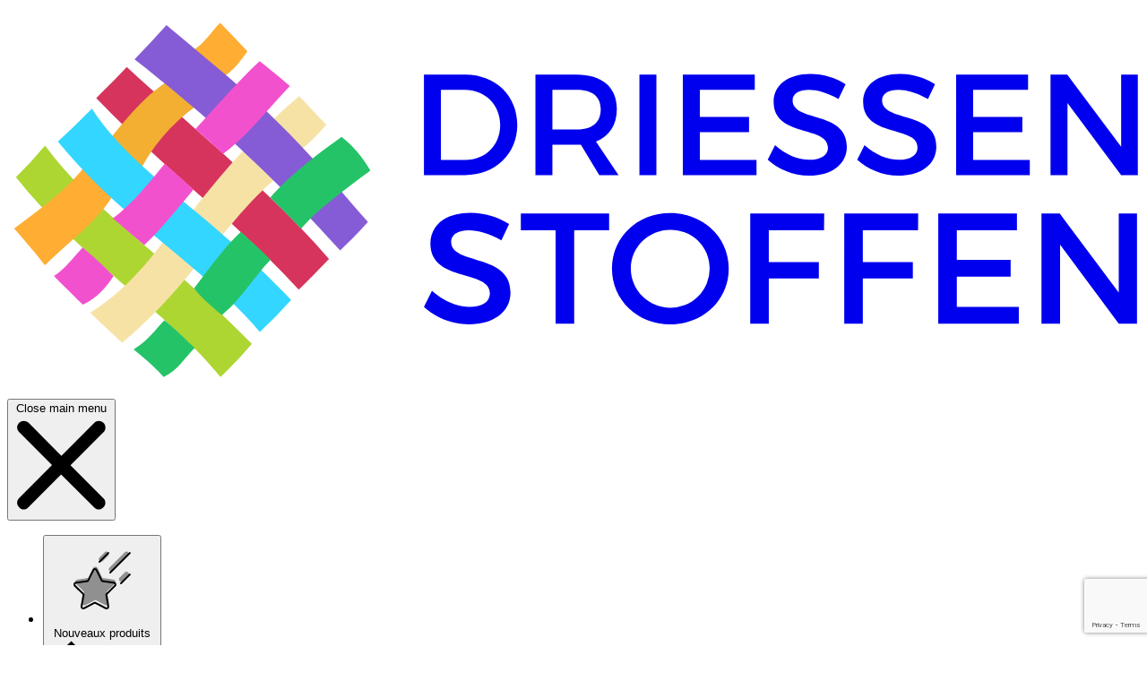

--- FILE ---
content_type: text/html; charset=utf-8
request_url: https://driessenstoffen.nl/fr/produits/jersey-jeans/
body_size: 37849
content:

<!DOCTYPE html>

<html lang="fr">

<head>
    <link rel="stylesheet" href="/dist/assets/style-BxGRQy74.css"/>
    <link href="https://www.googletagmanager.com" rel="preconnect" crossorigin>
    <link href="https://www.google-analytics.com" rel="preconnect" crossorigin>
    <link href="https://fonts.gstatic.com" rel="preconnect">
    <link href="https://fonts.googleapis.com/css2?family=Lexend+Deca:wght@200..700&amp;family=Outfit:wght@100..900&amp;display=swap"
          rel="stylesheet">
    <script>dataLayer = [];

        let runTracking = function () {
            if (window.trackingRan) {
                return;
            }

            if (window.ccc !== null && window.ccc.necessary === true) {
                dataLayer.
                push({'event': 'cookieconsent_necessary'});
            }

            if (window.ccc !== null && window.ccc.functional === true) {
                dataLayer.
                push({'event': 'cookieconsent_functional'});
            }

            if (window.ccc !== null && window.ccc.analytical === true) {
                dataLayer.
                push({'event': 'cookieconsent_analytical'});
            }

            if (window.ccc !== null && window.ccc.targeting === true) {
                dataLayer.
                push({'event': 'cookieconsent_targeting'});
            }

            window.trackingRan = true;
        };
    </script>
    <meta charset="utf-8">
    <meta name="viewport" content="width=device-width, initial-scale=1, shrink-to-fit=no">
    <link rel="apple-touch-icon" sizes="180x180" href="https://driessenstoffen.nl/dist/favicons/apple-touch-icon.png?v=2bQJXXlp0R">
<link rel="icon" type="image/png" sizes="32x32" href="https://driessenstoffen.nl/dist/favicons/favicon-32x32.png?v=2bQJXXlp0R">
<link rel="icon" type="image/png" sizes="16x16" href="https://driessenstoffen.nl/dist/favicons/favicon-16x16.png?v=2bQJXXlp0R">
<link rel="manifest" href="https://driessenstoffen.nl/dist/favicons/site.webmanifest?v=2bQJXXlp0R">
<link rel="mask-icon" href="https://driessenstoffen.nl/dist/favicons/safari-pinned-tab.svg?v=2bQJXXlp0R" color="#da532c">
<link rel="shortcut icon" href="https://driessenstoffen.nl/dist/favicons/favicon.ico?v=2bQJXXlp0R">
<meta name="msapplication-TileColor" content="#ffffff">
<meta name="msapplication-config" content="https://driessenstoffen.nl/dist/favicons/browserconfig.xml?v=2bQJXXlp0R">
<meta name="theme-color" content="#da532c">

<title>Jersey jeans - Driessen Tissus</title>
<script>dataLayer = [];
(function(w,d,s,l,i){w[l]=w[l]||[];w[l].push({'gtm.start':
new Date().getTime(),event:'gtm.js'});var f=d.getElementsByTagName(s)[0],
j=d.createElement(s),dl=l!='dataLayer'?'&l='+l:'';j.async=true;j.src=
'https://www.googletagmanager.com/gtm.js?id='+i+dl;f.parentNode.insertBefore(j,f);
})(window,document,'script','dataLayer','GTM-PG8W2XS');
</script><meta name="keywords" content="tissus au mètre en ligne acheter tissu au mètre tissus habillement au mètre boutique de tissus en ligne tissus couture">
<meta name="description" content="Découvrez notre boutique de tissus en ligne : coton, lin, soie, jersey &amp; velours. Tissus au mètre pour couture, habillement &amp; projets créatifs.">
<meta name="referrer" content="no-referrer-when-downgrade">
<meta name="robots" content="all">
<meta content="1448139025406389" property="fb:profile_id">
<meta content="fr" property="og:locale">
<meta content="de" property="og:locale:alternate">
<meta content="en" property="og:locale:alternate">
<meta content="nl" property="og:locale:alternate">
<meta content="Driessen Tissus" property="og:site_name">
<meta content="website" property="og:type">
<meta content="https://driessenstoffen.nl/fr/produits/jersey-jeans/" property="og:url">
<meta content="Jersey jeans" property="og:title">
<meta content="Découvrez notre boutique de tissus en ligne : coton, lin, soie, jersey &amp; velours. Tissus au mètre pour couture, habillement &amp; projets créatifs." property="og:description">
<meta content="https://static.driessenstoffen.nl/assets/products/_1200x630_crop_center-center_82_none/Ontwerp-zonder-titel-31_2025-08-23-093932_yajv.png?v=1765789627" property="og:image">
<meta content="1200" property="og:image:width">
<meta content="630" property="og:image:height">
<meta name="twitter:card" content="summary_large_image">
<meta name="twitter:creator" content="@">
<meta name="twitter:title" content="Jersey jeans">
<meta name="twitter:description" content="Découvrez notre boutique de tissus en ligne : coton, lin, soie, jersey &amp; velours. Tissus au mètre pour couture, habillement &amp; projets créatifs.">
<meta name="twitter:image" content="https://static.driessenstoffen.nl/assets/products/_800x418_crop_center-center_82_none/Ontwerp-zonder-titel-31_2025-08-23-093932_yajv.png?v=1765791526">
<meta name="twitter:image:width" content="800">
<meta name="twitter:image:height" content="418">
<link href="https://driessenstoffen.nl/fr/produits/jersey-jeans/" rel="canonical">
<link href="https://driessenstoffen.nl/fr/" rel="home">
<link href="https://driessenstoffen.nl/fr/produits/jersey-jeans/" rel="alternate" hreflang="fr">
<link href="https://driessenstoffen.nl/de/produkte/jeans-jersey-stoff/" rel="alternate" hreflang="de">
<link href="https://driessenstoffen.nl/en/products/denim-jersey-fabric-knitted-denim-fabric/" rel="alternate" hreflang="en">
<link href="https://driessenstoffen.nl/producten/denim-tricot-stof/" rel="alternate" hreflang="x-default">
<link href="https://driessenstoffen.nl/producten/denim-tricot-stof/" rel="alternate" hreflang="nl"></head>
<body><noscript><iframe src="https://www.googletagmanager.com/ns.html?id=GTM-PG8W2XS"
height="0" width="0" style="display:none;visibility:hidden"></iframe></noscript>
<script>window.markerAction = 'https://driessenstoffen.nl/index.php?p=actions/marker-io/marker/get&data=7f6d9b7d-3019-4144-a38d-2648ee439141';
if (typeof Craft === 'undefined') { Craft = {"translations":[],"locale":"fr","currency":"EUR","baseUrl":"https:\/\/driessenstoffen.nl\/fr\/"}; };
if (typeof Craft.translations["product"] === 'undefined') {
    Craft.translations["product"] = {};
}
Craft.translations["product"]["add to wishlist"] = "Ajouter à la liste de souhaits";
Craft.translations["product"]["Create a discount package"] = "Créer un pack avantageux";
Craft.translations["product"]["Still in doubt?"] = "Toujours indécis ?";
Craft.translations["product"]["This product can no longer be ordered."] = "Ce produit n’est plus commandable.";
Craft.translations["product"]["Thanks! You will receive an email as soon as this product is back in stock."] = "Merci ! Vous recevrez un e-mail dès que ce produit sera de nouveau en stock.";
Craft.translations["product"]["Notify me"] = "Prévenez-moi";
Craft.translations["product"]["Your email address"] = "Votre adresse e-mail";
Craft.translations["product"]["Would you like to receive an email when this product is back in stock? Fill in your email address below:"] = "Souhaitez-vous recevoir un e-mail dès que ce produit sera de nouveau en stock ? Saisissez votre e-mail ci-dessous :";
Craft.translations["product"]["Receive notification when new stock arrives?"] = "Recevoir une notification de nouveau stock ?";
Craft.translations["product"]["Meters"] = "Nombre de mètres";
Craft.translations["product"]["Out of stock"] = "Rupture de stock";
Craft.translations["product"]["Price per meter"] = "Prix au mètre";
Craft.translations["product"]["Create your own package"] = "Composez votre propre pack";
Craft.translations["product"]["Shipping"] = "Livraison";
Craft.translations["product"]["Code"] = "Code produit";
Craft.translations["product"]["Suitable for"] = "Convient pour";
Craft.translations["product"]["Material"] = "Composition";
Craft.translations["product"]["Weight"] = "Poids";
Craft.translations["product"]["Width"] = "Largeur";
Craft.translations["product"]["Details"] = "Détails";
Craft.translations["product"]["Product information"] = "Informations produit";
Craft.translations["product"]["In stock"] = "En stock";
Craft.translations["product"]["Buy this item"] = "Ajouter au panier";
Craft.translations["product"]["remove from wishlist"] = "Supprimer de la liste de souhaits";
Craft.translations["product"]["stop video"] = "Arrêter la vidéo";
Craft.translations["product"]["play video"] = "Lire la vidéo";
Craft.translations["product"]["View all"] = "Voir tout";
Craft.translations["product"]["More"] = "Plus";
Craft.translations["product"]["Look at"] = "Voir";
Craft.translations["product"]["Add to shopping cart"] = "Ajouter au panier";
Craft.translations["product"]["increase the quantity"] = "Augmenter la quantité";
Craft.translations["product"]["reduce the quantity"] = "Diminuer la quantité";
Craft.translations["product"]["Items"] = "Nombre d’articles";
Craft.translations["product"]["Price per item"] = "Prix unitaire";
Craft.translations["product"]["Continue shopping"] = "Continuer vos achats";
Craft.translations["product"]["View shopping cart"] = "Voir le panier";
Craft.translations["product"]["Added to your shopping cart"] = "Ajouté à votre panier";
Craft.translations["product"]["Select products"] = "Sélectionner des produits";
Craft.translations["product"]["Select {qty, plural, =1{1 more product} other{# more products}}"] = "Sélectionnez {qty, plural, =1{1 produit de plus} other{# produits de plus}}";
Craft.translations["product"]["Select maximum {qty} products"] = "Sélectionnez jusqu’à {qty} produits";
Craft.translations["product"]["Your package is ready"] = "Votre colis est complet";
if (typeof Craft.translations["catalog"] === 'undefined') {
    Craft.translations["catalog"] = {};
}
Craft.translations["catalog"]["Lowest price"] = "Prix croissant";
Craft.translations["catalog"]["Highest price"] = "Prix décroissant";
Craft.translations["catalog"]["Name (a-z)"] = "Nom (a–z)";
Craft.translations["catalog"]["Name (z-a)"] = "Nom (z–a)";
Craft.translations["catalog"]["Latest"] = "Les plus récents";
Craft.translations["catalog"]["Show {qty, plural, =1{1 result} other{# results}}"] = "Afficher {qty, plural, =1{1 résultat} other{# résultats}}";
Craft.translations["catalog"]["Filter {qty, plural, =1{1 result} other{# results}}"] = "Filtrer {qty, plural, =1{1 résultat} other{# résultats}}";
Craft.translations["catalog"]["{qty, plural, =1{1 result} other{# results}}"] = "{qty, plural, =1{1 résultat} other{# résultats}}";
Craft.translations["catalog"]["Price"] = "Prix";
Craft.translations["catalog"]["Suitable for"] = "Convient pour";
Craft.translations["catalog"]["No"] = "Non";
Craft.translations["catalog"]["Yes"] = "Oui";
Craft.translations["catalog"]["Categories"] = "Catégories";
Craft.translations["catalog"]["No products available."] = "Aucun produit disponible.";
Craft.translations["catalog"]["Clear all filters"] = "Réinitialiser tous les filtres";
Craft.translations["catalog"]["Number"] = "Quantité";
Craft.translations["catalog"]["Filter results"] = "Filtrer les résultats";
Craft.translations["catalog"]["Show results"] = "Afficher les résultats";
Craft.translations["catalog"]["close filter"] = "Masquer les filtres";
Craft.translations["catalog"]["Color"] = "Couleur";
Craft.translations["catalog"]["Swatch"] = "Échantillon de tissu";
Craft.translations["catalog"]["New"] = "Nouveau";
Craft.translations["catalog"]["Try to reset your applied filters."] = "Affinez vos filtres pour de meilleurs résultats.";
Craft.translations["catalog"]["Temporarily sold out"] = "Rupture de stock temporaire";</script>
<div id="wrapper"
     class="group/main w-full relative flex flex-col min-h-dvh pt-33.5 lg:pt-49">
        <header id="header"
                    x-data="header()"
            :class="{'nav-active': open, 'hover': hover}"
                class="group/header">
    <div class="header-inner fixed z-[999] top-[0] left-[0] w-full transition-all will-change-transform bg-gray-950 text-white lg:group-[.scrolled-down]/header:-translate-y-[54px]">
        <div @mouseover="removeHover()"
             class="hidden lg:group-[.hover]/header:block bg-gray-950/30 fixed w-full h-full inset-0 pointer-events-none opacity-0 transition-opacity z-[100] group-[.hover]/header:opacity-100"></div>
        <div class="lg:relative">
            <div class="drop flex flex-col lg:block transition-all translate-x-full group-[.nav-active]/header:translate-x-0 group-[.nav-active]/header:translate-none lg:translate-none fixed lg:static z-10 top-0 left-0 w-full lg:w-auto h-svh h-vh lg:h-auto bg-white lg:bg-transparent text-gray-950 lg:text-gray-300 lg:flex lg:items-center lg:justify-between lg:pt-4.25 lg:pb-3.25 lg:bg-[linear-gradient(90deg,rgba(255,255,255,0.2),rgba(255,255,255,0.2)_55%,transparent_55%,transparent_100%)] lg:bg-repeat-x lg:bg-[length:0.875rem_0.063rem] lg:bg-bottom ">
                <div class="flex items-center justify-between bg-gray-950 text-white py-2.75 px-4 gap-x-3 lg:hidden">
                    <div class="logo overflow-hidden relative w-24 xs:w-31.5">
                        <a href="https://driessenstoffen.nl/fr/">
                            <svg class="w-24 xs:w-31.5 lg:w-43.75 max-w-non text-white" alt="Driessen Stoffen" xmlns="http://www.w3.org/2000/svg" viewBox="0 0 175 60" aria-hidden="true" focusable="false" role="img"> <path fill="#D6345D" fill-rule="evenodd" d="M18.476 9.235c-1.49 1.586-3.13 3.232-4.718 4.817C24.539 25.34 35.93 33.606 45.045 43.692c1.61-1.611 3.247-3.243 4.676-4.761-8.7-10.055-19.416-18.82-31.245-29.696Z" clip-rule="evenodd"/> <path fill="#ADD632" fill-rule="evenodd" d="M23.477 38.77C18.029 34.007 10.95 28.333 5.844 21.413a61.18 61.18 0 0 1-4.489 4.871C6.648 32.96 13.4 38.905 18.848 43.628c5.611 4.858 9.92 8.492 14.116 13.577a65.28 65.28 0 0 0 4.837-5.146c-4.583-4.572-8.638-8.476-14.324-13.289Z" clip-rule="evenodd"/> <path fill="#FFAD33" fill-rule="evenodd" d="M12.404 24.091c-2.952 4.013-6.991 6.95-11.322 10.14 1.497 1.745 3.359 3.82 4.746 5.678 4.364-4.208 8.557-7.206 10.762-11.268-1.075-1.349-2.738-3.027-4.186-4.55Z" clip-rule="evenodd"/> <path fill="#F2AF32" fill-rule="evenodd" d="M24.896 11.36c-4.053 2.64-6.86 6.387-9.668 9.813 1.455 1.37 3.34 3.009 5.04 4.599a28.455 28.455 0 0 1 8.994-10.52c-1.56-1.34-3.16-2.681-4.366-3.892Z" clip-rule="evenodd"/> <path fill="#FFAD33" fill-rule="evenodd" d="M32.924 2.43c-1.537 1.453-2.557 3.5-4.574 4.4 1.762 1.88 3.272 3.488 4.093 4.25 2.248-.644 3.404-2.509 4.673-4.247-1.407-1.475-2.85-3.009-4.192-4.404Z" clip-rule="evenodd"/> <path fill="#F7E2A6" fill-rule="evenodd" d="M24.994 35.013c-3.26 4.664-7.23 9.201-12.17 12.224a246.836 246.836 0 0 0 4.937 4.649c4.157-3.397 8.242-7.9 11.655-12.194-1.303-1.38-2.884-3.048-4.422-4.68Zm11.98-13.347c-3.176 3.376-6.166 6.973-8.981 10.674 1.309 1.187 2.595 2.354 4.367 3.906 3.046-3.532 5.914-7.218 9.673-10.199a386.43 386.43 0 0 1-5.06-4.38Zm8.156-7.906c-1.965 1.637-3.846 3.368-5.604 5.23 1.459 1.553 2.613 2.772 4.163 4.42 2.067-1.533 3.968-3.242 5.626-5.211-1.603-1.698-2.75-2.912-4.185-4.44Z" clip-rule="evenodd"/> <path fill="#33D6FF" fill-rule="evenodd" d="M29.27 31.744c-5.552-4.753-12.123-9.706-16.174-16.053a125.152 125.152 0 0 1-5.267 5.081C17.85 33.041 31.718 41.32 39.031 50.214a62.225 62.225 0 0 0 4.833-4.93c-4.177-4.335-8.877-8.837-14.594-13.54Z" clip-rule="evenodd"/> <path fill="#855CD6" fill-rule="evenodd" d="M41.682 17.667C36.513 12.54 29.955 7.293 24.612 2.773a165.487 165.487 0 0 1-4.937 5.297c5.529 4.299 11.815 9.597 17.111 14.54 5.425 5.04 9.86 9.725 14.657 15.025 1.554-1.503 3.033-3.004 4.297-4.405-4.715-5.328-8.692-10.386-14.058-15.563Z" clip-rule="evenodd"/> <path fill="#F251CE" fill-rule="evenodd" d="M11.659 37.157c-1.468 1.552-2.613 3.215-4.436 4.4 1.798 1.82 3.575 3.571 4.446 4.432 2.106-.925 3.556-2.555 4.77-4.434-1.302-1.282-3.046-2.99-4.78-4.398Zm12.678-12.958c-2.335 2.856-4.753 5.94-8.012 8.479 1.713 1.439 3.512 2.95 4.849 4.123 2.903-2.753 5.264-5.81 7.615-8.608a136.498 136.498 0 0 0-4.452-3.994ZM39.001 8.333c-3.108 2.887-6.458 6.8-9.913 10.522a101.417 101.417 0 0 1 4.266 3.852c3.918-2.948 6.987-7.014 10.328-10.502-1.517-1.334-3.297-2.82-4.68-3.872Z" clip-rule="evenodd"/> <path fill="#25C368" fill-rule="evenodd" d="M24.272 48.436c-1.337 1.384-2.425 3.068-4.744 4.509 2.101 1.628 3.941 3.444 4.648 4.244 2.267-1.064 3.234-2.966 4.8-4.497-1.268-1.153-3.28-3.222-4.704-4.256Zm11.825-13.673c-1.454 1.365-2.717 2.845-3.918 4.366-1.192 1.515-2.323 3.067-3.302 4.332 1.14 1.468 2.896 3.006 4.316 4.137 1.363-1.091 2.65-2.625 3.862-4.154 1.219-1.54 2.362-3.073 3.617-4.378-1.32-1.396-3.214-3.029-4.575-4.303ZM51.672 20.05c-2.613 1.84-7.834 5.68-11.026 9.4a130.258 130.258 0 0 1 4.778 4.82c2.833-3.432 8.352-7.168 10.688-9.02-1.05-1.872-2.778-3.937-4.44-5.2Z" clip-rule="evenodd"/> <path fill="currentColor" d="M70.773 10.418c4.667 0 8.044 3.268 8.044 7.779 0 4.49-3.4 7.78-8.112 7.78h-6.312v-15.56h6.38ZM67.016 23.62h3.823c3.022 0 5.333-2.245 5.333-5.4 0-3.178-2.377-5.445-5.444-5.445h-3.712V23.62Zm21.624-2.356c-.22.022-.467.022-.71.022h-3.689v4.69h-2.623V10.418h6.313c3.978 0 6.267 1.934 6.267 5.312 0 2.489-1.156 4.245-3.223 5.045l3.488 5.201h-2.978l-2.845-4.712Zm-.71-2.334c2.4 0 3.777-1.022 3.777-3.133 0-2.045-1.377-3.022-3.777-3.022h-3.689v6.156h3.69Zm9.755 7.046V10.418h2.623v15.558h-2.623Zm9.336-13.202v4.201h7.601v2.355h-7.601v4.29h8.756v2.356h-11.379V10.418h11.112v2.356h-8.489Zm22.512-.867-1.089 2.31c-1.689-1.021-3.378-1.443-4.557-1.443-1.533 0-2.533.578-2.533 1.622 0 3.4 8.401 1.578 8.379 7.18 0 2.777-2.445 4.488-5.867 4.488-2.443 0-4.757-1-6.355-2.466l1.134-2.268c1.598 1.467 3.6 2.268 5.267 2.268 1.822 0 2.911-.69 2.911-1.89 0-3.468-8.401-1.534-8.401-7.067 0-2.667 2.289-4.334 5.667-4.334 2.022 0 4 .645 5.444 1.6Zm13.824 0-1.088 2.31c-1.689-1.021-3.38-1.443-4.558-1.443-1.533 0-2.533.578-2.533 1.622 0 3.4 8.401 1.578 8.379 7.18 0 2.777-2.444 4.488-5.867 4.488-2.444 0-4.756-1-6.356-2.466l1.134-2.268c1.6 1.467 3.601 2.268 5.269 2.268 1.82 0 2.909-.69 2.909-1.89 0-3.468-8.399-1.534-8.399-7.067 0-2.667 2.288-4.334 5.667-4.334 2.022 0 3.998.645 5.443 1.6Zm5.889.867v4.201h7.601v2.355h-7.601v4.29h8.758v2.356h-11.381V10.418h11.113v2.356h-8.49Zm22.869 13.202-8.289-11.157v11.157h-2.623V10.418h2.578l8.334 11.18v-11.18h2.578v15.558h-2.578ZM77.547 33.55l-1.191 2.527c-1.848-1.116-3.695-1.58-4.984-1.58-1.678 0-2.772.632-2.772 1.775 0 3.721 9.19 1.726 9.166 7.854 0 3.04-2.674 4.91-6.418 4.91-2.675 0-5.204-1.094-6.955-2.7l1.24-2.479c1.75 1.605 3.939 2.48 5.762 2.48 1.995 0 3.186-.753 3.186-2.066 0-3.794-9.191-1.678-9.191-7.733 0-2.916 2.504-4.74 6.2-4.74 2.213 0 4.377.704 5.957 1.752Zm10.06.947v14.442h-2.87V34.496h-5.373v-2.578h13.64v2.578h-5.398Zm23.877 5.934c0 4.861-3.939 8.63-9.022 8.63-5.08 0-9.02-3.769-9.02-8.63 0-4.888 3.938-8.585 9.02-8.585 5.083 0 9.022 3.72 9.022 8.585Zm-15.125 0c0 3.38 2.796 6.053 6.128 6.053a6.035 6.035 0 0 0 5.597-3.734 6.048 6.048 0 0 0 .458-2.319c0-3.381-2.724-6.005-6.055-6.005-3.354 0-6.128 2.624-6.128 6.005Zm21.316-5.934v4.911h7.732v2.554h-7.732v6.978h-2.869v-17.02h11.429l-.024 2.578-8.536-.001Zm14.526 0v4.911h7.731v2.554h-7.731v6.978h-2.868v-17.02h11.426l-.023 2.578-8.535-.001Zm14.525 0v4.595h8.316v2.577h-8.316v4.694h9.58v2.576h-12.449v-17.02h12.158v2.579l-9.289-.001Zm25.02 14.443-9.069-12.206v12.206h-2.87v-17.02h2.821l9.118 12.231V31.92h2.819v17.02h-2.819Z"/></svg>
                        </a>
                    </div>
                                            <button @click="closeDialog()"
                                type="button"
                                class="nav-opener w-8 h-8 flex items-center justify-center"
                                aria-expanded="false"
                        >
                            <span class="sr-only">Close main menu</span>
                            <svg class="w-5.75 h-4.75 fill-current" viewBox="0 0 16 17" xmlns="http://www.w3.org/2000/svg" aria-hidden="true" focusable="false" role="img"><path d="M15.1719 2.92188L9.54688 8.54688L15.125 14.125C15.5938 14.5469 15.5938 15.25 15.125 15.6719C14.7031 16.1406 14 16.1406 13.5781 15.6719L7.95312 10.0938L2.375 15.6719C1.95312 16.1406 1.25 16.1406 0.828125 15.6719C0.359375 15.25 0.359375 14.5469 0.828125 14.0781L6.40625 8.5L0.828125 2.92188C0.359375 2.5 0.359375 1.79688 0.828125 1.32812C1.25 0.90625 1.95312 0.90625 2.42188 1.32812L8 6.95312L13.5781 1.375C14 0.90625 14.7031 0.90625 15.1719 1.375C15.5938 1.79688 15.5938 2.5 15.1719 2.92188Z" /></svg>
                        </button>
                                    </div>
                                    <div class="header-drop-inner grow lg:flex lg:w-full py-4 lg:py-0">
                        
    <div class="lg:bg-white lg:text-gray-950 lg:shadow-md ps-4 lg:ps-0 lg:py-9.5 mb-3.75 lg:mb-0 last:mb-0 lg:w-full lg:absolute lg:left-0 lg:top-full lg:z-9999 lg:invisible
    lg:group-[.hover]/header:visible lg:opacity-0 lg:group-[.hover]/header:opacity-100 lg:transition-all header-scrollbar lg:overflow-x-hidden lg:overflow-y-auto">
        <div class="lg:w-full lg:max-w-379.5 lg:mx-auto lg:px-6">
            <ul class="text-base lg:py-7 lg:bg-[linear-gradient(180deg,rgba(12,12,12,0.1),rgba(12,12,12,0.1)_55%,transparent_55%,transparent_100%)] lg:bg-repeat-y lg:bg-[left_23.2rem_top] lg:bg-[length:0.125rem_1.25rem] lg:text-lg lg:-ms-0.5 lg:relative">
                                    <li :class="{'active' : menuSectionOpen(5024229)}"
                        class="group/link-nav mb-4.5 lg:mb-1.5 lg:w-93 "
                    >
                        <button @click="toggleMenuSectionOpen(5024229)"
                                type="button"
                                class=" w-full flex items-center gap-x-4 lg:gap-x-7 font-semibold text-inherit pe-6 lg:pe-0 rounded-s-[6.25rem] lg:min-h-15 group-[.active]/link-nav:bg-pink-400/5 group-[.active]/link-nav:text-pink-400 lg:group-[.active]/link-nav:bg-transparent lg:group-[.active]/link-nav:text-inherit lg:hover:bg-pink-400/5 lg:hover:text-pink-400"
                        >
                            <svg class="w-14.5 lg:w-17" viewBox="0 0 58 48" xmlns="http://www.w3.org/2000/svg" aria-hidden="true" focusable="false" role="img"><path class="fill-pink-400" d="M32.3398 10.1523L29.5273 12.9648C28.9414 13.5508 28.0625 13.5508 27.5352 12.9648C26.9492 12.4375 26.9492 11.5586 27.5352 11.0312L30.3477 8.16016C30.875 7.63281 31.7539 7.63281 32.2812 8.16016C32.8672 8.74609 32.8672 9.625 32.2812 10.1523H32.3398ZM23.9609 17.0078C24.4883 15.9531 25.9531 15.9531 26.4805 17.0078L29.1758 22.5156L35.2695 23.3945C36.4414 23.5703 36.8516 24.9766 36.0312 25.7969L31.6367 30.0742L32.6914 36.1094C32.8672 37.2812 31.6953 38.1602 30.6406 37.6328L25.25 34.7617L19.8008 37.6328C18.7461 38.1602 17.5742 37.2812 17.75 36.1094L18.8047 30.0742L14.4102 25.7969C13.5898 24.9766 14 23.5703 15.1719 23.3945L21.2656 22.5156L23.9609 17.0078ZM43.5898 19.4102C44.1172 19.9961 44.1172 20.875 43.5898 21.4023L40.7773 24.2148C40.1914 24.8008 39.3125 24.8008 38.7852 24.2148C38.1992 23.6875 38.1992 22.8086 38.7852 22.2227L41.5977 19.4102C42.125 18.8828 43.0039 18.8828 43.5898 19.4102ZM43.5898 10.1523L35.1523 18.5898C34.5664 19.1758 33.6875 19.1758 33.1602 18.5898C32.5742 18.0625 32.5742 17.1836 33.1602 16.6562L41.5977 8.16016C42.125 7.63281 43.0039 7.63281 43.5312 8.16016C44.1172 8.74609 44.1172 9.625 43.5312 10.1523H43.5898Z" fill-opacity="0.4"/><path class="fill-gray-800" d="M32.8125 8.875L27.8125 13.875C27.625 14.0625 27.3125 14.0625 27.125 13.875C26.9375 13.6875 26.9375 13.375 27.125 13.1875L32.125 8.1875C32.3125 8 32.625 8 32.8125 8.1875C33 8.375 33 8.6875 32.8125 8.875ZM44.8125 8.875L33.8125 19.875C33.625 20.0625 33.3125 20.0625 33.125 19.875C32.9375 19.6875 32.9375 19.375 33.125 19.1875L44.125 8.1875C44.3125 8 44.625 8 44.8125 8.1875C45 8.375 45 8.6875 44.8125 8.875ZM44.8125 20.875L39.8125 25.875C39.625 26.0625 39.3125 26.0625 39.125 25.875C38.9375 25.6875 38.9375 25.375 39.125 25.1875L44.125 20.1875C44.3125 20 44.625 20 44.8125 20.1875C45 20.375 45 20.6875 44.8125 20.875ZM20.875 24.75L14.375 25.6875C14 25.75 13.8125 26.25 14.125 26.5L18.8125 31.125C19.0625 31.3125 19.125 31.6875 19.125 32L18 38.4375C17.9375 38.875 18.375 39.1875 18.6875 38.9375L24.5 35.9375C24.8125 35.75 25.125 35.75 25.4375 35.9375L31.25 38.9375C31.5625 39.125 32 38.8125 31.9375 38.4375L30.8125 32C30.8125 31.6875 30.875 31.3125 31.125 31.125L35.8125 26.5C36.125 26.25 35.9375 25.75 35.5625 25.6875L29.0625 24.75C28.75 24.6875 28.4375 24.5 28.3125 24.1875L25.4375 18.3125C25.25 17.9375 24.6875 17.9375 24.5 18.3125L21.625 24.1875C21.5 24.5 21.1875 24.6875 20.875 24.75ZM14.25 24.6875L20.75 23.75L23.625 17.875C24.1875 16.75 25.75 16.75 26.3125 17.875L29.1875 23.75L35.6875 24.6875C36.875 24.875 37.375 26.375 36.5 27.25L31.8125 31.8125L32.9375 38.25C33.125 39.5 31.875 40.4375 30.75 39.875L24.9375 36.8125L19.1875 39.875C18.0625 40.4375 16.8125 39.5 17 38.25L18.125 31.8125L13.4375 27.25C12.5625 26.375 13 24.875 14.25 24.6875Z"/></svg>
                            <span class="grow text-left">Nouveaux produits</span>
                            <svg class="w-2 fill-pink-400 lg:hidden" viewBox="0 0 8 13" xmlns="http://www.w3.org/2000/svg" aria-hidden="true" focusable="false" role="img"><path d="M7.77734 6.25L7.3125 6.71484L2.08984 11.9648L1.625 12.4297L0.695312 11.5L1.16016 11.0352L5.94531 6.25L1.16016 1.46484L0.695312 1L1.625 0.0976562L2.08984 0.5625L7.33984 5.78516L7.80469 6.25H7.77734Z"/></svg>
                        </button>
                                                    <div class="flex flex-col lg:block h-svh h-screen lg:h-[105%] lg:pt-3 lg:px-17 fixed lg:absolute w-full lg:max-w-[calc(100%-21.2rem)] z-[999] top-0 left-0 lg:left-92 transition-all translate-x-full lg:translate-none group-[.active]/link-nav:translate-x-0 lg:group-hover/link-nav:translate-none lg:invisible lg:group-hover/link-nav:visible lg:opacity-0 lg:group-hover/link-nav:opacity-100">
                                <div class="flex justify-between items-center bg-gray-950 text-white text-lg font-semibold p-4 gap-x-3 lg:hidden">
                                    <button @click="toggleMenuSectionOpen(5024229)"
                                            type="button"
                                            class="nav-opener w-8 h-8 flex items-center justify-center xl:hidden"
                                            aria-controls="navbar-cta" aria-expanded="false">
                                        <span class="sr-only">Prev main menu</span>
                                        <svg class="w-5.75 h-4.75 fill-current" viewBox="0 0 11 20" xmlns="http://www.w3.org/2000/svg" aria-hidden="true" focusable="false" role="img"><path d="M0.769531 9.01953L9.01953 0.8125C9.40625 0.382812 10.0508 0.382812 10.4805 0.8125C10.8672 1.19922 10.8672 1.84375 10.4805 2.23047L2.91797 9.75L10.4375 17.3125C10.8672 17.6992 10.8672 18.3438 10.4375 18.7305C10.0508 19.1602 9.40625 19.1602 9.01953 18.7305L0.769531 10.4805C0.339844 10.0938 0.339844 9.44922 0.769531 9.01953Z"/></svg>
                                    </button>
                                    <span class="grow text-center">
                                        <a  class="no-underline" href="https://driessenstoffen.nl/fr/produits/">Nouveaux produits</a>
                                    </span>
                                    <button @click="closeDialog()"
                                            type="button"
                                            class="nav-opener w-8 h-8 flex items-center justify-center xl:hidden"
                                            aria-expanded="false">
                                        <span class="sr-only">Close main menu</span>
                                        <svg class="w-5.75 h-4.75 fill-current" viewBox="0 0 16 17" xmlns="http://www.w3.org/2000/svg" aria-hidden="true" focusable="false" role="img"><path d="M15.1719 2.92188L9.54688 8.54688L15.125 14.125C15.5938 14.5469 15.5938 15.25 15.125 15.6719C14.7031 16.1406 14 16.1406 13.5781 15.6719L7.95312 10.0938L2.375 15.6719C1.95312 16.1406 1.25 16.1406 0.828125 15.6719C0.359375 15.25 0.359375 14.5469 0.828125 14.0781L6.40625 8.5L0.828125 2.92188C0.359375 2.5 0.359375 1.79688 0.828125 1.32812C1.25 0.90625 1.95312 0.90625 2.42188 1.32812L8 6.95312L13.5781 1.375C14 0.90625 14.7031 0.90625 15.1719 1.375C15.5938 1.79688 15.5938 2.5 15.1719 2.92188Z" /></svg>
                                    </button>
                                </div>
                                <div class="grow bg-white lg:bg-transparent grow py-7.25 lg:py-0 ps-8 lg:px-0 overflow-x-hidden overflow-y-auto lg:h-full">
                                    <div class="lg:hidden mb-4.5 text-lg font-semibold">
                                        <a  class="hover:text-pink-400 no-underline" href="https://driessenstoffen.nl/fr/produits/">Nouveaux produits</a>
                                    </div>
                                    <ul class="text-base lg:text-lg leading-title lg:leading-[1.5] lg:gap-x-3 lg:max-h-full lg:py-7 lg:grid lg:grid-cols-3 2xl:grid-cols-4">
                                        <li class="group/sub-link lg:mb-4.5 border-b lg:border-0 border-gray-950/10 last:border-0 lg:col-span-1">
                                            <a  class="inline-block w-full py-4 lg:py-0 no-underline hover:text-pink-400 group-[.active]/sub-link:text-pink-400 group-[.active]/sub-link:font-semibold" href="https://driessenstoffen.nl/fr/produits/">
                                                Tous les produits Nouveaux produits
                                            </a>
                                        </li>
                                                                            </ul>
                                </div>
                            </div>
                                            </li>
                                    <li :class="{'active' : menuSectionOpen(5018764)}"
                        class="group/link-nav mb-4.5 lg:mb-1.5 lg:w-93 "
                    >
                        <button @click="toggleMenuSectionOpen(5018764)"
                                type="button"
                                class=" w-full flex items-center gap-x-4 lg:gap-x-7 font-semibold text-inherit pe-6 lg:pe-0 rounded-s-[6.25rem] lg:min-h-15 group-[.active]/link-nav:bg-pink-400/5 group-[.active]/link-nav:text-pink-400 lg:group-[.active]/link-nav:bg-transparent lg:group-[.active]/link-nav:text-inherit lg:hover:bg-pink-400/5 lg:hover:text-pink-400"
                        >
                            <svg class="w-14.5 lg:w-17" viewBox="0 0 58 36" xmlns="http://www.w3.org/2000/svg" aria-hidden="true" focusable="false" role="img"><path d="m29 15.2 6-6c1.2-1.2 3.1-1.3 4.4 0 .3.3.3.8 0 1.1L27.2 22.5c.2.6.3 1.1.3 1.7 0 2.7-2.2 4.8-4.8 4.8-2.7 0-4.8-2.1-4.8-4.8 0-2.6 2.2-4.8 4.8-4.8s1.2.1 1.7.3l1.7-1.7-1.7-1.7c-.5.2-1.1.3-1.7.3-2.7 0-4.8-2.1-4.8-4.8 0-2.6 2.2-4.8 4.8-4.8s4.8 2.2 4.8 4.8c0 .6-.1 1.2-.3 1.8l1.7 1.7Zm.9 6.5 2.8-2.8 6.8 6.8c.3.3.3.8 0 1.1-1.2 1.2-3.1 1.3-4.4 0L30 21.7Zm-9.2-10c0 .8.4 1.4 1 1.8.6.4 1.4.4 2.1 0 .6-.4 1-1 1-1.8s-.4-1.4-1-1.8c-.6-.4-1.5-.4-2.1 0-.6.4-1 1-1 1.8ZM22.8 22c-.8 0-1.4.4-1.8 1-.4.6-.4 1.5 0 2.1.4.6 1 1 1.8 1s1.4-.4 1.8-1c.4-.6.4-1.4 0-2.1-.4-.6-1-1-1.8-1Z" fill="#d2417c" fill-opacity=".4"/><path d="M39.9 26.1c-.1.1-.3.1-.5 0l-7.7-6.5c-.2-.1-.2-.3 0-.5.1-.1.3-.2.5 0l7.7 6.5c.1.1.2.4 0 .5Zm-9.6-8.6 9.1-7.7c.2-.1.4 0 .5 0 .1.2 0 .4 0 .5L26.8 21.4c.5.8.9 1.7.9 2.7 0 2.7-2.2 4.8-4.8 4.8-2.7 0-4.8-2.1-4.8-4.8 0-2.6 2.2-4.8 4.8-4.8s2.6.6 3.5 1.5l3.4-2.9-3.4-2.9c-.9 1-2.2 1.5-3.5 1.5-2.7 0-4.8-2.1-4.8-4.8 0-2.6 2.2-4.8 4.8-4.8s4.8 2.2 4.8 4.8-.3 2-.9 2.8l3.5 3Zm-7.5-1.7c1.5 0 2.8-.8 3.6-2.1.7-1.2.7-2.8 0-4.1-.8-1.2-2.1-2.1-3.6-2.1s-2.8.8-3.6 2.1c-.7 1.3-.7 2.9 0 4.1.8 1.3 2.1 2.1 3.6 2.1Zm0 4.2c-1.5 0-2.8.8-3.6 2.1-.7 1.3-.7 2.9 0 4.1.8 1.3 2.1 2.1 3.6 2.1s2.8-.8 3.6-2.1c.7-1.2.7-2.8 0-4.1-.8-1.2-2.1-2.1-3.6-2.1Z" fill="#2e2e2e"/></svg>
                            <span class="grow text-left">Tissu A-Z</span>
                            <svg class="w-2 fill-pink-400 lg:hidden" viewBox="0 0 8 13" xmlns="http://www.w3.org/2000/svg" aria-hidden="true" focusable="false" role="img"><path d="M7.77734 6.25L7.3125 6.71484L2.08984 11.9648L1.625 12.4297L0.695312 11.5L1.16016 11.0352L5.94531 6.25L1.16016 1.46484L0.695312 1L1.625 0.0976562L2.08984 0.5625L7.33984 5.78516L7.80469 6.25H7.77734Z"/></svg>
                        </button>
                                                    <div class="flex flex-col lg:block h-svh h-screen lg:h-[105%] lg:pt-3 lg:px-17 fixed lg:absolute w-full lg:max-w-[calc(100%-21.2rem)] z-[999] top-0 left-0 lg:left-92 transition-all translate-x-full lg:translate-none group-[.active]/link-nav:translate-x-0 lg:group-hover/link-nav:translate-none lg:invisible lg:group-hover/link-nav:visible lg:opacity-0 lg:group-hover/link-nav:opacity-100">
                                <div class="flex justify-between items-center bg-gray-950 text-white text-lg font-semibold p-4 gap-x-3 lg:hidden">
                                    <button @click="toggleMenuSectionOpen(5018764)"
                                            type="button"
                                            class="nav-opener w-8 h-8 flex items-center justify-center xl:hidden"
                                            aria-controls="navbar-cta" aria-expanded="false">
                                        <span class="sr-only">Prev main menu</span>
                                        <svg class="w-5.75 h-4.75 fill-current" viewBox="0 0 11 20" xmlns="http://www.w3.org/2000/svg" aria-hidden="true" focusable="false" role="img"><path d="M0.769531 9.01953L9.01953 0.8125C9.40625 0.382812 10.0508 0.382812 10.4805 0.8125C10.8672 1.19922 10.8672 1.84375 10.4805 2.23047L2.91797 9.75L10.4375 17.3125C10.8672 17.6992 10.8672 18.3438 10.4375 18.7305C10.0508 19.1602 9.40625 19.1602 9.01953 18.7305L0.769531 10.4805C0.339844 10.0938 0.339844 9.44922 0.769531 9.01953Z"/></svg>
                                    </button>
                                    <span class="grow text-center">
                                        <a  class="no-underline" href="https://driessenstoffen.nl/fr/produits/tissus-a-z/">Tissu A-Z</a>
                                    </span>
                                    <button @click="closeDialog()"
                                            type="button"
                                            class="nav-opener w-8 h-8 flex items-center justify-center xl:hidden"
                                            aria-expanded="false">
                                        <span class="sr-only">Close main menu</span>
                                        <svg class="w-5.75 h-4.75 fill-current" viewBox="0 0 16 17" xmlns="http://www.w3.org/2000/svg" aria-hidden="true" focusable="false" role="img"><path d="M15.1719 2.92188L9.54688 8.54688L15.125 14.125C15.5938 14.5469 15.5938 15.25 15.125 15.6719C14.7031 16.1406 14 16.1406 13.5781 15.6719L7.95312 10.0938L2.375 15.6719C1.95312 16.1406 1.25 16.1406 0.828125 15.6719C0.359375 15.25 0.359375 14.5469 0.828125 14.0781L6.40625 8.5L0.828125 2.92188C0.359375 2.5 0.359375 1.79688 0.828125 1.32812C1.25 0.90625 1.95312 0.90625 2.42188 1.32812L8 6.95312L13.5781 1.375C14 0.90625 14.7031 0.90625 15.1719 1.375C15.5938 1.79688 15.5938 2.5 15.1719 2.92188Z" /></svg>
                                    </button>
                                </div>
                                <div class="grow bg-white lg:bg-transparent grow py-7.25 lg:py-0 ps-8 lg:px-0 overflow-x-hidden overflow-y-auto lg:h-full">
                                    <div class="lg:hidden mb-4.5 text-lg font-semibold">
                                        <a  class="hover:text-pink-400 no-underline" href="https://driessenstoffen.nl/fr/produits/tissus-a-z/">Tissu A-Z</a>
                                    </div>
                                    <ul class="text-base lg:text-lg leading-title lg:leading-[1.5] lg:gap-x-3 lg:max-h-full lg:py-7 lg:grid lg:grid-cols-3 2xl:grid-cols-4">
                                        <li class="group/sub-link lg:mb-4.5 border-b lg:border-0 border-gray-950/10 last:border-0 lg:col-span-1">
                                            <a  class="inline-block w-full py-4 lg:py-0 no-underline hover:text-pink-400 group-[.active]/sub-link:text-pink-400 group-[.active]/sub-link:font-semibold" href="https://driessenstoffen.nl/fr/produits/tissus-a-z/">
                                                Tous les produits Tissu A-Z
                                            </a>
                                        </li>
                                                                                    <li class="group/sub-link lg:mb-4.5 border-b lg:border-0 border-gray-950/10 last:border-0">
                                                <a  class="inline-block py-4 lg:py-0 no-underline hover:text-pink-400 group-[.active]/sub-link:text-pink-400 group-[.active]/sub-link:font-semibold" href="https://driessenstoffen.nl/fr/produits/angora-tricote/">
                                                    Angora tricote
                                                </a>
                                            </li>
                                                                                    <li class="group/sub-link lg:mb-4.5 border-b lg:border-0 border-gray-950/10 last:border-0">
                                                <a  class="inline-block py-4 lg:py-0 no-underline hover:text-pink-400 group-[.active]/sub-link:text-pink-400 group-[.active]/sub-link:font-semibold" href="https://driessenstoffen.nl/fr/produits/tissu-en-éponge/">
                                                    Tissu en éponge
                                                </a>
                                            </li>
                                                                                    <li class="group/sub-link lg:mb-4.5 border-b lg:border-0 border-gray-950/10 last:border-0">
                                                <a  class="inline-block py-4 lg:py-0 no-underline hover:text-pink-400 group-[.active]/sub-link:text-pink-400 group-[.active]/sub-link:font-semibold" href="https://driessenstoffen.nl/fr/produits/burlington/">
                                                    Burlington
                                                </a>
                                            </li>
                                                                                    <li class="group/sub-link lg:mb-4.5 border-b lg:border-0 border-gray-950/10 last:border-0">
                                                <a  class="inline-block py-4 lg:py-0 no-underline hover:text-pink-400 group-[.active]/sub-link:text-pink-400 group-[.active]/sub-link:font-semibold" href="https://driessenstoffen.nl/fr/produits/fausse-fourrure/">
                                                    Fausse fourrure
                                                </a>
                                            </li>
                                                                                    <li class="group/sub-link lg:mb-4.5 border-b lg:border-0 border-gray-950/10 last:border-0">
                                                <a  class="inline-block py-4 lg:py-0 no-underline hover:text-pink-400 group-[.active]/sub-link:text-pink-400 group-[.active]/sub-link:font-semibold" href="https://driessenstoffen.nl/fr/produits/bord-côte/">
                                                    Bord-côte
                                                </a>
                                            </li>
                                                                                    <li class="group/sub-link lg:mb-4.5 border-b lg:border-0 border-gray-950/10 last:border-0">
                                                <a  class="inline-block py-4 lg:py-0 no-underline hover:text-pink-400 group-[.active]/sub-link:text-pink-400 group-[.active]/sub-link:font-semibold" href="https://driessenstoffen.nl/fr/produits/boucle/">
                                                    Boucle
                                                </a>
                                            </li>
                                                                                    <li class="group/sub-link lg:mb-4.5 border-b lg:border-0 border-gray-950/10 last:border-0">
                                                <a  class="inline-block py-4 lg:py-0 no-underline hover:text-pink-400 group-[.active]/sub-link:text-pink-400 group-[.active]/sub-link:font-semibold" href="https://driessenstoffen.nl/fr/produits/toile-canvas/">
                                                    Toile canvas
                                                </a>
                                            </li>
                                                                                    <li class="group/sub-link lg:mb-4.5 border-b lg:border-0 border-gray-950/10 last:border-0">
                                                <a  class="inline-block py-4 lg:py-0 no-underline hover:text-pink-400 group-[.active]/sub-link:text-pink-400 group-[.active]/sub-link:font-semibold" href="https://driessenstoffen.nl/fr/produits/chiffon/">
                                                    Chiffon
                                                </a>
                                            </li>
                                                                                    <li class="group/sub-link lg:mb-4.5 border-b lg:border-0 border-gray-950/10 last:border-0">
                                                <a  class="inline-block py-4 lg:py-0 no-underline hover:text-pink-400 group-[.active]/sub-link:text-pink-400 group-[.active]/sub-link:font-semibold" href="https://driessenstoffen.nl/fr/produits/tissu-velours-côtelé/">
                                                    Tissu Velours Côtelé
                                                </a>
                                            </li>
                                                                                    <li class="group/sub-link lg:mb-4.5 border-b lg:border-0 border-gray-950/10 last:border-0">
                                                <a  class="inline-block py-4 lg:py-0 no-underline hover:text-pink-400 group-[.active]/sub-link:text-pink-400 group-[.active]/sub-link:font-semibold" href="https://driessenstoffen.nl/fr/produits/crepe/">
                                                    Crepe
                                                </a>
                                            </li>
                                                                                    <li class="group/sub-link lg:mb-4.5 border-b lg:border-0 border-gray-950/10 last:border-0">
                                                <a  class="inline-block py-4 lg:py-0 no-underline hover:text-pink-400 group-[.active]/sub-link:text-pink-400 group-[.active]/sub-link:font-semibold" href="https://driessenstoffen.nl/fr/produits/tissu-polaire/">
                                                    Tissu polaire
                                                </a>
                                            </li>
                                                                                    <li class="group/sub-link lg:mb-4.5 border-b lg:border-0 border-gray-950/10 last:border-0">
                                                <a  class="inline-block py-4 lg:py-0 no-underline hover:text-pink-400 group-[.active]/sub-link:text-pink-400 group-[.active]/sub-link:font-semibold" href="https://driessenstoffen.nl/fr/produits/molleton-french-terry/">
                                                    Molleton French Terry
                                                </a>
                                            </li>
                                                                                    <li class="group/sub-link lg:mb-4.5 border-b lg:border-0 border-gray-950/10 last:border-0">
                                                <a  class="inline-block py-4 lg:py-0 no-underline hover:text-pink-400 group-[.active]/sub-link:text-pink-400 group-[.active]/sub-link:font-semibold" href="https://driessenstoffen.nl/fr/produits/tissu-gabardine/">
                                                    Tissu gabardine
                                                </a>
                                            </li>
                                                                                    <li class="group/sub-link lg:mb-4.5 border-b lg:border-0 border-gray-950/10 last:border-0">
                                                <a  class="inline-block py-4 lg:py-0 no-underline hover:text-pink-400 group-[.active]/sub-link:text-pink-400 group-[.active]/sub-link:font-semibold" href="https://driessenstoffen.nl/fr/produits/tissu-double-gaze/">
                                                    Tissu double gaze
                                                </a>
                                            </li>
                                                                                    <li class="group/sub-link lg:mb-4.5 border-b lg:border-0 border-gray-950/10 last:border-0">
                                                <a  class="inline-block py-4 lg:py-0 no-underline hover:text-pink-400 group-[.active]/sub-link:text-pink-400 group-[.active]/sub-link:font-semibold" href="https://driessenstoffen.nl/fr/produits/similicuir-cuir-synthétique/">
                                                    Similicuir / Cuir synthétique
                                                </a>
                                            </li>
                                                                                    <li class="group/sub-link lg:mb-4.5 border-b lg:border-0 border-gray-950/10 last:border-0">
                                                <a  class="inline-block py-4 lg:py-0 no-underline hover:text-pink-400 group-[.active]/sub-link:text-pink-400 group-[.active]/sub-link:font-semibold" href="https://driessenstoffen.nl/fr/produits/jersey-jacquard/">
                                                    Jersey jacquard
                                                </a>
                                            </li>
                                                                                    <li class="group/sub-link lg:mb-4.5 border-b lg:border-0 border-gray-950/10 last:border-0">
                                                <a  class="inline-block py-4 lg:py-0 no-underline hover:text-pink-400 group-[.active]/sub-link:text-pink-400 group-[.active]/sub-link:font-semibold" href="https://driessenstoffen.nl/fr/produits/tissu-jean-tissu-denim/">
                                                    Tissu jean / Tissu denim
                                                </a>
                                            </li>
                                                                                    <li class="group/sub-link lg:mb-4.5 border-b lg:border-0 border-gray-950/10 last:border-0">
                                                <a  class="inline-block py-4 lg:py-0 no-underline hover:text-pink-400 group-[.active]/sub-link:text-pink-400 group-[.active]/sub-link:font-semibold" href="https://driessenstoffen.nl/fr/produits/tissu-jogging/">
                                                    Tissu jogging
                                                </a>
                                            </li>
                                                                                    <li class="group/sub-link lg:mb-4.5 border-b lg:border-0 border-gray-950/10 last:border-0">
                                                <a  class="inline-block py-4 lg:py-0 no-underline hover:text-pink-400 group-[.active]/sub-link:text-pink-400 group-[.active]/sub-link:font-semibold" href="https://driessenstoffen.nl/fr/produits/coton/">
                                                    Coton
                                                </a>
                                            </li>
                                                                                    <li class="group/sub-link lg:mb-4.5 border-b lg:border-0 border-gray-950/10 last:border-0">
                                                <a  class="inline-block py-4 lg:py-0 no-underline hover:text-pink-400 group-[.active]/sub-link:text-pink-400 group-[.active]/sub-link:font-semibold" href="https://driessenstoffen.nl/fr/produits/coton-stretch/">
                                                    Coton stretch
                                                </a>
                                            </li>
                                                                                    <li class="group/sub-link lg:mb-4.5 border-b lg:border-0 border-gray-950/10 last:border-0">
                                                <a  class="inline-block py-4 lg:py-0 no-underline hover:text-pink-400 group-[.active]/sub-link:text-pink-400 group-[.active]/sub-link:font-semibold" href="https://driessenstoffen.nl/fr/produits/kerst/">
                                                    Tissus de Noël
                                                </a>
                                            </li>
                                                                                    <li class="group/sub-link lg:mb-4.5 border-b lg:border-0 border-gray-950/10 last:border-0">
                                                <a  class="inline-block py-4 lg:py-0 no-underline hover:text-pink-400 group-[.active]/sub-link:text-pink-400 group-[.active]/sub-link:font-semibold" href="https://driessenstoffen.nl/fr/produits/lin/">
                                                    Lin
                                                </a>
                                            </li>
                                                                                    <li class="group/sub-link lg:mb-4.5 border-b lg:border-0 border-gray-950/10 last:border-0">
                                                <a  class="inline-block py-4 lg:py-0 no-underline hover:text-pink-400 group-[.active]/sub-link:text-pink-400 group-[.active]/sub-link:font-semibold" href="https://driessenstoffen.nl/fr/produits/lin-viscose-2/">
                                                    Lin viscose
                                                </a>
                                            </li>
                                                                                    <li class="group/sub-link lg:mb-4.5 border-b lg:border-0 border-gray-950/10 last:border-0">
                                                <a  class="inline-block py-4 lg:py-0 no-underline hover:text-pink-400 group-[.active]/sub-link:text-pink-400 group-[.active]/sub-link:font-semibold" href="https://driessenstoffen.nl/fr/produits/tissu-manteau/">
                                                    Tissu manteau
                                                </a>
                                            </li>
                                                                                    <li class="group/sub-link lg:mb-4.5 border-b lg:border-0 border-gray-950/10 last:border-0">
                                                <a  class="inline-block py-4 lg:py-0 no-underline hover:text-pink-400 group-[.active]/sub-link:text-pink-400 group-[.active]/sub-link:font-semibold" href="https://driessenstoffen.nl/fr/produits/nylon/">
                                                    Nylon
                                                </a>
                                            </li>
                                                                                    <li class="group/sub-link lg:mb-4.5 border-b lg:border-0 border-gray-950/10 last:border-0">
                                                <a  class="inline-block py-4 lg:py-0 no-underline hover:text-pink-400 group-[.active]/sub-link:text-pink-400 group-[.active]/sub-link:font-semibold" href="https://driessenstoffen.nl/fr/produits/coton-écru-coton-naturel/">
                                                    Coton écru / Coton naturel
                                                </a>
                                            </li>
                                                                                    <li class="group/sub-link lg:mb-4.5 border-b lg:border-0 border-gray-950/10 last:border-0">
                                                <a  class="inline-block py-4 lg:py-0 no-underline hover:text-pink-400 group-[.active]/sub-link:text-pink-400 group-[.active]/sub-link:font-semibold" href="https://driessenstoffen.nl/fr/produits/ottoman/">
                                                    Ottoman
                                                </a>
                                            </li>
                                                                                    <li class="group/sub-link lg:mb-4.5 border-b lg:border-0 border-gray-950/10 last:border-0">
                                                <a  class="inline-block py-4 lg:py-0 no-underline hover:text-pink-400 group-[.active]/sub-link:text-pink-400 group-[.active]/sub-link:font-semibold" href="https://driessenstoffen.nl/fr/produits/jersey-milano/">
                                                    Jersey Milano
                                                </a>
                                            </li>
                                                                                    <li class="group/sub-link lg:mb-4.5 border-b lg:border-0 border-gray-950/10 last:border-0">
                                                <a  class="inline-block py-4 lg:py-0 no-underline hover:text-pink-400 group-[.active]/sub-link:text-pink-400 group-[.active]/sub-link:font-semibold" href="https://driessenstoffen.nl/fr/produits/satin/">
                                                    Satin
                                                </a>
                                            </li>
                                                                                    <li class="group/sub-link lg:mb-4.5 border-b lg:border-0 border-gray-950/10 last:border-0">
                                                <a  class="inline-block py-4 lg:py-0 no-underline hover:text-pink-400 group-[.active]/sub-link:text-pink-400 group-[.active]/sub-link:font-semibold" href="https://driessenstoffen.nl/fr/produits/tissu-softshell/">
                                                    Tissu softshell
                                                </a>
                                            </li>
                                                                                    <li class="group/sub-link lg:mb-4.5 border-b lg:border-0 border-gray-950/10 last:border-0">
                                                <a  class="inline-block py-4 lg:py-0 no-underline hover:text-pink-400 group-[.active]/sub-link:text-pink-400 group-[.active]/sub-link:font-semibold" href="https://driessenstoffen.nl/fr/produits/suédine/">
                                                    Suédine
                                                </a>
                                            </li>
                                                                                    <li class="group/sub-link lg:mb-4.5 border-b lg:border-0 border-gray-950/10 last:border-0">
                                                <a  class="inline-block py-4 lg:py-0 no-underline hover:text-pink-400 group-[.active]/sub-link:text-pink-400 group-[.active]/sub-link:font-semibold" href="https://driessenstoffen.nl/fr/produits/taffetas/">
                                                    Taffetas
                                                </a>
                                            </li>
                                                                                    <li class="group/sub-link lg:mb-4.5 border-b lg:border-0 border-gray-950/10 last:border-0">
                                                <a  class="inline-block py-4 lg:py-0 no-underline hover:text-pink-400 group-[.active]/sub-link:text-pink-400 group-[.active]/sub-link:font-semibold" href="https://driessenstoffen.nl/fr/produits/jersey-travel-jersey-infroissable/">
                                                    Jersey travel / Jersey infroissable
                                                </a>
                                            </li>
                                                                                    <li class="group/sub-link lg:mb-4.5 border-b lg:border-0 border-gray-950/10 last:border-0">
                                                <a  class="inline-block py-4 lg:py-0 no-underline hover:text-pink-400 group-[.active]/sub-link:text-pink-400 group-[.active]/sub-link:font-semibold" href="https://driessenstoffen.nl/fr/produits/jersey-de-coton/">
                                                    Jersey de coton
                                                </a>
                                            </li>
                                                                                    <li class="group/sub-link lg:mb-4.5 border-b lg:border-0 border-gray-950/10 last:border-0">
                                                <a  class="inline-block py-4 lg:py-0 no-underline hover:text-pink-400 group-[.active]/sub-link:text-pink-400 group-[.active]/sub-link:font-semibold" href="https://driessenstoffen.nl/fr/produits/tricot-viscose/">
                                                    Tricot viscose
                                                </a>
                                            </li>
                                                                                    <li class="group/sub-link lg:mb-4.5 border-b lg:border-0 border-gray-950/10 last:border-0">
                                                <a  class="inline-block py-4 lg:py-0 no-underline hover:text-pink-400 group-[.active]/sub-link:text-pink-400 group-[.active]/sub-link:font-semibold" href="https://driessenstoffen.nl/fr/produits/tulle/">
                                                    Tulle
                                                </a>
                                            </li>
                                                                                    <li class="group/sub-link lg:mb-4.5 border-b lg:border-0 border-gray-950/10 last:border-0">
                                                <a  class="inline-block py-4 lg:py-0 no-underline hover:text-pink-400 group-[.active]/sub-link:text-pink-400 group-[.active]/sub-link:font-semibold" href="https://driessenstoffen.nl/fr/produits/velours/">
                                                    Velours
                                                </a>
                                            </li>
                                                                                    <li class="group/sub-link lg:mb-4.5 border-b lg:border-0 border-gray-950/10 last:border-0">
                                                <a  class="inline-block py-4 lg:py-0 no-underline hover:text-pink-400 group-[.active]/sub-link:text-pink-400 group-[.active]/sub-link:font-semibold" href="https://driessenstoffen.nl/fr/produits/tissu-occultant-tissu-blackout/">
                                                    Tissu occultant / Tissu blackout
                                                </a>
                                            </li>
                                                                                    <li class="group/sub-link lg:mb-4.5 border-b lg:border-0 border-gray-950/10 last:border-0">
                                                <a  class="inline-block py-4 lg:py-0 no-underline hover:text-pink-400 group-[.active]/sub-link:text-pink-400 group-[.active]/sub-link:font-semibold" href="https://driessenstoffen.nl/fr/produits/tissu-en-feutrine/">
                                                    Tissu en feutrine
                                                </a>
                                            </li>
                                                                                    <li class="group/sub-link lg:mb-4.5 border-b lg:border-0 border-gray-950/10 last:border-0">
                                                <a  class="inline-block py-4 lg:py-0 no-underline hover:text-pink-400 group-[.active]/sub-link:text-pink-400 group-[.active]/sub-link:font-semibold" href="https://driessenstoffen.nl/fr/produits/viscose/">
                                                    Viscose
                                                </a>
                                            </li>
                                                                                    <li class="group/sub-link lg:mb-4.5 border-b lg:border-0 border-gray-950/10 last:border-0">
                                                <a  class="inline-block py-4 lg:py-0 no-underline hover:text-pink-400 group-[.active]/sub-link:text-pink-400 group-[.active]/sub-link:font-semibold" href="https://driessenstoffen.nl/fr/produits/tissu-de-doublure/">
                                                    Tissu de doublure
                                                </a>
                                            </li>
                                                                                    <li class="group/sub-link lg:mb-4.5 border-b lg:border-0 border-gray-950/10 last:border-0">
                                                <a  class="inline-block py-4 lg:py-0 no-underline hover:text-pink-400 group-[.active]/sub-link:text-pink-400 group-[.active]/sub-link:font-semibold" href="https://driessenstoffen.nl/fr/produits/coton-gaufré/">
                                                    Coton gaufré
                                                </a>
                                            </li>
                                                                                    <li class="group/sub-link lg:mb-4.5 border-b lg:border-0 border-gray-950/10 last:border-0">
                                                <a  class="inline-block py-4 lg:py-0 no-underline hover:text-pink-400 group-[.active]/sub-link:text-pink-400 group-[.active]/sub-link:font-semibold" href="https://driessenstoffen.nl/fr/produits/tissu-imperméable/">
                                                    Tissu imperméable
                                                </a>
                                            </li>
                                                                                    <li class="group/sub-link lg:mb-4.5 border-b lg:border-0 border-gray-950/10 last:border-0">
                                                <a  class="inline-block py-4 lg:py-0 no-underline hover:text-pink-400 group-[.active]/sub-link:text-pink-400 group-[.active]/sub-link:font-semibold" href="https://driessenstoffen.nl/fr/produits/laine/">
                                                    Laine
                                                </a>
                                            </li>
                                                                            </ul>
                                </div>
                            </div>
                                            </li>
                                    <li :class="{'active' : menuSectionOpen(5018840)}"
                        class="group/link-nav mb-4.5 lg:mb-1.5 lg:w-93 "
                    >
                        <button @click="toggleMenuSectionOpen(5018840)"
                                type="button"
                                class=" w-full flex items-center gap-x-4 lg:gap-x-7 font-semibold text-inherit pe-6 lg:pe-0 rounded-s-[6.25rem] lg:min-h-15 group-[.active]/link-nav:bg-pink-400/5 group-[.active]/link-nav:text-pink-400 lg:group-[.active]/link-nav:bg-transparent lg:group-[.active]/link-nav:text-inherit lg:hover:bg-pink-400/5 lg:hover:text-pink-400"
                        >
                            <svg class="w-14.5 lg:w-17" viewBox="0 0 58 48" xmlns="http://www.w3.org/2000/svg" aria-hidden="true" focusable="false" role="img"><path class="fill-pink-400" d="M39.4141 14.7227L20.6641 33.4727C19.9609 34.2344 18.7305 34.2344 18.0273 33.4727C17.2656 32.7695 17.2656 31.5391 18.0273 30.8359L36.7773 12.0859C37.4805 11.3242 38.7109 11.3242 39.4141 12.0859C40.1758 12.7891 40.1758 14.0195 39.4141 14.7227ZM25 15.25C25 16.5977 24.2383 17.8281 23.125 18.5312C21.9531 19.1758 20.4883 19.1758 19.375 18.5312C18.2031 17.8281 17.5 16.5977 17.5 15.25C17.5 13.9609 18.2031 12.7305 19.375 12.0273C20.4883 11.3828 21.9531 11.3828 23.125 12.0273C24.2383 12.7305 25 13.9609 25 15.25ZM40 30.25C40 31.5977 39.2383 32.8281 38.125 33.5312C36.9531 34.1758 35.4883 34.1758 34.375 33.5312C33.2031 32.8281 32.5 31.5977 32.5 30.25C32.5 28.9609 33.2031 27.7305 34.375 27.0273C35.4883 26.3828 36.9531 26.3828 38.125 27.0273C39.2383 27.7305 40 28.9609 40 30.25Z" fill="#D2417C" fill-opacity="0.4" /><path class="fill-gray-800" d="M21 13C19.875 13 18.9375 13.625 18.375 14.5C17.8125 15.4375 17.8125 16.625 18.375 17.5C18.9375 18.4375 19.875 19 21 19C22.0625 19 23 18.4375 23.5625 17.5C24.125 16.625 24.125 15.4375 23.5625 14.5C23 13.625 22.0625 13 21 13ZM21 20C19.5625 20 18.25 19.25 17.5 18C16.8125 16.8125 16.8125 15.25 17.5 14C18.25 12.8125 19.5625 12 21 12C22.375 12 23.6875 12.8125 24.4375 14C25.125 15.25 25.125 16.8125 24.4375 18C23.6875 19.25 22.375 20 21 20ZM37 29C35.875 29 34.9375 29.625 34.375 30.5C33.8125 31.4375 33.8125 32.625 34.375 33.5C34.9375 34.4375 35.875 35 37 35C38.0625 35 39 34.4375 39.5625 33.5C40.125 32.625 40.125 31.4375 39.5625 30.5C39 29.625 38.0625 29 37 29ZM37 36C35.5625 36 34.25 35.25 33.5 34C32.8125 32.8125 32.8125 31.25 33.5 30C34.25 28.8125 35.5625 28 37 28C38.375 28 39.6875 28.8125 40.4375 30C41.125 31.25 41.125 32.8125 40.4375 34C39.6875 35.25 38.375 36 37 36ZM40.3125 13.375L18.3125 35.375C18.125 35.5625 17.8125 35.5625 17.625 35.375C17.4375 35.1875 17.4375 34.875 17.625 34.6875L39.625 12.6875C39.8125 12.5 40.125 12.5 40.3125 12.6875C40.5 12.875 40.5 13.1875 40.3125 13.375Z" fill="#2E2E2E"/></svg>
                            <span class="grow text-left">Promos</span>
                            <svg class="w-2 fill-pink-400 lg:hidden" viewBox="0 0 8 13" xmlns="http://www.w3.org/2000/svg" aria-hidden="true" focusable="false" role="img"><path d="M7.77734 6.25L7.3125 6.71484L2.08984 11.9648L1.625 12.4297L0.695312 11.5L1.16016 11.0352L5.94531 6.25L1.16016 1.46484L0.695312 1L1.625 0.0976562L2.08984 0.5625L7.33984 5.78516L7.80469 6.25H7.77734Z"/></svg>
                        </button>
                                                    <div class="flex flex-col lg:block h-svh h-screen lg:h-[105%] lg:pt-3 lg:px-17 fixed lg:absolute w-full lg:max-w-[calc(100%-21.2rem)] z-[999] top-0 left-0 lg:left-92 transition-all translate-x-full lg:translate-none group-[.active]/link-nav:translate-x-0 lg:group-hover/link-nav:translate-none lg:invisible lg:group-hover/link-nav:visible lg:opacity-0 lg:group-hover/link-nav:opacity-100">
                                <div class="flex justify-between items-center bg-gray-950 text-white text-lg font-semibold p-4 gap-x-3 lg:hidden">
                                    <button @click="toggleMenuSectionOpen(5018840)"
                                            type="button"
                                            class="nav-opener w-8 h-8 flex items-center justify-center xl:hidden"
                                            aria-controls="navbar-cta" aria-expanded="false">
                                        <span class="sr-only">Prev main menu</span>
                                        <svg class="w-5.75 h-4.75 fill-current" viewBox="0 0 11 20" xmlns="http://www.w3.org/2000/svg" aria-hidden="true" focusable="false" role="img"><path d="M0.769531 9.01953L9.01953 0.8125C9.40625 0.382812 10.0508 0.382812 10.4805 0.8125C10.8672 1.19922 10.8672 1.84375 10.4805 2.23047L2.91797 9.75L10.4375 17.3125C10.8672 17.6992 10.8672 18.3438 10.4375 18.7305C10.0508 19.1602 9.40625 19.1602 9.01953 18.7305L0.769531 10.4805C0.339844 10.0938 0.339844 9.44922 0.769531 9.01953Z"/></svg>
                                    </button>
                                    <span class="grow text-center">
                                        <a  class="no-underline" href="https://driessenstoffen.nl/fr/produits/promos/">Promos</a>
                                    </span>
                                    <button @click="closeDialog()"
                                            type="button"
                                            class="nav-opener w-8 h-8 flex items-center justify-center xl:hidden"
                                            aria-expanded="false">
                                        <span class="sr-only">Close main menu</span>
                                        <svg class="w-5.75 h-4.75 fill-current" viewBox="0 0 16 17" xmlns="http://www.w3.org/2000/svg" aria-hidden="true" focusable="false" role="img"><path d="M15.1719 2.92188L9.54688 8.54688L15.125 14.125C15.5938 14.5469 15.5938 15.25 15.125 15.6719C14.7031 16.1406 14 16.1406 13.5781 15.6719L7.95312 10.0938L2.375 15.6719C1.95312 16.1406 1.25 16.1406 0.828125 15.6719C0.359375 15.25 0.359375 14.5469 0.828125 14.0781L6.40625 8.5L0.828125 2.92188C0.359375 2.5 0.359375 1.79688 0.828125 1.32812C1.25 0.90625 1.95312 0.90625 2.42188 1.32812L8 6.95312L13.5781 1.375C14 0.90625 14.7031 0.90625 15.1719 1.375C15.5938 1.79688 15.5938 2.5 15.1719 2.92188Z" /></svg>
                                    </button>
                                </div>
                                <div class="grow bg-white lg:bg-transparent grow py-7.25 lg:py-0 ps-8 lg:px-0 overflow-x-hidden overflow-y-auto lg:h-full">
                                    <div class="lg:hidden mb-4.5 text-lg font-semibold">
                                        <a  class="hover:text-pink-400 no-underline" href="https://driessenstoffen.nl/fr/produits/promos/">Promos</a>
                                    </div>
                                    <ul class="text-base lg:text-lg leading-title lg:leading-[1.5] lg:gap-x-3 lg:max-h-full lg:py-7 lg:grid lg:grid-cols-3 2xl:grid-cols-4">
                                        <li class="group/sub-link lg:mb-4.5 border-b lg:border-0 border-gray-950/10 last:border-0 lg:col-span-1">
                                            <a  class="inline-block w-full py-4 lg:py-0 no-underline hover:text-pink-400 group-[.active]/sub-link:text-pink-400 group-[.active]/sub-link:font-semibold" href="https://driessenstoffen.nl/fr/produits/promos/">
                                                Tous les produits Promos
                                            </a>
                                        </li>
                                                                                    <li class="group/sub-link lg:mb-4.5 border-b lg:border-0 border-gray-950/10 last:border-0">
                                                <a  class="inline-block py-4 lg:py-0 no-underline hover:text-pink-400 group-[.active]/sub-link:text-pink-400 group-[.active]/sub-link:font-semibold" href="https://driessenstoffen.nl/fr/produits/promos/">
                                                    Promos
                                                </a>
                                            </li>
                                                                                    <li class="group/sub-link lg:mb-4.5 border-b lg:border-0 border-gray-950/10 last:border-0">
                                                <a  class="inline-block py-4 lg:py-0 no-underline hover:text-pink-400 group-[.active]/sub-link:text-pink-400 group-[.active]/sub-link:font-semibold" href="https://driessenstoffen.nl/fr/produits/soldes-0-99-le-mètre/">
                                                    Soldes – 0,99 € le mètre
                                                </a>
                                            </li>
                                                                                    <li class="group/sub-link lg:mb-4.5 border-b lg:border-0 border-gray-950/10 last:border-0">
                                                <a  class="inline-block py-4 lg:py-0 no-underline hover:text-pink-400 group-[.active]/sub-link:text-pink-400 group-[.active]/sub-link:font-semibold" href="https://driessenstoffen.nl/fr/produits/soldes-1-99-le-mètre/">
                                                    Soldes – 1,99 € le mètre
                                                </a>
                                            </li>
                                                                            </ul>
                                </div>
                            </div>
                                            </li>
                                    <li :class="{'active' : menuSectionOpen(5018841)}"
                        class="group/link-nav mb-4.5 lg:mb-1.5 lg:w-93 "
                    >
                        <button @click="toggleMenuSectionOpen(5018841)"
                                type="button"
                                class=" w-full flex items-center gap-x-4 lg:gap-x-7 font-semibold text-inherit pe-6 lg:pe-0 rounded-s-[6.25rem] lg:min-h-15 group-[.active]/link-nav:bg-pink-400/5 group-[.active]/link-nav:text-pink-400 lg:group-[.active]/link-nav:bg-transparent lg:group-[.active]/link-nav:text-inherit lg:hover:bg-pink-400/5 lg:hover:text-pink-400"
                        >
                            <svg class="w-14.5 lg:w-17" viewBox="0 0 58 36" xmlns="http://www.w3.org/2000/svg" aria-hidden="true" focusable="false" role="img"><path class="fill-pink-400" d="M16.0312 8.5H17.4062H18.4375V9.53125V13.3125V16.75V20.1875V23.9688V25H17.4062H16.0312C15.4297 25 15 24.5703 15 23.9688C15 23.4102 15.4297 22.9375 16.0312 22.9375H16.375V21.2188H16.0312C15.4297 21.2188 15 20.7891 15 20.1875C15 19.6289 15.4297 19.1562 16.0312 19.1562H16.375V17.7812H16.0312C15.4297 17.7812 15 17.3516 15 16.75C15 16.1914 15.4297 15.7188 16.0312 15.7188H16.375V14.3438H16.0312C15.4297 14.3438 15 13.9141 15 13.3125C15 12.7539 15.4297 12.2812 16.0312 12.2812H16.375V10.5625H16.0312C15.4297 10.5625 15 10.1328 15 9.53125C15 8.97266 15.4297 8.5 16.0312 8.5ZM19.8125 8.5H37.6875V25H19.8125V8.5ZM42.5 9.53125C42.5 10.1328 42.0273 10.5625 41.4688 10.5625H41.125V12.2812H41.4688C42.0273 12.2812 42.5 12.7539 42.5 13.3125C42.5 13.9141 42.0273 14.3438 41.4688 14.3438H41.125V15.7188H41.4688C42.0273 15.7188 42.5 16.1914 42.5 16.75C42.5 17.3516 42.0273 17.7812 41.4688 17.7812H41.125V19.1562H41.4688C42.0273 19.1562 42.5 19.6289 42.5 20.1875C42.5 20.7891 42.0273 21.2188 41.4688 21.2188H41.125V22.9375H41.4688C42.0273 22.9375 42.5 23.4102 42.5 23.9688C42.5 24.5703 42.0273 25 41.4688 25H40.0938H39.0625V23.9688V20.1875V16.75V13.3125V9.53125V8.5H40.0938H41.4688C42.0273 8.5 42.5 8.97266 42.5 9.53125Z" fill="#D2417C" fill-opacity="0.4" /><path class="fill-gray-800" d="M14 9.375C14 9.1875 14.1406 9 14.375 9H15.5H15.875H16.25H41.75H42.125H42.5H43.625C43.8125 9 44 9.1875 44 9.375C44 9.60938 43.8125 9.75 43.625 9.75H42.5V13.5H43.625C43.8125 13.5 44 13.6875 44 13.875C44 14.1094 43.8125 14.25 43.625 14.25H42.5V17.625H43.625C43.8125 17.625 44 17.8125 44 18C44 18.2344 43.8125 18.375 43.625 18.375H42.5V21.75H43.625C43.8125 21.75 44 21.9375 44 22.125C44 22.3594 43.8125 22.5 43.625 22.5H42.5V26.25H43.625C43.8125 26.25 44 26.4375 44 26.625C44 26.8594 43.8125 27 43.625 27H42.5H42.125H41.75H16.25H15.875H15.5H14.375C14.1406 27 14 26.8594 14 26.625C14 26.4375 14.1406 26.25 14.375 26.25H15.5V22.5H14.375C14.1406 22.5 14 22.3594 14 22.125C14 21.9375 14.1406 21.75 14.375 21.75H15.5V18.375H14.375C14.1406 18.375 14 18.2344 14 18C14 17.8125 14.1406 17.625 14.375 17.625H15.5V14.25H14.375C14.1406 14.25 14 14.1094 14 13.875C14 13.6875 14.1406 13.5 14.375 13.5H15.5V9.75H14.375C14.1406 9.75 14 9.60938 14 9.375ZM16.25 13.875V18V22.125V26.25H20V9.75H16.25V13.875ZM20.75 26.25H37.25V9.75H20.75V26.25ZM38 9.75V26.25H41.75V22.125V18V13.875V9.75H38Z" fill="#2E2E2E" /></svg>
                            <span class="grow text-left">Collection de base</span>
                            <svg class="w-2 fill-pink-400 lg:hidden" viewBox="0 0 8 13" xmlns="http://www.w3.org/2000/svg" aria-hidden="true" focusable="false" role="img"><path d="M7.77734 6.25L7.3125 6.71484L2.08984 11.9648L1.625 12.4297L0.695312 11.5L1.16016 11.0352L5.94531 6.25L1.16016 1.46484L0.695312 1L1.625 0.0976562L2.08984 0.5625L7.33984 5.78516L7.80469 6.25H7.77734Z"/></svg>
                        </button>
                                                    <div class="flex flex-col lg:block h-svh h-screen lg:h-[105%] lg:pt-3 lg:px-17 fixed lg:absolute w-full lg:max-w-[calc(100%-21.2rem)] z-[999] top-0 left-0 lg:left-92 transition-all translate-x-full lg:translate-none group-[.active]/link-nav:translate-x-0 lg:group-hover/link-nav:translate-none lg:invisible lg:group-hover/link-nav:visible lg:opacity-0 lg:group-hover/link-nav:opacity-100">
                                <div class="flex justify-between items-center bg-gray-950 text-white text-lg font-semibold p-4 gap-x-3 lg:hidden">
                                    <button @click="toggleMenuSectionOpen(5018841)"
                                            type="button"
                                            class="nav-opener w-8 h-8 flex items-center justify-center xl:hidden"
                                            aria-controls="navbar-cta" aria-expanded="false">
                                        <span class="sr-only">Prev main menu</span>
                                        <svg class="w-5.75 h-4.75 fill-current" viewBox="0 0 11 20" xmlns="http://www.w3.org/2000/svg" aria-hidden="true" focusable="false" role="img"><path d="M0.769531 9.01953L9.01953 0.8125C9.40625 0.382812 10.0508 0.382812 10.4805 0.8125C10.8672 1.19922 10.8672 1.84375 10.4805 2.23047L2.91797 9.75L10.4375 17.3125C10.8672 17.6992 10.8672 18.3438 10.4375 18.7305C10.0508 19.1602 9.40625 19.1602 9.01953 18.7305L0.769531 10.4805C0.339844 10.0938 0.339844 9.44922 0.769531 9.01953Z"/></svg>
                                    </button>
                                    <span class="grow text-center">
                                        <a  class="no-underline" href="https://driessenstoffen.nl/fr/produits/collection-de-base/">Collection de base</a>
                                    </span>
                                    <button @click="closeDialog()"
                                            type="button"
                                            class="nav-opener w-8 h-8 flex items-center justify-center xl:hidden"
                                            aria-expanded="false">
                                        <span class="sr-only">Close main menu</span>
                                        <svg class="w-5.75 h-4.75 fill-current" viewBox="0 0 16 17" xmlns="http://www.w3.org/2000/svg" aria-hidden="true" focusable="false" role="img"><path d="M15.1719 2.92188L9.54688 8.54688L15.125 14.125C15.5938 14.5469 15.5938 15.25 15.125 15.6719C14.7031 16.1406 14 16.1406 13.5781 15.6719L7.95312 10.0938L2.375 15.6719C1.95312 16.1406 1.25 16.1406 0.828125 15.6719C0.359375 15.25 0.359375 14.5469 0.828125 14.0781L6.40625 8.5L0.828125 2.92188C0.359375 2.5 0.359375 1.79688 0.828125 1.32812C1.25 0.90625 1.95312 0.90625 2.42188 1.32812L8 6.95312L13.5781 1.375C14 0.90625 14.7031 0.90625 15.1719 1.375C15.5938 1.79688 15.5938 2.5 15.1719 2.92188Z" /></svg>
                                    </button>
                                </div>
                                <div class="grow bg-white lg:bg-transparent grow py-7.25 lg:py-0 ps-8 lg:px-0 overflow-x-hidden overflow-y-auto lg:h-full">
                                    <div class="lg:hidden mb-4.5 text-lg font-semibold">
                                        <a  class="hover:text-pink-400 no-underline" href="https://driessenstoffen.nl/fr/produits/collection-de-base/">Collection de base</a>
                                    </div>
                                    <ul class="text-base lg:text-lg leading-title lg:leading-[1.5] lg:gap-x-3 lg:max-h-full lg:py-7 lg:grid lg:grid-cols-3 2xl:grid-cols-4">
                                        <li class="group/sub-link lg:mb-4.5 border-b lg:border-0 border-gray-950/10 last:border-0 lg:col-span-1">
                                            <a  class="inline-block w-full py-4 lg:py-0 no-underline hover:text-pink-400 group-[.active]/sub-link:text-pink-400 group-[.active]/sub-link:font-semibold" href="https://driessenstoffen.nl/fr/produits/collection-de-base/">
                                                Tous les produits Collection de base
                                            </a>
                                        </li>
                                                                                    <li class="group/sub-link lg:mb-4.5 border-b lg:border-0 border-gray-950/10 last:border-0">
                                                <a  class="inline-block py-4 lg:py-0 no-underline hover:text-pink-400 group-[.active]/sub-link:text-pink-400 group-[.active]/sub-link:font-semibold" href="https://driessenstoffen.nl/fr/produits/tissus-de-fête-et-deco/">
                                                    Tissus de fête et deco
                                                </a>
                                            </li>
                                                                                    <li class="group/sub-link lg:mb-4.5 border-b lg:border-0 border-gray-950/10 last:border-0">
                                                <a  class="inline-block py-4 lg:py-0 no-underline hover:text-pink-400 group-[.active]/sub-link:text-pink-400 group-[.active]/sub-link:font-semibold" href="https://driessenstoffen.nl/fr/produits/tissus-polaire/">
                                                    Tissus polaire
                                                </a>
                                            </li>
                                                                                    <li class="group/sub-link lg:mb-4.5 border-b lg:border-0 border-gray-950/10 last:border-0">
                                                <a  class="inline-block py-4 lg:py-0 no-underline hover:text-pink-400 group-[.active]/sub-link:text-pink-400 group-[.active]/sub-link:font-semibold" href="https://driessenstoffen.nl/fr/produits/simili-cuir/">
                                                    Simili cuir
                                                </a>
                                            </li>
                                                                                    <li class="group/sub-link lg:mb-4.5 border-b lg:border-0 border-gray-950/10 last:border-0">
                                                <a  class="inline-block py-4 lg:py-0 no-underline hover:text-pink-400 group-[.active]/sub-link:text-pink-400 group-[.active]/sub-link:font-semibold" href="https://driessenstoffen.nl/fr/produits/tule-tule-la-mariée/">
                                                    Tule &amp; tule la mariée
                                                </a>
                                            </li>
                                                                                    <li class="group/sub-link lg:mb-4.5 border-b lg:border-0 border-gray-950/10 last:border-0">
                                                <a  class="inline-block py-4 lg:py-0 no-underline hover:text-pink-400 group-[.active]/sub-link:text-pink-400 group-[.active]/sub-link:font-semibold" href="https://driessenstoffen.nl/fr/produits/doublure/">
                                                    Doublure
                                                </a>
                                            </li>
                                                                            </ul>
                                </div>
                            </div>
                                            </li>
                                    <li :class="{'active' : menuSectionOpen(5018842)}"
                        class="group/link-nav mb-4.5 lg:mb-1.5 lg:w-93 "
                    >
                        <button @click="toggleMenuSectionOpen(5018842)"
                                type="button"
                                class=" w-full flex items-center gap-x-4 lg:gap-x-7 font-semibold text-inherit pe-6 lg:pe-0 rounded-s-[6.25rem] lg:min-h-15 group-[.active]/link-nav:bg-pink-400/5 group-[.active]/link-nav:text-pink-400 lg:group-[.active]/link-nav:bg-transparent lg:group-[.active]/link-nav:text-inherit lg:hover:bg-pink-400/5 lg:hover:text-pink-400"
                        >
                            <svg class="w-14.5 lg:w-17" viewBox="0 0 58 48" xmlns="http://www.w3.org/2000/svg" aria-hidden="true" focusable="false" role="img"><path class="fill-pink-400" d="M14 22.75C14 17.418 16.8125 12.4961 21.5 9.80078C26.1289 7.10547 31.8125 7.10547 36.5 9.80078C41.1289 12.4961 44 17.418 44 22.75C44 28.1406 41.1289 33.0625 36.5 35.7578C31.8125 38.4531 26.1289 38.4531 21.5 35.7578C16.8125 33.0625 14 28.1406 14 22.75ZM32.2812 11.5C31.9297 11.1484 31.3438 11.1484 30.9922 11.5L29 13.4922L27.0078 11.5C26.5977 11.1484 26.0117 11.1484 25.6602 11.5C25.3086 11.8516 25.3086 12.4961 25.6602 12.8477L27.6523 14.8398L25.0156 17.4766L21.6758 14.1367C21.3242 13.7852 20.7383 13.7852 20.3281 14.1367C19.9766 14.5469 19.9766 15.1328 20.3281 15.4844L23.668 18.8242L21.0312 21.4609L19.0391 19.4688C18.6875 19.1172 18.043 19.1172 17.6914 19.4688C17.3398 19.8203 17.3398 20.4062 17.6914 20.7578L19.6836 22.75L17.6914 24.7422C17.3398 25.1523 17.3398 25.7383 17.6914 26.0898C18.043 26.4414 18.6875 26.4414 19.0391 26.0898L21.0312 24.0977L23.668 26.7344L20.3281 30.0742C19.9766 30.4258 19.9766 31.0117 20.3281 31.4219C20.7383 31.7734 21.3242 31.7734 21.6758 31.4219L25.0156 28.082L27.6523 30.7188L25.6602 32.7109C25.3086 33.0625 25.3086 33.707 25.6602 34.0586C26.0117 34.4102 26.5977 34.4102 27.0078 34.0586L29 32.0664L30.9336 34.0586C31.3438 34.4102 31.9297 34.4102 32.2812 34.0586C32.6328 33.707 32.6328 33.0625 32.2812 32.7109L30.2891 30.7188L32.9258 28.082L36.2656 31.4219C36.6172 31.7734 37.2031 31.7734 37.6133 31.4219C37.9648 31.0117 37.9648 30.4258 37.6133 30.0742L34.2734 26.7344L36.9102 24.0977L38.9023 26.0898C39.2539 26.4414 39.8984 26.4414 40.25 26.0898C40.6016 25.7383 40.6016 25.1523 40.25 24.7422L38.2578 22.75L40.25 20.8164C40.6016 20.4062 40.6016 19.8203 40.25 19.4688C39.8984 19.1172 39.2539 19.1172 38.9023 19.4688L36.9102 21.4609L34.2734 18.8242L37.6133 15.4844C37.9648 15.1328 37.9648 14.5469 37.6133 14.1367C37.2031 13.7852 36.6172 13.7852 36.2656 14.1367L32.9258 17.4766L30.2891 14.8398L32.2812 12.8477C32.6328 12.4961 32.6328 11.8516 32.2812 11.5ZM22.3203 22.75L25.0156 20.1133L27.6523 22.75L25.0156 25.4453L22.3203 22.75ZM26.3047 26.7344L29 24.0977L31.6367 26.7344L29 29.4297L26.3047 26.7344ZM30.2891 22.75L32.9258 20.1133L35.6211 22.75L32.9258 25.4453L30.2891 22.75ZM31.6367 18.8242L29 21.4609L26.3047 18.8242L29 16.1289L31.6367 18.8242Z" fill="#D2417C" fill-opacity="0.4"/><path class="fill-gray-800" d="M29 9C23.625 9 18.6875 11.875 16 16.5C13.3125 21.1875 13.3125 26.875 16 31.5C18.6875 36.1875 23.625 39 29 39C34.3125 39 39.25 36.1875 41.9375 31.5C44.625 26.875 44.625 21.1875 41.9375 16.5C39.25 11.875 34.3125 9 29 9ZM13 24C13 18.3125 16 13.0625 21 10.1875C25.9375 7.3125 32 7.3125 37 10.1875C41.9375 13.0625 45 18.3125 45 24C45 29.75 41.9375 35 37 37.875C32 40.75 25.9375 40.75 21 37.875C16 35 13 29.75 13 24ZM21.1875 15.5625L24.75 19.0625L28.25 15.5625L26.125 13.4375C25.9375 13.25 25.9375 12.9375 26.125 12.6875C26.3125 12.5 26.625 12.5 26.875 12.6875L29 14.8125L31.0625 12.6875C31.3125 12.5 31.625 12.5 31.8125 12.6875C32 12.9375 32 13.25 31.8125 13.4375L29.6875 15.5625L33.1875 19.0625L36.75 15.5625C36.9375 15.375 37.25 15.375 37.4375 15.5625C37.625 15.75 37.625 16.0625 37.4375 16.25L33.9375 19.8125L37.4375 23.3125L39.5625 21.1875C39.75 21 40.0625 21 40.3125 21.1875C40.5 21.375 40.5 21.6875 40.3125 21.9375L38.1875 24L40.3125 26.125C40.5 26.3125 40.5 26.6875 40.3125 26.875C40.0625 27.0625 39.75 27.0625 39.5625 26.875L37.4375 24.75L33.9375 28.25L37.4375 31.8125C37.625 32 37.625 32.3125 37.4375 32.5C37.25 32.6875 36.9375 32.6875 36.75 32.5L33.1875 29L29.6875 32.5L31.8125 34.625C32 34.8125 32 35.125 31.8125 35.3125C31.625 35.5625 31.3125 35.5625 31.0625 35.3125L29 33.25L26.875 35.3125C26.6875 35.5625 26.3125 35.5625 26.125 35.3125C25.9375 35.125 25.9375 34.8125 26.125 34.625L28.25 32.5L24.75 29L21.1875 32.5C21 32.6875 20.6875 32.6875 20.5 32.5C20.3125 32.3125 20.3125 32 20.5 31.8125L24 28.25L20.5 24.75L18.375 26.875C18.1875 27.0625 17.875 27.0625 17.6875 26.875C17.4375 26.6875 17.4375 26.375 17.6875 26.125L19.75 24L17.6875 21.9375C17.4375 21.6875 17.4375 21.375 17.6875 21.1875C17.875 21 18.1875 21 18.375 21.1875L20.5 23.3125L24 19.8125L20.5 16.25C20.3125 16.0625 20.3125 15.75 20.5 15.5625C20.6875 15.375 21 15.375 21.1875 15.5625ZM21.1875 24L24.75 27.5625L28.25 24L24.75 20.5L21.1875 24ZM25.4375 28.25L29 31.8125L32.5 28.25L29 24.75L25.4375 28.25ZM29.6875 24L33.1875 27.5625L36.75 24L33.1875 20.5L29.6875 24ZM29 23.3125L32.5 19.8125L29 16.25L25.4375 19.8125L29 23.3125Z" fill="#2E2E2E"/></svg>
                            <span class="grow text-left">Tissus jersey</span>
                            <svg class="w-2 fill-pink-400 lg:hidden" viewBox="0 0 8 13" xmlns="http://www.w3.org/2000/svg" aria-hidden="true" focusable="false" role="img"><path d="M7.77734 6.25L7.3125 6.71484L2.08984 11.9648L1.625 12.4297L0.695312 11.5L1.16016 11.0352L5.94531 6.25L1.16016 1.46484L0.695312 1L1.625 0.0976562L2.08984 0.5625L7.33984 5.78516L7.80469 6.25H7.77734Z"/></svg>
                        </button>
                                                    <div class="flex flex-col lg:block h-svh h-screen lg:h-[105%] lg:pt-3 lg:px-17 fixed lg:absolute w-full lg:max-w-[calc(100%-21.2rem)] z-[999] top-0 left-0 lg:left-92 transition-all translate-x-full lg:translate-none group-[.active]/link-nav:translate-x-0 lg:group-hover/link-nav:translate-none lg:invisible lg:group-hover/link-nav:visible lg:opacity-0 lg:group-hover/link-nav:opacity-100">
                                <div class="flex justify-between items-center bg-gray-950 text-white text-lg font-semibold p-4 gap-x-3 lg:hidden">
                                    <button @click="toggleMenuSectionOpen(5018842)"
                                            type="button"
                                            class="nav-opener w-8 h-8 flex items-center justify-center xl:hidden"
                                            aria-controls="navbar-cta" aria-expanded="false">
                                        <span class="sr-only">Prev main menu</span>
                                        <svg class="w-5.75 h-4.75 fill-current" viewBox="0 0 11 20" xmlns="http://www.w3.org/2000/svg" aria-hidden="true" focusable="false" role="img"><path d="M0.769531 9.01953L9.01953 0.8125C9.40625 0.382812 10.0508 0.382812 10.4805 0.8125C10.8672 1.19922 10.8672 1.84375 10.4805 2.23047L2.91797 9.75L10.4375 17.3125C10.8672 17.6992 10.8672 18.3438 10.4375 18.7305C10.0508 19.1602 9.40625 19.1602 9.01953 18.7305L0.769531 10.4805C0.339844 10.0938 0.339844 9.44922 0.769531 9.01953Z"/></svg>
                                    </button>
                                    <span class="grow text-center">
                                        <a  class="no-underline" href="https://driessenstoffen.nl/fr/produits/tissus-jersey/">Tissus jersey</a>
                                    </span>
                                    <button @click="closeDialog()"
                                            type="button"
                                            class="nav-opener w-8 h-8 flex items-center justify-center xl:hidden"
                                            aria-expanded="false">
                                        <span class="sr-only">Close main menu</span>
                                        <svg class="w-5.75 h-4.75 fill-current" viewBox="0 0 16 17" xmlns="http://www.w3.org/2000/svg" aria-hidden="true" focusable="false" role="img"><path d="M15.1719 2.92188L9.54688 8.54688L15.125 14.125C15.5938 14.5469 15.5938 15.25 15.125 15.6719C14.7031 16.1406 14 16.1406 13.5781 15.6719L7.95312 10.0938L2.375 15.6719C1.95312 16.1406 1.25 16.1406 0.828125 15.6719C0.359375 15.25 0.359375 14.5469 0.828125 14.0781L6.40625 8.5L0.828125 2.92188C0.359375 2.5 0.359375 1.79688 0.828125 1.32812C1.25 0.90625 1.95312 0.90625 2.42188 1.32812L8 6.95312L13.5781 1.375C14 0.90625 14.7031 0.90625 15.1719 1.375C15.5938 1.79688 15.5938 2.5 15.1719 2.92188Z" /></svg>
                                    </button>
                                </div>
                                <div class="grow bg-white lg:bg-transparent grow py-7.25 lg:py-0 ps-8 lg:px-0 overflow-x-hidden overflow-y-auto lg:h-full">
                                    <div class="lg:hidden mb-4.5 text-lg font-semibold">
                                        <a  class="hover:text-pink-400 no-underline" href="https://driessenstoffen.nl/fr/produits/tissus-jersey/">Tissus jersey</a>
                                    </div>
                                    <ul class="text-base lg:text-lg leading-title lg:leading-[1.5] lg:gap-x-3 lg:max-h-full lg:py-7 lg:grid lg:grid-cols-3 2xl:grid-cols-4">
                                        <li class="group/sub-link lg:mb-4.5 border-b lg:border-0 border-gray-950/10 last:border-0 lg:col-span-1">
                                            <a  class="inline-block w-full py-4 lg:py-0 no-underline hover:text-pink-400 group-[.active]/sub-link:text-pink-400 group-[.active]/sub-link:font-semibold" href="https://driessenstoffen.nl/fr/produits/tissus-jersey/">
                                                Tous les produits Tissus jersey
                                            </a>
                                        </li>
                                                                                    <li class="group/sub-link lg:mb-4.5 border-b lg:border-0 border-gray-950/10 last:border-0">
                                                <a  class="inline-block py-4 lg:py-0 no-underline hover:text-pink-400 group-[.active]/sub-link:text-pink-400 group-[.active]/sub-link:font-semibold" href="https://driessenstoffen.nl/fr/produits/tissus-sweatshirt-polaire/">
                                                    Tissus sweatshirt polaire
                                                </a>
                                            </li>
                                                                                    <li class="group/sub-link lg:mb-4.5 border-b lg:border-0 border-gray-950/10 last:border-0">
                                                <a  class="inline-block py-4 lg:py-0 no-underline hover:text-pink-400 group-[.active]/sub-link:text-pink-400 group-[.active]/sub-link:font-semibold" href="https://driessenstoffen.nl/fr/produits/tissus-bord-côte/">
                                                    Tissus bord-côte
                                                </a>
                                            </li>
                                                                                    <li class="group/sub-link lg:mb-4.5 border-b lg:border-0 border-gray-950/10 last:border-0">
                                                <a  class="inline-block py-4 lg:py-0 no-underline hover:text-pink-400 group-[.active]/sub-link:text-pink-400 group-[.active]/sub-link:font-semibold" href="https://driessenstoffen.nl/fr/produits/jersey-jeans/">
                                                    Jersey jeans
                                                </a>
                                            </li>
                                                                                    <li class="group/sub-link lg:mb-4.5 border-b lg:border-0 border-gray-950/10 last:border-0">
                                                <a  class="inline-block py-4 lg:py-0 no-underline hover:text-pink-400 group-[.active]/sub-link:text-pink-400 group-[.active]/sub-link:font-semibold" href="https://driessenstoffen.nl/fr/produits/jacquard-jersey-câble/">
                                                    Jacquard jersey câble
                                                </a>
                                            </li>
                                                                                    <li class="group/sub-link lg:mb-4.5 border-b lg:border-0 border-gray-950/10 last:border-0">
                                                <a  class="inline-block py-4 lg:py-0 no-underline hover:text-pink-400 group-[.active]/sub-link:text-pink-400 group-[.active]/sub-link:font-semibold" href="https://driessenstoffen.nl/fr/produits/tissus-sweat-jogging/">
                                                    Tissus sweat jogging
                                                </a>
                                            </li>
                                                                                    <li class="group/sub-link lg:mb-4.5 border-b lg:border-0 border-gray-950/10 last:border-0">
                                                <a  class="inline-block py-4 lg:py-0 no-underline hover:text-pink-400 group-[.active]/sub-link:text-pink-400 group-[.active]/sub-link:font-semibold" href="https://driessenstoffen.nl/fr/produits/jersey-de-coton-rayures/">
                                                    Jersey de coton rayures
                                                </a>
                                            </li>
                                                                                    <li class="group/sub-link lg:mb-4.5 border-b lg:border-0 border-gray-950/10 last:border-0">
                                                <a  class="inline-block py-4 lg:py-0 no-underline hover:text-pink-400 group-[.active]/sub-link:text-pink-400 group-[.active]/sub-link:font-semibold" href="https://driessenstoffen.nl/fr/produits/côtelé-jersey-ottoman/">
                                                    Côtelé jersey ottoman
                                                </a>
                                            </li>
                                                                                    <li class="group/sub-link lg:mb-4.5 border-b lg:border-0 border-gray-950/10 last:border-0">
                                                <a  class="inline-block py-4 lg:py-0 no-underline hover:text-pink-400 group-[.active]/sub-link:text-pink-400 group-[.active]/sub-link:font-semibold" href="https://driessenstoffen.nl/fr/produits/jersey-punta-di-milano/">
                                                    Jersey punta di milano
                                                </a>
                                            </li>
                                                                                    <li class="group/sub-link lg:mb-4.5 border-b lg:border-0 border-gray-950/10 last:border-0">
                                                <a  class="inline-block py-4 lg:py-0 no-underline hover:text-pink-400 group-[.active]/sub-link:text-pink-400 group-[.active]/sub-link:font-semibold" href="https://driessenstoffen.nl/fr/produits/tissus-scuba-crêpe/">
                                                    Tissus scuba crêpe
                                                </a>
                                            </li>
                                                                                    <li class="group/sub-link lg:mb-4.5 border-b lg:border-0 border-gray-950/10 last:border-0">
                                                <a  class="inline-block py-4 lg:py-0 no-underline hover:text-pink-400 group-[.active]/sub-link:text-pink-400 group-[.active]/sub-link:font-semibold" href="https://driessenstoffen.nl/fr/produits/french-terry/">
                                                    French terry
                                                </a>
                                            </li>
                                                                                    <li class="group/sub-link lg:mb-4.5 border-b lg:border-0 border-gray-950/10 last:border-0">
                                                <a  class="inline-block py-4 lg:py-0 no-underline hover:text-pink-400 group-[.active]/sub-link:text-pink-400 group-[.active]/sub-link:font-semibold" href="https://driessenstoffen.nl/fr/produits/jersey-de-coton-200-gr-m2/">
                                                    Jersey de coton 200 gr/m2
                                                </a>
                                            </li>
                                                                                    <li class="group/sub-link lg:mb-4.5 border-b lg:border-0 border-gray-950/10 last:border-0">
                                                <a  class="inline-block py-4 lg:py-0 no-underline hover:text-pink-400 group-[.active]/sub-link:text-pink-400 group-[.active]/sub-link:font-semibold" href="https://driessenstoffen.nl/fr/produits/jersey-de-coton-240-gr-m2/">
                                                    Jersey de coton 240 gr/m2
                                                </a>
                                            </li>
                                                                                    <li class="group/sub-link lg:mb-4.5 border-b lg:border-0 border-gray-950/10 last:border-0">
                                                <a  class="inline-block py-4 lg:py-0 no-underline hover:text-pink-400 group-[.active]/sub-link:text-pink-400 group-[.active]/sub-link:font-semibold" href="https://driessenstoffen.nl/fr/produits/jersey-de-viscose-200-gr-m2/">
                                                    Jersey de viscose 200 gr/m2
                                                </a>
                                            </li>
                                                                                    <li class="group/sub-link lg:mb-4.5 border-b lg:border-0 border-gray-950/10 last:border-0">
                                                <a  class="inline-block py-4 lg:py-0 no-underline hover:text-pink-400 group-[.active]/sub-link:text-pink-400 group-[.active]/sub-link:font-semibold" href="https://driessenstoffen.nl/fr/produits/jersey-de-viscose-230-gr-m2/">
                                                    Jersey de viscose 230 gr/m2
                                                </a>
                                            </li>
                                                                                    <li class="group/sub-link lg:mb-4.5 border-b lg:border-0 border-gray-950/10 last:border-0">
                                                <a  class="inline-block py-4 lg:py-0 no-underline hover:text-pink-400 group-[.active]/sub-link:text-pink-400 group-[.active]/sub-link:font-semibold" href="https://driessenstoffen.nl/fr/produits/travel-jersey/">
                                                    Travel jersey
                                                </a>
                                            </li>
                                                                                    <li class="group/sub-link lg:mb-4.5 border-b lg:border-0 border-gray-950/10 last:border-0">
                                                <a  class="inline-block py-4 lg:py-0 no-underline hover:text-pink-400 group-[.active]/sub-link:text-pink-400 group-[.active]/sub-link:font-semibold" href="https://driessenstoffen.nl/fr/produits/jersey-côtelé/">
                                                    Jersey côtelé
                                                </a>
                                            </li>
                                                                                    <li class="group/sub-link lg:mb-4.5 border-b lg:border-0 border-gray-950/10 last:border-0">
                                                <a  class="inline-block py-4 lg:py-0 no-underline hover:text-pink-400 group-[.active]/sub-link:text-pink-400 group-[.active]/sub-link:font-semibold" href="https://driessenstoffen.nl/fr/produits/lycra-maillot-de-bain-sport/">
                                                    Lycra maillot de bain / sport
                                                </a>
                                            </li>
                                                                            </ul>
                                </div>
                            </div>
                                            </li>
                                    <li :class="{'active' : menuSectionOpen(5018843)}"
                        class="group/link-nav mb-4.5 lg:mb-1.5 lg:w-93 "
                    >
                        <button @click="toggleMenuSectionOpen(5018843)"
                                type="button"
                                class=" w-full flex items-center gap-x-4 lg:gap-x-7 font-semibold text-inherit pe-6 lg:pe-0 rounded-s-[6.25rem] lg:min-h-15 group-[.active]/link-nav:bg-pink-400/5 group-[.active]/link-nav:text-pink-400 lg:group-[.active]/link-nav:bg-transparent lg:group-[.active]/link-nav:text-inherit lg:hover:bg-pink-400/5 lg:hover:text-pink-400"
                        >
                            <svg class="w-14.5 lg:w-17" viewBox="0 0 58 36" xmlns="http://www.w3.org/2000/svg" aria-hidden="true" focusable="false" role="img"><path class="fill-pink-400" d="M24.0664 5.75C24.4102 5.75 24.7109 6.00781 24.7969 6.35156C25.3125 7.98438 26.9023 9.1875 28.75 9.1875C30.5547 9.1875 32.1445 7.98438 32.6602 6.35156C32.7461 6.00781 33.0469 5.75 33.3906 5.75H33.9062C34.8945 5.75 35.8398 6.09375 36.5703 6.73828L41.9844 11.25C42.2852 11.4648 42.457 11.8086 42.457 12.1953C42.5 12.582 42.3711 12.9258 42.1562 13.2266L39.75 15.9766C39.2344 16.5352 38.375 16.5781 37.8164 16.1055L35.625 14.2578V25C35.625 26.5469 34.3789 27.75 32.875 27.75H24.625C23.0781 27.75 21.875 26.5469 21.875 25V14.2578L19.6406 16.1055C19.082 16.5781 18.2227 16.5352 17.707 15.9766L15.3008 13.2266C15.0859 12.9258 14.957 12.582 15 12.1953C15 11.8086 15.1719 11.4648 15.4727 11.25L20.8867 6.73828C21.6602 6.09375 22.5625 5.75 23.5508 5.75H24.0664Z" fill="#D2417C" fill-opacity="0.4"/><path class="fill-gray-800" d="M20.6562 7.78125L16.9531 10.8281L15.2188 12.2344C14.8906 12.5156 14.8438 12.9844 15.125 13.3125L17.9375 16.7812C18.2188 17.1094 18.6875 17.1562 19.0156 16.875L20.75 15.4688L21.5938 14.7656C21.7344 14.6719 21.875 14.6719 22.0156 14.7188C22.1562 14.7656 22.25 14.9062 22.25 15.0469V27.75C22.25 28.5938 22.9062 29.25 23.75 29.25H34.25C35.0469 29.25 35.75 28.5938 35.75 27.75V15.0469C35.75 14.9062 35.7969 14.7656 35.9375 14.7188C36.0781 14.6719 36.2188 14.6719 36.3594 14.7656L37.2031 15.4688L38.9375 16.875C39.2656 17.1562 39.7344 17.1094 40.0156 16.7812L42.8281 13.3125C43.1094 12.9844 43.0625 12.5156 42.7344 12.2344L41 10.8281L37.2969 7.78125C36.5 7.125 35.4688 6.75 34.4375 6.75H33.5H33.4531C33.2656 9.09375 31.3438 10.875 29 10.875C26.6094 10.875 24.6875 9.09375 24.5 6.75H23.5156C22.4844 6.75 21.4531 7.125 20.6562 7.78125ZM33.5 6H34.4375C35.6562 6 36.8281 6.42188 37.7656 7.21875L41.4688 10.2656L43.2031 11.6719C43.8594 12.1875 43.9531 13.125 43.4375 13.7812L40.5781 17.25C40.0625 17.9062 39.125 18 38.4688 17.4844L36.7344 16.0312L36.5 15.8438V27.75C36.5 29.0156 35.4688 30 34.25 30H23.75C22.4844 30 21.5 29.0156 21.5 27.75V15.8438L21.2188 16.0312L19.4844 17.4844C18.8281 18 17.8906 17.9062 17.375 17.25L14.5156 13.7812C14 13.125 14.0938 12.1875 14.75 11.6719L16.4844 10.2656L20.1875 7.21875C21.125 6.42188 22.2969 6 23.5156 6H24.5H24.875H33.125H33.5ZM32.7031 6.75H25.25C25.4375 8.67188 27.0312 10.125 29 10.125C30.9219 10.125 32.5156 8.67188 32.7031 6.75Z" fill="#2E2E2E"/></svg>
                            <span class="grow text-left">Tissus du mode</span>
                            <svg class="w-2 fill-pink-400 lg:hidden" viewBox="0 0 8 13" xmlns="http://www.w3.org/2000/svg" aria-hidden="true" focusable="false" role="img"><path d="M7.77734 6.25L7.3125 6.71484L2.08984 11.9648L1.625 12.4297L0.695312 11.5L1.16016 11.0352L5.94531 6.25L1.16016 1.46484L0.695312 1L1.625 0.0976562L2.08984 0.5625L7.33984 5.78516L7.80469 6.25H7.77734Z"/></svg>
                        </button>
                                                    <div class="flex flex-col lg:block h-svh h-screen lg:h-[105%] lg:pt-3 lg:px-17 fixed lg:absolute w-full lg:max-w-[calc(100%-21.2rem)] z-[999] top-0 left-0 lg:left-92 transition-all translate-x-full lg:translate-none group-[.active]/link-nav:translate-x-0 lg:group-hover/link-nav:translate-none lg:invisible lg:group-hover/link-nav:visible lg:opacity-0 lg:group-hover/link-nav:opacity-100">
                                <div class="flex justify-between items-center bg-gray-950 text-white text-lg font-semibold p-4 gap-x-3 lg:hidden">
                                    <button @click="toggleMenuSectionOpen(5018843)"
                                            type="button"
                                            class="nav-opener w-8 h-8 flex items-center justify-center xl:hidden"
                                            aria-controls="navbar-cta" aria-expanded="false">
                                        <span class="sr-only">Prev main menu</span>
                                        <svg class="w-5.75 h-4.75 fill-current" viewBox="0 0 11 20" xmlns="http://www.w3.org/2000/svg" aria-hidden="true" focusable="false" role="img"><path d="M0.769531 9.01953L9.01953 0.8125C9.40625 0.382812 10.0508 0.382812 10.4805 0.8125C10.8672 1.19922 10.8672 1.84375 10.4805 2.23047L2.91797 9.75L10.4375 17.3125C10.8672 17.6992 10.8672 18.3438 10.4375 18.7305C10.0508 19.1602 9.40625 19.1602 9.01953 18.7305L0.769531 10.4805C0.339844 10.0938 0.339844 9.44922 0.769531 9.01953Z"/></svg>
                                    </button>
                                    <span class="grow text-center">
                                        <a  class="no-underline" href="https://driessenstoffen.nl/fr/produits/tissus-du-mode/">Tissus du mode</a>
                                    </span>
                                    <button @click="closeDialog()"
                                            type="button"
                                            class="nav-opener w-8 h-8 flex items-center justify-center xl:hidden"
                                            aria-expanded="false">
                                        <span class="sr-only">Close main menu</span>
                                        <svg class="w-5.75 h-4.75 fill-current" viewBox="0 0 16 17" xmlns="http://www.w3.org/2000/svg" aria-hidden="true" focusable="false" role="img"><path d="M15.1719 2.92188L9.54688 8.54688L15.125 14.125C15.5938 14.5469 15.5938 15.25 15.125 15.6719C14.7031 16.1406 14 16.1406 13.5781 15.6719L7.95312 10.0938L2.375 15.6719C1.95312 16.1406 1.25 16.1406 0.828125 15.6719C0.359375 15.25 0.359375 14.5469 0.828125 14.0781L6.40625 8.5L0.828125 2.92188C0.359375 2.5 0.359375 1.79688 0.828125 1.32812C1.25 0.90625 1.95312 0.90625 2.42188 1.32812L8 6.95312L13.5781 1.375C14 0.90625 14.7031 0.90625 15.1719 1.375C15.5938 1.79688 15.5938 2.5 15.1719 2.92188Z" /></svg>
                                    </button>
                                </div>
                                <div class="grow bg-white lg:bg-transparent grow py-7.25 lg:py-0 ps-8 lg:px-0 overflow-x-hidden overflow-y-auto lg:h-full">
                                    <div class="lg:hidden mb-4.5 text-lg font-semibold">
                                        <a  class="hover:text-pink-400 no-underline" href="https://driessenstoffen.nl/fr/produits/tissus-du-mode/">Tissus du mode</a>
                                    </div>
                                    <ul class="text-base lg:text-lg leading-title lg:leading-[1.5] lg:gap-x-3 lg:max-h-full lg:py-7 lg:grid lg:grid-cols-3 2xl:grid-cols-4">
                                        <li class="group/sub-link lg:mb-4.5 border-b lg:border-0 border-gray-950/10 last:border-0 lg:col-span-1">
                                            <a  class="inline-block w-full py-4 lg:py-0 no-underline hover:text-pink-400 group-[.active]/sub-link:text-pink-400 group-[.active]/sub-link:font-semibold" href="https://driessenstoffen.nl/fr/produits/tissus-du-mode/">
                                                Tous les produits Tissus du mode
                                            </a>
                                        </li>
                                                                                    <li class="group/sub-link lg:mb-4.5 border-b lg:border-0 border-gray-950/10 last:border-0">
                                                <a  class="inline-block py-4 lg:py-0 no-underline hover:text-pink-400 group-[.active]/sub-link:text-pink-400 group-[.active]/sub-link:font-semibold" href="https://driessenstoffen.nl/fr/produits/tissus-uni/">
                                                    Tissus uni
                                                </a>
                                            </li>
                                                                                    <li class="group/sub-link lg:mb-4.5 border-b lg:border-0 border-gray-950/10 last:border-0">
                                                <a  class="inline-block py-4 lg:py-0 no-underline hover:text-pink-400 group-[.active]/sub-link:text-pink-400 group-[.active]/sub-link:font-semibold" href="https://driessenstoffen.nl/fr/produits/tissus-imprimés/">
                                                    Tissus imprimés
                                                </a>
                                            </li>
                                                                                    <li class="group/sub-link lg:mb-4.5 border-b lg:border-0 border-gray-950/10 last:border-0">
                                                <a  class="inline-block py-4 lg:py-0 no-underline hover:text-pink-400 group-[.active]/sub-link:text-pink-400 group-[.active]/sub-link:font-semibold" href="https://driessenstoffen.nl/fr/produits/tissu-pour-pantalon/">
                                                    Tissu pour pantalon
                                                </a>
                                            </li>
                                                                            </ul>
                                </div>
                            </div>
                                            </li>
                                    <li :class="{'active' : menuSectionOpen(5018844)}"
                        class="group/link-nav mb-4.5 lg:mb-1.5 lg:w-93 "
                    >
                        <button @click="toggleMenuSectionOpen(5018844)"
                                type="button"
                                class=" w-full flex items-center gap-x-4 lg:gap-x-7 font-semibold text-inherit pe-6 lg:pe-0 rounded-s-[6.25rem] lg:min-h-15 group-[.active]/link-nav:bg-pink-400/5 group-[.active]/link-nav:text-pink-400 lg:group-[.active]/link-nav:bg-transparent lg:group-[.active]/link-nav:text-inherit lg:hover:bg-pink-400/5 lg:hover:text-pink-400"
                        >
                            <svg class="w-14.5 lg:w-17" viewBox="0 0 58 48" xmlns="http://www.w3.org/2000/svg" aria-hidden="true" focusable="false" role="img"><path class="fill-pink-400" d="M24.4062 12.9062C24.4062 11.4414 25.168 10.0352 26.5156 9.27344C27.8047 8.51172 29.3867 8.51172 30.7344 9.27344C32.0234 10.0352 32.8438 11.4414 32.8438 12.9062C32.8438 14.4297 32.0234 15.8359 30.7344 16.5977C29.3867 17.3594 27.8047 17.3594 26.5156 16.5977C25.168 15.8359 24.4062 14.4297 24.4062 12.9062ZM17.7852 16.2461C18.5469 15.1914 20.0117 14.957 21.0664 15.7188L23.1758 17.2422C24.7578 18.4141 26.6328 19 28.625 19C30.5586 19 32.4336 18.4141 34.0156 17.2422L36.125 15.7188C37.1797 14.957 38.6445 15.1914 39.4062 16.2461C40.168 17.3008 39.9336 18.7656 38.8789 19.5273L36.7695 21.0508C35.9492 21.6367 35.1289 22.1055 34.25 22.5156V24.625H23V22.5156C22.0625 22.1055 21.2422 21.6367 20.4219 21.0508L18.3125 19.5273C17.2578 18.7656 17.0234 17.3008 17.7852 16.2461ZM23.0586 27.0859L26.6328 30.1914L25.1094 32.3594L26.5156 33.7656C27.4531 34.7031 27.4531 36.168 26.5156 37.1055C25.5781 38.043 24.1133 37.9844 23.1758 37.1055L20.3633 34.293C19.6016 33.4727 19.4844 32.1836 20.1289 31.3047L23.0586 27.0859ZM30.6172 30.1914L34.1328 27.0859L37.0625 31.3047C37.707 32.1836 37.6484 33.4727 36.8281 34.293L34.0156 37.1055C33.0781 37.9844 31.6133 37.9844 30.6758 37.1055C29.7969 36.168 29.7969 34.7031 30.6758 33.7656L32.1406 32.3594L30.6172 30.1914Z" fill="#D2417C" fill-opacity="0.4"/><path class="fill-gray-800" d="M34.5625 22.8125C35.4375 22.4375 36.3125 21.9375 37.0625 21.375L39.375 19.75C40 19.25 40.1875 18.3125 39.6875 17.625C39.1875 17 38.25 16.8125 37.5625 17.3125L35.3125 18.9375C33.5 20.3125 31.25 21 29 21C26.6875 21 24.4375 20.3125 22.625 18.9375L20.375 17.3125C19.6875 16.8125 18.75 17 18.25 17.625C17.75 18.3125 17.9375 19.25 18.5625 19.75L20.875 21.375C21.625 21.9375 22.5 22.4375 23.375 22.875C23.75 23 24 23.375 24 23.75V26H34V23.75C34 23.375 34.1875 23 34.5625 22.875V22.8125ZM24 27V28.0625L27.375 31H30.625L34 28.0625V27H24ZM34.125 29.25L31.8125 31.25C31.875 31.3125 31.9375 31.375 32 31.4375L33.5625 33.6875C33.8125 34.0625 33.75 34.625 33.4375 34.9375L31.9375 36.4375C31.3125 37.0625 31.3125 38 31.9375 38.5625C32.5 39.1875 33.4375 39.1875 34 38.5625L37 35.5625C37.5625 35.0625 37.625 34.25 37.1875 33.6875L34.125 29.3125V29.25ZM26.125 31.25L23.8125 29.25C23.8125 29.3125 23.8125 29.3125 23.8125 29.3125L20.75 33.6875C20.3125 34.25 20.375 35.0625 20.9375 35.5625L23.9375 38.5625C24.5 39.1875 25.4375 39.1875 26 38.5625C26.625 38 26.625 37.0625 26 36.4375L24.5 34.9375C24.1875 34.625 24.125 34.0625 24.375 33.6875L25.9375 31.4375C26 31.375 26.0625 31.3125 26.125 31.25ZM35 26V27V28.5V28.75L38 33.125C38.6875 34.0625 38.625 35.4375 37.75 36.3125L34.75 39.3125C33.75 40.25 32.1875 40.25 31.1875 39.3125C30.25 38.3125 30.25 36.75 31.1875 35.75L32.75 34.25L31.1875 32H31H27H26.75L25.25 34.25L26.75 35.75C27.6875 36.75 27.6875 38.3125 26.75 39.3125C25.75 40.25 24.1875 40.25 23.1875 39.3125L20.1875 36.3125C19.375 35.4375 19.25 34.0625 19.9375 33.125L23 28.75V28.5V27V26V23.75C22 23.3125 21.125 22.8125 20.25 22.1875L18 20.5625C16.875 19.75 16.625 18.1875 17.4375 17.0625C18.25 15.9375 19.8125 15.6875 20.9375 16.5L23.1875 18.125C24.875 19.375 26.875 20 29 20C31.0625 20 33.0625 19.375 34.75 18.125L37 16.5C38.125 15.6875 39.6875 15.9375 40.5 17.0625C41.3125 18.1875 41.0625 19.75 39.9375 20.5625L37.6875 22.1875C36.8125 22.8125 35.9375 23.3125 35 23.75V26ZM32.5 13.5C32.5 12.25 31.8125 11.125 30.75 10.5C29.625 9.875 28.3125 9.875 27.25 10.5C26.125 11.125 25.5 12.25 25.5 13.5C25.5 14.8125 26.125 15.9375 27.25 16.5625C28.3125 17.1875 29.625 17.1875 30.75 16.5625C31.8125 15.9375 32.5 14.8125 32.5 13.5ZM24.5 13.5C24.5 11.9375 25.3125 10.4375 26.75 9.625C28.125 8.8125 29.8125 8.8125 31.25 9.625C32.625 10.4375 33.5 11.9375 33.5 13.5C33.5 15.125 32.625 16.625 31.25 17.4375C29.8125 18.25 28.125 18.25 26.75 17.4375C25.3125 16.625 24.5 15.125 24.5 13.5Z"
          fill="#2E2E2E"/>
</svg>
                            <span class="grow text-left">Tissus enfants et Deco</span>
                            <svg class="w-2 fill-pink-400 lg:hidden" viewBox="0 0 8 13" xmlns="http://www.w3.org/2000/svg" aria-hidden="true" focusable="false" role="img"><path d="M7.77734 6.25L7.3125 6.71484L2.08984 11.9648L1.625 12.4297L0.695312 11.5L1.16016 11.0352L5.94531 6.25L1.16016 1.46484L0.695312 1L1.625 0.0976562L2.08984 0.5625L7.33984 5.78516L7.80469 6.25H7.77734Z"/></svg>
                        </button>
                                                    <div class="flex flex-col lg:block h-svh h-screen lg:h-[105%] lg:pt-3 lg:px-17 fixed lg:absolute w-full lg:max-w-[calc(100%-21.2rem)] z-[999] top-0 left-0 lg:left-92 transition-all translate-x-full lg:translate-none group-[.active]/link-nav:translate-x-0 lg:group-hover/link-nav:translate-none lg:invisible lg:group-hover/link-nav:visible lg:opacity-0 lg:group-hover/link-nav:opacity-100">
                                <div class="flex justify-between items-center bg-gray-950 text-white text-lg font-semibold p-4 gap-x-3 lg:hidden">
                                    <button @click="toggleMenuSectionOpen(5018844)"
                                            type="button"
                                            class="nav-opener w-8 h-8 flex items-center justify-center xl:hidden"
                                            aria-controls="navbar-cta" aria-expanded="false">
                                        <span class="sr-only">Prev main menu</span>
                                        <svg class="w-5.75 h-4.75 fill-current" viewBox="0 0 11 20" xmlns="http://www.w3.org/2000/svg" aria-hidden="true" focusable="false" role="img"><path d="M0.769531 9.01953L9.01953 0.8125C9.40625 0.382812 10.0508 0.382812 10.4805 0.8125C10.8672 1.19922 10.8672 1.84375 10.4805 2.23047L2.91797 9.75L10.4375 17.3125C10.8672 17.6992 10.8672 18.3438 10.4375 18.7305C10.0508 19.1602 9.40625 19.1602 9.01953 18.7305L0.769531 10.4805C0.339844 10.0938 0.339844 9.44922 0.769531 9.01953Z"/></svg>
                                    </button>
                                    <span class="grow text-center">
                                        <a  class="no-underline" href="https://driessenstoffen.nl/fr/produits/tissus-enfants-et-deco/">Tissus enfants et Deco</a>
                                    </span>
                                    <button @click="closeDialog()"
                                            type="button"
                                            class="nav-opener w-8 h-8 flex items-center justify-center xl:hidden"
                                            aria-expanded="false">
                                        <span class="sr-only">Close main menu</span>
                                        <svg class="w-5.75 h-4.75 fill-current" viewBox="0 0 16 17" xmlns="http://www.w3.org/2000/svg" aria-hidden="true" focusable="false" role="img"><path d="M15.1719 2.92188L9.54688 8.54688L15.125 14.125C15.5938 14.5469 15.5938 15.25 15.125 15.6719C14.7031 16.1406 14 16.1406 13.5781 15.6719L7.95312 10.0938L2.375 15.6719C1.95312 16.1406 1.25 16.1406 0.828125 15.6719C0.359375 15.25 0.359375 14.5469 0.828125 14.0781L6.40625 8.5L0.828125 2.92188C0.359375 2.5 0.359375 1.79688 0.828125 1.32812C1.25 0.90625 1.95312 0.90625 2.42188 1.32812L8 6.95312L13.5781 1.375C14 0.90625 14.7031 0.90625 15.1719 1.375C15.5938 1.79688 15.5938 2.5 15.1719 2.92188Z" /></svg>
                                    </button>
                                </div>
                                <div class="grow bg-white lg:bg-transparent grow py-7.25 lg:py-0 ps-8 lg:px-0 overflow-x-hidden overflow-y-auto lg:h-full">
                                    <div class="lg:hidden mb-4.5 text-lg font-semibold">
                                        <a  class="hover:text-pink-400 no-underline" href="https://driessenstoffen.nl/fr/produits/tissus-enfants-et-deco/">Tissus enfants et Deco</a>
                                    </div>
                                    <ul class="text-base lg:text-lg leading-title lg:leading-[1.5] lg:gap-x-3 lg:max-h-full lg:py-7 lg:grid lg:grid-cols-3 2xl:grid-cols-4">
                                        <li class="group/sub-link lg:mb-4.5 border-b lg:border-0 border-gray-950/10 last:border-0 lg:col-span-1">
                                            <a  class="inline-block w-full py-4 lg:py-0 no-underline hover:text-pink-400 group-[.active]/sub-link:text-pink-400 group-[.active]/sub-link:font-semibold" href="https://driessenstoffen.nl/fr/produits/tissus-enfants-et-deco/">
                                                Tous les produits Tissus enfants et Deco
                                            </a>
                                        </li>
                                                                                    <li class="group/sub-link lg:mb-4.5 border-b lg:border-0 border-gray-950/10 last:border-0">
                                                <a  class="inline-block py-4 lg:py-0 no-underline hover:text-pink-400 group-[.active]/sub-link:text-pink-400 group-[.active]/sub-link:font-semibold" href="https://driessenstoffen.nl/fr/produits/tissus-éponge/">
                                                    Tissus éponge
                                                </a>
                                            </li>
                                                                                    <li class="group/sub-link lg:mb-4.5 border-b lg:border-0 border-gray-950/10 last:border-0">
                                                <a  class="inline-block py-4 lg:py-0 no-underline hover:text-pink-400 group-[.active]/sub-link:text-pink-400 group-[.active]/sub-link:font-semibold" href="https://driessenstoffen.nl/fr/produits/tissu-éponge-velours-bambou/">
                                                    Tissu éponge velours bambou
                                                </a>
                                            </li>
                                                                                    <li class="group/sub-link lg:mb-4.5 border-b lg:border-0 border-gray-950/10 last:border-0">
                                                <a  class="inline-block py-4 lg:py-0 no-underline hover:text-pink-400 group-[.active]/sub-link:text-pink-400 group-[.active]/sub-link:font-semibold" href="https://driessenstoffen.nl/fr/produits/tissu-canvas-imprimé-numérique/">
                                                    Tissu canvas imprimé numérique
                                                </a>
                                            </li>
                                                                                    <li class="group/sub-link lg:mb-4.5 border-b lg:border-0 border-gray-950/10 last:border-0">
                                                <a  class="inline-block py-4 lg:py-0 no-underline hover:text-pink-400 group-[.active]/sub-link:text-pink-400 group-[.active]/sub-link:font-semibold" href="https://driessenstoffen.nl/fr/produits/tissu-french-terry-imprimé-noël/">
                                                    Tissu French Terry imprimé Noël
                                                </a>
                                            </li>
                                                                                    <li class="group/sub-link lg:mb-4.5 border-b lg:border-0 border-gray-950/10 last:border-0">
                                                <a  class="inline-block py-4 lg:py-0 no-underline hover:text-pink-400 group-[.active]/sub-link:text-pink-400 group-[.active]/sub-link:font-semibold" href="https://driessenstoffen.nl/fr/produits/double-gaze/">
                                                    Double gaze
                                                </a>
                                            </li>
                                                                                    <li class="group/sub-link lg:mb-4.5 border-b lg:border-0 border-gray-950/10 last:border-0">
                                                <a  class="inline-block py-4 lg:py-0 no-underline hover:text-pink-400 group-[.active]/sub-link:text-pink-400 group-[.active]/sub-link:font-semibold" href="https://driessenstoffen.nl/fr/produits/popeline-de-coton/">
                                                    Popeline de coton
                                                </a>
                                            </li>
                                                                                    <li class="group/sub-link lg:mb-4.5 border-b lg:border-0 border-gray-950/10 last:border-0">
                                                <a  class="inline-block py-4 lg:py-0 no-underline hover:text-pink-400 group-[.active]/sub-link:text-pink-400 group-[.active]/sub-link:font-semibold" href="https://driessenstoffen.nl/fr/produits/tissu-minky-à-pois/">
                                                    Tissu minky à pois
                                                </a>
                                            </li>
                                                                                    <li class="group/sub-link lg:mb-4.5 border-b lg:border-0 border-gray-950/10 last:border-0">
                                                <a  class="inline-block py-4 lg:py-0 no-underline hover:text-pink-400 group-[.active]/sub-link:text-pink-400 group-[.active]/sub-link:font-semibold" href="https://driessenstoffen.nl/fr/produits/tissu-minky-uni/">
                                                    Tissu minky uni
                                                </a>
                                            </li>
                                                                                    <li class="group/sub-link lg:mb-4.5 border-b lg:border-0 border-gray-950/10 last:border-0">
                                                <a  class="inline-block py-4 lg:py-0 no-underline hover:text-pink-400 group-[.active]/sub-link:text-pink-400 group-[.active]/sub-link:font-semibold" href="https://driessenstoffen.nl/fr/produits/coton-délavé-coton-stone-wash/">
                                                    Coton délavé / coton stone wash
                                                </a>
                                            </li>
                                                                                    <li class="group/sub-link lg:mb-4.5 border-b lg:border-0 border-gray-950/10 last:border-0">
                                                <a  class="inline-block py-4 lg:py-0 no-underline hover:text-pink-400 group-[.active]/sub-link:text-pink-400 group-[.active]/sub-link:font-semibold" href="https://driessenstoffen.nl/fr/produits/feutrine-épaisseur-1-5-mm/">
                                                    Feutrine épaisseur 1,5 mm
                                                </a>
                                            </li>
                                                                                    <li class="group/sub-link lg:mb-4.5 border-b lg:border-0 border-gray-950/10 last:border-0">
                                                <a  class="inline-block py-4 lg:py-0 no-underline hover:text-pink-400 group-[.active]/sub-link:text-pink-400 group-[.active]/sub-link:font-semibold" href="https://driessenstoffen.nl/fr/produits/feutrine-épaisseur-3-mm/">
                                                    Feutrine épaisseur 3 mm
                                                </a>
                                            </li>
                                                                                    <li class="group/sub-link lg:mb-4.5 border-b lg:border-0 border-gray-950/10 last:border-0">
                                                <a  class="inline-block py-4 lg:py-0 no-underline hover:text-pink-400 group-[.active]/sub-link:text-pink-400 group-[.active]/sub-link:font-semibold" href="https://driessenstoffen.nl/fr/produits/tissus-coton-gaufré/">
                                                    Tissus coton gaufré
                                                </a>
                                            </li>
                                                                                    <li class="group/sub-link lg:mb-4.5 border-b lg:border-0 border-gray-950/10 last:border-0">
                                                <a  class="inline-block py-4 lg:py-0 no-underline hover:text-pink-400 group-[.active]/sub-link:text-pink-400 group-[.active]/sub-link:font-semibold" href="https://driessenstoffen.nl/fr/produits/polaire-bien-être-imprimée/">
                                                    Polaire bien-être imprimée
                                                </a>
                                            </li>
                                                                            </ul>
                                </div>
                            </div>
                                            </li>
                                    <li :class="{'active' : menuSectionOpen(5018845)}"
                        class="group/link-nav mb-4.5 lg:mb-1.5 lg:w-93 "
                    >
                        <button @click="toggleMenuSectionOpen(5018845)"
                                type="button"
                                class=" w-full flex items-center gap-x-4 lg:gap-x-7 font-semibold text-inherit pe-6 lg:pe-0 rounded-s-[6.25rem] lg:min-h-15 group-[.active]/link-nav:bg-pink-400/5 group-[.active]/link-nav:text-pink-400 lg:group-[.active]/link-nav:bg-transparent lg:group-[.active]/link-nav:text-inherit lg:hover:bg-pink-400/5 lg:hover:text-pink-400"
                        >
                            <svg class="w-14.5 lg:w-17" viewBox="0 0 58 36" xmlns="http://www.w3.org/2000/svg" aria-hidden="true" focusable="false" role="img"><path class="fill-pink-400" d="M19 7.125C19 6.39453 19.6016 5.75 20.375 5.75H36.875C37.6055 5.75 38.25 6.39453 38.25 7.125C38.25 7.89844 37.6055 8.5 36.875 8.5H35.5V9.53125C35.5 10.1328 35.0273 10.5625 34.4688 10.5625H22.7812C22.1797 10.5625 21.75 10.1328 21.75 9.53125V8.5H20.375C19.6016 8.5 19 7.89844 19 7.125ZM19 26.375C19 25.6445 19.6016 25 20.375 25H21.75V23.9688C21.75 23.4102 22.1797 22.9375 22.7812 22.9375H34.4688C35.0273 22.9375 35.5 23.4102 35.5 23.9688V25H36.875C37.6055 25 38.25 25.6445 38.25 26.375C38.25 27.1484 37.6055 27.75 36.875 27.75H20.375C19.6016 27.75 19 27.1484 19 26.375ZM22.4375 11.9375H34.8125C35.1562 11.9375 35.5 12.2812 35.5 12.625C35.5 13.0117 35.1562 13.3125 34.8125 13.3125H22.4375C22.0508 13.3125 21.75 13.0117 21.75 12.625C21.75 12.2812 22.0508 11.9375 22.4375 11.9375ZM22.4375 14.6875H37.5625C37.9062 14.6875 38.25 15.0312 38.25 15.375C38.25 15.7617 37.9062 16.0625 37.5625 16.0625H22.4375C22.0508 16.0625 21.75 15.7617 21.75 15.375C21.75 15.0312 22.0508 14.6875 22.4375 14.6875ZM22.4375 17.4375H34.8125C35.1562 17.4375 35.5 17.7812 35.5 18.125C35.5 18.5117 35.1562 18.8125 34.8125 18.8125H22.4375C22.0508 18.8125 21.75 18.5117 21.75 18.125C21.75 17.7812 22.0508 17.4375 22.4375 17.4375ZM22.4375 20.1875H34.8125C35.1562 20.1875 35.5 20.5312 35.5 20.875C35.5 21.2617 35.1562 21.5625 34.8125 21.5625H22.4375C22.0508 21.5625 21.75 21.2617 21.75 20.875C21.75 20.5312 22.0508 20.1875 22.4375 20.1875Z" fill="#D2417C" fill-opacity="0.4"/><path class="fill-gray-800" d="M18.5 6.375C18.5 6.1875 18.6406 6 18.875 6H21.875H36.125H39.125C39.3125 6 39.5 6.1875 39.5 6.375C39.5 6.60938 39.3125 6.75 39.125 6.75H36.5V10.5C36.5 10.7344 36.3125 10.875 36.125 10.875H21.875C21.6406 10.875 21.5 10.7344 21.5 10.5V6.75H18.875C18.6406 6.75 18.5 6.60938 18.5 6.375ZM22.25 6.75V10.125H35.75V6.75H22.25ZM21.5 13.5C21.5 13.3125 21.6406 13.125 21.875 13.125H36.125C36.3125 13.125 36.5 13.3125 36.5 13.5C36.5 13.7344 36.3125 13.875 36.125 13.875H21.875C21.6406 13.875 21.5 13.7344 21.5 13.5ZM21.5 16.5C21.5 16.3125 21.6406 16.125 21.875 16.125H39.125C39.3125 16.125 39.5 16.3125 39.5 16.5C39.5 16.7344 39.3125 16.875 39.125 16.875H21.875C21.6406 16.875 21.5 16.7344 21.5 16.5ZM21.5 19.5C21.5 19.3125 21.6406 19.125 21.875 19.125H36.125C36.3125 19.125 36.5 19.3125 36.5 19.5C36.5 19.7344 36.3125 19.875 36.125 19.875H21.875C21.6406 19.875 21.5 19.7344 21.5 19.5ZM21.5 22.5C21.5 22.3125 21.6406 22.125 21.875 22.125H36.125C36.3125 22.125 36.5 22.3125 36.5 22.5C36.5 22.7344 36.3125 22.875 36.125 22.875H21.875C21.6406 22.875 21.5 22.7344 21.5 22.5ZM18.875 30C18.6406 30 18.5 29.8594 18.5 29.625C18.5 29.4375 18.6406 29.25 18.875 29.25H21.5V25.5C21.5 25.3125 21.6406 25.125 21.875 25.125H36.125C36.3125 25.125 36.5 25.3125 36.5 25.5V29.25H39.125C39.3125 29.25 39.5 29.4375 39.5 29.625C39.5 29.8594 39.3125 30 39.125 30H36.125H21.875H18.875ZM22.25 25.875V29.25H35.75V25.875H22.25Z" fill="#2E2E2E"/></svg>
                            <span class="grow text-left">Mercerie</span>
                            <svg class="w-2 fill-pink-400 lg:hidden" viewBox="0 0 8 13" xmlns="http://www.w3.org/2000/svg" aria-hidden="true" focusable="false" role="img"><path d="M7.77734 6.25L7.3125 6.71484L2.08984 11.9648L1.625 12.4297L0.695312 11.5L1.16016 11.0352L5.94531 6.25L1.16016 1.46484L0.695312 1L1.625 0.0976562L2.08984 0.5625L7.33984 5.78516L7.80469 6.25H7.77734Z"/></svg>
                        </button>
                                                    <div class="flex flex-col lg:block h-svh h-screen lg:h-[105%] lg:pt-3 lg:px-17 fixed lg:absolute w-full lg:max-w-[calc(100%-21.2rem)] z-[999] top-0 left-0 lg:left-92 transition-all translate-x-full lg:translate-none group-[.active]/link-nav:translate-x-0 lg:group-hover/link-nav:translate-none lg:invisible lg:group-hover/link-nav:visible lg:opacity-0 lg:group-hover/link-nav:opacity-100">
                                <div class="flex justify-between items-center bg-gray-950 text-white text-lg font-semibold p-4 gap-x-3 lg:hidden">
                                    <button @click="toggleMenuSectionOpen(5018845)"
                                            type="button"
                                            class="nav-opener w-8 h-8 flex items-center justify-center xl:hidden"
                                            aria-controls="navbar-cta" aria-expanded="false">
                                        <span class="sr-only">Prev main menu</span>
                                        <svg class="w-5.75 h-4.75 fill-current" viewBox="0 0 11 20" xmlns="http://www.w3.org/2000/svg" aria-hidden="true" focusable="false" role="img"><path d="M0.769531 9.01953L9.01953 0.8125C9.40625 0.382812 10.0508 0.382812 10.4805 0.8125C10.8672 1.19922 10.8672 1.84375 10.4805 2.23047L2.91797 9.75L10.4375 17.3125C10.8672 17.6992 10.8672 18.3438 10.4375 18.7305C10.0508 19.1602 9.40625 19.1602 9.01953 18.7305L0.769531 10.4805C0.339844 10.0938 0.339844 9.44922 0.769531 9.01953Z"/></svg>
                                    </button>
                                    <span class="grow text-center">
                                        <a  class="no-underline" href="https://driessenstoffen.nl/fr/produits/mercerie/">Mercerie</a>
                                    </span>
                                    <button @click="closeDialog()"
                                            type="button"
                                            class="nav-opener w-8 h-8 flex items-center justify-center xl:hidden"
                                            aria-expanded="false">
                                        <span class="sr-only">Close main menu</span>
                                        <svg class="w-5.75 h-4.75 fill-current" viewBox="0 0 16 17" xmlns="http://www.w3.org/2000/svg" aria-hidden="true" focusable="false" role="img"><path d="M15.1719 2.92188L9.54688 8.54688L15.125 14.125C15.5938 14.5469 15.5938 15.25 15.125 15.6719C14.7031 16.1406 14 16.1406 13.5781 15.6719L7.95312 10.0938L2.375 15.6719C1.95312 16.1406 1.25 16.1406 0.828125 15.6719C0.359375 15.25 0.359375 14.5469 0.828125 14.0781L6.40625 8.5L0.828125 2.92188C0.359375 2.5 0.359375 1.79688 0.828125 1.32812C1.25 0.90625 1.95312 0.90625 2.42188 1.32812L8 6.95312L13.5781 1.375C14 0.90625 14.7031 0.90625 15.1719 1.375C15.5938 1.79688 15.5938 2.5 15.1719 2.92188Z" /></svg>
                                    </button>
                                </div>
                                <div class="grow bg-white lg:bg-transparent grow py-7.25 lg:py-0 ps-8 lg:px-0 overflow-x-hidden overflow-y-auto lg:h-full">
                                    <div class="lg:hidden mb-4.5 text-lg font-semibold">
                                        <a  class="hover:text-pink-400 no-underline" href="https://driessenstoffen.nl/fr/produits/mercerie/">Mercerie</a>
                                    </div>
                                    <ul class="text-base lg:text-lg leading-title lg:leading-[1.5] lg:gap-x-3 lg:max-h-full lg:py-7 lg:grid lg:grid-cols-3 2xl:grid-cols-4">
                                        <li class="group/sub-link lg:mb-4.5 border-b lg:border-0 border-gray-950/10 last:border-0 lg:col-span-1">
                                            <a  class="inline-block w-full py-4 lg:py-0 no-underline hover:text-pink-400 group-[.active]/sub-link:text-pink-400 group-[.active]/sub-link:font-semibold" href="https://driessenstoffen.nl/fr/produits/mercerie/">
                                                Tous les produits Mercerie
                                            </a>
                                        </li>
                                                                                    <li class="group/sub-link lg:mb-4.5 border-b lg:border-0 border-gray-950/10 last:border-0">
                                                <a  class="inline-block py-4 lg:py-0 no-underline hover:text-pink-400 group-[.active]/sub-link:text-pink-400 group-[.active]/sub-link:font-semibold" href="https://driessenstoffen.nl/fr/produits/mètre-ruban/">
                                                    Mètre ruban
                                                </a>
                                            </li>
                                                                                    <li class="group/sub-link lg:mb-4.5 border-b lg:border-0 border-gray-950/10 last:border-0">
                                                <a  class="inline-block py-4 lg:py-0 no-underline hover:text-pink-400 group-[.active]/sub-link:text-pink-400 group-[.active]/sub-link:font-semibold" href="https://driessenstoffen.nl/fr/produits/appliqués-à-repasser/">
                                                    Appliqués à repasser
                                                </a>
                                            </li>
                                                                                    <li class="group/sub-link lg:mb-4.5 border-b lg:border-0 border-gray-950/10 last:border-0">
                                                <a  class="inline-block py-4 lg:py-0 no-underline hover:text-pink-400 group-[.active]/sub-link:text-pink-400 group-[.active]/sub-link:font-semibold" href="https://driessenstoffen.nl/fr/produits/biais-coton-plié/">
                                                    Biais coton plié
                                                </a>
                                            </li>
                                                                                    <li class="group/sub-link lg:mb-4.5 border-b lg:border-0 border-gray-950/10 last:border-0">
                                                <a  class="inline-block py-4 lg:py-0 no-underline hover:text-pink-400 group-[.active]/sub-link:text-pink-400 group-[.active]/sub-link:font-semibold" href="https://driessenstoffen.nl/fr/produits/biais-plié-jersey/">
                                                    Biais plié jersey
                                                </a>
                                            </li>
                                                                                    <li class="group/sub-link lg:mb-4.5 border-b lg:border-0 border-gray-950/10 last:border-0">
                                                <a  class="inline-block py-4 lg:py-0 no-underline hover:text-pink-400 group-[.active]/sub-link:text-pink-400 group-[.active]/sub-link:font-semibold" href="https://driessenstoffen.nl/fr/produits/fils/">
                                                    Fils
                                                </a>
                                            </li>
                                                                                    <li class="group/sub-link lg:mb-4.5 border-b lg:border-0 border-gray-950/10 last:border-0">
                                                <a  class="inline-block py-4 lg:py-0 no-underline hover:text-pink-400 group-[.active]/sub-link:text-pink-400 group-[.active]/sub-link:font-semibold" href="https://driessenstoffen.nl/fr/produits/corde-sweat-à-capuche/">
                                                    Corde  sweat à capuche
                                                </a>
                                            </li>
                                                                                    <li class="group/sub-link lg:mb-4.5 border-b lg:border-0 border-gray-950/10 last:border-0">
                                                <a  class="inline-block py-4 lg:py-0 no-underline hover:text-pink-400 group-[.active]/sub-link:text-pink-400 group-[.active]/sub-link:font-semibold" href="https://driessenstoffen.nl/fr/produits/magazine/">
                                                    Magazine
                                                </a>
                                            </li>
                                                                                    <li class="group/sub-link lg:mb-4.5 border-b lg:border-0 border-gray-950/10 last:border-0">
                                                <a  class="inline-block py-4 lg:py-0 no-underline hover:text-pink-400 group-[.active]/sub-link:text-pink-400 group-[.active]/sub-link:font-semibold" href="https://driessenstoffen.nl/fr/produits/aiguilles-pour-machines-à-coudre/">
                                                    Aiguilles pour machines à coudre
                                                </a>
                                            </li>
                                                                                    <li class="group/sub-link lg:mb-4.5 border-b lg:border-0 border-gray-950/10 last:border-0">
                                                <a  class="inline-block py-4 lg:py-0 no-underline hover:text-pink-400 group-[.active]/sub-link:text-pink-400 group-[.active]/sub-link:font-semibold" href="https://driessenstoffen.nl/fr/produits/papier-pour-patrons/">
                                                    Papier pour patrons
                                                </a>
                                            </li>
                                                                                    <li class="group/sub-link lg:mb-4.5 border-b lg:border-0 border-gray-950/10 last:border-0">
                                                <a  class="inline-block py-4 lg:py-0 no-underline hover:text-pink-400 group-[.active]/sub-link:text-pink-400 group-[.active]/sub-link:font-semibold" href="https://driessenstoffen.nl/fr/produits/fermetures-éclair/">
                                                    Fermetures Éclair
                                                </a>
                                            </li>
                                                                                    <li class="group/sub-link lg:mb-4.5 border-b lg:border-0 border-gray-950/10 last:border-0">
                                                <a  class="inline-block py-4 lg:py-0 no-underline hover:text-pink-400 group-[.active]/sub-link:text-pink-400 group-[.active]/sub-link:font-semibold" href="https://driessenstoffen.nl/fr/produits/rembourrage/">
                                                    Rembourrage
                                                </a>
                                            </li>
                                                                                    <li class="group/sub-link lg:mb-4.5 border-b lg:border-0 border-gray-950/10 last:border-0">
                                                <a  class="inline-block py-4 lg:py-0 no-underline hover:text-pink-400 group-[.active]/sub-link:text-pink-400 group-[.active]/sub-link:font-semibold" href="https://driessenstoffen.nl/fr/produits/entoilage-thermocollant/">
                                                    Entoilage thermocollant
                                                </a>
                                            </li>
                                                                            </ul>
                                </div>
                            </div>
                                            </li>
                                    <li :class="{'active' : menuSectionOpen(5018884)}"
                        class="group/link-nav mb-4.5 lg:mb-1.5 lg:w-93 "
                    >
                        <button @click="toggleMenuSectionOpen(5018884)"
                                type="button"
                                class=" w-full flex items-center gap-x-4 lg:gap-x-7 font-semibold text-inherit pe-6 lg:pe-0 rounded-s-[6.25rem] lg:min-h-15 group-[.active]/link-nav:bg-pink-400/5 group-[.active]/link-nav:text-pink-400 lg:group-[.active]/link-nav:bg-transparent lg:group-[.active]/link-nav:text-inherit lg:hover:bg-pink-400/5 lg:hover:text-pink-400"
                        >
                            <svg class="w-14.5 lg:w-17" viewBox="0 0 58 48" xmlns="http://www.w3.org/2000/svg" aria-hidden="true" focusable="false" role="img"><path class="fill-pink-400" d="M32.3398 10.1523L29.5273 12.9648C28.9414 13.5508 28.0625 13.5508 27.5352 12.9648C26.9492 12.4375 26.9492 11.5586 27.5352 11.0312L30.3477 8.16016C30.875 7.63281 31.7539 7.63281 32.2812 8.16016C32.8672 8.74609 32.8672 9.625 32.2812 10.1523H32.3398ZM23.9609 17.0078C24.4883 15.9531 25.9531 15.9531 26.4805 17.0078L29.1758 22.5156L35.2695 23.3945C36.4414 23.5703 36.8516 24.9766 36.0312 25.7969L31.6367 30.0742L32.6914 36.1094C32.8672 37.2812 31.6953 38.1602 30.6406 37.6328L25.25 34.7617L19.8008 37.6328C18.7461 38.1602 17.5742 37.2812 17.75 36.1094L18.8047 30.0742L14.4102 25.7969C13.5898 24.9766 14 23.5703 15.1719 23.3945L21.2656 22.5156L23.9609 17.0078ZM43.5898 19.4102C44.1172 19.9961 44.1172 20.875 43.5898 21.4023L40.7773 24.2148C40.1914 24.8008 39.3125 24.8008 38.7852 24.2148C38.1992 23.6875 38.1992 22.8086 38.7852 22.2227L41.5977 19.4102C42.125 18.8828 43.0039 18.8828 43.5898 19.4102ZM43.5898 10.1523L35.1523 18.5898C34.5664 19.1758 33.6875 19.1758 33.1602 18.5898C32.5742 18.0625 32.5742 17.1836 33.1602 16.6562L41.5977 8.16016C42.125 7.63281 43.0039 7.63281 43.5312 8.16016C44.1172 8.74609 44.1172 9.625 43.5312 10.1523H43.5898Z" fill-opacity="0.4"/><path class="fill-gray-800" d="M32.8125 8.875L27.8125 13.875C27.625 14.0625 27.3125 14.0625 27.125 13.875C26.9375 13.6875 26.9375 13.375 27.125 13.1875L32.125 8.1875C32.3125 8 32.625 8 32.8125 8.1875C33 8.375 33 8.6875 32.8125 8.875ZM44.8125 8.875L33.8125 19.875C33.625 20.0625 33.3125 20.0625 33.125 19.875C32.9375 19.6875 32.9375 19.375 33.125 19.1875L44.125 8.1875C44.3125 8 44.625 8 44.8125 8.1875C45 8.375 45 8.6875 44.8125 8.875ZM44.8125 20.875L39.8125 25.875C39.625 26.0625 39.3125 26.0625 39.125 25.875C38.9375 25.6875 38.9375 25.375 39.125 25.1875L44.125 20.1875C44.3125 20 44.625 20 44.8125 20.1875C45 20.375 45 20.6875 44.8125 20.875ZM20.875 24.75L14.375 25.6875C14 25.75 13.8125 26.25 14.125 26.5L18.8125 31.125C19.0625 31.3125 19.125 31.6875 19.125 32L18 38.4375C17.9375 38.875 18.375 39.1875 18.6875 38.9375L24.5 35.9375C24.8125 35.75 25.125 35.75 25.4375 35.9375L31.25 38.9375C31.5625 39.125 32 38.8125 31.9375 38.4375L30.8125 32C30.8125 31.6875 30.875 31.3125 31.125 31.125L35.8125 26.5C36.125 26.25 35.9375 25.75 35.5625 25.6875L29.0625 24.75C28.75 24.6875 28.4375 24.5 28.3125 24.1875L25.4375 18.3125C25.25 17.9375 24.6875 17.9375 24.5 18.3125L21.625 24.1875C21.5 24.5 21.1875 24.6875 20.875 24.75ZM14.25 24.6875L20.75 23.75L23.625 17.875C24.1875 16.75 25.75 16.75 26.3125 17.875L29.1875 23.75L35.6875 24.6875C36.875 24.875 37.375 26.375 36.5 27.25L31.8125 31.8125L32.9375 38.25C33.125 39.5 31.875 40.4375 30.75 39.875L24.9375 36.8125L19.1875 39.875C18.0625 40.4375 16.8125 39.5 17 38.25L18.125 31.8125L13.4375 27.25C12.5625 26.375 13 24.875 14.25 24.6875Z"/></svg>
                            <span class="grow text-left">Forfaits à prix réduits</span>
                            <svg class="w-2 fill-pink-400 lg:hidden" viewBox="0 0 8 13" xmlns="http://www.w3.org/2000/svg" aria-hidden="true" focusable="false" role="img"><path d="M7.77734 6.25L7.3125 6.71484L2.08984 11.9648L1.625 12.4297L0.695312 11.5L1.16016 11.0352L5.94531 6.25L1.16016 1.46484L0.695312 1L1.625 0.0976562L2.08984 0.5625L7.33984 5.78516L7.80469 6.25H7.77734Z"/></svg>
                        </button>
                                                    <div class="flex flex-col lg:block h-svh h-screen lg:h-[105%] lg:pt-3 lg:px-17 fixed lg:absolute w-full lg:max-w-[calc(100%-21.2rem)] z-[999] top-0 left-0 lg:left-92 transition-all translate-x-full lg:translate-none group-[.active]/link-nav:translate-x-0 lg:group-hover/link-nav:translate-none lg:invisible lg:group-hover/link-nav:visible lg:opacity-0 lg:group-hover/link-nav:opacity-100">
                                <div class="flex justify-between items-center bg-gray-950 text-white text-lg font-semibold p-4 gap-x-3 lg:hidden">
                                    <button @click="toggleMenuSectionOpen(5018884)"
                                            type="button"
                                            class="nav-opener w-8 h-8 flex items-center justify-center xl:hidden"
                                            aria-controls="navbar-cta" aria-expanded="false">
                                        <span class="sr-only">Prev main menu</span>
                                        <svg class="w-5.75 h-4.75 fill-current" viewBox="0 0 11 20" xmlns="http://www.w3.org/2000/svg" aria-hidden="true" focusable="false" role="img"><path d="M0.769531 9.01953L9.01953 0.8125C9.40625 0.382812 10.0508 0.382812 10.4805 0.8125C10.8672 1.19922 10.8672 1.84375 10.4805 2.23047L2.91797 9.75L10.4375 17.3125C10.8672 17.6992 10.8672 18.3438 10.4375 18.7305C10.0508 19.1602 9.40625 19.1602 9.01953 18.7305L0.769531 10.4805C0.339844 10.0938 0.339844 9.44922 0.769531 9.01953Z"/></svg>
                                    </button>
                                    <span class="grow text-center">
                                        <a  class="no-underline" href="https://driessenstoffen.nl/fr/produits/forfaits-à-prix-réduits/">Forfaits à prix réduits</a>
                                    </span>
                                    <button @click="closeDialog()"
                                            type="button"
                                            class="nav-opener w-8 h-8 flex items-center justify-center xl:hidden"
                                            aria-expanded="false">
                                        <span class="sr-only">Close main menu</span>
                                        <svg class="w-5.75 h-4.75 fill-current" viewBox="0 0 16 17" xmlns="http://www.w3.org/2000/svg" aria-hidden="true" focusable="false" role="img"><path d="M15.1719 2.92188L9.54688 8.54688L15.125 14.125C15.5938 14.5469 15.5938 15.25 15.125 15.6719C14.7031 16.1406 14 16.1406 13.5781 15.6719L7.95312 10.0938L2.375 15.6719C1.95312 16.1406 1.25 16.1406 0.828125 15.6719C0.359375 15.25 0.359375 14.5469 0.828125 14.0781L6.40625 8.5L0.828125 2.92188C0.359375 2.5 0.359375 1.79688 0.828125 1.32812C1.25 0.90625 1.95312 0.90625 2.42188 1.32812L8 6.95312L13.5781 1.375C14 0.90625 14.7031 0.90625 15.1719 1.375C15.5938 1.79688 15.5938 2.5 15.1719 2.92188Z" /></svg>
                                    </button>
                                </div>
                                <div class="grow bg-white lg:bg-transparent grow py-7.25 lg:py-0 ps-8 lg:px-0 overflow-x-hidden overflow-y-auto lg:h-full">
                                    <div class="lg:hidden mb-4.5 text-lg font-semibold">
                                        <a  class="hover:text-pink-400 no-underline" href="https://driessenstoffen.nl/fr/produits/forfaits-à-prix-réduits/">Forfaits à prix réduits</a>
                                    </div>
                                    <ul class="text-base lg:text-lg leading-title lg:leading-[1.5] lg:gap-x-3 lg:max-h-full lg:py-7 lg:grid lg:grid-cols-3 2xl:grid-cols-4">
                                        <li class="group/sub-link lg:mb-4.5 border-b lg:border-0 border-gray-950/10 last:border-0 lg:col-span-1">
                                            <a  class="inline-block w-full py-4 lg:py-0 no-underline hover:text-pink-400 group-[.active]/sub-link:text-pink-400 group-[.active]/sub-link:font-semibold" href="https://driessenstoffen.nl/fr/produits/forfaits-à-prix-réduits/">
                                                Tous les produits Forfaits à prix réduits
                                            </a>
                                        </li>
                                                                                    <li class="group/sub-link lg:mb-4.5 border-b lg:border-0 border-gray-950/10 last:border-0">
                                                <a  class="inline-block py-4 lg:py-0 no-underline hover:text-pink-400 group-[.active]/sub-link:text-pink-400 group-[.active]/sub-link:font-semibold" href="https://driessenstoffen.nl/fr/produits/fils-a-coudre-overlock-paquet/">
                                                    Fils a coudre overlock paquet
                                                </a>
                                            </li>
                                                                                    <li class="group/sub-link lg:mb-4.5 border-b lg:border-0 border-gray-950/10 last:border-0">
                                                <a  class="inline-block py-4 lg:py-0 no-underline hover:text-pink-400 group-[.active]/sub-link:text-pink-400 group-[.active]/sub-link:font-semibold" href="https://driessenstoffen.nl/fr/produits/boîte-à-surprises-5-kilo/">
                                                    Boîte à surprises 5 kilo
                                                </a>
                                            </li>
                                                                                    <li class="group/sub-link lg:mb-4.5 border-b lg:border-0 border-gray-950/10 last:border-0">
                                                <a  class="inline-block py-4 lg:py-0 no-underline hover:text-pink-400 group-[.active]/sub-link:text-pink-400 group-[.active]/sub-link:font-semibold" href="https://driessenstoffen.nl/fr/produits/paquet-de-advantage-tissus-10-x-2-meter/">
                                                    Paquet de advantage tissus 10 x 2 meter
                                                </a>
                                            </li>
                                                                            </ul>
                                </div>
                            </div>
                                            </li>
                                    <li :class="{'active' : menuSectionOpen(5018883)}"
                        class="group/link-nav mb-4.5 lg:mb-1.5 lg:w-93 "
                    >
                        <button @click="toggleMenuSectionOpen(5018883)"
                                type="button"
                                class=" w-full flex items-center gap-x-4 lg:gap-x-7 font-semibold text-inherit pe-6 lg:pe-0 rounded-s-[6.25rem] lg:min-h-15 group-[.active]/link-nav:bg-pink-400/5 group-[.active]/link-nav:text-pink-400 lg:group-[.active]/link-nav:bg-transparent lg:group-[.active]/link-nav:text-inherit lg:hover:bg-pink-400/5 lg:hover:text-pink-400"
                        >
                            <svg class="w-14.5 lg:w-17" viewBox="0 0 58 36" xmlns="http://www.w3.org/2000/svg" aria-hidden="true" focusable="false" role="img"><path d="M20.7 6.9h2.8v2.8h-2.8v18c0 .8-.6 1.4-1.4 1.4-.8 0-1.4-.6-1.4-1.4v-18c0-1.5 1.2-2.8 2.8-2.8Zm19.4 2.8v18c0 .8-.6 1.4-1.4 1.4-.8 0-1.4-.6-1.4-1.4v-3.5c0 1.2-1 2.1-2.1 2.1s-2.1-.9-2.1-2.1c0 1.2-1 2.1-2.1 2.1s-2.1-.9-2.1-2.1c0 1.2-1 2.1-2.1 2.1s-2.1-.9-2.1-2.1v-16c0-.7.6-1.4 1.4-1.4h11.1c1.5 0 2.8 1.3 2.8 2.8Z" fill="#d2417c" fill-opacity=".4"/><path d="M18.6 8.6v20.1c0 .2-.2.3-.3.3s-.3-.1-.3-.3V8.6c0-1 .7-1.7 1.7-1.7h1v.7h-1c-.6 0-1 .4-1 1Zm18-1v16.6c0 .8.6 1.4 1.4 1.4.7 0 1.4-.6 1.4-1.4V8.6c0-.6-.5-1-1-1h-1.7Zm2.8 18.2c-.4.3-.9.5-1.4.5-.7 0-1.4-.3-1.7-.9-.4.6-1 .9-1.7.9s-1.4-.3-1.7-.9c-.4.6-1 .9-1.7.9s-1.4-.3-1.7-.9c-.4.6-1 .9-1.7.9s-1.4-.3-1.7-.9c-.4.6-1 .9-1.7.9-1.2 0-2.1-.9-2.1-2.1v-16c0-.7.6-1.4 1.4-1.4h14.9c1 0 1.7.8 1.7 1.7v20.1c0 .2-.2.3-.3.3s-.3-.1-.3-.3v-2.9ZM23.5 7.6c-.4 0-.7.3-.7.7v16c0 .8.6 1.4 1.4 1.4.7 0 1.4-.6 1.4-1.4V7.6h-2.1Zm2.7 0v16.6c0 .8.6 1.4 1.4 1.4.7 0 1.4-.6 1.4-1.4V7.6h-2.8Zm3.5 0v16.6c0 .8.6 1.4 1.4 1.4.7 0 1.4-.6 1.4-1.4V7.6h-2.8Zm3.5 0v16.6c0 .8.6 1.4 1.4 1.4.7 0 1.4-.6 1.4-1.4V7.6h-2.8Z" fill="#2e2e2e"/></svg>
                            <span class="grow text-left">Tissus de rideaux</span>
                            <svg class="w-2 fill-pink-400 lg:hidden" viewBox="0 0 8 13" xmlns="http://www.w3.org/2000/svg" aria-hidden="true" focusable="false" role="img"><path d="M7.77734 6.25L7.3125 6.71484L2.08984 11.9648L1.625 12.4297L0.695312 11.5L1.16016 11.0352L5.94531 6.25L1.16016 1.46484L0.695312 1L1.625 0.0976562L2.08984 0.5625L7.33984 5.78516L7.80469 6.25H7.77734Z"/></svg>
                        </button>
                                                    <div class="flex flex-col lg:block h-svh h-screen lg:h-[105%] lg:pt-3 lg:px-17 fixed lg:absolute w-full lg:max-w-[calc(100%-21.2rem)] z-[999] top-0 left-0 lg:left-92 transition-all translate-x-full lg:translate-none group-[.active]/link-nav:translate-x-0 lg:group-hover/link-nav:translate-none lg:invisible lg:group-hover/link-nav:visible lg:opacity-0 lg:group-hover/link-nav:opacity-100">
                                <div class="flex justify-between items-center bg-gray-950 text-white text-lg font-semibold p-4 gap-x-3 lg:hidden">
                                    <button @click="toggleMenuSectionOpen(5018883)"
                                            type="button"
                                            class="nav-opener w-8 h-8 flex items-center justify-center xl:hidden"
                                            aria-controls="navbar-cta" aria-expanded="false">
                                        <span class="sr-only">Prev main menu</span>
                                        <svg class="w-5.75 h-4.75 fill-current" viewBox="0 0 11 20" xmlns="http://www.w3.org/2000/svg" aria-hidden="true" focusable="false" role="img"><path d="M0.769531 9.01953L9.01953 0.8125C9.40625 0.382812 10.0508 0.382812 10.4805 0.8125C10.8672 1.19922 10.8672 1.84375 10.4805 2.23047L2.91797 9.75L10.4375 17.3125C10.8672 17.6992 10.8672 18.3438 10.4375 18.7305C10.0508 19.1602 9.40625 19.1602 9.01953 18.7305L0.769531 10.4805C0.339844 10.0938 0.339844 9.44922 0.769531 9.01953Z"/></svg>
                                    </button>
                                    <span class="grow text-center">
                                        <a  class="no-underline" href="https://driessenstoffen.nl/fr/produits/tissus-de-rideaux/">Tissus de rideaux</a>
                                    </span>
                                    <button @click="closeDialog()"
                                            type="button"
                                            class="nav-opener w-8 h-8 flex items-center justify-center xl:hidden"
                                            aria-expanded="false">
                                        <span class="sr-only">Close main menu</span>
                                        <svg class="w-5.75 h-4.75 fill-current" viewBox="0 0 16 17" xmlns="http://www.w3.org/2000/svg" aria-hidden="true" focusable="false" role="img"><path d="M15.1719 2.92188L9.54688 8.54688L15.125 14.125C15.5938 14.5469 15.5938 15.25 15.125 15.6719C14.7031 16.1406 14 16.1406 13.5781 15.6719L7.95312 10.0938L2.375 15.6719C1.95312 16.1406 1.25 16.1406 0.828125 15.6719C0.359375 15.25 0.359375 14.5469 0.828125 14.0781L6.40625 8.5L0.828125 2.92188C0.359375 2.5 0.359375 1.79688 0.828125 1.32812C1.25 0.90625 1.95312 0.90625 2.42188 1.32812L8 6.95312L13.5781 1.375C14 0.90625 14.7031 0.90625 15.1719 1.375C15.5938 1.79688 15.5938 2.5 15.1719 2.92188Z" /></svg>
                                    </button>
                                </div>
                                <div class="grow bg-white lg:bg-transparent grow py-7.25 lg:py-0 ps-8 lg:px-0 overflow-x-hidden overflow-y-auto lg:h-full">
                                    <div class="lg:hidden mb-4.5 text-lg font-semibold">
                                        <a  class="hover:text-pink-400 no-underline" href="https://driessenstoffen.nl/fr/produits/tissus-de-rideaux/">Tissus de rideaux</a>
                                    </div>
                                    <ul class="text-base lg:text-lg leading-title lg:leading-[1.5] lg:gap-x-3 lg:max-h-full lg:py-7 lg:grid lg:grid-cols-3 2xl:grid-cols-4">
                                        <li class="group/sub-link lg:mb-4.5 border-b lg:border-0 border-gray-950/10 last:border-0 lg:col-span-1">
                                            <a  class="inline-block w-full py-4 lg:py-0 no-underline hover:text-pink-400 group-[.active]/sub-link:text-pink-400 group-[.active]/sub-link:font-semibold" href="https://driessenstoffen.nl/fr/produits/tissus-de-rideaux/">
                                                Tous les produits Tissus de rideaux
                                            </a>
                                        </li>
                                                                                    <li class="group/sub-link lg:mb-4.5 border-b lg:border-0 border-gray-950/10 last:border-0">
                                                <a  class="inline-block py-4 lg:py-0 no-underline hover:text-pink-400 group-[.active]/sub-link:text-pink-400 group-[.active]/sub-link:font-semibold" href="https://driessenstoffen.nl/fr/produits/tissu-occultant-tissu-blackout-2/">
                                                    Tissu occultant / tissu blackout
                                                </a>
                                            </li>
                                                                            </ul>
                                </div>
                            </div>
                                            </li>
                                    <li :class="{'active' : menuSectionOpen(5101409)}"
                        class="group/link-nav mb-4.5 lg:mb-1.5 lg:w-93 "
                    >
                        <button @click="toggleMenuSectionOpen(5101409)"
                                type="button"
                                class=" w-full flex items-center gap-x-4 lg:gap-x-7 font-semibold text-inherit pe-6 lg:pe-0 rounded-s-[6.25rem] lg:min-h-15 group-[.active]/link-nav:bg-pink-400/5 group-[.active]/link-nav:text-pink-400 lg:group-[.active]/link-nav:bg-transparent lg:group-[.active]/link-nav:text-inherit lg:hover:bg-pink-400/5 lg:hover:text-pink-400"
                        >
                            <svg class="w-14.5 lg:w-17" viewBox="0 0 58 36" xmlns="http://www.w3.org/2000/svg" aria-hidden="true" focusable="false" role="img"><path class="fill-pink-400" d="M26.1641 8.71484C25.8633 8.15625 25.2617 7.8125 24.6172 7.8125H24.5312C23.543 7.8125 22.8125 8.58594 22.8125 9.53125C22.8125 10.5195 23.543 11.25 24.5312 11.25H27.625H27.668L26.1641 8.71484ZM20.75 9.53125C20.75 7.46875 22.4258 5.75 24.5312 5.75H24.6172C25.9922 5.75 27.2383 6.48047 27.9258 7.68359L29 9.44531L30.0312 7.68359C30.7188 6.48047 31.9648 5.75 33.3398 5.75H33.4688C35.5312 5.75 37.25 7.46875 37.25 9.53125C37.25 10.1758 37.0781 10.7344 36.8203 11.25H38.625C39.3555 11.25 40 11.8945 40 12.625V15.375C40 16.1484 39.3555 16.75 38.625 16.75H19.375C18.6016 16.75 18 16.1484 18 15.375V12.625C18 11.8945 18.6016 11.25 19.375 11.25H21.1367C20.8789 10.7344 20.75 10.1758 20.75 9.53125ZM35.1875 9.53125C35.1875 8.58594 34.4141 7.8125 33.4688 7.8125H33.3398C32.6953 7.8125 32.1367 8.15625 31.793 8.71484L30.2891 11.25H30.375H33.4688C34.4141 11.25 35.1875 10.5195 35.1875 9.53125ZM19.375 18.125H27.625V27.75H21.4375C20.2773 27.75 19.375 26.8477 19.375 25.6875V18.125ZM30.375 27.75V18.125H38.625V25.6875C38.625 26.8477 37.6797 27.75 36.5625 27.75H30.375Z" fill-opacity="0.4"/><path class="fill-gray-800" d="M34.4844 6.75C33.5 6.75 32.6094 7.26562 32.1406 8.0625L29.6562 12H30.875H34.625C36.0312 12 37.25 10.8281 37.25 9.375C37.25 7.96875 36.0312 6.75 34.625 6.75H34.4844ZM28.2969 12L25.8125 8.0625C25.3438 7.26562 24.4531 6.75 23.4688 6.75H23.375C21.9219 6.75 20.75 7.96875 20.75 9.375C20.75 10.8281 21.9219 12 23.375 12H27.125H28.2969ZM29 11.6719L31.4844 7.6875C32.1406 6.65625 33.2656 6 34.4844 6H34.625C36.4531 6 38 7.54688 38 9.375C38 10.4531 37.4844 11.3906 36.7344 12H38.75C39.9688 12 41 13.0312 41 14.25V15.75C41 16.7344 40.3438 17.5781 39.5 17.9062V18V27C39.5 28.6875 38.1406 30 36.5 30H21.5C19.8125 30 18.5 28.6875 18.5 27V18V17.9062C17.6094 17.5781 17 16.7344 17 15.75V14.25C17 13.0312 17.9844 12 19.25 12H21.2188C20.4688 11.3906 20 10.4531 20 9.375C20 7.54688 21.5 6 23.375 6H23.4688C24.6875 6 25.8125 6.65625 26.4688 7.6875L29 11.6719ZM23.375 12.75H19.25C18.4062 12.75 17.75 13.4531 17.75 14.25V15.75C17.75 16.5938 18.4062 17.25 19.25 17.25H28.625V12.75H27.125H23.375ZM29.375 12.75V17.25H38.75C39.5469 17.25 40.25 16.5938 40.25 15.75V14.25C40.25 13.4531 39.5469 12.75 38.75 12.75H34.625H30.875H29.375ZM28.625 18H19.25V27C19.25 28.2656 20.2344 29.25 21.5 29.25H28.625V18ZM29.375 29.25H36.5C37.7188 29.25 38.75 28.2656 38.75 27V18H29.375V29.25Z"/></svg>
                            <span class="grow text-left">Chèques cadeaux</span>
                            <svg class="w-2 fill-pink-400 lg:hidden" viewBox="0 0 8 13" xmlns="http://www.w3.org/2000/svg" aria-hidden="true" focusable="false" role="img"><path d="M7.77734 6.25L7.3125 6.71484L2.08984 11.9648L1.625 12.4297L0.695312 11.5L1.16016 11.0352L5.94531 6.25L1.16016 1.46484L0.695312 1L1.625 0.0976562L2.08984 0.5625L7.33984 5.78516L7.80469 6.25H7.77734Z"/></svg>
                        </button>
                                                    <div class="flex flex-col lg:block h-svh h-screen lg:h-[105%] lg:pt-3 lg:px-17 fixed lg:absolute w-full lg:max-w-[calc(100%-21.2rem)] z-[999] top-0 left-0 lg:left-92 transition-all translate-x-full lg:translate-none group-[.active]/link-nav:translate-x-0 lg:group-hover/link-nav:translate-none lg:invisible lg:group-hover/link-nav:visible lg:opacity-0 lg:group-hover/link-nav:opacity-100">
                                <div class="flex justify-between items-center bg-gray-950 text-white text-lg font-semibold p-4 gap-x-3 lg:hidden">
                                    <button @click="toggleMenuSectionOpen(5101409)"
                                            type="button"
                                            class="nav-opener w-8 h-8 flex items-center justify-center xl:hidden"
                                            aria-controls="navbar-cta" aria-expanded="false">
                                        <span class="sr-only">Prev main menu</span>
                                        <svg class="w-5.75 h-4.75 fill-current" viewBox="0 0 11 20" xmlns="http://www.w3.org/2000/svg" aria-hidden="true" focusable="false" role="img"><path d="M0.769531 9.01953L9.01953 0.8125C9.40625 0.382812 10.0508 0.382812 10.4805 0.8125C10.8672 1.19922 10.8672 1.84375 10.4805 2.23047L2.91797 9.75L10.4375 17.3125C10.8672 17.6992 10.8672 18.3438 10.4375 18.7305C10.0508 19.1602 9.40625 19.1602 9.01953 18.7305L0.769531 10.4805C0.339844 10.0938 0.339844 9.44922 0.769531 9.01953Z"/></svg>
                                    </button>
                                    <span class="grow text-center">
                                        <a  class="no-underline" href="https://driessenstoffen.nl/fr/vouchers/" rel="noopener" target="_blank">Chèques cadeaux</a>
                                    </span>
                                    <button @click="closeDialog()"
                                            type="button"
                                            class="nav-opener w-8 h-8 flex items-center justify-center xl:hidden"
                                            aria-expanded="false">
                                        <span class="sr-only">Close main menu</span>
                                        <svg class="w-5.75 h-4.75 fill-current" viewBox="0 0 16 17" xmlns="http://www.w3.org/2000/svg" aria-hidden="true" focusable="false" role="img"><path d="M15.1719 2.92188L9.54688 8.54688L15.125 14.125C15.5938 14.5469 15.5938 15.25 15.125 15.6719C14.7031 16.1406 14 16.1406 13.5781 15.6719L7.95312 10.0938L2.375 15.6719C1.95312 16.1406 1.25 16.1406 0.828125 15.6719C0.359375 15.25 0.359375 14.5469 0.828125 14.0781L6.40625 8.5L0.828125 2.92188C0.359375 2.5 0.359375 1.79688 0.828125 1.32812C1.25 0.90625 1.95312 0.90625 2.42188 1.32812L8 6.95312L13.5781 1.375C14 0.90625 14.7031 0.90625 15.1719 1.375C15.5938 1.79688 15.5938 2.5 15.1719 2.92188Z" /></svg>
                                    </button>
                                </div>
                                <div class="grow bg-white lg:bg-transparent grow py-7.25 lg:py-0 ps-8 lg:px-0 overflow-x-hidden overflow-y-auto lg:h-full">
                                    <div class="lg:hidden mb-4.5 text-lg font-semibold">
                                        <a  class="hover:text-pink-400 no-underline" href="https://driessenstoffen.nl/fr/vouchers/" rel="noopener" target="_blank">Chèques cadeaux</a>
                                    </div>
                                    <ul class="text-base lg:text-lg leading-title lg:leading-[1.5] lg:gap-x-3 lg:max-h-full lg:py-7 lg:grid lg:grid-cols-3 2xl:grid-cols-4">
                                        <li class="group/sub-link lg:mb-4.5 border-b lg:border-0 border-gray-950/10 last:border-0 lg:col-span-1">
                                            <a  class="inline-block w-full py-4 lg:py-0 no-underline hover:text-pink-400 group-[.active]/sub-link:text-pink-400 group-[.active]/sub-link:font-semibold" href="https://driessenstoffen.nl/fr/vouchers/" rel="noopener" target="_blank">
                                                Tous les produits Chèques cadeaux
                                            </a>
                                        </li>
                                                                            </ul>
                                </div>
                            </div>
                                            </li>
                            </ul>
        </div>
    </div>
                        <div class="w-full max-w-379.5 mx-auto px-4 md:px-6 lg:pe-6">
                            <div class="flex lg:gap-x-13 flex-wrap lg:flex-nowrap border-t lg:border-t-0 border-gray-950/10 pt-3.75 lg:pt-0 ps-4.75 lg:ps-0 mt-3.75 lg:mt-0 text-base lg:text-sm leading-title lg:leading-text-lg">
                                <div id="account-menu-mobile" class="w-auto xs:w-1/2 grow xs:grow-0 lg:px-0" data-hx-target="this" data-hx-include="this" data-hx-trigger="load,refresh" data-hx-get="https://driessenstoffen.nl/index.php?p=actions/sprig-core/components/render" data-hx-vals="{&quot;sprig:siteId&quot;:&quot;7bbba03f9f7b1c8412208a63f0f49e9dc1ca50327b1f34d67b4b73c24a74205a4&quot;,&quot;sprig:id&quot;:&quot;9239c90438e3ad90d71b292f7ccd2fb960760e24838ab216044a97fa523b0b12account-menu-mobile&quot;,&quot;sprig:component&quot;:&quot;c133ad424452e824fd33aa1d54745a5a1c0a4a7a4251b798611f2194fcfa5e1c&quot;,&quot;sprig:template&quot;:&quot;7dc388e85a413debe5ca125ddfdca5f1072797f03683414e2b32af9b1a708b44_sprig\/accountMenu.twig&quot;,&quot;sprig:variables[wrapperClasses]&quot;:&quot;9e189ab62d3dc6743a0d75f22635b2ba32900df8df090eb6f34918eaeffffb35group\/account-menu account-menu-mobile lg:flex lg:gap-x-12.25 lg:items-center relative&quot;,&quot;sprig:variables[itemClasses]&quot;:&quot;5da7c4f8c616feb632ad3a2ca55dc810f54282d16a77586101cfca381d853f31[.active]:text-pink-600 lg:hidden&quot;,&quot;sprig:variables[linkClasses]&quot;:&quot;d4323c2f7680abbfc644af0f1436badf7752e97b81fcf7b27ccef9ce7c66cc02relative inline-flex items-center py-2.25 lg:py-0 gap-x-3.25 no-underline text-inherit hover:text-pink-400 lg:hover:text-white&quot;,&quot;sprig:variables[labelClasses]&quot;:&quot;c133ad424452e824fd33aa1d54745a5a1c0a4a7a4251b798611f2194fcfa5e1c&quot;,&quot;sprig:variables[svgClasses]&quot;:&quot;c460c802f4100c26ea4e4b9f31f2a962bd76679db93d62218568414f78ede301w-3.5 fill-current&quot;,&quot;sprig:variables[showLabelOn]&quot;:&quot;83b45069f942bf14268ff7ebb498272dd6229f1c9e606a1570528de7ad31e3e7[\u0022account\u0022,\u0022favorites\u0022,\u0022cart\u0022]&quot;,&quot;sprig:variables[showGlobalHeaderText]&quot;:&quot;5acec6b8891e204550837192f0f357865947cb00f5940fe8b8459d6a599153571&quot;}" s-trigger="load,refresh">

                <ul class="account-menu group/account-menu account-menu-mobile lg:flex lg:gap-x-12.25 lg:items-center relative">
                    <li class="[.active]:text-pink-600 lg:hidden">
                <a href="https://driessenstoffen.nl/fr/login/"
                   class="relative inline-flex items-center py-2.25 lg:py-0 gap-x-3.25 no-underline text-inherit hover:text-pink-400 lg:hover:text-white">
                    
                    <svg class="w-3.5 fill-current" viewBox="0 0 16 19" xmlns="http://www.w3.org/2000/svg" aria-hidden="true" focusable="false" role="img"><path d="M10.6875 5.25012C10.6875 4.26575 10.125 3.35168 9.28125 2.82434C8.40234 2.33215 7.3125 2.33215 6.46875 2.82434C5.58984 3.35168 5.0625 4.26575 5.0625 5.25012C5.0625 6.26965 5.58984 7.18372 6.46875 7.71106C7.3125 8.20325 8.40234 8.20325 9.28125 7.71106C10.125 7.18372 10.6875 6.26965 10.6875 5.25012ZM3.375 5.25012C3.375 3.66809 4.21875 2.19153 5.625 1.38293C6.99609 0.574341 8.71875 0.574341 10.125 1.38293C11.4961 2.19153 12.375 3.66809 12.375 5.25012C12.375 6.86731 11.4961 8.34387 10.125 9.15247C8.71875 9.96106 6.99609 9.96106 5.625 9.15247C4.21875 8.34387 3.375 6.86731 3.375 5.25012ZM1.72266 17.0626H13.9922C13.6758 14.8478 11.7773 13.1251 9.45703 13.1251H6.25781C3.9375 13.1251 2.03906 14.8478 1.72266 17.0626ZM0 17.7306C0 14.2501 2.77734 11.4376 6.25781 11.4376H9.45703C12.9375 11.4376 15.75 14.2501 15.75 17.7306C15.75 18.2931 15.2578 18.7501 14.6953 18.7501H1.01953C0.457031 18.7501 0 18.2931 0 17.7306Z" /></svg>
                    <span class="">
                    Connexion
                </span>
                </a>
            </li>
                    <li class="[.active]:text-pink-600 lg:hidden">
                <a href="https://driessenstoffen.nl/fr/login/"
                   class="relative inline-flex items-center py-2.25 lg:py-0 gap-x-3.25 no-underline text-inherit hover:text-pink-400 lg:hover:text-white">
                    
                    <svg class="w-3.5 fill-current" viewBox="0 0 18 16" xmlns="http://www.w3.org/2000/svg" aria-hidden="true" focusable="false" role="img"><path d="M7.91016 15.2383L7.83984 15.1328L1.6875 9.4375C0.597656 8.41797 0 7.01172 0 5.53516V5.42969C0 2.96875 1.75781 0.824219 4.18359 0.367188C5.55469 0.0859375 6.96094 0.402344 8.12109 1.21094C8.4375 1.42188 8.71875 1.70312 9 1.98438C9.14062 1.84375 9.28125 1.66797 9.45703 1.52734C9.59766 1.42188 9.73828 1.31641 9.87891 1.21094C11.0039 0.402344 12.4102 0.0859375 13.7812 0.367188C16.2422 0.824219 18 2.96875 18 5.42969V5.53516C18 7.01172 17.3672 8.41797 16.2773 9.4375L10.125 15.1328L10.0547 15.2383C9.77344 15.4844 9.38672 15.6602 9 15.6602C8.57812 15.6602 8.22656 15.4844 7.91016 15.2383ZM8.40234 3.84766C8.36719 3.84766 8.36719 3.84766 8.36719 3.8125L7.73438 3.10938C6.92578 2.19531 5.69531 1.80859 4.5 2.01953C2.84766 2.33594 1.6875 3.77734 1.6875 5.42969V5.53516C1.6875 6.55469 2.07422 7.50391 2.8125 8.17188L9 13.9023L15.1523 8.17188C15.8906 7.50391 16.3125 6.55469 16.3125 5.53516V5.42969C16.3125 3.77734 15.1172 2.33594 13.4648 2.01953C12.2695 1.80859 11.0391 2.19531 10.2305 3.10938L9.59766 3.8125C9.59766 3.84766 9.59766 3.84766 9.5625 3.88281C9.42188 4.02344 9.21094 4.12891 9 4.12891C8.75391 4.12891 8.54297 4.02344 8.40234 3.88281V3.84766Z"/></svg>
                    <span class="">
                    Favoris
                </span>
                </a>
            </li>
                    <li class="[.active]:text-pink-600 lg:hidden">
                <a href="https://driessenstoffen.nl/fr/cart/"
                   class="relative inline-flex items-center py-2.25 lg:py-0 gap-x-3.25 no-underline text-inherit hover:text-pink-400 lg:hover:text-white">
                    
                    <svg class="w-3.5 fill-current" viewBox="0 0 16 15" xmlns="http://www.w3.org/2000/svg" aria-hidden="true" focusable="false" role="img"><path d="M0.78125 0.25H2.01172C2.61328 0.25 3.16016 0.605469 3.40625 1.125H14.6445C15.3555 1.125 15.875 1.80859 15.6836 2.51953L14.5625 6.67578C14.3438 7.55078 13.5508 8.125 12.6758 8.125H4.77344L4.9375 8.91797C4.99219 9.21875 5.26562 9.4375 5.56641 9.4375H13.4688C13.8242 9.4375 14.125 9.73828 14.125 10.0938C14.125 10.4766 13.8242 10.75 13.4688 10.75H5.56641C4.63672 10.75 3.81641 10.0938 3.65234 9.16406L2.23047 1.75391C2.20312 1.64453 2.12109 1.5625 2.01172 1.5625H0.78125C0.398438 1.5625 0.125 1.28906 0.125 0.90625C0.125 0.550781 0.398438 0.25 0.78125 0.25ZM3.70703 2.4375L4.52734 6.8125H12.6758C12.9766 6.8125 13.2227 6.62109 13.3047 6.34766L14.3438 2.4375H3.70703ZM4.9375 14.25C4.44531 14.25 4.03516 14.0039 3.78906 13.5938C3.54297 13.2109 3.54297 12.6914 3.78906 12.2812C4.03516 11.8984 4.44531 11.625 4.9375 11.625C5.40234 11.625 5.8125 11.8984 6.05859 12.2812C6.30469 12.6914 6.30469 13.2109 6.05859 13.5938C5.8125 14.0039 5.40234 14.25 4.9375 14.25ZM14.125 12.9375C14.125 13.4297 13.8516 13.8398 13.4688 14.0859C13.0586 14.332 12.5391 14.332 12.1562 14.0859C11.7461 13.8398 11.5 13.4297 11.5 12.9375C11.5 12.4727 11.7461 12.0625 12.1562 11.8164C12.5391 11.5703 13.0586 11.5703 13.4688 11.8164C13.8516 12.0625 14.125 12.4727 14.125 12.9375Z"/></svg>
                    <span class="">
                    Panier
                </span>
                </a>
            </li>
                                        <li class="hidden lg:block">
                <span class="inline-flex items-center py-2.25 lg:py-0 gap-x-3.25 text-inherit">
                    <svg class="w-3.5 fill-current" viewBox="0 0 13 13" xmlns="http://www.w3.org/2000/svg" aria-hidden="true" focusable="false" role="img"><path d="M9.35156 1.5H6.5625V4.125H11.0742L10.1445 2.01953C10.0078 1.71875 9.70703 1.5 9.35156 1.5ZM11.375 5H6.5625H5.6875H0.875V11.125C0.875 11.6172 1.25781 12 1.75 12H10.5C10.9648 12 11.375 11.6172 11.375 11.125V5ZM1.14844 4.125H5.6875V1.5H2.87109C2.54297 1.5 2.21484 1.71875 2.07812 2.01953L1.14844 4.125ZM9.35156 0.625C10.0352 0.625 10.6641 1.03516 10.9375 1.66406L12.0859 4.23438C12.1953 4.45312 12.25 4.69922 12.25 4.94531V11.125C12.25 12.1094 11.457 12.875 10.5 12.875H1.75C0.765625 12.875 0 12.1094 0 11.125V4.94531C0 4.69922 0.0273438 4.45312 0.136719 4.23438L1.28516 1.66406C1.55859 1.03516 2.1875 0.625 2.87109 0.625H9.35156Z"/></svg>

                    <p>Questions? Appelez (lun. à jeu.) <a href="tel:00310135914303">+31 (0)13 591430</a>3   Livraison gratuite en France à partir de 150 €</p>
                </span>
            </li>
            </ul>
</div>
                                                                    <ul class="w-auto xs:w-1/2 lg:px-0 lg:flex lg:gap-x-12.25 lg:items-center lg:w-auto lg:ms-auto lg:font-medium">
                                                                                    <li class="[.active]:text-pink-600 ">
                                                <a  class="inline-flex items-center py-2.25 lg:py-0 gap-x-3.25 no-underline text-inherit hover:text-pink-400 lg:hover:text-white" href="https://driessenstoffen.nl/fr/information/à-propos-de-nous/">À propos de nous</a>
                                            </li>
                                                                                    <li class="[.active]:text-pink-600 ">
                                                <a  class="inline-flex items-center py-2.25 lg:py-0 gap-x-3.25 no-underline text-inherit hover:text-pink-400 lg:hover:text-white" href="https://driessenstoffen.nl/fr/information/service-clientèle/">Service clientèle</a>
                                            </li>
                                                                                    <li class="[.active]:text-pink-600 ">
                                                <a  class="inline-flex items-center py-2.25 lg:py-0 gap-x-3.25 no-underline text-inherit hover:text-pink-400 lg:hover:text-white" href="https://driessenstoffen.nl/fr/information/contact/">Contact</a>
                                            </li>
                                                                            </ul>
                                                                                                <div class="lg:hidden w-100 grow border-t border-gray-950/10 pt-2.25 mt-3.75 -ms-4.75 ps-4.75">
                                    <span class="inline-flex items-center py-2.25 lg:py-0 gap-x-3.25 text-inherit">
                                        <svg class="w-3.5 fill-current" viewBox="0 0 13 13" xmlns="http://www.w3.org/2000/svg" aria-hidden="true" focusable="false" role="img"><path d="M9.35156 1.5H6.5625V4.125H11.0742L10.1445 2.01953C10.0078 1.71875 9.70703 1.5 9.35156 1.5ZM11.375 5H6.5625H5.6875H0.875V11.125C0.875 11.6172 1.25781 12 1.75 12H10.5C10.9648 12 11.375 11.6172 11.375 11.125V5ZM1.14844 4.125H5.6875V1.5H2.87109C2.54297 1.5 2.21484 1.71875 2.07812 2.01953L1.14844 4.125ZM9.35156 0.625C10.0352 0.625 10.6641 1.03516 10.9375 1.66406L12.0859 4.23438C12.1953 4.45312 12.25 4.69922 12.25 4.94531V11.125C12.25 12.1094 11.457 12.875 10.5 12.875H1.75C0.765625 12.875 0 12.1094 0 11.125V4.94531C0 4.69922 0.0273438 4.45312 0.136719 4.23438L1.28516 1.66406C1.55859 1.03516 2.1875 0.625 2.87109 0.625H9.35156Z"/></svg>

                                        <p>Questions? Appelez (lun. à jeu.) <a href="tel:00310135914303">+31 (0)13 591430</a>3   Livraison gratuite en France à partir de 150 €</p>
                                    </span>
                                </div>
                                <div :class="{ 'active-language': openLanguage }"
     class="group/language relative grow lg:grow-0 w-100 lg:w-auto border-t lg:border-t-0 border-gray-950/10 pt-1 lg:pt-0 mt-2.25 lg:mt-0 -ms-4.75 lg:ms-0 ps-4.75 lg:ps-0 z-101">
    <button @click="toggleLanguageOpen()"
            @click.outside="closeLanguageOpen()"
            type="button"
            aria-expanded="true"
            class="lg:font-medium relative inline-flex items-center w-full lg:min-w-24.5 lg:w-auto py-3.5 lg:py-0 pr-5.5 lg:pr-0 items-center gap-2.5 lg:gap-1 cursor-pointer transition hover:text-pink-400 lg:hover:text-white lg:group-[.active-language]/language:text-gray-950 lg:hover:group-[.active-language]/language:text-pink-400 lg:group-[.active-language]/language:z-9999"
    >
        <svg class="w-4 fill-current" viewBox="0 0 16 15" xmlns="http://www.w3.org/2000/svg" aria-hidden="true" focusable="false" role="img"><path d="M8 13.375C8.4375 13.375 9.09375 12.9922 9.66797 11.8164C9.94141 11.2695 10.1875 10.6133 10.3516 9.875H5.64844C5.78516 10.6133 6.03125 11.2695 6.30469 11.8164C6.87891 12.9922 7.53516 13.375 8 13.375ZM5.48438 9H10.4883C10.5703 8.45312 10.625 7.87891 10.625 7.25C10.625 6.64844 10.5703 6.07422 10.4883 5.5H5.48438C5.40234 6.07422 5.375 6.64844 5.375 7.25C5.375 7.87891 5.40234 8.45312 5.48438 9ZM5.64844 4.625H10.3516C10.1875 3.88672 9.94141 3.25781 9.66797 2.71094C9.09375 1.53516 8.4375 1.125 8 1.125C7.53516 1.125 6.87891 1.53516 6.30469 2.71094C6.03125 3.25781 5.78516 3.88672 5.64844 4.625ZM11.3906 5.5C11.4453 6.07422 11.5 6.64844 11.5 7.25C11.5 7.87891 11.4453 8.45312 11.3906 9H13.8516C14.0156 8.45312 14.125 7.87891 14.125 7.25C14.125 6.64844 14.0156 6.07422 13.8516 5.5H11.3906ZM13.5234 4.625C12.8125 3.14844 11.5273 2 9.94141 1.45312C10.5156 2.21875 10.9805 3.33984 11.2266 4.625H13.5234ZM4.74609 4.625C5.01953 3.33984 5.45703 2.21875 6.03125 1.45312C4.44531 2 3.16016 3.14844 2.44922 4.625H4.74609ZM2.12109 5.5C1.95703 6.07422 1.875 6.64844 1.875 7.25C1.875 7.87891 1.95703 8.45312 2.12109 9H4.60938C4.52734 8.45312 4.5 7.87891 4.5 7.25C4.5 6.64844 4.52734 6.07422 4.60938 5.5H2.12109ZM9.94141 13.0742C11.5273 12.5273 12.8125 11.3789 13.5234 9.875H11.2266C10.9805 11.1875 10.5156 12.2812 9.94141 13.0742ZM6.03125 13.0742C5.45703 12.2812 5.01953 11.1875 4.74609 9.875H2.44922C3.16016 11.3789 4.44531 12.5273 6.03125 13.0742ZM8 14.25C5.48438 14.25 3.1875 12.9375 1.92969 10.75C0.671875 8.58984 0.671875 5.9375 1.92969 3.75C3.1875 1.58984 5.48438 0.25 8 0.25C10.4883 0.25 12.7852 1.58984 14.043 3.75C15.3008 5.9375 15.3008 8.58984 14.043 10.75C12.7852 12.9375 10.4883 14.25 8 14.25Z"/></svg>
        <span class="grow text-left">
            français
        </span>
        <svg class="block fill-current w-3.5 -rotate-90 lg:rotate-0 group-[.active-language]/language:-rotate-0" viewBox="0 0 10 5" xmlns="http://www.w3.org/2000/svg" aria-hidden="true" focusable="false" role="img"><path d="M4.66797 4.58203L0.917969 0.832031C0.722656 0.65625 0.722656 0.363281 0.917969 0.167969C1.09375 -0.0078125 1.38672 -0.0078125 1.58203 0.167969L5 3.60547L8.41797 0.1875C8.59375 -0.0078125 8.88672 -0.0078125 9.08203 0.1875C9.25781 0.363281 9.25781 0.65625 9.08203 0.832031L5.3125 4.58203C5.13672 4.77734 4.84375 4.77734 4.66797 4.58203Z" /></svg>
    </button>
    <ul class="drop-language lg:shadow-md lg:pt-9.5 lg:pb-1 px-6 lg:px-3 transition-all lg:shadow-drop lg:absolute lg:z-[99] lg:-top-2.25 lg:-mb-4.5 lg:-left-3 lg:-right-2 lg:bg-white text-sm normal text-gray-950 transition-all lg:opacity-0 lg:invisible
    lg:group-[.active-language]/language:opacity-100 lg:group-[.active-language]/language:visible hidden group-[.active-language]/language:block lg:block lg:opacity-0 lg:invisible lg:group-[.active-language]/language:visible lg:rounded-xl">
                                                                                                                                                                                                                                                                        <li class=" group/drop-language-item relative py-1.25 mb-0.75 last:mb-0">
                <a class="inline-block relative no-underline hover:text-pink-400 pl-5 group-[.active]/drop-language-item:font-semibold group-[.active]/drop-language-item:text-pink-400 after:w-3 after:h-3 after:rounded-full after:inset-ring-1 after:absolute after:left-0 after:top-1/2 after:-translate-y-1/2 group-[.active]/drop-language-item:after:inset-ring-3"
                   href="https://driessenstoffen.nl/producten/denim-tricot-stof/"
                >
                    Nederlands
                </a>
            </li>
                                                                                                                                                                                                                                                                        <li class=" group/drop-language-item relative py-1.25 mb-0.75 last:mb-0">
                <a class="inline-block relative no-underline hover:text-pink-400 pl-5 group-[.active]/drop-language-item:font-semibold group-[.active]/drop-language-item:text-pink-400 after:w-3 after:h-3 after:rounded-full after:inset-ring-1 after:absolute after:left-0 after:top-1/2 after:-translate-y-1/2 group-[.active]/drop-language-item:after:inset-ring-3"
                   href="https://driessenstoffen.nl/en/products/denim-jersey-fabric-knitted-denim-fabric/"
                >
                    English
                </a>
            </li>
                                                                                                                                                                                                                                                                        <li class=" group/drop-language-item relative py-1.25 mb-0.75 last:mb-0">
                <a class="inline-block relative no-underline hover:text-pink-400 pl-5 group-[.active]/drop-language-item:font-semibold group-[.active]/drop-language-item:text-pink-400 after:w-3 after:h-3 after:rounded-full after:inset-ring-1 after:absolute after:left-0 after:top-1/2 after:-translate-y-1/2 group-[.active]/drop-language-item:after:inset-ring-3"
                   href="https://driessenstoffen.nl/de/produkte/jeans-jersey-stoff/"
                >
                    Deutsch
                </a>
            </li>
                                                                            <li class="active  group/drop-language-item relative py-1.25 mb-0.75 last:mb-0">
                <a class="inline-block relative no-underline hover:text-pink-400 pl-5 group-[.active]/drop-language-item:font-semibold group-[.active]/drop-language-item:text-pink-400 after:w-3 after:h-3 after:rounded-full after:inset-ring-1 after:absolute after:left-0 after:top-1/2 after:-translate-y-1/2 group-[.active]/drop-language-item:after:inset-ring-3"
                   href="https://driessenstoffen.nl/fr/produits/jersey-jeans/"
                >
                    Français
                </a>
            </li>
            </ul>
</div>                            </div>
                        </div>
                    </div>
                            </div>
            <div class="w-full max-w-379.5 mx-auto px-4 md:px-6">
                <div class="flex flex-wrap lg:flex-nowrap items-center gap-x-3 xs:gap-x-5 lg:gap-x-6 pt-3.5 pb-4 lg:py-3">
                    <div @mouseover="removeHover()"
                         class="hidden lg:group-[.hover]/header:block fixed w-full h-full inset-0 opacity-0 transition-opacity z-[100] group-[.hover]/header:opacity-100">
                    </div>
                    <div class="logo overflow-hidden relative w-24 xs:w-31.5 lg:w-43.75">
                        <a href="https://driessenstoffen.nl/fr/">
                            <svg class="w-24 xs:w-31.5 lg:w-43.75 max-w-non text-white" alt="Driessen Stoffen" xmlns="http://www.w3.org/2000/svg" viewBox="0 0 175 60" aria-hidden="true" focusable="false" role="img"> <path fill="#D6345D" fill-rule="evenodd" d="M18.476 9.235c-1.49 1.586-3.13 3.232-4.718 4.817C24.539 25.34 35.93 33.606 45.045 43.692c1.61-1.611 3.247-3.243 4.676-4.761-8.7-10.055-19.416-18.82-31.245-29.696Z" clip-rule="evenodd"/> <path fill="#ADD632" fill-rule="evenodd" d="M23.477 38.77C18.029 34.007 10.95 28.333 5.844 21.413a61.18 61.18 0 0 1-4.489 4.871C6.648 32.96 13.4 38.905 18.848 43.628c5.611 4.858 9.92 8.492 14.116 13.577a65.28 65.28 0 0 0 4.837-5.146c-4.583-4.572-8.638-8.476-14.324-13.289Z" clip-rule="evenodd"/> <path fill="#FFAD33" fill-rule="evenodd" d="M12.404 24.091c-2.952 4.013-6.991 6.95-11.322 10.14 1.497 1.745 3.359 3.82 4.746 5.678 4.364-4.208 8.557-7.206 10.762-11.268-1.075-1.349-2.738-3.027-4.186-4.55Z" clip-rule="evenodd"/> <path fill="#F2AF32" fill-rule="evenodd" d="M24.896 11.36c-4.053 2.64-6.86 6.387-9.668 9.813 1.455 1.37 3.34 3.009 5.04 4.599a28.455 28.455 0 0 1 8.994-10.52c-1.56-1.34-3.16-2.681-4.366-3.892Z" clip-rule="evenodd"/> <path fill="#FFAD33" fill-rule="evenodd" d="M32.924 2.43c-1.537 1.453-2.557 3.5-4.574 4.4 1.762 1.88 3.272 3.488 4.093 4.25 2.248-.644 3.404-2.509 4.673-4.247-1.407-1.475-2.85-3.009-4.192-4.404Z" clip-rule="evenodd"/> <path fill="#F7E2A6" fill-rule="evenodd" d="M24.994 35.013c-3.26 4.664-7.23 9.201-12.17 12.224a246.836 246.836 0 0 0 4.937 4.649c4.157-3.397 8.242-7.9 11.655-12.194-1.303-1.38-2.884-3.048-4.422-4.68Zm11.98-13.347c-3.176 3.376-6.166 6.973-8.981 10.674 1.309 1.187 2.595 2.354 4.367 3.906 3.046-3.532 5.914-7.218 9.673-10.199a386.43 386.43 0 0 1-5.06-4.38Zm8.156-7.906c-1.965 1.637-3.846 3.368-5.604 5.23 1.459 1.553 2.613 2.772 4.163 4.42 2.067-1.533 3.968-3.242 5.626-5.211-1.603-1.698-2.75-2.912-4.185-4.44Z" clip-rule="evenodd"/> <path fill="#33D6FF" fill-rule="evenodd" d="M29.27 31.744c-5.552-4.753-12.123-9.706-16.174-16.053a125.152 125.152 0 0 1-5.267 5.081C17.85 33.041 31.718 41.32 39.031 50.214a62.225 62.225 0 0 0 4.833-4.93c-4.177-4.335-8.877-8.837-14.594-13.54Z" clip-rule="evenodd"/> <path fill="#855CD6" fill-rule="evenodd" d="M41.682 17.667C36.513 12.54 29.955 7.293 24.612 2.773a165.487 165.487 0 0 1-4.937 5.297c5.529 4.299 11.815 9.597 17.111 14.54 5.425 5.04 9.86 9.725 14.657 15.025 1.554-1.503 3.033-3.004 4.297-4.405-4.715-5.328-8.692-10.386-14.058-15.563Z" clip-rule="evenodd"/> <path fill="#F251CE" fill-rule="evenodd" d="M11.659 37.157c-1.468 1.552-2.613 3.215-4.436 4.4 1.798 1.82 3.575 3.571 4.446 4.432 2.106-.925 3.556-2.555 4.77-4.434-1.302-1.282-3.046-2.99-4.78-4.398Zm12.678-12.958c-2.335 2.856-4.753 5.94-8.012 8.479 1.713 1.439 3.512 2.95 4.849 4.123 2.903-2.753 5.264-5.81 7.615-8.608a136.498 136.498 0 0 0-4.452-3.994ZM39.001 8.333c-3.108 2.887-6.458 6.8-9.913 10.522a101.417 101.417 0 0 1 4.266 3.852c3.918-2.948 6.987-7.014 10.328-10.502-1.517-1.334-3.297-2.82-4.68-3.872Z" clip-rule="evenodd"/> <path fill="#25C368" fill-rule="evenodd" d="M24.272 48.436c-1.337 1.384-2.425 3.068-4.744 4.509 2.101 1.628 3.941 3.444 4.648 4.244 2.267-1.064 3.234-2.966 4.8-4.497-1.268-1.153-3.28-3.222-4.704-4.256Zm11.825-13.673c-1.454 1.365-2.717 2.845-3.918 4.366-1.192 1.515-2.323 3.067-3.302 4.332 1.14 1.468 2.896 3.006 4.316 4.137 1.363-1.091 2.65-2.625 3.862-4.154 1.219-1.54 2.362-3.073 3.617-4.378-1.32-1.396-3.214-3.029-4.575-4.303ZM51.672 20.05c-2.613 1.84-7.834 5.68-11.026 9.4a130.258 130.258 0 0 1 4.778 4.82c2.833-3.432 8.352-7.168 10.688-9.02-1.05-1.872-2.778-3.937-4.44-5.2Z" clip-rule="evenodd"/> <path fill="currentColor" d="M70.773 10.418c4.667 0 8.044 3.268 8.044 7.779 0 4.49-3.4 7.78-8.112 7.78h-6.312v-15.56h6.38ZM67.016 23.62h3.823c3.022 0 5.333-2.245 5.333-5.4 0-3.178-2.377-5.445-5.444-5.445h-3.712V23.62Zm21.624-2.356c-.22.022-.467.022-.71.022h-3.689v4.69h-2.623V10.418h6.313c3.978 0 6.267 1.934 6.267 5.312 0 2.489-1.156 4.245-3.223 5.045l3.488 5.201h-2.978l-2.845-4.712Zm-.71-2.334c2.4 0 3.777-1.022 3.777-3.133 0-2.045-1.377-3.022-3.777-3.022h-3.689v6.156h3.69Zm9.755 7.046V10.418h2.623v15.558h-2.623Zm9.336-13.202v4.201h7.601v2.355h-7.601v4.29h8.756v2.356h-11.379V10.418h11.112v2.356h-8.489Zm22.512-.867-1.089 2.31c-1.689-1.021-3.378-1.443-4.557-1.443-1.533 0-2.533.578-2.533 1.622 0 3.4 8.401 1.578 8.379 7.18 0 2.777-2.445 4.488-5.867 4.488-2.443 0-4.757-1-6.355-2.466l1.134-2.268c1.598 1.467 3.6 2.268 5.267 2.268 1.822 0 2.911-.69 2.911-1.89 0-3.468-8.401-1.534-8.401-7.067 0-2.667 2.289-4.334 5.667-4.334 2.022 0 4 .645 5.444 1.6Zm13.824 0-1.088 2.31c-1.689-1.021-3.38-1.443-4.558-1.443-1.533 0-2.533.578-2.533 1.622 0 3.4 8.401 1.578 8.379 7.18 0 2.777-2.444 4.488-5.867 4.488-2.444 0-4.756-1-6.356-2.466l1.134-2.268c1.6 1.467 3.601 2.268 5.269 2.268 1.82 0 2.909-.69 2.909-1.89 0-3.468-8.399-1.534-8.399-7.067 0-2.667 2.288-4.334 5.667-4.334 2.022 0 3.998.645 5.443 1.6Zm5.889.867v4.201h7.601v2.355h-7.601v4.29h8.758v2.356h-11.381V10.418h11.113v2.356h-8.49Zm22.869 13.202-8.289-11.157v11.157h-2.623V10.418h2.578l8.334 11.18v-11.18h2.578v15.558h-2.578ZM77.547 33.55l-1.191 2.527c-1.848-1.116-3.695-1.58-4.984-1.58-1.678 0-2.772.632-2.772 1.775 0 3.721 9.19 1.726 9.166 7.854 0 3.04-2.674 4.91-6.418 4.91-2.675 0-5.204-1.094-6.955-2.7l1.24-2.479c1.75 1.605 3.939 2.48 5.762 2.48 1.995 0 3.186-.753 3.186-2.066 0-3.794-9.191-1.678-9.191-7.733 0-2.916 2.504-4.74 6.2-4.74 2.213 0 4.377.704 5.957 1.752Zm10.06.947v14.442h-2.87V34.496h-5.373v-2.578h13.64v2.578h-5.398Zm23.877 5.934c0 4.861-3.939 8.63-9.022 8.63-5.08 0-9.02-3.769-9.02-8.63 0-4.888 3.938-8.585 9.02-8.585 5.083 0 9.022 3.72 9.022 8.585Zm-15.125 0c0 3.38 2.796 6.053 6.128 6.053a6.035 6.035 0 0 0 5.597-3.734 6.048 6.048 0 0 0 .458-2.319c0-3.381-2.724-6.005-6.055-6.005-3.354 0-6.128 2.624-6.128 6.005Zm21.316-5.934v4.911h7.732v2.554h-7.732v6.978h-2.869v-17.02h11.429l-.024 2.578-8.536-.001Zm14.526 0v4.911h7.731v2.554h-7.731v6.978h-2.868v-17.02h11.426l-.023 2.578-8.535-.001Zm14.525 0v4.595h8.316v2.577h-8.316v4.694h9.58v2.576h-12.449v-17.02h12.158v2.579l-9.289-.001Zm25.02 14.443-9.069-12.206v12.206h-2.87v-17.02h2.821l9.118 12.231V31.92h2.819v17.02h-2.819Z"/></svg>
                        </a>
                    </div>

                    <div id="account-menu" class="ms-auto 2xl:ms-14 lg:me-2 lg:order-1" data-hx-target="this" data-hx-include="this" data-hx-trigger="load,refresh" data-hx-get="https://driessenstoffen.nl/index.php?p=actions/sprig-core/components/render" data-hx-vals="{&quot;sprig:siteId&quot;:&quot;7bbba03f9f7b1c8412208a63f0f49e9dc1ca50327b1f34d67b4b73c24a74205a4&quot;,&quot;sprig:id&quot;:&quot;1666403563fdcd90df682b7b8c442c9799bc07aa7b9e550672cb037e2d9087f0account-menu&quot;,&quot;sprig:component&quot;:&quot;c133ad424452e824fd33aa1d54745a5a1c0a4a7a4251b798611f2194fcfa5e1c&quot;,&quot;sprig:template&quot;:&quot;7dc388e85a413debe5ca125ddfdca5f1072797f03683414e2b32af9b1a708b44_sprig\/accountMenu.twig&quot;,&quot;sprig:variables[wrapperClasses]&quot;:&quot;58068da6e04f69ee3e19625b80cef2e0f40efb24ba125e142a2666b12977df37flex items-center gap-x-3 xs:gap-x-5 lg:gap-x-6&quot;,&quot;sprig:variables[itemClasses]&quot;:&quot;c133ad424452e824fd33aa1d54745a5a1c0a4a7a4251b798611f2194fcfa5e1c&quot;,&quot;sprig:variables[linkClasses]&quot;:&quot;432f535ae2cc5cd9f0867428eaa681322f3bda8b0ac75685e831aee7c1a42eb4relative inline-flex items-center justify-center gap-x-2 no-underline hover:text-pink-400&quot;,&quot;sprig:variables[labelClasses]&quot;:&quot;9b377c1a7bdeca0c63e20fd7285eeb1976043422fcae1642c4177f97d2c1cb69hidden 2xl:inline font-semibold&quot;,&quot;sprig:variables[svgClasses]&quot;:&quot;c56cf01e74419268599b7029559f5195e2d0c4641f7cd20ae9842814a5f6e456w-4.5 fill-current&quot;,&quot;sprig:variables[showLabelOn]&quot;:&quot;67e7c381d0f48ce8d88282482db4daf7ce2ae1c148358a0f8a4313588513e0c0[\u0022account\u0022]&quot;,&quot;sprig:variables[showGlobalHeaderText]&quot;:&quot;c133ad424452e824fd33aa1d54745a5a1c0a4a7a4251b798611f2194fcfa5e1c&quot;,&quot;sprig:variables[simplifiedHeader]&quot;:&quot;c133ad424452e824fd33aa1d54745a5a1c0a4a7a4251b798611f2194fcfa5e1c&quot;}" s-trigger="load,refresh">

                <ul class="account-menu flex items-center gap-x-3 xs:gap-x-5 lg:gap-x-6">
                    <li class="">
                <a href="https://driessenstoffen.nl/fr/login/"
                   class="relative inline-flex items-center justify-center gap-x-2 no-underline hover:text-pink-400">
                    
                    <svg class="w-4.5 fill-current" viewBox="0 0 16 19" xmlns="http://www.w3.org/2000/svg" aria-hidden="true" focusable="false" role="img"><path d="M10.6875 5.25012C10.6875 4.26575 10.125 3.35168 9.28125 2.82434C8.40234 2.33215 7.3125 2.33215 6.46875 2.82434C5.58984 3.35168 5.0625 4.26575 5.0625 5.25012C5.0625 6.26965 5.58984 7.18372 6.46875 7.71106C7.3125 8.20325 8.40234 8.20325 9.28125 7.71106C10.125 7.18372 10.6875 6.26965 10.6875 5.25012ZM3.375 5.25012C3.375 3.66809 4.21875 2.19153 5.625 1.38293C6.99609 0.574341 8.71875 0.574341 10.125 1.38293C11.4961 2.19153 12.375 3.66809 12.375 5.25012C12.375 6.86731 11.4961 8.34387 10.125 9.15247C8.71875 9.96106 6.99609 9.96106 5.625 9.15247C4.21875 8.34387 3.375 6.86731 3.375 5.25012ZM1.72266 17.0626H13.9922C13.6758 14.8478 11.7773 13.1251 9.45703 13.1251H6.25781C3.9375 13.1251 2.03906 14.8478 1.72266 17.0626ZM0 17.7306C0 14.2501 2.77734 11.4376 6.25781 11.4376H9.45703C12.9375 11.4376 15.75 14.2501 15.75 17.7306C15.75 18.2931 15.2578 18.7501 14.6953 18.7501H1.01953C0.457031 18.7501 0 18.2931 0 17.7306Z" /></svg>
                    <span class="hidden 2xl:inline font-semibold">
                    Connexion
                </span>
                </a>
            </li>
                    <li class="">
                <a href="https://driessenstoffen.nl/fr/login/"
                   class="relative inline-flex items-center justify-center gap-x-2 no-underline hover:text-pink-400">
                    
                    <svg class="w-4.5 fill-current" viewBox="0 0 18 16" xmlns="http://www.w3.org/2000/svg" aria-hidden="true" focusable="false" role="img"><path d="M7.91016 15.2383L7.83984 15.1328L1.6875 9.4375C0.597656 8.41797 0 7.01172 0 5.53516V5.42969C0 2.96875 1.75781 0.824219 4.18359 0.367188C5.55469 0.0859375 6.96094 0.402344 8.12109 1.21094C8.4375 1.42188 8.71875 1.70312 9 1.98438C9.14062 1.84375 9.28125 1.66797 9.45703 1.52734C9.59766 1.42188 9.73828 1.31641 9.87891 1.21094C11.0039 0.402344 12.4102 0.0859375 13.7812 0.367188C16.2422 0.824219 18 2.96875 18 5.42969V5.53516C18 7.01172 17.3672 8.41797 16.2773 9.4375L10.125 15.1328L10.0547 15.2383C9.77344 15.4844 9.38672 15.6602 9 15.6602C8.57812 15.6602 8.22656 15.4844 7.91016 15.2383ZM8.40234 3.84766C8.36719 3.84766 8.36719 3.84766 8.36719 3.8125L7.73438 3.10938C6.92578 2.19531 5.69531 1.80859 4.5 2.01953C2.84766 2.33594 1.6875 3.77734 1.6875 5.42969V5.53516C1.6875 6.55469 2.07422 7.50391 2.8125 8.17188L9 13.9023L15.1523 8.17188C15.8906 7.50391 16.3125 6.55469 16.3125 5.53516V5.42969C16.3125 3.77734 15.1172 2.33594 13.4648 2.01953C12.2695 1.80859 11.0391 2.19531 10.2305 3.10938L9.59766 3.8125C9.59766 3.84766 9.59766 3.84766 9.5625 3.88281C9.42188 4.02344 9.21094 4.12891 9 4.12891C8.75391 4.12891 8.54297 4.02344 8.40234 3.88281V3.84766Z"/></svg>
                    <span class="sr-only">
                    Favoris
                </span>
                </a>
            </li>
                    <li class="">
                <a href="https://driessenstoffen.nl/fr/cart/"
                   class="relative inline-flex items-center justify-center gap-x-2 no-underline hover:text-pink-400">
                    
                    <svg class="w-4.5 fill-current" viewBox="0 0 16 15" xmlns="http://www.w3.org/2000/svg" aria-hidden="true" focusable="false" role="img"><path d="M0.78125 0.25H2.01172C2.61328 0.25 3.16016 0.605469 3.40625 1.125H14.6445C15.3555 1.125 15.875 1.80859 15.6836 2.51953L14.5625 6.67578C14.3438 7.55078 13.5508 8.125 12.6758 8.125H4.77344L4.9375 8.91797C4.99219 9.21875 5.26562 9.4375 5.56641 9.4375H13.4688C13.8242 9.4375 14.125 9.73828 14.125 10.0938C14.125 10.4766 13.8242 10.75 13.4688 10.75H5.56641C4.63672 10.75 3.81641 10.0938 3.65234 9.16406L2.23047 1.75391C2.20312 1.64453 2.12109 1.5625 2.01172 1.5625H0.78125C0.398438 1.5625 0.125 1.28906 0.125 0.90625C0.125 0.550781 0.398438 0.25 0.78125 0.25ZM3.70703 2.4375L4.52734 6.8125H12.6758C12.9766 6.8125 13.2227 6.62109 13.3047 6.34766L14.3438 2.4375H3.70703ZM4.9375 14.25C4.44531 14.25 4.03516 14.0039 3.78906 13.5938C3.54297 13.2109 3.54297 12.6914 3.78906 12.2812C4.03516 11.8984 4.44531 11.625 4.9375 11.625C5.40234 11.625 5.8125 11.8984 6.05859 12.2812C6.30469 12.6914 6.30469 13.2109 6.05859 13.5938C5.8125 14.0039 5.40234 14.25 4.9375 14.25ZM14.125 12.9375C14.125 13.4297 13.8516 13.8398 13.4688 14.0859C13.0586 14.332 12.5391 14.332 12.1562 14.0859C11.7461 13.8398 11.5 13.4297 11.5 12.9375C11.5 12.4727 11.7461 12.0625 12.1562 11.8164C12.5391 11.5703 13.0586 11.5703 13.4688 11.8164C13.8516 12.0625 14.125 12.4727 14.125 12.9375Z"/></svg>
                    <span class="sr-only">
                    Panier
                </span>
                </a>
            </li>
                    </ul>
</div>
                                            <button @mouseover="addHover()"
                                @click="toggleOpen()"
                                type="button"
                                class="w-11.25 lg:w-auto h-10 lg:h-auto lg:px-6 lg:py-2.5
                            inline-flex items-center justify-center lg:gap-x-2
                            border border-gray-400 text-white rounded-lg cursor-pointer lg:ms-auto transition-all
                            hover:border-white hover:bg-white hover:text-gray-950
                            lg:group-[.hover]/header:bg-white lg:group-[.hover]/header:text-gray-950 lg:group-[.hover]/header:border-white lg:group-[.hover]/header:pb-7 lg:group-[.hover]/header:-mb-4.5
                            lg:relative lg:after:w-5 lg:after:h-5 lg:after:absolute lg:after:rounded-full lg:after:bottom-[-1px] lg:after:right-[calc(100%-50px)] lg:after:shadow-[0.5rem_0.5rem_0] lg:after:shadow-white lg:after:opacity-0
                            lg:group-[.hover]/header:after:opacity-100 lg:group-[.hover]/header:after:duration-[0.5s] lg:group-[.hover]/header:after:right-[calc(100%+1px)] lg:group-[.hover]/header:before:opacity-100 lg:group-[.hover]/header:before:duration-[0.5s] lg:group-[.hover]/header:before:left-[calc(100%+1px)]
                            lg:after:transition lg:after:duration-0 lg:before:w-5 lg:before:h-5 lg:before:absolute lg:before:rounded-full lg:before:-bottom-[1px] lg:before:left-[calc(100%-50px)] lg:before:shadow-[-0.5rem_0.5rem_0] lg:before:shadow-white lg:before:opacity-0 lg:before:transition lg:before:duration-0 lg:z-[100]"
                                aria-expanded="false">
                            <span class="sr-only">Open main menu</span>
                            <svg class="w-3.25 fill-current lg:me-1 pointer-events-none" viewBox="0 0 23 20" xmlns="http://www.w3.org/2000/svg" aria-hidden="true" focusable="false" role="img"><path d="M0 1.30435C0 0.597826 0.513393 0 1.23214 0H21.7679C22.4353 0 23 0.597826 23 1.30435C23 2.06522 22.4353 2.6087 21.7679 2.6087H1.23214C0.513393 2.6087 0 2.06522 0 1.30435ZM0 10C0 9.29348 0.513393 8.69565 1.23214 8.69565H21.7679C22.4353 8.69565 23 9.29348 23 10C23 10.7609 22.4353 11.3043 21.7679 11.3043H1.23214C0.513393 11.3043 0 10.7609 0 10ZM23 18.6957C23 19.4565 22.4353 20 21.7679 20H1.23214C0.513393 20 0 19.4565 0 18.6957C0 17.9891 0.513393 17.3913 1.23214 17.3913H21.7679C22.4353 17.3913 23 17.9891 23 18.6957Z"/></svg>
                            <span class="hidden lg:inline font-semibold pointer-events-none">Toutes les catégories</span>
                            <svg class="hidden w-3 lg:inline fill-current lg:group-[.hover]/header:-rotate-180 lg:transition-transform pointer-events-none" viewBox="0 0 10 5" xmlns="http://www.w3.org/2000/svg" aria-hidden="true" focusable="false" role="img"><path d="M4.66797 4.58203L0.917969 0.832031C0.722656 0.65625 0.722656 0.363281 0.917969 0.167969C1.09375 -0.0078125 1.38672 -0.0078125 1.58203 0.167969L5 3.60547L8.41797 0.1875C8.59375 -0.0078125 8.88672 -0.0078125 9.08203 0.1875C9.25781 0.363281 9.25781 0.65625 9.08203 0.832031L5.3125 4.58203C5.13672 4.77734 4.84375 4.77734 4.66797 4.58203Z" /></svg>
                        </button>
                        <form
    class="w-full lg:w-[36%] 3xl:w-[47.3%] lg:max-w-174 mt-3.25 lg:mt-0 relative text-gray-350 overflow-hidden group-[.scrolled-down]/header:h-0 lg:group-[.scrolled-down]/header:h-auto group-[.scrolled-down]/header:mt-0"
    method="GET"
    action="https://driessenstoffen.nl/fr/produits/"
    x-data="{
      query: new URLSearchParams(window.location.search).get('query') || '',
    }"
>
    <input
        class="w-full py-2.75 pl-6 pr-15 text-gray-950 placeholder:text-gray-350 text-base leading-normal rounded-lg outline-0 transition-all border border-gray-200 focus:border-pink-400 bg-white"
        type="text"
        name="query"
        placeholder="Que recherchez-vous ?"
        aria-label="search"
        x-model="query"
    />
    <button class="flex items-center justify-center w-19 absolute inset-y-0 right-0 rounded-lg text-inherit cursor-pointer transition-colors hover:text-gray-950" type="submit">
        <span class="sr-only">
            Search
        </span>
        <svg class="w-4 fill-current shrink-0" viewBox="0 0 17 17" xmlns="http://www.w3.org/2000/svg" aria-hidden="true" focusable="false" role="img"><path d="M11.5 6.5C11.5 4.71875 10.5312 3.09375 9 2.1875C7.4375 1.28125 5.53125 1.28125 4 2.1875C2.4375 3.09375 1.5 4.71875 1.5 6.5C1.5 8.3125 2.4375 9.9375 4 10.8438C5.53125 11.75 7.4375 11.75 9 10.8438C10.5312 9.9375 11.5 8.3125 11.5 6.5ZM10.5312 11.625C9.40625 12.5 8 13 6.5 13C2.90625 13 0 10.0938 0 6.5C0 2.9375 2.90625 0 6.5 0C10.0625 0 13 2.9375 13 6.5C13 8.03125 12.4688 9.4375 11.5938 10.5625L15.7812 14.7188C16.0625 15.0312 16.0625 15.5 15.7812 15.7812C15.4688 16.0938 15 16.0938 14.7188 15.7812L10.5312 11.625Z" /></svg>
    </button>
</form>
                                    </div>
            </div>
        </div>
                    
    <div class="hidden overflow-hidden lg:block bg-white text-gray-900 pt-4 pb-1.25 group-[.scrolled-down]/header:h-0 group-[.scrolled-down]/header:py-0 relative">
        <div class="w-full max-w-379.5 mx-auto px-4 md:px-6">
            <ul class="flex justify-between text-base 2xl:px-4 gap-x-2">
                                    <li class="[.active]:text-pink-600">
                        <a  class="inline-flex items-center gap-x-2 no-underline font-semibold text-inherit hover:text-pink-400" href="https://driessenstoffen.nl/fr/produits/">
                            <svg class="w-8.75 -mt-1.25" viewBox="0 0 58 48" xmlns="http://www.w3.org/2000/svg" aria-hidden="true" focusable="false" role="img"><path class="fill-pink-400" d="M32.3398 10.1523L29.5273 12.9648C28.9414 13.5508 28.0625 13.5508 27.5352 12.9648C26.9492 12.4375 26.9492 11.5586 27.5352 11.0312L30.3477 8.16016C30.875 7.63281 31.7539 7.63281 32.2812 8.16016C32.8672 8.74609 32.8672 9.625 32.2812 10.1523H32.3398ZM23.9609 17.0078C24.4883 15.9531 25.9531 15.9531 26.4805 17.0078L29.1758 22.5156L35.2695 23.3945C36.4414 23.5703 36.8516 24.9766 36.0312 25.7969L31.6367 30.0742L32.6914 36.1094C32.8672 37.2812 31.6953 38.1602 30.6406 37.6328L25.25 34.7617L19.8008 37.6328C18.7461 38.1602 17.5742 37.2812 17.75 36.1094L18.8047 30.0742L14.4102 25.7969C13.5898 24.9766 14 23.5703 15.1719 23.3945L21.2656 22.5156L23.9609 17.0078ZM43.5898 19.4102C44.1172 19.9961 44.1172 20.875 43.5898 21.4023L40.7773 24.2148C40.1914 24.8008 39.3125 24.8008 38.7852 24.2148C38.1992 23.6875 38.1992 22.8086 38.7852 22.2227L41.5977 19.4102C42.125 18.8828 43.0039 18.8828 43.5898 19.4102ZM43.5898 10.1523L35.1523 18.5898C34.5664 19.1758 33.6875 19.1758 33.1602 18.5898C32.5742 18.0625 32.5742 17.1836 33.1602 16.6562L41.5977 8.16016C42.125 7.63281 43.0039 7.63281 43.5312 8.16016C44.1172 8.74609 44.1172 9.625 43.5312 10.1523H43.5898Z" fill-opacity="0.4"/><path class="fill-gray-800" d="M32.8125 8.875L27.8125 13.875C27.625 14.0625 27.3125 14.0625 27.125 13.875C26.9375 13.6875 26.9375 13.375 27.125 13.1875L32.125 8.1875C32.3125 8 32.625 8 32.8125 8.1875C33 8.375 33 8.6875 32.8125 8.875ZM44.8125 8.875L33.8125 19.875C33.625 20.0625 33.3125 20.0625 33.125 19.875C32.9375 19.6875 32.9375 19.375 33.125 19.1875L44.125 8.1875C44.3125 8 44.625 8 44.8125 8.1875C45 8.375 45 8.6875 44.8125 8.875ZM44.8125 20.875L39.8125 25.875C39.625 26.0625 39.3125 26.0625 39.125 25.875C38.9375 25.6875 38.9375 25.375 39.125 25.1875L44.125 20.1875C44.3125 20 44.625 20 44.8125 20.1875C45 20.375 45 20.6875 44.8125 20.875ZM20.875 24.75L14.375 25.6875C14 25.75 13.8125 26.25 14.125 26.5L18.8125 31.125C19.0625 31.3125 19.125 31.6875 19.125 32L18 38.4375C17.9375 38.875 18.375 39.1875 18.6875 38.9375L24.5 35.9375C24.8125 35.75 25.125 35.75 25.4375 35.9375L31.25 38.9375C31.5625 39.125 32 38.8125 31.9375 38.4375L30.8125 32C30.8125 31.6875 30.875 31.3125 31.125 31.125L35.8125 26.5C36.125 26.25 35.9375 25.75 35.5625 25.6875L29.0625 24.75C28.75 24.6875 28.4375 24.5 28.3125 24.1875L25.4375 18.3125C25.25 17.9375 24.6875 17.9375 24.5 18.3125L21.625 24.1875C21.5 24.5 21.1875 24.6875 20.875 24.75ZM14.25 24.6875L20.75 23.75L23.625 17.875C24.1875 16.75 25.75 16.75 26.3125 17.875L29.1875 23.75L35.6875 24.6875C36.875 24.875 37.375 26.375 36.5 27.25L31.8125 31.8125L32.9375 38.25C33.125 39.5 31.875 40.4375 30.75 39.875L24.9375 36.8125L19.1875 39.875C18.0625 40.4375 16.8125 39.5 17 38.25L18.125 31.8125L13.4375 27.25C12.5625 26.375 13 24.875 14.25 24.6875Z"/></svg>
                            Nouveautes
                        </a>
                    </li>
                                    <li class="[.active]:text-pink-600">
                        <a  class="inline-flex items-center gap-x-2 no-underline font-semibold text-inherit hover:text-pink-400" href="https://driessenstoffen.nl/fr/produits/tissus-a-z/">
                            <svg class="w-11.75" viewBox="0 0 58 36" xmlns="http://www.w3.org/2000/svg" aria-hidden="true" focusable="false" role="img"><path class="fill-pink-400" d="M16.0312 8.5H17.4062H18.4375V9.53125V13.3125V16.75V20.1875V23.9688V25H17.4062H16.0312C15.4297 25 15 24.5703 15 23.9688C15 23.4102 15.4297 22.9375 16.0312 22.9375H16.375V21.2188H16.0312C15.4297 21.2188 15 20.7891 15 20.1875C15 19.6289 15.4297 19.1562 16.0312 19.1562H16.375V17.7812H16.0312C15.4297 17.7812 15 17.3516 15 16.75C15 16.1914 15.4297 15.7188 16.0312 15.7188H16.375V14.3438H16.0312C15.4297 14.3438 15 13.9141 15 13.3125C15 12.7539 15.4297 12.2812 16.0312 12.2812H16.375V10.5625H16.0312C15.4297 10.5625 15 10.1328 15 9.53125C15 8.97266 15.4297 8.5 16.0312 8.5ZM19.8125 8.5H37.6875V25H19.8125V8.5ZM42.5 9.53125C42.5 10.1328 42.0273 10.5625 41.4688 10.5625H41.125V12.2812H41.4688C42.0273 12.2812 42.5 12.7539 42.5 13.3125C42.5 13.9141 42.0273 14.3438 41.4688 14.3438H41.125V15.7188H41.4688C42.0273 15.7188 42.5 16.1914 42.5 16.75C42.5 17.3516 42.0273 17.7812 41.4688 17.7812H41.125V19.1562H41.4688C42.0273 19.1562 42.5 19.6289 42.5 20.1875C42.5 20.7891 42.0273 21.2188 41.4688 21.2188H41.125V22.9375H41.4688C42.0273 22.9375 42.5 23.4102 42.5 23.9688C42.5 24.5703 42.0273 25 41.4688 25H40.0938H39.0625V23.9688V20.1875V16.75V13.3125V9.53125V8.5H40.0938H41.4688C42.0273 8.5 42.5 8.97266 42.5 9.53125Z" fill="#D2417C" fill-opacity="0.4" /><path class="fill-gray-800" d="M14 9.375C14 9.1875 14.1406 9 14.375 9H15.5H15.875H16.25H41.75H42.125H42.5H43.625C43.8125 9 44 9.1875 44 9.375C44 9.60938 43.8125 9.75 43.625 9.75H42.5V13.5H43.625C43.8125 13.5 44 13.6875 44 13.875C44 14.1094 43.8125 14.25 43.625 14.25H42.5V17.625H43.625C43.8125 17.625 44 17.8125 44 18C44 18.2344 43.8125 18.375 43.625 18.375H42.5V21.75H43.625C43.8125 21.75 44 21.9375 44 22.125C44 22.3594 43.8125 22.5 43.625 22.5H42.5V26.25H43.625C43.8125 26.25 44 26.4375 44 26.625C44 26.8594 43.8125 27 43.625 27H42.5H42.125H41.75H16.25H15.875H15.5H14.375C14.1406 27 14 26.8594 14 26.625C14 26.4375 14.1406 26.25 14.375 26.25H15.5V22.5H14.375C14.1406 22.5 14 22.3594 14 22.125C14 21.9375 14.1406 21.75 14.375 21.75H15.5V18.375H14.375C14.1406 18.375 14 18.2344 14 18C14 17.8125 14.1406 17.625 14.375 17.625H15.5V14.25H14.375C14.1406 14.25 14 14.1094 14 13.875C14 13.6875 14.1406 13.5 14.375 13.5H15.5V9.75H14.375C14.1406 9.75 14 9.60938 14 9.375ZM16.25 13.875V18V22.125V26.25H20V9.75H16.25V13.875ZM20.75 26.25H37.25V9.75H20.75V26.25ZM38 9.75V26.25H41.75V22.125V18V13.875V9.75H38Z" fill="#2E2E2E" /></svg>
                            Collection de base
                        </a>
                    </li>
                                    <li class="[.active]:text-pink-600">
                        <a  class="inline-flex items-center gap-x-2 no-underline font-semibold text-inherit hover:text-pink-400" href="https://driessenstoffen.nl/fr/produits/tissus-jersey/">
                            <svg class="w-8.25" viewBox="0 0 58 48" xmlns="http://www.w3.org/2000/svg" aria-hidden="true" focusable="false" role="img"><path class="fill-pink-400" d="M14 22.75C14 17.418 16.8125 12.4961 21.5 9.80078C26.1289 7.10547 31.8125 7.10547 36.5 9.80078C41.1289 12.4961 44 17.418 44 22.75C44 28.1406 41.1289 33.0625 36.5 35.7578C31.8125 38.4531 26.1289 38.4531 21.5 35.7578C16.8125 33.0625 14 28.1406 14 22.75ZM32.2812 11.5C31.9297 11.1484 31.3438 11.1484 30.9922 11.5L29 13.4922L27.0078 11.5C26.5977 11.1484 26.0117 11.1484 25.6602 11.5C25.3086 11.8516 25.3086 12.4961 25.6602 12.8477L27.6523 14.8398L25.0156 17.4766L21.6758 14.1367C21.3242 13.7852 20.7383 13.7852 20.3281 14.1367C19.9766 14.5469 19.9766 15.1328 20.3281 15.4844L23.668 18.8242L21.0312 21.4609L19.0391 19.4688C18.6875 19.1172 18.043 19.1172 17.6914 19.4688C17.3398 19.8203 17.3398 20.4062 17.6914 20.7578L19.6836 22.75L17.6914 24.7422C17.3398 25.1523 17.3398 25.7383 17.6914 26.0898C18.043 26.4414 18.6875 26.4414 19.0391 26.0898L21.0312 24.0977L23.668 26.7344L20.3281 30.0742C19.9766 30.4258 19.9766 31.0117 20.3281 31.4219C20.7383 31.7734 21.3242 31.7734 21.6758 31.4219L25.0156 28.082L27.6523 30.7188L25.6602 32.7109C25.3086 33.0625 25.3086 33.707 25.6602 34.0586C26.0117 34.4102 26.5977 34.4102 27.0078 34.0586L29 32.0664L30.9336 34.0586C31.3438 34.4102 31.9297 34.4102 32.2812 34.0586C32.6328 33.707 32.6328 33.0625 32.2812 32.7109L30.2891 30.7188L32.9258 28.082L36.2656 31.4219C36.6172 31.7734 37.2031 31.7734 37.6133 31.4219C37.9648 31.0117 37.9648 30.4258 37.6133 30.0742L34.2734 26.7344L36.9102 24.0977L38.9023 26.0898C39.2539 26.4414 39.8984 26.4414 40.25 26.0898C40.6016 25.7383 40.6016 25.1523 40.25 24.7422L38.2578 22.75L40.25 20.8164C40.6016 20.4062 40.6016 19.8203 40.25 19.4688C39.8984 19.1172 39.2539 19.1172 38.9023 19.4688L36.9102 21.4609L34.2734 18.8242L37.6133 15.4844C37.9648 15.1328 37.9648 14.5469 37.6133 14.1367C37.2031 13.7852 36.6172 13.7852 36.2656 14.1367L32.9258 17.4766L30.2891 14.8398L32.2812 12.8477C32.6328 12.4961 32.6328 11.8516 32.2812 11.5ZM22.3203 22.75L25.0156 20.1133L27.6523 22.75L25.0156 25.4453L22.3203 22.75ZM26.3047 26.7344L29 24.0977L31.6367 26.7344L29 29.4297L26.3047 26.7344ZM30.2891 22.75L32.9258 20.1133L35.6211 22.75L32.9258 25.4453L30.2891 22.75ZM31.6367 18.8242L29 21.4609L26.3047 18.8242L29 16.1289L31.6367 18.8242Z" fill="#D2417C" fill-opacity="0.4"/><path class="fill-gray-800" d="M29 9C23.625 9 18.6875 11.875 16 16.5C13.3125 21.1875 13.3125 26.875 16 31.5C18.6875 36.1875 23.625 39 29 39C34.3125 39 39.25 36.1875 41.9375 31.5C44.625 26.875 44.625 21.1875 41.9375 16.5C39.25 11.875 34.3125 9 29 9ZM13 24C13 18.3125 16 13.0625 21 10.1875C25.9375 7.3125 32 7.3125 37 10.1875C41.9375 13.0625 45 18.3125 45 24C45 29.75 41.9375 35 37 37.875C32 40.75 25.9375 40.75 21 37.875C16 35 13 29.75 13 24ZM21.1875 15.5625L24.75 19.0625L28.25 15.5625L26.125 13.4375C25.9375 13.25 25.9375 12.9375 26.125 12.6875C26.3125 12.5 26.625 12.5 26.875 12.6875L29 14.8125L31.0625 12.6875C31.3125 12.5 31.625 12.5 31.8125 12.6875C32 12.9375 32 13.25 31.8125 13.4375L29.6875 15.5625L33.1875 19.0625L36.75 15.5625C36.9375 15.375 37.25 15.375 37.4375 15.5625C37.625 15.75 37.625 16.0625 37.4375 16.25L33.9375 19.8125L37.4375 23.3125L39.5625 21.1875C39.75 21 40.0625 21 40.3125 21.1875C40.5 21.375 40.5 21.6875 40.3125 21.9375L38.1875 24L40.3125 26.125C40.5 26.3125 40.5 26.6875 40.3125 26.875C40.0625 27.0625 39.75 27.0625 39.5625 26.875L37.4375 24.75L33.9375 28.25L37.4375 31.8125C37.625 32 37.625 32.3125 37.4375 32.5C37.25 32.6875 36.9375 32.6875 36.75 32.5L33.1875 29L29.6875 32.5L31.8125 34.625C32 34.8125 32 35.125 31.8125 35.3125C31.625 35.5625 31.3125 35.5625 31.0625 35.3125L29 33.25L26.875 35.3125C26.6875 35.5625 26.3125 35.5625 26.125 35.3125C25.9375 35.125 25.9375 34.8125 26.125 34.625L28.25 32.5L24.75 29L21.1875 32.5C21 32.6875 20.6875 32.6875 20.5 32.5C20.3125 32.3125 20.3125 32 20.5 31.8125L24 28.25L20.5 24.75L18.375 26.875C18.1875 27.0625 17.875 27.0625 17.6875 26.875C17.4375 26.6875 17.4375 26.375 17.6875 26.125L19.75 24L17.6875 21.9375C17.4375 21.6875 17.4375 21.375 17.6875 21.1875C17.875 21 18.1875 21 18.375 21.1875L20.5 23.3125L24 19.8125L20.5 16.25C20.3125 16.0625 20.3125 15.75 20.5 15.5625C20.6875 15.375 21 15.375 21.1875 15.5625ZM21.1875 24L24.75 27.5625L28.25 24L24.75 20.5L21.1875 24ZM25.4375 28.25L29 31.8125L32.5 28.25L29 24.75L25.4375 28.25ZM29.6875 24L33.1875 27.5625L36.75 24L33.1875 20.5L29.6875 24ZM29 23.3125L32.5 19.8125L29 16.25L25.4375 19.8125L29 23.3125Z" fill="#2E2E2E"/></svg>
                            Tissus jersey
                        </a>
                    </li>
                                    <li class="[.active]:text-pink-600">
                        <a  class="inline-flex items-center gap-x-2 no-underline font-semibold text-inherit hover:text-pink-400" href="https://driessenstoffen.nl/fr/produits/tissus-du-mode/">
                            <svg class="w-11.75" viewBox="0 0 58 36" xmlns="http://www.w3.org/2000/svg" aria-hidden="true" focusable="false" role="img"><path class="fill-pink-400" d="M24.0664 5.75C24.4102 5.75 24.7109 6.00781 24.7969 6.35156C25.3125 7.98438 26.9023 9.1875 28.75 9.1875C30.5547 9.1875 32.1445 7.98438 32.6602 6.35156C32.7461 6.00781 33.0469 5.75 33.3906 5.75H33.9062C34.8945 5.75 35.8398 6.09375 36.5703 6.73828L41.9844 11.25C42.2852 11.4648 42.457 11.8086 42.457 12.1953C42.5 12.582 42.3711 12.9258 42.1562 13.2266L39.75 15.9766C39.2344 16.5352 38.375 16.5781 37.8164 16.1055L35.625 14.2578V25C35.625 26.5469 34.3789 27.75 32.875 27.75H24.625C23.0781 27.75 21.875 26.5469 21.875 25V14.2578L19.6406 16.1055C19.082 16.5781 18.2227 16.5352 17.707 15.9766L15.3008 13.2266C15.0859 12.9258 14.957 12.582 15 12.1953C15 11.8086 15.1719 11.4648 15.4727 11.25L20.8867 6.73828C21.6602 6.09375 22.5625 5.75 23.5508 5.75H24.0664Z" fill="#D2417C" fill-opacity="0.4"/><path class="fill-gray-800" d="M20.6562 7.78125L16.9531 10.8281L15.2188 12.2344C14.8906 12.5156 14.8438 12.9844 15.125 13.3125L17.9375 16.7812C18.2188 17.1094 18.6875 17.1562 19.0156 16.875L20.75 15.4688L21.5938 14.7656C21.7344 14.6719 21.875 14.6719 22.0156 14.7188C22.1562 14.7656 22.25 14.9062 22.25 15.0469V27.75C22.25 28.5938 22.9062 29.25 23.75 29.25H34.25C35.0469 29.25 35.75 28.5938 35.75 27.75V15.0469C35.75 14.9062 35.7969 14.7656 35.9375 14.7188C36.0781 14.6719 36.2188 14.6719 36.3594 14.7656L37.2031 15.4688L38.9375 16.875C39.2656 17.1562 39.7344 17.1094 40.0156 16.7812L42.8281 13.3125C43.1094 12.9844 43.0625 12.5156 42.7344 12.2344L41 10.8281L37.2969 7.78125C36.5 7.125 35.4688 6.75 34.4375 6.75H33.5H33.4531C33.2656 9.09375 31.3438 10.875 29 10.875C26.6094 10.875 24.6875 9.09375 24.5 6.75H23.5156C22.4844 6.75 21.4531 7.125 20.6562 7.78125ZM33.5 6H34.4375C35.6562 6 36.8281 6.42188 37.7656 7.21875L41.4688 10.2656L43.2031 11.6719C43.8594 12.1875 43.9531 13.125 43.4375 13.7812L40.5781 17.25C40.0625 17.9062 39.125 18 38.4688 17.4844L36.7344 16.0312L36.5 15.8438V27.75C36.5 29.0156 35.4688 30 34.25 30H23.75C22.4844 30 21.5 29.0156 21.5 27.75V15.8438L21.2188 16.0312L19.4844 17.4844C18.8281 18 17.8906 17.9062 17.375 17.25L14.5156 13.7812C14 13.125 14.0938 12.1875 14.75 11.6719L16.4844 10.2656L20.1875 7.21875C21.125 6.42188 22.2969 6 23.5156 6H24.5H24.875H33.125H33.5ZM32.7031 6.75H25.25C25.4375 8.67188 27.0312 10.125 29 10.125C30.9219 10.125 32.5156 8.67188 32.7031 6.75Z" fill="#2E2E2E"/></svg>
                            Tissus du mode
                        </a>
                    </li>
                                    <li class="[.active]:text-pink-600">
                        <a  class="inline-flex items-center gap-x-2 no-underline font-semibold text-inherit hover:text-pink-400" href="https://driessenstoffen.nl/fr/produits/tissus-enfants-et-deco/">
                            <svg class="w-9" viewBox="0 0 58 48" xmlns="http://www.w3.org/2000/svg" aria-hidden="true" focusable="false" role="img"><path class="fill-pink-400" d="M24.4062 12.9062C24.4062 11.4414 25.168 10.0352 26.5156 9.27344C27.8047 8.51172 29.3867 8.51172 30.7344 9.27344C32.0234 10.0352 32.8438 11.4414 32.8438 12.9062C32.8438 14.4297 32.0234 15.8359 30.7344 16.5977C29.3867 17.3594 27.8047 17.3594 26.5156 16.5977C25.168 15.8359 24.4062 14.4297 24.4062 12.9062ZM17.7852 16.2461C18.5469 15.1914 20.0117 14.957 21.0664 15.7188L23.1758 17.2422C24.7578 18.4141 26.6328 19 28.625 19C30.5586 19 32.4336 18.4141 34.0156 17.2422L36.125 15.7188C37.1797 14.957 38.6445 15.1914 39.4062 16.2461C40.168 17.3008 39.9336 18.7656 38.8789 19.5273L36.7695 21.0508C35.9492 21.6367 35.1289 22.1055 34.25 22.5156V24.625H23V22.5156C22.0625 22.1055 21.2422 21.6367 20.4219 21.0508L18.3125 19.5273C17.2578 18.7656 17.0234 17.3008 17.7852 16.2461ZM23.0586 27.0859L26.6328 30.1914L25.1094 32.3594L26.5156 33.7656C27.4531 34.7031 27.4531 36.168 26.5156 37.1055C25.5781 38.043 24.1133 37.9844 23.1758 37.1055L20.3633 34.293C19.6016 33.4727 19.4844 32.1836 20.1289 31.3047L23.0586 27.0859ZM30.6172 30.1914L34.1328 27.0859L37.0625 31.3047C37.707 32.1836 37.6484 33.4727 36.8281 34.293L34.0156 37.1055C33.0781 37.9844 31.6133 37.9844 30.6758 37.1055C29.7969 36.168 29.7969 34.7031 30.6758 33.7656L32.1406 32.3594L30.6172 30.1914Z" fill="#D2417C" fill-opacity="0.4"/><path class="fill-gray-800" d="M34.5625 22.8125C35.4375 22.4375 36.3125 21.9375 37.0625 21.375L39.375 19.75C40 19.25 40.1875 18.3125 39.6875 17.625C39.1875 17 38.25 16.8125 37.5625 17.3125L35.3125 18.9375C33.5 20.3125 31.25 21 29 21C26.6875 21 24.4375 20.3125 22.625 18.9375L20.375 17.3125C19.6875 16.8125 18.75 17 18.25 17.625C17.75 18.3125 17.9375 19.25 18.5625 19.75L20.875 21.375C21.625 21.9375 22.5 22.4375 23.375 22.875C23.75 23 24 23.375 24 23.75V26H34V23.75C34 23.375 34.1875 23 34.5625 22.875V22.8125ZM24 27V28.0625L27.375 31H30.625L34 28.0625V27H24ZM34.125 29.25L31.8125 31.25C31.875 31.3125 31.9375 31.375 32 31.4375L33.5625 33.6875C33.8125 34.0625 33.75 34.625 33.4375 34.9375L31.9375 36.4375C31.3125 37.0625 31.3125 38 31.9375 38.5625C32.5 39.1875 33.4375 39.1875 34 38.5625L37 35.5625C37.5625 35.0625 37.625 34.25 37.1875 33.6875L34.125 29.3125V29.25ZM26.125 31.25L23.8125 29.25C23.8125 29.3125 23.8125 29.3125 23.8125 29.3125L20.75 33.6875C20.3125 34.25 20.375 35.0625 20.9375 35.5625L23.9375 38.5625C24.5 39.1875 25.4375 39.1875 26 38.5625C26.625 38 26.625 37.0625 26 36.4375L24.5 34.9375C24.1875 34.625 24.125 34.0625 24.375 33.6875L25.9375 31.4375C26 31.375 26.0625 31.3125 26.125 31.25ZM35 26V27V28.5V28.75L38 33.125C38.6875 34.0625 38.625 35.4375 37.75 36.3125L34.75 39.3125C33.75 40.25 32.1875 40.25 31.1875 39.3125C30.25 38.3125 30.25 36.75 31.1875 35.75L32.75 34.25L31.1875 32H31H27H26.75L25.25 34.25L26.75 35.75C27.6875 36.75 27.6875 38.3125 26.75 39.3125C25.75 40.25 24.1875 40.25 23.1875 39.3125L20.1875 36.3125C19.375 35.4375 19.25 34.0625 19.9375 33.125L23 28.75V28.5V27V26V23.75C22 23.3125 21.125 22.8125 20.25 22.1875L18 20.5625C16.875 19.75 16.625 18.1875 17.4375 17.0625C18.25 15.9375 19.8125 15.6875 20.9375 16.5L23.1875 18.125C24.875 19.375 26.875 20 29 20C31.0625 20 33.0625 19.375 34.75 18.125L37 16.5C38.125 15.6875 39.6875 15.9375 40.5 17.0625C41.3125 18.1875 41.0625 19.75 39.9375 20.5625L37.6875 22.1875C36.8125 22.8125 35.9375 23.3125 35 23.75V26ZM32.5 13.5C32.5 12.25 31.8125 11.125 30.75 10.5C29.625 9.875 28.3125 9.875 27.25 10.5C26.125 11.125 25.5 12.25 25.5 13.5C25.5 14.8125 26.125 15.9375 27.25 16.5625C28.3125 17.1875 29.625 17.1875 30.75 16.5625C31.8125 15.9375 32.5 14.8125 32.5 13.5ZM24.5 13.5C24.5 11.9375 25.3125 10.4375 26.75 9.625C28.125 8.8125 29.8125 8.8125 31.25 9.625C32.625 10.4375 33.5 11.9375 33.5 13.5C33.5 15.125 32.625 16.625 31.25 17.4375C29.8125 18.25 28.125 18.25 26.75 17.4375C25.3125 16.625 24.5 15.125 24.5 13.5Z"
          fill="#2E2E2E"/>
</svg>
                            Tissus enfants et Deco
                        </a>
                    </li>
                                    <li class="[.active]:text-pink-600">
                        <a  class="inline-flex items-center gap-x-2 no-underline font-semibold text-inherit hover:text-pink-400" href="https://driessenstoffen.nl/fr/produits/promos/">
                            <svg class="w-8.75" viewBox="0 0 58 48" xmlns="http://www.w3.org/2000/svg" aria-hidden="true" focusable="false" role="img"><path class="fill-pink-400" d="M39.4141 14.7227L20.6641 33.4727C19.9609 34.2344 18.7305 34.2344 18.0273 33.4727C17.2656 32.7695 17.2656 31.5391 18.0273 30.8359L36.7773 12.0859C37.4805 11.3242 38.7109 11.3242 39.4141 12.0859C40.1758 12.7891 40.1758 14.0195 39.4141 14.7227ZM25 15.25C25 16.5977 24.2383 17.8281 23.125 18.5312C21.9531 19.1758 20.4883 19.1758 19.375 18.5312C18.2031 17.8281 17.5 16.5977 17.5 15.25C17.5 13.9609 18.2031 12.7305 19.375 12.0273C20.4883 11.3828 21.9531 11.3828 23.125 12.0273C24.2383 12.7305 25 13.9609 25 15.25ZM40 30.25C40 31.5977 39.2383 32.8281 38.125 33.5312C36.9531 34.1758 35.4883 34.1758 34.375 33.5312C33.2031 32.8281 32.5 31.5977 32.5 30.25C32.5 28.9609 33.2031 27.7305 34.375 27.0273C35.4883 26.3828 36.9531 26.3828 38.125 27.0273C39.2383 27.7305 40 28.9609 40 30.25Z" fill="#D2417C" fill-opacity="0.4" /><path class="fill-gray-800" d="M21 13C19.875 13 18.9375 13.625 18.375 14.5C17.8125 15.4375 17.8125 16.625 18.375 17.5C18.9375 18.4375 19.875 19 21 19C22.0625 19 23 18.4375 23.5625 17.5C24.125 16.625 24.125 15.4375 23.5625 14.5C23 13.625 22.0625 13 21 13ZM21 20C19.5625 20 18.25 19.25 17.5 18C16.8125 16.8125 16.8125 15.25 17.5 14C18.25 12.8125 19.5625 12 21 12C22.375 12 23.6875 12.8125 24.4375 14C25.125 15.25 25.125 16.8125 24.4375 18C23.6875 19.25 22.375 20 21 20ZM37 29C35.875 29 34.9375 29.625 34.375 30.5C33.8125 31.4375 33.8125 32.625 34.375 33.5C34.9375 34.4375 35.875 35 37 35C38.0625 35 39 34.4375 39.5625 33.5C40.125 32.625 40.125 31.4375 39.5625 30.5C39 29.625 38.0625 29 37 29ZM37 36C35.5625 36 34.25 35.25 33.5 34C32.8125 32.8125 32.8125 31.25 33.5 30C34.25 28.8125 35.5625 28 37 28C38.375 28 39.6875 28.8125 40.4375 30C41.125 31.25 41.125 32.8125 40.4375 34C39.6875 35.25 38.375 36 37 36ZM40.3125 13.375L18.3125 35.375C18.125 35.5625 17.8125 35.5625 17.625 35.375C17.4375 35.1875 17.4375 34.875 17.625 34.6875L39.625 12.6875C39.8125 12.5 40.125 12.5 40.3125 12.6875C40.5 12.875 40.5 13.1875 40.3125 13.375Z" fill="#2E2E2E"/></svg>
                            Promos
                        </a>
                    </li>
                            </ul>
        </div>
    </div>
            </div>
            <div @mouseover="removeHover()"
             class="hidden lg:group-[.hover]/header:block bg-gray-950/30 fixed w-full h-full inset-0 opacity-0 transition-opacity z-[100] group-[.hover]/header:opacity-100">
        </div>
    </header>
    <main id="main" class="grow">
                <div id="white-instant-search-catalog" data-index-name="driessenstoffen_prod_products-000002" data-public-url="https://search.driessenstoffen.nl/api/search" data-refresh-url="https://driessenstoffen.nl/fr/oauth/connect/check-session/" data-current-site="4" data-current-category-full-path="produits/tissus-jersey/jersey-jeans" data-current-category-path="produits/jersey-jeans" data-current-category-id="25786" data-current-category-list="Produits / Tissus jersey / Jersey jeans" data-base-url="https://driessenstoffen.nl/fr/" data-node-url="https://search.driessenstoffen.nl/"></div>
    <div class="bg-gray-50 py-6 lg:py-8.75">
        <div class="w-full max-w-379.5 mx-auto px-4 md:px-6">
                                    <nav aria-label="breadcrumb">
    <ol class="flex flex-wrap text-sm text-gray-850 font-secondary">
                                    <li class="group/breadcrumb hidden lg:flex items-center lg:px-1.75">
                    <a class="decoration-transparent decoration underline-offset-2 hover:decoration-pink-400 group-first/breadcrumb:no-underline" href="https://driessenstoffen.nl/fr/">
                        <span class="sr-only">Home</span>
                        <svg class="w-4.5 fill-current" viewBox="0 0 18 16" xmlns="http://www.w3.org/2000/svg" aria-hidden="true" focusable="false" role="img"><path d="M9.3125 0.375L17.8125 7.875L17.1562 8.625L16 7.59375V15.5V16H15.5H2.5H2V15.5V7.59375L0.8125 8.625L0.15625 7.875L8.65625 0.375L9 0.09375L9.3125 0.375ZM3 15H6.5V9.5V9H7H11H11.5V9.5V15H15V6.71875L9 1.4375L3 6.71875V15ZM7.5 15H10.5V10H7.5V15Z" /></svg>

                    </a>
                </li>
                                                <li class="group/breadcrumb hidden lg:flex items-center lg:px-1.75">
                    <svg class="w-1.75 fill-pink-400 mr-2 lg:mr-1.75 lg:-ml-1.25 lg:rotate-180 group-first/breadcrumb:lg:hidden" viewBox="0 0 7 10" xmlns="http://www.w3.org/2000/svg" aria-hidden="true" focusable="false" role="img"><path d="M0.960938 5.25L1.29297 4.91797L5.04297 1.16797L5.375 0.835938L6.01953 1.5L5.70703 1.83203L2.26953 5.25L5.70703 8.66797L6.03906 9L5.375 9.66406L5.04297 9.33203L1.29297 5.58203L0.960938 5.25Z" /></svg>

                    <a class="decoration-transparent decoration underline-offset-2 hover:decoration-pink-400 group-first/breadcrumb:no-underline" href="https://driessenstoffen.nl/fr/produits/">
                        Produits
                    </a>
                </li>
                                                <li class="group/breadcrumb hidden lg:flex items-center lg:px-1.75">
                    <svg class="w-1.75 fill-pink-400 mr-2 lg:mr-1.75 lg:-ml-1.25 lg:rotate-180 group-first/breadcrumb:lg:hidden" viewBox="0 0 7 10" xmlns="http://www.w3.org/2000/svg" aria-hidden="true" focusable="false" role="img"><path d="M0.960938 5.25L1.29297 4.91797L5.04297 1.16797L5.375 0.835938L6.01953 1.5L5.70703 1.83203L2.26953 5.25L5.70703 8.66797L6.03906 9L5.375 9.66406L5.04297 9.33203L1.29297 5.58203L0.960938 5.25Z" /></svg>

                    <a class="decoration-transparent decoration underline-offset-2 hover:decoration-pink-400 group-first/breadcrumb:no-underline" href="https://driessenstoffen.nl/fr/produits/tissus-jersey/">
                        Tissus jersey
                    </a>
                </li>
                                                <li class="group/breadcrumb hidden lg:flex items-center lg:px-1.75" aria-current="page">
                    <svg class="w-1.75 fill-pink-400 mr-2 lg:mr-1.75 lg:-ml-1.25 lg:rotate-180 group-first/breadcrumb:lg:hidden" viewBox="0 0 7 10" xmlns="http://www.w3.org/2000/svg" aria-hidden="true" focusable="false" role="img"><path d="M0.960938 5.25L1.29297 4.91797L5.04297 1.16797L5.375 0.835938L6.01953 1.5L5.70703 1.83203L2.26953 5.25L5.70703 8.66797L6.03906 9L5.375 9.66406L5.04297 9.33203L1.29297 5.58203L0.960938 5.25Z" /></svg>

                    <span>Jersey jeans</span>
                </li>
                        </ol>
</nav>
        </div>
    </div>
    <section class="bg-gray-50 pb-27.5 lg:pb-28 -mt-2 lg:mt-0">
        <div class="w-full max-w-379.5 mx-auto px-4 md:px-6">
            <div
                class="lg:flex lg:gap-x-17.5"
                x-data="{asideOpen: false}"
            >
                <aside
                    class="flex lg:block flex-col lg:w-76.25 lg:shrink-0 bg-white lg:bg-transparent fixed lg:static inset-0 z-1000 lg:z-1 pb-20.5 lg:pb-0 transition-transform translate-y-full lg:translate-y-0 [.filter-active]:translate-y-0"
                    :class="asideOpen && 'filter-active'"
                >
                    <div class="flex lg:hidden gap-4 items-center justify-between bg-gray-950 text-white font-semibold py-4.5 px-5">
                        <div class="flex items-center gap-5">
                            <svg class="w-6.25 fill-current" viewBox="0 0 17 16" xmlns="http://www.w3.org/2000/svg" aria-hidden="true" focusable="false" role="img"><path d="M0.5 13C0.5 12.5938 0.8125 12.25 1.25 12.25H3.09375C3.40625 11.25 4.375 10.5 5.5 10.5C6.59375 10.5 7.5625 11.25 7.875 12.25H15.75C16.1562 12.25 16.5 12.5938 16.5 13C16.5 13.4375 16.1562 13.75 15.75 13.75H7.875C7.5625 14.7812 6.59375 15.5 5.5 15.5C4.375 15.5 3.40625 14.7812 3.09375 13.75H1.25C0.8125 13.75 0.5 13.4375 0.5 13ZM4.5 13C4.5 13.5625 4.9375 14 5.5 14C6.03125 14 6.5 13.5625 6.5 13C6.5 12.4688 6.03125 12 5.5 12C4.9375 12 4.5 12.4688 4.5 13ZM10.5 8C10.5 8.5625 10.9375 9 11.5 9C12.0312 9 12.5 8.5625 12.5 8C12.5 7.46875 12.0312 7 11.5 7C10.9375 7 10.5 7.46875 10.5 8ZM11.5 5.5C12.5938 5.5 13.5625 6.25 13.875 7.25H15.75C16.1562 7.25 16.5 7.59375 16.5 8C16.5 8.4375 16.1562 8.75 15.75 8.75H13.875C13.5625 9.78125 12.5938 10.5 11.5 10.5C10.375 10.5 9.40625 9.78125 9.09375 8.75H1.25C0.8125 8.75 0.5 8.4375 0.5 8C0.5 7.59375 0.8125 7.25 1.25 7.25H9.09375C9.40625 6.25 10.375 5.5 11.5 5.5ZM6.5 4C7.03125 4 7.5 3.5625 7.5 3C7.5 2.46875 7.03125 2 6.5 2C5.9375 2 5.5 2.46875 5.5 3C5.5 3.5625 5.9375 4 6.5 4ZM8.875 2.25H15.75C16.1562 2.25 16.5 2.59375 16.5 3C16.5 3.4375 16.1562 3.75 15.75 3.75H8.875C8.5625 4.78125 7.59375 5.5 6.5 5.5C5.375 5.5 4.40625 4.78125 4.09375 3.75H1.25C0.8125 3.75 0.5 3.4375 0.5 3C0.5 2.59375 0.8125 2.25 1.25 2.25H4.09375C4.40625 1.25 5.375 0.5 6.5 0.5C7.59375 0.5 8.5625 1.25 8.875 2.25Z" /></svg>

                            Jersey jeans
                        </div>
                        <button
                            class="text-white cursor-pointer px-1"
                            type="button"
                            @click="asideOpen = false"
                        >
                            <span class="sr-only">Masquer les filtres</span>
                            <svg class="w-4 fill-current" viewBox="0 0 16 17" xmlns="http://www.w3.org/2000/svg" aria-hidden="true" focusable="false" role="img"><path d="M15.1719 2.92188L9.54688 8.54688L15.125 14.125C15.5938 14.5469 15.5938 15.25 15.125 15.6719C14.7031 16.1406 14 16.1406 13.5781 15.6719L7.95312 10.0938L2.375 15.6719C1.95312 16.1406 1.25 16.1406 0.828125 15.6719C0.359375 15.25 0.359375 14.5469 0.828125 14.0781L6.40625 8.5L0.828125 2.92188C0.359375 2.5 0.359375 1.79688 0.828125 1.32812C1.25 0.90625 1.95312 0.90625 2.42188 1.32812L8 6.95312L13.5781 1.375C14 0.90625 14.7031 0.90625 15.1719 1.375C15.5938 1.79688 15.5938 2.5 15.1719 2.92188Z" /></svg>
                        </button>
                    </div>
                    <div id="white-instant-search-refinements" class="grow overflow-y-auto lg:overflow-y-visible pt-2 pb-10 lg:py-0 px-8 lg:px-0"></div>
                    <div class="p-4 lg:hidden fixed inset-x-0 bottom-0 bg-white border-t border-gray-950/10 shadow-[0.063rem_0.063rem_1.875rem_0_rgba(12,12,12,0.10),0_0.25rem_0.625rem_0_rgba(12,12,12,0.05)]">
                        <button
                            id="white-instant-search-stats--show-results"
                            class="w-full bg-gray-950 text-white text-base font-semibold rounded-sm py-3.25 px-4 cursor-pointer transition hover:bg-pink-400"
                            type="button"
                            @click="asideOpen = false"
                        >
                            Afficher les résultats
                        </button>
                    </div>
                </aside>
                <div class="lg:grow min-w-0">
                    <h1 class="text-25xl lg:text-4xl leading-title text-gray-950 mb-4 lg:mb-8 last:mb-0">Jersey jeans</h1>
                    <div class="sticky-container mb-6 lg:hidden">
                        <div class="sticky-block flex gap-x-4 [.sticky-on]:p-4 [.sticky-on]:bg-white [.sticky-on]:border-t [.sticky-on]:border-gray-950/10 [.sticky-on]:fixed [.sticky-on]:bottom-0 [.sticky-on]:inset-x-0 [.sticky-on]:z-20 [.sticky-on]:animate-slide-up">
                            <button
                                class="flex items-center justify-center gap-3 w-full bg-gray-950 text-white text-base font-semibold rounded-sm py-3.25 px-4 cursor-pointer"
                                type="button"
                                @click="asideOpen = true"
                            >
                                <svg class="w-4.25 fill-current" viewBox="0 0 17 16" xmlns="http://www.w3.org/2000/svg" aria-hidden="true" focusable="false" role="img"><path d="M0.5 13C0.5 12.5938 0.8125 12.25 1.25 12.25H3.09375C3.40625 11.25 4.375 10.5 5.5 10.5C6.59375 10.5 7.5625 11.25 7.875 12.25H15.75C16.1562 12.25 16.5 12.5938 16.5 13C16.5 13.4375 16.1562 13.75 15.75 13.75H7.875C7.5625 14.7812 6.59375 15.5 5.5 15.5C4.375 15.5 3.40625 14.7812 3.09375 13.75H1.25C0.8125 13.75 0.5 13.4375 0.5 13ZM4.5 13C4.5 13.5625 4.9375 14 5.5 14C6.03125 14 6.5 13.5625 6.5 13C6.5 12.4688 6.03125 12 5.5 12C4.9375 12 4.5 12.4688 4.5 13ZM10.5 8C10.5 8.5625 10.9375 9 11.5 9C12.0312 9 12.5 8.5625 12.5 8C12.5 7.46875 12.0312 7 11.5 7C10.9375 7 10.5 7.46875 10.5 8ZM11.5 5.5C12.5938 5.5 13.5625 6.25 13.875 7.25H15.75C16.1562 7.25 16.5 7.59375 16.5 8C16.5 8.4375 16.1562 8.75 15.75 8.75H13.875C13.5625 9.78125 12.5938 10.5 11.5 10.5C10.375 10.5 9.40625 9.78125 9.09375 8.75H1.25C0.8125 8.75 0.5 8.4375 0.5 8C0.5 7.59375 0.8125 7.25 1.25 7.25H9.09375C9.40625 6.25 10.375 5.5 11.5 5.5ZM6.5 4C7.03125 4 7.5 3.5625 7.5 3C7.5 2.46875 7.03125 2 6.5 2C5.9375 2 5.5 2.46875 5.5 3C5.5 3.5625 5.9375 4 6.5 4ZM8.875 2.25H15.75C16.1562 2.25 16.5 2.59375 16.5 3C16.5 3.4375 16.1562 3.75 15.75 3.75H8.875C8.5625 4.78125 7.59375 5.5 6.5 5.5C5.375 5.5 4.40625 4.78125 4.09375 3.75H1.25C0.8125 3.75 0.5 3.4375 0.5 3C0.5 2.59375 0.8125 2.25 1.25 2.25H4.09375C4.40625 1.25 5.375 0.5 6.5 0.5C7.59375 0.5 8.5625 1.25 8.875 2.25Z" /></svg>

                                <span id="white-instant-search-stats--filter-results">
                                    Filtrer les résultats
                                </span>
                            </button>
                        </div>
                    </div>
                    <div class="mb-3.5 lg:mb-6 flex flex-wrap justify-between items-center lg:gap-10 min-h-18">
                        <div id="white-instant-search-current-refinements" class="flex flex-col lg:flex-row gap-3 lg:gap-4.5 w-full lg:w-auto pb-2.75 lg:pb-0 mb-4 lg:mb-0 border-b lg:border-b-0 border-gray-950/10 lg:me-auto"></div>
                        <span id="white-instant-search-stats" class="font-medium lg:font-semibold text-sm lg:text-base text-gray-950 lg:order-first"></span>
                        <div id="white-instant-search-sort-by"></div>
                        <div id="white-instant-search-search-box" class="hidden"></div>
                    </div>
                    <div id="white-instant-search-hits" class="flex flex-wrap -m-2 lg:-mx-3.75 lg:-my-3">
                                                    <div class="w-full xs:w-1/2 2xl:w-1/3 p-2 lg:px-3.75 lg:py-3">
                                <div class="group/card-product relative text-gray-950 animate-pulse">
                                    <div class="relative mb-2 md:mb-4 rounded-lg bg-gray-300 overflow-hidden">
                                        <div class="aspect-[4/5] bg-gray-300"></div>
                                    </div>
                                    <div class="lg:flex lg:gap-3 lg:justify-between px-1">
                                        <div class="bg-gray-300 h-8 w-3/4 mb-2 rounded-sm"></div>
                                        <div class="lg:text-right w-1/4">
                                            <div class="bg-gray-300 h-8 rounded-sm"></div>
                                        </div>
                                    </div>
                                </div>
                            </div>
                                                                                <div class="w-full xs:w-1/2 2xl:w-1/3 p-2 lg:px-3.75 lg:py-3">
                                <div class="group/card-product relative text-gray-950 animate-pulse">
                                    <div class="relative mb-2 md:mb-4 rounded-lg bg-gray-300 overflow-hidden">
                                        <div class="aspect-[4/5] bg-gray-300"></div>
                                    </div>
                                    <div class="lg:flex lg:gap-3 lg:justify-between px-1">
                                        <div class="bg-gray-300 h-8 w-3/4 mb-2 rounded-sm"></div>
                                        <div class="lg:text-right w-1/4">
                                            <div class="bg-gray-300 h-8 rounded-sm"></div>
                                        </div>
                                    </div>
                                </div>
                            </div>
                                                                                <div class="w-full xs:w-1/2 2xl:w-1/3 p-2 lg:px-3.75 lg:py-3">
                                <div class="group/card-product relative text-gray-950 animate-pulse">
                                    <div class="relative mb-2 md:mb-4 rounded-lg bg-gray-300 overflow-hidden">
                                        <div class="aspect-[4/5] bg-gray-300"></div>
                                    </div>
                                    <div class="lg:flex lg:gap-3 lg:justify-between px-1">
                                        <div class="bg-gray-300 h-8 w-3/4 mb-2 rounded-sm"></div>
                                        <div class="lg:text-right w-1/4">
                                            <div class="bg-gray-300 h-8 rounded-sm"></div>
                                        </div>
                                    </div>
                                </div>
                            </div>
                                                                                <div class="w-full xs:w-1/2 2xl:w-1/3 p-2 lg:px-3.75 lg:py-3">
                                <div class="group/card-product relative text-gray-950 animate-pulse">
                                    <div class="relative mb-2 md:mb-4 rounded-lg bg-gray-300 overflow-hidden">
                                        <div class="aspect-[4/5] bg-gray-300"></div>
                                    </div>
                                    <div class="lg:flex lg:gap-3 lg:justify-between px-1">
                                        <div class="bg-gray-300 h-8 w-3/4 mb-2 rounded-sm"></div>
                                        <div class="lg:text-right w-1/4">
                                            <div class="bg-gray-300 h-8 rounded-sm"></div>
                                        </div>
                                    </div>
                                </div>
                            </div>
                                                                                <div class="w-full xs:w-1/2 2xl:w-1/3 p-2 lg:px-3.75 lg:py-3">
                                <div class="group/card-product relative text-gray-950 animate-pulse">
                                    <div class="relative mb-2 md:mb-4 rounded-lg bg-gray-300 overflow-hidden">
                                        <div class="aspect-[4/5] bg-gray-300"></div>
                                    </div>
                                    <div class="lg:flex lg:gap-3 lg:justify-between px-1">
                                        <div class="bg-gray-300 h-8 w-3/4 mb-2 rounded-sm"></div>
                                        <div class="lg:text-right w-1/4">
                                            <div class="bg-gray-300 h-8 rounded-sm"></div>
                                        </div>
                                    </div>
                                </div>
                            </div>
                                                                                <div class="w-full xs:w-1/2 2xl:w-1/3 p-2 lg:px-3.75 lg:py-3">
                                <div class="group/card-product relative text-gray-950 animate-pulse">
                                    <div class="relative mb-2 md:mb-4 rounded-lg bg-gray-300 overflow-hidden">
                                        <div class="aspect-[4/5] bg-gray-300"></div>
                                    </div>
                                    <div class="lg:flex lg:gap-3 lg:justify-between px-1">
                                        <div class="bg-gray-300 h-8 w-3/4 mb-2 rounded-sm"></div>
                                        <div class="lg:text-right w-1/4">
                                            <div class="bg-gray-300 h-8 rounded-sm"></div>
                                        </div>
                                    </div>
                                </div>
                            </div>
                                                                <div class="my-5.5 lg:my-10 px-2 lg:px-3.75 min-w-0 w-full">
        <div id="white-instant-search-catalog-usps" class="swiper-usp swiper border-y md:border-0 border-gray-950/10 text-black text-sm xl:text-base">
            <div class="swiper-wrapper py-3 md:py-0 md:justify-between md:gap-x-8">
                                    <div class="swiper-slide">
                        <div class="flex justify-center items-center gap-4.5 ps-3.5 lg:ps-0">
                            <svg class="w-10 shrink-0" viewBox="0 0 60 60" fill="none" xmlns="http://www.w3.org/2000/svg">
    <path class="fill-pink-400" d="M49 15.6875C49 17.0234 47.8867 18.2852 46.1055 19.25C43.9531 20.5117 40.7617 21.3281 37.0508 21.5508C36.7539 21.4766 36.457 21.3281 36.2344 21.1797C33.2656 19.9922 29.4062 19.25 25.25 19.25C24.582 19.25 23.9883 19.3242 23.3945 19.3242L23.3203 19.25C21.5391 18.2852 20.5 17.0234 20.5 15.6875C20.5 12.4219 26.8828 9.75 34.75 9.75C42.6172 9.75 49 12.4219 49 15.6875ZM22.875 21.7734C23.6172 21.6992 24.4336 21.625 25.25 21.625C29.8516 21.625 33.9336 22.5898 36.5312 24C38.3867 24.9648 39.5 26.2266 39.5 27.5625C39.5 27.8594 39.4258 28.1562 39.2773 28.4531C38.9805 29.418 38.0156 30.3086 36.6797 31.125H36.6055C34.0078 32.6094 29.8516 33.5 25.25 33.5C20.7969 33.5 16.8633 32.6836 14.1914 31.3477C14.043 31.2734 13.9688 31.1992 13.8203 31.125C12.0391 30.1602 11 28.8984 11 27.5625C11 25.0391 14.9336 22.8125 20.5 21.9961C21.2422 21.9219 22.0586 21.7734 22.875 21.7734ZM41.875 27.5625C41.875 26.0039 41.0586 24.668 40.0195 23.6289C42.1719 23.332 44.1016 22.8125 45.7344 22.1445C46.9219 21.625 48.0352 20.957 49 20.2148V22.8125C49 24.2969 47.7383 25.6328 45.7344 26.5977C44.6211 27.1914 43.2852 27.6367 41.8008 28.0078C41.8008 27.8594 41.875 27.7109 41.875 27.6367V27.5625ZM39.5 34.6875C39.5 36.0234 38.3867 37.2852 36.6055 38.25C36.457 38.3242 36.3828 38.3984 36.2344 38.4727C33.5625 39.8086 29.6289 40.625 25.25 40.625C20.5742 40.625 16.418 39.7344 13.8203 38.25C12.0391 37.2852 11 36.0234 11 34.6875V32.0898C11.8906 32.832 13.0039 33.5 14.1914 34.0195C17.1602 35.207 21.0195 35.875 25.25 35.875C29.4062 35.875 33.2656 35.207 36.2344 34.0195C36.7539 33.7227 37.3477 33.5 37.8672 33.2031C38.3125 32.9062 38.7578 32.6094 39.1289 32.3125C39.2773 32.2383 39.3516 32.1641 39.5 32.0898V32.3125V32.7578V34.6875ZM41.875 34.6875V32.3125V30.457C43.2852 30.0859 44.5469 29.7148 45.7344 29.2695C46.9219 28.75 48.0352 28.082 49 27.3398V29.9375C49 30.7539 48.6289 31.4961 47.8867 32.2383C46.625 33.5 44.5469 34.4648 41.8008 35.1328C41.8008 34.9844 41.875 34.8359 41.875 34.6875ZM25.25 43C29.4062 43 33.2656 42.332 36.2344 41.1445C37.4219 40.625 38.5352 39.957 39.5 39.2148V41.8125C39.5 45.1523 33.1172 47.75 25.25 47.75C17.3828 47.75 11 45.1523 11 41.8125V39.2148C11.8906 39.957 13.0039 40.625 14.1914 41.1445C17.1602 42.332 21.0195 43 25.25 43Z" fill-opacity="0.4" />
    <path class="fill-gray-800" d="M21.25 16.25C21.25 16.7969 21.4844 17.4219 22.1094 18.0469C22.4219 18.2812 22.8125 18.5938 23.2031 18.8281C22.5781 18.8281 21.9531 18.9062 21.3281 18.9062C20.4688 18.2031 20 17.2656 20 16.25C20 15.3125 20.4688 14.375 21.3281 13.6719C22.1094 12.8906 23.2031 12.2656 24.6094 11.7188C27.2656 10.7031 30.9375 10 35 10C38.9844 10 42.6562 10.7031 45.3906 11.7188C46.7188 12.2656 47.8125 12.8906 48.5938 13.6719C49.4531 14.375 49.9219 15.3125 49.9219 16.25V24.375V32.6562C49.9219 33.6719 49.4531 34.5312 48.5938 35.3125C47.8125 36.0156 46.7188 36.6406 45.3125 37.1094C44.4531 37.5 43.5156 37.7344 42.4219 37.9688V36.7188C43.3594 36.4844 44.1406 36.25 44.9219 35.9375C46.1719 35.4688 47.1094 34.9219 47.8125 34.375C48.4375 33.75 48.6719 33.2031 48.6719 32.6562V26.9531C48.6719 26.9531 48.6719 26.9531 48.5938 27.0312C47.8125 27.7344 46.7188 28.3594 45.3125 28.9062C44.4531 29.2188 43.5156 29.4531 42.4219 29.7656V28.4375C43.3594 28.2031 44.1406 27.9688 44.9219 27.7344C46.1719 27.2656 47.1094 26.6406 47.8125 26.0938C48.4375 25.5469 48.6719 24.9219 48.6719 24.4531V18.9062C48.6719 18.9062 48.6719 18.9062 48.5938 18.9844C47.8125 19.6875 46.7188 20.3125 45.3906 20.8594C43.75 21.4844 41.875 21.9531 39.7656 22.2656C39.2188 21.875 38.5938 21.4844 37.8906 21.1719C40.625 20.9375 43.0469 20.3906 44.9219 19.6875C46.1719 19.2188 47.1094 18.6719 47.8125 18.0469C48.4375 17.4219 48.75 16.7969 48.75 16.25C48.75 15.7031 48.4375 15.1562 47.8125 14.5312C47.1094 13.9844 46.1719 13.3594 44.9219 12.8906C42.4219 11.875 38.9062 11.25 35 11.25C31.0156 11.25 27.5781 11.875 25 12.8906C23.75 13.3594 22.8125 13.9844 22.1094 14.5312C21.4844 15.1562 21.25 15.7031 21.25 16.25ZM11.25 27.5C11.25 28.0469 11.4844 28.6719 12.1094 29.2969C12.8125 29.8438 13.75 30.4688 15 30.9375C17.5781 31.875 21.0156 32.5 25 32.5C28.9062 32.5 32.4219 31.875 34.9219 30.9375C36.1719 30.4688 37.1094 29.8438 37.8125 29.2969C38.4375 28.6719 38.75 28.0469 38.75 27.5C38.75 26.9531 38.4375 26.4062 37.8125 25.7812C37.1094 25.2344 36.1719 24.6094 34.9219 24.1406C32.4219 23.125 28.9062 22.5 25 22.5C21.0156 22.5 17.5781 23.125 15 24.1406C13.75 24.6094 12.8125 25.2344 12.1094 25.7812C11.4844 26.4062 11.25 26.9531 11.25 27.5ZM10 27.5C10 26.5625 10.4688 25.625 11.3281 24.9219C12.1094 24.1406 13.2031 23.5156 14.6094 22.9688C17.2656 21.9531 20.9375 21.25 25 21.25C28.9844 21.25 32.6562 21.9531 35.3906 22.9688C36.7188 23.5156 37.8125 24.1406 38.5938 24.9219C39.4531 25.625 39.9219 26.5625 39.9219 27.5V35.625V43.9062C39.9219 44.9219 39.4531 45.7812 38.5938 46.5625C37.8125 47.2656 36.7188 47.8906 35.3125 48.3594C32.6562 49.4531 28.9844 50 25 50C20.9375 50 17.2656 49.4531 14.6094 48.3594C13.2031 47.8906 12.1094 47.2656 11.3281 46.5625C10.4688 45.7812 10 44.9219 10 43.9062V35.625V27.5ZM38.75 30.0781C38.6719 30.1562 38.6719 30.1562 38.6719 30.1562C37.8125 30.9375 36.7188 31.5625 35.3906 32.1094C32.6562 33.125 28.9844 33.75 25 33.75C20.9375 33.75 17.2656 33.125 14.6094 32.1094C13.2031 31.5625 12.1094 30.9375 11.3281 30.1562C11.25 30.1562 11.25 30.1562 11.25 30.0781V35.625C11.25 36.1719 11.4844 36.7188 12.1094 37.3438C12.8125 37.8906 13.75 38.4375 15 38.9062C17.5 39.9219 21.0156 40.4688 25 40.4688C28.9062 40.4688 32.4219 39.9219 34.9219 38.9062C36.1719 38.4375 37.1094 37.8906 37.8125 37.3438C38.4375 36.7188 38.75 36.1719 38.75 35.625V30.0781ZM11.3281 38.2812C11.25 38.2031 11.25 38.2031 11.25 38.2031V43.9062C11.25 44.4531 11.4844 45 12.1094 45.625C12.8125 46.1719 13.75 46.7188 15 47.1875C17.5 48.2031 21.0156 48.75 25 48.75C28.9062 48.75 32.4219 48.2031 34.9219 47.1875C36.1719 46.7188 37.1094 46.1719 37.8125 45.625C38.4375 45 38.75 44.4531 38.75 43.9062V38.2031C38.6719 38.2031 38.6719 38.2031 38.5938 38.2812C37.8125 38.9844 36.7188 39.6094 35.3906 40.0781C32.6562 41.1719 28.9844 41.7969 25 41.7969C20.9375 41.7969 17.2656 41.1719 14.6094 40.0781C13.2031 39.6094 12.1094 38.9844 11.3281 38.2812Z" />
</svg>

                            Garantie du meilleur prix
                        </div>
                    </div>
                                    <div class="swiper-slide">
                        <div class="flex justify-center items-center gap-4.5 ps-3.5 lg:ps-0">
                            <svg class="w-10 shrink-0" viewBox="0 0 60 60" fill="none" xmlns="http://www.w3.org/2000/svg">
    <path class="fill-pink-400" d="M30.9648 9.97266L44.918 15.9102C46.5508 16.6523 47.8125 18.2109 47.8125 20.1406C47.7383 27.5625 44.6953 40.9961 31.9297 47.1562C30.668 47.75 29.2578 47.75 27.9961 47.1562C15.2305 40.9961 12.1875 27.5625 12.1875 20.1406C12.1133 18.2109 13.375 16.6523 15.0078 15.9102L28.9609 9.97266C29.2578 9.82422 29.6289 9.75 30 9.75C30.2969 9.75 30.668 9.82422 30.9648 9.97266ZM38.3867 25.2617H38.3125C39.0547 24.5938 39.0547 23.4805 38.3125 22.7383C37.6445 22.0703 36.5312 22.0703 35.8633 22.7383L27.625 31.0508L24.1367 27.5625C23.3945 26.8203 22.2812 26.8203 21.6133 27.5625C20.8711 28.2305 20.8711 29.3438 21.6133 30.0117L26.3633 34.7617C27.0312 35.5039 28.1445 35.5039 28.8867 34.7617L38.3867 25.2617Z" fill-opacity="0.4" />
    <path class="fill-gray-800" d="M28.5156 11.7969L14.6875 17.6562C13.3594 18.2031 12.4219 19.4531 12.5 20.9375C12.5 28.5156 15.625 42.1094 28.4375 48.2031C29.375 48.6719 30.5469 48.6719 31.4844 48.2031C44.2969 42.1094 47.4219 28.5156 47.5 20.9375C47.5 19.4531 46.5625 18.2031 45.2344 17.6562L31.4062 11.7969C30.4688 11.4062 29.4531 11.4062 28.5156 11.7969ZM31.9531 10.625L45.7031 16.4844C47.4219 17.2656 48.75 18.9062 48.75 20.9375C48.6719 28.75 45.4688 42.8906 32.0312 49.375C30.7031 50 29.2188 50 27.8906 49.375C14.4531 42.8906 11.25 28.75 11.25 20.9375C11.1719 18.9062 12.5 17.2656 14.2188 16.4844L28.0469 10.625C29.2969 10.0781 30.7031 10.0781 31.9531 10.625ZM37.8906 25.4688L27.8906 35.4688C27.6562 35.7031 27.2656 35.7031 27.0312 35.4688L22.0312 30.4688C21.7969 30.2344 21.7969 29.8438 22.0312 29.6094C22.2656 29.375 22.6562 29.375 22.8906 29.6094L27.5 34.1406L37.0312 24.6094C37.2656 24.375 37.6562 24.375 37.8906 24.6094C38.125 24.8438 38.125 25.2344 37.8906 25.4688Z" />
</svg>

                            Un service rapide et fiable
                        </div>
                    </div>
                                    <div class="swiper-slide">
                        <div class="flex justify-center items-center gap-4.5 ps-3.5 lg:ps-0">
                            <svg class="w-10 shrink-0" viewBox="0 0 60 60" fill="none" xmlns="http://www.w3.org/2000/svg">
    <path class="fill-gray-800" d="M38.3828 13.3125H30.2188V22.8125H44.9141C44.8398 22.6641 44.7656 22.5156 44.6914 22.4414L41.6484 15.4648C41.0547 14.2031 39.793 13.3125 38.3828 13.3125ZM45.0625 24H14.1875V40.625C14.1875 42.6289 15.7461 44.1875 17.75 44.1875H41.5C43.4297 44.1875 45.0625 42.6289 45.0625 40.625V24ZM14.3359 22.8125H29.0312V13.3125H20.793C19.3828 13.3125 18.1211 14.2031 17.5273 15.4648L14.4844 22.4414C14.4102 22.5156 14.3359 22.6641 14.2617 22.8125H14.3359ZM38.3828 12.125C40.2383 12.125 41.9453 13.2383 42.6875 14.9453L45.8047 21.9219C46.1016 22.5156 46.25 23.1836 46.25 23.8516V40.625C46.25 43.2969 44.0977 45.375 41.5 45.375H17.75C15.0781 45.375 13 43.2969 13 40.625V23.8516C13 23.1836 13.0742 22.5156 13.3711 21.9219L16.4883 14.9453C17.2305 13.2383 18.9375 12.125 20.793 12.125H38.3828Z" />
    <path class="fill-pink-400" d="M16.7109 14.1289C17.3047 12.9414 18.5664 12.125 19.9023 12.125H28.4375V21.625H13L16.7109 14.1289ZM30.8125 21.625V12.125H39.2734C40.6094 12.125 41.8711 12.9414 42.4648 14.1289L46.25 21.625H30.8125ZM46.25 24V40.625C46.25 43.2969 44.0977 45.375 41.5 45.375H17.75C15.0781 45.375 13 43.2969 13 40.625V24H46.25Z" fill-opacity="0.4" />
</svg>

                            Vaste choix et varié
                        </div>
                    </div>
                            </div>
        </div>
    </div>
                                                                                <div class="w-full xs:w-1/2 2xl:w-1/3 p-2 lg:px-3.75 lg:py-3">
                                <div class="group/card-product relative text-gray-950 animate-pulse">
                                    <div class="relative mb-2 md:mb-4 rounded-lg bg-gray-300 overflow-hidden">
                                        <div class="aspect-[4/5] bg-gray-300"></div>
                                    </div>
                                    <div class="lg:flex lg:gap-3 lg:justify-between px-1">
                                        <div class="bg-gray-300 h-8 w-3/4 mb-2 rounded-sm"></div>
                                        <div class="lg:text-right w-1/4">
                                            <div class="bg-gray-300 h-8 rounded-sm"></div>
                                        </div>
                                    </div>
                                </div>
                            </div>
                                                                                <div class="w-full xs:w-1/2 2xl:w-1/3 p-2 lg:px-3.75 lg:py-3">
                                <div class="group/card-product relative text-gray-950 animate-pulse">
                                    <div class="relative mb-2 md:mb-4 rounded-lg bg-gray-300 overflow-hidden">
                                        <div class="aspect-[4/5] bg-gray-300"></div>
                                    </div>
                                    <div class="lg:flex lg:gap-3 lg:justify-between px-1">
                                        <div class="bg-gray-300 h-8 w-3/4 mb-2 rounded-sm"></div>
                                        <div class="lg:text-right w-1/4">
                                            <div class="bg-gray-300 h-8 rounded-sm"></div>
                                        </div>
                                    </div>
                                </div>
                            </div>
                                                                                <div class="w-full xs:w-1/2 2xl:w-1/3 p-2 lg:px-3.75 lg:py-3">
                                <div class="group/card-product relative text-gray-950 animate-pulse">
                                    <div class="relative mb-2 md:mb-4 rounded-lg bg-gray-300 overflow-hidden">
                                        <div class="aspect-[4/5] bg-gray-300"></div>
                                    </div>
                                    <div class="lg:flex lg:gap-3 lg:justify-between px-1">
                                        <div class="bg-gray-300 h-8 w-3/4 mb-2 rounded-sm"></div>
                                        <div class="lg:text-right w-1/4">
                                            <div class="bg-gray-300 h-8 rounded-sm"></div>
                                        </div>
                                    </div>
                                </div>
                            </div>
                                                                                <div class="w-full xs:w-1/2 2xl:w-1/3 p-2 lg:px-3.75 lg:py-3">
                                <div class="group/card-product relative text-gray-950 animate-pulse">
                                    <div class="relative mb-2 md:mb-4 rounded-lg bg-gray-300 overflow-hidden">
                                        <div class="aspect-[4/5] bg-gray-300"></div>
                                    </div>
                                    <div class="lg:flex lg:gap-3 lg:justify-between px-1">
                                        <div class="bg-gray-300 h-8 w-3/4 mb-2 rounded-sm"></div>
                                        <div class="lg:text-right w-1/4">
                                            <div class="bg-gray-300 h-8 rounded-sm"></div>
                                        </div>
                                    </div>
                                </div>
                            </div>
                                                                                <div class="w-full xs:w-1/2 2xl:w-1/3 p-2 lg:px-3.75 lg:py-3">
                                <div class="group/card-product relative text-gray-950 animate-pulse">
                                    <div class="relative mb-2 md:mb-4 rounded-lg bg-gray-300 overflow-hidden">
                                        <div class="aspect-[4/5] bg-gray-300"></div>
                                    </div>
                                    <div class="lg:flex lg:gap-3 lg:justify-between px-1">
                                        <div class="bg-gray-300 h-8 w-3/4 mb-2 rounded-sm"></div>
                                        <div class="lg:text-right w-1/4">
                                            <div class="bg-gray-300 h-8 rounded-sm"></div>
                                        </div>
                                    </div>
                                </div>
                            </div>
                                                                                <div class="w-full xs:w-1/2 2xl:w-1/3 p-2 lg:px-3.75 lg:py-3">
                                <div class="group/card-product relative text-gray-950 animate-pulse">
                                    <div class="relative mb-2 md:mb-4 rounded-lg bg-gray-300 overflow-hidden">
                                        <div class="aspect-[4/5] bg-gray-300"></div>
                                    </div>
                                    <div class="lg:flex lg:gap-3 lg:justify-between px-1">
                                        <div class="bg-gray-300 h-8 w-3/4 mb-2 rounded-sm"></div>
                                        <div class="lg:text-right w-1/4">
                                            <div class="bg-gray-300 h-8 rounded-sm"></div>
                                        </div>
                                    </div>
                                </div>
                            </div>
                                                                        </div>
                    <div id="white-instant-search-pagination"></div>
                                    </div>
            </div>
        </div>
    </section>
    </main>
            <footer x-data="simpleMenu()"
        id="footer"
        class="text-gray-950 relative z-30 bg-white"
>
    <div class="w-full max-w-379.5 mx-auto px-4 md:px-6">
        
<div class="flex justify-between items-center pt-16 pb-11.5">
    <div class="logo w-43.75">
        <a href="https://driessenstoffen.nl/fr/">
            <svg class="text-black" alt="Driessen Stoffen" xmlns="http://www.w3.org/2000/svg" viewBox="0 0 175 60" aria-hidden="true" focusable="false" role="img"> <path fill="#D6345D" fill-rule="evenodd" d="M18.476 9.235c-1.49 1.586-3.13 3.232-4.718 4.817C24.539 25.34 35.93 33.606 45.045 43.692c1.61-1.611 3.247-3.243 4.676-4.761-8.7-10.055-19.416-18.82-31.245-29.696Z" clip-rule="evenodd"/> <path fill="#ADD632" fill-rule="evenodd" d="M23.477 38.77C18.029 34.007 10.95 28.333 5.844 21.413a61.18 61.18 0 0 1-4.489 4.871C6.648 32.96 13.4 38.905 18.848 43.628c5.611 4.858 9.92 8.492 14.116 13.577a65.28 65.28 0 0 0 4.837-5.146c-4.583-4.572-8.638-8.476-14.324-13.289Z" clip-rule="evenodd"/> <path fill="#FFAD33" fill-rule="evenodd" d="M12.404 24.091c-2.952 4.013-6.991 6.95-11.322 10.14 1.497 1.745 3.359 3.82 4.746 5.678 4.364-4.208 8.557-7.206 10.762-11.268-1.075-1.349-2.738-3.027-4.186-4.55Z" clip-rule="evenodd"/> <path fill="#F2AF32" fill-rule="evenodd" d="M24.896 11.36c-4.053 2.64-6.86 6.387-9.668 9.813 1.455 1.37 3.34 3.009 5.04 4.599a28.455 28.455 0 0 1 8.994-10.52c-1.56-1.34-3.16-2.681-4.366-3.892Z" clip-rule="evenodd"/> <path fill="#FFAD33" fill-rule="evenodd" d="M32.924 2.43c-1.537 1.453-2.557 3.5-4.574 4.4 1.762 1.88 3.272 3.488 4.093 4.25 2.248-.644 3.404-2.509 4.673-4.247-1.407-1.475-2.85-3.009-4.192-4.404Z" clip-rule="evenodd"/> <path fill="#F7E2A6" fill-rule="evenodd" d="M24.994 35.013c-3.26 4.664-7.23 9.201-12.17 12.224a246.836 246.836 0 0 0 4.937 4.649c4.157-3.397 8.242-7.9 11.655-12.194-1.303-1.38-2.884-3.048-4.422-4.68Zm11.98-13.347c-3.176 3.376-6.166 6.973-8.981 10.674 1.309 1.187 2.595 2.354 4.367 3.906 3.046-3.532 5.914-7.218 9.673-10.199a386.43 386.43 0 0 1-5.06-4.38Zm8.156-7.906c-1.965 1.637-3.846 3.368-5.604 5.23 1.459 1.553 2.613 2.772 4.163 4.42 2.067-1.533 3.968-3.242 5.626-5.211-1.603-1.698-2.75-2.912-4.185-4.44Z" clip-rule="evenodd"/> <path fill="#33D6FF" fill-rule="evenodd" d="M29.27 31.744c-5.552-4.753-12.123-9.706-16.174-16.053a125.152 125.152 0 0 1-5.267 5.081C17.85 33.041 31.718 41.32 39.031 50.214a62.225 62.225 0 0 0 4.833-4.93c-4.177-4.335-8.877-8.837-14.594-13.54Z" clip-rule="evenodd"/> <path fill="#855CD6" fill-rule="evenodd" d="M41.682 17.667C36.513 12.54 29.955 7.293 24.612 2.773a165.487 165.487 0 0 1-4.937 5.297c5.529 4.299 11.815 9.597 17.111 14.54 5.425 5.04 9.86 9.725 14.657 15.025 1.554-1.503 3.033-3.004 4.297-4.405-4.715-5.328-8.692-10.386-14.058-15.563Z" clip-rule="evenodd"/> <path fill="#F251CE" fill-rule="evenodd" d="M11.659 37.157c-1.468 1.552-2.613 3.215-4.436 4.4 1.798 1.82 3.575 3.571 4.446 4.432 2.106-.925 3.556-2.555 4.77-4.434-1.302-1.282-3.046-2.99-4.78-4.398Zm12.678-12.958c-2.335 2.856-4.753 5.94-8.012 8.479 1.713 1.439 3.512 2.95 4.849 4.123 2.903-2.753 5.264-5.81 7.615-8.608a136.498 136.498 0 0 0-4.452-3.994ZM39.001 8.333c-3.108 2.887-6.458 6.8-9.913 10.522a101.417 101.417 0 0 1 4.266 3.852c3.918-2.948 6.987-7.014 10.328-10.502-1.517-1.334-3.297-2.82-4.68-3.872Z" clip-rule="evenodd"/> <path fill="#25C368" fill-rule="evenodd" d="M24.272 48.436c-1.337 1.384-2.425 3.068-4.744 4.509 2.101 1.628 3.941 3.444 4.648 4.244 2.267-1.064 3.234-2.966 4.8-4.497-1.268-1.153-3.28-3.222-4.704-4.256Zm11.825-13.673c-1.454 1.365-2.717 2.845-3.918 4.366-1.192 1.515-2.323 3.067-3.302 4.332 1.14 1.468 2.896 3.006 4.316 4.137 1.363-1.091 2.65-2.625 3.862-4.154 1.219-1.54 2.362-3.073 3.617-4.378-1.32-1.396-3.214-3.029-4.575-4.303ZM51.672 20.05c-2.613 1.84-7.834 5.68-11.026 9.4a130.258 130.258 0 0 1 4.778 4.82c2.833-3.432 8.352-7.168 10.688-9.02-1.05-1.872-2.778-3.937-4.44-5.2Z" clip-rule="evenodd"/> <path fill="currentColor" d="M70.773 10.418c4.667 0 8.044 3.268 8.044 7.779 0 4.49-3.4 7.78-8.112 7.78h-6.312v-15.56h6.38ZM67.016 23.62h3.823c3.022 0 5.333-2.245 5.333-5.4 0-3.178-2.377-5.445-5.444-5.445h-3.712V23.62Zm21.624-2.356c-.22.022-.467.022-.71.022h-3.689v4.69h-2.623V10.418h6.313c3.978 0 6.267 1.934 6.267 5.312 0 2.489-1.156 4.245-3.223 5.045l3.488 5.201h-2.978l-2.845-4.712Zm-.71-2.334c2.4 0 3.777-1.022 3.777-3.133 0-2.045-1.377-3.022-3.777-3.022h-3.689v6.156h3.69Zm9.755 7.046V10.418h2.623v15.558h-2.623Zm9.336-13.202v4.201h7.601v2.355h-7.601v4.29h8.756v2.356h-11.379V10.418h11.112v2.356h-8.489Zm22.512-.867-1.089 2.31c-1.689-1.021-3.378-1.443-4.557-1.443-1.533 0-2.533.578-2.533 1.622 0 3.4 8.401 1.578 8.379 7.18 0 2.777-2.445 4.488-5.867 4.488-2.443 0-4.757-1-6.355-2.466l1.134-2.268c1.598 1.467 3.6 2.268 5.267 2.268 1.822 0 2.911-.69 2.911-1.89 0-3.468-8.401-1.534-8.401-7.067 0-2.667 2.289-4.334 5.667-4.334 2.022 0 4 .645 5.444 1.6Zm13.824 0-1.088 2.31c-1.689-1.021-3.38-1.443-4.558-1.443-1.533 0-2.533.578-2.533 1.622 0 3.4 8.401 1.578 8.379 7.18 0 2.777-2.444 4.488-5.867 4.488-2.444 0-4.756-1-6.356-2.466l1.134-2.268c1.6 1.467 3.601 2.268 5.269 2.268 1.82 0 2.909-.69 2.909-1.89 0-3.468-8.399-1.534-8.399-7.067 0-2.667 2.288-4.334 5.667-4.334 2.022 0 3.998.645 5.443 1.6Zm5.889.867v4.201h7.601v2.355h-7.601v4.29h8.758v2.356h-11.381V10.418h11.113v2.356h-8.49Zm22.869 13.202-8.289-11.157v11.157h-2.623V10.418h2.578l8.334 11.18v-11.18h2.578v15.558h-2.578ZM77.547 33.55l-1.191 2.527c-1.848-1.116-3.695-1.58-4.984-1.58-1.678 0-2.772.632-2.772 1.775 0 3.721 9.19 1.726 9.166 7.854 0 3.04-2.674 4.91-6.418 4.91-2.675 0-5.204-1.094-6.955-2.7l1.24-2.479c1.75 1.605 3.939 2.48 5.762 2.48 1.995 0 3.186-.753 3.186-2.066 0-3.794-9.191-1.678-9.191-7.733 0-2.916 2.504-4.74 6.2-4.74 2.213 0 4.377.704 5.957 1.752Zm10.06.947v14.442h-2.87V34.496h-5.373v-2.578h13.64v2.578h-5.398Zm23.877 5.934c0 4.861-3.939 8.63-9.022 8.63-5.08 0-9.02-3.769-9.02-8.63 0-4.888 3.938-8.585 9.02-8.585 5.083 0 9.022 3.72 9.022 8.585Zm-15.125 0c0 3.38 2.796 6.053 6.128 6.053a6.035 6.035 0 0 0 5.597-3.734 6.048 6.048 0 0 0 .458-2.319c0-3.381-2.724-6.005-6.055-6.005-3.354 0-6.128 2.624-6.128 6.005Zm21.316-5.934v4.911h7.732v2.554h-7.732v6.978h-2.869v-17.02h11.429l-.024 2.578-8.536-.001Zm14.526 0v4.911h7.731v2.554h-7.731v6.978h-2.868v-17.02h11.426l-.023 2.578-8.535-.001Zm14.525 0v4.595h8.316v2.577h-8.316v4.694h9.58v2.576h-12.449v-17.02h12.158v2.579l-9.289-.001Zm25.02 14.443-9.069-12.206v12.206h-2.87v-17.02h2.821l9.118 12.231V31.92h2.819v17.02h-2.819Z"/></svg>
        </a>
    </div>
    </div>        
        <div class="py-12 border-dashed-top">
        <div class="flex flex-col lg:flex-row lg:justify-between gap-4">
                                                                                                                                                                                                                                                                                                                <div class="w-full lg:w-auto 2xl:min-w-51">
                        <div :class="{ 'active': menuSectionOpen(5020827) }"
                             class="open-close group/open-close ">
                            <button @click="toggleMenuSectionOpen(5020827)"
                                    type="button"
                                    aria-expanded="false"
                                    class="opener w-full flex items-center justify-between gap-x-2.5 text-lg font-semibold"
                            >
                                Catégories
                                <svg class="block w-4 group-[.active]/open-close:rotate-180 lg:hidden transition-all fill-current" viewBox="0 0 10 5" xmlns="http://www.w3.org/2000/svg" aria-hidden="true" focusable="false" role="img"><path d="M4.66797 4.58203L0.917969 0.832031C0.722656 0.65625 0.722656 0.363281 0.917969 0.167969C1.09375 -0.0078125 1.38672 -0.0078125 1.58203 0.167969L5 3.60547L8.41797 0.1875C8.59375 -0.0078125 8.88672 -0.0078125 9.08203 0.1875C9.25781 0.363281 9.25781 0.65625 9.08203 0.832031L5.3125 4.58203C5.13672 4.77734 4.84375 4.77734 4.66797 4.58203Z" /></svg>
                            </button>
                            <div class="slide hidden group-[.active]/open-close:block lg:block pt-2.5 lg:pt-4">
                                <ul class="flex flex-col gap-y-2.5 lg:gap-y-4">
                                                                            <li class="[.active]:text-pink-400 ">
                                            <a class="decoration-transparent decoration underline-offset-2 hover:decoration-pink-400 font-light"
                                               href="https://driessenstoffen.nl/fr/produits/collection-de-base/"
                                            >
                                                Collection de base
                                            </a>
                                        </li>
                                                                            <li class="[.active]:text-pink-400 ">
                                            <a class="decoration-transparent decoration underline-offset-2 hover:decoration-pink-400 font-light"
                                               href="https://driessenstoffen.nl/fr/produits/tissus-jersey/"
                                            >
                                                Tissus jersey
                                            </a>
                                        </li>
                                                                            <li class="[.active]:text-pink-400 ">
                                            <a class="decoration-transparent decoration underline-offset-2 hover:decoration-pink-400 font-light"
                                               href="https://driessenstoffen.nl/fr/produits/tissus-du-mode/"
                                            >
                                                Tissus du mode
                                            </a>
                                        </li>
                                                                            <li class="[.active]:text-pink-400 ">
                                            <a class="decoration-transparent decoration underline-offset-2 hover:decoration-pink-400 font-light"
                                               href="https://driessenstoffen.nl/fr/produits/tissus-enfants-et-deco/"
                                            >
                                                Tissus enfants et Deco
                                            </a>
                                        </li>
                                                                    </ul>
                            </div>
                        </div>
                    </div>
                                                                <div class="w-full lg:w-auto 2xl:min-w-51">
                        <div :class="{ 'active': menuSectionOpen(5020867) }"
                             class="open-close group/open-close ">
                            <button @click="toggleMenuSectionOpen(5020867)"
                                    type="button"
                                    aria-expanded="false"
                                    class="opener w-full flex items-center justify-between gap-x-2.5 text-lg font-semibold"
                            >
                                Bestsellers
                                <svg class="block w-4 group-[.active]/open-close:rotate-180 lg:hidden transition-all fill-current" viewBox="0 0 10 5" xmlns="http://www.w3.org/2000/svg" aria-hidden="true" focusable="false" role="img"><path d="M4.66797 4.58203L0.917969 0.832031C0.722656 0.65625 0.722656 0.363281 0.917969 0.167969C1.09375 -0.0078125 1.38672 -0.0078125 1.58203 0.167969L5 3.60547L8.41797 0.1875C8.59375 -0.0078125 8.88672 -0.0078125 9.08203 0.1875C9.25781 0.363281 9.25781 0.65625 9.08203 0.832031L5.3125 4.58203C5.13672 4.77734 4.84375 4.77734 4.66797 4.58203Z" /></svg>
                            </button>
                            <div class="slide hidden group-[.active]/open-close:block lg:block pt-2.5 lg:pt-4">
                                <ul class="flex flex-col gap-y-2.5 lg:gap-y-4">
                                                                            <li class="[.active]:text-pink-400 ">
                                            <a class="decoration-transparent decoration underline-offset-2 hover:decoration-pink-400 font-light"
                                               href="https://driessenstoffen.nl/fr/produits/tissus-a-z/"
                                            >
                                                Tissus A - Z
                                            </a>
                                        </li>
                                                                            <li class="[.active]:text-pink-400 ">
                                            <a class="decoration-transparent decoration underline-offset-2 hover:decoration-pink-400 font-light"
                                               href="https://driessenstoffen.nl/fr/produits/promos/"
                                            >
                                                Promos
                                            </a>
                                        </li>
                                                                    </ul>
                            </div>
                        </div>
                    </div>
                                                        <div class="w-full lg:w-auto 2xl:min-w-51 order-first">
                    <ul class="flex flex-col gap-y-4 text-lg font-semibold">
                                                    <li class="[.active]:text-pink-400 ">
                                <a class="decoration-transparent decoration-2 underline-offset-3 hover:decoration-pink-400"
                                   href="https://driessenstoffen.nl/fr/"
                                >
                                    Homepage
                                </a>
                            </li>
                                                    <li class="[.active]:text-pink-400 ">
                                <a class="decoration-transparent decoration-2 underline-offset-3 hover:decoration-pink-400"
                                   href="https://driessenstoffen.nl/fr/information/à-propos-de-nous/"
                                >
                                    À propos de nous
                                </a>
                            </li>
                                                    <li class="[.active]:text-pink-400 ">
                                <a class="decoration-transparent decoration-2 underline-offset-3 hover:decoration-pink-400"
                                   href="https://driessenstoffen.nl/fr/information/service-clientèle/"
                                >
                                    Service clientèle
                                </a>
                            </li>
                                                    <li class="[.active]:text-pink-400 ">
                                <a class="decoration-transparent decoration-2 underline-offset-3 hover:decoration-pink-400"
                                   href="https://driessenstoffen.nl/fr/information/contact/"
                                >
                                    Contact
                                </a>
                            </li>
                                            </ul>
                </div>
                    </div>
    </div>
        <div class="py-11.75 lg:py-14.25 border-dashed-top flex flex-col md:flex-row gap-12 md:gap-x-5 md:justify-between">
    <div class="w-full md:w-2/3 flex flex-col lg:flex-row lg:items-center gap-6">
        <div class="w-full lg:w-[77%] text-base">
            <p>Abonnez-vous à notre newsletter pour recevoir nouveautés, offres &amp; promos.</p>
        </div>
        <div class="w-full lg:grow">
            <form id="brevo-subscribe"
                  method="post"
                  x-data="newsletterForm('6LdYdc4mAAAAAMrBij7ub-rKklYMbnYny1NNouBs')"
                  @submit.prevent="onSubmit(event)"
                  x-init="init"
                  novalidate
            >
                <craft-csrf-input></craft-csrf-input>
                <input type="hidden" name="action" value="_brevo/contact/subscribe">
                <div class="lg:flex lg:items-center gap-x-4 relative">
                    <div class="relative mb-4 lg:mb-0">
                        <svg class="w-4.5 absolute top-1/2 -translate-y-2/4 left-4 fill-current" viewBox="0 0 18 14" xmlns="http://www.w3.org/2000/svg" aria-hidden="true" focusable="false" role="img"><path d="M1.6875 0.5H16.3125C17.2266 0.5 18 1.27344 18 2.1875C18 2.75 17.7188 3.24219 17.2969 3.55859L9.66797 9.28906C9.24609 9.60547 8.71875 9.60547 8.29688 9.28906L0.667969 3.55859C0.246094 3.24219 0 2.75 0 2.1875C0 1.27344 0.738281 0.5 1.6875 0.5ZM0 4.4375L7.62891 10.2031C8.4375 10.8008 9.52734 10.8008 10.3359 10.2031L18 4.4375V11.75C18 13.0156 16.9805 14 15.75 14H2.25C0.984375 14 0 13.0156 0 11.75V4.4375Z"/></svg>
                        <input type="email"
                               name="email"
                               class="w-full lg:w-60 h-10.75 ps-12.5 pe-6 py-0 border border-gray-300 bg-white/20 rounded-sm box-border appearance-none text-gray-950 font-normal text-lg font-primary transition-colors focus:outline-0 focus:border-pink-400 placeholder:text-gray-950"
                               placeholder="Votre adresse e-mail"
                               aria-label="Votre adresse e-mail"
                               x-model="email"
                               id="newsletter-email"

                        />
                    </div>
                                        <button type="submit" class="btn btn-dark btn-sm cursor-pointer w-full lg:w-auto relative z-1" :disabled="invalid || submitting">                        S’abonner
                        <svg class="w-2 fill-current" viewBox="0 0 8 13" xmlns="http://www.w3.org/2000/svg" aria-hidden="true" focusable="false" role="img"><path d="M7.77734 6.25L7.3125 6.71484L2.08984 11.9648L1.625 12.4297L0.695312 11.5L1.16016 11.0352L5.94531 6.25L1.16016 1.46484L0.695312 1L1.625 0.0976562L2.08984 0.5625L7.33984 5.78516L7.80469 6.25H7.77734Z"/></svg>
                    </button>
                    <div
                            class="absolute -bottom-5 left-0 text-left text-sm text-red-500"
                            x-show="invalid"
                    >
                        Please enter a valid e-mail.
                    </div>
                </div>
                <template x-teleport="body">
    <div
        id="dialog-911740075"
        class="overflow-y-auto overflow-x-hidden fixed top-0 right-0 left-0 z-1000 justify-center items-center w-full md:inset-0 h-full max-h-full transition-opacity duration-200 before:absolute before:inset-0 before:bg-gray-800/90 before:opacity-100 before:backdrop-blur-sm"
        :class="{'hidden': !open }"
        x-cloak
            >
        <div class="relative w-full h-full">
                            <div class="flex items-center min-h-screen mx-4 sm:mx-auto py-4 md:py-8 lg:py-12 sm:max-w-167.5">
        <div class="relative bg-white w-full rounded-lg overflow-hidden">
            <div class="flex justify-between items-center gap-x-5 p-4 lg:px-7.75 lg:py-6.5 bg-green-50">
                <h2 class="flex gap-x-3 items-start text-gray-980 font-semibold md:text-2xl leading-title">
                    <svg class="w-6.5 fill-green-500 lg:mt-1 shrink-0" viewBox="0 0 20 19" xmlns="http://www.w3.org/2000/svg" aria-hidden="true" focusable="false" role="img"><path d="M10 1.9375C7.36328 1.9375 4.97266 3.34375 3.63672 5.59375C2.33594 7.87891 2.33594 10.6562 3.63672 12.9062C4.97266 15.1914 7.36328 16.5625 10 16.5625C12.6016 16.5625 14.9922 15.1914 16.3281 12.9062C17.6289 10.6562 17.6289 7.87891 16.3281 5.59375C14.9922 3.34375 12.6016 1.9375 10 1.9375ZM10 18.25C6.76562 18.25 3.8125 16.5625 2.19531 13.75C0.578125 10.9727 0.578125 7.5625 2.19531 4.75C3.8125 1.97266 6.76562 0.25 10 0.25C13.1992 0.25 16.1523 1.97266 17.7695 4.75C19.3867 7.5625 19.3867 10.9727 17.7695 13.75C16.1523 16.5625 13.1992 18.25 10 18.25ZM13.9727 7.59766L9.47266 12.0977C9.12109 12.4492 8.59375 12.4492 8.27734 12.0977L6.02734 9.84766C5.67578 9.53125 5.67578 9.00391 6.02734 8.6875C6.34375 8.33594 6.87109 8.33594 7.22266 8.6875L8.875 10.3398L12.7773 6.4375C13.0938 6.08594 13.6211 6.08594 13.9727 6.4375C14.2891 6.75391 14.2891 7.28125 13.9727 7.59766Z" /></svg>

                    Sign-up Successfull!
                </h2>
                <button
                    class="text-gray-950 cursor-pointer transition shrink-0 hover:text-pink-400"
                    type="button"
                    @click="closeSuccessDialog"
                >
                    <span class="sr-only">Fermer</span>
                    <svg class="w-4 fill-current" viewBox="0 0 16 17" xmlns="http://www.w3.org/2000/svg" aria-hidden="true" focusable="false" role="img"><path d="M15.1719 2.92188L9.54688 8.54688L15.125 14.125C15.5938 14.5469 15.5938 15.25 15.125 15.6719C14.7031 16.1406 14 16.1406 13.5781 15.6719L7.95312 10.0938L2.375 15.6719C1.95312 16.1406 1.25 16.1406 0.828125 15.6719C0.359375 15.25 0.359375 14.5469 0.828125 14.0781L6.40625 8.5L0.828125 2.92188C0.359375 2.5 0.359375 1.79688 0.828125 1.32812C1.25 0.90625 1.95312 0.90625 2.42188 1.32812L8 6.95312L13.5781 1.375C14 0.90625 14.7031 0.90625 15.1719 1.375C15.5938 1.79688 15.5938 2.5 15.1719 2.92188Z" /></svg>
                </button>
            </div>
            <div class="p-4 lg:p-8">
                <div class="flex flex-col gap-1 lg:gap-5">
                    <p class="text-center text-xl">
                        You successfully sign-up for our newsletter.
                    </p>
                    <button class="btn btn-primary text-base lg:text-2xl"
                            type="button"
                            @click="closeSuccessDialog()"
                    >
                        Close
                    </button>
                </div>
            </div>
        </div>
    </div>
        </div>
    </div>
</template>
            </form>
        </div>
    </div>
            <div class="w-full md:w-1/3 md:text-right">
                                                    
    
                                                                
                                    
                        
                                                                                                                                    
    
                    
    <picture>                    <source srcset="https://driessen-stoffen.imgix.net/assets/main/google-reviews-placeholder.png?auto=compress%2Cformat&amp;crop=focalpoint&amp;fit=crop&amp;fp-x=0.5&amp;fp-y=0.5&amp;h=49&amp;q=80&amp;w=215&amp;s=cc20ab13692c75ae13e63c4d0faab82d, https://driessen-stoffen.imgix.net/assets/main/google-reviews-placeholder.png?auto=compress%2Cformat&amp;crop=focalpoint&amp;fit=crop&amp;fp-x=0.5&amp;fp-y=0.5&amp;h=98&amp;q=80&amp;w=430&amp;s=aa81dc38b9873767331379c6aa4212f8 2x" width="215" height="49">
                <img class="inline" src="https://driessen-stoffen.imgix.net/assets/main/google-reviews-placeholder.png?auto=compress%2Cformat&amp;crop=focalpoint&amp;fit=crop&amp;fp-x=0.5&amp;fp-y=0.5&amp;h=49&amp;q=80&amp;w=215&amp;s=cc20ab13692c75ae13e63c4d0faab82d" width="215" height="49" alt="Google reviews placeholder" loading="lazy">
    </picture>        </div>
    </div>
    <script src="https://www.google.com/recaptcha/enterprise.js?render=6LdYdc4mAAAAAMrBij7ub-rKklYMbnYny1NNouBs" async defer></script>
        
<div class="py-6.5 border-dashed-top flex flex-col lg:flex-row items-center lg:justify-between gap-y-4.5 lg:gap-y-0 text-xs text-gray-400">
    <span>© 2026 Driessen Stoffen</span>
    <span class="order-last lg:order-none">
        <a href="https://white.nl/en/craft-cms/?utm_source=driessenstoffen.nl/fr/&utm_medium=backlin"
           class="decoration-transparent hover:decoration-pink-400"
        >
            A Craft Commerce webshop by WHITE
        </a>
    </span>
            <ul class="flex flex-wrap justify-center lg:justify-end gap-x-7.5">
                            <li class="[.active]:text-pink-400 ">
                    <a href="https://driessenstoffen.nl/fr/information/conditions-générales/"
                       class="decoration-transparent hover:decoration-pink-400"
                    >
                        Conditions générales
                    </a>
                </li>
                            <li class="[.active]:text-pink-400 ">
                    <a href="https://driessenstoffen.nl/fr/information/conditions-de-confidentialité/"
                       class="decoration-transparent hover:decoration-pink-400"
                    >
                        Conditions de confidentialité
                    </a>
                </li>
                    </ul>
    </div>    </div>
</footer>
    </div>
    <span id="blitz-inject-1" class=" blitz-inject" data-blitz-id="1" data-blitz-uri="/fr/_dynamic/" data-blitz-params="action=blitz/include/dynamic&amp;index=2720475589" data-blitz-property=""></span>
<script type="module">!function(){const e=document.createElement("link").relList;if(!(e&&e.supports&&e.supports("modulepreload"))){for(const e of document.querySelectorAll('link[rel="modulepreload"]'))r(e);new MutationObserver((e=>{for(const o of e)if("childList"===o.type)for(const e of o.addedNodes)if("LINK"===e.tagName&&"modulepreload"===e.rel)r(e);else if(e.querySelectorAll)for(const o of e.querySelectorAll("link[rel=modulepreload]"))r(o)})).observe(document,{childList:!0,subtree:!0})}function r(e){if(e.ep)return;e.ep=!0;const r=function(e){const r={};return e.integrity&&(r.integrity=e.integrity),e.referrerpolicy&&(r.referrerPolicy=e.referrerpolicy),"use-credentials"===e.crossorigin?r.credentials="include":"anonymous"===e.crossorigin?r.credentials="omit":r.credentials="same-origin",r}(e);fetch(e.href,r)}}();</script>
<script type="module" src="/dist/assets/app-CneiOLZL.js" crossorigin onload="e=new CustomEvent(&#039;vite-script-loaded&#039;, {detail:{path: &#039;resources/js/app.ts&#039;}});document.dispatchEvent(e);"></script>
<script type="application/ld+json">{"@context":"http://schema.org","@graph":[{"@type":"WebPage","author":{"@id":"driessenstoffen.nl#identity"},"copyrightHolder":{"@id":"driessenstoffen.nl#identity"},"copyrightYear":"2019","creator":{"@id":"driessenstoffen.nl#creator"},"dateModified":"2026-01-05T20:46:51+01:00","datePublished":"2019-11-14T11:41:34+01:00","description":"Découvrez notre boutique de tissus en ligne : coton, lin, soie, jersey & velours. Tissus au mètre pour couture, habillement & projets créatifs.","headline":"Jersey jeans","image":{"@type":"ImageObject","url":"https://static.driessenstoffen.nl/assets/products/_1200x630_crop_center-center_82_none/Ontwerp-zonder-titel-31_2025-08-23-093932_yajv.png?v=1765789627"},"inLanguage":"fr","mainEntityOfPage":"https://driessenstoffen.nl/fr/produits/jersey-jeans/","name":"Jersey jeans","publisher":{"@id":"driessenstoffen.nl#creator"},"url":"https://driessenstoffen.nl/fr/produits/jersey-jeans/"},{"@id":"driessenstoffen.nl#identity","@type":"LocalBusiness","address":{"@type":"PostalAddress","addressCountry":"Nederland","addressLocality":"Tilburg","addressRegion":"Noord-Brabant","postalCode":"5013 BG","streetAddress":"Dijksterhuisstraat 4"},"email":"info@driessenstoffen.nl","founder":"Driessen","geo":{"@type":"GeoCoordinates","latitude":"51.568220","longitude":"5.101980"},"image":{"@type":"ImageObject","height":"217","url":"https://static.driessenstoffen.nl/assets/products/thumbnail_Image-2.jpg?v=1653728262","width":"600"},"logo":{"@type":"ImageObject","height":"60","url":"https://static.driessenstoffen.nl/assets/products/_600x60_fit_center-center_82_none/1542458/thumbnail_Image-2.png?v=1765789627","width":"166"},"name":"Driessen Stoffen","openingHoursSpecification":[{"@type":"OpeningHoursSpecification","closes":"17:00:00","dayOfWeek":["Monday"],"opens":"08:30:00"},{"@type":"OpeningHoursSpecification","closes":"17:00:00","dayOfWeek":["Tuesday"],"opens":"08:30:00"},{"@type":"OpeningHoursSpecification","closes":"17:00:00","dayOfWeek":["Wednesday"],"opens":"08:30:00"},{"@type":"OpeningHoursSpecification","closes":"17:00:00","dayOfWeek":["Thursday"],"opens":"08:30:00"},{"@type":"OpeningHoursSpecification","closes":"17:00:00","dayOfWeek":["Friday"],"opens":"08:30:00"}],"priceRange":"$","telephone":"(+31) 013-591 43 03","url":"https://driessenstoffen.nl/fr/driessenstoffen.nl"},{"@id":"#creator","@type":"Organization"},{"@type":"BreadcrumbList","description":"Breadcrumbs list","itemListElement":[{"@type":"ListItem","item":"https://driessenstoffen.nl/fr/","name":"Home","position":1},{"@type":"ListItem","item":"https://driessenstoffen.nl/fr/produits/","name":"Produits","position":2},{"@type":"ListItem","item":"https://driessenstoffen.nl/fr/produits/tissus-jersey/","name":"Tissus jersey","position":3},{"@type":"ListItem","item":"https://driessenstoffen.nl/fr/produits/jersey-jeans/","name":"Jersey jeans","position":4}],"name":"Breadcrumbs"}]}</script>
<script>
  (function() {
    fetch('https://driessenstoffen.nl/index.php?p=actions/users/session-info', {
      headers: {
        'Accept': 'application/json',
      }
    }).then(response => response.json())
      .then(data => {
        document.querySelectorAll('craft-csrf-input')
          .forEach(element => {
            const input = document.createElement('input');
            input.type = 'hidden';
            input.name = data.csrfTokenName;
            input.value = data.csrfTokenValue;
            element.replaceWith(input);
          });
      });
  })();
</script>
<script src="https://driessenstoffen.nl/cpresources/627a91c8/htmx.min.js?v=1765789648"></script>
<script src="https://driessenstoffen.nl/cpresources/bef89d3e/markerBlitz.js?v=1765789645"></script>
<script>var __awaiter = (this && this.__awaiter) || function (thisArg, _arguments, P, generator) {
    function adopt(value) { return value instanceof P ? value : new P(function (resolve) { resolve(value); }); }
    return new (P || (P = Promise))(function (resolve, reject) {
        function fulfilled(value) { try { step(generator.next(value)); } catch (e) { reject(e); } }
        function rejected(value) { try { step(generator["throw"](value)); } catch (e) { reject(e); } }
        function step(result) { result.done ? resolve(result.value) : adopt(result.value).then(fulfilled, rejected); }
        step((generator = generator.apply(thisArg, _arguments || [])).next());
    });
};
addInjectScriptEventListener();
function addInjectScriptEventListener() {
    const injectScriptEvent = 'DOMContentLoaded';
    if (injectScriptEvent === 'load') {
        window.addEventListener('load', injectElements, { once: true });
    }
    else {
        document.addEventListener(injectScriptEvent, injectElements, { once: true });
    }
}
function injectElements() {
    return __awaiter(this, void 0, void 0, function* () {
        if (!document.dispatchEvent(new CustomEvent('beforeBlitzInjectAll', {
            cancelable: true,
        }))) {
            return;
        }
        const elements = document.querySelectorAll('.blitz-inject:not(.blitz-inject--injected)');
        const injectElements = {};
        const promises = [];
        elements.forEach(element => {
            var _a;
            const injectElement = {
                element: element,
                id: element.getAttribute('data-blitz-id'),
                uri: element.getAttribute('data-blitz-uri'),
                params: element.getAttribute('data-blitz-params'),
                property: element.getAttribute('data-blitz-property'),
            };
            if (document.dispatchEvent(new CustomEvent('beforeBlitzInject', {
                cancelable: true,
                detail: injectElement,
            }))) {
                const url = injectElement.uri + (injectElement.params ? (injectElement.uri.indexOf('?') !== -1 ? '&' : '?') + injectElement.params : '');
                injectElements[url] = (_a = injectElements[url]) !== null && _a !== void 0 ? _a : [];
                injectElements[url].push(injectElement);
            }
        });
        for (const url in injectElements) {
            promises.push(replaceUrls(url, injectElements[url]));
        }
        yield Promise.all(promises);
        document.dispatchEvent(new CustomEvent('afterBlitzInjectAll'));
    });
}
function replaceUrls(url, injectElements) {
    return __awaiter(this, void 0, void 0, function* () {
        const response = yield fetch(url);
        if (response.status >= 300) {
            return null;
        }
        const responseText = yield response.text();
        let responseJson;
        if (url.indexOf('blitz/csrf/json') !== -1) {
            responseJson = JSON.parse(responseText);
        }
        injectElements.forEach(injectElement => {
            var _a;
            if (injectElement.property) {
                injectElement.element.innerHTML = (_a = responseJson[injectElement.property]) !== null && _a !== void 0 ? _a : '';
            }
            else {
                injectElement.element.innerHTML = responseText;
            }
            injectElement.element.classList.add('blitz-inject--injected');
            document.dispatchEvent(new CustomEvent('afterBlitzInject', {
                detail: injectElement,
            }));
        });
    });
};</script><script defer src="https://static.cloudflareinsights.com/beacon.min.js/vcd15cbe7772f49c399c6a5babf22c1241717689176015" integrity="sha512-ZpsOmlRQV6y907TI0dKBHq9Md29nnaEIPlkf84rnaERnq6zvWvPUqr2ft8M1aS28oN72PdrCzSjY4U6VaAw1EQ==" data-cf-beacon='{"version":"2024.11.0","token":"1d9e5ec51bf748d0b7e4fee686e3ed05","r":1,"server_timing":{"name":{"cfCacheStatus":true,"cfEdge":true,"cfExtPri":true,"cfL4":true,"cfOrigin":true,"cfSpeedBrain":true},"location_startswith":null}}' crossorigin="anonymous"></script>
</body>
</html>
<!-- Cached by Blitz on 2026-01-08T22:34:19+01:00 -->

--- FILE ---
content_type: text/html; charset=UTF-8
request_url: https://driessenstoffen.nl/fr/_dynamic/?action=blitz/include/dynamic&index=2720475589
body_size: 1832
content:
<section id="elc-cookie-consent-container" tabindex="1" role="dialog">    <div id="elc-cookie-consent" class="elc-small">        <form
                id="elc-cookie-consent-form"
                data-url="https://driessenstoffen.nl/index.php?p=actions/cookie-consent/consent/update" data-refresh=false
                data-show="https://driessenstoffen.nl/fr/cookie-consent/show/"
                method="post"
                accept-charset="UTF-8"
        >

            <input type="hidden" name="action" value="cookie-consent/consent/update">
            <input type="hidden" name="site_id" value="4">

                        <input type="hidden" name="CRAFT_CSRF_TOKEN" value="4ie7bDUXPze20ihYPBW-X3XTZoJngBJngCoAA61XGgb4bKfV7zQBepQT9lR9JAlf87cQM1Ym12gY6gLLL9JgJbdzYzqaCCo_zl_ikJ9ta08=">

            <header class="elc-header">
                <h3 class="elc-primary-heading">Ce site utilise des cookies</h3>
                <p class="elc-header-description">
                    Nous utilisons des cookies pour personnaliser le contenu et les annonces, analyser notre trafic et améliorer notre service.
                    <a href="#" id="elc-detail-link" class="elc-text-link">Détails</a>
                </p>
            </header>
            <div id="elc-cookie-consent-settings">                                                    <div class="elc-cookie-group">
                        <div class="elc-row elc-cookie-headline">
                            <input type="checkbox" id="elc-checkbox-1" class="elc-cookie-checkbox"
                                   name="group-necessary" disabled="disabled" checked>
                            <label class="elc-cookie-name"
                                   for="elc-checkbox-1">Nécessaires                                    <small>(Obligatoire)</small></label>
                        </div>
                        <div class="elc-row elc-cookie-description">
                            Cookies indispensables au bon fonctionnement du site. Ils comprennent les cookies d’accès aux zones sécurisées et la protection CSRF. Les cookies par défaut de ce site ne collectent ni informations personnelles ni données sensibles, ni adresses IP. Les données qu’ils stockent ne sont pas partagées avec des tiers.
                        </div>
                                                    <div class="elc-cookie">
                                <div class="elc-cookie-field">
                                    <strong>Nom</strong>: CraftSessionId
                                </div>
                                <div class="elc-cookie-field">
                                    <strong>Description</strong>: Craft relies on PHP sessions to maintain sessions across web requests. That is done via the PHP session cookie. Craft names that cookie “CraftSessionId” by default, but it can be renamed via the phpSessionId config setting. This cookie will expire as soon as the session expires.
                                </div>
                                <div class="elc-cookie-field">
                                    <strong>Fournisseur</strong>: this site
                                </div>
                                <div class="elc-cookie-field">
                                    <strong>Date d’expiration</strong>: Session
                                </div>
                            </div>
                                                    <div class="elc-cookie">
                                <div class="elc-cookie-field">
                                    <strong>Nom</strong>: *_identity
                                </div>
                                <div class="elc-cookie-field">
                                    <strong>Description</strong>: When you log into the Control Panel, you will get an authentication cookie used to maintain your authenticated state. The cookie name is prefixed with a long, randomly generated string, followed by _identity. The cookie only stores information necessary to maintain a secure, authenticated session and will only exist for as long as the user is authenticated in Craft.
                                </div>
                                <div class="elc-cookie-field">
                                    <strong>Fournisseur</strong>: this site
                                </div>
                                <div class="elc-cookie-field">
                                    <strong>Date d’expiration</strong>: Persistent
                                </div>
                            </div>
                                                    <div class="elc-cookie">
                                <div class="elc-cookie-field">
                                    <strong>Nom</strong>: *_username
                                </div>
                                <div class="elc-cookie-field">
                                    <strong>Description</strong>: If you check the &quot;Keep me logged in&quot; option during login, this cookie is used to remember the username for your next authentication.
                                </div>
                                <div class="elc-cookie-field">
                                    <strong>Fournisseur</strong>: this site
                                </div>
                                <div class="elc-cookie-field">
                                    <strong>Date d’expiration</strong>: Persistent
                                </div>
                            </div>
                                                    <div class="elc-cookie">
                                <div class="elc-cookie-field">
                                    <strong>Nom</strong>: CRAFT_CSRF_TOKEN
                                </div>
                                <div class="elc-cookie-field">
                                    <strong>Description</strong>: Protects us and you as a user against Cross-Site Request Forgery attacks.
                                </div>
                                <div class="elc-cookie-field">
                                    <strong>Fournisseur</strong>: this site
                                </div>
                                <div class="elc-cookie-field">
                                    <strong>Date d’expiration</strong>: Session
                                </div>
                            </div>
                                                    <div class="elc-cookie">
                                <div class="elc-cookie-field">
                                    <strong>Nom</strong>: cookie-consent
                                </div>
                                <div class="elc-cookie-field">
                                    <strong>Description</strong>: Save preferences of your cookies
                                </div>
                                <div class="elc-cookie-field">
                                    <strong>Fournisseur</strong>: this site
                                </div>
                                <div class="elc-cookie-field">
                                    <strong>Date d’expiration</strong>: 1 Year
                                </div>
                            </div>
                                                    <div class="elc-cookie">
                                <div class="elc-cookie-field">
                                    <strong>Nom</strong>: *_commerce_cart
                                </div>
                                <div class="elc-cookie-field">
                                    <strong>Description</strong>: 
                                </div>
                                <div class="elc-cookie-field">
                                    <strong>Fournisseur</strong>: this site
                                </div>
                                <div class="elc-cookie-field">
                                    <strong>Date d’expiration</strong>: 1 Year
                                </div>
                            </div>
                                                    <div class="elc-cookie">
                                <div class="elc-cookie-field">
                                    <strong>Nom</strong>: elasticsearch_token
                                </div>
                                <div class="elc-cookie-field">
                                    <strong>Description</strong>: 
                                </div>
                                <div class="elc-cookie-field">
                                    <strong>Fournisseur</strong>: this site
                                </div>
                                <div class="elc-cookie-field">
                                    <strong>Date d’expiration</strong>: 1 Month
                                </div>
                            </div>
                                                    <div class="elc-cookie">
                                <div class="elc-cookie-field">
                                    <strong>Nom</strong>: craft_driessen
                                </div>
                                <div class="elc-cookie-field">
                                    <strong>Description</strong>: 
                                </div>
                                <div class="elc-cookie-field">
                                    <strong>Fournisseur</strong>: this site
                                </div>
                                <div class="elc-cookie-field">
                                    <strong>Date d’expiration</strong>: Session
                                </div>
                            </div>
                                            </div>
                                    <div class="elc-cookie-group">
                        <div class="elc-row elc-cookie-headline">
                            <input type="checkbox" id="elc-checkbox-2" class="elc-cookie-checkbox"
                                   name="group-analytical">
                            <label class="elc-cookie-name"
                                   for="elc-checkbox-2">Statistiques</label>
                        </div>
                        <div class="elc-row elc-cookie-description">
                            Les cookies statistiques nous aident à comprendre comment les visiteurs interagissent avec les sites Web en collectant et en rapportant des informations de manière anonyme.
                        </div>
                                                    <div class="elc-cookie">
                                <div class="elc-cookie-field">
                                    <strong>Nom</strong>: _ga_*
                                </div>
                                <div class="elc-cookie-field">
                                    <strong>Description</strong>: cookie used to distinguish individual users on your domain
                                </div>
                                <div class="elc-cookie-field">
                                    <strong>Fournisseur</strong>: gtag.js
                                </div>
                                <div class="elc-cookie-field">
                                    <strong>Date d’expiration</strong>: 1 year + 1 month
                                </div>
                            </div>
                                                    <div class="elc-cookie">
                                <div class="elc-cookie-field">
                                    <strong>Nom</strong>: _ga
                                </div>
                                <div class="elc-cookie-field">
                                    <strong>Description</strong>: cookie used to distinguish individual users on your domain
                                </div>
                                <div class="elc-cookie-field">
                                    <strong>Fournisseur</strong>: gtag.js
                                </div>
                                <div class="elc-cookie-field">
                                    <strong>Date d’expiration</strong>: 1 year + 1 month
                                </div>
                            </div>
                                            </div>
                                    <div class="elc-cookie-group">
                        <div class="elc-row elc-cookie-headline">
                            <input type="checkbox" id="elc-checkbox-3" class="elc-cookie-checkbox"
                                   name="group-targeting" checked>
                            <label class="elc-cookie-name"
                                   for="elc-checkbox-3">Marketing</label>
                        </div>
                        <div class="elc-row elc-cookie-description">
                            Les cookies marketing sont utilisés pour suivre les visiteurs sur plusieurs sites Web. L’objectif est d’afficher des publicités pertinentes et engageantes pour chaque utilisateur, offrant ainsi une valeur accrue aux éditeurs et annonceurs tiers.
                        </div>
                                            </div>
                            </div>                            <a href="#"
                   id="elc-hide-detail-link"
                   class="elc-text-link"
                >
                    Masquer les détails
                </a>
                        <div class="button-container">
                                    <button id="elc-accept-link" class="elc-button elc-secondary-button-link"
                            type="submit">Enregistrer</button>
                    <button id="elc-accept-all-link" class="elc-button elc-accept-all-button-link"
                            type="submit">Tout accepter</button>
                    <button id="elc-decline-all-link" class="elc-button buttonPrimary"
                            type="submit">Tout refuser</button>
                                            </div>
        </form>
    </div></section>    <div id="elc-cookie-tab" class="elc-hidden">
        <a href="#" id="elc-tab-link">COOKIES</a>
    </div>


--- FILE ---
content_type: text/html; charset=utf-8
request_url: https://www.google.com/recaptcha/enterprise/anchor?ar=1&k=6LdYdc4mAAAAAMrBij7ub-rKklYMbnYny1NNouBs&co=aHR0cHM6Ly9kcmllc3NlbnN0b2ZmZW4ubmw6NDQz&hl=en&v=9TiwnJFHeuIw_s0wSd3fiKfN&size=invisible&anchor-ms=20000&execute-ms=30000&cb=hq4ctmkal51w
body_size: 48115
content:
<!DOCTYPE HTML><html dir="ltr" lang="en"><head><meta http-equiv="Content-Type" content="text/html; charset=UTF-8">
<meta http-equiv="X-UA-Compatible" content="IE=edge">
<title>reCAPTCHA</title>
<style type="text/css">
/* cyrillic-ext */
@font-face {
  font-family: 'Roboto';
  font-style: normal;
  font-weight: 400;
  font-stretch: 100%;
  src: url(//fonts.gstatic.com/s/roboto/v48/KFO7CnqEu92Fr1ME7kSn66aGLdTylUAMa3GUBHMdazTgWw.woff2) format('woff2');
  unicode-range: U+0460-052F, U+1C80-1C8A, U+20B4, U+2DE0-2DFF, U+A640-A69F, U+FE2E-FE2F;
}
/* cyrillic */
@font-face {
  font-family: 'Roboto';
  font-style: normal;
  font-weight: 400;
  font-stretch: 100%;
  src: url(//fonts.gstatic.com/s/roboto/v48/KFO7CnqEu92Fr1ME7kSn66aGLdTylUAMa3iUBHMdazTgWw.woff2) format('woff2');
  unicode-range: U+0301, U+0400-045F, U+0490-0491, U+04B0-04B1, U+2116;
}
/* greek-ext */
@font-face {
  font-family: 'Roboto';
  font-style: normal;
  font-weight: 400;
  font-stretch: 100%;
  src: url(//fonts.gstatic.com/s/roboto/v48/KFO7CnqEu92Fr1ME7kSn66aGLdTylUAMa3CUBHMdazTgWw.woff2) format('woff2');
  unicode-range: U+1F00-1FFF;
}
/* greek */
@font-face {
  font-family: 'Roboto';
  font-style: normal;
  font-weight: 400;
  font-stretch: 100%;
  src: url(//fonts.gstatic.com/s/roboto/v48/KFO7CnqEu92Fr1ME7kSn66aGLdTylUAMa3-UBHMdazTgWw.woff2) format('woff2');
  unicode-range: U+0370-0377, U+037A-037F, U+0384-038A, U+038C, U+038E-03A1, U+03A3-03FF;
}
/* math */
@font-face {
  font-family: 'Roboto';
  font-style: normal;
  font-weight: 400;
  font-stretch: 100%;
  src: url(//fonts.gstatic.com/s/roboto/v48/KFO7CnqEu92Fr1ME7kSn66aGLdTylUAMawCUBHMdazTgWw.woff2) format('woff2');
  unicode-range: U+0302-0303, U+0305, U+0307-0308, U+0310, U+0312, U+0315, U+031A, U+0326-0327, U+032C, U+032F-0330, U+0332-0333, U+0338, U+033A, U+0346, U+034D, U+0391-03A1, U+03A3-03A9, U+03B1-03C9, U+03D1, U+03D5-03D6, U+03F0-03F1, U+03F4-03F5, U+2016-2017, U+2034-2038, U+203C, U+2040, U+2043, U+2047, U+2050, U+2057, U+205F, U+2070-2071, U+2074-208E, U+2090-209C, U+20D0-20DC, U+20E1, U+20E5-20EF, U+2100-2112, U+2114-2115, U+2117-2121, U+2123-214F, U+2190, U+2192, U+2194-21AE, U+21B0-21E5, U+21F1-21F2, U+21F4-2211, U+2213-2214, U+2216-22FF, U+2308-230B, U+2310, U+2319, U+231C-2321, U+2336-237A, U+237C, U+2395, U+239B-23B7, U+23D0, U+23DC-23E1, U+2474-2475, U+25AF, U+25B3, U+25B7, U+25BD, U+25C1, U+25CA, U+25CC, U+25FB, U+266D-266F, U+27C0-27FF, U+2900-2AFF, U+2B0E-2B11, U+2B30-2B4C, U+2BFE, U+3030, U+FF5B, U+FF5D, U+1D400-1D7FF, U+1EE00-1EEFF;
}
/* symbols */
@font-face {
  font-family: 'Roboto';
  font-style: normal;
  font-weight: 400;
  font-stretch: 100%;
  src: url(//fonts.gstatic.com/s/roboto/v48/KFO7CnqEu92Fr1ME7kSn66aGLdTylUAMaxKUBHMdazTgWw.woff2) format('woff2');
  unicode-range: U+0001-000C, U+000E-001F, U+007F-009F, U+20DD-20E0, U+20E2-20E4, U+2150-218F, U+2190, U+2192, U+2194-2199, U+21AF, U+21E6-21F0, U+21F3, U+2218-2219, U+2299, U+22C4-22C6, U+2300-243F, U+2440-244A, U+2460-24FF, U+25A0-27BF, U+2800-28FF, U+2921-2922, U+2981, U+29BF, U+29EB, U+2B00-2BFF, U+4DC0-4DFF, U+FFF9-FFFB, U+10140-1018E, U+10190-1019C, U+101A0, U+101D0-101FD, U+102E0-102FB, U+10E60-10E7E, U+1D2C0-1D2D3, U+1D2E0-1D37F, U+1F000-1F0FF, U+1F100-1F1AD, U+1F1E6-1F1FF, U+1F30D-1F30F, U+1F315, U+1F31C, U+1F31E, U+1F320-1F32C, U+1F336, U+1F378, U+1F37D, U+1F382, U+1F393-1F39F, U+1F3A7-1F3A8, U+1F3AC-1F3AF, U+1F3C2, U+1F3C4-1F3C6, U+1F3CA-1F3CE, U+1F3D4-1F3E0, U+1F3ED, U+1F3F1-1F3F3, U+1F3F5-1F3F7, U+1F408, U+1F415, U+1F41F, U+1F426, U+1F43F, U+1F441-1F442, U+1F444, U+1F446-1F449, U+1F44C-1F44E, U+1F453, U+1F46A, U+1F47D, U+1F4A3, U+1F4B0, U+1F4B3, U+1F4B9, U+1F4BB, U+1F4BF, U+1F4C8-1F4CB, U+1F4D6, U+1F4DA, U+1F4DF, U+1F4E3-1F4E6, U+1F4EA-1F4ED, U+1F4F7, U+1F4F9-1F4FB, U+1F4FD-1F4FE, U+1F503, U+1F507-1F50B, U+1F50D, U+1F512-1F513, U+1F53E-1F54A, U+1F54F-1F5FA, U+1F610, U+1F650-1F67F, U+1F687, U+1F68D, U+1F691, U+1F694, U+1F698, U+1F6AD, U+1F6B2, U+1F6B9-1F6BA, U+1F6BC, U+1F6C6-1F6CF, U+1F6D3-1F6D7, U+1F6E0-1F6EA, U+1F6F0-1F6F3, U+1F6F7-1F6FC, U+1F700-1F7FF, U+1F800-1F80B, U+1F810-1F847, U+1F850-1F859, U+1F860-1F887, U+1F890-1F8AD, U+1F8B0-1F8BB, U+1F8C0-1F8C1, U+1F900-1F90B, U+1F93B, U+1F946, U+1F984, U+1F996, U+1F9E9, U+1FA00-1FA6F, U+1FA70-1FA7C, U+1FA80-1FA89, U+1FA8F-1FAC6, U+1FACE-1FADC, U+1FADF-1FAE9, U+1FAF0-1FAF8, U+1FB00-1FBFF;
}
/* vietnamese */
@font-face {
  font-family: 'Roboto';
  font-style: normal;
  font-weight: 400;
  font-stretch: 100%;
  src: url(//fonts.gstatic.com/s/roboto/v48/KFO7CnqEu92Fr1ME7kSn66aGLdTylUAMa3OUBHMdazTgWw.woff2) format('woff2');
  unicode-range: U+0102-0103, U+0110-0111, U+0128-0129, U+0168-0169, U+01A0-01A1, U+01AF-01B0, U+0300-0301, U+0303-0304, U+0308-0309, U+0323, U+0329, U+1EA0-1EF9, U+20AB;
}
/* latin-ext */
@font-face {
  font-family: 'Roboto';
  font-style: normal;
  font-weight: 400;
  font-stretch: 100%;
  src: url(//fonts.gstatic.com/s/roboto/v48/KFO7CnqEu92Fr1ME7kSn66aGLdTylUAMa3KUBHMdazTgWw.woff2) format('woff2');
  unicode-range: U+0100-02BA, U+02BD-02C5, U+02C7-02CC, U+02CE-02D7, U+02DD-02FF, U+0304, U+0308, U+0329, U+1D00-1DBF, U+1E00-1E9F, U+1EF2-1EFF, U+2020, U+20A0-20AB, U+20AD-20C0, U+2113, U+2C60-2C7F, U+A720-A7FF;
}
/* latin */
@font-face {
  font-family: 'Roboto';
  font-style: normal;
  font-weight: 400;
  font-stretch: 100%;
  src: url(//fonts.gstatic.com/s/roboto/v48/KFO7CnqEu92Fr1ME7kSn66aGLdTylUAMa3yUBHMdazQ.woff2) format('woff2');
  unicode-range: U+0000-00FF, U+0131, U+0152-0153, U+02BB-02BC, U+02C6, U+02DA, U+02DC, U+0304, U+0308, U+0329, U+2000-206F, U+20AC, U+2122, U+2191, U+2193, U+2212, U+2215, U+FEFF, U+FFFD;
}
/* cyrillic-ext */
@font-face {
  font-family: 'Roboto';
  font-style: normal;
  font-weight: 500;
  font-stretch: 100%;
  src: url(//fonts.gstatic.com/s/roboto/v48/KFO7CnqEu92Fr1ME7kSn66aGLdTylUAMa3GUBHMdazTgWw.woff2) format('woff2');
  unicode-range: U+0460-052F, U+1C80-1C8A, U+20B4, U+2DE0-2DFF, U+A640-A69F, U+FE2E-FE2F;
}
/* cyrillic */
@font-face {
  font-family: 'Roboto';
  font-style: normal;
  font-weight: 500;
  font-stretch: 100%;
  src: url(//fonts.gstatic.com/s/roboto/v48/KFO7CnqEu92Fr1ME7kSn66aGLdTylUAMa3iUBHMdazTgWw.woff2) format('woff2');
  unicode-range: U+0301, U+0400-045F, U+0490-0491, U+04B0-04B1, U+2116;
}
/* greek-ext */
@font-face {
  font-family: 'Roboto';
  font-style: normal;
  font-weight: 500;
  font-stretch: 100%;
  src: url(//fonts.gstatic.com/s/roboto/v48/KFO7CnqEu92Fr1ME7kSn66aGLdTylUAMa3CUBHMdazTgWw.woff2) format('woff2');
  unicode-range: U+1F00-1FFF;
}
/* greek */
@font-face {
  font-family: 'Roboto';
  font-style: normal;
  font-weight: 500;
  font-stretch: 100%;
  src: url(//fonts.gstatic.com/s/roboto/v48/KFO7CnqEu92Fr1ME7kSn66aGLdTylUAMa3-UBHMdazTgWw.woff2) format('woff2');
  unicode-range: U+0370-0377, U+037A-037F, U+0384-038A, U+038C, U+038E-03A1, U+03A3-03FF;
}
/* math */
@font-face {
  font-family: 'Roboto';
  font-style: normal;
  font-weight: 500;
  font-stretch: 100%;
  src: url(//fonts.gstatic.com/s/roboto/v48/KFO7CnqEu92Fr1ME7kSn66aGLdTylUAMawCUBHMdazTgWw.woff2) format('woff2');
  unicode-range: U+0302-0303, U+0305, U+0307-0308, U+0310, U+0312, U+0315, U+031A, U+0326-0327, U+032C, U+032F-0330, U+0332-0333, U+0338, U+033A, U+0346, U+034D, U+0391-03A1, U+03A3-03A9, U+03B1-03C9, U+03D1, U+03D5-03D6, U+03F0-03F1, U+03F4-03F5, U+2016-2017, U+2034-2038, U+203C, U+2040, U+2043, U+2047, U+2050, U+2057, U+205F, U+2070-2071, U+2074-208E, U+2090-209C, U+20D0-20DC, U+20E1, U+20E5-20EF, U+2100-2112, U+2114-2115, U+2117-2121, U+2123-214F, U+2190, U+2192, U+2194-21AE, U+21B0-21E5, U+21F1-21F2, U+21F4-2211, U+2213-2214, U+2216-22FF, U+2308-230B, U+2310, U+2319, U+231C-2321, U+2336-237A, U+237C, U+2395, U+239B-23B7, U+23D0, U+23DC-23E1, U+2474-2475, U+25AF, U+25B3, U+25B7, U+25BD, U+25C1, U+25CA, U+25CC, U+25FB, U+266D-266F, U+27C0-27FF, U+2900-2AFF, U+2B0E-2B11, U+2B30-2B4C, U+2BFE, U+3030, U+FF5B, U+FF5D, U+1D400-1D7FF, U+1EE00-1EEFF;
}
/* symbols */
@font-face {
  font-family: 'Roboto';
  font-style: normal;
  font-weight: 500;
  font-stretch: 100%;
  src: url(//fonts.gstatic.com/s/roboto/v48/KFO7CnqEu92Fr1ME7kSn66aGLdTylUAMaxKUBHMdazTgWw.woff2) format('woff2');
  unicode-range: U+0001-000C, U+000E-001F, U+007F-009F, U+20DD-20E0, U+20E2-20E4, U+2150-218F, U+2190, U+2192, U+2194-2199, U+21AF, U+21E6-21F0, U+21F3, U+2218-2219, U+2299, U+22C4-22C6, U+2300-243F, U+2440-244A, U+2460-24FF, U+25A0-27BF, U+2800-28FF, U+2921-2922, U+2981, U+29BF, U+29EB, U+2B00-2BFF, U+4DC0-4DFF, U+FFF9-FFFB, U+10140-1018E, U+10190-1019C, U+101A0, U+101D0-101FD, U+102E0-102FB, U+10E60-10E7E, U+1D2C0-1D2D3, U+1D2E0-1D37F, U+1F000-1F0FF, U+1F100-1F1AD, U+1F1E6-1F1FF, U+1F30D-1F30F, U+1F315, U+1F31C, U+1F31E, U+1F320-1F32C, U+1F336, U+1F378, U+1F37D, U+1F382, U+1F393-1F39F, U+1F3A7-1F3A8, U+1F3AC-1F3AF, U+1F3C2, U+1F3C4-1F3C6, U+1F3CA-1F3CE, U+1F3D4-1F3E0, U+1F3ED, U+1F3F1-1F3F3, U+1F3F5-1F3F7, U+1F408, U+1F415, U+1F41F, U+1F426, U+1F43F, U+1F441-1F442, U+1F444, U+1F446-1F449, U+1F44C-1F44E, U+1F453, U+1F46A, U+1F47D, U+1F4A3, U+1F4B0, U+1F4B3, U+1F4B9, U+1F4BB, U+1F4BF, U+1F4C8-1F4CB, U+1F4D6, U+1F4DA, U+1F4DF, U+1F4E3-1F4E6, U+1F4EA-1F4ED, U+1F4F7, U+1F4F9-1F4FB, U+1F4FD-1F4FE, U+1F503, U+1F507-1F50B, U+1F50D, U+1F512-1F513, U+1F53E-1F54A, U+1F54F-1F5FA, U+1F610, U+1F650-1F67F, U+1F687, U+1F68D, U+1F691, U+1F694, U+1F698, U+1F6AD, U+1F6B2, U+1F6B9-1F6BA, U+1F6BC, U+1F6C6-1F6CF, U+1F6D3-1F6D7, U+1F6E0-1F6EA, U+1F6F0-1F6F3, U+1F6F7-1F6FC, U+1F700-1F7FF, U+1F800-1F80B, U+1F810-1F847, U+1F850-1F859, U+1F860-1F887, U+1F890-1F8AD, U+1F8B0-1F8BB, U+1F8C0-1F8C1, U+1F900-1F90B, U+1F93B, U+1F946, U+1F984, U+1F996, U+1F9E9, U+1FA00-1FA6F, U+1FA70-1FA7C, U+1FA80-1FA89, U+1FA8F-1FAC6, U+1FACE-1FADC, U+1FADF-1FAE9, U+1FAF0-1FAF8, U+1FB00-1FBFF;
}
/* vietnamese */
@font-face {
  font-family: 'Roboto';
  font-style: normal;
  font-weight: 500;
  font-stretch: 100%;
  src: url(//fonts.gstatic.com/s/roboto/v48/KFO7CnqEu92Fr1ME7kSn66aGLdTylUAMa3OUBHMdazTgWw.woff2) format('woff2');
  unicode-range: U+0102-0103, U+0110-0111, U+0128-0129, U+0168-0169, U+01A0-01A1, U+01AF-01B0, U+0300-0301, U+0303-0304, U+0308-0309, U+0323, U+0329, U+1EA0-1EF9, U+20AB;
}
/* latin-ext */
@font-face {
  font-family: 'Roboto';
  font-style: normal;
  font-weight: 500;
  font-stretch: 100%;
  src: url(//fonts.gstatic.com/s/roboto/v48/KFO7CnqEu92Fr1ME7kSn66aGLdTylUAMa3KUBHMdazTgWw.woff2) format('woff2');
  unicode-range: U+0100-02BA, U+02BD-02C5, U+02C7-02CC, U+02CE-02D7, U+02DD-02FF, U+0304, U+0308, U+0329, U+1D00-1DBF, U+1E00-1E9F, U+1EF2-1EFF, U+2020, U+20A0-20AB, U+20AD-20C0, U+2113, U+2C60-2C7F, U+A720-A7FF;
}
/* latin */
@font-face {
  font-family: 'Roboto';
  font-style: normal;
  font-weight: 500;
  font-stretch: 100%;
  src: url(//fonts.gstatic.com/s/roboto/v48/KFO7CnqEu92Fr1ME7kSn66aGLdTylUAMa3yUBHMdazQ.woff2) format('woff2');
  unicode-range: U+0000-00FF, U+0131, U+0152-0153, U+02BB-02BC, U+02C6, U+02DA, U+02DC, U+0304, U+0308, U+0329, U+2000-206F, U+20AC, U+2122, U+2191, U+2193, U+2212, U+2215, U+FEFF, U+FFFD;
}
/* cyrillic-ext */
@font-face {
  font-family: 'Roboto';
  font-style: normal;
  font-weight: 900;
  font-stretch: 100%;
  src: url(//fonts.gstatic.com/s/roboto/v48/KFO7CnqEu92Fr1ME7kSn66aGLdTylUAMa3GUBHMdazTgWw.woff2) format('woff2');
  unicode-range: U+0460-052F, U+1C80-1C8A, U+20B4, U+2DE0-2DFF, U+A640-A69F, U+FE2E-FE2F;
}
/* cyrillic */
@font-face {
  font-family: 'Roboto';
  font-style: normal;
  font-weight: 900;
  font-stretch: 100%;
  src: url(//fonts.gstatic.com/s/roboto/v48/KFO7CnqEu92Fr1ME7kSn66aGLdTylUAMa3iUBHMdazTgWw.woff2) format('woff2');
  unicode-range: U+0301, U+0400-045F, U+0490-0491, U+04B0-04B1, U+2116;
}
/* greek-ext */
@font-face {
  font-family: 'Roboto';
  font-style: normal;
  font-weight: 900;
  font-stretch: 100%;
  src: url(//fonts.gstatic.com/s/roboto/v48/KFO7CnqEu92Fr1ME7kSn66aGLdTylUAMa3CUBHMdazTgWw.woff2) format('woff2');
  unicode-range: U+1F00-1FFF;
}
/* greek */
@font-face {
  font-family: 'Roboto';
  font-style: normal;
  font-weight: 900;
  font-stretch: 100%;
  src: url(//fonts.gstatic.com/s/roboto/v48/KFO7CnqEu92Fr1ME7kSn66aGLdTylUAMa3-UBHMdazTgWw.woff2) format('woff2');
  unicode-range: U+0370-0377, U+037A-037F, U+0384-038A, U+038C, U+038E-03A1, U+03A3-03FF;
}
/* math */
@font-face {
  font-family: 'Roboto';
  font-style: normal;
  font-weight: 900;
  font-stretch: 100%;
  src: url(//fonts.gstatic.com/s/roboto/v48/KFO7CnqEu92Fr1ME7kSn66aGLdTylUAMawCUBHMdazTgWw.woff2) format('woff2');
  unicode-range: U+0302-0303, U+0305, U+0307-0308, U+0310, U+0312, U+0315, U+031A, U+0326-0327, U+032C, U+032F-0330, U+0332-0333, U+0338, U+033A, U+0346, U+034D, U+0391-03A1, U+03A3-03A9, U+03B1-03C9, U+03D1, U+03D5-03D6, U+03F0-03F1, U+03F4-03F5, U+2016-2017, U+2034-2038, U+203C, U+2040, U+2043, U+2047, U+2050, U+2057, U+205F, U+2070-2071, U+2074-208E, U+2090-209C, U+20D0-20DC, U+20E1, U+20E5-20EF, U+2100-2112, U+2114-2115, U+2117-2121, U+2123-214F, U+2190, U+2192, U+2194-21AE, U+21B0-21E5, U+21F1-21F2, U+21F4-2211, U+2213-2214, U+2216-22FF, U+2308-230B, U+2310, U+2319, U+231C-2321, U+2336-237A, U+237C, U+2395, U+239B-23B7, U+23D0, U+23DC-23E1, U+2474-2475, U+25AF, U+25B3, U+25B7, U+25BD, U+25C1, U+25CA, U+25CC, U+25FB, U+266D-266F, U+27C0-27FF, U+2900-2AFF, U+2B0E-2B11, U+2B30-2B4C, U+2BFE, U+3030, U+FF5B, U+FF5D, U+1D400-1D7FF, U+1EE00-1EEFF;
}
/* symbols */
@font-face {
  font-family: 'Roboto';
  font-style: normal;
  font-weight: 900;
  font-stretch: 100%;
  src: url(//fonts.gstatic.com/s/roboto/v48/KFO7CnqEu92Fr1ME7kSn66aGLdTylUAMaxKUBHMdazTgWw.woff2) format('woff2');
  unicode-range: U+0001-000C, U+000E-001F, U+007F-009F, U+20DD-20E0, U+20E2-20E4, U+2150-218F, U+2190, U+2192, U+2194-2199, U+21AF, U+21E6-21F0, U+21F3, U+2218-2219, U+2299, U+22C4-22C6, U+2300-243F, U+2440-244A, U+2460-24FF, U+25A0-27BF, U+2800-28FF, U+2921-2922, U+2981, U+29BF, U+29EB, U+2B00-2BFF, U+4DC0-4DFF, U+FFF9-FFFB, U+10140-1018E, U+10190-1019C, U+101A0, U+101D0-101FD, U+102E0-102FB, U+10E60-10E7E, U+1D2C0-1D2D3, U+1D2E0-1D37F, U+1F000-1F0FF, U+1F100-1F1AD, U+1F1E6-1F1FF, U+1F30D-1F30F, U+1F315, U+1F31C, U+1F31E, U+1F320-1F32C, U+1F336, U+1F378, U+1F37D, U+1F382, U+1F393-1F39F, U+1F3A7-1F3A8, U+1F3AC-1F3AF, U+1F3C2, U+1F3C4-1F3C6, U+1F3CA-1F3CE, U+1F3D4-1F3E0, U+1F3ED, U+1F3F1-1F3F3, U+1F3F5-1F3F7, U+1F408, U+1F415, U+1F41F, U+1F426, U+1F43F, U+1F441-1F442, U+1F444, U+1F446-1F449, U+1F44C-1F44E, U+1F453, U+1F46A, U+1F47D, U+1F4A3, U+1F4B0, U+1F4B3, U+1F4B9, U+1F4BB, U+1F4BF, U+1F4C8-1F4CB, U+1F4D6, U+1F4DA, U+1F4DF, U+1F4E3-1F4E6, U+1F4EA-1F4ED, U+1F4F7, U+1F4F9-1F4FB, U+1F4FD-1F4FE, U+1F503, U+1F507-1F50B, U+1F50D, U+1F512-1F513, U+1F53E-1F54A, U+1F54F-1F5FA, U+1F610, U+1F650-1F67F, U+1F687, U+1F68D, U+1F691, U+1F694, U+1F698, U+1F6AD, U+1F6B2, U+1F6B9-1F6BA, U+1F6BC, U+1F6C6-1F6CF, U+1F6D3-1F6D7, U+1F6E0-1F6EA, U+1F6F0-1F6F3, U+1F6F7-1F6FC, U+1F700-1F7FF, U+1F800-1F80B, U+1F810-1F847, U+1F850-1F859, U+1F860-1F887, U+1F890-1F8AD, U+1F8B0-1F8BB, U+1F8C0-1F8C1, U+1F900-1F90B, U+1F93B, U+1F946, U+1F984, U+1F996, U+1F9E9, U+1FA00-1FA6F, U+1FA70-1FA7C, U+1FA80-1FA89, U+1FA8F-1FAC6, U+1FACE-1FADC, U+1FADF-1FAE9, U+1FAF0-1FAF8, U+1FB00-1FBFF;
}
/* vietnamese */
@font-face {
  font-family: 'Roboto';
  font-style: normal;
  font-weight: 900;
  font-stretch: 100%;
  src: url(//fonts.gstatic.com/s/roboto/v48/KFO7CnqEu92Fr1ME7kSn66aGLdTylUAMa3OUBHMdazTgWw.woff2) format('woff2');
  unicode-range: U+0102-0103, U+0110-0111, U+0128-0129, U+0168-0169, U+01A0-01A1, U+01AF-01B0, U+0300-0301, U+0303-0304, U+0308-0309, U+0323, U+0329, U+1EA0-1EF9, U+20AB;
}
/* latin-ext */
@font-face {
  font-family: 'Roboto';
  font-style: normal;
  font-weight: 900;
  font-stretch: 100%;
  src: url(//fonts.gstatic.com/s/roboto/v48/KFO7CnqEu92Fr1ME7kSn66aGLdTylUAMa3KUBHMdazTgWw.woff2) format('woff2');
  unicode-range: U+0100-02BA, U+02BD-02C5, U+02C7-02CC, U+02CE-02D7, U+02DD-02FF, U+0304, U+0308, U+0329, U+1D00-1DBF, U+1E00-1E9F, U+1EF2-1EFF, U+2020, U+20A0-20AB, U+20AD-20C0, U+2113, U+2C60-2C7F, U+A720-A7FF;
}
/* latin */
@font-face {
  font-family: 'Roboto';
  font-style: normal;
  font-weight: 900;
  font-stretch: 100%;
  src: url(//fonts.gstatic.com/s/roboto/v48/KFO7CnqEu92Fr1ME7kSn66aGLdTylUAMa3yUBHMdazQ.woff2) format('woff2');
  unicode-range: U+0000-00FF, U+0131, U+0152-0153, U+02BB-02BC, U+02C6, U+02DA, U+02DC, U+0304, U+0308, U+0329, U+2000-206F, U+20AC, U+2122, U+2191, U+2193, U+2212, U+2215, U+FEFF, U+FFFD;
}

</style>
<link rel="stylesheet" type="text/css" href="https://www.gstatic.com/recaptcha/releases/9TiwnJFHeuIw_s0wSd3fiKfN/styles__ltr.css">
<script nonce="1k-MyDZQpnNrNd-vMxW4eQ" type="text/javascript">window['__recaptcha_api'] = 'https://www.google.com/recaptcha/enterprise/';</script>
<script type="text/javascript" src="https://www.gstatic.com/recaptcha/releases/9TiwnJFHeuIw_s0wSd3fiKfN/recaptcha__en.js" nonce="1k-MyDZQpnNrNd-vMxW4eQ">
      
    </script></head>
<body><div id="rc-anchor-alert" class="rc-anchor-alert"></div>
<input type="hidden" id="recaptcha-token" value="[base64]">
<script type="text/javascript" nonce="1k-MyDZQpnNrNd-vMxW4eQ">
      recaptcha.anchor.Main.init("[\x22ainput\x22,[\x22bgdata\x22,\x22\x22,\[base64]/[base64]/[base64]/[base64]/cjw8ejpyPj4+eil9Y2F0Y2gobCl7dGhyb3cgbDt9fSxIPWZ1bmN0aW9uKHcsdCx6KXtpZih3PT0xOTR8fHc9PTIwOCl0LnZbd10/dC52W3ddLmNvbmNhdCh6KTp0LnZbd109b2Yoeix0KTtlbHNle2lmKHQuYkImJnchPTMxNylyZXR1cm47dz09NjZ8fHc9PTEyMnx8dz09NDcwfHx3PT00NHx8dz09NDE2fHx3PT0zOTd8fHc9PTQyMXx8dz09Njh8fHc9PTcwfHx3PT0xODQ/[base64]/[base64]/[base64]/bmV3IGRbVl0oSlswXSk6cD09Mj9uZXcgZFtWXShKWzBdLEpbMV0pOnA9PTM/bmV3IGRbVl0oSlswXSxKWzFdLEpbMl0pOnA9PTQ/[base64]/[base64]/[base64]/[base64]\x22,\[base64]\x22,\x22woPCuEdjewlabXxEWcO6wpJNFRU+PlBsw5Mgw4wDwo5dD8Kiw681EMOGwoclwoPDjsOCGGkBDBzCuCl0w4PCrMKGPGQSwqpULsOcw4TCmHHDrTUmw7MRHMOKCMKWLhzDmTvDmsOHwoLDlcKVXDU+VFVOw5IUw4Qlw7XDqsO/[base64]/DumQ/wobDmHxiw5tSwoTCinvDnhl9FWjDmcOgWG7Dtmcdw43DkyzCmcOTd8KXLQpDw6DDgkLCh3VAwrfCnMO/NsODAsO3wpbDr8OAaFFNC0LCt8OnPB/Dq8KRKcK+S8KafRnCuFBxwqbDgC/CoXDDojQkwp3Dk8KUwq/Dhl5YYsOmw6wvJSgfwotaw4g0D8OKw703woMsLm9xwrJtesKQw5XDpsODw6YQKMOKw7vDtsOewqotGivCs8Kre8Kbcj/DsBsYwqfDjS/[base64]/ZQ/Cu310OGHCk8KUel9yw6LCpMKQaFFgbMKFUGHDpMKiXGvDisKdw6x1Jl1HHsOsB8KNHDJTL1bDum7Cgiocw5XDkMKBwol8Sw7CtGxCGsKyw4TCrzzCmnjCmsKJQcK8wqoRIMK5J3xuw6J/DsOmAwNqwpfDhXQ+QXZGw7/DkXY+wowcw4kAdFA2TsKvw4Fzw51ibcKXw4YRO8K5HMKzBS7DsMOSVh1Sw6nCpcOJYA8+IyzDucOlw457BTgBw4oewozDgMK/e8Odw6Urw4XDs0nDl8KnwqTDjcOhVMOiZMOjw4zDicKzVsK1U8KowrTDjBzDpnnCo3RvDSfDr8OPwqnDngrCsMOJwoJtw4HCiUIgw7DDpAcwVMKlc1rDjVrDnxrDvibCm8KEw6c+TcKRXcO4HcKgF8ObwovCq8KVw4xKw6l7w55obknDmGLDu8KzfcOSw7oaw6TDqV/[base64]/DhcOmwpNFX8Kyf8Oqw6oBwofCvlXCocKQw7bCqcOlwrtHw7LDksK5QTdww7TCv8Krw5sKf8O6cQslw54PZmLDpMOdw41xBsOAay8Vw4/ClUVUSDxRLsOrwpbDlwZew70nV8KiI8OowpLDj1DCsBjCrMOXYsOdeGbCksKcwovCiHFdwpJZw6M0KcKowoBjTkjChWMseBZga8KDwp3ChSlaYlsnw7HDs8OXa8OwwqvDi0TDvFvChMOEwpYwHRNJw556C8KjB8Oqw6bDnm4cR8KewrZlS8OCwozDjh/[base64]/w7w+w6nCgsOfVAZFwrvCkMKzw5QMEiHDhMOrw5fDhhtHw5HClsOtEDQyY8O5LsKyw4/DlDvCk8OKwrLCqcOcR8OhRMK7U8KQw4bCtlLDlW9fwqXClURPODBzwr8Dcm06wpnCg0jDsMKREsOSdsOxeMOMwq3Ci8KrZMOywoXDvsOTZ8Onw7/[base64]/[base64]/[base64]/wpTDuQEJPsK/OcKSw6jDocOTwpLDtcK8woETVcOswqbCvcK0UMKRw4wCasKXwrbCrMOofMOJEBPCtSbDk8Ozw6pOZ18EZcKUwpjCmcOBwq5fw5hRw6FuwpBewosKw6tLG8K0I3M7wo3CpMKcwonDpMK9XwQ/wrHCh8OSw51tSiTCgMOlwp4/QsKTJhoWDsKhJypKwpt+C8OYJwB5TcKLwrpKE8K7GBjCoV1Hw7giwoLCiMOfw6/CgnXDrsKwP8K/wpjCqMK0fQnDg8KwwpvDiTbCsHlDw5PDiQRdw55JZ23Cj8KywrPDuWHChUXCncK8woNswqU2wrcFwrsqw4zDmRQaMcOIKMOBwqbCuilbw7txwqsJBcOLwpfDiR7Ct8KeGMO9WsOIwrXDrFDDsip/wo7CvMO6w4Mcw6NCw6zCqsO1SDDDmw99MFPDsBfCrAjCqRVwIADCnMKFJDRWwrDCnF/[base64]/[base64]/w6dNG3/DtsKzw5LDj8OiKGXDuALChsKGw43DmW1LecKqw5d5w5jDgnPDjsKRw7okwpMWKDrDnR1/YQPDg8OvasKjMcKkwojDgDUGesOIwoYNw4DCl3M9WsOdwo0mwqvDv8Otw69AwqUFOCppw7gzPiLDocKlwqsxwq3DpgIEwo8BUQtiWxLCjgRtw77DkcOJbMOCCMOCUhjChsK/w6/CqsKGw69HwoprFz/CthzDpwtxwqfDvkkEL07DnVxPUTB0w6rDsMK3w4lVw7XCiMKoKMOPGsKYDsKIJGh8w5nDmxPCtjrDlibCtGzCicK5OsOMVH0fBUlAGMO1w41nw65iRMOjwo/DtWIvJSUPw6HCv0QUZhPCgS4nwo/CpQEII8Kib8K/[base64]/[base64]/IsOWWX3CtxBsOwXCscOWwrfCjsOZwoklK8O8RFPDrH/CnUQOwp1weMKvDS1Iwq0ewqvDtcO5w5sNXGcHw7VqbX/Do8KwdhcbbFJucFs+axomw6JswrLCkVU7w6wowpwRwpcZwqVNw6E1wokMw7HDljPCih9Kw5TDhGZFFEAjXXgOwpxiNmo0VHDDncOqw4TDjTbDjlrCkyjCo3prVFF3JsKXwqPDjGNaQsO6wqB+w7/DrcKAwqtiwqZqI8O+f8KqKxHCp8K1w5lWDcOXw7tkwpDDnSDDpsOLfB7Cp1V1eBrDusOMWsKZw78Aw4bDt8OVw6XCicKKPsKaw4Newq3Dpz/Ct8OEw5DDpsKkw7VFwppxX0l0wrEpCMOoM8O/wr01w7XCvsOLw4BlCyzCp8O6w4jCrAzDn8KWA8OfwrHDlsKtwpfCnsK6wq3DpSQ7eE80PsKsSg7CvXPCm18lAVUVacO0w6PDvMKBR8Kxw7AMLcKaOcKiwqYdwrEBf8KXw6YAwpnCkUkRQnE0woTCr1TDm8O0OU7CiMKFwpMTw47CjS/DjQQ/[base64]/DucOZwrsnw6ZJP0hxw6XCrwwXH8OKw7cTwo/CjsKWIUs0w6LDqjo5woHDqBh1KSnCtnTDpMOlSV8Mw7HDv8Oww54Zwq3DsD/Cq2vCu1zDg3QxLyrCsMKuw5d7JcKeGipWw6xEw5tsw7vDrAtSQcOIw4/DhMOtwqjDvsK4ZcK6LcO2XMOyZ8O+RcKew4/Ch8K3O8KTYXFjwqPCmMKgBMKDYMOnAhHCshfCo8OIw4/DicOnPAEKw6fDjsOMw7pgw4nCnsK4wpHDisK6PnXDrFXCr0rDg2HDsMKODV/Cj20Vc8KHw6EfM8KaQsO5w4pBw7/DgwfCiT05w4/DnMO4w7UDcMKOFQxGK8OCEHbCrhzDo8KBNSUnI8KISmddwrhvQUfDoX0oaG7CscOEwoMUa13DvgjCuVfCuTE5w5QIwoXDmsK9w5rClsKnw43CokHCu8O8XlbCncOUfsKxwpF9PcKyRMOKw7Utw7c5ByPDrxHDolwNZ8OXHVDCtRTCo1kVdi5Ww58cw69wwo0Bw5/DlE/Dk8Kfw4YOYMKBAUXCiyknw7zDi8OGfDVJScOaMsOFE2rDlMOWDwJzwopmNMKoMsKzNl9wFMO4w4rDlAZAwrUnwq/Cn1XCu0XCtT5Vbi/CncKRwo/Cg8KeNRjClsKqElEVESEVw5XDm8O1OcKVb2/CtsOyI1RifARaw74bLcOTwobCj8Obw5hFccO+ZGY7wpfCgD5KdMKtw7LDmlYnVAZiw7fCmMOdKMOxw7zCtgRgE8K9RFDDtVHCtFxbw5gqC8O9X8O2w73DomPDg1VGSMO3wq85bcOYw6fDpsK8wq1/b0EBwpLDqsOuRgpQajfCjFAvMMOEV8KsDF0Xw4bCrRzDpcKEUMOyRsKXOsOObMK8NsOnw7l1wpRlBjDDhgMFEFbDkG/DjjUNwoI0NnNeeTFZaA3DrcOOT8KKD8OFw77DgiDCuT7DhMOFwpzDnFNEw5TDnMOmw4sdFMOaScO9wrnCkDnCrgLDuGgNeMKJZlHCoz5SH8O2w5kGw7Z/Y8KNcW0Hw5fClyJSYQcVw7DDicKDB2vCicOfwqbDuMODw4M4DlhgwqLDu8KXw7dlDMKFw43DgsKcEsKFw7zCicK5wrbCgkABK8Otwr5hwqVgPMKaw5rCvMKiaD/Cu8OpeQvCu8KGDx7ChMKOwqvCg1DDmD/Cs8KNwq1Zw6XDjMO0JDrDojjCliHDscO/wrrCjhHCqGBVwr1hKcOWZ8OQw57DizrDoETDgzvDpRBxNlwMwrEewpbCmAMQHsOoLMOqwpVNZGkxwrEfKmfDhi/DvcOmw6TDjcKLwq0Lwokrw7VRacKYwpkowq7DgcKQw5waw77DpcKWWMO1X8O9AsOmFjg6wq4/w4VkIcOxwr05QCfDs8K/IMK8TCTCo8OawrLDpiDCm8K2w5kPwrpqwpoOw7rCmi0nBsKXdEtWBsK9wrheDAcJwrPDnx/ChR1hw6DDvGvDnFTDvGdAw6EnwozDnmZbBEvDvEvCp8KTw59gw6drM8K4w6DCg37Cu8O9wo5ZwofDicOmwrPChiDDv8O2w7dedMK3ZC3CtcKUw5x9aT5Aw5oZF8Opwp7CjVTDkMO/w5jCuz3CvMOCUVzCsU7CvTPCnwhxMsK1WcKufMKkccKEw5RAVcKuQWNLwqh8N8KIw7HDoDcoD3lHXHEHw6fDucKew5c2TcOJMCcUbzllf8K2AWRSMTd6ChV0wrwxRsOSwrQFwo/CjsO4wrtSayJLE8OKw6hDwrjCpcOWZcOvH8OLw7rCosKmDE8pwrLCv8KQBcKaesKqwqvDhsOPw4VoQWY+dMOrRBtvHVUsw7/[base64]/wonCpXrCmRI2RmbCtcKAQjzCoMKXCmDDi8KdTXvDsC3CsMOmVSXCmyHDjMKlwotSYsOJQn9mw6RXwpXCnMOswpFkKxMUwqXDo8KOJcORwr/Dv8ONw44lwpwWORpgLi/DqMK/eUTDh8Oaw4zCpGTCu1fCiMK/JcOFw6FmwqvDrVRGIyAmw6jCqk3DqMKkw7jCkEQkwqoHw5F+cMOwwqrDlMOeFcKfwplwwqV0w6VSTE1EQQbCvk/CghXDucOFQ8K3DwBXwq95PsOFSSVjwqTDm8KiTkrCk8KpQz5DVMKWCMOeGgvCsWVJw5oyEFDDp1kXF2fDvcKwVsOWwp/DrFUWwoYawoQ2w6LDhWJdw57DqcOiw7Bnw5/[base64]/[base64]/w70bw4bDg8OZw5DDjmTDqsKSwpnCk8KAw4IARcKPA3bDlMKlWsKjXMOEw5DDrhBXwqUMwoc2eMKiEA3DrcKRw6DCsl/DqsOMwozCvMKsVhwJw6HCpMKywojDv0ljw4plcMKww4wlAMO/wqh1w6VRe3IHTlrDnmN8QloRw5NewrbCpcKow4/DlVZ/wpVOw6MIFnR3w5HDmsKqBsO0ZcKLKsOzXlZFwpJGw7bCg1LDrS/CoDcODMKxwptdNcOowpFywpzDo07Dg2Mew5HDhMKww4zChMOPDsOWwqzDusK/wqpRRMK2di9rw43CjMO6wq/CtV0yLAYJJ8KuEUDCisOXQznCjcKRw6/DoMK0w7fCrcOYUcKuw57DucO4RcOpXMKowqMiCXHCh0VLTMKIw4rDisKWe8OBX8Omw4UPFE/CjQzDm3dgLxQ1Ugh3e3sywrVdw5cJwqHDjsKbNsKfw4rDnVhuO1F1QsKLUX3DocKLw4zDn8KkM1/[base64]/[base64]/CunIABkvDtn5MdMOswqJ+UcOZa3dww5bCtMO0wqPDicO/w5/DgV3DisODwpDCs0rDjcOZw5LCh8Oqw7NJSxzDlsKwwqLDuMOhEkxnC2XCjMOLw4QiLMK3XcOywq1TYsKjw4FCw4LCpcO6w4nDgsKcwpLDn27DjTnDtH/DgsOlcMKcb8OsbMO4wpnDhcKUdHXCsWBfwrw/[base64]/[base64]/Chh5NeMK9csKuwofCv8K2ICDCqMKtQsKow7TCgQLDmkTDgsOALl0rwr3DrMKMVWc/[base64]/[base64]/[base64]/DgMKBKEfCs37CjA1YFsO+WMKFRmpgOFXCiGUWwqQqw6jDrBUuwpMSwohGDC/DmMKXwqnDocOQU8OOGcO4YH/DlQ3CuhLCusOSCETCnsOFCC06w4bCn0TCssO2wpXDuAnDlzt+wod2ccOpTX8EwoILHSrCncKiw697w78/enDDgVh6wpkLwr/Dq2XDksKDw7R3MTXDhzrCrcKiNcKTw74rwrodMcOgw6XDmlPDpR/Dt8OVZMODFX/DmBojHcORPj4vw4fCqcOacx7Ds8Kbw6xBWTfDisKyw7vCmsObw4RWQnfCnxDCo8KSPDpIS8OdHsKfw4XCqMKyAFogwoAew4/CiMOSK8KJXMK4w7EBVgHCrGkda8Ojw6low7rDvcOPTcK7woDDjjNAd0jDqcKvw5zDqhbDtcO+WcOGBcKJSyrCtcOnwpzDn8KXwrnDosKWcz/Dszo7w4V1WsOkMMOdSh/CswINUycnwovCvXIGUT5hQ8KvB8Ocwpc5woVMc8KiI23DikTDr8KEeU7Dn05kGcKGw4bCiHbDocKnw6NgWEHCqcOvwobCrnMbw77CsHDDoMOgw7bCqjnDi2fCgcKvw7lILMO9NsKMw6ZhZ1DCskotYsOtwrcvw7nDpF/DjQfDi8OPwoXCkWTCosKhwobDh8KvS3RvAcKGwpjCn8K7TSTDtljCvcKLd2fCqcKzesODwr7DoFHDuMOYw4nCuydQw4ofw7vCpMO6wp3CqHZxITjCi33CusKlNMKpBiBrASc5WcKJwo9PwpvCp2QPw5Nwwr9NLkFaw7soKwLCnGHDgg1gwrUJw5/CpcKkJsK2DgZHwpXCvcOWLi97wqNQw4B0YR/[base64]/DjE0Lam3DhsOsJcKjw6FhUmTCpQIIbsOpw5vCjsKjw5XChcK3wqLCnsOzBzTCksOQd8KwwoLCmh5dLcKGw5jCkcKHw7nCpUnCp8ORDyRyIsOaGMKeXQhUUsOaeCnCocKtKzA9w7ZcZRRpw5zCnMOMw5HCscKfHgEcwpkXwotgw4HDmSpyw4NEw6TDucOmQMKDwo/Ck3rCnMO2Nw0JJ8K6w7fCn2k7YCHDmCLCqStWwrfCgMKRfEzDtxU0KMOowqzCrxLDv8OQw4Rhwq12AHwCHSBOw7jCicKlwphhOHHDkj7DkcOvw6rDli3DrsOWICDDi8KVFsKDVsOqwqzCjCLChMK6w5/CmT3Dg8Oiw6fDt8OWw7RRw7MqZcO9UwbCj8KAw4PCgGLCpMOew4DDnzw6EMOFw6jDtSfDtGfDjsKUI1XDjzbCu8O7eUPCs3QwUcKYwqnDmSQsd0nCj8KIw6IMbltvwoLDqy/CkUpLNwZYw4/CqFomH30eKjDCtQNVw47DqA/[base64]/CqCwRHcOzUA0lDRbDuivDoGfCrcK4VsO6QEEeCMOYw4hQV8KuDMOrwrRPNsKVwpzDmMKawqY4dGMsZ2sBwpbDj1IHHMKbXwnDiMOEXknDii3CucOhw7Q+w5rDucOkwqgiRsKEw6U0wrXCgGHCjsO1wpsWQcOvOBjDisOlYRlXwoF7QmHDpsKtw6/DjsO4wrcZMMKEPT9vw40Twqlnw5zDj0o9H8OGw6TDtMOdw67CusK/wq/Do1xPwrrCpcKHw7JOC8Kjwo1gw5DDqWLDh8KywpXCrFgxw60cwqTCvw/[base64]/SGoawp/CuV00KAA6w5nDr8KkR8OOw5PDv8OEw67DqMOzwp49w4ZPHR0kUMK0wo7CohINw4/Ct8Kue8Kvw6zDvcKiwrTDrcO4wrvDocKKwp/Crx3Cj2vCi8K6w5hcccOzwpwIAVzDlwQtAg7DtsOvC8KVDsOrw4LDii9qd8KsfWzDjcOvR8OUwqdBwrtQwpN5FsKnwo5wXcOnWGhBwrNewqbDtSfCnhwDCUnDjG3CtTIQw64rwq/DkVtOw7PDgsKEwqwtFW7Do2vDrsO2I1LDvMOKwoAwGcOBwp7DiB48w7ATwrzCrsOQw5Edw6huIVLCtgchw5Rcw6rDlcOGJlXChW0dFUbCusOIwpIsw7zDgjbDscOBw4jCq8KmDF03wqtiw78ZEcO4U8Krw4/CpMO6wrDCsMOPw4Q3cELChFhLM01lw6llBcKQw7pUwp4SwoXDp8KId8OMAD7CtkHDgk7CgMOVZWQ+w5PCrcOVeW3DknkAwp7CmMKlwqPDqHY2wpoQAHLCh8K+wpxBwoNcwoIdwoLCozPDrMO7Ij/[base64]/CvsOQw7XDqcOmPcK2wrEfc8KreidGSF/CuMOqw5kjwp8wwq4pZ8O9wqLDjgNkwrg9f1dHw6tHwpsfXcK3RMOdwp7Cg8Ofw70JwoXCg8O8wqvCrMO0fzDDmiHDuRUZSgchN3nCgsKWeMKWcsOZFMOIO8Kyb8OQesKow7DDpQkvbsK9TH4Kw5bCmR7CgcO3wpzDoQ/DpR16w6cRwobDp2IuwoTDp8KKwpnDrDzDlFbDuGTDhBUaw7DClHMfKcKPbx7DlsOMLMKkw7bDjx4TQMK+Gm7CukLCkzMkwotIw4bCqGHDukHDsXLComdmCMOAOMKEZcOAYX/DqcOVwppHw77DvcOFwo3CsMOawovCm8KvwpjDtMOyw6A5a1VTYn3CusKcPnRuwqUUw6ciw5nCsSnCv8O/CGLCtRDCrUPCkkhFbirDsCJia3U0wrYlw6YeQynDh8OAwq/DtsKsPhxqwopyOsKpw5Y5wolHX8KKwofCnjUiw41cwp3DhSh0wo5+wrLDqjbDjnTCsMKCw5zCg8OIa8OdwpjCji8ew6tjwos8w48Qb8O5wosTDU5sVAzDnzzDqsOrw7TCmUHDosOOOjnDssKgw7jCiMKNw77ClcKGwrIdw5sQwqpvSSFOw7E0wpsSwoTDkS/Dql9uIw1TwoTDjD5dw4PCvcO0w7DDoV4nE8KmwpYrw4/[base64]/ClcOzw5zDgS0RV1RIIg1hw61IwoYxw70GdMKlwox7wpJzwofDnMOzHcKDHBtkQTLDusOFw4kzJMKewqVqYsKlwrxlK8OwJMO8KMOdLsK+wqrDgRvDuMK5Q2YgR8KVwp93wqXCshNHRcKvw6c2BxfDnAYnZUdIT2vCisKMwr3CsCDDm8KHwp1Cw7Yswp51ccO7wrN/w6Ezw6rCjU5mBcO2wrk8w4l/wr7CvE5vLmDCvsKpXDYVw43Ct8OzwqjCiFbDgcOFaXghBhUMwrkjwpLDlxLCkXRAw6xtWVHCncK5QcOTV8KlwpPDqMKRwqXCvA3DnW4Lw5vDj8KXwqRpYMK7KxXCq8OTeWXDkTJ7w7VSwpkICQrCunlPw5nCvsKuw79vw785wobCrW5HfMK+wpwIwoRYwqkedg3Ci1/CqxpBw7vCjcO2w6fCp181wp9xBAbDiw7DuMOUf8O8woXDhzzCoMK0wpQtwr0ywotuFknCkVsrLsOSwpsEU3fDk8KQwrBWw7YKE8KracKDPRZMwqZ+w6VAwr0Qw4lhwpIPw7XDiMORCMO0Z8KFw5F/ScO+fMO/wowiwr7CmcOVwoXDtHjDssO+UBRHLcKywo3Dm8KCLMKWwo/DjAYmwrtTw6VIwojCpm/Dn8OxQ8OOdsKGa8OrJcONNMOow5nCoS7Cp8OXwp/DpxXCnnjDuAHCslPCpMOrwqN1ScOoDsK5fcKZw6Jewrxmwos0w5g0woIAwpwyJ3xYL8Kcwog5w6XChxcYHSg+w4/Cp2Mjw60Lw4kRwrnCncOrw7rCjQxTw4kUFMOzP8O4VsKNX8KjYW/CpCBlaCJ8wqTCnMOpWcOEAinDisK2YcOSw7RpwrfCiXbCjcOJwp/CsTTDv8KFw6HDlGDDnDXDlcOaw6fCnMK/[base64]/[base64]/CjVvCisKNw6liwpPCnsOEw7nCjMKQw5AvwoTCr1hNw4nCmsKvw5/CsMOswrjDjRMhwrtawprDosOKwpfDiWHCksKAw7teDR8TAV7DhH4QZQ/[base64]/DtcKifW7CokDCjl/CsX3CosOxW8OTwrwELsO4WsKxw6JLGcOmw7Q5BcO/wrIkSCrDn8KWdsOdw5hSw41dDsOnwo/CvsOsw4bCmsOiZjNLVGRSwoQmX3nCu0NMwpvDgEMnK0DDjcKgQhQ/birDqsKbwq9Fw6XCsGfDjSjDujHCpMO/UWcmL0gnHUwsUcK2w5UYJSMJcsOYM8OQG8Oewog2VXRnfnJgw4TCmcKdeA4aPAPCkcK2w7wsw5/[base64]/w6B6O1EXJR4We8Odw7MWeg8TTCjCqMOgO8OtwojDlXDDmMKUbgHCnjDCpHNfTsOPw6Aww7XCocKBw5x2w6RIw7ExCFUkLXgtNWTCtsO8RsKqXiEeP8O5wq0TasOfwqNsQ8KgDzxIwqFUKcOXwo/[base64]/[base64]/Cq8KKaMOCwpbCk8OMbMKtw6nDihg+JcKqwrYIw7Z6LFfCimfCkcOew5nDk8KOwqjCoHYWwoLCplFww6c+WlRmc8KiesKAO8OnwqnCj8KHwpjCr8KhL04sw7NtE8OzwrjDoFUbWcOWaMOEXMO6wp/CrMOBw5vDi04JY8KzN8KlYmchwqbCvcK1ccKCYsK9TXQfw7LCkgMuYiYCwqvDnTTDnsKrworDtSzCuMOQCRPCvcOmPMKnwq/[base64]/GUpgdQbCjivCuV7Cp8Krw5nCjsOWJsOMM8O2wqlVKcKtwqJ9wpBDwr5IwppkBcO7wp3Cvx3DhsOad0dHeMK+w5PDlHBjw5k2FsKFPsKzIhfCk0sRKAnCsBAlw6oVeMKsK8Knw6HDq13CpDvCvsKPaMOvwrLClXrCsk7CgG/CqQxoD8KwwobChAErwrFbw6LCrVV8Am84MDUHwo7Dnx7DmMOXeDvClcOnXDNSwr4hwq1Lw4VUwqnDqXQ1w43DglvCr8OJIRTCqgBOwr3DlQ58G2TCvGZzbsOSeXjCr38xw5LDs8KpwphBMVnCk24SPcK6JcOMworDni/CkF7DkMOgBMKRw47Ck8OAw7VkEDzDt8KhXcOhw5JCN8KYw4phw6jChcK/Z8KXw6EJwqwIJcOVKWvCi8Kgw5IQw4LChMOpw5XDs8KkOzPDrMKxZT3CvVjChEjCqsKHwqhxdMOQC2B/CFRtOUhuw4XCr3Muw5TDmFzCs8OywqEUw7vCj1AsfyLDg08iDGjDhy0Gw5cBAjXDpcOvwq/CqRxVw7dDw5DDo8Kcwo3ChVTCgMOvw7UvwpLCpMO5ZsKxJzFXwp05JcKZJsOJaiMZLsKxwpHCtErDpVVaw6lMLcKCw4/DpMOSw7pLQcOpw4rDnlLCu1ovcGUxw6B/DUPCr8KVw75TNAd5e0cpw4xMwqcSBcO3BGpEw6Ehw700AWTDqcOcwoBlwoHDghxtYsOBOnVHesK7w5PDuMOkC8KlK8OFG8K+wq4dPkxwwqkQKVbCkhvCtcKew6M8wr0ZwqQ+A17Cg8KLTCU/wrzDm8KawrgIwpbDqcOJw41eVgE/w54hw5LCscOgc8OgwqhtQcKWw79XDcOGw4AbdDzCsn3CiRjDhMKMZcO/[base64]/DvWTCv3XDq3HCpcOiJTgxwrZdw6rDmsKmw6zCt1XCp8OgwrfCnsO/ZgzCsC/[base64]/[base64]/LGLDoUXDg8KWw4liwr8LwoIPw6I0w751wp/DvcO9J8KqR8OwfE4dwoLDpMK/w6LCv8OpwpQiw5zCu8ObUjUOGsKSPsOLMWIvwrXDuMORBMOpJTIzw43Ch2DCvyx+BsKpBXNRw4PChcOew5jCnF0qwpsUwr/CrHvCgXzCrMOMwpjCsRxMUMKMwo7CtVPDgBRowrxKwpXDoMK/PwtQwp0fwpbDqsKbw4ZGejPDhcKcE8OPE8K/NTQybSodIsOiw6dELwHCqMOzc8KvbcOrwqPChMOdw7dAH8KBVsOHE20RfcKdAMOHHsKmwrlKNMO7wprCucO9IX/Clm/DgsKwScKQwpwfwrXDnsKnw4bDvsKECzjCucOtD2/Ch8Kww6DCrMOHcDPCjMOwacOnwoxww7nCg8KbEijCukolf8KdwozDvTLCm2AEc1LDo8KPTm/DpSfCk8OLUzdiFW3Dp0LCiMKTcx3DsFTDq8Kva8Obw5kNwqzDtcOcw4tQw4rDsillwoTCug7ChDrDpMOyw69eaW7CncOLw57CnTfDtsK5LcO/[base64]/[base64]/DmDsONsOFw50icXk0wqnDrjvDgBDCl8K3blzCsgjCg8KBMSlJRh4ZXcKtw699wphpAwrCoGNuw5DCuztOwq/CiynDhcOlQihqwqkFdEcYw4NfasKKLcODw6FxUsOFGj/[base64]/[base64]/DqcKMRsOjDX1sPcKUw5PDp8K7wpTCiEbDncOvFcKhw4DDuMKbW8KiIsO1w6BYOzAewpHDgQLClcO/[base64]/w4rDhjXDm34Hw6BSwpB2Y8K6wqzCrcOVYw5FIBTDki4Mwp/[base64]/[base64]/DvcKdw5XCpsK3wqRSwocFSQ0WwqvDv0UcOMKkeMKaUsOvw4U/XCDDiWhRN1x3wqDCo8Khw7RubsKRFS1dJAM6eMOrDAktC8O1V8O3SnYcRsKXw73CrMOvwp7Dh8KIaTXDocKrwobCuwYjw7cdwqTDoh7DrFTDo8Oswo/[base64]/DpxjCmgLDsUbDpsOUwpHDjsOxVA0rW8O7w7HDssOHwozCoMO2AEnCiFvDvcOXfsOHw7FJwrzDjcKawpEDw6YIcm5Uw6/CkcKNFsO2w6wbwr/Di0jDlBPCtMK7wrLDqMO8dMKCw6I3wrbCsMOmwp1gwoDDvTvDow7DjmsXwq3Co1PCnCdwdMKtXcOcw5pQw7vDoMOCdsKnIHt7XsOxw4TDlcK8w5vCqMKnwo3CnsOGKsObUnvCgWbDs8OfworCosOTw47CgsKmHcOew7x0S3tlDxrDhsOELsOSwphpw7gIw4/DqsKVw6NQwqPCmsKdEsOJwoNKwq4CPcOGfybCvknDindqw4DCgMK5SRbCmFEQb0nCm8KLMMOswpZfw4jDm8OzPxltIsOGC1BsSMK/Y3DDpwRPw47CsE9Cwp/CiQnCn24Gw74vwqbDoMOQwqHCvyECKMOvccKOTwh7RxPDq03CusKpwpjCojtOw6/[base64]/[base64]/chDCnsO+wq98M8OeL8OMw4PClFLCm8OWX8O+w50WwrgnHQklw75KwrQTCcO2asOLSUlgwpjDgcObwoDCiMOrIcOvw6fDvsK8QsKtJFfCowzDsBzDu2zDncOgwqfClMOow4nCiQBxPS0zQ8KDw7fCjC11wpdSSznDpifDm8OtwrHCqDLDrl/Cq8Kqw4HDmsKdw7vDvTgAQcOVFcKUWSbCizbCplnClcOAeBrDrgpNwqkOw63CgMKtVw94wqZjw7LDnG/[base64]/Cq0rCvcKbwrgEJ8KnwpXDksKqNEDDi8KdTFTCryg6wqnDiggow6RQwq0Cw5N/w4rDoMOtN8Kgw6wWQEAyQsOaw7RRwqQXezVbIwzDiUrCjW50w6HDoD1sSCc/w5xJw5nDsMOlGMKow7jCk8KOL8KqH8O1wpcSw5DCgWBawoV8wpFpF8KUw5HCncOrPETCosOSwp4FPMOkw6XCtcKeEcKCwq1kbwLDkkY9w7LDlTvDkcKiCcOKLD1Pw6HChxAMwqxha8KYMEvDssKew7M6wr7CjMKUScKiwq8aLMKsOcOaw5Eqw6oYw4/CvsOnwoEBw6TCusKEwq3Cn8KhGMOtw4kCQVcRR8KpU2HDvUnCkQnDpMKSU0Epwq1dw7QOw7PCk3Vgw6XCp8O5w7cjG8K9wr7DqwULwr94TmbClWcBw6xlFxsKZCXDuSlHEmxww6Row4NYw7nCtsOdw7nDjmbDhC92w6/CqH8WVR7DhsOrdxg+w5p7XS/CosOSwqDDmUjDtcKowr16wqTDisOlFcKIw78Kw5LDvcOWXsKXUcKYw6PCnSLClcOHYcKPwo9Yw6Y6PcOMw4clw6cww7jDlR7CqnPDsx5FZ8KhS8KfCcKVw6s/[base64]/CnhV8JsKFWMKxLVxzPi/Dg8KMwop1w4fDsTEWwo/[base64]/ChsOSwqESwpkzw47Dl0s4w6VCfi8ZwobDgUgqJGxfw7zDnk8UZkvDpsKiSBrDjMOVwo4Mw5NMcMOjZQxGesOqJFhlw4xBwokqwqTDocKxwoVpFXtDwrNQCcORwoHCsEhMcwBvw4QUOXTCmcKywqdUwqs8wrbDvcKww4kQwp9CwrzDisKmw6TCrg/DhcO4Ki9xXUVzwrd2woJEZcKXw5zDllMjEjLDkMOWwrBtwq50X8Kxw6tyXkbCnBgKw50swo/ClyDDmCAXw4TDonfCmxLCp8OGw7MjNwUxw5NIH8KbUsKKw4bCm1nCsjfClmvDkMO1worDpsKVfMOrMsOyw6d3wpAYC0sTZMOBTMKDwpUQJQpiKHYiZ8KqPmR0SS/[base64]/CpcOrw4LDm13DjcOywoDDrz/[base64]/CvG5cBsOywqM8w5BdwqJzwobCmcKYw6NIdw4nB8KNwpFHYcKFIsOxIB3Cok4nw53Cg1HDj8K1Tl/DvMOmwobDtmcMwpTCi8KzTMO5wrPDnUAfdgDCv8KRw5fDp8K1IhlEZwgEM8Knwq7CtsKQw7zCmFzDkSjDhMK6w6bDulZLXsKxZsObdVBMdcOawqcyw4MoTXPDt8OtSSVndMK4wrDCmRNhw6xIFX87QBTCgn/CqMKDw7bDrcKuOCnDgsKmw6LDn8K1dgt+LQPCm8OxcB3Cgj8Wwp9/[base64]/CuMO+RSpTcAXCtzrCqw7DqsK+HMOBwrzCrsODNCsdWT/DgAFMI2hiL8Kew7Jrwr89cTAVPMOSw5wzVcOzw4xVH8OSwoN6w6vCsXzCmwwASMKRwoTDrMOlw4jDuMOjw6DDicOEw5/CmcK6w5tIw5RlOMOAcMKPw79Gw7/DrgBWK0kRGMKnUwZcPsKoOyDDgwBPbgoiw5LCl8OMw4TCkMKcNcK1RsKtJlxGw5Ilw63Cm1xhasKEVALDtkrCr8KEAULCncOVMMOLdC5tEsOVfsOiKFPChTR/wopuwoo7fcK/w5LCscK9w5/[base64]/Dmg1HwrPCgggKIEvDncOGXEx1dTBzwokGw51WTsKmfMK/MQsDGCzDkMK3ewsPwqgOw41ENMOJXHsTwpTCvRhew7vDp01bwrHCocK8ag9UD2kfPAwbwoPDosOZwrhAwoHDqkjDhMO/PcKXMA7Dk8KrUsKrwrXCmjfCvsOSR8KWTXrCpyLDs8OEKzTDhRjDvMKRTsK8J0hzf1VSYlXDl8KJw5kMwoN/[base64]/CvgXCtsKsw4PCpsOsZsKlIkrCisKqw7bCnSkBTE3DhEPDlhfDrMK+dXt3fsKWPMOPAHA+IQcrw7AZeA/CgWx6BHlhMsO3XD/CscOzw4LDmS5AU8OVTQ/[base64]/CqsOGcVXDl2ktVcKrCMKyFcOqSsOewokywpXDvjpXHHfDh3bDlCjCmUNqWMKhw5NuPMOXGGgAwp/Dq8KVYV5XX8KdIsKfwqbCtDzChiwoLVtXwpPCgUfDmVHDnjRVFRtCw4XCqkzDicO0wo0sw4hTWn5pw6w8Tj5IAcKSw6MhwpVCwrFlwp/Cv8KdwpLDlUXDpSfDucOVcX8tHXfClMONw7zCshXDonBJfi3CjMO9V8OzwrFRBMKqwqjDt8KQKcOoTsO/wrZyw6B/w7dZwojCsErCjwkxTcKMw4Znw7MIM3lIwplmwoXDnsK6wqnDs0Z7MsKkw6vDqnRvwrfCoMOEUcOfEWDChQfCjz7ClsKVDVrDhMOSK8KCw6BgDlAUdFLCvMO/bG3Dtl0ZfxAaJQjCp1nDvcKrOcOuAsKVEVvDuTTCqB/DnFZdwogpXsKZHcOWw6/[base64]/CvhPDsFvDncKVw5dsPcKOwqDDqcOBPsOQw4vDt8OFwqpYw5LDgMOrJiwvw4rDjF5GZQzCncKfOMO6MF0AWcKuH8OsFXt0w71QOjDCj0jDrF/[base64]/ChMO4w7YcwqsHGAXDrV87WcOFw4fDoGXCksOoXMKhb8K1w58lwr7Dj0XCjwtQaMK7R8OaNUk1PsKif8O0wrYKK8OfcmbDjcOZw6fCo8KMTUXDkE1KbcKOLUXDssOCw5FGw5RSPi8lR8KgYcKbw6jCpcKfw6nCs8Knw6LChUvCtsKMw6ZQQzTCqHTDosKKLcOqwr/Dg0JOwrbDtD4Pw6nDlXzDslZ9U8ONw5EYw6pawoDCv8Kxwo7Dpi1sf3nDjMOnW10IVMKNw6d/M2HClMOLw6XCj0ZQwq8ZPkwZwr4Qw7fCtMKPwqowwpHCgcOvwoE1wo05wrB8LE/DiRtiPQdQw6g7Hl90AsOxwpPDpBVRSEwgwrDDqMK9KScOG1sbwpbDmsKHw7LCk8O0w7cow7vDsMODwpl4KcKbw4PDhsKiwq/Cgn51w53CvMKuMMOmMcK4w7DDosKbW8OUdhQlGBfCqzA3w6wCwqDDok/[base64]/w5XCjmXDug\\u003d\\u003d\x22],null,[\x22conf\x22,null,\x226LdYdc4mAAAAAMrBij7ub-rKklYMbnYny1NNouBs\x22,0,null,null,null,1,[21,125,63,73,95,87,41,43,42,83,102,105,109,121],[-3059940,905],0,null,null,null,null,0,null,0,null,700,1,null,0,\x22CvYBEg8I8ajhFRgAOgZUOU5CNWISDwjmjuIVGAA6BlFCb29IYxIPCPeI5jcYADoGb2lsZURkEg8I8M3jFRgBOgZmSVZJaGISDwjiyqA3GAE6BmdMTkNIYxIPCN6/tzcYADoGZWF6dTZkEg8I2NKBMhgAOgZBcTc3dmYSDgi45ZQyGAE6BVFCT0QwEg8I0tuVNxgAOgZmZmFXQWUSDwiV2JQyGAA6BlBxNjBuZBIPCMXziDcYADoGYVhvaWFjEg8IjcqGMhgBOgZPd040dGYSDgiK/Yg3GAA6BU1mSUk0GhkIAxIVHRTwl+M3Dv++pQYZxJ0JGZzijAIZ\x22,0,0,null,null,1,null,0,0],\x22https://driessenstoffen.nl:443\x22,null,[3,1,1],null,null,null,1,3600,[\x22https://www.google.com/intl/en/policies/privacy/\x22,\x22https://www.google.com/intl/en/policies/terms/\x22],\x22VNxYg96dX2F/UWcHpP/sIUzDbA8oSjQYwg8vSBXQXFg\\u003d\x22,1,0,null,1,1768527962947,0,0,[202],null,[14,13,140,235],\x22RC-7UuvfSYR6Uyutg\x22,null,null,null,null,null,\x220dAFcWeA5J8ODFMFNG5QP6pvAW5mc2ZFH2nIgLo2eeC4fnqdQ-sGJuDMz6H94E0hoVU2UjenyURIxeR3HkpDdrqn69oDt8mHjI5A\x22,1768610762760]");
    </script></body></html>

--- FILE ---
content_type: text/css
request_url: https://driessenstoffen.nl/dist/assets/style-BxGRQy74.css
body_size: 29894
content:
/*! tailwindcss v4.1.4 | MIT License | https://tailwindcss.com */@layer properties{@supports (((-webkit-hyphens:none)) and (not (margin-trim:inline))) or ((-moz-orient:inline) and (not (color:rgb(from red r g b)))){*,:before,:after,::backdrop{--tw-translate-x:0;--tw-translate-y:0;--tw-translate-z:0;--tw-rotate-x:initial;--tw-rotate-y:initial;--tw-rotate-z:initial;--tw-skew-x:initial;--tw-skew-y:initial;--tw-space-y-reverse:0;--tw-divide-y-reverse:0;--tw-border-style:solid;--tw-leading:initial;--tw-font-weight:initial;--tw-shadow:0 0 #0000;--tw-shadow-color:initial;--tw-shadow-alpha:100%;--tw-inset-shadow:0 0 #0000;--tw-inset-shadow-color:initial;--tw-inset-shadow-alpha:100%;--tw-ring-color:initial;--tw-ring-shadow:0 0 #0000;--tw-inset-ring-color:initial;--tw-inset-ring-shadow:0 0 #0000;--tw-ring-inset:initial;--tw-ring-offset-width:0px;--tw-ring-offset-color:#fff;--tw-ring-offset-shadow:0 0 #0000;--tw-outline-style:solid;--tw-blur:initial;--tw-brightness:initial;--tw-contrast:initial;--tw-grayscale:initial;--tw-hue-rotate:initial;--tw-invert:initial;--tw-opacity:initial;--tw-saturate:initial;--tw-sepia:initial;--tw-drop-shadow:initial;--tw-drop-shadow-color:initial;--tw-drop-shadow-alpha:100%;--tw-drop-shadow-size:initial;--tw-duration:initial;--tw-ease:initial;--tw-scale-x:1;--tw-scale-y:1;--tw-scale-z:1;--tw-content:"";--tw-backdrop-blur:initial;--tw-backdrop-brightness:initial;--tw-backdrop-contrast:initial;--tw-backdrop-grayscale:initial;--tw-backdrop-hue-rotate:initial;--tw-backdrop-invert:initial;--tw-backdrop-opacity:initial;--tw-backdrop-saturate:initial;--tw-backdrop-sepia:initial}}}@layer theme{:root,:host{--font-sans:ui-sans-serif,system-ui,sans-serif,"Apple Color Emoji","Segoe UI Emoji","Segoe UI Symbol","Noto Color Emoji";--font-mono:ui-monospace,SFMono-Regular,Menlo,Monaco,Consolas,"Liberation Mono","Courier New",monospace;--color-red-500:#f20000;--color-orange-400:#e17800;--color-green-50:#f2f9f6;--color-green-500:#028000;--color-green-700:oklch(52.7% .154 150.069);--color-blue-400:#4b6ca7;--color-pink-400:#d2417c;--color-pink-600:#a73362;--color-gray-50:#faf8f6;--color-gray-200:#e9eae9;--color-gray-300:#c2c2c2;--color-gray-400:#5c5c5c;--color-gray-500:oklch(55.1% .027 264.364);--color-gray-800:#2e2e2e;--color-gray-900:#424242;--color-gray-950:#0c0c0c;--color-black:#000;--color-white:#fff;--spacing:.25rem;--container-lg:32rem;--text-xs:.75rem;--text-xs--line-height:calc(1/.75);--text-sm:.875rem;--text-sm--line-height:calc(1.25/.875);--text-base:1rem;--text-base--line-height: 1.5 ;--text-lg:1.125rem;--text-lg--line-height:calc(1.75/1.125);--text-xl:1.25rem;--text-xl--line-height:calc(1.75/1.25);--text-2xl:1.313rem;--text-2xl--line-height:calc(2/1.5);--text-3xl:1.5rem;--text-3xl--line-height: 1.2 ;--text-4xl:1.75rem;--text-4xl--line-height:calc(2.5/2.25);--text-5xl:2rem;--text-5xl--line-height:1;--text-6xl:2.25rem;--text-6xl--line-height:1;--text-7xl:2.5rem;--text-7xl--line-height:1;--text-8xl:2.75rem;--text-8xl--line-height:1;--text-9xl:3rem;--text-9xl--line-height:1;--font-weight-thin:100;--font-weight-light:300;--font-weight-normal:400;--font-weight-medium:500;--font-weight-semibold:600;--font-weight-bold:700;--leading-normal:1.5;--radius-sm:.25rem;--radius-md:.375rem;--radius-lg:.5rem;--radius-xl:.75rem;--ease-in:cubic-bezier(.4,0,1,1);--ease-out:cubic-bezier(0,0,.2,1);--animate-spin:spin 1s linear infinite;--animate-pulse:pulse 2s cubic-bezier(.4,0,.6,1)infinite;--blur-sm:8px;--aspect-video:16/9;--default-transition-duration:.25s;--default-transition-timing-function:cubic-bezier(.4,0,.2,1);--default-font-family:var(--font-sans);--default-mono-font-family:var(--font-mono);--color-gray-80:#f3f4f3;--color-gray-90:#e6e6e6;--color-gray-350:#7c7c7c;--color-gray-380:#d9d9d9;--color-gray-850:#2a2a2a;--color-gray-980:#1a1a1a;--font-primary:"Outfit",ui-sans-serif,system-ui,sans-serif,"Apple Color Emoji","Segoe UI Emoji","Segoe UI Symbol","Noto Color Emoji";--font-secondary:"Lexend Deca",ui-serif,Georgia,Cambria,"Times New Roman",Times,serif;--text-xxs:.688rem;--leading-title:1.3;--leading-text-lg:1.5;--animate-slide-up:slide-up .5s ease-in-out both}}@layer base{*,:after,:before,::backdrop{box-sizing:border-box;border:0 solid;margin:0;padding:0}::file-selector-button{box-sizing:border-box;border:0 solid;margin:0;padding:0}html,:host{-webkit-text-size-adjust:100%;-moz-tab-size:4;tab-size:4;line-height:1.5;font-family:var(--default-font-family,ui-sans-serif,system-ui,sans-serif,"Apple Color Emoji","Segoe UI Emoji","Segoe UI Symbol","Noto Color Emoji");font-feature-settings:var(--default-font-feature-settings,normal);font-variation-settings:var(--default-font-variation-settings,normal);-webkit-tap-highlight-color:transparent}hr{height:0;color:inherit;border-top-width:1px}abbr:where([title]){-webkit-text-decoration:underline dotted;text-decoration:underline dotted}h1,h2,h3,h4,h5,h6{font-size:inherit;font-weight:inherit}a{color:inherit;-webkit-text-decoration:inherit;text-decoration:inherit}b,strong{font-weight:bolder}code,kbd,samp,pre{font-family:var(--default-mono-font-family,ui-monospace,SFMono-Regular,Menlo,Monaco,Consolas,"Liberation Mono","Courier New",monospace);font-feature-settings:var(--default-mono-font-feature-settings,normal);font-variation-settings:var(--default-mono-font-variation-settings,normal);font-size:1em}small{font-size:80%}sub,sup{vertical-align:baseline;font-size:75%;line-height:0;position:relative}sub{bottom:-.25em}sup{top:-.5em}table{text-indent:0;border-color:inherit;border-collapse:collapse}:-moz-focusring{outline:auto}progress{vertical-align:baseline}summary{display:list-item}ol,ul,menu{list-style:none}img,svg,video,canvas,audio,iframe,embed,object{vertical-align:middle;display:block}img,video{max-width:100%;height:auto}button,input,select,optgroup,textarea{font:inherit;font-feature-settings:inherit;font-variation-settings:inherit;letter-spacing:inherit;color:inherit;opacity:1;background-color:#0000;border-radius:0}::file-selector-button{font:inherit;font-feature-settings:inherit;font-variation-settings:inherit;letter-spacing:inherit;color:inherit;opacity:1;background-color:#0000;border-radius:0}:where(select:is([multiple],[size])) optgroup{font-weight:bolder}:where(select:is([multiple],[size])) optgroup option{padding-inline-start:20px}::file-selector-button{margin-inline-end:4px}::placeholder{opacity:1}@supports (not ((-webkit-appearance:-apple-pay-button))) or (contain-intrinsic-size:1px){::placeholder{color:currentColor}@supports (color:color-mix(in lab,red,red)){::placeholder{color:color-mix(in oklab,currentcolor 50%,transparent)}}}textarea{resize:vertical}::-webkit-search-decoration{-webkit-appearance:none}::-webkit-date-and-time-value{min-height:1lh;text-align:inherit}::-webkit-datetime-edit{display:inline-flex}::-webkit-datetime-edit-fields-wrapper{padding:0}::-webkit-datetime-edit{padding-block:0}::-webkit-datetime-edit-year-field{padding-block:0}::-webkit-datetime-edit-month-field{padding-block:0}::-webkit-datetime-edit-day-field{padding-block:0}::-webkit-datetime-edit-hour-field{padding-block:0}::-webkit-datetime-edit-minute-field{padding-block:0}::-webkit-datetime-edit-second-field{padding-block:0}::-webkit-datetime-edit-millisecond-field{padding-block:0}::-webkit-datetime-edit-meridiem-field{padding-block:0}:-moz-ui-invalid{box-shadow:none}button,input:where([type=button],[type=reset],[type=submit]){-webkit-appearance:button;-moz-appearance:button;appearance:button}::file-selector-button{-webkit-appearance:button;-moz-appearance:button;appearance:button}::-webkit-inner-spin-button{height:auto}::-webkit-outer-spin-button{height:auto}[hidden]:where(:not([hidden=until-found])){display:none!important}html{scroll-behavior:smooth}body{font-family:var(--font-primary);font-size:var(--text-lg);line-height:var(--tw-leading,var(--text-lg--line-height));--tw-leading:var(--leading-text-lg);line-height:var(--leading-text-lg);--tw-font-weight:var(--font-weight-normal);font-weight:var(--font-weight-normal);color:var(--color-gray-900)}svg{max-width:100%;height:auto}h2,h3,h4{--tw-leading:var(--leading-title);line-height:var(--leading-title)}a{transition-property:all;transition-timing-function:var(--tw-ease,var(--default-transition-timing-function));transition-duration:var(--tw-duration,var(--default-transition-duration));text-decoration-line:underline;text-decoration-color:currentColor}a:hover,a:focus{text-decoration-color:#0000}a[href*="mailto:"]{text-wrap:nowrap}address{font-style:normal}p:last-of-type{margin-bottom:calc(var(--spacing)*0)}input[type=number]{-moz-appearance:textfield}input[type=number]::-webkit-outer-spin-button{-webkit-appearance:none;margin:0}input[type=number]::-webkit-inner-spin-button{-webkit-appearance:none;margin:0}}@layer components{.btn{z-index:10;justify-content:center;align-items:center;gap:calc(var(--spacing)*6.75);border-radius:var(--radius-sm);border-style:var(--tw-border-style);--tw-border-style:solid;padding-inline:calc(var(--spacing)*4.5);padding-block:calc(var(--spacing)*4);text-align:center;--tw-leading:1;--tw-font-weight:var(--font-weight-semibold);line-height:1;font-weight:var(--font-weight-semibold);transition-property:color,background-color,border-color,outline-color,text-decoration-color,fill,stroke,--tw-gradient-from,--tw-gradient-via,--tw-gradient-to,opacity,box-shadow,transform,translate,scale,rotate,filter,-webkit-backdrop-filter,backdrop-filter;transition-timing-function:var(--tw-ease,var(--default-transition-timing-function));transition-duration:var(--tw-duration,var(--default-transition-duration));border-style:solid;border-width:1px;text-decoration-line:none;display:inline-flex;position:relative}.btn:disabled{pointer-events:none}@media (min-width:23.438rem){.btn{font-size:var(--text-2xl);line-height:var(--tw-leading,var(--text-2xl--line-height))}}@media (min-width:64rem){.btn{padding-block:calc(var(--spacing)*3.75)}}.btn.disabled{pointer-events:none}.btn:hover svg{--tw-translate-x:calc(var(--spacing)*.5);translate:var(--tw-translate-x)var(--tw-translate-y)}.btn svg{fill:currentColor;transition-property:transform,translate,scale,rotate;transition-timing-function:var(--tw-ease,var(--default-transition-timing-function));transition-duration:var(--tw-duration,var(--default-transition-duration));flex-shrink:0;display:inline-block}.btn.btn-primary{border-color:var(--color-pink-400);background-color:var(--color-pink-400);color:var(--color-white)}@media (hover:hover){.btn.btn-primary:hover{border-color:var(--color-pink-600);background-color:var(--color-pink-600)}}.btn.btn-primary:disabled,.btn.btn-primary.disabled{border-color:var(--color-gray-200);background-color:var(--color-gray-200)}.btn.btn-dark{border-color:var(--color-gray-950);background-color:var(--color-gray-950);color:var(--color-white)}@media (hover:hover){.btn.btn-dark:hover{border-color:var(--color-pink-600);background-color:var(--color-pink-600)}}.btn.btn-dark:disabled{border-color:var(--color-gray-200);background-color:var(--color-gray-200)}.btn.btn-outline-primary{border-color:var(--color-gray-950);color:var(--color-gray-950);background-color:#0000}@media (hover:hover){.btn.btn-outline-primary:hover{border-color:var(--color-pink-400);color:var(--color-pink-400);background-color:#0000}}.btn.btn-outline-primary svg{fill:var(--color-pink-400)}.btn.btn-outline-dark{border-color:var(--color-gray-950);color:var(--color-gray-950);background-color:#0000}@media (hover:hover){.btn.btn-outline-dark:hover{border-color:var(--color-pink-400);color:var(--color-pink-400);background-color:#0000}}.btn.btn-outline-dark svg{fill:var(--color-pink-400)}.btn.btn-link{gap:calc(var(--spacing)*2.75);--tw-border-style:none;padding:calc(var(--spacing)*0);font-size:var(--text-lg);line-height:var(--tw-leading,var(--text-lg--line-height));color:var(--color-gray-950);border-style:none;text-decoration-line:none}@media (hover:hover){.btn.btn-link:hover{color:var(--color-pink-400)}}@media (min-width:64rem){.btn.btn-link{gap:calc(var(--spacing)*2.75)}}.btn.btn-link:hover svg{fill:var(--color-pink-400)}.btn.btn-link svg{transition-property:color,background-color,border-color,outline-color,text-decoration-color,fill,stroke,--tw-gradient-from,--tw-gradient-via,--tw-gradient-to,opacity,box-shadow,transform,translate,scale,rotate,filter,-webkit-backdrop-filter,backdrop-filter;transition-timing-function:var(--tw-ease,var(--default-transition-timing-function));transition-duration:var(--tw-duration,var(--default-transition-duration))}.btn.btn-arrow:hover svg{--tw-translate-x:calc(var(--spacing)*.5);translate:var(--tw-translate-x)var(--tw-translate-y)}.btn.btn-sm{gap:calc(var(--spacing)*3);padding-inline:calc(var(--spacing)*4);padding-block:calc(var(--spacing)*3);font-size:var(--text-base);line-height:var(--tw-leading,var(--text-base--line-height))}.form-holder .iti{width:100%}.form-holder .iti--separate-dial-code .iti__selected-flag{padding-top:calc(var(--spacing)*5)!important;padding-left:calc(var(--spacing)*4)!important;background-color:#0000!important}.form-holder label a{transition-property:all;transition-timing-function:var(--tw-ease,var(--default-transition-timing-function));transition-duration:var(--tw-duration,var(--default-transition-duration))}@media (hover:hover){.form-holder label a:hover{color:var(--color-pink-400);text-decoration-line:none}}.form-control{height:calc(var(--spacing)*17.5);border-radius:var(--radius-sm);border-style:var(--tw-border-style);border-width:2px;border-color:var(--color-gray-80);background-color:var(--color-white);width:100%;padding-inline:calc(var(--spacing)*4);padding-block:calc(var(--spacing)*3);font-size:var(--text-base);line-height:var(--tw-leading,var(--text-base--line-height));--tw-leading:var(--leading-normal);line-height:var(--leading-normal);--tw-font-weight:var(--font-weight-medium);font-weight:var(--font-weight-medium);color:var(--color-gray-950);transition-property:color,background-color,border-color,outline-color,text-decoration-color,fill,stroke,--tw-gradient-from,--tw-gradient-via,--tw-gradient-to,opacity,box-shadow,transform,translate,scale,rotate,filter,-webkit-backdrop-filter,backdrop-filter;transition-timing-function:var(--tw-ease,var(--default-transition-timing-function));transition-duration:var(--tw-duration,var(--default-transition-duration));--tw-outline-style:none;outline-style:none}.form-control:focus{border-color:var(--color-pink-400)}.form-control.invalid{border-color:var(--color-red-500)}.form-control:disabled{cursor:not-allowed;background-color:var(--color-gray-200);opacity:.6}textarea.form-control{height:calc(var(--spacing)*45);resize:none}@media (min-width:64rem){textarea.form-control{height:calc(var(--spacing)*50)}}select{-webkit-appearance:none;-moz-appearance:none;appearance:none;background-image:url("data:image/svg+xml,%3Csvg width='12' height='7' viewBox='0 0 12 7' fill='none' xmlns='http://www.w3.org/2000/svg'%3E%3Cpath d='M5.46094 6.53906L0.960938 2.03906C0.65625 1.75781 0.65625 1.26562 0.960938 0.984375C1.24219 0.679688 1.73438 0.679688 2.01562 0.984375L6 4.94531L9.96094 0.984375C10.2422 0.679688 10.7344 0.679688 11.0156 0.984375C11.3203 1.26562 11.3203 1.75781 11.0156 2.03906L6.51562 6.53906C6.23438 6.84375 5.74219 6.84375 5.46094 6.53906Z' fill='%230C0C0C'/%3E%3C/svg%3E");background-position:right 1.6rem center;background-repeat:no-repeat}input[type=number]::-webkit-inner-spin-button{-webkit-appearance:none;-moz-appearance:none;appearance:none}.address-card:after{clear:both;content:var(--tw-content);display:block}.address-card br{display:none}.address-card span{float:left;margin-right:calc(var(--spacing)*1)}.address-card .address-line1,.address-card .postal-code,.address-card .country{clear:both}@media (min-width:1024px){.custom-scroll::-webkit-scrollbar{height:calc(var(--spacing)*1);width:calc(var(--spacing)*1)}.custom-scroll::-webkit-scrollbar-button{height:calc(var(--spacing)*2);width:calc(var(--spacing)*2)}.custom-scroll::-webkit-scrollbar-thumb{background-color:var(--color-gray-300);border-color:#0000;border-radius:.25rem}.custom-scroll::-webkit-scrollbar-track{background-color:#0000;border-color:#0000;border-radius:.25rem}.custom-scroll::-webkit-scrollbar-corner{background-color:#0000}}.border-dashed-pink-400{background-image:url("data:image/svg+xml,%3csvg width='100%25' height='100%25' xmlns='http://www.w3.org/2000/svg'%3e%3crect width='100%25' height='100%25' fill='none' rx='8' ry='8' stroke='%23d2417c' stroke-width='4' stroke-dasharray='6%2c 14' stroke-dashoffset='0' stroke-linecap='square'/%3e%3c/svg%3e")}.border-dashed-bottom,.border-dashed-top{background-image:linear-gradient(90deg,#0c0c0c1a,#0c0c0c1a 55%,#0000 55%,#0000);background-repeat:repeat-x;background-size:1.25rem .125rem}.border-dashed-bottom{background-position:bottom}.two-line{-webkit-line-clamp:2;-webkit-box-orient:vertical;display:-webkit-box;overflow:hidden}[x-cloak]{display:none!important}.grecaptcha-badge{z-index:2}@media (max-width:1023px){.header-drop-inner{overflow:hidden auto}}@media (min-width:1024px){.header-scrollbar{max-height:calc(100vh - 12rem)}.header-scrollbar::-webkit-scrollbar{height:calc(var(--spacing)*1);width:calc(var(--spacing)*1)}.header-scrollbar::-webkit-scrollbar-button{height:calc(var(--spacing)*2);width:calc(var(--spacing)*2)}.header-scrollbar::-webkit-scrollbar-thumb{background-color:var(--color-gray-300);border-color:#0000;border-radius:.25rem}.header-scrollbar::-webkit-scrollbar-track{background-color:#0000;border-color:#0000;border-radius:.25rem}.header-scrollbar::-webkit-scrollbar-corner{background-color:#0000}}}@layer utilities{.pointer-events-auto{pointer-events:auto}.pointer-events-none{pointer-events:none}.invisible{visibility:hidden}.sr-only{clip:rect(0,0,0,0);white-space:nowrap;border-width:0;width:1px;height:1px;margin:-1px;padding:0;position:absolute;overflow:hidden}.absolute{position:absolute}.fixed{position:fixed}.relative{position:relative}.inset-0{inset:calc(var(--spacing)*0)}.-inset-x-6{inset-inline:calc(var(--spacing)*-6)}.inset-x-0{inset-inline:calc(var(--spacing)*0)}.inset-y-0{inset-block:calc(var(--spacing)*0)}.-top-2\.5{top:calc(var(--spacing)*-2.5)}.-top-24{top:calc(var(--spacing)*-24)}.top-0{top:calc(var(--spacing)*0)}.top-0\.5{top:calc(var(--spacing)*.5)}.top-0\.25{top:calc(var(--spacing)*.25)}.top-1\/2{top:50%}.top-2{top:calc(var(--spacing)*2)}.top-3\.5{top:calc(var(--spacing)*3.5)}.top-3\.25{top:calc(var(--spacing)*3.25)}.top-4{top:calc(var(--spacing)*4)}.top-\[0\]{top:0}.top-\[calc\(50\%_-_14px\)\]{top:calc(50% - 14px)}.top-\[calc\(50\%_-_24px\)\]{top:calc(50% - 24px)}.top-auto{top:auto}.top-full{top:100%}.-right-2\.5{right:calc(var(--spacing)*-2.5)}.right-0{right:calc(var(--spacing)*0)}.right-0\.25{right:calc(var(--spacing)*.25)}.right-2{right:calc(var(--spacing)*2)}.right-3{right:calc(var(--spacing)*3)}.right-4\.5{right:calc(var(--spacing)*4.5)}.right-auto{right:auto}.-bottom-4\.25{bottom:calc(var(--spacing)*-4.25)}.-bottom-5{bottom:calc(var(--spacing)*-5)}.bottom-0{bottom:calc(var(--spacing)*0)}.bottom-3{bottom:calc(var(--spacing)*3)}.left-0{left:calc(var(--spacing)*0)}.left-0\.25{left:calc(var(--spacing)*.25)}.left-1\/2{left:50%}.left-2{left:calc(var(--spacing)*2)}.left-4{left:calc(var(--spacing)*4)}.left-6{left:calc(var(--spacing)*6)}.left-\[0\]{left:0}.left-auto{left:auto}.-z-10{z-index:-10}.z-0{z-index:0}.z-1{z-index:1}.z-2{z-index:2}.z-3{z-index:3}.z-5{z-index:5}.z-10{z-index:10}.z-15{z-index:15}.z-20{z-index:20}.z-30{z-index:30}.z-40{z-index:40}.z-100{z-index:100}.z-101{z-index:101}.z-1000{z-index:1000}.z-\[100\]{z-index:100}.z-\[999\]{z-index:999}.z-\[9999\]{z-index:9999}.z-\[10000\]{z-index:10000}.order-10{order:10}.order-first{order:-9999}.order-last{order:9999}.-m-2{margin:calc(var(--spacing)*-2)}.m-0{margin:calc(var(--spacing)*0)}.m-4{margin:calc(var(--spacing)*4)}.-mx-4{margin-inline:calc(var(--spacing)*-4)}.-mx-5{margin-inline:calc(var(--spacing)*-5)}.mx-4{margin-inline:calc(var(--spacing)*4)}.mx-7\.5{margin-inline:calc(var(--spacing)*7.5)}.mx-auto{margin-inline:auto}.-my-3{margin-block:calc(var(--spacing)*-3)}.my-5{margin-block:calc(var(--spacing)*5)}.my-5\.5{margin-block:calc(var(--spacing)*5.5)}.my-auto{margin-block:auto}.-ms-4\.75{margin-inline-start:calc(var(--spacing)*-4.75)}.ms-auto{margin-inline-start:auto}.-me-2{margin-inline-end:calc(var(--spacing)*-2)}.-mt-1\.25{margin-top:calc(var(--spacing)*-1.25)}.-mt-2{margin-top:calc(var(--spacing)*-2)}.mt-1{margin-top:calc(var(--spacing)*1)}.mt-1\.25{margin-top:calc(var(--spacing)*1.25)}.mt-2{margin-top:calc(var(--spacing)*2)}.mt-2\.25{margin-top:calc(var(--spacing)*2.25)}.mt-3{margin-top:calc(var(--spacing)*3)}.mt-3\.25{margin-top:calc(var(--spacing)*3.25)}.mt-3\.75{margin-top:calc(var(--spacing)*3.75)}.mt-4{margin-top:calc(var(--spacing)*4)}.mt-4\.5{margin-top:calc(var(--spacing)*4.5)}.mt-4\.75{margin-top:calc(var(--spacing)*4.75)}.mt-5{margin-top:calc(var(--spacing)*5)}.mt-5\.5{margin-top:calc(var(--spacing)*5.5)}.mt-6{margin-top:calc(var(--spacing)*6)}.mt-8{margin-top:calc(var(--spacing)*8)}.mt-10\.5{margin-top:calc(var(--spacing)*10.5)}.mt-12{margin-top:calc(var(--spacing)*12)}.mt-16{margin-top:calc(var(--spacing)*16)}.mt-20{margin-top:calc(var(--spacing)*20)}.mr-2{margin-right:calc(var(--spacing)*2)}.mr-3{margin-right:calc(var(--spacing)*3)}.mr-4{margin-right:calc(var(--spacing)*4)}.\!mb-4{margin-bottom:calc(var(--spacing)*4)!important}.-mb-0\.75{margin-bottom:calc(var(--spacing)*-.75)}.-mb-1\.5{margin-bottom:calc(var(--spacing)*-1.5)}.-mb-1\.25{margin-bottom:calc(var(--spacing)*-1.25)}.mb-0{margin-bottom:calc(var(--spacing)*0)}.mb-0\.5{margin-bottom:calc(var(--spacing)*.5)}.mb-0\.75{margin-bottom:calc(var(--spacing)*.75)}.mb-1{margin-bottom:calc(var(--spacing)*1)}.mb-1\.5{margin-bottom:calc(var(--spacing)*1.5)}.mb-1\.75{margin-bottom:calc(var(--spacing)*1.75)}.mb-2{margin-bottom:calc(var(--spacing)*2)}.mb-2\.25{margin-bottom:calc(var(--spacing)*2.25)}.mb-2\.75{margin-bottom:calc(var(--spacing)*2.75)}.mb-3{margin-bottom:calc(var(--spacing)*3)}.mb-3\.5{margin-bottom:calc(var(--spacing)*3.5)}.mb-3\.75{margin-bottom:calc(var(--spacing)*3.75)}.mb-4{margin-bottom:calc(var(--spacing)*4)}.mb-4\.5{margin-bottom:calc(var(--spacing)*4.5)}.mb-4\.25{margin-bottom:calc(var(--spacing)*4.25)}.mb-4\.75{margin-bottom:calc(var(--spacing)*4.75)}.mb-5{margin-bottom:calc(var(--spacing)*5)}.mb-6{margin-bottom:calc(var(--spacing)*6)}.mb-7{margin-bottom:calc(var(--spacing)*7)}.mb-8{margin-bottom:calc(var(--spacing)*8)}.mb-8\.5{margin-bottom:calc(var(--spacing)*8.5)}.mb-24{margin-bottom:calc(var(--spacing)*24)}.-ml-1{margin-left:calc(var(--spacing)*-1)}.ml-1{margin-left:calc(var(--spacing)*1)}.ml-2{margin-left:calc(var(--spacing)*2)}.ml-3{margin-left:calc(var(--spacing)*3)}.ml-9{margin-left:calc(var(--spacing)*9)}.ml-auto{margin-left:auto}.box-border{box-sizing:border-box}.\!flex{display:flex!important}.\!hidden{display:none!important}.block{display:block}.contents{display:contents}.flex{display:flex}.grid{display:grid}.hidden{display:none}.hidden\!{display:none!important}.inline{display:inline}.inline-block{display:inline-block}.inline-flex{display:inline-flex}.table{display:table}.aspect-4\/5{aspect-ratio:4/5}.aspect-5\/3{aspect-ratio:5/3}.aspect-15\/11{aspect-ratio:15/11}.aspect-\[4\/5\]{aspect-ratio:4/5}.aspect-square{aspect-ratio:1}.aspect-video{aspect-ratio:var(--aspect-video)}.size-5{width:calc(var(--spacing)*5);height:calc(var(--spacing)*5)}.size-6{width:calc(var(--spacing)*6);height:calc(var(--spacing)*6)}.size-24{width:calc(var(--spacing)*24);height:calc(var(--spacing)*24)}.h-0{height:calc(var(--spacing)*0)}.h-3\.5{height:calc(var(--spacing)*3.5)}.h-4{height:calc(var(--spacing)*4)}.h-4\.25{height:calc(var(--spacing)*4.25)}.h-4\.75{height:calc(var(--spacing)*4.75)}.h-5{height:calc(var(--spacing)*5)}.h-7\.5{height:calc(var(--spacing)*7.5)}.h-8{height:calc(var(--spacing)*8)}.h-9{height:calc(var(--spacing)*9)}.h-10{height:calc(var(--spacing)*10)}.h-10\.75{height:calc(var(--spacing)*10.75)}.h-11{height:calc(var(--spacing)*11)}.h-11\.75{height:calc(var(--spacing)*11.75)}.h-12\.5{height:calc(var(--spacing)*12.5)}.h-13{height:calc(var(--spacing)*13)}.h-13\.5{height:calc(var(--spacing)*13.5)}.h-14{height:calc(var(--spacing)*14)}.h-20{height:calc(var(--spacing)*20)}.h-\[52\.7vw\]{height:52.7vw}.h-\[77\.4vw\]{height:77.4vw}.h-full{height:100%}.h-screen{height:100vh}.h-svh{height:100svh}.max-h-0\!{max-height:calc(var(--spacing)*0)!important}.max-h-117{max-height:calc(var(--spacing)*117)}.max-h-full{max-height:100%}.min-h-12{min-height:calc(var(--spacing)*12)}.min-h-18{min-height:calc(var(--spacing)*18)}.min-h-114{min-height:calc(var(--spacing)*114)}.min-h-\[600px\]{min-height:600px}.min-h-dvh{min-height:100dvh}.min-h-full{min-height:100%}.min-h-screen{min-height:100vh}.w-0{width:calc(var(--spacing)*0)}.w-1\.75{width:calc(var(--spacing)*1.75)}.w-1\/2{width:50%}.w-1\/3{width:33.3333%}.w-1\/4{width:25%}.w-1\/5{width:20%}.w-2{width:calc(var(--spacing)*2)}.w-2\.5{width:calc(var(--spacing)*2.5)}.w-2\.25{width:calc(var(--spacing)*2.25)}.w-2\/3{width:66.6667%}.w-3{width:calc(var(--spacing)*3)}.w-3\.5{width:calc(var(--spacing)*3.5)}.w-3\.25{width:calc(var(--spacing)*3.25)}.w-3\/4{width:75%}.w-4{width:calc(var(--spacing)*4)}.w-4\.5{width:calc(var(--spacing)*4.5)}.w-4\.25{width:calc(var(--spacing)*4.25)}.w-4\.75{width:calc(var(--spacing)*4.75)}.w-5{width:calc(var(--spacing)*5)}.w-5\.25{width:calc(var(--spacing)*5.25)}.w-5\.75{width:calc(var(--spacing)*5.75)}.w-6{width:calc(var(--spacing)*6)}.w-6\.5{width:calc(var(--spacing)*6.5)}.w-6\.25{width:calc(var(--spacing)*6.25)}.w-7{width:calc(var(--spacing)*7)}.w-7\.5{width:calc(var(--spacing)*7.5)}.w-8{width:calc(var(--spacing)*8)}.w-8\.25{width:calc(var(--spacing)*8.25)}.w-8\.75{width:calc(var(--spacing)*8.75)}.w-9{width:calc(var(--spacing)*9)}.w-10{width:calc(var(--spacing)*10)}.w-11{width:calc(var(--spacing)*11)}.w-11\.5{width:calc(var(--spacing)*11.5)}.w-11\.25{width:calc(var(--spacing)*11.25)}.w-11\.75{width:calc(var(--spacing)*11.75)}.w-12{width:calc(var(--spacing)*12)}.w-12\.5{width:calc(var(--spacing)*12.5)}.w-13\.5{width:calc(var(--spacing)*13.5)}.w-14{width:calc(var(--spacing)*14)}.w-14\.5{width:calc(var(--spacing)*14.5)}.w-15{width:calc(var(--spacing)*15)}.w-16\.25{width:calc(var(--spacing)*16.25)}.w-18{width:calc(var(--spacing)*18)}.w-19{width:calc(var(--spacing)*19)}.w-24{width:calc(var(--spacing)*24)}.w-34{width:calc(var(--spacing)*34)}.w-39{width:calc(var(--spacing)*39)}.w-43\.5{width:calc(var(--spacing)*43.5)}.w-43\.75{width:calc(var(--spacing)*43.75)}.w-100{width:calc(var(--spacing)*100)}.w-140{width:calc(var(--spacing)*140)}.w-\[10\%\]{width:10%}.w-\[15\%\]{width:15%}.w-\[25\%\]{width:25%}.w-\[inherit\]{width:inherit}.w-auto{width:auto}.w-full{width:100%}.w-screen{width:100vw}.max-w-1\/2{max-width:50%}.max-w-86\.25{max-width:calc(var(--spacing)*86.25)}.max-w-124{max-width:calc(var(--spacing)*124)}.max-w-200{max-width:calc(var(--spacing)*200)}.max-w-323\.5{max-width:calc(var(--spacing)*323.5)}.max-w-379\.5{max-width:calc(var(--spacing)*379.5)}.min-w-0{min-width:calc(var(--spacing)*0)}.min-w-11\.75{min-width:calc(var(--spacing)*11.75)}.min-w-\[180px\]{min-width:180px}.flex-1{flex:1}.flex-shrink-0,.shrink-0{flex-shrink:0}.flex-grow,.grow{flex-grow:1}.grow-0{flex-grow:0}.basis-0{flex-basis:calc(var(--spacing)*0)}.border-collapse{border-collapse:collapse}.-translate-x-1\/2{--tw-translate-x: -50% ;translate:var(--tw-translate-x)var(--tw-translate-y)}.translate-x-full{--tw-translate-x:100%;translate:var(--tw-translate-x)var(--tw-translate-y)}.-translate-y-1\/2,.-translate-y-2\/4{--tw-translate-y: -50% ;translate:var(--tw-translate-x)var(--tw-translate-y)}.translate-y-0{--tw-translate-y:calc(var(--spacing)*0);translate:var(--tw-translate-x)var(--tw-translate-y)}.translate-y-4{--tw-translate-y:calc(var(--spacing)*4);translate:var(--tw-translate-x)var(--tw-translate-y)}.translate-y-full{--tw-translate-y:100%;translate:var(--tw-translate-x)var(--tw-translate-y)}.-rotate-90{rotate:-90deg}.rotate-180{rotate:180deg}.transform{transform:var(--tw-rotate-x,)var(--tw-rotate-y,)var(--tw-rotate-z,)var(--tw-skew-x,)var(--tw-skew-y,)}.animate-pulse{animation:var(--animate-pulse)}.animate-spin{animation:var(--animate-spin)}.cursor-pointer{cursor:pointer}.list-none{list-style-type:none}.appearance-none{-webkit-appearance:none;-moz-appearance:none;appearance:none}.flex-col{flex-direction:column}.flex-row{flex-direction:row}.flex-wrap{flex-wrap:wrap}.items-center{align-items:center}.items-end{align-items:flex-end}.items-start{align-items:flex-start}.justify-between{justify-content:space-between}.justify-center{justify-content:center}.justify-end{justify-content:flex-end}.justify-start{justify-content:flex-start}.gap-0\.5{gap:calc(var(--spacing)*.5)}.gap-1{gap:calc(var(--spacing)*1)}.gap-1\.5{gap:calc(var(--spacing)*1.5)}.gap-2{gap:calc(var(--spacing)*2)}.gap-2\.5{gap:calc(var(--spacing)*2.5)}.gap-3{gap:calc(var(--spacing)*3)}.gap-4{gap:calc(var(--spacing)*4)}.gap-4\.5{gap:calc(var(--spacing)*4.5)}.gap-5{gap:calc(var(--spacing)*5)}.gap-6{gap:calc(var(--spacing)*6)}.gap-8{gap:calc(var(--spacing)*8)}.gap-12{gap:calc(var(--spacing)*12)}:where(.space-y-4>:not(:last-child)){--tw-space-y-reverse:0;margin-block-start:calc(calc(var(--spacing)*4)*var(--tw-space-y-reverse));margin-block-end:calc(calc(var(--spacing)*4)*calc(1 - var(--tw-space-y-reverse)))}.gap-x-1{column-gap:calc(var(--spacing)*1)}.gap-x-2{column-gap:calc(var(--spacing)*2)}.gap-x-2\.5{column-gap:calc(var(--spacing)*2.5)}.gap-x-3{column-gap:calc(var(--spacing)*3)}.gap-x-3\.25{column-gap:calc(var(--spacing)*3.25)}.gap-x-3\.75{column-gap:calc(var(--spacing)*3.75)}.gap-x-4{column-gap:calc(var(--spacing)*4)}.gap-x-4\.5{column-gap:calc(var(--spacing)*4.5)}.gap-x-5{column-gap:calc(var(--spacing)*5)}.gap-x-6{column-gap:calc(var(--spacing)*6)}.gap-x-7\.5{column-gap:calc(var(--spacing)*7.5)}.gap-x-8{column-gap:calc(var(--spacing)*8)}.gap-x-15{column-gap:calc(var(--spacing)*15)}.gap-x-16{column-gap:calc(var(--spacing)*16)}.gap-y-2{row-gap:calc(var(--spacing)*2)}.gap-y-2\.5{row-gap:calc(var(--spacing)*2.5)}.gap-y-3{row-gap:calc(var(--spacing)*3)}.gap-y-4{row-gap:calc(var(--spacing)*4)}.gap-y-4\.5{row-gap:calc(var(--spacing)*4.5)}.gap-y-4\.75{row-gap:calc(var(--spacing)*4.75)}.gap-y-6{row-gap:calc(var(--spacing)*6)}.gap-y-8{row-gap:calc(var(--spacing)*8)}:where(.divide-y>:not(:last-child)){--tw-divide-y-reverse:0;border-bottom-style:var(--tw-border-style);border-top-style:var(--tw-border-style);border-top-width:calc(1px*var(--tw-divide-y-reverse));border-bottom-width:calc(1px*calc(1 - var(--tw-divide-y-reverse)))}:where(.divide-gray-200>:not(:last-child)){border-color:var(--color-gray-200)}.self-start{align-self:flex-start}.truncate{text-overflow:ellipsis;white-space:nowrap;overflow:hidden}.overflow-hidden{overflow:hidden}.overflow-x-auto{overflow-x:auto}.overflow-x-hidden{overflow-x:hidden}.overflow-y-auto{overflow-y:auto}.rounded{border-radius:.25rem}.rounded-full{border-radius:3.40282e38px}.rounded-lg{border-radius:var(--radius-lg)}.rounded-md{border-radius:var(--radius-md)}.rounded-sm{border-radius:var(--radius-sm)}.rounded-s-\[6\.25rem\]{border-start-start-radius:6.25rem;border-end-start-radius:6.25rem}.rounded-b-sm{border-bottom-right-radius:var(--radius-sm);border-bottom-left-radius:var(--radius-sm)}.border{border-style:var(--tw-border-style);border-width:1px}.border-0{border-style:var(--tw-border-style);border-width:0}.border-3{border-style:var(--tw-border-style);border-width:3px}.border-y{border-block-style:var(--tw-border-style);border-block-width:1px}.border-t{border-top-style:var(--tw-border-style);border-top-width:1px}.border-b{border-bottom-style:var(--tw-border-style);border-bottom-width:1px}.border-l{border-left-style:var(--tw-border-style);border-left-width:1px}.\!border-gray-900{border-color:var(--color-gray-900)!important}.border-gray-200{border-color:var(--color-gray-200)}.border-gray-300{border-color:var(--color-gray-300)}.border-gray-400{border-color:var(--color-gray-400)}.border-gray-900{border-color:var(--color-gray-900)}.border-gray-950{border-color:var(--color-gray-950)}.border-gray-950\/10{border-color:#0c0c0c1a}@supports (color:color-mix(in lab,red,red)){.border-gray-950\/10{border-color:color-mix(in oklab,var(--color-gray-950)10%,transparent)}}.border-green-500{border-color:var(--color-green-500)}.border-pink-400{border-color:var(--color-pink-400)}.border-red-500{border-color:var(--color-red-500)}.border-white{border-color:var(--color-white)}.bg-black\/25{background-color:#00000040}@supports (color:color-mix(in lab,red,red)){.bg-black\/25{background-color:color-mix(in oklab,var(--color-black)25%,transparent)}}.bg-blue-400\/10{background-color:#4b6ca71a}@supports (color:color-mix(in lab,red,red)){.bg-blue-400\/10{background-color:color-mix(in oklab,var(--color-blue-400)10%,transparent)}}.bg-gray-50{background-color:var(--color-gray-50)}.bg-gray-200{background-color:var(--color-gray-200)}.bg-gray-300{background-color:var(--color-gray-300)}.bg-gray-380{background-color:var(--color-gray-380)}.bg-gray-900\/75{background-color:#424242bf}@supports (color:color-mix(in lab,red,red)){.bg-gray-900\/75{background-color:color-mix(in oklab,var(--color-gray-900)75%,transparent)}}.bg-gray-950{background-color:var(--color-gray-950)}.bg-gray-950\/30{background-color:#0c0c0c4d}@supports (color:color-mix(in lab,red,red)){.bg-gray-950\/30{background-color:color-mix(in oklab,var(--color-gray-950)30%,transparent)}}.bg-green-50{background-color:var(--color-green-50)}.bg-green-500\/20{background-color:#02800033}@supports (color:color-mix(in lab,red,red)){.bg-green-500\/20{background-color:color-mix(in oklab,var(--color-green-500)20%,transparent)}}.bg-pink-400{background-color:var(--color-pink-400)}.bg-pink-400\/5{background-color:#d2417c0d}@supports (color:color-mix(in lab,red,red)){.bg-pink-400\/5{background-color:color-mix(in oklab,var(--color-pink-400)5%,transparent)}}.bg-red-500\/20{background-color:#f2000033}@supports (color:color-mix(in lab,red,red)){.bg-red-500\/20{background-color:color-mix(in oklab,var(--color-red-500)20%,transparent)}}.bg-transparent{background-color:#0000}.bg-white{background-color:var(--color-white)}.bg-white\/20{background-color:#fff3}@supports (color:color-mix(in lab,red,red)){.bg-white\/20{background-color:color-mix(in oklab,var(--color-white)20%,transparent)}}.bg-\[linear-gradient\(90deg\,rgba\(255\,255\,255\,0\.5\)\,rgba\(255\,255\,255\,0\.5\)_55\%\,transparent_55\%\,transparent_100\%\)\]{background-image:linear-gradient(90deg,#ffffff80,#ffffff80 55%,#0000 55%,#0000)}.bg-\[length\:1\.25rem_0\.125rem\]{background-size:1.25rem .125rem}.bg-repeat-x{background-repeat:repeat-x}.fill-current{fill:currentColor}.fill-gray-800{fill:var(--color-gray-800)}.fill-green-500{fill:var(--color-green-500)}.fill-pink-400{fill:var(--color-pink-400)}.object-cover{object-fit:cover}.p-0\.5{padding:calc(var(--spacing)*.5)}.p-2{padding:calc(var(--spacing)*2)}.p-3{padding:calc(var(--spacing)*3)}.p-4{padding:calc(var(--spacing)*4)}.p-4\.75{padding:calc(var(--spacing)*4.75)}.p-6{padding:calc(var(--spacing)*6)}.p-8{padding:calc(var(--spacing)*8)}.p-10{padding:calc(var(--spacing)*10)}.px-1{padding-inline:calc(var(--spacing)*1)}.px-1\.5{padding-inline:calc(var(--spacing)*1.5)}.px-1\.25{padding-inline:calc(var(--spacing)*1.25)}.px-2{padding-inline:calc(var(--spacing)*2)}.px-3{padding-inline:calc(var(--spacing)*3)}.px-3\.5{padding-inline:calc(var(--spacing)*3.5)}.px-3\.75{padding-inline:calc(var(--spacing)*3.75)}.px-4{padding-inline:calc(var(--spacing)*4)}.px-5{padding-inline:calc(var(--spacing)*5)}.px-5\.5{padding-inline:calc(var(--spacing)*5.5)}.px-6{padding-inline:calc(var(--spacing)*6)}.px-7\.5{padding-inline:calc(var(--spacing)*7.5)}.px-8{padding-inline:calc(var(--spacing)*8)}.px-10{padding-inline:calc(var(--spacing)*10)}.py-0{padding-block:calc(var(--spacing)*0)}.py-1{padding-block:calc(var(--spacing)*1)}.py-1\.25{padding-block:calc(var(--spacing)*1.25)}.py-1\.75{padding-block:calc(var(--spacing)*1.75)}.py-2{padding-block:calc(var(--spacing)*2)}.py-2\.25{padding-block:calc(var(--spacing)*2.25)}.py-2\.75{padding-block:calc(var(--spacing)*2.75)}.py-3{padding-block:calc(var(--spacing)*3)}.py-3\.5{padding-block:calc(var(--spacing)*3.5)}.py-3\.25{padding-block:calc(var(--spacing)*3.25)}.py-3\.75{padding-block:calc(var(--spacing)*3.75)}.py-4{padding-block:calc(var(--spacing)*4)}.py-4\.5{padding-block:calc(var(--spacing)*4.5)}.py-4\.25{padding-block:calc(var(--spacing)*4.25)}.py-5{padding-block:calc(var(--spacing)*5)}.py-6{padding-block:calc(var(--spacing)*6)}.py-6\.5{padding-block:calc(var(--spacing)*6.5)}.py-7\.5{padding-block:calc(var(--spacing)*7.5)}.py-7\.25{padding-block:calc(var(--spacing)*7.25)}.py-8{padding-block:calc(var(--spacing)*8)}.py-10{padding-block:calc(var(--spacing)*10)}.py-11\.75{padding-block:calc(var(--spacing)*11.75)}.py-12{padding-block:calc(var(--spacing)*12)}.py-16{padding-block:calc(var(--spacing)*16)}.py-20{padding-block:calc(var(--spacing)*20)}.ps-0\.5{padding-inline-start:calc(var(--spacing)*.5)}.ps-3{padding-inline-start:calc(var(--spacing)*3)}.ps-3\.5{padding-inline-start:calc(var(--spacing)*3.5)}.ps-3\.75{padding-inline-start:calc(var(--spacing)*3.75)}.ps-4{padding-inline-start:calc(var(--spacing)*4)}.ps-4\.75{padding-inline-start:calc(var(--spacing)*4.75)}.ps-6{padding-inline-start:calc(var(--spacing)*6)}.ps-8{padding-inline-start:calc(var(--spacing)*8)}.ps-12\.5{padding-inline-start:calc(var(--spacing)*12.5)}.ps-14{padding-inline-start:calc(var(--spacing)*14)}.pe-2{padding-inline-end:calc(var(--spacing)*2)}.pe-3{padding-inline-end:calc(var(--spacing)*3)}.pe-3\.75{padding-inline-end:calc(var(--spacing)*3.75)}.pe-4\.5{padding-inline-end:calc(var(--spacing)*4.5)}.pe-5{padding-inline-end:calc(var(--spacing)*5)}.pe-6{padding-inline-end:calc(var(--spacing)*6)}.pe-10{padding-inline-end:calc(var(--spacing)*10)}.pe-21{padding-inline-end:calc(var(--spacing)*21)}.pt-0\.75{padding-top:calc(var(--spacing)*.75)}.pt-1{padding-top:calc(var(--spacing)*1)}.pt-1\.5{padding-top:calc(var(--spacing)*1.5)}.pt-2{padding-top:calc(var(--spacing)*2)}.pt-2\.5{padding-top:calc(var(--spacing)*2.5)}.pt-2\.25{padding-top:calc(var(--spacing)*2.25)}.pt-3{padding-top:calc(var(--spacing)*3)}.pt-3\.5{padding-top:calc(var(--spacing)*3.5)}.pt-3\.75{padding-top:calc(var(--spacing)*3.75)}.pt-4{padding-top:calc(var(--spacing)*4)}.pt-4\.25{padding-top:calc(var(--spacing)*4.25)}.pt-5{padding-top:calc(var(--spacing)*5)}.pt-6{padding-top:calc(var(--spacing)*6)}.pt-8{padding-top:calc(var(--spacing)*8)}.pt-8\.25{padding-top:calc(var(--spacing)*8.25)}.pt-12{padding-top:calc(var(--spacing)*12)}.pt-16{padding-top:calc(var(--spacing)*16)}.pt-18{padding-top:calc(var(--spacing)*18)}.pt-33\.5{padding-top:calc(var(--spacing)*33.5)}.pr-4{padding-right:calc(var(--spacing)*4)}.pr-5\.5{padding-right:calc(var(--spacing)*5.5)}.pr-7{padding-right:calc(var(--spacing)*7)}.pr-9{padding-right:calc(var(--spacing)*9)}.pr-15{padding-right:calc(var(--spacing)*15)}.pb-1{padding-bottom:calc(var(--spacing)*1)}.pb-1\.25{padding-bottom:calc(var(--spacing)*1.25)}.pb-2\.75{padding-bottom:calc(var(--spacing)*2.75)}.pb-3\.75{padding-bottom:calc(var(--spacing)*3.75)}.pb-4{padding-bottom:calc(var(--spacing)*4)}.pb-4\.75{padding-bottom:calc(var(--spacing)*4.75)}.pb-5{padding-bottom:calc(var(--spacing)*5)}.pb-6{padding-bottom:calc(var(--spacing)*6)}.pb-7\.75{padding-bottom:calc(var(--spacing)*7.75)}.pb-8{padding-bottom:calc(var(--spacing)*8)}.pb-8\.5{padding-bottom:calc(var(--spacing)*8.5)}.pb-10{padding-bottom:calc(var(--spacing)*10)}.pb-11{padding-bottom:calc(var(--spacing)*11)}.pb-11\.5{padding-bottom:calc(var(--spacing)*11.5)}.pb-12{padding-bottom:calc(var(--spacing)*12)}.pb-16{padding-bottom:calc(var(--spacing)*16)}.pb-20\.5{padding-bottom:calc(var(--spacing)*20.5)}.pb-24{padding-bottom:calc(var(--spacing)*24)}.pb-25{padding-bottom:calc(var(--spacing)*25)}.pb-27\.5{padding-bottom:calc(var(--spacing)*27.5)}.pb-40{padding-bottom:calc(var(--spacing)*40)}.pl-2\.5{padding-left:calc(var(--spacing)*2.5)}.pl-3{padding-left:calc(var(--spacing)*3)}.pl-5{padding-left:calc(var(--spacing)*5)}.pl-5\.5{padding-left:calc(var(--spacing)*5.5)}.pl-6{padding-left:calc(var(--spacing)*6)}.pl-8\.5{padding-left:calc(var(--spacing)*8.5)}.pl-12{padding-left:calc(var(--spacing)*12)}.pl-12\.5{padding-left:calc(var(--spacing)*12.5)}.text-center{text-align:center}.text-end{text-align:end}.text-left{text-align:left}.text-right{text-align:right}.-indent-8\.5{text-indent:calc(var(--spacing)*-8.5)}.align-middle{vertical-align:middle}.align-top{vertical-align:top}.font-primary{font-family:var(--font-primary)}.font-secondary{font-family:var(--font-secondary)}.text-2xl{font-size:var(--text-2xl);line-height:var(--tw-leading,var(--text-2xl--line-height))}.text-4xl{font-size:var(--text-4xl);line-height:var(--tw-leading,var(--text-4xl--line-height))}.text-5xl{font-size:var(--text-5xl);line-height:var(--tw-leading,var(--text-5xl--line-height))}.text-6xl{font-size:var(--text-6xl);line-height:var(--tw-leading,var(--text-6xl--line-height))}.text-7xl{font-size:var(--text-7xl);line-height:var(--tw-leading,var(--text-7xl--line-height))}.text-base{font-size:var(--text-base);line-height:var(--tw-leading,var(--text-base--line-height))}.text-lg{font-size:var(--text-lg);line-height:var(--tw-leading,var(--text-lg--line-height))}.text-sm{font-size:var(--text-sm);line-height:var(--tw-leading,var(--text-sm--line-height))}.text-xl{font-size:var(--text-xl);line-height:var(--tw-leading,var(--text-xl--line-height))}.text-xs{font-size:var(--text-xs);line-height:var(--tw-leading,var(--text-xs--line-height))}.text-xxs{font-size:var(--text-xxs)}.leading-1{--tw-leading:calc(var(--spacing)*1);line-height:calc(var(--spacing)*1)}.leading-\[1\.2\]{--tw-leading:1.2;line-height:1.2}.leading-\[1\.6\]{--tw-leading:1.6;line-height:1.6}.leading-none{--tw-leading:1;line-height:1}.leading-normal{--tw-leading:var(--leading-normal);line-height:var(--leading-normal)}.leading-text-lg{--tw-leading:var(--leading-text-lg);line-height:var(--leading-text-lg)}.leading-title{--tw-leading:var(--leading-title);line-height:var(--leading-title)}.font-bold{--tw-font-weight:var(--font-weight-bold);font-weight:var(--font-weight-bold)}.font-light{--tw-font-weight:var(--font-weight-light);font-weight:var(--font-weight-light)}.font-medium{--tw-font-weight:var(--font-weight-medium);font-weight:var(--font-weight-medium)}.font-normal{--tw-font-weight:var(--font-weight-normal);font-weight:var(--font-weight-normal)}.font-semibold{--tw-font-weight:var(--font-weight-semibold);font-weight:var(--font-weight-semibold)}.text-nowrap{text-wrap:nowrap}.whitespace-nowrap{white-space:nowrap}.text-black{color:var(--color-black)}.text-blue-400{color:var(--color-blue-400)}.text-gray-350{color:var(--color-gray-350)}.text-gray-400{color:var(--color-gray-400)}.text-gray-500{color:var(--color-gray-500)}.text-gray-850{color:var(--color-gray-850)}.text-gray-900{color:var(--color-gray-900)}.text-gray-950{color:var(--color-gray-950)}.text-gray-980{color:var(--color-gray-980)}.text-green-500{color:var(--color-green-500)}.text-green-700{color:var(--color-green-700)}.text-inherit{color:inherit}.text-orange-400{color:var(--color-orange-400)}.text-pink-400{color:var(--color-pink-400)}.text-red-500{color:var(--color-red-500)}.text-white{color:var(--color-white)}.uppercase{text-transform:uppercase}.line-through{text-decoration-line:line-through}.no-underline{text-decoration-line:none}.underline{text-decoration-line:underline}.decoration-transparent{text-decoration-color:#0000}.decoration-2{text-decoration-thickness:2px}.underline-offset-2{text-underline-offset:2px}.underline-offset-3{text-underline-offset:3px}.opacity-0{opacity:0}.opacity-25{opacity:.25}.opacity-50{opacity:.5}.opacity-75{opacity:.75}.opacity-100{opacity:1}.shadow-\[0\.063rem_0\.063rem_1\.875rem_0_rgba\(12\,12\,12\,0\.10\)\,0_0\.25rem_0\.625rem_0_rgba\(12\,12\,12\,0\.05\)\]{--tw-shadow:.063rem .063rem 1.875rem 0 var(--tw-shadow-color,#0c0c0c1a),0 .25rem .625rem 0 var(--tw-shadow-color,#0c0c0c0d);box-shadow:var(--tw-inset-shadow),var(--tw-inset-ring-shadow),var(--tw-ring-offset-shadow),var(--tw-ring-shadow),var(--tw-shadow)}.shadow-card{--tw-shadow:0 0 .625rem 0 var(--tw-shadow-color,#f2eeeb),0 .063rem .625rem 0 var(--tw-shadow-color,#0000000d);box-shadow:var(--tw-inset-shadow),var(--tw-inset-ring-shadow),var(--tw-ring-offset-shadow),var(--tw-ring-shadow),var(--tw-shadow)}.shadow-drop{--tw-shadow:.063rem .063rem 1.875rem 0 var(--tw-shadow-color,#000a0a1a),0 .25rem .625rem 0 var(--tw-shadow-color,#0000000d);box-shadow:var(--tw-inset-shadow),var(--tw-inset-ring-shadow),var(--tw-ring-offset-shadow),var(--tw-ring-shadow),var(--tw-shadow)}.shadow-top{--tw-shadow:0rem 0rem .5rem .3rem var(--tw-shadow-color,#000a0a1a),0 .25rem .625rem .5rem var(--tw-shadow-color,#0000000d);box-shadow:var(--tw-inset-shadow),var(--tw-inset-ring-shadow),var(--tw-ring-offset-shadow),var(--tw-ring-shadow),var(--tw-shadow)}.shadow-xl{--tw-shadow:0 20px 25px -5px var(--tw-shadow-color,#0000001a),0 8px 10px -6px var(--tw-shadow-color,#0000001a);box-shadow:var(--tw-inset-shadow),var(--tw-inset-ring-shadow),var(--tw-ring-offset-shadow),var(--tw-ring-shadow),var(--tw-shadow)}.outline-0{outline-style:var(--tw-outline-style);outline-width:0}.blur{--tw-blur:blur(8px);filter:var(--tw-blur,)var(--tw-brightness,)var(--tw-contrast,)var(--tw-grayscale,)var(--tw-hue-rotate,)var(--tw-invert,)var(--tw-saturate,)var(--tw-sepia,)var(--tw-drop-shadow,)}.filter{filter:var(--tw-blur,)var(--tw-brightness,)var(--tw-contrast,)var(--tw-grayscale,)var(--tw-hue-rotate,)var(--tw-invert,)var(--tw-saturate,)var(--tw-sepia,)var(--tw-drop-shadow,)}.transition{transition-property:color,background-color,border-color,outline-color,text-decoration-color,fill,stroke,--tw-gradient-from,--tw-gradient-via,--tw-gradient-to,opacity,box-shadow,transform,translate,scale,rotate,filter,-webkit-backdrop-filter,backdrop-filter;transition-timing-function:var(--tw-ease,var(--default-transition-timing-function));transition-duration:var(--tw-duration,var(--default-transition-duration))}.transition-all{transition-property:all;transition-timing-function:var(--tw-ease,var(--default-transition-timing-function));transition-duration:var(--tw-duration,var(--default-transition-duration))}.transition-colors{transition-property:color,background-color,border-color,outline-color,text-decoration-color,fill,stroke,--tw-gradient-from,--tw-gradient-via,--tw-gradient-to;transition-timing-function:var(--tw-ease,var(--default-transition-timing-function));transition-duration:var(--tw-duration,var(--default-transition-duration))}.transition-opacity{transition-property:opacity;transition-timing-function:var(--tw-ease,var(--default-transition-timing-function));transition-duration:var(--tw-duration,var(--default-transition-duration))}.transition-transform{transition-property:transform,translate,scale,rotate;transition-timing-function:var(--tw-ease,var(--default-transition-timing-function));transition-duration:var(--tw-duration,var(--default-transition-duration))}.duration-75{--tw-duration:75ms;transition-duration:75ms}.duration-100{--tw-duration:.1s;transition-duration:.1s}.duration-200{--tw-duration:.2s;transition-duration:.2s}.duration-300{--tw-duration:.3s;transition-duration:.3s}.duration-1000{--tw-duration:1s;transition-duration:1s}.ease-in{--tw-ease:var(--ease-in);transition-timing-function:var(--ease-in)}.ease-out{--tw-ease:var(--ease-out);transition-timing-function:var(--ease-out)}.will-change-transform{will-change:transform}.outline-none{--tw-outline-style:none;outline-style:none}.outline-none\!{--tw-outline-style:none!important;outline-style:none!important}:is(.\*\:mt-3>*){margin-top:calc(var(--spacing)*3)}:is(.\*\:mb-0>*){margin-bottom:calc(var(--spacing)*0)}:is(.\*\:fill-current>*){fill:currentColor}.not-first\:mt-4\.5:not(:first-child){margin-top:calc(var(--spacing)*4.5)}.not-first\:mt-8:not(:first-child){margin-top:calc(var(--spacing)*8)}.not-first\:pt-24\.5:not(:first-child){padding-top:calc(var(--spacing)*24.5)}.not-last\:mb-1\.75:not(:last-child){margin-bottom:calc(var(--spacing)*1.75)}.not-last\:mb-2:not(:last-child){margin-bottom:calc(var(--spacing)*2)}.not-last\:mb-4:not(:last-child){margin-bottom:calc(var(--spacing)*4)}.not-last\:mb-7:not(:last-child){margin-bottom:calc(var(--spacing)*7)}.not-last\:mb-8:not(:last-child){margin-bottom:calc(var(--spacing)*8)}.not-last\:mb-15:not(:last-child){margin-bottom:calc(var(--spacing)*15)}.not-last\:mb-18:not(:last-child){margin-bottom:calc(var(--spacing)*18)}.group-first\/breadcrumb\:no-underline:is(:where(.group\/breadcrumb):first-child *){text-decoration-line:none}.group-first\/string\:pt-3\.5:is(:where(.group\/string):first-child *){padding-top:calc(var(--spacing)*3.5)}@media (hover:hover){.group-hover\/button\:fill-pink-600:is(:where(.group\/button):hover *){fill:var(--color-pink-600)}.group-hover\/card-product\:h-11:is(:where(.group\/card-product):hover *){height:calc(var(--spacing)*11)}.group-hover\/card-product\:w-11:is(:where(.group\/card-product):hover *){width:calc(var(--spacing)*11)}.group-hover\/card-product\:scale-105:is(:where(.group\/card-product):hover *){--tw-scale-x:105%;--tw-scale-y:105%;--tw-scale-z:105%;scale:var(--tw-scale-x)var(--tw-scale-y)}.group-hover\/card-product\:text-gray-950:is(:where(.group\/card-product):hover *){color:var(--color-gray-950)}.group-hover\/card-product\:opacity-100:is(:where(.group\/card-product):hover *){opacity:1}.group-hover\/card-quicklinks\:scale-105:is(:where(.group\/card-quicklinks):hover *){--tw-scale-x:105%;--tw-scale-y:105%;--tw-scale-z:105%;scale:var(--tw-scale-x)var(--tw-scale-y)}.group-hover\/cart-button\:fill-pink-400:is(:where(.group\/cart-button):hover *){fill:var(--color-pink-400)}.group-hover\/featured-product\:translate-x-0\.5:is(:where(.group\/featured-product):hover *){--tw-translate-x:calc(var(--spacing)*.5);translate:var(--tw-translate-x)var(--tw-translate-y)}.group-hover\/featured-product\:scale-105:is(:where(.group\/featured-product):hover *){--tw-scale-x:105%;--tw-scale-y:105%;--tw-scale-z:105%;scale:var(--tw-scale-x)var(--tw-scale-y)}.group-hover\/featured-product\:border-pink-600:is(:where(.group\/featured-product):hover *){border-color:var(--color-pink-600)}.group-hover\/featured-product\:bg-pink-600:is(:where(.group\/featured-product):hover *){background-color:var(--color-pink-600)}.group-hover\/label\:border-pink-400:is(:where(.group\/label):hover *){border-color:var(--color-pink-400)}.group-hover\/label\:text-pink-400:is(:where(.group\/label):hover *){color:var(--color-pink-400)}.group-hover\/play\:text-gray-950:is(:where(.group\/play):hover *){color:var(--color-gray-950)}.group-hover\/video\:opacity-100:is(:where(.group\/video):hover *){opacity:1}}.group-has-checked\/label\:opacity-100:is(:where(.group\/label):has(:checked) *){opacity:1}.group-has-\[a\:hover\]\/card-product\:bg-white:is(:where(.group\/card-product):has(:is(a:hover)) *){background-color:var(--color-white)}.group-has-\[a\:hover\]\/card-product\:text-gray-950:is(:where(.group\/card-product):has(:is(a:hover)) *){color:var(--color-gray-950)}.group-\[\.account-menu-mobile\]\/account-menu\:top-2\.25:is(:where(.group\/account-menu).account-menu-mobile *){top:calc(var(--spacing)*2.25)}.group-\[\.account-menu-mobile\]\/account-menu\:-right-6\.5:is(:where(.group\/account-menu).account-menu-mobile *){right:calc(var(--spacing)*-6.5)}.group-\[\.active\]\/accordion-item\:-rotate-180:is(:where(.group\/accordion-item).active *){rotate:-180deg}.group-\[\.active\]\/btn-favorite\:opacity-100:is(:where(.group\/btn-favorite).active *){opacity:1}.group-\[\.active\]\/drop-language-item\:font-semibold:is(:where(.group\/drop-language-item).active *){--tw-font-weight:var(--font-weight-semibold);font-weight:var(--font-weight-semibold)}.group-\[\.active\]\/drop-language-item\:text-pink-400:is(:where(.group\/drop-language-item).active *){color:var(--color-pink-400)}.group-\[\.active\]\/dropdown\:block:is(:where(.group\/dropdown).active *){display:block}.group-\[\.active\]\/dropdown\:rotate-180:is(:where(.group\/dropdown).active *){rotate:180deg}.group-\[\.active\]\/dropdown\:rounded-b-none:is(:where(.group\/dropdown).active *){border-bottom-right-radius:0;border-bottom-left-radius:0}.group-\[\.active\]\/dropdown\:border-gray-80:is(:where(.group\/dropdown).active *){border-color:var(--color-gray-80)}.group-\[\.active\]\/dropdown\:bg-gray-80:is(:where(.group\/dropdown).active *){background-color:var(--color-gray-80)}.group-\[\.active\]\/dropdown-item\:text-pink-400:is(:where(.group\/dropdown-item).active *){color:var(--color-pink-400)}.group-\[\.active\]\/filter\:block:is(:where(.group\/filter).active *){display:block}.group-\[\.active\]\/filter\:rotate-180:is(:where(.group\/filter).active *){rotate:180deg}.group-\[\.active\]\/filter-nav\:flex:is(:where(.group\/filter-nav).active *){display:flex}.group-\[\.active\]\/filter-nav\:font-semibold:is(:where(.group\/filter-nav).active *),.group-\[\.active\]\/filter-subnav\:font-semibold:is(:where(.group\/filter-subnav).active *){--tw-font-weight:var(--font-weight-semibold);font-weight:var(--font-weight-semibold)}.group-\[\.active\]\/filter-subnav\:text-pink-400:is(:where(.group\/filter-subnav).active *){color:var(--color-pink-400)}.group-\[\.active\]\/link-nav\:translate-x-0:is(:where(.group\/link-nav).active *){--tw-translate-x:calc(var(--spacing)*0);translate:var(--tw-translate-x)var(--tw-translate-y)}.group-\[\.active\]\/link-nav\:bg-pink-400\/5:is(:where(.group\/link-nav).active *){background-color:#d2417c0d}@supports (color:color-mix(in lab,red,red)){.group-\[\.active\]\/link-nav\:bg-pink-400\/5:is(:where(.group\/link-nav).active *){background-color:color-mix(in oklab,var(--color-pink-400)5%,transparent)}}.group-\[\.active\]\/link-nav\:text-pink-400:is(:where(.group\/link-nav).active *){color:var(--color-pink-400)}.group-\[\.active\]\/open-close\:block:is(:where(.group\/open-close).active *){display:block}.group-\[\.active\]\/open-close\:rotate-180:is(:where(.group\/open-close).active *){rotate:180deg}.group-\[\.active\]\/sub-link\:font-semibold:is(:where(.group\/sub-link).active *){--tw-font-weight:var(--font-weight-semibold);font-weight:var(--font-weight-semibold)}.group-\[\.active\]\/sub-link\:text-pink-400:is(:where(.group\/sub-link).active *){color:var(--color-pink-400)}.group-\[\.active-language\]\/language\:block:is(:where(.group\/language).active-language *){display:block}.group-\[\.active-language\]\/language\:-rotate-0:is(:where(.group\/language).active-language *){rotate:none}.group-\[\.hover\]\/header\:opacity-100:is(:where(.group\/header).hover *){opacity:1}.group-\[\.htmx-request\]\:pointer-events-none:is(:where(.group).htmx-request *){pointer-events:none}.group-\[\.htmx-request\]\:cursor-wait:is(:where(.group).htmx-request *){cursor:wait}.group-\[\.htmx-request\]\/address-form\:\!inline-block:is(:where(.group\/address-form).htmx-request *){display:inline-block!important}.group-\[\.htmx-request\]\/address-form\:cursor-wait:is(:where(.group\/address-form).htmx-request *){cursor:wait}.group-\[\.htmx-request\]\/cart\:pointer-events-none:is(:where(.group\/cart).htmx-request *){pointer-events:none}.group-\[\.htmx-request\]\/cart\:cursor-wait:is(:where(.group\/cart).htmx-request *){cursor:wait}.group-\[\.htmx-request\]\/payment-method\:block:is(:where(.group\/payment-method).htmx-request *),.group-\[\.htmx-request\]\/shipping-method\:block:is(:where(.group\/shipping-method).htmx-request *){display:block}.group-\[\.htmx-request\]\/user\:\!inline-block:is(:where(.group\/user).htmx-request *){display:inline-block!important}.group-\[\.htmx-request\]\/user\:cursor-wait:is(:where(.group\/user).htmx-request *){cursor:wait}.group-\[\.nav-active\]\/header\:translate-x-0:is(:where(.group\/header).nav-active *){--tw-translate-x:calc(var(--spacing)*0);translate:var(--tw-translate-x)var(--tw-translate-y)}.group-\[\.nav-active\]\/header\:translate-none:is(:where(.group\/header).nav-active *){translate:none}.group-\[\.scrolled-down\]\/header\:mt-0:is(:where(.group\/header).scrolled-down *){margin-top:calc(var(--spacing)*0)}.group-\[\.scrolled-down\]\/header\:h-0:is(:where(.group\/header).scrolled-down *){height:calc(var(--spacing)*0)}.group-\[\.scrolled-down\]\/header\:py-0:is(:where(.group\/header).scrolled-down *){padding-block:calc(var(--spacing)*0)}.group-\[\.selected\]\/number\:w-0:is(:where(.group\/number).selected *){width:calc(var(--spacing)*0)}.group-\[\.selected\]\/number\:w-8:is(:where(.group\/number).selected *){width:calc(var(--spacing)*8)}.group-\[\.selected\]\/number\:grow-0:is(:where(.group\/number).selected *){flex-grow:0}.group-\[\.selected\.active\]\/number\:w-39:is(:where(.group\/number).selected.active *){width:calc(var(--spacing)*39)}.group-\[\.selected\.active\]\/number\:grow:is(:where(.group\/number).selected.active *){flex-grow:1}.group-\[\.swiper-button-disabled\]\/swiper-button\:invisible:is(:where(.group\/swiper-button).swiper-button-disabled *){visibility:hidden}.group-\[\.swiper-button-disabled\]\/swiper-button\:opacity-0:is(:where(.group\/swiper-button).swiper-button-disabled *){opacity:0}.group-\[\.warning\]\/dropdown\:text-pink-400:is(:where(.group\/dropdown).warning *){color:var(--color-pink-400)}.peer-placeholder-shown\:top-6:is(:where(.peer):placeholder-shown~*){top:calc(var(--spacing)*6)}.peer-placeholder-shown\:text-base:is(:where(.peer):placeholder-shown~*){font-size:var(--text-base);line-height:var(--tw-leading,var(--text-base--line-height))}.peer-focus\:top-3\.25:is(:where(.peer):focus~*){top:calc(var(--spacing)*3.25)}.peer-focus\:text-sm:is(:where(.peer):focus~*){font-size:var(--text-sm);line-height:var(--tw-leading,var(--text-sm--line-height))}.file\:hidden::file-selector-button{display:none}.placeholder\:text-sm::placeholder{font-size:var(--text-sm);line-height:var(--tw-leading,var(--text-sm--line-height))}.placeholder\:leading-normal::placeholder{--tw-leading:var(--leading-normal);line-height:var(--leading-normal)}.placeholder\:text-gray-350::placeholder{color:var(--color-gray-350)}.placeholder\:text-gray-950::placeholder{color:var(--color-gray-950)}.placeholder\:text-white::placeholder{color:var(--color-white)}.before\:absolute:before{content:var(--tw-content);position:absolute}.before\:inset-0:before{content:var(--tw-content);inset:calc(var(--spacing)*0)}.before\:top-0:before{content:var(--tw-content);top:calc(var(--spacing)*0)}.before\:top-2\/4:before{content:var(--tw-content);top:50%}.before\:left-0:before{content:var(--tw-content);left:calc(var(--spacing)*0)}.before\:left-1\.5:before{content:var(--tw-content);left:calc(var(--spacing)*1.5)}.before\:z-2:before{content:var(--tw-content);z-index:2}.before\:z-10:before{content:var(--tw-content);z-index:10}.before\:h-4\.5:before{content:var(--tw-content);height:calc(var(--spacing)*4.5)}.before\:h-7\.5:before{content:var(--tw-content);height:calc(var(--spacing)*7.5)}.before\:h-full:before{content:var(--tw-content);height:100%}.before\:w-4\.5:before{content:var(--tw-content);width:calc(var(--spacing)*4.5)}.before\:w-7\.5:before{content:var(--tw-content);width:calc(var(--spacing)*7.5)}.before\:w-full:before{content:var(--tw-content);width:100%}.before\:-translate-y-2\/4:before{content:var(--tw-content);--tw-translate-y: -50% ;translate:var(--tw-translate-x)var(--tw-translate-y)}.before\:rounded-full:before{content:var(--tw-content);border-radius:3.40282e38px}.before\:rounded-sm:before{content:var(--tw-content);border-radius:var(--radius-sm)}.before\:border-2:before{content:var(--tw-content);border-style:var(--tw-border-style);border-width:2px}.before\:border-gray-90:before{content:var(--tw-content);border-color:var(--color-gray-90)}.before\:border-pink-400:before{content:var(--tw-content);border-color:var(--color-pink-400)}.before\:bg-gray-800\/90:before{content:var(--tw-content);background-color:#2e2e2ee6}@supports (color:color-mix(in lab,red,red)){.before\:bg-gray-800\/90:before{background-color:color-mix(in oklab,var(--color-gray-800)90%,transparent)}}.before\:bg-gray-900:before{content:var(--tw-content);background-color:var(--color-gray-900)}.before\:bg-white:before{content:var(--tw-content);background-color:var(--color-white)}.before\:bg-\[linear-gradient\(198deg\,rgba\(0\,0\,0\,0\)_46\.51\%\,rgba\(0\,0\,0\,0\.50\)_85\.62\%\)\]:before{content:var(--tw-content);background-image:linear-gradient(198deg,#0000 46.51%,#00000080 85.62%)}.before\:text-center:before{content:var(--tw-content);text-align:center}.before\:text-black:before{content:var(--tw-content);color:var(--color-black)}.before\:opacity-0:before{content:var(--tw-content);opacity:0}.before\:opacity-100:before{content:var(--tw-content);opacity:1}.before\:backdrop-blur-sm:before{content:var(--tw-content);--tw-backdrop-blur:blur(var(--blur-sm));-webkit-backdrop-filter:var(--tw-backdrop-blur,)var(--tw-backdrop-brightness,)var(--tw-backdrop-contrast,)var(--tw-backdrop-grayscale,)var(--tw-backdrop-hue-rotate,)var(--tw-backdrop-invert,)var(--tw-backdrop-opacity,)var(--tw-backdrop-saturate,)var(--tw-backdrop-sepia,);backdrop-filter:var(--tw-backdrop-blur,)var(--tw-backdrop-brightness,)var(--tw-backdrop-contrast,)var(--tw-backdrop-grayscale,)var(--tw-backdrop-hue-rotate,)var(--tw-backdrop-invert,)var(--tw-backdrop-opacity,)var(--tw-backdrop-saturate,)var(--tw-backdrop-sepia,)}.before\:transition:before{content:var(--tw-content);transition-property:color,background-color,border-color,outline-color,text-decoration-color,fill,stroke,--tw-gradient-from,--tw-gradient-via,--tw-gradient-to,opacity,box-shadow,transform,translate,scale,rotate,filter,-webkit-backdrop-filter,backdrop-filter;transition-timing-function:var(--tw-ease,var(--default-transition-timing-function));transition-duration:var(--tw-duration,var(--default-transition-duration))}.before\:transition-opacity:before{content:var(--tw-content);transition-property:opacity;transition-timing-function:var(--tw-ease,var(--default-transition-timing-function));transition-duration:var(--tw-duration,var(--default-transition-duration))}@media (hover:hover){.group-hover\/label\:before\:border-pink-400:is(:where(.group\/label):hover *):before{content:var(--tw-content);border-color:var(--color-pink-400)}}.peer-checked\:before\:opacity-100:is(:where(.peer):checked~*):before{content:var(--tw-content);opacity:1}.peer-checked\:before\:content-\[\'✓\'\]:is(:where(.peer):checked~*):before{--tw-content:"✓";content:var(--tw-content)}.after\:absolute:after{content:var(--tw-content);position:absolute}.after\:inset-0\.5:after{content:var(--tw-content);inset:calc(var(--spacing)*.5)}.after\:inset-x-0:after{content:var(--tw-content);inset-inline:calc(var(--spacing)*0)}.after\:top-1\/2:after,.after\:top-2\/4:after{content:var(--tw-content);top:50%}.after\:left-0:after{content:var(--tw-content);left:calc(var(--spacing)*0)}.after\:-z-1:after{content:var(--tw-content);z-index:-1}.after\:mx-3\.75:after{content:var(--tw-content);margin-inline:calc(var(--spacing)*3.75)}.after\:hidden:after{content:var(--tw-content);display:none}.after\:h-0\.5:after{content:var(--tw-content);height:calc(var(--spacing)*.5)}.after\:h-3:after{content:var(--tw-content);height:calc(var(--spacing)*3)}.after\:h-7\.5:after{content:var(--tw-content);height:calc(var(--spacing)*7.5)}.after\:w-3:after{content:var(--tw-content);width:calc(var(--spacing)*3)}.after\:w-7\.5:after{content:var(--tw-content);width:calc(var(--spacing)*7.5)}.after\:-translate-y-1\/2:after{content:var(--tw-content);--tw-translate-y: -50% ;translate:var(--tw-translate-x)var(--tw-translate-y)}.after\:-translate-y-2\/4:after{content:var(--tw-content);--tw-translate-y: -50% ;translate:var(--tw-translate-x)var(--tw-translate-y)}.after\:translate-y-1\/2:after{content:var(--tw-content);--tw-translate-y: 50% ;translate:var(--tw-translate-x)var(--tw-translate-y)}.after\:rounded-full:after{content:var(--tw-content);border-radius:3.40282e38px}.after\:border-2:after{content:var(--tw-content);border-style:var(--tw-border-style);border-width:2px}.after\:border-gray-300:after{content:var(--tw-content);border-color:var(--color-gray-300)}.after\:border-white:after{content:var(--tw-content);border-color:var(--color-white)}.after\:bg-white:after{content:var(--tw-content);background-color:var(--color-white)}.after\:bg-\[linear-gradient\(90deg\,rgba\(12\,12\,12\,0\.1\)\,rgba\(12\,12\,12\,0\.1\)_55\%\,transparent_55\%\,transparent_100\%\)\]:after{content:var(--tw-content);background-image:linear-gradient(90deg,#0c0c0c1a,#0c0c0c1a 55%,#0000 55%,#0000)}.after\:bg-\[length\:1\.25rem_0\.125rem\]:after{content:var(--tw-content);background-size:1.25rem .125rem}.after\:bg-repeat-x:after{content:var(--tw-content);background-repeat:repeat-x}.after\:opacity-0:after{content:var(--tw-content);opacity:0}.after\:inset-ring-1:after{content:var(--tw-content);--tw-inset-ring-shadow:inset 0 0 0 1px var(--tw-inset-ring-color,currentcolor);box-shadow:var(--tw-inset-shadow),var(--tw-inset-ring-shadow),var(--tw-ring-offset-shadow),var(--tw-ring-shadow),var(--tw-shadow)}.after\:transition-all:after{content:var(--tw-content);transition-property:all;transition-timing-function:var(--tw-ease,var(--default-transition-timing-function));transition-duration:var(--tw-duration,var(--default-transition-duration))}.after\:transition-opacity:after{content:var(--tw-content);transition-property:opacity;transition-timing-function:var(--tw-ease,var(--default-transition-timing-function));transition-duration:var(--tw-duration,var(--default-transition-duration))}.after\:content-\[\'\|\'\]:after{--tw-content:"|";content:var(--tw-content)}.group-\[\.active\]\/drop-language-item\:after\:inset-ring-3:is(:where(.group\/drop-language-item).active *):after{content:var(--tw-content);--tw-inset-ring-shadow:inset 0 0 0 3px var(--tw-inset-ring-color,currentcolor);box-shadow:var(--tw-inset-shadow),var(--tw-inset-ring-shadow),var(--tw-ring-offset-shadow),var(--tw-ring-shadow),var(--tw-shadow)}.group-\[\.htmx-request\]\/address\:after\:absolute:is(:where(.group\/address).htmx-request *):after{content:var(--tw-content);position:absolute}.group-\[\.htmx-request\]\/address\:after\:bottom-0:is(:where(.group\/address).htmx-request *):after{content:var(--tw-content);bottom:calc(var(--spacing)*0)}.group-\[\.htmx-request\]\/address\:after\:left-0:is(:where(.group\/address).htmx-request *):after{content:var(--tw-content);left:calc(var(--spacing)*0)}.group-\[\.htmx-request\]\/address\:after\:\[height\:3px\]:is(:where(.group\/address).htmx-request *):after{content:var(--tw-content);height:3px}.group-\[\.htmx-request\]\/address\:after\:\[width\:20\%\]:is(:where(.group\/address).htmx-request *):after{content:var(--tw-content);width:20%}.group-\[\.htmx-request\]\/address\:after\:animate-\[progress_2s_ease-in-out_infinite\]:is(:where(.group\/address).htmx-request *):after{content:var(--tw-content);animation:2s ease-in-out infinite progress}.group-\[\.htmx-request\]\/address\:after\:bg-red-500:is(:where(.group\/address).htmx-request *):after{content:var(--tw-content);background-color:var(--color-red-500)}.group-\[\.htmx-request\]\/address\:after\:content-\[\'\'\]:is(:where(.group\/address).htmx-request *):after{--tw-content:"";content:var(--tw-content)}.group-\[\.htmx-request\]\/cart\:after\:absolute:is(:where(.group\/cart).htmx-request *):after{content:var(--tw-content);position:absolute}.group-\[\.htmx-request\]\/cart\:after\:z-100:is(:where(.group\/cart).htmx-request *):after{content:var(--tw-content);z-index:100}.group-\[\.htmx-request\]\/cart\:after\:h-full:is(:where(.group\/cart).htmx-request *):after{content:var(--tw-content);height:100%}.group-\[\.htmx-request\]\/cart\:after\:w-full:is(:where(.group\/cart).htmx-request *):after{content:var(--tw-content);width:100%}.group-\[\.htmx-request\]\/checkout\:after\:absolute:is(:where(.group\/checkout).htmx-request *):after{content:var(--tw-content);position:absolute}.group-\[\.htmx-request\]\/checkout\:after\:top-0:is(:where(.group\/checkout).htmx-request *):after{content:var(--tw-content);top:calc(var(--spacing)*0)}.group-\[\.htmx-request\]\/checkout\:after\:left-0:is(:where(.group\/checkout).htmx-request *):after{content:var(--tw-content);left:calc(var(--spacing)*0)}.group-\[\.htmx-request\]\/checkout\:after\:z-100:is(:where(.group\/checkout).htmx-request *):after{content:var(--tw-content);z-index:100}.group-\[\.htmx-request\]\/checkout\:after\:h-full:is(:where(.group\/checkout).htmx-request *):after{content:var(--tw-content);height:100%}.group-\[\.htmx-request\]\/checkout\:after\:w-full:is(:where(.group\/checkout).htmx-request *):after{content:var(--tw-content);width:100%}.group-\[\.htmx-request\]\/checkout\:after\:cursor-wait:is(:where(.group\/checkout).htmx-request *):after{content:var(--tw-content);cursor:wait}.group-\[\.htmx-request\]\/checkout\:after\:bg-white:is(:where(.group\/checkout).htmx-request *):after{content:var(--tw-content);background-color:var(--color-white)}.group-\[\.htmx-request\]\/checkout\:after\:opacity-80:is(:where(.group\/checkout).htmx-request *):after{content:var(--tw-content);opacity:.8}.group-\[\.htmx-request\]\/payment-method\:after\:absolute:is(:where(.group\/payment-method).htmx-request *):after{content:var(--tw-content);position:absolute}.group-\[\.htmx-request\]\/payment-method\:after\:top-0:is(:where(.group\/payment-method).htmx-request *):after{content:var(--tw-content);top:calc(var(--spacing)*0)}.group-\[\.htmx-request\]\/payment-method\:after\:left-0:is(:where(.group\/payment-method).htmx-request *):after{content:var(--tw-content);left:calc(var(--spacing)*0)}.group-\[\.htmx-request\]\/payment-method\:after\:z-100:is(:where(.group\/payment-method).htmx-request *):after{content:var(--tw-content);z-index:100}.group-\[\.htmx-request\]\/payment-method\:after\:h-full:is(:where(.group\/payment-method).htmx-request *):after{content:var(--tw-content);height:100%}.group-\[\.htmx-request\]\/payment-method\:after\:w-full:is(:where(.group\/payment-method).htmx-request *):after{content:var(--tw-content);width:100%}.group-\[\.htmx-request\]\/payment-method\:after\:cursor-wait:is(:where(.group\/payment-method).htmx-request *):after{content:var(--tw-content);cursor:wait}.group-\[\.htmx-request\]\/payment-method\:after\:bg-white:is(:where(.group\/payment-method).htmx-request *):after{content:var(--tw-content);background-color:var(--color-white)}.group-\[\.htmx-request\]\/payment-method\:after\:opacity-80:is(:where(.group\/payment-method).htmx-request *):after{content:var(--tw-content);opacity:.8}.first\:-mt-2:first-child{margin-top:calc(var(--spacing)*-2)}.last\:-mb-2:last-child{margin-bottom:calc(var(--spacing)*-2)}.last\:mb-0:last-child{margin-bottom:calc(var(--spacing)*0)}.last\:border-0:last-child{border-style:var(--tw-border-style);border-width:0}.last\:border-b-0:last-child{border-bottom-style:var(--tw-border-style);border-bottom-width:0}.last\:after\:hidden:last-child:after{content:var(--tw-content);display:none}.odd\:mb-4:nth-child(odd){margin-bottom:calc(var(--spacing)*4)}.invalid\:border-red-500:invalid{border-color:var(--color-red-500)}@media (hover:hover){.hover\:border-gray-900:hover{border-color:var(--color-gray-900)}.hover\:border-pink-400:hover{border-color:var(--color-pink-400)}.hover\:border-white:hover{border-color:var(--color-white)}.hover\:bg-pink-400:hover{background-color:var(--color-pink-400)}.hover\:bg-white:hover{background-color:var(--color-white)}.hover\:text-gray-950:hover{color:var(--color-gray-950)}.hover\:text-pink-400:hover{color:var(--color-pink-400)}.hover\:text-pink-600:hover{color:var(--color-pink-600)}.hover\:text-white:hover{color:var(--color-white)}.hover\:no-underline:hover{text-decoration-line:none}.hover\:underline:hover{text-decoration-line:underline}.hover\:decoration-pink-400:hover{-webkit-text-decoration-color:var(--color-pink-400);text-decoration-color:var(--color-pink-400)}.hover\:before\:opacity-100:hover:before{content:var(--tw-content);opacity:1}}.focus\:border-pink-400:focus{border-color:var(--color-pink-400)}.focus\:outline-0:focus{outline-style:var(--tw-outline-style);outline-width:0}.focus\:outline-none:focus{--tw-outline-style:none;outline-style:none}.disabled\:pointer-events-none:disabled{pointer-events:none}.disabled\:cursor-not-allowed:disabled{cursor:not-allowed}.disabled\:opacity-30:disabled{opacity:.3}.disabled\:opacity-80:disabled{opacity:.8}.has-\[\.htmx-request\]\:cursor-wait:has(.htmx-request){cursor:wait}.has-\[\:focus\]\:border-pink-400:has(:focus){border-color:var(--color-pink-400)}@media not all and (min-width:40rem){.max-sm\:gap-3{gap:calc(var(--spacing)*3)}.max-sm\:px-4{padding-inline:calc(var(--spacing)*4)}.max-sm\:py-3{padding-block:calc(var(--spacing)*3)}.max-sm\:text-base{font-size:var(--text-base);line-height:var(--tw-leading,var(--text-base--line-height))}}@media (min-width:23.438rem){.xs\:hidden{display:none}.xs\:w-1\/2{width:50%}.xs\:w-31\.5{width:calc(var(--spacing)*31.5)}.xs\:grow-0{flex-grow:0}.xs\:gap-x-5{column-gap:calc(var(--spacing)*5)}}@media (min-width:40rem){.sm\:mx-auto{margin-inline:auto}.sm\:my-8{margin-block:calc(var(--spacing)*8)}.sm\:mt-0{margin-top:calc(var(--spacing)*0)}.sm\:ml-8{margin-left:calc(var(--spacing)*8)}.sm\:inline-flex{display:inline-flex}.sm\:size-48{width:calc(var(--spacing)*48);height:calc(var(--spacing)*48)}.sm\:w-17{width:calc(var(--spacing)*17)}.sm\:w-\[10\%\]{width:10%}.sm\:w-\[20\%\]{width:20%}.sm\:w-full{width:100%}.sm\:max-w-167\.5{max-width:calc(var(--spacing)*167.5)}.sm\:translate-y-0{--tw-translate-y:calc(var(--spacing)*0);translate:var(--tw-translate-x)var(--tw-translate-y)}.sm\:scale-95{--tw-scale-x:95%;--tw-scale-y:95%;--tw-scale-z:95%;scale:var(--tw-scale-x)var(--tw-scale-y)}.sm\:scale-100{--tw-scale-x:100%;--tw-scale-y:100%;--tw-scale-z:100%;scale:var(--tw-scale-x)var(--tw-scale-y)}.sm\:flex-row{flex-direction:row}.sm\:items-center{align-items:center}.sm\:items-start{align-items:flex-start}.sm\:justify-center{justify-content:center}.sm\:gap-x-3\.5{column-gap:calc(var(--spacing)*3.5)}.sm\:gap-x-6{column-gap:calc(var(--spacing)*6)}.sm\:gap-y-6{row-gap:calc(var(--spacing)*6)}.sm\:p-6{padding:calc(var(--spacing)*6)}.sm\:p-12\.5{padding:calc(var(--spacing)*12.5)}.sm\:px-6{padding-inline:calc(var(--spacing)*6)}.sm\:px-37\.5{padding-inline:calc(var(--spacing)*37.5)}.sm\:py-10{padding-block:calc(var(--spacing)*10)}.sm\:py-12\.5{padding-block:calc(var(--spacing)*12.5)}.sm\:text-left{text-align:left}}@media (min-width:48rem){.md\:absolute{position:absolute}.md\:inset-0{inset:calc(var(--spacing)*0)}.md\:-top-19{top:calc(var(--spacing)*-19)}.md\:top-36{top:calc(var(--spacing)*36)}.md\:right-0{right:calc(var(--spacing)*0)}.md\:left-1\/2{left:50%}.md\:col-span-2{grid-column:span 2/span 2}.md\:mt-8{margin-top:calc(var(--spacing)*8)}.md\:mt-8\.5{margin-top:calc(var(--spacing)*8.5)}.md\:mb-0{margin-bottom:calc(var(--spacing)*0)}.md\:mb-2{margin-bottom:calc(var(--spacing)*2)}.md\:mb-4{margin-bottom:calc(var(--spacing)*4)}.md\:mb-8{margin-bottom:calc(var(--spacing)*8)}.md\:flex{display:flex}.md\:w-1\/2{width:50%}.md\:w-1\/3{width:33.3333%}.md\:w-2\/3{width:66.6667%}.md\:w-20{width:calc(var(--spacing)*20)}.md\:w-50{width:calc(var(--spacing)*50)}.md\:w-70{width:calc(var(--spacing)*70)}.md\:w-\[400px\]{width:400px}.md\:w-auto{width:auto}.md\:w-full{width:100%}.md\:max-w-1\/2{max-width:50%}.md\:max-w-lg{max-width:var(--container-lg)}.md\:min-w-48\.25{min-width:calc(var(--spacing)*48.25)}.md\:shrink-0{flex-shrink:0}.md\:-translate-x-\[46\%\]{--tw-translate-x: -46% ;translate:var(--tw-translate-x)var(--tw-translate-y)}.md\:rotate-90{rotate:90deg}.md\:grid-cols-2{grid-template-columns:repeat(2,minmax(0,1fr))}.md\:grid-cols-3{grid-template-columns:repeat(3,minmax(0,1fr))}.md\:flex-col{flex-direction:column}.md\:flex-row{flex-direction:row}.md\:flex-nowrap{flex-wrap:nowrap}.md\:flex-wrap{flex-wrap:wrap}.md\:items-center{align-items:center}.md\:justify-between{justify-content:space-between}.md\:justify-center{justify-content:center}.md\:gap-1\.5{gap:calc(var(--spacing)*1.5)}.md\:gap-2{gap:calc(var(--spacing)*2)}.md\:gap-6{gap:calc(var(--spacing)*6)}.md\:gap-x-5{column-gap:calc(var(--spacing)*5)}.md\:gap-x-8{column-gap:calc(var(--spacing)*8)}.md\:border-0{border-style:var(--tw-border-style);border-width:0}.md\:p-5{padding:calc(var(--spacing)*5)}.md\:px-3{padding-inline:calc(var(--spacing)*3)}.md\:px-6{padding-inline:calc(var(--spacing)*6)}.md\:px-20{padding-inline:calc(var(--spacing)*20)}.md\:py-0{padding-block:calc(var(--spacing)*0)}.md\:py-2{padding-block:calc(var(--spacing)*2)}.md\:py-4\.75{padding-block:calc(var(--spacing)*4.75)}.md\:py-8{padding-block:calc(var(--spacing)*8)}.md\:ps-6{padding-inline-start:calc(var(--spacing)*6)}.md\:pe-7\.75{padding-inline-end:calc(var(--spacing)*7.75)}.md\:pt-8\.5{padding-top:calc(var(--spacing)*8.5)}.md\:pb-2\.5{padding-bottom:calc(var(--spacing)*2.5)}.md\:pb-5{padding-bottom:calc(var(--spacing)*5)}.md\:pb-8\.5{padding-bottom:calc(var(--spacing)*8.5)}.md\:text-center{text-align:center}.md\:text-left{text-align:left}.md\:text-right{text-align:right}.md\:text-2xl{font-size:var(--text-2xl);line-height:var(--tw-leading,var(--text-2xl--line-height))}.md\:text-lg{font-size:var(--text-lg);line-height:var(--tw-leading,var(--text-lg--line-height))}.md\:text-sm{font-size:var(--text-sm);line-height:var(--tw-leading,var(--text-sm--line-height))}}@media (min-width:64rem){.lg\:invisible{visibility:hidden}.lg\:absolute{position:absolute}.lg\:relative{position:relative}.lg\:static{position:static}.lg\:sticky{position:sticky}.lg\:-top-2\.25{top:calc(var(--spacing)*-2.25)}.lg\:-top-3\.5{top:calc(var(--spacing)*-3.5)}.lg\:-top-27\.75{top:calc(var(--spacing)*-27.75)}.lg\:top-25{top:calc(var(--spacing)*25)}.lg\:top-40{top:calc(var(--spacing)*40)}.lg\:top-full{top:100%}.lg\:-right-2{right:calc(var(--spacing)*-2)}.lg\:right-0{right:calc(var(--spacing)*0)}.lg\:right-6{right:calc(var(--spacing)*6)}.lg\:bottom-6{bottom:calc(var(--spacing)*6)}.lg\:-left-3{left:calc(var(--spacing)*-3)}.lg\:left-0{left:calc(var(--spacing)*0)}.lg\:left-92{left:calc(var(--spacing)*92)}.lg\:z-1{z-index:1}.lg\:z-9999{z-index:9999}.lg\:z-\[99\]{z-index:99}.lg\:z-\[100\]{z-index:100}.lg\:order-1{order:1}.lg\:order-first{order:-9999}.lg\:order-none{order:0}.lg\:col-span-1{grid-column:span 1/span 1}.lg\:col-span-4{grid-column:span 4/span 4}.lg\:col-span-5{grid-column:span 5/span 5}.lg\:col-span-7{grid-column:span 7/span 7}.lg\:col-span-8{grid-column:span 8/span 8}.lg\:-mx-3\.75{margin-inline:calc(var(--spacing)*-3.75)}.lg\:mx-0{margin-inline:calc(var(--spacing)*0)}.lg\:mx-auto{margin-inline:auto}.lg\:-my-3{margin-block:calc(var(--spacing)*-3)}.lg\:my-10{margin-block:calc(var(--spacing)*10)}.lg\:-ms-0\.5{margin-inline-start:calc(var(--spacing)*-.5)}.lg\:ms-0{margin-inline-start:calc(var(--spacing)*0)}.lg\:ms-auto{margin-inline-start:auto}.lg\:me-0{margin-inline-end:calc(var(--spacing)*0)}.lg\:me-1{margin-inline-end:calc(var(--spacing)*1)}.lg\:me-2{margin-inline-end:calc(var(--spacing)*2)}.lg\:me-auto{margin-inline-end:auto}.lg\:-mt-2\.75{margin-top:calc(var(--spacing)*-2.75)}.lg\:-mt-5{margin-top:calc(var(--spacing)*-5)}.lg\:mt-0{margin-top:calc(var(--spacing)*0)}.lg\:mt-0\.5{margin-top:calc(var(--spacing)*.5)}.lg\:mt-1{margin-top:calc(var(--spacing)*1)}.lg\:mt-1\.5{margin-top:calc(var(--spacing)*1.5)}.lg\:mt-13{margin-top:calc(var(--spacing)*13)}.lg\:mr-1\.75{margin-right:calc(var(--spacing)*1.75)}.lg\:-mb-4\.5{margin-bottom:calc(var(--spacing)*-4.5)}.lg\:mb-0{margin-bottom:calc(var(--spacing)*0)}.lg\:mb-1{margin-bottom:calc(var(--spacing)*1)}.lg\:mb-1\.5{margin-bottom:calc(var(--spacing)*1.5)}.lg\:mb-4{margin-bottom:calc(var(--spacing)*4)}.lg\:mb-4\.5{margin-bottom:calc(var(--spacing)*4.5)}.lg\:mb-5{margin-bottom:calc(var(--spacing)*5)}.lg\:mb-6{margin-bottom:calc(var(--spacing)*6)}.lg\:mb-7{margin-bottom:calc(var(--spacing)*7)}.lg\:mb-7\.75{margin-bottom:calc(var(--spacing)*7.75)}.lg\:mb-8{margin-bottom:calc(var(--spacing)*8)}.lg\:mb-12{margin-bottom:calc(var(--spacing)*12)}.lg\:mb-14{margin-bottom:calc(var(--spacing)*14)}.lg\:mb-16{margin-bottom:calc(var(--spacing)*16)}.lg\:mb-17{margin-bottom:calc(var(--spacing)*17)}.lg\:-ml-1\.25{margin-left:calc(var(--spacing)*-1.25)}.lg\:block{display:block}.lg\:block\!{display:block!important}.lg\:flex{display:flex}.lg\:grid{display:grid}.lg\:hidden{display:none}.lg\:inline{display:inline}.lg\:inline-block{display:inline-block}.lg\:inline-flex{display:inline-flex}.lg\:aspect-4\/5{aspect-ratio:4/5}.lg\:aspect-5\/3{aspect-ratio:5/3}.lg\:h-1\/2{height:50%}.lg\:h-10{height:calc(var(--spacing)*10)}.lg\:h-\[37\.2vw\]{height:37.2vw}.lg\:h-\[105\%\]{height:105%}.lg\:h-auto{height:auto}.lg\:h-full{height:100%}.lg\:h-min{height:min-content}.lg\:max-h-178\.5{max-height:calc(var(--spacing)*178.5)}.lg\:max-h-full{max-height:100%}.lg\:min-h-15{min-height:calc(var(--spacing)*15)}.lg\:\!w-full{width:100%!important}.lg\:w-1\/2{width:50%}.lg\:w-2\.5{width:calc(var(--spacing)*2.5)}.lg\:w-3{width:calc(var(--spacing)*3)}.lg\:w-3\.75{width:calc(var(--spacing)*3.75)}.lg\:w-10{width:calc(var(--spacing)*10)}.lg\:w-17{width:calc(var(--spacing)*17)}.lg\:w-43\.75{width:calc(var(--spacing)*43.75)}.lg\:w-56{width:calc(var(--spacing)*56)}.lg\:w-60{width:calc(var(--spacing)*60)}.lg\:w-74\.5{width:calc(var(--spacing)*74.5)}.lg\:w-76\.25{width:calc(var(--spacing)*76.25)}.lg\:w-93{width:calc(var(--spacing)*93)}.lg\:w-93\.75{width:calc(var(--spacing)*93.75)}.lg\:w-100{width:calc(var(--spacing)*100)}.lg\:w-120{width:calc(var(--spacing)*120)}.lg\:w-\[36\%\]{width:36%}.lg\:w-\[40\.5\%\]{width:40.5%}.lg\:w-\[57\.5\%\]{width:57.5%}.lg\:w-\[77\%\]{width:77%}.lg\:w-auto{width:auto}.lg\:w-full{width:100%}.lg\:max-w-174{max-width:calc(var(--spacing)*174)}.lg\:max-w-379\.5{max-width:calc(var(--spacing)*379.5)}.lg\:max-w-\[80\%\]{max-width:80%}.lg\:max-w-\[82\%\]{max-width:82%}.lg\:max-w-\[calc\(100\%-21\.2rem\)\]{max-width:calc(100% - 21.2rem)}.lg\:min-w-24\.5{min-width:calc(var(--spacing)*24.5)}.lg\:shrink-0{flex-shrink:0}.lg\:grow{flex-grow:1}.lg\:grow-0{flex-grow:0}.lg\:basis-0{flex-basis:calc(var(--spacing)*0)}.lg\:translate-y-0{--tw-translate-y:calc(var(--spacing)*0);translate:var(--tw-translate-x)var(--tw-translate-y)}.lg\:translate-none{translate:none}.lg\:rotate-0{rotate:none}.lg\:rotate-180{rotate:180deg}.lg\:grid-cols-3{grid-template-columns:repeat(3,minmax(0,1fr))}.lg\:grid-cols-12{grid-template-columns:repeat(12,minmax(0,1fr))}.lg\:flex-col{flex-direction:column}.lg\:flex-row{flex-direction:row}.lg\:flex-nowrap{flex-wrap:nowrap}.lg\:flex-wrap{flex-wrap:wrap}.lg\:items-center{align-items:center}.lg\:items-end{align-items:flex-end}.lg\:items-start{align-items:flex-start}.lg\:justify-between{justify-content:space-between}.lg\:justify-center{justify-content:center}.lg\:justify-end{justify-content:flex-end}.lg\:gap-0{gap:calc(var(--spacing)*0)}.lg\:gap-1{gap:calc(var(--spacing)*1)}.lg\:gap-2{gap:calc(var(--spacing)*2)}.lg\:gap-3{gap:calc(var(--spacing)*3)}.lg\:gap-4{gap:calc(var(--spacing)*4)}.lg\:gap-4\.5{gap:calc(var(--spacing)*4.5)}.lg\:gap-5{gap:calc(var(--spacing)*5)}.lg\:gap-6{gap:calc(var(--spacing)*6)}.lg\:gap-10{gap:calc(var(--spacing)*10)}.lg\:gap-x-2{column-gap:calc(var(--spacing)*2)}.lg\:gap-x-3{column-gap:calc(var(--spacing)*3)}.lg\:gap-x-5{column-gap:calc(var(--spacing)*5)}.lg\:gap-x-6{column-gap:calc(var(--spacing)*6)}.lg\:gap-x-7{column-gap:calc(var(--spacing)*7)}.lg\:gap-x-10{column-gap:calc(var(--spacing)*10)}.lg\:gap-x-12\.25{column-gap:calc(var(--spacing)*12.25)}.lg\:gap-x-13{column-gap:calc(var(--spacing)*13)}.lg\:gap-x-15{column-gap:calc(var(--spacing)*15)}.lg\:gap-x-17\.5{column-gap:calc(var(--spacing)*17.5)}.lg\:gap-y-0{row-gap:calc(var(--spacing)*0)}.lg\:gap-y-4{row-gap:calc(var(--spacing)*4)}.lg\:overflow-hidden{overflow:hidden}.lg\:overflow-x-hidden{overflow-x:hidden}.lg\:overflow-y-auto{overflow-y:auto}.lg\:overflow-y-visible{overflow-y:visible}.lg\:rounded{border-radius:.25rem}.lg\:rounded-none{border-radius:0}.lg\:rounded-xl{border-radius:var(--radius-xl)}.lg\:border{border-style:var(--tw-border-style);border-width:1px}.lg\:border-0{border-style:var(--tw-border-style);border-width:0}.lg\:border-t-0{border-top-style:var(--tw-border-style);border-top-width:0}.lg\:border-b-0{border-bottom-style:var(--tw-border-style);border-bottom-width:0}.lg\:border-current{border-color:currentColor}.lg\:bg-gray-50{background-color:var(--color-gray-50)}.lg\:bg-transparent{background-color:#0000}.lg\:bg-white{background-color:var(--color-white)}.lg\:bg-\[linear-gradient\(90deg\,rgba\(255\,255\,255\,0\.2\)\,rgba\(255\,255\,255\,0\.2\)_55\%\,transparent_55\%\,transparent_100\%\)\]{background-image:linear-gradient(90deg,#fff3,#fff3 55%,#0000 55%,#0000)}.lg\:bg-\[linear-gradient\(180deg\,rgba\(12\,12\,12\,0\.1\)\,rgba\(12\,12\,12\,0\.1\)_55\%\,transparent_55\%\,transparent_100\%\)\]{background-image:linear-gradient(#0c0c0c1a,#0c0c0c1a 55%,#0000 55%,#0000)}.lg\:bg-\[length\:0\.125rem_1\.25rem\]{background-size:.125rem 1.25rem}.lg\:bg-\[length\:0\.875rem_0\.063rem\]{background-size:.875rem .063rem}.lg\:bg-\[left_23\.2rem_top\]{background-position:23.2rem 0}.lg\:bg-bottom{background-position:bottom}.lg\:bg-repeat-x{background-repeat:repeat-x}.lg\:bg-repeat-y{background-repeat:repeat-y}.lg\:p-0{padding:calc(var(--spacing)*0)}.lg\:p-4{padding:calc(var(--spacing)*4)}.lg\:p-6{padding:calc(var(--spacing)*6)}.lg\:p-8{padding:calc(var(--spacing)*8)}.lg\:p-12{padding:calc(var(--spacing)*12)}.lg\:px-0{padding-inline:calc(var(--spacing)*0)}.lg\:px-1{padding-inline:calc(var(--spacing)*1)}.lg\:px-1\.75{padding-inline:calc(var(--spacing)*1.75)}.lg\:px-3{padding-inline:calc(var(--spacing)*3)}.lg\:px-3\.75{padding-inline:calc(var(--spacing)*3.75)}.lg\:px-6{padding-inline:calc(var(--spacing)*6)}.lg\:px-7\.75{padding-inline:calc(var(--spacing)*7.75)}.lg\:px-8{padding-inline:calc(var(--spacing)*8)}.lg\:px-17{padding-inline:calc(var(--spacing)*17)}.lg\:py-0{padding-block:calc(var(--spacing)*0)}.lg\:py-0\.5{padding-block:calc(var(--spacing)*.5)}.lg\:py-2\.5{padding-block:calc(var(--spacing)*2.5)}.lg\:py-3{padding-block:calc(var(--spacing)*3)}.lg\:py-3\.5{padding-block:calc(var(--spacing)*3.5)}.lg\:py-4{padding-block:calc(var(--spacing)*4)}.lg\:py-6\.5{padding-block:calc(var(--spacing)*6.5)}.lg\:py-7{padding-block:calc(var(--spacing)*7)}.lg\:py-8\.75{padding-block:calc(var(--spacing)*8.75)}.lg\:py-9\.5{padding-block:calc(var(--spacing)*9.5)}.lg\:py-12{padding-block:calc(var(--spacing)*12)}.lg\:py-14\.25{padding-block:calc(var(--spacing)*14.25)}.lg\:py-28{padding-block:calc(var(--spacing)*28)}.lg\:ps-0{padding-inline-start:calc(var(--spacing)*0)}.lg\:ps-0\.5{padding-inline-start:calc(var(--spacing)*.5)}.lg\:ps-10{padding-inline-start:calc(var(--spacing)*10)}.lg\:pe-0{padding-inline-end:calc(var(--spacing)*0)}.lg\:pe-3\.75{padding-inline-end:calc(var(--spacing)*3.75)}.lg\:pe-6{padding-inline-end:calc(var(--spacing)*6)}.lg\:pe-10{padding-inline-end:calc(var(--spacing)*10)}.lg\:pt-0{padding-top:calc(var(--spacing)*0)}.lg\:pt-1\.75{padding-top:calc(var(--spacing)*1.75)}.lg\:pt-2{padding-top:calc(var(--spacing)*2)}.lg\:pt-3{padding-top:calc(var(--spacing)*3)}.lg\:pt-4{padding-top:calc(var(--spacing)*4)}.lg\:pt-4\.25{padding-top:calc(var(--spacing)*4.25)}.lg\:pt-9\.5{padding-top:calc(var(--spacing)*9.5)}.lg\:pt-14{padding-top:calc(var(--spacing)*14)}.lg\:pt-14\.25{padding-top:calc(var(--spacing)*14.25)}.lg\:pt-21{padding-top:calc(var(--spacing)*21)}.lg\:pt-28{padding-top:calc(var(--spacing)*28)}.lg\:pt-49{padding-top:calc(var(--spacing)*49)}.lg\:pr-0{padding-right:calc(var(--spacing)*0)}.lg\:pr-25{padding-right:calc(var(--spacing)*25)}.lg\:pb-0{padding-bottom:calc(var(--spacing)*0)}.lg\:pb-1{padding-bottom:calc(var(--spacing)*1)}.lg\:pb-3\.25{padding-bottom:calc(var(--spacing)*3.25)}.lg\:pb-3\.75{padding-bottom:calc(var(--spacing)*3.75)}.lg\:pb-5{padding-bottom:calc(var(--spacing)*5)}.lg\:pb-8{padding-bottom:calc(var(--spacing)*8)}.lg\:pb-10{padding-bottom:calc(var(--spacing)*10)}.lg\:pb-14{padding-bottom:calc(var(--spacing)*14)}.lg\:pb-28{padding-bottom:calc(var(--spacing)*28)}.lg\:pb-32\.5{padding-bottom:calc(var(--spacing)*32.5)}.lg\:pb-40\.25{padding-bottom:calc(var(--spacing)*40.25)}.lg\:text-right{text-align:right}.lg\:text-2xl{font-size:var(--text-2xl);line-height:var(--tw-leading,var(--text-2xl--line-height))}.lg\:text-3xl{font-size:var(--text-3xl);line-height:var(--tw-leading,var(--text-3xl--line-height))}.lg\:text-4xl{font-size:var(--text-4xl);line-height:var(--tw-leading,var(--text-4xl--line-height))}.lg\:text-6xl{font-size:var(--text-6xl);line-height:var(--tw-leading,var(--text-6xl--line-height))}.lg\:text-7xl{font-size:var(--text-7xl);line-height:var(--tw-leading,var(--text-7xl--line-height))}.lg\:text-8xl{font-size:var(--text-8xl);line-height:var(--tw-leading,var(--text-8xl--line-height))}.lg\:text-9xl{font-size:var(--text-9xl);line-height:var(--tw-leading,var(--text-9xl--line-height))}.lg\:text-base{font-size:var(--text-base);line-height:var(--tw-leading,var(--text-base--line-height))}.lg\:text-lg{font-size:var(--text-lg);line-height:var(--tw-leading,var(--text-lg--line-height))}.lg\:text-sm{font-size:var(--text-sm);line-height:var(--tw-leading,var(--text-sm--line-height))}.lg\:text-xl{font-size:var(--text-xl);line-height:var(--tw-leading,var(--text-xl--line-height))}.lg\:leading-\[1\.5\]{--tw-leading:1.5;line-height:1.5}.lg\:leading-text-lg{--tw-leading:var(--leading-text-lg);line-height:var(--leading-text-lg)}.lg\:font-medium{--tw-font-weight:var(--font-weight-medium);font-weight:var(--font-weight-medium)}.lg\:font-semibold{--tw-font-weight:var(--font-weight-semibold);font-weight:var(--font-weight-semibold)}.lg\:text-gray-300{color:var(--color-gray-300)}.lg\:text-gray-950{color:var(--color-gray-950)}.lg\:opacity-0{opacity:0}.lg\:shadow-drop{--tw-shadow:.063rem .063rem 1.875rem 0 var(--tw-shadow-color,#000a0a1a),0 .25rem .625rem 0 var(--tw-shadow-color,#0000000d);box-shadow:var(--tw-inset-shadow),var(--tw-inset-ring-shadow),var(--tw-ring-offset-shadow),var(--tw-ring-shadow),var(--tw-shadow)}.lg\:shadow-md{--tw-shadow:0 4px 6px -1px var(--tw-shadow-color,#0000001a),0 2px 4px -2px var(--tw-shadow-color,#0000001a);box-shadow:var(--tw-inset-shadow),var(--tw-inset-ring-shadow),var(--tw-ring-offset-shadow),var(--tw-ring-shadow),var(--tw-shadow)}.lg\:shadow-none{--tw-shadow:0 0 #0000;box-shadow:var(--tw-inset-shadow),var(--tw-inset-ring-shadow),var(--tw-ring-offset-shadow),var(--tw-ring-shadow),var(--tw-shadow)}.lg\:transition-all{transition-property:all;transition-timing-function:var(--tw-ease,var(--default-transition-timing-function));transition-duration:var(--tw-duration,var(--default-transition-duration))}.lg\:transition-transform{transition-property:transform,translate,scale,rotate;transition-timing-function:var(--tw-ease,var(--default-transition-timing-function));transition-duration:var(--tw-duration,var(--default-transition-duration))}.lg\:not-first\:mt-16:not(:first-child){margin-top:calc(var(--spacing)*16)}.lg\:not-first\:pt-29:not(:first-child){padding-top:calc(var(--spacing)*29)}.lg\:not-last\:mb-6:not(:last-child){margin-bottom:calc(var(--spacing)*6)}.lg\:not-last\:mb-27\.75:not(:last-child){margin-bottom:calc(var(--spacing)*27.75)}.group-first\/breadcrumb\:lg\:hidden:is(:where(.group\/breadcrumb):first-child *){display:none}@media (hover:hover){.lg\:group-hover\/card-product\:h-13\.5:is(:where(.group\/card-product):hover *){height:calc(var(--spacing)*13.5)}.lg\:group-hover\/card-product\:w-14:is(:where(.group\/card-product):hover *){width:calc(var(--spacing)*14)}.lg\:group-hover\/link-nav\:visible:is(:where(.group\/link-nav):hover *){visibility:visible}.lg\:group-hover\/link-nav\:translate-none:is(:where(.group\/link-nav):hover *){translate:none}.lg\:group-hover\/link-nav\:opacity-100:is(:where(.group\/link-nav):hover *){opacity:1}}.lg\:group-\[\.active\]\/link-nav\:bg-transparent:is(:where(.group\/link-nav).active *){background-color:#0000}.lg\:group-\[\.active\]\/link-nav\:text-inherit:is(:where(.group\/link-nav).active *){color:inherit}.lg\:group-\[\.active\]\/product-var\:invisible:is(:where(.group\/product-var).active *){visibility:hidden}.lg\:group-\[\.active\]\/product-var\:opacity-0:is(:where(.group\/product-var).active *){opacity:0}.lg\:group-\[\.active-language\]\/language\:visible:is(:where(.group\/language).active-language *){visibility:visible}.lg\:group-\[\.active-language\]\/language\:z-9999:is(:where(.group\/language).active-language *){z-index:9999}.lg\:group-\[\.active-language\]\/language\:text-gray-950:is(:where(.group\/language).active-language *){color:var(--color-gray-950)}.lg\:group-\[\.active-language\]\/language\:opacity-100:is(:where(.group\/language).active-language *){opacity:1}.lg\:group-\[\.hover\]\/header\:visible:is(:where(.group\/header).hover *){visibility:visible}.lg\:group-\[\.hover\]\/header\:-mb-4\.5:is(:where(.group\/header).hover *){margin-bottom:calc(var(--spacing)*-4.5)}.lg\:group-\[\.hover\]\/header\:block:is(:where(.group\/header).hover *){display:block}.lg\:group-\[\.hover\]\/header\:-rotate-180:is(:where(.group\/header).hover *){rotate:-180deg}.lg\:group-\[\.hover\]\/header\:border-white:is(:where(.group\/header).hover *){border-color:var(--color-white)}.lg\:group-\[\.hover\]\/header\:bg-white:is(:where(.group\/header).hover *){background-color:var(--color-white)}.lg\:group-\[\.hover\]\/header\:pb-7:is(:where(.group\/header).hover *){padding-bottom:calc(var(--spacing)*7)}.lg\:group-\[\.hover\]\/header\:text-gray-950:is(:where(.group\/header).hover *){color:var(--color-gray-950)}.lg\:group-\[\.hover\]\/header\:opacity-100:is(:where(.group\/header).hover *){opacity:1}.lg\:group-\[\.scrolled-down\]\/header\:h-auto:is(:where(.group\/header).scrolled-down *){height:auto}.lg\:group-\[\.scrolled-down\]\/header\:-translate-y-\[54px\]:is(:where(.group\/header).scrolled-down *){--tw-translate-y: -54px ;translate:var(--tw-translate-x)var(--tw-translate-y)}.lg\:group-\[\.scrolled-up\]\/main\:-top-59\.75:is(:where(.group\/main).scrolled-up *){top:calc(var(--spacing)*-59.75)}.lg\:group-\[\.scrolled-up\]\/main\:top-54:is(:where(.group\/main).scrolled-up *){top:calc(var(--spacing)*54)}.lg\:group-\[\.scrolled-up\]\/main\:top-62:is(:where(.group\/main).scrolled-up *){top:calc(var(--spacing)*62)}.lg\:before\:absolute:before{content:var(--tw-content);position:absolute}.lg\:before\:-bottom-\[1px\]:before{content:var(--tw-content);bottom:-1px}.lg\:before\:left-\[calc\(100\%-50px\)\]:before{content:var(--tw-content);left:calc(100% - 50px)}.lg\:before\:h-5:before{content:var(--tw-content);height:calc(var(--spacing)*5)}.lg\:before\:w-5:before{content:var(--tw-content);width:calc(var(--spacing)*5)}.lg\:before\:rounded-full:before{content:var(--tw-content);border-radius:3.40282e38px}.lg\:before\:opacity-0:before{content:var(--tw-content);opacity:0}.lg\:before\:shadow-\[-0\.5rem_0\.5rem_0\]:before{content:var(--tw-content);--tw-shadow:-.5rem .5rem 0 var(--tw-shadow-color,currentcolor);box-shadow:var(--tw-inset-shadow),var(--tw-inset-ring-shadow),var(--tw-ring-offset-shadow),var(--tw-ring-shadow),var(--tw-shadow)}.lg\:before\:shadow-white:before{content:var(--tw-content);--tw-shadow-color:#fff}@supports (color:color-mix(in lab,red,red)){.lg\:before\:shadow-white:before{--tw-shadow-color:color-mix(in oklab,var(--color-white)var(--tw-shadow-alpha),transparent)}}.lg\:before\:transition:before{content:var(--tw-content);transition-property:color,background-color,border-color,outline-color,text-decoration-color,fill,stroke,--tw-gradient-from,--tw-gradient-via,--tw-gradient-to,opacity,box-shadow,transform,translate,scale,rotate,filter,-webkit-backdrop-filter,backdrop-filter;transition-timing-function:var(--tw-ease,var(--default-transition-timing-function));transition-duration:var(--tw-duration,var(--default-transition-duration))}.lg\:before\:duration-0:before{content:var(--tw-content);--tw-duration:0s;transition-duration:0s}.lg\:group-\[\.hover\]\/header\:before\:left-\[calc\(100\%\+1px\)\]:is(:where(.group\/header).hover *):before{content:var(--tw-content);left:calc(100% + 1px)}.lg\:group-\[\.hover\]\/header\:before\:opacity-100:is(:where(.group\/header).hover *):before{content:var(--tw-content);opacity:1}.lg\:group-\[\.hover\]\/header\:before\:duration-\[0\.5s\]:is(:where(.group\/header).hover *):before{content:var(--tw-content);--tw-duration:.5s;transition-duration:.5s}.lg\:after\:absolute:after{content:var(--tw-content);position:absolute}.lg\:after\:right-\[calc\(100\%-50px\)\]:after{content:var(--tw-content);right:calc(100% - 50px)}.lg\:after\:bottom-\[-1px\]:after{content:var(--tw-content);bottom:-1px}.lg\:after\:h-5:after{content:var(--tw-content);height:calc(var(--spacing)*5)}.lg\:after\:w-5:after{content:var(--tw-content);width:calc(var(--spacing)*5)}.lg\:after\:rounded-full:after{content:var(--tw-content);border-radius:3.40282e38px}.lg\:after\:opacity-0:after{content:var(--tw-content);opacity:0}.lg\:after\:shadow-\[0\.5rem_0\.5rem_0\]:after{content:var(--tw-content);--tw-shadow:.5rem .5rem 0 var(--tw-shadow-color,currentcolor);box-shadow:var(--tw-inset-shadow),var(--tw-inset-ring-shadow),var(--tw-ring-offset-shadow),var(--tw-ring-shadow),var(--tw-shadow)}.lg\:after\:shadow-white:after{content:var(--tw-content);--tw-shadow-color:#fff}@supports (color:color-mix(in lab,red,red)){.lg\:after\:shadow-white:after{--tw-shadow-color:color-mix(in oklab,var(--color-white)var(--tw-shadow-alpha),transparent)}}.lg\:after\:transition:after{content:var(--tw-content);transition-property:color,background-color,border-color,outline-color,text-decoration-color,fill,stroke,--tw-gradient-from,--tw-gradient-via,--tw-gradient-to,opacity,box-shadow,transform,translate,scale,rotate,filter,-webkit-backdrop-filter,backdrop-filter;transition-timing-function:var(--tw-ease,var(--default-transition-timing-function));transition-duration:var(--tw-duration,var(--default-transition-duration))}.lg\:after\:duration-0:after{content:var(--tw-content);--tw-duration:0s;transition-duration:0s}.lg\:group-\[\.hover\]\/header\:after\:right-\[calc\(100\%\+1px\)\]:is(:where(.group\/header).hover *):after{content:var(--tw-content);right:calc(100% + 1px)}.lg\:group-\[\.hover\]\/header\:after\:opacity-100:is(:where(.group\/header).hover *):after{content:var(--tw-content);opacity:1}.lg\:group-\[\.hover\]\/header\:after\:duration-\[0\.5s\]:is(:where(.group\/header).hover *):after{content:var(--tw-content);--tw-duration:.5s;transition-duration:.5s}.lg\:odd\:mb-0:nth-child(odd){margin-bottom:calc(var(--spacing)*0)}.lg\:odd\:w-\[60\.7\%\]:nth-child(odd){width:60.7%}.lg\:odd\:pr-20:nth-child(odd){padding-right:calc(var(--spacing)*20)}.lg\:even\:w-\[39\.3\%\]:nth-child(2n){width:39.3%}.lg\:even\:bg-\[linear-gradient\(180deg\,rgba\(12\,12\,12\,0\.1\)\,rgba\(12\,12\,12\,0\.1\)_55\%\,transparent_55\%\,transparent_100\%\)\]:nth-child(2n){background-image:linear-gradient(#0c0c0c1a,#0c0c0c1a 55%,#0000 55%,#0000)}.lg\:even\:bg-\[length\:0\.125rem_1\.25rem\]:nth-child(2n){background-size:.125rem 1.25rem}.lg\:even\:bg-repeat-y:nth-child(2n){background-repeat:repeat-y}.lg\:even\:pl-20:nth-child(2n){padding-left:calc(var(--spacing)*20)}@media (hover:hover){.lg\:hover\:bg-pink-400\/5:hover{background-color:#d2417c0d}@supports (color:color-mix(in lab,red,red)){.lg\:hover\:bg-pink-400\/5:hover{background-color:color-mix(in oklab,var(--color-pink-400)5%,transparent)}}.lg\:hover\:text-pink-400:hover{color:var(--color-pink-400)}.lg\:hover\:text-white:hover{color:var(--color-white)}.lg\:hover\:shadow-md:hover{--tw-shadow:0 4px 6px -1px var(--tw-shadow-color,#0000001a),0 2px 4px -2px var(--tw-shadow-color,#0000001a);box-shadow:var(--tw-inset-shadow),var(--tw-inset-ring-shadow),var(--tw-ring-offset-shadow),var(--tw-ring-shadow),var(--tw-shadow)}.lg\:hover\:group-\[\.active-language\]\/language\:text-pink-400:hover:is(:where(.group\/language).active-language *){color:var(--color-pink-400)}}}@media (min-width:80rem){.\32xl\:ms-14{margin-inline-start:calc(var(--spacing)*14)}.\32xl\:mb-0{margin-bottom:calc(var(--spacing)*0)}.\32xl\:mb-3{margin-bottom:calc(var(--spacing)*3)}.xl\:mb-0{margin-bottom:calc(var(--spacing)*0)}.\32xl\:inline{display:inline}.xl\:flex{display:flex}.xl\:hidden{display:none}.\32xl\:w-1\/3{width:33.3333%}.\32xl\:w-107\.5{width:calc(var(--spacing)*107.5)}.xl\:w-1\/2{width:50%}.xl\:w-26{width:calc(var(--spacing)*26)}.xl\:w-125{width:calc(var(--spacing)*125)}.xl\:w-auto{width:auto}.xl\:max-w-\[63\%\]{max-width:63%}.\32xl\:min-w-51{min-width:calc(var(--spacing)*51)}.\32xl\:grid-cols-4{grid-template-columns:repeat(4,minmax(0,1fr))}.xl\:flex-nowrap{flex-wrap:nowrap}.\32xl\:gap-7\.5{gap:calc(var(--spacing)*7.5)}.\32xl\:gap-12{gap:calc(var(--spacing)*12)}.\32xl\:gap-x-17\.5{column-gap:calc(var(--spacing)*17.5)}.\32xl\:gap-x-31\.25,.xl\:gap-x-31\.25{column-gap:calc(var(--spacing)*31.25)}.\32xl\:p-6{padding:calc(var(--spacing)*6)}.\32xl\:px-4{padding-inline:calc(var(--spacing)*4)}.\32xl\:px-5\.75{padding-inline:calc(var(--spacing)*5.75)}.\32xl\:py-4{padding-block:calc(var(--spacing)*4)}.\32xl\:pe-12\.5{padding-inline-end:calc(var(--spacing)*12.5)}.xl\:pe-11\.5{padding-inline-end:calc(var(--spacing)*11.5)}.\32xl\:pt-4\.5{padding-top:calc(var(--spacing)*4.5)}.\32xl\:text-2xl{font-size:var(--text-2xl);line-height:var(--tw-leading,var(--text-2xl--line-height))}.\32xl\:text-5xl{font-size:var(--text-5xl);line-height:var(--tw-leading,var(--text-5xl--line-height))}.\32xl\:text-9xl{font-size:var(--text-9xl);line-height:var(--tw-leading,var(--text-9xl--line-height))}.\32xl\:text-lg{font-size:var(--text-lg);line-height:var(--tw-leading,var(--text-lg--line-height))}.xl\:text-base{font-size:var(--text-base);line-height:var(--tw-leading,var(--text-base--line-height))}}@media (min-width:90rem){.\33xl\:w-\[47\.3\%\]{width:47.3%}}.\[\&\:\:-webkit-inner-spin-button\]\:appearance-none::-webkit-inner-spin-button{-webkit-appearance:none;-moz-appearance:none;appearance:none}.\[\&\:\:-webkit-outer-spin-button\]\:appearance-none::-webkit-outer-spin-button{-webkit-appearance:none;-moz-appearance:none;appearance:none}.\[\*\]\:not-last\:mb-2:is(*):not(:last-child){margin-bottom:calc(var(--spacing)*2)}@media (min-width:64rem){.lg\:\[\*\]\:not-last\:mb-6:is(*):not(:last-child){margin-bottom:calc(var(--spacing)*6)}}.\[\.active\]\:bg-white.active{background-color:var(--color-white)}.\[\.active\]\:text-pink-400.active{color:var(--color-pink-400)}.\[\.active\]\:text-pink-600.active{color:var(--color-pink-600)}.\[\.active\]\:before\:opacity-100.active:before,.\[\.active\]\:after\:opacity-100.active:after{content:var(--tw-content);opacity:1}.\[\.filter-active\]\:translate-y-0.filter-active{--tw-translate-y:calc(var(--spacing)*0);translate:var(--tw-translate-x)var(--tw-translate-y)}.\[\.selected\.active\]\:w-39.selected.active{width:calc(var(--spacing)*39)}.\[\.sticky-bottom\]\:absolute.sticky-bottom{position:absolute}.\[\.sticky-bottom\]\:bottom-0.sticky-bottom{bottom:calc(var(--spacing)*0)}.\[\.sticky-on\]\:fixed.sticky-on{position:fixed}.\[\.sticky-on\]\:inset-x-0.sticky-on{inset-inline:calc(var(--spacing)*0)}.\[\.sticky-on\]\:bottom-0.sticky-on{bottom:calc(var(--spacing)*0)}.\[\.sticky-on\]\:z-20.sticky-on{z-index:20}.\[\.sticky-on\]\:animate-slide-up.sticky-on{animation:var(--animate-slide-up)}.\[\.sticky-on\]\:border-t.sticky-on{border-top-style:var(--tw-border-style);border-top-width:1px}.\[\.sticky-on\]\:border-gray-950\/10.sticky-on{border-color:#0c0c0c1a}@supports (color:color-mix(in lab,red,red)){.\[\.sticky-on\]\:border-gray-950\/10.sticky-on{border-color:color-mix(in oklab,var(--color-gray-950)10%,transparent)}}.\[\.sticky-on\]\:bg-white.sticky-on{background-color:var(--color-white)}.\[\.sticky-on\]\:p-4.sticky-on{padding:calc(var(--spacing)*4)}.\[\.sticky-top\]\:fixed.sticky-top{position:fixed}.\[\.sticky-top\]\:top-49.sticky-top{top:calc(var(--spacing)*49)}.\[\&\>span\]\:top-0>span{top:calc(var(--spacing)*0)}.\[\&\>span\]\:text-sm>span{font-size:var(--text-sm);line-height:var(--tw-leading,var(--text-sm--line-height))}.\[\&\>span\]\:text-red-500>span{color:var(--color-red-500)}@media (hover:hover){.\[\&\>span\]\:hover\:underline>span:hover{text-decoration-line:underline}}}@font-face{font-family:swiper-icons;src:url(data:application/font-woff;charset=utf-8;base64,\ [base64]//wADZ2x5ZgAAAywAAADMAAAD2MHtryVoZWFkAAABbAAAADAAAAA2E2+eoWhoZWEAAAGcAAAAHwAAACQC9gDzaG10eAAAAigAAAAZAAAArgJkABFsb2NhAAAC0AAAAFoAAABaFQAUGG1heHAAAAG8AAAAHwAAACAAcABAbmFtZQAAA/gAAAE5AAACXvFdBwlwb3N0AAAFNAAAAGIAAACE5s74hXjaY2BkYGAAYpf5Hu/j+W2+MnAzMYDAzaX6QjD6/4//Bxj5GA8AuRwMYGkAPywL13jaY2BkYGA88P8Agx4j+/8fQDYfA1AEBWgDAIB2BOoAeNpjYGRgYNBh4GdgYgABEMnIABJzYNADCQAACWgAsQB42mNgYfzCOIGBlYGB0YcxjYGBwR1Kf2WQZGhhYGBiYGVmgAFGBiQQkOaawtDAoMBQxXjg/wEGPcYDDA4wNUA2CCgwsAAAO4EL6gAAeNpj2M0gyAACqxgGNWBkZ2D4/wMA+xkDdgAAAHjaY2BgYGaAYBkGRgYQiAHyGMF8FgYHIM3DwMHABGQrMOgyWDLEM1T9/w8UBfEMgLzE////P/5//f/V/xv+r4eaAAeMbAxwIUYmIMHEgKYAYjUcsDAwsLKxc3BycfPw8jEQA/[base64]/uznmfPFBNODM2K7MTQ45YEAZqGP81AmGGcF3iPqOop0r1SPTaTbVkfUe4HXj97wYE+yNwWYxwWu4v1ugWHgo3S1XdZEVqWM7ET0cfnLGxWfkgR42o2PvWrDMBSFj/IHLaF0zKjRgdiVMwScNRAoWUoH78Y2icB/yIY09An6AH2Bdu/UB+yxopYshQiEvnvu0dURgDt8QeC8PDw7Fpji3fEA4z/PEJ6YOB5hKh4dj3EvXhxPqH/SKUY3rJ7srZ4FZnh1PMAtPhwP6fl2PMJMPDgeQ4rY8YT6Gzao0eAEA409DuggmTnFnOcSCiEiLMgxCiTI6Cq5DZUd3Qmp10vO0LaLTd2cjN4fOumlc7lUYbSQcZFkutRG7g6JKZKy0RmdLY680CDnEJ+UMkpFFe1RN7nxdVpXrC4aTtnaurOnYercZg2YVmLN/d/gczfEimrE/fs/bOuq29Zmn8tloORaXgZgGa78yO9/cnXm2BpaGvq25Dv9S4E9+5SIc9PqupJKhYFSSl47+Qcr1mYNAAAAeNptw0cKwkAAAMDZJA8Q7OUJvkLsPfZ6zFVERPy8qHh2YER+3i/BP83vIBLLySsoKimrqKqpa2hp6+jq6RsYGhmbmJqZSy0sraxtbO3sHRydnEMU4uR6yx7JJXveP7WrDycAAAAAAAH//wACeNpjYGRgYOABYhkgZgJCZgZNBkYGLQZtIJsFLMYAAAw3ALgAeNolizEKgDAQBCchRbC2sFER0YD6qVQiBCv/H9ezGI6Z5XBAw8CBK/m5iQQVauVbXLnOrMZv2oLdKFa8Pjuru2hJzGabmOSLzNMzvutpB3N42mNgZGBg4GKQYzBhYMxJLMlj4GBgAYow/P/PAJJhLM6sSoWKfWCAAwDAjgbRAAB42mNgYGBkAIIbCZo5IPrmUn0hGA0AO8EFTQAA);font-weight:400;font-style:normal}:root{--swiper-theme-color:#007aff}:host{z-index:1;margin-left:auto;margin-right:auto;display:block;position:relative}.swiper{z-index:1;margin-left:auto;margin-right:auto;padding:0;list-style:none;display:block;position:relative;overflow:hidden}.swiper-vertical>.swiper-wrapper{flex-direction:column}.swiper-wrapper{z-index:1;width:100%;height:100%;transition-property:transform;transition-timing-function:var(--swiper-wrapper-transition-timing-function,initial);box-sizing:content-box;display:flex;position:relative}.swiper-android .swiper-slide,.swiper-ios .swiper-slide,.swiper-wrapper{transform:translate(0)}.swiper-horizontal{touch-action:pan-y}.swiper-vertical{touch-action:pan-x}.swiper-slide{flex-shrink:0;width:100%;height:100%;transition-property:transform;display:block;position:relative}.swiper-slide-invisible-blank{visibility:hidden}.swiper-autoheight,.swiper-autoheight .swiper-slide{height:auto}.swiper-autoheight .swiper-wrapper{align-items:flex-start;transition-property:transform,height}.swiper-backface-hidden .swiper-slide{backface-visibility:hidden;transform:translateZ(0)}.swiper-3d.swiper-css-mode .swiper-wrapper{perspective:1200px}.swiper-3d .swiper-wrapper{transform-style:preserve-3d}.swiper-3d{perspective:1200px}.swiper-3d .swiper-slide,.swiper-3d .swiper-cube-shadow{transform-style:preserve-3d}.swiper-css-mode>.swiper-wrapper{scrollbar-width:none;-ms-overflow-style:none;overflow:auto}.swiper-css-mode>.swiper-wrapper::-webkit-scrollbar{display:none}.swiper-css-mode>.swiper-wrapper>.swiper-slide{scroll-snap-align:start start}.swiper-css-mode.swiper-horizontal>.swiper-wrapper{scroll-snap-type:x mandatory}.swiper-css-mode.swiper-vertical>.swiper-wrapper{scroll-snap-type:y mandatory}.swiper-css-mode.swiper-free-mode>.swiper-wrapper{scroll-snap-type:none}.swiper-css-mode.swiper-free-mode>.swiper-wrapper>.swiper-slide{scroll-snap-align:none}.swiper-css-mode.swiper-centered>.swiper-wrapper:before{content:"";flex-shrink:0;order:9999}.swiper-css-mode.swiper-centered>.swiper-wrapper>.swiper-slide{scroll-snap-align:center center;scroll-snap-stop:always}.swiper-css-mode.swiper-centered.swiper-horizontal>.swiper-wrapper>.swiper-slide:first-child{margin-inline-start:var(--swiper-centered-offset-before)}.swiper-css-mode.swiper-centered.swiper-horizontal>.swiper-wrapper:before{height:100%;min-height:1px;width:var(--swiper-centered-offset-after)}.swiper-css-mode.swiper-centered.swiper-vertical>.swiper-wrapper>.swiper-slide:first-child{margin-block-start:var(--swiper-centered-offset-before)}.swiper-css-mode.swiper-centered.swiper-vertical>.swiper-wrapper:before{width:100%;min-width:1px;height:var(--swiper-centered-offset-after)}.swiper-3d .swiper-slide-shadow,.swiper-3d .swiper-slide-shadow-left,.swiper-3d .swiper-slide-shadow-right,.swiper-3d .swiper-slide-shadow-top,.swiper-3d .swiper-slide-shadow-bottom{pointer-events:none;z-index:10;width:100%;height:100%;position:absolute;top:0;left:0}.swiper-3d .swiper-slide-shadow{background:#00000026}.swiper-3d .swiper-slide-shadow-left{background-image:linear-gradient(270deg,#00000080,#0000)}.swiper-3d .swiper-slide-shadow-right{background-image:linear-gradient(90deg,#00000080,#0000)}.swiper-3d .swiper-slide-shadow-top{background-image:linear-gradient(#0000,#00000080)}.swiper-3d .swiper-slide-shadow-bottom{background-image:linear-gradient(#00000080,#0000)}.swiper-lazy-preloader{z-index:10;transform-origin:50%;box-sizing:border-box;border:4px solid var(--swiper-preloader-color,var(--swiper-theme-color));border-top-color:#0000;border-radius:50%;width:42px;height:42px;margin-top:-21px;margin-left:-21px;position:absolute;top:50%;left:50%}.swiper:not(.swiper-watch-progress) .swiper-lazy-preloader,.swiper-watch-progress .swiper-slide-visible .swiper-lazy-preloader{animation:1s linear infinite swiper-preloader-spin}.swiper-lazy-preloader-white{--swiper-preloader-color:#fff}.swiper-lazy-preloader-black{--swiper-preloader-color:#000}@keyframes swiper-preloader-spin{0%{transform:rotate(0)}to{transform:rotate(360deg)}}.swiper-virtual .swiper-slide{-webkit-backface-visibility:hidden;transform:translateZ(0)}.swiper-virtual.swiper-css-mode .swiper-wrapper:after{content:"";pointer-events:none;position:absolute;top:0;left:0}.swiper-virtual.swiper-css-mode.swiper-horizontal .swiper-wrapper:after{height:1px;width:var(--swiper-virtual-size)}.swiper-virtual.swiper-css-mode.swiper-vertical .swiper-wrapper:after{width:1px;height:var(--swiper-virtual-size)}:root{--swiper-navigation-size:44px}.swiper-button-prev,.swiper-button-next{top:var(--swiper-navigation-top-offset,50%);width:calc(var(--swiper-navigation-size)/44*27);height:var(--swiper-navigation-size);margin-top:calc(0px - (var(--swiper-navigation-size)/2));z-index:10;cursor:pointer;color:var(--swiper-navigation-color,var(--swiper-theme-color));justify-content:center;align-items:center;display:flex;position:absolute}.swiper-button-prev.swiper-button-disabled,.swiper-button-next.swiper-button-disabled{opacity:.35;cursor:auto;pointer-events:none}.swiper-button-prev.swiper-button-hidden,.swiper-button-next.swiper-button-hidden{opacity:0;cursor:auto;pointer-events:none}.swiper-navigation-disabled .swiper-button-prev,.swiper-navigation-disabled .swiper-button-next{display:none!important}.swiper-button-prev svg,.swiper-button-next svg{object-fit:contain;transform-origin:50%;width:100%;height:100%}.swiper-rtl .swiper-button-prev svg,.swiper-rtl .swiper-button-next svg{transform:rotate(180deg)}.swiper-button-prev,.swiper-rtl .swiper-button-next{left:var(--swiper-navigation-sides-offset,10px);right:auto}.swiper-button-lock{display:none}.swiper-button-prev:after,.swiper-button-next:after{font-family:swiper-icons;font-size:var(--swiper-navigation-size);letter-spacing:0;font-variant:initial;line-height:1;text-transform:none!important}.swiper-button-prev:after,.swiper-rtl .swiper-button-next:after{content:"prev"}.swiper-button-next,.swiper-rtl .swiper-button-prev{right:var(--swiper-navigation-sides-offset,10px);left:auto}.swiper-button-next:after,.swiper-rtl .swiper-button-prev:after{content:"next"}.swiper-pagination{text-align:center;z-index:10;transition:opacity .3s;position:absolute;transform:translate(0)}.swiper-pagination.swiper-pagination-hidden{opacity:0}.swiper-pagination-disabled>.swiper-pagination,.swiper-pagination.swiper-pagination-disabled{display:none!important}.swiper-pagination-fraction,.swiper-pagination-custom,.swiper-horizontal>.swiper-pagination-bullets,.swiper-pagination-bullets.swiper-pagination-horizontal{bottom:var(--swiper-pagination-bottom,8px);top:var(--swiper-pagination-top,auto);width:100%;left:0}.swiper-pagination-bullets-dynamic{font-size:0;overflow:hidden}.swiper-pagination-bullets-dynamic .swiper-pagination-bullet{position:relative;transform:scale(.33)}.swiper-pagination-bullets-dynamic .swiper-pagination-bullet-active,.swiper-pagination-bullets-dynamic .swiper-pagination-bullet-active-main{transform:scale(1)}.swiper-pagination-bullets-dynamic .swiper-pagination-bullet-active-prev{transform:scale(.66)}.swiper-pagination-bullets-dynamic .swiper-pagination-bullet-active-prev-prev{transform:scale(.33)}.swiper-pagination-bullets-dynamic .swiper-pagination-bullet-active-next{transform:scale(.66)}.swiper-pagination-bullets-dynamic .swiper-pagination-bullet-active-next-next{transform:scale(.33)}.swiper-pagination-bullet{width:var(--swiper-pagination-bullet-width,var(--swiper-pagination-bullet-size,8px));height:var(--swiper-pagination-bullet-height,var(--swiper-pagination-bullet-size,8px));border-radius:var(--swiper-pagination-bullet-border-radius,50%);background:var(--swiper-pagination-bullet-inactive-color,#000);opacity:var(--swiper-pagination-bullet-inactive-opacity,.2);display:inline-block}button.swiper-pagination-bullet{box-shadow:none;-webkit-appearance:none;-moz-appearance:none;appearance:none;border:none;margin:0;padding:0}.swiper-pagination-clickable .swiper-pagination-bullet{cursor:pointer}.swiper-pagination-bullet:only-child{display:none!important}.swiper-pagination-bullet-active{opacity:var(--swiper-pagination-bullet-opacity,1);background:var(--swiper-pagination-color,var(--swiper-theme-color))}.swiper-vertical>.swiper-pagination-bullets,.swiper-pagination-vertical.swiper-pagination-bullets{right:var(--swiper-pagination-right,8px);left:var(--swiper-pagination-left,auto);top:50%;transform:translateY(-50%)}.swiper-vertical>.swiper-pagination-bullets .swiper-pagination-bullet,.swiper-pagination-vertical.swiper-pagination-bullets .swiper-pagination-bullet{margin:var(--swiper-pagination-bullet-vertical-gap,6px)0;display:block}.swiper-vertical>.swiper-pagination-bullets.swiper-pagination-bullets-dynamic,.swiper-pagination-vertical.swiper-pagination-bullets.swiper-pagination-bullets-dynamic{width:8px;top:50%;transform:translateY(-50%)}.swiper-vertical>.swiper-pagination-bullets.swiper-pagination-bullets-dynamic .swiper-pagination-bullet,.swiper-pagination-vertical.swiper-pagination-bullets.swiper-pagination-bullets-dynamic .swiper-pagination-bullet{transition:transform .2s,top .2s;display:inline-block}.swiper-horizontal>.swiper-pagination-bullets .swiper-pagination-bullet,.swiper-pagination-horizontal.swiper-pagination-bullets .swiper-pagination-bullet{margin:0 var(--swiper-pagination-bullet-horizontal-gap,4px)}.swiper-horizontal>.swiper-pagination-bullets.swiper-pagination-bullets-dynamic,.swiper-pagination-horizontal.swiper-pagination-bullets.swiper-pagination-bullets-dynamic{white-space:nowrap;left:50%;transform:translate(-50%)}.swiper-horizontal>.swiper-pagination-bullets.swiper-pagination-bullets-dynamic .swiper-pagination-bullet,.swiper-pagination-horizontal.swiper-pagination-bullets.swiper-pagination-bullets-dynamic .swiper-pagination-bullet{transition:transform .2s,left .2s}.swiper-horizontal.swiper-rtl>.swiper-pagination-bullets-dynamic .swiper-pagination-bullet{transition:transform .2s,right .2s}.swiper-pagination-fraction{color:var(--swiper-pagination-fraction-color,inherit)}.swiper-pagination-progressbar{background:var(--swiper-pagination-progressbar-bg-color,#00000040);position:absolute}.swiper-pagination-progressbar .swiper-pagination-progressbar-fill{background:var(--swiper-pagination-color,var(--swiper-theme-color));transform-origin:0 0;width:100%;height:100%;position:absolute;top:0;left:0;transform:scale(0)}.swiper-rtl .swiper-pagination-progressbar .swiper-pagination-progressbar-fill{transform-origin:100% 0}.swiper-horizontal>.swiper-pagination-progressbar,.swiper-pagination-progressbar.swiper-pagination-horizontal,.swiper-vertical>.swiper-pagination-progressbar.swiper-pagination-progressbar-opposite,.swiper-pagination-progressbar.swiper-pagination-vertical.swiper-pagination-progressbar-opposite{width:100%;height:var(--swiper-pagination-progressbar-size,4px);top:0;left:0}.swiper-vertical>.swiper-pagination-progressbar,.swiper-pagination-progressbar.swiper-pagination-vertical,.swiper-horizontal>.swiper-pagination-progressbar.swiper-pagination-progressbar-opposite,.swiper-pagination-progressbar.swiper-pagination-horizontal.swiper-pagination-progressbar-opposite{width:var(--swiper-pagination-progressbar-size,4px);height:100%;top:0;left:0}.swiper-pagination-lock{display:none}.swiper-scrollbar{border-radius:var(--swiper-scrollbar-border-radius,10px);touch-action:none;background:var(--swiper-scrollbar-bg-color,#0000001a);position:relative}.swiper-scrollbar-disabled>.swiper-scrollbar,.swiper-scrollbar.swiper-scrollbar-disabled{display:none!important}.swiper-horizontal>.swiper-scrollbar,.swiper-scrollbar.swiper-scrollbar-horizontal{left:var(--swiper-scrollbar-sides-offset,1%);bottom:var(--swiper-scrollbar-bottom,4px);top:var(--swiper-scrollbar-top,auto);z-index:50;height:var(--swiper-scrollbar-size,4px);width:calc(100% - 2*var(--swiper-scrollbar-sides-offset,1%));position:absolute}.swiper-vertical>.swiper-scrollbar,.swiper-scrollbar.swiper-scrollbar-vertical{left:var(--swiper-scrollbar-left,auto);right:var(--swiper-scrollbar-right,4px);top:var(--swiper-scrollbar-sides-offset,1%);z-index:50;width:var(--swiper-scrollbar-size,4px);height:calc(100% - 2*var(--swiper-scrollbar-sides-offset,1%));position:absolute}.swiper-scrollbar-drag{background:var(--swiper-scrollbar-drag-bg-color,#00000080);border-radius:var(--swiper-scrollbar-border-radius,10px);width:100%;height:100%;position:relative;top:0;left:0}.swiper-scrollbar-cursor-drag{cursor:move}.swiper-scrollbar-lock{display:none}.swiper-zoom-container{text-align:center;justify-content:center;align-items:center;width:100%;height:100%;display:flex}.swiper-zoom-container>img,.swiper-zoom-container>svg,.swiper-zoom-container>canvas{object-fit:contain;max-width:100%;max-height:100%}.swiper-slide-zoomed{cursor:move;touch-action:none}.swiper .swiper-notification{pointer-events:none;opacity:0;z-index:-1000;position:absolute;top:0;left:0}.swiper-free-mode>.swiper-wrapper{margin:0 auto;transition-timing-function:ease-out}.swiper-grid>.swiper-wrapper{flex-wrap:wrap}.swiper-grid-column>.swiper-wrapper{flex-flow:column wrap}.swiper-fade.swiper-free-mode .swiper-slide{transition-timing-function:ease-out}.swiper-fade .swiper-slide{pointer-events:none;transition-property:opacity}.swiper-fade .swiper-slide .swiper-slide{pointer-events:none}.swiper-fade .swiper-slide-active,.swiper-fade .swiper-slide-active .swiper-slide-active{pointer-events:auto}.swiper.swiper-cube{overflow:visible}.swiper-cube .swiper-slide{pointer-events:none;backface-visibility:hidden;z-index:1;visibility:hidden;transform-origin:0 0;width:100%;height:100%}.swiper-cube .swiper-slide .swiper-slide{pointer-events:none}.swiper-cube.swiper-rtl .swiper-slide{transform-origin:100% 0}.swiper-cube .swiper-slide-active,.swiper-cube .swiper-slide-active .swiper-slide-active{pointer-events:auto}.swiper-cube .swiper-slide-active,.swiper-cube .swiper-slide-next,.swiper-cube .swiper-slide-prev{pointer-events:auto;visibility:visible}.swiper-cube .swiper-cube-shadow{opacity:.6;z-index:0;width:100%;height:100%;position:absolute;bottom:0;left:0}.swiper-cube .swiper-cube-shadow:before{content:"";filter:blur(50px);background:#000;position:absolute;top:0;right:0;bottom:0;left:0}.swiper-cube .swiper-slide-next+.swiper-slide{pointer-events:auto;visibility:visible}.swiper-cube .swiper-slide-shadow-cube.swiper-slide-shadow-top,.swiper-cube .swiper-slide-shadow-cube.swiper-slide-shadow-bottom,.swiper-cube .swiper-slide-shadow-cube.swiper-slide-shadow-left,.swiper-cube .swiper-slide-shadow-cube.swiper-slide-shadow-right{z-index:0;backface-visibility:hidden}.swiper.swiper-flip{overflow:visible}.swiper-flip .swiper-slide{pointer-events:none;backface-visibility:hidden;z-index:1}.swiper-flip .swiper-slide .swiper-slide{pointer-events:none}.swiper-flip .swiper-slide-active,.swiper-flip .swiper-slide-active .swiper-slide-active{pointer-events:auto}.swiper-flip .swiper-slide-shadow-flip.swiper-slide-shadow-top,.swiper-flip .swiper-slide-shadow-flip.swiper-slide-shadow-bottom,.swiper-flip .swiper-slide-shadow-flip.swiper-slide-shadow-left,.swiper-flip .swiper-slide-shadow-flip.swiper-slide-shadow-right{z-index:0;backface-visibility:hidden}.swiper-creative .swiper-slide{backface-visibility:hidden;transition-property:transform,opacity,height;overflow:hidden}.swiper.swiper-cards{overflow:visible}.swiper-cards .swiper-slide{transform-origin:bottom;backface-visibility:hidden;overflow:hidden}.radix-ui-range-slider{-webkit-user-select:none;user-select:none;touch-action:none;align-items:center;width:100%;padding-top:50px;display:flex;position:relative}.radix-ui-range-slider__track{background-color:var(--color-gray-200);border-radius:9999px;flex-grow:1;height:4px;position:relative}.radix-ui-range-slider__track__range{background-color:var(--color-pink-400);height:100%;position:absolute}.radix-ui-range-slider__thumb{background-color:var(--color-white);border-width:2px;border-color:var(--color-pink-400);cursor:pointer;border-radius:50%;outline:none;width:24px;height:24px;display:block}.radix-ui-range-slider__value{color:var(--color-gray-950);font-size:var(--text-sm);font-weight:var(--font-weight-light);position:absolute;top:0;left:0}.radix-ui-range-slider__value+.radix-ui-range-slider__value{left:unset;right:0}.swiper-quicklinks,.swiper-visual-product,.swiper-product-var,.swiper-product{overflow:visible}@media (min-width:64rem){:is(.swiper-visual-product .swiper-wrapper,.swiper-product-var .swiper-wrapper){cursor:default!important;transform:none!important}}.swiper-visual-product .swiper-slide{width:calc(var(--spacing)*86)}.swiper-visual-product .swiper-slide:only-child{width:100%}@media (min-width:48rem){.swiper-visual-product .swiper-slide{width:calc(var(--spacing)*125.75)}}@media (min-width:64rem){.swiper-visual-product .swiper-slide{width:calc(50% - 8px)}.swiper-visual-product .swiper-slide:has(:is(iframe)){width:100%}.swiper-product-var .swiper-wrapper{height:calc(var(--spacing)*15)}.swiper-product-var .swiper-wrapper:is(:where(.group\/product-var).active *){height:auto}}.swiper-product-var .swiper-slide{width:calc(var(--spacing)*14)}@media (min-width:64rem){:is(.swiper-quicklinks,.swiper-product){overflow:hidden}}@media not all and (min-width:1023px){:is(.swiper-quicklinks .swiper-slide,.swiper-product .swiper-slide){width:calc(var(--spacing)*58.5)}}.swiper-product.bestseller .swiper-slide{height:auto;display:flex}@media not all and (min-width:1023px){.swiper-quicklinks .swiper-slide{width:calc(var(--spacing)*40.75)}}@media (min-width:48rem){.swiper-usp .swiper-wrapper{cursor:default!important;transform:none!important}.swiper-usp .swiper-slide{flex-shrink:1;width:auto}}[x-cloak]{display:none!important}@media (min-width:64rem){.dashed-line:after{inset-inline:calc(var(--spacing)*0);z-index:-1;height:calc(var(--spacing)*.5);--tw-translate-y: 50% ;translate:var(--tw-translate-x)var(--tw-translate-y);content:var(--tw-content);background-image:linear-gradient(90deg,#0c0c0c1a,#0c0c0c1a 55%,#0000 55%,#0000);background-repeat:repeat-x;background-size:1.25rem .125rem;position:absolute;top:50%}}div[data-conditionally-hidden=true]{display:none}.content-wrap h2{margin-top:calc(var(--spacing)*6);margin-bottom:calc(var(--spacing)*4);font-size:var(--text-2xl);line-height:var(--tw-leading,var(--text-2xl--line-height));--tw-font-weight:var(--font-weight-semibold);font-weight:var(--font-weight-semibold)}@media (min-width:64rem){.content-wrap h2{font-size:var(--text-4xl);line-height:var(--tw-leading,var(--text-4xl--line-height))}}.content-wrap h3{margin-top:calc(var(--spacing)*3);margin-bottom:calc(var(--spacing)*2);--tw-font-weight:var(--font-weight-semibold);font-weight:var(--font-weight-semibold)}@media (min-width:64rem){.content-wrap h3{font-size:var(--text-2xl);line-height:var(--tw-leading,var(--text-2xl--line-height))}}.content-wrap p{margin-bottom:calc(var(--spacing)*8)}.content-wrap p a{transition-property:all;transition-timing-function:var(--tw-ease,var(--default-transition-timing-function));transition-duration:var(--tw-duration,var(--default-transition-duration))}@media (hover:hover){.content-wrap p a:hover{color:var(--color-pink-400);text-decoration-line:none}}.content-wrap table{margin-bottom:calc(var(--spacing)*8)}.content-wrap table tr th,.content-wrap table tr td{padding-right:calc(var(--spacing)*6)!important;padding-left:calc(var(--spacing)*0)!important}.content-wrap ul{padding-left:calc(var(--spacing)*8.5);list-style-type:disc!important}.content-wrap ul li{margin-bottom:calc(var(--spacing)*3)}.content-wrap ul li a{transition-property:all;transition-timing-function:var(--tw-ease,var(--default-transition-timing-function));transition-duration:var(--tw-duration,var(--default-transition-duration))}@media (hover:hover){.content-wrap ul li a:hover{color:var(--color-pink-400);text-decoration-line:none}}.content-wrap ol{padding-left:calc(var(--spacing)*8.5);list-style-type:decimal!important}.content-wrap ol li{margin-bottom:calc(var(--spacing)*3)}.content-wrap ol li a{transition-property:all;transition-timing-function:var(--tw-ease,var(--default-transition-timing-function));transition-duration:var(--tw-duration,var(--default-transition-duration))}@media (hover:hover){.content-wrap ol li a:hover{color:var(--color-pink-400);text-decoration-line:none}}.zoom-container{border-radius:var(--radius-lg);position:relative}.zoom-container.zooming{overflow:hidden}#elc-cookie-consent-container:not(.on-page){top:auto;right:auto;bottom:calc(var(--spacing)*4);left:calc(var(--spacing)*4);z-index:1000;margin:calc(var(--spacing)*6);border-style:var(--tw-border-style);--tw-border-style:solid;border-style:solid;border-width:1px;border-color:var(--color-gray-90);background-color:var(--color-white);max-height:calc(100vh - 104px);padding:calc(var(--spacing)*6);--tw-shadow:0 1px 3px 0 var(--tw-shadow-color,#0000001a),0 1px 2px -1px var(--tw-shadow-color,#0000001a);box-shadow:var(--tw-inset-shadow),var(--tw-inset-ring-shadow),var(--tw-ring-offset-shadow),var(--tw-ring-shadow),var(--tw-shadow);border-radius:.25rem;position:fixed;overflow-y:auto}@media (min-width:48rem){#elc-cookie-consent-container:not(.on-page){max-width:80%}}@media (min-width:64rem){#elc-cookie-consent-container:not(.on-page){max-width:35%}}#elc-cookie-consent-container.on-page .elc-primary-heading{display:none}#elc-cookie-consent-container.on-page #elc-cookie-consent{max-height:100%}#elc-cookie-consent-container.on-page #elc-cookie-consent h3,#elc-cookie-consent-container.on-page #elc-cookie-consent h4{text-align:center;font-size:var(--text-2xl);line-height:var(--tw-leading,var(--text-2xl--line-height))}#elc-cookie-consent-container.on-page #elc-cookie-consent .button-container{margin-top:calc(var(--spacing)*4)}#elc-cookie-consent-container.on-page #elc-cookie-consent-success{color:var(--color-green-500);margin-block:auto}#elc-cookie-consent-container.on-page .elc-cookie{background-color:var(--color-white);padding:calc(var(--spacing)*2);border-radius:.25rem}#elc-cookie-consent-container.on-page .elc-cookie-field{display:block}#elc-cookie-consent .elc-header{margin-block:calc(var(--spacing)*6)}#elc-cookie-consent .elc-table{background-color:var(--color-gray-300);padding-inline:calc(var(--spacing)*6);padding-block:calc(var(--spacing)*3)}#elc-cookie-consent .elc-table td:first-child{width:20%}#elc-cookie-consent h3,#elc-cookie-consent h4{margin:calc(var(--spacing)*0);padding:calc(var(--spacing)*0);padding-bottom:calc(var(--spacing)*3.5);text-align:left;font-size:var(--text-base);line-height:var(--tw-leading,var(--text-base--line-height));--tw-font-weight:var(--font-weight-bold);font-weight:var(--font-weight-bold);color:var(--color-black)}#elc-cookie-consent .button-container{gap:calc(var(--spacing)*2);flex-wrap:wrap;display:flex}#elc-cookie-consent .button-container .btn-primary:not(:last-child){margin-right:calc(var(--spacing)*4)}#elc-cookie-consent .elc-button{z-index:10;cursor:pointer;justify-content:center;align-items:center;gap:calc(var(--spacing)*6.75);border-radius:var(--radius-sm);border-style:var(--tw-border-style);--tw-border-style:solid;padding-inline:calc(var(--spacing)*4.5);padding-block:calc(var(--spacing)*4);text-align:center;--tw-leading:1;--tw-font-weight:var(--font-weight-semibold);line-height:1;font-weight:var(--font-weight-semibold);transition-property:color,background-color,border-color,outline-color,text-decoration-color,fill,stroke,--tw-gradient-from,--tw-gradient-via,--tw-gradient-to,opacity,box-shadow,transform,translate,scale,rotate,filter,-webkit-backdrop-filter,backdrop-filter;transition-timing-function:var(--tw-ease,var(--default-transition-timing-function));transition-duration:var(--tw-duration,var(--default-transition-duration));border-style:solid;border-width:1px;text-decoration-line:none;display:inline-flex;position:relative}#elc-cookie-consent .elc-button:disabled{pointer-events:none}@media (min-width:23.438rem){#elc-cookie-consent .elc-button{font-size:var(--text-2xl);line-height:var(--tw-leading,var(--text-2xl--line-height))}}@media (min-width:64rem){#elc-cookie-consent .elc-button{padding-block:calc(var(--spacing)*3.75)}}#elc-cookie-consent .elc-button:hover svg{--tw-translate-x:calc(var(--spacing)*.5);translate:var(--tw-translate-x)var(--tw-translate-y)}#elc-cookie-consent .elc-secondary-button-link{border-color:var(--color-gray-950);color:var(--color-gray-950);background-color:#0000}@media (hover:hover){#elc-cookie-consent .elc-secondary-button-link:hover{border-color:var(--color-pink-400);color:var(--color-pink-400);background-color:#0000}}#elc-cookie-consent .elc-accept-all-button-link{border-color:var(--color-pink-400);background-color:var(--color-pink-400);color:var(--color-white)}@media (hover:hover){#elc-cookie-consent .elc-accept-all-button-link:hover{border-color:var(--color-pink-600);background-color:var(--color-pink-600)}}#elc-cookie-consent .elc-accept-all-button-link:disabled{border-color:var(--color-gray-200);background-color:var(--color-gray-200)}#elc-cookie-consent .elc-text-link{font-size:var(--text-base);line-height:var(--tw-leading,var(--text-base--line-height));color:var(--color-pink-400);display:inline-block}#elc-cookie-consent .elc-cookie-group{margin-bottom:calc(var(--spacing)*4)}#elc-cookie-consent .elc-row{margin-bottom:calc(var(--spacing)*2.5)}#elc-cookie-consent .elc-cookie-name{margin-left:calc(var(--spacing)*2);--tw-font-weight:var(--font-weight-bold);font-weight:var(--font-weight-bold);color:var(--color-black);text-transform:none}#elc-cookie-consent #elc-cookie-consent-settings{margin-bottom:calc(var(--spacing)*8)}#elc-cookie-consent .elc-cookie-description{font-size:var(--text-base);line-height:var(--tw-leading,var(--text-base--line-height));--tw-font-weight:var(--font-weight-thin);font-weight:var(--font-weight-thin);text-transform:none;opacity:.85;display:block}#elc-cookie-consent .elc-cookie{margin-bottom:calc(var(--spacing)*4);font-size:var(--text-base);line-height:var(--tw-leading,var(--text-base--line-height))}#elc-cookie-consent .elc-cookie-field{display:none}#elc-cookie-consent .elc-header-description{margin:calc(var(--spacing)*0);font-size:var(--text-base);line-height:var(--tw-leading,var(--text-base--line-height));color:var(--color-gray-850)}#elc-cookie-consent.elc-small #elc-cookie-consent-settings,#elc-cookie-consent.elc-small #elc-hide-detail-link,#elc-cookie-consent.elc-small #elc-save-link,#elc-cookie-consent.elc-small .elc-hide-when-small,#elc-cookie-consent.elc-small .elc-secondary-button-link{display:none}#elc-cookie-consent.elc-fullwidth .elc-header{margin-bottom:calc(var(--spacing)*0)}#elc-cookie-consent.elc-fullwidth .elc-header-description{display:none}#elc-cookie-consent.elc-fullwidth #elc-cookie-consent-settings{display:block}#elc-cookie-consent.elc-fullwidth #elc-hide-detail-link{margin-bottom:calc(var(--spacing)*4)}#elc-cookie-consent.elc-fullwidth #elc-detail-link{display:none}.elc-hidden{display:none!important}#elc-cookie-tab{bottom:calc(var(--spacing)*0);left:calc(var(--spacing)*0);z-index:10000;background-color:var(--color-pink-400);font-size:var(--text-base);line-height:var(--tw-leading,var(--text-base--line-height));--tw-shadow:0 1px 3px 0 var(--tw-shadow-color,#0000001a),0 1px 2px -1px var(--tw-shadow-color,#0000001a);box-shadow:var(--tw-inset-shadow),var(--tw-inset-ring-shadow),var(--tw-ring-offset-shadow),var(--tw-ring-shadow),var(--tw-shadow);position:fixed}#elc-cookie-tab a{padding-inline:calc(var(--spacing)*8);padding-block:calc(var(--spacing)*1.5);color:var(--color-white);text-decoration-line:none}#elc-tab-link{display:none}@property --tw-translate-x{syntax:"*";inherits:false;initial-value:0}@property --tw-translate-y{syntax:"*";inherits:false;initial-value:0}@property --tw-translate-z{syntax:"*";inherits:false;initial-value:0}@property --tw-rotate-x{syntax:"*";inherits:false}@property --tw-rotate-y{syntax:"*";inherits:false}@property --tw-rotate-z{syntax:"*";inherits:false}@property --tw-skew-x{syntax:"*";inherits:false}@property --tw-skew-y{syntax:"*";inherits:false}@property --tw-space-y-reverse{syntax:"*";inherits:false;initial-value:0}@property --tw-divide-y-reverse{syntax:"*";inherits:false;initial-value:0}@property --tw-border-style{syntax:"*";inherits:false;initial-value:solid}@property --tw-leading{syntax:"*";inherits:false}@property --tw-font-weight{syntax:"*";inherits:false}@property --tw-shadow{syntax:"*";inherits:false;initial-value:0 0 #0000}@property --tw-shadow-color{syntax:"*";inherits:false}@property --tw-shadow-alpha{syntax:"<percentage>";inherits:false;initial-value:100%}@property --tw-inset-shadow{syntax:"*";inherits:false;initial-value:0 0 #0000}@property --tw-inset-shadow-color{syntax:"*";inherits:false}@property --tw-inset-shadow-alpha{syntax:"<percentage>";inherits:false;initial-value:100%}@property --tw-ring-color{syntax:"*";inherits:false}@property --tw-ring-shadow{syntax:"*";inherits:false;initial-value:0 0 #0000}@property --tw-inset-ring-color{syntax:"*";inherits:false}@property --tw-inset-ring-shadow{syntax:"*";inherits:false;initial-value:0 0 #0000}@property --tw-ring-inset{syntax:"*";inherits:false}@property --tw-ring-offset-width{syntax:"<length>";inherits:false;initial-value:0}@property --tw-ring-offset-color{syntax:"*";inherits:false;initial-value:#fff}@property --tw-ring-offset-shadow{syntax:"*";inherits:false;initial-value:0 0 #0000}@property --tw-outline-style{syntax:"*";inherits:false;initial-value:solid}@property --tw-blur{syntax:"*";inherits:false}@property --tw-brightness{syntax:"*";inherits:false}@property --tw-contrast{syntax:"*";inherits:false}@property --tw-grayscale{syntax:"*";inherits:false}@property --tw-hue-rotate{syntax:"*";inherits:false}@property --tw-invert{syntax:"*";inherits:false}@property --tw-opacity{syntax:"*";inherits:false}@property --tw-saturate{syntax:"*";inherits:false}@property --tw-sepia{syntax:"*";inherits:false}@property --tw-drop-shadow{syntax:"*";inherits:false}@property --tw-drop-shadow-color{syntax:"*";inherits:false}@property --tw-drop-shadow-alpha{syntax:"<percentage>";inherits:false;initial-value:100%}@property --tw-drop-shadow-size{syntax:"*";inherits:false}@property --tw-duration{syntax:"*";inherits:false}@property --tw-ease{syntax:"*";inherits:false}@property --tw-scale-x{syntax:"*";inherits:false;initial-value:1}@property --tw-scale-y{syntax:"*";inherits:false;initial-value:1}@property --tw-scale-z{syntax:"*";inherits:false;initial-value:1}@property --tw-content{syntax:"*";inherits:false;initial-value:""}@property --tw-backdrop-blur{syntax:"*";inherits:false}@property --tw-backdrop-brightness{syntax:"*";inherits:false}@property --tw-backdrop-contrast{syntax:"*";inherits:false}@property --tw-backdrop-grayscale{syntax:"*";inherits:false}@property --tw-backdrop-hue-rotate{syntax:"*";inherits:false}@property --tw-backdrop-invert{syntax:"*";inherits:false}@property --tw-backdrop-opacity{syntax:"*";inherits:false}@property --tw-backdrop-saturate{syntax:"*";inherits:false}@property --tw-backdrop-sepia{syntax:"*";inherits:false}@keyframes spin{to{transform:rotate(360deg)}}@keyframes pulse{50%{opacity:.5}}@keyframes slide-up{0%{transform:translateY(100%)}to{transform:translateY(0)}}


--- FILE ---
content_type: application/javascript; charset=utf-8
request_url: https://driessenstoffen.nl/dist/assets/app-CneiOLZL.js
body_size: 296364
content:
var kI=Object.defineProperty;var MI=(e,t,r)=>t in e?kI(e,t,{enumerable:!0,configurable:!0,writable:!0,value:r}):e[t]=r;var mi=(e,t,r)=>MI(e,typeof t!="symbol"?t+"":t,r);function HI(e,t){for(var r=0;r<t.length;r++){const n=t[r];if(typeof n!="string"&&!Array.isArray(n)){for(const i in n)if(i!=="default"&&!(i in e)){const a=Object.getOwnPropertyDescriptor(n,i);a&&Object.defineProperty(e,i,a.get?a:{enumerable:!0,get:()=>n[i]})}}}return Object.freeze(Object.defineProperty(e,Symbol.toStringTag,{value:"Module"}))}var fg=!1,dg=!1,co=[],pg=-1;function UI(e){BI(e)}function BI(e){co.includes(e)||co.push(e),zI()}function qI(e){let t=co.indexOf(e);t!==-1&&t>pg&&co.splice(t,1)}function zI(){!dg&&!fg&&(fg=!0,queueMicrotask(WI))}function WI(){fg=!1,dg=!0;for(let e=0;e<co.length;e++)co[e](),pg=e;co.length=0,pg=-1,dg=!1}var ya,wo,ba,EO,mg=!0;function VI(e){mg=!1,e(),mg=!0}function QI(e){ya=e.reactive,ba=e.release,wo=t=>e.effect(t,{scheduler:r=>{mg?UI(r):r()}}),EO=e.raw}function GS(e){wo=e}function KI(e){let t=()=>{};return[n=>{let i=wo(n);return e._x_effects||(e._x_effects=new Set,e._x_runEffects=()=>{e._x_effects.forEach(a=>a())}),e._x_effects.add(i),t=()=>{i!==void 0&&(e._x_effects.delete(i),ba(i))},i},()=>{t()}]}function xO(e,t){let r=!0,n,i=wo(()=>{let a=e();JSON.stringify(a),r?n=a:queueMicrotask(()=>{t(a,n),n=a}),r=!1});return()=>ba(i)}var RO=[],CO=[],TO=[];function GI(e){TO.push(e)}function Rv(e,t){typeof t=="function"?(e._x_cleanups||(e._x_cleanups=[]),e._x_cleanups.push(t)):(t=e,CO.push(t))}function IO(e){RO.push(e)}function AO(e,t,r){e._x_attributeCleanups||(e._x_attributeCleanups={}),e._x_attributeCleanups[t]||(e._x_attributeCleanups[t]=[]),e._x_attributeCleanups[t].push(r)}function jO(e,t){e._x_attributeCleanups&&Object.entries(e._x_attributeCleanups).forEach(([r,n])=>{(t===void 0||t.includes(r))&&(n.forEach(i=>i()),delete e._x_attributeCleanups[r])})}function YI(e){var t,r;for((t=e._x_effects)==null||t.forEach(qI);(r=e._x_cleanups)!=null&&r.length;)e._x_cleanups.pop()()}var Cv=new MutationObserver(jv),Tv=!1;function Iv(){Cv.observe(document,{subtree:!0,childList:!0,attributes:!0,attributeOldValue:!0}),Tv=!0}function $O(){JI(),Cv.disconnect(),Tv=!1}var os=[];function JI(){let e=Cv.takeRecords();os.push(()=>e.length>0&&jv(e));let t=os.length;queueMicrotask(()=>{if(os.length===t)for(;os.length>0;)os.shift()()})}function gt(e){if(!Tv)return e();$O();let t=e();return Iv(),t}var Av=!1,hf=[];function XI(){Av=!0}function ZI(){Av=!1,jv(hf),hf=[]}function jv(e){if(Av){hf=hf.concat(e);return}let t=[],r=new Set,n=new Map,i=new Map;for(let a=0;a<e.length;a++)if(!e[a].target._x_ignoreMutationObserver&&(e[a].type==="childList"&&(e[a].removedNodes.forEach(u=>{u.nodeType===1&&u._x_marker&&r.add(u)}),e[a].addedNodes.forEach(u=>{if(u.nodeType===1){if(r.has(u)){r.delete(u);return}u._x_marker||t.push(u)}})),e[a].type==="attributes")){let u=e[a].target,l=e[a].attributeName,f=e[a].oldValue,d=()=>{n.has(u)||n.set(u,[]),n.get(u).push({name:l,value:u.getAttribute(l)})},v=()=>{i.has(u)||i.set(u,[]),i.get(u).push(l)};u.hasAttribute(l)&&f===null?d():u.hasAttribute(l)?(v(),d()):v()}i.forEach((a,u)=>{jO(u,a)}),n.forEach((a,u)=>{RO.forEach(l=>l(u,a))});for(let a of r)t.some(u=>u.contains(a))||CO.forEach(u=>u(a));for(let a of t)a.isConnected&&TO.forEach(u=>u(a));t=null,r=null,n=null,i=null}function FO(e){return ol(sa(e))}function il(e,t,r){return e._x_dataStack=[t,...sa(r||e)],()=>{e._x_dataStack=e._x_dataStack.filter(n=>n!==t)}}function sa(e){return e._x_dataStack?e._x_dataStack:typeof ShadowRoot=="function"&&e instanceof ShadowRoot?sa(e.host):e.parentNode?sa(e.parentNode):[]}function ol(e){return new Proxy({objects:e},eA)}var eA={ownKeys({objects:e}){return Array.from(new Set(e.flatMap(t=>Object.keys(t))))},has({objects:e},t){return t==Symbol.unscopables?!1:e.some(r=>Object.prototype.hasOwnProperty.call(r,t)||Reflect.has(r,t))},get({objects:e},t,r){return t=="toJSON"?tA:Reflect.get(e.find(n=>Reflect.has(n,t))||{},t,r)},set({objects:e},t,r,n){const i=e.find(u=>Object.prototype.hasOwnProperty.call(u,t))||e[e.length-1],a=Object.getOwnPropertyDescriptor(i,t);return a!=null&&a.set&&(a!=null&&a.get)?a.set.call(n,r)||!0:Reflect.set(i,t,r)}};function tA(){return Reflect.ownKeys(this).reduce((t,r)=>(t[r]=Reflect.get(this,r),t),{})}function DO(e){let t=n=>typeof n=="object"&&!Array.isArray(n)&&n!==null,r=(n,i="")=>{Object.entries(Object.getOwnPropertyDescriptors(n)).forEach(([a,{value:u,enumerable:l}])=>{if(l===!1||u===void 0||typeof u=="object"&&u!==null&&u.__v_skip)return;let f=i===""?a:`${i}.${a}`;typeof u=="object"&&u!==null&&u._x_interceptor?n[a]=u.initialize(e,f,a):t(u)&&u!==n&&!(u instanceof Element)&&r(u,f)})};return r(e)}function NO(e,t=()=>{}){let r={initialValue:void 0,_x_interceptor:!0,initialize(n,i,a){return e(this.initialValue,()=>rA(n,i),u=>hg(n,i,u),i,a)}};return t(r),n=>{if(typeof n=="object"&&n!==null&&n._x_interceptor){let i=r.initialize.bind(r);r.initialize=(a,u,l)=>{let f=n.initialize(a,u,l);return r.initialValue=f,i(a,u,l)}}else r.initialValue=n;return r}}function rA(e,t){return t.split(".").reduce((r,n)=>r[n],e)}function hg(e,t,r){if(typeof t=="string"&&(t=t.split(".")),t.length===1)e[t[0]]=r;else{if(t.length===0)throw error;return e[t[0]]||(e[t[0]]={}),hg(e[t[0]],t.slice(1),r)}}var LO={};function vn(e,t){LO[e]=t}function gg(e,t){let r=nA(t);return Object.entries(LO).forEach(([n,i])=>{Object.defineProperty(e,`$${n}`,{get(){return i(t,r)},enumerable:!1})}),e}function nA(e){let[t,r]=qO(e),n={interceptor:NO,...t};return Rv(e,r),n}function iA(e,t,r,...n){try{return r(...n)}catch(i){Hs(i,e,t)}}function Hs(e,t,r=void 0){e=Object.assign(e??{message:"No error message given."},{el:t,expression:r}),console.warn(`Alpine Expression Error: ${e.message}

${r?'Expression: "'+r+`"

`:""}`,t),setTimeout(()=>{throw e},0)}var ef=!0;function kO(e){let t=ef;ef=!1;let r=e();return ef=t,r}function fo(e,t,r={}){let n;return cr(e,t)(i=>n=i,r),n}function cr(...e){return MO(...e)}var MO=HO;function oA(e){MO=e}function HO(e,t){let r={};gg(r,e);let n=[r,...sa(e)],i=typeof t=="function"?aA(n,t):uA(n,t,e);return iA.bind(null,e,t,i)}function aA(e,t){return(r=()=>{},{scope:n={},params:i=[]}={})=>{let a=t.apply(ol([n,...e]),i);gf(r,a)}}var Up={};function sA(e,t){if(Up[e])return Up[e];let r=Object.getPrototypeOf(async function(){}).constructor,n=/^[\n\s]*if.*\(.*\)/.test(e.trim())||/^(let|const)\s/.test(e.trim())?`(async()=>{ ${e} })()`:e,a=(()=>{try{let u=new r(["__self","scope"],`with (scope) { __self.result = ${n} }; __self.finished = true; return __self.result;`);return Object.defineProperty(u,"name",{value:`[Alpine] ${e}`}),u}catch(u){return Hs(u,t,e),Promise.resolve()}})();return Up[e]=a,a}function uA(e,t,r){let n=sA(t,r);return(i=()=>{},{scope:a={},params:u=[]}={})=>{n.result=void 0,n.finished=!1;let l=ol([a,...e]);if(typeof n=="function"){let f=n(n,l).catch(d=>Hs(d,r,t));n.finished?(gf(i,n.result,l,u,r),n.result=void 0):f.then(d=>{gf(i,d,l,u,r)}).catch(d=>Hs(d,r,t)).finally(()=>n.result=void 0)}}}function gf(e,t,r,n,i){if(ef&&typeof t=="function"){let a=t.apply(r,n);a instanceof Promise?a.then(u=>gf(e,u,r,n)).catch(u=>Hs(u,i,t)):e(a)}else typeof t=="object"&&t instanceof Promise?t.then(a=>e(a)):e(t)}var $v="x-";function Sa(e=""){return $v+e}function lA(e){$v=e}var vf={};function Et(e,t){return vf[e]=t,{before(r){if(!vf[r]){console.warn(String.raw`Cannot find directive \`${r}\`. \`${e}\` will use the default order of execution`);return}const n=uo.indexOf(r);uo.splice(n>=0?n:uo.indexOf("DEFAULT"),0,e)}}}function cA(e){return Object.keys(vf).includes(e)}function Fv(e,t,r){if(t=Array.from(t),e._x_virtualDirectives){let a=Object.entries(e._x_virtualDirectives).map(([l,f])=>({name:l,value:f})),u=UO(a);a=a.map(l=>u.find(f=>f.name===l.name)?{name:`x-bind:${l.name}`,value:`"${l.value}"`}:l),t=t.concat(a)}let n={};return t.map(VO((a,u)=>n[a]=u)).filter(KO).map(pA(n,r)).sort(mA).map(a=>dA(e,a))}function UO(e){return Array.from(e).map(VO()).filter(t=>!KO(t))}var vg=!1,Cs=new Map,BO=Symbol();function fA(e){vg=!0;let t=Symbol();BO=t,Cs.set(t,[]);let r=()=>{for(;Cs.get(t).length;)Cs.get(t).shift()();Cs.delete(t)},n=()=>{vg=!1,r()};e(r),n()}function qO(e){let t=[],r=l=>t.push(l),[n,i]=KI(e);return t.push(i),[{Alpine:al,effect:n,cleanup:r,evaluateLater:cr.bind(cr,e),evaluate:fo.bind(fo,e)},()=>t.forEach(l=>l())]}function dA(e,t){let r=()=>{},n=vf[t.type]||r,[i,a]=qO(e);AO(e,t.original,a);let u=()=>{e._x_ignore||e._x_ignoreSelf||(n.inline&&n.inline(e,t,i),n=n.bind(n,e,t,i),vg?Cs.get(BO).push(n):n())};return u.runCleanups=a,u}var zO=(e,t)=>({name:r,value:n})=>(r.startsWith(e)&&(r=r.replace(e,t)),{name:r,value:n}),WO=e=>e;function VO(e=()=>{}){return({name:t,value:r})=>{let{name:n,value:i}=QO.reduce((a,u)=>u(a),{name:t,value:r});return n!==t&&e(n,t),{name:n,value:i}}}var QO=[];function Dv(e){QO.push(e)}function KO({name:e}){return GO().test(e)}var GO=()=>new RegExp(`^${$v}([^:^.]+)\\b`);function pA(e,t){return({name:r,value:n})=>{let i=r.match(GO()),a=r.match(/:([a-zA-Z0-9\-_:]+)/),u=r.match(/\.[^.\]]+(?=[^\]]*$)/g)||[],l=t||e[r]||r;return{type:i?i[1]:null,value:a?a[1]:null,modifiers:u.map(f=>f.replace(".","")),expression:n,original:l}}}var yg="DEFAULT",uo=["ignore","ref","data","id","anchor","bind","init","for","model","modelable","transition","show","if",yg,"teleport"];function mA(e,t){let r=uo.indexOf(e.type)===-1?yg:e.type,n=uo.indexOf(t.type)===-1?yg:t.type;return uo.indexOf(r)-uo.indexOf(n)}function Fs(e,t,r={}){e.dispatchEvent(new CustomEvent(t,{detail:r,bubbles:!0,composed:!0,cancelable:!0}))}function vo(e,t){if(typeof ShadowRoot=="function"&&e instanceof ShadowRoot){Array.from(e.children).forEach(i=>vo(i,t));return}let r=!1;if(t(e,()=>r=!0),r)return;let n=e.firstElementChild;for(;n;)vo(n,t),n=n.nextElementSibling}function Qr(e,...t){console.warn(`Alpine Warning: ${e}`,...t)}var YS=!1;function hA(){YS&&Qr("Alpine has already been initialized on this page. Calling Alpine.start() more than once can cause problems."),YS=!0,document.body||Qr("Unable to initialize. Trying to load Alpine before `<body>` is available. Did you forget to add `defer` in Alpine's `<script>` tag?"),Fs(document,"alpine:init"),Fs(document,"alpine:initializing"),Iv(),GI(t=>Wn(t,vo)),Rv(t=>_a(t)),IO((t,r)=>{Fv(t,r).forEach(n=>n())});let e=t=>!kf(t.parentElement,!0);Array.from(document.querySelectorAll(XO().join(","))).filter(e).forEach(t=>{Wn(t)}),Fs(document,"alpine:initialized"),setTimeout(()=>{bA()})}var Nv=[],YO=[];function JO(){return Nv.map(e=>e())}function XO(){return Nv.concat(YO).map(e=>e())}function ZO(e){Nv.push(e)}function eE(e){YO.push(e)}function kf(e,t=!1){return wa(e,r=>{if((t?XO():JO()).some(i=>r.matches(i)))return!0})}function wa(e,t){if(e){if(t(e))return e;if(e._x_teleportBack&&(e=e._x_teleportBack),!!e.parentElement)return wa(e.parentElement,t)}}function gA(e){return JO().some(t=>e.matches(t))}var tE=[];function vA(e){tE.push(e)}var yA=1;function Wn(e,t=vo,r=()=>{}){wa(e,n=>n._x_ignore)||fA(()=>{t(e,(n,i)=>{n._x_marker||(r(n,i),tE.forEach(a=>a(n,i)),Fv(n,n.attributes).forEach(a=>a()),n._x_ignore||(n._x_marker=yA++),n._x_ignore&&i())})})}function _a(e,t=vo){t(e,r=>{YI(r),jO(r),delete r._x_marker})}function bA(){[["ui","dialog",["[x-dialog], [x-popover]"]],["anchor","anchor",["[x-anchor]"]],["sort","sort",["[x-sort]"]]].forEach(([t,r,n])=>{cA(r)||n.some(i=>{if(document.querySelector(i))return Qr(`found "${i}", but missing ${t} plugin`),!0})})}var bg=[],Lv=!1;function kv(e=()=>{}){return queueMicrotask(()=>{Lv||setTimeout(()=>{Sg()})}),new Promise(t=>{bg.push(()=>{e(),t()})})}function Sg(){for(Lv=!1;bg.length;)bg.shift()()}function SA(){Lv=!0}function Mv(e,t){return Array.isArray(t)?JS(e,t.join(" ")):typeof t=="object"&&t!==null?wA(e,t):typeof t=="function"?Mv(e,t()):JS(e,t)}function JS(e,t){let r=i=>i.split(" ").filter(a=>!e.classList.contains(a)).filter(Boolean),n=i=>(e.classList.add(...i),()=>{e.classList.remove(...i)});return t=t===!0?t="":t||"",n(r(t))}function wA(e,t){let r=l=>l.split(" ").filter(Boolean),n=Object.entries(t).flatMap(([l,f])=>f?r(l):!1).filter(Boolean),i=Object.entries(t).flatMap(([l,f])=>f?!1:r(l)).filter(Boolean),a=[],u=[];return i.forEach(l=>{e.classList.contains(l)&&(e.classList.remove(l),u.push(l))}),n.forEach(l=>{e.classList.contains(l)||(e.classList.add(l),a.push(l))}),()=>{u.forEach(l=>e.classList.add(l)),a.forEach(l=>e.classList.remove(l))}}function Mf(e,t){return typeof t=="object"&&t!==null?_A(e,t):PA(e,t)}function _A(e,t){let r={};return Object.entries(t).forEach(([n,i])=>{r[n]=e.style[n],n.startsWith("--")||(n=OA(n)),e.style.setProperty(n,i)}),setTimeout(()=>{e.style.length===0&&e.removeAttribute("style")}),()=>{Mf(e,r)}}function PA(e,t){let r=e.getAttribute("style",t);return e.setAttribute("style",t),()=>{e.setAttribute("style",r||"")}}function OA(e){return e.replace(/([a-z])([A-Z])/g,"$1-$2").toLowerCase()}function wg(e,t=()=>{}){let r=!1;return function(){r?t.apply(this,arguments):(r=!0,e.apply(this,arguments))}}Et("transition",(e,{value:t,modifiers:r,expression:n},{evaluate:i})=>{typeof n=="function"&&(n=i(n)),n!==!1&&(!n||typeof n=="boolean"?xA(e,r,t):EA(e,n,t))});function EA(e,t,r){rE(e,Mv,""),{enter:i=>{e._x_transition.enter.during=i},"enter-start":i=>{e._x_transition.enter.start=i},"enter-end":i=>{e._x_transition.enter.end=i},leave:i=>{e._x_transition.leave.during=i},"leave-start":i=>{e._x_transition.leave.start=i},"leave-end":i=>{e._x_transition.leave.end=i}}[r](t)}function xA(e,t,r){rE(e,Mf);let n=!t.includes("in")&&!t.includes("out")&&!r,i=n||t.includes("in")||["enter"].includes(r),a=n||t.includes("out")||["leave"].includes(r);t.includes("in")&&!n&&(t=t.filter((h,w)=>w<t.indexOf("out"))),t.includes("out")&&!n&&(t=t.filter((h,w)=>w>t.indexOf("out")));let u=!t.includes("opacity")&&!t.includes("scale"),l=u||t.includes("opacity"),f=u||t.includes("scale"),d=l?0:1,v=f?as(t,"scale",95)/100:1,g=as(t,"delay",0)/1e3,y=as(t,"origin","center"),m="opacity, transform",p=as(t,"duration",150)/1e3,_=as(t,"duration",75)/1e3,S="cubic-bezier(0.4, 0.0, 0.2, 1)";i&&(e._x_transition.enter.during={transformOrigin:y,transitionDelay:`${g}s`,transitionProperty:m,transitionDuration:`${p}s`,transitionTimingFunction:S},e._x_transition.enter.start={opacity:d,transform:`scale(${v})`},e._x_transition.enter.end={opacity:1,transform:"scale(1)"}),a&&(e._x_transition.leave.during={transformOrigin:y,transitionDelay:`${g}s`,transitionProperty:m,transitionDuration:`${_}s`,transitionTimingFunction:S},e._x_transition.leave.start={opacity:1,transform:"scale(1)"},e._x_transition.leave.end={opacity:d,transform:`scale(${v})`})}function rE(e,t,r={}){e._x_transition||(e._x_transition={enter:{during:r,start:r,end:r},leave:{during:r,start:r,end:r},in(n=()=>{},i=()=>{}){_g(e,t,{during:this.enter.during,start:this.enter.start,end:this.enter.end},n,i)},out(n=()=>{},i=()=>{}){_g(e,t,{during:this.leave.during,start:this.leave.start,end:this.leave.end},n,i)}})}window.Element.prototype._x_toggleAndCascadeWithTransitions=function(e,t,r,n){const i=document.visibilityState==="visible"?requestAnimationFrame:setTimeout;let a=()=>i(r);if(t){e._x_transition&&(e._x_transition.enter||e._x_transition.leave)?e._x_transition.enter&&(Object.entries(e._x_transition.enter.during).length||Object.entries(e._x_transition.enter.start).length||Object.entries(e._x_transition.enter.end).length)?e._x_transition.in(r):a():e._x_transition?e._x_transition.in(r):a();return}e._x_hidePromise=e._x_transition?new Promise((u,l)=>{e._x_transition.out(()=>{},()=>u(n)),e._x_transitioning&&e._x_transitioning.beforeCancel(()=>l({isFromCancelledTransition:!0}))}):Promise.resolve(n),queueMicrotask(()=>{let u=nE(e);u?(u._x_hideChildren||(u._x_hideChildren=[]),u._x_hideChildren.push(e)):i(()=>{let l=f=>{let d=Promise.all([f._x_hidePromise,...(f._x_hideChildren||[]).map(l)]).then(([v])=>v==null?void 0:v());return delete f._x_hidePromise,delete f._x_hideChildren,d};l(e).catch(f=>{if(!f.isFromCancelledTransition)throw f})})})};function nE(e){let t=e.parentNode;if(t)return t._x_hidePromise?t:nE(t)}function _g(e,t,{during:r,start:n,end:i}={},a=()=>{},u=()=>{}){if(e._x_transitioning&&e._x_transitioning.cancel(),Object.keys(r).length===0&&Object.keys(n).length===0&&Object.keys(i).length===0){a(),u();return}let l,f,d;RA(e,{start(){l=t(e,n)},during(){f=t(e,r)},before:a,end(){l(),d=t(e,i)},after:u,cleanup(){f(),d()}})}function RA(e,t){let r,n,i,a=wg(()=>{gt(()=>{r=!0,n||t.before(),i||(t.end(),Sg()),t.after(),e.isConnected&&t.cleanup(),delete e._x_transitioning})});e._x_transitioning={beforeCancels:[],beforeCancel(u){this.beforeCancels.push(u)},cancel:wg(function(){for(;this.beforeCancels.length;)this.beforeCancels.shift()();a()}),finish:a},gt(()=>{t.start(),t.during()}),SA(),requestAnimationFrame(()=>{if(r)return;let u=Number(getComputedStyle(e).transitionDuration.replace(/,.*/,"").replace("s",""))*1e3,l=Number(getComputedStyle(e).transitionDelay.replace(/,.*/,"").replace("s",""))*1e3;u===0&&(u=Number(getComputedStyle(e).animationDuration.replace("s",""))*1e3),gt(()=>{t.before()}),n=!0,requestAnimationFrame(()=>{r||(gt(()=>{t.end()}),Sg(),setTimeout(e._x_transitioning.finish,u+l),i=!0)})})}function as(e,t,r){if(e.indexOf(t)===-1)return r;const n=e[e.indexOf(t)+1];if(!n||t==="scale"&&isNaN(n))return r;if(t==="duration"||t==="delay"){let i=n.match(/([0-9]+)ms/);if(i)return i[1]}return t==="origin"&&["top","right","left","center","bottom"].includes(e[e.indexOf(t)+2])?[n,e[e.indexOf(t)+2]].join(" "):n}var xi=!1;function Fi(e,t=()=>{}){return(...r)=>xi?t(...r):e(...r)}function CA(e){return(...t)=>xi&&e(...t)}var iE=[];function Hf(e){iE.push(e)}function TA(e,t){iE.forEach(r=>r(e,t)),xi=!0,oE(()=>{Wn(t,(r,n)=>{n(r,()=>{})})}),xi=!1}var Pg=!1;function IA(e,t){t._x_dataStack||(t._x_dataStack=e._x_dataStack),xi=!0,Pg=!0,oE(()=>{AA(t)}),xi=!1,Pg=!1}function AA(e){let t=!1;Wn(e,(n,i)=>{vo(n,(a,u)=>{if(t&&gA(a))return u();t=!0,i(a,u)})})}function oE(e){let t=wo;GS((r,n)=>{let i=t(r);return ba(i),()=>{}}),e(),GS(t)}function aE(e,t,r,n=[]){switch(e._x_bindings||(e._x_bindings=ya({})),e._x_bindings[t]=r,t=n.includes("camel")?MA(t):t,t){case"value":jA(e,r);break;case"style":FA(e,r);break;case"class":$A(e,r);break;case"selected":case"checked":DA(e,t,r);break;default:sE(e,t,r);break}}function jA(e,t){if(cE(e))e.attributes.value===void 0&&(e.value=t),window.fromModel&&(typeof t=="boolean"?e.checked=tf(e.value)===t:e.checked=XS(e.value,t));else if(Hv(e))Number.isInteger(t)?e.value=t:!Array.isArray(t)&&typeof t!="boolean"&&![null,void 0].includes(t)?e.value=String(t):Array.isArray(t)?e.checked=t.some(r=>XS(r,e.value)):e.checked=!!t;else if(e.tagName==="SELECT")kA(e,t);else{if(e.value===t)return;e.value=t===void 0?"":t}}function $A(e,t){e._x_undoAddedClasses&&e._x_undoAddedClasses(),e._x_undoAddedClasses=Mv(e,t)}function FA(e,t){e._x_undoAddedStyles&&e._x_undoAddedStyles(),e._x_undoAddedStyles=Mf(e,t)}function DA(e,t,r){sE(e,t,r),LA(e,t,r)}function sE(e,t,r){[null,void 0,!1].includes(r)&&UA(t)?e.removeAttribute(t):(uE(t)&&(r=t),NA(e,t,r))}function NA(e,t,r){e.getAttribute(t)!=r&&e.setAttribute(t,r)}function LA(e,t,r){e[t]!==r&&(e[t]=r)}function kA(e,t){const r=[].concat(t).map(n=>n+"");Array.from(e.options).forEach(n=>{n.selected=r.includes(n.value)})}function MA(e){return e.toLowerCase().replace(/-(\w)/g,(t,r)=>r.toUpperCase())}function XS(e,t){return e==t}function tf(e){return[1,"1","true","on","yes",!0].includes(e)?!0:[0,"0","false","off","no",!1].includes(e)?!1:e?!!e:null}var HA=new Set(["allowfullscreen","async","autofocus","autoplay","checked","controls","default","defer","disabled","formnovalidate","inert","ismap","itemscope","loop","multiple","muted","nomodule","novalidate","open","playsinline","readonly","required","reversed","selected","shadowrootclonable","shadowrootdelegatesfocus","shadowrootserializable"]);function uE(e){return HA.has(e)}function UA(e){return!["aria-pressed","aria-checked","aria-expanded","aria-selected"].includes(e)}function BA(e,t,r){return e._x_bindings&&e._x_bindings[t]!==void 0?e._x_bindings[t]:lE(e,t,r)}function qA(e,t,r,n=!0){if(e._x_bindings&&e._x_bindings[t]!==void 0)return e._x_bindings[t];if(e._x_inlineBindings&&e._x_inlineBindings[t]!==void 0){let i=e._x_inlineBindings[t];return i.extract=n,kO(()=>fo(e,i.expression))}return lE(e,t,r)}function lE(e,t,r){let n=e.getAttribute(t);return n===null?typeof r=="function"?r():r:n===""?!0:uE(t)?!![t,"true"].includes(n):n}function Hv(e){return e.type==="checkbox"||e.localName==="ui-checkbox"||e.localName==="ui-switch"}function cE(e){return e.type==="radio"||e.localName==="ui-radio"}function fE(e,t){var r;return function(){var n=this,i=arguments,a=function(){r=null,e.apply(n,i)};clearTimeout(r),r=setTimeout(a,t)}}function dE(e,t){let r;return function(){let n=this,i=arguments;r||(e.apply(n,i),r=!0,setTimeout(()=>r=!1,t))}}function pE({get:e,set:t},{get:r,set:n}){let i=!0,a,u=wo(()=>{let l=e(),f=r();if(i)n(Bp(l)),i=!1;else{let d=JSON.stringify(l),v=JSON.stringify(f);d!==a?n(Bp(l)):d!==v&&t(Bp(f))}a=JSON.stringify(e()),JSON.stringify(r())});return()=>{ba(u)}}function Bp(e){return typeof e=="object"?JSON.parse(JSON.stringify(e)):e}function zA(e){(Array.isArray(e)?e:[e]).forEach(r=>r(al))}var io={},ZS=!1;function WA(e,t){if(ZS||(io=ya(io),ZS=!0),t===void 0)return io[e];io[e]=t,DO(io[e]),typeof t=="object"&&t!==null&&t.hasOwnProperty("init")&&typeof t.init=="function"&&io[e].init()}function VA(){return io}var mE={};function QA(e,t){let r=typeof t!="function"?()=>t:t;return e instanceof Element?hE(e,r()):(mE[e]=r,()=>{})}function KA(e){return Object.entries(mE).forEach(([t,r])=>{Object.defineProperty(e,t,{get(){return(...n)=>r(...n)}})}),e}function hE(e,t,r){let n=[];for(;n.length;)n.pop()();let i=Object.entries(t).map(([u,l])=>({name:u,value:l})),a=UO(i);return i=i.map(u=>a.find(l=>l.name===u.name)?{name:`x-bind:${u.name}`,value:`"${u.value}"`}:u),Fv(e,i,r).map(u=>{n.push(u.runCleanups),u()}),()=>{for(;n.length;)n.pop()()}}var gE={};function GA(e,t){gE[e]=t}function YA(e,t){return Object.entries(gE).forEach(([r,n])=>{Object.defineProperty(e,r,{get(){return(...i)=>n.bind(t)(...i)},enumerable:!1})}),e}var JA={get reactive(){return ya},get release(){return ba},get effect(){return wo},get raw(){return EO},version:"3.14.9",flushAndStopDeferringMutations:ZI,dontAutoEvaluateFunctions:kO,disableEffectScheduling:VI,startObservingMutations:Iv,stopObservingMutations:$O,setReactivityEngine:QI,onAttributeRemoved:AO,onAttributesAdded:IO,closestDataStack:sa,skipDuringClone:Fi,onlyDuringClone:CA,addRootSelector:ZO,addInitSelector:eE,interceptClone:Hf,addScopeToNode:il,deferMutations:XI,mapAttributes:Dv,evaluateLater:cr,interceptInit:vA,setEvaluator:oA,mergeProxies:ol,extractProp:qA,findClosest:wa,onElRemoved:Rv,closestRoot:kf,destroyTree:_a,interceptor:NO,transition:_g,setStyles:Mf,mutateDom:gt,directive:Et,entangle:pE,throttle:dE,debounce:fE,evaluate:fo,initTree:Wn,nextTick:kv,prefixed:Sa,prefix:lA,plugin:zA,magic:vn,store:WA,start:hA,clone:IA,cloneNode:TA,bound:BA,$data:FO,watch:xO,walk:vo,data:GA,bind:QA},al=JA;function XA(e,t){const r=Object.create(null),n=e.split(",");for(let i=0;i<n.length;i++)r[n[i]]=!0;return i=>!!r[i]}var ZA=Object.freeze({}),ej=Object.prototype.hasOwnProperty,Uf=(e,t)=>ej.call(e,t),po=Array.isArray,Ds=e=>vE(e)==="[object Map]",tj=e=>typeof e=="string",Uv=e=>typeof e=="symbol",Bf=e=>e!==null&&typeof e=="object",rj=Object.prototype.toString,vE=e=>rj.call(e),yE=e=>vE(e).slice(8,-1),Bv=e=>tj(e)&&e!=="NaN"&&e[0]!=="-"&&""+parseInt(e,10)===e,nj=e=>{const t=Object.create(null);return r=>t[r]||(t[r]=e(r))},ij=nj(e=>e.charAt(0).toUpperCase()+e.slice(1)),bE=(e,t)=>e!==t&&(e===e||t===t),Og=new WeakMap,ss=[],xn,mo=Symbol("iterate"),Eg=Symbol("Map key iterate");function oj(e){return e&&e._isEffect===!0}function aj(e,t=ZA){oj(e)&&(e=e.raw);const r=lj(e,t);return t.lazy||r(),r}function sj(e){e.active&&(SE(e),e.options.onStop&&e.options.onStop(),e.active=!1)}var uj=0;function lj(e,t){const r=function(){if(!r.active)return e();if(!ss.includes(r)){SE(r);try{return fj(),ss.push(r),xn=r,e()}finally{ss.pop(),wE(),xn=ss[ss.length-1]}}};return r.id=uj++,r.allowRecurse=!!t.allowRecurse,r._isEffect=!0,r.active=!0,r.raw=e,r.deps=[],r.options=t,r}function SE(e){const{deps:t}=e;if(t.length){for(let r=0;r<t.length;r++)t[r].delete(e);t.length=0}}var ua=!0,qv=[];function cj(){qv.push(ua),ua=!1}function fj(){qv.push(ua),ua=!0}function wE(){const e=qv.pop();ua=e===void 0?!0:e}function hn(e,t,r){if(!ua||xn===void 0)return;let n=Og.get(e);n||Og.set(e,n=new Map);let i=n.get(r);i||n.set(r,i=new Set),i.has(xn)||(i.add(xn),xn.deps.push(i),xn.options.onTrack&&xn.options.onTrack({effect:xn,target:e,type:t,key:r}))}function Ri(e,t,r,n,i,a){const u=Og.get(e);if(!u)return;const l=new Set,f=v=>{v&&v.forEach(g=>{(g!==xn||g.allowRecurse)&&l.add(g)})};if(t==="clear")u.forEach(f);else if(r==="length"&&po(e))u.forEach((v,g)=>{(g==="length"||g>=n)&&f(v)});else switch(r!==void 0&&f(u.get(r)),t){case"add":po(e)?Bv(r)&&f(u.get("length")):(f(u.get(mo)),Ds(e)&&f(u.get(Eg)));break;case"delete":po(e)||(f(u.get(mo)),Ds(e)&&f(u.get(Eg)));break;case"set":Ds(e)&&f(u.get(mo));break}const d=v=>{v.options.onTrigger&&v.options.onTrigger({effect:v,target:e,key:r,type:t,newValue:n,oldValue:i,oldTarget:a}),v.options.scheduler?v.options.scheduler(v):v()};l.forEach(d)}var dj=XA("__proto__,__v_isRef,__isVue"),_E=new Set(Object.getOwnPropertyNames(Symbol).map(e=>Symbol[e]).filter(Uv)),pj=PE(),mj=PE(!0),e0=hj();function hj(){const e={};return["includes","indexOf","lastIndexOf"].forEach(t=>{e[t]=function(...r){const n=ct(this);for(let a=0,u=this.length;a<u;a++)hn(n,"get",a+"");const i=n[t](...r);return i===-1||i===!1?n[t](...r.map(ct)):i}}),["push","pop","shift","unshift","splice"].forEach(t=>{e[t]=function(...r){cj();const n=ct(this)[t].apply(this,r);return wE(),n}}),e}function PE(e=!1,t=!1){return function(n,i,a){if(i==="__v_isReactive")return!e;if(i==="__v_isReadonly")return e;if(i==="__v_raw"&&a===(e?t?Tj:RE:t?Cj:xE).get(n))return n;const u=po(n);if(!e&&u&&Uf(e0,i))return Reflect.get(e0,i,a);const l=Reflect.get(n,i,a);return(Uv(i)?_E.has(i):dj(i))||(e||hn(n,"get",i),t)?l:xg(l)?!u||!Bv(i)?l.value:l:Bf(l)?e?CE(l):Qv(l):l}}var gj=vj();function vj(e=!1){return function(r,n,i,a){let u=r[n];if(!e&&(i=ct(i),u=ct(u),!po(r)&&xg(u)&&!xg(i)))return u.value=i,!0;const l=po(r)&&Bv(n)?Number(n)<r.length:Uf(r,n),f=Reflect.set(r,n,i,a);return r===ct(a)&&(l?bE(i,u)&&Ri(r,"set",n,i,u):Ri(r,"add",n,i)),f}}function yj(e,t){const r=Uf(e,t),n=e[t],i=Reflect.deleteProperty(e,t);return i&&r&&Ri(e,"delete",t,void 0,n),i}function bj(e,t){const r=Reflect.has(e,t);return(!Uv(t)||!_E.has(t))&&hn(e,"has",t),r}function Sj(e){return hn(e,"iterate",po(e)?"length":mo),Reflect.ownKeys(e)}var wj={get:pj,set:gj,deleteProperty:yj,has:bj,ownKeys:Sj},_j={get:mj,set(e,t){return console.warn(`Set operation on key "${String(t)}" failed: target is readonly.`,e),!0},deleteProperty(e,t){return console.warn(`Delete operation on key "${String(t)}" failed: target is readonly.`,e),!0}},zv=e=>Bf(e)?Qv(e):e,Wv=e=>Bf(e)?CE(e):e,Vv=e=>e,qf=e=>Reflect.getPrototypeOf(e);function wc(e,t,r=!1,n=!1){e=e.__v_raw;const i=ct(e),a=ct(t);t!==a&&!r&&hn(i,"get",t),!r&&hn(i,"get",a);const{has:u}=qf(i),l=n?Vv:r?Wv:zv;if(u.call(i,t))return l(e.get(t));if(u.call(i,a))return l(e.get(a));e!==i&&e.get(t)}function _c(e,t=!1){const r=this.__v_raw,n=ct(r),i=ct(e);return e!==i&&!t&&hn(n,"has",e),!t&&hn(n,"has",i),e===i?r.has(e):r.has(e)||r.has(i)}function Pc(e,t=!1){return e=e.__v_raw,!t&&hn(ct(e),"iterate",mo),Reflect.get(e,"size",e)}function t0(e){e=ct(e);const t=ct(this);return qf(t).has.call(t,e)||(t.add(e),Ri(t,"add",e,e)),this}function r0(e,t){t=ct(t);const r=ct(this),{has:n,get:i}=qf(r);let a=n.call(r,e);a?EE(r,n,e):(e=ct(e),a=n.call(r,e));const u=i.call(r,e);return r.set(e,t),a?bE(t,u)&&Ri(r,"set",e,t,u):Ri(r,"add",e,t),this}function n0(e){const t=ct(this),{has:r,get:n}=qf(t);let i=r.call(t,e);i?EE(t,r,e):(e=ct(e),i=r.call(t,e));const a=n?n.call(t,e):void 0,u=t.delete(e);return i&&Ri(t,"delete",e,void 0,a),u}function i0(){const e=ct(this),t=e.size!==0,r=Ds(e)?new Map(e):new Set(e),n=e.clear();return t&&Ri(e,"clear",void 0,void 0,r),n}function Oc(e,t){return function(n,i){const a=this,u=a.__v_raw,l=ct(u),f=t?Vv:e?Wv:zv;return!e&&hn(l,"iterate",mo),u.forEach((d,v)=>n.call(i,f(d),f(v),a))}}function Ec(e,t,r){return function(...n){const i=this.__v_raw,a=ct(i),u=Ds(a),l=e==="entries"||e===Symbol.iterator&&u,f=e==="keys"&&u,d=i[e](...n),v=r?Vv:t?Wv:zv;return!t&&hn(a,"iterate",f?Eg:mo),{next(){const{value:g,done:y}=d.next();return y?{value:g,done:y}:{value:l?[v(g[0]),v(g[1])]:v(g),done:y}},[Symbol.iterator](){return this}}}}function hi(e){return function(...t){{const r=t[0]?`on key "${t[0]}" `:"";console.warn(`${ij(e)} operation ${r}failed: target is readonly.`,ct(this))}return e==="delete"?!1:this}}function Pj(){const e={get(a){return wc(this,a)},get size(){return Pc(this)},has:_c,add:t0,set:r0,delete:n0,clear:i0,forEach:Oc(!1,!1)},t={get(a){return wc(this,a,!1,!0)},get size(){return Pc(this)},has:_c,add:t0,set:r0,delete:n0,clear:i0,forEach:Oc(!1,!0)},r={get(a){return wc(this,a,!0)},get size(){return Pc(this,!0)},has(a){return _c.call(this,a,!0)},add:hi("add"),set:hi("set"),delete:hi("delete"),clear:hi("clear"),forEach:Oc(!0,!1)},n={get(a){return wc(this,a,!0,!0)},get size(){return Pc(this,!0)},has(a){return _c.call(this,a,!0)},add:hi("add"),set:hi("set"),delete:hi("delete"),clear:hi("clear"),forEach:Oc(!0,!0)};return["keys","values","entries",Symbol.iterator].forEach(a=>{e[a]=Ec(a,!1,!1),r[a]=Ec(a,!0,!1),t[a]=Ec(a,!1,!0),n[a]=Ec(a,!0,!0)}),[e,r,t,n]}var[Oj,Ej,IW,AW]=Pj();function OE(e,t){const r=e?Ej:Oj;return(n,i,a)=>i==="__v_isReactive"?!e:i==="__v_isReadonly"?e:i==="__v_raw"?n:Reflect.get(Uf(r,i)&&i in n?r:n,i,a)}var xj={get:OE(!1)},Rj={get:OE(!0)};function EE(e,t,r){const n=ct(r);if(n!==r&&t.call(e,n)){const i=yE(e);console.warn(`Reactive ${i} contains both the raw and reactive versions of the same object${i==="Map"?" as keys":""}, which can lead to inconsistencies. Avoid differentiating between the raw and reactive versions of an object and only use the reactive version if possible.`)}}var xE=new WeakMap,Cj=new WeakMap,RE=new WeakMap,Tj=new WeakMap;function Ij(e){switch(e){case"Object":case"Array":return 1;case"Map":case"Set":case"WeakMap":case"WeakSet":return 2;default:return 0}}function Aj(e){return e.__v_skip||!Object.isExtensible(e)?0:Ij(yE(e))}function Qv(e){return e&&e.__v_isReadonly?e:TE(e,!1,wj,xj,xE)}function CE(e){return TE(e,!0,_j,Rj,RE)}function TE(e,t,r,n,i){if(!Bf(e))return console.warn(`value cannot be made reactive: ${String(e)}`),e;if(e.__v_raw&&!(t&&e.__v_isReactive))return e;const a=i.get(e);if(a)return a;const u=Aj(e);if(u===0)return e;const l=new Proxy(e,u===2?n:r);return i.set(e,l),l}function ct(e){return e&&ct(e.__v_raw)||e}function xg(e){return!!(e&&e.__v_isRef===!0)}vn("nextTick",()=>kv);vn("dispatch",e=>Fs.bind(Fs,e));vn("watch",(e,{evaluateLater:t,cleanup:r})=>(n,i)=>{let a=t(n),l=xO(()=>{let f;return a(d=>f=d),f},i);r(l)});vn("store",VA);vn("data",e=>FO(e));vn("root",e=>kf(e));vn("refs",e=>(e._x_refs_proxy||(e._x_refs_proxy=ol(jj(e))),e._x_refs_proxy));function jj(e){let t=[];return wa(e,r=>{r._x_refs&&t.push(r._x_refs)}),t}var qp={};function IE(e){return qp[e]||(qp[e]=0),++qp[e]}function $j(e,t){return wa(e,r=>{if(r._x_ids&&r._x_ids[t])return!0})}function Fj(e,t){e._x_ids||(e._x_ids={}),e._x_ids[t]||(e._x_ids[t]=IE(t))}vn("id",(e,{cleanup:t})=>(r,n=null)=>{let i=`${r}${n?`-${n}`:""}`;return Dj(e,i,t,()=>{let a=$j(e,r),u=a?a._x_ids[r]:IE(r);return n?`${r}-${u}-${n}`:`${r}-${u}`})});Hf((e,t)=>{e._x_id&&(t._x_id=e._x_id)});function Dj(e,t,r,n){if(e._x_id||(e._x_id={}),e._x_id[t])return e._x_id[t];let i=n();return e._x_id[t]=i,r(()=>{delete e._x_id[t]}),i}vn("el",e=>e);AE("Focus","focus","focus");AE("Persist","persist","persist");function AE(e,t,r){vn(t,n=>Qr(`You can't use [$${t}] without first installing the "${e}" plugin here: https://alpinejs.dev/plugins/${r}`,n))}Et("modelable",(e,{expression:t},{effect:r,evaluateLater:n,cleanup:i})=>{let a=n(t),u=()=>{let v;return a(g=>v=g),v},l=n(`${t} = __placeholder`),f=v=>l(()=>{},{scope:{__placeholder:v}}),d=u();f(d),queueMicrotask(()=>{if(!e._x_model)return;e._x_removeModelListeners.default();let v=e._x_model.get,g=e._x_model.set,y=pE({get(){return v()},set(m){g(m)}},{get(){return u()},set(m){f(m)}});i(y)})});Et("teleport",(e,{modifiers:t,expression:r},{cleanup:n})=>{e.tagName.toLowerCase()!=="template"&&Qr("x-teleport can only be used on a <template> tag",e);let i=o0(r),a=e.content.cloneNode(!0).firstElementChild;e._x_teleport=a,a._x_teleportBack=e,e.setAttribute("data-teleport-template",!0),a.setAttribute("data-teleport-target",!0),e._x_forwardEvents&&e._x_forwardEvents.forEach(l=>{a.addEventListener(l,f=>{f.stopPropagation(),e.dispatchEvent(new f.constructor(f.type,f))})}),il(a,{},e);let u=(l,f,d)=>{d.includes("prepend")?f.parentNode.insertBefore(l,f):d.includes("append")?f.parentNode.insertBefore(l,f.nextSibling):f.appendChild(l)};gt(()=>{u(a,i,t),Fi(()=>{Wn(a)})()}),e._x_teleportPutBack=()=>{let l=o0(r);gt(()=>{u(e._x_teleport,l,t)})},n(()=>gt(()=>{a.remove(),_a(a)}))});var Nj=document.createElement("div");function o0(e){let t=Fi(()=>document.querySelector(e),()=>Nj)();return t||Qr(`Cannot find x-teleport element for selector: "${e}"`),t}var jE=()=>{};jE.inline=(e,{modifiers:t},{cleanup:r})=>{t.includes("self")?e._x_ignoreSelf=!0:e._x_ignore=!0,r(()=>{t.includes("self")?delete e._x_ignoreSelf:delete e._x_ignore})};Et("ignore",jE);Et("effect",Fi((e,{expression:t},{effect:r})=>{r(cr(e,t))}));function Rg(e,t,r,n){let i=e,a=f=>n(f),u={},l=(f,d)=>v=>d(f,v);if(r.includes("dot")&&(t=Lj(t)),r.includes("camel")&&(t=kj(t)),r.includes("passive")&&(u.passive=!0),r.includes("capture")&&(u.capture=!0),r.includes("window")&&(i=window),r.includes("document")&&(i=document),r.includes("debounce")){let f=r[r.indexOf("debounce")+1]||"invalid-wait",d=yf(f.split("ms")[0])?Number(f.split("ms")[0]):250;a=fE(a,d)}if(r.includes("throttle")){let f=r[r.indexOf("throttle")+1]||"invalid-wait",d=yf(f.split("ms")[0])?Number(f.split("ms")[0]):250;a=dE(a,d)}return r.includes("prevent")&&(a=l(a,(f,d)=>{d.preventDefault(),f(d)})),r.includes("stop")&&(a=l(a,(f,d)=>{d.stopPropagation(),f(d)})),r.includes("once")&&(a=l(a,(f,d)=>{f(d),i.removeEventListener(t,a,u)})),(r.includes("away")||r.includes("outside"))&&(i=document,a=l(a,(f,d)=>{e.contains(d.target)||d.target.isConnected!==!1&&(e.offsetWidth<1&&e.offsetHeight<1||e._x_isShown!==!1&&f(d))})),r.includes("self")&&(a=l(a,(f,d)=>{d.target===e&&f(d)})),(Hj(t)||$E(t))&&(a=l(a,(f,d)=>{Uj(d,r)||f(d)})),i.addEventListener(t,a,u),()=>{i.removeEventListener(t,a,u)}}function Lj(e){return e.replace(/-/g,".")}function kj(e){return e.toLowerCase().replace(/-(\w)/g,(t,r)=>r.toUpperCase())}function yf(e){return!Array.isArray(e)&&!isNaN(e)}function Mj(e){return[" ","_"].includes(e)?e:e.replace(/([a-z])([A-Z])/g,"$1-$2").replace(/[_\s]/,"-").toLowerCase()}function Hj(e){return["keydown","keyup"].includes(e)}function $E(e){return["contextmenu","click","mouse"].some(t=>e.includes(t))}function Uj(e,t){let r=t.filter(a=>!["window","document","prevent","stop","once","capture","self","away","outside","passive"].includes(a));if(r.includes("debounce")){let a=r.indexOf("debounce");r.splice(a,yf((r[a+1]||"invalid-wait").split("ms")[0])?2:1)}if(r.includes("throttle")){let a=r.indexOf("throttle");r.splice(a,yf((r[a+1]||"invalid-wait").split("ms")[0])?2:1)}if(r.length===0||r.length===1&&a0(e.key).includes(r[0]))return!1;const i=["ctrl","shift","alt","meta","cmd","super"].filter(a=>r.includes(a));return r=r.filter(a=>!i.includes(a)),!(i.length>0&&i.filter(u=>((u==="cmd"||u==="super")&&(u="meta"),e[`${u}Key`])).length===i.length&&($E(e.type)||a0(e.key).includes(r[0])))}function a0(e){if(!e)return[];e=Mj(e);let t={ctrl:"control",slash:"/",space:" ",spacebar:" ",cmd:"meta",esc:"escape",up:"arrow-up",down:"arrow-down",left:"arrow-left",right:"arrow-right",period:".",comma:",",equal:"=",minus:"-",underscore:"_"};return t[e]=e,Object.keys(t).map(r=>{if(t[r]===e)return r}).filter(r=>r)}Et("model",(e,{modifiers:t,expression:r},{effect:n,cleanup:i})=>{let a=e;t.includes("parent")&&(a=e.parentNode);let u=cr(a,r),l;typeof r=="string"?l=cr(a,`${r} = __placeholder`):typeof r=="function"&&typeof r()=="string"?l=cr(a,`${r()} = __placeholder`):l=()=>{};let f=()=>{let y;return u(m=>y=m),s0(y)?y.get():y},d=y=>{let m;u(p=>m=p),s0(m)?m.set(y):l(()=>{},{scope:{__placeholder:y}})};typeof r=="string"&&e.type==="radio"&&gt(()=>{e.hasAttribute("name")||e.setAttribute("name",r)});var v=e.tagName.toLowerCase()==="select"||["checkbox","radio"].includes(e.type)||t.includes("lazy")?"change":"input";let g=xi?()=>{}:Rg(e,v,t,y=>{d(zp(e,t,y,f()))});if(t.includes("fill")&&([void 0,null,""].includes(f())||Hv(e)&&Array.isArray(f())||e.tagName.toLowerCase()==="select"&&e.multiple)&&d(zp(e,t,{target:e},f())),e._x_removeModelListeners||(e._x_removeModelListeners={}),e._x_removeModelListeners.default=g,i(()=>e._x_removeModelListeners.default()),e.form){let y=Rg(e.form,"reset",[],m=>{kv(()=>e._x_model&&e._x_model.set(zp(e,t,{target:e},f())))});i(()=>y())}e._x_model={get(){return f()},set(y){d(y)}},e._x_forceModelUpdate=y=>{y===void 0&&typeof r=="string"&&r.match(/\./)&&(y=""),window.fromModel=!0,gt(()=>aE(e,"value",y)),delete window.fromModel},n(()=>{let y=f();t.includes("unintrusive")&&document.activeElement.isSameNode(e)||e._x_forceModelUpdate(y)})});function zp(e,t,r,n){return gt(()=>{if(r instanceof CustomEvent&&r.detail!==void 0)return r.detail!==null&&r.detail!==void 0?r.detail:r.target.value;if(Hv(e))if(Array.isArray(n)){let i=null;return t.includes("number")?i=Wp(r.target.value):t.includes("boolean")?i=tf(r.target.value):i=r.target.value,r.target.checked?n.includes(i)?n:n.concat([i]):n.filter(a=>!Bj(a,i))}else return r.target.checked;else{if(e.tagName.toLowerCase()==="select"&&e.multiple)return t.includes("number")?Array.from(r.target.selectedOptions).map(i=>{let a=i.value||i.text;return Wp(a)}):t.includes("boolean")?Array.from(r.target.selectedOptions).map(i=>{let a=i.value||i.text;return tf(a)}):Array.from(r.target.selectedOptions).map(i=>i.value||i.text);{let i;return cE(e)?r.target.checked?i=r.target.value:i=n:i=r.target.value,t.includes("number")?Wp(i):t.includes("boolean")?tf(i):t.includes("trim")?i.trim():i}}})}function Wp(e){let t=e?parseFloat(e):null;return qj(t)?t:e}function Bj(e,t){return e==t}function qj(e){return!Array.isArray(e)&&!isNaN(e)}function s0(e){return e!==null&&typeof e=="object"&&typeof e.get=="function"&&typeof e.set=="function"}Et("cloak",e=>queueMicrotask(()=>gt(()=>e.removeAttribute(Sa("cloak")))));eE(()=>`[${Sa("init")}]`);Et("init",Fi((e,{expression:t},{evaluate:r})=>typeof t=="string"?!!t.trim()&&r(t,{},!1):r(t,{},!1)));Et("text",(e,{expression:t},{effect:r,evaluateLater:n})=>{let i=n(t);r(()=>{i(a=>{gt(()=>{e.textContent=a})})})});Et("html",(e,{expression:t},{effect:r,evaluateLater:n})=>{let i=n(t);r(()=>{i(a=>{gt(()=>{e.innerHTML=a,e._x_ignoreSelf=!0,Wn(e),delete e._x_ignoreSelf})})})});Dv(zO(":",WO(Sa("bind:"))));var FE=(e,{value:t,modifiers:r,expression:n,original:i},{effect:a,cleanup:u})=>{if(!t){let f={};KA(f),cr(e,n)(v=>{hE(e,v,i)},{scope:f});return}if(t==="key")return zj(e,n);if(e._x_inlineBindings&&e._x_inlineBindings[t]&&e._x_inlineBindings[t].extract)return;let l=cr(e,n);a(()=>l(f=>{f===void 0&&typeof n=="string"&&n.match(/\./)&&(f=""),gt(()=>aE(e,t,f,r))})),u(()=>{e._x_undoAddedClasses&&e._x_undoAddedClasses(),e._x_undoAddedStyles&&e._x_undoAddedStyles()})};FE.inline=(e,{value:t,modifiers:r,expression:n})=>{t&&(e._x_inlineBindings||(e._x_inlineBindings={}),e._x_inlineBindings[t]={expression:n,extract:!1})};Et("bind",FE);function zj(e,t){e._x_keyExpression=t}ZO(()=>`[${Sa("data")}]`);Et("data",(e,{expression:t},{cleanup:r})=>{if(Wj(e))return;t=t===""?"{}":t;let n={};gg(n,e);let i={};YA(i,n);let a=fo(e,t,{scope:i});(a===void 0||a===!0)&&(a={}),gg(a,e);let u=ya(a);DO(u);let l=il(e,u);u.init&&fo(e,u.init),r(()=>{u.destroy&&fo(e,u.destroy),l()})});Hf((e,t)=>{e._x_dataStack&&(t._x_dataStack=e._x_dataStack,t.setAttribute("data-has-alpine-state",!0))});function Wj(e){return xi?Pg?!0:e.hasAttribute("data-has-alpine-state"):!1}Et("show",(e,{modifiers:t,expression:r},{effect:n})=>{let i=cr(e,r);e._x_doHide||(e._x_doHide=()=>{gt(()=>{e.style.setProperty("display","none",t.includes("important")?"important":void 0)})}),e._x_doShow||(e._x_doShow=()=>{gt(()=>{e.style.length===1&&e.style.display==="none"?e.removeAttribute("style"):e.style.removeProperty("display")})});let a=()=>{e._x_doHide(),e._x_isShown=!1},u=()=>{e._x_doShow(),e._x_isShown=!0},l=()=>setTimeout(u),f=wg(g=>g?u():a(),g=>{typeof e._x_toggleAndCascadeWithTransitions=="function"?e._x_toggleAndCascadeWithTransitions(e,g,u,a):g?l():a()}),d,v=!0;n(()=>i(g=>{!v&&g===d||(t.includes("immediate")&&(g?l():a()),f(g),d=g,v=!1)}))});Et("for",(e,{expression:t},{effect:r,cleanup:n})=>{let i=Qj(t),a=cr(e,i.items),u=cr(e,e._x_keyExpression||"index");e._x_prevKeys=[],e._x_lookup={},r(()=>Vj(e,i,a,u)),n(()=>{Object.values(e._x_lookup).forEach(l=>gt(()=>{_a(l),l.remove()})),delete e._x_prevKeys,delete e._x_lookup})});function Vj(e,t,r,n){let i=u=>typeof u=="object"&&!Array.isArray(u),a=e;r(u=>{Kj(u)&&u>=0&&(u=Array.from(Array(u).keys(),S=>S+1)),u===void 0&&(u=[]);let l=e._x_lookup,f=e._x_prevKeys,d=[],v=[];if(i(u))u=Object.entries(u).map(([S,h])=>{let w=u0(t,h,S,u);n(P=>{v.includes(P)&&Qr("Duplicate key on x-for",e),v.push(P)},{scope:{index:S,...w}}),d.push(w)});else for(let S=0;S<u.length;S++){let h=u0(t,u[S],S,u);n(w=>{v.includes(w)&&Qr("Duplicate key on x-for",e),v.push(w)},{scope:{index:S,...h}}),d.push(h)}let g=[],y=[],m=[],p=[];for(let S=0;S<f.length;S++){let h=f[S];v.indexOf(h)===-1&&m.push(h)}f=f.filter(S=>!m.includes(S));let _="template";for(let S=0;S<v.length;S++){let h=v[S],w=f.indexOf(h);if(w===-1)f.splice(S,0,h),g.push([_,S]);else if(w!==S){let P=f.splice(S,1)[0],O=f.splice(w-1,1)[0];f.splice(S,0,O),f.splice(w,0,P),y.push([P,O])}else p.push(h);_=h}for(let S=0;S<m.length;S++){let h=m[S];h in l&&(gt(()=>{_a(l[h]),l[h].remove()}),delete l[h])}for(let S=0;S<y.length;S++){let[h,w]=y[S],P=l[h],O=l[w],x=document.createElement("div");gt(()=>{O||Qr('x-for ":key" is undefined or invalid',a,w,l),O.after(x),P.after(O),O._x_currentIfEl&&O.after(O._x_currentIfEl),x.before(P),P._x_currentIfEl&&P.after(P._x_currentIfEl),x.remove()}),O._x_refreshXForScope(d[v.indexOf(w)])}for(let S=0;S<g.length;S++){let[h,w]=g[S],P=h==="template"?a:l[h];P._x_currentIfEl&&(P=P._x_currentIfEl);let O=d[w],x=v[w],I=document.importNode(a.content,!0).firstElementChild,$=ya(O);il(I,$,a),I._x_refreshXForScope=T=>{Object.entries(T).forEach(([A,C])=>{$[A]=C})},gt(()=>{P.after(I),Fi(()=>Wn(I))()}),typeof x=="object"&&Qr("x-for key cannot be an object, it must be a string or an integer",a),l[x]=I}for(let S=0;S<p.length;S++)l[p[S]]._x_refreshXForScope(d[v.indexOf(p[S])]);a._x_prevKeys=v})}function Qj(e){let t=/,([^,\}\]]*)(?:,([^,\}\]]*))?$/,r=/^\s*\(|\)\s*$/g,n=/([\s\S]*?)\s+(?:in|of)\s+([\s\S]*)/,i=e.match(n);if(!i)return;let a={};a.items=i[2].trim();let u=i[1].replace(r,"").trim(),l=u.match(t);return l?(a.item=u.replace(t,"").trim(),a.index=l[1].trim(),l[2]&&(a.collection=l[2].trim())):a.item=u,a}function u0(e,t,r,n){let i={};return/^\[.*\]$/.test(e.item)&&Array.isArray(t)?e.item.replace("[","").replace("]","").split(",").map(u=>u.trim()).forEach((u,l)=>{i[u]=t[l]}):/^\{.*\}$/.test(e.item)&&!Array.isArray(t)&&typeof t=="object"?e.item.replace("{","").replace("}","").split(",").map(u=>u.trim()).forEach(u=>{i[u]=t[u]}):i[e.item]=t,e.index&&(i[e.index]=r),e.collection&&(i[e.collection]=n),i}function Kj(e){return!Array.isArray(e)&&!isNaN(e)}function DE(){}DE.inline=(e,{expression:t},{cleanup:r})=>{let n=kf(e);n._x_refs||(n._x_refs={}),n._x_refs[t]=e,r(()=>delete n._x_refs[t])};Et("ref",DE);Et("if",(e,{expression:t},{effect:r,cleanup:n})=>{e.tagName.toLowerCase()!=="template"&&Qr("x-if can only be used on a <template> tag",e);let i=cr(e,t),a=()=>{if(e._x_currentIfEl)return e._x_currentIfEl;let l=e.content.cloneNode(!0).firstElementChild;return il(l,{},e),gt(()=>{e.after(l),Fi(()=>Wn(l))()}),e._x_currentIfEl=l,e._x_undoIf=()=>{gt(()=>{_a(l),l.remove()}),delete e._x_currentIfEl},l},u=()=>{e._x_undoIf&&(e._x_undoIf(),delete e._x_undoIf)};r(()=>i(l=>{l?a():u()})),n(()=>e._x_undoIf&&e._x_undoIf())});Et("id",(e,{expression:t},{evaluate:r})=>{r(t).forEach(i=>Fj(e,i))});Hf((e,t)=>{e._x_ids&&(t._x_ids=e._x_ids)});Dv(zO("@",WO(Sa("on:"))));Et("on",Fi((e,{value:t,modifiers:r,expression:n},{cleanup:i})=>{let a=n?cr(e,n):()=>{};e.tagName.toLowerCase()==="template"&&(e._x_forwardEvents||(e._x_forwardEvents=[]),e._x_forwardEvents.includes(t)||e._x_forwardEvents.push(t));let u=Rg(e,t,r,l=>{a(()=>{},{scope:{$event:l},params:[l]})});i(()=>u())}));zf("Collapse","collapse","collapse");zf("Intersect","intersect","intersect");zf("Focus","trap","focus");zf("Mask","mask","mask");function zf(e,t,r){Et(t,n=>Qr(`You can't use [x-${t}] without first installing the "${e}" plugin here: https://alpinejs.dev/plugins/${r}`,n))}al.setEvaluator(HO);al.setReactivityEngine({reactive:Qv,effect:aj,release:sj,raw:ct});var Gj=al,NE=Gj,rf=function(){var e={},t=!1,r=0,n=arguments.length;Object.prototype.toString.call(arguments[0])==="[object Boolean]"&&(t=arguments[0],r++);for(var i=function(u){for(var l in u)Object.prototype.hasOwnProperty.call(u,l)&&(t&&Object.prototype.toString.call(u[l])==="[object Object]"?e[l]=rf(!0,e[l],u[l]):e[l]=u[l])};r<n;r++){var a=arguments[r];i(a)}return e};const Yj=e=>(e==null?void 0:e.constructor)===Object,l0=e=>Object.keys(e).length===0&&e.constructor===Object;Craft=rf(Craft,{t:function(e,t,r){return typeof Craft.translations[e]<"u"&&typeof Craft.translations[e][t]<"u"&&(t=Craft.translations[e][t]),r?this.formatMessage(t,r):t},getUrl:function(e,t,r){typeof e!="string"&&(e="");let n=null;if(Yj(t)){typeof t["#"]<"u"&&(n=t["#"],delete t["#"]);for(const[f,d]of Object.entries(t))d==null&&delete t[f]}else if(typeof t=="string"){let f=t.indexOf("#");f!==-1&&(n=t.substring(f+1),t=t.substring(0,f)),t=Object.fromEntries(new URLSearchParams(t).entries())}else t={};let i=e.indexOf("#");i!==-1&&(n||(n=e.substring(i+1)),e=e.substring(0,i));let a=e.indexOf("?");if(a!==-1&&(t=rf(Object.fromEntries(new URLSearchParams(e.substring(a+1)).entries()),t),e=e.substring(0,a)),e.search("://")!==-1||e[0]==="/")return e+(l0(t)?"":`?${t(t)}`)+(n?`#${n}`:"");e=Craft.trim(e,"/");let u;if(r){if(u=r,e&&Craft.pathParam){var l=u.match(new RegExp("[&?]"+Craft.escapeRegex(Craft.pathParam)+"=[^&]+"));l&&(u=u.replace(l[0],Craft.rtrim(l[0],"/")+"/"+e),e="")}}else u=Craft.baseUrl;if(a=u.indexOf("?"),a!==-1&&(t=rf(Object.fromEntries(new URLSearchParams(u.substring(a+1)).entries()),t),u=u.substring(0,a)),!Craft.omitScriptNameInUrls&&e&&(Craft.usePathInfo||!Craft.pathParam?u.search(Craft.scriptName)===-1&&(u=Craft.rtrim(u,"/")+"/"+Craft.scriptName):(typeof t[Craft.pathParam]<"u"&&(e=t[Craft.pathParam].trimEnd()+(e?"/"+e:"")),t[Craft.pathParam]=e,e=null)),e&&(u=Craft.rtrim(u,"/")+"/"+e),!l0(t)){const f=new URLSearchParams(t).toString();u+=`?${f}`}return n&&(u+=`#${n}`),u},getSiteUrl:function(e,t){return this.getUrl(e,t,Craft.baseSiteUrl)},getActionUrl:function(e,t){return Craft.getUrl(e,t,Craft.actionUrl)},formatMessage:function(e,t){let r;if((r=this._tokenizePattern(e))===!1)throw"Message pattern is invalid.";for(let n=0;n<r.length;n++){let i=r[n];if(typeof i=="object"&&(r[n]=this._parseToken(i,t))===!1)throw"Message pattern is invalid."}return r.join("")},_tokenizePattern:function(e){let t=1,r,n;const i=[...e];if((r=n=i.indexOf("{"))===-1)return[e];let a=[i.slice(0,n).join("")];for(;;){let u=i.indexOf("{",n+1),l=i.indexOf("}",n+1);if(u===-1&&(u=!1),l===-1&&(l=!1),u===!1&&l===!1||(u===!1&&(u=i.length),l>u?(t++,n=u):(t--,n=l),t===0&&(a.push(i.slice(r+1,n).join("").split(",",3)),r=n+1,a.push(i.slice(r,u).join("")),r=u),t!==0&&(u===!1||l===!1)))break}return t!==0?!1:a},_parseToken:function(e,t){const r=e[0].trim();if(typeof t[r]>"u")return`{${e.join(",")}}`;const n=t[r],i=typeof e[1]<"u"?e[1].trim():"none";switch(i){case"number":return(()=>{let a=typeof e[2]<"u"?e[2].trim():null;if(a!==null&&a!=="integer")throw"Message format 'number' is only supported for integer values.";let u=Craft.formatNumber(n),l;return a===null&&(l=`${n}`.indexOf("."))!==-1&&(u+=`.${n.substring(l+1)}`),u})();case"none":return n;case"select":return(()=>{if(typeof e[2]>"u")return!1;let a=this._tokenizePattern(e[2]),u=a.length,l=!1;for(let f=0;f+1<u;f++){if(Array.isArray(a[f])||!Array.isArray(a[f+1]))return!1;let d=a[f++].trim();(l===!1&&d==="other"||d==n)&&(l=a[f].join(","))}return l===!1?!1:this.formatMessage(l,t)})();case"plural":return(()=>{if(typeof e[2]>"u")return!1;let a=this._tokenizePattern(e[2]);const u=a.length;let l=!1,f=0;for(let d=0;d+1<u;d++){if(typeof a[d]=="object"||typeof a[d+1]!="object")return!1;let v=a[d++].trim(),g=[...v];if(d===1&&v.substring(0,7)==="offset:"){let y=[...v.replace(/[\n\r\t]/g," ")].indexOf(" ",7);if(y===-1)throw"Message pattern is invalid.";f=parseInt(g.slice(7,y).join("").trim()),v=g.slice(y+1,y+1+g.length).join("").trim()}(l===!1&&v==="other"||v[0]==="="&&parseInt(g.slice(1,1+g.length).join(""))===n||v==="one"&&n-f===1)&&(l=(typeof a[d]=="string"?[a[d]]:a[d]).map(y=>y.replace("#",n-f)).join(","))}return l===!1?!1:this.formatMessage(l,t)})();default:throw`Message format '${i}' is not supported.`}},escapeRegex:function(e){return e.replace(/[-[\]{}()*+?.,\\^$|#\s]/g,"\\$&")},formatNumber:function(e){return Number(e)},formatCurrency:function(e){return new Intl.NumberFormat(Craft.locale,{style:"currency",currency:Craft.currency,maximumFractionDigits:2,minimumFractionDigits:2}).format(e)},ltrim:function(e,t){if(!e)return e;typeof t>"u"&&(t=` 	
\r\0\v`);var r=new RegExp("^["+t+"]+");return e.replace(r,"")},rtrim:function(e,t){let r=t;if(!e)return e;typeof r>"u"&&(r=` 	
\r\0\v`);const n=new RegExp(`[${r}]+$`);return e.replace(n,"")},trim:(e,t)=>Craft.rtrim(Craft.ltrim(e,t),t)});/*!
/*!
 * Serialize all form data into a query string
 * (c) 2018 Chris Ferdinandi, MIT License, https://gomakethings.com
 * @param {Node} form The form to serialize
 * @return {String} The serialized form data
 */const Jj=e=>{const t=[];for(let r=0;r<e.elements.length;r+=1){const n=e.elements[r];if(!(!n.name||n.disabled||n.type==="file"||n.type==="reset"||n.type==="button"))if(n instanceof HTMLSelectElement&&n.type==="select-multiple")for(let i=0;i<n.options.length;i+=1)n.options[i].selected&&t.push(`${encodeURIComponent(n.name)}=${encodeURIComponent(n.options[i].value)}`);else(n.type!=="checkbox"&&n.type!=="radio"||n.checked)&&t.push(`${encodeURIComponent(n.name)}=${encodeURIComponent(n.value)}`)}return t.join("&")};function c0(){console.warn("initGA4Events is not implemented.")}function Xj(e){setTimeout(()=>{window.location.reload()},e)}function LE(){const e=document.querySelector("#elc-cookie-consent-form");if(e&&e.dataset.show){const t=new XMLHttpRequest;t.open("GET",e.dataset.show),t.send(),t.onreadystatechange=()=>{t.readyState===4&&(t.status!==200?window.ccc={}:t.response==="null"?window.ccc={}:(window.ccc=JSON.parse(t.response),runTracking(),typeof c0=="function"&&c0()))}}}function Kv(e,t){var i,a,u;let r=Jj(e);if(!((i=document.getElementById("elc-cookie-consent-container"))!=null&&i.classList.contains("on-page"))){(a=document.getElementById("elc-cookie-consent"))==null||a.classList.toggle("elc-hidden"),(u=document.getElementById("elc-cookie-consent-container"))==null||u.classList.toggle("elc-hidden");const l=document.getElementById("elc-cookie-tab");l==null||l.classList.toggle("elc-hidden")}const n=new XMLHttpRequest;n.open("POST",e.dataset.url||""),n.setRequestHeader("Content-Type","application/x-www-form-urlencoded"),t&&(r+="&acceptAll=true"),n.send(r),n.onreadystatechange=()=>{n.readyState===4&&(LE(),n.status===200&&e.dataset.refresh==="true"&&e.dataset.refreshtime&&Xj(parseInt(e.dataset.refreshtime,10)))}}function f0(e){e.preventDefault();const t=document.querySelector("#elc-cookie-consent-form");t&&Kv(t,!1)}function Zj(e){e.preventDefault();const t=document.querySelector("#elc-cookie-consent-form");if(t){for(let r=0;r<t.elements.length;r+=1){const n=t.elements[r];n.type==="checkbox"&&!n.checked&&(n.checked=!0)}Kv(t,!0)}}function e$(e){e.preventDefault();const t=document.querySelector("#elc-cookie-consent-form");if(t){for(let r=0;r<t.elements.length;r+=1){const n=t.elements[r];n.type==="checkbox"&&n.checked&&!n.disabled&&(n.checked=!1)}Kv(t,!1)}}function d0(e){var t,r;e.preventDefault(),(t=document.getElementById("elc-cookie-consent"))==null||t.classList.toggle("elc-fullwidth"),(r=document.getElementById("elc-cookie-consent"))==null||r.classList.toggle("elc-small")}function t$(e){var r,n,i;e.preventDefault(),(r=document.getElementById("elc-cookie-consent"))==null||r.classList.toggle("elc-hidden"),(n=document.getElementById("elc-cookie-consent-container"))==null||n.classList.toggle("elc-hidden"),(i=document.getElementById("elc-cookie-tab"))==null||i.classList.toggle("elc-hidden");const t=document.getElementById("elc-cookie-consent");t==null||t.classList.add("elc-fullwidth"),t==null||t.classList.remove("elc-small")}document.addEventListener("afterBlitzInject",()=>{const e=document.getElementById("elc-detail-link");e&&e.addEventListener("click",d0);const t=document.getElementById("elc-hide-detail-link");t&&t.addEventListener("click",d0);const r=document.getElementById("elc-save-link");r&&r.addEventListener("click",f0);const n=document.getElementById("elc-accept-link");n&&n.addEventListener("click",f0);const i=document.getElementById("elc-accept-all-link");i&&i.addEventListener("click",Zj);const a=document.getElementById("elc-decline-all-link");a&&a.addEventListener("click",e$);const u=document.getElementById("elc-tab-link");u&&u.addEventListener("click",t$),LE()});function r$(){return{opened:"0",toggleOpen(e){const t=document.getElementById(`accordion-content-${e}`);this.opened=this.opened===e?"0":e,t&&t.classList.contains("max-h-0!")&&(t.style.maxHeight=`${t.scrollHeight}px`)},isOpened(e){return this.opened===e}}}function Wf(){return{open:!1,toolbar:{text:""},openDialog(){this.open=!0,document.body.style.overflowY="hidden"},closeDialog(){this.open=!1,document.body.style.overflowY="initial"},toggleOpen(){this.open?this.closeDialog():this.openDialog()}}}let xc=null,Vp=null;function Ci(e){const t=e.eventCallback,r=typeof e.eventTimeout=="number"?e.eventTimeout:500;let n=!1;function i(){if(!n){n=!0;try{t&&t()}catch{}}}e&&Array.isArray(window.dataLayer)&&window.dataLayer.find(a=>a["gtm.start"])&&typeof window.dataLayer.push=="function"?window.dataLayer.push({...e,eventCallback:i}):i(),setTimeout(i,r)}function kE(e){Vp=e,xc&&clearTimeout(xc),xc=setTimeout(()=>{xc=null,Ci(Vp),Vp=null},1e3)}function n$({title:e,code:t,category:r,packageLimit:n,packageAmountPerProduct:i,productIds:a,salePrice:u}){const l=a.reduce((f,d)=>(f[d]=0,f),{});return{...Wf(),submitting:!1,timestamp:Date.now(),qty:l,totalSelected:0,handleInit(){Ci({event:"view_item",ecommerce:{send_to:"GA4",currency:"EUR",value:u,items:[{item_brand:"Driessen stoffen",item_name:e,item_id:t,item_category:r,price:u}]}})},handleQtyIncrease(f){const d=this.qty[f];d>=n||(this.qty[f]=d+1,this.totalSelected=Object.values(this.qty).reduce((v,g)=>v+g,0))},handleQtyDecrease(f){const d=this.qty[f];d<1||(this.qty[f]=d-1,this.totalSelected=Object.values(this.qty).reduce((v,g)=>v+g,0))},handleQtyInput(f){const d=this.qty[f];this.qty[f]=Math.min(Math.max(d,0),n-this.totalSelected),this.totalSelected=Object.values(this.qty).reduce((v,g)=>v+g,0)},handleSubmit(f){if(this.submitting)return;this.submitting=!0,Ci({event:"add_to_cart",ecommerce:{currency:"EUR",value:u,items:[{item_brand:"Driessen stoffen",item_name:e,item_id:t,item_category:r,price:u}]},eventTimeout:2e3});const d=f.target;fetch("/",{method:"POST",body:new FormData(d),headers:{Accept:"application/json","X-Requested-With":"XMLHttpRequest"},redirect:"manual"}).then(()=>{this.submitting=!1,htmx.trigger("#account-menu","refresh"),htmx.trigger("#account-menu-mobile","refresh"),this.openSuccessDialog()}).catch(()=>{this.submitting=!1})},resetForm(){Object.keys(this.qty).forEach(f=>{this.qty[Number(f)]=0}),this.totalSelected=0,this.timestamp=Date.now()},openSuccessDialog(){this.openDialog()},closeSuccessDialog(){this.resetForm(),this.closeDialog()},isProductSelected(f){return this.qty[f]>0},productAmount(f){return i*this.qty[f]},isPackagePrepared(){return this.totalSelected===n},isPackageOverLimit(){return this.totalSelected>n},dropdownText(){return this.isPackagePrepared()?Craft.t("product","Your package is ready"):this.isPackageOverLimit()?Craft.t("product","Select maximum {qty} products",{qty:n}):this.totalSelected>0?Craft.t("product","Select {qty, plural, =1{1 more product} other{# more products}}",{qty:n-this.totalSelected}):Craft.t("product","Select products")},totalFormatted(){return Craft.formatCurrency(u)}}}function i$({title:e,code:t,category:r,minQty:n,stock:i,step:a,wholesale:u,salePrice:l}){function f(d){return Math.round(Math.min(Math.max(d,n),i)*(1/a))/(1/a)}return{...Wf(),submitting:!1,timestamp:Date.now(),qty:1,min:n,max:i,step:a,wholesale:u,salePrice:l,handleInit(){Ci({event:"view_item",ecommerce:{send_to:"GA4",currency:"EUR",value:l,items:[{item_brand:"Driessen stoffen",item_name:e,item_id:t,item_category:r,price:l}]}})},handleQtyIncrease(){this.qty=f((this.qty||0)+1)},handleQtyDecrease(){this.qty=f((this.qty||0)-1)},handleQtyKeyDown(d){d.key==="Enter"&&(d.preventDefault(),d.stopPropagation(),d.target.blur())},handleQtyBlur(){this.qty&&(this.qty=f(this.qty||0))},handleSubmit(d){if(this.submitting)return;this.submitting=!0,Ci({event:"add_to_cart",ecommerce:{currency:"EUR",value:this.total(),items:[{item_brand:"Driessen stoffen",item_name:e,item_id:t,item_category:r,price:l}]},eventTimeout:2e3});const v=d.target;fetch("/",{method:"POST",body:new FormData(v),headers:{Accept:"application/json","X-Requested-With":"XMLHttpRequest"},redirect:"manual"}).then(()=>{this.submitting=!1,htmx.trigger("#account-menu","refresh"),htmx.trigger("#account-menu-mobile","refresh"),this.openSuccessDialog()}).catch(()=>{this.submitting=!1})},resetForm(){this.qty=Math.max(n,1),this.timestamp=Date.now()},openSuccessDialog(){this.open=!0,document.body.style.overflowY="hidden"},closeSuccessDialog(){this.resetForm(),this.open=!1,document.body.style.overflowY="initial"},total(){let d=this.salePrice;u.forEach(g=>{(this.qty||0)>=g.fromQuantity&&(d=g.price)});const v=(this.qty||0)*d;return parseFloat(v.toFixed(2))},totalFormatted(){return Craft.formatCurrency(this.total())}}}function o$(){return{submitting:!1,finish:!1,submitAjaxForm(e){if(this.submitting)return;const t=e.target;if(!t||!t.checkValidity())return;const r=`${t.getAttribute("action")||"/"}`,n=`${t.method||"get"}`;this.submitting=!0,fetch(r,{method:n,body:new FormData(t),headers:{Accept:"application/json","X-Requested-With":"XMLHttpRequest"},redirect:"manual"}).then(()=>{this.submitting=!1,this.finish=!0}).catch(()=>{this.submitting=!1,this.finish=!0})}}}function p0(e){return e!==null&&typeof e=="object"&&"constructor"in e&&e.constructor===Object}function Gv(e,t){e===void 0&&(e={}),t===void 0&&(t={});const r=["__proto__","constructor","prototype"];Object.keys(t).filter(n=>r.indexOf(n)<0).forEach(n=>{typeof e[n]>"u"?e[n]=t[n]:p0(t[n])&&p0(e[n])&&Object.keys(t[n]).length>0&&Gv(e[n],t[n])})}const ME={body:{},addEventListener(){},removeEventListener(){},activeElement:{blur(){},nodeName:""},querySelector(){return null},querySelectorAll(){return[]},getElementById(){return null},createEvent(){return{initEvent(){}}},createElement(){return{children:[],childNodes:[],style:{},setAttribute(){},getElementsByTagName(){return[]}}},createElementNS(){return{}},importNode(){return null},location:{hash:"",host:"",hostname:"",href:"",origin:"",pathname:"",protocol:"",search:""}};function Kr(){const e=typeof document<"u"?document:{};return Gv(e,ME),e}const a$={document:ME,navigator:{userAgent:""},location:{hash:"",host:"",hostname:"",href:"",origin:"",pathname:"",protocol:"",search:""},history:{replaceState(){},pushState(){},go(){},back(){}},CustomEvent:function(){return this},addEventListener(){},removeEventListener(){},getComputedStyle(){return{getPropertyValue(){return""}}},Image(){},Date(){},screen:{},setTimeout(){},clearTimeout(){},matchMedia(){return{}},requestAnimationFrame(e){return typeof setTimeout>"u"?(e(),null):setTimeout(e,0)},cancelAnimationFrame(e){typeof setTimeout>"u"||clearTimeout(e)}};function qt(){const e=typeof window<"u"?window:{};return Gv(e,a$),e}function s$(e){return e===void 0&&(e=""),e.trim().split(" ").filter(t=>!!t.trim())}function u$(e){const t=e;Object.keys(t).forEach(r=>{try{t[r]=null}catch{}try{delete t[r]}catch{}})}function Cg(e,t){return t===void 0&&(t=0),setTimeout(e,t)}function bf(){return Date.now()}function l$(e){const t=qt();let r;return t.getComputedStyle&&(r=t.getComputedStyle(e,null)),!r&&e.currentStyle&&(r=e.currentStyle),r||(r=e.style),r}function c$(e,t){t===void 0&&(t="x");const r=qt();let n,i,a;const u=l$(e);return r.WebKitCSSMatrix?(i=u.transform||u.webkitTransform,i.split(",").length>6&&(i=i.split(", ").map(l=>l.replace(",",".")).join(", ")),a=new r.WebKitCSSMatrix(i==="none"?"":i)):(a=u.MozTransform||u.OTransform||u.MsTransform||u.msTransform||u.transform||u.getPropertyValue("transform").replace("translate(","matrix(1, 0, 0, 1,"),n=a.toString().split(",")),t==="x"&&(r.WebKitCSSMatrix?i=a.m41:n.length===16?i=parseFloat(n[12]):i=parseFloat(n[4])),t==="y"&&(r.WebKitCSSMatrix?i=a.m42:n.length===16?i=parseFloat(n[13]):i=parseFloat(n[5])),i||0}function Rc(e){return typeof e=="object"&&e!==null&&e.constructor&&Object.prototype.toString.call(e).slice(8,-1)==="Object"}function f$(e){return typeof window<"u"&&typeof window.HTMLElement<"u"?e instanceof HTMLElement:e&&(e.nodeType===1||e.nodeType===11)}function Dr(){const e=Object(arguments.length<=0?void 0:arguments[0]),t=["__proto__","constructor","prototype"];for(let r=1;r<arguments.length;r+=1){const n=r<0||arguments.length<=r?void 0:arguments[r];if(n!=null&&!f$(n)){const i=Object.keys(Object(n)).filter(a=>t.indexOf(a)<0);for(let a=0,u=i.length;a<u;a+=1){const l=i[a],f=Object.getOwnPropertyDescriptor(n,l);f!==void 0&&f.enumerable&&(Rc(e[l])&&Rc(n[l])?n[l].__swiper__?e[l]=n[l]:Dr(e[l],n[l]):!Rc(e[l])&&Rc(n[l])?(e[l]={},n[l].__swiper__?e[l]=n[l]:Dr(e[l],n[l])):e[l]=n[l])}}}return e}function Cc(e,t,r){e.style.setProperty(t,r)}function HE(e){let{swiper:t,targetPosition:r,side:n}=e;const i=qt(),a=-t.translate;let u=null,l;const f=t.params.speed;t.wrapperEl.style.scrollSnapType="none",i.cancelAnimationFrame(t.cssModeFrameID);const d=r>a?"next":"prev",v=(y,m)=>d==="next"&&y>=m||d==="prev"&&y<=m,g=()=>{l=new Date().getTime(),u===null&&(u=l);const y=Math.max(Math.min((l-u)/f,1),0),m=.5-Math.cos(y*Math.PI)/2;let p=a+m*(r-a);if(v(p,r)&&(p=r),t.wrapperEl.scrollTo({[n]:p}),v(p,r)){t.wrapperEl.style.overflow="hidden",t.wrapperEl.style.scrollSnapType="",setTimeout(()=>{t.wrapperEl.style.overflow="",t.wrapperEl.scrollTo({[n]:p})}),i.cancelAnimationFrame(t.cssModeFrameID);return}t.cssModeFrameID=i.requestAnimationFrame(g)};g()}function Tn(e,t){t===void 0&&(t="");const r=qt(),n=[...e.children];return r.HTMLSlotElement&&e instanceof HTMLSlotElement&&n.push(...e.assignedElements()),t?n.filter(i=>i.matches(t)):n}function d$(e,t){const r=[t];for(;r.length>0;){const n=r.shift();if(e===n)return!0;r.push(...n.children,...n.shadowRoot?n.shadowRoot.children:[],...n.assignedElements?n.assignedElements():[])}}function p$(e,t){const r=qt();let n=t.contains(e);return!n&&r.HTMLSlotElement&&t instanceof HTMLSlotElement&&(n=[...t.assignedElements()].includes(e),n||(n=d$(e,t))),n}function Sf(e){try{console.warn(e);return}catch{}}function wf(e,t){t===void 0&&(t=[]);const r=document.createElement(e);return r.classList.add(...Array.isArray(t)?t:s$(t)),r}function m$(e){const t=qt(),r=Kr(),n=e.getBoundingClientRect(),i=r.body,a=e.clientTop||i.clientTop||0,u=e.clientLeft||i.clientLeft||0,l=e===t?t.scrollY:e.scrollTop,f=e===t?t.scrollX:e.scrollLeft;return{top:n.top+l-a,left:n.left+f-u}}function h$(e,t){const r=[];for(;e.previousElementSibling;){const n=e.previousElementSibling;t?n.matches(t)&&r.push(n):r.push(n),e=n}return r}function g$(e,t){const r=[];for(;e.nextElementSibling;){const n=e.nextElementSibling;t?n.matches(t)&&r.push(n):r.push(n),e=n}return r}function Oi(e,t){return qt().getComputedStyle(e,null).getPropertyValue(t)}function _f(e){let t=e,r;if(t){for(r=0;(t=t.previousSibling)!==null;)t.nodeType===1&&(r+=1);return r}}function Pf(e,t){const r=[];let n=e.parentElement;for(;n;)t?n.matches(t)&&r.push(n):r.push(n),n=n.parentElement;return r}function Tg(e,t,r){const n=qt();return e[t==="width"?"offsetWidth":"offsetHeight"]+parseFloat(n.getComputedStyle(e,null).getPropertyValue(t==="width"?"margin-right":"margin-top"))+parseFloat(n.getComputedStyle(e,null).getPropertyValue(t==="width"?"margin-left":"margin-bottom"))}function Nt(e){return(Array.isArray(e)?e:[e]).filter(t=>!!t)}let Qp;function v$(){const e=qt(),t=Kr();return{smoothScroll:t.documentElement&&t.documentElement.style&&"scrollBehavior"in t.documentElement.style,touch:!!("ontouchstart"in e||e.DocumentTouch&&t instanceof e.DocumentTouch)}}function UE(){return Qp||(Qp=v$()),Qp}let Kp;function y$(e){let{userAgent:t}=e===void 0?{}:e;const r=UE(),n=qt(),i=n.navigator.platform,a=t||n.navigator.userAgent,u={ios:!1,android:!1},l=n.screen.width,f=n.screen.height,d=a.match(/(Android);?[\s\/]+([\d.]+)?/);let v=a.match(/(iPad).*OS\s([\d_]+)/);const g=a.match(/(iPod)(.*OS\s([\d_]+))?/),y=!v&&a.match(/(iPhone\sOS|iOS)\s([\d_]+)/),m=i==="Win32";let p=i==="MacIntel";const _=["1024x1366","1366x1024","834x1194","1194x834","834x1112","1112x834","768x1024","1024x768","820x1180","1180x820","810x1080","1080x810"];return!v&&p&&r.touch&&_.indexOf(`${l}x${f}`)>=0&&(v=a.match(/(Version)\/([\d.]+)/),v||(v=[0,1,"13_0_0"]),p=!1),d&&!m&&(u.os="android",u.android=!0),(v||y||g)&&(u.os="ios",u.ios=!0),u}function BE(e){return e===void 0&&(e={}),Kp||(Kp=y$(e)),Kp}let Gp;function b$(){const e=qt(),t=BE();let r=!1;function n(){const l=e.navigator.userAgent.toLowerCase();return l.indexOf("safari")>=0&&l.indexOf("chrome")<0&&l.indexOf("android")<0}if(n()){const l=String(e.navigator.userAgent);if(l.includes("Version/")){const[f,d]=l.split("Version/")[1].split(" ")[0].split(".").map(v=>Number(v));r=f<16||f===16&&d<2}}const i=/(iPhone|iPod|iPad).*AppleWebKit(?!.*Safari)/i.test(e.navigator.userAgent),a=n(),u=a||i&&t.ios;return{isSafari:r||a,needPerspectiveFix:r,need3dFix:u,isWebView:i}}function qE(){return Gp||(Gp=b$()),Gp}function S$(e){let{swiper:t,on:r,emit:n}=e;const i=qt();let a=null,u=null;const l=()=>{!t||t.destroyed||!t.initialized||(n("beforeResize"),n("resize"))},f=()=>{!t||t.destroyed||!t.initialized||(a=new ResizeObserver(g=>{u=i.requestAnimationFrame(()=>{const{width:y,height:m}=t;let p=y,_=m;g.forEach(S=>{let{contentBoxSize:h,contentRect:w,target:P}=S;P&&P!==t.el||(p=w?w.width:(h[0]||h).inlineSize,_=w?w.height:(h[0]||h).blockSize)}),(p!==y||_!==m)&&l()})}),a.observe(t.el))},d=()=>{u&&i.cancelAnimationFrame(u),a&&a.unobserve&&t.el&&(a.unobserve(t.el),a=null)},v=()=>{!t||t.destroyed||!t.initialized||n("orientationchange")};r("init",()=>{if(t.params.resizeObserver&&typeof i.ResizeObserver<"u"){f();return}i.addEventListener("resize",l),i.addEventListener("orientationchange",v)}),r("destroy",()=>{d(),i.removeEventListener("resize",l),i.removeEventListener("orientationchange",v)})}function w$(e){let{swiper:t,extendParams:r,on:n,emit:i}=e;const a=[],u=qt(),l=function(v,g){g===void 0&&(g={});const y=u.MutationObserver||u.WebkitMutationObserver,m=new y(p=>{if(t.__preventObserver__)return;if(p.length===1){i("observerUpdate",p[0]);return}const _=function(){i("observerUpdate",p[0])};u.requestAnimationFrame?u.requestAnimationFrame(_):u.setTimeout(_,0)});m.observe(v,{attributes:typeof g.attributes>"u"?!0:g.attributes,childList:t.isElement||(typeof g.childList>"u"?!0:g).childList,characterData:typeof g.characterData>"u"?!0:g.characterData}),a.push(m)},f=()=>{if(t.params.observer){if(t.params.observeParents){const v=Pf(t.hostEl);for(let g=0;g<v.length;g+=1)l(v[g])}l(t.hostEl,{childList:t.params.observeSlideChildren}),l(t.wrapperEl,{attributes:!1})}},d=()=>{a.forEach(v=>{v.disconnect()}),a.splice(0,a.length)};r({observer:!1,observeParents:!1,observeSlideChildren:!1}),n("init",f),n("destroy",d)}var _$={on(e,t,r){const n=this;if(!n.eventsListeners||n.destroyed||typeof t!="function")return n;const i=r?"unshift":"push";return e.split(" ").forEach(a=>{n.eventsListeners[a]||(n.eventsListeners[a]=[]),n.eventsListeners[a][i](t)}),n},once(e,t,r){const n=this;if(!n.eventsListeners||n.destroyed||typeof t!="function")return n;function i(){n.off(e,i),i.__emitterProxy&&delete i.__emitterProxy;for(var a=arguments.length,u=new Array(a),l=0;l<a;l++)u[l]=arguments[l];t.apply(n,u)}return i.__emitterProxy=t,n.on(e,i,r)},onAny(e,t){const r=this;if(!r.eventsListeners||r.destroyed||typeof e!="function")return r;const n=t?"unshift":"push";return r.eventsAnyListeners.indexOf(e)<0&&r.eventsAnyListeners[n](e),r},offAny(e){const t=this;if(!t.eventsListeners||t.destroyed||!t.eventsAnyListeners)return t;const r=t.eventsAnyListeners.indexOf(e);return r>=0&&t.eventsAnyListeners.splice(r,1),t},off(e,t){const r=this;return!r.eventsListeners||r.destroyed||!r.eventsListeners||e.split(" ").forEach(n=>{typeof t>"u"?r.eventsListeners[n]=[]:r.eventsListeners[n]&&r.eventsListeners[n].forEach((i,a)=>{(i===t||i.__emitterProxy&&i.__emitterProxy===t)&&r.eventsListeners[n].splice(a,1)})}),r},emit(){const e=this;if(!e.eventsListeners||e.destroyed||!e.eventsListeners)return e;let t,r,n;for(var i=arguments.length,a=new Array(i),u=0;u<i;u++)a[u]=arguments[u];return typeof a[0]=="string"||Array.isArray(a[0])?(t=a[0],r=a.slice(1,a.length),n=e):(t=a[0].events,r=a[0].data,n=a[0].context||e),r.unshift(n),(Array.isArray(t)?t:t.split(" ")).forEach(f=>{e.eventsAnyListeners&&e.eventsAnyListeners.length&&e.eventsAnyListeners.forEach(d=>{d.apply(n,[f,...r])}),e.eventsListeners&&e.eventsListeners[f]&&e.eventsListeners[f].forEach(d=>{d.apply(n,r)})}),e}};function P$(){const e=this;let t,r;const n=e.el;typeof e.params.width<"u"&&e.params.width!==null?t=e.params.width:t=n.clientWidth,typeof e.params.height<"u"&&e.params.height!==null?r=e.params.height:r=n.clientHeight,!(t===0&&e.isHorizontal()||r===0&&e.isVertical())&&(t=t-parseInt(Oi(n,"padding-left")||0,10)-parseInt(Oi(n,"padding-right")||0,10),r=r-parseInt(Oi(n,"padding-top")||0,10)-parseInt(Oi(n,"padding-bottom")||0,10),Number.isNaN(t)&&(t=0),Number.isNaN(r)&&(r=0),Object.assign(e,{width:t,height:r,size:e.isHorizontal()?t:r}))}function O$(){const e=this;function t(C,j){return parseFloat(C.getPropertyValue(e.getDirectionLabel(j))||0)}const r=e.params,{wrapperEl:n,slidesEl:i,size:a,rtlTranslate:u,wrongRTL:l}=e,f=e.virtual&&r.virtual.enabled,d=f?e.virtual.slides.length:e.slides.length,v=Tn(i,`.${e.params.slideClass}, swiper-slide`),g=f?e.virtual.slides.length:v.length;let y=[];const m=[],p=[];let _=r.slidesOffsetBefore;typeof _=="function"&&(_=r.slidesOffsetBefore.call(e));let S=r.slidesOffsetAfter;typeof S=="function"&&(S=r.slidesOffsetAfter.call(e));const h=e.snapGrid.length,w=e.slidesGrid.length;let P=r.spaceBetween,O=-_,x=0,I=0;if(typeof a>"u")return;typeof P=="string"&&P.indexOf("%")>=0?P=parseFloat(P.replace("%",""))/100*a:typeof P=="string"&&(P=parseFloat(P)),e.virtualSize=-P,v.forEach(C=>{u?C.style.marginLeft="":C.style.marginRight="",C.style.marginBottom="",C.style.marginTop=""}),r.centeredSlides&&r.cssMode&&(Cc(n,"--swiper-centered-offset-before",""),Cc(n,"--swiper-centered-offset-after",""));const $=r.grid&&r.grid.rows>1&&e.grid;$?e.grid.initSlides(v):e.grid&&e.grid.unsetSlides();let T;const A=r.slidesPerView==="auto"&&r.breakpoints&&Object.keys(r.breakpoints).filter(C=>typeof r.breakpoints[C].slidesPerView<"u").length>0;for(let C=0;C<g;C+=1){T=0;let j;if(v[C]&&(j=v[C]),$&&e.grid.updateSlide(C,j,v),!(v[C]&&Oi(j,"display")==="none")){if(r.slidesPerView==="auto"){A&&(v[C].style[e.getDirectionLabel("width")]="");const F=getComputedStyle(j),N=j.style.transform,L=j.style.webkitTransform;if(N&&(j.style.transform="none"),L&&(j.style.webkitTransform="none"),r.roundLengths)T=e.isHorizontal()?Tg(j,"width"):Tg(j,"height");else{const V=t(F,"width"),q=t(F,"padding-left"),B=t(F,"padding-right"),k=t(F,"margin-left"),H=t(F,"margin-right"),z=F.getPropertyValue("box-sizing");if(z&&z==="border-box")T=V+k+H;else{const{clientWidth:M,offsetWidth:K}=j;T=V+q+B+k+H+(K-M)}}N&&(j.style.transform=N),L&&(j.style.webkitTransform=L),r.roundLengths&&(T=Math.floor(T))}else T=(a-(r.slidesPerView-1)*P)/r.slidesPerView,r.roundLengths&&(T=Math.floor(T)),v[C]&&(v[C].style[e.getDirectionLabel("width")]=`${T}px`);v[C]&&(v[C].swiperSlideSize=T),p.push(T),r.centeredSlides?(O=O+T/2+x/2+P,x===0&&C!==0&&(O=O-a/2-P),C===0&&(O=O-a/2-P),Math.abs(O)<1/1e3&&(O=0),r.roundLengths&&(O=Math.floor(O)),I%r.slidesPerGroup===0&&y.push(O),m.push(O)):(r.roundLengths&&(O=Math.floor(O)),(I-Math.min(e.params.slidesPerGroupSkip,I))%e.params.slidesPerGroup===0&&y.push(O),m.push(O),O=O+T+P),e.virtualSize+=T+P,x=T,I+=1}}if(e.virtualSize=Math.max(e.virtualSize,a)+S,u&&l&&(r.effect==="slide"||r.effect==="coverflow")&&(n.style.width=`${e.virtualSize+P}px`),r.setWrapperSize&&(n.style[e.getDirectionLabel("width")]=`${e.virtualSize+P}px`),$&&e.grid.updateWrapperSize(T,y),!r.centeredSlides){const C=[];for(let j=0;j<y.length;j+=1){let F=y[j];r.roundLengths&&(F=Math.floor(F)),y[j]<=e.virtualSize-a&&C.push(F)}y=C,Math.floor(e.virtualSize-a)-Math.floor(y[y.length-1])>1&&y.push(e.virtualSize-a)}if(f&&r.loop){const C=p[0]+P;if(r.slidesPerGroup>1){const j=Math.ceil((e.virtual.slidesBefore+e.virtual.slidesAfter)/r.slidesPerGroup),F=C*r.slidesPerGroup;for(let N=0;N<j;N+=1)y.push(y[y.length-1]+F)}for(let j=0;j<e.virtual.slidesBefore+e.virtual.slidesAfter;j+=1)r.slidesPerGroup===1&&y.push(y[y.length-1]+C),m.push(m[m.length-1]+C),e.virtualSize+=C}if(y.length===0&&(y=[0]),P!==0){const C=e.isHorizontal()&&u?"marginLeft":e.getDirectionLabel("marginRight");v.filter((j,F)=>!r.cssMode||r.loop?!0:F!==v.length-1).forEach(j=>{j.style[C]=`${P}px`})}if(r.centeredSlides&&r.centeredSlidesBounds){let C=0;p.forEach(F=>{C+=F+(P||0)}),C-=P;const j=C>a?C-a:0;y=y.map(F=>F<=0?-_:F>j?j+S:F)}if(r.centerInsufficientSlides){let C=0;p.forEach(F=>{C+=F+(P||0)}),C-=P;const j=(r.slidesOffsetBefore||0)+(r.slidesOffsetAfter||0);if(C+j<a){const F=(a-C-j)/2;y.forEach((N,L)=>{y[L]=N-F}),m.forEach((N,L)=>{m[L]=N+F})}}if(Object.assign(e,{slides:v,snapGrid:y,slidesGrid:m,slidesSizesGrid:p}),r.centeredSlides&&r.cssMode&&!r.centeredSlidesBounds){Cc(n,"--swiper-centered-offset-before",`${-y[0]}px`),Cc(n,"--swiper-centered-offset-after",`${e.size/2-p[p.length-1]/2}px`);const C=-e.snapGrid[0],j=-e.slidesGrid[0];e.snapGrid=e.snapGrid.map(F=>F+C),e.slidesGrid=e.slidesGrid.map(F=>F+j)}if(g!==d&&e.emit("slidesLengthChange"),y.length!==h&&(e.params.watchOverflow&&e.checkOverflow(),e.emit("snapGridLengthChange")),m.length!==w&&e.emit("slidesGridLengthChange"),r.watchSlidesProgress&&e.updateSlidesOffset(),e.emit("slidesUpdated"),!f&&!r.cssMode&&(r.effect==="slide"||r.effect==="fade")){const C=`${r.containerModifierClass}backface-hidden`,j=e.el.classList.contains(C);g<=r.maxBackfaceHiddenSlides?j||e.el.classList.add(C):j&&e.el.classList.remove(C)}}function E$(e){const t=this,r=[],n=t.virtual&&t.params.virtual.enabled;let i=0,a;typeof e=="number"?t.setTransition(e):e===!0&&t.setTransition(t.params.speed);const u=l=>n?t.slides[t.getSlideIndexByData(l)]:t.slides[l];if(t.params.slidesPerView!=="auto"&&t.params.slidesPerView>1)if(t.params.centeredSlides)(t.visibleSlides||[]).forEach(l=>{r.push(l)});else for(a=0;a<Math.ceil(t.params.slidesPerView);a+=1){const l=t.activeIndex+a;if(l>t.slides.length&&!n)break;r.push(u(l))}else r.push(u(t.activeIndex));for(a=0;a<r.length;a+=1)if(typeof r[a]<"u"){const l=r[a].offsetHeight;i=l>i?l:i}(i||i===0)&&(t.wrapperEl.style.height=`${i}px`)}function x$(){const e=this,t=e.slides,r=e.isElement?e.isHorizontal()?e.wrapperEl.offsetLeft:e.wrapperEl.offsetTop:0;for(let n=0;n<t.length;n+=1)t[n].swiperSlideOffset=(e.isHorizontal()?t[n].offsetLeft:t[n].offsetTop)-r-e.cssOverflowAdjustment()}const m0=(e,t,r)=>{t&&!e.classList.contains(r)?e.classList.add(r):!t&&e.classList.contains(r)&&e.classList.remove(r)};function R$(e){e===void 0&&(e=this&&this.translate||0);const t=this,r=t.params,{slides:n,rtlTranslate:i,snapGrid:a}=t;if(n.length===0)return;typeof n[0].swiperSlideOffset>"u"&&t.updateSlidesOffset();let u=-e;i&&(u=e),t.visibleSlidesIndexes=[],t.visibleSlides=[];let l=r.spaceBetween;typeof l=="string"&&l.indexOf("%")>=0?l=parseFloat(l.replace("%",""))/100*t.size:typeof l=="string"&&(l=parseFloat(l));for(let f=0;f<n.length;f+=1){const d=n[f];let v=d.swiperSlideOffset;r.cssMode&&r.centeredSlides&&(v-=n[0].swiperSlideOffset);const g=(u+(r.centeredSlides?t.minTranslate():0)-v)/(d.swiperSlideSize+l),y=(u-a[0]+(r.centeredSlides?t.minTranslate():0)-v)/(d.swiperSlideSize+l),m=-(u-v),p=m+t.slidesSizesGrid[f],_=m>=0&&m<=t.size-t.slidesSizesGrid[f],S=m>=0&&m<t.size-1||p>1&&p<=t.size||m<=0&&p>=t.size;S&&(t.visibleSlides.push(d),t.visibleSlidesIndexes.push(f)),m0(d,S,r.slideVisibleClass),m0(d,_,r.slideFullyVisibleClass),d.progress=i?-g:g,d.originalProgress=i?-y:y}}function C$(e){const t=this;if(typeof e>"u"){const v=t.rtlTranslate?-1:1;e=t&&t.translate&&t.translate*v||0}const r=t.params,n=t.maxTranslate()-t.minTranslate();let{progress:i,isBeginning:a,isEnd:u,progressLoop:l}=t;const f=a,d=u;if(n===0)i=0,a=!0,u=!0;else{i=(e-t.minTranslate())/n;const v=Math.abs(e-t.minTranslate())<1,g=Math.abs(e-t.maxTranslate())<1;a=v||i<=0,u=g||i>=1,v&&(i=0),g&&(i=1)}if(r.loop){const v=t.getSlideIndexByData(0),g=t.getSlideIndexByData(t.slides.length-1),y=t.slidesGrid[v],m=t.slidesGrid[g],p=t.slidesGrid[t.slidesGrid.length-1],_=Math.abs(e);_>=y?l=(_-y)/p:l=(_+p-m)/p,l>1&&(l-=1)}Object.assign(t,{progress:i,progressLoop:l,isBeginning:a,isEnd:u}),(r.watchSlidesProgress||r.centeredSlides&&r.autoHeight)&&t.updateSlidesProgress(e),a&&!f&&t.emit("reachBeginning toEdge"),u&&!d&&t.emit("reachEnd toEdge"),(f&&!a||d&&!u)&&t.emit("fromEdge"),t.emit("progress",i)}const Yp=(e,t,r)=>{t&&!e.classList.contains(r)?e.classList.add(r):!t&&e.classList.contains(r)&&e.classList.remove(r)};function T$(){const e=this,{slides:t,params:r,slidesEl:n,activeIndex:i}=e,a=e.virtual&&r.virtual.enabled,u=e.grid&&r.grid&&r.grid.rows>1,l=g=>Tn(n,`.${r.slideClass}${g}, swiper-slide${g}`)[0];let f,d,v;if(a)if(r.loop){let g=i-e.virtual.slidesBefore;g<0&&(g=e.virtual.slides.length+g),g>=e.virtual.slides.length&&(g-=e.virtual.slides.length),f=l(`[data-swiper-slide-index="${g}"]`)}else f=l(`[data-swiper-slide-index="${i}"]`);else u?(f=t.find(g=>g.column===i),v=t.find(g=>g.column===i+1),d=t.find(g=>g.column===i-1)):f=t[i];f&&(u||(v=g$(f,`.${r.slideClass}, swiper-slide`)[0],r.loop&&!v&&(v=t[0]),d=h$(f,`.${r.slideClass}, swiper-slide`)[0],r.loop&&!d===0&&(d=t[t.length-1]))),t.forEach(g=>{Yp(g,g===f,r.slideActiveClass),Yp(g,g===v,r.slideNextClass),Yp(g,g===d,r.slidePrevClass)}),e.emitSlidesClasses()}const nf=(e,t)=>{if(!e||e.destroyed||!e.params)return;const r=()=>e.isElement?"swiper-slide":`.${e.params.slideClass}`,n=t.closest(r());if(n){let i=n.querySelector(`.${e.params.lazyPreloaderClass}`);!i&&e.isElement&&(n.shadowRoot?i=n.shadowRoot.querySelector(`.${e.params.lazyPreloaderClass}`):requestAnimationFrame(()=>{n.shadowRoot&&(i=n.shadowRoot.querySelector(`.${e.params.lazyPreloaderClass}`),i&&i.remove())})),i&&i.remove()}},Jp=(e,t)=>{if(!e.slides[t])return;const r=e.slides[t].querySelector('[loading="lazy"]');r&&r.removeAttribute("loading")},Ig=e=>{if(!e||e.destroyed||!e.params)return;let t=e.params.lazyPreloadPrevNext;const r=e.slides.length;if(!r||!t||t<0)return;t=Math.min(t,r);const n=e.params.slidesPerView==="auto"?e.slidesPerViewDynamic():Math.ceil(e.params.slidesPerView),i=e.activeIndex;if(e.params.grid&&e.params.grid.rows>1){const u=i,l=[u-t];l.push(...Array.from({length:t}).map((f,d)=>u+n+d)),e.slides.forEach((f,d)=>{l.includes(f.column)&&Jp(e,d)});return}const a=i+n-1;if(e.params.rewind||e.params.loop)for(let u=i-t;u<=a+t;u+=1){const l=(u%r+r)%r;(l<i||l>a)&&Jp(e,l)}else for(let u=Math.max(i-t,0);u<=Math.min(a+t,r-1);u+=1)u!==i&&(u>a||u<i)&&Jp(e,u)};function I$(e){const{slidesGrid:t,params:r}=e,n=e.rtlTranslate?e.translate:-e.translate;let i;for(let a=0;a<t.length;a+=1)typeof t[a+1]<"u"?n>=t[a]&&n<t[a+1]-(t[a+1]-t[a])/2?i=a:n>=t[a]&&n<t[a+1]&&(i=a+1):n>=t[a]&&(i=a);return r.normalizeSlideIndex&&(i<0||typeof i>"u")&&(i=0),i}function A$(e){const t=this,r=t.rtlTranslate?t.translate:-t.translate,{snapGrid:n,params:i,activeIndex:a,realIndex:u,snapIndex:l}=t;let f=e,d;const v=m=>{let p=m-t.virtual.slidesBefore;return p<0&&(p=t.virtual.slides.length+p),p>=t.virtual.slides.length&&(p-=t.virtual.slides.length),p};if(typeof f>"u"&&(f=I$(t)),n.indexOf(r)>=0)d=n.indexOf(r);else{const m=Math.min(i.slidesPerGroupSkip,f);d=m+Math.floor((f-m)/i.slidesPerGroup)}if(d>=n.length&&(d=n.length-1),f===a&&!t.params.loop){d!==l&&(t.snapIndex=d,t.emit("snapIndexChange"));return}if(f===a&&t.params.loop&&t.virtual&&t.params.virtual.enabled){t.realIndex=v(f);return}const g=t.grid&&i.grid&&i.grid.rows>1;let y;if(t.virtual&&i.virtual.enabled&&i.loop)y=v(f);else if(g){const m=t.slides.find(_=>_.column===f);let p=parseInt(m.getAttribute("data-swiper-slide-index"),10);Number.isNaN(p)&&(p=Math.max(t.slides.indexOf(m),0)),y=Math.floor(p/i.grid.rows)}else if(t.slides[f]){const m=t.slides[f].getAttribute("data-swiper-slide-index");m?y=parseInt(m,10):y=f}else y=f;Object.assign(t,{previousSnapIndex:l,snapIndex:d,previousRealIndex:u,realIndex:y,previousIndex:a,activeIndex:f}),t.initialized&&Ig(t),t.emit("activeIndexChange"),t.emit("snapIndexChange"),(t.initialized||t.params.runCallbacksOnInit)&&(u!==y&&t.emit("realIndexChange"),t.emit("slideChange"))}function j$(e,t){const r=this,n=r.params;let i=e.closest(`.${n.slideClass}, swiper-slide`);!i&&r.isElement&&t&&t.length>1&&t.includes(e)&&[...t.slice(t.indexOf(e)+1,t.length)].forEach(l=>{!i&&l.matches&&l.matches(`.${n.slideClass}, swiper-slide`)&&(i=l)});let a=!1,u;if(i){for(let l=0;l<r.slides.length;l+=1)if(r.slides[l]===i){a=!0,u=l;break}}if(i&&a)r.clickedSlide=i,r.virtual&&r.params.virtual.enabled?r.clickedIndex=parseInt(i.getAttribute("data-swiper-slide-index"),10):r.clickedIndex=u;else{r.clickedSlide=void 0,r.clickedIndex=void 0;return}n.slideToClickedSlide&&r.clickedIndex!==void 0&&r.clickedIndex!==r.activeIndex&&r.slideToClickedSlide()}var $$={updateSize:P$,updateSlides:O$,updateAutoHeight:E$,updateSlidesOffset:x$,updateSlidesProgress:R$,updateProgress:C$,updateSlidesClasses:T$,updateActiveIndex:A$,updateClickedSlide:j$};function F$(e){e===void 0&&(e=this.isHorizontal()?"x":"y");const t=this,{params:r,rtlTranslate:n,translate:i,wrapperEl:a}=t;if(r.virtualTranslate)return n?-i:i;if(r.cssMode)return i;let u=c$(a,e);return u+=t.cssOverflowAdjustment(),n&&(u=-u),u||0}function D$(e,t){const r=this,{rtlTranslate:n,params:i,wrapperEl:a,progress:u}=r;let l=0,f=0;const d=0;r.isHorizontal()?l=n?-e:e:f=e,i.roundLengths&&(l=Math.floor(l),f=Math.floor(f)),r.previousTranslate=r.translate,r.translate=r.isHorizontal()?l:f,i.cssMode?a[r.isHorizontal()?"scrollLeft":"scrollTop"]=r.isHorizontal()?-l:-f:i.virtualTranslate||(r.isHorizontal()?l-=r.cssOverflowAdjustment():f-=r.cssOverflowAdjustment(),a.style.transform=`translate3d(${l}px, ${f}px, ${d}px)`);let v;const g=r.maxTranslate()-r.minTranslate();g===0?v=0:v=(e-r.minTranslate())/g,v!==u&&r.updateProgress(e),r.emit("setTranslate",r.translate,t)}function N$(){return-this.snapGrid[0]}function L$(){return-this.snapGrid[this.snapGrid.length-1]}function k$(e,t,r,n,i){e===void 0&&(e=0),t===void 0&&(t=this.params.speed),r===void 0&&(r=!0),n===void 0&&(n=!0);const a=this,{params:u,wrapperEl:l}=a;if(a.animating&&u.preventInteractionOnTransition)return!1;const f=a.minTranslate(),d=a.maxTranslate();let v;if(n&&e>f?v=f:n&&e<d?v=d:v=e,a.updateProgress(v),u.cssMode){const g=a.isHorizontal();if(t===0)l[g?"scrollLeft":"scrollTop"]=-v;else{if(!a.support.smoothScroll)return HE({swiper:a,targetPosition:-v,side:g?"left":"top"}),!0;l.scrollTo({[g?"left":"top"]:-v,behavior:"smooth"})}return!0}return t===0?(a.setTransition(0),a.setTranslate(v),r&&(a.emit("beforeTransitionStart",t,i),a.emit("transitionEnd"))):(a.setTransition(t),a.setTranslate(v),r&&(a.emit("beforeTransitionStart",t,i),a.emit("transitionStart")),a.animating||(a.animating=!0,a.onTranslateToWrapperTransitionEnd||(a.onTranslateToWrapperTransitionEnd=function(y){!a||a.destroyed||y.target===this&&(a.wrapperEl.removeEventListener("transitionend",a.onTranslateToWrapperTransitionEnd),a.onTranslateToWrapperTransitionEnd=null,delete a.onTranslateToWrapperTransitionEnd,a.animating=!1,r&&a.emit("transitionEnd"))}),a.wrapperEl.addEventListener("transitionend",a.onTranslateToWrapperTransitionEnd))),!0}var M$={getTranslate:F$,setTranslate:D$,minTranslate:N$,maxTranslate:L$,translateTo:k$};function H$(e,t){const r=this;r.params.cssMode||(r.wrapperEl.style.transitionDuration=`${e}ms`,r.wrapperEl.style.transitionDelay=e===0?"0ms":""),r.emit("setTransition",e,t)}function zE(e){let{swiper:t,runCallbacks:r,direction:n,step:i}=e;const{activeIndex:a,previousIndex:u}=t;let l=n;if(l||(a>u?l="next":a<u?l="prev":l="reset"),t.emit(`transition${i}`),r&&a!==u){if(l==="reset"){t.emit(`slideResetTransition${i}`);return}t.emit(`slideChangeTransition${i}`),l==="next"?t.emit(`slideNextTransition${i}`):t.emit(`slidePrevTransition${i}`)}}function U$(e,t){e===void 0&&(e=!0);const r=this,{params:n}=r;n.cssMode||(n.autoHeight&&r.updateAutoHeight(),zE({swiper:r,runCallbacks:e,direction:t,step:"Start"}))}function B$(e,t){e===void 0&&(e=!0);const r=this,{params:n}=r;r.animating=!1,!n.cssMode&&(r.setTransition(0),zE({swiper:r,runCallbacks:e,direction:t,step:"End"}))}var q$={setTransition:H$,transitionStart:U$,transitionEnd:B$};function z$(e,t,r,n,i){e===void 0&&(e=0),r===void 0&&(r=!0),typeof e=="string"&&(e=parseInt(e,10));const a=this;let u=e;u<0&&(u=0);const{params:l,snapGrid:f,slidesGrid:d,previousIndex:v,activeIndex:g,rtlTranslate:y,wrapperEl:m,enabled:p}=a;if(!p&&!n&&!i||a.destroyed||a.animating&&l.preventInteractionOnTransition)return!1;typeof t>"u"&&(t=a.params.speed);const _=Math.min(a.params.slidesPerGroupSkip,u);let S=_+Math.floor((u-_)/a.params.slidesPerGroup);S>=f.length&&(S=f.length-1);const h=-f[S];if(l.normalizeSlideIndex)for(let $=0;$<d.length;$+=1){const T=-Math.floor(h*100),A=Math.floor(d[$]*100),C=Math.floor(d[$+1]*100);typeof d[$+1]<"u"?T>=A&&T<C-(C-A)/2?u=$:T>=A&&T<C&&(u=$+1):T>=A&&(u=$)}if(a.initialized&&u!==g&&(!a.allowSlideNext&&(y?h>a.translate&&h>a.minTranslate():h<a.translate&&h<a.minTranslate())||!a.allowSlidePrev&&h>a.translate&&h>a.maxTranslate()&&(g||0)!==u))return!1;u!==(v||0)&&r&&a.emit("beforeSlideChangeStart"),a.updateProgress(h);let w;u>g?w="next":u<g?w="prev":w="reset";const P=a.virtual&&a.params.virtual.enabled;if(!(P&&i)&&(y&&-h===a.translate||!y&&h===a.translate))return a.updateActiveIndex(u),l.autoHeight&&a.updateAutoHeight(),a.updateSlidesClasses(),l.effect!=="slide"&&a.setTranslate(h),w!=="reset"&&(a.transitionStart(r,w),a.transitionEnd(r,w)),!1;if(l.cssMode){const $=a.isHorizontal(),T=y?h:-h;if(t===0)P&&(a.wrapperEl.style.scrollSnapType="none",a._immediateVirtual=!0),P&&!a._cssModeVirtualInitialSet&&a.params.initialSlide>0?(a._cssModeVirtualInitialSet=!0,requestAnimationFrame(()=>{m[$?"scrollLeft":"scrollTop"]=T})):m[$?"scrollLeft":"scrollTop"]=T,P&&requestAnimationFrame(()=>{a.wrapperEl.style.scrollSnapType="",a._immediateVirtual=!1});else{if(!a.support.smoothScroll)return HE({swiper:a,targetPosition:T,side:$?"left":"top"}),!0;m.scrollTo({[$?"left":"top"]:T,behavior:"smooth"})}return!0}const I=qE().isSafari;return P&&!i&&I&&a.isElement&&a.virtual.update(!1,!1,u),a.setTransition(t),a.setTranslate(h),a.updateActiveIndex(u),a.updateSlidesClasses(),a.emit("beforeTransitionStart",t,n),a.transitionStart(r,w),t===0?a.transitionEnd(r,w):a.animating||(a.animating=!0,a.onSlideToWrapperTransitionEnd||(a.onSlideToWrapperTransitionEnd=function(T){!a||a.destroyed||T.target===this&&(a.wrapperEl.removeEventListener("transitionend",a.onSlideToWrapperTransitionEnd),a.onSlideToWrapperTransitionEnd=null,delete a.onSlideToWrapperTransitionEnd,a.transitionEnd(r,w))}),a.wrapperEl.addEventListener("transitionend",a.onSlideToWrapperTransitionEnd)),!0}function W$(e,t,r,n){e===void 0&&(e=0),r===void 0&&(r=!0),typeof e=="string"&&(e=parseInt(e,10));const i=this;if(i.destroyed)return;typeof t>"u"&&(t=i.params.speed);const a=i.grid&&i.params.grid&&i.params.grid.rows>1;let u=e;if(i.params.loop)if(i.virtual&&i.params.virtual.enabled)u=u+i.virtual.slidesBefore;else{let l;if(a){const y=u*i.params.grid.rows;l=i.slides.find(m=>m.getAttribute("data-swiper-slide-index")*1===y).column}else l=i.getSlideIndexByData(u);const f=a?Math.ceil(i.slides.length/i.params.grid.rows):i.slides.length,{centeredSlides:d}=i.params;let v=i.params.slidesPerView;v==="auto"?v=i.slidesPerViewDynamic():(v=Math.ceil(parseFloat(i.params.slidesPerView,10)),d&&v%2===0&&(v=v+1));let g=f-l<v;if(d&&(g=g||l<Math.ceil(v/2)),n&&d&&i.params.slidesPerView!=="auto"&&!a&&(g=!1),g){const y=d?l<i.activeIndex?"prev":"next":l-i.activeIndex-1<i.params.slidesPerView?"next":"prev";i.loopFix({direction:y,slideTo:!0,activeSlideIndex:y==="next"?l+1:l-f+1,slideRealIndex:y==="next"?i.realIndex:void 0})}if(a){const y=u*i.params.grid.rows;u=i.slides.find(m=>m.getAttribute("data-swiper-slide-index")*1===y).column}else u=i.getSlideIndexByData(u)}return requestAnimationFrame(()=>{i.slideTo(u,t,r,n)}),i}function V$(e,t,r){t===void 0&&(t=!0);const n=this,{enabled:i,params:a,animating:u}=n;if(!i||n.destroyed)return n;typeof e>"u"&&(e=n.params.speed);let l=a.slidesPerGroup;a.slidesPerView==="auto"&&a.slidesPerGroup===1&&a.slidesPerGroupAuto&&(l=Math.max(n.slidesPerViewDynamic("current",!0),1));const f=n.activeIndex<a.slidesPerGroupSkip?1:l,d=n.virtual&&a.virtual.enabled;if(a.loop){if(u&&!d&&a.loopPreventsSliding)return!1;if(n.loopFix({direction:"next"}),n._clientLeft=n.wrapperEl.clientLeft,n.activeIndex===n.slides.length-1&&a.cssMode)return requestAnimationFrame(()=>{n.slideTo(n.activeIndex+f,e,t,r)}),!0}return a.rewind&&n.isEnd?n.slideTo(0,e,t,r):n.slideTo(n.activeIndex+f,e,t,r)}function Q$(e,t,r){t===void 0&&(t=!0);const n=this,{params:i,snapGrid:a,slidesGrid:u,rtlTranslate:l,enabled:f,animating:d}=n;if(!f||n.destroyed)return n;typeof e>"u"&&(e=n.params.speed);const v=n.virtual&&i.virtual.enabled;if(i.loop){if(d&&!v&&i.loopPreventsSliding)return!1;n.loopFix({direction:"prev"}),n._clientLeft=n.wrapperEl.clientLeft}const g=l?n.translate:-n.translate;function y(w){return w<0?-Math.floor(Math.abs(w)):Math.floor(w)}const m=y(g),p=a.map(w=>y(w)),_=i.freeMode&&i.freeMode.enabled;let S=a[p.indexOf(m)-1];if(typeof S>"u"&&(i.cssMode||_)){let w;a.forEach((P,O)=>{m>=P&&(w=O)}),typeof w<"u"&&(S=_?a[w]:a[w>0?w-1:w])}let h=0;if(typeof S<"u"&&(h=u.indexOf(S),h<0&&(h=n.activeIndex-1),i.slidesPerView==="auto"&&i.slidesPerGroup===1&&i.slidesPerGroupAuto&&(h=h-n.slidesPerViewDynamic("previous",!0)+1,h=Math.max(h,0))),i.rewind&&n.isBeginning){const w=n.params.virtual&&n.params.virtual.enabled&&n.virtual?n.virtual.slides.length-1:n.slides.length-1;return n.slideTo(w,e,t,r)}else if(i.loop&&n.activeIndex===0&&i.cssMode)return requestAnimationFrame(()=>{n.slideTo(h,e,t,r)}),!0;return n.slideTo(h,e,t,r)}function K$(e,t,r){t===void 0&&(t=!0);const n=this;if(!n.destroyed)return typeof e>"u"&&(e=n.params.speed),n.slideTo(n.activeIndex,e,t,r)}function G$(e,t,r,n){t===void 0&&(t=!0),n===void 0&&(n=.5);const i=this;if(i.destroyed)return;typeof e>"u"&&(e=i.params.speed);let a=i.activeIndex;const u=Math.min(i.params.slidesPerGroupSkip,a),l=u+Math.floor((a-u)/i.params.slidesPerGroup),f=i.rtlTranslate?i.translate:-i.translate;if(f>=i.snapGrid[l]){const d=i.snapGrid[l],v=i.snapGrid[l+1];f-d>(v-d)*n&&(a+=i.params.slidesPerGroup)}else{const d=i.snapGrid[l-1],v=i.snapGrid[l];f-d<=(v-d)*n&&(a-=i.params.slidesPerGroup)}return a=Math.max(a,0),a=Math.min(a,i.slidesGrid.length-1),i.slideTo(a,e,t,r)}function Y$(){const e=this;if(e.destroyed)return;const{params:t,slidesEl:r}=e,n=t.slidesPerView==="auto"?e.slidesPerViewDynamic():t.slidesPerView;let i=e.clickedIndex,a;const u=e.isElement?"swiper-slide":`.${t.slideClass}`;if(t.loop){if(e.animating)return;a=parseInt(e.clickedSlide.getAttribute("data-swiper-slide-index"),10),t.centeredSlides?i<e.loopedSlides-n/2||i>e.slides.length-e.loopedSlides+n/2?(e.loopFix(),i=e.getSlideIndex(Tn(r,`${u}[data-swiper-slide-index="${a}"]`)[0]),Cg(()=>{e.slideTo(i)})):e.slideTo(i):i>e.slides.length-n?(e.loopFix(),i=e.getSlideIndex(Tn(r,`${u}[data-swiper-slide-index="${a}"]`)[0]),Cg(()=>{e.slideTo(i)})):e.slideTo(i)}else e.slideTo(i)}var J$={slideTo:z$,slideToLoop:W$,slideNext:V$,slidePrev:Q$,slideReset:K$,slideToClosest:G$,slideToClickedSlide:Y$};function X$(e,t){const r=this,{params:n,slidesEl:i}=r;if(!n.loop||r.virtual&&r.params.virtual.enabled)return;const a=()=>{Tn(i,`.${n.slideClass}, swiper-slide`).forEach((y,m)=>{y.setAttribute("data-swiper-slide-index",m)})},u=r.grid&&n.grid&&n.grid.rows>1,l=n.slidesPerGroup*(u?n.grid.rows:1),f=r.slides.length%l!==0,d=u&&r.slides.length%n.grid.rows!==0,v=g=>{for(let y=0;y<g;y+=1){const m=r.isElement?wf("swiper-slide",[n.slideBlankClass]):wf("div",[n.slideClass,n.slideBlankClass]);r.slidesEl.append(m)}};if(f){if(n.loopAddBlankSlides){const g=l-r.slides.length%l;v(g),r.recalcSlides(),r.updateSlides()}else Sf("Swiper Loop Warning: The number of slides is not even to slidesPerGroup, loop mode may not function properly. You need to add more slides (or make duplicates, or empty slides)");a()}else if(d){if(n.loopAddBlankSlides){const g=n.grid.rows-r.slides.length%n.grid.rows;v(g),r.recalcSlides(),r.updateSlides()}else Sf("Swiper Loop Warning: The number of slides is not even to grid.rows, loop mode may not function properly. You need to add more slides (or make duplicates, or empty slides)");a()}else a();r.loopFix({slideRealIndex:e,direction:n.centeredSlides?void 0:"next",initial:t})}function Z$(e){let{slideRealIndex:t,slideTo:r=!0,direction:n,setTranslate:i,activeSlideIndex:a,initial:u,byController:l,byMousewheel:f}=e===void 0?{}:e;const d=this;if(!d.params.loop)return;d.emit("beforeLoopFix");const{slides:v,allowSlidePrev:g,allowSlideNext:y,slidesEl:m,params:p}=d,{centeredSlides:_,initialSlide:S}=p;if(d.allowSlidePrev=!0,d.allowSlideNext=!0,d.virtual&&p.virtual.enabled){r&&(!p.centeredSlides&&d.snapIndex===0?d.slideTo(d.virtual.slides.length,0,!1,!0):p.centeredSlides&&d.snapIndex<p.slidesPerView?d.slideTo(d.virtual.slides.length+d.snapIndex,0,!1,!0):d.snapIndex===d.snapGrid.length-1&&d.slideTo(d.virtual.slidesBefore,0,!1,!0)),d.allowSlidePrev=g,d.allowSlideNext=y,d.emit("loopFix");return}let h=p.slidesPerView;h==="auto"?h=d.slidesPerViewDynamic():(h=Math.ceil(parseFloat(p.slidesPerView,10)),_&&h%2===0&&(h=h+1));const w=p.slidesPerGroupAuto?h:p.slidesPerGroup;let P=w;P%w!==0&&(P+=w-P%w),P+=p.loopAdditionalSlides,d.loopedSlides=P;const O=d.grid&&p.grid&&p.grid.rows>1;v.length<h+P||d.params.effect==="cards"&&v.length<h+P*2?Sf("Swiper Loop Warning: The number of slides is not enough for loop mode, it will be disabled or not function properly. You need to add more slides (or make duplicates) or lower the values of slidesPerView and slidesPerGroup parameters"):O&&p.grid.fill==="row"&&Sf("Swiper Loop Warning: Loop mode is not compatible with grid.fill = `row`");const x=[],I=[],$=O?Math.ceil(v.length/p.grid.rows):v.length,T=u&&$-S<h&&!_;let A=T?S:d.activeIndex;typeof a>"u"?a=d.getSlideIndex(v.find(q=>q.classList.contains(p.slideActiveClass))):A=a;const C=n==="next"||!n,j=n==="prev"||!n;let F=0,N=0;const V=(O?v[a].column:a)+(_&&typeof i>"u"?-h/2+.5:0);if(V<P){F=Math.max(P-V,w);for(let q=0;q<P-V;q+=1){const B=q-Math.floor(q/$)*$;if(O){const k=$-B-1;for(let H=v.length-1;H>=0;H-=1)v[H].column===k&&x.push(H)}else x.push($-B-1)}}else if(V+h>$-P){N=Math.max(V-($-P*2),w),T&&(N=Math.max(N,h-$+S+1));for(let q=0;q<N;q+=1){const B=q-Math.floor(q/$)*$;O?v.forEach((k,H)=>{k.column===B&&I.push(H)}):I.push(B)}}if(d.__preventObserver__=!0,requestAnimationFrame(()=>{d.__preventObserver__=!1}),d.params.effect==="cards"&&v.length<h+P*2&&(I.includes(a)&&I.splice(I.indexOf(a),1),x.includes(a)&&x.splice(x.indexOf(a),1)),j&&x.forEach(q=>{v[q].swiperLoopMoveDOM=!0,m.prepend(v[q]),v[q].swiperLoopMoveDOM=!1}),C&&I.forEach(q=>{v[q].swiperLoopMoveDOM=!0,m.append(v[q]),v[q].swiperLoopMoveDOM=!1}),d.recalcSlides(),p.slidesPerView==="auto"?d.updateSlides():O&&(x.length>0&&j||I.length>0&&C)&&d.slides.forEach((q,B)=>{d.grid.updateSlide(B,q,d.slides)}),p.watchSlidesProgress&&d.updateSlidesOffset(),r){if(x.length>0&&j){if(typeof t>"u"){const q=d.slidesGrid[A],k=d.slidesGrid[A+F]-q;f?d.setTranslate(d.translate-k):(d.slideTo(A+Math.ceil(F),0,!1,!0),i&&(d.touchEventsData.startTranslate=d.touchEventsData.startTranslate-k,d.touchEventsData.currentTranslate=d.touchEventsData.currentTranslate-k))}else if(i){const q=O?x.length/p.grid.rows:x.length;d.slideTo(d.activeIndex+q,0,!1,!0),d.touchEventsData.currentTranslate=d.translate}}else if(I.length>0&&C)if(typeof t>"u"){const q=d.slidesGrid[A],k=d.slidesGrid[A-N]-q;f?d.setTranslate(d.translate-k):(d.slideTo(A-N,0,!1,!0),i&&(d.touchEventsData.startTranslate=d.touchEventsData.startTranslate-k,d.touchEventsData.currentTranslate=d.touchEventsData.currentTranslate-k))}else{const q=O?I.length/p.grid.rows:I.length;d.slideTo(d.activeIndex-q,0,!1,!0)}}if(d.allowSlidePrev=g,d.allowSlideNext=y,d.controller&&d.controller.control&&!l){const q={slideRealIndex:t,direction:n,setTranslate:i,activeSlideIndex:a,byController:!0};Array.isArray(d.controller.control)?d.controller.control.forEach(B=>{!B.destroyed&&B.params.loop&&B.loopFix({...q,slideTo:B.params.slidesPerView===p.slidesPerView?r:!1})}):d.controller.control instanceof d.constructor&&d.controller.control.params.loop&&d.controller.control.loopFix({...q,slideTo:d.controller.control.params.slidesPerView===p.slidesPerView?r:!1})}d.emit("loopFix")}function eF(){const e=this,{params:t,slidesEl:r}=e;if(!t.loop||!r||e.virtual&&e.params.virtual.enabled)return;e.recalcSlides();const n=[];e.slides.forEach(i=>{const a=typeof i.swiperSlideIndex>"u"?i.getAttribute("data-swiper-slide-index")*1:i.swiperSlideIndex;n[a]=i}),e.slides.forEach(i=>{i.removeAttribute("data-swiper-slide-index")}),n.forEach(i=>{r.append(i)}),e.recalcSlides(),e.slideTo(e.realIndex,0)}var tF={loopCreate:X$,loopFix:Z$,loopDestroy:eF};function rF(e){const t=this;if(!t.params.simulateTouch||t.params.watchOverflow&&t.isLocked||t.params.cssMode)return;const r=t.params.touchEventsTarget==="container"?t.el:t.wrapperEl;t.isElement&&(t.__preventObserver__=!0),r.style.cursor="move",r.style.cursor=e?"grabbing":"grab",t.isElement&&requestAnimationFrame(()=>{t.__preventObserver__=!1})}function nF(){const e=this;e.params.watchOverflow&&e.isLocked||e.params.cssMode||(e.isElement&&(e.__preventObserver__=!0),e[e.params.touchEventsTarget==="container"?"el":"wrapperEl"].style.cursor="",e.isElement&&requestAnimationFrame(()=>{e.__preventObserver__=!1}))}var iF={setGrabCursor:rF,unsetGrabCursor:nF};function oF(e,t){t===void 0&&(t=this);function r(n){if(!n||n===Kr()||n===qt())return null;n.assignedSlot&&(n=n.assignedSlot);const i=n.closest(e);return!i&&!n.getRootNode?null:i||r(n.getRootNode().host)}return r(t)}function h0(e,t,r){const n=qt(),{params:i}=e,a=i.edgeSwipeDetection,u=i.edgeSwipeThreshold;return a&&(r<=u||r>=n.innerWidth-u)?a==="prevent"?(t.preventDefault(),!0):!1:!0}function aF(e){const t=this,r=Kr();let n=e;n.originalEvent&&(n=n.originalEvent);const i=t.touchEventsData;if(n.type==="pointerdown"){if(i.pointerId!==null&&i.pointerId!==n.pointerId)return;i.pointerId=n.pointerId}else n.type==="touchstart"&&n.targetTouches.length===1&&(i.touchId=n.targetTouches[0].identifier);if(n.type==="touchstart"){h0(t,n,n.targetTouches[0].pageX);return}const{params:a,touches:u,enabled:l}=t;if(!l||!a.simulateTouch&&n.pointerType==="mouse"||t.animating&&a.preventInteractionOnTransition)return;!t.animating&&a.cssMode&&a.loop&&t.loopFix();let f=n.target;if(a.touchEventsTarget==="wrapper"&&!p$(f,t.wrapperEl)||"which"in n&&n.which===3||"button"in n&&n.button>0||i.isTouched&&i.isMoved)return;const d=!!a.noSwipingClass&&a.noSwipingClass!=="",v=n.composedPath?n.composedPath():n.path;d&&n.target&&n.target.shadowRoot&&v&&(f=v[0]);const g=a.noSwipingSelector?a.noSwipingSelector:`.${a.noSwipingClass}`,y=!!(n.target&&n.target.shadowRoot);if(a.noSwiping&&(y?oF(g,f):f.closest(g))){t.allowClick=!0;return}if(a.swipeHandler&&!f.closest(a.swipeHandler))return;u.currentX=n.pageX,u.currentY=n.pageY;const m=u.currentX,p=u.currentY;if(!h0(t,n,m))return;Object.assign(i,{isTouched:!0,isMoved:!1,allowTouchCallbacks:!0,isScrolling:void 0,startMoving:void 0}),u.startX=m,u.startY=p,i.touchStartTime=bf(),t.allowClick=!0,t.updateSize(),t.swipeDirection=void 0,a.threshold>0&&(i.allowThresholdMove=!1);let _=!0;f.matches(i.focusableElements)&&(_=!1,f.nodeName==="SELECT"&&(i.isTouched=!1)),r.activeElement&&r.activeElement.matches(i.focusableElements)&&r.activeElement!==f&&(n.pointerType==="mouse"||n.pointerType!=="mouse"&&!f.matches(i.focusableElements))&&r.activeElement.blur();const S=_&&t.allowTouchMove&&a.touchStartPreventDefault;(a.touchStartForcePreventDefault||S)&&!f.isContentEditable&&n.preventDefault(),a.freeMode&&a.freeMode.enabled&&t.freeMode&&t.animating&&!a.cssMode&&t.freeMode.onTouchStart(),t.emit("touchStart",n)}function sF(e){const t=Kr(),r=this,n=r.touchEventsData,{params:i,touches:a,rtlTranslate:u,enabled:l}=r;if(!l||!i.simulateTouch&&e.pointerType==="mouse")return;let f=e;if(f.originalEvent&&(f=f.originalEvent),f.type==="pointermove"&&(n.touchId!==null||f.pointerId!==n.pointerId))return;let d;if(f.type==="touchmove"){if(d=[...f.changedTouches].find(x=>x.identifier===n.touchId),!d||d.identifier!==n.touchId)return}else d=f;if(!n.isTouched){n.startMoving&&n.isScrolling&&r.emit("touchMoveOpposite",f);return}const v=d.pageX,g=d.pageY;if(f.preventedByNestedSwiper){a.startX=v,a.startY=g;return}if(!r.allowTouchMove){f.target.matches(n.focusableElements)||(r.allowClick=!1),n.isTouched&&(Object.assign(a,{startX:v,startY:g,currentX:v,currentY:g}),n.touchStartTime=bf());return}if(i.touchReleaseOnEdges&&!i.loop)if(r.isVertical()){if(g<a.startY&&r.translate<=r.maxTranslate()||g>a.startY&&r.translate>=r.minTranslate()){n.isTouched=!1,n.isMoved=!1;return}}else{if(u&&(v>a.startX&&-r.translate<=r.maxTranslate()||v<a.startX&&-r.translate>=r.minTranslate()))return;if(!u&&(v<a.startX&&r.translate<=r.maxTranslate()||v>a.startX&&r.translate>=r.minTranslate()))return}if(t.activeElement&&t.activeElement.matches(n.focusableElements)&&t.activeElement!==f.target&&f.pointerType!=="mouse"&&t.activeElement.blur(),t.activeElement&&f.target===t.activeElement&&f.target.matches(n.focusableElements)){n.isMoved=!0,r.allowClick=!1;return}n.allowTouchCallbacks&&r.emit("touchMove",f),a.previousX=a.currentX,a.previousY=a.currentY,a.currentX=v,a.currentY=g;const y=a.currentX-a.startX,m=a.currentY-a.startY;if(r.params.threshold&&Math.sqrt(y**2+m**2)<r.params.threshold)return;if(typeof n.isScrolling>"u"){let x;r.isHorizontal()&&a.currentY===a.startY||r.isVertical()&&a.currentX===a.startX?n.isScrolling=!1:y*y+m*m>=25&&(x=Math.atan2(Math.abs(m),Math.abs(y))*180/Math.PI,n.isScrolling=r.isHorizontal()?x>i.touchAngle:90-x>i.touchAngle)}if(n.isScrolling&&r.emit("touchMoveOpposite",f),typeof n.startMoving>"u"&&(a.currentX!==a.startX||a.currentY!==a.startY)&&(n.startMoving=!0),n.isScrolling||f.type==="touchmove"&&n.preventTouchMoveFromPointerMove){n.isTouched=!1;return}if(!n.startMoving)return;r.allowClick=!1,!i.cssMode&&f.cancelable&&f.preventDefault(),i.touchMoveStopPropagation&&!i.nested&&f.stopPropagation();let p=r.isHorizontal()?y:m,_=r.isHorizontal()?a.currentX-a.previousX:a.currentY-a.previousY;i.oneWayMovement&&(p=Math.abs(p)*(u?1:-1),_=Math.abs(_)*(u?1:-1)),a.diff=p,p*=i.touchRatio,u&&(p=-p,_=-_);const S=r.touchesDirection;r.swipeDirection=p>0?"prev":"next",r.touchesDirection=_>0?"prev":"next";const h=r.params.loop&&!i.cssMode,w=r.touchesDirection==="next"&&r.allowSlideNext||r.touchesDirection==="prev"&&r.allowSlidePrev;if(!n.isMoved){if(h&&w&&r.loopFix({direction:r.swipeDirection}),n.startTranslate=r.getTranslate(),r.setTransition(0),r.animating){const x=new window.CustomEvent("transitionend",{bubbles:!0,cancelable:!0,detail:{bySwiperTouchMove:!0}});r.wrapperEl.dispatchEvent(x)}n.allowMomentumBounce=!1,i.grabCursor&&(r.allowSlideNext===!0||r.allowSlidePrev===!0)&&r.setGrabCursor(!0),r.emit("sliderFirstMove",f)}if(new Date().getTime(),i._loopSwapReset!==!1&&n.isMoved&&n.allowThresholdMove&&S!==r.touchesDirection&&h&&w&&Math.abs(p)>=1){Object.assign(a,{startX:v,startY:g,currentX:v,currentY:g,startTranslate:n.currentTranslate}),n.loopSwapReset=!0,n.startTranslate=n.currentTranslate;return}r.emit("sliderMove",f),n.isMoved=!0,n.currentTranslate=p+n.startTranslate;let P=!0,O=i.resistanceRatio;if(i.touchReleaseOnEdges&&(O=0),p>0?(h&&w&&n.allowThresholdMove&&n.currentTranslate>(i.centeredSlides?r.minTranslate()-r.slidesSizesGrid[r.activeIndex+1]-(i.slidesPerView!=="auto"&&r.slides.length-i.slidesPerView>=2?r.slidesSizesGrid[r.activeIndex+1]+r.params.spaceBetween:0)-r.params.spaceBetween:r.minTranslate())&&r.loopFix({direction:"prev",setTranslate:!0,activeSlideIndex:0}),n.currentTranslate>r.minTranslate()&&(P=!1,i.resistance&&(n.currentTranslate=r.minTranslate()-1+(-r.minTranslate()+n.startTranslate+p)**O))):p<0&&(h&&w&&n.allowThresholdMove&&n.currentTranslate<(i.centeredSlides?r.maxTranslate()+r.slidesSizesGrid[r.slidesSizesGrid.length-1]+r.params.spaceBetween+(i.slidesPerView!=="auto"&&r.slides.length-i.slidesPerView>=2?r.slidesSizesGrid[r.slidesSizesGrid.length-1]+r.params.spaceBetween:0):r.maxTranslate())&&r.loopFix({direction:"next",setTranslate:!0,activeSlideIndex:r.slides.length-(i.slidesPerView==="auto"?r.slidesPerViewDynamic():Math.ceil(parseFloat(i.slidesPerView,10)))}),n.currentTranslate<r.maxTranslate()&&(P=!1,i.resistance&&(n.currentTranslate=r.maxTranslate()+1-(r.maxTranslate()-n.startTranslate-p)**O))),P&&(f.preventedByNestedSwiper=!0),!r.allowSlideNext&&r.swipeDirection==="next"&&n.currentTranslate<n.startTranslate&&(n.currentTranslate=n.startTranslate),!r.allowSlidePrev&&r.swipeDirection==="prev"&&n.currentTranslate>n.startTranslate&&(n.currentTranslate=n.startTranslate),!r.allowSlidePrev&&!r.allowSlideNext&&(n.currentTranslate=n.startTranslate),i.threshold>0)if(Math.abs(p)>i.threshold||n.allowThresholdMove){if(!n.allowThresholdMove){n.allowThresholdMove=!0,a.startX=a.currentX,a.startY=a.currentY,n.currentTranslate=n.startTranslate,a.diff=r.isHorizontal()?a.currentX-a.startX:a.currentY-a.startY;return}}else{n.currentTranslate=n.startTranslate;return}!i.followFinger||i.cssMode||((i.freeMode&&i.freeMode.enabled&&r.freeMode||i.watchSlidesProgress)&&(r.updateActiveIndex(),r.updateSlidesClasses()),i.freeMode&&i.freeMode.enabled&&r.freeMode&&r.freeMode.onTouchMove(),r.updateProgress(n.currentTranslate),r.setTranslate(n.currentTranslate))}function uF(e){const t=this,r=t.touchEventsData;let n=e;n.originalEvent&&(n=n.originalEvent);let i;if(n.type==="touchend"||n.type==="touchcancel"){if(i=[...n.changedTouches].find(x=>x.identifier===r.touchId),!i||i.identifier!==r.touchId)return}else{if(r.touchId!==null||n.pointerId!==r.pointerId)return;i=n}if(["pointercancel","pointerout","pointerleave","contextmenu"].includes(n.type)&&!(["pointercancel","contextmenu"].includes(n.type)&&(t.browser.isSafari||t.browser.isWebView)))return;r.pointerId=null,r.touchId=null;const{params:u,touches:l,rtlTranslate:f,slidesGrid:d,enabled:v}=t;if(!v||!u.simulateTouch&&n.pointerType==="mouse")return;if(r.allowTouchCallbacks&&t.emit("touchEnd",n),r.allowTouchCallbacks=!1,!r.isTouched){r.isMoved&&u.grabCursor&&t.setGrabCursor(!1),r.isMoved=!1,r.startMoving=!1;return}u.grabCursor&&r.isMoved&&r.isTouched&&(t.allowSlideNext===!0||t.allowSlidePrev===!0)&&t.setGrabCursor(!1);const g=bf(),y=g-r.touchStartTime;if(t.allowClick){const x=n.path||n.composedPath&&n.composedPath();t.updateClickedSlide(x&&x[0]||n.target,x),t.emit("tap click",n),y<300&&g-r.lastClickTime<300&&t.emit("doubleTap doubleClick",n)}if(r.lastClickTime=bf(),Cg(()=>{t.destroyed||(t.allowClick=!0)}),!r.isTouched||!r.isMoved||!t.swipeDirection||l.diff===0&&!r.loopSwapReset||r.currentTranslate===r.startTranslate&&!r.loopSwapReset){r.isTouched=!1,r.isMoved=!1,r.startMoving=!1;return}r.isTouched=!1,r.isMoved=!1,r.startMoving=!1;let m;if(u.followFinger?m=f?t.translate:-t.translate:m=-r.currentTranslate,u.cssMode)return;if(u.freeMode&&u.freeMode.enabled){t.freeMode.onTouchEnd({currentPos:m});return}const p=m>=-t.maxTranslate()&&!t.params.loop;let _=0,S=t.slidesSizesGrid[0];for(let x=0;x<d.length;x+=x<u.slidesPerGroupSkip?1:u.slidesPerGroup){const I=x<u.slidesPerGroupSkip-1?1:u.slidesPerGroup;typeof d[x+I]<"u"?(p||m>=d[x]&&m<d[x+I])&&(_=x,S=d[x+I]-d[x]):(p||m>=d[x])&&(_=x,S=d[d.length-1]-d[d.length-2])}let h=null,w=null;u.rewind&&(t.isBeginning?w=u.virtual&&u.virtual.enabled&&t.virtual?t.virtual.slides.length-1:t.slides.length-1:t.isEnd&&(h=0));const P=(m-d[_])/S,O=_<u.slidesPerGroupSkip-1?1:u.slidesPerGroup;if(y>u.longSwipesMs){if(!u.longSwipes){t.slideTo(t.activeIndex);return}t.swipeDirection==="next"&&(P>=u.longSwipesRatio?t.slideTo(u.rewind&&t.isEnd?h:_+O):t.slideTo(_)),t.swipeDirection==="prev"&&(P>1-u.longSwipesRatio?t.slideTo(_+O):w!==null&&P<0&&Math.abs(P)>u.longSwipesRatio?t.slideTo(w):t.slideTo(_))}else{if(!u.shortSwipes){t.slideTo(t.activeIndex);return}t.navigation&&(n.target===t.navigation.nextEl||n.target===t.navigation.prevEl)?n.target===t.navigation.nextEl?t.slideTo(_+O):t.slideTo(_):(t.swipeDirection==="next"&&t.slideTo(h!==null?h:_+O),t.swipeDirection==="prev"&&t.slideTo(w!==null?w:_))}}function g0(){const e=this,{params:t,el:r}=e;if(r&&r.offsetWidth===0)return;t.breakpoints&&e.setBreakpoint();const{allowSlideNext:n,allowSlidePrev:i,snapGrid:a}=e,u=e.virtual&&e.params.virtual.enabled;e.allowSlideNext=!0,e.allowSlidePrev=!0,e.updateSize(),e.updateSlides(),e.updateSlidesClasses();const l=u&&t.loop;(t.slidesPerView==="auto"||t.slidesPerView>1)&&e.isEnd&&!e.isBeginning&&!e.params.centeredSlides&&!l?e.slideTo(e.slides.length-1,0,!1,!0):e.params.loop&&!u?e.slideToLoop(e.realIndex,0,!1,!0):e.slideTo(e.activeIndex,0,!1,!0),e.autoplay&&e.autoplay.running&&e.autoplay.paused&&(clearTimeout(e.autoplay.resizeTimeout),e.autoplay.resizeTimeout=setTimeout(()=>{e.autoplay&&e.autoplay.running&&e.autoplay.paused&&e.autoplay.resume()},500)),e.allowSlidePrev=i,e.allowSlideNext=n,e.params.watchOverflow&&a!==e.snapGrid&&e.checkOverflow()}function lF(e){const t=this;t.enabled&&(t.allowClick||(t.params.preventClicks&&e.preventDefault(),t.params.preventClicksPropagation&&t.animating&&(e.stopPropagation(),e.stopImmediatePropagation())))}function cF(){const e=this,{wrapperEl:t,rtlTranslate:r,enabled:n}=e;if(!n)return;e.previousTranslate=e.translate,e.isHorizontal()?e.translate=-t.scrollLeft:e.translate=-t.scrollTop,e.translate===0&&(e.translate=0),e.updateActiveIndex(),e.updateSlidesClasses();let i;const a=e.maxTranslate()-e.minTranslate();a===0?i=0:i=(e.translate-e.minTranslate())/a,i!==e.progress&&e.updateProgress(r?-e.translate:e.translate),e.emit("setTranslate",e.translate,!1)}function fF(e){const t=this;nf(t,e.target),!(t.params.cssMode||t.params.slidesPerView!=="auto"&&!t.params.autoHeight)&&t.update()}function dF(){const e=this;e.documentTouchHandlerProceeded||(e.documentTouchHandlerProceeded=!0,e.params.touchReleaseOnEdges&&(e.el.style.touchAction="auto"))}const WE=(e,t)=>{const r=Kr(),{params:n,el:i,wrapperEl:a,device:u}=e,l=!!n.nested,f=t==="on"?"addEventListener":"removeEventListener",d=t;!i||typeof i=="string"||(r[f]("touchstart",e.onDocumentTouchStart,{passive:!1,capture:l}),i[f]("touchstart",e.onTouchStart,{passive:!1}),i[f]("pointerdown",e.onTouchStart,{passive:!1}),r[f]("touchmove",e.onTouchMove,{passive:!1,capture:l}),r[f]("pointermove",e.onTouchMove,{passive:!1,capture:l}),r[f]("touchend",e.onTouchEnd,{passive:!0}),r[f]("pointerup",e.onTouchEnd,{passive:!0}),r[f]("pointercancel",e.onTouchEnd,{passive:!0}),r[f]("touchcancel",e.onTouchEnd,{passive:!0}),r[f]("pointerout",e.onTouchEnd,{passive:!0}),r[f]("pointerleave",e.onTouchEnd,{passive:!0}),r[f]("contextmenu",e.onTouchEnd,{passive:!0}),(n.preventClicks||n.preventClicksPropagation)&&i[f]("click",e.onClick,!0),n.cssMode&&a[f]("scroll",e.onScroll),n.updateOnWindowResize?e[d](u.ios||u.android?"resize orientationchange observerUpdate":"resize observerUpdate",g0,!0):e[d]("observerUpdate",g0,!0),i[f]("load",e.onLoad,{capture:!0}))};function pF(){const e=this,{params:t}=e;e.onTouchStart=aF.bind(e),e.onTouchMove=sF.bind(e),e.onTouchEnd=uF.bind(e),e.onDocumentTouchStart=dF.bind(e),t.cssMode&&(e.onScroll=cF.bind(e)),e.onClick=lF.bind(e),e.onLoad=fF.bind(e),WE(e,"on")}function mF(){WE(this,"off")}var hF={attachEvents:pF,detachEvents:mF};const v0=(e,t)=>e.grid&&t.grid&&t.grid.rows>1;function gF(){const e=this,{realIndex:t,initialized:r,params:n,el:i}=e,a=n.breakpoints;if(!a||a&&Object.keys(a).length===0)return;const u=Kr(),l=n.breakpointsBase==="window"||!n.breakpointsBase?n.breakpointsBase:"container",f=["window","container"].includes(n.breakpointsBase)||!n.breakpointsBase?e.el:u.querySelector(n.breakpointsBase),d=e.getBreakpoint(a,l,f);if(!d||e.currentBreakpoint===d)return;const g=(d in a?a[d]:void 0)||e.originalParams,y=v0(e,n),m=v0(e,g),p=e.params.grabCursor,_=g.grabCursor,S=n.enabled;y&&!m?(i.classList.remove(`${n.containerModifierClass}grid`,`${n.containerModifierClass}grid-column`),e.emitContainerClasses()):!y&&m&&(i.classList.add(`${n.containerModifierClass}grid`),(g.grid.fill&&g.grid.fill==="column"||!g.grid.fill&&n.grid.fill==="column")&&i.classList.add(`${n.containerModifierClass}grid-column`),e.emitContainerClasses()),p&&!_?e.unsetGrabCursor():!p&&_&&e.setGrabCursor(),["navigation","pagination","scrollbar"].forEach(I=>{if(typeof g[I]>"u")return;const $=n[I]&&n[I].enabled,T=g[I]&&g[I].enabled;$&&!T&&e[I].disable(),!$&&T&&e[I].enable()});const h=g.direction&&g.direction!==n.direction,w=n.loop&&(g.slidesPerView!==n.slidesPerView||h),P=n.loop;h&&r&&e.changeDirection(),Dr(e.params,g);const O=e.params.enabled,x=e.params.loop;Object.assign(e,{allowTouchMove:e.params.allowTouchMove,allowSlideNext:e.params.allowSlideNext,allowSlidePrev:e.params.allowSlidePrev}),S&&!O?e.disable():!S&&O&&e.enable(),e.currentBreakpoint=d,e.emit("_beforeBreakpoint",g),r&&(w?(e.loopDestroy(),e.loopCreate(t),e.updateSlides()):!P&&x?(e.loopCreate(t),e.updateSlides()):P&&!x&&e.loopDestroy()),e.emit("breakpoint",g)}function vF(e,t,r){if(t===void 0&&(t="window"),!e||t==="container"&&!r)return;let n=!1;const i=qt(),a=t==="window"?i.innerHeight:r.clientHeight,u=Object.keys(e).map(l=>{if(typeof l=="string"&&l.indexOf("@")===0){const f=parseFloat(l.substr(1));return{value:a*f,point:l}}return{value:l,point:l}});u.sort((l,f)=>parseInt(l.value,10)-parseInt(f.value,10));for(let l=0;l<u.length;l+=1){const{point:f,value:d}=u[l];t==="window"?i.matchMedia(`(min-width: ${d}px)`).matches&&(n=f):d<=r.clientWidth&&(n=f)}return n||"max"}var yF={setBreakpoint:gF,getBreakpoint:vF};function bF(e,t){const r=[];return e.forEach(n=>{typeof n=="object"?Object.keys(n).forEach(i=>{n[i]&&r.push(t+i)}):typeof n=="string"&&r.push(t+n)}),r}function SF(){const e=this,{classNames:t,params:r,rtl:n,el:i,device:a}=e,u=bF(["initialized",r.direction,{"free-mode":e.params.freeMode&&r.freeMode.enabled},{autoheight:r.autoHeight},{rtl:n},{grid:r.grid&&r.grid.rows>1},{"grid-column":r.grid&&r.grid.rows>1&&r.grid.fill==="column"},{android:a.android},{ios:a.ios},{"css-mode":r.cssMode},{centered:r.cssMode&&r.centeredSlides},{"watch-progress":r.watchSlidesProgress}],r.containerModifierClass);t.push(...u),i.classList.add(...t),e.emitContainerClasses()}function wF(){const e=this,{el:t,classNames:r}=e;!t||typeof t=="string"||(t.classList.remove(...r),e.emitContainerClasses())}var _F={addClasses:SF,removeClasses:wF};function PF(){const e=this,{isLocked:t,params:r}=e,{slidesOffsetBefore:n}=r;if(n){const i=e.slides.length-1,a=e.slidesGrid[i]+e.slidesSizesGrid[i]+n*2;e.isLocked=e.size>a}else e.isLocked=e.snapGrid.length===1;r.allowSlideNext===!0&&(e.allowSlideNext=!e.isLocked),r.allowSlidePrev===!0&&(e.allowSlidePrev=!e.isLocked),t&&t!==e.isLocked&&(e.isEnd=!1),t!==e.isLocked&&e.emit(e.isLocked?"lock":"unlock")}var OF={checkOverflow:PF},y0={init:!0,direction:"horizontal",oneWayMovement:!1,swiperElementNodeName:"SWIPER-CONTAINER",touchEventsTarget:"wrapper",initialSlide:0,speed:300,cssMode:!1,updateOnWindowResize:!0,resizeObserver:!0,nested:!1,createElements:!1,eventsPrefix:"swiper",enabled:!0,focusableElements:"input, select, option, textarea, button, video, label",width:null,height:null,preventInteractionOnTransition:!1,userAgent:null,url:null,edgeSwipeDetection:!1,edgeSwipeThreshold:20,autoHeight:!1,setWrapperSize:!1,virtualTranslate:!1,effect:"slide",breakpoints:void 0,breakpointsBase:"window",spaceBetween:0,slidesPerView:1,slidesPerGroup:1,slidesPerGroupSkip:0,slidesPerGroupAuto:!1,centeredSlides:!1,centeredSlidesBounds:!1,slidesOffsetBefore:0,slidesOffsetAfter:0,normalizeSlideIndex:!0,centerInsufficientSlides:!1,watchOverflow:!0,roundLengths:!1,touchRatio:1,touchAngle:45,simulateTouch:!0,shortSwipes:!0,longSwipes:!0,longSwipesRatio:.5,longSwipesMs:300,followFinger:!0,allowTouchMove:!0,threshold:5,touchMoveStopPropagation:!1,touchStartPreventDefault:!0,touchStartForcePreventDefault:!1,touchReleaseOnEdges:!1,uniqueNavElements:!0,resistance:!0,resistanceRatio:.85,watchSlidesProgress:!1,grabCursor:!1,preventClicks:!0,preventClicksPropagation:!0,slideToClickedSlide:!1,loop:!1,loopAddBlankSlides:!0,loopAdditionalSlides:0,loopPreventsSliding:!0,rewind:!1,allowSlidePrev:!0,allowSlideNext:!0,swipeHandler:null,noSwiping:!0,noSwipingClass:"swiper-no-swiping",noSwipingSelector:null,passiveListeners:!0,maxBackfaceHiddenSlides:10,containerModifierClass:"swiper-",slideClass:"swiper-slide",slideBlankClass:"swiper-slide-blank",slideActiveClass:"swiper-slide-active",slideVisibleClass:"swiper-slide-visible",slideFullyVisibleClass:"swiper-slide-fully-visible",slideNextClass:"swiper-slide-next",slidePrevClass:"swiper-slide-prev",wrapperClass:"swiper-wrapper",lazyPreloaderClass:"swiper-lazy-preloader",lazyPreloadPrevNext:0,runCallbacksOnInit:!0,_emitClasses:!1};function EF(e,t){return function(n){n===void 0&&(n={});const i=Object.keys(n)[0],a=n[i];if(typeof a!="object"||a===null){Dr(t,n);return}if(e[i]===!0&&(e[i]={enabled:!0}),i==="navigation"&&e[i]&&e[i].enabled&&!e[i].prevEl&&!e[i].nextEl&&(e[i].auto=!0),["pagination","scrollbar"].indexOf(i)>=0&&e[i]&&e[i].enabled&&!e[i].el&&(e[i].auto=!0),!(i in e&&"enabled"in a)){Dr(t,n);return}typeof e[i]=="object"&&!("enabled"in e[i])&&(e[i].enabled=!0),e[i]||(e[i]={enabled:!1}),Dr(t,n)}}const Xp={eventsEmitter:_$,update:$$,translate:M$,transition:q$,slide:J$,loop:tF,grabCursor:iF,events:hF,breakpoints:yF,checkOverflow:OF,classes:_F},Zp={};class Ut{constructor(){let t,r;for(var n=arguments.length,i=new Array(n),a=0;a<n;a++)i[a]=arguments[a];i.length===1&&i[0].constructor&&Object.prototype.toString.call(i[0]).slice(8,-1)==="Object"?r=i[0]:[t,r]=i,r||(r={}),r=Dr({},r),t&&!r.el&&(r.el=t);const u=Kr();if(r.el&&typeof r.el=="string"&&u.querySelectorAll(r.el).length>1){const v=[];return u.querySelectorAll(r.el).forEach(g=>{const y=Dr({},r,{el:g});v.push(new Ut(y))}),v}const l=this;l.__swiper__=!0,l.support=UE(),l.device=BE({userAgent:r.userAgent}),l.browser=qE(),l.eventsListeners={},l.eventsAnyListeners=[],l.modules=[...l.__modules__],r.modules&&Array.isArray(r.modules)&&l.modules.push(...r.modules);const f={};l.modules.forEach(v=>{v({params:r,swiper:l,extendParams:EF(r,f),on:l.on.bind(l),once:l.once.bind(l),off:l.off.bind(l),emit:l.emit.bind(l)})});const d=Dr({},y0,f);return l.params=Dr({},d,Zp,r),l.originalParams=Dr({},l.params),l.passedParams=Dr({},r),l.params&&l.params.on&&Object.keys(l.params.on).forEach(v=>{l.on(v,l.params.on[v])}),l.params&&l.params.onAny&&l.onAny(l.params.onAny),Object.assign(l,{enabled:l.params.enabled,el:t,classNames:[],slides:[],slidesGrid:[],snapGrid:[],slidesSizesGrid:[],isHorizontal(){return l.params.direction==="horizontal"},isVertical(){return l.params.direction==="vertical"},activeIndex:0,realIndex:0,isBeginning:!0,isEnd:!1,translate:0,previousTranslate:0,progress:0,velocity:0,animating:!1,cssOverflowAdjustment(){return Math.trunc(this.translate/2**23)*2**23},allowSlideNext:l.params.allowSlideNext,allowSlidePrev:l.params.allowSlidePrev,touchEventsData:{isTouched:void 0,isMoved:void 0,allowTouchCallbacks:void 0,touchStartTime:void 0,isScrolling:void 0,currentTranslate:void 0,startTranslate:void 0,allowThresholdMove:void 0,focusableElements:l.params.focusableElements,lastClickTime:0,clickTimeout:void 0,velocities:[],allowMomentumBounce:void 0,startMoving:void 0,pointerId:null,touchId:null},allowClick:!0,allowTouchMove:l.params.allowTouchMove,touches:{startX:0,startY:0,currentX:0,currentY:0,diff:0},imagesToLoad:[],imagesLoaded:0}),l.emit("_swiper"),l.params.init&&l.init(),l}getDirectionLabel(t){return this.isHorizontal()?t:{width:"height","margin-top":"margin-left","margin-bottom ":"margin-right","margin-left":"margin-top","margin-right":"margin-bottom","padding-left":"padding-top","padding-right":"padding-bottom",marginRight:"marginBottom"}[t]}getSlideIndex(t){const{slidesEl:r,params:n}=this,i=Tn(r,`.${n.slideClass}, swiper-slide`),a=_f(i[0]);return _f(t)-a}getSlideIndexByData(t){return this.getSlideIndex(this.slides.find(r=>r.getAttribute("data-swiper-slide-index")*1===t))}recalcSlides(){const t=this,{slidesEl:r,params:n}=t;t.slides=Tn(r,`.${n.slideClass}, swiper-slide`)}enable(){const t=this;t.enabled||(t.enabled=!0,t.params.grabCursor&&t.setGrabCursor(),t.emit("enable"))}disable(){const t=this;t.enabled&&(t.enabled=!1,t.params.grabCursor&&t.unsetGrabCursor(),t.emit("disable"))}setProgress(t,r){const n=this;t=Math.min(Math.max(t,0),1);const i=n.minTranslate(),u=(n.maxTranslate()-i)*t+i;n.translateTo(u,typeof r>"u"?0:r),n.updateActiveIndex(),n.updateSlidesClasses()}emitContainerClasses(){const t=this;if(!t.params._emitClasses||!t.el)return;const r=t.el.className.split(" ").filter(n=>n.indexOf("swiper")===0||n.indexOf(t.params.containerModifierClass)===0);t.emit("_containerClasses",r.join(" "))}getSlideClasses(t){const r=this;return r.destroyed?"":t.className.split(" ").filter(n=>n.indexOf("swiper-slide")===0||n.indexOf(r.params.slideClass)===0).join(" ")}emitSlidesClasses(){const t=this;if(!t.params._emitClasses||!t.el)return;const r=[];t.slides.forEach(n=>{const i=t.getSlideClasses(n);r.push({slideEl:n,classNames:i}),t.emit("_slideClass",n,i)}),t.emit("_slideClasses",r)}slidesPerViewDynamic(t,r){t===void 0&&(t="current"),r===void 0&&(r=!1);const n=this,{params:i,slides:a,slidesGrid:u,slidesSizesGrid:l,size:f,activeIndex:d}=n;let v=1;if(typeof i.slidesPerView=="number")return i.slidesPerView;if(i.centeredSlides){let g=a[d]?Math.ceil(a[d].swiperSlideSize):0,y;for(let m=d+1;m<a.length;m+=1)a[m]&&!y&&(g+=Math.ceil(a[m].swiperSlideSize),v+=1,g>f&&(y=!0));for(let m=d-1;m>=0;m-=1)a[m]&&!y&&(g+=a[m].swiperSlideSize,v+=1,g>f&&(y=!0))}else if(t==="current")for(let g=d+1;g<a.length;g+=1)(r?u[g]+l[g]-u[d]<f:u[g]-u[d]<f)&&(v+=1);else for(let g=d-1;g>=0;g-=1)u[d]-u[g]<f&&(v+=1);return v}update(){const t=this;if(!t||t.destroyed)return;const{snapGrid:r,params:n}=t;n.breakpoints&&t.setBreakpoint(),[...t.el.querySelectorAll('[loading="lazy"]')].forEach(u=>{u.complete&&nf(t,u)}),t.updateSize(),t.updateSlides(),t.updateProgress(),t.updateSlidesClasses();function i(){const u=t.rtlTranslate?t.translate*-1:t.translate,l=Math.min(Math.max(u,t.maxTranslate()),t.minTranslate());t.setTranslate(l),t.updateActiveIndex(),t.updateSlidesClasses()}let a;if(n.freeMode&&n.freeMode.enabled&&!n.cssMode)i(),n.autoHeight&&t.updateAutoHeight();else{if((n.slidesPerView==="auto"||n.slidesPerView>1)&&t.isEnd&&!n.centeredSlides){const u=t.virtual&&n.virtual.enabled?t.virtual.slides:t.slides;a=t.slideTo(u.length-1,0,!1,!0)}else a=t.slideTo(t.activeIndex,0,!1,!0);a||i()}n.watchOverflow&&r!==t.snapGrid&&t.checkOverflow(),t.emit("update")}changeDirection(t,r){r===void 0&&(r=!0);const n=this,i=n.params.direction;return t||(t=i==="horizontal"?"vertical":"horizontal"),t===i||t!=="horizontal"&&t!=="vertical"||(n.el.classList.remove(`${n.params.containerModifierClass}${i}`),n.el.classList.add(`${n.params.containerModifierClass}${t}`),n.emitContainerClasses(),n.params.direction=t,n.slides.forEach(a=>{t==="vertical"?a.style.width="":a.style.height=""}),n.emit("changeDirection"),r&&n.update()),n}changeLanguageDirection(t){const r=this;r.rtl&&t==="rtl"||!r.rtl&&t==="ltr"||(r.rtl=t==="rtl",r.rtlTranslate=r.params.direction==="horizontal"&&r.rtl,r.rtl?(r.el.classList.add(`${r.params.containerModifierClass}rtl`),r.el.dir="rtl"):(r.el.classList.remove(`${r.params.containerModifierClass}rtl`),r.el.dir="ltr"),r.update())}mount(t){const r=this;if(r.mounted)return!0;let n=t||r.params.el;if(typeof n=="string"&&(n=document.querySelector(n)),!n)return!1;n.swiper=r,n.parentNode&&n.parentNode.host&&n.parentNode.host.nodeName===r.params.swiperElementNodeName.toUpperCase()&&(r.isElement=!0);const i=()=>`.${(r.params.wrapperClass||"").trim().split(" ").join(".")}`;let u=n&&n.shadowRoot&&n.shadowRoot.querySelector?n.shadowRoot.querySelector(i()):Tn(n,i())[0];return!u&&r.params.createElements&&(u=wf("div",r.params.wrapperClass),n.append(u),Tn(n,`.${r.params.slideClass}`).forEach(l=>{u.append(l)})),Object.assign(r,{el:n,wrapperEl:u,slidesEl:r.isElement&&!n.parentNode.host.slideSlots?n.parentNode.host:u,hostEl:r.isElement?n.parentNode.host:n,mounted:!0,rtl:n.dir.toLowerCase()==="rtl"||Oi(n,"direction")==="rtl",rtlTranslate:r.params.direction==="horizontal"&&(n.dir.toLowerCase()==="rtl"||Oi(n,"direction")==="rtl"),wrongRTL:Oi(u,"display")==="-webkit-box"}),!0}init(t){const r=this;if(r.initialized||r.mount(t)===!1)return r;r.emit("beforeInit"),r.params.breakpoints&&r.setBreakpoint(),r.addClasses(),r.updateSize(),r.updateSlides(),r.params.watchOverflow&&r.checkOverflow(),r.params.grabCursor&&r.enabled&&r.setGrabCursor(),r.params.loop&&r.virtual&&r.params.virtual.enabled?r.slideTo(r.params.initialSlide+r.virtual.slidesBefore,0,r.params.runCallbacksOnInit,!1,!0):r.slideTo(r.params.initialSlide,0,r.params.runCallbacksOnInit,!1,!0),r.params.loop&&r.loopCreate(void 0,!0),r.attachEvents();const i=[...r.el.querySelectorAll('[loading="lazy"]')];return r.isElement&&i.push(...r.hostEl.querySelectorAll('[loading="lazy"]')),i.forEach(a=>{a.complete?nf(r,a):a.addEventListener("load",u=>{nf(r,u.target)})}),Ig(r),r.initialized=!0,Ig(r),r.emit("init"),r.emit("afterInit"),r}destroy(t,r){t===void 0&&(t=!0),r===void 0&&(r=!0);const n=this,{params:i,el:a,wrapperEl:u,slides:l}=n;return typeof n.params>"u"||n.destroyed||(n.emit("beforeDestroy"),n.initialized=!1,n.detachEvents(),i.loop&&n.loopDestroy(),r&&(n.removeClasses(),a&&typeof a!="string"&&a.removeAttribute("style"),u&&u.removeAttribute("style"),l&&l.length&&l.forEach(f=>{f.classList.remove(i.slideVisibleClass,i.slideFullyVisibleClass,i.slideActiveClass,i.slideNextClass,i.slidePrevClass),f.removeAttribute("style"),f.removeAttribute("data-swiper-slide-index")})),n.emit("destroy"),Object.keys(n.eventsListeners).forEach(f=>{n.off(f)}),t!==!1&&(n.el&&typeof n.el!="string"&&(n.el.swiper=null),u$(n)),n.destroyed=!0),null}static extendDefaults(t){Dr(Zp,t)}static get extendedDefaults(){return Zp}static get defaults(){return y0}static installModule(t){Ut.prototype.__modules__||(Ut.prototype.__modules__=[]);const r=Ut.prototype.__modules__;typeof t=="function"&&r.indexOf(t)<0&&r.push(t)}static use(t){return Array.isArray(t)?(t.forEach(r=>Ut.installModule(r)),Ut):(Ut.installModule(t),Ut)}}Object.keys(Xp).forEach(e=>{Object.keys(Xp[e]).forEach(t=>{Ut.prototype[t]=Xp[e][t]})});Ut.use([S$,w$]);function xF(e){let{swiper:t,extendParams:r,on:n,emit:i}=e;const a=Kr(),u=qt();t.keyboard={enabled:!1},r({keyboard:{enabled:!1,onlyInViewport:!0,pageUpDown:!0}});function l(v){if(!t.enabled)return;const{rtlTranslate:g}=t;let y=v;y.originalEvent&&(y=y.originalEvent);const m=y.keyCode||y.charCode,p=t.params.keyboard.pageUpDown,_=p&&m===33,S=p&&m===34,h=m===37,w=m===39,P=m===38,O=m===40;if(!t.allowSlideNext&&(t.isHorizontal()&&w||t.isVertical()&&O||S)||!t.allowSlidePrev&&(t.isHorizontal()&&h||t.isVertical()&&P||_))return!1;if(!(y.shiftKey||y.altKey||y.ctrlKey||y.metaKey)&&!(a.activeElement&&a.activeElement.nodeName&&(a.activeElement.nodeName.toLowerCase()==="input"||a.activeElement.nodeName.toLowerCase()==="textarea"))){if(t.params.keyboard.onlyInViewport&&(_||S||h||w||P||O)){let x=!1;if(Pf(t.el,`.${t.params.slideClass}, swiper-slide`).length>0&&Pf(t.el,`.${t.params.slideActiveClass}`).length===0)return;const I=t.el,$=I.clientWidth,T=I.clientHeight,A=u.innerWidth,C=u.innerHeight,j=m$(I);g&&(j.left-=I.scrollLeft);const F=[[j.left,j.top],[j.left+$,j.top],[j.left,j.top+T],[j.left+$,j.top+T]];for(let N=0;N<F.length;N+=1){const L=F[N];if(L[0]>=0&&L[0]<=A&&L[1]>=0&&L[1]<=C){if(L[0]===0&&L[1]===0)continue;x=!0}}if(!x)return}t.isHorizontal()?((_||S||h||w)&&(y.preventDefault?y.preventDefault():y.returnValue=!1),((S||w)&&!g||(_||h)&&g)&&t.slideNext(),((_||h)&&!g||(S||w)&&g)&&t.slidePrev()):((_||S||P||O)&&(y.preventDefault?y.preventDefault():y.returnValue=!1),(S||O)&&t.slideNext(),(_||P)&&t.slidePrev()),i("keyPress",m)}}function f(){t.keyboard.enabled||(a.addEventListener("keydown",l),t.keyboard.enabled=!0)}function d(){t.keyboard.enabled&&(a.removeEventListener("keydown",l),t.keyboard.enabled=!1)}n("init",()=>{t.params.keyboard.enabled&&f()}),n("destroy",()=>{t.keyboard.enabled&&d()}),Object.assign(t.keyboard,{enable:f,disable:d})}function VE(e,t,r,n){return e.params.createElements&&Object.keys(n).forEach(i=>{if(!r[i]&&r.auto===!0){let a=Tn(e.el,`.${n[i]}`)[0];a||(a=wf("div",n[i]),a.className=n[i],e.el.append(a)),r[i]=a,t[i]=a}}),r}function Ag(e){let{swiper:t,extendParams:r,on:n,emit:i}=e;r({navigation:{nextEl:null,prevEl:null,hideOnClick:!1,disabledClass:"swiper-button-disabled",hiddenClass:"swiper-button-hidden",lockClass:"swiper-button-lock",navigationDisabledClass:"swiper-navigation-disabled"}}),t.navigation={nextEl:null,prevEl:null};function a(p){let _;return p&&typeof p=="string"&&t.isElement&&(_=t.el.querySelector(p)||t.hostEl.querySelector(p),_)?_:(p&&(typeof p=="string"&&(_=[...document.querySelectorAll(p)]),t.params.uniqueNavElements&&typeof p=="string"&&_&&_.length>1&&t.el.querySelectorAll(p).length===1?_=t.el.querySelector(p):_&&_.length===1&&(_=_[0])),p&&!_?p:_)}function u(p,_){const S=t.params.navigation;p=Nt(p),p.forEach(h=>{h&&(h.classList[_?"add":"remove"](...S.disabledClass.split(" ")),h.tagName==="BUTTON"&&(h.disabled=_),t.params.watchOverflow&&t.enabled&&h.classList[t.isLocked?"add":"remove"](S.lockClass))})}function l(){const{nextEl:p,prevEl:_}=t.navigation;if(t.params.loop){u(_,!1),u(p,!1);return}u(_,t.isBeginning&&!t.params.rewind),u(p,t.isEnd&&!t.params.rewind)}function f(p){p.preventDefault(),!(t.isBeginning&&!t.params.loop&&!t.params.rewind)&&(t.slidePrev(),i("navigationPrev"))}function d(p){p.preventDefault(),!(t.isEnd&&!t.params.loop&&!t.params.rewind)&&(t.slideNext(),i("navigationNext"))}function v(){const p=t.params.navigation;if(t.params.navigation=VE(t,t.originalParams.navigation,t.params.navigation,{nextEl:"swiper-button-next",prevEl:"swiper-button-prev"}),!(p.nextEl||p.prevEl))return;let _=a(p.nextEl),S=a(p.prevEl);Object.assign(t.navigation,{nextEl:_,prevEl:S}),_=Nt(_),S=Nt(S);const h=(w,P)=>{w&&w.addEventListener("click",P==="next"?d:f),!t.enabled&&w&&w.classList.add(...p.lockClass.split(" "))};_.forEach(w=>h(w,"next")),S.forEach(w=>h(w,"prev"))}function g(){let{nextEl:p,prevEl:_}=t.navigation;p=Nt(p),_=Nt(_);const S=(h,w)=>{h.removeEventListener("click",w==="next"?d:f),h.classList.remove(...t.params.navigation.disabledClass.split(" "))};p.forEach(h=>S(h,"next")),_.forEach(h=>S(h,"prev"))}n("init",()=>{t.params.navigation.enabled===!1?m():(v(),l())}),n("toEdge fromEdge lock unlock",()=>{l()}),n("destroy",()=>{g()}),n("enable disable",()=>{let{nextEl:p,prevEl:_}=t.navigation;if(p=Nt(p),_=Nt(_),t.enabled){l();return}[...p,..._].filter(S=>!!S).forEach(S=>S.classList.add(t.params.navigation.lockClass))}),n("click",(p,_)=>{let{nextEl:S,prevEl:h}=t.navigation;S=Nt(S),h=Nt(h);const w=_.target;let P=h.includes(w)||S.includes(w);if(t.isElement&&!P){const O=_.path||_.composedPath&&_.composedPath();O&&(P=O.find(x=>S.includes(x)||h.includes(x)))}if(t.params.navigation.hideOnClick&&!P){if(t.pagination&&t.params.pagination&&t.params.pagination.clickable&&(t.pagination.el===w||t.pagination.el.contains(w)))return;let O;S.length?O=S[0].classList.contains(t.params.navigation.hiddenClass):h.length&&(O=h[0].classList.contains(t.params.navigation.hiddenClass)),i(O===!0?"navigationShow":"navigationHide"),[...S,...h].filter(x=>!!x).forEach(x=>x.classList.toggle(t.params.navigation.hiddenClass))}});const y=()=>{t.el.classList.remove(...t.params.navigation.navigationDisabledClass.split(" ")),v(),l()},m=()=>{t.el.classList.add(...t.params.navigation.navigationDisabledClass.split(" ")),g()};Object.assign(t.navigation,{enable:y,disable:m,update:l,init:v,destroy:g})}function us(e){return e===void 0&&(e=""),`.${e.trim().replace(/([\.:!+\/])/g,"\\$1").replace(/ /g,".")}`}function RF(e){let{swiper:t,extendParams:r,on:n,emit:i}=e;const a="swiper-pagination";r({pagination:{el:null,bulletElement:"span",clickable:!1,hideOnClick:!1,renderBullet:null,renderProgressbar:null,renderFraction:null,renderCustom:null,progressbarOpposite:!1,type:"bullets",dynamicBullets:!1,dynamicMainBullets:1,formatFractionCurrent:w=>w,formatFractionTotal:w=>w,bulletClass:`${a}-bullet`,bulletActiveClass:`${a}-bullet-active`,modifierClass:`${a}-`,currentClass:`${a}-current`,totalClass:`${a}-total`,hiddenClass:`${a}-hidden`,progressbarFillClass:`${a}-progressbar-fill`,progressbarOppositeClass:`${a}-progressbar-opposite`,clickableClass:`${a}-clickable`,lockClass:`${a}-lock`,horizontalClass:`${a}-horizontal`,verticalClass:`${a}-vertical`,paginationDisabledClass:`${a}-disabled`}}),t.pagination={el:null,bullets:[]};let u,l=0;function f(){return!t.params.pagination.el||!t.pagination.el||Array.isArray(t.pagination.el)&&t.pagination.el.length===0}function d(w,P){const{bulletActiveClass:O}=t.params.pagination;w&&(w=w[`${P==="prev"?"previous":"next"}ElementSibling`],w&&(w.classList.add(`${O}-${P}`),w=w[`${P==="prev"?"previous":"next"}ElementSibling`],w&&w.classList.add(`${O}-${P}-${P}`)))}function v(w,P,O){if(w=w%O,P=P%O,P===w+1)return"next";if(P===w-1)return"previous"}function g(w){const P=w.target.closest(us(t.params.pagination.bulletClass));if(!P)return;w.preventDefault();const O=_f(P)*t.params.slidesPerGroup;if(t.params.loop){if(t.realIndex===O)return;const x=v(t.realIndex,O,t.slides.length);x==="next"?t.slideNext():x==="previous"?t.slidePrev():t.slideToLoop(O)}else t.slideTo(O)}function y(){const w=t.rtl,P=t.params.pagination;if(f())return;let O=t.pagination.el;O=Nt(O);let x,I;const $=t.virtual&&t.params.virtual.enabled?t.virtual.slides.length:t.slides.length,T=t.params.loop?Math.ceil($/t.params.slidesPerGroup):t.snapGrid.length;if(t.params.loop?(I=t.previousRealIndex||0,x=t.params.slidesPerGroup>1?Math.floor(t.realIndex/t.params.slidesPerGroup):t.realIndex):typeof t.snapIndex<"u"?(x=t.snapIndex,I=t.previousSnapIndex):(I=t.previousIndex||0,x=t.activeIndex||0),P.type==="bullets"&&t.pagination.bullets&&t.pagination.bullets.length>0){const A=t.pagination.bullets;let C,j,F;if(P.dynamicBullets&&(u=Tg(A[0],t.isHorizontal()?"width":"height"),O.forEach(N=>{N.style[t.isHorizontal()?"width":"height"]=`${u*(P.dynamicMainBullets+4)}px`}),P.dynamicMainBullets>1&&I!==void 0&&(l+=x-(I||0),l>P.dynamicMainBullets-1?l=P.dynamicMainBullets-1:l<0&&(l=0)),C=Math.max(x-l,0),j=C+(Math.min(A.length,P.dynamicMainBullets)-1),F=(j+C)/2),A.forEach(N=>{const L=[...["","-next","-next-next","-prev","-prev-prev","-main"].map(V=>`${P.bulletActiveClass}${V}`)].map(V=>typeof V=="string"&&V.includes(" ")?V.split(" "):V).flat();N.classList.remove(...L)}),O.length>1)A.forEach(N=>{const L=_f(N);L===x?N.classList.add(...P.bulletActiveClass.split(" ")):t.isElement&&N.setAttribute("part","bullet"),P.dynamicBullets&&(L>=C&&L<=j&&N.classList.add(...`${P.bulletActiveClass}-main`.split(" ")),L===C&&d(N,"prev"),L===j&&d(N,"next"))});else{const N=A[x];if(N&&N.classList.add(...P.bulletActiveClass.split(" ")),t.isElement&&A.forEach((L,V)=>{L.setAttribute("part",V===x?"bullet-active":"bullet")}),P.dynamicBullets){const L=A[C],V=A[j];for(let q=C;q<=j;q+=1)A[q]&&A[q].classList.add(...`${P.bulletActiveClass}-main`.split(" "));d(L,"prev"),d(V,"next")}}if(P.dynamicBullets){const N=Math.min(A.length,P.dynamicMainBullets+4),L=(u*N-u)/2-F*u,V=w?"right":"left";A.forEach(q=>{q.style[t.isHorizontal()?V:"top"]=`${L}px`})}}O.forEach((A,C)=>{if(P.type==="fraction"&&(A.querySelectorAll(us(P.currentClass)).forEach(j=>{j.textContent=P.formatFractionCurrent(x+1)}),A.querySelectorAll(us(P.totalClass)).forEach(j=>{j.textContent=P.formatFractionTotal(T)})),P.type==="progressbar"){let j;P.progressbarOpposite?j=t.isHorizontal()?"vertical":"horizontal":j=t.isHorizontal()?"horizontal":"vertical";const F=(x+1)/T;let N=1,L=1;j==="horizontal"?N=F:L=F,A.querySelectorAll(us(P.progressbarFillClass)).forEach(V=>{V.style.transform=`translate3d(0,0,0) scaleX(${N}) scaleY(${L})`,V.style.transitionDuration=`${t.params.speed}ms`})}P.type==="custom"&&P.renderCustom?(A.innerHTML=P.renderCustom(t,x+1,T),C===0&&i("paginationRender",A)):(C===0&&i("paginationRender",A),i("paginationUpdate",A)),t.params.watchOverflow&&t.enabled&&A.classList[t.isLocked?"add":"remove"](P.lockClass)})}function m(){const w=t.params.pagination;if(f())return;const P=t.virtual&&t.params.virtual.enabled?t.virtual.slides.length:t.grid&&t.params.grid.rows>1?t.slides.length/Math.ceil(t.params.grid.rows):t.slides.length;let O=t.pagination.el;O=Nt(O);let x="";if(w.type==="bullets"){let I=t.params.loop?Math.ceil(P/t.params.slidesPerGroup):t.snapGrid.length;t.params.freeMode&&t.params.freeMode.enabled&&I>P&&(I=P);for(let $=0;$<I;$+=1)w.renderBullet?x+=w.renderBullet.call(t,$,w.bulletClass):x+=`<${w.bulletElement} ${t.isElement?'part="bullet"':""} class="${w.bulletClass}"></${w.bulletElement}>`}w.type==="fraction"&&(w.renderFraction?x=w.renderFraction.call(t,w.currentClass,w.totalClass):x=`<span class="${w.currentClass}"></span> / <span class="${w.totalClass}"></span>`),w.type==="progressbar"&&(w.renderProgressbar?x=w.renderProgressbar.call(t,w.progressbarFillClass):x=`<span class="${w.progressbarFillClass}"></span>`),t.pagination.bullets=[],O.forEach(I=>{w.type!=="custom"&&(I.innerHTML=x||""),w.type==="bullets"&&t.pagination.bullets.push(...I.querySelectorAll(us(w.bulletClass)))}),w.type!=="custom"&&i("paginationRender",O[0])}function p(){t.params.pagination=VE(t,t.originalParams.pagination,t.params.pagination,{el:"swiper-pagination"});const w=t.params.pagination;if(!w.el)return;let P;typeof w.el=="string"&&t.isElement&&(P=t.el.querySelector(w.el)),!P&&typeof w.el=="string"&&(P=[...document.querySelectorAll(w.el)]),P||(P=w.el),!(!P||P.length===0)&&(t.params.uniqueNavElements&&typeof w.el=="string"&&Array.isArray(P)&&P.length>1&&(P=[...t.el.querySelectorAll(w.el)],P.length>1&&(P=P.find(O=>Pf(O,".swiper")[0]===t.el))),Array.isArray(P)&&P.length===1&&(P=P[0]),Object.assign(t.pagination,{el:P}),P=Nt(P),P.forEach(O=>{w.type==="bullets"&&w.clickable&&O.classList.add(...(w.clickableClass||"").split(" ")),O.classList.add(w.modifierClass+w.type),O.classList.add(t.isHorizontal()?w.horizontalClass:w.verticalClass),w.type==="bullets"&&w.dynamicBullets&&(O.classList.add(`${w.modifierClass}${w.type}-dynamic`),l=0,w.dynamicMainBullets<1&&(w.dynamicMainBullets=1)),w.type==="progressbar"&&w.progressbarOpposite&&O.classList.add(w.progressbarOppositeClass),w.clickable&&O.addEventListener("click",g),t.enabled||O.classList.add(w.lockClass)}))}function _(){const w=t.params.pagination;if(f())return;let P=t.pagination.el;P&&(P=Nt(P),P.forEach(O=>{O.classList.remove(w.hiddenClass),O.classList.remove(w.modifierClass+w.type),O.classList.remove(t.isHorizontal()?w.horizontalClass:w.verticalClass),w.clickable&&(O.classList.remove(...(w.clickableClass||"").split(" ")),O.removeEventListener("click",g))})),t.pagination.bullets&&t.pagination.bullets.forEach(O=>O.classList.remove(...w.bulletActiveClass.split(" ")))}n("changeDirection",()=>{if(!t.pagination||!t.pagination.el)return;const w=t.params.pagination;let{el:P}=t.pagination;P=Nt(P),P.forEach(O=>{O.classList.remove(w.horizontalClass,w.verticalClass),O.classList.add(t.isHorizontal()?w.horizontalClass:w.verticalClass)})}),n("init",()=>{t.params.pagination.enabled===!1?h():(p(),m(),y())}),n("activeIndexChange",()=>{typeof t.snapIndex>"u"&&y()}),n("snapIndexChange",()=>{y()}),n("snapGridLengthChange",()=>{m(),y()}),n("destroy",()=>{_()}),n("enable disable",()=>{let{el:w}=t.pagination;w&&(w=Nt(w),w.forEach(P=>P.classList[t.enabled?"remove":"add"](t.params.pagination.lockClass)))}),n("lock unlock",()=>{y()}),n("click",(w,P)=>{const O=P.target,x=Nt(t.pagination.el);if(t.params.pagination.el&&t.params.pagination.hideOnClick&&x&&x.length>0&&!O.classList.contains(t.params.pagination.bulletClass)){if(t.navigation&&(t.navigation.nextEl&&O===t.navigation.nextEl||t.navigation.prevEl&&O===t.navigation.prevEl))return;const I=x[0].classList.contains(t.params.pagination.hiddenClass);i(I===!0?"paginationShow":"paginationHide"),x.forEach($=>$.classList.toggle(t.params.pagination.hiddenClass))}});const S=()=>{t.el.classList.remove(t.params.pagination.paginationDisabledClass);let{el:w}=t.pagination;w&&(w=Nt(w),w.forEach(P=>P.classList.remove(t.params.pagination.paginationDisabledClass))),p(),m(),y()},h=()=>{t.el.classList.add(t.params.pagination.paginationDisabledClass);let{el:w}=t.pagination;w&&(w=Nt(w),w.forEach(P=>P.classList.add(t.params.pagination.paginationDisabledClass))),_()};Object.assign(t.pagination,{enable:S,disable:h,render:m,update:y,init:p,destroy:_})}function CF(e){let{swiper:t,extendParams:r,on:n,emit:i,params:a}=e;t.autoplay={running:!1,paused:!1,timeLeft:0},r({autoplay:{enabled:!1,delay:3e3,waitForTransition:!0,disableOnInteraction:!1,stopOnLastSlide:!1,reverseDirection:!1,pauseOnMouseEnter:!1}});let u,l,f=a&&a.autoplay?a.autoplay.delay:3e3,d=a&&a.autoplay?a.autoplay.delay:3e3,v,g=new Date().getTime(),y,m,p,_,S,h,w;function P(k){!t||t.destroyed||!t.wrapperEl||k.target===t.wrapperEl&&(t.wrapperEl.removeEventListener("transitionend",P),!(w||k.detail&&k.detail.bySwiperTouchMove)&&C())}const O=()=>{if(t.destroyed||!t.autoplay.running)return;t.autoplay.paused?y=!0:y&&(d=v,y=!1);const k=t.autoplay.paused?v:g+d-new Date().getTime();t.autoplay.timeLeft=k,i("autoplayTimeLeft",k,k/f),l=requestAnimationFrame(()=>{O()})},x=()=>{let k;return t.virtual&&t.params.virtual.enabled?k=t.slides.find(z=>z.classList.contains("swiper-slide-active")):k=t.slides[t.activeIndex],k?parseInt(k.getAttribute("data-swiper-autoplay"),10):void 0},I=k=>{if(t.destroyed||!t.autoplay.running)return;cancelAnimationFrame(l),O();let H=typeof k>"u"?t.params.autoplay.delay:k;f=t.params.autoplay.delay,d=t.params.autoplay.delay;const z=x();!Number.isNaN(z)&&z>0&&typeof k>"u"&&(H=z,f=z,d=z),v=H;const M=t.params.speed,K=()=>{!t||t.destroyed||(t.params.autoplay.reverseDirection?!t.isBeginning||t.params.loop||t.params.rewind?(t.slidePrev(M,!0,!0),i("autoplay")):t.params.autoplay.stopOnLastSlide||(t.slideTo(t.slides.length-1,M,!0,!0),i("autoplay")):!t.isEnd||t.params.loop||t.params.rewind?(t.slideNext(M,!0,!0),i("autoplay")):t.params.autoplay.stopOnLastSlide||(t.slideTo(0,M,!0,!0),i("autoplay")),t.params.cssMode&&(g=new Date().getTime(),requestAnimationFrame(()=>{I()})))};return H>0?(clearTimeout(u),u=setTimeout(()=>{K()},H)):requestAnimationFrame(()=>{K()}),H},$=()=>{g=new Date().getTime(),t.autoplay.running=!0,I(),i("autoplayStart")},T=()=>{t.autoplay.running=!1,clearTimeout(u),cancelAnimationFrame(l),i("autoplayStop")},A=(k,H)=>{if(t.destroyed||!t.autoplay.running)return;clearTimeout(u),k||(h=!0);const z=()=>{i("autoplayPause"),t.params.autoplay.waitForTransition?t.wrapperEl.addEventListener("transitionend",P):C()};if(t.autoplay.paused=!0,H){S&&(v=t.params.autoplay.delay),S=!1,z();return}v=(v||t.params.autoplay.delay)-(new Date().getTime()-g),!(t.isEnd&&v<0&&!t.params.loop)&&(v<0&&(v=0),z())},C=()=>{t.isEnd&&v<0&&!t.params.loop||t.destroyed||!t.autoplay.running||(g=new Date().getTime(),h?(h=!1,I(v)):I(),t.autoplay.paused=!1,i("autoplayResume"))},j=()=>{if(t.destroyed||!t.autoplay.running)return;const k=Kr();k.visibilityState==="hidden"&&(h=!0,A(!0)),k.visibilityState==="visible"&&C()},F=k=>{k.pointerType==="mouse"&&(h=!0,w=!0,!(t.animating||t.autoplay.paused)&&A(!0))},N=k=>{k.pointerType==="mouse"&&(w=!1,t.autoplay.paused&&C())},L=()=>{t.params.autoplay.pauseOnMouseEnter&&(t.el.addEventListener("pointerenter",F),t.el.addEventListener("pointerleave",N))},V=()=>{t.el&&typeof t.el!="string"&&(t.el.removeEventListener("pointerenter",F),t.el.removeEventListener("pointerleave",N))},q=()=>{Kr().addEventListener("visibilitychange",j)},B=()=>{Kr().removeEventListener("visibilitychange",j)};n("init",()=>{t.params.autoplay.enabled&&(L(),q(),$())}),n("destroy",()=>{V(),B(),t.autoplay.running&&T()}),n("_freeModeStaticRelease",()=>{(p||h)&&C()}),n("_freeModeNoMomentumRelease",()=>{t.params.autoplay.disableOnInteraction?T():A(!0,!0)}),n("beforeTransitionStart",(k,H,z)=>{t.destroyed||!t.autoplay.running||(z||!t.params.autoplay.disableOnInteraction?A(!0,!0):T())}),n("sliderFirstMove",()=>{if(!(t.destroyed||!t.autoplay.running)){if(t.params.autoplay.disableOnInteraction){T();return}m=!0,p=!1,h=!1,_=setTimeout(()=>{h=!0,p=!0,A(!0)},200)}}),n("touchEnd",()=>{if(!(t.destroyed||!t.autoplay.running||!m)){if(clearTimeout(_),clearTimeout(u),t.params.autoplay.disableOnInteraction){p=!1,m=!1;return}p&&t.params.cssMode&&C(),p=!1,m=!1}}),n("slideChange",()=>{t.destroyed||!t.autoplay.running||(S=!0)}),Object.assign(t.autoplay,{start:$,stop:T,pause:A,resume:C})}function TF(){const e={init:!1,loop:!0,slidesPerView:1,modules:[Ag,RF,xF],keyboard:{enabled:!0,onlyInViewport:!1},navigation:{nextEl:".driessenstoffen-gallery-button-next",prevEl:".driessenstoffen-gallery-button-prev"}},t=Alpine.reactive({text:""}),r=new Ut(".driessenstoffen-gallery-slider",e);return r.on("slideChange",()=>{t.text=`${r.realIndex+1} / ${r.slides.length}`}),{...Wf(),toolbar:t,openDialog(n){this.open=!0,document.body.style.overflowY="hidden",setTimeout(()=>{r.init(),typeof n=="number"&&r.slideTo(n),t.text=`${r.realIndex+1} / ${r.slides.length}`},0)},closeDialog(){this.open=!1,document.body.style.overflowY="initial"}}}function QE(){return{openDropdown:new Map,openLanguage:!1,toggleMenuSectionOpen(e){this.openDropdown.set(e,this.openDropdown.has(e)?!this.openDropdown.get(e):!0)},menuSectionOpen(e){return this.openDropdown.has(e)&&this.openDropdown.get(e)},toggleLanguageOpen(){this.openLanguage=!this.openLanguage},closeLanguageOpen(){this.openLanguage=!1}}}function IF(){let e=0;const t=document.getElementById("wrapper"),r=document.getElementById("header");function n(){const i=window.scrollY;i===0?(r.classList.add("scrolled-top"),r.classList.remove("scrolled-down","scrolled-up"),t.classList.add("scrolled-top"),t.classList.remove("scrolled-down","scrolled-up")):i<e?(r.classList.remove("scrolled-top","scrolled-down"),r.classList.add("scrolled-up"),t.classList.remove("scrolled-top","scrolled-down"),t.classList.add("scrolled-up")):(r.classList.remove("scrolled-top","scrolled-up"),r.classList.add("scrolled-down"),t.classList.remove("scrolled-top","scrolled-up"),t.classList.add("scrolled-down")),e=i}return r&&t&&document.addEventListener("DOMContentLoaded",()=>{window.addEventListener("scroll",()=>{n()}),n()}),{open:!1,hover:!1,openDialog(){this.open=!0,document.body.style.overflowY="hidden"},closeDialog(){this.open=!1,document.body.style.overflowY="initial"},addHover(){this.hover=!0},removeHover(){this.hover=!1},toggleOpen(){this.open?(this.closeDialog(),this.removeHover()):(this.openDialog(),this.addHover())},...QE()}}function AF(){document.querySelectorAll(".js-bg-color").forEach(n=>{n.style.setProperty("backgroundColor",n.dataset.bgColor)});const t=document.querySelectorAll(".js-object-position"),r=/iPad|iPhone|iPod|Android/.test(navigator.userAgent);t.forEach(n=>{const{objectPositionMobile:i}=n.dataset;n.style.setProperty("object-position",i&&r?i:n.dataset.objectPosition)})}function jF(e){return{opened:!1,activeSection:e,activeIndex:0,sections:[],toggleOpen(){this.opened=!this.opened},closeDialog(){this.opened=!1},goToSection(t,r){var a,u,l;r<this.activeIndex?(a=document.getElementById("wrapper"))==null||a.classList.add("scrolled-up"):(u=document.getElementById("wrapper"))==null||u.classList.remove("scrolled-up"),this.activeIndex=r,this.activeSection=t,window.location.hash=t;const n=document.getElementById("current-section"),i=(l=document.getElementById(`${t}-item`))==null?void 0:l.innerHTML;n&&i&&(n.innerHTML=i)},init(){this.sections=Array.from(document.querySelectorAll(".customer-service-section"));const t=()=>{var i;const r=window.innerHeight,n=this.sections.find(a=>{const u=a.getBoundingClientRect(),{top:l}=u;return l>0&&l<=r/2});if(n&&n.dataset.slug){const{slug:a}=n.dataset;if(a!=null){this.activeSection=a,window.history.pushState({},"",`#${a}`);const u=document.getElementById("current-section"),l=(i=document.getElementById(`${a}-item`))==null?void 0:i.innerHTML;u&&l&&(u.innerHTML=l)}}};window.addEventListener("scroll",t)}}}function KE(){document.querySelectorAll(".sticky-block").forEach(t=>{var g;const r=t.classList.contains("sticky-block-initialized");t.classList.add("sticky-block-initialized");const n=t.closest(".sticky-container"),i=(g=document.querySelector("header"))==null?void 0:g.children[0],a=parseInt(t.dataset.stickyBreakpointFrom||"0",10),u=parseInt(t.dataset.stickyBreakpointTo||"0",10);let l=i?i.offsetHeight:0;function f(){const y=n.getBoundingClientRect(),m=t.getBoundingClientRect(),p=(!a||window.innerWidth>=a)&&(!u||window.innerWidth<u)&&!(y.top>=l&&y.bottom<=window.innerHeight),_=t.classList.contains("sticky-top"),S=t.classList.contains("sticky-bottom"),h=p&&(y.top<l||y.top>window.innerHeight&&y.bottom>window.innerHeight);p&&y.bottom<window.innerHeight&&(m.bottom>y.bottom||S)?S||(t.classList.remove("sticky-top"),t.classList.add("sticky-bottom"),t.classList.add("sticky-on")):h?_||(t.classList.remove("sticky-bottom"),t.classList.add("sticky-top"),t.classList.add("sticky-on")):(_||S)&&(t.classList.remove("sticky-top"),t.classList.remove("sticky-bottom"),t.classList.remove("sticky-on"))}function d(){f()}function v(){l=i?i.offsetHeight:0,f()}r||(window.addEventListener("scroll",d),window.addEventListener("resize",v)),f()})}function Yv(){document.querySelectorAll(".swiper-visual-product").forEach(e=>{e.classList.contains("swiper-initialized")||new Ut(e,{slidesPerView:"auto",grabCursor:!0,spaceBetween:16,breakpoints:{1024:{spaceBetween:0}}})}),document.querySelectorAll(".swiper-product-var").forEach(e=>{e.classList.contains("swiper-initialized")||new Ut(e,{slidesPerView:"auto",grabCursor:!0,spaceBetween:12,breakpoints:{1024:{spaceBetween:0}}})}),document.querySelectorAll(".swiper-usp").forEach(e=>{e.classList.contains("swiper-initialized")||new Ut(e,{modules:[CF],slidesPerView:1,grabCursor:!0,spaceBetween:0,autoHeight:!0,autoplay:{delay:5e3,disableOnInteraction:!1},breakpoints:{768:{autoHeight:!1,slidesPerView:"auto"}}})})}function $F(e,t){return{data:JSON.parse(e),sendCartView(){Ci({event:"view_cart",ecommerce:{send_to:"GA4",currency:"EUR",value:t,items:this.data}})}}}var b0=typeof globalThis<"u"?globalThis:typeof window<"u"?window:typeof global<"u"?global:typeof self<"u"?self:{};function _o(e){return e&&e.__esModule&&Object.prototype.hasOwnProperty.call(e,"default")?e.default:e}function FF(e){if(Object.prototype.hasOwnProperty.call(e,"__esModule"))return e;var t=e.default;if(typeof t=="function"){var r=function n(){return this instanceof n?Reflect.construct(t,arguments,this.constructor):t.apply(this,arguments)};r.prototype=t.prototype}else r={};return Object.defineProperty(r,"__esModule",{value:!0}),Object.keys(e).forEach(function(n){var i=Object.getOwnPropertyDescriptor(e,n);Object.defineProperty(r,n,i.get?i:{enumerable:!0,get:function(){return e[n]}})}),r}var em={exports:{}},Ue={};/**
 * @license React
 * react.production.min.js
 *
 * Copyright (c) Facebook, Inc. and its affiliates.
 *
 * This source code is licensed under the MIT license found in the
 * LICENSE file in the root directory of this source tree.
 */var S0;function DF(){if(S0)return Ue;S0=1;var e=Symbol.for("react.element"),t=Symbol.for("react.portal"),r=Symbol.for("react.fragment"),n=Symbol.for("react.strict_mode"),i=Symbol.for("react.profiler"),a=Symbol.for("react.provider"),u=Symbol.for("react.context"),l=Symbol.for("react.forward_ref"),f=Symbol.for("react.suspense"),d=Symbol.for("react.memo"),v=Symbol.for("react.lazy"),g=Symbol.iterator;function y(M){return M===null||typeof M!="object"?null:(M=g&&M[g]||M["@@iterator"],typeof M=="function"?M:null)}var m={isMounted:function(){return!1},enqueueForceUpdate:function(){},enqueueReplaceState:function(){},enqueueSetState:function(){}},p=Object.assign,_={};function S(M,K,ue){this.props=M,this.context=K,this.refs=_,this.updater=ue||m}S.prototype.isReactComponent={},S.prototype.setState=function(M,K){if(typeof M!="object"&&typeof M!="function"&&M!=null)throw Error("setState(...): takes an object of state variables to update or a function which returns an object of state variables.");this.updater.enqueueSetState(this,M,K,"setState")},S.prototype.forceUpdate=function(M){this.updater.enqueueForceUpdate(this,M,"forceUpdate")};function h(){}h.prototype=S.prototype;function w(M,K,ue){this.props=M,this.context=K,this.refs=_,this.updater=ue||m}var P=w.prototype=new h;P.constructor=w,p(P,S.prototype),P.isPureReactComponent=!0;var O=Array.isArray,x=Object.prototype.hasOwnProperty,I={current:null},$={key:!0,ref:!0,__self:!0,__source:!0};function T(M,K,ue){var de,ee={},ce=null,pe=null;if(K!=null)for(de in K.ref!==void 0&&(pe=K.ref),K.key!==void 0&&(ce=""+K.key),K)x.call(K,de)&&!$.hasOwnProperty(de)&&(ee[de]=K[de]);var W=arguments.length-2;if(W===1)ee.children=ue;else if(1<W){for(var Z=Array(W),G=0;G<W;G++)Z[G]=arguments[G+2];ee.children=Z}if(M&&M.defaultProps)for(de in W=M.defaultProps,W)ee[de]===void 0&&(ee[de]=W[de]);return{$$typeof:e,type:M,key:ce,ref:pe,props:ee,_owner:I.current}}function A(M,K){return{$$typeof:e,type:M.type,key:K,ref:M.ref,props:M.props,_owner:M._owner}}function C(M){return typeof M=="object"&&M!==null&&M.$$typeof===e}function j(M){var K={"=":"=0",":":"=2"};return"$"+M.replace(/[=:]/g,function(ue){return K[ue]})}var F=/\/+/g;function N(M,K){return typeof M=="object"&&M!==null&&M.key!=null?j(""+M.key):K.toString(36)}function L(M,K,ue,de,ee){var ce=typeof M;(ce==="undefined"||ce==="boolean")&&(M=null);var pe=!1;if(M===null)pe=!0;else switch(ce){case"string":case"number":pe=!0;break;case"object":switch(M.$$typeof){case e:case t:pe=!0}}if(pe)return pe=M,ee=ee(pe),M=de===""?"."+N(pe,0):de,O(ee)?(ue="",M!=null&&(ue=M.replace(F,"$&/")+"/"),L(ee,K,ue,"",function(G){return G})):ee!=null&&(C(ee)&&(ee=A(ee,ue+(!ee.key||pe&&pe.key===ee.key?"":(""+ee.key).replace(F,"$&/")+"/")+M)),K.push(ee)),1;if(pe=0,de=de===""?".":de+":",O(M))for(var W=0;W<M.length;W++){ce=M[W];var Z=de+N(ce,W);pe+=L(ce,K,ue,Z,ee)}else if(Z=y(M),typeof Z=="function")for(M=Z.call(M),W=0;!(ce=M.next()).done;)ce=ce.value,Z=de+N(ce,W++),pe+=L(ce,K,ue,Z,ee);else if(ce==="object")throw K=String(M),Error("Objects are not valid as a React child (found: "+(K==="[object Object]"?"object with keys {"+Object.keys(M).join(", ")+"}":K)+"). If you meant to render a collection of children, use an array instead.");return pe}function V(M,K,ue){if(M==null)return M;var de=[],ee=0;return L(M,de,"","",function(ce){return K.call(ue,ce,ee++)}),de}function q(M){if(M._status===-1){var K=M._result;K=K(),K.then(function(ue){(M._status===0||M._status===-1)&&(M._status=1,M._result=ue)},function(ue){(M._status===0||M._status===-1)&&(M._status=2,M._result=ue)}),M._status===-1&&(M._status=0,M._result=K)}if(M._status===1)return M._result.default;throw M._result}var B={current:null},k={transition:null},H={ReactCurrentDispatcher:B,ReactCurrentBatchConfig:k,ReactCurrentOwner:I};function z(){throw Error("act(...) is not supported in production builds of React.")}return Ue.Children={map:V,forEach:function(M,K,ue){V(M,function(){K.apply(this,arguments)},ue)},count:function(M){var K=0;return V(M,function(){K++}),K},toArray:function(M){return V(M,function(K){return K})||[]},only:function(M){if(!C(M))throw Error("React.Children.only expected to receive a single React element child.");return M}},Ue.Component=S,Ue.Fragment=r,Ue.Profiler=i,Ue.PureComponent=w,Ue.StrictMode=n,Ue.Suspense=f,Ue.__SECRET_INTERNALS_DO_NOT_USE_OR_YOU_WILL_BE_FIRED=H,Ue.act=z,Ue.cloneElement=function(M,K,ue){if(M==null)throw Error("React.cloneElement(...): The argument must be a React element, but you passed "+M+".");var de=p({},M.props),ee=M.key,ce=M.ref,pe=M._owner;if(K!=null){if(K.ref!==void 0&&(ce=K.ref,pe=I.current),K.key!==void 0&&(ee=""+K.key),M.type&&M.type.defaultProps)var W=M.type.defaultProps;for(Z in K)x.call(K,Z)&&!$.hasOwnProperty(Z)&&(de[Z]=K[Z]===void 0&&W!==void 0?W[Z]:K[Z])}var Z=arguments.length-2;if(Z===1)de.children=ue;else if(1<Z){W=Array(Z);for(var G=0;G<Z;G++)W[G]=arguments[G+2];de.children=W}return{$$typeof:e,type:M.type,key:ee,ref:ce,props:de,_owner:pe}},Ue.createContext=function(M){return M={$$typeof:u,_currentValue:M,_currentValue2:M,_threadCount:0,Provider:null,Consumer:null,_defaultValue:null,_globalName:null},M.Provider={$$typeof:a,_context:M},M.Consumer=M},Ue.createElement=T,Ue.createFactory=function(M){var K=T.bind(null,M);return K.type=M,K},Ue.createRef=function(){return{current:null}},Ue.forwardRef=function(M){return{$$typeof:l,render:M}},Ue.isValidElement=C,Ue.lazy=function(M){return{$$typeof:v,_payload:{_status:-1,_result:M},_init:q}},Ue.memo=function(M,K){return{$$typeof:d,type:M,compare:K===void 0?null:K}},Ue.startTransition=function(M){var K=k.transition;k.transition={};try{M()}finally{k.transition=K}},Ue.unstable_act=z,Ue.useCallback=function(M,K){return B.current.useCallback(M,K)},Ue.useContext=function(M){return B.current.useContext(M)},Ue.useDebugValue=function(){},Ue.useDeferredValue=function(M){return B.current.useDeferredValue(M)},Ue.useEffect=function(M,K){return B.current.useEffect(M,K)},Ue.useId=function(){return B.current.useId()},Ue.useImperativeHandle=function(M,K,ue){return B.current.useImperativeHandle(M,K,ue)},Ue.useInsertionEffect=function(M,K){return B.current.useInsertionEffect(M,K)},Ue.useLayoutEffect=function(M,K){return B.current.useLayoutEffect(M,K)},Ue.useMemo=function(M,K){return B.current.useMemo(M,K)},Ue.useReducer=function(M,K,ue){return B.current.useReducer(M,K,ue)},Ue.useRef=function(M){return B.current.useRef(M)},Ue.useState=function(M){return B.current.useState(M)},Ue.useSyncExternalStore=function(M,K,ue){return B.current.useSyncExternalStore(M,K,ue)},Ue.useTransition=function(){return B.current.useTransition()},Ue.version="18.3.1",Ue}var w0;function sl(){return w0||(w0=1,em.exports=DF()),em.exports}var J=sl();const fe=_o(J),GE=HI({__proto__:null,default:fe},[J]),jg="7.15.6";var tm,_0;function Jv(){if(_0)return tm;_0=1;function e(){this._events=this._events||{},this._maxListeners=this._maxListeners||void 0}tm=e,e.prototype._events=void 0,e.prototype._maxListeners=void 0,e.defaultMaxListeners=10,e.prototype.setMaxListeners=function(a){if(!r(a)||a<0||isNaN(a))throw TypeError("n must be a positive number");return this._maxListeners=a,this},e.prototype.emit=function(a){var u,l,f,d,v,g;if(this._events||(this._events={}),a==="error"&&(!this._events.error||n(this._events.error)&&!this._events.error.length)){if(u=arguments[1],u instanceof Error)throw u;var y=new Error('Uncaught, unspecified "error" event. ('+u+")");throw y.context=u,y}if(l=this._events[a],i(l))return!1;if(t(l))switch(arguments.length){case 1:l.call(this);break;case 2:l.call(this,arguments[1]);break;case 3:l.call(this,arguments[1],arguments[2]);break;default:d=Array.prototype.slice.call(arguments,1),l.apply(this,d)}else if(n(l))for(d=Array.prototype.slice.call(arguments,1),g=l.slice(),f=g.length,v=0;v<f;v++)g[v].apply(this,d);return!0},e.prototype.addListener=function(a,u){var l;if(!t(u))throw TypeError("listener must be a function");return this._events||(this._events={}),this._events.newListener&&this.emit("newListener",a,t(u.listener)?u.listener:u),this._events[a]?n(this._events[a])?this._events[a].push(u):this._events[a]=[this._events[a],u]:this._events[a]=u,n(this._events[a])&&!this._events[a].warned&&(i(this._maxListeners)?l=e.defaultMaxListeners:l=this._maxListeners,l&&l>0&&this._events[a].length>l&&(this._events[a].warned=!0,console.error("(node) warning: possible EventEmitter memory leak detected. %d listeners added. Use emitter.setMaxListeners() to increase limit.",this._events[a].length),typeof console.trace=="function"&&console.trace())),this},e.prototype.on=e.prototype.addListener,e.prototype.once=function(a,u){if(!t(u))throw TypeError("listener must be a function");var l=!1;function f(){this.removeListener(a,f),l||(l=!0,u.apply(this,arguments))}return f.listener=u,this.on(a,f),this},e.prototype.removeListener=function(a,u){var l,f,d,v;if(!t(u))throw TypeError("listener must be a function");if(!this._events||!this._events[a])return this;if(l=this._events[a],d=l.length,f=-1,l===u||t(l.listener)&&l.listener===u)delete this._events[a],this._events.removeListener&&this.emit("removeListener",a,u);else if(n(l)){for(v=d;v-- >0;)if(l[v]===u||l[v].listener&&l[v].listener===u){f=v;break}if(f<0)return this;l.length===1?(l.length=0,delete this._events[a]):l.splice(f,1),this._events.removeListener&&this.emit("removeListener",a,u)}return this},e.prototype.removeAllListeners=function(a){var u,l;if(!this._events)return this;if(!this._events.removeListener)return arguments.length===0?this._events={}:this._events[a]&&delete this._events[a],this;if(arguments.length===0){for(u in this._events)u!=="removeListener"&&this.removeAllListeners(u);return this.removeAllListeners("removeListener"),this._events={},this}if(l=this._events[a],t(l))this.removeListener(a,l);else if(l)for(;l.length;)this.removeListener(a,l[l.length-1]);return delete this._events[a],this},e.prototype.listeners=function(a){var u;return!this._events||!this._events[a]?u=[]:t(this._events[a])?u=[this._events[a]]:u=this._events[a].slice(),u},e.prototype.listenerCount=function(a){if(this._events){var u=this._events[a];if(t(u))return 1;if(u)return u.length}return 0},e.listenerCount=function(a,u){return a.listenerCount(u)};function t(a){return typeof a=="function"}function r(a){return typeof a=="number"}function n(a){return typeof a=="object"&&a!==null}function i(a){return a===void 0}return tm}var rm,P0;function YE(){if(P0)return rm;P0=1;function e(t,r){t.prototype=Object.create(r.prototype,{constructor:{value:t,enumerable:!1,writable:!0,configurable:!0}})}return rm=e,rm}var nm,O0;function NF(){if(O0)return nm;O0=1;var e=Jv(),t=YE();function r(n,i,a){this.main=n,this.fn=i,this.recommendFn=a,this.lastResults=null,this.lastRecommendResults=null}return t(r,e),r.prototype.detach=function(){this.removeAllListeners(),this.main.detachDerivedHelper(this)},r.prototype.getModifiedState=function(n){return this.fn(n)},r.prototype.getModifiedRecommendState=function(n){return this.recommendFn(n)},nm=r,nm}var im,E0;function Xv(){if(E0)return im;E0=1;function e(r){return typeof r!="string"?r:String(r).replace(/^-/,"\\-")}function t(r){return typeof r!="string"?r:r.replace(/^\\-/,"-")}return im={escapeFacetValue:e,unescapeFacetValue:t},im}var om,x0;function Zv(){if(x0)return om;x0=1;function e(i){return typeof i=="object"&&i!==null?r(Array.isArray(i)?[]:{},i):i}function t(i){return typeof i=="function"||Array.isArray(i)||Object.prototype.toString.call(i)==="[object Object]"}function r(i,a){if(i===a)return i;for(var u in a)if(!(!Object.prototype.hasOwnProperty.call(a,u)||u==="__proto__"||u==="constructor")){var l=a[u],f=i[u];typeof f<"u"&&typeof l>"u"||(t(f)&&t(l)?i[u]=r(f,l):i[u]=e(l))}return i}function n(i){t(i)||(i={});for(var a=1,u=arguments.length;a<u;a++){var l=arguments[a];t(l)&&r(i,l)}return i}return om=n,om}var am,R0;function ey(){if(R0)return am;R0=1;function e(t){return t&&Object.keys(t).length>0}return am=e,am}var sm,C0;function ty(){if(C0)return sm;C0=1;function e(t,r){if(t===null)return{};var n={},i=Object.keys(t),a,u;for(u=0;u<i.length;u++)a=i[u],!(r.indexOf(a)>=0)&&(n[a]=t[a]);return n}return sm=e,sm}var um,T0;function JE(){if(T0)return um;T0=1;function e(t){t=t||{},this.params=t.params||[]}return e.prototype={constructor:e,addParams:function(t){var r=this.params.slice();return r.push(t),new e({params:r})},removeParams:function(t){return new e({params:this.params.filter(function(r){return r.$$id!==t})})},addFrequentlyBoughtTogether:function(t){return this.addParams(Object.assign({},t,{model:"bought-together"}))},addRelatedProducts:function(t){return this.addParams(Object.assign({},t,{model:"related-products"}))},addTrendingItems:function(t){return this.addParams(Object.assign({},t,{model:"trending-items"}))},addTrendingFacets:function(t){return this.addParams(Object.assign({},t,{model:"trending-facets"}))},addLookingSimilar:function(t){return this.addParams(Object.assign({},t,{model:"looking-similar"}))},_buildQueries:function(t,r){return this.params.filter(function(n){return r[n.$$id]===void 0}).map(function(n){var i=Object.assign({},n,{indexName:t,threshold:n.threshold||0});return delete i.$$id,i})}},um=e,um}var lm,I0;function XE(){if(I0)return lm;I0=1;function e(t,r){this._state=t,this._rawResults={};var n=this;t.params.forEach(function(i){var a=i.$$id;n[a]=r[a],n._rawResults[a]=r[a]})}return e.prototype={constructor:e},lm=e,lm}var cm,A0;function LF(){if(A0)return cm;A0=1;var e=Zv();function t(n){return Object.keys(n).sort().reduce(function(i,a){return i[a]=n[a],i},{})}var r={_getQueries:function(i,a){var u=[];return u.push({indexName:i,params:r._getHitsSearchParams(a)}),a.getRefinedDisjunctiveFacets().forEach(function(l){u.push({indexName:i,params:r._getDisjunctiveFacetSearchParams(a,l)})}),a.getRefinedHierarchicalFacets().forEach(function(l){var f=a.getHierarchicalFacetByName(l),d=a.getHierarchicalRefinement(l),v=a._getHierarchicalFacetSeparator(f);if(d.length>0&&d[0].split(v).length>1){var g=d[0].split(v).slice(0,-1).reduce(function(m,p,_){return m.concat({attribute:f.attributes[_],value:_===0?p:[m[m.length-1].value,p].join(v)})},[]);g.forEach(function(y,m){var p=r._getDisjunctiveFacetSearchParams(a,y.attribute,m===0);function _(w){return f.attributes.some(function(P){return P===w.split(":")[0]})}var S=(p.facetFilters||[]).reduce(function(w,P){if(Array.isArray(P)){var O=P.filter(function(x){return!_(x)});O.length>0&&w.push(O)}return typeof P=="string"&&!_(P)&&w.push(P),w},[]),h=g[m-1];m>0?p.facetFilters=S.concat(h.attribute+":"+h.value):S.length>0?p.facetFilters=S:delete p.facetFilters,u.push({indexName:i,params:p})})}}),u},_getCompositionQueries:function(i){return[{compositionID:i.index,requestBody:{params:r._getCompositionHitsSearchParams(i)}}]},_getHitsSearchParams:function(n){var i=n.facets.concat(n.disjunctiveFacets).concat(r._getHitsHierarchicalFacetsAttributes(n)).sort(),a=r._getFacetFilters(n),u=r._getNumericFilters(n),l=r._getTagFilters(n),f={};return i.length>0&&(f.facets=i.indexOf("*")>-1?["*"]:i),l.length>0&&(f.tagFilters=l),a.length>0&&(f.facetFilters=a),u.length>0&&(f.numericFilters=u),t(e({},n.getQueryParams(),f))},_getCompositionHitsSearchParams:function(n){var i=n.facets.concat(n.disjunctiveFacets.map(function(v){return n.disjunctiveFacetsRefinements&&n.disjunctiveFacetsRefinements[v]&&n.disjunctiveFacetsRefinements[v].length>0?"disjunctive("+v+")":v})).concat(r._getHitsHierarchicalFacetsAttributes(n)).sort(),a=r._getFacetFilters(n),u=r._getNumericFilters(n),l=r._getTagFilters(n),f={};i.length>0&&(f.facets=i.indexOf("*")>-1?["*"]:i),l.length>0&&(f.tagFilters=l),a.length>0&&(f.facetFilters=a),u.length>0&&(f.numericFilters=u);var d=n.getQueryParams();return delete d.highlightPreTag,delete d.highlightPostTag,delete d.index,t(e({},d,f))},_getDisjunctiveFacetSearchParams:function(n,i,a){var u=r._getFacetFilters(n,i,a),l=r._getNumericFilters(n,i),f=r._getTagFilters(n),d={hitsPerPage:0,page:0,analytics:!1,clickAnalytics:!1};f.length>0&&(d.tagFilters=f);var v=n.getHierarchicalFacetByName(i);return v?d.facets=r._getDisjunctiveHierarchicalFacetAttribute(n,v,a):d.facets=i,l.length>0&&(d.numericFilters=l),u.length>0&&(d.facetFilters=u),t(e({},n.getQueryParams(),d))},_getNumericFilters:function(n,i){if(n.numericFilters)return n.numericFilters;var a=[];return Object.keys(n.numericRefinements).forEach(function(u){var l=n.numericRefinements[u]||{};Object.keys(l).forEach(function(f){var d=l[f]||[];i!==u&&d.forEach(function(v){if(Array.isArray(v)){var g=v.map(function(y){return u+f+y});a.push(g)}else a.push(u+f+v)})})}),a},_getTagFilters:function(n){return n.tagFilters?n.tagFilters:n.tagRefinements.join(",")},_getFacetFilters:function(n,i,a){var u=[],l=n.facetsRefinements||{};Object.keys(l).sort().forEach(function(g){var y=l[g]||[];y.slice().sort().forEach(function(m){u.push(g+":"+m)})});var f=n.facetsExcludes||{};Object.keys(f).sort().forEach(function(g){var y=f[g]||[];y.sort().forEach(function(m){u.push(g+":-"+m)})});var d=n.disjunctiveFacetsRefinements||{};Object.keys(d).sort().forEach(function(g){var y=d[g]||[];if(!(g===i||!y||y.length===0)){var m=[];y.slice().sort().forEach(function(p){m.push(g+":"+p)}),u.push(m)}});var v=n.hierarchicalFacetsRefinements||{};return Object.keys(v).sort().forEach(function(g){var y=v[g]||[],m=y[0];if(m!==void 0){var p=n.getHierarchicalFacetByName(g),_=n._getHierarchicalFacetSeparator(p),S=n._getHierarchicalRootPath(p),h,w;if(i===g){if(m.indexOf(_)===-1||!S&&a===!0||S&&S.split(_).length===m.split(_).length)return;S?(w=S.split(_).length-1,m=S):(w=m.split(_).length-2,m=m.slice(0,m.lastIndexOf(_))),h=p.attributes[w]}else w=m.split(_).length-1,h=p.attributes[w];h&&u.push([h+":"+m])}}),u},_getHitsHierarchicalFacetsAttributes:function(n){var i=[];return n.hierarchicalFacets.reduce(function(u,l){var f=n.getHierarchicalRefinement(l.name)[0];if(!f)return u.push(l.attributes[0]),u;var d=n._getHierarchicalFacetSeparator(l),v=f.split(d).length,g=l.attributes.slice(0,v+1);return u.concat(g)},i)},_getDisjunctiveHierarchicalFacetAttribute:function(n,i,a){var u=n._getHierarchicalFacetSeparator(i);if(a===!0){var l=n._getHierarchicalRootPath(i),f=0;return l&&(f=l.split(u).length),[i.attributes[f]]}var d=n.getHierarchicalRefinement(i.name)[0]||"",v=d.split(u).length-1;return i.attributes.slice(0,v+1)},getSearchForFacetQuery:function(n,i,a,u){var l=u.isDisjunctiveFacet(n)?u.clearRefinements(n):u,f={facetQuery:i,facetName:n};return typeof a=="number"&&(f.maxFacetHits=a),t(e({},r._getHitsSearchParams(l),f))}};return cm=r,cm}var fm,j0;function ry(){return j0||(j0=1,fm=function(){var t=Array.prototype.slice.call(arguments);return t.reduceRight(function(r,n){return Object.keys(Object(n)).forEach(function(i){n[i]!==void 0&&(r[i]!==void 0&&delete r[i],r[i]=n[i])}),r},{})}),fm}var dm,$0;function ul(){return $0||($0=1,dm=function(t,r){if(Array.isArray(t)){for(var n=0;n<t.length;n++)if(r(t[n]))return t[n]}}),dm}var pm,F0;function kF(){if(F0)return pm;F0=1;function e(t,r){return t.filter(function(n,i){return r.indexOf(n)>-1&&t.indexOf(n)===i})}return pm=e,pm}var mm,D0;function MF(){if(D0)return mm;D0=1;function e(t){if(typeof t=="number")return t;if(typeof t=="string")return parseFloat(t);if(Array.isArray(t))return t.map(e);throw new Error("The value should be a number, a parsable string or an array of those.")}return mm=e,mm}var hm,N0;function HF(){return N0||(N0=1,hm=function(t){return t===null?!1:/^[a-zA-Z0-9_-]{1,64}$/.test(t)}),hm}var gm,L0;function UF(){if(L0)return gm;L0=1;var e=ry(),t=ey(),r=ty(),n={addRefinement:function(a,u,l){if(n.isRefined(a,u,l))return a;var f=""+l,d=a[u]?a[u].concat(f):[f],v={};return v[u]=d,e(v,a)},removeRefinement:function(a,u,l){if(l===void 0)return n.clearRefinement(a,function(d,v){return u===v});var f=""+l;return n.clearRefinement(a,function(d,v){return u===v&&f===d})},toggleRefinement:function(a,u,l){if(l===void 0)throw new Error("toggleRefinement should be used with a value");return n.isRefined(a,u,l)?n.removeRefinement(a,u,l):n.addRefinement(a,u,l)},clearRefinement:function(a,u,l){if(u===void 0)return t(a)?{}:a;if(typeof u=="string")return r(a,[u]);if(typeof u=="function"){var f=!1,d=Object.keys(a).reduce(function(v,g){var y=a[g]||[],m=y.filter(function(p){return!u(p,g,l)});return m.length!==y.length&&(f=!0),v[g]=m,v},{});return f?d:a}},isRefined:function(a,u,l){var f=!!a[u]&&a[u].length>0;if(l===void 0||!f)return f;var d=""+l;return a[u].indexOf(d)!==-1}};return gm=n,gm}var vm,k0;function ZE(){if(k0)return vm;k0=1;var e=ry(),t=ul(),r=kF(),n=Zv(),i=ey(),a=ty(),u=MF(),l=HF(),f=UF();function d(y,m){return Array.isArray(y)&&Array.isArray(m)?y.length===m.length&&y.every(function(p,_){return d(m[_],p)}):y===m}function v(y,m){return t(y,function(p){return d(p,m)})}function g(y){var m=y?g._parseNumbers(y):{};m.userToken!==void 0&&!l(m.userToken)&&console.warn("[algoliasearch-helper] The `userToken` parameter is invalid. This can lead to wrong analytics.\n  - Format: [a-zA-Z0-9_-]{1,64}"),this.facets=m.facets||[],this.disjunctiveFacets=m.disjunctiveFacets||[],this.hierarchicalFacets=m.hierarchicalFacets||[],this.facetsRefinements=m.facetsRefinements||{},this.facetsExcludes=m.facetsExcludes||{},this.disjunctiveFacetsRefinements=m.disjunctiveFacetsRefinements||{},this.numericRefinements=m.numericRefinements||{},this.tagRefinements=m.tagRefinements||[],this.hierarchicalFacetsRefinements=m.hierarchicalFacetsRefinements||{};var p=this;Object.keys(m).forEach(function(_){var S=g.PARAMETERS.indexOf(_)!==-1,h=m[_]!==void 0;!S&&h&&(p[_]=m[_])})}return g.PARAMETERS=Object.keys(new g),g._parseNumbers=function(y){if(y instanceof g)return y;var m={},p=["aroundPrecision","aroundRadius","getRankingInfo","minWordSizefor2Typos","minWordSizefor1Typo","page","maxValuesPerFacet","distinct","minimumAroundRadius","hitsPerPage","minProximity"];if(p.forEach(function(S){var h=y[S];if(typeof h=="string"){var w=parseFloat(h);m[S]=isNaN(w)?h:w}}),Array.isArray(y.insideBoundingBox)&&(m.insideBoundingBox=y.insideBoundingBox.map(function(S){return Array.isArray(S)?S.map(function(h){return parseFloat(h)}):S})),y.numericRefinements){var _={};Object.keys(y.numericRefinements).forEach(function(S){var h=y.numericRefinements[S]||{};_[S]={},Object.keys(h).forEach(function(w){var P=h[w],O=P.map(function(x){return Array.isArray(x)?x.map(function(I){return typeof I=="string"?parseFloat(I):I}):typeof x=="string"?parseFloat(x):x});_[S][w]=O})}),m.numericRefinements=_}return n(y,m)},g.make=function(m){var p=new g(m),_=m.hierarchicalFacets||[];return _.forEach(function(S){if(S.rootPath){var h=p.getHierarchicalRefinement(S.name);h.length>0&&h[0].indexOf(S.rootPath)!==0&&(p=p.clearRefinements(S.name)),h=p.getHierarchicalRefinement(S.name),h.length===0&&(p=p.toggleHierarchicalFacetRefinement(S.name,S.rootPath))}}),p},g.validate=function(y,m){var p=m||{};return y.tagFilters&&p.tagRefinements&&p.tagRefinements.length>0?new Error("[Tags] Cannot switch from the managed tag API to the advanced API. It is probably an error, if it is really what you want, you should first clear the tags with clearTags method."):y.tagRefinements.length>0&&p.tagFilters?new Error("[Tags] Cannot switch from the advanced tag API to the managed API. It is probably an error, if it is not, you should first clear the tags with clearTags method."):y.numericFilters&&p.numericRefinements&&i(p.numericRefinements)?new Error("[Numeric filters] Can't switch from the advanced to the managed API. It is probably an error, if this is really what you want, you have to first clear the numeric filters."):i(y.numericRefinements)&&p.numericFilters?new Error("[Numeric filters] Can't switch from the managed API to the advanced. It is probably an error, if this is really what you want, you have to first clear the numeric filters."):null},g.prototype={constructor:g,clearRefinements:function(m){var p={numericRefinements:this._clearNumericRefinements(m),facetsRefinements:f.clearRefinement(this.facetsRefinements,m,"conjunctiveFacet"),facetsExcludes:f.clearRefinement(this.facetsExcludes,m,"exclude"),disjunctiveFacetsRefinements:f.clearRefinement(this.disjunctiveFacetsRefinements,m,"disjunctiveFacet"),hierarchicalFacetsRefinements:f.clearRefinement(this.hierarchicalFacetsRefinements,m,"hierarchicalFacet")};return p.numericRefinements===this.numericRefinements&&p.facetsRefinements===this.facetsRefinements&&p.facetsExcludes===this.facetsExcludes&&p.disjunctiveFacetsRefinements===this.disjunctiveFacetsRefinements&&p.hierarchicalFacetsRefinements===this.hierarchicalFacetsRefinements?this:this.setQueryParameters(p)},clearTags:function(){return this.tagFilters===void 0&&this.tagRefinements.length===0?this:this.setQueryParameters({tagFilters:void 0,tagRefinements:[]})},setIndex:function(m){return m===this.index?this:this.setQueryParameters({index:m})},setQuery:function(m){return m===this.query?this:this.setQueryParameters({query:m})},setPage:function(m){return m===this.page?this:this.setQueryParameters({page:m})},setFacets:function(m){return this.setQueryParameters({facets:m})},setDisjunctiveFacets:function(m){return this.setQueryParameters({disjunctiveFacets:m})},setHitsPerPage:function(m){return this.hitsPerPage===m?this:this.setQueryParameters({hitsPerPage:m})},setTypoTolerance:function(m){return this.typoTolerance===m?this:this.setQueryParameters({typoTolerance:m})},addNumericRefinement:function(y,m,p){var _=u(p);if(this.isNumericRefined(y,m,_))return this;var S=n({},this.numericRefinements);return S[y]=n({},S[y]),S[y][m]?(S[y][m]=S[y][m].slice(),S[y][m].push(_)):S[y][m]=[_],this.setQueryParameters({numericRefinements:S})},getConjunctiveRefinements:function(y){return this.isConjunctiveFacet(y)?this.facetsRefinements[y]||[]:[]},getDisjunctiveRefinements:function(y){return this.isDisjunctiveFacet(y)?this.disjunctiveFacetsRefinements[y]||[]:[]},getHierarchicalRefinement:function(y){return this.hierarchicalFacetsRefinements[y]||[]},getExcludeRefinements:function(y){return this.isConjunctiveFacet(y)?this.facetsExcludes[y]||[]:[]},removeNumericRefinement:function(y,m,p){var _=p;return _!==void 0?this.isNumericRefined(y,m,_)?this.setQueryParameters({numericRefinements:this._clearNumericRefinements(function(S,h){return h===y&&S.op===m&&d(S.val,u(_))})}):this:m!==void 0?this.isNumericRefined(y,m)?this.setQueryParameters({numericRefinements:this._clearNumericRefinements(function(S,h){return h===y&&S.op===m})}):this:this.isNumericRefined(y)?this.setQueryParameters({numericRefinements:this._clearNumericRefinements(function(S,h){return h===y})}):this},getNumericRefinements:function(y){return this.numericRefinements[y]||{}},getNumericRefinement:function(y,m){return this.numericRefinements[y]&&this.numericRefinements[y][m]},_clearNumericRefinements:function(m){if(m===void 0)return i(this.numericRefinements)?{}:this.numericRefinements;if(typeof m=="string")return a(this.numericRefinements,[m]);if(typeof m=="function"){var p=!1,_=this.numericRefinements,S=Object.keys(_).reduce(function(h,w){var P=_[w],O={};return P=P||{},Object.keys(P).forEach(function(x){var I=P[x]||[],$=[];I.forEach(function(T){var A=m({val:T,op:x},w,"numeric");A||$.push(T)}),$.length!==I.length&&(p=!0),O[x]=$}),h[w]=O,h},{});return p?S:this.numericRefinements}},addFacet:function(m){return this.isConjunctiveFacet(m)?this:this.setQueryParameters({facets:this.facets.concat([m])})},addDisjunctiveFacet:function(m){return this.isDisjunctiveFacet(m)?this:this.setQueryParameters({disjunctiveFacets:this.disjunctiveFacets.concat([m])})},addHierarchicalFacet:function(m){if(this.isHierarchicalFacet(m.name))throw new Error("Cannot declare two hierarchical facets with the same name: `"+m.name+"`");return this.setQueryParameters({hierarchicalFacets:this.hierarchicalFacets.concat([m])})},addFacetRefinement:function(m,p){if(!this.isConjunctiveFacet(m))throw new Error(m+" is not defined in the facets attribute of the helper configuration");return f.isRefined(this.facetsRefinements,m,p)?this:this.setQueryParameters({facetsRefinements:f.addRefinement(this.facetsRefinements,m,p)})},addExcludeRefinement:function(m,p){if(!this.isConjunctiveFacet(m))throw new Error(m+" is not defined in the facets attribute of the helper configuration");return f.isRefined(this.facetsExcludes,m,p)?this:this.setQueryParameters({facetsExcludes:f.addRefinement(this.facetsExcludes,m,p)})},addDisjunctiveFacetRefinement:function(m,p){if(!this.isDisjunctiveFacet(m))throw new Error(m+" is not defined in the disjunctiveFacets attribute of the helper configuration");return f.isRefined(this.disjunctiveFacetsRefinements,m,p)?this:this.setQueryParameters({disjunctiveFacetsRefinements:f.addRefinement(this.disjunctiveFacetsRefinements,m,p)})},addTagRefinement:function(m){if(this.isTagRefined(m))return this;var p={tagRefinements:this.tagRefinements.concat(m)};return this.setQueryParameters(p)},removeFacet:function(m){return this.isConjunctiveFacet(m)?this.clearRefinements(m).setQueryParameters({facets:this.facets.filter(function(p){return p!==m})}):this},removeDisjunctiveFacet:function(m){return this.isDisjunctiveFacet(m)?this.clearRefinements(m).setQueryParameters({disjunctiveFacets:this.disjunctiveFacets.filter(function(p){return p!==m})}):this},removeHierarchicalFacet:function(m){return this.isHierarchicalFacet(m)?this.clearRefinements(m).setQueryParameters({hierarchicalFacets:this.hierarchicalFacets.filter(function(p){return p.name!==m})}):this},removeFacetRefinement:function(m,p){if(!this.isConjunctiveFacet(m))throw new Error(m+" is not defined in the facets attribute of the helper configuration");return f.isRefined(this.facetsRefinements,m,p)?this.setQueryParameters({facetsRefinements:f.removeRefinement(this.facetsRefinements,m,p)}):this},removeExcludeRefinement:function(m,p){if(!this.isConjunctiveFacet(m))throw new Error(m+" is not defined in the facets attribute of the helper configuration");return f.isRefined(this.facetsExcludes,m,p)?this.setQueryParameters({facetsExcludes:f.removeRefinement(this.facetsExcludes,m,p)}):this},removeDisjunctiveFacetRefinement:function(m,p){if(!this.isDisjunctiveFacet(m))throw new Error(m+" is not defined in the disjunctiveFacets attribute of the helper configuration");return f.isRefined(this.disjunctiveFacetsRefinements,m,p)?this.setQueryParameters({disjunctiveFacetsRefinements:f.removeRefinement(this.disjunctiveFacetsRefinements,m,p)}):this},removeTagRefinement:function(m){if(!this.isTagRefined(m))return this;var p={tagRefinements:this.tagRefinements.filter(function(_){return _!==m})};return this.setQueryParameters(p)},toggleRefinement:function(m,p){return this.toggleFacetRefinement(m,p)},toggleFacetRefinement:function(m,p){if(this.isHierarchicalFacet(m))return this.toggleHierarchicalFacetRefinement(m,p);if(this.isConjunctiveFacet(m))return this.toggleConjunctiveFacetRefinement(m,p);if(this.isDisjunctiveFacet(m))return this.toggleDisjunctiveFacetRefinement(m,p);throw new Error("Cannot refine the undeclared facet "+m+"; it should be added to the helper options facets, disjunctiveFacets or hierarchicalFacets")},toggleConjunctiveFacetRefinement:function(m,p){if(!this.isConjunctiveFacet(m))throw new Error(m+" is not defined in the facets attribute of the helper configuration");return this.setQueryParameters({facetsRefinements:f.toggleRefinement(this.facetsRefinements,m,p)})},toggleExcludeFacetRefinement:function(m,p){if(!this.isConjunctiveFacet(m))throw new Error(m+" is not defined in the facets attribute of the helper configuration");return this.setQueryParameters({facetsExcludes:f.toggleRefinement(this.facetsExcludes,m,p)})},toggleDisjunctiveFacetRefinement:function(m,p){if(!this.isDisjunctiveFacet(m))throw new Error(m+" is not defined in the disjunctiveFacets attribute of the helper configuration");return this.setQueryParameters({disjunctiveFacetsRefinements:f.toggleRefinement(this.disjunctiveFacetsRefinements,m,p)})},toggleHierarchicalFacetRefinement:function(m,p){if(!this.isHierarchicalFacet(m))throw new Error(m+" is not defined in the hierarchicalFacets attribute of the helper configuration");var _=this._getHierarchicalFacetSeparator(this.getHierarchicalFacetByName(m)),S={},h=this.hierarchicalFacetsRefinements[m]!==void 0&&this.hierarchicalFacetsRefinements[m].length>0&&(this.hierarchicalFacetsRefinements[m][0]===p||this.hierarchicalFacetsRefinements[m][0].indexOf(p+_)===0);return h?p.indexOf(_)===-1?S[m]=[]:S[m]=[p.slice(0,p.lastIndexOf(_))]:S[m]=[p],this.setQueryParameters({hierarchicalFacetsRefinements:e(S,this.hierarchicalFacetsRefinements)})},addHierarchicalFacetRefinement:function(y,m){if(this.isHierarchicalFacetRefined(y))throw new Error(y+" is already refined.");if(!this.isHierarchicalFacet(y))throw new Error(y+" is not defined in the hierarchicalFacets attribute of the helper configuration.");var p={};return p[y]=[m],this.setQueryParameters({hierarchicalFacetsRefinements:e(p,this.hierarchicalFacetsRefinements)})},removeHierarchicalFacetRefinement:function(y){if(!this.isHierarchicalFacetRefined(y))return this;var m={};return m[y]=[],this.setQueryParameters({hierarchicalFacetsRefinements:e(m,this.hierarchicalFacetsRefinements)})},toggleTagRefinement:function(m){return this.isTagRefined(m)?this.removeTagRefinement(m):this.addTagRefinement(m)},isDisjunctiveFacet:function(y){return this.disjunctiveFacets.indexOf(y)>-1},isHierarchicalFacet:function(y){return this.getHierarchicalFacetByName(y)!==void 0},isConjunctiveFacet:function(y){return this.facets.indexOf(y)>-1},isFacetRefined:function(m,p){return this.isConjunctiveFacet(m)?f.isRefined(this.facetsRefinements,m,p):!1},isExcludeRefined:function(m,p){return this.isConjunctiveFacet(m)?f.isRefined(this.facetsExcludes,m,p):!1},isDisjunctiveFacetRefined:function(m,p){return this.isDisjunctiveFacet(m)?f.isRefined(this.disjunctiveFacetsRefinements,m,p):!1},isHierarchicalFacetRefined:function(m,p){if(!this.isHierarchicalFacet(m))return!1;var _=this.getHierarchicalRefinement(m);return p?_.indexOf(p)!==-1:_.length>0},isNumericRefined:function(m,p,_){if(_===void 0&&p===void 0)return!!this.numericRefinements[m];var S=this.numericRefinements[m]&&this.numericRefinements[m][p]!==void 0;if(_===void 0||!S)return S;var h=u(_),w=v(this.numericRefinements[m][p],h)!==void 0;return S&&w},isTagRefined:function(m){return this.tagRefinements.indexOf(m)!==-1},getRefinedDisjunctiveFacets:function(){var m=this,p=r(Object.keys(this.numericRefinements).filter(function(_){return Object.keys(m.numericRefinements[_]).length>0}),this.disjunctiveFacets);return Object.keys(this.disjunctiveFacetsRefinements).filter(function(_){return m.disjunctiveFacetsRefinements[_].length>0}).concat(p).concat(this.getRefinedHierarchicalFacets()).sort()},getRefinedHierarchicalFacets:function(){var m=this;return r(this.hierarchicalFacets.map(function(p){return p.name}),Object.keys(this.hierarchicalFacetsRefinements).filter(function(p){return m.hierarchicalFacetsRefinements[p].length>0})).sort()},getUnrefinedDisjunctiveFacets:function(){var y=this.getRefinedDisjunctiveFacets();return this.disjunctiveFacets.filter(function(m){return y.indexOf(m)===-1})},managedParameters:["index","facets","disjunctiveFacets","facetsRefinements","hierarchicalFacets","facetsExcludes","disjunctiveFacetsRefinements","numericRefinements","tagRefinements","hierarchicalFacetsRefinements"],getQueryParams:function(){var m=this.managedParameters,p={},_=this;return Object.keys(this).forEach(function(S){var h=_[S];m.indexOf(S)===-1&&h!==void 0&&(p[S]=h)}),p},setQueryParameter:function(m,p){if(this[m]===p)return this;var _={};return _[m]=p,this.setQueryParameters(_)},setQueryParameters:function(m){if(!m)return this;var p=g.validate(this,m);if(p)throw p;var _=this,S=g._parseNumbers(m),h=Object.keys(this).reduce(function(P,O){return P[O]=_[O],P},{}),w=Object.keys(S).reduce(function(P,O){var x=P[O]!==void 0,I=S[O]!==void 0;return x&&!I?a(P,[O]):(I&&(P[O]=S[O]),P)},h);return new this.constructor(w)},resetPage:function(){return this.page===void 0?this:this.setPage(0)},_getHierarchicalFacetSortBy:function(y){return y.sortBy||["isRefined:desc","name:asc"]},_getHierarchicalFacetSeparator:function(y){return y.separator||" > "},_getHierarchicalRootPath:function(y){return y.rootPath||null},_getHierarchicalShowParentLevel:function(y){return typeof y.showParentLevel=="boolean"?y.showParentLevel:!0},getHierarchicalFacetByName:function(y){return t(this.hierarchicalFacets,function(m){return m.name===y})},getHierarchicalFacetBreadcrumb:function(y){if(!this.isHierarchicalFacet(y))return[];var m=this.getHierarchicalRefinement(y)[0];if(!m)return[];var p=this._getHierarchicalFacetSeparator(this.getHierarchicalFacetByName(y)),_=m.split(p);return _.map(function(S){return S.trim()})},toString:function(){return JSON.stringify(this,null,2)}},vm=g,vm}var ym,M0;function BF(){return M0||(M0=1,ym=function(t){return Array.isArray(t)?t.filter(Boolean):[]}),ym}var bm,H0;function qF(){return H0||(H0=1,bm=function(t,r){if(!Array.isArray(t))return-1;for(var n=0;n<t.length;n++)if(r(t[n]))return n;return-1}),bm}var Sm,U0;function ex(){if(U0)return Sm;U0=1;var e=ul();return Sm=function(r,n){var i=(n||[]).map(function(a){return a.split(":")});return r.reduce(function(u,l){var f=l.split(":"),d=e(i,function(v){return v[0]===f[0]});return f.length>1||!d?(u[0].push(f[0]),u[1].push(f[1]),u):(u[0].push(d[0]),u[1].push(d[1]),u)},[[],[]])},Sm}var wm,B0;function zF(){if(B0)return wm;B0=1;function e(){var t=Array.prototype.slice.call(arguments);return t.reduceRight(function(r,n){return Object.keys(Object(n)).forEach(function(i){var a=typeof r[i]=="number"?r[i]:0,u=n[i];u!==void 0&&u>=a&&(r[i]!==void 0&&delete r[i],r[i]=u)}),r},{})}return wm=e,wm}var _m,q0;function tx(){if(q0)return _m;q0=1;function e(r,n){if(r!==n){var i=r!==void 0,a=r===null,u=n!==void 0,l=n===null;if(!l&&r>n||a&&u||!i)return 1;if(!a&&r<n||l&&i||!u)return-1}return 0}function t(r,n,i){if(!Array.isArray(r))return[];Array.isArray(i)||(i=[]);var a=r.map(function(u,l){return{criteria:n.map(function(f){return u[f]}),index:l,value:u}});return a.sort(function(l,f){for(var d=-1;++d<l.criteria.length;){var v=e(l.criteria[d],f.criteria[d]);if(v)return d>=i.length?v:i[d]==="desc"?-v:v}return l.index-f.index}),a.map(function(u){return u.value})}return _m=t,_m}var Pm,z0;function WF(){if(z0)return Pm;z0=1,Pm=u;var e=Xv(),t=ul(),r=ex(),n=tx(),i=e.escapeFacetValue,a=e.unescapeFacetValue;function u(v){return function(y,m){var p=v.hierarchicalFacets[m],_=v.hierarchicalFacetsRefinements[p.name]&&v.hierarchicalFacetsRefinements[p.name][0]||"",S=v._getHierarchicalFacetSeparator(p),h=v._getHierarchicalRootPath(p),w=v._getHierarchicalShowParentLevel(p),P=r(v._getHierarchicalFacetSortBy(p)),O=y.every(function($){return $.exhaustive}),x=l(P,S,h,w,_),I=y;return h&&(I=y.slice(h.split(S).length)),I.reduce(x,{name:v.hierarchicalFacets[m].name,count:null,isRefined:!0,path:null,escapedValue:null,exhaustive:O,data:null})}}function l(v,g,y,m,p){return function(S,h,w){var P=S;if(w>0){var O=0;for(P=S;O<w;){var x=P&&Array.isArray(P.data)?P.data:[];P=t(x,function($){return $.isRefined}),O++}}if(P){var I=Object.keys(h.data).map(function($){return[$,h.data[$]]}).filter(function($){var T=$[0];return f(T,P.path||y,p,g,y,m)});P.data=n(I.map(function($){var T=$[0],A=$[1];return d(A,T,g,a(p),h.exhaustive)}),v[0],v[1])}return S}}function f(v,g,y,m,p,_){return p&&(v.indexOf(p)!==0||p===v)?!1:!p&&v.indexOf(m)===-1||p&&v.split(m).length-p.split(m).length===1||v.indexOf(m)===-1&&y.indexOf(m)===-1||y.indexOf(v)===0||v.indexOf(g+m)===0&&(_||v.indexOf(y)===0)}function d(v,g,y,m,p){var _=g.split(y);return{name:_[_.length-1].trim(),path:g,escapedValue:i(g),count:v,isRefined:m===g||m.indexOf(g+y)===0,exhaustive:p,data:null}}return Pm}var Om,W0;function rx(){if(W0)return Om;W0=1;var e=BF(),t=ry(),r=Xv(),n=ul(),i=qF(),a=ex(),u=zF(),l=tx(),f=r.escapeFacetValue,d=r.unescapeFacetValue,v=WF();function g(T){var A={};return T.forEach(function(C,j){A[C]=j}),A}function y(T,A,C){A&&A[C]&&(T.stats=A[C])}function m(T,A){return n(T,function(j){var F=j.attributes||[];return F.indexOf(A)>-1})}function p(T,A,C){var j=A[0]||{};this._rawResults=A;var F=this;Object.keys(j).forEach(function(H){F[H]=j[H]});var N=t(C,{persistHierarchicalRootCount:!1});Object.keys(N).forEach(function(H){F[H]=N[H]}),this.processingTimeMS=A.reduce(function(H,z){return z.processingTimeMS===void 0?H:H+z.processingTimeMS},0),this.disjunctiveFacets=[],this.hierarchicalFacets=T.hierarchicalFacets.map(function(){return[]}),this.facets=[];var L=T.getRefinedDisjunctiveFacets(),V=g(T.facets),q=g(T.disjunctiveFacets),B=1,k=j.facets||{};Object.keys(k).forEach(function(H){var z=k[H],M=m(T.hierarchicalFacets,H);if(M){var K=M.attributes.indexOf(H),ue=i(T.hierarchicalFacets,function(pe){return pe.name===M.name});F.hierarchicalFacets[ue][K]={attribute:H,data:z,exhaustive:j.exhaustiveFacetsCount}}else{var de=T.disjunctiveFacets.indexOf(H)!==-1,ee=T.facets.indexOf(H)!==-1,ce;de&&(ce=q[H],F.disjunctiveFacets[ce]={name:H,data:z,exhaustive:j.exhaustiveFacetsCount},y(F.disjunctiveFacets[ce],j.facets_stats,H)),ee&&(ce=V[H],F.facets[ce]={name:H,data:z,exhaustive:j.exhaustiveFacetsCount},y(F.facets[ce],j.facets_stats,H))}}),this.hierarchicalFacets=e(this.hierarchicalFacets),L.forEach(function(H){var z=A[B],M=z&&z.facets?z.facets:{},K=T.getHierarchicalFacetByName(H);Object.keys(M).forEach(function(ue){var de=M[ue],ee;if(K){ee=i(T.hierarchicalFacets,function(W){return W.name===K.name});var ce=i(F.hierarchicalFacets[ee],function(W){return W.attribute===ue});if(ce===-1)return;F.hierarchicalFacets[ee][ce].data=F.persistHierarchicalRootCount?u(F.hierarchicalFacets[ee][ce].data,de):t(de,F.hierarchicalFacets[ee][ce].data)}else{ee=q[ue];var pe=j.facets&&j.facets[ue]||{};F.disjunctiveFacets[ee]={name:ue,data:u(pe,de),exhaustive:z.exhaustiveFacetsCount},y(F.disjunctiveFacets[ee],z.facets_stats,ue),T.disjunctiveFacetsRefinements[ue]&&T.disjunctiveFacetsRefinements[ue].forEach(function(W){!F.disjunctiveFacets[ee].data[W]&&T.disjunctiveFacetsRefinements[ue].indexOf(d(W))>-1&&(F.disjunctiveFacets[ee].data[W]=0)})}}),B++}),T.getRefinedHierarchicalFacets().forEach(function(H){var z=T.getHierarchicalFacetByName(H),M=T._getHierarchicalFacetSeparator(z),K=T.getHierarchicalRefinement(H);K.length===0||K[0].split(M).length<2||A.slice(B).forEach(function(ue){var de=ue&&ue.facets?ue.facets:{};Object.keys(de).forEach(function(ee){var ce=de[ee],pe=i(T.hierarchicalFacets,function(te){return te.name===z.name}),W=i(F.hierarchicalFacets[pe],function(te){return te.attribute===ee});if(W!==-1){var Z={};if(K.length>0&&!F.persistHierarchicalRootCount){var G=K[0].split(M)[0];Z[G]=F.hierarchicalFacets[pe][W].data[G]}F.hierarchicalFacets[pe][W].data=t(Z,ce,F.hierarchicalFacets[pe][W].data)}}),B++})}),Object.keys(T.facetsExcludes).forEach(function(H){var z=T.facetsExcludes[H],M=V[H];F.facets[M]={name:H,data:k[H],exhaustive:j.exhaustiveFacetsCount},z.forEach(function(K){F.facets[M]=F.facets[M]||{name:H},F.facets[M].data=F.facets[M].data||{},F.facets[M].data[K]=0})}),this.hierarchicalFacets=this.hierarchicalFacets.map(v(T)),this.facets=e(this.facets),this.disjunctiveFacets=e(this.disjunctiveFacets),this._state=T}p.prototype.getFacetByName=function(T){function A(C){return C.name===T}return n(this.facets,A)||n(this.disjunctiveFacets,A)||n(this.hierarchicalFacets,A)};function _(T,A){function C(k){return k.name===A}if(T._state.isConjunctiveFacet(A)){var j=n(T.facets,C);return j?Object.keys(j.data).map(function(k){var H=f(k);return{name:k,escapedValue:H,count:j.data[k],isRefined:T._state.isFacetRefined(A,H),isExcluded:T._state.isExcludeRefined(A,k)}}):[]}else if(T._state.isDisjunctiveFacet(A)){var F=n(T.disjunctiveFacets,C);return F?Object.keys(F.data).map(function(k){var H=f(k);return{name:k,escapedValue:H,count:F.data[k],isRefined:T._state.isDisjunctiveFacetRefined(A,H)}}):[]}else if(T._state.isHierarchicalFacet(A)){var N=n(T.hierarchicalFacets,C);if(!N)return N;var L=T._state.getHierarchicalFacetByName(A),V=T._state._getHierarchicalFacetSeparator(L),q=d(T._state.getHierarchicalRefinement(A)[0]||"");q.indexOf(L.rootPath)===0&&(q=q.replace(L.rootPath+V,""));var B=q.split(V);return B.unshift(A),S(N,B,0),N}}function S(T,A,C){T.isRefined=T.name===(A[C]&&A[C].trim()),T.data&&T.data.forEach(function(j){S(j,A,C+1)})}function h(T,A,C,j){if(j=j||0,Array.isArray(A))return T(A,C[j]);if(!A.data||A.data.length===0)return A;var F=A.data.map(function(V){return h(T,V,C,j+1)}),N=T(F,C[j]),L=t({data:N},A);return L}p.DEFAULT_SORT=["isRefined:desc","count:desc","name:asc"];function w(T,A){return A.sort(T)}function P(T,A){var C=[],j=[],F=A.hide||[],N=A.order||[],L=N.reduce(function(B,k,H){return B[k]=H,B},{});T.forEach(function(B){var k=B.path||B.name,H=F.indexOf(k)>-1;!H&&L[k]!==void 0?C[L[k]]=B:H||j.push(B)}),C=C.filter(function(B){return B});var V=A.sortRemainingBy,q;return V==="hidden"?C:(V==="alpha"?q=[["path","name"],["asc","asc"]]:q=[["count"],["desc"]],C.concat(l(j,q[0],q[1])))}function O(T,A){return T.renderingContent&&T.renderingContent.facetOrdering&&T.renderingContent.facetOrdering.values&&T.renderingContent.facetOrdering.values[A]}p.prototype.getFacetValues=function(T,A){var C=_(this,T);if(C){var j=t(A,{sortBy:p.DEFAULT_SORT,facetOrdering:!(A&&A.sortBy)}),F=this,N;if(Array.isArray(C))N=[T];else{var L=F._state.getHierarchicalFacetByName(C.name);N=L.attributes}return h(function(V,q){if(j.facetOrdering){var B=O(F,q);if(B)return P(V,B)}if(Array.isArray(j.sortBy)){var k=a(j.sortBy,p.DEFAULT_SORT);return l(V,k[0],k[1])}else if(typeof j.sortBy=="function")return w(j.sortBy,V);throw new Error("options.sortBy is optional but if defined it must be either an array of string (predicates) or a sorting function")},C,N)}},p.prototype.getFacetStats=function(T){if(this._state.isConjunctiveFacet(T))return x(this.facets,T);if(this._state.isDisjunctiveFacet(T))return x(this.disjunctiveFacets,T)};function x(T,A){var C=n(T,function(j){return j.name===A});return C&&C.stats}p.prototype.getRefinements=function(){var T=this._state,A=this,C=[];return Object.keys(T.facetsRefinements).forEach(function(j){T.facetsRefinements[j].forEach(function(F){C.push(I(T,"facet",j,F,A.facets))})}),Object.keys(T.facetsExcludes).forEach(function(j){T.facetsExcludes[j].forEach(function(F){C.push(I(T,"exclude",j,F,A.facets))})}),Object.keys(T.disjunctiveFacetsRefinements).forEach(function(j){T.disjunctiveFacetsRefinements[j].forEach(function(F){C.push(I(T,"disjunctive",j,F,A.disjunctiveFacets))})}),Object.keys(T.hierarchicalFacetsRefinements).forEach(function(j){T.hierarchicalFacetsRefinements[j].forEach(function(F){C.push($(T,j,F,A.hierarchicalFacets))})}),Object.keys(T.numericRefinements).forEach(function(j){var F=T.numericRefinements[j];Object.keys(F).forEach(function(N){F[N].forEach(function(L){C.push({type:"numeric",attributeName:j,name:L,numericValue:L,operator:N})})})}),T.tagRefinements.forEach(function(j){C.push({type:"tag",attributeName:"_tags",name:j})}),C};function I(T,A,C,j,F){var N=n(F,function(q){return q.name===C}),L=N&&N.data&&N.data[j]?N.data[j]:0,V=N&&N.exhaustive||!1;return{type:A,attributeName:C,name:j,count:L,exhaustive:V}}function $(T,A,C,j){var F=T.getHierarchicalFacetByName(A),N=T._getHierarchicalFacetSeparator(F),L=C.split(N),V=n(j,function(z){return z.name===A}),q=L.reduce(function(z,M){var K=z&&n(z.data,function(ue){return ue.name===M});return K!==void 0?K:z},V),B=q&&q.count||0,k=q&&q.exhaustive||!1,H=q&&q.path||"";return{type:"hierarchical",attributeName:A,name:H,count:B,exhaustive:k}}return Om=p,Om}var Em,V0;function VF(){return V0||(V0=1,Em=function(t){return t.reduce(function(r,n){return r.concat(n)},[])}),Em}var xm,Q0;function QF(){if(Q0)return xm;Q0=1;var e=ul(),t=VF();function r(i,a){var u=[];return Object.keys(i).forEach(function(l){i[l].count<2&&(i[l].indexSum+=100),u.push({objectID:l,avgOfIndices:i[l].indexSum/a})}),u.sort(function(l,f){return l.avgOfIndices>f.avgOfIndices?1:-1})}function n(i,a){var u={};a.forEach(function(d){d.forEach(function(v,g){i.includes(v.objectID)||(u[v.objectID]?u[v.objectID]={indexSum:u[v.objectID].indexSum+g,count:u[v.objectID].count+1}:u[v.objectID]={indexSum:g,count:1})})});var l=r(u,a.length),f=l.reduce(function(d,v){var g=e(t(a),function(y){return y.objectID===v.objectID});return g?d.concat(g):d},[]);return f}return xm=n,xm}var Rm,K0;function nx(){return K0||(K0=1,Rm="3.25.0"),Rm}var Cm,G0;function KF(){if(G0)return Cm;G0=1;var e=Jv(),t=NF(),r=Xv().escapeFacetValue,n=YE(),i=Zv(),a=ey(),u=ty(),l=JE(),f=XE(),d=LF(),v=ZE(),g=rx(),y=QF(),m=nx();function p(h,w,P,O){typeof h.addAlgoliaAgent=="function"&&h.addAlgoliaAgent("JS Helper ("+m+")"),this.setClient(h);var x=P||{};x.index=w,this.state=v.make(x),this.recommendState=new l({params:x.recommendState}),this.lastResults=null,this.lastRecommendResults=null,this._queryId=0,this._recommendQueryId=0,this._lastQueryIdReceived=-1,this._lastRecommendQueryIdReceived=-1,this.derivedHelpers=[],this._currentNbQueries=0,this._currentNbRecommendQueries=0,this._searchResultsOptions=O,this._recommendCache={}}n(p,e),p.prototype.search=function(){return this._search({onlyWithDerivedHelpers:!1}),this},p.prototype.searchOnlyWithDerivedHelpers=function(){return this._search({onlyWithDerivedHelpers:!0}),this},p.prototype.searchWithComposition=function(){return this._runComposition({onlyWithDerivedHelpers:!0}),this},p.prototype.recommend=function(){return this._recommend(),this},p.prototype.getQuery=function(){var h=this.state;return d._getHitsSearchParams(h)},p.prototype.searchOnce=function(h,w){var P=h?this.state.setQueryParameters(h):this.state,O=d._getQueries(P.index,P),x=this;if(this._currentNbQueries++,this.emit("searchOnce",{state:P}),w){this.client.search(O).then(function(I){x._currentNbQueries--,x._currentNbQueries===0&&x.emit("searchQueueEmpty"),w(null,new g(P,I.results),P)}).catch(function(I){x._currentNbQueries--,x._currentNbQueries===0&&x.emit("searchQueueEmpty"),w(I,null,P)});return}return this.client.search(O).then(function(I){return x._currentNbQueries--,x._currentNbQueries===0&&x.emit("searchQueueEmpty"),{content:new g(P,I.results),state:P,_originalResponse:I}},function(I){throw x._currentNbQueries--,x._currentNbQueries===0&&x.emit("searchQueueEmpty"),I})},p.prototype.findAnswers=function(h){console.warn("[algoliasearch-helper] answers is no longer supported");var w=this.state,P=this.derivedHelpers[0];if(!P)return Promise.resolve([]);var O=P.getModifiedState(w),x=i({attributesForPrediction:h.attributesForPrediction,nbHits:h.nbHits},{params:u(d._getHitsSearchParams(O),["attributesToSnippet","hitsPerPage","restrictSearchableAttributes","snippetEllipsisText"])}),I="search for answers was called, but this client does not have a function client.initIndex(index).findAnswers";if(typeof this.client.initIndex!="function")throw new Error(I);var $=this.client.initIndex(O.index);if(typeof $.findAnswers!="function")throw new Error(I);return $.findAnswers(O.query,h.queryLanguages,x)},p.prototype.searchForFacetValues=function(h,w,P,O){var x=typeof this.client.searchForFacetValues=="function"&&typeof this.client.searchForFacets!="function",I=typeof this.client.initIndex=="function";if(!x&&!I&&typeof this.client.search!="function")throw new Error("search for facet values (searchable) was called, but this client does not have a function client.searchForFacetValues or client.initIndex(index).searchForFacetValues");var $=this.state.setQueryParameters(O||{}),T=$.isDisjunctiveFacet(h),A=d.getSearchForFacetQuery(h,w,P,$);this._currentNbQueries++;var C=this,j;return x?j=this.client.searchForFacetValues([{indexName:$.index,params:A}]):I?j=this.client.initIndex($.index).searchForFacetValues(A):(delete A.facetName,j=this.client.search([{type:"facet",facet:h,indexName:$.index,params:A}]).then(function(N){return N.results[0]})),this.emit("searchForFacetValues",{state:$,facet:h,query:w}),j.then(function(N){return C._currentNbQueries--,C._currentNbQueries===0&&C.emit("searchQueueEmpty"),N=Array.isArray(N)?N[0]:N,N.facetHits.forEach(function(L){L.escapedValue=r(L.value),L.isRefined=T?$.isDisjunctiveFacetRefined(h,L.escapedValue):$.isFacetRefined(h,L.escapedValue)}),N},function(F){throw C._currentNbQueries--,C._currentNbQueries===0&&C.emit("searchQueueEmpty"),F})},p.prototype.searchForCompositionFacetValues=function(h,w,P,O){if(typeof this.client.searchForFacetValues!="function")throw new Error("search for facet values (searchable) was called, but this client does not have a function client.searchForFacetValues");var x=this.state.setQueryParameters(O||{}),I=x.isDisjunctiveFacet(h);this._currentNbQueries++;var $=this,T;return T=this.client.searchForFacetValues({compositionID:x.index,facetName:h,searchForFacetValuesRequest:{params:{query:w,maxFacetHits:P,searchQuery:d._getCompositionHitsSearchParams(x)}}}),this.emit("searchForFacetValues",{state:x,facet:h,query:w}),T.then(function(C){return $._currentNbQueries--,$._currentNbQueries===0&&$.emit("searchQueueEmpty"),C=C.results[0],C.facetHits.forEach(function(j){j.escapedValue=r(j.value),j.isRefined=I?x.isDisjunctiveFacetRefined(h,j.escapedValue):x.isFacetRefined(h,j.escapedValue)}),C},function(A){throw $._currentNbQueries--,$._currentNbQueries===0&&$.emit("searchQueueEmpty"),A})},p.prototype.setQuery=function(h){return this._change({state:this.state.resetPage().setQuery(h),isPageReset:!0}),this},p.prototype.clearRefinements=function(h){return this._change({state:this.state.resetPage().clearRefinements(h),isPageReset:!0}),this},p.prototype.clearTags=function(){return this._change({state:this.state.resetPage().clearTags(),isPageReset:!0}),this},p.prototype.addDisjunctiveFacetRefinement=function(h,w){return this._change({state:this.state.resetPage().addDisjunctiveFacetRefinement(h,w),isPageReset:!0}),this},p.prototype.addDisjunctiveRefine=function(){return this.addDisjunctiveFacetRefinement.apply(this,arguments)},p.prototype.addHierarchicalFacetRefinement=function(h,w){return this._change({state:this.state.resetPage().addHierarchicalFacetRefinement(h,w),isPageReset:!0}),this},p.prototype.addNumericRefinement=function(h,w,P){return this._change({state:this.state.resetPage().addNumericRefinement(h,w,P),isPageReset:!0}),this},p.prototype.addFacetRefinement=function(h,w){return this._change({state:this.state.resetPage().addFacetRefinement(h,w),isPageReset:!0}),this},p.prototype.addRefine=function(){return this.addFacetRefinement.apply(this,arguments)},p.prototype.addFacetExclusion=function(h,w){return this._change({state:this.state.resetPage().addExcludeRefinement(h,w),isPageReset:!0}),this},p.prototype.addExclude=function(){return this.addFacetExclusion.apply(this,arguments)},p.prototype.addTag=function(h){return this._change({state:this.state.resetPage().addTagRefinement(h),isPageReset:!0}),this},p.prototype.addFrequentlyBoughtTogether=function(h){return this._recommendChange({state:this.recommendState.addFrequentlyBoughtTogether(h)}),this},p.prototype.addRelatedProducts=function(h){return this._recommendChange({state:this.recommendState.addRelatedProducts(h)}),this},p.prototype.addTrendingItems=function(h){return this._recommendChange({state:this.recommendState.addTrendingItems(h)}),this},p.prototype.addTrendingFacets=function(h){return this._recommendChange({state:this.recommendState.addTrendingFacets(h)}),this},p.prototype.addLookingSimilar=function(h){return this._recommendChange({state:this.recommendState.addLookingSimilar(h)}),this},p.prototype.removeNumericRefinement=function(h,w,P){return this._change({state:this.state.resetPage().removeNumericRefinement(h,w,P),isPageReset:!0}),this},p.prototype.removeDisjunctiveFacetRefinement=function(h,w){return this._change({state:this.state.resetPage().removeDisjunctiveFacetRefinement(h,w),isPageReset:!0}),this},p.prototype.removeDisjunctiveRefine=function(){return this.removeDisjunctiveFacetRefinement.apply(this,arguments)},p.prototype.removeHierarchicalFacetRefinement=function(h){return this._change({state:this.state.resetPage().removeHierarchicalFacetRefinement(h),isPageReset:!0}),this},p.prototype.removeFacetRefinement=function(h,w){return this._change({state:this.state.resetPage().removeFacetRefinement(h,w),isPageReset:!0}),this},p.prototype.removeRefine=function(){return this.removeFacetRefinement.apply(this,arguments)},p.prototype.removeFacetExclusion=function(h,w){return this._change({state:this.state.resetPage().removeExcludeRefinement(h,w),isPageReset:!0}),this},p.prototype.removeExclude=function(){return this.removeFacetExclusion.apply(this,arguments)},p.prototype.removeTag=function(h){return this._change({state:this.state.resetPage().removeTagRefinement(h),isPageReset:!0}),this},p.prototype.removeFrequentlyBoughtTogether=function(h){return this._recommendChange({state:this.recommendState.removeParams(h)}),this},p.prototype.removeRelatedProducts=function(h){return this._recommendChange({state:this.recommendState.removeParams(h)}),this},p.prototype.removeTrendingItems=function(h){return this._recommendChange({state:this.recommendState.removeParams(h)}),this},p.prototype.removeTrendingFacets=function(h){return this._recommendChange({state:this.recommendState.removeParams(h)}),this},p.prototype.removeLookingSimilar=function(h){return this._recommendChange({state:this.recommendState.removeParams(h)}),this},p.prototype.toggleFacetExclusion=function(h,w){return this._change({state:this.state.resetPage().toggleExcludeFacetRefinement(h,w),isPageReset:!0}),this},p.prototype.toggleExclude=function(){return this.toggleFacetExclusion.apply(this,arguments)},p.prototype.toggleRefinement=function(h,w){return this.toggleFacetRefinement(h,w)},p.prototype.toggleFacetRefinement=function(h,w){return this._change({state:this.state.resetPage().toggleFacetRefinement(h,w),isPageReset:!0}),this},p.prototype.toggleRefine=function(){return this.toggleFacetRefinement.apply(this,arguments)},p.prototype.toggleTag=function(h){return this._change({state:this.state.resetPage().toggleTagRefinement(h),isPageReset:!0}),this},p.prototype.nextPage=function(){var h=this.state.page||0;return this.setPage(h+1)},p.prototype.previousPage=function(){var h=this.state.page||0;return this.setPage(h-1)};function _(h){if(h<0)throw new Error("Page requested below 0.");return this._change({state:this.state.setPage(h),isPageReset:!1}),this}p.prototype.setCurrentPage=_,p.prototype.setPage=_,p.prototype.setIndex=function(h){return this._change({state:this.state.resetPage().setIndex(h),isPageReset:!0}),this},p.prototype.setQueryParameter=function(h,w){return this._change({state:this.state.resetPage().setQueryParameter(h,w),isPageReset:!0}),this},p.prototype.setState=function(h){return this._change({state:v.make(h),isPageReset:!1}),this},p.prototype.overrideStateWithoutTriggeringChangeEvent=function(h){return this.state=new v(h),this},p.prototype.hasRefinements=function(h){return a(this.state.getNumericRefinements(h))?!0:this.state.isConjunctiveFacet(h)?this.state.isFacetRefined(h):this.state.isDisjunctiveFacet(h)?this.state.isDisjunctiveFacetRefined(h):this.state.isHierarchicalFacet(h)?this.state.isHierarchicalFacetRefined(h):!1},p.prototype.isExcluded=function(h,w){return this.state.isExcludeRefined(h,w)},p.prototype.isDisjunctiveRefined=function(h,w){return this.state.isDisjunctiveFacetRefined(h,w)},p.prototype.hasTag=function(h){return this.state.isTagRefined(h)},p.prototype.isTagRefined=function(){return this.hasTagRefinements.apply(this,arguments)},p.prototype.getIndex=function(){return this.state.index};function S(){return this.state.page}return p.prototype.getCurrentPage=S,p.prototype.getPage=S,p.prototype.getTags=function(){return this.state.tagRefinements},p.prototype.getRefinements=function(h){var w=[];if(this.state.isConjunctiveFacet(h)){var P=this.state.getConjunctiveRefinements(h);P.forEach(function($){w.push({value:$,type:"conjunctive"})});var O=this.state.getExcludeRefinements(h);O.forEach(function($){w.push({value:$,type:"exclude"})})}else if(this.state.isDisjunctiveFacet(h)){var x=this.state.getDisjunctiveRefinements(h);x.forEach(function($){w.push({value:$,type:"disjunctive"})})}var I=this.state.getNumericRefinements(h);return Object.keys(I).forEach(function($){var T=I[$];w.push({value:T,operator:$,type:"numeric"})}),w},p.prototype.getNumericRefinement=function(h,w){return this.state.getNumericRefinement(h,w)},p.prototype.getHierarchicalFacetBreadcrumb=function(h){return this.state.getHierarchicalFacetBreadcrumb(h)},p.prototype._search=function(h){var w=this.state,P=[],O=[];h.onlyWithDerivedHelpers||(O=d._getQueries(w.index,w),P.push({state:w,queriesCount:O.length,helper:this}),this.emit("search",{state:w,results:this.lastResults}));var x=this.derivedHelpers.map(function(T){var A=T.getModifiedState(w),C=A.index?d._getQueries(A.index,A):[];return P.push({state:A,queriesCount:C.length,helper:T}),T.emit("search",{state:A,results:T.lastResults}),C}),I=Array.prototype.concat.apply(O,x),$=this._queryId++;if(this._currentNbQueries++,!I.length)return Promise.resolve({results:[]}).then(this._dispatchAlgoliaResponse.bind(this,P,$));try{this.client.search(I).then(this._dispatchAlgoliaResponse.bind(this,P,$)).catch(this._dispatchAlgoliaError.bind(this,$))}catch(T){this.emit("error",{error:T})}},p.prototype._runComposition=function(){var h=this.state,w=[],P=[],O=this.derivedHelpers.map(function(T){var A=T.getModifiedState(h),C=d._getCompositionQueries(A);return w.push({state:A,queriesCount:C.length,helper:T}),T.emit("search",{state:A,results:T.lastResults}),C}),x=Array.prototype.concat.apply(P,O),I=this._queryId++;if(this._currentNbQueries++,!x.length)return Promise.resolve({results:[]}).then(this._dispatchAlgoliaResponse.bind(this,w,I));if(x.length>1)throw new Error("Only one query is allowed when using a composition.");var $=x[0];try{this.client.search($).then(this._dispatchAlgoliaResponse.bind(this,w,I)).catch(this._dispatchAlgoliaError.bind(this,I))}catch(T){this.emit("error",{error:T})}},p.prototype._recommend=function(){var h=this.state,w=this.recommendState,P=this.getIndex(),O=[{state:w,index:P,helper:this}],x=w.params.map(function(C){return C.$$id});this.emit("fetch",{recommend:{state:w,results:this.lastRecommendResults}});var I=this._recommendCache,$=this.derivedHelpers.map(function(C){var j=C.getModifiedState(h).index;if(!j)return[];var F=C.getModifiedRecommendState(new l);return O.push({state:F,index:j,helper:C}),x=Array.prototype.concat.apply(x,F.params.map(function(N){return N.$$id})),C.emit("fetch",{recommend:{state:F,results:C.lastRecommendResults}}),F._buildQueries(j,I)}),T=Array.prototype.concat.apply(this.recommendState._buildQueries(P,I),$);if(T.length!==0){if(T.length>0&&typeof this.client.getRecommendations>"u"){console.warn("Please update algoliasearch/lite to the latest version in order to use recommend widgets.");return}var A=this._recommendQueryId++;this._currentNbRecommendQueries++;try{this.client.getRecommendations(T).then(this._dispatchRecommendResponse.bind(this,A,O,x)).catch(this._dispatchRecommendError.bind(this,A))}catch(C){this.emit("error",{error:C})}}},p.prototype._dispatchAlgoliaResponse=function(h,w,P){var O=this;if(!(w<this._lastQueryIdReceived)){this._currentNbQueries-=w-this._lastQueryIdReceived,this._lastQueryIdReceived=w,this._currentNbQueries===0&&this.emit("searchQueueEmpty");var x=P.results.slice(),I=Object.keys(P).reduce(function($,T){return T!=="results"&&($[T]=P[T]),$},{});Object.keys(I).length<=0&&(I=void 0),h.forEach(function($){var T=$.state,A=$.queriesCount,C=$.helper,j=x.splice(0,A);if(!T.index){C.emit("result",{results:null,state:T});return}C.lastResults=new g(T,j,O._searchResultsOptions),I!==void 0&&(C.lastResults._rawContent=I),C.emit("result",{results:C.lastResults,state:T})})}},p.prototype._dispatchRecommendResponse=function(h,w,P,O){if(!(h<this._lastRecommendQueryIdReceived)){this._currentNbRecommendQueries-=h-this._lastRecommendQueryIdReceived,this._lastRecommendQueryIdReceived=h,this._currentNbRecommendQueries===0&&this.emit("recommendQueueEmpty");var x=this._recommendCache,I={};P.filter(function(T){return x[T]===void 0}).forEach(function(T,A){I[T]||(I[T]=[]),I[T].push(A)}),Object.keys(I).forEach(function(T){var A=I[T],C=O.results[A[0]];if(A.length===1){x[T]=C;return}x[T]=Object.assign({},C,{hits:y(P,A.map(function(j){return O.results[j].hits}))})});var $={};P.forEach(function(T){$[T]=x[T]}),w.forEach(function(T){var A=T.state,C=T.helper;if(!T.index){C.emit("recommend:result",{results:null,state:A});return}C.lastRecommendResults=new f(A,$),C.emit("recommend:result",{recommend:{results:C.lastRecommendResults,state:A}})})}},p.prototype._dispatchAlgoliaError=function(h,w){h<this._lastQueryIdReceived||(this._currentNbQueries-=h-this._lastQueryIdReceived,this._lastQueryIdReceived=h,this.emit("error",{error:w}),this._currentNbQueries===0&&this.emit("searchQueueEmpty"))},p.prototype._dispatchRecommendError=function(h,w){h<this._lastRecommendQueryIdReceived||(this._currentNbRecommendQueries-=h-this._lastRecommendQueryIdReceived,this._lastRecommendQueryIdReceived=h,this.emit("error",{error:w}),this._currentNbRecommendQueries===0&&this.emit("recommendQueueEmpty"))},p.prototype.containsRefinement=function(h,w,P,O){return h||w.length!==0||P.length!==0||O.length!==0},p.prototype._hasDisjunctiveRefinements=function(h){return this.state.disjunctiveRefinements[h]&&this.state.disjunctiveRefinements[h].length>0},p.prototype._change=function(h){var w=h.state,P=h.isPageReset;w!==this.state&&(this.state=w,this.emit("change",{state:this.state,results:this.lastResults,isPageReset:P}))},p.prototype._recommendChange=function(h){var w=h.state;w!==this.recommendState&&(this.recommendState=w,this.emit("recommend:change",{search:{results:this.lastResults,state:this.state},recommend:{results:this.lastRecommendResults,state:this.recommendState}}))},p.prototype.clearCache=function(){return this.client.clearCache&&this.client.clearCache(),this},p.prototype.setClient=function(h){return this.client===h?this:(typeof h.addAlgoliaAgent=="function"&&h.addAlgoliaAgent("JS Helper ("+m+")"),this.client=h,this)},p.prototype.getClient=function(){return this.client},p.prototype.derive=function(h,w){var P=new t(this,h,w);return this.derivedHelpers.push(P),P},p.prototype.detachDerivedHelper=function(h){var w=this.derivedHelpers.indexOf(h);if(w===-1)throw new Error("Derived helper already detached");this.derivedHelpers.splice(w,1)},p.prototype.hasPendingRequests=function(){return this._currentNbQueries>0},Cm=p,Cm}var Tm,Y0;function GF(){if(Y0)return Tm;Y0=1;var e=KF(),t=JE(),r=XE(),n=ZE(),i=rx();function a(u,l,f,d){return new e(u,l,f,d)}return a.version=nx(),a.AlgoliaSearchHelper=e,a.SearchParameters=n,a.RecommendParameters=t,a.SearchResults=i,a.RecommendResults=r,Tm=a,Tm}var YF=GF();const er=_o(YF);var JF=0;function XF(e){e.dependsOn==="recommend"&&(e.$$id=JF++)}function lt(){}function ZF(e){return Object.prototype.toString.call(e).slice(8,-1)}function kr(e,t){if(e===void 0||typeof e!="function")throw new Error("The render function is not valid (received type ".concat(ZF(e),`).

`).concat(t))}function J0(e){var t=e.helper,r=e.attributesToClear,n=r===void 0?[]:r,i=t.state.setPage(0);return i=n.reduce(function(a,u){return i.isNumericRefined(u)?a.removeNumericRefinement(u):i.isHierarchicalFacet(u)?a.removeHierarchicalFacetRefinement(u):i.isDisjunctiveFacet(u)?a.removeDisjunctiveFacetRefinement(u):i.isConjunctiveFacet(u)?a.removeFacetRefinement(u):a},i),n.indexOf("query")!==-1&&(i=i.setQuery("")),i}var eD={"&":"&amp;","<":"&lt;",">":"&gt;",'"':"&quot;","'":"&#39;"},ix=/[&<>"']/g,tD=RegExp(ix.source);function rD(e){return e&&tD.test(e)?e.replace(ix,function(t){return eD[t]}):e}var nD={"&amp;":"&","&lt;":"<","&gt;":">","&quot;":'"',"&#39;":"'"},ox=/&(amp|quot|lt|gt|#39);/g,iD=RegExp(ox.source);function oD(e){return e&&iD.test(e)?e.replace(ox,function(t){return nD[t]}):e}function $g(e){"@babel/helpers - typeof";return $g=typeof Symbol=="function"&&typeof Symbol.iterator=="symbol"?function(t){return typeof t}:function(t){return t&&typeof Symbol=="function"&&t.constructor===Symbol&&t!==Symbol.prototype?"symbol":typeof t},$g(e)}function aD(e){return e===null?e===void 0?"[object Undefined]":"[object Null]":Object.prototype.toString.call(e)}function sD(e){return $g(e)==="object"&&e!==null}function ax(e){if(!sD(e)||aD(e)!=="[object Object]")return!1;if(Object.getPrototypeOf(e)===null)return!0;for(var t=e;Object.getPrototypeOf(t)!==null;)t=Object.getPrototypeOf(t);return Object.getPrototypeOf(e)===t}function Us(e){"@babel/helpers - typeof";return Us=typeof Symbol=="function"&&typeof Symbol.iterator=="symbol"?function(t){return typeof t}:function(t){return t&&typeof Symbol=="function"&&t.constructor===Symbol&&t!==Symbol.prototype?"symbol":typeof t},Us(e)}function uD(e){if(e==null)throw new TypeError("Cannot destructure "+e)}function Fg(){return Fg=Object.assign?Object.assign.bind():function(e){for(var t=1;t<arguments.length;t++){var r=arguments[t];for(var n in r)Object.prototype.hasOwnProperty.call(r,n)&&(e[n]=r[n])}return e},Fg.apply(this,arguments)}function X0(e,t){var r=Object.keys(e);if(Object.getOwnPropertySymbols){var n=Object.getOwnPropertySymbols(e);t&&(n=n.filter(function(i){return Object.getOwnPropertyDescriptor(e,i).enumerable})),r.push.apply(r,n)}return r}function ea(e){for(var t=1;t<arguments.length;t++){var r=arguments[t]!=null?arguments[t]:{};t%2?X0(Object(r),!0).forEach(function(n){sx(e,n,r[n])}):Object.getOwnPropertyDescriptors?Object.defineProperties(e,Object.getOwnPropertyDescriptors(r)):X0(Object(r)).forEach(function(n){Object.defineProperty(e,n,Object.getOwnPropertyDescriptor(r,n))})}return e}function sx(e,t,r){return t=lD(t),t in e?Object.defineProperty(e,t,{value:r,enumerable:!0,configurable:!0,writable:!0}):e[t]=r,e}function lD(e){var t=cD(e,"string");return Us(t)=="symbol"?t:String(t)}function cD(e,t){if(Us(e)!="object"||!e)return e;var r=e[Symbol.toPrimitive];if(r!==void 0){var n=r.call(e,t);if(Us(n)!="object")return n;throw new TypeError("@@toPrimitive must return a primitive value.")}return(t==="string"?String:Number)(e)}var la={highlightPreTag:"__ais-highlight__",highlightPostTag:"__/ais-highlight__"},tr={highlightPreTag:"<mark>",highlightPostTag:"</mark>"};function ux(e){return rD(e).replace(new RegExp(la.highlightPreTag,"g"),tr.highlightPreTag).replace(new RegExp(la.highlightPostTag,"g"),tr.highlightPostTag)}function Of(e){return ax(e)&&typeof e.value!="string"?Object.keys(e).reduce(function(t,r){return ea(ea({},t),{},sx({},r,Of(e[r])))},{}):Array.isArray(e)?e.map(Of):ea(ea({},e),{},{value:ux(e.value)})}function fD(e){return e.__escaped===void 0&&(e=e.map(function(t){var r=Fg({},(uD(t),t));return r._highlightResult&&(r._highlightResult=Of(r._highlightResult)),r._snippetResult&&(r._snippetResult=Of(r._snippetResult)),r}),e.__escaped=!0),e}function dD(e){return e.map(function(t){return ea(ea({},t),{},{highlighted:ux(t.highlighted)})})}function lx(e){var t=tr.highlightPreTag,r=tr.highlightPostTag;return e.map(function(n){return n.isHighlighted?t+n.value+r:n.value}).join("")}function pD(e,t,r){return e.state.isHierarchicalFacet(t)?e.state.isHierarchicalFacetRefined(t,r):e.state.isConjunctiveFacet(t)?e.state.isFacetRefined(t,r):e.state.isDisjunctiveFacetRefined(t,r)}function Z0(e,t){var r=Object.keys(e);if(Object.getOwnPropertySymbols){var n=Object.getOwnPropertySymbols(e);t&&(n=n.filter(function(i){return Object.getOwnPropertyDescriptor(e,i).enumerable})),r.push.apply(r,n)}return r}function mD(e){for(var t=1;t<arguments.length;t++){var r=arguments[t]!=null?arguments[t]:{};t%2?Z0(Object(r),!0).forEach(function(n){hD(e,n,r[n])}):Object.getOwnPropertyDescriptors?Object.defineProperties(e,Object.getOwnPropertyDescriptors(r)):Z0(Object(r)).forEach(function(n){Object.defineProperty(e,n,Object.getOwnPropertyDescriptor(r,n))})}return e}function hD(e,t,r){return t=gD(t),t in e?Object.defineProperty(e,t,{value:r,enumerable:!0,configurable:!0,writable:!0}):e[t]=r,e}function gD(e){var t=vD(e,"string");return ca(t)=="symbol"?t:String(t)}function vD(e,t){if(ca(e)!="object"||!e)return e;var r=e[Symbol.toPrimitive];if(r!==void 0){var n=r.call(e,t);if(ca(n)!="object")return n;throw new TypeError("@@toPrimitive must return a primitive value.")}return(t==="string"?String:Number)(e)}function ca(e){"@babel/helpers - typeof";return ca=typeof Symbol=="function"&&typeof Symbol.iterator=="symbol"?function(t){return typeof t}:function(t){return t&&typeof Symbol=="function"&&t.constructor===Symbol&&t!==Symbol.prototype?"symbol":typeof t},ca(e)}function yD(e,t){return _D(e)||wD(e,t)||SD(e,t)||bD()}function bD(){throw new TypeError(`Invalid attempt to destructure non-iterable instance.
In order to be iterable, non-array objects must have a [Symbol.iterator]() method.`)}function SD(e,t){if(e){if(typeof e=="string")return ew(e,t);var r=Object.prototype.toString.call(e).slice(8,-1);if(r==="Object"&&e.constructor&&(r=e.constructor.name),r==="Map"||r==="Set")return Array.from(e);if(r==="Arguments"||/^(?:Ui|I)nt(?:8|16|32)(?:Clamped)?Array$/.test(r))return ew(e,t)}}function ew(e,t){(t==null||t>e.length)&&(t=e.length);for(var r=0,n=new Array(t);r<t;r++)n[r]=e[r];return n}function wD(e,t){var r=e==null?null:typeof Symbol<"u"&&e[Symbol.iterator]||e["@@iterator"];if(r!=null){var n,i,a,u,l=[],f=!0,d=!1;try{if(a=(r=r.call(e)).next,t!==0)for(;!(f=(n=a.call(r)).done)&&(l.push(n.value),l.length!==t);f=!0);}catch(v){d=!0,i=v}finally{try{if(!f&&r.return!=null&&(u=r.return(),Object(u)!==u))return}finally{if(d)throw i}}return l}}function _D(e){if(Array.isArray(e))return e}function ny(e){var t=e.instantSearchInstance,r=e.helper,n=e.attribute,i=e.widgetType,a=function(){for(var l=arguments.length,f=new Array(l),d=0;d<l;d++)f[d]=arguments[d];var v=f[1],g=f[2],y=g===void 0?"Filter Applied":g,m=f[3],p=m===void 0?{}:m,_=f[0].split(":"),S=yD(_,2),h=S[0],w=S[1],P=typeof n=="string"?n:n(v);if(f.length===1&&ca(f[0])==="object")t.sendEventToInsights(f[0]);else if(h==="click"&&f.length>=2&&f.length<=4&&!pD(r,P,v)){var O;t.sendEventToInsights({insightsMethod:"clickedFilters",widgetType:i,eventType:h,eventModifier:w,payload:mD({eventName:y,index:((O=r.lastResults)===null||O===void 0?void 0:O.index)||r.state.index,filters:["".concat(P,":").concat(v)]},p),attribute:P})}};return a}function cx(e){return btoa(encodeURIComponent(JSON.stringify(e)))}function tw(e,t){var r=Object.keys(e);if(Object.getOwnPropertySymbols){var n=Object.getOwnPropertySymbols(e);t&&(n=n.filter(function(i){return Object.getOwnPropertyDescriptor(e,i).enumerable})),r.push.apply(r,n)}return r}function Im(e){for(var t=1;t<arguments.length;t++){var r=arguments[t]!=null?arguments[t]:{};t%2?tw(Object(r),!0).forEach(function(n){PD(e,n,r[n])}):Object.getOwnPropertyDescriptors?Object.defineProperties(e,Object.getOwnPropertyDescriptors(r)):tw(Object(r)).forEach(function(n){Object.defineProperty(e,n,Object.getOwnPropertyDescriptor(r,n))})}return e}function PD(e,t,r){return t=OD(t),t in e?Object.defineProperty(e,t,{value:r,enumerable:!0,configurable:!0,writable:!0}):e[t]=r,e}function OD(e){var t=ED(e,"string");return fa(t)=="symbol"?t:String(t)}function ED(e,t){if(fa(e)!="object"||!e)return e;var r=e[Symbol.toPrimitive];if(r!==void 0){var n=r.call(e,t);if(fa(n)!="object")return n;throw new TypeError("@@toPrimitive must return a primitive value.")}return(t==="string"?String:Number)(e)}function xD(e,t){return ID(e)||TD(e,t)||CD(e,t)||RD()}function RD(){throw new TypeError(`Invalid attempt to destructure non-iterable instance.
In order to be iterable, non-array objects must have a [Symbol.iterator]() method.`)}function CD(e,t){if(e){if(typeof e=="string")return rw(e,t);var r=Object.prototype.toString.call(e).slice(8,-1);if(r==="Object"&&e.constructor&&(r=e.constructor.name),r==="Map"||r==="Set")return Array.from(e);if(r==="Arguments"||/^(?:Ui|I)nt(?:8|16|32)(?:Clamped)?Array$/.test(r))return rw(e,t)}}function rw(e,t){(t==null||t>e.length)&&(t=e.length);for(var r=0,n=new Array(t);r<t;r++)n[r]=e[r];return n}function TD(e,t){var r=e==null?null:typeof Symbol<"u"&&e[Symbol.iterator]||e["@@iterator"];if(r!=null){var n,i,a,u,l=[],f=!0,d=!1;try{if(a=(r=r.call(e)).next,t!==0)for(;!(f=(n=a.call(r)).done)&&(l.push(n.value),l.length!==t);f=!0);}catch(v){d=!0,i=v}finally{try{if(!f&&r.return!=null&&(u=r.return(),Object(u)!==u))return}finally{if(d)throw i}}return l}}function ID(e){if(Array.isArray(e))return e}function fa(e){"@babel/helpers - typeof";return fa=typeof Symbol=="function"&&typeof Symbol.iterator=="symbol"?function(t){return typeof t}:function(t){return t&&typeof Symbol=="function"&&t.constructor===Symbol&&t!==Symbol.prototype?"symbol":typeof t},fa(e)}function AD(e){for(var t=arguments.length>1&&arguments[1]!==void 0?arguments[1]:20,r=[],n=0;n<Math.ceil(e.length/t);n++)r.push(e.slice(n*t,(n+1)*t));return r}function fx(e){var t=e.helper,r=e.widgetType;e.methodName;var n=e.args,i=e.instantSearchInstance;if(n.length===1&&fa(n[0])==="object")return[n[0]];var a=n[0].split(":"),u=xD(a,2),l=u[0],f=u[1],d=n[1],v=n[2],g=n[3]||{};if(!d)return[];if((l==="click"||l==="conversion")&&!v)return[];var y=Array.isArray(d)?d:[d];if(y.length===0)return[];var m=y[0].__queryID,p=AD(y),_=p.map(function(h){return h.map(function(w){return w.objectID})}),S=p.map(function(h){return h.map(function(w){return w.__position})});return l==="view"?i.status!=="idle"?[]:p.map(function(h,w){var P;return{insightsMethod:"viewedObjectIDs",widgetType:r,eventType:l,payload:Im({eventName:v||"Hits Viewed",index:((P=t.lastResults)===null||P===void 0?void 0:P.index)||t.state.index,objectIDs:_[w]},g),hits:h,eventModifier:f}}):l==="click"?p.map(function(h,w){var P;return{insightsMethod:"clickedObjectIDsAfterSearch",widgetType:r,eventType:l,payload:Im({eventName:v||"Hit Clicked",index:((P=t.lastResults)===null||P===void 0?void 0:P.index)||t.state.index,queryID:m,objectIDs:_[w],positions:S[w]},g),hits:h,eventModifier:f}}):l==="conversion"?p.map(function(h,w){var P;return{insightsMethod:"convertedObjectIDsAfterSearch",widgetType:r,eventType:l,payload:Im({eventName:v||"Hit Converted",index:((P=t.lastResults)===null||P===void 0?void 0:P.index)||t.state.index,queryID:m,objectIDs:_[w]},g),hits:h,eventModifier:f}}):[]}function jD(e){var t=e.instantSearchInstance,r=e.helper,n=e.widgetType,i={},a=void 0,u=function(){for(var f=arguments.length,d=new Array(f),v=0;v<f;v++)d[v]=arguments[v];var g=fx({widgetType:n,helper:r,methodName:"sendEvent",args:d,instantSearchInstance:t});g.forEach(function(y){y.eventType==="click"&&y.eventModifier==="internal"&&i[y.eventType]||(i[y.eventType]=!0,t.sendEventToInsights(y))}),clearTimeout(a),a=setTimeout(function(){i={}},0)};return u}function $D(e){var t=e.helper,r=e.widgetType,n=e.instantSearchInstance,i=function(){for(var u=arguments.length,l=new Array(u),f=0;f<u;f++)l[f]=arguments[f];var d=fx({widgetType:r,helper:t,methodName:"bindEvent",args:l,instantSearchInstance:n});return d.length?"data-insights-event=".concat(cx(d)):""};return i}function Nr(e){return e.$$type==="ais.index"}function Dg(e,t){var r=e[t.getIndexId()]||{};t.getHelper().setState(t.getWidgetSearchParameters(t.getHelper().state,{uiState:r})),t.getWidgets().filter(Nr).forEach(function(n){return Dg(e,n)})}var FD=Promise.resolve();function ls(e){var t=null,r=!1,n=function(){for(var a=arguments.length,u=new Array(a),l=0;l<a;l++)u[l]=arguments[l];t===null&&(t=FD.then(function(){if(t=null,r){r=!1;return}e.apply(void 0,u)}))};return n.wait=function(){if(t===null)throw new Error("The deferred function should be called before calling `wait()`");return t},n.cancel=function(){t!==null&&(r=!0)},n}function DD(e){var t=e.name,r=e.connector,n=r===void 0?!1:r;return["https://www.algolia.com/doc/api-reference/widgets/",t,"/js/",n?"#connector":""].join("")}function rr(){for(var e=arguments.length,t=new Array(e),r=0;r<e;r++)t[r]=arguments[r];var n=t.map(function(i){return DD(i)}).join(", ");return function(i){return[i,"See documentation: ".concat(n)].filter(Boolean).join(`

`)}}function ND(e){return typeof e=="string"?e.replace(/^\\-/,"-"):e}function Ts(e){return typeof e=="number"&&e<0||typeof e=="string"?String(e).replace(/^-/,"\\-"):e}function Ti(e,t){for(var r,n=0;n<e.length;n++)if(r=e[n],t(r,n,e))return r}function LD(e,t){if(!Array.isArray(e))return-1;for(var r=0;r<e.length;r++)if(t(e[r]))return r;return-1}function kD(e){if(e.appId&&e.apiKey)return[e.appId,e.apiKey];if(e.transporter){var t=e.transporter,r=t.headers||t.baseHeaders,n=t.queryParameters||t.baseQueryParameters,i="x-algolia-application-id",a="x-algolia-api-key",u=r[i]||n[i],l=r[a]||n[a];return[u,l]}else return[e.applicationID,e.apiKey]}function dx(e){var t=tr.highlightPostTag,r=tr.highlightPreTag,n=e.split(r),i=n.shift(),a=i?[{value:i,isHighlighted:!1}]:[];return n.forEach(function(u){var l=u.split(t);a.push({value:l[0],isHighlighted:!0}),l[1]!==""&&a.push({value:l[1],isHighlighted:!1})}),a}var MD=new RegExp(/\w/i);function HD(e,t){var r,n,i=e[t],a=((r=e[t+1])===null||r===void 0?void 0:r.isHighlighted)||!0,u=((n=e[t-1])===null||n===void 0?void 0:n.isHighlighted)||!0;return!MD.test(oD(i.value))&&u===a?u:i.isHighlighted}function Vf(e,t){var r=Array.isArray(t)?t:t.split(".");return r.reduce(function(n,i){return n&&n[i]},e)}function Am(e,t,r,n){var i=arguments.length>4&&arguments[4]!==void 0?arguments[4]:[],a={type:t,attribute:r,name:n,escapedValue:Ts(n)},u=Ti(i,function(m){return m.name===r}),l;if(t==="hierarchical"){for(var f=e.getHierarchicalFacetByName(r),d=n.split(f.separator),v=function(p){return function(_){return p[_]}},g=function(p){u=u&&u.data&&Ti(Object.keys(u.data).map(v(u.data)),function(_){return _.name===d[p]})},y=0;u!==void 0&&y<d.length;++y)g(y);l=u&&u.count}else l=u&&u.data&&u.data[a.name];return l!==void 0&&(a.count=l),u&&u.exhaustive!==void 0&&(a.exhaustive=u.exhaustive),a}function px(e,t){var r=arguments.length>2&&arguments[2]!==void 0?arguments[2]:!1,n=e||{},i=[],a=t.facetsRefinements,u=a===void 0?{}:a,l=t.facetsExcludes,f=l===void 0?{}:l,d=t.disjunctiveFacetsRefinements,v=d===void 0?{}:d,g=t.hierarchicalFacetsRefinements,y=g===void 0?{}:g,m=t.numericRefinements,p=m===void 0?{}:m,_=t.tagRefinements,S=_===void 0?[]:_;return Object.keys(u).forEach(function(h){var w=u[h];w.forEach(function(P){i.push(Am(t,"facet",h,P,n.facets))})}),Object.keys(f).forEach(function(h){var w=f[h];w.forEach(function(P){i.push({type:"exclude",attribute:h,name:P,exclude:!0})})}),Object.keys(v).forEach(function(h){var w=v[h];w.forEach(function(P){i.push(Am(t,"disjunctive",h,ND(P),n.disjunctiveFacets))})}),Object.keys(y).forEach(function(h){var w=y[h];w.forEach(function(P){i.push(Am(t,"hierarchical",h,P,n.hierarchicalFacets))})}),Object.keys(p).forEach(function(h){var w=p[h];Object.keys(w).forEach(function(P){var O=P,x=w[O],I=Array.isArray(x)?x:[x];I.forEach(function($){i.push({type:"numeric",attribute:h,name:"".concat($),numericValue:$,operator:O})})})}),S.forEach(function(h){i.push({type:"tag",attribute:"_tags",name:h})}),r&&t.query&&t.query.trim()&&i.push({attribute:"query",type:"query",name:t.query,query:t.query}),i}function Bs(e){"@babel/helpers - typeof";return Bs=typeof Symbol=="function"&&typeof Symbol.iterator=="symbol"?function(t){return typeof t}:function(t){return t&&typeof Symbol=="function"&&t.constructor===Symbol&&t!==Symbol.prototype?"symbol":typeof t},Bs(e)}function nw(e,t){var r=Object.keys(e);if(Object.getOwnPropertySymbols){var n=Object.getOwnPropertySymbols(e);t&&(n=n.filter(function(i){return Object.getOwnPropertyDescriptor(e,i).enumerable})),r.push.apply(r,n)}return r}function iw(e){for(var t=1;t<arguments.length;t++){var r=arguments[t]!=null?arguments[t]:{};t%2?nw(Object(r),!0).forEach(function(n){UD(e,n,r[n])}):Object.getOwnPropertyDescriptors?Object.defineProperties(e,Object.getOwnPropertyDescriptors(r)):nw(Object(r)).forEach(function(n){Object.defineProperty(e,n,Object.getOwnPropertyDescriptor(r,n))})}return e}function UD(e,t,r){return t=BD(t),t in e?Object.defineProperty(e,t,{value:r,enumerable:!0,configurable:!0,writable:!0}):e[t]=r,e}function BD(e){var t=qD(e,"string");return Bs(t)=="symbol"?t:String(t)}function qD(e,t){if(Bs(e)!="object"||!e)return e;var r=e[Symbol.toPrimitive];if(r!==void 0){var n=r.call(e,t);if(Bs(n)!="object")return n;throw new TypeError("@@toPrimitive must return a primitive value.")}return(t==="string"?String:Number)(e)}function zD(e,t,r){return e.map(function(n,i){return iw(iw({},n),{},{__position:r*t+i+1})})}function qs(e){"@babel/helpers - typeof";return qs=typeof Symbol=="function"&&typeof Symbol.iterator=="symbol"?function(t){return typeof t}:function(t){return t&&typeof Symbol=="function"&&t.constructor===Symbol&&t!==Symbol.prototype?"symbol":typeof t},qs(e)}function ow(e,t){var r=Object.keys(e);if(Object.getOwnPropertySymbols){var n=Object.getOwnPropertySymbols(e);t&&(n=n.filter(function(i){return Object.getOwnPropertyDescriptor(e,i).enumerable})),r.push.apply(r,n)}return r}function aw(e){for(var t=1;t<arguments.length;t++){var r=arguments[t]!=null?arguments[t]:{};t%2?ow(Object(r),!0).forEach(function(n){WD(e,n,r[n])}):Object.getOwnPropertyDescriptors?Object.defineProperties(e,Object.getOwnPropertyDescriptors(r)):ow(Object(r)).forEach(function(n){Object.defineProperty(e,n,Object.getOwnPropertyDescriptor(r,n))})}return e}function WD(e,t,r){return t=VD(t),t in e?Object.defineProperty(e,t,{value:r,enumerable:!0,configurable:!0,writable:!0}):e[t]=r,e}function VD(e){var t=QD(e,"string");return qs(t)=="symbol"?t:String(t)}function QD(e,t){if(qs(e)!="object"||!e)return e;var r=e[Symbol.toPrimitive];if(r!==void 0){var n=r.call(e,t);if(qs(n)!="object")return n;throw new TypeError("@@toPrimitive must return a primitive value.")}return(t==="string"?String:Number)(e)}function KD(e,t){return t?e.map(function(r){return aw(aw({},r),{},{__queryID:t})}):e}function zs(e){"@babel/helpers - typeof";return zs=typeof Symbol=="function"&&typeof Symbol.iterator=="symbol"?function(t){return typeof t}:function(t){return t&&typeof Symbol=="function"&&t.constructor===Symbol&&t!==Symbol.prototype?"symbol":typeof t},zs(e)}function sw(e,t){var r=Object.keys(e);if(Object.getOwnPropertySymbols){var n=Object.getOwnPropertySymbols(e);t&&(n=n.filter(function(i){return Object.getOwnPropertyDescriptor(e,i).enumerable})),r.push.apply(r,n)}return r}function uw(e){for(var t=1;t<arguments.length;t++){var r=arguments[t]!=null?arguments[t]:{};t%2?sw(Object(r),!0).forEach(function(n){GD(e,n,r[n])}):Object.getOwnPropertyDescriptors?Object.defineProperties(e,Object.getOwnPropertyDescriptors(r)):sw(Object(r)).forEach(function(n){Object.defineProperty(e,n,Object.getOwnPropertyDescriptor(r,n))})}return e}function GD(e,t,r){return t=YD(t),t in e?Object.defineProperty(e,t,{value:r,enumerable:!0,configurable:!0,writable:!0}):e[t]=r,e}function YD(e){var t=JD(e,"string");return zs(t)=="symbol"?t:String(t)}function JD(e,t){if(zs(e)!="object"||!e)return e;var r=e[Symbol.toPrimitive];if(r!==void 0){var n=r.call(e,t);if(zs(n)!="object")return n;throw new TypeError("@@toPrimitive must return a primitive value.")}return(t==="string"?String:Number)(e)}function XD(e,t){var r=Object.keys(t).reduce(function(n,i){var a=t[i];return a.recommendResults?uw(uw({},n),a.recommendResults.results):n},{});e._recommendCache=r}function Ws(e){"@babel/helpers - typeof";return Ws=typeof Symbol=="function"&&typeof Symbol.iterator=="symbol"?function(t){return typeof t}:function(t){return t&&typeof Symbol=="function"&&t.constructor===Symbol&&t!==Symbol.prototype?"symbol":typeof t},Ws(e)}function ZD(e,t){return nN(e)||rN(e,t)||tN(e,t)||eN()}function eN(){throw new TypeError(`Invalid attempt to destructure non-iterable instance.
In order to be iterable, non-array objects must have a [Symbol.iterator]() method.`)}function tN(e,t){if(e){if(typeof e=="string")return lw(e,t);var r=Object.prototype.toString.call(e).slice(8,-1);if(r==="Object"&&e.constructor&&(r=e.constructor.name),r==="Map"||r==="Set")return Array.from(e);if(r==="Arguments"||/^(?:Ui|I)nt(?:8|16|32)(?:Clamped)?Array$/.test(r))return lw(e,t)}}function lw(e,t){(t==null||t>e.length)&&(t=e.length);for(var r=0,n=new Array(t);r<t;r++)n[r]=e[r];return n}function rN(e,t){var r=e==null?null:typeof Symbol<"u"&&e[Symbol.iterator]||e["@@iterator"];if(r!=null){var n,i,a,u,l=[],f=!0,d=!1;try{if(a=(r=r.call(e)).next,t!==0)for(;!(f=(n=a.call(r)).done)&&(l.push(n.value),l.length!==t);f=!0);}catch(v){d=!0,i=v}finally{try{if(!f&&r.return!=null&&(u=r.return(),Object(u)!==u))return}finally{if(d)throw i}}return l}}function nN(e){if(Array.isArray(e))return e}function cw(e,t){var r=Object.keys(e);if(Object.getOwnPropertySymbols){var n=Object.getOwnPropertySymbols(e);t&&(n=n.filter(function(i){return Object.getOwnPropertyDescriptor(e,i).enumerable})),r.push.apply(r,n)}return r}function cs(e){for(var t=1;t<arguments.length;t++){var r=arguments[t]!=null?arguments[t]:{};t%2?cw(Object(r),!0).forEach(function(n){mx(e,n,r[n])}):Object.getOwnPropertyDescriptors?Object.defineProperties(e,Object.getOwnPropertyDescriptors(r)):cw(Object(r)).forEach(function(n){Object.defineProperty(e,n,Object.getOwnPropertyDescriptor(r,n))})}return e}function mx(e,t,r){return t=iN(t),t in e?Object.defineProperty(e,t,{value:r,enumerable:!0,configurable:!0,writable:!0}):e[t]=r,e}function iN(e){var t=oN(e,"string");return Ws(t)=="symbol"?t:String(t)}function oN(e,t){if(Ws(e)!="object"||!e)return e;var r=e[Symbol.toPrimitive];if(r!==void 0){var n=r.call(e,t);if(Ws(n)!="object")return n;throw new TypeError("@@toPrimitive must return a primitive value.")}return(t==="string"?String:Number)(e)}function aN(e,t){if(t&&!((!("transporter"in e)||e._cacheHydrated)&&(!e._useCache||typeof e.addAlgoliaAgent!="function"))){var r=[Object.keys(t).reduce(function(u,l){var f=t[l],d=f.state,v=f.requestParams,g=f.results,y=g&&d?g.map(function(m,p){return cs({indexName:d.index||m.index},v!=null&&v[p]||m.params?{params:jm((v==null?void 0:v[p])||sN(m.params))}:{})}):[];return u.concat(y)},[])],n=Object.keys(t).reduce(function(u,l){var f=t[l].results;return f?u.concat(f):u},[]);if("transporter"in e&&!e._cacheHydrated){e._cacheHydrated=!0;var i=e.search.bind(e);e.search=function(u){for(var l=arguments.length,f=new Array(l>1?l-1:0),d=1;d<l;d++)f[d-1]=arguments[d];var v=Array.isArray(u)?u.map(function(g){return cs(cs({},g),{},{params:jm(g.params)})}):jm(u.requestBody.params);return e.transporter.responsesCache.get({method:"search",args:[v].concat(f)},function(){return i.apply(void 0,[u].concat(f))})},e.transporter.responsesCache.set({method:"search",args:r},{results:n})}if(!("transporter"in e)){var a="/1/indexes/*/queries_body_".concat(JSON.stringify({requests:r}));e.cache=cs(cs({},e.cache),{},mx({},a,JSON.stringify({results:Object.keys(t).map(function(u){return t[u].results})})))}}}function sN(e){return e.split("&").reduce(function(t,r){var n=r.split("="),i=ZD(n,2),a=i[0],u=i[1];return t[a]=u?decodeURIComponent(u):"",t},{})}function jm(e){var t=function(i){return Object.prototype.toString.call(i)==="[object Object]"||Object.prototype.toString.call(i)==="[object Array]"},r=function(i){for(var a=arguments.length,u=new Array(a>1?a-1:0),l=1;l<a;l++)u[l-1]=arguments[l];var f=0;return i.replace(/%s/g,function(){return encodeURIComponent(u[f++])})};return Object.keys(e).map(function(n){return r("%s=%s",n,t(e[n])?JSON.stringify(e[n]):e[n])}).join("&")}function fw(e){return e!==Object(e)}function hx(e,t){if(e===t)return!0;if(fw(e)||fw(t)||typeof e=="function"||typeof t=="function")return e===t;if(Object.keys(e).length!==Object.keys(t).length)return!1;for(var r=0,n=Object.keys(e);r<n.length;r++){var i=n[r];if(!(i in t)||!hx(e[i],t[i]))return!1}return!0}function it(e){return typeof e=="number"&&isFinite(e)}function gx(e){return e.filter(function(t,r,n){return n.indexOf(t)===r})}function Vs(e){"@babel/helpers - typeof";return Vs=typeof Symbol=="function"&&typeof Symbol.iterator=="symbol"?function(t){return typeof t}:function(t){return t&&typeof Symbol=="function"&&t.constructor===Symbol&&t!==Symbol.prototype?"symbol":typeof t},Vs(e)}var uN=["facets","disjunctiveFacets","facetsRefinements","facetsExcludes","disjunctiveFacetsRefinements","numericRefinements","tagRefinements","hierarchicalFacets","hierarchicalFacetsRefinements","ruleContexts"];function dw(e,t){var r=Object.keys(e);if(Object.getOwnPropertySymbols){var n=Object.getOwnPropertySymbols(e);t&&(n=n.filter(function(i){return Object.getOwnPropertyDescriptor(e,i).enumerable})),r.push.apply(r,n)}return r}function In(e){for(var t=1;t<arguments.length;t++){var r=arguments[t]!=null?arguments[t]:{};t%2?dw(Object(r),!0).forEach(function(n){lN(e,n,r[n])}):Object.getOwnPropertyDescriptors?Object.defineProperties(e,Object.getOwnPropertyDescriptors(r)):dw(Object(r)).forEach(function(n){Object.defineProperty(e,n,Object.getOwnPropertyDescriptor(r,n))})}return e}function lN(e,t,r){return t=cN(t),t in e?Object.defineProperty(e,t,{value:r,enumerable:!0,configurable:!0,writable:!0}):e[t]=r,e}function cN(e){var t=fN(e,"string");return Vs(t)=="symbol"?t:String(t)}function fN(e,t){if(Vs(e)!="object"||!e)return e;var r=e[Symbol.toPrimitive];if(r!==void 0){var n=r.call(e,t);if(Vs(n)!="object")return n;throw new TypeError("@@toPrimitive must return a primitive value.")}return(t==="string"?String:Number)(e)}function dN(e,t){if(e==null)return{};var r=pN(e,t),n,i;if(Object.getOwnPropertySymbols){var a=Object.getOwnPropertySymbols(e);for(i=0;i<a.length;i++)n=a[i],!(t.indexOf(n)>=0)&&Object.prototype.propertyIsEnumerable.call(e,n)&&(r[n]=e[n])}return r}function pN(e,t){if(e==null)return{};var r={},n=Object.keys(e),i,a;for(a=0;a<n.length;a++)i=n[a],!(t.indexOf(i)>=0)&&(r[i]=e[i]);return r}var mN=function(t,r){r.facets,r.disjunctiveFacets,r.facetsRefinements,r.facetsExcludes,r.disjunctiveFacetsRefinements,r.numericRefinements,r.tagRefinements,r.hierarchicalFacets,r.hierarchicalFacetsRefinements,r.ruleContexts;var n=dN(r,uN);return t.setQueryParameters(n)},hN=function(t,r){return r.facets.reduce(function(n,i){return n.addFacet(i)},t)},gN=function(t,r){return r.disjunctiveFacets.reduce(function(n,i){return n.addDisjunctiveFacet(i)},t)},vN=function(t,r){return t.setQueryParameters({hierarchicalFacets:r.hierarchicalFacets.reduce(function(n,i){var a=LD(n,function(l){return l.name===i.name});if(a===-1)return n.concat(i);var u=n.slice();return u.splice(a,1,i),u},t.hierarchicalFacets)})},yN=function(t,r){return r.tagRefinements.reduce(function(n,i){return n.addTagRefinement(i)},t)},bN=function(t,r){return t.setQueryParameters({facetsRefinements:In(In({},t.facetsRefinements),r.facetsRefinements)})},SN=function(t,r){return t.setQueryParameters({facetsExcludes:In(In({},t.facetsExcludes),r.facetsExcludes)})},wN=function(t,r){return t.setQueryParameters({disjunctiveFacetsRefinements:In(In({},t.disjunctiveFacetsRefinements),r.disjunctiveFacetsRefinements)})},_N=function(t,r){return t.setQueryParameters({numericRefinements:In(In({},t.numericRefinements),r.numericRefinements)})},PN=function(t,r){return t.setQueryParameters({hierarchicalFacetsRefinements:In(In({},t.hierarchicalFacetsRefinements),r.hierarchicalFacetsRefinements)})},ON=function(t,r){var n=gx([].concat(t.ruleContexts).concat(r.ruleContexts).filter(Boolean));return n.length>0?t.setQueryParameters({ruleContexts:n}):t},Ns=function(){for(var t=arguments.length,r=new Array(t),n=0;n<t;n++)r[n]=arguments[n];return r.reduce(function(i,a){var u=PN(i,a),l=vN(u,a),f=yN(l,a),d=_N(f,a),v=wN(d,a),g=SN(v,a),y=bN(g,a),m=gN(y,a),p=ON(m,a),_=hN(p,a);return mN(_,a)})};function EN(e){return TN(e)||CN(e)||RN(e)||xN()}function xN(){throw new TypeError(`Invalid attempt to spread non-iterable instance.
In order to be iterable, non-array objects must have a [Symbol.iterator]() method.`)}function RN(e,t){if(e){if(typeof e=="string")return Ng(e,t);var r=Object.prototype.toString.call(e).slice(8,-1);if(r==="Object"&&e.constructor&&(r=e.constructor.name),r==="Map"||r==="Set")return Array.from(e);if(r==="Arguments"||/^(?:Ui|I)nt(?:8|16|32)(?:Clamped)?Array$/.test(r))return Ng(e,t)}}function CN(e){if(typeof Symbol<"u"&&e[Symbol.iterator]!=null||e["@@iterator"]!=null)return Array.from(e)}function TN(e){if(Array.isArray(e))return Ng(e)}function Ng(e,t){(t==null||t>e.length)&&(t=e.length);for(var r=0,n=new Array(t);r<t;r++)n[r]=e[r];return n}function pw(e){var t=e.start,r=t===void 0?0:t,n=e.end,i=e.step,a=i===void 0?1:i,u=a===0?1:a,l=Math.round((n-r)/u);return EN(Array(l)).map(function(f,d){return r+d*u})}function Is(e,t,r){var n=t.getHelper();return{uiState:r,helper:n,parent:t,instantSearchInstance:e,state:n.state,renderState:e.renderState,templatesConfig:e.templatesConfig,createURL:t.createURL,scopedResults:[],searchMetadata:{isSearchStalled:e.status==="stalled"},status:e.status,error:e.error}}function mw(e,t,r){var n=t.getResultsForWidget(r),i=t.getHelper();return{helper:i,parent:t,instantSearchInstance:e,results:n,scopedResults:t.getScopedResults(),state:n&&"_state"in n?n._state:i.state,renderState:e.renderState,templatesConfig:e.templatesConfig,createURL:t.createURL,searchMetadata:{isSearchStalled:e.status==="stalled"},status:e.status,error:e.error}}function IN(e){for(var t=e.getParent(),r=[e.getHelper().state];t!==null;)r=[t.getHelper().state].concat(r),t=t.getParent();return r}function Qs(e){"@babel/helpers - typeof";return Qs=typeof Symbol=="function"&&typeof Symbol.iterator=="symbol"?function(t){return typeof t}:function(t){return t&&typeof Symbol=="function"&&t.constructor===Symbol&&t!==Symbol.prototype?"symbol":typeof t},Qs(e)}function hw(e,t){var r=Object.keys(e);if(Object.getOwnPropertySymbols){var n=Object.getOwnPropertySymbols(e);t&&(n=n.filter(function(i){return Object.getOwnPropertyDescriptor(e,i).enumerable})),r.push.apply(r,n)}return r}function Tc(e){for(var t=1;t<arguments.length;t++){var r=arguments[t]!=null?arguments[t]:{};t%2?hw(Object(r),!0).forEach(function(n){AN(e,n,r[n])}):Object.getOwnPropertyDescriptors?Object.defineProperties(e,Object.getOwnPropertyDescriptors(r)):hw(Object(r)).forEach(function(n){Object.defineProperty(e,n,Object.getOwnPropertyDescriptor(r,n))})}return e}function AN(e,t,r){return t=jN(t),t in e?Object.defineProperty(e,t,{value:r,enumerable:!0,configurable:!0,writable:!0}):e[t]=r,e}function jN(e){var t=$N(e,"string");return Qs(t)=="symbol"?t:String(t)}function $N(e,t){if(Qs(e)!="object"||!e)return e;var r=e[Symbol.toPrimitive];if(r!==void 0){var n=r.call(e,t);if(Qs(n)!="object")return n;throw new TypeError("@@toPrimitive must return a primitive value.")}return(t==="string"?String:Number)(e)}function vx(e){return e.some(function(t){return t.isHighlighted})?e.map(function(t,r){return Tc(Tc({},t),{},{isHighlighted:!HD(e,r)})}):e.map(function(t){return Tc(Tc({},t),{},{isHighlighted:!1})})}function Pi(e){var t=arguments.length>1&&arguments[1]!==void 0?arguments[1]:{fallback:function(){}},r=t.fallback;return typeof window>"u"?r():e({window})}function $m(e){return Array.isArray(e)?e:[e]}function Ks(e){"@babel/helpers - typeof";return Ks=typeof Symbol=="function"&&typeof Symbol.iterator=="symbol"?function(t){return typeof t}:function(t){return t&&typeof Symbol=="function"&&t.constructor===Symbol&&t!==Symbol.prototype?"symbol":typeof t},Ks(e)}function gw(e,t){var r=Object.keys(e);if(Object.getOwnPropertySymbols){var n=Object.getOwnPropertySymbols(e);t&&(n=n.filter(function(i){return Object.getOwnPropertyDescriptor(e,i).enumerable})),r.push.apply(r,n)}return r}function Dt(e){for(var t=1;t<arguments.length;t++){var r=arguments[t]!=null?arguments[t]:{};t%2?gw(Object(r),!0).forEach(function(n){yx(e,n,r[n])}):Object.getOwnPropertyDescriptors?Object.defineProperties(e,Object.getOwnPropertyDescriptors(r)):gw(Object(r)).forEach(function(n){Object.defineProperty(e,n,Object.getOwnPropertyDescriptor(r,n))})}return e}function yx(e,t,r){return t=FN(t),t in e?Object.defineProperty(e,t,{value:r,enumerable:!0,configurable:!0,writable:!0}):e[t]=r,e}function FN(e){var t=DN(e,"string");return Ks(t)=="symbol"?t:String(t)}function DN(e,t){if(Ks(e)!="object"||!e)return e;var r=e[Symbol.toPrimitive];if(r!==void 0){var n=r.call(e,t);if(Ks(n)!="object")return n;throw new TypeError("@@toPrimitive must return a primitive value.")}return(t==="string"?String:Number)(e)}var NN=rr({name:"configure",connector:!0});function vw(e,t){return e.setQueryParameters(Object.keys(t.searchParameters).reduce(function(r,n){return Dt(Dt({},r),{},yx({},n,void 0))},{}))}var LN=function(){var t=arguments.length>0&&arguments[0]!==void 0?arguments[0]:lt,r=arguments.length>1&&arguments[1]!==void 0?arguments[1]:lt;return function(n){if(!n||!ax(n.searchParameters))throw new Error(NN("The `searchParameters` option expects an object."));var i={};function a(u){return function(l){var f=vw(u.state,n),d=Ns(f,new er.SearchParameters(l));n.searchParameters=l,u.setState(d).search()}}return{$$type:"ais.configure",init:function(l){var f=l.instantSearchInstance;t(Dt(Dt({},this.getWidgetRenderState(l)),{},{instantSearchInstance:f}),!0)},render:function(l){var f=l.instantSearchInstance;t(Dt(Dt({},this.getWidgetRenderState(l)),{},{instantSearchInstance:f}),!1)},dispose:function(l){var f=l.state;return r(),vw(f,n)},getRenderState:function(l,f){var d,v=this.getWidgetRenderState(f);return Dt(Dt({},l),{},{configure:Dt(Dt({},v),{},{widgetParams:Dt(Dt({},v.widgetParams),{},{searchParameters:Ns(new er.SearchParameters((d=l.configure)===null||d===void 0?void 0:d.widgetParams.searchParameters),new er.SearchParameters(v.widgetParams.searchParameters)).getQueryParams()})})})},getWidgetRenderState:function(l){var f=l.helper;return i.refine||(i.refine=a(f)),{refine:i.refine,widgetParams:n}},getWidgetSearchParameters:function(l,f){var d=f.uiState;return Ns(l,new er.SearchParameters(Dt(Dt({},d.configure),n.searchParameters)))},getWidgetUiState:function(l){return Dt(Dt({},l),{},{configure:Dt(Dt({},l.configure),n.searchParameters)})}}}};function Lg(e){"@babel/helpers - typeof";return Lg=typeof Symbol=="function"&&typeof Symbol.iterator=="symbol"?function(t){return typeof t}:function(t){return t&&typeof Symbol=="function"&&t.constructor===Symbol&&t!==Symbol.prototype?"symbol":typeof t},Lg(e)}var yw=Object.prototype.hasOwnProperty;function da(e,t,r){if(r!=null&&r(e,t))return!0;var n,i;if(e===t)return!0;if(e&&t&&(n=e.constructor)===t.constructor){if(n===Date)return e.getTime()===t.getTime();if(n===RegExp)return e.toString()===t.toString();if(n===Array){if((i=e.length)===t.length)for(;i--&&da(e[i],t[i],r););return i===-1}if(!n||Lg(e)==="object"){i=0;for(n in e)if(yw.call(e,n)&&++i&&!yw.call(t,n)||!(n in t)||!da(e[n],t[n],r))return!1;return Object.keys(t).length===i}}return e!==e&&t!==t}function bw(e){var t,r,n;return new er.SearchResults(e,[{query:(t=e.query)!==null&&t!==void 0?t:"",page:(r=e.page)!==null&&r!==void 0?r:0,hitsPerPage:(n=e.hitsPerPage)!==null&&n!==void 0?n:20,hits:[],nbHits:0,nbPages:0,params:"",exhaustiveNbHits:!0,exhaustiveFacetsCount:!0,processingTimeMS:0,index:e.index}],{__isArtificial:!0})}function Gs(e){"@babel/helpers - typeof";return Gs=typeof Symbol=="function"&&typeof Symbol.iterator=="symbol"?function(t){return typeof t}:function(t){return t&&typeof Symbol=="function"&&t.constructor===Symbol&&t!==Symbol.prototype?"symbol":typeof t},Gs(e)}function Sw(e,t){var r=Object.keys(e);if(Object.getOwnPropertySymbols){var n=Object.getOwnPropertySymbols(e);t&&(n=n.filter(function(i){return Object.getOwnPropertyDescriptor(e,i).enumerable})),r.push.apply(r,n)}return r}function ww(e){for(var t=1;t<arguments.length;t++){var r=arguments[t]!=null?arguments[t]:{};t%2?Sw(Object(r),!0).forEach(function(n){kN(e,n,r[n])}):Object.getOwnPropertyDescriptors?Object.defineProperties(e,Object.getOwnPropertyDescriptors(r)):Sw(Object(r)).forEach(function(n){Object.defineProperty(e,n,Object.getOwnPropertyDescriptor(r,n))})}return e}function kN(e,t,r){return t=MN(t),t in e?Object.defineProperty(e,t,{value:r,enumerable:!0,configurable:!0,writable:!0}):e[t]=r,e}function MN(e){var t=HN(e,"string");return Gs(t)=="symbol"?t:String(t)}function HN(e,t){if(Gs(e)!="object"||!e)return e;var r=e[Symbol.toPrimitive];if(r!==void 0){var n=r.call(e,t);if(Gs(n)!="object")return n;throw new TypeError("@@toPrimitive must return a primitive value.")}return(t==="string"?String:Number)(e)}function kg(e){var t=e.getHelper(),r=e.getResults()||bw(t.state),n=e.getScopedResults().map(function(i){var a=i.indexId===e.getIndexId()?r:bw(i.helper.state);return ww(ww({},i),{},{results:i.results||a})});return{results:r,scopedResults:n,recommendResults:t.lastRecommendResults}}var bx=J.createContext(null);function Sx(e,t){if(!e)throw new Error("Invariant failed")}function iy(){var e=J.useContext(bx);return Sx(e!==null),e}var wx=J.createContext(null);function ll(){var e=J.useContext(wx);return Sx(e!==null),e}var UN=J.createContext(null);function _x(){return J.useContext(UN)}var BN=J.createContext(null);function Px(){return J.useContext(BN)}function qN(e,t){return QN(e)||VN(e,t)||WN(e,t)||zN()}function zN(){throw new TypeError(`Invalid attempt to destructure non-iterable instance.
In order to be iterable, non-array objects must have a [Symbol.iterator]() method.`)}function WN(e,t){if(e){if(typeof e=="string")return _w(e,t);var r=Object.prototype.toString.call(e).slice(8,-1);if(r==="Object"&&e.constructor&&(r=e.constructor.name),r==="Map"||r==="Set")return Array.from(e);if(r==="Arguments"||/^(?:Ui|I)nt(?:8|16|32)(?:Clamped)?Array$/.test(r))return _w(e,t)}}function _w(e,t){(t==null||t>e.length)&&(t=e.length);for(var r=0,n=new Array(t);r<t;r++)n[r]=e[r];return n}function VN(e,t){var r=e==null?null:typeof Symbol<"u"&&e[Symbol.iterator]||e["@@iterator"];if(r!=null){var n,i,a,u,l=[],f=!0,d=!1;try{if(a=(r=r.call(e)).next,t!==0)for(;!(f=(n=a.call(r)).done)&&(l.push(n.value),l.length!==t);f=!0);}catch(v){d=!0,i=v}finally{try{if(!f&&r.return!=null&&(u=r.return(),Object(u)!==u))return}finally{if(d)throw i}}return l}}function QN(e){if(Array.isArray(e))return e}function Pw(e){var t=J.useState(function(){return e}),r=qN(t,2),n=r[0],i=r[1];return da(n,e)||i(e),n}var KN="use",Ow=GE[KN],Ox=typeof window<"u"?J.useLayoutEffect:J.useEffect,GN=J.createContext(null);function Ex(){return J.useContext(GN)}function YN(e){var t,r=e.widget,n=e.parentIndex,i=e.props,a=e.shouldSsr,u=Ex(),l=J.useRef(i);J.useEffect(function(){l.current=i},[i]);var f=J.useRef(r);J.useEffect(function(){f.current=r},[r]);var d=J.useRef(null),v=a&&!n.getWidgets().includes(r),g=ll();if(Ox(function(){var m=f.current;if(!d.current)a||n.addWidgets([r]);else{clearTimeout(d.current);var p=da(i,l.current);p||(n.removeWidgets([m]),n.addWidgets([r]))}return function(){d.current=setTimeout(function(){g._schedule(function(){g._preventWidgetCleanup||n.removeWidgets([m])})})}},[n,r,a,g,i]),(v||(u==null||(t=u.current)===null||t===void 0?void 0:t.status)==="pending")&&n.addWidgets([r]),typeof window>"u"&&u!==null&&u!==void 0&&u.current&&r.$$type!=="ais.index"){var y;Ow(u.current),r.$$type!=="ais.dynamicWidgets"&&(y=g.helper)!==null&&y!==void 0&&y.lastResults&&Ow(u.current)}}function Ys(e){"@babel/helpers - typeof";return Ys=typeof Symbol=="function"&&typeof Symbol.iterator=="symbol"?function(t){return typeof t}:function(t){return t&&typeof Symbol=="function"&&t.constructor===Symbol&&t!==Symbol.prototype?"symbol":typeof t},Ys(e)}var JN=["instantSearchInstance","widgetParams"],XN=["widgetParams"];function ZN(e,t){return nL(e)||rL(e,t)||tL(e,t)||eL()}function eL(){throw new TypeError(`Invalid attempt to destructure non-iterable instance.
In order to be iterable, non-array objects must have a [Symbol.iterator]() method.`)}function tL(e,t){if(e){if(typeof e=="string")return Ew(e,t);var r=Object.prototype.toString.call(e).slice(8,-1);if(r==="Object"&&e.constructor&&(r=e.constructor.name),r==="Map"||r==="Set")return Array.from(e);if(r==="Arguments"||/^(?:Ui|I)nt(?:8|16|32)(?:Clamped)?Array$/.test(r))return Ew(e,t)}}function Ew(e,t){(t==null||t>e.length)&&(t=e.length);for(var r=0,n=new Array(t);r<t;r++)n[r]=e[r];return n}function rL(e,t){var r=e==null?null:typeof Symbol<"u"&&e[Symbol.iterator]||e["@@iterator"];if(r!=null){var n,i,a,u,l=[],f=!0,d=!1;try{if(a=(r=r.call(e)).next,t!==0)for(;!(f=(n=a.call(r)).done)&&(l.push(n.value),l.length!==t);f=!0);}catch(v){d=!0,i=v}finally{try{if(!f&&r.return!=null&&(u=r.return(),Object(u)!==u))return}finally{if(d)throw i}}return l}}function nL(e){if(Array.isArray(e))return e}function xw(e,t){var r=Object.keys(e);if(Object.getOwnPropertySymbols){var n=Object.getOwnPropertySymbols(e);t&&(n=n.filter(function(i){return Object.getOwnPropertyDescriptor(e,i).enumerable})),r.push.apply(r,n)}return r}function Rw(e){for(var t=1;t<arguments.length;t++){var r=arguments[t]!=null?arguments[t]:{};t%2?xw(Object(r),!0).forEach(function(n){iL(e,n,r[n])}):Object.getOwnPropertyDescriptors?Object.defineProperties(e,Object.getOwnPropertyDescriptors(r)):xw(Object(r)).forEach(function(n){Object.defineProperty(e,n,Object.getOwnPropertyDescriptor(r,n))})}return e}function iL(e,t,r){return t=oL(t),t in e?Object.defineProperty(e,t,{value:r,enumerable:!0,configurable:!0,writable:!0}):e[t]=r,e}function oL(e){var t=aL(e,"string");return Ys(t)=="symbol"?t:String(t)}function aL(e,t){if(Ys(e)!="object"||!e)return e;var r=e[Symbol.toPrimitive];if(r!==void 0){var n=r.call(e,t);if(Ys(n)!="object")return n;throw new TypeError("@@toPrimitive must return a primitive value.")}return(t==="string"?String:Number)(e)}function Cw(e,t){if(e==null)return{};var r=sL(e,t),n,i;if(Object.getOwnPropertySymbols){var a=Object.getOwnPropertySymbols(e);for(i=0;i<a.length;i++)n=a[i],!(t.indexOf(n)>=0)&&Object.prototype.propertyIsEnumerable.call(e,n)&&(r[n]=e[n])}return r}function sL(e,t){if(e==null)return{};var r={},n=Object.keys(e),i,a;for(a=0;a<n.length;a++)i=n[a],!(t.indexOf(i)>=0)&&(r[i]=e[i]);return r}function Er(e){var t=arguments.length>1&&arguments[1]!==void 0?arguments[1]:{},r=arguments.length>2&&arguments[2]!==void 0?arguments[2]:{},n=_x(),i=Px(),a=ll(),u=iy(),l=Pw(t),f=Pw(r),d=J.useRef(!0),v=J.useRef(null),g=J.useRef(a.status),y=J.useMemo(function(){var h=e(function(w,P){if(P){d.current=!0;return}if(d.current){var O=w.instantSearchInstance;w.widgetParams;var x=Cw(w,JN);(!da(x,v.current,function(I,$){return(I==null?void 0:I.constructor)===Function&&($==null?void 0:$.constructor)===Function})||O.status!==g.current)&&(S(x),v.current=x,g.current=O.status)}},function(){d.current=!1});return Rw(Rw({},h(l)),f)},[e,l,f]),m=J.useState(function(){if(y.getWidgetRenderState){var h,w=u.getHelper(),P=u.getWidgetUiState({})[u.getIndexId()];w.state=((h=y.getWidgetSearchParameters)===null||h===void 0?void 0:h.call(y,w.state,{uiState:P}))||w.state;var O=kg(u),x=O.results,I=O.scopedResults,$=O.recommendResults,T=y.getWidgetRenderState({helper:w,parent:u,instantSearchInstance:a,results:y.dependsOn==="recommend"&&$&&i?$[i.recommendIdx.current++]:x,scopedResults:I,state:w.state,renderState:a.renderState,templatesConfig:a.templatesConfig,createURL:u.createURL,searchMetadata:{isSearchStalled:a.status==="stalled"},status:a.status,error:a.error});T.widgetParams;var A=Cw(T,XN);return A}return{}}),p=ZN(m,2),_=p[0],S=p[1];return YN({widget:y,parentIndex:u,props:l,shouldSsr:!!n}),_}function uL(e,t){return Er(LN,{searchParameters:e},t)}function Js(e){"@babel/helpers - typeof";return Js=typeof Symbol=="function"&&typeof Symbol.iterator=="symbol"?function(t){return typeof t}:function(t){return t&&typeof Symbol=="function"&&t.constructor===Symbol&&t!==Symbol.prototype?"symbol":typeof t},Js(e)}function Tw(e,t){var r=Object.keys(e);if(Object.getOwnPropertySymbols){var n=Object.getOwnPropertySymbols(e);t&&(n=n.filter(function(i){return Object.getOwnPropertyDescriptor(e,i).enumerable})),r.push.apply(r,n)}return r}function lL(e){for(var t=1;t<arguments.length;t++){var r=arguments[t]!=null?arguments[t]:{};t%2?Tw(Object(r),!0).forEach(function(n){cL(e,n,r[n])}):Object.getOwnPropertyDescriptors?Object.defineProperties(e,Object.getOwnPropertyDescriptors(r)):Tw(Object(r)).forEach(function(n){Object.defineProperty(e,n,Object.getOwnPropertyDescriptor(r,n))})}return e}function cL(e,t,r){return t=fL(t),t in e?Object.defineProperty(e,t,{value:r,enumerable:!0,configurable:!0,writable:!0}):e[t]=r,e}function fL(e){var t=dL(e,"string");return Js(t)=="symbol"?t:String(t)}function dL(e,t){if(Js(e)!="object"||!e)return e;var r=e[Symbol.toPrimitive];if(r!==void 0){var n=r.call(e,t);if(Js(n)!="object")return n;throw new TypeError("@@toPrimitive must return a primitive value.")}return(t==="string"?String:Number)(e)}function pL(e){return uL(lL({},e),{$$widgetType:"ais.configure"}),null}function Xs(e){"@babel/helpers - typeof";return Xs=typeof Symbol=="function"&&typeof Symbol.iterator=="symbol"?function(t){return typeof t}:function(t){return t&&typeof Symbol=="function"&&t.constructor===Symbol&&t!==Symbol.prototype?"symbol":typeof t},Xs(e)}var mL=["initialSearchParameters"],hL=["initialRecommendParameters"];function Iw(e,t){var r=Object.keys(e);if(Object.getOwnPropertySymbols){var n=Object.getOwnPropertySymbols(e);t&&(n=n.filter(function(i){return Object.getOwnPropertyDescriptor(e,i).enumerable})),r.push.apply(r,n)}return r}function Rn(e){for(var t=1;t<arguments.length;t++){var r=arguments[t]!=null?arguments[t]:{};t%2?Iw(Object(r),!0).forEach(function(n){ta(e,n,r[n])}):Object.getOwnPropertyDescriptors?Object.defineProperties(e,Object.getOwnPropertyDescriptors(r)):Iw(Object(r)).forEach(function(n){Object.defineProperty(e,n,Object.getOwnPropertyDescriptor(r,n))})}return e}function ta(e,t,r){return t=gL(t),t in e?Object.defineProperty(e,t,{value:r,enumerable:!0,configurable:!0,writable:!0}):e[t]=r,e}function gL(e){var t=vL(e,"string");return Xs(t)=="symbol"?t:String(t)}function vL(e,t){if(Xs(e)!="object"||!e)return e;var r=e[Symbol.toPrimitive];if(r!==void 0){var n=r.call(e,t);if(Xs(n)!="object")return n;throw new TypeError("@@toPrimitive must return a primitive value.")}return(t==="string"?String:Number)(e)}function xx(e){return wL(e)||SL(e)||bL(e)||yL()}function yL(){throw new TypeError(`Invalid attempt to spread non-iterable instance.
In order to be iterable, non-array objects must have a [Symbol.iterator]() method.`)}function bL(e,t){if(e){if(typeof e=="string")return Mg(e,t);var r=Object.prototype.toString.call(e).slice(8,-1);if(r==="Object"&&e.constructor&&(r=e.constructor.name),r==="Map"||r==="Set")return Array.from(e);if(r==="Arguments"||/^(?:Ui|I)nt(?:8|16|32)(?:Clamped)?Array$/.test(r))return Mg(e,t)}}function SL(e){if(typeof Symbol<"u"&&e[Symbol.iterator]!=null||e["@@iterator"]!=null)return Array.from(e)}function wL(e){if(Array.isArray(e))return Mg(e)}function Mg(e,t){(t==null||t>e.length)&&(t=e.length);for(var r=0,n=new Array(t);r<t;r++)n[r]=e[r];return n}function Rx(e,t){if(e==null)return{};var r=_L(e,t),n,i;if(Object.getOwnPropertySymbols){var a=Object.getOwnPropertySymbols(e);for(i=0;i<a.length;i++)n=a[i],!(t.indexOf(n)>=0)&&Object.prototype.propertyIsEnumerable.call(e,n)&&(r[n]=e[n])}return r}function _L(e,t){if(e==null)return{};var r={},n=Object.keys(e),i,a;for(a=0;a<n.length;a++)i=n[a],!(t.indexOf(i)>=0)&&(r[i]=e[i]);return r}var fs=rr({name:"index-widget"});function Cx(e,t){var r=t.state,n=t.recommendState,i=t.isPageReset,a=t._uiState;r!==e.state&&(e.state=r,e.emit("change",{state:e.state,results:e.lastResults,isPageReset:i,_uiState:a})),n!==e.recommendState&&(e.recommendState=n)}function ds(e,t){var r=arguments.length>2&&arguments[2]!==void 0?arguments[2]:{};return e.reduce(function(n,i){return Nr(i)||!i.getWidgetUiState&&!i.getWidgetState?n:i.getWidgetUiState?i.getWidgetUiState(n,t):i.getWidgetState(n,t)},r)}function ps(e,t){var r=t.initialSearchParameters,n=Rx(t,mL);return e.reduce(function(i,a){return!a.getWidgetSearchParameters||Nr(a)?i:a.dependsOn==="search"&&a.getWidgetParameters?a.getWidgetParameters(i,n):a.getWidgetSearchParameters(i,n)},r)}function Aw(e,t){var r=t.initialRecommendParameters,n=Rx(t,hL);return e.reduce(function(i,a){return!Nr(a)&&a.dependsOn==="recommend"&&a.getWidgetParameters?a.getWidgetParameters(i,n):i},r)}function Tx(e){var t=e.filter(Nr);t.length!==0&&t.forEach(function(r){var n=r.getHelper();Cx(n,{state:n.state.resetPage(),recommendState:n.recommendState,isPageReset:!0}),Tx(r.getWidgets())})}function Ix(e){var t=e.filter(Nr);return t.reduce(function(r,n){return r.concat.apply(r,[{indexId:n.getIndexId(),results:n.getResults(),helper:n.getHelper()}].concat(xx(Ix(n.getWidgets()))))},[])}var PL=function(t){if(t===void 0||t.indexName===void 0)throw new Error(fs("The `indexName` option is required."));var r=t.indexName,n=t.indexId,i=n===void 0?r:n,a=[],u={},l=null,f=null,d=null,v=null,g=null,y=!1,m=!1;return{$$type:"ais.index",$$widgetType:"ais.index",getIndexName:function(){return r},getIndexId:function(){return i},getHelper:function(){return d},getResults:function(){var _;return(_=v)!==null&&_!==void 0&&_.lastResults?(v.lastResults._state=d.state,v.lastResults):null},getResultsForWidget:function(_){var S;return _.dependsOn!=="recommend"||Nr(_)||_.$$id===void 0?this.getResults():(S=d)!==null&&S!==void 0&&S.lastRecommendResults?d.lastRecommendResults[_.$$id]:null},getPreviousState:function(){return g},getScopedResults:function(){var _=this.getParent(),S;return _?S=_.getWidgets():r.length===0?S=this.getWidgets():S=[this],Ix(S)},getParent:function(){return f},createURL:function(_){return typeof _=="function"?l._createURL(ta({},i,_(u))):l._createURL(ta({},i,ds(a,{searchParameters:_,helper:d})))},getWidgets:function(){return a},addWidgets:function(_){var S=this;if(!Array.isArray(_))throw new Error(fs("The `addWidgets` method expects an array of widgets."));if(_.some(function(h){return typeof h.init!="function"&&typeof h.render!="function"}))throw new Error(fs("The widget definition expects a `render` and/or an `init` method."));return _.forEach(function(h){Nr(h)||(l&&h.dependsOn==="recommend"?l._hasRecommendWidget=!0:l?l._hasSearchWidget=!0:h.dependsOn==="recommend"?y=!0:m=!0,XF(h))}),a=a.concat(_),l&&_.length&&(Cx(d,{state:ps(a,{uiState:u,initialSearchParameters:d.state}),recommendState:Aw(a,{uiState:u,initialRecommendParameters:d.recommendState}),_uiState:u}),_.forEach(function(h){if(h.getRenderState){var w=h.getRenderState(l.renderState[S.getIndexId()]||{},Is(l,S,l._initialUiState));Fm({renderState:w,instantSearchInstance:l,parent:S})}}),_.forEach(function(h){h.init&&h.init(Is(l,S,l._initialUiState))}),l.scheduleSearch()),this},removeWidgets:function(_){var S=this;if(!Array.isArray(_))throw new Error(fs("The `removeWidgets` method expects an array of widgets."));if(_.some(function(x){return typeof x.dispose!="function"}))throw new Error(fs("The widget definition expects a `dispose` method."));if(a=a.filter(function(x){return _.indexOf(x)===-1}),a.forEach(function(x){Nr(x)||(l&&x.dependsOn==="recommend"?l._hasRecommendWidget=!0:l?l._hasSearchWidget=!0:x.dependsOn==="recommend"?y=!0:m=!0)}),l&&_.length){var h=_.reduce(function(x,I){var $=I.dispose({helper:d,state:x.cleanedSearchState,recommendState:x.cleanedRecommendState,parent:S});return $ instanceof er.RecommendParameters?x.cleanedRecommendState=$:$&&(x.cleanedSearchState=$),x},{cleanedSearchState:d.state,cleanedRecommendState:d.recommendState}),w=h.cleanedSearchState,P=h.cleanedRecommendState,O=l.future.preserveSharedStateOnUnmount?ps(a,{uiState:u,initialSearchParameters:new er.SearchParameters({index:this.getIndexName()})}):ps(a,{uiState:ds(a,{searchParameters:w,helper:d}),initialSearchParameters:w});u=ds(a,{searchParameters:O,helper:d}),d.setState(O),d.recommendState=P,a.length&&l.scheduleSearch()}return this},init:function(_){var S=this,h,w=_.instantSearchInstance,P=_.parent,O=_.uiState;if(d===null){l=w,f=P,u=O[i]||{};var x=w.mainHelper,I=ps(a,{uiState:u,initialSearchParameters:new er.SearchParameters({index:r})}),$=Aw(a,{uiState:u,initialRecommendParameters:new er.RecommendParameters});d=er({},I.index,I),d.recommendState=$,d.search=function(){return w.onStateChange?(w.onStateChange({uiState:w.mainIndex.getWidgetUiState({}),setUiState:function(F){return w.setUiState(F,!1)}}),x):x.search()},d.searchWithoutTriggeringOnStateChange=function(){return x.search()},d.searchForFacetValues=function(j,F,N,L){var V=d.state.setQueryParameters(L);return x.searchForFacetValues(j,F,N,V)},v=x.derive(function(){return Ns.apply(void 0,[x.state].concat(xx(IN(S))))},function(){return S.getHelper().recommendState});var T=(h=w._initialResults)===null||h===void 0?void 0:h[this.getIndexId()];if(T!=null&&T.results){var A=new er.SearchResults(new er.SearchParameters(T.state),T.results);v.lastResults=A,d.lastResults=A}if(T!=null&&T.recommendResults){var C=new er.RecommendResults(new er.RecommendParameters({params:T.recommendResults.params}),T.recommendResults.results);v.lastRecommendResults=C,d.lastRecommendResults=C}d.on("change",function(j){var F=j.isPageReset;F&&Tx(a)}),v.on("search",function(){w.scheduleStalledRender()}),v.on("result",function(j){var F=j.results;w.scheduleRender(),d.lastResults=F,g=F==null?void 0:F._state}),v.on("recommend:result",function(j){var F=j.recommend;w.scheduleRender(),d.lastRecommendResults=F.results}),a.forEach(function(j){if(j.getRenderState){var F=j.getRenderState(w.renderState[S.getIndexId()]||{},Is(w,S,O));Fm({renderState:F,instantSearchInstance:w,parent:S})}}),a.forEach(function(j){j.init&&j.init(Is(w,S,O))}),d.on("change",function(j){var F=j.state,N=j._uiState;u=ds(a,{searchParameters:F,helper:d},N||{}),w.onStateChange||w.onInternalStateChange()}),T&&w.scheduleRender(),y&&(w._hasRecommendWidget=!0),m&&(w._hasSearchWidget=!0)}},render:function(_){var S,h=this,w=_.instantSearchInstance;w.status==="error"&&!w.mainHelper.hasPendingRequests()&&g&&d.setState(g);var P=this.getResults()||(S=v)!==null&&S!==void 0&&S.lastRecommendResults?a:a.filter(Nr);P=P.filter(function(O){return O.shouldRender?O.shouldRender({instantSearchInstance:w}):!0}),P.forEach(function(O){if(O.getRenderState){var x=O.getRenderState(w.renderState[h.getIndexId()]||{},mw(w,h,O));Fm({renderState:x,instantSearchInstance:w,parent:h})}}),P.forEach(function(O){O.render&&O.render(mw(w,h,O))})},dispose:function(){var _=this,S,h;a.forEach(function(w){w.dispose&&d&&w.dispose({helper:d,state:d.state,recommendState:d.recommendState,parent:_})}),l=null,f=null,(S=d)===null||S===void 0||S.removeAllListeners(),d=null,(h=v)===null||h===void 0||h.detach(),v=null},getWidgetUiState:function(_){return a.filter(Nr).reduce(function(S,h){return h.getWidgetUiState(S)},Rn(Rn({},_),{},ta({},i,Rn(Rn({},_[i]),u))))},getWidgetState:function(_){return this.getWidgetUiState(_)},getWidgetSearchParameters:function(_,S){var h=S.uiState;return ps(a,{uiState:h,initialSearchParameters:_})},refreshUiState:function(){u=ds(a,{searchParameters:this.getHelper().state,helper:this.getHelper()},u)},setIndexUiState:function(_){var S=typeof _=="function"?_(u):_;l.setUiState(function(h){return Rn(Rn({},h),{},ta({},i,S))})}}};function Fm(e){var t=e.renderState,r=e.instantSearchInstance,n=e.parent,i=n?n.getIndexId():r.mainIndex.getIndexId();r.renderState=Rn(Rn({},r.renderState),{},ta({},i,Rn(Rn({},r.renderState[i]),t)))}function OL(e,t){return CL(e)||RL(e,t)||xL(e,t)||EL()}function EL(){throw new TypeError(`Invalid attempt to destructure non-iterable instance.
In order to be iterable, non-array objects must have a [Symbol.iterator]() method.`)}function xL(e,t){if(e){if(typeof e=="string")return jw(e,t);var r=Object.prototype.toString.call(e).slice(8,-1);if(r==="Object"&&e.constructor&&(r=e.constructor.name),r==="Map"||r==="Set")return Array.from(e);if(r==="Arguments"||/^(?:Ui|I)nt(?:8|16|32)(?:Clamped)?Array$/.test(r))return jw(e,t)}}function jw(e,t){(t==null||t>e.length)&&(t=e.length);for(var r=0,n=new Array(t);r<t;r++)n[r]=e[r];return n}function RL(e,t){var r=e==null?null:typeof Symbol<"u"&&e[Symbol.iterator]||e["@@iterator"];if(r!=null){var n,i,a,u,l=[],f=!0,d=!1;try{if(a=(r=r.call(e)).next,t!==0)for(;!(f=(n=a.call(r)).done)&&(l.push(n.value),l.length!==t);f=!0);}catch(v){d=!0,i=v}finally{try{if(!f&&r.return!=null&&(u=r.return(),Object(u)!==u))return}finally{if(d)throw i}}return l}}function CL(e){if(Array.isArray(e))return e}function TL(){var e=J.useReducer(function(n){return n+1},0),t=OL(e,2),r=t[1];return r}var IL=Jv();const AL=_o(IL);var jL="ais",Qf=function(t){return function(){var r=arguments.length>0&&arguments[0]!==void 0?arguments[0]:{},n=r.descendantName,i=r.modifierName,a=n?"-".concat(n):"",u=i?"--".concat(i):"";return"".concat(jL,"-").concat(t).concat(a).concat(u)}},$L=Qf("Highlight");function FL(e){var t=e.attribute,r=e.highlightedTagName,n=r===void 0?"mark":r,i=e.hit,a=e.cssClasses,u=a===void 0?{}:a,l=Vf(i._highlightResult,t),f=l||{},d=f.value,v=d===void 0?"":d,g=$L({descendantName:"highlighted"})+(u.highlighted?" ".concat(u.highlighted):"");return v.replace(new RegExp(tr.highlightPreTag,"g"),"<".concat(n,' class="').concat(g,'">')).replace(new RegExp(tr.highlightPostTag,"g"),"</".concat(n,">"))}var DL=Qf("ReverseHighlight");function NL(e){var t=e.attribute,r=e.highlightedTagName,n=r===void 0?"mark":r,i=e.hit,a=e.cssClasses,u=a===void 0?{}:a,l=Vf(i._highlightResult,t),f=l||{},d=f.value,v=d===void 0?"":d,g=DL({descendantName:"highlighted"})+(u.highlighted?" ".concat(u.highlighted):""),y=lx(vx(dx(v)));return y.replace(new RegExp(tr.highlightPreTag,"g"),"<".concat(n,' class="').concat(g,'">')).replace(new RegExp(tr.highlightPostTag,"g"),"</".concat(n,">"))}var LL=Qf("Snippet");function kL(e){var t=e.attribute,r=e.highlightedTagName,n=r===void 0?"mark":r,i=e.hit,a=e.cssClasses,u=a===void 0?{}:a,l=Vf(i._snippetResult,t),f=l||{},d=f.value,v=d===void 0?"":d,g=LL({descendantName:"highlighted"})+(u.highlighted?" ".concat(u.highlighted):"");return v.replace(new RegExp(tr.highlightPreTag,"g"),"<".concat(n,' class="').concat(g,'">')).replace(new RegExp(tr.highlightPostTag,"g"),"</".concat(n,">"))}var ML=Qf("ReverseSnippet");function HL(e){var t=e.attribute,r=e.highlightedTagName,n=r===void 0?"mark":r,i=e.hit,a=e.cssClasses,u=a===void 0?{}:a,l=Vf(i._snippetResult,t),f=l||{},d=f.value,v=d===void 0?"":d,g=ML({descendantName:"highlighted"})+(u.highlighted?" ".concat(u.highlighted):""),y=lx(vx(dx(v)));return y.replace(new RegExp(tr.highlightPreTag,"g"),"<".concat(n,' class="').concat(g,'">')).replace(new RegExp(tr.highlightPostTag,"g"),"</".concat(n,">"))}function Hg(e){"@babel/helpers - typeof";return Hg=typeof Symbol=="function"&&typeof Symbol.iterator=="symbol"?function(t){return typeof t}:function(t){return t&&typeof Symbol=="function"&&t.constructor===Symbol&&t!==Symbol.prototype?"symbol":typeof t},Hg(e)}function UL(e){var t=e.method,r=e.payload;if(Hg(r)!=="object")throw new Error("The insights helper expects the payload to be an object.");var n;try{n=cx(r)}catch{throw new Error("Could not JSON serialize the payload object.")}return'data-insights-method="'.concat(t,'" data-insights-payload="').concat(n,'"')}function BL(e,t){return UL({method:e,payload:t})}function Ug(e){"@babel/helpers - typeof";return Ug=typeof Symbol=="function"&&typeof Symbol.iterator=="symbol"?function(t){return typeof t}:function(t){return t&&typeof Symbol=="function"&&t.constructor===Symbol&&t!==Symbol.prototype?"symbol":typeof t},Ug(e)}var qL="_ALGOLIA";function zL(e){if(!((typeof document>"u"?"undefined":Ug(document))!=="object"||typeof document.cookie!="string"))for(var t="".concat(e,"="),r=document.cookie.split(";"),n=0;n<r.length;n++){for(var i=r[n];i.charAt(0)===" ";)i=i.substring(1);if(i.indexOf(t)===0)return i.substring(t.length,i.length)}}function WL(){return zL(qL)}function VL(){return"xxxxxxxx-xxxx-4xxx-yxxx-xxxxxxxxxxxx".replace(/[xy]/g,function(e){var t=Math.random()*16|0,r=e==="x"?t:t&3|8;return r.toString(16)})}function Zs(e){"@babel/helpers - typeof";return Zs=typeof Symbol=="function"&&typeof Symbol.iterator=="symbol"?function(t){return typeof t}:function(t){return t&&typeof Symbol=="function"&&t.constructor===Symbol&&t!==Symbol.prototype?"symbol":typeof t},Zs(e)}function $w(e,t){var r=Object.keys(e);if(Object.getOwnPropertySymbols){var n=Object.getOwnPropertySymbols(e);t&&(n=n.filter(function(i){return Object.getOwnPropertyDescriptor(e,i).enumerable})),r.push.apply(r,n)}return r}function Ji(e){for(var t=1;t<arguments.length;t++){var r=arguments[t]!=null?arguments[t]:{};t%2?$w(Object(r),!0).forEach(function(n){QL(e,n,r[n])}):Object.getOwnPropertyDescriptors?Object.defineProperties(e,Object.getOwnPropertyDescriptors(r)):$w(Object(r)).forEach(function(n){Object.defineProperty(e,n,Object.getOwnPropertyDescriptor(r,n))})}return e}function QL(e,t,r){return t=KL(t),t in e?Object.defineProperty(e,t,{value:r,enumerable:!0,configurable:!0,writable:!0}):e[t]=r,e}function KL(e){var t=GL(e,"string");return Zs(t)=="symbol"?t:String(t)}function GL(e,t){if(Zs(e)!="object"||!e)return e;var r=e[Symbol.toPrimitive];if(r!==void 0){var n=r.call(e,t);if(Zs(n)!="object")return n;throw new TypeError("@@toPrimitive must return a primitive value.")}return(t==="string"?String:Number)(e)}function wi(e,t){return XL(e)||JL(e,t)||Ax(e,t)||YL()}function YL(){throw new TypeError(`Invalid attempt to destructure non-iterable instance.
In order to be iterable, non-array objects must have a [Symbol.iterator]() method.`)}function JL(e,t){var r=e==null?null:typeof Symbol<"u"&&e[Symbol.iterator]||e["@@iterator"];if(r!=null){var n,i,a,u,l=[],f=!0,d=!1;try{if(a=(r=r.call(e)).next,t===0){if(Object(r)!==r)return;f=!1}else for(;!(f=(n=a.call(r)).done)&&(l.push(n.value),l.length!==t);f=!0);}catch(v){d=!0,i=v}finally{try{if(!f&&r.return!=null&&(u=r.return(),Object(u)!==u))return}finally{if(d)throw i}}return l}}function XL(e){if(Array.isArray(e))return e}function ZL(e){return r2(e)||t2(e)||Ax(e)||e2()}function e2(){throw new TypeError(`Invalid attempt to spread non-iterable instance.
In order to be iterable, non-array objects must have a [Symbol.iterator]() method.`)}function Ax(e,t){if(e){if(typeof e=="string")return Bg(e,t);var r=Object.prototype.toString.call(e).slice(8,-1);if(r==="Object"&&e.constructor&&(r=e.constructor.name),r==="Map"||r==="Set")return Array.from(e);if(r==="Arguments"||/^(?:Ui|I)nt(?:8|16|32)(?:Clamped)?Array$/.test(r))return Bg(e,t)}}function t2(e){if(typeof Symbol<"u"&&e[Symbol.iterator]!=null||e["@@iterator"]!=null)return Array.from(e)}function r2(e){if(Array.isArray(e))return Bg(e)}function Bg(e,t){(t==null||t>e.length)&&(t=e.length);for(var r=0,n=new Array(t);r<t;r++)n[r]=e[r];return n}var jx="2.17.2",n2="https://cdn.jsdelivr.net/npm/search-insights@".concat(jx,"/dist/search-insights.min.js");function Fw(){var e=arguments.length>0&&arguments[0]!==void 0?arguments[0]:{},t=e.insightsClient,r=e.insightsInitParams,n=e.onEvent,i=e.$$internal,a=i===void 0?!1:i,u=e.$$automatic,l=u===void 0?!1:u,f=t;!t&&t!==null&&Pi(function(v){var g=v.window,y=g.AlgoliaAnalyticsObject||"aa";typeof y=="string"&&(f=g[y]),f||(g.AlgoliaAnalyticsObject=y,g[y]||(g[y]=function(){g[y].queue||(g[y].queue=[]);for(var m=arguments.length,p=new Array(m),_=0;_<m;_++)p[_]=arguments[_];g[y].queue.push(p)},g[y].version=jx,g[y].shouldAddScript=!0),f=g[y])});var d=f||lt;return function(v){var g=v.instantSearchInstance,y=g.middleware.filter(function(A){return A.instance.$$type==="ais.insights"&&A.instance.$$internal}).map(function(A){return A.creator});g.unuse.apply(g,ZL(y));var m=kD(g.client),p=wi(m,2),_=p[0],S=p[1],h=void 0,w=void 0,P=void 0,O=d.queue;if(Array.isArray(O)){var x=["setUserToken","init"].map(function(A){var C=Ti(O.slice().reverse(),function(N){var L=wi(N,1),V=L[0];return V===A})||[],j=wi(C,2),F=j[1];return F}),I=wi(x,2);w=I[0],h=I[1]}d("getUserToken",null,function(A,C){P=Nw(C)}),(r||!Dw(d))&&d("init",Ji({appId:_,apiKey:S,partial:!0},r));var $,T;return{$$type:"ais.insights",$$internal:a,$$automatic:l,onStateChange:function(){},subscribe:function(){if(d.shouldAddScript){var C="[insights middleware]: could not load search-insights.js. Please load it manually following https://alg.li/insights-init";try{var j=document.createElement("script");j.async=!0,j.src=n2,j.onerror=function(){g.emit("error",new Error(C))},document.body.appendChild(j),d.shouldAddScript=!1}catch{d.shouldAddScript=!1,g.emit("error",new Error(C))}}},started:function(){d("addAlgoliaAgent","insights-middleware"),T=g.mainHelper;var C=d.queue;if(Array.isArray(C)){var j=["setUserToken","init"].map(function(ee){var ce=Ti(C.slice().reverse(),function(Z){var G=wi(Z,1),te=G[0];return te===ee})||[],pe=wi(ce,2),W=pe[1];return W}),F=wi(j,2);w=F[0],h=F[1]}$=i2(g),l||T.overrideStateWithoutTriggeringChangeEvent(Ji(Ji({},T.state),{},{clickAnalytics:!0})),a||g.scheduleSearch();var N=function(ce){var pe=arguments.length>1&&arguments[1]!==void 0?arguments[1]:!1,W=Nw(ce);if(!W)return;var Z=T.state.userToken;function G(){T.overrideStateWithoutTriggeringChangeEvent(Ji(Ji({},T.state),{},{userToken:W})),Z&&Z!==ce&&g.scheduleSearch()}pe?G():setTimeout(G,0)};function L(ee){N(ee,!0),d("setUserToken",ee)}var V=void 0,q=WL();if(q)V=q;else{var B="anonymous-".concat(VL());V=B}var k,H=$.userToken;if(r!=null&&r.userToken&&(k=r.userToken),k)L(k);else if(H)L(H);else if(P)L(P);else if(w)L(w);else if(V){var z;if(L(V),r!=null&&r.useCookie||(z=h)!==null&&z!==void 0&&z.useCookie){var M;o2(V,(r==null?void 0:r.cookieDuration)||((M=h)===null||M===void 0?void 0:M.cookieDuration))}}d("onUserTokenChange",function(ee){return N(ee,!0)},{immediate:!0});var K=d;Dw(d)&&(K=function(ce,pe){var W={headers:{"X-Algolia-Application-Id":_,"X-Algolia-API-Key":S}};return d(ce,pe,W)});var ue=new Set,de;g.mainHelper.derivedHelpers[0].on("result",function(ee){var ce=ee.results;ce&&(!ce.queryID||ce.queryID!==de)&&(de=ce.queryID,ue.clear())}),g.sendEventToInsights=function(ee){if(n)n(ee,K);else if(ee.insightsMethod){if(ee.insightsMethod==="viewedObjectIDs"){var ce=ee.payload,pe=ce.objectIDs.filter(function(W){return!ue.has(W)});if(pe.length===0)return;pe.forEach(function(W){return ue.add(W)}),ce.objectIDs=pe}ee.payload.algoliaSource=["instantsearch"],l&&ee.payload.algoliaSource.push("instantsearch-automatic"),ee.eventModifier==="internal"&&ee.payload.algoliaSource.push("instantsearch-internal"),K(ee.insightsMethod,ee.payload)}}},unsubscribe:function(){d("onUserTokenChange",void 0),g.sendEventToInsights=lt,T&&$&&(T.overrideStateWithoutTriggeringChangeEvent(Ji(Ji({},T.state),$)),g.scheduleSearch())}}}}function i2(e){var t,r,n=((t=e._initialResults)===null||t===void 0||(r=t[e.indexName])===null||r===void 0?void 0:r.state)||{},i=e.mainHelper.state;return{userToken:n.userToken||i.userToken,clickAnalytics:n.clickAnalytics||i.clickAnalytics}}function o2(e,t){var r=2592e6,n=new Date;n.setTime(n.getTime()+(t||r*6));var i="expires=".concat(n.toUTCString());document.cookie="_ALGOLIA=".concat(e,";").concat(i,";path=/")}function Dw(e){var t=(e.version||"").split(".").map(Number),r=wi(t,2),n=r[0],i=r[1],a=n>=3,u=n===2&&i>=6,l=n===1&&i>=10;return a||u||l}function Nw(e){if(e)return typeof e=="number"?e.toString():e}function $x(e,t,r){var n=Is(t,t.mainIndex,t._initialUiState);e.forEach(function(i){var a={};if(i.getWidgetRenderState){var u=i.getWidgetRenderState(n);u&&u.widgetParams&&(a=u.widgetParams)}var l=Object.keys(a).filter(function(f){return a[f]!==void 0});r.widgets.push({type:i.$$type,widgetType:i.$$widgetType,params:l}),i.$$type==="ais.index"&&$x(i.getWidgets(),t,r)})}function a2(){return Pi(function(e){var t,r,n=e.window;return((t=n.navigator)===null||t===void 0||(r=t.userAgent)===null||r===void 0?void 0:r.indexOf("Algolia Crawler"))>-1},{fallback:function(){return!1}})}function s2(){var e=arguments.length>0&&arguments[0]!==void 0?arguments[0]:{},t=e.$$internal,r=t===void 0?!1:t;return function(n){var i=n.instantSearchInstance,a={widgets:[]},u=document.createElement("meta"),l=document.querySelector("head");return u.name="instantsearch:widgets",{$$type:"ais.metadata",$$internal:r,onStateChange:function(){},subscribe:function(){setTimeout(function(){var d=i.client;a.ua=d.transporter&&d.transporter.userAgent?d.transporter.userAgent.value:d._ua,$x(i.mainIndex.getWidgets(),i,a),i.middleware.forEach(function(v){return a.widgets.push({middleware:!0,type:v.instance.$$type,internal:v.instance.$$internal})}),u.content=JSON.stringify(a),l.appendChild(u)},0)},started:function(){},unsubscribe:function(){u.remove()}}}}var Dm,Lw;function oy(){if(Lw)return Dm;Lw=1;var e=String.prototype.replace,t=/%20/g,r={RFC1738:"RFC1738",RFC3986:"RFC3986"};return Dm={default:r.RFC3986,formatters:{RFC1738:function(n){return e.call(n,t,"+")},RFC3986:function(n){return String(n)}},RFC1738:r.RFC1738,RFC3986:r.RFC3986},Dm}var Nm,kw;function Fx(){if(kw)return Nm;kw=1;var e=oy(),t=Object.prototype.hasOwnProperty,r=Array.isArray,n=function(){for(var _=[],S=0;S<256;++S)_.push("%"+((S<16?"0":"")+S.toString(16)).toUpperCase());return _}(),i=function(S){for(;S.length>1;){var h=S.pop(),w=h.obj[h.prop];if(r(w)){for(var P=[],O=0;O<w.length;++O)typeof w[O]<"u"&&P.push(w[O]);h.obj[h.prop]=P}}},a=function(S,h){for(var w=h&&h.plainObjects?Object.create(null):{},P=0;P<S.length;++P)typeof S[P]<"u"&&(w[P]=S[P]);return w},u=function _(S,h,w){if(!h)return S;if(typeof h!="object"){if(r(S))S.push(h);else if(S&&typeof S=="object")(w&&(w.plainObjects||w.allowPrototypes)||!t.call(Object.prototype,h))&&(S[h]=!0);else return[S,h];return S}if(!S||typeof S!="object")return[S].concat(h);var P=S;return r(S)&&!r(h)&&(P=a(S,w)),r(S)&&r(h)?(h.forEach(function(O,x){if(t.call(S,x)){var I=S[x];I&&typeof I=="object"&&O&&typeof O=="object"?S[x]=_(I,O,w):S.push(O)}else S[x]=O}),S):Object.keys(h).reduce(function(O,x){var I=h[x];return t.call(O,x)?O[x]=_(O[x],I,w):O[x]=I,O},P)},l=function(S,h){return Object.keys(h).reduce(function(w,P){return w[P]=h[P],w},S)},f=function(_,S,h){var w=_.replace(/\+/g," ");if(h==="iso-8859-1")return w.replace(/%[0-9a-f]{2}/gi,unescape);try{return decodeURIComponent(w)}catch{return w}},d=function(S,h,w,P,O){if(S.length===0)return S;var x=S;if(typeof S=="symbol"?x=Symbol.prototype.toString.call(S):typeof S!="string"&&(x=String(S)),w==="iso-8859-1")return escape(x).replace(/%u[0-9a-f]{4}/gi,function(A){return"%26%23"+parseInt(A.slice(2),16)+"%3B"});for(var I="",$=0;$<x.length;++$){var T=x.charCodeAt($);if(T===45||T===46||T===95||T===126||T>=48&&T<=57||T>=65&&T<=90||T>=97&&T<=122||O===e.RFC1738&&(T===40||T===41)){I+=x.charAt($);continue}if(T<128){I=I+n[T];continue}if(T<2048){I=I+(n[192|T>>6]+n[128|T&63]);continue}if(T<55296||T>=57344){I=I+(n[224|T>>12]+n[128|T>>6&63]+n[128|T&63]);continue}$+=1,T=65536+((T&1023)<<10|x.charCodeAt($)&1023),I+=n[240|T>>18]+n[128|T>>12&63]+n[128|T>>6&63]+n[128|T&63]}return I},v=function(S){for(var h=[{obj:{o:S},prop:"o"}],w=[],P=0;P<h.length;++P)for(var O=h[P],x=O.obj[O.prop],I=Object.keys(x),$=0;$<I.length;++$){var T=I[$],A=x[T];typeof A=="object"&&A!==null&&w.indexOf(A)===-1&&(h.push({obj:x,prop:T}),w.push(A))}return i(h),S},g=function(S){return Object.prototype.toString.call(S)==="[object RegExp]"},y=function(S){return!S||typeof S!="object"?!1:!!(S.constructor&&S.constructor.isBuffer&&S.constructor.isBuffer(S))},m=function(S,h){return[].concat(S,h)},p=function(S,h){if(r(S)){for(var w=[],P=0;P<S.length;P+=1)w.push(h(S[P]));return w}return h(S)};return Nm={arrayToObject:a,assign:l,combine:m,compact:v,decode:f,encode:d,isBuffer:y,isRegExp:g,maybeMap:p,merge:u},Nm}var Lm,Mw;function u2(){if(Mw)return Lm;Mw=1;var e=Fx(),t=oy(),r=Object.prototype.hasOwnProperty,n={brackets:function(_){return _+"[]"},comma:"comma",indices:function(_,S){return _+"["+S+"]"},repeat:function(_){return _}},i=Array.isArray,a=String.prototype.split,u=Array.prototype.push,l=function(p,_){u.apply(p,i(_)?_:[_])},f=Date.prototype.toISOString,d=t.default,v={addQueryPrefix:!1,allowDots:!1,charset:"utf-8",charsetSentinel:!1,delimiter:"&",encode:!0,encoder:e.encode,encodeValuesOnly:!1,format:d,formatter:t.formatters[d],indices:!1,serializeDate:function(_){return f.call(_)},skipNulls:!1,strictNullHandling:!1},g=function(_){return typeof _=="string"||typeof _=="number"||typeof _=="boolean"||typeof _=="symbol"||typeof _=="bigint"},y=function p(_,S,h,w,P,O,x,I,$,T,A,C,j,F){var N=_;if(typeof x=="function"?N=x(S,N):N instanceof Date?N=T(N):h==="comma"&&i(N)&&(N=e.maybeMap(N,function(ee){return ee instanceof Date?T(ee):ee})),N===null){if(w)return O&&!j?O(S,v.encoder,F,"key",A):S;N=""}if(g(N)||e.isBuffer(N)){if(O){var L=j?S:O(S,v.encoder,F,"key",A);if(h==="comma"&&j){for(var V=a.call(String(N),","),q="",B=0;B<V.length;++B)q+=(B===0?"":",")+C(O(V[B],v.encoder,F,"value",A));return[C(L)+"="+q]}return[C(L)+"="+C(O(N,v.encoder,F,"value",A))]}return[C(S)+"="+C(String(N))]}var k=[];if(typeof N>"u")return k;var H;if(h==="comma"&&i(N))H=[{value:N.length>0?N.join(",")||null:void 0}];else if(i(x))H=x;else{var z=Object.keys(N);H=I?z.sort(I):z}for(var M=0;M<H.length;++M){var K=H[M],ue=typeof K=="object"&&typeof K.value<"u"?K.value:N[K];if(!(P&&ue===null)){var de=i(N)?typeof h=="function"?h(S,K):S:S+($?"."+K:"["+K+"]");l(k,p(ue,de,h,w,P,O,x,I,$,T,A,C,j,F))}}return k},m=function(_){if(!_)return v;if(_.encoder!==null&&typeof _.encoder<"u"&&typeof _.encoder!="function")throw new TypeError("Encoder has to be a function.");var S=_.charset||v.charset;if(typeof _.charset<"u"&&_.charset!=="utf-8"&&_.charset!=="iso-8859-1")throw new TypeError("The charset option must be either utf-8, iso-8859-1, or undefined");var h=t.default;if(typeof _.format<"u"){if(!r.call(t.formatters,_.format))throw new TypeError("Unknown format option provided.");h=_.format}var w=t.formatters[h],P=v.filter;return(typeof _.filter=="function"||i(_.filter))&&(P=_.filter),{addQueryPrefix:typeof _.addQueryPrefix=="boolean"?_.addQueryPrefix:v.addQueryPrefix,allowDots:typeof _.allowDots>"u"?v.allowDots:!!_.allowDots,charset:S,charsetSentinel:typeof _.charsetSentinel=="boolean"?_.charsetSentinel:v.charsetSentinel,delimiter:typeof _.delimiter>"u"?v.delimiter:_.delimiter,encode:typeof _.encode=="boolean"?_.encode:v.encode,encoder:typeof _.encoder=="function"?_.encoder:v.encoder,encodeValuesOnly:typeof _.encodeValuesOnly=="boolean"?_.encodeValuesOnly:v.encodeValuesOnly,filter:P,format:h,formatter:w,serializeDate:typeof _.serializeDate=="function"?_.serializeDate:v.serializeDate,skipNulls:typeof _.skipNulls=="boolean"?_.skipNulls:v.skipNulls,sort:typeof _.sort=="function"?_.sort:null,strictNullHandling:typeof _.strictNullHandling=="boolean"?_.strictNullHandling:v.strictNullHandling}};return Lm=function(p,_){var S=p,h=m(_),w,P;typeof h.filter=="function"?(P=h.filter,S=P("",S)):i(h.filter)&&(P=h.filter,w=P);var O=[];if(typeof S!="object"||S===null)return"";var x;_&&_.arrayFormat in n?x=_.arrayFormat:_&&"indices"in _?x=_.indices?"indices":"repeat":x="indices";var I=n[x];w||(w=Object.keys(S)),h.sort&&w.sort(h.sort);for(var $=0;$<w.length;++$){var T=w[$];h.skipNulls&&S[T]===null||l(O,y(S[T],T,I,h.strictNullHandling,h.skipNulls,h.encode?h.encoder:null,h.filter,h.sort,h.allowDots,h.serializeDate,h.format,h.formatter,h.encodeValuesOnly,h.charset))}var A=O.join(h.delimiter),C=h.addQueryPrefix===!0?"?":"";return h.charsetSentinel&&(h.charset==="iso-8859-1"?C+="utf8=%26%2310003%3B&":C+="utf8=%E2%9C%93&"),A.length>0?C+A:""},Lm}var km,Hw;function l2(){if(Hw)return km;Hw=1;var e=Fx(),t=Object.prototype.hasOwnProperty,r=Array.isArray,n={allowDots:!1,allowPrototypes:!1,arrayLimit:20,charset:"utf-8",charsetSentinel:!1,comma:!1,decoder:e.decode,delimiter:"&",depth:5,ignoreQueryPrefix:!1,interpretNumericEntities:!1,parameterLimit:1e3,parseArrays:!0,plainObjects:!1,strictNullHandling:!1},i=function(y){return y.replace(/&#(\d+);/g,function(m,p){return String.fromCharCode(parseInt(p,10))})},a=function(y,m){return y&&typeof y=="string"&&m.comma&&y.indexOf(",")>-1?y.split(","):y},u="utf8=%26%2310003%3B",l="utf8=%E2%9C%93",f=function(m,p){var _={},S=p.ignoreQueryPrefix?m.replace(/^\?/,""):m,h=p.parameterLimit===1/0?void 0:p.parameterLimit,w=S.split(p.delimiter,h),P=-1,O,x=p.charset;if(p.charsetSentinel)for(O=0;O<w.length;++O)w[O].indexOf("utf8=")===0&&(w[O]===l?x="utf-8":w[O]===u&&(x="iso-8859-1"),P=O,O=w.length);for(O=0;O<w.length;++O)if(O!==P){var I=w[O],$=I.indexOf("]="),T=$===-1?I.indexOf("="):$+1,A,C;T===-1?(A=p.decoder(I,n.decoder,x,"key"),C=p.strictNullHandling?null:""):(A=p.decoder(I.slice(0,T),n.decoder,x,"key"),C=e.maybeMap(a(I.slice(T+1),p),function(j){return p.decoder(j,n.decoder,x,"value")})),C&&p.interpretNumericEntities&&x==="iso-8859-1"&&(C=i(C)),I.indexOf("[]=")>-1&&(C=r(C)?[C]:C),t.call(_,A)?_[A]=e.combine(_[A],C):_[A]=C}return _},d=function(y,m,p,_){for(var S=_?m:a(m,p),h=y.length-1;h>=0;--h){var w,P=y[h];if(P==="[]"&&p.parseArrays)w=[].concat(S);else{w=p.plainObjects?Object.create(null):{};var O=P.charAt(0)==="["&&P.charAt(P.length-1)==="]"?P.slice(1,-1):P,x=parseInt(O,10);!p.parseArrays&&O===""?w={0:S}:!isNaN(x)&&P!==O&&String(x)===O&&x>=0&&p.parseArrays&&x<=p.arrayLimit?(w=[],w[x]=S):O!=="__proto__"&&(w[O]=S)}S=w}return S},v=function(m,p,_,S){if(m){var h=_.allowDots?m.replace(/\.([^.[]+)/g,"[$1]"):m,w=/(\[[^[\]]*])/,P=/(\[[^[\]]*])/g,O=_.depth>0&&w.exec(h),x=O?h.slice(0,O.index):h,I=[];if(x){if(!_.plainObjects&&t.call(Object.prototype,x)&&!_.allowPrototypes)return;I.push(x)}for(var $=0;_.depth>0&&(O=P.exec(h))!==null&&$<_.depth;){if($+=1,!_.plainObjects&&t.call(Object.prototype,O[1].slice(1,-1))&&!_.allowPrototypes)return;I.push(O[1])}return O&&I.push("["+h.slice(O.index)+"]"),d(I,p,_,S)}},g=function(m){if(!m)return n;if(m.decoder!==null&&m.decoder!==void 0&&typeof m.decoder!="function")throw new TypeError("Decoder has to be a function.");if(typeof m.charset<"u"&&m.charset!=="utf-8"&&m.charset!=="iso-8859-1")throw new TypeError("The charset option must be either utf-8, iso-8859-1, or undefined");var p=typeof m.charset>"u"?n.charset:m.charset;return{allowDots:typeof m.allowDots>"u"?n.allowDots:!!m.allowDots,allowPrototypes:typeof m.allowPrototypes=="boolean"?m.allowPrototypes:n.allowPrototypes,arrayLimit:typeof m.arrayLimit=="number"?m.arrayLimit:n.arrayLimit,charset:p,charsetSentinel:typeof m.charsetSentinel=="boolean"?m.charsetSentinel:n.charsetSentinel,comma:typeof m.comma=="boolean"?m.comma:n.comma,decoder:typeof m.decoder=="function"?m.decoder:n.decoder,delimiter:typeof m.delimiter=="string"||e.isRegExp(m.delimiter)?m.delimiter:n.delimiter,depth:typeof m.depth=="number"||m.depth===!1?+m.depth:n.depth,ignoreQueryPrefix:m.ignoreQueryPrefix===!0,interpretNumericEntities:typeof m.interpretNumericEntities=="boolean"?m.interpretNumericEntities:n.interpretNumericEntities,parameterLimit:typeof m.parameterLimit=="number"?m.parameterLimit:n.parameterLimit,parseArrays:m.parseArrays!==!1,plainObjects:typeof m.plainObjects=="boolean"?m.plainObjects:n.plainObjects,strictNullHandling:typeof m.strictNullHandling=="boolean"?m.strictNullHandling:n.strictNullHandling}};return km=function(y,m){var p=g(m);if(y===""||y===null||typeof y>"u")return p.plainObjects?Object.create(null):{};for(var _=typeof y=="string"?f(y,p):y,S=p.plainObjects?Object.create(null):{},h=Object.keys(_),w=0;w<h.length;++w){var P=h[w],O=v(P,_[P],p,typeof y=="string");S=e.merge(S,O,p)}return e.compact(S)},km}var Mm,Uw;function c2(){if(Uw)return Mm;Uw=1;var e=u2(),t=l2(),r=oy();return Mm={formats:r,parse:t,stringify:e},Mm}var f2=c2();const Bw=_o(f2);function eu(e){"@babel/helpers - typeof";return eu=typeof Symbol=="function"&&typeof Symbol.iterator=="symbol"?function(t){return typeof t}:function(t){return t&&typeof Symbol=="function"&&t.constructor===Symbol&&t!==Symbol.prototype?"symbol":typeof t},eu(e)}function d2(e,t){if(!(e instanceof t))throw new TypeError("Cannot call a class as a function")}function p2(e,t){for(var r=0;r<t.length;r++){var n=t[r];n.enumerable=n.enumerable||!1,n.configurable=!0,"value"in n&&(n.writable=!0),Object.defineProperty(e,Dx(n.key),n)}}function m2(e,t,r){return t&&p2(e.prototype,t),Object.defineProperty(e,"prototype",{writable:!1}),e}function ur(e,t,r){return t=Dx(t),t in e?Object.defineProperty(e,t,{value:r,enumerable:!0,configurable:!0,writable:!0}):e[t]=r,e}function Dx(e){var t=h2(e,"string");return eu(t)=="symbol"?t:String(t)}function h2(e,t){if(eu(e)!="object"||!e)return e;var r=e[Symbol.toPrimitive];if(r!==void 0){var n=r.call(e,t);if(eu(n)!="object")return n;throw new TypeError("@@toPrimitive must return a primitive value.")}return(t==="string"?String:Number)(e)}var qw=function(t){t&&(window.document.title=t)},g2=function(){function e(t){var r=this,n=t.windowTitle,i=t.writeDelay,a=i===void 0?400:i,u=t.createURL,l=t.parseURL,f=t.getLocation,d=t.start,v=t.dispose,g=t.push,y=t.cleanUrlOnDispose;d2(this,e),ur(this,"$$type","ais.browser"),ur(this,"windowTitle",void 0),ur(this,"writeDelay",void 0),ur(this,"_createURL",void 0),ur(this,"parseURL",void 0),ur(this,"getLocation",void 0),ur(this,"writeTimer",void 0),ur(this,"_onPopState",void 0),ur(this,"inPopState",!1),ur(this,"isDisposed",!1),ur(this,"latestAcknowledgedHistory",0),ur(this,"_start",void 0),ur(this,"_dispose",void 0),ur(this,"_push",void 0),ur(this,"_cleanUrlOnDispose",void 0),this.windowTitle=n,this.writeTimer=void 0,this.writeDelay=a,this._createURL=u,this.parseURL=l,this.getLocation=f,this._start=d,this._dispose=v,this._push=g,this._cleanUrlOnDispose=typeof y>"u"?!0:y,Pi(function(m){var p=m.window,_=r.windowTitle&&r.windowTitle(r.read());qw(_),r.latestAcknowledgedHistory=p.history.length})}return m2(e,[{key:"read",value:function(){return this.parseURL({qsModule:Bw,location:this.getLocation()})}},{key:"write",value:function(r){var n=this;Pi(function(i){var a=i.window,u=n.createURL(r),l=n.windowTitle&&n.windowTitle(r);n.writeTimer&&clearTimeout(n.writeTimer),n.writeTimer=setTimeout(function(){qw(l),n.shouldWrite(u)&&(n._push?n._push(u):a.history.pushState(r,l||"",u),n.latestAcknowledgedHistory=a.history.length),n.inPopState=!1,n.writeTimer=void 0},n.writeDelay)})}},{key:"onUpdate",value:function(r){var n=this;this._start&&this._start(function(){r(n.read())}),this._onPopState=function(){n.writeTimer&&(clearTimeout(n.writeTimer),n.writeTimer=void 0),n.inPopState=!0,r(n.read())},Pi(function(i){var a=i.window;a.addEventListener("popstate",n._onPopState)})}},{key:"createURL",value:function(r){var n=this._createURL({qsModule:Bw,routeState:r,location:this.getLocation()});return n}},{key:"dispose",value:function(){var r=this;this._dispose&&this._dispose(),this.isDisposed=!0,Pi(function(n){var i=n.window;r._onPopState&&i.removeEventListener("popstate",r._onPopState)}),this.writeTimer&&clearTimeout(this.writeTimer),this._cleanUrlOnDispose&&this.write({})}},{key:"start",value:function(){this.isDisposed=!1}},{key:"shouldWrite",value:function(r){var n=this;return Pi(function(i){var a=i.window;if(n.isDisposed&&!n._cleanUrlOnDispose)return!1;var u=!(n.isDisposed&&n.latestAcknowledgedHistory!==a.history.length);return!n.inPopState&&u&&r!==a.location.href})}}]),e}();function of(){var e=arguments.length>0&&arguments[0]!==void 0?arguments[0]:{},t=e.createURL,r=t===void 0?function(p){var _=p.qsModule,S=p.routeState,h=p.location,w=h.protocol,P=h.hostname,O=h.port,x=O===void 0?"":O,I=h.pathname,$=h.hash,T=_.stringify(S),A=x===""?"":":".concat(x);return T?"".concat(w,"//").concat(P).concat(A).concat(I,"?").concat(T).concat($):"".concat(w,"//").concat(P).concat(A).concat(I).concat($)}:t,n=e.parseURL,i=n===void 0?function(p){var _=p.qsModule,S=p.location;return _.parse(S.search.slice(1),{arrayLimit:99})}:n,a=e.writeDelay,u=a===void 0?400:a,l=e.windowTitle,f=e.getLocation,d=f===void 0?function(){return Pi(function(p){var _=p.window;return _.location},{fallback:function(){throw new Error("You need to provide `getLocation` to the `history` router in environments where `window` does not exist.")}})}:f,v=e.start,g=e.dispose,y=e.push,m=e.cleanUrlOnDispose;return new g2({createURL:r,parseURL:i,writeDelay:u,windowTitle:l,getLocation:d,start:v,dispose:g,push:y,cleanUrlOnDispose:m})}function tu(e){"@babel/helpers - typeof";return tu=typeof Symbol=="function"&&typeof Symbol.iterator=="symbol"?function(t){return typeof t}:function(t){return t&&typeof Symbol=="function"&&t.constructor===Symbol&&t!==Symbol.prototype?"symbol":typeof t},tu(e)}var v2=["configure"];function zw(e,t){var r=Object.keys(e);if(Object.getOwnPropertySymbols){var n=Object.getOwnPropertySymbols(e);t&&(n=n.filter(function(i){return Object.getOwnPropertyDescriptor(e,i).enumerable})),r.push.apply(r,n)}return r}function Ic(e){for(var t=1;t<arguments.length;t++){var r=arguments[t]!=null?arguments[t]:{};t%2?zw(Object(r),!0).forEach(function(n){qg(e,n,r[n])}):Object.getOwnPropertyDescriptors?Object.defineProperties(e,Object.getOwnPropertyDescriptors(r)):zw(Object(r)).forEach(function(n){Object.defineProperty(e,n,Object.getOwnPropertyDescriptor(r,n))})}return e}function qg(e,t,r){return t=y2(t),t in e?Object.defineProperty(e,t,{value:r,enumerable:!0,configurable:!0,writable:!0}):e[t]=r,e}function y2(e){var t=b2(e,"string");return tu(t)=="symbol"?t:String(t)}function b2(e,t){if(tu(e)!="object"||!e)return e;var r=e[Symbol.toPrimitive];if(r!==void 0){var n=r.call(e,t);if(tu(n)!="object")return n;throw new TypeError("@@toPrimitive must return a primitive value.")}return(t==="string"?String:Number)(e)}function S2(e,t){if(e==null)return{};var r=w2(e,t),n,i;if(Object.getOwnPropertySymbols){var a=Object.getOwnPropertySymbols(e);for(i=0;i<a.length;i++)n=a[i],!(t.indexOf(n)>=0)&&Object.prototype.propertyIsEnumerable.call(e,n)&&(r[n]=e[n])}return r}function w2(e,t){if(e==null)return{};var r={},n=Object.keys(e),i,a;for(a=0;a<n.length;a++)i=n[a],!(t.indexOf(i)>=0)&&(r[i]=e[i]);return r}function Ww(e){e.configure;var t=S2(e,v2);return t}function Nx(){return{$$type:"ais.simple",stateToRoute:function(t){return Object.keys(t).reduce(function(r,n){return Ic(Ic({},r),{},qg({},n,Ww(t[n])))},{})},routeToState:function(){var t=arguments.length>0&&arguments[0]!==void 0?arguments[0]:{};return Object.keys(t).reduce(function(r,n){return Ic(Ic({},r),{},qg({},n,Ww(t[n])))},{})}}}function ru(e){"@babel/helpers - typeof";return ru=typeof Symbol=="function"&&typeof Symbol.iterator=="symbol"?function(t){return typeof t}:function(t){return t&&typeof Symbol=="function"&&t.constructor===Symbol&&t!==Symbol.prototype?"symbol":typeof t},ru(e)}function Vw(e,t){var r=Object.keys(e);if(Object.getOwnPropertySymbols){var n=Object.getOwnPropertySymbols(e);t&&(n=n.filter(function(i){return Object.getOwnPropertyDescriptor(e,i).enumerable})),r.push.apply(r,n)}return r}function Ac(e){for(var t=1;t<arguments.length;t++){var r=arguments[t]!=null?arguments[t]:{};t%2?Vw(Object(r),!0).forEach(function(n){Lx(e,n,r[n])}):Object.getOwnPropertyDescriptors?Object.defineProperties(e,Object.getOwnPropertyDescriptors(r)):Vw(Object(r)).forEach(function(n){Object.defineProperty(e,n,Object.getOwnPropertyDescriptor(r,n))})}return e}function Lx(e,t,r){return t=_2(t),t in e?Object.defineProperty(e,t,{value:r,enumerable:!0,configurable:!0,writable:!0}):e[t]=r,e}function _2(e){var t=P2(e,"string");return ru(t)=="symbol"?t:String(t)}function P2(e,t){if(ru(e)!="object"||!e)return e;var r=e[Symbol.toPrimitive];if(r!==void 0){var n=r.call(e,t);if(ru(n)!="object")return n;throw new TypeError("@@toPrimitive must return a primitive value.")}return(t==="string"?String:Number)(e)}var O2=function(){var t=arguments.length>0&&arguments[0]!==void 0?arguments[0]:{},r=t.router,n=r===void 0?of():r,i=t.stateMapping,a=i===void 0?Nx():i,u=t.$$internal,l=u===void 0?!1:u;return function(f){var d=f.instantSearchInstance;function v(m){var p=d.mainIndex.getWidgets().length===0?d._initialUiState:d.mainIndex.getWidgetUiState({}),_=Object.keys(m).reduce(function(h,w){return Ac(Ac({},h),{},Lx({},w,m[w]))},p),S=a.stateToRoute(_);return n.createURL(S)}d._createURL=v;var g=void 0,y=d._initialUiState;return{$$type:"ais.router({router:".concat(n.$$type||"__unknown__",", stateMapping:").concat(a.$$type||"__unknown__","})"),$$internal:l,onStateChange:function(p){var _=p.uiState,S=a.stateToRoute(_);(g===void 0||!hx(g,S))&&(n.write(S),g=S)},subscribe:function(){d._initialUiState=Ac(Ac({},y),a.routeToState(n.read())),n.onUpdate(function(p){d.mainIndex.getWidgets().length>0&&d.setUiState(a.routeToState(p))})},started:function(){var p;(p=n.start)===null||p===void 0||p.call(n)},unsubscribe:function(){n.dispose()}}}};function E2(e,t){return e.toLocaleString(t)}function nu(e){"@babel/helpers - typeof";return nu=typeof Symbol=="function"&&typeof Symbol.iterator=="symbol"?function(t){return typeof t}:function(t){return t&&typeof Symbol=="function"&&t.constructor===Symbol&&t!==Symbol.prototype?"symbol":typeof t},nu(e)}function Qw(e,t){var r=Object.keys(e);if(Object.getOwnPropertySymbols){var n=Object.getOwnPropertySymbols(e);t&&(n=n.filter(function(i){return Object.getOwnPropertyDescriptor(e,i).enumerable})),r.push.apply(r,n)}return r}function Bn(e){for(var t=1;t<arguments.length;t++){var r=arguments[t]!=null?arguments[t]:{};t%2?Qw(Object(r),!0).forEach(function(n){x2(e,n,r[n])}):Object.getOwnPropertyDescriptors?Object.defineProperties(e,Object.getOwnPropertyDescriptors(r)):Qw(Object(r)).forEach(function(n){Object.defineProperty(e,n,Object.getOwnPropertyDescriptor(r,n))})}return e}function x2(e,t,r){return t=R2(t),t in e?Object.defineProperty(e,t,{value:r,enumerable:!0,configurable:!0,writable:!0}):e[t]=r,e}function R2(e){var t=C2(e,"string");return nu(t)=="symbol"?t:String(t)}function C2(e,t){if(nu(e)!="object"||!e)return e;var r=e[Symbol.toPrimitive];if(r!==void 0){var n=r.call(e,t);if(nu(n)!="object")return n;throw new TypeError("@@toPrimitive must return a primitive value.")}return(t==="string"?String:Number)(e)}function T2(e){var t=e.numberLocale;return{formatNumber:function(n,i){return E2(Number(i(n)),t)},highlight:function(n,i){try{var a=JSON.parse(n);return i(FL(Bn(Bn({},a),{},{hit:this})))}catch{throw new Error(`
The highlight helper expects a JSON object of the format:
{ "attribute": "name", "highlightedTagName": "mark" }`)}},reverseHighlight:function(n,i){try{var a=JSON.parse(n);return i(NL(Bn(Bn({},a),{},{hit:this})))}catch{throw new Error(`
  The reverseHighlight helper expects a JSON object of the format:
  { "attribute": "name", "highlightedTagName": "mark" }`)}},snippet:function(n,i){try{var a=JSON.parse(n);return i(kL(Bn(Bn({},a),{},{hit:this})))}catch{throw new Error(`
The snippet helper expects a JSON object of the format:
{ "attribute": "name", "highlightedTagName": "mark" }`)}},reverseSnippet:function(n,i){try{var a=JSON.parse(n);return i(HL(Bn(Bn({},a),{},{hit:this})))}catch{throw new Error(`
  The reverseSnippet helper expects a JSON object of the format:
  { "attribute": "name", "highlightedTagName": "mark" }`)}},insights:function(n,i){try{var a=JSON.parse(n),u=a.method,l=a.payload;return i(BL(u,Bn({objectIDs:[this.objectID]},l)))}catch{throw new Error(`
The insights helper expects a JSON object of the format:
{ "method": "method-name", "payload": { "eventName": "name of the event" } }`)}}}}const I2="4.78.2";function pa(e){"@babel/helpers - typeof";return pa=typeof Symbol=="function"&&typeof Symbol.iterator=="symbol"?function(t){return typeof t}:function(t){return t&&typeof Symbol=="function"&&t.constructor===Symbol&&t!==Symbol.prototype?"symbol":typeof t},pa(e)}function Kw(e,t){var r=Object.keys(e);if(Object.getOwnPropertySymbols){var n=Object.getOwnPropertySymbols(e);t&&(n=n.filter(function(i){return Object.getOwnPropertyDescriptor(e,i).enumerable})),r.push.apply(r,n)}return r}function Hm(e){for(var t=1;t<arguments.length;t++){var r=arguments[t]!=null?arguments[t]:{};t%2?Kw(Object(r),!0).forEach(function(n){Ze(e,n,r[n])}):Object.getOwnPropertyDescriptors?Object.defineProperties(e,Object.getOwnPropertyDescriptors(r)):Kw(Object(r)).forEach(function(n){Object.defineProperty(e,n,Object.getOwnPropertyDescriptor(r,n))})}return e}function A2(e,t){if(!(e instanceof t))throw new TypeError("Cannot call a class as a function")}function j2(e,t){for(var r=0;r<t.length;r++){var n=t[r];n.enumerable=n.enumerable||!1,n.configurable=!0,"value"in n&&(n.writable=!0),Object.defineProperty(e,kx(n.key),n)}}function $2(e,t,r){return t&&j2(e.prototype,t),Object.defineProperty(e,"prototype",{writable:!1}),e}function F2(e,t){if(typeof t!="function"&&t!==null)throw new TypeError("Super expression must either be null or a function");e.prototype=Object.create(t&&t.prototype,{constructor:{value:e,writable:!0,configurable:!0}}),Object.defineProperty(e,"prototype",{writable:!1}),t&&zg(e,t)}function zg(e,t){return zg=Object.setPrototypeOf?Object.setPrototypeOf.bind():function(n,i){return n.__proto__=i,n},zg(e,t)}function D2(e){var t=L2();return function(){var n=Ef(e),i;if(t){var a=Ef(this).constructor;i=Reflect.construct(n,arguments,a)}else i=n.apply(this,arguments);return N2(this,i)}}function N2(e,t){if(t&&(pa(t)==="object"||typeof t=="function"))return t;if(t!==void 0)throw new TypeError("Derived constructors may only return object or undefined");return Ye(e)}function Ye(e){if(e===void 0)throw new ReferenceError("this hasn't been initialised - super() hasn't been called");return e}function L2(){if(typeof Reflect>"u"||!Reflect.construct||Reflect.construct.sham)return!1;if(typeof Proxy=="function")return!0;try{return Boolean.prototype.valueOf.call(Reflect.construct(Boolean,[],function(){})),!0}catch{return!1}}function Ef(e){return Ef=Object.setPrototypeOf?Object.getPrototypeOf.bind():function(r){return r.__proto__||Object.getPrototypeOf(r)},Ef(e)}function Ze(e,t,r){return t=kx(t),t in e?Object.defineProperty(e,t,{value:r,enumerable:!0,configurable:!0,writable:!0}):e[t]=r,e}function kx(e){var t=k2(e,"string");return pa(t)=="symbol"?t:String(t)}function k2(e,t){if(pa(e)!="object"||!e)return e;var r=e[Symbol.toPrimitive];if(r!==void 0){var n=r.call(e,t);if(pa(n)!="object")return n;throw new TypeError("@@toPrimitive must return a primitive value.")}return(t==="string"?String:Number)(e)}var un=rr({name:"instantsearch"});function M2(){return"#"}var Mx={preserveSharedStateOnUnmount:!1,persistHierarchicalRootCount:!1},H2=function(e){F2(r,e);var t=D2(r);function r(n){var i;A2(this,r),i=t.call(this),Ze(Ye(i),"client",void 0),Ze(Ye(i),"indexName",void 0),Ze(Ye(i),"compositionID",void 0),Ze(Ye(i),"insightsClient",void 0),Ze(Ye(i),"onStateChange",null),Ze(Ye(i),"future",void 0),Ze(Ye(i),"helper",void 0),Ze(Ye(i),"mainHelper",void 0),Ze(Ye(i),"mainIndex",void 0),Ze(Ye(i),"started",void 0),Ze(Ye(i),"templatesConfig",void 0),Ze(Ye(i),"renderState",{}),Ze(Ye(i),"_stalledSearchDelay",void 0),Ze(Ye(i),"_searchStalledTimer",void 0),Ze(Ye(i),"_initialUiState",void 0),Ze(Ye(i),"_initialResults",void 0),Ze(Ye(i),"_createURL",void 0),Ze(Ye(i),"_searchFunction",void 0),Ze(Ye(i),"_mainHelperSearch",void 0),Ze(Ye(i),"_hasSearchWidget",!1),Ze(Ye(i),"_hasRecommendWidget",!1),Ze(Ye(i),"_insights",void 0),Ze(Ye(i),"middleware",[]),Ze(Ye(i),"sendEventToInsights",void 0),Ze(Ye(i),"status","idle"),Ze(Ye(i),"error",void 0),Ze(Ye(i),"scheduleSearch",ls(function(){i.started&&i.mainHelper.search()})),Ze(Ye(i),"scheduleRender",ls(function(){var F,N=arguments.length>0&&arguments[0]!==void 0?arguments[0]:!0;(F=i.mainHelper)!==null&&F!==void 0&&F.hasPendingRequests()||(clearTimeout(i._searchStalledTimer),i._searchStalledTimer=null,N&&(i.status="idle",i.error=void 0)),i.mainIndex.render({instantSearchInstance:Ye(i)}),i.emit("render")})),Ze(Ye(i),"onInternalStateChange",ls(function(){var F=i.mainIndex.getWidgetUiState({});i.middleware.forEach(function(N){var L=N.instance;L.onStateChange({uiState:F})})})),i.setMaxListeners(100);var a=n.indexName,u=a===void 0?"":a,l=n.compositionID,f=n.numberLocale,d=n.initialUiState,v=d===void 0?{}:d,g=n.routing,y=g===void 0?null:g,m=n.insights,p=m===void 0?void 0:m,_=n.searchFunction,S=n.stalledSearchDelay,h=S===void 0?200:S,w=n.searchClient,P=w===void 0?null:w,O=n.insightsClient,x=O===void 0?null:O,I=n.onStateChange,$=I===void 0?null:I,T=n.future,A=T===void 0?Hm(Hm({},Mx),n.future||{}):T;if(P===null)throw new Error(un("The `searchClient` option is required."));if(typeof P.search!="function")throw new Error("The `searchClient` must implement a `search` method.\n\nSee: https://www.algolia.com/doc/guides/building-search-ui/going-further/backend-search/in-depth/backend-instantsearch/js/");if(typeof P.addAlgoliaAgent=="function"&&P.addAlgoliaAgent("instantsearch.js (".concat(I2,")")),x&&typeof x!="function")throw new Error(un("The `insightsClient` option should be a function."));if(i.client=P,i.future=A,i.insightsClient=x,i.indexName=u,i.compositionID=l,i.helper=null,i.mainHelper=null,i.mainIndex=PL({indexName:i.compositionID||i.indexName}),i.onStateChange=$,i.started=!1,i.templatesConfig={helpers:T2({numberLocale:f}),compileOptions:{}},i._stalledSearchDelay=h,i._searchStalledTimer=null,i._createURL=M2,i._initialUiState=v,i._initialResults=null,i._insights=p,_&&(i._searchFunction=_),i.sendEventToInsights=lt,y){var C=typeof y=="boolean"?{}:y;C.$$internal=!0,i.use(O2(C))}if(p){var j=typeof p=="boolean"?{}:p;j.$$internal=!0,i.use(Fw(j))}return a2()&&i.use(s2({$$internal:!0})),i}return $2(r,[{key:"_isSearchStalled",get:function(){return this.status==="stalled"}},{key:"use",value:function(){for(var i=this,a=arguments.length,u=new Array(a),l=0;l<a;l++)u[l]=arguments[l];var f=u.map(function(d){var v=Hm({$$type:"__unknown__",$$internal:!1,subscribe:lt,started:lt,unsubscribe:lt,onStateChange:lt},d({instantSearchInstance:i}));return i.middleware.push({creator:d,instance:v}),v});return this.started&&f.forEach(function(d){d.subscribe(),d.started()}),this}},{key:"unuse",value:function(){for(var i=arguments.length,a=new Array(i),u=0;u<i;u++)a[u]=arguments[u];return this.middleware.filter(function(l){return a.includes(l.creator)}).forEach(function(l){return l.instance.unsubscribe()}),this.middleware=this.middleware.filter(function(l){return!a.includes(l.creator)}),this}},{key:"EXPERIMENTAL_use",value:function(){return this.use.apply(this,arguments)}},{key:"addWidget",value:function(i){return this.addWidgets([i])}},{key:"addWidgets",value:function(i){if(!Array.isArray(i))throw new Error(un("The `addWidgets` method expects an array of widgets. Please use `addWidget`."));if(i.some(function(a){return typeof a.init!="function"&&typeof a.render!="function"}))throw new Error(un("The widget definition expects a `render` and/or an `init` method."));if(this.compositionID&&i.some(Nr))throw new Error(un("The `index` widget cannot be used with a composition-based InstantSearch implementation."));return this.mainIndex.addWidgets(i),this}},{key:"removeWidget",value:function(i){return this.removeWidgets([i])}},{key:"removeWidgets",value:function(i){if(!Array.isArray(i))throw new Error(un("The `removeWidgets` method expects an array of widgets. Please use `removeWidget`."));if(i.some(function(a){return typeof a.dispose!="function"}))throw new Error(un("The widget definition expects a `dispose` method."));return this.mainIndex.removeWidgets(i),this}},{key:"start",value:function(){var i=this;if(this.started)throw new Error(un("The `start` method has already been called once."));var a=this.mainHelper||er(this.client,this.indexName,void 0,{persistHierarchicalRootCount:this.future.persistHierarchicalRootCount});if(this.compositionID&&(a.searchForFacetValues=a.searchForCompositionFacetValues.bind(a)),a.search=function(){return i.status="loading",i.scheduleRender(!1),i._hasSearchWidget&&(i.compositionID?a.searchWithComposition():a.searchOnlyWithDerivedHelpers()),i._hasRecommendWidget&&a.recommend(),a},this._searchFunction){var u={search:function(){return new Promise(lt)}};this._mainHelperSearch=a.search.bind(a),a.search=function(){var f=i.mainIndex.getHelper(),d=er(u,f.state.index,f.state);return d.once("search",function(v){var g=v.state;f.overrideStateWithoutTriggeringChangeEvent(g),i._mainHelperSearch()}),d.on("change",function(v){var g=v.state;f.setState(g)}),i._searchFunction(d),a}}if(a.on("error",function(f){var d=f.error;if(!(d instanceof Error)){var v=d;d=Object.keys(v).reduce(function(g,y){return g[y]=v[y],g},new Error(v.message))}d.error=d,i.error=d,i.status="error",i.scheduleRender(!1),i.emit("error",d)}),this.mainHelper=a,this.middleware.forEach(function(f){var d=f.instance;d.subscribe()}),this.mainIndex.init({instantSearchInstance:this,parent:null,uiState:this._initialUiState}),this._initialResults){aN(this.client,this._initialResults),XD(this.mainHelper,this._initialResults);var l=this.scheduleSearch;this.scheduleSearch=ls(lt),ls(function(){i.scheduleSearch=l})()}else this.mainIndex.getWidgets().length>0&&this.scheduleSearch();this.helper=this.mainIndex.getHelper(),this.started=!0,this.middleware.forEach(function(f){var d=f.instance;d.started()}),typeof this._insights>"u"&&a.derivedHelpers[0].once("result",function(){var f=i.mainIndex.getScopedResults().some(function(d){var v=d.results;return v==null?void 0:v._automaticInsights});f&&i.use(Fw({$$internal:!0,$$automatic:!0}))})}},{key:"dispose",value:function(){var i;this.scheduleSearch.cancel(),this.scheduleRender.cancel(),clearTimeout(this._searchStalledTimer),this.removeWidgets(this.mainIndex.getWidgets()),this.mainIndex.dispose(),this.started=!1,this.removeAllListeners(),(i=this.mainHelper)===null||i===void 0||i.removeAllListeners(),this.mainHelper=null,this.helper=null,this.middleware.forEach(function(a){var u=a.instance;u.unsubscribe()})}},{key:"scheduleStalledRender",value:function(){var i=this;this._searchStalledTimer||(this._searchStalledTimer=setTimeout(function(){i.status="stalled",i.scheduleRender()},this._stalledSearchDelay))}},{key:"setUiState",value:function(i){var a=this,u=arguments.length>1&&arguments[1]!==void 0?arguments[1]:!0;if(!this.mainHelper)throw new Error(un("The `start` method needs to be called before `setUiState`."));this.mainIndex.refreshUiState();var l=typeof i=="function"?i(this.mainIndex.getWidgetUiState({})):i;this.onStateChange&&u?this.onStateChange({uiState:l,setUiState:function(d){Dg(typeof d=="function"?d(l):d,a.mainIndex),a.scheduleSearch(),a.onInternalStateChange()}}):(Dg(l,this.mainIndex),this.scheduleSearch(),this.onInternalStateChange())}},{key:"getUiState",value:function(){return this.started&&this.mainIndex.refreshUiState(),this.mainIndex.getWidgetUiState({})}},{key:"createURL",value:function(){var i=arguments.length>0&&arguments[0]!==void 0?arguments[0]:{};if(!this.started)throw new Error(un("The `start` method needs to be called before `createURL`."));return this._createURL(i)}},{key:"refresh",value:function(){if(!this.mainHelper)throw new Error(un("The `start` method needs to be called before `refresh`."));this.mainHelper.clearCache().search()}}]),r}(AL),Um={exports:{}},Bm={};/**
 * @license React
 * use-sync-external-store-shim.production.js
 *
 * Copyright (c) Meta Platforms, Inc. and affiliates.
 *
 * This source code is licensed under the MIT license found in the
 * LICENSE file in the root directory of this source tree.
 */var Gw;function U2(){if(Gw)return Bm;Gw=1;var e=sl();function t(g,y){return g===y&&(g!==0||1/g===1/y)||g!==g&&y!==y}var r=typeof Object.is=="function"?Object.is:t,n=e.useState,i=e.useEffect,a=e.useLayoutEffect,u=e.useDebugValue;function l(g,y){var m=y(),p=n({inst:{value:m,getSnapshot:y}}),_=p[0].inst,S=p[1];return a(function(){_.value=m,_.getSnapshot=y,f(_)&&S({inst:_})},[g,m,y]),i(function(){return f(_)&&S({inst:_}),g(function(){f(_)&&S({inst:_})})},[g]),u(m),m}function f(g){var y=g.getSnapshot;g=g.value;try{var m=y();return!r(g,m)}catch{return!0}}function d(g,y){return y()}var v=typeof window>"u"||typeof window.document>"u"||typeof window.document.createElement>"u"?d:l;return Bm.useSyncExternalStore=e.useSyncExternalStore!==void 0?e.useSyncExternalStore:v,Bm}var Yw;function B2(){return Yw||(Yw=1,Um.exports=U2()),Um.exports}var q2=B2(),z2={};function iu(e){"@babel/helpers - typeof";return iu=typeof Symbol=="function"&&typeof Symbol.iterator=="symbol"?function(t){return typeof t}:function(t){return t&&typeof Symbol=="function"&&t.constructor===Symbol&&t!==Symbol.prototype?"symbol":typeof t},iu(e)}function Jw(e,t){var r=Object.keys(e);if(Object.getOwnPropertySymbols){var n=Object.getOwnPropertySymbols(e);t&&(n=n.filter(function(i){return Object.getOwnPropertyDescriptor(e,i).enumerable})),r.push.apply(r,n)}return r}function Xw(e){for(var t=1;t<arguments.length;t++){var r=arguments[t]!=null?arguments[t]:{};t%2?Jw(Object(r),!0).forEach(function(n){W2(e,n,r[n])}):Object.getOwnPropertyDescriptors?Object.defineProperties(e,Object.getOwnPropertyDescriptors(r)):Jw(Object(r)).forEach(function(n){Object.defineProperty(e,n,Object.getOwnPropertyDescriptor(r,n))})}return e}function W2(e,t,r){return t=V2(t),t in e?Object.defineProperty(e,t,{value:r,enumerable:!0,configurable:!0,writable:!0}):e[t]=r,e}function V2(e){var t=Q2(e,"string");return iu(t)=="symbol"?t:String(t)}function Q2(e,t){if(iu(e)!="object"||!e)return e;var r=e[Symbol.toPrimitive];if(r!==void 0){var n=r.call(e,t);if(iu(n)!="object")return n;throw new TypeError("@@toPrimitive must return a primitive value.")}return(t==="string"?String:Number)(e)}var Zw=["react (".concat(J.version,")"),"react-instantsearch (".concat(jg,")"),"react-instantsearch-core (".concat(jg,")")],e_="react-instantsearch-server (".concat(jg,")"),K2=function(t){return t?"next.js (".concat(t,")"):null};function G2(e){var t=TL(),r=_x(),n=Px(),i=Ex(),a=n==null?void 0:n.initialResults,u=J.useRef(e),l=r||a||i,f=J.useRef(null);if(n&&(f=n.ssrSearchRef),f.current===null){var d=new H2(e);d._schedule=function(S){d._schedule.queue.push(S),clearTimeout(d._schedule.timer),d._schedule.timer=setTimeout(function(){d._schedule.queue.forEach(function(h){h()}),d._schedule.queue=[]},0)},d._schedule.queue=[],l&&(d._initialResults=a||{}),t_(e.searchClient,[].concat(Zw,[r&&e_,K2(Y2())])),l&&d.start(),r&&r.notifyServer({search:d}),e.routing,f.current=d}{var v=f.current,g=u.current;if(g.indexName!==e.indexName&&(v.helper.setIndex(e.indexName||"").search(),u.current=e),g.searchClient!==e.searchClient&&(t_(e.searchClient,[].concat(Zw,[r&&e_])),v.mainHelper.setClient(e.searchClient).search(),u.current=e),g.onStateChange!==e.onStateChange&&(v.onStateChange=e.onStateChange,u.current=e),g.searchFunction!==e.searchFunction&&(v._searchFunction=e.searchFunction,u.current=e),g.stalledSearchDelay!==e.stalledSearchDelay){var y;v._stalledSearchDelay=(y=e.stalledSearchDelay)!==null&&y!==void 0?y:200,u.current=e}da(g.future,e.future)||(v.future=Xw(Xw({},Mx),e.future),u.current=e)}var m=J.useRef(null),p=q2.useSyncExternalStore(J.useCallback(function(){var _=f.current;return m.current===null?_.started||(_.start(),t()):(clearTimeout(m.current),_._preventWidgetCleanup=!1),function(){function S(){_.dispose()}clearTimeout(_._schedule.timer),m.current=setTimeout(S),_._preventWidgetCleanup=!0}},[t]),function(){return f.current},function(){return f.current});return p}function t_(e,t){typeof e.addAlgoliaAgent=="function"&&t.filter(Boolean).forEach(function(r){e.addAlgoliaAgent(r)})}function Y2(){var e,t;return typeof window<"u"&&((e=window.next)===null||e===void 0?void 0:e.version)||(typeof process<"u"?(t=z2)===null||t===void 0?void 0:t.NEXT_RUNTIME:void 0)}var J2=["children"];function X2(e,t){if(e==null)return{};var r=Z2(e,t),n,i;if(Object.getOwnPropertySymbols){var a=Object.getOwnPropertySymbols(e);for(i=0;i<a.length;i++)n=a[i],!(t.indexOf(n)>=0)&&Object.prototype.propertyIsEnumerable.call(e,n)&&(r[n]=e[n])}return r}function Z2(e,t){if(e==null)return{};var r={},n=Object.keys(e),i,a;for(a=0;a<n.length;a++)i=n[a],!(t.indexOf(i)>=0)&&(r[i]=e[i]);return r}function ek(e){var t=e.children,r=X2(e,J2),n=G2(r);return n.started?fe.createElement(wx.Provider,{value:n},fe.createElement(bx.Provider,{value:n.mainIndex},t)):null}function ou(e){"@babel/helpers - typeof";return ou=typeof Symbol=="function"&&typeof Symbol.iterator=="symbol"?function(t){return typeof t}:function(t){return t&&typeof Symbol=="function"&&t.constructor===Symbol&&t!==Symbol.prototype?"symbol":typeof t},ou(e)}function tk(e){return ok(e)||ik(e)||nk(e)||rk()}function rk(){throw new TypeError(`Invalid attempt to spread non-iterable instance.
In order to be iterable, non-array objects must have a [Symbol.iterator]() method.`)}function nk(e,t){if(e){if(typeof e=="string")return Wg(e,t);var r=Object.prototype.toString.call(e).slice(8,-1);if(r==="Object"&&e.constructor&&(r=e.constructor.name),r==="Map"||r==="Set")return Array.from(e);if(r==="Arguments"||/^(?:Ui|I)nt(?:8|16|32)(?:Clamped)?Array$/.test(r))return Wg(e,t)}}function ik(e){if(typeof Symbol<"u"&&e[Symbol.iterator]!=null||e["@@iterator"]!=null)return Array.from(e)}function ok(e){if(Array.isArray(e))return Wg(e)}function Wg(e,t){(t==null||t>e.length)&&(t=e.length);for(var r=0,n=new Array(t);r<t;r++)n[r]=e[r];return n}function r_(e,t){var r=Object.keys(e);if(Object.getOwnPropertySymbols){var n=Object.getOwnPropertySymbols(e);t&&(n=n.filter(function(i){return Object.getOwnPropertyDescriptor(e,i).enumerable})),r.push.apply(r,n)}return r}function Wo(e){for(var t=1;t<arguments.length;t++){var r=arguments[t]!=null?arguments[t]:{};t%2?r_(Object(r),!0).forEach(function(n){ak(e,n,r[n])}):Object.getOwnPropertyDescriptors?Object.defineProperties(e,Object.getOwnPropertyDescriptors(r)):r_(Object(r)).forEach(function(n){Object.defineProperty(e,n,Object.getOwnPropertyDescriptor(r,n))})}return e}function ak(e,t,r){return t=sk(t),t in e?Object.defineProperty(e,t,{value:r,enumerable:!0,configurable:!0,writable:!0}):e[t]=r,e}function sk(e){var t=uk(e,"string");return ou(t)=="symbol"?t:String(t)}function uk(e,t){if(ou(e)!="object"||!e)return e;var r=e[Symbol.toPrimitive];if(r!==void 0){var n=r.call(e,t);if(ou(n)!="object")return n;throw new TypeError("@@toPrimitive must return a primitive value.")}return(t==="string"?String:Number)(e)}var n_=rr({name:"clear-refinements",connector:!0}),lk=function(t){var r=arguments.length>1&&arguments[1]!==void 0?arguments[1]:lt;return kr(t,n_()),function(n){var i=n||{},a=i.includedAttributes,u=a===void 0?[]:a,l=i.excludedAttributes,f=l===void 0?["query"]:l,d=i.transformItems,v=d===void 0?function(p){return p}:d;if(n&&n.includedAttributes&&n.excludedAttributes)throw new Error(n_("The options `includedAttributes` and `excludedAttributes` cannot be used together."));var g={refine:lt,createURL:function(){return""},attributesToClear:[]},y=function(){return g.refine()},m=function(){return g.createURL()};return{$$type:"ais.clearRefinements",init:function(_){var S=_.instantSearchInstance;t(Wo(Wo({},this.getWidgetRenderState(_)),{},{instantSearchInstance:S}),!0)},render:function(_){var S=_.instantSearchInstance;t(Wo(Wo({},this.getWidgetRenderState(_)),{},{instantSearchInstance:S}),!1)},dispose:function(){r()},getRenderState:function(_,S){return Wo(Wo({},_),{},{clearRefinements:this.getWidgetRenderState(S)})},getWidgetRenderState:function(_){var S=_.createURL,h=_.scopedResults,w=_.results;g.attributesToClear=h.reduce(function(O,x){return O.concat(ck({scopedResult:x,includedAttributes:u,excludedAttributes:f,transformItems:v,results:w}))},[]),g.refine=function(){g.attributesToClear.forEach(function(O){var x=O.helper,I=O.items;x.setState(J0({helper:x,attributesToClear:I})).search()})},g.createURL=function(){return S(Ns.apply(void 0,tk(g.attributesToClear.map(function(O){var x=O.helper,I=O.items;return J0({helper:x,attributesToClear:I})}))))};var P=g.attributesToClear.some(function(O){return O.items.length>0});return{canRefine:P,hasRefinements:P,refine:y,createURL:m,widgetParams:n}}}}};function ck(e){var t=e.scopedResult,r=e.includedAttributes,n=e.excludedAttributes,i=e.transformItems,a=e.results,u=r.indexOf("query")!==-1||n.indexOf("query")===-1;return{helper:t.helper,items:i(gx(px(t.results,t.helper.state,u).map(function(l){return l.attribute}).filter(function(l){return r.length===0||r.indexOf(l)!==-1}).filter(function(l){return l==="query"&&u||n.indexOf(l)===-1})),{results:a})}}function Hx(e,t){return Er(lk,e,t)}function au(e){"@babel/helpers - typeof";return au=typeof Symbol=="function"&&typeof Symbol.iterator=="symbol"?function(t){return typeof t}:function(t){return t&&typeof Symbol=="function"&&t.constructor===Symbol&&t!==Symbol.prototype?"symbol":typeof t},au(e)}function fk(e){return hk(e)||mk(e)||pk(e)||dk()}function dk(){throw new TypeError(`Invalid attempt to spread non-iterable instance.
In order to be iterable, non-array objects must have a [Symbol.iterator]() method.`)}function pk(e,t){if(e){if(typeof e=="string")return Vg(e,t);var r=Object.prototype.toString.call(e).slice(8,-1);if(r==="Object"&&e.constructor&&(r=e.constructor.name),r==="Map"||r==="Set")return Array.from(e);if(r==="Arguments"||/^(?:Ui|I)nt(?:8|16|32)(?:Clamped)?Array$/.test(r))return Vg(e,t)}}function mk(e){if(typeof Symbol<"u"&&e[Symbol.iterator]!=null||e["@@iterator"]!=null)return Array.from(e)}function hk(e){if(Array.isArray(e))return Vg(e)}function Vg(e,t){(t==null||t>e.length)&&(t=e.length);for(var r=0,n=new Array(t);r<t;r++)n[r]=e[r];return n}function i_(e,t){var r=Object.keys(e);if(Object.getOwnPropertySymbols){var n=Object.getOwnPropertySymbols(e);t&&(n=n.filter(function(i){return Object.getOwnPropertyDescriptor(e,i).enumerable})),r.push.apply(r,n)}return r}function Vo(e){for(var t=1;t<arguments.length;t++){var r=arguments[t]!=null?arguments[t]:{};t%2?i_(Object(r),!0).forEach(function(n){gk(e,n,r[n])}):Object.getOwnPropertyDescriptors?Object.defineProperties(e,Object.getOwnPropertyDescriptors(r)):i_(Object(r)).forEach(function(n){Object.defineProperty(e,n,Object.getOwnPropertyDescriptor(r,n))})}return e}function gk(e,t,r){return t=vk(t),t in e?Object.defineProperty(e,t,{value:r,enumerable:!0,configurable:!0,writable:!0}):e[t]=r,e}function vk(e){var t=yk(e,"string");return au(t)=="symbol"?t:String(t)}function yk(e,t){if(au(e)!="object"||!e)return e;var r=e[Symbol.toPrimitive];if(r!==void 0){var n=r.call(e,t);if(au(n)!="object")return n;throw new TypeError("@@toPrimitive must return a primitive value.")}return(t==="string"?String:Number)(e)}var o_=rr({name:"current-refinements",connector:!0}),bk=function(t){var r=arguments.length>1&&arguments[1]!==void 0?arguments[1]:lt;return kr(t,o_()),function(n){if((n||{}).includedAttributes&&(n||{}).excludedAttributes)throw new Error(o_("The options `includedAttributes` and `excludedAttributes` cannot be used together."));var i=n||{},a=i.includedAttributes,u=i.excludedAttributes,l=u===void 0?["query"]:u,f=i.transformItems,d=f===void 0?function(v){return v}:f;return{$$type:"ais.currentRefinements",init:function(g){var y=g.instantSearchInstance;t(Vo(Vo({},this.getWidgetRenderState(g)),{},{instantSearchInstance:y}),!0)},render:function(g){var y=g.instantSearchInstance;t(Vo(Vo({},this.getWidgetRenderState(g)),{},{instantSearchInstance:y}),!1)},dispose:function(){r()},getRenderState:function(g,y){return Vo(Vo({},g),{},{currentRefinements:this.getWidgetRenderState(y)})},getWidgetRenderState:function(g){var y=g.results,m=g.scopedResults,p=g.createURL,_=g.helper;function S(){return y?m.reduce(function(w,P){return w.concat(d(a_({results:P.results,helper:P.helper,indexId:P.indexId,includedAttributes:a,excludedAttributes:l}),{results:y}))},[]):d(a_({results:null,helper:_,indexId:_.state.index,includedAttributes:a,excludedAttributes:l}),{results:y})}var h=S();return{items:h,canRefine:h.length>0,refine:function(P){return Bx(_,P)},createURL:function(P){return p(Ux(_.state,P))},widgetParams:n}}}}};function a_(e){var t=e.results,r=e.helper,n=e.indexId,i=e.includedAttributes,a=e.excludedAttributes,u=(i||[]).indexOf("query")!==-1||(a||[]).indexOf("query")===-1,l=i?function(d){return i.indexOf(d.attribute)!==-1}:function(d){return a.indexOf(d.attribute)===-1},f=px(t,r.state,u).map(wk).filter(l);return f.reduce(function(d,v){return[].concat(fk(d.filter(function(g){return g.attribute!==v.attribute})),[{indexName:r.state.index,indexId:n,attribute:v.attribute,label:v.attribute,refinements:f.filter(function(g){return g.attribute===v.attribute}).sort(function(g,y){return g.type==="numeric"?g.value-y.value:0}),refine:function(y){return Bx(r,y)}}])},[])}function Ux(e,t){switch(e=e.resetPage(),t.type){case"facet":return e.removeFacetRefinement(t.attribute,String(t.value));case"disjunctive":return e.removeDisjunctiveFacetRefinement(t.attribute,String(t.value));case"hierarchical":return e.removeHierarchicalFacetRefinement(t.attribute);case"exclude":return e.removeExcludeRefinement(t.attribute,String(t.value));case"numeric":return e.removeNumericRefinement(t.attribute,t.operator,String(t.value));case"tag":return e.removeTagRefinement(String(t.value));case"query":return e.setQueryParameter("query","");default:return e}}function Bx(e,t){e.setState(Ux(e.state,t)).search()}function Sk(e){switch(e){case">=":return"≥";case"<=":return"≤";default:return e}}function wk(e){var t=_k(e),r=e.operator?"".concat(Sk(e.operator)," ").concat(e.name):e.name,n={attribute:e.attribute,type:e.type,value:t,label:r};return e.operator!==void 0&&(n.operator=e.operator),e.count!==void 0&&(n.count=e.count),e.exhaustive!==void 0&&(n.exhaustive=e.exhaustive),n}function _k(e){return e.type==="numeric"?Number(e.name):"escapedValue"in e?e.escapedValue:e.name}function Pk(e,t){return Er(bk,e,t)}function su(e){"@babel/helpers - typeof";return su=typeof Symbol=="function"&&typeof Symbol.iterator=="symbol"?function(t){return typeof t}:function(t){return t&&typeof Symbol=="function"&&t.constructor===Symbol&&t!==Symbol.prototype?"symbol":typeof t},su(e)}var Ok=["name","escapedValue","data","path"];function s_(e,t){var r=Object.keys(e);if(Object.getOwnPropertySymbols){var n=Object.getOwnPropertySymbols(e);t&&(n=n.filter(function(i){return Object.getOwnPropertyDescriptor(e,i).enumerable})),r.push.apply(r,n)}return r}function Jt(e){for(var t=1;t<arguments.length;t++){var r=arguments[t]!=null?arguments[t]:{};t%2?s_(Object(r),!0).forEach(function(n){af(e,n,r[n])}):Object.getOwnPropertyDescriptors?Object.defineProperties(e,Object.getOwnPropertyDescriptors(r)):s_(Object(r)).forEach(function(n){Object.defineProperty(e,n,Object.getOwnPropertyDescriptor(r,n))})}return e}function af(e,t,r){return t=Ek(t),t in e?Object.defineProperty(e,t,{value:r,enumerable:!0,configurable:!0,writable:!0}):e[t]=r,e}function Ek(e){var t=xk(e,"string");return su(t)=="symbol"?t:String(t)}function xk(e,t){if(su(e)!="object"||!e)return e;var r=e[Symbol.toPrimitive];if(r!==void 0){var n=r.call(e,t);if(su(n)!="object")return n;throw new TypeError("@@toPrimitive must return a primitive value.")}return(t==="string"?String:Number)(e)}function Rk(e,t){if(e==null)return{};var r=Ck(e,t),n,i;if(Object.getOwnPropertySymbols){var a=Object.getOwnPropertySymbols(e);for(i=0;i<a.length;i++)n=a[i],!(t.indexOf(n)>=0)&&Object.prototype.propertyIsEnumerable.call(e,n)&&(r[n]=e[n])}return r}function Ck(e,t){if(e==null)return{};var r={},n=Object.keys(e),i,a;for(a=0;a<n.length;a++)i=n[a],!(t.indexOf(i)>=0)&&(r[i]=e[i]);return r}function Tk(e,t){return $k(e)||jk(e,t)||Ak(e,t)||Ik()}function Ik(){throw new TypeError(`Invalid attempt to destructure non-iterable instance.
In order to be iterable, non-array objects must have a [Symbol.iterator]() method.`)}function Ak(e,t){if(e){if(typeof e=="string")return u_(e,t);var r=Object.prototype.toString.call(e).slice(8,-1);if(r==="Object"&&e.constructor&&(r=e.constructor.name),r==="Map"||r==="Set")return Array.from(e);if(r==="Arguments"||/^(?:Ui|I)nt(?:8|16|32)(?:Clamped)?Array$/.test(r))return u_(e,t)}}function u_(e,t){(t==null||t>e.length)&&(t=e.length);for(var r=0,n=new Array(t);r<t;r++)n[r]=e[r];return n}function jk(e,t){var r=e==null?null:typeof Symbol<"u"&&e[Symbol.iterator]||e["@@iterator"];if(r!=null){var n,i,a,u,l=[],f=!0,d=!1;try{if(a=(r=r.call(e)).next,t!==0)for(;!(f=(n=a.call(r)).done)&&(l.push(n.value),l.length!==t);f=!0);}catch(v){d=!0,i=v}finally{try{if(!f&&r.return!=null&&(u=r.return(),Object(u)!==u))return}finally{if(d)throw i}}return l}}function $k(e){if(Array.isArray(e))return e}var qm=rr({name:"hierarchical-menu",connector:!0}),l_=["name:asc"],Fk=function(t){var r=arguments.length>1&&arguments[1]!==void 0?arguments[1]:lt;return kr(t,qm()),function(n){var i=n||{},a=i.attributes,u=i.separator,l=u===void 0?" > ":u,f=i.rootPath,d=f===void 0?null:f,v=i.showParentLevel,g=v===void 0?!0:v,y=i.limit,m=y===void 0?10:y,p=i.showMore,_=p===void 0?!1:p,S=i.showMoreLimit,h=S===void 0?20:S,w=i.sortBy,P=w===void 0?l_:w,O=i.transformItems,x=O===void 0?function(q){return q}:O;if(!a||!Array.isArray(a)||a.length===0)throw new Error(qm("The `attributes` option expects an array of strings."));if(_===!0&&h<=m)throw new Error(qm("The `showMoreLimit` option must be greater than `limit`."));var I=Tk(a,1),$=I[0],T,A=function(){};function C(){A()}var j,F=!1;function N(q,B){return function(){F=!F,B.render(q)}}function L(){return F?h:m}function V(q){return q.slice(0,L()).map(function(B){var k=B.name,H=B.escapedValue,z=B.data;B.path;var M=Rk(B,Ok),K=Jt(Jt({},M),{},{value:H,label:k,data:null});return Array.isArray(z)&&(K.data=V(z)),K})}return{$$type:"ais.hierarchicalMenu",init:function(B){var k=B.instantSearchInstance;t(Jt(Jt({},this.getWidgetRenderState(B)),{},{instantSearchInstance:k}),!0)},render:function(B){var k=B.instantSearchInstance;A=N(B,this),t(Jt(Jt({},this.getWidgetRenderState(B)),{},{instantSearchInstance:k}),!1)},dispose:function(B){var k=B.state;return r(),k.removeHierarchicalFacet($).setQueryParameter("maxValuesPerFacet",void 0)},getRenderState:function(B,k){return Jt(Jt({},B),{},{hierarchicalMenu:Jt(Jt({},B.hierarchicalMenu),{},af({},$,this.getWidgetRenderState(k)))})},getWidgetRenderState:function(B){var k=this,H=B.results,z=B.state,M=B.createURL,K=B.instantSearchInstance,ue=B.helper,de=[],ee=!1,ce=function(te){return M(function(le){return k.getWidgetUiState(le,{searchParameters:z.resetPage().toggleFacetRefinement($,te),helper:ue})})};if(T||(T=ny({instantSearchInstance:K,helper:ue,attribute:function(te){var le=te.split(l).length-1;return a[le]},widgetType:this.$$type})),j||(j=function(te){T("click:internal",te),ue.toggleFacetRefinement($,te).search()}),H){var pe=H.getFacetValues($,{sortBy:P,facetOrdering:P===l_}),W=pe&&!Array.isArray(pe)&&pe.data?pe.data:[],Z=(z.maxValuesPerFacet||0)>L()?W.length<=L():W.length<L();ee=_&&(F||!Z),de=x(V(W),{results:H})}return{items:de,refine:j,canRefine:de.length>0,createURL:ce,sendEvent:T,widgetParams:n,isShowingMore:F,toggleShowMore:C,canToggleShowMore:ee}},getWidgetUiState:function(B,k){var H=k.searchParameters,z=H.getHierarchicalFacetBreadcrumb($);return Dk(Jt(Jt({},B),{},{hierarchicalMenu:Jt(Jt({},B.hierarchicalMenu),{},af({},$,z))}),$)},getWidgetSearchParameters:function(B,k){var H=k.uiState,z=H.hierarchicalMenu&&H.hierarchicalMenu[$];if(B.isConjunctiveFacet($)||B.isDisjunctiveFacet($))return B;B.isHierarchicalFacet($)&&B.getHierarchicalFacetByName($);var M=B.removeHierarchicalFacet($).addHierarchicalFacet({name:$,attributes:a,separator:l,rootPath:d,showParentLevel:g}),K=M.maxValuesPerFacet||0,ue=Math.max(K,_?h:m),de=M.setQueryParameter("maxValuesPerFacet",ue);return z?de.addHierarchicalFacetRefinement($,z.join(l)):de.setQueryParameters({hierarchicalFacetsRefinements:Jt(Jt({},de.hierarchicalFacetsRefinements),{},af({},$,[]))})}}}};function Dk(e,t){return e.hierarchicalMenu&&((!e.hierarchicalMenu[t]||e.hierarchicalMenu[t].length===0)&&delete e.hierarchicalMenu[t],Object.keys(e.hierarchicalMenu).length===0&&delete e.hierarchicalMenu),e}function Nk(e,t){return Er(Fk,e,t)}function uu(e){"@babel/helpers - typeof";return uu=typeof Symbol=="function"&&typeof Symbol.iterator=="symbol"?function(t){return typeof t}:function(t){return t&&typeof Symbol=="function"&&t.constructor===Symbol&&t!==Symbol.prototype?"symbol":typeof t},uu(e)}function c_(e,t){var r=Object.keys(e);if(Object.getOwnPropertySymbols){var n=Object.getOwnPropertySymbols(e);t&&(n=n.filter(function(i){return Object.getOwnPropertyDescriptor(e,i).enumerable})),r.push.apply(r,n)}return r}function gi(e){for(var t=1;t<arguments.length;t++){var r=arguments[t]!=null?arguments[t]:{};t%2?c_(Object(r),!0).forEach(function(n){qx(e,n,r[n])}):Object.getOwnPropertyDescriptors?Object.defineProperties(e,Object.getOwnPropertyDescriptors(r)):c_(Object(r)).forEach(function(n){Object.defineProperty(e,n,Object.getOwnPropertyDescriptor(r,n))})}return e}function qx(e,t,r){return t=Lk(t),t in e?Object.defineProperty(e,t,{value:r,enumerable:!0,configurable:!0,writable:!0}):e[t]=r,e}function Lk(e){var t=kk(e,"string");return uu(t)=="symbol"?t:String(t)}function kk(e,t){if(uu(e)!="object"||!e)return e;var r=e[Symbol.toPrimitive];if(r!==void 0){var n=r.call(e,t);if(uu(n)!="object")return n;throw new TypeError("@@toPrimitive must return a primitive value.")}return(t==="string"?String:Number)(e)}var Mk=rr({name:"hits",connector:!0});const Hk=function(t){var r=arguments.length>1&&arguments[1]!==void 0?arguments[1]:lt;return kr(t,Mk()),function(n){var i=n||{},a=i.escapeHTML,u=a===void 0?!0:a,l=i.transformItems,f=l===void 0?function(g){return g}:l,d,v;return{$$type:"ais.hits",init:function(y){t(gi(gi({},this.getWidgetRenderState(y)),{},{instantSearchInstance:y.instantSearchInstance}),!0)},render:function(y){var m=this.getWidgetRenderState(y);t(gi(gi({},m),{},{instantSearchInstance:y.instantSearchInstance}),!1),m.sendEvent("view:internal",m.items)},getRenderState:function(y,m){return gi(gi({},y),{},{hits:this.getWidgetRenderState(m)})},getWidgetRenderState:function(y){var m,p,_,S=y.results,h=y.helper,w=y.instantSearchInstance;if(d||(d=jD({instantSearchInstance:w,helper:h,widgetType:this.$$type})),v||(v=$D({helper:h,widgetType:this.$$type,instantSearchInstance:w})),!S)return{hits:[],items:[],results:void 0,banner:void 0,sendEvent:d,bindEvent:v,widgetParams:n};u&&S.hits.length>0&&(S.hits=fD(S.hits));var P=zD(S.hits,S.page,S.hitsPerPage),O=KD(P,S.queryID),x=f(O,{results:S}),I=(m=S.renderingContent)===null||m===void 0||(p=m.widgets)===null||p===void 0||(_=p.banners)===null||_===void 0?void 0:_[0];return{hits:x,items:x,results:S,banner:I,sendEvent:d,bindEvent:v,widgetParams:n}},dispose:function(y){var m=y.state;return r(),u?m.setQueryParameters(Object.keys(la).reduce(function(p,_){return gi(gi({},p),{},qx({},_,void 0))},{})):m},getWidgetSearchParameters:function(y,m){return u?y.setQueryParameters(la):y}}}};function zx(e,t){return Er(Hk,e,t)}function lu(e){"@babel/helpers - typeof";return lu=typeof Symbol=="function"&&typeof Symbol.iterator=="symbol"?function(t){return typeof t}:function(t){return t&&typeof Symbol=="function"&&t.constructor===Symbol&&t!==Symbol.prototype?"symbol":typeof t},lu(e)}function Uk(e){return Wk(e)||zk(e)||qk(e)||Bk()}function Bk(){throw new TypeError(`Invalid attempt to spread non-iterable instance.
In order to be iterable, non-array objects must have a [Symbol.iterator]() method.`)}function qk(e,t){if(e){if(typeof e=="string")return Qg(e,t);var r=Object.prototype.toString.call(e).slice(8,-1);if(r==="Object"&&e.constructor&&(r=e.constructor.name),r==="Map"||r==="Set")return Array.from(e);if(r==="Arguments"||/^(?:Ui|I)nt(?:8|16|32)(?:Clamped)?Array$/.test(r))return Qg(e,t)}}function zk(e){if(typeof Symbol<"u"&&e[Symbol.iterator]!=null||e["@@iterator"]!=null)return Array.from(e)}function Wk(e){if(Array.isArray(e))return Qg(e)}function Qg(e,t){(t==null||t>e.length)&&(t=e.length);for(var r=0,n=new Array(t);r<t;r++)n[r]=e[r];return n}function f_(e,t){var r=Object.keys(e);if(Object.getOwnPropertySymbols){var n=Object.getOwnPropertySymbols(e);t&&(n=n.filter(function(i){return Object.getOwnPropertyDescriptor(e,i).enumerable})),r.push.apply(r,n)}return r}function On(e){for(var t=1;t<arguments.length;t++){var r=arguments[t]!=null?arguments[t]:{};t%2?f_(Object(r),!0).forEach(function(n){Vk(e,n,r[n])}):Object.getOwnPropertyDescriptors?Object.defineProperties(e,Object.getOwnPropertyDescriptors(r)):f_(Object(r)).forEach(function(n){Object.defineProperty(e,n,Object.getOwnPropertyDescriptor(r,n))})}return e}function Vk(e,t,r){return t=Qk(t),t in e?Object.defineProperty(e,t,{value:r,enumerable:!0,configurable:!0,writable:!0}):e[t]=r,e}function Qk(e){var t=Kk(e,"string");return lu(t)=="symbol"?t:String(t)}function Kk(e,t){if(lu(e)!="object"||!e)return e;var r=e[Symbol.toPrimitive];if(r!==void 0){var n=r.call(e,t);if(lu(n)!="object")return n;throw new TypeError("@@toPrimitive must return a primitive value.")}return(t==="string"?String:Number)(e)}var jc=rr({name:"hits-per-page",connector:!0}),Gk=function(t){var r=arguments.length>1&&arguments[1]!==void 0?arguments[1]:lt;return kr(t,jc()),function(n){var i=n||{},a=i.items,u=i.transformItems,l=u===void 0?function(m){return m}:u;if(!Array.isArray(a))throw new Error(jc("The `items` option expects an array of objects."));var f=a,d=f.filter(function(m){return m.default===!0});if(d.length===0)throw new Error(jc("A default value must be specified in `items`."));if(d.length>1)throw new Error(jc("More than one default value is specified in `items`."));var v=d[0],g=function(p){var _=p.hitsPerPage;return f.map(function(S){return On(On({},S),{},{isRefined:Number(S.value)===Number(_)})})},y={getRefine:function(p){return function(_){return!_&&_!==0?p.setQueryParameter("hitsPerPage",void 0).search():p.setQueryParameter("hitsPerPage",_).search()}},createURLFactory:function(p){var _=p.state,S=p.createURL,h=p.getWidgetUiState,w=p.helper;return function(P){return S(function(O){return h(O,{searchParameters:_.resetPage().setQueryParameter("hitsPerPage",!P&&P!==0?void 0:P),helper:w})})}}};return{$$type:"ais.hitsPerPage",init:function(p){var _=p.state,S=p.instantSearchInstance,h=f.some(function(w){return Number(_.hitsPerPage)===Number(w.value)});h||(f=[{value:"",label:""}].concat(Uk(f))),t(On(On({},this.getWidgetRenderState(p)),{},{instantSearchInstance:S}),!0)},render:function(p){var _=p.instantSearchInstance;t(On(On({},this.getWidgetRenderState(p)),{},{instantSearchInstance:_}),!1)},dispose:function(p){var _=p.state;return r(),_.setQueryParameter("hitsPerPage",void 0)},getRenderState:function(p,_){return On(On({},p),{},{hitsPerPage:this.getWidgetRenderState(_)})},getWidgetRenderState:function(p){var _=p.state,S=p.results,h=p.createURL,w=p.helper,P=S?S.nbHits>0:!1;return{items:l(g(_),{results:S}),refine:y.getRefine(w),createURL:y.createURLFactory({state:_,createURL:h,getWidgetUiState:this.getWidgetUiState,helper:w}),hasNoResults:!P,canRefine:P,widgetParams:n}},getWidgetUiState:function(p,_){var S=_.searchParameters,h=S.hitsPerPage;return h===void 0||h===v.value?p:On(On({},p),{},{hitsPerPage:h})},getWidgetSearchParameters:function(p,_){var S=_.uiState;return p.setQueryParameters({hitsPerPage:S.hitsPerPage||v.value})}}}};function Yk(e,t){return Er(Gk,e,t)}var Jk=["name","escapedValue","path"];function cu(e){"@babel/helpers - typeof";return cu=typeof Symbol=="function"&&typeof Symbol.iterator=="symbol"?function(t){return typeof t}:function(t){return t&&typeof Symbol=="function"&&t.constructor===Symbol&&t!==Symbol.prototype?"symbol":typeof t},cu(e)}function Xk(e,t){if(e==null)return{};var r=Zk(e,t),n,i;if(Object.getOwnPropertySymbols){var a=Object.getOwnPropertySymbols(e);for(i=0;i<a.length;i++)n=a[i],!(t.indexOf(n)>=0)&&Object.prototype.propertyIsEnumerable.call(e,n)&&(r[n]=e[n])}return r}function Zk(e,t){if(e==null)return{};var r={},n=Object.keys(e),i,a;for(a=0;a<n.length;a++)i=n[a],!(t.indexOf(i)>=0)&&(r[i]=e[i]);return r}function d_(e,t){return nM(e)||rM(e,t)||tM(e,t)||eM()}function eM(){throw new TypeError(`Invalid attempt to destructure non-iterable instance.
In order to be iterable, non-array objects must have a [Symbol.iterator]() method.`)}function tM(e,t){if(e){if(typeof e=="string")return p_(e,t);var r=Object.prototype.toString.call(e).slice(8,-1);if(r==="Object"&&e.constructor&&(r=e.constructor.name),r==="Map"||r==="Set")return Array.from(e);if(r==="Arguments"||/^(?:Ui|I)nt(?:8|16|32)(?:Clamped)?Array$/.test(r))return p_(e,t)}}function p_(e,t){(t==null||t>e.length)&&(t=e.length);for(var r=0,n=new Array(t);r<t;r++)n[r]=e[r];return n}function rM(e,t){var r=e==null?null:typeof Symbol<"u"&&e[Symbol.iterator]||e["@@iterator"];if(r!=null){var n,i,a,u,l=[],f=!0,d=!1;try{if(a=(r=r.call(e)).next,t!==0)for(;!(f=(n=a.call(r)).done)&&(l.push(n.value),l.length!==t);f=!0);}catch(v){d=!0,i=v}finally{try{if(!f&&r.return!=null&&(u=r.return(),Object(u)!==u))return}finally{if(d)throw i}}return l}}function nM(e){if(Array.isArray(e))return e}function m_(e,t){var r=Object.keys(e);if(Object.getOwnPropertySymbols){var n=Object.getOwnPropertySymbols(e);t&&(n=n.filter(function(i){return Object.getOwnPropertyDescriptor(e,i).enumerable})),r.push.apply(r,n)}return r}function Xt(e){for(var t=1;t<arguments.length;t++){var r=arguments[t]!=null?arguments[t]:{};t%2?m_(Object(r),!0).forEach(function(n){sf(e,n,r[n])}):Object.getOwnPropertyDescriptors?Object.defineProperties(e,Object.getOwnPropertyDescriptors(r)):m_(Object(r)).forEach(function(n){Object.defineProperty(e,n,Object.getOwnPropertyDescriptor(r,n))})}return e}function sf(e,t,r){return t=iM(t),t in e?Object.defineProperty(e,t,{value:r,enumerable:!0,configurable:!0,writable:!0}):e[t]=r,e}function iM(e){var t=oM(e,"string");return cu(t)=="symbol"?t:String(t)}function oM(e,t){if(cu(e)!="object"||!e)return e;var r=e[Symbol.toPrimitive];if(r!==void 0){var n=r.call(e,t);if(cu(n)!="object")return n;throw new TypeError("@@toPrimitive must return a primitive value.")}return(t==="string"?String:Number)(e)}var zm=rr({name:"menu",connector:!0}),h_=["isRefined","name:asc"],aM=function(t){var r=arguments.length>1&&arguments[1]!==void 0?arguments[1]:lt;return kr(t,zm()),function(n){var i=n||{},a=i.attribute,u=i.limit,l=u===void 0?10:u,f=i.showMore,d=f===void 0?!1:f,v=i.showMoreLimit,g=v===void 0?20:v,y=i.sortBy,m=y===void 0?h_:y,p=i.transformItems,_=p===void 0?function(T){return T}:p;if(!a)throw new Error(zm("The `attribute` option is required."));if(d===!0&&g<=l)throw new Error(zm("The `showMoreLimit` option must be greater than `limit`."));var S,h,w,P=!1,O=function(){};function x(T,A){return function(){P=!P,A.render(T)}}function I(){O()}function $(){return P?g:l}return{$$type:"ais.menu",init:function(A){var C=A.instantSearchInstance;t(Xt(Xt({},this.getWidgetRenderState(A)),{},{instantSearchInstance:C}),!0)},render:function(A){var C=A.instantSearchInstance;t(Xt(Xt({},this.getWidgetRenderState(A)),{},{instantSearchInstance:C}),!1)},dispose:function(A){var C=A.state;return r(),C.removeHierarchicalFacet(a).setQueryParameter("maxValuesPerFacet",void 0)},getRenderState:function(A,C){return Xt(Xt({},A),{},{menu:Xt(Xt({},A.menu),{},sf({},a,this.getWidgetRenderState(C)))})},getWidgetRenderState:function(A){var C=this,j=A.results,F=A.createURL,N=A.instantSearchInstance,L=A.helper,V=[],q=!1;if(S||(S=ny({instantSearchInstance:N,helper:L,attribute:a,widgetType:this.$$type})),h||(h=function(z){return F(function(M){return C.getWidgetUiState(M,{searchParameters:L.state.resetPage().toggleFacetRefinement(a,z),helper:L})})}),w||(w=function(z){var M=L.getHierarchicalFacetBreadcrumb(a),K=d_(M,1),ue=K[0];S("click:internal",z||ue),L.toggleFacetRefinement(a,z||ue).search()}),A.results&&(O=x(A,this)),j){var B=j.getFacetValues(a,{sortBy:m,facetOrdering:m===h_}),k=B&&!Array.isArray(B)&&B.data?B.data:[];q=d&&(P||k.length>$()),V=_(k.slice(0,$()).map(function(H){var z=H.name,M=H.escapedValue;H.path;var K=Xk(H,Jk);return Xt(Xt({},K),{},{label:z,value:M})}),{results:j})}return{items:V,createURL:h,refine:w,sendEvent:S,canRefine:V.length>0,widgetParams:n,isShowingMore:P,toggleShowMore:I,canToggleShowMore:q}},getWidgetUiState:function(A,C){var j=C.searchParameters,F=j.getHierarchicalFacetBreadcrumb(a),N=d_(F,1),L=N[0];return sM(Xt(Xt({},A),{},{menu:Xt(Xt({},A.menu),{},sf({},a,L))}),a)},getWidgetSearchParameters:function(A,C){var j=C.uiState,F=j.menu&&j.menu[a];if(A.isConjunctiveFacet(a)||A.isDisjunctiveFacet(a))return A;var N=A.removeHierarchicalFacet(a).addHierarchicalFacet({name:a,attributes:[a]}),L=N.maxValuesPerFacet||0,V=Math.max(L,d?g:l),q=N.setQueryParameter("maxValuesPerFacet",V);return F?q.addHierarchicalFacetRefinement(a,F):q.setQueryParameters({hierarchicalFacetsRefinements:Xt(Xt({},q.hierarchicalFacetsRefinements),{},sf({},a,[]))})}}}};function sM(e,t){return e.menu&&(e.menu[t]===void 0&&delete e.menu[t],Object.keys(e.menu).length===0&&delete e.menu),e}function uM(e,t){return Er(aM,e,t)}function fu(e){"@babel/helpers - typeof";return fu=typeof Symbol=="function"&&typeof Symbol.iterator=="symbol"?function(t){return typeof t}:function(t){return t&&typeof Symbol=="function"&&t.constructor===Symbol&&t!==Symbol.prototype?"symbol":typeof t},fu(e)}function lM(e,t){if(!(e instanceof t))throw new TypeError("Cannot call a class as a function")}function cM(e,t){for(var r=0;r<t.length;r++){var n=t[r];n.enumerable=n.enumerable||!1,n.configurable=!0,"value"in n&&(n.writable=!0),Object.defineProperty(e,Wx(n.key),n)}}function fM(e,t,r){return t&&cM(e.prototype,t),Object.defineProperty(e,"prototype",{writable:!1}),e}function Wm(e,t,r){return t=Wx(t),t in e?Object.defineProperty(e,t,{value:r,enumerable:!0,configurable:!0,writable:!0}):e[t]=r,e}function Wx(e){var t=dM(e,"string");return fu(t)=="symbol"?t:String(t)}function dM(e,t){if(fu(e)!="object"||!e)return e;var r=e[Symbol.toPrimitive];if(r!==void 0){var n=r.call(e,t);if(fu(n)!="object")return n;throw new TypeError("@@toPrimitive must return a primitive value.")}return(t==="string"?String:Number)(e)}var pM=function(){function e(t){lM(this,e),Wm(this,"currentPage",void 0),Wm(this,"total",void 0),Wm(this,"padding",void 0),this.currentPage=t.currentPage,this.total=t.total,this.padding=t.padding}return fM(e,[{key:"pages",value:function(){var r=this.total,n=this.currentPage,i=this.padding;if(r===0)return[0];var a=this.nbPagesDisplayed(i,r);if(a===r)return pw({end:r});var u=this.calculatePaddingLeft(n,i,r,a),l=a-u,f=n-u,d=n+l;return pw({start:f,end:d})}},{key:"nbPagesDisplayed",value:function(r,n){return Math.min(2*r+1,n)}},{key:"calculatePaddingLeft",value:function(r,n,i,a){return r<=n?r:r>=i-n?a-(i-r):n}},{key:"isLastPage",value:function(){return this.currentPage>=this.total-1}},{key:"isFirstPage",value:function(){return this.currentPage<=0}}]),e}();function du(e){"@babel/helpers - typeof";return du=typeof Symbol=="function"&&typeof Symbol.iterator=="symbol"?function(t){return typeof t}:function(t){return t&&typeof Symbol=="function"&&t.constructor===Symbol&&t!==Symbol.prototype?"symbol":typeof t},du(e)}function g_(e,t){var r=Object.keys(e);if(Object.getOwnPropertySymbols){var n=Object.getOwnPropertySymbols(e);t&&(n=n.filter(function(i){return Object.getOwnPropertyDescriptor(e,i).enumerable})),r.push.apply(r,n)}return r}function En(e){for(var t=1;t<arguments.length;t++){var r=arguments[t]!=null?arguments[t]:{};t%2?g_(Object(r),!0).forEach(function(n){mM(e,n,r[n])}):Object.getOwnPropertyDescriptors?Object.defineProperties(e,Object.getOwnPropertyDescriptors(r)):g_(Object(r)).forEach(function(n){Object.defineProperty(e,n,Object.getOwnPropertyDescriptor(r,n))})}return e}function mM(e,t,r){return t=hM(t),t in e?Object.defineProperty(e,t,{value:r,enumerable:!0,configurable:!0,writable:!0}):e[t]=r,e}function hM(e){var t=gM(e,"string");return du(t)=="symbol"?t:String(t)}function gM(e,t){if(du(e)!="object"||!e)return e;var r=e[Symbol.toPrimitive];if(r!==void 0){var n=r.call(e,t);if(du(n)!="object")return n;throw new TypeError("@@toPrimitive must return a primitive value.")}return(t==="string"?String:Number)(e)}var vM=rr({name:"pagination",connector:!0}),yM=function(t){var r=arguments.length>1&&arguments[1]!==void 0?arguments[1]:lt;return kr(t,vM()),function(n){var i=n||{},a=i.totalPages,u=i.padding,l=u===void 0?3:u,f=new pM({currentPage:0,total:0,padding:l}),d={};function v(g){var y=g.nbPages;return a!==void 0?Math.min(a,y):y}return{$$type:"ais.pagination",init:function(y){var m=y.instantSearchInstance;t(En(En({},this.getWidgetRenderState(y)),{},{instantSearchInstance:m}),!0)},render:function(y){var m=y.instantSearchInstance;t(En(En({},this.getWidgetRenderState(y)),{},{instantSearchInstance:m}),!1)},dispose:function(y){var m=y.state;return r(),m.setQueryParameter("page",void 0)},getWidgetUiState:function(y,m){var p=m.searchParameters,_=p.page||0;return _?En(En({},y),{},{page:_+1}):y},getWidgetSearchParameters:function(y,m){var p=m.uiState,_=p.page?p.page-1:0;return y.setQueryParameter("page",_)},getWidgetRenderState:function(y){var m=y.results,p=y.helper,_=y.state,S=y.createURL;d.refine||(d.refine=function(P){p.setPage(P),p.search()}),d.createURL||(d.createURL=function(P){return S(function(O){return En(En({},O),{},{page:P+1})})});var h=_.page||0,w=v(m||{nbPages:0});return f.currentPage=h,f.total=w,{createURL:d.createURL,refine:d.refine,canRefine:w>1,currentRefinement:h,nbHits:(m==null?void 0:m.nbHits)||0,nbPages:w,pages:m?f.pages():[],isFirstPage:f.isFirstPage(),isLastPage:f.isLastPage(),widgetParams:n}},getRenderState:function(y,m){return En(En({},y),{},{pagination:this.getWidgetRenderState(m)})}}}};function ay(e,t){return Er(yM,e,t)}function pu(e){"@babel/helpers - typeof";return pu=typeof Symbol=="function"&&typeof Symbol.iterator=="symbol"?function(t){return typeof t}:function(t){return t&&typeof Symbol=="function"&&t.constructor===Symbol&&t!==Symbol.prototype?"symbol":typeof t},pu(e)}function v_(e,t){var r=Object.keys(e);if(Object.getOwnPropertySymbols){var n=Object.getOwnPropertySymbols(e);t&&(n=n.filter(function(i){return Object.getOwnPropertyDescriptor(e,i).enumerable})),r.push.apply(r,n)}return r}function Zt(e){for(var t=1;t<arguments.length;t++){var r=arguments[t]!=null?arguments[t]:{};t%2?v_(Object(r),!0).forEach(function(n){uf(e,n,r[n])}):Object.getOwnPropertyDescriptors?Object.defineProperties(e,Object.getOwnPropertyDescriptors(r)):v_(Object(r)).forEach(function(n){Object.defineProperty(e,n,Object.getOwnPropertyDescriptor(r,n))})}return e}function uf(e,t,r){return t=bM(t),t in e?Object.defineProperty(e,t,{value:r,enumerable:!0,configurable:!0,writable:!0}):e[t]=r,e}function bM(e){var t=SM(e,"string");return pu(t)=="symbol"?t:String(t)}function SM(e,t){if(pu(e)!="object"||!e)return e;var r=e[Symbol.toPrimitive];if(r!==void 0){var n=r.call(e,t);if(pu(n)!="object")return n;throw new TypeError("@@toPrimitive must return a primitive value.")}return(t==="string"?String:Number)(e)}function Qo(e,t){return OM(e)||PM(e,t)||_M(e,t)||wM()}function wM(){throw new TypeError(`Invalid attempt to destructure non-iterable instance.
In order to be iterable, non-array objects must have a [Symbol.iterator]() method.`)}function _M(e,t){if(e){if(typeof e=="string")return y_(e,t);var r=Object.prototype.toString.call(e).slice(8,-1);if(r==="Object"&&e.constructor&&(r=e.constructor.name),r==="Map"||r==="Set")return Array.from(e);if(r==="Arguments"||/^(?:Ui|I)nt(?:8|16|32)(?:Clamped)?Array$/.test(r))return y_(e,t)}}function y_(e,t){(t==null||t>e.length)&&(t=e.length);for(var r=0,n=new Array(t);r<t;r++)n[r]=e[r];return n}function PM(e,t){var r=e==null?null:typeof Symbol<"u"&&e[Symbol.iterator]||e["@@iterator"];if(r!=null){var n,i,a,u,l=[],f=!0,d=!1;try{if(a=(r=r.call(e)).next,t===0){if(Object(r)!==r)return;f=!1}else for(;!(f=(n=a.call(r)).done)&&(l.push(n.value),l.length!==t);f=!0);}catch(v){d=!0,i=v}finally{try{if(!f&&r.return!=null&&(u=r.return(),Object(u)!==u))return}finally{if(d)throw i}}return l}}function OM(e){if(Array.isArray(e))return e}var Vm=rr({name:"range-input",connector:!0},{name:"range-slider",connector:!0}),EM="ais.range";function b_(e){var t=e.min,r=e.max,n=e.precision,i=Math.pow(10,n);return{min:t&&Math.floor(t*i)/i,max:r&&Math.ceil(r*i)/i}}var xM=function(t){var r=arguments.length>1&&arguments[1]!==void 0?arguments[1]:lt;return kr(t,Vm()),function(n){var i=n||{},a=i.attribute,u=a===void 0?"":a,l=i.min,f=i.max,d=i.precision,v=d===void 0?0:d;if(!u)throw new Error(Vm("The `attribute` option is required."));if(it(l)&&it(f)&&l>f)throw new Error(Vm("The `max` option can't be lower than `min`."));var g=function(P){return Number(Number(P).toFixed(v))},y={from:function(P){return P.toLocaleString()},to:function(P){return g(P).toLocaleString()}},m=function(P,O,x,I){var $=P.state,T=O.min,A=O.max,C=$.getNumericRefinement(u,">=")||[],j=Qo(C,1),F=j[0],N=$.getNumericRefinement(u,"<=")||[],L=Qo(N,1),V=L[0],q=x===void 0||x==="",B=I===void 0||I==="",k=b_({min:q?void 0:parseFloat(x),max:B?void 0:parseFloat(I),precision:v}),H=k.min,z=k.max,M;!it(l)&&T===H?M=void 0:it(l)&&q?M=l:M=H;var K;!it(f)&&A===z?K=void 0:it(f)&&B?K=f:K=z;var ue=M===void 0,de=it(T)&&T<=M,ee=ue||it(M)&&(!it(T)||de),ce=K===void 0,pe=it(K)&&A>=K,W=ce||it(K)&&(!it(A)||pe),Z=F!==M,G=V!==K;return(Z||G)&&ee&&W?($=$.removeNumericRefinement(u),it(M)&&($=$.addNumericRefinement(u,">=",M)),it(K)&&($=$.addNumericRefinement(u,"<=",K)),$.resetPage()):null},p=function(P){return function(){if(arguments.length===1){P.sendEventToInsights(arguments.length<=0?void 0:arguments[0]);return}}};function _(w){var P;it(l)?P=l:it(w.min)?P=w.min:P=0;var O;return it(f)?O=f:it(w.max)?O=w.max:O=0,b_({min:P,max:O,precision:v})}function S(w){var P=w.getNumericRefinement(u,">=")||[],O=Qo(P,1),x=O[0],I=w.getNumericRefinement(u,"<=")||[],$=Qo(I,1),T=$[0],A=it(x)?x:-1/0,C=it(T)?T:1/0;return[A,C]}function h(w,P){return function(){var O=arguments.length>0&&arguments[0]!==void 0?arguments[0]:[void 0,void 0],x=Qo(O,2),I=x[0],$=x[1],T=m(w,P,I,$);T&&w.setState(T).search()}}return{$$type:EM,init:function(P){t(Zt(Zt({},this.getWidgetRenderState(P)),{},{instantSearchInstance:P.instantSearchInstance}),!0)},render:function(P){t(Zt(Zt({},this.getWidgetRenderState(P)),{},{instantSearchInstance:P.instantSearchInstance}),!1)},getRenderState:function(P,O){return Zt(Zt({},P),{},{range:Zt(Zt({},P.range),{},uf({},u,this.getWidgetRenderState(O)))})},getWidgetRenderState:function(P){var O=P.results,x=P.helper,I=P.instantSearchInstance,$=O&&O.disjunctiveFacets||[],T=Ti($,function(N){return N.name===u}),A=T&&T.stats||{min:void 0,max:void 0},C=_(A),j=S(x),F;return O?F=h(x,C):F=h(x,{min:void 0,max:void 0}),{refine:F,canRefine:C.min!==C.max,format:y,range:C,sendEvent:p(I),widgetParams:Zt(Zt({},n),{},{precision:v}),start:j}},dispose:function(P){var O=P.state;return r(),O.removeDisjunctiveFacet(u).removeNumericRefinement(u)},getWidgetUiState:function(P,O){var x=O.searchParameters,I=x.getNumericRefinements(u),$=I[">="],T=$===void 0?[]:$,A=I["<="],C=A===void 0?[]:A;return T.length===0&&C.length===0?P:Zt(Zt({},P),{},{range:Zt(Zt({},P.range),{},uf({},u,"".concat(T,":").concat(C)))})},getWidgetSearchParameters:function(P,O){var x=O.uiState,I=P.addDisjunctiveFacet(u).setQueryParameters({numericRefinements:Zt(Zt({},P.numericRefinements),{},uf({},u,{}))});it(l)&&(I=I.addNumericRefinement(u,">=",l)),it(f)&&(I=I.addNumericRefinement(u,"<=",f));var $=x.range&&x.range[u];if(!$||$.indexOf(":")===-1)return I;var T=$.split(":").map(parseFloat),A=Qo(T,2),C=A[0],j=A[1];return it(C)&&(!it(l)||l<C)&&(I=I.removeNumericRefinement(u,">="),I=I.addNumericRefinement(u,">=",C)),it(j)&&(!it(f)||j<f)&&(I=I.removeNumericRefinement(u,"<="),I=I.addNumericRefinement(u,"<=",j)),I}}}};function RM(e,t){return Er(xM,e,t)}function mu(e){"@babel/helpers - typeof";return mu=typeof Symbol=="function"&&typeof Symbol.iterator=="symbol"?function(t){return typeof t}:function(t){return t&&typeof Symbol=="function"&&t.constructor===Symbol&&t!==Symbol.prototype?"symbol":typeof t},mu(e)}var CM=["name","escapedValue"],TM=["escapedValue","value"];function S_(e,t){var r=Object.keys(e);if(Object.getOwnPropertySymbols){var n=Object.getOwnPropertySymbols(e);t&&(n=n.filter(function(i){return Object.getOwnPropertyDescriptor(e,i).enumerable})),r.push.apply(r,n)}return r}function ot(e){for(var t=1;t<arguments.length;t++){var r=arguments[t]!=null?arguments[t]:{};t%2?S_(Object(r),!0).forEach(function(n){As(e,n,r[n])}):Object.getOwnPropertyDescriptors?Object.defineProperties(e,Object.getOwnPropertyDescriptors(r)):S_(Object(r)).forEach(function(n){Object.defineProperty(e,n,Object.getOwnPropertyDescriptor(r,n))})}return e}function As(e,t,r){return t=IM(t),t in e?Object.defineProperty(e,t,{value:r,enumerable:!0,configurable:!0,writable:!0}):e[t]=r,e}function IM(e){var t=AM(e,"string");return mu(t)=="symbol"?t:String(t)}function AM(e,t){if(mu(e)!="object"||!e)return e;var r=e[Symbol.toPrimitive];if(r!==void 0){var n=r.call(e,t);if(mu(n)!="object")return n;throw new TypeError("@@toPrimitive must return a primitive value.")}return(t==="string"?String:Number)(e)}function w_(e,t){if(e==null)return{};var r=jM(e,t),n,i;if(Object.getOwnPropertySymbols){var a=Object.getOwnPropertySymbols(e);for(i=0;i<a.length;i++)n=a[i],!(t.indexOf(n)>=0)&&Object.prototype.propertyIsEnumerable.call(e,n)&&(r[n]=e[n])}return r}function jM(e,t){if(e==null)return{};var r={},n=Object.keys(e),i,a;for(a=0;a<n.length;a++)i=n[a],!(t.indexOf(i)>=0)&&(r[i]=e[i]);return r}var $c=rr({name:"refinement-list",connector:!0}),__=["isRefined","count:desc","name:asc"],$M=function(t){var r=arguments.length>1&&arguments[1]!==void 0?arguments[1]:lt;return kr(t,$c()),function(n){var i=n||{},a=i.attribute,u=i.operator,l=u===void 0?"or":u,f=i.limit,d=f===void 0?10:f,v=i.showMore,g=v===void 0?!1:v,y=i.showMoreLimit,m=y===void 0?20:y,p=i.sortBy,_=p===void 0?__:p,S=i.escapeFacetValues,h=S===void 0?!0:S,w=i.transformItems,P=w===void 0?function(B){return B}:w;if(!a)throw new Error($c("The `attribute` option is required."));if(!/^(and|or)$/.test(l))throw new Error($c('The `operator` must one of: `"and"`, `"or"` (got "'.concat(l,'").')));if(g===!0&&m<=d)throw new Error($c("`showMoreLimit` should be greater than `limit`."));var O=function(k){var H=k.name,z=k.escapedValue,M=w_(k,CM);return ot(ot({},M),{},{value:z,label:H,highlighted:H})},x,I=[],$=!0,T,A,C=!1,j=function(){};function F(){j()}function N(B,k){return function(){C=!C,k.render(B)}}function L(){return C?m:d}var V=function(){return function(){}},q=function(k,H){return function(z){return function(M){var K=z.instantSearchInstance,ue=z.results;if(M===""&&I)t(ot(ot({},H.getWidgetRenderState(ot(ot({},z),{},{results:x}))),{},{instantSearchInstance:K}),!1);else{var de={highlightPreTag:h?la.highlightPreTag:tr.highlightPreTag,highlightPostTag:h?la.highlightPostTag:tr.highlightPostTag};k.searchForFacetValues(a,M,Math.min(L(),100),de).then(function(ee){var ce=h?dD(ee.facetHits):ee.facetHits,pe=P(ce.map(function(W){var Z=W.escapedValue,G=W.value,te=w_(W,TM);return ot(ot({},te),{},{value:Z,label:G})}),{results:ue});t(ot(ot({},H.getWidgetRenderState(ot(ot({},z),{},{results:x}))),{},{items:pe,canToggleShowMore:!1,canRefine:!0,isFromSearch:!0,instantSearchInstance:K}),!1)})}}}};return{$$type:"ais.refinementList",init:function(k){t(ot(ot({},this.getWidgetRenderState(k)),{},{instantSearchInstance:k.instantSearchInstance}),!0)},render:function(k){t(ot(ot({},this.getWidgetRenderState(k)),{},{instantSearchInstance:k.instantSearchInstance}),!1)},getRenderState:function(k,H){return ot(ot({},k),{},{refinementList:ot(ot({},k.refinementList),{},As({},a,this.getWidgetRenderState(H)))})},getWidgetRenderState:function(k){var H=this,z=k.results,M=k.state,K=k.createURL,ue=k.instantSearchInstance,de=k.helper,ee=[],ce=[];if((!A||!T||!V)&&(A=ny({instantSearchInstance:ue,helper:de,attribute:a,widgetType:this.$$type}),T=function(be){A("click:internal",be),de.toggleFacetRefinement(a,be).search()},V=q(de,this)),z){var pe=z.getFacetValues(a,{sortBy:_,facetOrdering:_===__});ce=pe&&Array.isArray(pe)?pe:[],ee=P(ce.slice(0,L()).map(O),{results:z});var W=M.maxValuesPerFacet,Z=L();$=W>Z?ce.length<=Z:ce.length<Z,x=z,I=ee,k.results&&(j=N(k,this))}var G=V&&V(k),te=C&&I.length>d,le=g&&!$,Se=te||le;return{createURL:function(be){return K(function(Ee){return H.getWidgetUiState(Ee,{searchParameters:M.resetPage().toggleFacetRefinement(a,be),helper:de})})},items:ee,refine:T,searchForItems:G,isFromSearch:!1,canRefine:ee.length>0,widgetParams:n,isShowingMore:C,canToggleShowMore:Se,toggleShowMore:F,sendEvent:A,hasExhaustiveItems:$}},dispose:function(k){var H=k.state;r();var z=H.setQueryParameter("maxValuesPerFacet",void 0);return l==="and"?z.removeFacet(a):z.removeDisjunctiveFacet(a)},getWidgetUiState:function(k,H){var z=H.searchParameters,M=l==="or"?z.getDisjunctiveRefinements(a):z.getConjunctiveRefinements(a);return FM(ot(ot({},k),{},{refinementList:ot(ot({},k.refinementList),{},As({},a,M))}),a)},getWidgetSearchParameters:function(k,H){var z=H.uiState,M=l==="or";if(k.isHierarchicalFacet(a)||M&&k.isConjunctiveFacet(a)||!M&&k.isDisjunctiveFacet(a))return k;var K=z.refinementList&&z.refinementList[a],ue=M?k.addDisjunctiveFacet(a).removeDisjunctiveFacetRefinement(a):k.addFacet(a).removeFacetRefinement(a),de=ue.maxValuesPerFacet||0,ee=Math.max(de,g?m:d),ce=ue.setQueryParameter("maxValuesPerFacet",ee);if(!K){var pe=M?"disjunctiveFacetsRefinements":"facetsRefinements";return ce.setQueryParameters(As({},pe,ot(ot({},ce[pe]),{},As({},a,[]))))}return K.reduce(function(W,Z){return M?W.addDisjunctiveFacetRefinement(a,Z):W.addFacetRefinement(a,Z)},ce)}}}};function FM(e,t){return e.refinementList&&((!e.refinementList[t]||e.refinementList[t].length===0)&&delete e.refinementList[t],Object.keys(e.refinementList).length===0&&delete e.refinementList),e}function DM(e,t){return Er($M,e,t)}function hu(e){"@babel/helpers - typeof";return hu=typeof Symbol=="function"&&typeof Symbol.iterator=="symbol"?function(t){return typeof t}:function(t){return t&&typeof Symbol=="function"&&t.constructor===Symbol&&t!==Symbol.prototype?"symbol":typeof t},hu(e)}function P_(e,t){var r=Object.keys(e);if(Object.getOwnPropertySymbols){var n=Object.getOwnPropertySymbols(e);t&&(n=n.filter(function(i){return Object.getOwnPropertyDescriptor(e,i).enumerable})),r.push.apply(r,n)}return r}function vi(e){for(var t=1;t<arguments.length;t++){var r=arguments[t]!=null?arguments[t]:{};t%2?P_(Object(r),!0).forEach(function(n){NM(e,n,r[n])}):Object.getOwnPropertyDescriptors?Object.defineProperties(e,Object.getOwnPropertyDescriptors(r)):P_(Object(r)).forEach(function(n){Object.defineProperty(e,n,Object.getOwnPropertyDescriptor(r,n))})}return e}function NM(e,t,r){return t=LM(t),t in e?Object.defineProperty(e,t,{value:r,enumerable:!0,configurable:!0,writable:!0}):e[t]=r,e}function LM(e){var t=kM(e,"string");return hu(t)=="symbol"?t:String(t)}function kM(e,t){if(hu(e)!="object"||!e)return e;var r=e[Symbol.toPrimitive];if(r!==void 0){var n=r.call(e,t);if(hu(n)!="object")return n;throw new TypeError("@@toPrimitive must return a primitive value.")}return(t==="string"?String:Number)(e)}var MM=rr({name:"search-box",connector:!0}),HM=function(t,r){return r(t)},UM=function(t){var r=arguments.length>1&&arguments[1]!==void 0?arguments[1]:lt;return kr(t,MM()),function(n){var i=n||{},a=i.queryHook,u=a===void 0?HM:a,l,f;return{$$type:"ais.searchBox",init:function(v){var g=v.instantSearchInstance;t(vi(vi({},this.getWidgetRenderState(v)),{},{instantSearchInstance:g}),!0)},render:function(v){var g=v.instantSearchInstance;t(vi(vi({},this.getWidgetRenderState(v)),{},{instantSearchInstance:g}),!1)},dispose:function(v){var g=v.state;return r(),g.setQueryParameter("query",void 0)},getRenderState:function(v,g){return vi(vi({},v),{},{searchBox:this.getWidgetRenderState(g)})},getWidgetRenderState:function(v){var g=v.helper,y=v.instantSearchInstance,m=v.state;return l||(l=function(_){u(_,function(S){return g.setQuery(S).search()})},f=function(){g.setQuery("").search()}),{query:m.query||"",refine:l,clear:f,widgetParams:n,isSearchStalled:y.status==="stalled"}},getWidgetUiState:function(v,g){var y=g.searchParameters,m=y.query||"";return m===""||v&&v.query===m?v:vi(vi({},v),{},{query:m})},getWidgetSearchParameters:function(v,g){var y=g.uiState;return v.setQueryParameter("query",y.query||"")}}}};function Vx(e,t){return Er(UM,e,t)}function gu(e){"@babel/helpers - typeof";return gu=typeof Symbol=="function"&&typeof Symbol.iterator=="symbol"?function(t){return typeof t}:function(t){return t&&typeof Symbol=="function"&&t.constructor===Symbol&&t!==Symbol.prototype?"symbol":typeof t},gu(e)}function O_(e,t){var r=Object.keys(e);if(Object.getOwnPropertySymbols){var n=Object.getOwnPropertySymbols(e);t&&(n=n.filter(function(i){return Object.getOwnPropertyDescriptor(e,i).enumerable})),r.push.apply(r,n)}return r}function yi(e){for(var t=1;t<arguments.length;t++){var r=arguments[t]!=null?arguments[t]:{};t%2?O_(Object(r),!0).forEach(function(n){BM(e,n,r[n])}):Object.getOwnPropertyDescriptors?Object.defineProperties(e,Object.getOwnPropertyDescriptors(r)):O_(Object(r)).forEach(function(n){Object.defineProperty(e,n,Object.getOwnPropertyDescriptor(r,n))})}return e}function BM(e,t,r){return t=qM(t),t in e?Object.defineProperty(e,t,{value:r,enumerable:!0,configurable:!0,writable:!0}):e[t]=r,e}function qM(e){var t=zM(e,"string");return gu(t)=="symbol"?t:String(t)}function zM(e,t){if(gu(e)!="object"||!e)return e;var r=e[Symbol.toPrimitive];if(r!==void 0){var n=r.call(e,t);if(gu(n)!="object")return n;throw new TypeError("@@toPrimitive must return a primitive value.")}return(t==="string"?String:Number)(e)}var E_=rr({name:"sort-by",connector:!0}),WM=function(t){var r=arguments.length>1&&arguments[1]!==void 0?arguments[1]:lt;kr(t,E_());var n={};return function(i){var a=i||{},u=a.items,l=a.transformItems,f=l===void 0?function(d){return d}:l;if(!Array.isArray(u))throw new Error(E_("The `items` option expects an array of objects."));return{$$type:"ais.sortBy",init:function(v){var g=v.instantSearchInstance,y=this.getWidgetRenderState(v),m=y.currentRefinement;Ti(u,function(p){return p.value===m}),t(yi(yi({},y),{},{instantSearchInstance:g}),!0)},render:function(v){var g=v.instantSearchInstance;t(yi(yi({},this.getWidgetRenderState(v)),{},{instantSearchInstance:g}),!1)},dispose:function(v){var g=v.state;return r(),n.initialIndex?g.setIndex(n.initialIndex):g},getRenderState:function(v,g){return yi(yi({},v),{},{sortBy:this.getWidgetRenderState(g)})},getWidgetRenderState:function(v){var g=v.results,y=v.helper,m=v.state,p=v.parent;!n.initialIndex&&p&&(n.initialIndex=p.getIndexName()),n.setIndex||(n.setIndex=function(S){y.setIndex(S).search()});var _=g?g.nbHits===0:!0;return{currentRefinement:m.index,options:f(u,{results:g}),refine:n.setIndex,hasNoResults:_,canRefine:!_&&u.length>0,widgetParams:i}},getWidgetUiState:function(v,g){var y=g.searchParameters,m=y.index;return yi(yi({},v),{},{sortBy:m!==n.initialIndex?m:void 0})},getWidgetSearchParameters:function(v,g){var y=g.uiState;return v.setQueryParameter("index",y.sortBy||n.initialIndex||v.index)}}}};function VM(e,t){return Er(WM,e,t)}function vu(e){"@babel/helpers - typeof";return vu=typeof Symbol=="function"&&typeof Symbol.iterator=="symbol"?function(t){return typeof t}:function(t){return t&&typeof Symbol=="function"&&t.constructor===Symbol&&t!==Symbol.prototype?"symbol":typeof t},vu(e)}function x_(e,t){var r=Object.keys(e);if(Object.getOwnPropertySymbols){var n=Object.getOwnPropertySymbols(e);t&&(n=n.filter(function(i){return Object.getOwnPropertyDescriptor(e,i).enumerable})),r.push.apply(r,n)}return r}function Ko(e){for(var t=1;t<arguments.length;t++){var r=arguments[t]!=null?arguments[t]:{};t%2?x_(Object(r),!0).forEach(function(n){QM(e,n,r[n])}):Object.getOwnPropertyDescriptors?Object.defineProperties(e,Object.getOwnPropertyDescriptors(r)):x_(Object(r)).forEach(function(n){Object.defineProperty(e,n,Object.getOwnPropertyDescriptor(r,n))})}return e}function QM(e,t,r){return t=KM(t),t in e?Object.defineProperty(e,t,{value:r,enumerable:!0,configurable:!0,writable:!0}):e[t]=r,e}function KM(e){var t=GM(e,"string");return vu(t)=="symbol"?t:String(t)}function GM(e,t){if(vu(e)!="object"||!e)return e;var r=e[Symbol.toPrimitive];if(r!==void 0){var n=r.call(e,t);if(vu(n)!="object")return n;throw new TypeError("@@toPrimitive must return a primitive value.")}return(t==="string"?String:Number)(e)}var YM=rr({name:"stats",connector:!0}),JM=function(t){var r=arguments.length>1&&arguments[1]!==void 0?arguments[1]:lt;return kr(t,YM()),function(n){return{$$type:"ais.stats",init:function(a){var u=a.instantSearchInstance;t(Ko(Ko({},this.getWidgetRenderState(a)),{},{instantSearchInstance:u}),!0)},render:function(a){var u=a.instantSearchInstance;t(Ko(Ko({},this.getWidgetRenderState(a)),{},{instantSearchInstance:u}),!1)},dispose:function(){r()},getRenderState:function(a,u){return Ko(Ko({},a),{},{stats:this.getWidgetRenderState(u)})},getWidgetRenderState:function(a){var u=a.results,l=a.state;return u?{hitsPerPage:u.hitsPerPage,nbHits:u.nbHits,nbSortedHits:u.nbSortedHits,areHitsSorted:typeof u.appliedRelevancyStrictness<"u"&&u.appliedRelevancyStrictness>0&&u.nbSortedHits!==u.nbHits,nbPages:u.nbPages,page:u.page,processingTimeMS:u.processingTimeMS,query:u.query,widgetParams:n}:{hitsPerPage:l.hitsPerPage,nbHits:0,nbSortedHits:void 0,areHitsSorted:!1,nbPages:0,page:l.page||0,processingTimeMS:-1,query:l.query||"",widgetParams:n}}}}};function XM(e,t){return Er(JM,e,t)}function yu(e){"@babel/helpers - typeof";return yu=typeof Symbol=="function"&&typeof Symbol.iterator=="symbol"?function(t){return typeof t}:function(t){return t&&typeof Symbol=="function"&&t.constructor===Symbol&&t!==Symbol.prototype?"symbol":typeof t},yu(e)}function R_(e,t){var r=Object.keys(e);if(Object.getOwnPropertySymbols){var n=Object.getOwnPropertySymbols(e);t&&(n=n.filter(function(i){return Object.getOwnPropertyDescriptor(e,i).enumerable})),r.push.apply(r,n)}return r}function _r(e){for(var t=1;t<arguments.length;t++){var r=arguments[t]!=null?arguments[t]:{};t%2?R_(Object(r),!0).forEach(function(n){lf(e,n,r[n])}):Object.getOwnPropertyDescriptors?Object.defineProperties(e,Object.getOwnPropertyDescriptors(r)):R_(Object(r)).forEach(function(n){Object.defineProperty(e,n,Object.getOwnPropertyDescriptor(r,n))})}return e}function lf(e,t,r){return t=ZM(t),t in e?Object.defineProperty(e,t,{value:r,enumerable:!0,configurable:!0,writable:!0}):e[t]=r,e}function ZM(e){var t=e3(e,"string");return yu(t)=="symbol"?t:String(t)}function e3(e,t){if(yu(e)!="object"||!e)return e;var r=e[Symbol.toPrimitive];if(r!==void 0){var n=r.call(e,t);if(yu(n)!="object")return n;throw new TypeError("@@toPrimitive must return a primitive value.")}return(t==="string"?String:Number)(e)}function t3(e,t){return o3(e)||i3(e,t)||n3(e,t)||r3()}function r3(){throw new TypeError(`Invalid attempt to destructure non-iterable instance.
In order to be iterable, non-array objects must have a [Symbol.iterator]() method.`)}function n3(e,t){if(e){if(typeof e=="string")return C_(e,t);var r=Object.prototype.toString.call(e).slice(8,-1);if(r==="Object"&&e.constructor&&(r=e.constructor.name),r==="Map"||r==="Set")return Array.from(e);if(r==="Arguments"||/^(?:Ui|I)nt(?:8|16|32)(?:Clamped)?Array$/.test(r))return C_(e,t)}}function C_(e,t){(t==null||t>e.length)&&(t=e.length);for(var r=0,n=new Array(t);r<t;r++)n[r]=e[r];return n}function i3(e,t){var r=e==null?null:typeof Symbol<"u"&&e[Symbol.iterator]||e["@@iterator"];if(r!=null){var n,i,a,u,l=[],f=!0,d=!1;try{if(a=(r=r.call(e)).next,t!==0)for(;!(f=(n=a.call(r)).done)&&(l.push(n.value),l.length!==t);f=!0);}catch(v){d=!0,i=v}finally{try{if(!f&&r.return!=null&&(u=r.return(),Object(u)!==u))return}finally{if(d)throw i}}return l}}function o3(e){if(Array.isArray(e))return e}var T_=rr({name:"toggle-refinement",connector:!0}),Qx="ais.toggleRefinement",a3=function(t){var r=t.instantSearchInstance,n=t.helper,i=t.attribute,a=t.on,u=function(){for(var f=arguments.length,d=new Array(f),v=0;v<f;v++)d[v]=arguments[v];if(d.length===1){r.sendEventToInsights(d[0]);return}var g=d[1],y=d[2],m=y===void 0?"Filter Applied":y,p=d[0].split(":"),_=t3(p,2),S=_[0],h=_[1];if(!(S!=="click"||a===void 0)&&!g){var w;r.sendEventToInsights({insightsMethod:"clickedFilters",widgetType:Qx,eventType:S,eventModifier:h,payload:{eventName:m,index:((w=n.lastResults)===null||w===void 0?void 0:w.index)||n.state.index,filters:a.map(function(P){return"".concat(i,":").concat(P)})},attribute:i})}};return u},s3=function(t){var r=arguments.length>1&&arguments[1]!==void 0?arguments[1]:lt;return kr(t,T_()),function(n){var i=n||{},a=i.attribute,u=i.on,l=u===void 0?!0:u,f=i.off;if(!a)throw new Error(T_("The `attribute` option is required."));var d=f!==void 0,v=$m(l).map(Ts),g=d?$m(f).map(Ts):void 0,y,m=function(S){return function(){var h=arguments.length>0&&arguments[0]!==void 0?arguments[0]:{isRefined:!1},w=h.isRefined;w?(v.forEach(function(P){return S.removeDisjunctiveFacetRefinement(a,P)}),d&&g.forEach(function(P){return S.addDisjunctiveFacetRefinement(a,P)})):(y("click:internal",w),d&&g.forEach(function(P){return S.removeDisjunctiveFacetRefinement(a,P)}),v.forEach(function(P){return S.addDisjunctiveFacetRefinement(a,P)})),S.search()}},p={createURLFactory:function(S,h){var w=h.state,P=h.createURL,O=h.getWidgetUiState,x=h.helper;return function(){w=w.resetPage();var I=S?v:g;I&&I.forEach(function(T){w=w.removeDisjunctiveFacetRefinement(a,T)});var $=S?g:v;return $&&$.forEach(function(T){w=w.addDisjunctiveFacetRefinement(a,T)}),P(function(T){return O(T,{searchParameters:w,helper:x})})}}};return{$$type:Qx,init:function(S){var h=S.instantSearchInstance;t(_r(_r({},this.getWidgetRenderState(S)),{},{instantSearchInstance:h}),!0)},render:function(S){var h=S.instantSearchInstance;t(_r(_r({},this.getWidgetRenderState(S)),{},{instantSearchInstance:h}),!1)},dispose:function(S){var h=S.state;return r(),h.removeDisjunctiveFacet(a)},getRenderState:function(S,h){return _r(_r({},S),{},{toggleRefinement:_r(_r({},S.toggleRefinement),{},lf({},a,this.getWidgetRenderState(h)))})},getWidgetRenderState:function(S){var h=S.state,w=S.helper,P=S.results,O=S.createURL,x=S.instantSearchInstance,I=P?v.every(function(L){return h.isDisjunctiveFacetRefined(a,L)}):v.every(function(L){return h.isDisjunctiveFacetRefined(a,L)}),$={isRefined:I,count:0},T={isRefined:d&&!I,count:0};if(P){var A=$m(g||!1),C=P.getFacetValues(a,{})||[],j=v.map(function(L){return Ti(C,function(V){var q=V.escapedValue;return q===Ts(String(L))})}).filter(function(L){return L!==void 0}),F=d?A.map(function(L){return Ti(C,function(V){var q=V.escapedValue;return q===Ts(String(L))})}).filter(function(L){return L!==void 0}):[];$={isRefined:j.length?j.every(function(L){return L.isRefined}):!1,count:j.reduce(function(L,V){return L+V.count},0)||null},T={isRefined:F.length?F.every(function(L){return L.isRefined}):!1,count:F.reduce(function(L,V){return L+V.count},0)||C.reduce(function(L,V){var q=V.count;return L+q},0)}}y||(y=a3({instantSearchInstance:x,attribute:a,on:v,helper:w}));var N=I?T:$;return{value:{name:a,isRefined:I,count:P?N.count:null,onFacetValue:$,offFacetValue:T},createURL:p.createURLFactory(I,{state:h,createURL:O,helper:w,getWidgetUiState:this.getWidgetUiState}),sendEvent:y,canRefine:!!(P&&N.count),refine:m(w),widgetParams:n}},getWidgetUiState:function(S,h){var w=h.searchParameters,P=v&&v.every(function(x){return w.isDisjunctiveFacetRefined(a,x)});if(!P){var O;return(O=S.toggle)===null||O===void 0||delete O[a],S}return _r(_r({},S),{},{toggle:_r(_r({},S.toggle),{},lf({},a,P))})},getWidgetSearchParameters:function(S,h){var w=h.uiState;if(S.isHierarchicalFacet(a)||S.isConjunctiveFacet(a))return S;var P=S.addDisjunctiveFacet(a).removeDisjunctiveFacetRefinement(a),O=!!(w.toggle&&w.toggle[a]);return O?(v&&v.forEach(function(x){P=P.addDisjunctiveFacetRefinement(a,x)}),P):d?(g&&g.forEach(function(x){P=P.addDisjunctiveFacetRefinement(a,x)}),P):P.setQueryParameters({disjunctiveFacetsRefinements:_r(_r({},S.disjunctiveFacetsRefinements),{},lf({},a,[]))})}}}};function u3(e,t){return Er(s3,e,t)}function l3(e,t){return p3(e)||d3(e,t)||f3(e,t)||c3()}function c3(){throw new TypeError(`Invalid attempt to destructure non-iterable instance.
In order to be iterable, non-array objects must have a [Symbol.iterator]() method.`)}function f3(e,t){if(e){if(typeof e=="string")return I_(e,t);var r=Object.prototype.toString.call(e).slice(8,-1);if(r==="Object"&&e.constructor&&(r=e.constructor.name),r==="Map"||r==="Set")return Array.from(e);if(r==="Arguments"||/^(?:Ui|I)nt(?:8|16|32)(?:Clamped)?Array$/.test(r))return I_(e,t)}}function I_(e,t){(t==null||t>e.length)&&(t=e.length);for(var r=0,n=new Array(t);r<t;r++)n[r]=e[r];return n}function d3(e,t){var r=e==null?null:typeof Symbol<"u"&&e[Symbol.iterator]||e["@@iterator"];if(r!=null){var n,i,a,u,l=[],f=!0,d=!1;try{if(a=(r=r.call(e)).next,t!==0)for(;!(f=(n=a.call(r)).done)&&(l.push(n.value),l.length!==t);f=!0);}catch(v){d=!0,i=v}finally{try{if(!f&&r.return!=null&&(u=r.return(),Object(u)!==u))return}finally{if(d)throw i}}return l}}function p3(e){if(Array.isArray(e))return e}function m3(){var e=ll(),t=iy(),r=J.useState(function(){var u=kg(t);return{results:u.results,scopedResults:u.scopedResults}}),n=l3(r,2),i=n[0],a=n[1];return J.useEffect(function(){function u(){var l=t.getResults();if(l!==null)a({results:l,scopedResults:t.getScopedResults()});else if(e.mainIndex.getIndexName().length===0){var f=e.mainIndex.getWidgets().find(Nr);f&&a({results:kg(t).results,scopedResults:f.getScopedResults()})}}return e.addListener("render",u),function(){e.removeListener("render",u)}},[e,t]),i}function A_(e,t){return y3(e)||v3(e,t)||g3(e,t)||h3()}function h3(){throw new TypeError(`Invalid attempt to destructure non-iterable instance.
In order to be iterable, non-array objects must have a [Symbol.iterator]() method.`)}function g3(e,t){if(e){if(typeof e=="string")return j_(e,t);var r=Object.prototype.toString.call(e).slice(8,-1);if(r==="Object"&&e.constructor&&(r=e.constructor.name),r==="Map"||r==="Set")return Array.from(e);if(r==="Arguments"||/^(?:Ui|I)nt(?:8|16|32)(?:Clamped)?Array$/.test(r))return j_(e,t)}}function j_(e,t){(t==null||t>e.length)&&(t=e.length);for(var r=0,n=new Array(t);r<t;r++)n[r]=e[r];return n}function v3(e,t){var r=e==null?null:typeof Symbol<"u"&&e[Symbol.iterator]||e["@@iterator"];if(r!=null){var n,i,a,u,l=[],f=!0,d=!1;try{if(a=(r=r.call(e)).next,t!==0)for(;!(f=(n=a.call(r)).done)&&(l.push(n.value),l.length!==t);f=!0);}catch(v){d=!0,i=v}finally{try{if(!f&&r.return!=null&&(u=r.return(),Object(u)!==u))return}finally{if(d)throw i}}return l}}function y3(e){if(Array.isArray(e))return e}function b3(){var e=ll(),t=iy(),r=t.getIndexId(),n=J.useState(function(){return e.getUiState()}),i=A_(n,2),a=i[0],u=i[1],l=a[r],f=J.useState(function(){return e.renderState}),d=A_(f,2),v=d[0],g=d[1],y=v[r]||{},m=J.useCallback(function(_){e.setUiState(_)},[e]),p=J.useCallback(function(_){t.setIndexUiState(_)},[t]);return J.useEffect(function(){function _(){u(e.getUiState()),g(e.renderState)}return e.addListener("render",_),function(){e.removeListener("render",_)}},[e]),{uiState:a,setUiState:m,indexUiState:l,setIndexUiState:p,renderState:v,indexRenderState:y}}function xr(){var e=arguments.length>0&&arguments[0]!==void 0?arguments[0]:{},t=e.catchError,r=ll(),n=b3(),i=n.uiState,a=n.setUiState,u=n.indexUiState,l=n.setIndexUiState,f=n.renderState,d=n.indexRenderState,v=m3(),g=v.results,y=v.scopedResults,m=J.useCallback(function(){for(var _=arguments.length,S=new Array(_),h=0;h<_;h++)S[h]=arguments[h];return r.use.apply(r,S),function(){r.unuse.apply(r,S)}},[r]),p=J.useCallback(function(){r.refresh()},[r]);return Ox(function(){if(t){var _=function(){};return r.addListener("error",_),function(){return r.removeListener("error",_)}}return function(){}},[r,t]),{results:g,scopedResults:y,uiState:i,setUiState:a,indexUiState:u,setIndexUiState:l,renderState:f,indexRenderState:d,addMiddlewares:m,refresh:p,status:r.status,error:r.error}}function Fr(){for(var e=arguments.length,t=new Array(e),r=0;r<e;r++)t[r]=arguments[r];return t.reduce(function(n,i){return Array.isArray(i)?n.concat(i):n.concat([i])},[]).filter(Boolean).join(" ")}function S3(e){var t=e.button===1;return!!(t||e.altKey||e.ctrlKey||e.metaKey||e.shiftKey)}var w3=["pages","currentPage","nbPages","isFirstPage","isLastPage","showFirst","showPrevious","showNext","showLast","createURL","onNavigate","translations","classNames"],_3=["isDisabled","className","classNames","href","onClick"];function bu(){return bu=Object.assign?Object.assign.bind():function(e){for(var t=1;t<arguments.length;t++){var r=arguments[t];for(var n in r)Object.prototype.hasOwnProperty.call(r,n)&&(e[n]=r[n])}return e},bu.apply(this,arguments)}function Kx(e,t){if(e==null)return{};var r=P3(e,t),n,i;if(Object.getOwnPropertySymbols){var a=Object.getOwnPropertySymbols(e);for(i=0;i<a.length;i++)n=a[i],!(t.indexOf(n)>=0)&&Object.prototype.propertyIsEnumerable.call(e,n)&&(r[n]=e[n])}return r}function P3(e,t){if(e==null)return{};var r={},n=Object.keys(e),i,a;for(a=0;a<n.length;a++)i=n[a],!(t.indexOf(i)>=0)&&(r[i]=e[i]);return r}function O3(e){var t=e.pages,r=e.currentPage,n=e.nbPages,i=e.isFirstPage,a=e.isLastPage,u=e.showFirst,l=u===void 0?!0:u,f=e.showPrevious,d=f===void 0?!0:f,v=e.showNext,g=v===void 0?!0:v,y=e.showLast,m=y===void 0?!0:y,p=e.createURL,_=e.onNavigate,S=e.translations,h=e.classNames,w=h===void 0?{}:h,P=Kx(e,w3),O=0,x=r-1,I=r+1,$=n-1;return fe.createElement("div",bu({},P,{className:Fr("ais-Pagination",w.root,n<=1&&Fr("ais-Pagination--noRefinement",w.noRefinementRoot),P.className)}),fe.createElement("ul",{className:Fr("ais-Pagination-list",w.list)},l&&fe.createElement(ms,{isDisabled:i,className:Fr("ais-Pagination-item--firstPage",w.firstPageItem),classNames:w,"aria-label":S.firstPageItemAriaLabel,href:p(O),onClick:function(){return _(O)}},S.firstPageItemText),d&&fe.createElement(ms,{isDisabled:i,className:Fr("ais-Pagination-item--previousPage",w.previousPageItem),classNames:w,"aria-label":S.previousPageItemAriaLabel,href:p(x),onClick:function(){return _(x)}},S.previousPageItemText),t.map(function(T){return fe.createElement(ms,{key:T,isDisabled:!1,className:Fr("ais-Pagination-item--page",w.pageItem,T===r&&Fr("ais-Pagination-item--selected",w.selectedItem)),classNames:w,"aria-label":S.pageItemAriaLabel({currentPage:T+1,nbPages:n}),href:p(T),onClick:function(){return _(T)}},S.pageItemText({currentPage:T+1,nbPages:n}))}),g&&fe.createElement(ms,{isDisabled:a,className:Fr("ais-Pagination-item--nextPage",w.nextPageItem),classNames:w,"aria-label":S.nextPageItemAriaLabel,href:p(I),onClick:function(){return _(I)}},S.nextPageItemText),m&&fe.createElement(ms,{isDisabled:a,className:Fr("ais-Pagination-item--lastPage",w.lastPageItem),classNames:w,"aria-label":S.lastPageItemAriaLabel,href:p($),onClick:function(){return _($)}},S.lastPageItemText)))}function ms(e){var t=e.isDisabled,r=e.className,n=e.classNames,i=e.href,a=e.onClick,u=Kx(e,_3);return t?fe.createElement("li",{className:Fr("ais-Pagination-item",n.item,"ais-Pagination-item--disabled",n.disabledItem,r)},fe.createElement("span",bu({className:Fr("ais-Pagination-link",n.link)},u))):fe.createElement("li",{className:Fr("ais-Pagination-item",n.item,r)},fe.createElement("a",bu({className:Fr("ais-Pagination-link",n.link),href:i,onClick:function(f){S3(f)||(f.preventDefault(),a(f))}},u)))}function Su(e){"@babel/helpers - typeof";return Su=typeof Symbol=="function"&&typeof Symbol.iterator=="symbol"?function(t){return typeof t}:function(t){return t&&typeof Symbol=="function"&&t.constructor===Symbol&&t!==Symbol.prototype?"symbol":typeof t},Su(e)}var E3=["showFirst","showPrevious","showNext","showLast","padding","totalPages","translations"];function Kg(){return Kg=Object.assign?Object.assign.bind():function(e){for(var t=1;t<arguments.length;t++){var r=arguments[t];for(var n in r)Object.prototype.hasOwnProperty.call(r,n)&&(e[n]=r[n])}return e},Kg.apply(this,arguments)}function $_(e,t){var r=Object.keys(e);if(Object.getOwnPropertySymbols){var n=Object.getOwnPropertySymbols(e);t&&(n=n.filter(function(i){return Object.getOwnPropertyDescriptor(e,i).enumerable})),r.push.apply(r,n)}return r}function x3(e){for(var t=1;t<arguments.length;t++){var r=arguments[t]!=null?arguments[t]:{};t%2?$_(Object(r),!0).forEach(function(n){R3(e,n,r[n])}):Object.getOwnPropertyDescriptors?Object.defineProperties(e,Object.getOwnPropertyDescriptors(r)):$_(Object(r)).forEach(function(n){Object.defineProperty(e,n,Object.getOwnPropertyDescriptor(r,n))})}return e}function R3(e,t,r){return t=C3(t),t in e?Object.defineProperty(e,t,{value:r,enumerable:!0,configurable:!0,writable:!0}):e[t]=r,e}function C3(e){var t=T3(e,"string");return Su(t)=="symbol"?t:String(t)}function T3(e,t){if(Su(e)!="object"||!e)return e;var r=e[Symbol.toPrimitive];if(r!==void 0){var n=r.call(e,t);if(Su(n)!="object")return n;throw new TypeError("@@toPrimitive must return a primitive value.")}return(t==="string"?String:Number)(e)}function I3(e,t){if(e==null)return{};var r=A3(e,t),n,i;if(Object.getOwnPropertySymbols){var a=Object.getOwnPropertySymbols(e);for(i=0;i<a.length;i++)n=a[i],!(t.indexOf(n)>=0)&&Object.prototype.propertyIsEnumerable.call(e,n)&&(r[n]=e[n])}return r}function A3(e,t){if(e==null)return{};var r={},n=Object.keys(e),i,a;for(a=0;a<n.length;a++)i=n[a],!(t.indexOf(i)>=0)&&(r[i]=e[i]);return r}function j3(e){var t=e.showFirst,r=e.showPrevious,n=e.showNext,i=e.showLast,a=e.padding,u=e.totalPages,l=e.translations,f=I3(e,E3),d=ay({padding:a,totalPages:u},{$$widgetType:"ais.pagination"}),v=d.pages,g=d.currentRefinement,y=d.isFirstPage,m=d.isLastPage,p=d.nbPages,_=d.createURL,S=d.refine,h={pages:v,currentPage:g,isFirstPage:y,isLastPage:m,nbPages:p,createURL:_,onNavigate:S,translations:x3({firstPageItemText:"‹‹",previousPageItemText:"‹",nextPageItemText:"›",lastPageItemText:"››",pageItemText:function(P){var O=P.currentPage;return String(O)},firstPageItemAriaLabel:"First Page",previousPageItemAriaLabel:"Previous Page",nextPageItemAriaLabel:"Next Page",lastPageItemAriaLabel:"Last Page, Page ".concat(p),pageItemAriaLabel:function(P){var O=P.currentPage;return"Page ".concat(O)}},l)};return fe.createElement(O3,Kg({},f,h,{showFirst:t,showPrevious:r,showNext:n,showLast:i}))}function $3({paginationSettings:e,pagination:t}){const{pages:r}=t;return r.length<2?null:fe.createElement(j3,{totalPages:e.totalPages,padding:e.padding,showFirst:e.showFirst,showPrevious:e.showPrevious,showNext:e.showNext,showLast:e.showLast,classNames:e.classNames,translations:e.translations})}var Qm={exports:{}},Pr={},Km={exports:{}},Gm={};/**
 * @license React
 * scheduler.production.min.js
 *
 * Copyright (c) Facebook, Inc. and its affiliates.
 *
 * This source code is licensed under the MIT license found in the
 * LICENSE file in the root directory of this source tree.
 */var F_;function F3(){return F_||(F_=1,function(e){function t(k,H){var z=k.length;k.push(H);e:for(;0<z;){var M=z-1>>>1,K=k[M];if(0<i(K,H))k[M]=H,k[z]=K,z=M;else break e}}function r(k){return k.length===0?null:k[0]}function n(k){if(k.length===0)return null;var H=k[0],z=k.pop();if(z!==H){k[0]=z;e:for(var M=0,K=k.length,ue=K>>>1;M<ue;){var de=2*(M+1)-1,ee=k[de],ce=de+1,pe=k[ce];if(0>i(ee,z))ce<K&&0>i(pe,ee)?(k[M]=pe,k[ce]=z,M=ce):(k[M]=ee,k[de]=z,M=de);else if(ce<K&&0>i(pe,z))k[M]=pe,k[ce]=z,M=ce;else break e}}return H}function i(k,H){var z=k.sortIndex-H.sortIndex;return z!==0?z:k.id-H.id}if(typeof performance=="object"&&typeof performance.now=="function"){var a=performance;e.unstable_now=function(){return a.now()}}else{var u=Date,l=u.now();e.unstable_now=function(){return u.now()-l}}var f=[],d=[],v=1,g=null,y=3,m=!1,p=!1,_=!1,S=typeof setTimeout=="function"?setTimeout:null,h=typeof clearTimeout=="function"?clearTimeout:null,w=typeof setImmediate<"u"?setImmediate:null;typeof navigator<"u"&&navigator.scheduling!==void 0&&navigator.scheduling.isInputPending!==void 0&&navigator.scheduling.isInputPending.bind(navigator.scheduling);function P(k){for(var H=r(d);H!==null;){if(H.callback===null)n(d);else if(H.startTime<=k)n(d),H.sortIndex=H.expirationTime,t(f,H);else break;H=r(d)}}function O(k){if(_=!1,P(k),!p)if(r(f)!==null)p=!0,q(x);else{var H=r(d);H!==null&&B(O,H.startTime-k)}}function x(k,H){p=!1,_&&(_=!1,h(T),T=-1),m=!0;var z=y;try{for(P(H),g=r(f);g!==null&&(!(g.expirationTime>H)||k&&!j());){var M=g.callback;if(typeof M=="function"){g.callback=null,y=g.priorityLevel;var K=M(g.expirationTime<=H);H=e.unstable_now(),typeof K=="function"?g.callback=K:g===r(f)&&n(f),P(H)}else n(f);g=r(f)}if(g!==null)var ue=!0;else{var de=r(d);de!==null&&B(O,de.startTime-H),ue=!1}return ue}finally{g=null,y=z,m=!1}}var I=!1,$=null,T=-1,A=5,C=-1;function j(){return!(e.unstable_now()-C<A)}function F(){if($!==null){var k=e.unstable_now();C=k;var H=!0;try{H=$(!0,k)}finally{H?N():(I=!1,$=null)}}else I=!1}var N;if(typeof w=="function")N=function(){w(F)};else if(typeof MessageChannel<"u"){var L=new MessageChannel,V=L.port2;L.port1.onmessage=F,N=function(){V.postMessage(null)}}else N=function(){S(F,0)};function q(k){$=k,I||(I=!0,N())}function B(k,H){T=S(function(){k(e.unstable_now())},H)}e.unstable_IdlePriority=5,e.unstable_ImmediatePriority=1,e.unstable_LowPriority=4,e.unstable_NormalPriority=3,e.unstable_Profiling=null,e.unstable_UserBlockingPriority=2,e.unstable_cancelCallback=function(k){k.callback=null},e.unstable_continueExecution=function(){p||m||(p=!0,q(x))},e.unstable_forceFrameRate=function(k){0>k||125<k?console.error("forceFrameRate takes a positive int between 0 and 125, forcing frame rates higher than 125 fps is not supported"):A=0<k?Math.floor(1e3/k):5},e.unstable_getCurrentPriorityLevel=function(){return y},e.unstable_getFirstCallbackNode=function(){return r(f)},e.unstable_next=function(k){switch(y){case 1:case 2:case 3:var H=3;break;default:H=y}var z=y;y=H;try{return k()}finally{y=z}},e.unstable_pauseExecution=function(){},e.unstable_requestPaint=function(){},e.unstable_runWithPriority=function(k,H){switch(k){case 1:case 2:case 3:case 4:case 5:break;default:k=3}var z=y;y=k;try{return H()}finally{y=z}},e.unstable_scheduleCallback=function(k,H,z){var M=e.unstable_now();switch(typeof z=="object"&&z!==null?(z=z.delay,z=typeof z=="number"&&0<z?M+z:M):z=M,k){case 1:var K=-1;break;case 2:K=250;break;case 5:K=1073741823;break;case 4:K=1e4;break;default:K=5e3}return K=z+K,k={id:v++,callback:H,priorityLevel:k,startTime:z,expirationTime:K,sortIndex:-1},z>M?(k.sortIndex=z,t(d,k),r(f)===null&&k===r(d)&&(_?(h(T),T=-1):_=!0,B(O,z-M))):(k.sortIndex=K,t(f,k),p||m||(p=!0,q(x))),k},e.unstable_shouldYield=j,e.unstable_wrapCallback=function(k){var H=y;return function(){var z=y;y=H;try{return k.apply(this,arguments)}finally{y=z}}}}(Gm)),Gm}var D_;function D3(){return D_||(D_=1,Km.exports=F3()),Km.exports}/**
 * @license React
 * react-dom.production.min.js
 *
 * Copyright (c) Facebook, Inc. and its affiliates.
 *
 * This source code is licensed under the MIT license found in the
 * LICENSE file in the root directory of this source tree.
 */var N_;function N3(){if(N_)return Pr;N_=1;var e=sl(),t=D3();function r(o){for(var s="https://reactjs.org/docs/error-decoder.html?invariant="+o,c=1;c<arguments.length;c++)s+="&args[]="+encodeURIComponent(arguments[c]);return"Minified React error #"+o+"; visit "+s+" for the full message or use the non-minified dev environment for full errors and additional helpful warnings."}var n=new Set,i={};function a(o,s){u(o,s),u(o+"Capture",s)}function u(o,s){for(i[o]=s,o=0;o<s.length;o++)n.add(s[o])}var l=!(typeof window>"u"||typeof window.document>"u"||typeof window.document.createElement>"u"),f=Object.prototype.hasOwnProperty,d=/^[:A-Z_a-z\u00C0-\u00D6\u00D8-\u00F6\u00F8-\u02FF\u0370-\u037D\u037F-\u1FFF\u200C-\u200D\u2070-\u218F\u2C00-\u2FEF\u3001-\uD7FF\uF900-\uFDCF\uFDF0-\uFFFD][:A-Z_a-z\u00C0-\u00D6\u00D8-\u00F6\u00F8-\u02FF\u0370-\u037D\u037F-\u1FFF\u200C-\u200D\u2070-\u218F\u2C00-\u2FEF\u3001-\uD7FF\uF900-\uFDCF\uFDF0-\uFFFD\-.0-9\u00B7\u0300-\u036F\u203F-\u2040]*$/,v={},g={};function y(o){return f.call(g,o)?!0:f.call(v,o)?!1:d.test(o)?g[o]=!0:(v[o]=!0,!1)}function m(o,s,c,b){if(c!==null&&c.type===0)return!1;switch(typeof s){case"function":case"symbol":return!0;case"boolean":return b?!1:c!==null?!c.acceptsBooleans:(o=o.toLowerCase().slice(0,5),o!=="data-"&&o!=="aria-");default:return!1}}function p(o,s,c,b){if(s===null||typeof s>"u"||m(o,s,c,b))return!0;if(b)return!1;if(c!==null)switch(c.type){case 3:return!s;case 4:return s===!1;case 5:return isNaN(s);case 6:return isNaN(s)||1>s}return!1}function _(o,s,c,b,E,R,D){this.acceptsBooleans=s===2||s===3||s===4,this.attributeName=b,this.attributeNamespace=E,this.mustUseProperty=c,this.propertyName=o,this.type=s,this.sanitizeURL=R,this.removeEmptyString=D}var S={};"children dangerouslySetInnerHTML defaultValue defaultChecked innerHTML suppressContentEditableWarning suppressHydrationWarning style".split(" ").forEach(function(o){S[o]=new _(o,0,!1,o,null,!1,!1)}),[["acceptCharset","accept-charset"],["className","class"],["htmlFor","for"],["httpEquiv","http-equiv"]].forEach(function(o){var s=o[0];S[s]=new _(s,1,!1,o[1],null,!1,!1)}),["contentEditable","draggable","spellCheck","value"].forEach(function(o){S[o]=new _(o,2,!1,o.toLowerCase(),null,!1,!1)}),["autoReverse","externalResourcesRequired","focusable","preserveAlpha"].forEach(function(o){S[o]=new _(o,2,!1,o,null,!1,!1)}),"allowFullScreen async autoFocus autoPlay controls default defer disabled disablePictureInPicture disableRemotePlayback formNoValidate hidden loop noModule noValidate open playsInline readOnly required reversed scoped seamless itemScope".split(" ").forEach(function(o){S[o]=new _(o,3,!1,o.toLowerCase(),null,!1,!1)}),["checked","multiple","muted","selected"].forEach(function(o){S[o]=new _(o,3,!0,o,null,!1,!1)}),["capture","download"].forEach(function(o){S[o]=new _(o,4,!1,o,null,!1,!1)}),["cols","rows","size","span"].forEach(function(o){S[o]=new _(o,6,!1,o,null,!1,!1)}),["rowSpan","start"].forEach(function(o){S[o]=new _(o,5,!1,o.toLowerCase(),null,!1,!1)});var h=/[\-:]([a-z])/g;function w(o){return o[1].toUpperCase()}"accent-height alignment-baseline arabic-form baseline-shift cap-height clip-path clip-rule color-interpolation color-interpolation-filters color-profile color-rendering dominant-baseline enable-background fill-opacity fill-rule flood-color flood-opacity font-family font-size font-size-adjust font-stretch font-style font-variant font-weight glyph-name glyph-orientation-horizontal glyph-orientation-vertical horiz-adv-x horiz-origin-x image-rendering letter-spacing lighting-color marker-end marker-mid marker-start overline-position overline-thickness paint-order panose-1 pointer-events rendering-intent shape-rendering stop-color stop-opacity strikethrough-position strikethrough-thickness stroke-dasharray stroke-dashoffset stroke-linecap stroke-linejoin stroke-miterlimit stroke-opacity stroke-width text-anchor text-decoration text-rendering underline-position underline-thickness unicode-bidi unicode-range units-per-em v-alphabetic v-hanging v-ideographic v-mathematical vector-effect vert-adv-y vert-origin-x vert-origin-y word-spacing writing-mode xmlns:xlink x-height".split(" ").forEach(function(o){var s=o.replace(h,w);S[s]=new _(s,1,!1,o,null,!1,!1)}),"xlink:actuate xlink:arcrole xlink:role xlink:show xlink:title xlink:type".split(" ").forEach(function(o){var s=o.replace(h,w);S[s]=new _(s,1,!1,o,"http://www.w3.org/1999/xlink",!1,!1)}),["xml:base","xml:lang","xml:space"].forEach(function(o){var s=o.replace(h,w);S[s]=new _(s,1,!1,o,"http://www.w3.org/XML/1998/namespace",!1,!1)}),["tabIndex","crossOrigin"].forEach(function(o){S[o]=new _(o,1,!1,o.toLowerCase(),null,!1,!1)}),S.xlinkHref=new _("xlinkHref",1,!1,"xlink:href","http://www.w3.org/1999/xlink",!0,!1),["src","href","action","formAction"].forEach(function(o){S[o]=new _(o,1,!1,o.toLowerCase(),null,!0,!0)});function P(o,s,c,b){var E=S.hasOwnProperty(s)?S[s]:null;(E!==null?E.type!==0:b||!(2<s.length)||s[0]!=="o"&&s[0]!=="O"||s[1]!=="n"&&s[1]!=="N")&&(p(s,c,E,b)&&(c=null),b||E===null?y(s)&&(c===null?o.removeAttribute(s):o.setAttribute(s,""+c)):E.mustUseProperty?o[E.propertyName]=c===null?E.type===3?!1:"":c:(s=E.attributeName,b=E.attributeNamespace,c===null?o.removeAttribute(s):(E=E.type,c=E===3||E===4&&c===!0?"":""+c,b?o.setAttributeNS(b,s,c):o.setAttribute(s,c))))}var O=e.__SECRET_INTERNALS_DO_NOT_USE_OR_YOU_WILL_BE_FIRED,x=Symbol.for("react.element"),I=Symbol.for("react.portal"),$=Symbol.for("react.fragment"),T=Symbol.for("react.strict_mode"),A=Symbol.for("react.profiler"),C=Symbol.for("react.provider"),j=Symbol.for("react.context"),F=Symbol.for("react.forward_ref"),N=Symbol.for("react.suspense"),L=Symbol.for("react.suspense_list"),V=Symbol.for("react.memo"),q=Symbol.for("react.lazy"),B=Symbol.for("react.offscreen"),k=Symbol.iterator;function H(o){return o===null||typeof o!="object"?null:(o=k&&o[k]||o["@@iterator"],typeof o=="function"?o:null)}var z=Object.assign,M;function K(o){if(M===void 0)try{throw Error()}catch(c){var s=c.stack.trim().match(/\n( *(at )?)/);M=s&&s[1]||""}return`
`+M+o}var ue=!1;function de(o,s){if(!o||ue)return"";ue=!0;var c=Error.prepareStackTrace;Error.prepareStackTrace=void 0;try{if(s)if(s=function(){throw Error()},Object.defineProperty(s.prototype,"props",{set:function(){throw Error()}}),typeof Reflect=="object"&&Reflect.construct){try{Reflect.construct(s,[])}catch(se){var b=se}Reflect.construct(o,[],s)}else{try{s.call()}catch(se){b=se}o.call(s.prototype)}else{try{throw Error()}catch(se){b=se}o()}}catch(se){if(se&&b&&typeof se.stack=="string"){for(var E=se.stack.split(`
`),R=b.stack.split(`
`),D=E.length-1,U=R.length-1;1<=D&&0<=U&&E[D]!==R[U];)U--;for(;1<=D&&0<=U;D--,U--)if(E[D]!==R[U]){if(D!==1||U!==1)do if(D--,U--,0>U||E[D]!==R[U]){var Q=`
`+E[D].replace(" at new "," at ");return o.displayName&&Q.includes("<anonymous>")&&(Q=Q.replace("<anonymous>",o.displayName)),Q}while(1<=D&&0<=U);break}}}finally{ue=!1,Error.prepareStackTrace=c}return(o=o?o.displayName||o.name:"")?K(o):""}function ee(o){switch(o.tag){case 5:return K(o.type);case 16:return K("Lazy");case 13:return K("Suspense");case 19:return K("SuspenseList");case 0:case 2:case 15:return o=de(o.type,!1),o;case 11:return o=de(o.type.render,!1),o;case 1:return o=de(o.type,!0),o;default:return""}}function ce(o){if(o==null)return null;if(typeof o=="function")return o.displayName||o.name||null;if(typeof o=="string")return o;switch(o){case $:return"Fragment";case I:return"Portal";case A:return"Profiler";case T:return"StrictMode";case N:return"Suspense";case L:return"SuspenseList"}if(typeof o=="object")switch(o.$$typeof){case j:return(o.displayName||"Context")+".Consumer";case C:return(o._context.displayName||"Context")+".Provider";case F:var s=o.render;return o=o.displayName,o||(o=s.displayName||s.name||"",o=o!==""?"ForwardRef("+o+")":"ForwardRef"),o;case V:return s=o.displayName||null,s!==null?s:ce(o.type)||"Memo";case q:s=o._payload,o=o._init;try{return ce(o(s))}catch{}}return null}function pe(o){var s=o.type;switch(o.tag){case 24:return"Cache";case 9:return(s.displayName||"Context")+".Consumer";case 10:return(s._context.displayName||"Context")+".Provider";case 18:return"DehydratedFragment";case 11:return o=s.render,o=o.displayName||o.name||"",s.displayName||(o!==""?"ForwardRef("+o+")":"ForwardRef");case 7:return"Fragment";case 5:return s;case 4:return"Portal";case 3:return"Root";case 6:return"Text";case 16:return ce(s);case 8:return s===T?"StrictMode":"Mode";case 22:return"Offscreen";case 12:return"Profiler";case 21:return"Scope";case 13:return"Suspense";case 19:return"SuspenseList";case 25:return"TracingMarker";case 1:case 0:case 17:case 2:case 14:case 15:if(typeof s=="function")return s.displayName||s.name||null;if(typeof s=="string")return s}return null}function W(o){switch(typeof o){case"boolean":case"number":case"string":case"undefined":return o;case"object":return o;default:return""}}function Z(o){var s=o.type;return(o=o.nodeName)&&o.toLowerCase()==="input"&&(s==="checkbox"||s==="radio")}function G(o){var s=Z(o)?"checked":"value",c=Object.getOwnPropertyDescriptor(o.constructor.prototype,s),b=""+o[s];if(!o.hasOwnProperty(s)&&typeof c<"u"&&typeof c.get=="function"&&typeof c.set=="function"){var E=c.get,R=c.set;return Object.defineProperty(o,s,{configurable:!0,get:function(){return E.call(this)},set:function(D){b=""+D,R.call(this,D)}}),Object.defineProperty(o,s,{enumerable:c.enumerable}),{getValue:function(){return b},setValue:function(D){b=""+D},stopTracking:function(){o._valueTracker=null,delete o[s]}}}}function te(o){o._valueTracker||(o._valueTracker=G(o))}function le(o){if(!o)return!1;var s=o._valueTracker;if(!s)return!0;var c=s.getValue(),b="";return o&&(b=Z(o)?o.checked?"true":"false":o.value),o=b,o!==c?(s.setValue(o),!0):!1}function Se(o){if(o=o||(typeof document<"u"?document:void 0),typeof o>"u")return null;try{return o.activeElement||o.body}catch{return o.body}}function we(o,s){var c=s.checked;return z({},s,{defaultChecked:void 0,defaultValue:void 0,value:void 0,checked:c??o._wrapperState.initialChecked})}function be(o,s){var c=s.defaultValue==null?"":s.defaultValue,b=s.checked!=null?s.checked:s.defaultChecked;c=W(s.value!=null?s.value:c),o._wrapperState={initialChecked:b,initialValue:c,controlled:s.type==="checkbox"||s.type==="radio"?s.checked!=null:s.value!=null}}function Ee(o,s){s=s.checked,s!=null&&P(o,"checked",s,!1)}function Ie(o,s){Ee(o,s);var c=W(s.value),b=s.type;if(c!=null)b==="number"?(c===0&&o.value===""||o.value!=c)&&(o.value=""+c):o.value!==""+c&&(o.value=""+c);else if(b==="submit"||b==="reset"){o.removeAttribute("value");return}s.hasOwnProperty("value")?He(o,s.type,c):s.hasOwnProperty("defaultValue")&&He(o,s.type,W(s.defaultValue)),s.checked==null&&s.defaultChecked!=null&&(o.defaultChecked=!!s.defaultChecked)}function Ae(o,s,c){if(s.hasOwnProperty("value")||s.hasOwnProperty("defaultValue")){var b=s.type;if(!(b!=="submit"&&b!=="reset"||s.value!==void 0&&s.value!==null))return;s=""+o._wrapperState.initialValue,c||s===o.value||(o.value=s),o.defaultValue=s}c=o.name,c!==""&&(o.name=""),o.defaultChecked=!!o._wrapperState.initialChecked,c!==""&&(o.name=c)}function He(o,s,c){(s!=="number"||Se(o.ownerDocument)!==o)&&(c==null?o.defaultValue=""+o._wrapperState.initialValue:o.defaultValue!==""+c&&(o.defaultValue=""+c))}var Ne=Array.isArray;function Le(o,s,c,b){if(o=o.options,s){s={};for(var E=0;E<c.length;E++)s["$"+c[E]]=!0;for(c=0;c<o.length;c++)E=s.hasOwnProperty("$"+o[c].value),o[c].selected!==E&&(o[c].selected=E),E&&b&&(o[c].defaultSelected=!0)}else{for(c=""+W(c),s=null,E=0;E<o.length;E++){if(o[E].value===c){o[E].selected=!0,b&&(o[E].defaultSelected=!0);return}s!==null||o[E].disabled||(s=o[E])}s!==null&&(s.selected=!0)}}function ke(o,s){if(s.dangerouslySetInnerHTML!=null)throw Error(r(91));return z({},s,{value:void 0,defaultValue:void 0,children:""+o._wrapperState.initialValue})}function Je(o,s){var c=s.value;if(c==null){if(c=s.children,s=s.defaultValue,c!=null){if(s!=null)throw Error(r(92));if(Ne(c)){if(1<c.length)throw Error(r(93));c=c[0]}s=c}s==null&&(s=""),c=s}o._wrapperState={initialValue:W(c)}}function at(o,s){var c=W(s.value),b=W(s.defaultValue);c!=null&&(c=""+c,c!==o.value&&(o.value=c),s.defaultValue==null&&o.defaultValue!==c&&(o.defaultValue=c)),b!=null&&(o.defaultValue=""+b)}function pt(o){var s=o.textContent;s===o._wrapperState.initialValue&&s!==""&&s!==null&&(o.value=s)}function zt(o){switch(o){case"svg":return"http://www.w3.org/2000/svg";case"math":return"http://www.w3.org/1998/Math/MathML";default:return"http://www.w3.org/1999/xhtml"}}function et(o,s){return o==null||o==="http://www.w3.org/1999/xhtml"?zt(s):o==="http://www.w3.org/2000/svg"&&s==="foreignObject"?"http://www.w3.org/1999/xhtml":o}var We,vt=function(o){return typeof MSApp<"u"&&MSApp.execUnsafeLocalFunction?function(s,c,b,E){MSApp.execUnsafeLocalFunction(function(){return o(s,c,b,E)})}:o}(function(o,s){if(o.namespaceURI!=="http://www.w3.org/2000/svg"||"innerHTML"in o)o.innerHTML=s;else{for(We=We||document.createElement("div"),We.innerHTML="<svg>"+s.valueOf().toString()+"</svg>",s=We.firstChild;o.firstChild;)o.removeChild(o.firstChild);for(;s.firstChild;)o.appendChild(s.firstChild)}});function yt(o,s){if(s){var c=o.firstChild;if(c&&c===o.lastChild&&c.nodeType===3){c.nodeValue=s;return}}o.textContent=s}var Ct={animationIterationCount:!0,aspectRatio:!0,borderImageOutset:!0,borderImageSlice:!0,borderImageWidth:!0,boxFlex:!0,boxFlexGroup:!0,boxOrdinalGroup:!0,columnCount:!0,columns:!0,flex:!0,flexGrow:!0,flexPositive:!0,flexShrink:!0,flexNegative:!0,flexOrder:!0,gridArea:!0,gridRow:!0,gridRowEnd:!0,gridRowSpan:!0,gridRowStart:!0,gridColumn:!0,gridColumnEnd:!0,gridColumnSpan:!0,gridColumnStart:!0,fontWeight:!0,lineClamp:!0,lineHeight:!0,opacity:!0,order:!0,orphans:!0,tabSize:!0,widows:!0,zIndex:!0,zoom:!0,fillOpacity:!0,floodOpacity:!0,stopOpacity:!0,strokeDasharray:!0,strokeDashoffset:!0,strokeMiterlimit:!0,strokeOpacity:!0,strokeWidth:!0},pr=["Webkit","ms","Moz","O"];Object.keys(Ct).forEach(function(o){pr.forEach(function(s){s=s+o.charAt(0).toUpperCase()+o.substring(1),Ct[s]=Ct[o]})});function mr(o,s,c){return s==null||typeof s=="boolean"||s===""?"":c||typeof s!="number"||s===0||Ct.hasOwnProperty(o)&&Ct[o]?(""+s).trim():s+"px"}function _t(o,s){o=o.style;for(var c in s)if(s.hasOwnProperty(c)){var b=c.indexOf("--")===0,E=mr(c,s[c],b);c==="float"&&(c="cssFloat"),b?o.setProperty(c,E):o[c]=E}}var nr=z({menuitem:!0},{area:!0,base:!0,br:!0,col:!0,embed:!0,hr:!0,img:!0,input:!0,keygen:!0,link:!0,meta:!0,param:!0,source:!0,track:!0,wbr:!0});function ie(o,s){if(s){if(nr[o]&&(s.children!=null||s.dangerouslySetInnerHTML!=null))throw Error(r(137,o));if(s.dangerouslySetInnerHTML!=null){if(s.children!=null)throw Error(r(60));if(typeof s.dangerouslySetInnerHTML!="object"||!("__html"in s.dangerouslySetInnerHTML))throw Error(r(61))}if(s.style!=null&&typeof s.style!="object")throw Error(r(62))}}function ae(o,s){if(o.indexOf("-")===-1)return typeof s.is=="string";switch(o){case"annotation-xml":case"color-profile":case"font-face":case"font-face-src":case"font-face-uri":case"font-face-format":case"font-face-name":case"missing-glyph":return!1;default:return!0}}var qe=null;function Ve(o){return o=o.target||o.srcElement||window,o.correspondingUseElement&&(o=o.correspondingUseElement),o.nodeType===3?o.parentNode:o}var Qe=null,Fe=null,St=null;function Mr(o){if(o=za(o)){if(typeof Qe!="function")throw Error(r(280));var s=o.stateNode;s&&(s=Nl(s),Qe(o.stateNode,o.type,s))}}function Tt(o){Fe?St?St.push(o):St=[o]:Fe=o}function Xe(){if(Fe){var o=Fe,s=St;if(St=Fe=null,Mr(o),s)for(o=0;o<s.length;o++)Mr(s[o])}}function Rr(o,s){return o(s)}function Yr(){}var It=!1;function jn(o,s,c){if(It)return o(s,c);It=!0;try{return Rr(o,s,c)}finally{It=!1,(Fe!==null||St!==null)&&(Yr(),Xe())}}function Jr(o,s){var c=o.stateNode;if(c===null)return null;var b=Nl(c);if(b===null)return null;c=b[s];e:switch(s){case"onClick":case"onClickCapture":case"onDoubleClick":case"onDoubleClickCapture":case"onMouseDown":case"onMouseDownCapture":case"onMouseMove":case"onMouseMoveCapture":case"onMouseUp":case"onMouseUpCapture":case"onMouseEnter":(b=!b.disabled)||(o=o.type,b=!(o==="button"||o==="input"||o==="select"||o==="textarea")),o=!b;break e;default:o=!1}if(o)return null;if(c&&typeof c!="function")throw Error(r(231,s,typeof c));return c}var $n=!1;if(l)try{var Cr={};Object.defineProperty(Cr,"passive",{get:function(){$n=!0}}),window.addEventListener("test",Cr,Cr),window.removeEventListener("test",Cr,Cr)}catch{$n=!1}function Wt(o,s,c,b,E,R,D,U,Q){var se=Array.prototype.slice.call(arguments,3);try{s.apply(c,se)}catch(he){this.onError(he)}}var ir=!1,Xr=null,Zr=!1,yn=null,Di={onError:function(o){ir=!0,Xr=o}};function or(o,s,c,b,E,R,D,U,Q){ir=!1,Xr=null,Wt.apply(Di,arguments)}function Ni(o,s,c,b,E,R,D,U,Q){if(or.apply(this,arguments),ir){if(ir){var se=Xr;ir=!1,Xr=null}else throw Error(r(198));Zr||(Zr=!0,yn=se)}}function hr(o){var s=o,c=o;if(o.alternate)for(;s.return;)s=s.return;else{o=s;do s=o,(s.flags&4098)!==0&&(c=s.return),o=s.return;while(o)}return s.tag===3?c:null}function Qn(o){if(o.tag===13){var s=o.memoizedState;if(s===null&&(o=o.alternate,o!==null&&(s=o.memoizedState)),s!==null)return s.dehydrated}return null}function Li(o){if(hr(o)!==o)throw Error(r(188))}function ki(o){var s=o.alternate;if(!s){if(s=hr(o),s===null)throw Error(r(188));return s!==o?null:o}for(var c=o,b=s;;){var E=c.return;if(E===null)break;var R=E.alternate;if(R===null){if(b=E.return,b!==null){c=b;continue}break}if(E.child===R.child){for(R=E.child;R;){if(R===c)return Li(E),o;if(R===b)return Li(E),s;R=R.sibling}throw Error(r(188))}if(c.return!==b.return)c=E,b=R;else{for(var D=!1,U=E.child;U;){if(U===c){D=!0,c=E,b=R;break}if(U===b){D=!0,b=E,c=R;break}U=U.sibling}if(!D){for(U=R.child;U;){if(U===c){D=!0,c=R,b=E;break}if(U===b){D=!0,b=R,c=E;break}U=U.sibling}if(!D)throw Error(r(189))}}if(c.alternate!==b)throw Error(r(190))}if(c.tag!==3)throw Error(r(188));return c.stateNode.current===c?o:s}function xe(o){return o=ki(o),o!==null?Y(o):null}function Y(o){if(o.tag===5||o.tag===6)return o;for(o=o.child;o!==null;){var s=Y(o);if(s!==null)return s;o=o.sibling}return null}var ve=t.unstable_scheduleCallback,Pe=t.unstable_cancelCallback,rt=t.unstable_shouldYield,At=t.unstable_requestPaint,Me=t.unstable_now,Vt=t.unstable_getCurrentPriorityLevel,gr=t.unstable_ImmediatePriority,Kn=t.unstable_UserBlockingPriority,Pt=t.unstable_NormalPriority,gl=t.unstable_LowPriority,Ea=t.unstable_IdlePriority,vl=null,bn=null;function ZC(o){if(bn&&typeof bn.onCommitFiberRoot=="function")try{bn.onCommitFiberRoot(vl,o,void 0,(o.current.flags&128)===128)}catch{}}var en=Math.clz32?Math.clz32:rT,eT=Math.log,tT=Math.LN2;function rT(o){return o>>>=0,o===0?32:31-(eT(o)/tT|0)|0}var yl=64,bl=4194304;function xa(o){switch(o&-o){case 1:return 1;case 2:return 2;case 4:return 4;case 8:return 8;case 16:return 16;case 32:return 32;case 64:case 128:case 256:case 512:case 1024:case 2048:case 4096:case 8192:case 16384:case 32768:case 65536:case 131072:case 262144:case 524288:case 1048576:case 2097152:return o&4194240;case 4194304:case 8388608:case 16777216:case 33554432:case 67108864:return o&130023424;case 134217728:return 134217728;case 268435456:return 268435456;case 536870912:return 536870912;case 1073741824:return 1073741824;default:return o}}function Sl(o,s){var c=o.pendingLanes;if(c===0)return 0;var b=0,E=o.suspendedLanes,R=o.pingedLanes,D=c&268435455;if(D!==0){var U=D&~E;U!==0?b=xa(U):(R&=D,R!==0&&(b=xa(R)))}else D=c&~E,D!==0?b=xa(D):R!==0&&(b=xa(R));if(b===0)return 0;if(s!==0&&s!==b&&(s&E)===0&&(E=b&-b,R=s&-s,E>=R||E===16&&(R&4194240)!==0))return s;if((b&4)!==0&&(b|=c&16),s=o.entangledLanes,s!==0)for(o=o.entanglements,s&=b;0<s;)c=31-en(s),E=1<<c,b|=o[c],s&=~E;return b}function nT(o,s){switch(o){case 1:case 2:case 4:return s+250;case 8:case 16:case 32:case 64:case 128:case 256:case 512:case 1024:case 2048:case 4096:case 8192:case 16384:case 32768:case 65536:case 131072:case 262144:case 524288:case 1048576:case 2097152:return s+5e3;case 4194304:case 8388608:case 16777216:case 33554432:case 67108864:return-1;case 134217728:case 268435456:case 536870912:case 1073741824:return-1;default:return-1}}function iT(o,s){for(var c=o.suspendedLanes,b=o.pingedLanes,E=o.expirationTimes,R=o.pendingLanes;0<R;){var D=31-en(R),U=1<<D,Q=E[D];Q===-1?((U&c)===0||(U&b)!==0)&&(E[D]=nT(U,s)):Q<=s&&(o.expiredLanes|=U),R&=~U}}function ud(o){return o=o.pendingLanes&-1073741825,o!==0?o:o&1073741824?1073741824:0}function xy(){var o=yl;return yl<<=1,(yl&4194240)===0&&(yl=64),o}function ld(o){for(var s=[],c=0;31>c;c++)s.push(o);return s}function Ra(o,s,c){o.pendingLanes|=s,s!==536870912&&(o.suspendedLanes=0,o.pingedLanes=0),o=o.eventTimes,s=31-en(s),o[s]=c}function oT(o,s){var c=o.pendingLanes&~s;o.pendingLanes=s,o.suspendedLanes=0,o.pingedLanes=0,o.expiredLanes&=s,o.mutableReadLanes&=s,o.entangledLanes&=s,s=o.entanglements;var b=o.eventTimes;for(o=o.expirationTimes;0<c;){var E=31-en(c),R=1<<E;s[E]=0,b[E]=-1,o[E]=-1,c&=~R}}function cd(o,s){var c=o.entangledLanes|=s;for(o=o.entanglements;c;){var b=31-en(c),E=1<<b;E&s|o[b]&s&&(o[b]|=s),c&=~E}}var tt=0;function Ry(o){return o&=-o,1<o?4<o?(o&268435455)!==0?16:536870912:4:1}var Cy,fd,Ty,Iy,Ay,dd=!1,wl=[],Gn=null,Yn=null,Jn=null,Ca=new Map,Ta=new Map,Xn=[],aT="mousedown mouseup touchcancel touchend touchstart auxclick dblclick pointercancel pointerdown pointerup dragend dragstart drop compositionend compositionstart keydown keypress keyup input textInput copy cut paste click change contextmenu reset submit".split(" ");function jy(o,s){switch(o){case"focusin":case"focusout":Gn=null;break;case"dragenter":case"dragleave":Yn=null;break;case"mouseover":case"mouseout":Jn=null;break;case"pointerover":case"pointerout":Ca.delete(s.pointerId);break;case"gotpointercapture":case"lostpointercapture":Ta.delete(s.pointerId)}}function Ia(o,s,c,b,E,R){return o===null||o.nativeEvent!==R?(o={blockedOn:s,domEventName:c,eventSystemFlags:b,nativeEvent:R,targetContainers:[E]},s!==null&&(s=za(s),s!==null&&fd(s)),o):(o.eventSystemFlags|=b,s=o.targetContainers,E!==null&&s.indexOf(E)===-1&&s.push(E),o)}function sT(o,s,c,b,E){switch(s){case"focusin":return Gn=Ia(Gn,o,s,c,b,E),!0;case"dragenter":return Yn=Ia(Yn,o,s,c,b,E),!0;case"mouseover":return Jn=Ia(Jn,o,s,c,b,E),!0;case"pointerover":var R=E.pointerId;return Ca.set(R,Ia(Ca.get(R)||null,o,s,c,b,E)),!0;case"gotpointercapture":return R=E.pointerId,Ta.set(R,Ia(Ta.get(R)||null,o,s,c,b,E)),!0}return!1}function $y(o){var s=Mi(o.target);if(s!==null){var c=hr(s);if(c!==null){if(s=c.tag,s===13){if(s=Qn(c),s!==null){o.blockedOn=s,Ay(o.priority,function(){Ty(c)});return}}else if(s===3&&c.stateNode.current.memoizedState.isDehydrated){o.blockedOn=c.tag===3?c.stateNode.containerInfo:null;return}}}o.blockedOn=null}function _l(o){if(o.blockedOn!==null)return!1;for(var s=o.targetContainers;0<s.length;){var c=md(o.domEventName,o.eventSystemFlags,s[0],o.nativeEvent);if(c===null){c=o.nativeEvent;var b=new c.constructor(c.type,c);qe=b,c.target.dispatchEvent(b),qe=null}else return s=za(c),s!==null&&fd(s),o.blockedOn=c,!1;s.shift()}return!0}function Fy(o,s,c){_l(o)&&c.delete(s)}function uT(){dd=!1,Gn!==null&&_l(Gn)&&(Gn=null),Yn!==null&&_l(Yn)&&(Yn=null),Jn!==null&&_l(Jn)&&(Jn=null),Ca.forEach(Fy),Ta.forEach(Fy)}function Aa(o,s){o.blockedOn===s&&(o.blockedOn=null,dd||(dd=!0,t.unstable_scheduleCallback(t.unstable_NormalPriority,uT)))}function ja(o){function s(E){return Aa(E,o)}if(0<wl.length){Aa(wl[0],o);for(var c=1;c<wl.length;c++){var b=wl[c];b.blockedOn===o&&(b.blockedOn=null)}}for(Gn!==null&&Aa(Gn,o),Yn!==null&&Aa(Yn,o),Jn!==null&&Aa(Jn,o),Ca.forEach(s),Ta.forEach(s),c=0;c<Xn.length;c++)b=Xn[c],b.blockedOn===o&&(b.blockedOn=null);for(;0<Xn.length&&(c=Xn[0],c.blockedOn===null);)$y(c),c.blockedOn===null&&Xn.shift()}var Po=O.ReactCurrentBatchConfig,Pl=!0;function lT(o,s,c,b){var E=tt,R=Po.transition;Po.transition=null;try{tt=1,pd(o,s,c,b)}finally{tt=E,Po.transition=R}}function cT(o,s,c,b){var E=tt,R=Po.transition;Po.transition=null;try{tt=4,pd(o,s,c,b)}finally{tt=E,Po.transition=R}}function pd(o,s,c,b){if(Pl){var E=md(o,s,c,b);if(E===null)Ad(o,s,b,Ol,c),jy(o,b);else if(sT(E,o,s,c,b))b.stopPropagation();else if(jy(o,b),s&4&&-1<aT.indexOf(o)){for(;E!==null;){var R=za(E);if(R!==null&&Cy(R),R=md(o,s,c,b),R===null&&Ad(o,s,b,Ol,c),R===E)break;E=R}E!==null&&b.stopPropagation()}else Ad(o,s,b,null,c)}}var Ol=null;function md(o,s,c,b){if(Ol=null,o=Ve(b),o=Mi(o),o!==null)if(s=hr(o),s===null)o=null;else if(c=s.tag,c===13){if(o=Qn(s),o!==null)return o;o=null}else if(c===3){if(s.stateNode.current.memoizedState.isDehydrated)return s.tag===3?s.stateNode.containerInfo:null;o=null}else s!==o&&(o=null);return Ol=o,null}function Dy(o){switch(o){case"cancel":case"click":case"close":case"contextmenu":case"copy":case"cut":case"auxclick":case"dblclick":case"dragend":case"dragstart":case"drop":case"focusin":case"focusout":case"input":case"invalid":case"keydown":case"keypress":case"keyup":case"mousedown":case"mouseup":case"paste":case"pause":case"play":case"pointercancel":case"pointerdown":case"pointerup":case"ratechange":case"reset":case"resize":case"seeked":case"submit":case"touchcancel":case"touchend":case"touchstart":case"volumechange":case"change":case"selectionchange":case"textInput":case"compositionstart":case"compositionend":case"compositionupdate":case"beforeblur":case"afterblur":case"beforeinput":case"blur":case"fullscreenchange":case"focus":case"hashchange":case"popstate":case"select":case"selectstart":return 1;case"drag":case"dragenter":case"dragexit":case"dragleave":case"dragover":case"mousemove":case"mouseout":case"mouseover":case"pointermove":case"pointerout":case"pointerover":case"scroll":case"toggle":case"touchmove":case"wheel":case"mouseenter":case"mouseleave":case"pointerenter":case"pointerleave":return 4;case"message":switch(Vt()){case gr:return 1;case Kn:return 4;case Pt:case gl:return 16;case Ea:return 536870912;default:return 16}default:return 16}}var Zn=null,hd=null,El=null;function Ny(){if(El)return El;var o,s=hd,c=s.length,b,E="value"in Zn?Zn.value:Zn.textContent,R=E.length;for(o=0;o<c&&s[o]===E[o];o++);var D=c-o;for(b=1;b<=D&&s[c-b]===E[R-b];b++);return El=E.slice(o,1<b?1-b:void 0)}function xl(o){var s=o.keyCode;return"charCode"in o?(o=o.charCode,o===0&&s===13&&(o=13)):o=s,o===10&&(o=13),32<=o||o===13?o:0}function Rl(){return!0}function Ly(){return!1}function Tr(o){function s(c,b,E,R,D){this._reactName=c,this._targetInst=E,this.type=b,this.nativeEvent=R,this.target=D,this.currentTarget=null;for(var U in o)o.hasOwnProperty(U)&&(c=o[U],this[U]=c?c(R):R[U]);return this.isDefaultPrevented=(R.defaultPrevented!=null?R.defaultPrevented:R.returnValue===!1)?Rl:Ly,this.isPropagationStopped=Ly,this}return z(s.prototype,{preventDefault:function(){this.defaultPrevented=!0;var c=this.nativeEvent;c&&(c.preventDefault?c.preventDefault():typeof c.returnValue!="unknown"&&(c.returnValue=!1),this.isDefaultPrevented=Rl)},stopPropagation:function(){var c=this.nativeEvent;c&&(c.stopPropagation?c.stopPropagation():typeof c.cancelBubble!="unknown"&&(c.cancelBubble=!0),this.isPropagationStopped=Rl)},persist:function(){},isPersistent:Rl}),s}var Oo={eventPhase:0,bubbles:0,cancelable:0,timeStamp:function(o){return o.timeStamp||Date.now()},defaultPrevented:0,isTrusted:0},gd=Tr(Oo),$a=z({},Oo,{view:0,detail:0}),fT=Tr($a),vd,yd,Fa,Cl=z({},$a,{screenX:0,screenY:0,clientX:0,clientY:0,pageX:0,pageY:0,ctrlKey:0,shiftKey:0,altKey:0,metaKey:0,getModifierState:Sd,button:0,buttons:0,relatedTarget:function(o){return o.relatedTarget===void 0?o.fromElement===o.srcElement?o.toElement:o.fromElement:o.relatedTarget},movementX:function(o){return"movementX"in o?o.movementX:(o!==Fa&&(Fa&&o.type==="mousemove"?(vd=o.screenX-Fa.screenX,yd=o.screenY-Fa.screenY):yd=vd=0,Fa=o),vd)},movementY:function(o){return"movementY"in o?o.movementY:yd}}),ky=Tr(Cl),dT=z({},Cl,{dataTransfer:0}),pT=Tr(dT),mT=z({},$a,{relatedTarget:0}),bd=Tr(mT),hT=z({},Oo,{animationName:0,elapsedTime:0,pseudoElement:0}),gT=Tr(hT),vT=z({},Oo,{clipboardData:function(o){return"clipboardData"in o?o.clipboardData:window.clipboardData}}),yT=Tr(vT),bT=z({},Oo,{data:0}),My=Tr(bT),ST={Esc:"Escape",Spacebar:" ",Left:"ArrowLeft",Up:"ArrowUp",Right:"ArrowRight",Down:"ArrowDown",Del:"Delete",Win:"OS",Menu:"ContextMenu",Apps:"ContextMenu",Scroll:"ScrollLock",MozPrintableKey:"Unidentified"},wT={8:"Backspace",9:"Tab",12:"Clear",13:"Enter",16:"Shift",17:"Control",18:"Alt",19:"Pause",20:"CapsLock",27:"Escape",32:" ",33:"PageUp",34:"PageDown",35:"End",36:"Home",37:"ArrowLeft",38:"ArrowUp",39:"ArrowRight",40:"ArrowDown",45:"Insert",46:"Delete",112:"F1",113:"F2",114:"F3",115:"F4",116:"F5",117:"F6",118:"F7",119:"F8",120:"F9",121:"F10",122:"F11",123:"F12",144:"NumLock",145:"ScrollLock",224:"Meta"},_T={Alt:"altKey",Control:"ctrlKey",Meta:"metaKey",Shift:"shiftKey"};function PT(o){var s=this.nativeEvent;return s.getModifierState?s.getModifierState(o):(o=_T[o])?!!s[o]:!1}function Sd(){return PT}var OT=z({},$a,{key:function(o){if(o.key){var s=ST[o.key]||o.key;if(s!=="Unidentified")return s}return o.type==="keypress"?(o=xl(o),o===13?"Enter":String.fromCharCode(o)):o.type==="keydown"||o.type==="keyup"?wT[o.keyCode]||"Unidentified":""},code:0,location:0,ctrlKey:0,shiftKey:0,altKey:0,metaKey:0,repeat:0,locale:0,getModifierState:Sd,charCode:function(o){return o.type==="keypress"?xl(o):0},keyCode:function(o){return o.type==="keydown"||o.type==="keyup"?o.keyCode:0},which:function(o){return o.type==="keypress"?xl(o):o.type==="keydown"||o.type==="keyup"?o.keyCode:0}}),ET=Tr(OT),xT=z({},Cl,{pointerId:0,width:0,height:0,pressure:0,tangentialPressure:0,tiltX:0,tiltY:0,twist:0,pointerType:0,isPrimary:0}),Hy=Tr(xT),RT=z({},$a,{touches:0,targetTouches:0,changedTouches:0,altKey:0,metaKey:0,ctrlKey:0,shiftKey:0,getModifierState:Sd}),CT=Tr(RT),TT=z({},Oo,{propertyName:0,elapsedTime:0,pseudoElement:0}),IT=Tr(TT),AT=z({},Cl,{deltaX:function(o){return"deltaX"in o?o.deltaX:"wheelDeltaX"in o?-o.wheelDeltaX:0},deltaY:function(o){return"deltaY"in o?o.deltaY:"wheelDeltaY"in o?-o.wheelDeltaY:"wheelDelta"in o?-o.wheelDelta:0},deltaZ:0,deltaMode:0}),jT=Tr(AT),$T=[9,13,27,32],wd=l&&"CompositionEvent"in window,Da=null;l&&"documentMode"in document&&(Da=document.documentMode);var FT=l&&"TextEvent"in window&&!Da,Uy=l&&(!wd||Da&&8<Da&&11>=Da),By=" ",qy=!1;function zy(o,s){switch(o){case"keyup":return $T.indexOf(s.keyCode)!==-1;case"keydown":return s.keyCode!==229;case"keypress":case"mousedown":case"focusout":return!0;default:return!1}}function Wy(o){return o=o.detail,typeof o=="object"&&"data"in o?o.data:null}var Eo=!1;function DT(o,s){switch(o){case"compositionend":return Wy(s);case"keypress":return s.which!==32?null:(qy=!0,By);case"textInput":return o=s.data,o===By&&qy?null:o;default:return null}}function NT(o,s){if(Eo)return o==="compositionend"||!wd&&zy(o,s)?(o=Ny(),El=hd=Zn=null,Eo=!1,o):null;switch(o){case"paste":return null;case"keypress":if(!(s.ctrlKey||s.altKey||s.metaKey)||s.ctrlKey&&s.altKey){if(s.char&&1<s.char.length)return s.char;if(s.which)return String.fromCharCode(s.which)}return null;case"compositionend":return Uy&&s.locale!=="ko"?null:s.data;default:return null}}var LT={color:!0,date:!0,datetime:!0,"datetime-local":!0,email:!0,month:!0,number:!0,password:!0,range:!0,search:!0,tel:!0,text:!0,time:!0,url:!0,week:!0};function Vy(o){var s=o&&o.nodeName&&o.nodeName.toLowerCase();return s==="input"?!!LT[o.type]:s==="textarea"}function Qy(o,s,c,b){Tt(b),s=$l(s,"onChange"),0<s.length&&(c=new gd("onChange","change",null,c,b),o.push({event:c,listeners:s}))}var Na=null,La=null;function kT(o){fb(o,0)}function Tl(o){var s=Io(o);if(le(s))return o}function MT(o,s){if(o==="change")return s}var Ky=!1;if(l){var _d;if(l){var Pd="oninput"in document;if(!Pd){var Gy=document.createElement("div");Gy.setAttribute("oninput","return;"),Pd=typeof Gy.oninput=="function"}_d=Pd}else _d=!1;Ky=_d&&(!document.documentMode||9<document.documentMode)}function Yy(){Na&&(Na.detachEvent("onpropertychange",Jy),La=Na=null)}function Jy(o){if(o.propertyName==="value"&&Tl(La)){var s=[];Qy(s,La,o,Ve(o)),jn(kT,s)}}function HT(o,s,c){o==="focusin"?(Yy(),Na=s,La=c,Na.attachEvent("onpropertychange",Jy)):o==="focusout"&&Yy()}function UT(o){if(o==="selectionchange"||o==="keyup"||o==="keydown")return Tl(La)}function BT(o,s){if(o==="click")return Tl(s)}function qT(o,s){if(o==="input"||o==="change")return Tl(s)}function zT(o,s){return o===s&&(o!==0||1/o===1/s)||o!==o&&s!==s}var tn=typeof Object.is=="function"?Object.is:zT;function ka(o,s){if(tn(o,s))return!0;if(typeof o!="object"||o===null||typeof s!="object"||s===null)return!1;var c=Object.keys(o),b=Object.keys(s);if(c.length!==b.length)return!1;for(b=0;b<c.length;b++){var E=c[b];if(!f.call(s,E)||!tn(o[E],s[E]))return!1}return!0}function Xy(o){for(;o&&o.firstChild;)o=o.firstChild;return o}function Zy(o,s){var c=Xy(o);o=0;for(var b;c;){if(c.nodeType===3){if(b=o+c.textContent.length,o<=s&&b>=s)return{node:c,offset:s-o};o=b}e:{for(;c;){if(c.nextSibling){c=c.nextSibling;break e}c=c.parentNode}c=void 0}c=Xy(c)}}function eb(o,s){return o&&s?o===s?!0:o&&o.nodeType===3?!1:s&&s.nodeType===3?eb(o,s.parentNode):"contains"in o?o.contains(s):o.compareDocumentPosition?!!(o.compareDocumentPosition(s)&16):!1:!1}function tb(){for(var o=window,s=Se();s instanceof o.HTMLIFrameElement;){try{var c=typeof s.contentWindow.location.href=="string"}catch{c=!1}if(c)o=s.contentWindow;else break;s=Se(o.document)}return s}function Od(o){var s=o&&o.nodeName&&o.nodeName.toLowerCase();return s&&(s==="input"&&(o.type==="text"||o.type==="search"||o.type==="tel"||o.type==="url"||o.type==="password")||s==="textarea"||o.contentEditable==="true")}function WT(o){var s=tb(),c=o.focusedElem,b=o.selectionRange;if(s!==c&&c&&c.ownerDocument&&eb(c.ownerDocument.documentElement,c)){if(b!==null&&Od(c)){if(s=b.start,o=b.end,o===void 0&&(o=s),"selectionStart"in c)c.selectionStart=s,c.selectionEnd=Math.min(o,c.value.length);else if(o=(s=c.ownerDocument||document)&&s.defaultView||window,o.getSelection){o=o.getSelection();var E=c.textContent.length,R=Math.min(b.start,E);b=b.end===void 0?R:Math.min(b.end,E),!o.extend&&R>b&&(E=b,b=R,R=E),E=Zy(c,R);var D=Zy(c,b);E&&D&&(o.rangeCount!==1||o.anchorNode!==E.node||o.anchorOffset!==E.offset||o.focusNode!==D.node||o.focusOffset!==D.offset)&&(s=s.createRange(),s.setStart(E.node,E.offset),o.removeAllRanges(),R>b?(o.addRange(s),o.extend(D.node,D.offset)):(s.setEnd(D.node,D.offset),o.addRange(s)))}}for(s=[],o=c;o=o.parentNode;)o.nodeType===1&&s.push({element:o,left:o.scrollLeft,top:o.scrollTop});for(typeof c.focus=="function"&&c.focus(),c=0;c<s.length;c++)o=s[c],o.element.scrollLeft=o.left,o.element.scrollTop=o.top}}var VT=l&&"documentMode"in document&&11>=document.documentMode,xo=null,Ed=null,Ma=null,xd=!1;function rb(o,s,c){var b=c.window===c?c.document:c.nodeType===9?c:c.ownerDocument;xd||xo==null||xo!==Se(b)||(b=xo,"selectionStart"in b&&Od(b)?b={start:b.selectionStart,end:b.selectionEnd}:(b=(b.ownerDocument&&b.ownerDocument.defaultView||window).getSelection(),b={anchorNode:b.anchorNode,anchorOffset:b.anchorOffset,focusNode:b.focusNode,focusOffset:b.focusOffset}),Ma&&ka(Ma,b)||(Ma=b,b=$l(Ed,"onSelect"),0<b.length&&(s=new gd("onSelect","select",null,s,c),o.push({event:s,listeners:b}),s.target=xo)))}function Il(o,s){var c={};return c[o.toLowerCase()]=s.toLowerCase(),c["Webkit"+o]="webkit"+s,c["Moz"+o]="moz"+s,c}var Ro={animationend:Il("Animation","AnimationEnd"),animationiteration:Il("Animation","AnimationIteration"),animationstart:Il("Animation","AnimationStart"),transitionend:Il("Transition","TransitionEnd")},Rd={},nb={};l&&(nb=document.createElement("div").style,"AnimationEvent"in window||(delete Ro.animationend.animation,delete Ro.animationiteration.animation,delete Ro.animationstart.animation),"TransitionEvent"in window||delete Ro.transitionend.transition);function Al(o){if(Rd[o])return Rd[o];if(!Ro[o])return o;var s=Ro[o],c;for(c in s)if(s.hasOwnProperty(c)&&c in nb)return Rd[o]=s[c];return o}var ib=Al("animationend"),ob=Al("animationiteration"),ab=Al("animationstart"),sb=Al("transitionend"),ub=new Map,lb="abort auxClick cancel canPlay canPlayThrough click close contextMenu copy cut drag dragEnd dragEnter dragExit dragLeave dragOver dragStart drop durationChange emptied encrypted ended error gotPointerCapture input invalid keyDown keyPress keyUp load loadedData loadedMetadata loadStart lostPointerCapture mouseDown mouseMove mouseOut mouseOver mouseUp paste pause play playing pointerCancel pointerDown pointerMove pointerOut pointerOver pointerUp progress rateChange reset resize seeked seeking stalled submit suspend timeUpdate touchCancel touchEnd touchStart volumeChange scroll toggle touchMove waiting wheel".split(" ");function ei(o,s){ub.set(o,s),a(s,[o])}for(var Cd=0;Cd<lb.length;Cd++){var Td=lb[Cd],QT=Td.toLowerCase(),KT=Td[0].toUpperCase()+Td.slice(1);ei(QT,"on"+KT)}ei(ib,"onAnimationEnd"),ei(ob,"onAnimationIteration"),ei(ab,"onAnimationStart"),ei("dblclick","onDoubleClick"),ei("focusin","onFocus"),ei("focusout","onBlur"),ei(sb,"onTransitionEnd"),u("onMouseEnter",["mouseout","mouseover"]),u("onMouseLeave",["mouseout","mouseover"]),u("onPointerEnter",["pointerout","pointerover"]),u("onPointerLeave",["pointerout","pointerover"]),a("onChange","change click focusin focusout input keydown keyup selectionchange".split(" ")),a("onSelect","focusout contextmenu dragend focusin keydown keyup mousedown mouseup selectionchange".split(" ")),a("onBeforeInput",["compositionend","keypress","textInput","paste"]),a("onCompositionEnd","compositionend focusout keydown keypress keyup mousedown".split(" ")),a("onCompositionStart","compositionstart focusout keydown keypress keyup mousedown".split(" ")),a("onCompositionUpdate","compositionupdate focusout keydown keypress keyup mousedown".split(" "));var Ha="abort canplay canplaythrough durationchange emptied encrypted ended error loadeddata loadedmetadata loadstart pause play playing progress ratechange resize seeked seeking stalled suspend timeupdate volumechange waiting".split(" "),GT=new Set("cancel close invalid load scroll toggle".split(" ").concat(Ha));function cb(o,s,c){var b=o.type||"unknown-event";o.currentTarget=c,Ni(b,s,void 0,o),o.currentTarget=null}function fb(o,s){s=(s&4)!==0;for(var c=0;c<o.length;c++){var b=o[c],E=b.event;b=b.listeners;e:{var R=void 0;if(s)for(var D=b.length-1;0<=D;D--){var U=b[D],Q=U.instance,se=U.currentTarget;if(U=U.listener,Q!==R&&E.isPropagationStopped())break e;cb(E,U,se),R=Q}else for(D=0;D<b.length;D++){if(U=b[D],Q=U.instance,se=U.currentTarget,U=U.listener,Q!==R&&E.isPropagationStopped())break e;cb(E,U,se),R=Q}}}if(Zr)throw o=yn,Zr=!1,yn=null,o}function st(o,s){var c=s[Ld];c===void 0&&(c=s[Ld]=new Set);var b=o+"__bubble";c.has(b)||(db(s,o,2,!1),c.add(b))}function Id(o,s,c){var b=0;s&&(b|=4),db(c,o,b,s)}var jl="_reactListening"+Math.random().toString(36).slice(2);function Ua(o){if(!o[jl]){o[jl]=!0,n.forEach(function(c){c!=="selectionchange"&&(GT.has(c)||Id(c,!1,o),Id(c,!0,o))});var s=o.nodeType===9?o:o.ownerDocument;s===null||s[jl]||(s[jl]=!0,Id("selectionchange",!1,s))}}function db(o,s,c,b){switch(Dy(s)){case 1:var E=lT;break;case 4:E=cT;break;default:E=pd}c=E.bind(null,s,c,o),E=void 0,!$n||s!=="touchstart"&&s!=="touchmove"&&s!=="wheel"||(E=!0),b?E!==void 0?o.addEventListener(s,c,{capture:!0,passive:E}):o.addEventListener(s,c,!0):E!==void 0?o.addEventListener(s,c,{passive:E}):o.addEventListener(s,c,!1)}function Ad(o,s,c,b,E){var R=b;if((s&1)===0&&(s&2)===0&&b!==null)e:for(;;){if(b===null)return;var D=b.tag;if(D===3||D===4){var U=b.stateNode.containerInfo;if(U===E||U.nodeType===8&&U.parentNode===E)break;if(D===4)for(D=b.return;D!==null;){var Q=D.tag;if((Q===3||Q===4)&&(Q=D.stateNode.containerInfo,Q===E||Q.nodeType===8&&Q.parentNode===E))return;D=D.return}for(;U!==null;){if(D=Mi(U),D===null)return;if(Q=D.tag,Q===5||Q===6){b=R=D;continue e}U=U.parentNode}}b=b.return}jn(function(){var se=R,he=Ve(c),ge=[];e:{var me=ub.get(o);if(me!==void 0){var _e=gd,Re=o;switch(o){case"keypress":if(xl(c)===0)break e;case"keydown":case"keyup":_e=ET;break;case"focusin":Re="focus",_e=bd;break;case"focusout":Re="blur",_e=bd;break;case"beforeblur":case"afterblur":_e=bd;break;case"click":if(c.button===2)break e;case"auxclick":case"dblclick":case"mousedown":case"mousemove":case"mouseup":case"mouseout":case"mouseover":case"contextmenu":_e=ky;break;case"drag":case"dragend":case"dragenter":case"dragexit":case"dragleave":case"dragover":case"dragstart":case"drop":_e=pT;break;case"touchcancel":case"touchend":case"touchmove":case"touchstart":_e=CT;break;case ib:case ob:case ab:_e=gT;break;case sb:_e=IT;break;case"scroll":_e=fT;break;case"wheel":_e=jT;break;case"copy":case"cut":case"paste":_e=yT;break;case"gotpointercapture":case"lostpointercapture":case"pointercancel":case"pointerdown":case"pointermove":case"pointerout":case"pointerover":case"pointerup":_e=Hy}var Ce=(s&4)!==0,wt=!Ce&&o==="scroll",ne=Ce?me!==null?me+"Capture":null:me;Ce=[];for(var X=se,oe;X!==null;){oe=X;var ye=oe.stateNode;if(oe.tag===5&&ye!==null&&(oe=ye,ne!==null&&(ye=Jr(X,ne),ye!=null&&Ce.push(Ba(X,ye,oe)))),wt)break;X=X.return}0<Ce.length&&(me=new _e(me,Re,null,c,he),ge.push({event:me,listeners:Ce}))}}if((s&7)===0){e:{if(me=o==="mouseover"||o==="pointerover",_e=o==="mouseout"||o==="pointerout",me&&c!==qe&&(Re=c.relatedTarget||c.fromElement)&&(Mi(Re)||Re[Fn]))break e;if((_e||me)&&(me=he.window===he?he:(me=he.ownerDocument)?me.defaultView||me.parentWindow:window,_e?(Re=c.relatedTarget||c.toElement,_e=se,Re=Re?Mi(Re):null,Re!==null&&(wt=hr(Re),Re!==wt||Re.tag!==5&&Re.tag!==6)&&(Re=null)):(_e=null,Re=se),_e!==Re)){if(Ce=ky,ye="onMouseLeave",ne="onMouseEnter",X="mouse",(o==="pointerout"||o==="pointerover")&&(Ce=Hy,ye="onPointerLeave",ne="onPointerEnter",X="pointer"),wt=_e==null?me:Io(_e),oe=Re==null?me:Io(Re),me=new Ce(ye,X+"leave",_e,c,he),me.target=wt,me.relatedTarget=oe,ye=null,Mi(he)===se&&(Ce=new Ce(ne,X+"enter",Re,c,he),Ce.target=oe,Ce.relatedTarget=wt,ye=Ce),wt=ye,_e&&Re)t:{for(Ce=_e,ne=Re,X=0,oe=Ce;oe;oe=Co(oe))X++;for(oe=0,ye=ne;ye;ye=Co(ye))oe++;for(;0<X-oe;)Ce=Co(Ce),X--;for(;0<oe-X;)ne=Co(ne),oe--;for(;X--;){if(Ce===ne||ne!==null&&Ce===ne.alternate)break t;Ce=Co(Ce),ne=Co(ne)}Ce=null}else Ce=null;_e!==null&&pb(ge,me,_e,Ce,!1),Re!==null&&wt!==null&&pb(ge,wt,Re,Ce,!0)}}e:{if(me=se?Io(se):window,_e=me.nodeName&&me.nodeName.toLowerCase(),_e==="select"||_e==="input"&&me.type==="file")var Te=MT;else if(Vy(me))if(Ky)Te=qT;else{Te=UT;var je=HT}else(_e=me.nodeName)&&_e.toLowerCase()==="input"&&(me.type==="checkbox"||me.type==="radio")&&(Te=BT);if(Te&&(Te=Te(o,se))){Qy(ge,Te,c,he);break e}je&&je(o,me,se),o==="focusout"&&(je=me._wrapperState)&&je.controlled&&me.type==="number"&&He(me,"number",me.value)}switch(je=se?Io(se):window,o){case"focusin":(Vy(je)||je.contentEditable==="true")&&(xo=je,Ed=se,Ma=null);break;case"focusout":Ma=Ed=xo=null;break;case"mousedown":xd=!0;break;case"contextmenu":case"mouseup":case"dragend":xd=!1,rb(ge,c,he);break;case"selectionchange":if(VT)break;case"keydown":case"keyup":rb(ge,c,he)}var $e;if(wd)e:{switch(o){case"compositionstart":var De="onCompositionStart";break e;case"compositionend":De="onCompositionEnd";break e;case"compositionupdate":De="onCompositionUpdate";break e}De=void 0}else Eo?zy(o,c)&&(De="onCompositionEnd"):o==="keydown"&&c.keyCode===229&&(De="onCompositionStart");De&&(Uy&&c.locale!=="ko"&&(Eo||De!=="onCompositionStart"?De==="onCompositionEnd"&&Eo&&($e=Ny()):(Zn=he,hd="value"in Zn?Zn.value:Zn.textContent,Eo=!0)),je=$l(se,De),0<je.length&&(De=new My(De,o,null,c,he),ge.push({event:De,listeners:je}),$e?De.data=$e:($e=Wy(c),$e!==null&&(De.data=$e)))),($e=FT?DT(o,c):NT(o,c))&&(se=$l(se,"onBeforeInput"),0<se.length&&(he=new My("onBeforeInput","beforeinput",null,c,he),ge.push({event:he,listeners:se}),he.data=$e))}fb(ge,s)})}function Ba(o,s,c){return{instance:o,listener:s,currentTarget:c}}function $l(o,s){for(var c=s+"Capture",b=[];o!==null;){var E=o,R=E.stateNode;E.tag===5&&R!==null&&(E=R,R=Jr(o,c),R!=null&&b.unshift(Ba(o,R,E)),R=Jr(o,s),R!=null&&b.push(Ba(o,R,E))),o=o.return}return b}function Co(o){if(o===null)return null;do o=o.return;while(o&&o.tag!==5);return o||null}function pb(o,s,c,b,E){for(var R=s._reactName,D=[];c!==null&&c!==b;){var U=c,Q=U.alternate,se=U.stateNode;if(Q!==null&&Q===b)break;U.tag===5&&se!==null&&(U=se,E?(Q=Jr(c,R),Q!=null&&D.unshift(Ba(c,Q,U))):E||(Q=Jr(c,R),Q!=null&&D.push(Ba(c,Q,U)))),c=c.return}D.length!==0&&o.push({event:s,listeners:D})}var YT=/\r\n?/g,JT=/\u0000|\uFFFD/g;function mb(o){return(typeof o=="string"?o:""+o).replace(YT,`
`).replace(JT,"")}function Fl(o,s,c){if(s=mb(s),mb(o)!==s&&c)throw Error(r(425))}function Dl(){}var jd=null,$d=null;function Fd(o,s){return o==="textarea"||o==="noscript"||typeof s.children=="string"||typeof s.children=="number"||typeof s.dangerouslySetInnerHTML=="object"&&s.dangerouslySetInnerHTML!==null&&s.dangerouslySetInnerHTML.__html!=null}var Dd=typeof setTimeout=="function"?setTimeout:void 0,XT=typeof clearTimeout=="function"?clearTimeout:void 0,hb=typeof Promise=="function"?Promise:void 0,ZT=typeof queueMicrotask=="function"?queueMicrotask:typeof hb<"u"?function(o){return hb.resolve(null).then(o).catch(eI)}:Dd;function eI(o){setTimeout(function(){throw o})}function Nd(o,s){var c=s,b=0;do{var E=c.nextSibling;if(o.removeChild(c),E&&E.nodeType===8)if(c=E.data,c==="/$"){if(b===0){o.removeChild(E),ja(s);return}b--}else c!=="$"&&c!=="$?"&&c!=="$!"||b++;c=E}while(c);ja(s)}function ti(o){for(;o!=null;o=o.nextSibling){var s=o.nodeType;if(s===1||s===3)break;if(s===8){if(s=o.data,s==="$"||s==="$!"||s==="$?")break;if(s==="/$")return null}}return o}function gb(o){o=o.previousSibling;for(var s=0;o;){if(o.nodeType===8){var c=o.data;if(c==="$"||c==="$!"||c==="$?"){if(s===0)return o;s--}else c==="/$"&&s++}o=o.previousSibling}return null}var To=Math.random().toString(36).slice(2),Sn="__reactFiber$"+To,qa="__reactProps$"+To,Fn="__reactContainer$"+To,Ld="__reactEvents$"+To,tI="__reactListeners$"+To,rI="__reactHandles$"+To;function Mi(o){var s=o[Sn];if(s)return s;for(var c=o.parentNode;c;){if(s=c[Fn]||c[Sn]){if(c=s.alternate,s.child!==null||c!==null&&c.child!==null)for(o=gb(o);o!==null;){if(c=o[Sn])return c;o=gb(o)}return s}o=c,c=o.parentNode}return null}function za(o){return o=o[Sn]||o[Fn],!o||o.tag!==5&&o.tag!==6&&o.tag!==13&&o.tag!==3?null:o}function Io(o){if(o.tag===5||o.tag===6)return o.stateNode;throw Error(r(33))}function Nl(o){return o[qa]||null}var kd=[],Ao=-1;function ri(o){return{current:o}}function ut(o){0>Ao||(o.current=kd[Ao],kd[Ao]=null,Ao--)}function nt(o,s){Ao++,kd[Ao]=o.current,o.current=s}var ni={},Qt=ri(ni),vr=ri(!1),Hi=ni;function jo(o,s){var c=o.type.contextTypes;if(!c)return ni;var b=o.stateNode;if(b&&b.__reactInternalMemoizedUnmaskedChildContext===s)return b.__reactInternalMemoizedMaskedChildContext;var E={},R;for(R in c)E[R]=s[R];return b&&(o=o.stateNode,o.__reactInternalMemoizedUnmaskedChildContext=s,o.__reactInternalMemoizedMaskedChildContext=E),E}function yr(o){return o=o.childContextTypes,o!=null}function Ll(){ut(vr),ut(Qt)}function vb(o,s,c){if(Qt.current!==ni)throw Error(r(168));nt(Qt,s),nt(vr,c)}function yb(o,s,c){var b=o.stateNode;if(s=s.childContextTypes,typeof b.getChildContext!="function")return c;b=b.getChildContext();for(var E in b)if(!(E in s))throw Error(r(108,pe(o)||"Unknown",E));return z({},c,b)}function kl(o){return o=(o=o.stateNode)&&o.__reactInternalMemoizedMergedChildContext||ni,Hi=Qt.current,nt(Qt,o),nt(vr,vr.current),!0}function bb(o,s,c){var b=o.stateNode;if(!b)throw Error(r(169));c?(o=yb(o,s,Hi),b.__reactInternalMemoizedMergedChildContext=o,ut(vr),ut(Qt),nt(Qt,o)):ut(vr),nt(vr,c)}var Dn=null,Ml=!1,Md=!1;function Sb(o){Dn===null?Dn=[o]:Dn.push(o)}function nI(o){Ml=!0,Sb(o)}function ii(){if(!Md&&Dn!==null){Md=!0;var o=0,s=tt;try{var c=Dn;for(tt=1;o<c.length;o++){var b=c[o];do b=b(!0);while(b!==null)}Dn=null,Ml=!1}catch(E){throw Dn!==null&&(Dn=Dn.slice(o+1)),ve(gr,ii),E}finally{tt=s,Md=!1}}return null}var $o=[],Fo=0,Hl=null,Ul=0,Hr=[],Ur=0,Ui=null,Nn=1,Ln="";function Bi(o,s){$o[Fo++]=Ul,$o[Fo++]=Hl,Hl=o,Ul=s}function wb(o,s,c){Hr[Ur++]=Nn,Hr[Ur++]=Ln,Hr[Ur++]=Ui,Ui=o;var b=Nn;o=Ln;var E=32-en(b)-1;b&=~(1<<E),c+=1;var R=32-en(s)+E;if(30<R){var D=E-E%5;R=(b&(1<<D)-1).toString(32),b>>=D,E-=D,Nn=1<<32-en(s)+E|c<<E|b,Ln=R+o}else Nn=1<<R|c<<E|b,Ln=o}function Hd(o){o.return!==null&&(Bi(o,1),wb(o,1,0))}function Ud(o){for(;o===Hl;)Hl=$o[--Fo],$o[Fo]=null,Ul=$o[--Fo],$o[Fo]=null;for(;o===Ui;)Ui=Hr[--Ur],Hr[Ur]=null,Ln=Hr[--Ur],Hr[Ur]=null,Nn=Hr[--Ur],Hr[Ur]=null}var Ir=null,Ar=null,ft=!1,rn=null;function _b(o,s){var c=Wr(5,null,null,0);c.elementType="DELETED",c.stateNode=s,c.return=o,s=o.deletions,s===null?(o.deletions=[c],o.flags|=16):s.push(c)}function Pb(o,s){switch(o.tag){case 5:var c=o.type;return s=s.nodeType!==1||c.toLowerCase()!==s.nodeName.toLowerCase()?null:s,s!==null?(o.stateNode=s,Ir=o,Ar=ti(s.firstChild),!0):!1;case 6:return s=o.pendingProps===""||s.nodeType!==3?null:s,s!==null?(o.stateNode=s,Ir=o,Ar=null,!0):!1;case 13:return s=s.nodeType!==8?null:s,s!==null?(c=Ui!==null?{id:Nn,overflow:Ln}:null,o.memoizedState={dehydrated:s,treeContext:c,retryLane:1073741824},c=Wr(18,null,null,0),c.stateNode=s,c.return=o,o.child=c,Ir=o,Ar=null,!0):!1;default:return!1}}function Bd(o){return(o.mode&1)!==0&&(o.flags&128)===0}function qd(o){if(ft){var s=Ar;if(s){var c=s;if(!Pb(o,s)){if(Bd(o))throw Error(r(418));s=ti(c.nextSibling);var b=Ir;s&&Pb(o,s)?_b(b,c):(o.flags=o.flags&-4097|2,ft=!1,Ir=o)}}else{if(Bd(o))throw Error(r(418));o.flags=o.flags&-4097|2,ft=!1,Ir=o}}}function Ob(o){for(o=o.return;o!==null&&o.tag!==5&&o.tag!==3&&o.tag!==13;)o=o.return;Ir=o}function Bl(o){if(o!==Ir)return!1;if(!ft)return Ob(o),ft=!0,!1;var s;if((s=o.tag!==3)&&!(s=o.tag!==5)&&(s=o.type,s=s!=="head"&&s!=="body"&&!Fd(o.type,o.memoizedProps)),s&&(s=Ar)){if(Bd(o))throw Eb(),Error(r(418));for(;s;)_b(o,s),s=ti(s.nextSibling)}if(Ob(o),o.tag===13){if(o=o.memoizedState,o=o!==null?o.dehydrated:null,!o)throw Error(r(317));e:{for(o=o.nextSibling,s=0;o;){if(o.nodeType===8){var c=o.data;if(c==="/$"){if(s===0){Ar=ti(o.nextSibling);break e}s--}else c!=="$"&&c!=="$!"&&c!=="$?"||s++}o=o.nextSibling}Ar=null}}else Ar=Ir?ti(o.stateNode.nextSibling):null;return!0}function Eb(){for(var o=Ar;o;)o=ti(o.nextSibling)}function Do(){Ar=Ir=null,ft=!1}function zd(o){rn===null?rn=[o]:rn.push(o)}var iI=O.ReactCurrentBatchConfig;function Wa(o,s,c){if(o=c.ref,o!==null&&typeof o!="function"&&typeof o!="object"){if(c._owner){if(c=c._owner,c){if(c.tag!==1)throw Error(r(309));var b=c.stateNode}if(!b)throw Error(r(147,o));var E=b,R=""+o;return s!==null&&s.ref!==null&&typeof s.ref=="function"&&s.ref._stringRef===R?s.ref:(s=function(D){var U=E.refs;D===null?delete U[R]:U[R]=D},s._stringRef=R,s)}if(typeof o!="string")throw Error(r(284));if(!c._owner)throw Error(r(290,o))}return o}function ql(o,s){throw o=Object.prototype.toString.call(s),Error(r(31,o==="[object Object]"?"object with keys {"+Object.keys(s).join(", ")+"}":o))}function xb(o){var s=o._init;return s(o._payload)}function Rb(o){function s(ne,X){if(o){var oe=ne.deletions;oe===null?(ne.deletions=[X],ne.flags|=16):oe.push(X)}}function c(ne,X){if(!o)return null;for(;X!==null;)s(ne,X),X=X.sibling;return null}function b(ne,X){for(ne=new Map;X!==null;)X.key!==null?ne.set(X.key,X):ne.set(X.index,X),X=X.sibling;return ne}function E(ne,X){return ne=di(ne,X),ne.index=0,ne.sibling=null,ne}function R(ne,X,oe){return ne.index=oe,o?(oe=ne.alternate,oe!==null?(oe=oe.index,oe<X?(ne.flags|=2,X):oe):(ne.flags|=2,X)):(ne.flags|=1048576,X)}function D(ne){return o&&ne.alternate===null&&(ne.flags|=2),ne}function U(ne,X,oe,ye){return X===null||X.tag!==6?(X=Dp(oe,ne.mode,ye),X.return=ne,X):(X=E(X,oe),X.return=ne,X)}function Q(ne,X,oe,ye){var Te=oe.type;return Te===$?he(ne,X,oe.props.children,ye,oe.key):X!==null&&(X.elementType===Te||typeof Te=="object"&&Te!==null&&Te.$$typeof===q&&xb(Te)===X.type)?(ye=E(X,oe.props),ye.ref=Wa(ne,X,oe),ye.return=ne,ye):(ye=pc(oe.type,oe.key,oe.props,null,ne.mode,ye),ye.ref=Wa(ne,X,oe),ye.return=ne,ye)}function se(ne,X,oe,ye){return X===null||X.tag!==4||X.stateNode.containerInfo!==oe.containerInfo||X.stateNode.implementation!==oe.implementation?(X=Np(oe,ne.mode,ye),X.return=ne,X):(X=E(X,oe.children||[]),X.return=ne,X)}function he(ne,X,oe,ye,Te){return X===null||X.tag!==7?(X=Yi(oe,ne.mode,ye,Te),X.return=ne,X):(X=E(X,oe),X.return=ne,X)}function ge(ne,X,oe){if(typeof X=="string"&&X!==""||typeof X=="number")return X=Dp(""+X,ne.mode,oe),X.return=ne,X;if(typeof X=="object"&&X!==null){switch(X.$$typeof){case x:return oe=pc(X.type,X.key,X.props,null,ne.mode,oe),oe.ref=Wa(ne,null,X),oe.return=ne,oe;case I:return X=Np(X,ne.mode,oe),X.return=ne,X;case q:var ye=X._init;return ge(ne,ye(X._payload),oe)}if(Ne(X)||H(X))return X=Yi(X,ne.mode,oe,null),X.return=ne,X;ql(ne,X)}return null}function me(ne,X,oe,ye){var Te=X!==null?X.key:null;if(typeof oe=="string"&&oe!==""||typeof oe=="number")return Te!==null?null:U(ne,X,""+oe,ye);if(typeof oe=="object"&&oe!==null){switch(oe.$$typeof){case x:return oe.key===Te?Q(ne,X,oe,ye):null;case I:return oe.key===Te?se(ne,X,oe,ye):null;case q:return Te=oe._init,me(ne,X,Te(oe._payload),ye)}if(Ne(oe)||H(oe))return Te!==null?null:he(ne,X,oe,ye,null);ql(ne,oe)}return null}function _e(ne,X,oe,ye,Te){if(typeof ye=="string"&&ye!==""||typeof ye=="number")return ne=ne.get(oe)||null,U(X,ne,""+ye,Te);if(typeof ye=="object"&&ye!==null){switch(ye.$$typeof){case x:return ne=ne.get(ye.key===null?oe:ye.key)||null,Q(X,ne,ye,Te);case I:return ne=ne.get(ye.key===null?oe:ye.key)||null,se(X,ne,ye,Te);case q:var je=ye._init;return _e(ne,X,oe,je(ye._payload),Te)}if(Ne(ye)||H(ye))return ne=ne.get(oe)||null,he(X,ne,ye,Te,null);ql(X,ye)}return null}function Re(ne,X,oe,ye){for(var Te=null,je=null,$e=X,De=X=0,Ft=null;$e!==null&&De<oe.length;De++){$e.index>De?(Ft=$e,$e=null):Ft=$e.sibling;var Ge=me(ne,$e,oe[De],ye);if(Ge===null){$e===null&&($e=Ft);break}o&&$e&&Ge.alternate===null&&s(ne,$e),X=R(Ge,X,De),je===null?Te=Ge:je.sibling=Ge,je=Ge,$e=Ft}if(De===oe.length)return c(ne,$e),ft&&Bi(ne,De),Te;if($e===null){for(;De<oe.length;De++)$e=ge(ne,oe[De],ye),$e!==null&&(X=R($e,X,De),je===null?Te=$e:je.sibling=$e,je=$e);return ft&&Bi(ne,De),Te}for($e=b(ne,$e);De<oe.length;De++)Ft=_e($e,ne,De,oe[De],ye),Ft!==null&&(o&&Ft.alternate!==null&&$e.delete(Ft.key===null?De:Ft.key),X=R(Ft,X,De),je===null?Te=Ft:je.sibling=Ft,je=Ft);return o&&$e.forEach(function(pi){return s(ne,pi)}),ft&&Bi(ne,De),Te}function Ce(ne,X,oe,ye){var Te=H(oe);if(typeof Te!="function")throw Error(r(150));if(oe=Te.call(oe),oe==null)throw Error(r(151));for(var je=Te=null,$e=X,De=X=0,Ft=null,Ge=oe.next();$e!==null&&!Ge.done;De++,Ge=oe.next()){$e.index>De?(Ft=$e,$e=null):Ft=$e.sibling;var pi=me(ne,$e,Ge.value,ye);if(pi===null){$e===null&&($e=Ft);break}o&&$e&&pi.alternate===null&&s(ne,$e),X=R(pi,X,De),je===null?Te=pi:je.sibling=pi,je=pi,$e=Ft}if(Ge.done)return c(ne,$e),ft&&Bi(ne,De),Te;if($e===null){for(;!Ge.done;De++,Ge=oe.next())Ge=ge(ne,Ge.value,ye),Ge!==null&&(X=R(Ge,X,De),je===null?Te=Ge:je.sibling=Ge,je=Ge);return ft&&Bi(ne,De),Te}for($e=b(ne,$e);!Ge.done;De++,Ge=oe.next())Ge=_e($e,ne,De,Ge.value,ye),Ge!==null&&(o&&Ge.alternate!==null&&$e.delete(Ge.key===null?De:Ge.key),X=R(Ge,X,De),je===null?Te=Ge:je.sibling=Ge,je=Ge);return o&&$e.forEach(function(LI){return s(ne,LI)}),ft&&Bi(ne,De),Te}function wt(ne,X,oe,ye){if(typeof oe=="object"&&oe!==null&&oe.type===$&&oe.key===null&&(oe=oe.props.children),typeof oe=="object"&&oe!==null){switch(oe.$$typeof){case x:e:{for(var Te=oe.key,je=X;je!==null;){if(je.key===Te){if(Te=oe.type,Te===$){if(je.tag===7){c(ne,je.sibling),X=E(je,oe.props.children),X.return=ne,ne=X;break e}}else if(je.elementType===Te||typeof Te=="object"&&Te!==null&&Te.$$typeof===q&&xb(Te)===je.type){c(ne,je.sibling),X=E(je,oe.props),X.ref=Wa(ne,je,oe),X.return=ne,ne=X;break e}c(ne,je);break}else s(ne,je);je=je.sibling}oe.type===$?(X=Yi(oe.props.children,ne.mode,ye,oe.key),X.return=ne,ne=X):(ye=pc(oe.type,oe.key,oe.props,null,ne.mode,ye),ye.ref=Wa(ne,X,oe),ye.return=ne,ne=ye)}return D(ne);case I:e:{for(je=oe.key;X!==null;){if(X.key===je)if(X.tag===4&&X.stateNode.containerInfo===oe.containerInfo&&X.stateNode.implementation===oe.implementation){c(ne,X.sibling),X=E(X,oe.children||[]),X.return=ne,ne=X;break e}else{c(ne,X);break}else s(ne,X);X=X.sibling}X=Np(oe,ne.mode,ye),X.return=ne,ne=X}return D(ne);case q:return je=oe._init,wt(ne,X,je(oe._payload),ye)}if(Ne(oe))return Re(ne,X,oe,ye);if(H(oe))return Ce(ne,X,oe,ye);ql(ne,oe)}return typeof oe=="string"&&oe!==""||typeof oe=="number"?(oe=""+oe,X!==null&&X.tag===6?(c(ne,X.sibling),X=E(X,oe),X.return=ne,ne=X):(c(ne,X),X=Dp(oe,ne.mode,ye),X.return=ne,ne=X),D(ne)):c(ne,X)}return wt}var No=Rb(!0),Cb=Rb(!1),zl=ri(null),Wl=null,Lo=null,Wd=null;function Vd(){Wd=Lo=Wl=null}function Qd(o){var s=zl.current;ut(zl),o._currentValue=s}function Kd(o,s,c){for(;o!==null;){var b=o.alternate;if((o.childLanes&s)!==s?(o.childLanes|=s,b!==null&&(b.childLanes|=s)):b!==null&&(b.childLanes&s)!==s&&(b.childLanes|=s),o===c)break;o=o.return}}function ko(o,s){Wl=o,Wd=Lo=null,o=o.dependencies,o!==null&&o.firstContext!==null&&((o.lanes&s)!==0&&(br=!0),o.firstContext=null)}function Br(o){var s=o._currentValue;if(Wd!==o)if(o={context:o,memoizedValue:s,next:null},Lo===null){if(Wl===null)throw Error(r(308));Lo=o,Wl.dependencies={lanes:0,firstContext:o}}else Lo=Lo.next=o;return s}var qi=null;function Gd(o){qi===null?qi=[o]:qi.push(o)}function Tb(o,s,c,b){var E=s.interleaved;return E===null?(c.next=c,Gd(s)):(c.next=E.next,E.next=c),s.interleaved=c,kn(o,b)}function kn(o,s){o.lanes|=s;var c=o.alternate;for(c!==null&&(c.lanes|=s),c=o,o=o.return;o!==null;)o.childLanes|=s,c=o.alternate,c!==null&&(c.childLanes|=s),c=o,o=o.return;return c.tag===3?c.stateNode:null}var oi=!1;function Yd(o){o.updateQueue={baseState:o.memoizedState,firstBaseUpdate:null,lastBaseUpdate:null,shared:{pending:null,interleaved:null,lanes:0},effects:null}}function Ib(o,s){o=o.updateQueue,s.updateQueue===o&&(s.updateQueue={baseState:o.baseState,firstBaseUpdate:o.firstBaseUpdate,lastBaseUpdate:o.lastBaseUpdate,shared:o.shared,effects:o.effects})}function Mn(o,s){return{eventTime:o,lane:s,tag:0,payload:null,callback:null,next:null}}function ai(o,s,c){var b=o.updateQueue;if(b===null)return null;if(b=b.shared,(Ke&2)!==0){var E=b.pending;return E===null?s.next=s:(s.next=E.next,E.next=s),b.pending=s,kn(o,c)}return E=b.interleaved,E===null?(s.next=s,Gd(b)):(s.next=E.next,E.next=s),b.interleaved=s,kn(o,c)}function Vl(o,s,c){if(s=s.updateQueue,s!==null&&(s=s.shared,(c&4194240)!==0)){var b=s.lanes;b&=o.pendingLanes,c|=b,s.lanes=c,cd(o,c)}}function Ab(o,s){var c=o.updateQueue,b=o.alternate;if(b!==null&&(b=b.updateQueue,c===b)){var E=null,R=null;if(c=c.firstBaseUpdate,c!==null){do{var D={eventTime:c.eventTime,lane:c.lane,tag:c.tag,payload:c.payload,callback:c.callback,next:null};R===null?E=R=D:R=R.next=D,c=c.next}while(c!==null);R===null?E=R=s:R=R.next=s}else E=R=s;c={baseState:b.baseState,firstBaseUpdate:E,lastBaseUpdate:R,shared:b.shared,effects:b.effects},o.updateQueue=c;return}o=c.lastBaseUpdate,o===null?c.firstBaseUpdate=s:o.next=s,c.lastBaseUpdate=s}function Ql(o,s,c,b){var E=o.updateQueue;oi=!1;var R=E.firstBaseUpdate,D=E.lastBaseUpdate,U=E.shared.pending;if(U!==null){E.shared.pending=null;var Q=U,se=Q.next;Q.next=null,D===null?R=se:D.next=se,D=Q;var he=o.alternate;he!==null&&(he=he.updateQueue,U=he.lastBaseUpdate,U!==D&&(U===null?he.firstBaseUpdate=se:U.next=se,he.lastBaseUpdate=Q))}if(R!==null){var ge=E.baseState;D=0,he=se=Q=null,U=R;do{var me=U.lane,_e=U.eventTime;if((b&me)===me){he!==null&&(he=he.next={eventTime:_e,lane:0,tag:U.tag,payload:U.payload,callback:U.callback,next:null});e:{var Re=o,Ce=U;switch(me=s,_e=c,Ce.tag){case 1:if(Re=Ce.payload,typeof Re=="function"){ge=Re.call(_e,ge,me);break e}ge=Re;break e;case 3:Re.flags=Re.flags&-65537|128;case 0:if(Re=Ce.payload,me=typeof Re=="function"?Re.call(_e,ge,me):Re,me==null)break e;ge=z({},ge,me);break e;case 2:oi=!0}}U.callback!==null&&U.lane!==0&&(o.flags|=64,me=E.effects,me===null?E.effects=[U]:me.push(U))}else _e={eventTime:_e,lane:me,tag:U.tag,payload:U.payload,callback:U.callback,next:null},he===null?(se=he=_e,Q=ge):he=he.next=_e,D|=me;if(U=U.next,U===null){if(U=E.shared.pending,U===null)break;me=U,U=me.next,me.next=null,E.lastBaseUpdate=me,E.shared.pending=null}}while(!0);if(he===null&&(Q=ge),E.baseState=Q,E.firstBaseUpdate=se,E.lastBaseUpdate=he,s=E.shared.interleaved,s!==null){E=s;do D|=E.lane,E=E.next;while(E!==s)}else R===null&&(E.shared.lanes=0);Vi|=D,o.lanes=D,o.memoizedState=ge}}function jb(o,s,c){if(o=s.effects,s.effects=null,o!==null)for(s=0;s<o.length;s++){var b=o[s],E=b.callback;if(E!==null){if(b.callback=null,b=c,typeof E!="function")throw Error(r(191,E));E.call(b)}}}var Va={},wn=ri(Va),Qa=ri(Va),Ka=ri(Va);function zi(o){if(o===Va)throw Error(r(174));return o}function Jd(o,s){switch(nt(Ka,s),nt(Qa,o),nt(wn,Va),o=s.nodeType,o){case 9:case 11:s=(s=s.documentElement)?s.namespaceURI:et(null,"");break;default:o=o===8?s.parentNode:s,s=o.namespaceURI||null,o=o.tagName,s=et(s,o)}ut(wn),nt(wn,s)}function Mo(){ut(wn),ut(Qa),ut(Ka)}function $b(o){zi(Ka.current);var s=zi(wn.current),c=et(s,o.type);s!==c&&(nt(Qa,o),nt(wn,c))}function Xd(o){Qa.current===o&&(ut(wn),ut(Qa))}var mt=ri(0);function Kl(o){for(var s=o;s!==null;){if(s.tag===13){var c=s.memoizedState;if(c!==null&&(c=c.dehydrated,c===null||c.data==="$?"||c.data==="$!"))return s}else if(s.tag===19&&s.memoizedProps.revealOrder!==void 0){if((s.flags&128)!==0)return s}else if(s.child!==null){s.child.return=s,s=s.child;continue}if(s===o)break;for(;s.sibling===null;){if(s.return===null||s.return===o)return null;s=s.return}s.sibling.return=s.return,s=s.sibling}return null}var Zd=[];function ep(){for(var o=0;o<Zd.length;o++)Zd[o]._workInProgressVersionPrimary=null;Zd.length=0}var Gl=O.ReactCurrentDispatcher,tp=O.ReactCurrentBatchConfig,Wi=0,ht=null,xt=null,jt=null,Yl=!1,Ga=!1,Ya=0,oI=0;function Kt(){throw Error(r(321))}function rp(o,s){if(s===null)return!1;for(var c=0;c<s.length&&c<o.length;c++)if(!tn(o[c],s[c]))return!1;return!0}function np(o,s,c,b,E,R){if(Wi=R,ht=s,s.memoizedState=null,s.updateQueue=null,s.lanes=0,Gl.current=o===null||o.memoizedState===null?lI:cI,o=c(b,E),Ga){R=0;do{if(Ga=!1,Ya=0,25<=R)throw Error(r(301));R+=1,jt=xt=null,s.updateQueue=null,Gl.current=fI,o=c(b,E)}while(Ga)}if(Gl.current=Zl,s=xt!==null&&xt.next!==null,Wi=0,jt=xt=ht=null,Yl=!1,s)throw Error(r(300));return o}function ip(){var o=Ya!==0;return Ya=0,o}function _n(){var o={memoizedState:null,baseState:null,baseQueue:null,queue:null,next:null};return jt===null?ht.memoizedState=jt=o:jt=jt.next=o,jt}function qr(){if(xt===null){var o=ht.alternate;o=o!==null?o.memoizedState:null}else o=xt.next;var s=jt===null?ht.memoizedState:jt.next;if(s!==null)jt=s,xt=o;else{if(o===null)throw Error(r(310));xt=o,o={memoizedState:xt.memoizedState,baseState:xt.baseState,baseQueue:xt.baseQueue,queue:xt.queue,next:null},jt===null?ht.memoizedState=jt=o:jt=jt.next=o}return jt}function Ja(o,s){return typeof s=="function"?s(o):s}function op(o){var s=qr(),c=s.queue;if(c===null)throw Error(r(311));c.lastRenderedReducer=o;var b=xt,E=b.baseQueue,R=c.pending;if(R!==null){if(E!==null){var D=E.next;E.next=R.next,R.next=D}b.baseQueue=E=R,c.pending=null}if(E!==null){R=E.next,b=b.baseState;var U=D=null,Q=null,se=R;do{var he=se.lane;if((Wi&he)===he)Q!==null&&(Q=Q.next={lane:0,action:se.action,hasEagerState:se.hasEagerState,eagerState:se.eagerState,next:null}),b=se.hasEagerState?se.eagerState:o(b,se.action);else{var ge={lane:he,action:se.action,hasEagerState:se.hasEagerState,eagerState:se.eagerState,next:null};Q===null?(U=Q=ge,D=b):Q=Q.next=ge,ht.lanes|=he,Vi|=he}se=se.next}while(se!==null&&se!==R);Q===null?D=b:Q.next=U,tn(b,s.memoizedState)||(br=!0),s.memoizedState=b,s.baseState=D,s.baseQueue=Q,c.lastRenderedState=b}if(o=c.interleaved,o!==null){E=o;do R=E.lane,ht.lanes|=R,Vi|=R,E=E.next;while(E!==o)}else E===null&&(c.lanes=0);return[s.memoizedState,c.dispatch]}function ap(o){var s=qr(),c=s.queue;if(c===null)throw Error(r(311));c.lastRenderedReducer=o;var b=c.dispatch,E=c.pending,R=s.memoizedState;if(E!==null){c.pending=null;var D=E=E.next;do R=o(R,D.action),D=D.next;while(D!==E);tn(R,s.memoizedState)||(br=!0),s.memoizedState=R,s.baseQueue===null&&(s.baseState=R),c.lastRenderedState=R}return[R,b]}function Fb(){}function Db(o,s){var c=ht,b=qr(),E=s(),R=!tn(b.memoizedState,E);if(R&&(b.memoizedState=E,br=!0),b=b.queue,sp(kb.bind(null,c,b,o),[o]),b.getSnapshot!==s||R||jt!==null&&jt.memoizedState.tag&1){if(c.flags|=2048,Xa(9,Lb.bind(null,c,b,E,s),void 0,null),$t===null)throw Error(r(349));(Wi&30)!==0||Nb(c,s,E)}return E}function Nb(o,s,c){o.flags|=16384,o={getSnapshot:s,value:c},s=ht.updateQueue,s===null?(s={lastEffect:null,stores:null},ht.updateQueue=s,s.stores=[o]):(c=s.stores,c===null?s.stores=[o]:c.push(o))}function Lb(o,s,c,b){s.value=c,s.getSnapshot=b,Mb(s)&&Hb(o)}function kb(o,s,c){return c(function(){Mb(s)&&Hb(o)})}function Mb(o){var s=o.getSnapshot;o=o.value;try{var c=s();return!tn(o,c)}catch{return!0}}function Hb(o){var s=kn(o,1);s!==null&&sn(s,o,1,-1)}function Ub(o){var s=_n();return typeof o=="function"&&(o=o()),s.memoizedState=s.baseState=o,o={pending:null,interleaved:null,lanes:0,dispatch:null,lastRenderedReducer:Ja,lastRenderedState:o},s.queue=o,o=o.dispatch=uI.bind(null,ht,o),[s.memoizedState,o]}function Xa(o,s,c,b){return o={tag:o,create:s,destroy:c,deps:b,next:null},s=ht.updateQueue,s===null?(s={lastEffect:null,stores:null},ht.updateQueue=s,s.lastEffect=o.next=o):(c=s.lastEffect,c===null?s.lastEffect=o.next=o:(b=c.next,c.next=o,o.next=b,s.lastEffect=o)),o}function Bb(){return qr().memoizedState}function Jl(o,s,c,b){var E=_n();ht.flags|=o,E.memoizedState=Xa(1|s,c,void 0,b===void 0?null:b)}function Xl(o,s,c,b){var E=qr();b=b===void 0?null:b;var R=void 0;if(xt!==null){var D=xt.memoizedState;if(R=D.destroy,b!==null&&rp(b,D.deps)){E.memoizedState=Xa(s,c,R,b);return}}ht.flags|=o,E.memoizedState=Xa(1|s,c,R,b)}function qb(o,s){return Jl(8390656,8,o,s)}function sp(o,s){return Xl(2048,8,o,s)}function zb(o,s){return Xl(4,2,o,s)}function Wb(o,s){return Xl(4,4,o,s)}function Vb(o,s){if(typeof s=="function")return o=o(),s(o),function(){s(null)};if(s!=null)return o=o(),s.current=o,function(){s.current=null}}function Qb(o,s,c){return c=c!=null?c.concat([o]):null,Xl(4,4,Vb.bind(null,s,o),c)}function up(){}function Kb(o,s){var c=qr();s=s===void 0?null:s;var b=c.memoizedState;return b!==null&&s!==null&&rp(s,b[1])?b[0]:(c.memoizedState=[o,s],o)}function Gb(o,s){var c=qr();s=s===void 0?null:s;var b=c.memoizedState;return b!==null&&s!==null&&rp(s,b[1])?b[0]:(o=o(),c.memoizedState=[o,s],o)}function Yb(o,s,c){return(Wi&21)===0?(o.baseState&&(o.baseState=!1,br=!0),o.memoizedState=c):(tn(c,s)||(c=xy(),ht.lanes|=c,Vi|=c,o.baseState=!0),s)}function aI(o,s){var c=tt;tt=c!==0&&4>c?c:4,o(!0);var b=tp.transition;tp.transition={};try{o(!1),s()}finally{tt=c,tp.transition=b}}function Jb(){return qr().memoizedState}function sI(o,s,c){var b=ci(o);if(c={lane:b,action:c,hasEagerState:!1,eagerState:null,next:null},Xb(o))Zb(s,c);else if(c=Tb(o,s,c,b),c!==null){var E=sr();sn(c,o,b,E),eS(c,s,b)}}function uI(o,s,c){var b=ci(o),E={lane:b,action:c,hasEagerState:!1,eagerState:null,next:null};if(Xb(o))Zb(s,E);else{var R=o.alternate;if(o.lanes===0&&(R===null||R.lanes===0)&&(R=s.lastRenderedReducer,R!==null))try{var D=s.lastRenderedState,U=R(D,c);if(E.hasEagerState=!0,E.eagerState=U,tn(U,D)){var Q=s.interleaved;Q===null?(E.next=E,Gd(s)):(E.next=Q.next,Q.next=E),s.interleaved=E;return}}catch{}finally{}c=Tb(o,s,E,b),c!==null&&(E=sr(),sn(c,o,b,E),eS(c,s,b))}}function Xb(o){var s=o.alternate;return o===ht||s!==null&&s===ht}function Zb(o,s){Ga=Yl=!0;var c=o.pending;c===null?s.next=s:(s.next=c.next,c.next=s),o.pending=s}function eS(o,s,c){if((c&4194240)!==0){var b=s.lanes;b&=o.pendingLanes,c|=b,s.lanes=c,cd(o,c)}}var Zl={readContext:Br,useCallback:Kt,useContext:Kt,useEffect:Kt,useImperativeHandle:Kt,useInsertionEffect:Kt,useLayoutEffect:Kt,useMemo:Kt,useReducer:Kt,useRef:Kt,useState:Kt,useDebugValue:Kt,useDeferredValue:Kt,useTransition:Kt,useMutableSource:Kt,useSyncExternalStore:Kt,useId:Kt,unstable_isNewReconciler:!1},lI={readContext:Br,useCallback:function(o,s){return _n().memoizedState=[o,s===void 0?null:s],o},useContext:Br,useEffect:qb,useImperativeHandle:function(o,s,c){return c=c!=null?c.concat([o]):null,Jl(4194308,4,Vb.bind(null,s,o),c)},useLayoutEffect:function(o,s){return Jl(4194308,4,o,s)},useInsertionEffect:function(o,s){return Jl(4,2,o,s)},useMemo:function(o,s){var c=_n();return s=s===void 0?null:s,o=o(),c.memoizedState=[o,s],o},useReducer:function(o,s,c){var b=_n();return s=c!==void 0?c(s):s,b.memoizedState=b.baseState=s,o={pending:null,interleaved:null,lanes:0,dispatch:null,lastRenderedReducer:o,lastRenderedState:s},b.queue=o,o=o.dispatch=sI.bind(null,ht,o),[b.memoizedState,o]},useRef:function(o){var s=_n();return o={current:o},s.memoizedState=o},useState:Ub,useDebugValue:up,useDeferredValue:function(o){return _n().memoizedState=o},useTransition:function(){var o=Ub(!1),s=o[0];return o=aI.bind(null,o[1]),_n().memoizedState=o,[s,o]},useMutableSource:function(){},useSyncExternalStore:function(o,s,c){var b=ht,E=_n();if(ft){if(c===void 0)throw Error(r(407));c=c()}else{if(c=s(),$t===null)throw Error(r(349));(Wi&30)!==0||Nb(b,s,c)}E.memoizedState=c;var R={value:c,getSnapshot:s};return E.queue=R,qb(kb.bind(null,b,R,o),[o]),b.flags|=2048,Xa(9,Lb.bind(null,b,R,c,s),void 0,null),c},useId:function(){var o=_n(),s=$t.identifierPrefix;if(ft){var c=Ln,b=Nn;c=(b&~(1<<32-en(b)-1)).toString(32)+c,s=":"+s+"R"+c,c=Ya++,0<c&&(s+="H"+c.toString(32)),s+=":"}else c=oI++,s=":"+s+"r"+c.toString(32)+":";return o.memoizedState=s},unstable_isNewReconciler:!1},cI={readContext:Br,useCallback:Kb,useContext:Br,useEffect:sp,useImperativeHandle:Qb,useInsertionEffect:zb,useLayoutEffect:Wb,useMemo:Gb,useReducer:op,useRef:Bb,useState:function(){return op(Ja)},useDebugValue:up,useDeferredValue:function(o){var s=qr();return Yb(s,xt.memoizedState,o)},useTransition:function(){var o=op(Ja)[0],s=qr().memoizedState;return[o,s]},useMutableSource:Fb,useSyncExternalStore:Db,useId:Jb,unstable_isNewReconciler:!1},fI={readContext:Br,useCallback:Kb,useContext:Br,useEffect:sp,useImperativeHandle:Qb,useInsertionEffect:zb,useLayoutEffect:Wb,useMemo:Gb,useReducer:ap,useRef:Bb,useState:function(){return ap(Ja)},useDebugValue:up,useDeferredValue:function(o){var s=qr();return xt===null?s.memoizedState=o:Yb(s,xt.memoizedState,o)},useTransition:function(){var o=ap(Ja)[0],s=qr().memoizedState;return[o,s]},useMutableSource:Fb,useSyncExternalStore:Db,useId:Jb,unstable_isNewReconciler:!1};function nn(o,s){if(o&&o.defaultProps){s=z({},s),o=o.defaultProps;for(var c in o)s[c]===void 0&&(s[c]=o[c]);return s}return s}function lp(o,s,c,b){s=o.memoizedState,c=c(b,s),c=c==null?s:z({},s,c),o.memoizedState=c,o.lanes===0&&(o.updateQueue.baseState=c)}var ec={isMounted:function(o){return(o=o._reactInternals)?hr(o)===o:!1},enqueueSetState:function(o,s,c){o=o._reactInternals;var b=sr(),E=ci(o),R=Mn(b,E);R.payload=s,c!=null&&(R.callback=c),s=ai(o,R,E),s!==null&&(sn(s,o,E,b),Vl(s,o,E))},enqueueReplaceState:function(o,s,c){o=o._reactInternals;var b=sr(),E=ci(o),R=Mn(b,E);R.tag=1,R.payload=s,c!=null&&(R.callback=c),s=ai(o,R,E),s!==null&&(sn(s,o,E,b),Vl(s,o,E))},enqueueForceUpdate:function(o,s){o=o._reactInternals;var c=sr(),b=ci(o),E=Mn(c,b);E.tag=2,s!=null&&(E.callback=s),s=ai(o,E,b),s!==null&&(sn(s,o,b,c),Vl(s,o,b))}};function tS(o,s,c,b,E,R,D){return o=o.stateNode,typeof o.shouldComponentUpdate=="function"?o.shouldComponentUpdate(b,R,D):s.prototype&&s.prototype.isPureReactComponent?!ka(c,b)||!ka(E,R):!0}function rS(o,s,c){var b=!1,E=ni,R=s.contextType;return typeof R=="object"&&R!==null?R=Br(R):(E=yr(s)?Hi:Qt.current,b=s.contextTypes,R=(b=b!=null)?jo(o,E):ni),s=new s(c,R),o.memoizedState=s.state!==null&&s.state!==void 0?s.state:null,s.updater=ec,o.stateNode=s,s._reactInternals=o,b&&(o=o.stateNode,o.__reactInternalMemoizedUnmaskedChildContext=E,o.__reactInternalMemoizedMaskedChildContext=R),s}function nS(o,s,c,b){o=s.state,typeof s.componentWillReceiveProps=="function"&&s.componentWillReceiveProps(c,b),typeof s.UNSAFE_componentWillReceiveProps=="function"&&s.UNSAFE_componentWillReceiveProps(c,b),s.state!==o&&ec.enqueueReplaceState(s,s.state,null)}function cp(o,s,c,b){var E=o.stateNode;E.props=c,E.state=o.memoizedState,E.refs={},Yd(o);var R=s.contextType;typeof R=="object"&&R!==null?E.context=Br(R):(R=yr(s)?Hi:Qt.current,E.context=jo(o,R)),E.state=o.memoizedState,R=s.getDerivedStateFromProps,typeof R=="function"&&(lp(o,s,R,c),E.state=o.memoizedState),typeof s.getDerivedStateFromProps=="function"||typeof E.getSnapshotBeforeUpdate=="function"||typeof E.UNSAFE_componentWillMount!="function"&&typeof E.componentWillMount!="function"||(s=E.state,typeof E.componentWillMount=="function"&&E.componentWillMount(),typeof E.UNSAFE_componentWillMount=="function"&&E.UNSAFE_componentWillMount(),s!==E.state&&ec.enqueueReplaceState(E,E.state,null),Ql(o,c,E,b),E.state=o.memoizedState),typeof E.componentDidMount=="function"&&(o.flags|=4194308)}function Ho(o,s){try{var c="",b=s;do c+=ee(b),b=b.return;while(b);var E=c}catch(R){E=`
Error generating stack: `+R.message+`
`+R.stack}return{value:o,source:s,stack:E,digest:null}}function fp(o,s,c){return{value:o,source:null,stack:c??null,digest:s??null}}function dp(o,s){try{console.error(s.value)}catch(c){setTimeout(function(){throw c})}}var dI=typeof WeakMap=="function"?WeakMap:Map;function iS(o,s,c){c=Mn(-1,c),c.tag=3,c.payload={element:null};var b=s.value;return c.callback=function(){sc||(sc=!0,Rp=b),dp(o,s)},c}function oS(o,s,c){c=Mn(-1,c),c.tag=3;var b=o.type.getDerivedStateFromError;if(typeof b=="function"){var E=s.value;c.payload=function(){return b(E)},c.callback=function(){dp(o,s)}}var R=o.stateNode;return R!==null&&typeof R.componentDidCatch=="function"&&(c.callback=function(){dp(o,s),typeof b!="function"&&(ui===null?ui=new Set([this]):ui.add(this));var D=s.stack;this.componentDidCatch(s.value,{componentStack:D!==null?D:""})}),c}function aS(o,s,c){var b=o.pingCache;if(b===null){b=o.pingCache=new dI;var E=new Set;b.set(s,E)}else E=b.get(s),E===void 0&&(E=new Set,b.set(s,E));E.has(c)||(E.add(c),o=xI.bind(null,o,s,c),s.then(o,o))}function sS(o){do{var s;if((s=o.tag===13)&&(s=o.memoizedState,s=s!==null?s.dehydrated!==null:!0),s)return o;o=o.return}while(o!==null);return null}function uS(o,s,c,b,E){return(o.mode&1)===0?(o===s?o.flags|=65536:(o.flags|=128,c.flags|=131072,c.flags&=-52805,c.tag===1&&(c.alternate===null?c.tag=17:(s=Mn(-1,1),s.tag=2,ai(c,s,1))),c.lanes|=1),o):(o.flags|=65536,o.lanes=E,o)}var pI=O.ReactCurrentOwner,br=!1;function ar(o,s,c,b){s.child=o===null?Cb(s,null,c,b):No(s,o.child,c,b)}function lS(o,s,c,b,E){c=c.render;var R=s.ref;return ko(s,E),b=np(o,s,c,b,R,E),c=ip(),o!==null&&!br?(s.updateQueue=o.updateQueue,s.flags&=-2053,o.lanes&=~E,Hn(o,s,E)):(ft&&c&&Hd(s),s.flags|=1,ar(o,s,b,E),s.child)}function cS(o,s,c,b,E){if(o===null){var R=c.type;return typeof R=="function"&&!Fp(R)&&R.defaultProps===void 0&&c.compare===null&&c.defaultProps===void 0?(s.tag=15,s.type=R,fS(o,s,R,b,E)):(o=pc(c.type,null,b,s,s.mode,E),o.ref=s.ref,o.return=s,s.child=o)}if(R=o.child,(o.lanes&E)===0){var D=R.memoizedProps;if(c=c.compare,c=c!==null?c:ka,c(D,b)&&o.ref===s.ref)return Hn(o,s,E)}return s.flags|=1,o=di(R,b),o.ref=s.ref,o.return=s,s.child=o}function fS(o,s,c,b,E){if(o!==null){var R=o.memoizedProps;if(ka(R,b)&&o.ref===s.ref)if(br=!1,s.pendingProps=b=R,(o.lanes&E)!==0)(o.flags&131072)!==0&&(br=!0);else return s.lanes=o.lanes,Hn(o,s,E)}return pp(o,s,c,b,E)}function dS(o,s,c){var b=s.pendingProps,E=b.children,R=o!==null?o.memoizedState:null;if(b.mode==="hidden")if((s.mode&1)===0)s.memoizedState={baseLanes:0,cachePool:null,transitions:null},nt(Bo,jr),jr|=c;else{if((c&1073741824)===0)return o=R!==null?R.baseLanes|c:c,s.lanes=s.childLanes=1073741824,s.memoizedState={baseLanes:o,cachePool:null,transitions:null},s.updateQueue=null,nt(Bo,jr),jr|=o,null;s.memoizedState={baseLanes:0,cachePool:null,transitions:null},b=R!==null?R.baseLanes:c,nt(Bo,jr),jr|=b}else R!==null?(b=R.baseLanes|c,s.memoizedState=null):b=c,nt(Bo,jr),jr|=b;return ar(o,s,E,c),s.child}function pS(o,s){var c=s.ref;(o===null&&c!==null||o!==null&&o.ref!==c)&&(s.flags|=512,s.flags|=2097152)}function pp(o,s,c,b,E){var R=yr(c)?Hi:Qt.current;return R=jo(s,R),ko(s,E),c=np(o,s,c,b,R,E),b=ip(),o!==null&&!br?(s.updateQueue=o.updateQueue,s.flags&=-2053,o.lanes&=~E,Hn(o,s,E)):(ft&&b&&Hd(s),s.flags|=1,ar(o,s,c,E),s.child)}function mS(o,s,c,b,E){if(yr(c)){var R=!0;kl(s)}else R=!1;if(ko(s,E),s.stateNode===null)rc(o,s),rS(s,c,b),cp(s,c,b,E),b=!0;else if(o===null){var D=s.stateNode,U=s.memoizedProps;D.props=U;var Q=D.context,se=c.contextType;typeof se=="object"&&se!==null?se=Br(se):(se=yr(c)?Hi:Qt.current,se=jo(s,se));var he=c.getDerivedStateFromProps,ge=typeof he=="function"||typeof D.getSnapshotBeforeUpdate=="function";ge||typeof D.UNSAFE_componentWillReceiveProps!="function"&&typeof D.componentWillReceiveProps!="function"||(U!==b||Q!==se)&&nS(s,D,b,se),oi=!1;var me=s.memoizedState;D.state=me,Ql(s,b,D,E),Q=s.memoizedState,U!==b||me!==Q||vr.current||oi?(typeof he=="function"&&(lp(s,c,he,b),Q=s.memoizedState),(U=oi||tS(s,c,U,b,me,Q,se))?(ge||typeof D.UNSAFE_componentWillMount!="function"&&typeof D.componentWillMount!="function"||(typeof D.componentWillMount=="function"&&D.componentWillMount(),typeof D.UNSAFE_componentWillMount=="function"&&D.UNSAFE_componentWillMount()),typeof D.componentDidMount=="function"&&(s.flags|=4194308)):(typeof D.componentDidMount=="function"&&(s.flags|=4194308),s.memoizedProps=b,s.memoizedState=Q),D.props=b,D.state=Q,D.context=se,b=U):(typeof D.componentDidMount=="function"&&(s.flags|=4194308),b=!1)}else{D=s.stateNode,Ib(o,s),U=s.memoizedProps,se=s.type===s.elementType?U:nn(s.type,U),D.props=se,ge=s.pendingProps,me=D.context,Q=c.contextType,typeof Q=="object"&&Q!==null?Q=Br(Q):(Q=yr(c)?Hi:Qt.current,Q=jo(s,Q));var _e=c.getDerivedStateFromProps;(he=typeof _e=="function"||typeof D.getSnapshotBeforeUpdate=="function")||typeof D.UNSAFE_componentWillReceiveProps!="function"&&typeof D.componentWillReceiveProps!="function"||(U!==ge||me!==Q)&&nS(s,D,b,Q),oi=!1,me=s.memoizedState,D.state=me,Ql(s,b,D,E);var Re=s.memoizedState;U!==ge||me!==Re||vr.current||oi?(typeof _e=="function"&&(lp(s,c,_e,b),Re=s.memoizedState),(se=oi||tS(s,c,se,b,me,Re,Q)||!1)?(he||typeof D.UNSAFE_componentWillUpdate!="function"&&typeof D.componentWillUpdate!="function"||(typeof D.componentWillUpdate=="function"&&D.componentWillUpdate(b,Re,Q),typeof D.UNSAFE_componentWillUpdate=="function"&&D.UNSAFE_componentWillUpdate(b,Re,Q)),typeof D.componentDidUpdate=="function"&&(s.flags|=4),typeof D.getSnapshotBeforeUpdate=="function"&&(s.flags|=1024)):(typeof D.componentDidUpdate!="function"||U===o.memoizedProps&&me===o.memoizedState||(s.flags|=4),typeof D.getSnapshotBeforeUpdate!="function"||U===o.memoizedProps&&me===o.memoizedState||(s.flags|=1024),s.memoizedProps=b,s.memoizedState=Re),D.props=b,D.state=Re,D.context=Q,b=se):(typeof D.componentDidUpdate!="function"||U===o.memoizedProps&&me===o.memoizedState||(s.flags|=4),typeof D.getSnapshotBeforeUpdate!="function"||U===o.memoizedProps&&me===o.memoizedState||(s.flags|=1024),b=!1)}return mp(o,s,c,b,R,E)}function mp(o,s,c,b,E,R){pS(o,s);var D=(s.flags&128)!==0;if(!b&&!D)return E&&bb(s,c,!1),Hn(o,s,R);b=s.stateNode,pI.current=s;var U=D&&typeof c.getDerivedStateFromError!="function"?null:b.render();return s.flags|=1,o!==null&&D?(s.child=No(s,o.child,null,R),s.child=No(s,null,U,R)):ar(o,s,U,R),s.memoizedState=b.state,E&&bb(s,c,!0),s.child}function hS(o){var s=o.stateNode;s.pendingContext?vb(o,s.pendingContext,s.pendingContext!==s.context):s.context&&vb(o,s.context,!1),Jd(o,s.containerInfo)}function gS(o,s,c,b,E){return Do(),zd(E),s.flags|=256,ar(o,s,c,b),s.child}var hp={dehydrated:null,treeContext:null,retryLane:0};function gp(o){return{baseLanes:o,cachePool:null,transitions:null}}function vS(o,s,c){var b=s.pendingProps,E=mt.current,R=!1,D=(s.flags&128)!==0,U;if((U=D)||(U=o!==null&&o.memoizedState===null?!1:(E&2)!==0),U?(R=!0,s.flags&=-129):(o===null||o.memoizedState!==null)&&(E|=1),nt(mt,E&1),o===null)return qd(s),o=s.memoizedState,o!==null&&(o=o.dehydrated,o!==null)?((s.mode&1)===0?s.lanes=1:o.data==="$!"?s.lanes=8:s.lanes=1073741824,null):(D=b.children,o=b.fallback,R?(b=s.mode,R=s.child,D={mode:"hidden",children:D},(b&1)===0&&R!==null?(R.childLanes=0,R.pendingProps=D):R=mc(D,b,0,null),o=Yi(o,b,c,null),R.return=s,o.return=s,R.sibling=o,s.child=R,s.child.memoizedState=gp(c),s.memoizedState=hp,o):vp(s,D));if(E=o.memoizedState,E!==null&&(U=E.dehydrated,U!==null))return mI(o,s,D,b,U,E,c);if(R){R=b.fallback,D=s.mode,E=o.child,U=E.sibling;var Q={mode:"hidden",children:b.children};return(D&1)===0&&s.child!==E?(b=s.child,b.childLanes=0,b.pendingProps=Q,s.deletions=null):(b=di(E,Q),b.subtreeFlags=E.subtreeFlags&14680064),U!==null?R=di(U,R):(R=Yi(R,D,c,null),R.flags|=2),R.return=s,b.return=s,b.sibling=R,s.child=b,b=R,R=s.child,D=o.child.memoizedState,D=D===null?gp(c):{baseLanes:D.baseLanes|c,cachePool:null,transitions:D.transitions},R.memoizedState=D,R.childLanes=o.childLanes&~c,s.memoizedState=hp,b}return R=o.child,o=R.sibling,b=di(R,{mode:"visible",children:b.children}),(s.mode&1)===0&&(b.lanes=c),b.return=s,b.sibling=null,o!==null&&(c=s.deletions,c===null?(s.deletions=[o],s.flags|=16):c.push(o)),s.child=b,s.memoizedState=null,b}function vp(o,s){return s=mc({mode:"visible",children:s},o.mode,0,null),s.return=o,o.child=s}function tc(o,s,c,b){return b!==null&&zd(b),No(s,o.child,null,c),o=vp(s,s.pendingProps.children),o.flags|=2,s.memoizedState=null,o}function mI(o,s,c,b,E,R,D){if(c)return s.flags&256?(s.flags&=-257,b=fp(Error(r(422))),tc(o,s,D,b)):s.memoizedState!==null?(s.child=o.child,s.flags|=128,null):(R=b.fallback,E=s.mode,b=mc({mode:"visible",children:b.children},E,0,null),R=Yi(R,E,D,null),R.flags|=2,b.return=s,R.return=s,b.sibling=R,s.child=b,(s.mode&1)!==0&&No(s,o.child,null,D),s.child.memoizedState=gp(D),s.memoizedState=hp,R);if((s.mode&1)===0)return tc(o,s,D,null);if(E.data==="$!"){if(b=E.nextSibling&&E.nextSibling.dataset,b)var U=b.dgst;return b=U,R=Error(r(419)),b=fp(R,b,void 0),tc(o,s,D,b)}if(U=(D&o.childLanes)!==0,br||U){if(b=$t,b!==null){switch(D&-D){case 4:E=2;break;case 16:E=8;break;case 64:case 128:case 256:case 512:case 1024:case 2048:case 4096:case 8192:case 16384:case 32768:case 65536:case 131072:case 262144:case 524288:case 1048576:case 2097152:case 4194304:case 8388608:case 16777216:case 33554432:case 67108864:E=32;break;case 536870912:E=268435456;break;default:E=0}E=(E&(b.suspendedLanes|D))!==0?0:E,E!==0&&E!==R.retryLane&&(R.retryLane=E,kn(o,E),sn(b,o,E,-1))}return $p(),b=fp(Error(r(421))),tc(o,s,D,b)}return E.data==="$?"?(s.flags|=128,s.child=o.child,s=RI.bind(null,o),E._reactRetry=s,null):(o=R.treeContext,Ar=ti(E.nextSibling),Ir=s,ft=!0,rn=null,o!==null&&(Hr[Ur++]=Nn,Hr[Ur++]=Ln,Hr[Ur++]=Ui,Nn=o.id,Ln=o.overflow,Ui=s),s=vp(s,b.children),s.flags|=4096,s)}function yS(o,s,c){o.lanes|=s;var b=o.alternate;b!==null&&(b.lanes|=s),Kd(o.return,s,c)}function yp(o,s,c,b,E){var R=o.memoizedState;R===null?o.memoizedState={isBackwards:s,rendering:null,renderingStartTime:0,last:b,tail:c,tailMode:E}:(R.isBackwards=s,R.rendering=null,R.renderingStartTime=0,R.last=b,R.tail=c,R.tailMode=E)}function bS(o,s,c){var b=s.pendingProps,E=b.revealOrder,R=b.tail;if(ar(o,s,b.children,c),b=mt.current,(b&2)!==0)b=b&1|2,s.flags|=128;else{if(o!==null&&(o.flags&128)!==0)e:for(o=s.child;o!==null;){if(o.tag===13)o.memoizedState!==null&&yS(o,c,s);else if(o.tag===19)yS(o,c,s);else if(o.child!==null){o.child.return=o,o=o.child;continue}if(o===s)break e;for(;o.sibling===null;){if(o.return===null||o.return===s)break e;o=o.return}o.sibling.return=o.return,o=o.sibling}b&=1}if(nt(mt,b),(s.mode&1)===0)s.memoizedState=null;else switch(E){case"forwards":for(c=s.child,E=null;c!==null;)o=c.alternate,o!==null&&Kl(o)===null&&(E=c),c=c.sibling;c=E,c===null?(E=s.child,s.child=null):(E=c.sibling,c.sibling=null),yp(s,!1,E,c,R);break;case"backwards":for(c=null,E=s.child,s.child=null;E!==null;){if(o=E.alternate,o!==null&&Kl(o)===null){s.child=E;break}o=E.sibling,E.sibling=c,c=E,E=o}yp(s,!0,c,null,R);break;case"together":yp(s,!1,null,null,void 0);break;default:s.memoizedState=null}return s.child}function rc(o,s){(s.mode&1)===0&&o!==null&&(o.alternate=null,s.alternate=null,s.flags|=2)}function Hn(o,s,c){if(o!==null&&(s.dependencies=o.dependencies),Vi|=s.lanes,(c&s.childLanes)===0)return null;if(o!==null&&s.child!==o.child)throw Error(r(153));if(s.child!==null){for(o=s.child,c=di(o,o.pendingProps),s.child=c,c.return=s;o.sibling!==null;)o=o.sibling,c=c.sibling=di(o,o.pendingProps),c.return=s;c.sibling=null}return s.child}function hI(o,s,c){switch(s.tag){case 3:hS(s),Do();break;case 5:$b(s);break;case 1:yr(s.type)&&kl(s);break;case 4:Jd(s,s.stateNode.containerInfo);break;case 10:var b=s.type._context,E=s.memoizedProps.value;nt(zl,b._currentValue),b._currentValue=E;break;case 13:if(b=s.memoizedState,b!==null)return b.dehydrated!==null?(nt(mt,mt.current&1),s.flags|=128,null):(c&s.child.childLanes)!==0?vS(o,s,c):(nt(mt,mt.current&1),o=Hn(o,s,c),o!==null?o.sibling:null);nt(mt,mt.current&1);break;case 19:if(b=(c&s.childLanes)!==0,(o.flags&128)!==0){if(b)return bS(o,s,c);s.flags|=128}if(E=s.memoizedState,E!==null&&(E.rendering=null,E.tail=null,E.lastEffect=null),nt(mt,mt.current),b)break;return null;case 22:case 23:return s.lanes=0,dS(o,s,c)}return Hn(o,s,c)}var SS,bp,wS,_S;SS=function(o,s){for(var c=s.child;c!==null;){if(c.tag===5||c.tag===6)o.appendChild(c.stateNode);else if(c.tag!==4&&c.child!==null){c.child.return=c,c=c.child;continue}if(c===s)break;for(;c.sibling===null;){if(c.return===null||c.return===s)return;c=c.return}c.sibling.return=c.return,c=c.sibling}},bp=function(){},wS=function(o,s,c,b){var E=o.memoizedProps;if(E!==b){o=s.stateNode,zi(wn.current);var R=null;switch(c){case"input":E=we(o,E),b=we(o,b),R=[];break;case"select":E=z({},E,{value:void 0}),b=z({},b,{value:void 0}),R=[];break;case"textarea":E=ke(o,E),b=ke(o,b),R=[];break;default:typeof E.onClick!="function"&&typeof b.onClick=="function"&&(o.onclick=Dl)}ie(c,b);var D;c=null;for(se in E)if(!b.hasOwnProperty(se)&&E.hasOwnProperty(se)&&E[se]!=null)if(se==="style"){var U=E[se];for(D in U)U.hasOwnProperty(D)&&(c||(c={}),c[D]="")}else se!=="dangerouslySetInnerHTML"&&se!=="children"&&se!=="suppressContentEditableWarning"&&se!=="suppressHydrationWarning"&&se!=="autoFocus"&&(i.hasOwnProperty(se)?R||(R=[]):(R=R||[]).push(se,null));for(se in b){var Q=b[se];if(U=E!=null?E[se]:void 0,b.hasOwnProperty(se)&&Q!==U&&(Q!=null||U!=null))if(se==="style")if(U){for(D in U)!U.hasOwnProperty(D)||Q&&Q.hasOwnProperty(D)||(c||(c={}),c[D]="");for(D in Q)Q.hasOwnProperty(D)&&U[D]!==Q[D]&&(c||(c={}),c[D]=Q[D])}else c||(R||(R=[]),R.push(se,c)),c=Q;else se==="dangerouslySetInnerHTML"?(Q=Q?Q.__html:void 0,U=U?U.__html:void 0,Q!=null&&U!==Q&&(R=R||[]).push(se,Q)):se==="children"?typeof Q!="string"&&typeof Q!="number"||(R=R||[]).push(se,""+Q):se!=="suppressContentEditableWarning"&&se!=="suppressHydrationWarning"&&(i.hasOwnProperty(se)?(Q!=null&&se==="onScroll"&&st("scroll",o),R||U===Q||(R=[])):(R=R||[]).push(se,Q))}c&&(R=R||[]).push("style",c);var se=R;(s.updateQueue=se)&&(s.flags|=4)}},_S=function(o,s,c,b){c!==b&&(s.flags|=4)};function Za(o,s){if(!ft)switch(o.tailMode){case"hidden":s=o.tail;for(var c=null;s!==null;)s.alternate!==null&&(c=s),s=s.sibling;c===null?o.tail=null:c.sibling=null;break;case"collapsed":c=o.tail;for(var b=null;c!==null;)c.alternate!==null&&(b=c),c=c.sibling;b===null?s||o.tail===null?o.tail=null:o.tail.sibling=null:b.sibling=null}}function Gt(o){var s=o.alternate!==null&&o.alternate.child===o.child,c=0,b=0;if(s)for(var E=o.child;E!==null;)c|=E.lanes|E.childLanes,b|=E.subtreeFlags&14680064,b|=E.flags&14680064,E.return=o,E=E.sibling;else for(E=o.child;E!==null;)c|=E.lanes|E.childLanes,b|=E.subtreeFlags,b|=E.flags,E.return=o,E=E.sibling;return o.subtreeFlags|=b,o.childLanes=c,s}function gI(o,s,c){var b=s.pendingProps;switch(Ud(s),s.tag){case 2:case 16:case 15:case 0:case 11:case 7:case 8:case 12:case 9:case 14:return Gt(s),null;case 1:return yr(s.type)&&Ll(),Gt(s),null;case 3:return b=s.stateNode,Mo(),ut(vr),ut(Qt),ep(),b.pendingContext&&(b.context=b.pendingContext,b.pendingContext=null),(o===null||o.child===null)&&(Bl(s)?s.flags|=4:o===null||o.memoizedState.isDehydrated&&(s.flags&256)===0||(s.flags|=1024,rn!==null&&(Ip(rn),rn=null))),bp(o,s),Gt(s),null;case 5:Xd(s);var E=zi(Ka.current);if(c=s.type,o!==null&&s.stateNode!=null)wS(o,s,c,b,E),o.ref!==s.ref&&(s.flags|=512,s.flags|=2097152);else{if(!b){if(s.stateNode===null)throw Error(r(166));return Gt(s),null}if(o=zi(wn.current),Bl(s)){b=s.stateNode,c=s.type;var R=s.memoizedProps;switch(b[Sn]=s,b[qa]=R,o=(s.mode&1)!==0,c){case"dialog":st("cancel",b),st("close",b);break;case"iframe":case"object":case"embed":st("load",b);break;case"video":case"audio":for(E=0;E<Ha.length;E++)st(Ha[E],b);break;case"source":st("error",b);break;case"img":case"image":case"link":st("error",b),st("load",b);break;case"details":st("toggle",b);break;case"input":be(b,R),st("invalid",b);break;case"select":b._wrapperState={wasMultiple:!!R.multiple},st("invalid",b);break;case"textarea":Je(b,R),st("invalid",b)}ie(c,R),E=null;for(var D in R)if(R.hasOwnProperty(D)){var U=R[D];D==="children"?typeof U=="string"?b.textContent!==U&&(R.suppressHydrationWarning!==!0&&Fl(b.textContent,U,o),E=["children",U]):typeof U=="number"&&b.textContent!==""+U&&(R.suppressHydrationWarning!==!0&&Fl(b.textContent,U,o),E=["children",""+U]):i.hasOwnProperty(D)&&U!=null&&D==="onScroll"&&st("scroll",b)}switch(c){case"input":te(b),Ae(b,R,!0);break;case"textarea":te(b),pt(b);break;case"select":case"option":break;default:typeof R.onClick=="function"&&(b.onclick=Dl)}b=E,s.updateQueue=b,b!==null&&(s.flags|=4)}else{D=E.nodeType===9?E:E.ownerDocument,o==="http://www.w3.org/1999/xhtml"&&(o=zt(c)),o==="http://www.w3.org/1999/xhtml"?c==="script"?(o=D.createElement("div"),o.innerHTML="<script><\/script>",o=o.removeChild(o.firstChild)):typeof b.is=="string"?o=D.createElement(c,{is:b.is}):(o=D.createElement(c),c==="select"&&(D=o,b.multiple?D.multiple=!0:b.size&&(D.size=b.size))):o=D.createElementNS(o,c),o[Sn]=s,o[qa]=b,SS(o,s,!1,!1),s.stateNode=o;e:{switch(D=ae(c,b),c){case"dialog":st("cancel",o),st("close",o),E=b;break;case"iframe":case"object":case"embed":st("load",o),E=b;break;case"video":case"audio":for(E=0;E<Ha.length;E++)st(Ha[E],o);E=b;break;case"source":st("error",o),E=b;break;case"img":case"image":case"link":st("error",o),st("load",o),E=b;break;case"details":st("toggle",o),E=b;break;case"input":be(o,b),E=we(o,b),st("invalid",o);break;case"option":E=b;break;case"select":o._wrapperState={wasMultiple:!!b.multiple},E=z({},b,{value:void 0}),st("invalid",o);break;case"textarea":Je(o,b),E=ke(o,b),st("invalid",o);break;default:E=b}ie(c,E),U=E;for(R in U)if(U.hasOwnProperty(R)){var Q=U[R];R==="style"?_t(o,Q):R==="dangerouslySetInnerHTML"?(Q=Q?Q.__html:void 0,Q!=null&&vt(o,Q)):R==="children"?typeof Q=="string"?(c!=="textarea"||Q!=="")&&yt(o,Q):typeof Q=="number"&&yt(o,""+Q):R!=="suppressContentEditableWarning"&&R!=="suppressHydrationWarning"&&R!=="autoFocus"&&(i.hasOwnProperty(R)?Q!=null&&R==="onScroll"&&st("scroll",o):Q!=null&&P(o,R,Q,D))}switch(c){case"input":te(o),Ae(o,b,!1);break;case"textarea":te(o),pt(o);break;case"option":b.value!=null&&o.setAttribute("value",""+W(b.value));break;case"select":o.multiple=!!b.multiple,R=b.value,R!=null?Le(o,!!b.multiple,R,!1):b.defaultValue!=null&&Le(o,!!b.multiple,b.defaultValue,!0);break;default:typeof E.onClick=="function"&&(o.onclick=Dl)}switch(c){case"button":case"input":case"select":case"textarea":b=!!b.autoFocus;break e;case"img":b=!0;break e;default:b=!1}}b&&(s.flags|=4)}s.ref!==null&&(s.flags|=512,s.flags|=2097152)}return Gt(s),null;case 6:if(o&&s.stateNode!=null)_S(o,s,o.memoizedProps,b);else{if(typeof b!="string"&&s.stateNode===null)throw Error(r(166));if(c=zi(Ka.current),zi(wn.current),Bl(s)){if(b=s.stateNode,c=s.memoizedProps,b[Sn]=s,(R=b.nodeValue!==c)&&(o=Ir,o!==null))switch(o.tag){case 3:Fl(b.nodeValue,c,(o.mode&1)!==0);break;case 5:o.memoizedProps.suppressHydrationWarning!==!0&&Fl(b.nodeValue,c,(o.mode&1)!==0)}R&&(s.flags|=4)}else b=(c.nodeType===9?c:c.ownerDocument).createTextNode(b),b[Sn]=s,s.stateNode=b}return Gt(s),null;case 13:if(ut(mt),b=s.memoizedState,o===null||o.memoizedState!==null&&o.memoizedState.dehydrated!==null){if(ft&&Ar!==null&&(s.mode&1)!==0&&(s.flags&128)===0)Eb(),Do(),s.flags|=98560,R=!1;else if(R=Bl(s),b!==null&&b.dehydrated!==null){if(o===null){if(!R)throw Error(r(318));if(R=s.memoizedState,R=R!==null?R.dehydrated:null,!R)throw Error(r(317));R[Sn]=s}else Do(),(s.flags&128)===0&&(s.memoizedState=null),s.flags|=4;Gt(s),R=!1}else rn!==null&&(Ip(rn),rn=null),R=!0;if(!R)return s.flags&65536?s:null}return(s.flags&128)!==0?(s.lanes=c,s):(b=b!==null,b!==(o!==null&&o.memoizedState!==null)&&b&&(s.child.flags|=8192,(s.mode&1)!==0&&(o===null||(mt.current&1)!==0?Rt===0&&(Rt=3):$p())),s.updateQueue!==null&&(s.flags|=4),Gt(s),null);case 4:return Mo(),bp(o,s),o===null&&Ua(s.stateNode.containerInfo),Gt(s),null;case 10:return Qd(s.type._context),Gt(s),null;case 17:return yr(s.type)&&Ll(),Gt(s),null;case 19:if(ut(mt),R=s.memoizedState,R===null)return Gt(s),null;if(b=(s.flags&128)!==0,D=R.rendering,D===null)if(b)Za(R,!1);else{if(Rt!==0||o!==null&&(o.flags&128)!==0)for(o=s.child;o!==null;){if(D=Kl(o),D!==null){for(s.flags|=128,Za(R,!1),b=D.updateQueue,b!==null&&(s.updateQueue=b,s.flags|=4),s.subtreeFlags=0,b=c,c=s.child;c!==null;)R=c,o=b,R.flags&=14680066,D=R.alternate,D===null?(R.childLanes=0,R.lanes=o,R.child=null,R.subtreeFlags=0,R.memoizedProps=null,R.memoizedState=null,R.updateQueue=null,R.dependencies=null,R.stateNode=null):(R.childLanes=D.childLanes,R.lanes=D.lanes,R.child=D.child,R.subtreeFlags=0,R.deletions=null,R.memoizedProps=D.memoizedProps,R.memoizedState=D.memoizedState,R.updateQueue=D.updateQueue,R.type=D.type,o=D.dependencies,R.dependencies=o===null?null:{lanes:o.lanes,firstContext:o.firstContext}),c=c.sibling;return nt(mt,mt.current&1|2),s.child}o=o.sibling}R.tail!==null&&Me()>qo&&(s.flags|=128,b=!0,Za(R,!1),s.lanes=4194304)}else{if(!b)if(o=Kl(D),o!==null){if(s.flags|=128,b=!0,c=o.updateQueue,c!==null&&(s.updateQueue=c,s.flags|=4),Za(R,!0),R.tail===null&&R.tailMode==="hidden"&&!D.alternate&&!ft)return Gt(s),null}else 2*Me()-R.renderingStartTime>qo&&c!==1073741824&&(s.flags|=128,b=!0,Za(R,!1),s.lanes=4194304);R.isBackwards?(D.sibling=s.child,s.child=D):(c=R.last,c!==null?c.sibling=D:s.child=D,R.last=D)}return R.tail!==null?(s=R.tail,R.rendering=s,R.tail=s.sibling,R.renderingStartTime=Me(),s.sibling=null,c=mt.current,nt(mt,b?c&1|2:c&1),s):(Gt(s),null);case 22:case 23:return jp(),b=s.memoizedState!==null,o!==null&&o.memoizedState!==null!==b&&(s.flags|=8192),b&&(s.mode&1)!==0?(jr&1073741824)!==0&&(Gt(s),s.subtreeFlags&6&&(s.flags|=8192)):Gt(s),null;case 24:return null;case 25:return null}throw Error(r(156,s.tag))}function vI(o,s){switch(Ud(s),s.tag){case 1:return yr(s.type)&&Ll(),o=s.flags,o&65536?(s.flags=o&-65537|128,s):null;case 3:return Mo(),ut(vr),ut(Qt),ep(),o=s.flags,(o&65536)!==0&&(o&128)===0?(s.flags=o&-65537|128,s):null;case 5:return Xd(s),null;case 13:if(ut(mt),o=s.memoizedState,o!==null&&o.dehydrated!==null){if(s.alternate===null)throw Error(r(340));Do()}return o=s.flags,o&65536?(s.flags=o&-65537|128,s):null;case 19:return ut(mt),null;case 4:return Mo(),null;case 10:return Qd(s.type._context),null;case 22:case 23:return jp(),null;case 24:return null;default:return null}}var nc=!1,Yt=!1,yI=typeof WeakSet=="function"?WeakSet:Set,Oe=null;function Uo(o,s){var c=o.ref;if(c!==null)if(typeof c=="function")try{c(null)}catch(b){bt(o,s,b)}else c.current=null}function Sp(o,s,c){try{c()}catch(b){bt(o,s,b)}}var PS=!1;function bI(o,s){if(jd=Pl,o=tb(),Od(o)){if("selectionStart"in o)var c={start:o.selectionStart,end:o.selectionEnd};else e:{c=(c=o.ownerDocument)&&c.defaultView||window;var b=c.getSelection&&c.getSelection();if(b&&b.rangeCount!==0){c=b.anchorNode;var E=b.anchorOffset,R=b.focusNode;b=b.focusOffset;try{c.nodeType,R.nodeType}catch{c=null;break e}var D=0,U=-1,Q=-1,se=0,he=0,ge=o,me=null;t:for(;;){for(var _e;ge!==c||E!==0&&ge.nodeType!==3||(U=D+E),ge!==R||b!==0&&ge.nodeType!==3||(Q=D+b),ge.nodeType===3&&(D+=ge.nodeValue.length),(_e=ge.firstChild)!==null;)me=ge,ge=_e;for(;;){if(ge===o)break t;if(me===c&&++se===E&&(U=D),me===R&&++he===b&&(Q=D),(_e=ge.nextSibling)!==null)break;ge=me,me=ge.parentNode}ge=_e}c=U===-1||Q===-1?null:{start:U,end:Q}}else c=null}c=c||{start:0,end:0}}else c=null;for($d={focusedElem:o,selectionRange:c},Pl=!1,Oe=s;Oe!==null;)if(s=Oe,o=s.child,(s.subtreeFlags&1028)!==0&&o!==null)o.return=s,Oe=o;else for(;Oe!==null;){s=Oe;try{var Re=s.alternate;if((s.flags&1024)!==0)switch(s.tag){case 0:case 11:case 15:break;case 1:if(Re!==null){var Ce=Re.memoizedProps,wt=Re.memoizedState,ne=s.stateNode,X=ne.getSnapshotBeforeUpdate(s.elementType===s.type?Ce:nn(s.type,Ce),wt);ne.__reactInternalSnapshotBeforeUpdate=X}break;case 3:var oe=s.stateNode.containerInfo;oe.nodeType===1?oe.textContent="":oe.nodeType===9&&oe.documentElement&&oe.removeChild(oe.documentElement);break;case 5:case 6:case 4:case 17:break;default:throw Error(r(163))}}catch(ye){bt(s,s.return,ye)}if(o=s.sibling,o!==null){o.return=s.return,Oe=o;break}Oe=s.return}return Re=PS,PS=!1,Re}function es(o,s,c){var b=s.updateQueue;if(b=b!==null?b.lastEffect:null,b!==null){var E=b=b.next;do{if((E.tag&o)===o){var R=E.destroy;E.destroy=void 0,R!==void 0&&Sp(s,c,R)}E=E.next}while(E!==b)}}function ic(o,s){if(s=s.updateQueue,s=s!==null?s.lastEffect:null,s!==null){var c=s=s.next;do{if((c.tag&o)===o){var b=c.create;c.destroy=b()}c=c.next}while(c!==s)}}function wp(o){var s=o.ref;if(s!==null){var c=o.stateNode;switch(o.tag){case 5:o=c;break;default:o=c}typeof s=="function"?s(o):s.current=o}}function OS(o){var s=o.alternate;s!==null&&(o.alternate=null,OS(s)),o.child=null,o.deletions=null,o.sibling=null,o.tag===5&&(s=o.stateNode,s!==null&&(delete s[Sn],delete s[qa],delete s[Ld],delete s[tI],delete s[rI])),o.stateNode=null,o.return=null,o.dependencies=null,o.memoizedProps=null,o.memoizedState=null,o.pendingProps=null,o.stateNode=null,o.updateQueue=null}function ES(o){return o.tag===5||o.tag===3||o.tag===4}function xS(o){e:for(;;){for(;o.sibling===null;){if(o.return===null||ES(o.return))return null;o=o.return}for(o.sibling.return=o.return,o=o.sibling;o.tag!==5&&o.tag!==6&&o.tag!==18;){if(o.flags&2||o.child===null||o.tag===4)continue e;o.child.return=o,o=o.child}if(!(o.flags&2))return o.stateNode}}function _p(o,s,c){var b=o.tag;if(b===5||b===6)o=o.stateNode,s?c.nodeType===8?c.parentNode.insertBefore(o,s):c.insertBefore(o,s):(c.nodeType===8?(s=c.parentNode,s.insertBefore(o,c)):(s=c,s.appendChild(o)),c=c._reactRootContainer,c!=null||s.onclick!==null||(s.onclick=Dl));else if(b!==4&&(o=o.child,o!==null))for(_p(o,s,c),o=o.sibling;o!==null;)_p(o,s,c),o=o.sibling}function Pp(o,s,c){var b=o.tag;if(b===5||b===6)o=o.stateNode,s?c.insertBefore(o,s):c.appendChild(o);else if(b!==4&&(o=o.child,o!==null))for(Pp(o,s,c),o=o.sibling;o!==null;)Pp(o,s,c),o=o.sibling}var Lt=null,on=!1;function si(o,s,c){for(c=c.child;c!==null;)RS(o,s,c),c=c.sibling}function RS(o,s,c){if(bn&&typeof bn.onCommitFiberUnmount=="function")try{bn.onCommitFiberUnmount(vl,c)}catch{}switch(c.tag){case 5:Yt||Uo(c,s);case 6:var b=Lt,E=on;Lt=null,si(o,s,c),Lt=b,on=E,Lt!==null&&(on?(o=Lt,c=c.stateNode,o.nodeType===8?o.parentNode.removeChild(c):o.removeChild(c)):Lt.removeChild(c.stateNode));break;case 18:Lt!==null&&(on?(o=Lt,c=c.stateNode,o.nodeType===8?Nd(o.parentNode,c):o.nodeType===1&&Nd(o,c),ja(o)):Nd(Lt,c.stateNode));break;case 4:b=Lt,E=on,Lt=c.stateNode.containerInfo,on=!0,si(o,s,c),Lt=b,on=E;break;case 0:case 11:case 14:case 15:if(!Yt&&(b=c.updateQueue,b!==null&&(b=b.lastEffect,b!==null))){E=b=b.next;do{var R=E,D=R.destroy;R=R.tag,D!==void 0&&((R&2)!==0||(R&4)!==0)&&Sp(c,s,D),E=E.next}while(E!==b)}si(o,s,c);break;case 1:if(!Yt&&(Uo(c,s),b=c.stateNode,typeof b.componentWillUnmount=="function"))try{b.props=c.memoizedProps,b.state=c.memoizedState,b.componentWillUnmount()}catch(U){bt(c,s,U)}si(o,s,c);break;case 21:si(o,s,c);break;case 22:c.mode&1?(Yt=(b=Yt)||c.memoizedState!==null,si(o,s,c),Yt=b):si(o,s,c);break;default:si(o,s,c)}}function CS(o){var s=o.updateQueue;if(s!==null){o.updateQueue=null;var c=o.stateNode;c===null&&(c=o.stateNode=new yI),s.forEach(function(b){var E=CI.bind(null,o,b);c.has(b)||(c.add(b),b.then(E,E))})}}function an(o,s){var c=s.deletions;if(c!==null)for(var b=0;b<c.length;b++){var E=c[b];try{var R=o,D=s,U=D;e:for(;U!==null;){switch(U.tag){case 5:Lt=U.stateNode,on=!1;break e;case 3:Lt=U.stateNode.containerInfo,on=!0;break e;case 4:Lt=U.stateNode.containerInfo,on=!0;break e}U=U.return}if(Lt===null)throw Error(r(160));RS(R,D,E),Lt=null,on=!1;var Q=E.alternate;Q!==null&&(Q.return=null),E.return=null}catch(se){bt(E,s,se)}}if(s.subtreeFlags&12854)for(s=s.child;s!==null;)TS(s,o),s=s.sibling}function TS(o,s){var c=o.alternate,b=o.flags;switch(o.tag){case 0:case 11:case 14:case 15:if(an(s,o),Pn(o),b&4){try{es(3,o,o.return),ic(3,o)}catch(Ce){bt(o,o.return,Ce)}try{es(5,o,o.return)}catch(Ce){bt(o,o.return,Ce)}}break;case 1:an(s,o),Pn(o),b&512&&c!==null&&Uo(c,c.return);break;case 5:if(an(s,o),Pn(o),b&512&&c!==null&&Uo(c,c.return),o.flags&32){var E=o.stateNode;try{yt(E,"")}catch(Ce){bt(o,o.return,Ce)}}if(b&4&&(E=o.stateNode,E!=null)){var R=o.memoizedProps,D=c!==null?c.memoizedProps:R,U=o.type,Q=o.updateQueue;if(o.updateQueue=null,Q!==null)try{U==="input"&&R.type==="radio"&&R.name!=null&&Ee(E,R),ae(U,D);var se=ae(U,R);for(D=0;D<Q.length;D+=2){var he=Q[D],ge=Q[D+1];he==="style"?_t(E,ge):he==="dangerouslySetInnerHTML"?vt(E,ge):he==="children"?yt(E,ge):P(E,he,ge,se)}switch(U){case"input":Ie(E,R);break;case"textarea":at(E,R);break;case"select":var me=E._wrapperState.wasMultiple;E._wrapperState.wasMultiple=!!R.multiple;var _e=R.value;_e!=null?Le(E,!!R.multiple,_e,!1):me!==!!R.multiple&&(R.defaultValue!=null?Le(E,!!R.multiple,R.defaultValue,!0):Le(E,!!R.multiple,R.multiple?[]:"",!1))}E[qa]=R}catch(Ce){bt(o,o.return,Ce)}}break;case 6:if(an(s,o),Pn(o),b&4){if(o.stateNode===null)throw Error(r(162));E=o.stateNode,R=o.memoizedProps;try{E.nodeValue=R}catch(Ce){bt(o,o.return,Ce)}}break;case 3:if(an(s,o),Pn(o),b&4&&c!==null&&c.memoizedState.isDehydrated)try{ja(s.containerInfo)}catch(Ce){bt(o,o.return,Ce)}break;case 4:an(s,o),Pn(o);break;case 13:an(s,o),Pn(o),E=o.child,E.flags&8192&&(R=E.memoizedState!==null,E.stateNode.isHidden=R,!R||E.alternate!==null&&E.alternate.memoizedState!==null||(xp=Me())),b&4&&CS(o);break;case 22:if(he=c!==null&&c.memoizedState!==null,o.mode&1?(Yt=(se=Yt)||he,an(s,o),Yt=se):an(s,o),Pn(o),b&8192){if(se=o.memoizedState!==null,(o.stateNode.isHidden=se)&&!he&&(o.mode&1)!==0)for(Oe=o,he=o.child;he!==null;){for(ge=Oe=he;Oe!==null;){switch(me=Oe,_e=me.child,me.tag){case 0:case 11:case 14:case 15:es(4,me,me.return);break;case 1:Uo(me,me.return);var Re=me.stateNode;if(typeof Re.componentWillUnmount=="function"){b=me,c=me.return;try{s=b,Re.props=s.memoizedProps,Re.state=s.memoizedState,Re.componentWillUnmount()}catch(Ce){bt(b,c,Ce)}}break;case 5:Uo(me,me.return);break;case 22:if(me.memoizedState!==null){jS(ge);continue}}_e!==null?(_e.return=me,Oe=_e):jS(ge)}he=he.sibling}e:for(he=null,ge=o;;){if(ge.tag===5){if(he===null){he=ge;try{E=ge.stateNode,se?(R=E.style,typeof R.setProperty=="function"?R.setProperty("display","none","important"):R.display="none"):(U=ge.stateNode,Q=ge.memoizedProps.style,D=Q!=null&&Q.hasOwnProperty("display")?Q.display:null,U.style.display=mr("display",D))}catch(Ce){bt(o,o.return,Ce)}}}else if(ge.tag===6){if(he===null)try{ge.stateNode.nodeValue=se?"":ge.memoizedProps}catch(Ce){bt(o,o.return,Ce)}}else if((ge.tag!==22&&ge.tag!==23||ge.memoizedState===null||ge===o)&&ge.child!==null){ge.child.return=ge,ge=ge.child;continue}if(ge===o)break e;for(;ge.sibling===null;){if(ge.return===null||ge.return===o)break e;he===ge&&(he=null),ge=ge.return}he===ge&&(he=null),ge.sibling.return=ge.return,ge=ge.sibling}}break;case 19:an(s,o),Pn(o),b&4&&CS(o);break;case 21:break;default:an(s,o),Pn(o)}}function Pn(o){var s=o.flags;if(s&2){try{e:{for(var c=o.return;c!==null;){if(ES(c)){var b=c;break e}c=c.return}throw Error(r(160))}switch(b.tag){case 5:var E=b.stateNode;b.flags&32&&(yt(E,""),b.flags&=-33);var R=xS(o);Pp(o,R,E);break;case 3:case 4:var D=b.stateNode.containerInfo,U=xS(o);_p(o,U,D);break;default:throw Error(r(161))}}catch(Q){bt(o,o.return,Q)}o.flags&=-3}s&4096&&(o.flags&=-4097)}function SI(o,s,c){Oe=o,IS(o)}function IS(o,s,c){for(var b=(o.mode&1)!==0;Oe!==null;){var E=Oe,R=E.child;if(E.tag===22&&b){var D=E.memoizedState!==null||nc;if(!D){var U=E.alternate,Q=U!==null&&U.memoizedState!==null||Yt;U=nc;var se=Yt;if(nc=D,(Yt=Q)&&!se)for(Oe=E;Oe!==null;)D=Oe,Q=D.child,D.tag===22&&D.memoizedState!==null?$S(E):Q!==null?(Q.return=D,Oe=Q):$S(E);for(;R!==null;)Oe=R,IS(R),R=R.sibling;Oe=E,nc=U,Yt=se}AS(o)}else(E.subtreeFlags&8772)!==0&&R!==null?(R.return=E,Oe=R):AS(o)}}function AS(o){for(;Oe!==null;){var s=Oe;if((s.flags&8772)!==0){var c=s.alternate;try{if((s.flags&8772)!==0)switch(s.tag){case 0:case 11:case 15:Yt||ic(5,s);break;case 1:var b=s.stateNode;if(s.flags&4&&!Yt)if(c===null)b.componentDidMount();else{var E=s.elementType===s.type?c.memoizedProps:nn(s.type,c.memoizedProps);b.componentDidUpdate(E,c.memoizedState,b.__reactInternalSnapshotBeforeUpdate)}var R=s.updateQueue;R!==null&&jb(s,R,b);break;case 3:var D=s.updateQueue;if(D!==null){if(c=null,s.child!==null)switch(s.child.tag){case 5:c=s.child.stateNode;break;case 1:c=s.child.stateNode}jb(s,D,c)}break;case 5:var U=s.stateNode;if(c===null&&s.flags&4){c=U;var Q=s.memoizedProps;switch(s.type){case"button":case"input":case"select":case"textarea":Q.autoFocus&&c.focus();break;case"img":Q.src&&(c.src=Q.src)}}break;case 6:break;case 4:break;case 12:break;case 13:if(s.memoizedState===null){var se=s.alternate;if(se!==null){var he=se.memoizedState;if(he!==null){var ge=he.dehydrated;ge!==null&&ja(ge)}}}break;case 19:case 17:case 21:case 22:case 23:case 25:break;default:throw Error(r(163))}Yt||s.flags&512&&wp(s)}catch(me){bt(s,s.return,me)}}if(s===o){Oe=null;break}if(c=s.sibling,c!==null){c.return=s.return,Oe=c;break}Oe=s.return}}function jS(o){for(;Oe!==null;){var s=Oe;if(s===o){Oe=null;break}var c=s.sibling;if(c!==null){c.return=s.return,Oe=c;break}Oe=s.return}}function $S(o){for(;Oe!==null;){var s=Oe;try{switch(s.tag){case 0:case 11:case 15:var c=s.return;try{ic(4,s)}catch(Q){bt(s,c,Q)}break;case 1:var b=s.stateNode;if(typeof b.componentDidMount=="function"){var E=s.return;try{b.componentDidMount()}catch(Q){bt(s,E,Q)}}var R=s.return;try{wp(s)}catch(Q){bt(s,R,Q)}break;case 5:var D=s.return;try{wp(s)}catch(Q){bt(s,D,Q)}}}catch(Q){bt(s,s.return,Q)}if(s===o){Oe=null;break}var U=s.sibling;if(U!==null){U.return=s.return,Oe=U;break}Oe=s.return}}var wI=Math.ceil,oc=O.ReactCurrentDispatcher,Op=O.ReactCurrentOwner,zr=O.ReactCurrentBatchConfig,Ke=0,$t=null,Ot=null,kt=0,jr=0,Bo=ri(0),Rt=0,ts=null,Vi=0,ac=0,Ep=0,rs=null,Sr=null,xp=0,qo=1/0,Un=null,sc=!1,Rp=null,ui=null,uc=!1,li=null,lc=0,ns=0,Cp=null,cc=-1,fc=0;function sr(){return(Ke&6)!==0?Me():cc!==-1?cc:cc=Me()}function ci(o){return(o.mode&1)===0?1:(Ke&2)!==0&&kt!==0?kt&-kt:iI.transition!==null?(fc===0&&(fc=xy()),fc):(o=tt,o!==0||(o=window.event,o=o===void 0?16:Dy(o.type)),o)}function sn(o,s,c,b){if(50<ns)throw ns=0,Cp=null,Error(r(185));Ra(o,c,b),((Ke&2)===0||o!==$t)&&(o===$t&&((Ke&2)===0&&(ac|=c),Rt===4&&fi(o,kt)),wr(o,b),c===1&&Ke===0&&(s.mode&1)===0&&(qo=Me()+500,Ml&&ii()))}function wr(o,s){var c=o.callbackNode;iT(o,s);var b=Sl(o,o===$t?kt:0);if(b===0)c!==null&&Pe(c),o.callbackNode=null,o.callbackPriority=0;else if(s=b&-b,o.callbackPriority!==s){if(c!=null&&Pe(c),s===1)o.tag===0?nI(DS.bind(null,o)):Sb(DS.bind(null,o)),ZT(function(){(Ke&6)===0&&ii()}),c=null;else{switch(Ry(b)){case 1:c=gr;break;case 4:c=Kn;break;case 16:c=Pt;break;case 536870912:c=Ea;break;default:c=Pt}c=qS(c,FS.bind(null,o))}o.callbackPriority=s,o.callbackNode=c}}function FS(o,s){if(cc=-1,fc=0,(Ke&6)!==0)throw Error(r(327));var c=o.callbackNode;if(zo()&&o.callbackNode!==c)return null;var b=Sl(o,o===$t?kt:0);if(b===0)return null;if((b&30)!==0||(b&o.expiredLanes)!==0||s)s=dc(o,b);else{s=b;var E=Ke;Ke|=2;var R=LS();($t!==o||kt!==s)&&(Un=null,qo=Me()+500,Ki(o,s));do try{OI();break}catch(U){NS(o,U)}while(!0);Vd(),oc.current=R,Ke=E,Ot!==null?s=0:($t=null,kt=0,s=Rt)}if(s!==0){if(s===2&&(E=ud(o),E!==0&&(b=E,s=Tp(o,E))),s===1)throw c=ts,Ki(o,0),fi(o,b),wr(o,Me()),c;if(s===6)fi(o,b);else{if(E=o.current.alternate,(b&30)===0&&!_I(E)&&(s=dc(o,b),s===2&&(R=ud(o),R!==0&&(b=R,s=Tp(o,R))),s===1))throw c=ts,Ki(o,0),fi(o,b),wr(o,Me()),c;switch(o.finishedWork=E,o.finishedLanes=b,s){case 0:case 1:throw Error(r(345));case 2:Gi(o,Sr,Un);break;case 3:if(fi(o,b),(b&130023424)===b&&(s=xp+500-Me(),10<s)){if(Sl(o,0)!==0)break;if(E=o.suspendedLanes,(E&b)!==b){sr(),o.pingedLanes|=o.suspendedLanes&E;break}o.timeoutHandle=Dd(Gi.bind(null,o,Sr,Un),s);break}Gi(o,Sr,Un);break;case 4:if(fi(o,b),(b&4194240)===b)break;for(s=o.eventTimes,E=-1;0<b;){var D=31-en(b);R=1<<D,D=s[D],D>E&&(E=D),b&=~R}if(b=E,b=Me()-b,b=(120>b?120:480>b?480:1080>b?1080:1920>b?1920:3e3>b?3e3:4320>b?4320:1960*wI(b/1960))-b,10<b){o.timeoutHandle=Dd(Gi.bind(null,o,Sr,Un),b);break}Gi(o,Sr,Un);break;case 5:Gi(o,Sr,Un);break;default:throw Error(r(329))}}}return wr(o,Me()),o.callbackNode===c?FS.bind(null,o):null}function Tp(o,s){var c=rs;return o.current.memoizedState.isDehydrated&&(Ki(o,s).flags|=256),o=dc(o,s),o!==2&&(s=Sr,Sr=c,s!==null&&Ip(s)),o}function Ip(o){Sr===null?Sr=o:Sr.push.apply(Sr,o)}function _I(o){for(var s=o;;){if(s.flags&16384){var c=s.updateQueue;if(c!==null&&(c=c.stores,c!==null))for(var b=0;b<c.length;b++){var E=c[b],R=E.getSnapshot;E=E.value;try{if(!tn(R(),E))return!1}catch{return!1}}}if(c=s.child,s.subtreeFlags&16384&&c!==null)c.return=s,s=c;else{if(s===o)break;for(;s.sibling===null;){if(s.return===null||s.return===o)return!0;s=s.return}s.sibling.return=s.return,s=s.sibling}}return!0}function fi(o,s){for(s&=~Ep,s&=~ac,o.suspendedLanes|=s,o.pingedLanes&=~s,o=o.expirationTimes;0<s;){var c=31-en(s),b=1<<c;o[c]=-1,s&=~b}}function DS(o){if((Ke&6)!==0)throw Error(r(327));zo();var s=Sl(o,0);if((s&1)===0)return wr(o,Me()),null;var c=dc(o,s);if(o.tag!==0&&c===2){var b=ud(o);b!==0&&(s=b,c=Tp(o,b))}if(c===1)throw c=ts,Ki(o,0),fi(o,s),wr(o,Me()),c;if(c===6)throw Error(r(345));return o.finishedWork=o.current.alternate,o.finishedLanes=s,Gi(o,Sr,Un),wr(o,Me()),null}function Ap(o,s){var c=Ke;Ke|=1;try{return o(s)}finally{Ke=c,Ke===0&&(qo=Me()+500,Ml&&ii())}}function Qi(o){li!==null&&li.tag===0&&(Ke&6)===0&&zo();var s=Ke;Ke|=1;var c=zr.transition,b=tt;try{if(zr.transition=null,tt=1,o)return o()}finally{tt=b,zr.transition=c,Ke=s,(Ke&6)===0&&ii()}}function jp(){jr=Bo.current,ut(Bo)}function Ki(o,s){o.finishedWork=null,o.finishedLanes=0;var c=o.timeoutHandle;if(c!==-1&&(o.timeoutHandle=-1,XT(c)),Ot!==null)for(c=Ot.return;c!==null;){var b=c;switch(Ud(b),b.tag){case 1:b=b.type.childContextTypes,b!=null&&Ll();break;case 3:Mo(),ut(vr),ut(Qt),ep();break;case 5:Xd(b);break;case 4:Mo();break;case 13:ut(mt);break;case 19:ut(mt);break;case 10:Qd(b.type._context);break;case 22:case 23:jp()}c=c.return}if($t=o,Ot=o=di(o.current,null),kt=jr=s,Rt=0,ts=null,Ep=ac=Vi=0,Sr=rs=null,qi!==null){for(s=0;s<qi.length;s++)if(c=qi[s],b=c.interleaved,b!==null){c.interleaved=null;var E=b.next,R=c.pending;if(R!==null){var D=R.next;R.next=E,b.next=D}c.pending=b}qi=null}return o}function NS(o,s){do{var c=Ot;try{if(Vd(),Gl.current=Zl,Yl){for(var b=ht.memoizedState;b!==null;){var E=b.queue;E!==null&&(E.pending=null),b=b.next}Yl=!1}if(Wi=0,jt=xt=ht=null,Ga=!1,Ya=0,Op.current=null,c===null||c.return===null){Rt=1,ts=s,Ot=null;break}e:{var R=o,D=c.return,U=c,Q=s;if(s=kt,U.flags|=32768,Q!==null&&typeof Q=="object"&&typeof Q.then=="function"){var se=Q,he=U,ge=he.tag;if((he.mode&1)===0&&(ge===0||ge===11||ge===15)){var me=he.alternate;me?(he.updateQueue=me.updateQueue,he.memoizedState=me.memoizedState,he.lanes=me.lanes):(he.updateQueue=null,he.memoizedState=null)}var _e=sS(D);if(_e!==null){_e.flags&=-257,uS(_e,D,U,R,s),_e.mode&1&&aS(R,se,s),s=_e,Q=se;var Re=s.updateQueue;if(Re===null){var Ce=new Set;Ce.add(Q),s.updateQueue=Ce}else Re.add(Q);break e}else{if((s&1)===0){aS(R,se,s),$p();break e}Q=Error(r(426))}}else if(ft&&U.mode&1){var wt=sS(D);if(wt!==null){(wt.flags&65536)===0&&(wt.flags|=256),uS(wt,D,U,R,s),zd(Ho(Q,U));break e}}R=Q=Ho(Q,U),Rt!==4&&(Rt=2),rs===null?rs=[R]:rs.push(R),R=D;do{switch(R.tag){case 3:R.flags|=65536,s&=-s,R.lanes|=s;var ne=iS(R,Q,s);Ab(R,ne);break e;case 1:U=Q;var X=R.type,oe=R.stateNode;if((R.flags&128)===0&&(typeof X.getDerivedStateFromError=="function"||oe!==null&&typeof oe.componentDidCatch=="function"&&(ui===null||!ui.has(oe)))){R.flags|=65536,s&=-s,R.lanes|=s;var ye=oS(R,U,s);Ab(R,ye);break e}}R=R.return}while(R!==null)}MS(c)}catch(Te){s=Te,Ot===c&&c!==null&&(Ot=c=c.return);continue}break}while(!0)}function LS(){var o=oc.current;return oc.current=Zl,o===null?Zl:o}function $p(){(Rt===0||Rt===3||Rt===2)&&(Rt=4),$t===null||(Vi&268435455)===0&&(ac&268435455)===0||fi($t,kt)}function dc(o,s){var c=Ke;Ke|=2;var b=LS();($t!==o||kt!==s)&&(Un=null,Ki(o,s));do try{PI();break}catch(E){NS(o,E)}while(!0);if(Vd(),Ke=c,oc.current=b,Ot!==null)throw Error(r(261));return $t=null,kt=0,Rt}function PI(){for(;Ot!==null;)kS(Ot)}function OI(){for(;Ot!==null&&!rt();)kS(Ot)}function kS(o){var s=BS(o.alternate,o,jr);o.memoizedProps=o.pendingProps,s===null?MS(o):Ot=s,Op.current=null}function MS(o){var s=o;do{var c=s.alternate;if(o=s.return,(s.flags&32768)===0){if(c=gI(c,s,jr),c!==null){Ot=c;return}}else{if(c=vI(c,s),c!==null){c.flags&=32767,Ot=c;return}if(o!==null)o.flags|=32768,o.subtreeFlags=0,o.deletions=null;else{Rt=6,Ot=null;return}}if(s=s.sibling,s!==null){Ot=s;return}Ot=s=o}while(s!==null);Rt===0&&(Rt=5)}function Gi(o,s,c){var b=tt,E=zr.transition;try{zr.transition=null,tt=1,EI(o,s,c,b)}finally{zr.transition=E,tt=b}return null}function EI(o,s,c,b){do zo();while(li!==null);if((Ke&6)!==0)throw Error(r(327));c=o.finishedWork;var E=o.finishedLanes;if(c===null)return null;if(o.finishedWork=null,o.finishedLanes=0,c===o.current)throw Error(r(177));o.callbackNode=null,o.callbackPriority=0;var R=c.lanes|c.childLanes;if(oT(o,R),o===$t&&(Ot=$t=null,kt=0),(c.subtreeFlags&2064)===0&&(c.flags&2064)===0||uc||(uc=!0,qS(Pt,function(){return zo(),null})),R=(c.flags&15990)!==0,(c.subtreeFlags&15990)!==0||R){R=zr.transition,zr.transition=null;var D=tt;tt=1;var U=Ke;Ke|=4,Op.current=null,bI(o,c),TS(c,o),WT($d),Pl=!!jd,$d=jd=null,o.current=c,SI(c),At(),Ke=U,tt=D,zr.transition=R}else o.current=c;if(uc&&(uc=!1,li=o,lc=E),R=o.pendingLanes,R===0&&(ui=null),ZC(c.stateNode),wr(o,Me()),s!==null)for(b=o.onRecoverableError,c=0;c<s.length;c++)E=s[c],b(E.value,{componentStack:E.stack,digest:E.digest});if(sc)throw sc=!1,o=Rp,Rp=null,o;return(lc&1)!==0&&o.tag!==0&&zo(),R=o.pendingLanes,(R&1)!==0?o===Cp?ns++:(ns=0,Cp=o):ns=0,ii(),null}function zo(){if(li!==null){var o=Ry(lc),s=zr.transition,c=tt;try{if(zr.transition=null,tt=16>o?16:o,li===null)var b=!1;else{if(o=li,li=null,lc=0,(Ke&6)!==0)throw Error(r(331));var E=Ke;for(Ke|=4,Oe=o.current;Oe!==null;){var R=Oe,D=R.child;if((Oe.flags&16)!==0){var U=R.deletions;if(U!==null){for(var Q=0;Q<U.length;Q++){var se=U[Q];for(Oe=se;Oe!==null;){var he=Oe;switch(he.tag){case 0:case 11:case 15:es(8,he,R)}var ge=he.child;if(ge!==null)ge.return=he,Oe=ge;else for(;Oe!==null;){he=Oe;var me=he.sibling,_e=he.return;if(OS(he),he===se){Oe=null;break}if(me!==null){me.return=_e,Oe=me;break}Oe=_e}}}var Re=R.alternate;if(Re!==null){var Ce=Re.child;if(Ce!==null){Re.child=null;do{var wt=Ce.sibling;Ce.sibling=null,Ce=wt}while(Ce!==null)}}Oe=R}}if((R.subtreeFlags&2064)!==0&&D!==null)D.return=R,Oe=D;else e:for(;Oe!==null;){if(R=Oe,(R.flags&2048)!==0)switch(R.tag){case 0:case 11:case 15:es(9,R,R.return)}var ne=R.sibling;if(ne!==null){ne.return=R.return,Oe=ne;break e}Oe=R.return}}var X=o.current;for(Oe=X;Oe!==null;){D=Oe;var oe=D.child;if((D.subtreeFlags&2064)!==0&&oe!==null)oe.return=D,Oe=oe;else e:for(D=X;Oe!==null;){if(U=Oe,(U.flags&2048)!==0)try{switch(U.tag){case 0:case 11:case 15:ic(9,U)}}catch(Te){bt(U,U.return,Te)}if(U===D){Oe=null;break e}var ye=U.sibling;if(ye!==null){ye.return=U.return,Oe=ye;break e}Oe=U.return}}if(Ke=E,ii(),bn&&typeof bn.onPostCommitFiberRoot=="function")try{bn.onPostCommitFiberRoot(vl,o)}catch{}b=!0}return b}finally{tt=c,zr.transition=s}}return!1}function HS(o,s,c){s=Ho(c,s),s=iS(o,s,1),o=ai(o,s,1),s=sr(),o!==null&&(Ra(o,1,s),wr(o,s))}function bt(o,s,c){if(o.tag===3)HS(o,o,c);else for(;s!==null;){if(s.tag===3){HS(s,o,c);break}else if(s.tag===1){var b=s.stateNode;if(typeof s.type.getDerivedStateFromError=="function"||typeof b.componentDidCatch=="function"&&(ui===null||!ui.has(b))){o=Ho(c,o),o=oS(s,o,1),s=ai(s,o,1),o=sr(),s!==null&&(Ra(s,1,o),wr(s,o));break}}s=s.return}}function xI(o,s,c){var b=o.pingCache;b!==null&&b.delete(s),s=sr(),o.pingedLanes|=o.suspendedLanes&c,$t===o&&(kt&c)===c&&(Rt===4||Rt===3&&(kt&130023424)===kt&&500>Me()-xp?Ki(o,0):Ep|=c),wr(o,s)}function US(o,s){s===0&&((o.mode&1)===0?s=1:(s=bl,bl<<=1,(bl&130023424)===0&&(bl=4194304)));var c=sr();o=kn(o,s),o!==null&&(Ra(o,s,c),wr(o,c))}function RI(o){var s=o.memoizedState,c=0;s!==null&&(c=s.retryLane),US(o,c)}function CI(o,s){var c=0;switch(o.tag){case 13:var b=o.stateNode,E=o.memoizedState;E!==null&&(c=E.retryLane);break;case 19:b=o.stateNode;break;default:throw Error(r(314))}b!==null&&b.delete(s),US(o,c)}var BS;BS=function(o,s,c){if(o!==null)if(o.memoizedProps!==s.pendingProps||vr.current)br=!0;else{if((o.lanes&c)===0&&(s.flags&128)===0)return br=!1,hI(o,s,c);br=(o.flags&131072)!==0}else br=!1,ft&&(s.flags&1048576)!==0&&wb(s,Ul,s.index);switch(s.lanes=0,s.tag){case 2:var b=s.type;rc(o,s),o=s.pendingProps;var E=jo(s,Qt.current);ko(s,c),E=np(null,s,b,o,E,c);var R=ip();return s.flags|=1,typeof E=="object"&&E!==null&&typeof E.render=="function"&&E.$$typeof===void 0?(s.tag=1,s.memoizedState=null,s.updateQueue=null,yr(b)?(R=!0,kl(s)):R=!1,s.memoizedState=E.state!==null&&E.state!==void 0?E.state:null,Yd(s),E.updater=ec,s.stateNode=E,E._reactInternals=s,cp(s,b,o,c),s=mp(null,s,b,!0,R,c)):(s.tag=0,ft&&R&&Hd(s),ar(null,s,E,c),s=s.child),s;case 16:b=s.elementType;e:{switch(rc(o,s),o=s.pendingProps,E=b._init,b=E(b._payload),s.type=b,E=s.tag=II(b),o=nn(b,o),E){case 0:s=pp(null,s,b,o,c);break e;case 1:s=mS(null,s,b,o,c);break e;case 11:s=lS(null,s,b,o,c);break e;case 14:s=cS(null,s,b,nn(b.type,o),c);break e}throw Error(r(306,b,""))}return s;case 0:return b=s.type,E=s.pendingProps,E=s.elementType===b?E:nn(b,E),pp(o,s,b,E,c);case 1:return b=s.type,E=s.pendingProps,E=s.elementType===b?E:nn(b,E),mS(o,s,b,E,c);case 3:e:{if(hS(s),o===null)throw Error(r(387));b=s.pendingProps,R=s.memoizedState,E=R.element,Ib(o,s),Ql(s,b,null,c);var D=s.memoizedState;if(b=D.element,R.isDehydrated)if(R={element:b,isDehydrated:!1,cache:D.cache,pendingSuspenseBoundaries:D.pendingSuspenseBoundaries,transitions:D.transitions},s.updateQueue.baseState=R,s.memoizedState=R,s.flags&256){E=Ho(Error(r(423)),s),s=gS(o,s,b,c,E);break e}else if(b!==E){E=Ho(Error(r(424)),s),s=gS(o,s,b,c,E);break e}else for(Ar=ti(s.stateNode.containerInfo.firstChild),Ir=s,ft=!0,rn=null,c=Cb(s,null,b,c),s.child=c;c;)c.flags=c.flags&-3|4096,c=c.sibling;else{if(Do(),b===E){s=Hn(o,s,c);break e}ar(o,s,b,c)}s=s.child}return s;case 5:return $b(s),o===null&&qd(s),b=s.type,E=s.pendingProps,R=o!==null?o.memoizedProps:null,D=E.children,Fd(b,E)?D=null:R!==null&&Fd(b,R)&&(s.flags|=32),pS(o,s),ar(o,s,D,c),s.child;case 6:return o===null&&qd(s),null;case 13:return vS(o,s,c);case 4:return Jd(s,s.stateNode.containerInfo),b=s.pendingProps,o===null?s.child=No(s,null,b,c):ar(o,s,b,c),s.child;case 11:return b=s.type,E=s.pendingProps,E=s.elementType===b?E:nn(b,E),lS(o,s,b,E,c);case 7:return ar(o,s,s.pendingProps,c),s.child;case 8:return ar(o,s,s.pendingProps.children,c),s.child;case 12:return ar(o,s,s.pendingProps.children,c),s.child;case 10:e:{if(b=s.type._context,E=s.pendingProps,R=s.memoizedProps,D=E.value,nt(zl,b._currentValue),b._currentValue=D,R!==null)if(tn(R.value,D)){if(R.children===E.children&&!vr.current){s=Hn(o,s,c);break e}}else for(R=s.child,R!==null&&(R.return=s);R!==null;){var U=R.dependencies;if(U!==null){D=R.child;for(var Q=U.firstContext;Q!==null;){if(Q.context===b){if(R.tag===1){Q=Mn(-1,c&-c),Q.tag=2;var se=R.updateQueue;if(se!==null){se=se.shared;var he=se.pending;he===null?Q.next=Q:(Q.next=he.next,he.next=Q),se.pending=Q}}R.lanes|=c,Q=R.alternate,Q!==null&&(Q.lanes|=c),Kd(R.return,c,s),U.lanes|=c;break}Q=Q.next}}else if(R.tag===10)D=R.type===s.type?null:R.child;else if(R.tag===18){if(D=R.return,D===null)throw Error(r(341));D.lanes|=c,U=D.alternate,U!==null&&(U.lanes|=c),Kd(D,c,s),D=R.sibling}else D=R.child;if(D!==null)D.return=R;else for(D=R;D!==null;){if(D===s){D=null;break}if(R=D.sibling,R!==null){R.return=D.return,D=R;break}D=D.return}R=D}ar(o,s,E.children,c),s=s.child}return s;case 9:return E=s.type,b=s.pendingProps.children,ko(s,c),E=Br(E),b=b(E),s.flags|=1,ar(o,s,b,c),s.child;case 14:return b=s.type,E=nn(b,s.pendingProps),E=nn(b.type,E),cS(o,s,b,E,c);case 15:return fS(o,s,s.type,s.pendingProps,c);case 17:return b=s.type,E=s.pendingProps,E=s.elementType===b?E:nn(b,E),rc(o,s),s.tag=1,yr(b)?(o=!0,kl(s)):o=!1,ko(s,c),rS(s,b,E),cp(s,b,E,c),mp(null,s,b,!0,o,c);case 19:return bS(o,s,c);case 22:return dS(o,s,c)}throw Error(r(156,s.tag))};function qS(o,s){return ve(o,s)}function TI(o,s,c,b){this.tag=o,this.key=c,this.sibling=this.child=this.return=this.stateNode=this.type=this.elementType=null,this.index=0,this.ref=null,this.pendingProps=s,this.dependencies=this.memoizedState=this.updateQueue=this.memoizedProps=null,this.mode=b,this.subtreeFlags=this.flags=0,this.deletions=null,this.childLanes=this.lanes=0,this.alternate=null}function Wr(o,s,c,b){return new TI(o,s,c,b)}function Fp(o){return o=o.prototype,!(!o||!o.isReactComponent)}function II(o){if(typeof o=="function")return Fp(o)?1:0;if(o!=null){if(o=o.$$typeof,o===F)return 11;if(o===V)return 14}return 2}function di(o,s){var c=o.alternate;return c===null?(c=Wr(o.tag,s,o.key,o.mode),c.elementType=o.elementType,c.type=o.type,c.stateNode=o.stateNode,c.alternate=o,o.alternate=c):(c.pendingProps=s,c.type=o.type,c.flags=0,c.subtreeFlags=0,c.deletions=null),c.flags=o.flags&14680064,c.childLanes=o.childLanes,c.lanes=o.lanes,c.child=o.child,c.memoizedProps=o.memoizedProps,c.memoizedState=o.memoizedState,c.updateQueue=o.updateQueue,s=o.dependencies,c.dependencies=s===null?null:{lanes:s.lanes,firstContext:s.firstContext},c.sibling=o.sibling,c.index=o.index,c.ref=o.ref,c}function pc(o,s,c,b,E,R){var D=2;if(b=o,typeof o=="function")Fp(o)&&(D=1);else if(typeof o=="string")D=5;else e:switch(o){case $:return Yi(c.children,E,R,s);case T:D=8,E|=8;break;case A:return o=Wr(12,c,s,E|2),o.elementType=A,o.lanes=R,o;case N:return o=Wr(13,c,s,E),o.elementType=N,o.lanes=R,o;case L:return o=Wr(19,c,s,E),o.elementType=L,o.lanes=R,o;case B:return mc(c,E,R,s);default:if(typeof o=="object"&&o!==null)switch(o.$$typeof){case C:D=10;break e;case j:D=9;break e;case F:D=11;break e;case V:D=14;break e;case q:D=16,b=null;break e}throw Error(r(130,o==null?o:typeof o,""))}return s=Wr(D,c,s,E),s.elementType=o,s.type=b,s.lanes=R,s}function Yi(o,s,c,b){return o=Wr(7,o,b,s),o.lanes=c,o}function mc(o,s,c,b){return o=Wr(22,o,b,s),o.elementType=B,o.lanes=c,o.stateNode={isHidden:!1},o}function Dp(o,s,c){return o=Wr(6,o,null,s),o.lanes=c,o}function Np(o,s,c){return s=Wr(4,o.children!==null?o.children:[],o.key,s),s.lanes=c,s.stateNode={containerInfo:o.containerInfo,pendingChildren:null,implementation:o.implementation},s}function AI(o,s,c,b,E){this.tag=s,this.containerInfo=o,this.finishedWork=this.pingCache=this.current=this.pendingChildren=null,this.timeoutHandle=-1,this.callbackNode=this.pendingContext=this.context=null,this.callbackPriority=0,this.eventTimes=ld(0),this.expirationTimes=ld(-1),this.entangledLanes=this.finishedLanes=this.mutableReadLanes=this.expiredLanes=this.pingedLanes=this.suspendedLanes=this.pendingLanes=0,this.entanglements=ld(0),this.identifierPrefix=b,this.onRecoverableError=E,this.mutableSourceEagerHydrationData=null}function Lp(o,s,c,b,E,R,D,U,Q){return o=new AI(o,s,c,U,Q),s===1?(s=1,R===!0&&(s|=8)):s=0,R=Wr(3,null,null,s),o.current=R,R.stateNode=o,R.memoizedState={element:b,isDehydrated:c,cache:null,transitions:null,pendingSuspenseBoundaries:null},Yd(R),o}function jI(o,s,c){var b=3<arguments.length&&arguments[3]!==void 0?arguments[3]:null;return{$$typeof:I,key:b==null?null:""+b,children:o,containerInfo:s,implementation:c}}function zS(o){if(!o)return ni;o=o._reactInternals;e:{if(hr(o)!==o||o.tag!==1)throw Error(r(170));var s=o;do{switch(s.tag){case 3:s=s.stateNode.context;break e;case 1:if(yr(s.type)){s=s.stateNode.__reactInternalMemoizedMergedChildContext;break e}}s=s.return}while(s!==null);throw Error(r(171))}if(o.tag===1){var c=o.type;if(yr(c))return yb(o,c,s)}return s}function WS(o,s,c,b,E,R,D,U,Q){return o=Lp(c,b,!0,o,E,R,D,U,Q),o.context=zS(null),c=o.current,b=sr(),E=ci(c),R=Mn(b,E),R.callback=s??null,ai(c,R,E),o.current.lanes=E,Ra(o,E,b),wr(o,b),o}function hc(o,s,c,b){var E=s.current,R=sr(),D=ci(E);return c=zS(c),s.context===null?s.context=c:s.pendingContext=c,s=Mn(R,D),s.payload={element:o},b=b===void 0?null:b,b!==null&&(s.callback=b),o=ai(E,s,D),o!==null&&(sn(o,E,D,R),Vl(o,E,D)),D}function gc(o){if(o=o.current,!o.child)return null;switch(o.child.tag){case 5:return o.child.stateNode;default:return o.child.stateNode}}function VS(o,s){if(o=o.memoizedState,o!==null&&o.dehydrated!==null){var c=o.retryLane;o.retryLane=c!==0&&c<s?c:s}}function kp(o,s){VS(o,s),(o=o.alternate)&&VS(o,s)}function $I(){return null}var QS=typeof reportError=="function"?reportError:function(o){console.error(o)};function Mp(o){this._internalRoot=o}vc.prototype.render=Mp.prototype.render=function(o){var s=this._internalRoot;if(s===null)throw Error(r(409));hc(o,s,null,null)},vc.prototype.unmount=Mp.prototype.unmount=function(){var o=this._internalRoot;if(o!==null){this._internalRoot=null;var s=o.containerInfo;Qi(function(){hc(null,o,null,null)}),s[Fn]=null}};function vc(o){this._internalRoot=o}vc.prototype.unstable_scheduleHydration=function(o){if(o){var s=Iy();o={blockedOn:null,target:o,priority:s};for(var c=0;c<Xn.length&&s!==0&&s<Xn[c].priority;c++);Xn.splice(c,0,o),c===0&&$y(o)}};function Hp(o){return!(!o||o.nodeType!==1&&o.nodeType!==9&&o.nodeType!==11)}function yc(o){return!(!o||o.nodeType!==1&&o.nodeType!==9&&o.nodeType!==11&&(o.nodeType!==8||o.nodeValue!==" react-mount-point-unstable "))}function KS(){}function FI(o,s,c,b,E){if(E){if(typeof b=="function"){var R=b;b=function(){var se=gc(D);R.call(se)}}var D=WS(s,b,o,0,null,!1,!1,"",KS);return o._reactRootContainer=D,o[Fn]=D.current,Ua(o.nodeType===8?o.parentNode:o),Qi(),D}for(;E=o.lastChild;)o.removeChild(E);if(typeof b=="function"){var U=b;b=function(){var se=gc(Q);U.call(se)}}var Q=Lp(o,0,!1,null,null,!1,!1,"",KS);return o._reactRootContainer=Q,o[Fn]=Q.current,Ua(o.nodeType===8?o.parentNode:o),Qi(function(){hc(s,Q,c,b)}),Q}function bc(o,s,c,b,E){var R=c._reactRootContainer;if(R){var D=R;if(typeof E=="function"){var U=E;E=function(){var Q=gc(D);U.call(Q)}}hc(s,D,o,E)}else D=FI(c,s,o,E,b);return gc(D)}Cy=function(o){switch(o.tag){case 3:var s=o.stateNode;if(s.current.memoizedState.isDehydrated){var c=xa(s.pendingLanes);c!==0&&(cd(s,c|1),wr(s,Me()),(Ke&6)===0&&(qo=Me()+500,ii()))}break;case 13:Qi(function(){var b=kn(o,1);if(b!==null){var E=sr();sn(b,o,1,E)}}),kp(o,1)}},fd=function(o){if(o.tag===13){var s=kn(o,134217728);if(s!==null){var c=sr();sn(s,o,134217728,c)}kp(o,134217728)}},Ty=function(o){if(o.tag===13){var s=ci(o),c=kn(o,s);if(c!==null){var b=sr();sn(c,o,s,b)}kp(o,s)}},Iy=function(){return tt},Ay=function(o,s){var c=tt;try{return tt=o,s()}finally{tt=c}},Qe=function(o,s,c){switch(s){case"input":if(Ie(o,c),s=c.name,c.type==="radio"&&s!=null){for(c=o;c.parentNode;)c=c.parentNode;for(c=c.querySelectorAll("input[name="+JSON.stringify(""+s)+'][type="radio"]'),s=0;s<c.length;s++){var b=c[s];if(b!==o&&b.form===o.form){var E=Nl(b);if(!E)throw Error(r(90));le(b),Ie(b,E)}}}break;case"textarea":at(o,c);break;case"select":s=c.value,s!=null&&Le(o,!!c.multiple,s,!1)}},Rr=Ap,Yr=Qi;var DI={usingClientEntryPoint:!1,Events:[za,Io,Nl,Tt,Xe,Ap]},is={findFiberByHostInstance:Mi,bundleType:0,version:"18.3.1",rendererPackageName:"react-dom"},NI={bundleType:is.bundleType,version:is.version,rendererPackageName:is.rendererPackageName,rendererConfig:is.rendererConfig,overrideHookState:null,overrideHookStateDeletePath:null,overrideHookStateRenamePath:null,overrideProps:null,overridePropsDeletePath:null,overridePropsRenamePath:null,setErrorHandler:null,setSuspenseHandler:null,scheduleUpdate:null,currentDispatcherRef:O.ReactCurrentDispatcher,findHostInstanceByFiber:function(o){return o=xe(o),o===null?null:o.stateNode},findFiberByHostInstance:is.findFiberByHostInstance||$I,findHostInstancesForRefresh:null,scheduleRefresh:null,scheduleRoot:null,setRefreshHandler:null,getCurrentFiber:null,reconcilerVersion:"18.3.1-next-f1338f8080-20240426"};if(typeof __REACT_DEVTOOLS_GLOBAL_HOOK__<"u"){var Sc=__REACT_DEVTOOLS_GLOBAL_HOOK__;if(!Sc.isDisabled&&Sc.supportsFiber)try{vl=Sc.inject(NI),bn=Sc}catch{}}return Pr.__SECRET_INTERNALS_DO_NOT_USE_OR_YOU_WILL_BE_FIRED=DI,Pr.createPortal=function(o,s){var c=2<arguments.length&&arguments[2]!==void 0?arguments[2]:null;if(!Hp(s))throw Error(r(200));return jI(o,s,null,c)},Pr.createRoot=function(o,s){if(!Hp(o))throw Error(r(299));var c=!1,b="",E=QS;return s!=null&&(s.unstable_strictMode===!0&&(c=!0),s.identifierPrefix!==void 0&&(b=s.identifierPrefix),s.onRecoverableError!==void 0&&(E=s.onRecoverableError)),s=Lp(o,1,!1,null,null,c,!1,b,E),o[Fn]=s.current,Ua(o.nodeType===8?o.parentNode:o),new Mp(s)},Pr.findDOMNode=function(o){if(o==null)return null;if(o.nodeType===1)return o;var s=o._reactInternals;if(s===void 0)throw typeof o.render=="function"?Error(r(188)):(o=Object.keys(o).join(","),Error(r(268,o)));return o=xe(s),o=o===null?null:o.stateNode,o},Pr.flushSync=function(o){return Qi(o)},Pr.hydrate=function(o,s,c){if(!yc(s))throw Error(r(200));return bc(null,o,s,!0,c)},Pr.hydrateRoot=function(o,s,c){if(!Hp(o))throw Error(r(405));var b=c!=null&&c.hydratedSources||null,E=!1,R="",D=QS;if(c!=null&&(c.unstable_strictMode===!0&&(E=!0),c.identifierPrefix!==void 0&&(R=c.identifierPrefix),c.onRecoverableError!==void 0&&(D=c.onRecoverableError)),s=WS(s,null,o,1,c??null,E,!1,R,D),o[Fn]=s.current,Ua(o),b)for(o=0;o<b.length;o++)c=b[o],E=c._getVersion,E=E(c._source),s.mutableSourceEagerHydrationData==null?s.mutableSourceEagerHydrationData=[c,E]:s.mutableSourceEagerHydrationData.push(c,E);return new vc(s)},Pr.render=function(o,s,c){if(!yc(s))throw Error(r(200));return bc(null,o,s,!1,c)},Pr.unmountComponentAtNode=function(o){if(!yc(o))throw Error(r(40));return o._reactRootContainer?(Qi(function(){bc(null,null,o,!1,function(){o._reactRootContainer=null,o[Fn]=null})}),!0):!1},Pr.unstable_batchedUpdates=Ap,Pr.unstable_renderSubtreeIntoContainer=function(o,s,c,b){if(!yc(c))throw Error(r(200));if(o==null||o._reactInternals===void 0)throw Error(r(38));return bc(o,s,c,!1,b)},Pr.version="18.3.1-next-f1338f8080-20240426",Pr}var L_;function Gx(){if(L_)return Qm.exports;L_=1;function e(){if(!(typeof __REACT_DEVTOOLS_GLOBAL_HOOK__>"u"||typeof __REACT_DEVTOOLS_GLOBAL_HOOK__.checkDCE!="function"))try{__REACT_DEVTOOLS_GLOBAL_HOOK__.checkDCE(e)}catch(t){console.error(t)}}return e(),Qm.exports=N3(),Qm.exports}var ln=Gx();/*! @license DOMPurify 3.2.5 | (c) Cure53 and other contributors | Released under the Apache license 2.0 and Mozilla Public License 2.0 | github.com/cure53/DOMPurify/blob/3.2.5/LICENSE */const{entries:Yx,setPrototypeOf:k_,isFrozen:L3,getPrototypeOf:k3,getOwnPropertyDescriptor:M3}=Object;let{freeze:fr,seal:Gr,create:Jx}=Object,{apply:Gg,construct:Yg}=typeof Reflect<"u"&&Reflect;fr||(fr=function(t){return t});Gr||(Gr=function(t){return t});Gg||(Gg=function(t,r,n){return t.apply(r,n)});Yg||(Yg=function(t,r){return new t(...r)});const Fc=dr(Array.prototype.forEach),H3=dr(Array.prototype.lastIndexOf),M_=dr(Array.prototype.pop),hs=dr(Array.prototype.push),U3=dr(Array.prototype.splice),cf=dr(String.prototype.toLowerCase),Ym=dr(String.prototype.toString),H_=dr(String.prototype.match),gs=dr(String.prototype.replace),B3=dr(String.prototype.indexOf),q3=dr(String.prototype.trim),cn=dr(Object.prototype.hasOwnProperty),lr=dr(RegExp.prototype.test),vs=z3(TypeError);function dr(e){return function(t){t instanceof RegExp&&(t.lastIndex=0);for(var r=arguments.length,n=new Array(r>1?r-1:0),i=1;i<r;i++)n[i-1]=arguments[i];return Gg(e,t,n)}}function z3(e){return function(){for(var t=arguments.length,r=new Array(t),n=0;n<t;n++)r[n]=arguments[n];return Yg(e,r)}}function ze(e,t){let r=arguments.length>2&&arguments[2]!==void 0?arguments[2]:cf;k_&&k_(e,null);let n=t.length;for(;n--;){let i=t[n];if(typeof i=="string"){const a=r(i);a!==i&&(L3(t)||(t[n]=a),i=a)}e[i]=!0}return e}function W3(e){for(let t=0;t<e.length;t++)cn(e,t)||(e[t]=null);return e}function oo(e){const t=Jx(null);for(const[r,n]of Yx(e))cn(e,r)&&(Array.isArray(n)?t[r]=W3(n):n&&typeof n=="object"&&n.constructor===Object?t[r]=oo(n):t[r]=n);return t}function ys(e,t){for(;e!==null;){const n=M3(e,t);if(n){if(n.get)return dr(n.get);if(typeof n.value=="function")return dr(n.value)}e=k3(e)}function r(){return null}return r}const U_=fr(["a","abbr","acronym","address","area","article","aside","audio","b","bdi","bdo","big","blink","blockquote","body","br","button","canvas","caption","center","cite","code","col","colgroup","content","data","datalist","dd","decorator","del","details","dfn","dialog","dir","div","dl","dt","element","em","fieldset","figcaption","figure","font","footer","form","h1","h2","h3","h4","h5","h6","head","header","hgroup","hr","html","i","img","input","ins","kbd","label","legend","li","main","map","mark","marquee","menu","menuitem","meter","nav","nobr","ol","optgroup","option","output","p","picture","pre","progress","q","rp","rt","ruby","s","samp","section","select","shadow","small","source","spacer","span","strike","strong","style","sub","summary","sup","table","tbody","td","template","textarea","tfoot","th","thead","time","tr","track","tt","u","ul","var","video","wbr"]),Jm=fr(["svg","a","altglyph","altglyphdef","altglyphitem","animatecolor","animatemotion","animatetransform","circle","clippath","defs","desc","ellipse","filter","font","g","glyph","glyphref","hkern","image","line","lineargradient","marker","mask","metadata","mpath","path","pattern","polygon","polyline","radialgradient","rect","stop","style","switch","symbol","text","textpath","title","tref","tspan","view","vkern"]),Xm=fr(["feBlend","feColorMatrix","feComponentTransfer","feComposite","feConvolveMatrix","feDiffuseLighting","feDisplacementMap","feDistantLight","feDropShadow","feFlood","feFuncA","feFuncB","feFuncG","feFuncR","feGaussianBlur","feImage","feMerge","feMergeNode","feMorphology","feOffset","fePointLight","feSpecularLighting","feSpotLight","feTile","feTurbulence"]),V3=fr(["animate","color-profile","cursor","discard","font-face","font-face-format","font-face-name","font-face-src","font-face-uri","foreignobject","hatch","hatchpath","mesh","meshgradient","meshpatch","meshrow","missing-glyph","script","set","solidcolor","unknown","use"]),Zm=fr(["math","menclose","merror","mfenced","mfrac","mglyph","mi","mlabeledtr","mmultiscripts","mn","mo","mover","mpadded","mphantom","mroot","mrow","ms","mspace","msqrt","mstyle","msub","msup","msubsup","mtable","mtd","mtext","mtr","munder","munderover","mprescripts"]),Q3=fr(["maction","maligngroup","malignmark","mlongdiv","mscarries","mscarry","msgroup","mstack","msline","msrow","semantics","annotation","annotation-xml","mprescripts","none"]),B_=fr(["#text"]),q_=fr(["accept","action","align","alt","autocapitalize","autocomplete","autopictureinpicture","autoplay","background","bgcolor","border","capture","cellpadding","cellspacing","checked","cite","class","clear","color","cols","colspan","controls","controlslist","coords","crossorigin","datetime","decoding","default","dir","disabled","disablepictureinpicture","disableremoteplayback","download","draggable","enctype","enterkeyhint","face","for","headers","height","hidden","high","href","hreflang","id","inputmode","integrity","ismap","kind","label","lang","list","loading","loop","low","max","maxlength","media","method","min","minlength","multiple","muted","name","nonce","noshade","novalidate","nowrap","open","optimum","pattern","placeholder","playsinline","popover","popovertarget","popovertargetaction","poster","preload","pubdate","radiogroup","readonly","rel","required","rev","reversed","role","rows","rowspan","spellcheck","scope","selected","shape","size","sizes","span","srclang","start","src","srcset","step","style","summary","tabindex","title","translate","type","usemap","valign","value","width","wrap","xmlns","slot"]),eh=fr(["accent-height","accumulate","additive","alignment-baseline","amplitude","ascent","attributename","attributetype","azimuth","basefrequency","baseline-shift","begin","bias","by","class","clip","clippathunits","clip-path","clip-rule","color","color-interpolation","color-interpolation-filters","color-profile","color-rendering","cx","cy","d","dx","dy","diffuseconstant","direction","display","divisor","dur","edgemode","elevation","end","exponent","fill","fill-opacity","fill-rule","filter","filterunits","flood-color","flood-opacity","font-family","font-size","font-size-adjust","font-stretch","font-style","font-variant","font-weight","fx","fy","g1","g2","glyph-name","glyphref","gradientunits","gradienttransform","height","href","id","image-rendering","in","in2","intercept","k","k1","k2","k3","k4","kerning","keypoints","keysplines","keytimes","lang","lengthadjust","letter-spacing","kernelmatrix","kernelunitlength","lighting-color","local","marker-end","marker-mid","marker-start","markerheight","markerunits","markerwidth","maskcontentunits","maskunits","max","mask","media","method","mode","min","name","numoctaves","offset","operator","opacity","order","orient","orientation","origin","overflow","paint-order","path","pathlength","patterncontentunits","patterntransform","patternunits","points","preservealpha","preserveaspectratio","primitiveunits","r","rx","ry","radius","refx","refy","repeatcount","repeatdur","restart","result","rotate","scale","seed","shape-rendering","slope","specularconstant","specularexponent","spreadmethod","startoffset","stddeviation","stitchtiles","stop-color","stop-opacity","stroke-dasharray","stroke-dashoffset","stroke-linecap","stroke-linejoin","stroke-miterlimit","stroke-opacity","stroke","stroke-width","style","surfacescale","systemlanguage","tabindex","tablevalues","targetx","targety","transform","transform-origin","text-anchor","text-decoration","text-rendering","textlength","type","u1","u2","unicode","values","viewbox","visibility","version","vert-adv-y","vert-origin-x","vert-origin-y","width","word-spacing","wrap","writing-mode","xchannelselector","ychannelselector","x","x1","x2","xmlns","y","y1","y2","z","zoomandpan"]),z_=fr(["accent","accentunder","align","bevelled","close","columnsalign","columnlines","columnspan","denomalign","depth","dir","display","displaystyle","encoding","fence","frame","height","href","id","largeop","length","linethickness","lspace","lquote","mathbackground","mathcolor","mathsize","mathvariant","maxsize","minsize","movablelimits","notation","numalign","open","rowalign","rowlines","rowspacing","rowspan","rspace","rquote","scriptlevel","scriptminsize","scriptsizemultiplier","selection","separator","separators","stretchy","subscriptshift","supscriptshift","symmetric","voffset","width","xmlns"]),Dc=fr(["xlink:href","xml:id","xlink:title","xml:space","xmlns:xlink"]),K3=Gr(/\{\{[\w\W]*|[\w\W]*\}\}/gm),G3=Gr(/<%[\w\W]*|[\w\W]*%>/gm),Y3=Gr(/\$\{[\w\W]*/gm),J3=Gr(/^data-[\-\w.\u00B7-\uFFFF]+$/),X3=Gr(/^aria-[\-\w]+$/),Xx=Gr(/^(?:(?:(?:f|ht)tps?|mailto|tel|callto|sms|cid|xmpp):|[^a-z]|[a-z+.\-]+(?:[^a-z+.\-:]|$))/i),Z3=Gr(/^(?:\w+script|data):/i),e5=Gr(/[\u0000-\u0020\u00A0\u1680\u180E\u2000-\u2029\u205F\u3000]/g),Zx=Gr(/^html$/i),t5=Gr(/^[a-z][.\w]*(-[.\w]+)+$/i);var W_=Object.freeze({__proto__:null,ARIA_ATTR:X3,ATTR_WHITESPACE:e5,CUSTOM_ELEMENT:t5,DATA_ATTR:J3,DOCTYPE_NAME:Zx,ERB_EXPR:G3,IS_ALLOWED_URI:Xx,IS_SCRIPT_OR_DATA:Z3,MUSTACHE_EXPR:K3,TMPLIT_EXPR:Y3});const bs={element:1,text:3,progressingInstruction:7,comment:8,document:9},r5=function(){return typeof window>"u"?null:window},n5=function(t,r){if(typeof t!="object"||typeof t.createPolicy!="function")return null;let n=null;const i="data-tt-policy-suffix";r&&r.hasAttribute(i)&&(n=r.getAttribute(i));const a="dompurify"+(n?"#"+n:"");try{return t.createPolicy(a,{createHTML(u){return u},createScriptURL(u){return u}})}catch{return console.warn("TrustedTypes policy "+a+" could not be created."),null}},V_=function(){return{afterSanitizeAttributes:[],afterSanitizeElements:[],afterSanitizeShadowDOM:[],beforeSanitizeAttributes:[],beforeSanitizeElements:[],beforeSanitizeShadowDOM:[],uponSanitizeAttribute:[],uponSanitizeElement:[],uponSanitizeShadowNode:[]}};function eR(){let e=arguments.length>0&&arguments[0]!==void 0?arguments[0]:r5();const t=xe=>eR(xe);if(t.version="3.2.5",t.removed=[],!e||!e.document||e.document.nodeType!==bs.document||!e.Element)return t.isSupported=!1,t;let{document:r}=e;const n=r,i=n.currentScript,{DocumentFragment:a,HTMLTemplateElement:u,Node:l,Element:f,NodeFilter:d,NamedNodeMap:v=e.NamedNodeMap||e.MozNamedAttrMap,HTMLFormElement:g,DOMParser:y,trustedTypes:m}=e,p=f.prototype,_=ys(p,"cloneNode"),S=ys(p,"remove"),h=ys(p,"nextSibling"),w=ys(p,"childNodes"),P=ys(p,"parentNode");if(typeof u=="function"){const xe=r.createElement("template");xe.content&&xe.content.ownerDocument&&(r=xe.content.ownerDocument)}let O,x="";const{implementation:I,createNodeIterator:$,createDocumentFragment:T,getElementsByTagName:A}=r,{importNode:C}=n;let j=V_();t.isSupported=typeof Yx=="function"&&typeof P=="function"&&I&&I.createHTMLDocument!==void 0;const{MUSTACHE_EXPR:F,ERB_EXPR:N,TMPLIT_EXPR:L,DATA_ATTR:V,ARIA_ATTR:q,IS_SCRIPT_OR_DATA:B,ATTR_WHITESPACE:k,CUSTOM_ELEMENT:H}=W_;let{IS_ALLOWED_URI:z}=W_,M=null;const K=ze({},[...U_,...Jm,...Xm,...Zm,...B_]);let ue=null;const de=ze({},[...q_,...eh,...z_,...Dc]);let ee=Object.seal(Jx(null,{tagNameCheck:{writable:!0,configurable:!1,enumerable:!0,value:null},attributeNameCheck:{writable:!0,configurable:!1,enumerable:!0,value:null},allowCustomizedBuiltInElements:{writable:!0,configurable:!1,enumerable:!0,value:!1}})),ce=null,pe=null,W=!0,Z=!0,G=!1,te=!0,le=!1,Se=!0,we=!1,be=!1,Ee=!1,Ie=!1,Ae=!1,He=!1,Ne=!0,Le=!1;const ke="user-content-";let Je=!0,at=!1,pt={},zt=null;const et=ze({},["annotation-xml","audio","colgroup","desc","foreignobject","head","iframe","math","mi","mn","mo","ms","mtext","noembed","noframes","noscript","plaintext","script","style","svg","template","thead","title","video","xmp"]);let We=null;const vt=ze({},["audio","video","img","source","image","track"]);let yt=null;const Ct=ze({},["alt","class","for","id","label","name","pattern","placeholder","role","summary","title","value","style","xmlns"]),pr="http://www.w3.org/1998/Math/MathML",mr="http://www.w3.org/2000/svg",_t="http://www.w3.org/1999/xhtml";let nr=_t,ie=!1,ae=null;const qe=ze({},[pr,mr,_t],Ym);let Ve=ze({},["mi","mo","mn","ms","mtext"]),Qe=ze({},["annotation-xml"]);const Fe=ze({},["title","style","font","a","script"]);let St=null;const Mr=["application/xhtml+xml","text/html"],Tt="text/html";let Xe=null,Rr=null;const Yr=r.createElement("form"),It=function(Y){return Y instanceof RegExp||Y instanceof Function},jn=function(){let Y=arguments.length>0&&arguments[0]!==void 0?arguments[0]:{};if(!(Rr&&Rr===Y)){if((!Y||typeof Y!="object")&&(Y={}),Y=oo(Y),St=Mr.indexOf(Y.PARSER_MEDIA_TYPE)===-1?Tt:Y.PARSER_MEDIA_TYPE,Xe=St==="application/xhtml+xml"?Ym:cf,M=cn(Y,"ALLOWED_TAGS")?ze({},Y.ALLOWED_TAGS,Xe):K,ue=cn(Y,"ALLOWED_ATTR")?ze({},Y.ALLOWED_ATTR,Xe):de,ae=cn(Y,"ALLOWED_NAMESPACES")?ze({},Y.ALLOWED_NAMESPACES,Ym):qe,yt=cn(Y,"ADD_URI_SAFE_ATTR")?ze(oo(Ct),Y.ADD_URI_SAFE_ATTR,Xe):Ct,We=cn(Y,"ADD_DATA_URI_TAGS")?ze(oo(vt),Y.ADD_DATA_URI_TAGS,Xe):vt,zt=cn(Y,"FORBID_CONTENTS")?ze({},Y.FORBID_CONTENTS,Xe):et,ce=cn(Y,"FORBID_TAGS")?ze({},Y.FORBID_TAGS,Xe):{},pe=cn(Y,"FORBID_ATTR")?ze({},Y.FORBID_ATTR,Xe):{},pt=cn(Y,"USE_PROFILES")?Y.USE_PROFILES:!1,W=Y.ALLOW_ARIA_ATTR!==!1,Z=Y.ALLOW_DATA_ATTR!==!1,G=Y.ALLOW_UNKNOWN_PROTOCOLS||!1,te=Y.ALLOW_SELF_CLOSE_IN_ATTR!==!1,le=Y.SAFE_FOR_TEMPLATES||!1,Se=Y.SAFE_FOR_XML!==!1,we=Y.WHOLE_DOCUMENT||!1,Ie=Y.RETURN_DOM||!1,Ae=Y.RETURN_DOM_FRAGMENT||!1,He=Y.RETURN_TRUSTED_TYPE||!1,Ee=Y.FORCE_BODY||!1,Ne=Y.SANITIZE_DOM!==!1,Le=Y.SANITIZE_NAMED_PROPS||!1,Je=Y.KEEP_CONTENT!==!1,at=Y.IN_PLACE||!1,z=Y.ALLOWED_URI_REGEXP||Xx,nr=Y.NAMESPACE||_t,Ve=Y.MATHML_TEXT_INTEGRATION_POINTS||Ve,Qe=Y.HTML_INTEGRATION_POINTS||Qe,ee=Y.CUSTOM_ELEMENT_HANDLING||{},Y.CUSTOM_ELEMENT_HANDLING&&It(Y.CUSTOM_ELEMENT_HANDLING.tagNameCheck)&&(ee.tagNameCheck=Y.CUSTOM_ELEMENT_HANDLING.tagNameCheck),Y.CUSTOM_ELEMENT_HANDLING&&It(Y.CUSTOM_ELEMENT_HANDLING.attributeNameCheck)&&(ee.attributeNameCheck=Y.CUSTOM_ELEMENT_HANDLING.attributeNameCheck),Y.CUSTOM_ELEMENT_HANDLING&&typeof Y.CUSTOM_ELEMENT_HANDLING.allowCustomizedBuiltInElements=="boolean"&&(ee.allowCustomizedBuiltInElements=Y.CUSTOM_ELEMENT_HANDLING.allowCustomizedBuiltInElements),le&&(Z=!1),Ae&&(Ie=!0),pt&&(M=ze({},B_),ue=[],pt.html===!0&&(ze(M,U_),ze(ue,q_)),pt.svg===!0&&(ze(M,Jm),ze(ue,eh),ze(ue,Dc)),pt.svgFilters===!0&&(ze(M,Xm),ze(ue,eh),ze(ue,Dc)),pt.mathMl===!0&&(ze(M,Zm),ze(ue,z_),ze(ue,Dc))),Y.ADD_TAGS&&(M===K&&(M=oo(M)),ze(M,Y.ADD_TAGS,Xe)),Y.ADD_ATTR&&(ue===de&&(ue=oo(ue)),ze(ue,Y.ADD_ATTR,Xe)),Y.ADD_URI_SAFE_ATTR&&ze(yt,Y.ADD_URI_SAFE_ATTR,Xe),Y.FORBID_CONTENTS&&(zt===et&&(zt=oo(zt)),ze(zt,Y.FORBID_CONTENTS,Xe)),Je&&(M["#text"]=!0),we&&ze(M,["html","head","body"]),M.table&&(ze(M,["tbody"]),delete ce.tbody),Y.TRUSTED_TYPES_POLICY){if(typeof Y.TRUSTED_TYPES_POLICY.createHTML!="function")throw vs('TRUSTED_TYPES_POLICY configuration option must provide a "createHTML" hook.');if(typeof Y.TRUSTED_TYPES_POLICY.createScriptURL!="function")throw vs('TRUSTED_TYPES_POLICY configuration option must provide a "createScriptURL" hook.');O=Y.TRUSTED_TYPES_POLICY,x=O.createHTML("")}else O===void 0&&(O=n5(m,i)),O!==null&&typeof x=="string"&&(x=O.createHTML(""));fr&&fr(Y),Rr=Y}},Jr=ze({},[...Jm,...Xm,...V3]),$n=ze({},[...Zm,...Q3]),Cr=function(Y){let ve=P(Y);(!ve||!ve.tagName)&&(ve={namespaceURI:nr,tagName:"template"});const Pe=cf(Y.tagName),rt=cf(ve.tagName);return ae[Y.namespaceURI]?Y.namespaceURI===mr?ve.namespaceURI===_t?Pe==="svg":ve.namespaceURI===pr?Pe==="svg"&&(rt==="annotation-xml"||Ve[rt]):!!Jr[Pe]:Y.namespaceURI===pr?ve.namespaceURI===_t?Pe==="math":ve.namespaceURI===mr?Pe==="math"&&Qe[rt]:!!$n[Pe]:Y.namespaceURI===_t?ve.namespaceURI===mr&&!Qe[rt]||ve.namespaceURI===pr&&!Ve[rt]?!1:!$n[Pe]&&(Fe[Pe]||!Jr[Pe]):!!(St==="application/xhtml+xml"&&ae[Y.namespaceURI]):!1},Wt=function(Y){hs(t.removed,{element:Y});try{P(Y).removeChild(Y)}catch{S(Y)}},ir=function(Y,ve){try{hs(t.removed,{attribute:ve.getAttributeNode(Y),from:ve})}catch{hs(t.removed,{attribute:null,from:ve})}if(ve.removeAttribute(Y),Y==="is")if(Ie||Ae)try{Wt(ve)}catch{}else try{ve.setAttribute(Y,"")}catch{}},Xr=function(Y){let ve=null,Pe=null;if(Ee)Y="<remove></remove>"+Y;else{const Me=H_(Y,/^[\r\n\t ]+/);Pe=Me&&Me[0]}St==="application/xhtml+xml"&&nr===_t&&(Y='<html xmlns="http://www.w3.org/1999/xhtml"><head></head><body>'+Y+"</body></html>");const rt=O?O.createHTML(Y):Y;if(nr===_t)try{ve=new y().parseFromString(rt,St)}catch{}if(!ve||!ve.documentElement){ve=I.createDocument(nr,"template",null);try{ve.documentElement.innerHTML=ie?x:rt}catch{}}const At=ve.body||ve.documentElement;return Y&&Pe&&At.insertBefore(r.createTextNode(Pe),At.childNodes[0]||null),nr===_t?A.call(ve,we?"html":"body")[0]:we?ve.documentElement:At},Zr=function(Y){return $.call(Y.ownerDocument||Y,Y,d.SHOW_ELEMENT|d.SHOW_COMMENT|d.SHOW_TEXT|d.SHOW_PROCESSING_INSTRUCTION|d.SHOW_CDATA_SECTION,null)},yn=function(Y){return Y instanceof g&&(typeof Y.nodeName!="string"||typeof Y.textContent!="string"||typeof Y.removeChild!="function"||!(Y.attributes instanceof v)||typeof Y.removeAttribute!="function"||typeof Y.setAttribute!="function"||typeof Y.namespaceURI!="string"||typeof Y.insertBefore!="function"||typeof Y.hasChildNodes!="function")},Di=function(Y){return typeof l=="function"&&Y instanceof l};function or(xe,Y,ve){Fc(xe,Pe=>{Pe.call(t,Y,ve,Rr)})}const Ni=function(Y){let ve=null;if(or(j.beforeSanitizeElements,Y,null),yn(Y))return Wt(Y),!0;const Pe=Xe(Y.nodeName);if(or(j.uponSanitizeElement,Y,{tagName:Pe,allowedTags:M}),Y.hasChildNodes()&&!Di(Y.firstElementChild)&&lr(/<[/\w!]/g,Y.innerHTML)&&lr(/<[/\w!]/g,Y.textContent)||Y.nodeType===bs.progressingInstruction||Se&&Y.nodeType===bs.comment&&lr(/<[/\w]/g,Y.data))return Wt(Y),!0;if(!M[Pe]||ce[Pe]){if(!ce[Pe]&&Qn(Pe)&&(ee.tagNameCheck instanceof RegExp&&lr(ee.tagNameCheck,Pe)||ee.tagNameCheck instanceof Function&&ee.tagNameCheck(Pe)))return!1;if(Je&&!zt[Pe]){const rt=P(Y)||Y.parentNode,At=w(Y)||Y.childNodes;if(At&&rt){const Me=At.length;for(let Vt=Me-1;Vt>=0;--Vt){const gr=_(At[Vt],!0);gr.__removalCount=(Y.__removalCount||0)+1,rt.insertBefore(gr,h(Y))}}}return Wt(Y),!0}return Y instanceof f&&!Cr(Y)||(Pe==="noscript"||Pe==="noembed"||Pe==="noframes")&&lr(/<\/no(script|embed|frames)/i,Y.innerHTML)?(Wt(Y),!0):(le&&Y.nodeType===bs.text&&(ve=Y.textContent,Fc([F,N,L],rt=>{ve=gs(ve,rt," ")}),Y.textContent!==ve&&(hs(t.removed,{element:Y.cloneNode()}),Y.textContent=ve)),or(j.afterSanitizeElements,Y,null),!1)},hr=function(Y,ve,Pe){if(Ne&&(ve==="id"||ve==="name")&&(Pe in r||Pe in Yr))return!1;if(!(Z&&!pe[ve]&&lr(V,ve))){if(!(W&&lr(q,ve))){if(!ue[ve]||pe[ve]){if(!(Qn(Y)&&(ee.tagNameCheck instanceof RegExp&&lr(ee.tagNameCheck,Y)||ee.tagNameCheck instanceof Function&&ee.tagNameCheck(Y))&&(ee.attributeNameCheck instanceof RegExp&&lr(ee.attributeNameCheck,ve)||ee.attributeNameCheck instanceof Function&&ee.attributeNameCheck(ve))||ve==="is"&&ee.allowCustomizedBuiltInElements&&(ee.tagNameCheck instanceof RegExp&&lr(ee.tagNameCheck,Pe)||ee.tagNameCheck instanceof Function&&ee.tagNameCheck(Pe))))return!1}else if(!yt[ve]){if(!lr(z,gs(Pe,k,""))){if(!((ve==="src"||ve==="xlink:href"||ve==="href")&&Y!=="script"&&B3(Pe,"data:")===0&&We[Y])){if(!(G&&!lr(B,gs(Pe,k,"")))){if(Pe)return!1}}}}}}return!0},Qn=function(Y){return Y!=="annotation-xml"&&H_(Y,H)},Li=function(Y){or(j.beforeSanitizeAttributes,Y,null);const{attributes:ve}=Y;if(!ve||yn(Y))return;const Pe={attrName:"",attrValue:"",keepAttr:!0,allowedAttributes:ue,forceKeepAttr:void 0};let rt=ve.length;for(;rt--;){const At=ve[rt],{name:Me,namespaceURI:Vt,value:gr}=At,Kn=Xe(Me);let Pt=Me==="value"?gr:q3(gr);if(Pe.attrName=Kn,Pe.attrValue=Pt,Pe.keepAttr=!0,Pe.forceKeepAttr=void 0,or(j.uponSanitizeAttribute,Y,Pe),Pt=Pe.attrValue,Le&&(Kn==="id"||Kn==="name")&&(ir(Me,Y),Pt=ke+Pt),Se&&lr(/((--!?|])>)|<\/(style|title)/i,Pt)){ir(Me,Y);continue}if(Pe.forceKeepAttr||(ir(Me,Y),!Pe.keepAttr))continue;if(!te&&lr(/\/>/i,Pt)){ir(Me,Y);continue}le&&Fc([F,N,L],Ea=>{Pt=gs(Pt,Ea," ")});const gl=Xe(Y.nodeName);if(hr(gl,Kn,Pt)){if(O&&typeof m=="object"&&typeof m.getAttributeType=="function"&&!Vt)switch(m.getAttributeType(gl,Kn)){case"TrustedHTML":{Pt=O.createHTML(Pt);break}case"TrustedScriptURL":{Pt=O.createScriptURL(Pt);break}}try{Vt?Y.setAttributeNS(Vt,Me,Pt):Y.setAttribute(Me,Pt),yn(Y)?Wt(Y):M_(t.removed)}catch{}}}or(j.afterSanitizeAttributes,Y,null)},ki=function xe(Y){let ve=null;const Pe=Zr(Y);for(or(j.beforeSanitizeShadowDOM,Y,null);ve=Pe.nextNode();)or(j.uponSanitizeShadowNode,ve,null),Ni(ve),Li(ve),ve.content instanceof a&&xe(ve.content);or(j.afterSanitizeShadowDOM,Y,null)};return t.sanitize=function(xe){let Y=arguments.length>1&&arguments[1]!==void 0?arguments[1]:{},ve=null,Pe=null,rt=null,At=null;if(ie=!xe,ie&&(xe="<!-->"),typeof xe!="string"&&!Di(xe))if(typeof xe.toString=="function"){if(xe=xe.toString(),typeof xe!="string")throw vs("dirty is not a string, aborting")}else throw vs("toString is not a function");if(!t.isSupported)return xe;if(be||jn(Y),t.removed=[],typeof xe=="string"&&(at=!1),at){if(xe.nodeName){const gr=Xe(xe.nodeName);if(!M[gr]||ce[gr])throw vs("root node is forbidden and cannot be sanitized in-place")}}else if(xe instanceof l)ve=Xr("<!---->"),Pe=ve.ownerDocument.importNode(xe,!0),Pe.nodeType===bs.element&&Pe.nodeName==="BODY"||Pe.nodeName==="HTML"?ve=Pe:ve.appendChild(Pe);else{if(!Ie&&!le&&!we&&xe.indexOf("<")===-1)return O&&He?O.createHTML(xe):xe;if(ve=Xr(xe),!ve)return Ie?null:He?x:""}ve&&Ee&&Wt(ve.firstChild);const Me=Zr(at?xe:ve);for(;rt=Me.nextNode();)Ni(rt),Li(rt),rt.content instanceof a&&ki(rt.content);if(at)return xe;if(Ie){if(Ae)for(At=T.call(ve.ownerDocument);ve.firstChild;)At.appendChild(ve.firstChild);else At=ve;return(ue.shadowroot||ue.shadowrootmode)&&(At=C.call(n,At,!0)),At}let Vt=we?ve.outerHTML:ve.innerHTML;return we&&M["!doctype"]&&ve.ownerDocument&&ve.ownerDocument.doctype&&ve.ownerDocument.doctype.name&&lr(Zx,ve.ownerDocument.doctype.name)&&(Vt="<!DOCTYPE "+ve.ownerDocument.doctype.name+`>
`+Vt),le&&Fc([F,N,L],gr=>{Vt=gs(Vt,gr," ")}),O&&He?O.createHTML(Vt):Vt},t.setConfig=function(){let xe=arguments.length>0&&arguments[0]!==void 0?arguments[0]:{};jn(xe),be=!0},t.clearConfig=function(){Rr=null,be=!1},t.isValidAttribute=function(xe,Y,ve){Rr||jn({});const Pe=Xe(xe),rt=Xe(Y);return hr(Pe,rt,ve)},t.addHook=function(xe,Y){typeof Y=="function"&&hs(j[xe],Y)},t.removeHook=function(xe,Y){if(Y!==void 0){const ve=H3(j[xe],Y);return ve===-1?void 0:U3(j[xe],ve,1)[0]}return M_(j[xe])},t.removeHooks=function(xe){j[xe]=[]},t.removeAllHooks=function(){j=V_()},t}eR();function tR(e,[t,r]){return Math.min(r,Math.max(t,e))}function ra(e,t,{checkForDefaultPrevented:r=!0}={}){return function(i){if(e==null||e(i),r===!1||!i.defaultPrevented)return t==null?void 0:t(i)}}function Q_(e,t){if(typeof e=="function")return e(t);e!=null&&(e.current=t)}function rR(...e){return t=>{let r=!1;const n=e.map(i=>{const a=Q_(i,t);return!r&&typeof a=="function"&&(r=!0),a});if(r)return()=>{for(let i=0;i<n.length;i++){const a=n[i];typeof a=="function"?a():Q_(e[i],null)}}}}function Ii(...e){return J.useCallback(rR(...e),e)}var th={exports:{}},Ss={};/**
 * @license React
 * react-jsx-runtime.production.min.js
 *
 * Copyright (c) Facebook, Inc. and its affiliates.
 *
 * This source code is licensed under the MIT license found in the
 * LICENSE file in the root directory of this source tree.
 */var K_;function i5(){if(K_)return Ss;K_=1;var e=sl(),t=Symbol.for("react.element"),r=Symbol.for("react.fragment"),n=Object.prototype.hasOwnProperty,i=e.__SECRET_INTERNALS_DO_NOT_USE_OR_YOU_WILL_BE_FIRED.ReactCurrentOwner,a={key:!0,ref:!0,__self:!0,__source:!0};function u(l,f,d){var v,g={},y=null,m=null;d!==void 0&&(y=""+d),f.key!==void 0&&(y=""+f.key),f.ref!==void 0&&(m=f.ref);for(v in f)n.call(f,v)&&!a.hasOwnProperty(v)&&(g[v]=f[v]);if(l&&l.defaultProps)for(v in f=l.defaultProps,f)g[v]===void 0&&(g[v]=f[v]);return{$$typeof:t,type:l,key:y,ref:m,props:g,_owner:i.current}}return Ss.Fragment=r,Ss.jsx=u,Ss.jsxs=u,Ss}var G_;function o5(){return G_||(G_=1,th.exports=i5()),th.exports}var re=o5();function nR(e,t=[]){let r=[];function n(a,u){const l=J.createContext(u),f=r.length;r=[...r,u];const d=g=>{var h;const{scope:y,children:m,...p}=g,_=((h=y==null?void 0:y[e])==null?void 0:h[f])||l,S=J.useMemo(()=>p,Object.values(p));return re.jsx(_.Provider,{value:S,children:m})};d.displayName=a+"Provider";function v(g,y){var _;const m=((_=y==null?void 0:y[e])==null?void 0:_[f])||l,p=J.useContext(m);if(p)return p;if(u!==void 0)return u;throw new Error(`\`${g}\` must be used within \`${a}\``)}return[d,v]}const i=()=>{const a=r.map(u=>J.createContext(u));return function(l){const f=(l==null?void 0:l[e])||a;return J.useMemo(()=>({[`__scope${e}`]:{...l,[e]:f}}),[l,f])}};return i.scopeName=e,[n,a5(i,...t)]}function a5(...e){const t=e[0];if(e.length===1)return t;const r=()=>{const n=e.map(i=>({useScope:i(),scopeName:i.scopeName}));return function(a){const u=n.reduce((l,{useScope:f,scopeName:d})=>{const g=f(a)[`__scope${d}`];return{...l,...g}},{});return J.useMemo(()=>({[`__scope${t.scopeName}`]:u}),[u])}};return r.scopeName=t.scopeName,r}var iR=globalThis!=null&&globalThis.document?J.useLayoutEffect:()=>{},s5=GE[" useInsertionEffect ".trim().toString()]||iR;function u5({prop:e,defaultProp:t,onChange:r=()=>{},caller:n}){const[i,a,u]=l5({defaultProp:t,onChange:r}),l=e!==void 0,f=l?e:i;{const v=J.useRef(e!==void 0);J.useEffect(()=>{const g=v.current;g!==l&&console.warn(`${n} is changing from ${g?"controlled":"uncontrolled"} to ${l?"controlled":"uncontrolled"}. Components should not switch from controlled to uncontrolled (or vice versa). Decide between using a controlled or uncontrolled value for the lifetime of the component.`),v.current=l},[l,n])}const d=J.useCallback(v=>{var g;if(l){const y=c5(v)?v(e):v;y!==e&&((g=u.current)==null||g.call(u,y))}else a(v)},[l,e,a,u]);return[f,d]}function l5({defaultProp:e,onChange:t}){const[r,n]=J.useState(e),i=J.useRef(r),a=J.useRef(t);return s5(()=>{a.current=t},[t]),J.useEffect(()=>{var u;i.current!==r&&((u=a.current)==null||u.call(a,r),i.current=r)},[r,i]),[r,n,a]}function c5(e){return typeof e=="function"}var f5=J.createContext(void 0);function d5(e){const t=J.useContext(f5);return e||t||"ltr"}function p5(e){const t=J.useRef({value:e,previous:e});return J.useMemo(()=>(t.current.value!==e&&(t.current.previous=t.current.value,t.current.value=e),t.current.previous),[e])}function m5(e){const[t,r]=J.useState(void 0);return iR(()=>{if(e){r({width:e.offsetWidth,height:e.offsetHeight});const n=new ResizeObserver(i=>{if(!Array.isArray(i)||!i.length)return;const a=i[0];let u,l;if("borderBoxSize"in a){const f=a.borderBoxSize,d=Array.isArray(f)?f[0]:f;u=d.inlineSize,l=d.blockSize}else u=e.offsetWidth,l=e.offsetHeight;r({width:u,height:l})});return n.observe(e,{box:"border-box"}),()=>n.unobserve(e)}else r(void 0)},[e]),t}function Jg(e){const t=h5(e),r=J.forwardRef((n,i)=>{const{children:a,...u}=n,l=J.Children.toArray(a),f=l.find(v5);if(f){const d=f.props.children,v=l.map(g=>g===f?J.Children.count(d)>1?J.Children.only(null):J.isValidElement(d)?d.props.children:null:g);return re.jsx(t,{...u,ref:i,children:J.isValidElement(d)?J.cloneElement(d,void 0,v):null})}return re.jsx(t,{...u,ref:i,children:a})});return r.displayName=`${e}.Slot`,r}function h5(e){const t=J.forwardRef((r,n)=>{const{children:i,...a}=r;if(J.isValidElement(i)){const u=b5(i),l=y5(a,i.props);return i.type!==J.Fragment&&(l.ref=n?rR(n,u):u),J.cloneElement(i,l)}return J.Children.count(i)>1?J.Children.only(null):null});return t.displayName=`${e}.SlotClone`,t}var g5=Symbol("radix.slottable");function v5(e){return J.isValidElement(e)&&typeof e.type=="function"&&"__radixId"in e.type&&e.type.__radixId===g5}function y5(e,t){const r={...t};for(const n in t){const i=e[n],a=t[n];/^on[A-Z]/.test(n)?i&&a?r[n]=(...l)=>{a(...l),i(...l)}:i&&(r[n]=i):n==="style"?r[n]={...i,...a}:n==="className"&&(r[n]=[i,a].filter(Boolean).join(" "))}return{...e,...r}}function b5(e){var n,i;let t=(n=Object.getOwnPropertyDescriptor(e.props,"ref"))==null?void 0:n.get,r=t&&"isReactWarning"in t&&t.isReactWarning;return r?e.ref:(t=(i=Object.getOwnPropertyDescriptor(e,"ref"))==null?void 0:i.get,r=t&&"isReactWarning"in t&&t.isReactWarning,r?e.props.ref:e.props.ref||e.ref)}var S5=["a","button","div","form","h2","h3","img","input","label","li","nav","ol","p","select","span","svg","ul"],cl=S5.reduce((e,t)=>{const r=Jg(`Primitive.${t}`),n=J.forwardRef((i,a)=>{const{asChild:u,...l}=i,f=u?r:t;return typeof window<"u"&&(window[Symbol.for("radix-ui")]=!0),re.jsx(f,{...l,ref:a})});return n.displayName=`Primitive.${t}`,{...e,[t]:n}},{});function w5(e){const t=e+"CollectionProvider",[r,n]=nR(t),[i,a]=r(t,{collectionRef:{current:null},itemMap:new Map}),u=_=>{const{scope:S,children:h}=_,w=fe.useRef(null),P=fe.useRef(new Map).current;return re.jsx(i,{scope:S,itemMap:P,collectionRef:w,children:h})};u.displayName=t;const l=e+"CollectionSlot",f=Jg(l),d=fe.forwardRef((_,S)=>{const{scope:h,children:w}=_,P=a(l,h),O=Ii(S,P.collectionRef);return re.jsx(f,{ref:O,children:w})});d.displayName=l;const v=e+"CollectionItemSlot",g="data-radix-collection-item",y=Jg(v),m=fe.forwardRef((_,S)=>{const{scope:h,children:w,...P}=_,O=fe.useRef(null),x=Ii(S,O),I=a(v,h);return fe.useEffect(()=>(I.itemMap.set(O,{ref:O,...P}),()=>void I.itemMap.delete(O))),re.jsx(y,{[g]:"",ref:x,children:w})});m.displayName=v;function p(_){const S=a(e+"CollectionConsumer",_);return fe.useCallback(()=>{const w=S.collectionRef.current;if(!w)return[];const P=Array.from(w.querySelectorAll(`[${g}]`));return Array.from(S.itemMap.values()).sort((I,$)=>P.indexOf(I.ref.current)-P.indexOf($.ref.current))},[S.collectionRef,S.itemMap])}return[{Provider:u,Slot:d,ItemSlot:m},p,n]}var oR=["PageUp","PageDown"],aR=["ArrowUp","ArrowDown","ArrowLeft","ArrowRight"],sR={"from-left":["Home","PageDown","ArrowDown","ArrowLeft"],"from-right":["Home","PageDown","ArrowDown","ArrowRight"],"from-bottom":["Home","PageDown","ArrowDown","ArrowLeft"],"from-top":["Home","PageDown","ArrowUp","ArrowLeft"]},Pa="Slider",[Xg,_5,P5]=w5(Pa),[uR,jW]=nR(Pa,[P5]),[O5,Kf]=uR(Pa),lR=J.forwardRef((e,t)=>{const{name:r,min:n=0,max:i=100,step:a=1,orientation:u="horizontal",disabled:l=!1,minStepsBetweenThumbs:f=0,defaultValue:d=[n],value:v,onValueChange:g=()=>{},onValueCommit:y=()=>{},inverted:m=!1,form:p,..._}=e,S=J.useRef(new Set),h=J.useRef(0),P=u==="horizontal"?E5:x5,[O=[],x]=u5({prop:v,defaultProp:d,onChange:j=>{var N;(N=[...S.current][h.current])==null||N.focus(),g(j)}}),I=J.useRef(O);function $(j){const F=A5(O,j);C(j,F)}function T(j){C(j,h.current)}function A(){const j=I.current[h.current];O[h.current]!==j&&y(O)}function C(j,F,{commit:N}={commit:!1}){const L=D5(a),V=N5(Math.round((j-n)/a)*a+n,L),q=tR(V,[n,i]);x((B=[])=>{const k=T5(B,q,F);if(F5(k,f*a)){h.current=k.indexOf(q);const H=String(k)!==String(B);return H&&N&&y(k),H?k:B}else return B})}return re.jsx(O5,{scope:e.__scopeSlider,name:r,disabled:l,min:n,max:i,valueIndexToChangeRef:h,thumbs:S.current,values:O,orientation:u,form:p,children:re.jsx(Xg.Provider,{scope:e.__scopeSlider,children:re.jsx(Xg.Slot,{scope:e.__scopeSlider,children:re.jsx(P,{"aria-disabled":l,"data-disabled":l?"":void 0,..._,ref:t,onPointerDown:ra(_.onPointerDown,()=>{l||(I.current=O)}),min:n,max:i,inverted:m,onSlideStart:l?void 0:$,onSlideMove:l?void 0:T,onSlideEnd:l?void 0:A,onHomeKeyDown:()=>!l&&C(n,0,{commit:!0}),onEndKeyDown:()=>!l&&C(i,O.length-1,{commit:!0}),onStepKeyDown:({event:j,direction:F})=>{if(!l){const V=oR.includes(j.key)||j.shiftKey&&aR.includes(j.key)?10:1,q=h.current,B=O[q],k=a*V*F;C(B+k,q,{commit:!0})}}})})})})});lR.displayName=Pa;var[cR,fR]=uR(Pa,{startEdge:"left",endEdge:"right",size:"width",direction:1}),E5=J.forwardRef((e,t)=>{const{min:r,max:n,dir:i,inverted:a,onSlideStart:u,onSlideMove:l,onSlideEnd:f,onStepKeyDown:d,...v}=e,[g,y]=J.useState(null),m=Ii(t,P=>y(P)),p=J.useRef(void 0),_=d5(i),S=_==="ltr",h=S&&!a||!S&&a;function w(P){const O=p.current||g.getBoundingClientRect(),x=[0,O.width],$=sy(x,h?[r,n]:[n,r]);return p.current=O,$(P-O.left)}return re.jsx(cR,{scope:e.__scopeSlider,startEdge:h?"left":"right",endEdge:h?"right":"left",direction:h?1:-1,size:"width",children:re.jsx(dR,{dir:_,"data-orientation":"horizontal",...v,ref:m,style:{...v.style,"--radix-slider-thumb-transform":"translateX(-50%)"},onSlideStart:P=>{const O=w(P.clientX);u==null||u(O)},onSlideMove:P=>{const O=w(P.clientX);l==null||l(O)},onSlideEnd:()=>{p.current=void 0,f==null||f()},onStepKeyDown:P=>{const x=sR[h?"from-left":"from-right"].includes(P.key);d==null||d({event:P,direction:x?-1:1})}})})}),x5=J.forwardRef((e,t)=>{const{min:r,max:n,inverted:i,onSlideStart:a,onSlideMove:u,onSlideEnd:l,onStepKeyDown:f,...d}=e,v=J.useRef(null),g=Ii(t,v),y=J.useRef(void 0),m=!i;function p(_){const S=y.current||v.current.getBoundingClientRect(),h=[0,S.height],P=sy(h,m?[n,r]:[r,n]);return y.current=S,P(_-S.top)}return re.jsx(cR,{scope:e.__scopeSlider,startEdge:m?"bottom":"top",endEdge:m?"top":"bottom",size:"height",direction:m?1:-1,children:re.jsx(dR,{"data-orientation":"vertical",...d,ref:g,style:{...d.style,"--radix-slider-thumb-transform":"translateY(50%)"},onSlideStart:_=>{const S=p(_.clientY);a==null||a(S)},onSlideMove:_=>{const S=p(_.clientY);u==null||u(S)},onSlideEnd:()=>{y.current=void 0,l==null||l()},onStepKeyDown:_=>{const h=sR[m?"from-bottom":"from-top"].includes(_.key);f==null||f({event:_,direction:h?-1:1})}})})}),dR=J.forwardRef((e,t)=>{const{__scopeSlider:r,onSlideStart:n,onSlideMove:i,onSlideEnd:a,onHomeKeyDown:u,onEndKeyDown:l,onStepKeyDown:f,...d}=e,v=Kf(Pa,r);return re.jsx(cl.span,{...d,ref:t,onKeyDown:ra(e.onKeyDown,g=>{g.key==="Home"?(u(g),g.preventDefault()):g.key==="End"?(l(g),g.preventDefault()):oR.concat(aR).includes(g.key)&&(f(g),g.preventDefault())}),onPointerDown:ra(e.onPointerDown,g=>{const y=g.target;y.setPointerCapture(g.pointerId),g.preventDefault(),v.thumbs.has(y)?y.focus():n(g)}),onPointerMove:ra(e.onPointerMove,g=>{g.target.hasPointerCapture(g.pointerId)&&i(g)}),onPointerUp:ra(e.onPointerUp,g=>{const y=g.target;y.hasPointerCapture(g.pointerId)&&(y.releasePointerCapture(g.pointerId),a(g))})})}),pR="SliderTrack",mR=J.forwardRef((e,t)=>{const{__scopeSlider:r,...n}=e,i=Kf(pR,r);return re.jsx(cl.span,{"data-disabled":i.disabled?"":void 0,"data-orientation":i.orientation,...n,ref:t})});mR.displayName=pR;var Zg="SliderRange",hR=J.forwardRef((e,t)=>{const{__scopeSlider:r,...n}=e,i=Kf(Zg,r),a=fR(Zg,r),u=J.useRef(null),l=Ii(t,u),f=i.values.length,d=i.values.map(y=>yR(y,i.min,i.max)),v=f>1?Math.min(...d):0,g=100-Math.max(...d);return re.jsx(cl.span,{"data-orientation":i.orientation,"data-disabled":i.disabled?"":void 0,...n,ref:l,style:{...e.style,[a.startEdge]:v+"%",[a.endEdge]:g+"%"}})});hR.displayName=Zg;var ev="SliderThumb",gR=J.forwardRef((e,t)=>{const r=_5(e.__scopeSlider),[n,i]=J.useState(null),a=Ii(t,l=>i(l)),u=J.useMemo(()=>n?r().findIndex(l=>l.ref.current===n):-1,[r,n]);return re.jsx(R5,{...e,ref:a,index:u})}),R5=J.forwardRef((e,t)=>{const{__scopeSlider:r,index:n,name:i,...a}=e,u=Kf(ev,r),l=fR(ev,r),[f,d]=J.useState(null),v=Ii(t,w=>d(w)),g=f?u.form||!!f.closest("form"):!0,y=m5(f),m=u.values[n],p=m===void 0?0:yR(m,u.min,u.max),_=I5(n,u.values.length),S=y==null?void 0:y[l.size],h=S?j5(S,p,l.direction):0;return J.useEffect(()=>{if(f)return u.thumbs.add(f),()=>{u.thumbs.delete(f)}},[f,u.thumbs]),re.jsxs("span",{style:{transform:"var(--radix-slider-thumb-transform)",position:"absolute",[l.startEdge]:`calc(${p}% + ${h}px)`},children:[re.jsx(Xg.ItemSlot,{scope:e.__scopeSlider,children:re.jsx(cl.span,{role:"slider","aria-label":e["aria-label"]||_,"aria-valuemin":u.min,"aria-valuenow":m,"aria-valuemax":u.max,"aria-orientation":u.orientation,"data-orientation":u.orientation,"data-disabled":u.disabled?"":void 0,tabIndex:u.disabled?void 0:0,...a,ref:v,style:m===void 0?{display:"none"}:e.style,onFocus:ra(e.onFocus,()=>{u.valueIndexToChangeRef.current=n})})}),g&&re.jsx(vR,{name:i??(u.name?u.name+(u.values.length>1?"[]":""):void 0),form:u.form,value:m},n)]})});gR.displayName=ev;var C5="RadioBubbleInput",vR=J.forwardRef(({__scopeSlider:e,value:t,...r},n)=>{const i=J.useRef(null),a=Ii(i,n),u=p5(t);return J.useEffect(()=>{const l=i.current;if(!l)return;const f=window.HTMLInputElement.prototype,v=Object.getOwnPropertyDescriptor(f,"value").set;if(u!==t&&v){const g=new Event("input",{bubbles:!0});v.call(l,t),l.dispatchEvent(g)}},[u,t]),re.jsx(cl.input,{style:{display:"none"},...r,ref:a,defaultValue:t})});vR.displayName=C5;function T5(e=[],t,r){const n=[...e];return n[r]=t,n.sort((i,a)=>i-a)}function yR(e,t,r){const a=100/(r-t)*(e-t);return tR(a,[0,100])}function I5(e,t){return t>2?`Value ${e+1} of ${t}`:t===2?["Minimum","Maximum"][e]:void 0}function A5(e,t){if(e.length===1)return 0;const r=e.map(i=>Math.abs(i-t)),n=Math.min(...r);return r.indexOf(n)}function j5(e,t,r){const n=e/2,a=sy([0,50],[0,n]);return(n-a(t)*r)*r}function $5(e){return e.slice(0,-1).map((t,r)=>e[r+1]-t)}function F5(e,t){if(t>0){const r=$5(e);return Math.min(...r)>=t}return!0}function sy(e,t){return r=>{if(e[0]===e[1]||t[0]===t[1])return t[0];const n=(t[1]-t[0])/(e[1]-e[0]);return t[0]+n*(r-e[0])}}function D5(e){return(String(e).split(".")[1]||"").length}function N5(e,t){const r=Math.pow(10,t);return Math.round(e*r)/r}var L5=lR,k5=mR,M5=hR,Y_=gR;function H5({slider:e,sliderSettings:t}){var r,n,i,a,u,l,f,d,v,g,y,m,p,_,S;const{start:h,range:{min:w,max:P},canRefine:O,refine:x}=e,[I,$]=J.useState([w,P]),T=Math.max(w??0,Number.isFinite(h[0])?(r=h[0])!==null&&r!==void 0?r:0:w??0),A=Math.min(P??0,Number.isFinite(h[1])?(n=h[1])!==null&&n!==void 0?n:0:P??0);return J.useEffect(()=>{$([T,A])},[T,A]),fe.createElement(L5,{className:`radix-ui-range-slider ${((i=t.classNames)===null||i===void 0?void 0:i.root)||""}`,min:w,max:P,orientation:t.orientation,dir:t.dir,inverted:t.inverted,step:t.step,minStepsBetweenThumbs:t.minStepsBetweenThumbs,value:[(a=I[0])!==null&&a!==void 0?a:0,(u=I[1])!==null&&u!==void 0?u:0],onValueChange:$,onValueCommit:C=>x(C),disabled:!O},fe.createElement(k5,{className:`radix-ui-range-slider__track ${((l=t.classNames)===null||l===void 0?void 0:l.track)||""}`},fe.createElement(M5,{className:`radix-ui-range-slider__track__range ${((f=t.classNames)===null||f===void 0?void 0:f.range)||""}`})),fe.createElement(Y_,{className:`radix-ui-range-slider__thumb ${((d=t.classNames)===null||d===void 0?void 0:d.thumb)||""}`}),fe.createElement(Y_,{className:`radix-ui-range-slider__thumb ${((v=t.classNames)===null||v===void 0?void 0:v.thumb)||""}`}),t.showThumbValues&&fe.createElement(fe.Fragment,null,fe.createElement("span",{className:`radix-ui-range-slider__value ${((g=t.classNames)===null||g===void 0?void 0:g.value)||""}`},t.format?t.format.from((y=I[0])!==null&&y!==void 0?y:0):(m=I[0])!==null&&m!==void 0?m:0),fe.createElement("span",{className:`radix-ui-range-slider__value ${((p=t.classNames)===null||p===void 0?void 0:p.value)||""}`},t.format?t.format.to((_=I[1])!==null&&_!==void 0?_:0):(S=I[1])!==null&&S!==void 0?S:0)))}fe.createElement("svg",{viewBox:"0 0 24 24",fill:"currentColor"},fe.createElement("path",{d:"M19 5h-14l1.5-2h11zM21.794 5.392l-2.994-3.992c-0.196-0.261-0.494-0.399-0.8-0.4h-12c-0.326 0-0.616 0.156-0.8 0.4l-2.994 3.992c-0.043 0.056-0.081 0.117-0.111 0.182-0.065 0.137-0.096 0.283-0.095 0.426v14c0 0.828 0.337 1.58 0.879 2.121s1.293 0.879 2.121 0.879h14c0.828 0 1.58-0.337 2.121-0.879s0.879-1.293 0.879-2.121v-14c0-0.219-0.071-0.422-0.189-0.585-0.004-0.005-0.007-0.010-0.011-0.015zM4 7h16v13c0 0.276-0.111 0.525-0.293 0.707s-0.431 0.293-0.707 0.293h-14c-0.276 0-0.525-0.111-0.707-0.293s-0.293-0.431-0.293-0.707zM15 10c0 0.829-0.335 1.577-0.879 2.121s-1.292 0.879-2.121 0.879-1.577-0.335-2.121-0.879-0.879-1.292-0.879-2.121c0-0.552-0.448-1-1-1s-1 0.448-1 1c0 1.38 0.561 2.632 1.464 3.536s2.156 1.464 3.536 1.464 2.632-0.561 3.536-1.464 1.464-2.156 1.464-3.536c0-0.552-0.448-1-1-1s-1 0.448-1 1z"}));fe.createElement("svg",{height:"24",width:"24",viewBox:"0 0 448 512"},fe.createElement("path",{d:"M438.6 105.4c12.5 12.5 12.5 32.8 0 45.3l-256 256c-12.5 12.5-32.8 12.5-45.3 0l-128-128c-12.5-12.5-12.5-32.8 0-45.3s32.8-12.5 45.3 0L160 338.7 393.4 105.4c12.5-12.5 32.8-12.5 45.3 0z"}));function ws(e,t){return t===void 0?null:(Array.isArray(t)?t:[t]).reduce((n,i)=>n&&n[i],e)}const bR={selectButtonText:"Select",fillQueryButtonText:"Fill query with"};function U5({hit:e,url:t,components:r,imageAttribute:n=void 0,imagePlaceholder:i=void 0,titleAttribute:a="title",descriptionAttribute:u=void 0,translations:l=void 0,onFillQuery:f=void 0,children:d=void 0,actions:v=void 0}){const g=Object.assign(Object.assign({},bR),l||{}),y=ws(e,n);let m=i!==void 0?i:fe.createElement("div",{className:"aa-ItemIcon aa-ItemIcon--noBorder"},fe.createElement("svg",{viewBox:"0 0 24 24",fill:"currentColor"},fe.createElement("path",{d:"M16.041 15.856c-0.034 0.026-0.067 0.055-0.099 0.087s-0.060 0.064-0.087 0.099c-1.258 1.213-2.969 1.958-4.855 1.958-1.933 0-3.682-0.782-4.95-2.050s-2.050-3.017-2.050-4.95 0.782-3.682 2.050-4.95 3.017-2.050 4.95-2.050 3.682 0.782 4.95 2.050 2.050 3.017 2.050 4.95c0 1.886-0.745 3.597-1.959 4.856zM21.707 20.293l-3.675-3.675c1.231-1.54 1.968-3.493 1.968-5.618 0-2.485-1.008-4.736-2.636-6.364s-3.879-2.636-6.364-2.636-4.736 1.008-6.364 2.636-2.636 3.879-2.636 6.364 1.008 4.736 2.636 6.364 3.879 2.636 6.364 2.636c2.125 0 4.078-0.737 5.618-1.968l3.675 3.675c0.391 0.391 1.024 0.391 1.414 0s0.391-1.024 0-1.414z"})));y&&(m=fe.createElement("div",{className:"aa-ItemIcon aa-ItemIcon--picture aa-ItemIcon--alignTop"},fe.createElement("img",{src:y,alt:ws(e,a)})));const p=g.selectButtonText&&fe.createElement("button",{className:"aa-ItemActionButton aa-DesktopOnly aa-ActiveOnly aa-SelectIcon",type:"button",title:`${g.selectButtonText}`,"aria-label":`${g.selectButtonText}`,disabled:!0},fe.createElement("svg",{viewBox:"0 0 24 24",fill:"currentColor"},fe.createElement("path",{d:"M18.984 6.984h2.016v6h-15.188l3.609 3.609-1.406 1.406-6-6 6-6 1.406 1.406-3.609 3.609h13.172v-4.031z"}))),_=f&&g.fillQueryButtonText&&fe.createElement("button",{className:"aa-ItemActionButton",type:"button",title:`${g.fillQueryButtonText} "${ws(e,a)}"`,"aria-label":`${g.fillQueryButtonText} "${ws(e,a)}"`,onClick:S=>{S.preventDefault(),S.stopPropagation(),f==null||f(e)}},fe.createElement("svg",{viewBox:"0 0 24 24",fill:"currentColor"},fe.createElement("path",{d:"M8 17v-7.586l8.293 8.293c0.391 0.391 1.024 0.391 1.414 0s0.391-1.024 0-1.414l-8.293-8.293h7.586c0.552 0 1-0.448 1-1s-0.448-1-1-1h-10c-0.552 0-1 0.448-1 1v10c0 0.552 0.448 1 1 1s1-0.448 1-1z"})));return fe.createElement("a",{href:t,className:"aa-ItemLink"},fe.createElement("div",{className:"aa-ItemContent"},m,fe.createElement("div",{className:"aa-ItemContentBody"},fe.createElement("div",{className:"aa-ItemContentTitle"},fe.createElement(r.Highlight,{hit:e,attribute:a})),fe.createElement("div",{className:"aa-ItemContentDescription"},ws(e,u)),d)),fe.createElement("div",{className:"aa-ItemActions"},p,_,v))}Object.assign(Object.assign({},bR),{onSaleLabel:"On sale"});function na(e){return{current:e}}function wu(e,t){var r=void 0;return function(){for(var n=arguments.length,i=new Array(n),a=0;a<n;a++)i[a]=arguments[a];r&&clearTimeout(r),r=setTimeout(function(){return e.apply(void 0,i)},t)}}function _u(e){return e.reduce(function(t,r){return t.concat(r)},[])}var B5=0;function SR(){return"autocomplete-".concat(B5++)}function xf(e,t){return t.reduce(function(r,n){return r&&r[n]},e)}function Pu(e){return e.collections.length===0?0:e.collections.reduce(function(t,r){return t+r.items.length},0)}function J_(e){return e!==Object(e)}function wR(e,t){if(e===t)return!0;if(J_(e)||J_(t)||typeof e=="function"||typeof t=="function")return e===t;if(Object.keys(e).length!==Object.keys(t).length)return!1;for(var r=0,n=Object.keys(e);r<n.length;r++){var i=n[r];if(!(i in t)||!wR(e[i],t[i]))return!1}return!0}var Rf=function(){};function q5(e){if(typeof window<"u")return e({window})}var _R="1.19.1",PR=[{segment:"autocomplete-core",version:_R}],OR="__aa-highlight__",ER="__/aa-highlight__";function z5(){var e=arguments.length>0&&arguments[0]!==void 0?arguments[0]:[],t=e;return{get:function(){return t},add:function(n){var i=t[t.length-1];(i==null?void 0:i.isHighlighted)===n.isHighlighted?t[t.length-1]={value:i.value+n.value,isHighlighted:i.isHighlighted}:t.push(n)}}}function xR(e){var t=e.highlightedValue,r=t.split(OR),n=r.shift(),i=z5(n?[{value:n,isHighlighted:!1}]:[]);return r.forEach(function(a){var u=a.split(ER);i.add({value:u[0],isHighlighted:!0}),u[1]!==""&&i.add({value:u[1],isHighlighted:!1})}),i.get()}function W5(e){return G5(e)||K5(e)||Q5(e)||V5()}function V5(){throw new TypeError(`Invalid attempt to spread non-iterable instance.
In order to be iterable, non-array objects must have a [Symbol.iterator]() method.`)}function Q5(e,t){if(e){if(typeof e=="string")return tv(e,t);var r=Object.prototype.toString.call(e).slice(8,-1);if(r==="Object"&&e.constructor&&(r=e.constructor.name),r==="Map"||r==="Set")return Array.from(e);if(r==="Arguments"||/^(?:Ui|I)nt(?:8|16|32)(?:Clamped)?Array$/.test(r))return tv(e,t)}}function K5(e){if(typeof Symbol<"u"&&e[Symbol.iterator]!=null||e["@@iterator"]!=null)return Array.from(e)}function G5(e){if(Array.isArray(e))return tv(e)}function tv(e,t){(t==null||t>e.length)&&(t=e.length);for(var r=0,n=new Array(t);r<t;r++)n[r]=e[r];return n}function RR(e){var t=e.hit,r=e.attribute,n=Array.isArray(r)?r:[r],i=xf(t,["_highlightResult"].concat(W5(n),["value"]));return typeof i!="string"&&(i=xf(t,n)||""),xR({highlightedValue:i})}var Y5={"&amp;":"&","&lt;":"<","&gt;":">","&quot;":'"',"&#39;":"'"},J5=new RegExp(/\w/i),CR=/&(amp|quot|lt|gt|#39);/g,X5=RegExp(CR.source);function Z5(e){return e&&X5.test(e)?e.replace(CR,function(t){return Y5[t]}):e}function e4(e,t){var r,n,i=e[t],a=((r=e[t+1])===null||r===void 0?void 0:r.isHighlighted)||!0,u=((n=e[t-1])===null||n===void 0?void 0:n.isHighlighted)||!0;return!J5.test(Z5(i.value))&&u===a?u:i.isHighlighted}function Ou(e){"@babel/helpers - typeof";return Ou=typeof Symbol=="function"&&typeof Symbol.iterator=="symbol"?function(t){return typeof t}:function(t){return t&&typeof Symbol=="function"&&t.constructor===Symbol&&t!==Symbol.prototype?"symbol":typeof t},Ou(e)}function X_(e,t){var r=Object.keys(e);if(Object.getOwnPropertySymbols){var n=Object.getOwnPropertySymbols(e);t&&(n=n.filter(function(i){return Object.getOwnPropertyDescriptor(e,i).enumerable})),r.push.apply(r,n)}return r}function Nc(e){for(var t=1;t<arguments.length;t++){var r=arguments[t]!=null?arguments[t]:{};t%2?X_(Object(r),!0).forEach(function(n){t4(e,n,r[n])}):Object.getOwnPropertyDescriptors?Object.defineProperties(e,Object.getOwnPropertyDescriptors(r)):X_(Object(r)).forEach(function(n){Object.defineProperty(e,n,Object.getOwnPropertyDescriptor(r,n))})}return e}function t4(e,t,r){return t=r4(t),t in e?Object.defineProperty(e,t,{value:r,enumerable:!0,configurable:!0,writable:!0}):e[t]=r,e}function r4(e){var t=n4(e,"string");return Ou(t)==="symbol"?t:String(t)}function n4(e,t){if(Ou(e)!=="object"||e===null)return e;var r=e[Symbol.toPrimitive];if(r!==void 0){var n=r.call(e,t);if(Ou(n)!=="object")return n;throw new TypeError("@@toPrimitive must return a primitive value.")}return(t==="string"?String:Number)(e)}function TR(e){return e.some(function(t){return t.isHighlighted})?e.map(function(t,r){return Nc(Nc({},t),{},{isHighlighted:!e4(e,r)})}):e.map(function(t){return Nc(Nc({},t),{},{isHighlighted:!1})})}function i4(e){return TR(RR(e))}function o4(e){return l4(e)||u4(e)||s4(e)||a4()}function a4(){throw new TypeError(`Invalid attempt to spread non-iterable instance.
In order to be iterable, non-array objects must have a [Symbol.iterator]() method.`)}function s4(e,t){if(e){if(typeof e=="string")return rv(e,t);var r=Object.prototype.toString.call(e).slice(8,-1);if(r==="Object"&&e.constructor&&(r=e.constructor.name),r==="Map"||r==="Set")return Array.from(e);if(r==="Arguments"||/^(?:Ui|I)nt(?:8|16|32)(?:Clamped)?Array$/.test(r))return rv(e,t)}}function u4(e){if(typeof Symbol<"u"&&e[Symbol.iterator]!=null||e["@@iterator"]!=null)return Array.from(e)}function l4(e){if(Array.isArray(e))return rv(e)}function rv(e,t){(t==null||t>e.length)&&(t=e.length);for(var r=0,n=new Array(t);r<t;r++)n[r]=e[r];return n}function IR(e){var t=e.hit,r=e.attribute,n=Array.isArray(r)?r:[r],i=xf(t,["_snippetResult"].concat(o4(n),["value"]));return typeof i!="string"&&(i=xf(t,n)||""),xR({highlightedValue:i})}function c4(e){return TR(IR(e))}function Eu(e){"@babel/helpers - typeof";return Eu=typeof Symbol=="function"&&typeof Symbol.iterator=="symbol"?function(t){return typeof t}:function(t){return t&&typeof Symbol=="function"&&t.constructor===Symbol&&t!==Symbol.prototype?"symbol":typeof t},Eu(e)}function Z_(e,t){var r=Object.keys(e);if(Object.getOwnPropertySymbols){var n=Object.getOwnPropertySymbols(e);t&&(n=n.filter(function(i){return Object.getOwnPropertyDescriptor(e,i).enumerable})),r.push.apply(r,n)}return r}function eP(e){for(var t=1;t<arguments.length;t++){var r=arguments[t]!=null?arguments[t]:{};t%2?Z_(Object(r),!0).forEach(function(n){f4(e,n,r[n])}):Object.getOwnPropertyDescriptors?Object.defineProperties(e,Object.getOwnPropertyDescriptors(r)):Z_(Object(r)).forEach(function(n){Object.defineProperty(e,n,Object.getOwnPropertyDescriptor(r,n))})}return e}function f4(e,t,r){return t=d4(t),t in e?Object.defineProperty(e,t,{value:r,enumerable:!0,configurable:!0,writable:!0}):e[t]=r,e}function d4(e){var t=p4(e,"string");return Eu(t)==="symbol"?t:String(t)}function p4(e,t){if(Eu(e)!=="object"||e===null)return e;var r=e[Symbol.toPrimitive];if(r!==void 0){var n=r.call(e,t);if(Eu(n)!=="object")return n;throw new TypeError("@@toPrimitive must return a primitive value.")}return(t==="string"?String:Number)(e)}function m4(e,t){function r(n){return e({searchClient:n.searchClient,queries:n.requests.map(function(i){return i.query})}).then(function(i){return i.map(function(a,u){var l=n.requests[u],f=l.sourceId,d=l.transformResponse;return{items:a,sourceId:f,transformResponse:d}})})}return function(i){return function(u){return eP(eP({requesterId:t,execute:r},i),u)}}}function h4(e){var t=e.transporter||{},r=t.headers||t.baseHeaders||{},n=t.queryParameters||t.baseQueryParameters||{},i="x-algolia-application-id",a="x-algolia-api-key",u=r[i]||n[i],l=r[a]||n[a];return{appId:u,apiKey:l}}function xu(e){"@babel/helpers - typeof";return xu=typeof Symbol=="function"&&typeof Symbol.iterator=="symbol"?function(t){return typeof t}:function(t){return t&&typeof Symbol=="function"&&t.constructor===Symbol&&t!==Symbol.prototype?"symbol":typeof t},xu(e)}var g4=["params"];function tP(e,t){var r=Object.keys(e);if(Object.getOwnPropertySymbols){var n=Object.getOwnPropertySymbols(e);t&&(n=n.filter(function(i){return Object.getOwnPropertyDescriptor(e,i).enumerable})),r.push.apply(r,n)}return r}function Xi(e){for(var t=1;t<arguments.length;t++){var r=arguments[t]!=null?arguments[t]:{};t%2?tP(Object(r),!0).forEach(function(n){v4(e,n,r[n])}):Object.getOwnPropertyDescriptors?Object.defineProperties(e,Object.getOwnPropertyDescriptors(r)):tP(Object(r)).forEach(function(n){Object.defineProperty(e,n,Object.getOwnPropertyDescriptor(r,n))})}return e}function v4(e,t,r){return t=y4(t),t in e?Object.defineProperty(e,t,{value:r,enumerable:!0,configurable:!0,writable:!0}):e[t]=r,e}function y4(e){var t=b4(e,"string");return xu(t)==="symbol"?t:String(t)}function b4(e,t){if(xu(e)!=="object"||e===null)return e;var r=e[Symbol.toPrimitive];if(r!==void 0){var n=r.call(e,t);if(xu(n)!=="object")return n;throw new TypeError("@@toPrimitive must return a primitive value.")}return(t==="string"?String:Number)(e)}function S4(e,t){if(e==null)return{};var r=w4(e,t),n,i;if(Object.getOwnPropertySymbols){var a=Object.getOwnPropertySymbols(e);for(i=0;i<a.length;i++)n=a[i],!(t.indexOf(n)>=0)&&Object.prototype.propertyIsEnumerable.call(e,n)&&(r[n]=e[n])}return r}function w4(e,t){if(e==null)return{};var r={},n=Object.keys(e),i,a;for(a=0;a<n.length;a++)i=n[a],!(t.indexOf(i)>=0)&&(r[i]=e[i]);return r}function rP(e){return E4(e)||O4(e)||P4(e)||_4()}function _4(){throw new TypeError(`Invalid attempt to spread non-iterable instance.
In order to be iterable, non-array objects must have a [Symbol.iterator]() method.`)}function P4(e,t){if(e){if(typeof e=="string")return nv(e,t);var r=Object.prototype.toString.call(e).slice(8,-1);if(r==="Object"&&e.constructor&&(r=e.constructor.name),r==="Map"||r==="Set")return Array.from(e);if(r==="Arguments"||/^(?:Ui|I)nt(?:8|16|32)(?:Clamped)?Array$/.test(r))return nv(e,t)}}function O4(e){if(typeof Symbol<"u"&&e[Symbol.iterator]!=null||e["@@iterator"]!=null)return Array.from(e)}function E4(e){if(Array.isArray(e))return nv(e)}function nv(e,t){(t==null||t>e.length)&&(t=e.length);for(var r=0,n=new Array(t);r<t;r++)n[r]=e[r];return n}function x4(e){var t=e.searchClient,r=e.queries,n=e.userAgents,i=n===void 0?[]:n;if(typeof t.addAlgoliaAgent=="function"){var a=[].concat(rP(PR),rP(i));a.forEach(function(d){var v=d.segment,g=d.version;t.addAlgoliaAgent(v,g)})}var u=h4(t),l=u.appId,f=u.apiKey;return t.search(r.map(function(d){var v=d.params,g=S4(d,g4);return Xi(Xi({},g),{},{params:Xi({hitsPerPage:5,highlightPreTag:OR,highlightPostTag:ER},v)})})).then(function(d){return d.results.map(function(v,g){var y;return Xi(Xi({},v),{},{hits:(y=v.hits)===null||y===void 0?void 0:y.map(function(m){return Xi(Xi({},m),{},{__autocomplete_indexName:v.index||r[g].indexName,__autocomplete_queryID:v.queryID,__autocomplete_algoliaCredentials:{appId:l,apiKey:f}})})})})})}var rh,nP;function Oa(){return nP||(nP=1,rh=TypeError),rh}const R4={},C4=Object.freeze(Object.defineProperty({__proto__:null,default:R4},Symbol.toStringTag,{value:"Module"})),T4=FF(C4);var nh,iP;function Gf(){if(iP)return nh;iP=1;var e=typeof Map=="function"&&Map.prototype,t=Object.getOwnPropertyDescriptor&&e?Object.getOwnPropertyDescriptor(Map.prototype,"size"):null,r=e&&t&&typeof t.get=="function"?t.get:null,n=e&&Map.prototype.forEach,i=typeof Set=="function"&&Set.prototype,a=Object.getOwnPropertyDescriptor&&i?Object.getOwnPropertyDescriptor(Set.prototype,"size"):null,u=i&&a&&typeof a.get=="function"?a.get:null,l=i&&Set.prototype.forEach,f=typeof WeakMap=="function"&&WeakMap.prototype,d=f?WeakMap.prototype.has:null,v=typeof WeakSet=="function"&&WeakSet.prototype,g=v?WeakSet.prototype.has:null,y=typeof WeakRef=="function"&&WeakRef.prototype,m=y?WeakRef.prototype.deref:null,p=Boolean.prototype.valueOf,_=Object.prototype.toString,S=Function.prototype.toString,h=String.prototype.match,w=String.prototype.slice,P=String.prototype.replace,O=String.prototype.toUpperCase,x=String.prototype.toLowerCase,I=RegExp.prototype.test,$=Array.prototype.concat,T=Array.prototype.join,A=Array.prototype.slice,C=Math.floor,j=typeof BigInt=="function"?BigInt.prototype.valueOf:null,F=Object.getOwnPropertySymbols,N=typeof Symbol=="function"&&typeof Symbol.iterator=="symbol"?Symbol.prototype.toString:null,L=typeof Symbol=="function"&&typeof Symbol.iterator=="object",V=typeof Symbol=="function"&&Symbol.toStringTag&&(typeof Symbol.toStringTag===L||!0)?Symbol.toStringTag:null,q=Object.prototype.propertyIsEnumerable,B=(typeof Reflect=="function"?Reflect.getPrototypeOf:Object.getPrototypeOf)||([].__proto__===Array.prototype?function(ie){return ie.__proto__}:null);function k(ie,ae){if(ie===1/0||ie===-1/0||ie!==ie||ie&&ie>-1e3&&ie<1e3||I.call(/e/,ae))return ae;var qe=/[0-9](?=(?:[0-9]{3})+(?![0-9]))/g;if(typeof ie=="number"){var Ve=ie<0?-C(-ie):C(ie);if(Ve!==ie){var Qe=String(Ve),Fe=w.call(ae,Qe.length+1);return P.call(Qe,qe,"$&_")+"."+P.call(P.call(Fe,/([0-9]{3})/g,"$&_"),/_$/,"")}}return P.call(ae,qe,"$&_")}var H=T4,z=H.custom,M=we(z)?z:null,K={__proto__:null,double:'"',single:"'"},ue={__proto__:null,double:/(["\\])/g,single:/(['\\])/g};nh=function ie(ae,qe,Ve,Qe){var Fe=qe||{};if(Ie(Fe,"quoteStyle")&&!Ie(K,Fe.quoteStyle))throw new TypeError('option "quoteStyle" must be "single" or "double"');if(Ie(Fe,"maxStringLength")&&(typeof Fe.maxStringLength=="number"?Fe.maxStringLength<0&&Fe.maxStringLength!==1/0:Fe.maxStringLength!==null))throw new TypeError('option "maxStringLength", if provided, must be a positive integer, Infinity, or `null`');var St=Ie(Fe,"customInspect")?Fe.customInspect:!0;if(typeof St!="boolean"&&St!=="symbol")throw new TypeError("option \"customInspect\", if provided, must be `true`, `false`, or `'symbol'`");if(Ie(Fe,"indent")&&Fe.indent!==null&&Fe.indent!=="	"&&!(parseInt(Fe.indent,10)===Fe.indent&&Fe.indent>0))throw new TypeError('option "indent" must be "\\t", an integer > 0, or `null`');if(Ie(Fe,"numericSeparator")&&typeof Fe.numericSeparator!="boolean")throw new TypeError('option "numericSeparator", if provided, must be `true` or `false`');var Mr=Fe.numericSeparator;if(typeof ae>"u")return"undefined";if(ae===null)return"null";if(typeof ae=="boolean")return ae?"true":"false";if(typeof ae=="string")return et(ae,Fe);if(typeof ae=="number"){if(ae===0)return 1/0/ae>0?"0":"-0";var Tt=String(ae);return Mr?k(ae,Tt):Tt}if(typeof ae=="bigint"){var Xe=String(ae)+"n";return Mr?k(ae,Xe):Xe}var Rr=typeof Fe.depth>"u"?5:Fe.depth;if(typeof Ve>"u"&&(Ve=0),Ve>=Rr&&Rr>0&&typeof ae=="object")return pe(ae)?"[Array]":"[Object]";var Yr=mr(Fe,Ve);if(typeof Qe>"u")Qe=[];else if(Ne(Qe,ae)>=0)return"[Circular]";function It(xe,Y,ve){if(Y&&(Qe=A.call(Qe),Qe.push(Y)),ve){var Pe={depth:Fe.depth};return Ie(Fe,"quoteStyle")&&(Pe.quoteStyle=Fe.quoteStyle),ie(xe,Pe,Ve+1,Qe)}return ie(xe,Fe,Ve+1,Qe)}if(typeof ae=="function"&&!Z(ae)){var jn=He(ae),Jr=nr(ae,It);return"[Function"+(jn?": "+jn:" (anonymous)")+"]"+(Jr.length>0?" { "+T.call(Jr,", ")+" }":"")}if(we(ae)){var $n=L?P.call(String(ae),/^(Symbol\(.*\))_[^)]*$/,"$1"):N.call(ae);return typeof ae=="object"&&!L?vt($n):$n}if(zt(ae)){for(var Cr="<"+x.call(String(ae.nodeName)),Wt=ae.attributes||[],ir=0;ir<Wt.length;ir++)Cr+=" "+Wt[ir].name+"="+de(ee(Wt[ir].value),"double",Fe);return Cr+=">",ae.childNodes&&ae.childNodes.length&&(Cr+="..."),Cr+="</"+x.call(String(ae.nodeName))+">",Cr}if(pe(ae)){if(ae.length===0)return"[]";var Xr=nr(ae,It);return Yr&&!pr(Xr)?"["+_t(Xr,Yr)+"]":"[ "+T.call(Xr,", ")+" ]"}if(G(ae)){var Zr=nr(ae,It);return!("cause"in Error.prototype)&&"cause"in ae&&!q.call(ae,"cause")?"{ ["+String(ae)+"] "+T.call($.call("[cause]: "+It(ae.cause),Zr),", ")+" }":Zr.length===0?"["+String(ae)+"]":"{ ["+String(ae)+"] "+T.call(Zr,", ")+" }"}if(typeof ae=="object"&&St){if(M&&typeof ae[M]=="function"&&H)return H(ae,{depth:Rr-Ve});if(St!=="symbol"&&typeof ae.inspect=="function")return ae.inspect()}if(Le(ae)){var yn=[];return n&&n.call(ae,function(xe,Y){yn.push(It(Y,ae,!0)+" => "+It(xe,ae))}),Ct("Map",r.call(ae),yn,Yr)}if(at(ae)){var Di=[];return l&&l.call(ae,function(xe){Di.push(It(xe,ae))}),Ct("Set",u.call(ae),Di,Yr)}if(ke(ae))return yt("WeakMap");if(pt(ae))return yt("WeakSet");if(Je(ae))return yt("WeakRef");if(le(ae))return vt(It(Number(ae)));if(be(ae))return vt(It(j.call(ae)));if(Se(ae))return vt(p.call(ae));if(te(ae))return vt(It(String(ae)));if(typeof window<"u"&&ae===window)return"{ [object Window] }";if(typeof globalThis<"u"&&ae===globalThis||typeof b0<"u"&&ae===b0)return"{ [object globalThis] }";if(!W(ae)&&!Z(ae)){var or=nr(ae,It),Ni=B?B(ae)===Object.prototype:ae instanceof Object||ae.constructor===Object,hr=ae instanceof Object?"":"null prototype",Qn=!Ni&&V&&Object(ae)===ae&&V in ae?w.call(Ae(ae),8,-1):hr?"Object":"",Li=Ni||typeof ae.constructor!="function"?"":ae.constructor.name?ae.constructor.name+" ":"",ki=Li+(Qn||hr?"["+T.call($.call([],Qn||[],hr||[]),": ")+"] ":"");return or.length===0?ki+"{}":Yr?ki+"{"+_t(or,Yr)+"}":ki+"{ "+T.call(or,", ")+" }"}return String(ae)};function de(ie,ae,qe){var Ve=qe.quoteStyle||ae,Qe=K[Ve];return Qe+ie+Qe}function ee(ie){return P.call(String(ie),/"/g,"&quot;")}function ce(ie){return!V||!(typeof ie=="object"&&(V in ie||typeof ie[V]<"u"))}function pe(ie){return Ae(ie)==="[object Array]"&&ce(ie)}function W(ie){return Ae(ie)==="[object Date]"&&ce(ie)}function Z(ie){return Ae(ie)==="[object RegExp]"&&ce(ie)}function G(ie){return Ae(ie)==="[object Error]"&&ce(ie)}function te(ie){return Ae(ie)==="[object String]"&&ce(ie)}function le(ie){return Ae(ie)==="[object Number]"&&ce(ie)}function Se(ie){return Ae(ie)==="[object Boolean]"&&ce(ie)}function we(ie){if(L)return ie&&typeof ie=="object"&&ie instanceof Symbol;if(typeof ie=="symbol")return!0;if(!ie||typeof ie!="object"||!N)return!1;try{return N.call(ie),!0}catch{}return!1}function be(ie){if(!ie||typeof ie!="object"||!j)return!1;try{return j.call(ie),!0}catch{}return!1}var Ee=Object.prototype.hasOwnProperty||function(ie){return ie in this};function Ie(ie,ae){return Ee.call(ie,ae)}function Ae(ie){return _.call(ie)}function He(ie){if(ie.name)return ie.name;var ae=h.call(S.call(ie),/^function\s*([\w$]+)/);return ae?ae[1]:null}function Ne(ie,ae){if(ie.indexOf)return ie.indexOf(ae);for(var qe=0,Ve=ie.length;qe<Ve;qe++)if(ie[qe]===ae)return qe;return-1}function Le(ie){if(!r||!ie||typeof ie!="object")return!1;try{r.call(ie);try{u.call(ie)}catch{return!0}return ie instanceof Map}catch{}return!1}function ke(ie){if(!d||!ie||typeof ie!="object")return!1;try{d.call(ie,d);try{g.call(ie,g)}catch{return!0}return ie instanceof WeakMap}catch{}return!1}function Je(ie){if(!m||!ie||typeof ie!="object")return!1;try{return m.call(ie),!0}catch{}return!1}function at(ie){if(!u||!ie||typeof ie!="object")return!1;try{u.call(ie);try{r.call(ie)}catch{return!0}return ie instanceof Set}catch{}return!1}function pt(ie){if(!g||!ie||typeof ie!="object")return!1;try{g.call(ie,g);try{d.call(ie,d)}catch{return!0}return ie instanceof WeakSet}catch{}return!1}function zt(ie){return!ie||typeof ie!="object"?!1:typeof HTMLElement<"u"&&ie instanceof HTMLElement?!0:typeof ie.nodeName=="string"&&typeof ie.getAttribute=="function"}function et(ie,ae){if(ie.length>ae.maxStringLength){var qe=ie.length-ae.maxStringLength,Ve="... "+qe+" more character"+(qe>1?"s":"");return et(w.call(ie,0,ae.maxStringLength),ae)+Ve}var Qe=ue[ae.quoteStyle||"single"];Qe.lastIndex=0;var Fe=P.call(P.call(ie,Qe,"\\$1"),/[\x00-\x1f]/g,We);return de(Fe,"single",ae)}function We(ie){var ae=ie.charCodeAt(0),qe={8:"b",9:"t",10:"n",12:"f",13:"r"}[ae];return qe?"\\"+qe:"\\x"+(ae<16?"0":"")+O.call(ae.toString(16))}function vt(ie){return"Object("+ie+")"}function yt(ie){return ie+" { ? }"}function Ct(ie,ae,qe,Ve){var Qe=Ve?_t(qe,Ve):T.call(qe,", ");return ie+" ("+ae+") {"+Qe+"}"}function pr(ie){for(var ae=0;ae<ie.length;ae++)if(Ne(ie[ae],`
`)>=0)return!1;return!0}function mr(ie,ae){var qe;if(ie.indent==="	")qe="	";else if(typeof ie.indent=="number"&&ie.indent>0)qe=T.call(Array(ie.indent+1)," ");else return null;return{base:qe,prev:T.call(Array(ae+1),qe)}}function _t(ie,ae){if(ie.length===0)return"";var qe=`
`+ae.prev+ae.base;return qe+T.call(ie,","+qe)+`
`+ae.prev}function nr(ie,ae){var qe=pe(ie),Ve=[];if(qe){Ve.length=ie.length;for(var Qe=0;Qe<ie.length;Qe++)Ve[Qe]=Ie(ie,Qe)?ae(ie[Qe],ie):""}var Fe=typeof F=="function"?F(ie):[],St;if(L){St={};for(var Mr=0;Mr<Fe.length;Mr++)St["$"+Fe[Mr]]=Fe[Mr]}for(var Tt in ie)Ie(ie,Tt)&&(qe&&String(Number(Tt))===Tt&&Tt<ie.length||L&&St["$"+Tt]instanceof Symbol||(I.call(/[^\w$]/,Tt)?Ve.push(ae(Tt,ie)+": "+ae(ie[Tt],ie)):Ve.push(Tt+": "+ae(ie[Tt],ie))));if(typeof F=="function")for(var Xe=0;Xe<Fe.length;Xe++)q.call(ie,Fe[Xe])&&Ve.push("["+ae(Fe[Xe])+"]: "+ae(ie[Fe[Xe]],ie));return Ve}return nh}var ih,oP;function I4(){if(oP)return ih;oP=1;var e=Gf(),t=Oa(),r=function(l,f,d){for(var v=l,g;(g=v.next)!=null;v=g)if(g.key===f)return v.next=g.next,d||(g.next=l.next,l.next=g),g},n=function(l,f){if(l){var d=r(l,f);return d&&d.value}},i=function(l,f,d){var v=r(l,f);v?v.value=d:l.next={key:f,next:l.next,value:d}},a=function(l,f){return l?!!r(l,f):!1},u=function(l,f){if(l)return r(l,f,!0)};return ih=function(){var f,d={assert:function(v){if(!d.has(v))throw new t("Side channel does not contain "+e(v))},delete:function(v){var g=f&&f.next,y=u(f,v);return y&&g&&g===y&&(f=void 0),!!y},get:function(v){return n(f,v)},has:function(v){return a(f,v)},set:function(v,g){f||(f={next:void 0}),i(f,v,g)}};return d},ih}var oh,aP;function AR(){return aP||(aP=1,oh=Object),oh}var ah,sP;function A4(){return sP||(sP=1,ah=Error),ah}var sh,uP;function j4(){return uP||(uP=1,sh=EvalError),sh}var uh,lP;function $4(){return lP||(lP=1,uh=RangeError),uh}var lh,cP;function F4(){return cP||(cP=1,lh=ReferenceError),lh}var ch,fP;function D4(){return fP||(fP=1,ch=SyntaxError),ch}var fh,dP;function N4(){return dP||(dP=1,fh=URIError),fh}var dh,pP;function L4(){return pP||(pP=1,dh=Math.abs),dh}var ph,mP;function k4(){return mP||(mP=1,ph=Math.floor),ph}var mh,hP;function M4(){return hP||(hP=1,mh=Math.max),mh}var hh,gP;function H4(){return gP||(gP=1,hh=Math.min),hh}var gh,vP;function U4(){return vP||(vP=1,gh=Math.pow),gh}var vh,yP;function B4(){return yP||(yP=1,vh=Math.round),vh}var yh,bP;function q4(){return bP||(bP=1,yh=Number.isNaN||function(t){return t!==t}),yh}var bh,SP;function z4(){if(SP)return bh;SP=1;var e=q4();return bh=function(r){return e(r)||r===0?r:r<0?-1:1},bh}var Sh,wP;function W4(){return wP||(wP=1,Sh=Object.getOwnPropertyDescriptor),Sh}var wh,_P;function jR(){if(_P)return wh;_P=1;var e=W4();if(e)try{e([],"length")}catch{e=null}return wh=e,wh}var _h,PP;function V4(){if(PP)return _h;PP=1;var e=Object.defineProperty||!1;if(e)try{e({},"a",{value:1})}catch{e=!1}return _h=e,_h}var Ph,OP;function Q4(){return OP||(OP=1,Ph=function(){if(typeof Symbol!="function"||typeof Object.getOwnPropertySymbols!="function")return!1;if(typeof Symbol.iterator=="symbol")return!0;var t={},r=Symbol("test"),n=Object(r);if(typeof r=="string"||Object.prototype.toString.call(r)!=="[object Symbol]"||Object.prototype.toString.call(n)!=="[object Symbol]")return!1;var i=42;t[r]=i;for(var a in t)return!1;if(typeof Object.keys=="function"&&Object.keys(t).length!==0||typeof Object.getOwnPropertyNames=="function"&&Object.getOwnPropertyNames(t).length!==0)return!1;var u=Object.getOwnPropertySymbols(t);if(u.length!==1||u[0]!==r||!Object.prototype.propertyIsEnumerable.call(t,r))return!1;if(typeof Object.getOwnPropertyDescriptor=="function"){var l=Object.getOwnPropertyDescriptor(t,r);if(l.value!==i||l.enumerable!==!0)return!1}return!0}),Ph}var Oh,EP;function K4(){if(EP)return Oh;EP=1;var e=typeof Symbol<"u"&&Symbol,t=Q4();return Oh=function(){return typeof e!="function"||typeof Symbol!="function"||typeof e("foo")!="symbol"||typeof Symbol("bar")!="symbol"?!1:t()},Oh}var Eh,xP;function $R(){return xP||(xP=1,Eh=typeof Reflect<"u"&&Reflect.getPrototypeOf||null),Eh}var xh,RP;function FR(){if(RP)return xh;RP=1;var e=AR();return xh=e.getPrototypeOf||null,xh}var Rh,CP;function G4(){if(CP)return Rh;CP=1;var e="Function.prototype.bind called on incompatible ",t=Object.prototype.toString,r=Math.max,n="[object Function]",i=function(f,d){for(var v=[],g=0;g<f.length;g+=1)v[g]=f[g];for(var y=0;y<d.length;y+=1)v[y+f.length]=d[y];return v},a=function(f,d){for(var v=[],g=d,y=0;g<f.length;g+=1,y+=1)v[y]=f[g];return v},u=function(l,f){for(var d="",v=0;v<l.length;v+=1)d+=l[v],v+1<l.length&&(d+=f);return d};return Rh=function(f){var d=this;if(typeof d!="function"||t.apply(d)!==n)throw new TypeError(e+d);for(var v=a(arguments,1),g,y=function(){if(this instanceof g){var h=d.apply(this,i(v,arguments));return Object(h)===h?h:this}return d.apply(f,i(v,arguments))},m=r(0,d.length-v.length),p=[],_=0;_<m;_++)p[_]="$"+_;if(g=Function("binder","return function ("+u(p,",")+"){ return binder.apply(this,arguments); }")(y),d.prototype){var S=function(){};S.prototype=d.prototype,g.prototype=new S,S.prototype=null}return g},Rh}var Ch,TP;function Yf(){if(TP)return Ch;TP=1;var e=G4();return Ch=Function.prototype.bind||e,Ch}var Th,IP;function uy(){return IP||(IP=1,Th=Function.prototype.call),Th}var Ih,AP;function DR(){return AP||(AP=1,Ih=Function.prototype.apply),Ih}var Ah,jP;function Y4(){return jP||(jP=1,Ah=typeof Reflect<"u"&&Reflect&&Reflect.apply),Ah}var jh,$P;function J4(){if($P)return jh;$P=1;var e=Yf(),t=DR(),r=uy(),n=Y4();return jh=n||e.call(r,t),jh}var $h,FP;function NR(){if(FP)return $h;FP=1;var e=Yf(),t=Oa(),r=uy(),n=J4();return $h=function(a){if(a.length<1||typeof a[0]!="function")throw new t("a function is required");return n(e,r,a)},$h}var Fh,DP;function X4(){if(DP)return Fh;DP=1;var e=NR(),t=jR(),r;try{r=[].__proto__===Array.prototype}catch(u){if(!u||typeof u!="object"||!("code"in u)||u.code!=="ERR_PROTO_ACCESS")throw u}var n=!!r&&t&&t(Object.prototype,"__proto__"),i=Object,a=i.getPrototypeOf;return Fh=n&&typeof n.get=="function"?e([n.get]):typeof a=="function"?function(l){return a(l==null?l:i(l))}:!1,Fh}var Dh,NP;function Z4(){if(NP)return Dh;NP=1;var e=$R(),t=FR(),r=X4();return Dh=e?function(i){return e(i)}:t?function(i){if(!i||typeof i!="object"&&typeof i!="function")throw new TypeError("getProto: not an object");return t(i)}:r?function(i){return r(i)}:null,Dh}var Nh,LP;function e8(){if(LP)return Nh;LP=1;var e=Function.prototype.call,t=Object.prototype.hasOwnProperty,r=Yf();return Nh=r.call(e,t),Nh}var Lh,kP;function ly(){if(kP)return Lh;kP=1;var e,t=AR(),r=A4(),n=j4(),i=$4(),a=F4(),u=D4(),l=Oa(),f=N4(),d=L4(),v=k4(),g=M4(),y=H4(),m=U4(),p=B4(),_=z4(),S=Function,h=function(Z){try{return S('"use strict"; return ('+Z+").constructor;")()}catch{}},w=jR(),P=V4(),O=function(){throw new l},x=w?function(){try{return arguments.callee,O}catch{try{return w(arguments,"callee").get}catch{return O}}}():O,I=K4()(),$=Z4(),T=FR(),A=$R(),C=DR(),j=uy(),F={},N=typeof Uint8Array>"u"||!$?e:$(Uint8Array),L={__proto__:null,"%AggregateError%":typeof AggregateError>"u"?e:AggregateError,"%Array%":Array,"%ArrayBuffer%":typeof ArrayBuffer>"u"?e:ArrayBuffer,"%ArrayIteratorPrototype%":I&&$?$([][Symbol.iterator]()):e,"%AsyncFromSyncIteratorPrototype%":e,"%AsyncFunction%":F,"%AsyncGenerator%":F,"%AsyncGeneratorFunction%":F,"%AsyncIteratorPrototype%":F,"%Atomics%":typeof Atomics>"u"?e:Atomics,"%BigInt%":typeof BigInt>"u"?e:BigInt,"%BigInt64Array%":typeof BigInt64Array>"u"?e:BigInt64Array,"%BigUint64Array%":typeof BigUint64Array>"u"?e:BigUint64Array,"%Boolean%":Boolean,"%DataView%":typeof DataView>"u"?e:DataView,"%Date%":Date,"%decodeURI%":decodeURI,"%decodeURIComponent%":decodeURIComponent,"%encodeURI%":encodeURI,"%encodeURIComponent%":encodeURIComponent,"%Error%":r,"%eval%":eval,"%EvalError%":n,"%Float16Array%":typeof Float16Array>"u"?e:Float16Array,"%Float32Array%":typeof Float32Array>"u"?e:Float32Array,"%Float64Array%":typeof Float64Array>"u"?e:Float64Array,"%FinalizationRegistry%":typeof FinalizationRegistry>"u"?e:FinalizationRegistry,"%Function%":S,"%GeneratorFunction%":F,"%Int8Array%":typeof Int8Array>"u"?e:Int8Array,"%Int16Array%":typeof Int16Array>"u"?e:Int16Array,"%Int32Array%":typeof Int32Array>"u"?e:Int32Array,"%isFinite%":isFinite,"%isNaN%":isNaN,"%IteratorPrototype%":I&&$?$($([][Symbol.iterator]())):e,"%JSON%":typeof JSON=="object"?JSON:e,"%Map%":typeof Map>"u"?e:Map,"%MapIteratorPrototype%":typeof Map>"u"||!I||!$?e:$(new Map()[Symbol.iterator]()),"%Math%":Math,"%Number%":Number,"%Object%":t,"%Object.getOwnPropertyDescriptor%":w,"%parseFloat%":parseFloat,"%parseInt%":parseInt,"%Promise%":typeof Promise>"u"?e:Promise,"%Proxy%":typeof Proxy>"u"?e:Proxy,"%RangeError%":i,"%ReferenceError%":a,"%Reflect%":typeof Reflect>"u"?e:Reflect,"%RegExp%":RegExp,"%Set%":typeof Set>"u"?e:Set,"%SetIteratorPrototype%":typeof Set>"u"||!I||!$?e:$(new Set()[Symbol.iterator]()),"%SharedArrayBuffer%":typeof SharedArrayBuffer>"u"?e:SharedArrayBuffer,"%String%":String,"%StringIteratorPrototype%":I&&$?$(""[Symbol.iterator]()):e,"%Symbol%":I?Symbol:e,"%SyntaxError%":u,"%ThrowTypeError%":x,"%TypedArray%":N,"%TypeError%":l,"%Uint8Array%":typeof Uint8Array>"u"?e:Uint8Array,"%Uint8ClampedArray%":typeof Uint8ClampedArray>"u"?e:Uint8ClampedArray,"%Uint16Array%":typeof Uint16Array>"u"?e:Uint16Array,"%Uint32Array%":typeof Uint32Array>"u"?e:Uint32Array,"%URIError%":f,"%WeakMap%":typeof WeakMap>"u"?e:WeakMap,"%WeakRef%":typeof WeakRef>"u"?e:WeakRef,"%WeakSet%":typeof WeakSet>"u"?e:WeakSet,"%Function.prototype.call%":j,"%Function.prototype.apply%":C,"%Object.defineProperty%":P,"%Object.getPrototypeOf%":T,"%Math.abs%":d,"%Math.floor%":v,"%Math.max%":g,"%Math.min%":y,"%Math.pow%":m,"%Math.round%":p,"%Math.sign%":_,"%Reflect.getPrototypeOf%":A};if($)try{null.error}catch(Z){var V=$($(Z));L["%Error.prototype%"]=V}var q=function Z(G){var te;if(G==="%AsyncFunction%")te=h("async function () {}");else if(G==="%GeneratorFunction%")te=h("function* () {}");else if(G==="%AsyncGeneratorFunction%")te=h("async function* () {}");else if(G==="%AsyncGenerator%"){var le=Z("%AsyncGeneratorFunction%");le&&(te=le.prototype)}else if(G==="%AsyncIteratorPrototype%"){var Se=Z("%AsyncGenerator%");Se&&$&&(te=$(Se.prototype))}return L[G]=te,te},B={__proto__:null,"%ArrayBufferPrototype%":["ArrayBuffer","prototype"],"%ArrayPrototype%":["Array","prototype"],"%ArrayProto_entries%":["Array","prototype","entries"],"%ArrayProto_forEach%":["Array","prototype","forEach"],"%ArrayProto_keys%":["Array","prototype","keys"],"%ArrayProto_values%":["Array","prototype","values"],"%AsyncFunctionPrototype%":["AsyncFunction","prototype"],"%AsyncGenerator%":["AsyncGeneratorFunction","prototype"],"%AsyncGeneratorPrototype%":["AsyncGeneratorFunction","prototype","prototype"],"%BooleanPrototype%":["Boolean","prototype"],"%DataViewPrototype%":["DataView","prototype"],"%DatePrototype%":["Date","prototype"],"%ErrorPrototype%":["Error","prototype"],"%EvalErrorPrototype%":["EvalError","prototype"],"%Float32ArrayPrototype%":["Float32Array","prototype"],"%Float64ArrayPrototype%":["Float64Array","prototype"],"%FunctionPrototype%":["Function","prototype"],"%Generator%":["GeneratorFunction","prototype"],"%GeneratorPrototype%":["GeneratorFunction","prototype","prototype"],"%Int8ArrayPrototype%":["Int8Array","prototype"],"%Int16ArrayPrototype%":["Int16Array","prototype"],"%Int32ArrayPrototype%":["Int32Array","prototype"],"%JSONParse%":["JSON","parse"],"%JSONStringify%":["JSON","stringify"],"%MapPrototype%":["Map","prototype"],"%NumberPrototype%":["Number","prototype"],"%ObjectPrototype%":["Object","prototype"],"%ObjProto_toString%":["Object","prototype","toString"],"%ObjProto_valueOf%":["Object","prototype","valueOf"],"%PromisePrototype%":["Promise","prototype"],"%PromiseProto_then%":["Promise","prototype","then"],"%Promise_all%":["Promise","all"],"%Promise_reject%":["Promise","reject"],"%Promise_resolve%":["Promise","resolve"],"%RangeErrorPrototype%":["RangeError","prototype"],"%ReferenceErrorPrototype%":["ReferenceError","prototype"],"%RegExpPrototype%":["RegExp","prototype"],"%SetPrototype%":["Set","prototype"],"%SharedArrayBufferPrototype%":["SharedArrayBuffer","prototype"],"%StringPrototype%":["String","prototype"],"%SymbolPrototype%":["Symbol","prototype"],"%SyntaxErrorPrototype%":["SyntaxError","prototype"],"%TypedArrayPrototype%":["TypedArray","prototype"],"%TypeErrorPrototype%":["TypeError","prototype"],"%Uint8ArrayPrototype%":["Uint8Array","prototype"],"%Uint8ClampedArrayPrototype%":["Uint8ClampedArray","prototype"],"%Uint16ArrayPrototype%":["Uint16Array","prototype"],"%Uint32ArrayPrototype%":["Uint32Array","prototype"],"%URIErrorPrototype%":["URIError","prototype"],"%WeakMapPrototype%":["WeakMap","prototype"],"%WeakSetPrototype%":["WeakSet","prototype"]},k=Yf(),H=e8(),z=k.call(j,Array.prototype.concat),M=k.call(C,Array.prototype.splice),K=k.call(j,String.prototype.replace),ue=k.call(j,String.prototype.slice),de=k.call(j,RegExp.prototype.exec),ee=/[^%.[\]]+|\[(?:(-?\d+(?:\.\d+)?)|(["'])((?:(?!\2)[^\\]|\\.)*?)\2)\]|(?=(?:\.|\[\])(?:\.|\[\]|%$))/g,ce=/\\(\\)?/g,pe=function(G){var te=ue(G,0,1),le=ue(G,-1);if(te==="%"&&le!=="%")throw new u("invalid intrinsic syntax, expected closing `%`");if(le==="%"&&te!=="%")throw new u("invalid intrinsic syntax, expected opening `%`");var Se=[];return K(G,ee,function(we,be,Ee,Ie){Se[Se.length]=Ee?K(Ie,ce,"$1"):be||we}),Se},W=function(G,te){var le=G,Se;if(H(B,le)&&(Se=B[le],le="%"+Se[0]+"%"),H(L,le)){var we=L[le];if(we===F&&(we=q(le)),typeof we>"u"&&!te)throw new l("intrinsic "+G+" exists, but is not available. Please file an issue!");return{alias:Se,name:le,value:we}}throw new u("intrinsic "+G+" does not exist!")};return Lh=function(G,te){if(typeof G!="string"||G.length===0)throw new l("intrinsic name must be a non-empty string");if(arguments.length>1&&typeof te!="boolean")throw new l('"allowMissing" argument must be a boolean');if(de(/^%?[^%]*%?$/,G)===null)throw new u("`%` may not be present anywhere but at the beginning and end of the intrinsic name");var le=pe(G),Se=le.length>0?le[0]:"",we=W("%"+Se+"%",te),be=we.name,Ee=we.value,Ie=!1,Ae=we.alias;Ae&&(Se=Ae[0],M(le,z([0,1],Ae)));for(var He=1,Ne=!0;He<le.length;He+=1){var Le=le[He],ke=ue(Le,0,1),Je=ue(Le,-1);if((ke==='"'||ke==="'"||ke==="`"||Je==='"'||Je==="'"||Je==="`")&&ke!==Je)throw new u("property names with quotes must have matching quotes");if((Le==="constructor"||!Ne)&&(Ie=!0),Se+="."+Le,be="%"+Se+"%",H(L,be))Ee=L[be];else if(Ee!=null){if(!(Le in Ee)){if(!te)throw new l("base intrinsic for "+G+" exists, but the property is not available.");return}if(w&&He+1>=le.length){var at=w(Ee,Le);Ne=!!at,Ne&&"get"in at&&!("originalValue"in at.get)?Ee=at.get:Ee=Ee[Le]}else Ne=H(Ee,Le),Ee=Ee[Le];Ne&&!Ie&&(L[be]=Ee)}}return Ee},Lh}var kh,MP;function LR(){if(MP)return kh;MP=1;var e=ly(),t=NR(),r=t([e("%String.prototype.indexOf%")]);return kh=function(i,a){var u=e(i,!!a);return typeof u=="function"&&r(i,".prototype.")>-1?t([u]):u},kh}var Mh,HP;function kR(){if(HP)return Mh;HP=1;var e=ly(),t=LR(),r=Gf(),n=Oa(),i=e("%Map%",!0),a=t("Map.prototype.get",!0),u=t("Map.prototype.set",!0),l=t("Map.prototype.has",!0),f=t("Map.prototype.delete",!0),d=t("Map.prototype.size",!0);return Mh=!!i&&function(){var g,y={assert:function(m){if(!y.has(m))throw new n("Side channel does not contain "+r(m))},delete:function(m){if(g){var p=f(g,m);return d(g)===0&&(g=void 0),p}return!1},get:function(m){if(g)return a(g,m)},has:function(m){return g?l(g,m):!1},set:function(m,p){g||(g=new i),u(g,m,p)}};return y},Mh}var Hh,UP;function t8(){if(UP)return Hh;UP=1;var e=ly(),t=LR(),r=Gf(),n=kR(),i=Oa(),a=e("%WeakMap%",!0),u=t("WeakMap.prototype.get",!0),l=t("WeakMap.prototype.set",!0),f=t("WeakMap.prototype.has",!0),d=t("WeakMap.prototype.delete",!0);return Hh=a?function(){var g,y,m={assert:function(p){if(!m.has(p))throw new i("Side channel does not contain "+r(p))},delete:function(p){if(a&&p&&(typeof p=="object"||typeof p=="function")){if(g)return d(g,p)}else if(n&&y)return y.delete(p);return!1},get:function(p){return a&&p&&(typeof p=="object"||typeof p=="function")&&g?u(g,p):y&&y.get(p)},has:function(p){return a&&p&&(typeof p=="object"||typeof p=="function")&&g?f(g,p):!!y&&y.has(p)},set:function(p,_){a&&p&&(typeof p=="object"||typeof p=="function")?(g||(g=new a),l(g,p,_)):n&&(y||(y=n()),y.set(p,_))}};return m}:n,Hh}var Uh,BP;function r8(){if(BP)return Uh;BP=1;var e=Oa(),t=Gf(),r=I4(),n=kR(),i=t8(),a=i||n||r;return Uh=function(){var l,f={assert:function(d){if(!f.has(d))throw new e("Side channel does not contain "+t(d))},delete:function(d){return!!l&&l.delete(d)},get:function(d){return l&&l.get(d)},has:function(d){return!!l&&l.has(d)},set:function(d,v){l||(l=a()),l.set(d,v)}};return f},Uh}var Bh,qP;function cy(){if(qP)return Bh;qP=1;var e=String.prototype.replace,t=/%20/g,r={RFC1738:"RFC1738",RFC3986:"RFC3986"};return Bh={default:r.RFC3986,formatters:{RFC1738:function(n){return e.call(n,t,"+")},RFC3986:function(n){return String(n)}},RFC1738:r.RFC1738,RFC3986:r.RFC3986},Bh}var qh,zP;function MR(){if(zP)return qh;zP=1;var e=cy(),t=Object.prototype.hasOwnProperty,r=Array.isArray,n=function(){for(var S=[],h=0;h<256;++h)S.push("%"+((h<16?"0":"")+h.toString(16)).toUpperCase());return S}(),i=function(h){for(;h.length>1;){var w=h.pop(),P=w.obj[w.prop];if(r(P)){for(var O=[],x=0;x<P.length;++x)typeof P[x]<"u"&&O.push(P[x]);w.obj[w.prop]=O}}},a=function(h,w){for(var P=w&&w.plainObjects?{__proto__:null}:{},O=0;O<h.length;++O)typeof h[O]<"u"&&(P[O]=h[O]);return P},u=function S(h,w,P){if(!w)return h;if(typeof w!="object"&&typeof w!="function"){if(r(h))h.push(w);else if(h&&typeof h=="object")(P&&(P.plainObjects||P.allowPrototypes)||!t.call(Object.prototype,w))&&(h[w]=!0);else return[h,w];return h}if(!h||typeof h!="object")return[h].concat(w);var O=h;return r(h)&&!r(w)&&(O=a(h,P)),r(h)&&r(w)?(w.forEach(function(x,I){if(t.call(h,I)){var $=h[I];$&&typeof $=="object"&&x&&typeof x=="object"?h[I]=S($,x,P):h.push(x)}else h[I]=x}),h):Object.keys(w).reduce(function(x,I){var $=w[I];return t.call(x,I)?x[I]=S(x[I],$,P):x[I]=$,x},O)},l=function(h,w){return Object.keys(w).reduce(function(P,O){return P[O]=w[O],P},h)},f=function(S,h,w){var P=S.replace(/\+/g," ");if(w==="iso-8859-1")return P.replace(/%[0-9a-f]{2}/gi,unescape);try{return decodeURIComponent(P)}catch{return P}},d=1024,v=function(h,w,P,O,x){if(h.length===0)return h;var I=h;if(typeof h=="symbol"?I=Symbol.prototype.toString.call(h):typeof h!="string"&&(I=String(h)),P==="iso-8859-1")return escape(I).replace(/%u[0-9a-f]{4}/gi,function(N){return"%26%23"+parseInt(N.slice(2),16)+"%3B"});for(var $="",T=0;T<I.length;T+=d){for(var A=I.length>=d?I.slice(T,T+d):I,C=[],j=0;j<A.length;++j){var F=A.charCodeAt(j);if(F===45||F===46||F===95||F===126||F>=48&&F<=57||F>=65&&F<=90||F>=97&&F<=122||x===e.RFC1738&&(F===40||F===41)){C[C.length]=A.charAt(j);continue}if(F<128){C[C.length]=n[F];continue}if(F<2048){C[C.length]=n[192|F>>6]+n[128|F&63];continue}if(F<55296||F>=57344){C[C.length]=n[224|F>>12]+n[128|F>>6&63]+n[128|F&63];continue}j+=1,F=65536+((F&1023)<<10|A.charCodeAt(j)&1023),C[C.length]=n[240|F>>18]+n[128|F>>12&63]+n[128|F>>6&63]+n[128|F&63]}$+=C.join("")}return $},g=function(h){for(var w=[{obj:{o:h},prop:"o"}],P=[],O=0;O<w.length;++O)for(var x=w[O],I=x.obj[x.prop],$=Object.keys(I),T=0;T<$.length;++T){var A=$[T],C=I[A];typeof C=="object"&&C!==null&&P.indexOf(C)===-1&&(w.push({obj:I,prop:A}),P.push(C))}return i(w),h},y=function(h){return Object.prototype.toString.call(h)==="[object RegExp]"},m=function(h){return!h||typeof h!="object"?!1:!!(h.constructor&&h.constructor.isBuffer&&h.constructor.isBuffer(h))},p=function(h,w){return[].concat(h,w)},_=function(h,w){if(r(h)){for(var P=[],O=0;O<h.length;O+=1)P.push(w(h[O]));return P}return w(h)};return qh={arrayToObject:a,assign:l,combine:p,compact:g,decode:f,encode:v,isBuffer:m,isRegExp:y,maybeMap:_,merge:u},qh}var zh,WP;function n8(){if(WP)return zh;WP=1;var e=r8(),t=MR(),r=cy(),n=Object.prototype.hasOwnProperty,i={brackets:function(S){return S+"[]"},comma:"comma",indices:function(S,h){return S+"["+h+"]"},repeat:function(S){return S}},a=Array.isArray,u=Array.prototype.push,l=function(_,S){u.apply(_,a(S)?S:[S])},f=Date.prototype.toISOString,d=r.default,v={addQueryPrefix:!1,allowDots:!1,allowEmptyArrays:!1,arrayFormat:"indices",charset:"utf-8",charsetSentinel:!1,commaRoundTrip:!1,delimiter:"&",encode:!0,encodeDotInKeys:!1,encoder:t.encode,encodeValuesOnly:!1,filter:void 0,format:d,formatter:r.formatters[d],indices:!1,serializeDate:function(S){return f.call(S)},skipNulls:!1,strictNullHandling:!1},g=function(S){return typeof S=="string"||typeof S=="number"||typeof S=="boolean"||typeof S=="symbol"||typeof S=="bigint"},y={},m=function _(S,h,w,P,O,x,I,$,T,A,C,j,F,N,L,V,q,B){for(var k=S,H=B,z=0,M=!1;(H=H.get(y))!==void 0&&!M;){var K=H.get(S);if(z+=1,typeof K<"u"){if(K===z)throw new RangeError("Cyclic object value");M=!0}typeof H.get(y)>"u"&&(z=0)}if(typeof A=="function"?k=A(h,k):k instanceof Date?k=F(k):w==="comma"&&a(k)&&(k=t.maybeMap(k,function(be){return be instanceof Date?F(be):be})),k===null){if(x)return T&&!V?T(h,v.encoder,q,"key",N):h;k=""}if(g(k)||t.isBuffer(k)){if(T){var ue=V?h:T(h,v.encoder,q,"key",N);return[L(ue)+"="+L(T(k,v.encoder,q,"value",N))]}return[L(h)+"="+L(String(k))]}var de=[];if(typeof k>"u")return de;var ee;if(w==="comma"&&a(k))V&&T&&(k=t.maybeMap(k,T)),ee=[{value:k.length>0?k.join(",")||null:void 0}];else if(a(A))ee=A;else{var ce=Object.keys(k);ee=C?ce.sort(C):ce}var pe=$?String(h).replace(/\./g,"%2E"):String(h),W=P&&a(k)&&k.length===1?pe+"[]":pe;if(O&&a(k)&&k.length===0)return W+"[]";for(var Z=0;Z<ee.length;++Z){var G=ee[Z],te=typeof G=="object"&&G&&typeof G.value<"u"?G.value:k[G];if(!(I&&te===null)){var le=j&&$?String(G).replace(/\./g,"%2E"):String(G),Se=a(k)?typeof w=="function"?w(W,le):W:W+(j?"."+le:"["+le+"]");B.set(S,z);var we=e();we.set(y,B),l(de,_(te,Se,w,P,O,x,I,$,w==="comma"&&V&&a(k)?null:T,A,C,j,F,N,L,V,q,we))}}return de},p=function(S){if(!S)return v;if(typeof S.allowEmptyArrays<"u"&&typeof S.allowEmptyArrays!="boolean")throw new TypeError("`allowEmptyArrays` option can only be `true` or `false`, when provided");if(typeof S.encodeDotInKeys<"u"&&typeof S.encodeDotInKeys!="boolean")throw new TypeError("`encodeDotInKeys` option can only be `true` or `false`, when provided");if(S.encoder!==null&&typeof S.encoder<"u"&&typeof S.encoder!="function")throw new TypeError("Encoder has to be a function.");var h=S.charset||v.charset;if(typeof S.charset<"u"&&S.charset!=="utf-8"&&S.charset!=="iso-8859-1")throw new TypeError("The charset option must be either utf-8, iso-8859-1, or undefined");var w=r.default;if(typeof S.format<"u"){if(!n.call(r.formatters,S.format))throw new TypeError("Unknown format option provided.");w=S.format}var P=r.formatters[w],O=v.filter;(typeof S.filter=="function"||a(S.filter))&&(O=S.filter);var x;if(S.arrayFormat in i?x=S.arrayFormat:"indices"in S?x=S.indices?"indices":"repeat":x=v.arrayFormat,"commaRoundTrip"in S&&typeof S.commaRoundTrip!="boolean")throw new TypeError("`commaRoundTrip` must be a boolean, or absent");var I=typeof S.allowDots>"u"?S.encodeDotInKeys===!0?!0:v.allowDots:!!S.allowDots;return{addQueryPrefix:typeof S.addQueryPrefix=="boolean"?S.addQueryPrefix:v.addQueryPrefix,allowDots:I,allowEmptyArrays:typeof S.allowEmptyArrays=="boolean"?!!S.allowEmptyArrays:v.allowEmptyArrays,arrayFormat:x,charset:h,charsetSentinel:typeof S.charsetSentinel=="boolean"?S.charsetSentinel:v.charsetSentinel,commaRoundTrip:!!S.commaRoundTrip,delimiter:typeof S.delimiter>"u"?v.delimiter:S.delimiter,encode:typeof S.encode=="boolean"?S.encode:v.encode,encodeDotInKeys:typeof S.encodeDotInKeys=="boolean"?S.encodeDotInKeys:v.encodeDotInKeys,encoder:typeof S.encoder=="function"?S.encoder:v.encoder,encodeValuesOnly:typeof S.encodeValuesOnly=="boolean"?S.encodeValuesOnly:v.encodeValuesOnly,filter:O,format:w,formatter:P,serializeDate:typeof S.serializeDate=="function"?S.serializeDate:v.serializeDate,skipNulls:typeof S.skipNulls=="boolean"?S.skipNulls:v.skipNulls,sort:typeof S.sort=="function"?S.sort:null,strictNullHandling:typeof S.strictNullHandling=="boolean"?S.strictNullHandling:v.strictNullHandling}};return zh=function(_,S){var h=_,w=p(S),P,O;typeof w.filter=="function"?(O=w.filter,h=O("",h)):a(w.filter)&&(O=w.filter,P=O);var x=[];if(typeof h!="object"||h===null)return"";var I=i[w.arrayFormat],$=I==="comma"&&w.commaRoundTrip;P||(P=Object.keys(h)),w.sort&&P.sort(w.sort);for(var T=e(),A=0;A<P.length;++A){var C=P[A],j=h[C];w.skipNulls&&j===null||l(x,m(j,C,I,$,w.allowEmptyArrays,w.strictNullHandling,w.skipNulls,w.encodeDotInKeys,w.encode?w.encoder:null,w.filter,w.sort,w.allowDots,w.serializeDate,w.format,w.formatter,w.encodeValuesOnly,w.charset,T))}var F=x.join(w.delimiter),N=w.addQueryPrefix===!0?"?":"";return w.charsetSentinel&&(w.charset==="iso-8859-1"?N+="utf8=%26%2310003%3B&":N+="utf8=%E2%9C%93&"),F.length>0?N+F:""},zh}var Wh,VP;function i8(){if(VP)return Wh;VP=1;var e=MR(),t=Object.prototype.hasOwnProperty,r=Array.isArray,n={allowDots:!1,allowEmptyArrays:!1,allowPrototypes:!1,allowSparse:!1,arrayLimit:20,charset:"utf-8",charsetSentinel:!1,comma:!1,decodeDotInKeys:!1,decoder:e.decode,delimiter:"&",depth:5,duplicates:"combine",ignoreQueryPrefix:!1,interpretNumericEntities:!1,parameterLimit:1e3,parseArrays:!0,plainObjects:!1,strictDepth:!1,strictNullHandling:!1,throwOnLimitExceeded:!1},i=function(y){return y.replace(/&#(\d+);/g,function(m,p){return String.fromCharCode(parseInt(p,10))})},a=function(y,m,p){if(y&&typeof y=="string"&&m.comma&&y.indexOf(",")>-1)return y.split(",");if(m.throwOnLimitExceeded&&p>=m.arrayLimit)throw new RangeError("Array limit exceeded. Only "+m.arrayLimit+" element"+(m.arrayLimit===1?"":"s")+" allowed in an array.");return y},u="utf8=%26%2310003%3B",l="utf8=%E2%9C%93",f=function(m,p){var _={__proto__:null},S=p.ignoreQueryPrefix?m.replace(/^\?/,""):m;S=S.replace(/%5B/gi,"[").replace(/%5D/gi,"]");var h=p.parameterLimit===1/0?void 0:p.parameterLimit,w=S.split(p.delimiter,p.throwOnLimitExceeded?h+1:h);if(p.throwOnLimitExceeded&&w.length>h)throw new RangeError("Parameter limit exceeded. Only "+h+" parameter"+(h===1?"":"s")+" allowed.");var P=-1,O,x=p.charset;if(p.charsetSentinel)for(O=0;O<w.length;++O)w[O].indexOf("utf8=")===0&&(w[O]===l?x="utf-8":w[O]===u&&(x="iso-8859-1"),P=O,O=w.length);for(O=0;O<w.length;++O)if(O!==P){var I=w[O],$=I.indexOf("]="),T=$===-1?I.indexOf("="):$+1,A,C;T===-1?(A=p.decoder(I,n.decoder,x,"key"),C=p.strictNullHandling?null:""):(A=p.decoder(I.slice(0,T),n.decoder,x,"key"),C=e.maybeMap(a(I.slice(T+1),p,r(_[A])?_[A].length:0),function(F){return p.decoder(F,n.decoder,x,"value")})),C&&p.interpretNumericEntities&&x==="iso-8859-1"&&(C=i(String(C))),I.indexOf("[]=")>-1&&(C=r(C)?[C]:C);var j=t.call(_,A);j&&p.duplicates==="combine"?_[A]=e.combine(_[A],C):(!j||p.duplicates==="last")&&(_[A]=C)}return _},d=function(y,m,p,_){var S=0;if(y.length>0&&y[y.length-1]==="[]"){var h=y.slice(0,-1).join("");S=Array.isArray(m)&&m[h]?m[h].length:0}for(var w=_?m:a(m,p,S),P=y.length-1;P>=0;--P){var O,x=y[P];if(x==="[]"&&p.parseArrays)O=p.allowEmptyArrays&&(w===""||p.strictNullHandling&&w===null)?[]:e.combine([],w);else{O=p.plainObjects?{__proto__:null}:{};var I=x.charAt(0)==="["&&x.charAt(x.length-1)==="]"?x.slice(1,-1):x,$=p.decodeDotInKeys?I.replace(/%2E/g,"."):I,T=parseInt($,10);!p.parseArrays&&$===""?O={0:w}:!isNaN(T)&&x!==$&&String(T)===$&&T>=0&&p.parseArrays&&T<=p.arrayLimit?(O=[],O[T]=w):$!=="__proto__"&&(O[$]=w)}w=O}return w},v=function(m,p,_,S){if(m){var h=_.allowDots?m.replace(/\.([^.[]+)/g,"[$1]"):m,w=/(\[[^[\]]*])/,P=/(\[[^[\]]*])/g,O=_.depth>0&&w.exec(h),x=O?h.slice(0,O.index):h,I=[];if(x){if(!_.plainObjects&&t.call(Object.prototype,x)&&!_.allowPrototypes)return;I.push(x)}for(var $=0;_.depth>0&&(O=P.exec(h))!==null&&$<_.depth;){if($+=1,!_.plainObjects&&t.call(Object.prototype,O[1].slice(1,-1))&&!_.allowPrototypes)return;I.push(O[1])}if(O){if(_.strictDepth===!0)throw new RangeError("Input depth exceeded depth option of "+_.depth+" and strictDepth is true");I.push("["+h.slice(O.index)+"]")}return d(I,p,_,S)}},g=function(m){if(!m)return n;if(typeof m.allowEmptyArrays<"u"&&typeof m.allowEmptyArrays!="boolean")throw new TypeError("`allowEmptyArrays` option can only be `true` or `false`, when provided");if(typeof m.decodeDotInKeys<"u"&&typeof m.decodeDotInKeys!="boolean")throw new TypeError("`decodeDotInKeys` option can only be `true` or `false`, when provided");if(m.decoder!==null&&typeof m.decoder<"u"&&typeof m.decoder!="function")throw new TypeError("Decoder has to be a function.");if(typeof m.charset<"u"&&m.charset!=="utf-8"&&m.charset!=="iso-8859-1")throw new TypeError("The charset option must be either utf-8, iso-8859-1, or undefined");if(typeof m.throwOnLimitExceeded<"u"&&typeof m.throwOnLimitExceeded!="boolean")throw new TypeError("`throwOnLimitExceeded` option must be a boolean");var p=typeof m.charset>"u"?n.charset:m.charset,_=typeof m.duplicates>"u"?n.duplicates:m.duplicates;if(_!=="combine"&&_!=="first"&&_!=="last")throw new TypeError("The duplicates option must be either combine, first, or last");var S=typeof m.allowDots>"u"?m.decodeDotInKeys===!0?!0:n.allowDots:!!m.allowDots;return{allowDots:S,allowEmptyArrays:typeof m.allowEmptyArrays=="boolean"?!!m.allowEmptyArrays:n.allowEmptyArrays,allowPrototypes:typeof m.allowPrototypes=="boolean"?m.allowPrototypes:n.allowPrototypes,allowSparse:typeof m.allowSparse=="boolean"?m.allowSparse:n.allowSparse,arrayLimit:typeof m.arrayLimit=="number"?m.arrayLimit:n.arrayLimit,charset:p,charsetSentinel:typeof m.charsetSentinel=="boolean"?m.charsetSentinel:n.charsetSentinel,comma:typeof m.comma=="boolean"?m.comma:n.comma,decodeDotInKeys:typeof m.decodeDotInKeys=="boolean"?m.decodeDotInKeys:n.decodeDotInKeys,decoder:typeof m.decoder=="function"?m.decoder:n.decoder,delimiter:typeof m.delimiter=="string"||e.isRegExp(m.delimiter)?m.delimiter:n.delimiter,depth:typeof m.depth=="number"||m.depth===!1?+m.depth:n.depth,duplicates:_,ignoreQueryPrefix:m.ignoreQueryPrefix===!0,interpretNumericEntities:typeof m.interpretNumericEntities=="boolean"?m.interpretNumericEntities:n.interpretNumericEntities,parameterLimit:typeof m.parameterLimit=="number"?m.parameterLimit:n.parameterLimit,parseArrays:m.parseArrays!==!1,plainObjects:typeof m.plainObjects=="boolean"?m.plainObjects:n.plainObjects,strictDepth:typeof m.strictDepth=="boolean"?!!m.strictDepth:n.strictDepth,strictNullHandling:typeof m.strictNullHandling=="boolean"?m.strictNullHandling:n.strictNullHandling,throwOnLimitExceeded:typeof m.throwOnLimitExceeded=="boolean"?m.throwOnLimitExceeded:!1}};return Wh=function(y,m){var p=g(m);if(y===""||y===null||typeof y>"u")return p.plainObjects?{__proto__:null}:{};for(var _=typeof y=="string"?f(y,p):y,S=p.plainObjects?{__proto__:null}:{},h=Object.keys(_),w=0;w<h.length;++w){var P=h[w],O=v(P,_[P],p,typeof y=="string");S=e.merge(S,O,p)}return p.allowSparse===!0?S:e.compact(S)},Wh}var Vh,QP;function o8(){if(QP)return Vh;QP=1;var e=n8(),t=i8(),r=cy();return Vh={formats:r,parse:t,stringify:e},Vh}var a8=o8();const s8=_o(a8),js={queryStringToFilters:(e,t={})=>{const r={},n=s8.parse(e),i=Object.assign(Object.assign(Object.assign(Object.assign({},n.dFR||{}),n.fR||{}),n.nR||{}),n.idx?{sortBy:n.idx}:{}),a=Object.keys(i).length>0?i:n;return Object.keys(a).forEach(u=>{const l=t[u]||u,f=a[u]||[];r[l]=(Array.isArray(f)?f:[f]).filter(Boolean).map(js.decodeURIComponent)}),r},decodeURIComponent(e){try{return decodeURIComponent(e)}catch{return decodeURIComponent(e.replace(/%(?![0-9a-fA-F]{2})/g,"%25"))}}},KP={flatUiState(e){const t={};return e&&Object.keys(e).forEach(r=>{const n=e[r];n&&(n.query&&(t.query=n.query),n.page&&(t.page=n.page),n.sortBy&&(t.sortBy=n.sortBy),n.refinementList&&Object.keys(n.refinementList).forEach(i=>{t[i]=n.refinementList?n.refinementList[i]:void 0}),n.menu&&Object.keys(n.menu).forEach(i=>{t[i]=n.menu?n.menu[i]:void 0}),n.hierarchicalMenu&&Object.keys(n.hierarchicalMenu).forEach(i=>{t[i]=n.hierarchicalMenu?n.hierarchicalMenu[i]:void 0}),n.range&&Object.keys(n.range).forEach(i=>{t[i]=n.range?n.range[i]:void 0}))}),t}};/*! js-cookie v3.0.5 | MIT */function Lc(e){for(var t=1;t<arguments.length;t++){var r=arguments[t];for(var n in r)e[n]=r[n]}return e}var u8={read:function(e){return e[0]==='"'&&(e=e.slice(1,-1)),e.replace(/(%[\dA-F]{2})+/gi,decodeURIComponent)},write:function(e){return encodeURIComponent(e).replace(/%(2[346BF]|3[AC-F]|40|5[BDE]|60|7[BCD])/g,decodeURIComponent)}};function iv(e,t){function r(i,a,u){if(!(typeof document>"u")){u=Lc({},t,u),typeof u.expires=="number"&&(u.expires=new Date(Date.now()+u.expires*864e5)),u.expires&&(u.expires=u.expires.toUTCString()),i=encodeURIComponent(i).replace(/%(2[346B]|5E|60|7C)/g,decodeURIComponent).replace(/[()]/g,escape);var l="";for(var f in u)u[f]&&(l+="; "+f,u[f]!==!0&&(l+="="+u[f].split(";")[0]));return document.cookie=i+"="+e.write(a,i)+l}}function n(i){if(!(typeof document>"u"||arguments.length&&!i)){for(var a=document.cookie?document.cookie.split("; "):[],u={},l=0;l<a.length;l++){var f=a[l].split("="),d=f.slice(1).join("=");try{var v=decodeURIComponent(f[0]);if(u[v]=e.read(d,v),i===v)break}catch{}}return i?u[i]:u}}return Object.create({set:r,get:n,remove:function(i,a){r(i,"",Lc({},a,{expires:-1}))},withAttributes:function(i){return iv(this.converter,Lc({},this.attributes,i))},withConverter:function(i){return iv(Lc({},this.converter,i),this.attributes)}},{attributes:{value:Object.freeze(t)},converter:{value:Object.freeze(e)}})}var l8=iv(u8,{path:"/"});new TextEncoder;const ov=new TextDecoder;function c8(e){if(Uint8Array.fromBase64)return Uint8Array.fromBase64(e);const t=atob(e),r=new Uint8Array(t.length);for(let n=0;n<t.length;n++)r[n]=t.charCodeAt(n);return r}function f8(e){if(Uint8Array.fromBase64)return Uint8Array.fromBase64(typeof e=="string"?e:ov.decode(e),{alphabet:"base64url"});let t=e;t instanceof Uint8Array&&(t=ov.decode(t)),t=t.replace(/-/g,"+").replace(/_/g,"/").replace(/\s/g,"");try{return c8(t)}catch{throw new TypeError("The input to be decoded is not correctly encoded.")}}class HR extends Error{constructor(r,n){var i;super(r,n);mi(this,"code","ERR_JOSE_GENERIC");this.name=this.constructor.name,(i=Error.captureStackTrace)==null||i.call(Error,this,this.constructor)}}mi(HR,"code","ERR_JOSE_GENERIC");class _i extends HR{constructor(){super(...arguments);mi(this,"code","ERR_JWT_INVALID")}}mi(_i,"code","ERR_JWT_INVALID");function d8(e){return typeof e=="object"&&e!==null}const p8=e=>{if(!d8(e)||Object.prototype.toString.call(e)!=="[object Object]")return!1;if(Object.getPrototypeOf(e)===null)return!0;let t=e;for(;Object.getPrototypeOf(t)!==null;)t=Object.getPrototypeOf(t);return Object.getPrototypeOf(e)===t};function m8(e){if(typeof e!="string")throw new _i("JWTs must use Compact JWS serialization, JWT must be a string");const{1:t,length:r}=e.split(".");if(r===5)throw new _i("Only JWTs using Compact JWS serialization can be decoded");if(r!==3)throw new _i("Invalid JWT");if(!t)throw new _i("JWTs must contain a payload");let n;try{n=f8(t)}catch{throw new _i("Failed to base64url decode the payload")}let i;try{i=JSON.parse(ov.decode(n))}catch{throw new _i("Failed to parse the decoded payload as JSON")}if(!p8(i))throw new _i("Invalid JWT Claims Set");return i}function h8({initialToken:e="",cookieName:t="",checkIntervalSeconds:r=60,refreshTimeBeforeExpirySeconds:n=3600,refreshIframeUrl:i="",onRefreshing:a=()=>{},onRefreshed:u=()=>{},maxRetries:l=3}){const f=J.useRef(null),d=J.useRef(0),[v,g]=J.useState(!1),[y,m]=J.useState(e),p=J.useCallback(h=>{if(!h)return!1;let w;try{w=m8(h)}catch{return!1}if(!w||typeof w.exp!="number")return!1;const P=Math.floor(new Date().getTime()/1e3);return w.exp>P+n},[n]),_=J.useCallback(()=>{if(!t)return!1;const h=l8.get(t);return h!==y&&p(h)?(m(h),u(h),d.current=0,!0):!1},[t,y,p,u]),S=J.useCallback(()=>{var h,w;if(!(d.current>=l)&&!p(y)){if(_())return;d.current+=1,a(y,d),i&&(v?(w=(h=f.current.contentWindow)===null||h===void 0?void 0:h.location)===null||w===void 0||w.reload():g(!0))}},[y,p,l,a,i,v,_]);return J.useEffect(()=>{const h=setInterval(S,r*1e3);return()=>clearInterval(h)},[S,r,y]),setTimeout(S,1),v&&fe.createElement("iframe",{ref:f,style:{display:"none"},title:"jwt-refresher",src:i,onLoad:_})}function g8({statsComponent:e,statsSettings:t,additionalData:r}){const n=XM(),{results:i}=xr();return fe.createElement(e,{results:i,stats:n,statsSettings:t,additionalData:r})}function v8({hitsPerPageComponent:e,hitsPerPageSettings:t,additionalData:r}){const n=Yk(t),{results:i}=xr();return fe.createElement(e,{results:i,hitsPerPage:n,hitsPerPageSettings:t,additionalData:r})}function y8({paginationComponent:e,paginationSettings:t,additionalData:r}){const n=ay(t),{results:i}=xr(),{enableCanonicalUpdates:a}=t;if(a){const{createURL:u,currentRefinement:l,isFirstPage:f,isLastPage:d}=n;let v=document.head.querySelector('link[rel="next"]'),g=document.head.querySelector('link[rel="prev"]');d&&v&&v.remove(),f&&g&&g.remove(),d||(v||(v=document.createElement("link"),v.rel="next",document.head.appendChild(v)),v.href=u(l+1)),f||(g||(g=document.createElement("link"),g.rel="prev",document.head.appendChild(g)),g.href=u(l-1))}return fe.createElement(e,{results:i,pagination:n,paginationSettings:t,additionalData:r})}function b8({clearRefinementsComponent:e,clearRefinementsSettings:t,additionalData:r}){const n=Hx(t),{results:i}=xr();return fe.createElement(e,{results:i,clearRefinements:n,clearRefinementsSettings:t,additionalData:r})}function S8({currentRefinementsComponent:e,currentRefinementsSettings:t,additionalData:r}){const n=Pk(t),{results:i}=xr(),a=Hx({excludedAttributes:t.excludedAttributes});return fe.createElement(e,{results:i,currentRefinements:n,currentRefinementsSettings:t,clearRefinements:a,additionalData:r})}function w8({hierarchicalMenuComponent:e,menuSettings:t,routing:r=null,additionalData:n}){const i=Nk(t),{results:a}=xr(),u=J.useCallback(l=>{if(!r||!t.hardRefresh)return i.createURL(l);const[f]=t.attributes,{separator:d}=t;if(r.pathAttribute!==f)return i.createURL(l);const v=new URL(i.createURL(l));v.searchParams.delete("page");const g=l&&r.mapping&&r.mapping[f]&&r.mapping[f][l]||l,y=r.addToPath&&r.basePath?`/${r.basePath}/${g.split(d).join("/")}`:`/${g.split(d).join("/")}`;return`${r.siteUrl||v.origin}${y}${r.addTrailingSlashesToUrls?"/":""}${v.search}${v.hash}`},[i,t,r]);return fe.createElement(e,{results:a,menu:i,menuSettings:t,createURL:u,additionalData:n})}function _8({menuComponent:e,menuSettings:t,routing:r=null,additionalData:n}){const i=uM(t),{results:a}=xr(),u=J.useCallback(l=>{if(!r||!t.hardRefresh)return i.createURL(l);const{attribute:f}=t;if(r.pathAttribute!==f)return i.createURL(l);const d=new URL(i.createURL(l));d.searchParams.delete("page");const v=l&&r.mapping&&r.mapping[f]&&r.mapping[f][l]||l;let g=r.addToPath&&r.basePath?`/${r.basePath}`:"";return g+=v!==""?`/${v}`:"",`${r.siteUrl||d.origin}${g}${r.addTrailingSlashesToUrls?"/":""}${d.search}${d.hash}`},[i,t,r]);return fe.createElement(e,{results:a,menu:i,menuSettings:t,createURL:u,additionalData:n})}function P8({rangeSliderComponent:e,sliderSettings:t,additionalData:r}){const n=RM(t),{results:i}=xr();return fe.createElement(e,{results:i,slider:n,sliderSettings:t,additionalData:r})}function O8({refinementListComponent:e,refinementListSettings:t,additionalData:r}){const n=DM(t),{results:i}=xr();return fe.createElement(e,{results:i,refinementList:n,refinementListSettings:t,additionalData:r})}function E8({toggleRefinementComponent:e,toggleRefinementSettings:t,additionalData:r}){const n=u3(t),{results:i}=xr();return fe.createElement(e,{results:i,toggleRefinement:n,toggleRefinementSettings:t,additionalData:r})}function x8({hitComponent:e,loadingComponent:t,noResultsComponent:r,hitsSettings:n,additionalData:i}){const{hits:a}=zx(n),{results:u}=xr(),l=u.__isArtificial,f=!l&&u.nbHits===0;return l?fe.createElement(t,{results:u,loadingSettings:n.loading||{},additionalData:i}):f?fe.createElement(r,{results:u,noResultsSettings:n.noResults||{},additionalData:i}):fe.createElement(fe.Fragment,null,a.map(d=>fe.createElement(e,{key:d.objectID,results:u,hit:d,additionalData:i})))}var kc={},GP;function R8(){if(GP)return kc;GP=1;var e=Gx();return kc.createRoot=e.createRoot,kc.hydrateRoot=e.hydrateRoot,kc}var UR=R8();const C8=_o(UR);function YP(e){var t=e.item,r=e.items,n=r===void 0?[]:r;return{index:t.__autocomplete_indexName,items:[t],positions:[1+n.findIndex(function(i){return i.objectID===t.objectID})],queryID:t.__autocomplete_queryID,algoliaSource:["autocomplete"]}}function T8(e,t){return $8(e)||j8(e,t)||A8(e,t)||I8()}function I8(){throw new TypeError(`Invalid attempt to destructure non-iterable instance.
In order to be iterable, non-array objects must have a [Symbol.iterator]() method.`)}function A8(e,t){if(e){if(typeof e=="string")return JP(e,t);var r=Object.prototype.toString.call(e).slice(8,-1);if(r==="Object"&&e.constructor&&(r=e.constructor.name),r==="Map"||r==="Set")return Array.from(e);if(r==="Arguments"||/^(?:Ui|I)nt(?:8|16|32)(?:Clamped)?Array$/.test(r))return JP(e,t)}}function JP(e,t){(t==null||t>e.length)&&(t=e.length);for(var r=0,n=new Array(t);r<t;r++)n[r]=e[r];return n}function j8(e,t){var r=e==null?null:typeof Symbol<"u"&&e[Symbol.iterator]||e["@@iterator"];if(r!=null){var n,i,a,u,l=[],f=!0,d=!1;try{if(a=(r=r.call(e)).next,t!==0)for(;!(f=(n=a.call(r)).done)&&(l.push(n.value),l.length!==t);f=!0);}catch(v){d=!0,i=v}finally{try{if(!f&&r.return!=null&&(u=r.return(),Object(u)!==u))return}finally{if(d)throw i}}return l}}function $8(e){if(Array.isArray(e))return e}function F8(e){var t=(e.version||"").split(".").map(Number),r=T8(t,2),n=r[0],i=r[1],a=n>=3,u=n===2&&i>=4,l=n===1&&i>=10;return a||u||l}var D8=["items"],N8=["items"];function Ru(e){"@babel/helpers - typeof";return Ru=typeof Symbol=="function"&&typeof Symbol.iterator=="symbol"?function(t){return typeof t}:function(t){return t&&typeof Symbol=="function"&&t.constructor===Symbol&&t!==Symbol.prototype?"symbol":typeof t},Ru(e)}function Mc(e){return H8(e)||M8(e)||k8(e)||L8()}function L8(){throw new TypeError(`Invalid attempt to spread non-iterable instance.
In order to be iterable, non-array objects must have a [Symbol.iterator]() method.`)}function k8(e,t){if(e){if(typeof e=="string")return av(e,t);var r=Object.prototype.toString.call(e).slice(8,-1);if(r==="Object"&&e.constructor&&(r=e.constructor.name),r==="Map"||r==="Set")return Array.from(e);if(r==="Arguments"||/^(?:Ui|I)nt(?:8|16|32)(?:Clamped)?Array$/.test(r))return av(e,t)}}function M8(e){if(typeof Symbol<"u"&&e[Symbol.iterator]!=null||e["@@iterator"]!=null)return Array.from(e)}function H8(e){if(Array.isArray(e))return av(e)}function av(e,t){(t==null||t>e.length)&&(t=e.length);for(var r=0,n=new Array(t);r<t;r++)n[r]=e[r];return n}function BR(e,t){if(e==null)return{};var r=U8(e,t),n,i;if(Object.getOwnPropertySymbols){var a=Object.getOwnPropertySymbols(e);for(i=0;i<a.length;i++)n=a[i],!(t.indexOf(n)>=0)&&Object.prototype.propertyIsEnumerable.call(e,n)&&(r[n]=e[n])}return r}function U8(e,t){if(e==null)return{};var r={},n=Object.keys(e),i,a;for(a=0;a<n.length;a++)i=n[a],!(t.indexOf(i)>=0)&&(r[i]=e[i]);return r}function XP(e,t){var r=Object.keys(e);if(Object.getOwnPropertySymbols){var n=Object.getOwnPropertySymbols(e);t&&(n=n.filter(function(i){return Object.getOwnPropertyDescriptor(e,i).enumerable})),r.push.apply(r,n)}return r}function ma(e){for(var t=1;t<arguments.length;t++){var r=arguments[t]!=null?arguments[t]:{};t%2?XP(Object(r),!0).forEach(function(n){B8(e,n,r[n])}):Object.getOwnPropertyDescriptors?Object.defineProperties(e,Object.getOwnPropertyDescriptors(r)):XP(Object(r)).forEach(function(n){Object.defineProperty(e,n,Object.getOwnPropertyDescriptor(r,n))})}return e}function B8(e,t,r){return t=q8(t),t in e?Object.defineProperty(e,t,{value:r,enumerable:!0,configurable:!0,writable:!0}):e[t]=r,e}function q8(e){var t=z8(e,"string");return Ru(t)==="symbol"?t:String(t)}function z8(e,t){if(Ru(e)!=="object"||e===null)return e;var r=e[Symbol.toPrimitive];if(r!==void 0){var n=r.call(e,t);if(Ru(n)!=="object")return n;throw new TypeError("@@toPrimitive must return a primitive value.")}return(t==="string"?String:Number)(e)}function W8(e){for(var t=arguments.length>1&&arguments[1]!==void 0?arguments[1]:20,r=[],n=0;n<e.objectIDs.length;n+=t)r.push(ma(ma({},e),{},{objectIDs:e.objectIDs.slice(n,n+t)}));return r}function Hc(e){return e.map(function(t){var r=t.items,n=BR(t,D8);return ma(ma({},n),{},{objectIDs:(r==null?void 0:r.map(function(i){var a=i.objectID;return a}))||n.objectIDs})})}function V8(e){var t=F8(e);function r(n,i,a){if(t&&typeof a<"u"){var u=a[0].__autocomplete_algoliaCredentials,l=u.appId,f=u.apiKey,d={"X-Algolia-Application-Id":l,"X-Algolia-API-Key":f};e.apply(void 0,[n].concat(Mc(i),[{headers:d}]))}else e.apply(void 0,[n].concat(Mc(i)))}return{init:function(i,a){e("init",{appId:i,apiKey:a})},setAuthenticatedUserToken:function(i){e("setAuthenticatedUserToken",i)},setUserToken:function(i){e("setUserToken",i)},clickedObjectIDsAfterSearch:function(){for(var i=arguments.length,a=new Array(i),u=0;u<i;u++)a[u]=arguments[u];a.length>0&&r("clickedObjectIDsAfterSearch",Hc(a),a[0].items)},clickedObjectIDs:function(){for(var i=arguments.length,a=new Array(i),u=0;u<i;u++)a[u]=arguments[u];a.length>0&&r("clickedObjectIDs",Hc(a),a[0].items)},clickedFilters:function(){for(var i=arguments.length,a=new Array(i),u=0;u<i;u++)a[u]=arguments[u];a.length>0&&e.apply(void 0,["clickedFilters"].concat(a))},convertedObjectIDsAfterSearch:function(){for(var i=arguments.length,a=new Array(i),u=0;u<i;u++)a[u]=arguments[u];a.length>0&&r("convertedObjectIDsAfterSearch",Hc(a),a[0].items)},convertedObjectIDs:function(){for(var i=arguments.length,a=new Array(i),u=0;u<i;u++)a[u]=arguments[u];a.length>0&&r("convertedObjectIDs",Hc(a),a[0].items)},convertedFilters:function(){for(var i=arguments.length,a=new Array(i),u=0;u<i;u++)a[u]=arguments[u];a.length>0&&e.apply(void 0,["convertedFilters"].concat(a))},viewedObjectIDs:function(){for(var i=arguments.length,a=new Array(i),u=0;u<i;u++)a[u]=arguments[u];a.length>0&&a.reduce(function(l,f){var d=f.items,v=BR(f,N8);return[].concat(Mc(l),Mc(W8(ma(ma({},v),{},{objectIDs:(d==null?void 0:d.map(function(g){var y=g.objectID;return y}))||v.objectIDs})).map(function(g){return{items:d,payload:g}})))},[]).forEach(function(l){var f=l.items,d=l.payload;return r("viewedObjectIDs",[d],f)})},viewedFilters:function(){for(var i=arguments.length,a=new Array(i),u=0;u<i;u++)a[u]=arguments[u];a.length>0&&e.apply(void 0,["viewedFilters"].concat(a))}}}function Q8(e){var t=e.items,r=t.reduce(function(n,i){var a;return n[i.__autocomplete_indexName]=((a=n[i.__autocomplete_indexName])!==null&&a!==void 0?a:[]).concat(i),n},{});return Object.keys(r).map(function(n){var i=r[n];return{index:n,items:i,algoliaSource:["autocomplete"]}})}function _s(e){return e.objectID&&e.__autocomplete_indexName&&e.__autocomplete_queryID}function Cu(e){"@babel/helpers - typeof";return Cu=typeof Symbol=="function"&&typeof Symbol.iterator=="symbol"?function(t){return typeof t}:function(t){return t&&typeof Symbol=="function"&&t.constructor===Symbol&&t!==Symbol.prototype?"symbol":typeof t},Cu(e)}function ha(e){return J8(e)||Y8(e)||G8(e)||K8()}function K8(){throw new TypeError(`Invalid attempt to spread non-iterable instance.
In order to be iterable, non-array objects must have a [Symbol.iterator]() method.`)}function G8(e,t){if(e){if(typeof e=="string")return sv(e,t);var r=Object.prototype.toString.call(e).slice(8,-1);if(r==="Object"&&e.constructor&&(r=e.constructor.name),r==="Map"||r==="Set")return Array.from(e);if(r==="Arguments"||/^(?:Ui|I)nt(?:8|16|32)(?:Clamped)?Array$/.test(r))return sv(e,t)}}function Y8(e){if(typeof Symbol<"u"&&e[Symbol.iterator]!=null||e["@@iterator"]!=null)return Array.from(e)}function J8(e){if(Array.isArray(e))return sv(e)}function sv(e,t){(t==null||t>e.length)&&(t=e.length);for(var r=0,n=new Array(t);r<t;r++)n[r]=e[r];return n}function ZP(e,t){var r=Object.keys(e);if(Object.getOwnPropertySymbols){var n=Object.getOwnPropertySymbols(e);t&&(n=n.filter(function(i){return Object.getOwnPropertyDescriptor(e,i).enumerable})),r.push.apply(r,n)}return r}function dn(e){for(var t=1;t<arguments.length;t++){var r=arguments[t]!=null?arguments[t]:{};t%2?ZP(Object(r),!0).forEach(function(n){X8(e,n,r[n])}):Object.getOwnPropertyDescriptors?Object.defineProperties(e,Object.getOwnPropertyDescriptors(r)):ZP(Object(r)).forEach(function(n){Object.defineProperty(e,n,Object.getOwnPropertyDescriptor(r,n))})}return e}function X8(e,t,r){return t=Z8(t),t in e?Object.defineProperty(e,t,{value:r,enumerable:!0,configurable:!0,writable:!0}):e[t]=r,e}function Z8(e){var t=eH(e,"string");return Cu(t)==="symbol"?t:String(t)}function eH(e,t){if(Cu(e)!=="object"||e===null)return e;var r=e[Symbol.toPrimitive];if(r!==void 0){var n=r.call(e,t);if(Cu(n)!=="object")return n;throw new TypeError("@@toPrimitive must return a primitive value.")}return(t==="string"?String:Number)(e)}var tH=400,qR="2.15.0",rH="https://cdn.jsdelivr.net/npm/search-insights@".concat(qR,"/dist/search-insights.min.js"),nH=wu(function(e){var t=e.onItemsChange,r=e.items,n=e.insights,i=e.state;t({insights:n,insightsEvents:Q8({items:r}).map(function(a){return dn({eventName:"Items Viewed"},a)}),state:i})},tH);function e1(e){var t=iH(e),r=t.insightsClient,n=t.insightsInitParams,i=t.onItemsChange,a=t.onSelect,u=t.onActive,l=t.__autocomplete_clickAnalytics,f=r;if(r||q5(function(y){var m=y.window,p=m.AlgoliaAnalyticsObject||"aa";typeof p=="string"&&(f=m[p]),f||(m.AlgoliaAnalyticsObject=p,m[p]||(m[p]=function(){m[p].queue||(m[p].queue=[]);for(var _=arguments.length,S=new Array(_),h=0;h<_;h++)S[h]=arguments[h];m[p].queue.push(S)}),m[p].version=qR,f=m[p],oH(m))}),!f)return{};n&&f("init",dn({partial:!0},n));var d=V8(f),v=na([]),g=wu(function(y){var m=y.state;if(m.isOpen){var p=m.collections.reduce(function(_,S){return[].concat(ha(_),ha(S.items))},[]).filter(_s);wR(v.current.map(function(_){return _.objectID}),p.map(function(_){return _.objectID}))||(v.current=p,p.length>0&&nH({onItemsChange:i,items:p,insights:d,state:m}))}},0);return{name:"aa.algoliaInsightsPlugin",subscribe:function(m){var p=m.setContext,_=m.onSelect,S=m.onActive;function h(w){p({algoliaInsightsPlugin:{__algoliaSearchParameters:dn(dn({},l?{clickAnalytics:!0}:{}),w?{userToken:aH(w)}:{}),insights:d}})}f("addAlgoliaAgent","insights-plugin"),h(),f("onUserTokenChange",function(w){h(w)}),f("getUserToken",null,function(w,P){h(P)}),_(function(w){var P=w.item,O=w.state,x=w.event,I=w.source;_s(P)&&a({state:O,event:x,insights:d,item:P,insightsEvents:[dn({eventName:"Item Selected"},YP({item:P,items:I.getItems().filter(_s)}))]})}),S(function(w){var P=w.item,O=w.source,x=w.state,I=w.event;_s(P)&&u({state:x,event:I,insights:d,item:P,insightsEvents:[dn({eventName:"Item Active"},YP({item:P,items:O.getItems().filter(_s)}))]})})},onStateChange:function(m){var p=m.state;g({state:p})},__autocomplete_pluginOptions:e}}function t1(){var e,t=arguments.length>0&&arguments[0]!==void 0?arguments[0]:[],r=arguments.length>1?arguments[1]:void 0;return[].concat(ha(t),["autocomplete-internal"],ha((e=r.algoliaInsightsPlugin)!==null&&e!==void 0&&e.__automaticInsights?["autocomplete-automatic"]:[]))}function iH(e){return dn({onItemsChange:function(r){var n=r.insights,i=r.insightsEvents,a=r.state;n.viewedObjectIDs.apply(n,ha(i.map(function(u){return dn(dn({},u),{},{algoliaSource:t1(u.algoliaSource,a.context)})})))},onSelect:function(r){var n=r.insights,i=r.insightsEvents,a=r.state;n.clickedObjectIDsAfterSearch.apply(n,ha(i.map(function(u){return dn(dn({},u),{},{algoliaSource:t1(u.algoliaSource,a.context)})})))},onActive:Rf,__autocomplete_clickAnalytics:!0},e)}function oH(e){var t="[Autocomplete]: Could not load search-insights.js. Please load it manually following https://alg.li/insights-autocomplete";try{var r=e.document.createElement("script");r.async=!0,r.src=rH,r.onerror=function(){console.error(t)},document.body.appendChild(r)}catch{console.error(t)}}function aH(e){return typeof e=="number"?e.toString():e}function ff(e,t){var r=t;return{then:function(i,a){return ff(e.then(Uc(i,r,e),Uc(a,r,e)),r)},catch:function(i){return ff(e.catch(Uc(i,r,e)),r)},finally:function(i){return i&&r.onCancelList.push(i),ff(e.finally(Uc(i&&function(){return r.onCancelList=[],i()},r,e)),r)},cancel:function(){r.isCanceled=!0;var i=r.onCancelList;r.onCancelList=[],i.forEach(function(a){a()})},isCanceled:function(){return r.isCanceled===!0}}}function r1(e){return ff(e,{isCanceled:!1,onCancelList:[]})}function Uc(e,t,r){return e?function(i){return t.isCanceled?i:e(i)}:r}var Qh=!0,Kh;function sH(){var e=[];return{add:function(r){return e.push(r),r.finally(function(){e=e.filter(function(n){return n!==r})})},cancelAll:function(){e.forEach(function(r){return r.cancel()})},isEmpty:function(){return e.length===0},wait:function(r){return Qh?(Qh=!1,Kh=r?Promise.race([Promise.all(e),new Promise(function(n){return setTimeout(n,r)})]):Promise.all(e),Kh.then(function(){Qh=!0})):Kh}}}function uH(){var e=-1,t=-1,r=void 0;return function(i){e++;var a=e;return Promise.resolve(i).then(function(u){return r&&a<t?r:(t=a,r=u,u)})}}function n1(e,t,r,n){if(!r)return null;if(e<0&&(t===null||n!==null&&t===0))return r+e;var i=(t===null?-1:t)+e;return i<=-1||i>=r?n===null?null:0:i}function i1(e,t){var r=Object.keys(e);if(Object.getOwnPropertySymbols){var n=Object.getOwnPropertySymbols(e);t&&(n=n.filter(function(i){return Object.getOwnPropertyDescriptor(e,i).enumerable})),r.push.apply(r,n)}return r}function o1(e){for(var t=1;t<arguments.length;t++){var r=arguments[t]!=null?arguments[t]:{};t%2?i1(Object(r),!0).forEach(function(n){lH(e,n,r[n])}):Object.getOwnPropertyDescriptors?Object.defineProperties(e,Object.getOwnPropertyDescriptors(r)):i1(Object(r)).forEach(function(n){Object.defineProperty(e,n,Object.getOwnPropertyDescriptor(r,n))})}return e}function lH(e,t,r){return t=cH(t),t in e?Object.defineProperty(e,t,{value:r,enumerable:!0,configurable:!0,writable:!0}):e[t]=r,e}function cH(e){var t=fH(e,"string");return Tu(t)==="symbol"?t:String(t)}function fH(e,t){if(Tu(e)!=="object"||e===null)return e;var r=e[Symbol.toPrimitive];if(r!==void 0){var n=r.call(e,t);if(Tu(n)!=="object")return n;throw new TypeError("@@toPrimitive must return a primitive value.")}return(t==="string"?String:Number)(e)}function Tu(e){"@babel/helpers - typeof";return Tu=typeof Symbol=="function"&&typeof Symbol.iterator=="symbol"?function(t){return typeof t}:function(t){return t&&typeof Symbol=="function"&&t.constructor===Symbol&&t!==Symbol.prototype?"symbol":typeof t},Tu(e)}function dH(e,t){var r=[];return Promise.resolve(e(t)).then(function(n){return Promise.all(n.filter(function(i){return!!i}).map(function(i){if(i.sourceId,r.includes(i.sourceId))throw new Error("[Autocomplete] The `sourceId` ".concat(JSON.stringify(i.sourceId)," is not unique."));r.push(i.sourceId);var a={getItemInputValue:function(f){var d=f.state;return d.query},getItemUrl:function(){},onSelect:function(f){var d=f.setIsOpen;d(!1)},onActive:Rf,onResolve:Rf};Object.keys(a).forEach(function(l){a[l].__default=!0});var u=o1(o1({},a),i);return Promise.resolve(u)}))})}function pH(e,t){var r=typeof Symbol<"u"&&e[Symbol.iterator]||e["@@iterator"];if(!r){if(Array.isArray(e)||(r=mH(e))||t){r&&(e=r);var n=0,i=function(){};return{s:i,n:function(){return n>=e.length?{done:!0}:{done:!1,value:e[n++]}},e:function(d){throw d},f:i}}throw new TypeError(`Invalid attempt to iterate non-iterable instance.
In order to be iterable, non-array objects must have a [Symbol.iterator]() method.`)}var a=!0,u=!1,l;return{s:function(){r=r.call(e)},n:function(){var d=r.next();return a=d.done,d},e:function(d){u=!0,l=d},f:function(){try{!a&&r.return!=null&&r.return()}finally{if(u)throw l}}}}function mH(e,t){if(e){if(typeof e=="string")return a1(e,t);var r=Object.prototype.toString.call(e).slice(8,-1);if(r==="Object"&&e.constructor&&(r=e.constructor.name),r==="Map"||r==="Set")return Array.from(e);if(r==="Arguments"||/^(?:Ui|I)nt(?:8|16|32)(?:Clamped)?Array$/.test(r))return a1(e,t)}}function a1(e,t){(t==null||t>e.length)&&(t=e.length);for(var r=0,n=new Array(t);r<t;r++)n[r]=e[r];return n}var zR=function(t,r){var n=!1,i=[],a=pH(t),u;try{for(a.s();!(u=a.n()).done;){var l,f,d,v=u.value,g=(l=v.__autocomplete_pluginOptions)===null||l===void 0||(f=(d=l).awaitSubmit)===null||f===void 0?void 0:f.call(d);if(typeof g=="number")i.push(g);else if(g===!0){n=!0;break}}}catch(y){a.e(y)}finally{a.f()}if(n)return r.wait();if(i.length>0)return r.wait(Math.max.apply(Math,i))};function hH(e){var t=e.collections.map(function(n){return n.items.length}).reduce(function(n,i,a){var u=n[a-1]||0,l=u+i;return n.push(l),n},[]),r=t.reduce(function(n,i){return i<=e.activeItemId?n+1:n},0);return e.collections[r]}function gH(e){for(var t=e.state,r=e.collection,n=!1,i=0,a=0;n===!1;){var u=t.collections[i];if(u===r){n=!0;break}a+=u.items.length,i++}return t.activeItemId-a}function ho(e){var t=hH(e);if(!t)return null;var r=t.items[gH({state:e,collection:t})],n=t.source,i=n.getItemInputValue({item:r,state:e}),a=n.getItemUrl({item:r,state:e});return{item:r,itemInputValue:i,itemUrl:a,source:n}}function Vr(e,t,r){return[e,r==null?void 0:r.sourceId,t].filter(Boolean).join("-").replace(/\s/g,"")}function vH(e,t){return e===t||e.contains(t)}var yH=/((gt|sm)-|galaxy nexus)|samsung[- ]|samsungbrowser/i;function bH(e){return!!(e&&e.match(yH))}function SH(e){return{results:e,hits:e.map(function(t){return t.hits}).filter(Boolean),facetHits:e.map(function(t){var r;return(r=t.facetHits)===null||r===void 0?void 0:r.map(function(n){return{label:n.value,count:n.count,_highlightResult:{label:{value:n.highlighted}}}})}).filter(Boolean)}}function s1(e){return e.nativeEvent||e}function Iu(e){"@babel/helpers - typeof";return Iu=typeof Symbol=="function"&&typeof Symbol.iterator=="symbol"?function(t){return typeof t}:function(t){return t&&typeof Symbol=="function"&&t.constructor===Symbol&&t!==Symbol.prototype?"symbol":typeof t},Iu(e)}function u1(e,t){var r=Object.keys(e);if(Object.getOwnPropertySymbols){var n=Object.getOwnPropertySymbols(e);t&&(n=n.filter(function(i){return Object.getOwnPropertyDescriptor(e,i).enumerable})),r.push.apply(r,n)}return r}function wH(e){for(var t=1;t<arguments.length;t++){var r=arguments[t]!=null?arguments[t]:{};t%2?u1(Object(r),!0).forEach(function(n){_H(e,n,r[n])}):Object.getOwnPropertyDescriptors?Object.defineProperties(e,Object.getOwnPropertyDescriptors(r)):u1(Object(r)).forEach(function(n){Object.defineProperty(e,n,Object.getOwnPropertyDescriptor(r,n))})}return e}function _H(e,t,r){return t=PH(t),t in e?Object.defineProperty(e,t,{value:r,enumerable:!0,configurable:!0,writable:!0}):e[t]=r,e}function PH(e){var t=OH(e,"string");return Iu(t)==="symbol"?t:String(t)}function OH(e,t){if(Iu(e)!=="object"||e===null)return e;var r=e[Symbol.toPrimitive];if(r!==void 0){var n=r.call(e,t);if(Iu(n)!=="object")return n;throw new TypeError("@@toPrimitive must return a primitive value.")}return(t==="string"?String:Number)(e)}function EH(e,t,r){var n=t.initialState;return{getState:function(){return n},dispatch:function(a,u){var l=wH({},n);n=e(n,{type:a,props:t,payload:u}),r({state:n,prevState:l})},pendingRequests:sH()}}function Au(e){"@babel/helpers - typeof";return Au=typeof Symbol=="function"&&typeof Symbol.iterator=="symbol"?function(t){return typeof t}:function(t){return t&&typeof Symbol=="function"&&t.constructor===Symbol&&t!==Symbol.prototype?"symbol":typeof t},Au(e)}function l1(e,t){var r=Object.keys(e);if(Object.getOwnPropertySymbols){var n=Object.getOwnPropertySymbols(e);t&&(n=n.filter(function(i){return Object.getOwnPropertyDescriptor(e,i).enumerable})),r.push.apply(r,n)}return r}function Bc(e){for(var t=1;t<arguments.length;t++){var r=arguments[t]!=null?arguments[t]:{};t%2?l1(Object(r),!0).forEach(function(n){xH(e,n,r[n])}):Object.getOwnPropertyDescriptors?Object.defineProperties(e,Object.getOwnPropertyDescriptors(r)):l1(Object(r)).forEach(function(n){Object.defineProperty(e,n,Object.getOwnPropertyDescriptor(r,n))})}return e}function xH(e,t,r){return t=RH(t),t in e?Object.defineProperty(e,t,{value:r,enumerable:!0,configurable:!0,writable:!0}):e[t]=r,e}function RH(e){var t=CH(e,"string");return Au(t)==="symbol"?t:String(t)}function CH(e,t){if(Au(e)!=="object"||e===null)return e;var r=e[Symbol.toPrimitive];if(r!==void 0){var n=r.call(e,t);if(Au(n)!=="object")return n;throw new TypeError("@@toPrimitive must return a primitive value.")}return(t==="string"?String:Number)(e)}function TH(e){var t=e.store,r=function(d){t.dispatch("setActiveItemId",d)},n=function(d){t.dispatch("setQuery",d)},i=function(d){var v=0,g=d.map(function(y){return Bc(Bc({},y),{},{items:_u(y.items).map(function(m){return Bc(Bc({},m),{},{__autocomplete_id:v++})})})});t.dispatch("setCollections",g)},a=function(d){t.dispatch("setIsOpen",d)},u=function(d){t.dispatch("setStatus",d)},l=function(d){t.dispatch("setContext",d)};return{setActiveItemId:r,setQuery:n,setCollections:i,setIsOpen:a,setStatus:u,setContext:l}}function ju(e){"@babel/helpers - typeof";return ju=typeof Symbol=="function"&&typeof Symbol.iterator=="symbol"?function(t){return typeof t}:function(t){return t&&typeof Symbol=="function"&&t.constructor===Symbol&&t!==Symbol.prototype?"symbol":typeof t},ju(e)}function IH(e){return FH(e)||$H(e)||jH(e)||AH()}function AH(){throw new TypeError(`Invalid attempt to spread non-iterable instance.
In order to be iterable, non-array objects must have a [Symbol.iterator]() method.`)}function jH(e,t){if(e){if(typeof e=="string")return uv(e,t);var r=Object.prototype.toString.call(e).slice(8,-1);if(r==="Object"&&e.constructor&&(r=e.constructor.name),r==="Map"||r==="Set")return Array.from(e);if(r==="Arguments"||/^(?:Ui|I)nt(?:8|16|32)(?:Clamped)?Array$/.test(r))return uv(e,t)}}function $H(e){if(typeof Symbol<"u"&&e[Symbol.iterator]!=null||e["@@iterator"]!=null)return Array.from(e)}function FH(e){if(Array.isArray(e))return uv(e)}function uv(e,t){(t==null||t>e.length)&&(t=e.length);for(var r=0,n=new Array(t);r<t;r++)n[r]=e[r];return n}function c1(e,t){var r=Object.keys(e);if(Object.getOwnPropertySymbols){var n=Object.getOwnPropertySymbols(e);t&&(n=n.filter(function(i){return Object.getOwnPropertyDescriptor(e,i).enumerable})),r.push.apply(r,n)}return r}function Go(e){for(var t=1;t<arguments.length;t++){var r=arguments[t]!=null?arguments[t]:{};t%2?c1(Object(r),!0).forEach(function(n){DH(e,n,r[n])}):Object.getOwnPropertyDescriptors?Object.defineProperties(e,Object.getOwnPropertyDescriptors(r)):c1(Object(r)).forEach(function(n){Object.defineProperty(e,n,Object.getOwnPropertyDescriptor(r,n))})}return e}function DH(e,t,r){return t=NH(t),t in e?Object.defineProperty(e,t,{value:r,enumerable:!0,configurable:!0,writable:!0}):e[t]=r,e}function NH(e){var t=LH(e,"string");return ju(t)==="symbol"?t:String(t)}function LH(e,t){if(ju(e)!=="object"||e===null)return e;var r=e[Symbol.toPrimitive];if(r!==void 0){var n=r.call(e,t);if(ju(n)!=="object")return n;throw new TypeError("@@toPrimitive must return a primitive value.")}return(t==="string"?String:Number)(e)}function kH(e,t){var r,n=typeof window<"u"?window:{},i=e.plugins||[];return Go(Go({debug:!1,openOnFocus:!1,enterKeyHint:void 0,ignoreCompositionEvents:!1,placeholder:"",autoFocus:!1,defaultActiveItemId:null,stallThreshold:300,insights:void 0,environment:n,shouldPanelOpen:function(u){var l=u.state;return Pu(l)>0},reshape:function(u){var l=u.sources;return l}},e),{},{id:(r=e.id)!==null&&r!==void 0?r:SR(),plugins:i,initialState:Go({activeItemId:null,query:"",completion:null,collections:[],isOpen:!1,status:"idle",context:{}},e.initialState),onStateChange:function(u){var l;(l=e.onStateChange)===null||l===void 0||l.call(e,u),i.forEach(function(f){var d;return(d=f.onStateChange)===null||d===void 0?void 0:d.call(f,u)})},onSubmit:function(u){var l;(l=e.onSubmit)===null||l===void 0||l.call(e,u),i.forEach(function(f){var d;return(d=f.onSubmit)===null||d===void 0?void 0:d.call(f,u)})},onReset:function(u){var l;(l=e.onReset)===null||l===void 0||l.call(e,u),i.forEach(function(f){var d;return(d=f.onReset)===null||d===void 0?void 0:d.call(f,u)})},getSources:function(u){return Promise.all([].concat(IH(i.map(function(l){return l.getSources})),[e.getSources]).filter(Boolean).map(function(l){return dH(l,u)})).then(function(l){return _u(l)}).then(function(l){return l.map(function(f){return Go(Go({},f),{},{onSelect:function(v){f.onSelect(v),t.forEach(function(g){var y;return(y=g.onSelect)===null||y===void 0?void 0:y.call(g,v)})},onActive:function(v){f.onActive(v),t.forEach(function(g){var y;return(y=g.onActive)===null||y===void 0?void 0:y.call(g,v)})},onResolve:function(v){f.onResolve(v),t.forEach(function(g){var y;return(y=g.onResolve)===null||y===void 0?void 0:y.call(g,v)})}})})})},navigator:Go({navigate:function(u){var l=u.itemUrl;n.location.assign(l)},navigateNewTab:function(u){var l=u.itemUrl,f=n.open(l,"_blank","noopener");f==null||f.focus()},navigateNewWindow:function(u){var l=u.itemUrl;n.open(l,"_blank","noopener")}},e.navigator)})}function $u(e){"@babel/helpers - typeof";return $u=typeof Symbol=="function"&&typeof Symbol.iterator=="symbol"?function(t){return typeof t}:function(t){return t&&typeof Symbol=="function"&&t.constructor===Symbol&&t!==Symbol.prototype?"symbol":typeof t},$u(e)}function f1(e,t){var r=Object.keys(e);if(Object.getOwnPropertySymbols){var n=Object.getOwnPropertySymbols(e);t&&(n=n.filter(function(i){return Object.getOwnPropertyDescriptor(e,i).enumerable})),r.push.apply(r,n)}return r}function qc(e){for(var t=1;t<arguments.length;t++){var r=arguments[t]!=null?arguments[t]:{};t%2?f1(Object(r),!0).forEach(function(n){WR(e,n,r[n])}):Object.getOwnPropertyDescriptors?Object.defineProperties(e,Object.getOwnPropertyDescriptors(r)):f1(Object(r)).forEach(function(n){Object.defineProperty(e,n,Object.getOwnPropertyDescriptor(r,n))})}return e}function WR(e,t,r){return t=MH(t),t in e?Object.defineProperty(e,t,{value:r,enumerable:!0,configurable:!0,writable:!0}):e[t]=r,e}function MH(e){var t=HH(e,"string");return $u(t)==="symbol"?t:String(t)}function HH(e,t){if($u(e)!=="object"||e===null)return e;var r=e[Symbol.toPrimitive];if(r!==void 0){var n=r.call(e,t);if($u(n)!=="object")return n;throw new TypeError("@@toPrimitive must return a primitive value.")}return(t==="string"?String:Number)(e)}function UH(e){var t=e.collections,r=e.props,n=e.state,i=t.reduce(function(f,d){return qc(qc({},f),{},WR({},d.source.sourceId,qc(qc({},d.source),{},{getItems:function(){return _u(d.items)}})))},{}),a=r.plugins.reduce(function(f,d){return d.reshape?d.reshape(f):f},{sourcesBySourceId:i,state:n}),u=a.sourcesBySourceId,l=r.reshape({sourcesBySourceId:u,sources:Object.values(u),state:n});return _u(l).filter(Boolean).map(function(f){return{source:f,items:f.getItems()}})}function Fu(e){"@babel/helpers - typeof";return Fu=typeof Symbol=="function"&&typeof Symbol.iterator=="symbol"?function(t){return typeof t}:function(t){return t&&typeof Symbol=="function"&&t.constructor===Symbol&&t!==Symbol.prototype?"symbol":typeof t},Fu(e)}function d1(e,t){var r=Object.keys(e);if(Object.getOwnPropertySymbols){var n=Object.getOwnPropertySymbols(e);t&&(n=n.filter(function(i){return Object.getOwnPropertyDescriptor(e,i).enumerable})),r.push.apply(r,n)}return r}function Yo(e){for(var t=1;t<arguments.length;t++){var r=arguments[t]!=null?arguments[t]:{};t%2?d1(Object(r),!0).forEach(function(n){BH(e,n,r[n])}):Object.getOwnPropertyDescriptors?Object.defineProperties(e,Object.getOwnPropertyDescriptors(r)):d1(Object(r)).forEach(function(n){Object.defineProperty(e,n,Object.getOwnPropertyDescriptor(r,n))})}return e}function BH(e,t,r){return t=qH(t),t in e?Object.defineProperty(e,t,{value:r,enumerable:!0,configurable:!0,writable:!0}):e[t]=r,e}function qH(e){var t=zH(e,"string");return Fu(t)==="symbol"?t:String(t)}function zH(e,t){if(Fu(e)!=="object"||e===null)return e;var r=e[Symbol.toPrimitive];if(r!==void 0){var n=r.call(e,t);if(Fu(n)!=="object")return n;throw new TypeError("@@toPrimitive must return a primitive value.")}return(t==="string"?String:Number)(e)}function VR(e){return KH(e)||QH(e)||VH(e)||WH()}function WH(){throw new TypeError(`Invalid attempt to spread non-iterable instance.
In order to be iterable, non-array objects must have a [Symbol.iterator]() method.`)}function VH(e,t){if(e){if(typeof e=="string")return lv(e,t);var r=Object.prototype.toString.call(e).slice(8,-1);if(r==="Object"&&e.constructor&&(r=e.constructor.name),r==="Map"||r==="Set")return Array.from(e);if(r==="Arguments"||/^(?:Ui|I)nt(?:8|16|32)(?:Clamped)?Array$/.test(r))return lv(e,t)}}function QH(e){if(typeof Symbol<"u"&&e[Symbol.iterator]!=null||e["@@iterator"]!=null)return Array.from(e)}function KH(e){if(Array.isArray(e))return lv(e)}function lv(e,t){(t==null||t>e.length)&&(t=e.length);for(var r=0,n=new Array(t);r<t;r++)n[r]=e[r];return n}function zc(e){return!!e.execute}function GH(e){return!!(e!=null&&e.execute)}function YH(e,t,r){if(GH(e)){var n=e.requesterId==="algolia"?Object.assign.apply(Object,[{}].concat(VR(Object.keys(r.context).map(function(i){var a;return(a=r.context[i])===null||a===void 0?void 0:a.__algoliaSearchParameters})))):{};return Yo(Yo({},e),{},{requests:e.queries.map(function(i){return{query:e.requesterId==="algolia"?Yo(Yo({},i),{},{params:Yo(Yo({},n),i.params)}):i,sourceId:t,transformResponse:e.transformResponse}})})}return{items:e,sourceId:t}}function JH(e){var t=e.reduce(function(n,i){if(!zc(i))return n.push(i),n;var a=i.searchClient,u=i.execute,l=i.requesterId,f=i.requests,d=n.find(function(y){return zc(i)&&zc(y)&&y.searchClient===a&&!!l&&y.requesterId===l});if(d){var v;(v=d.items).push.apply(v,VR(f))}else{var g={execute:u,requesterId:l,items:f,searchClient:a};n.push(g)}return n},[]),r=t.map(function(n){if(!zc(n))return Promise.resolve(n);var i=n,a=i.execute,u=i.items,l=i.searchClient;return a({searchClient:l,requests:u})});return Promise.all(r).then(function(n){return _u(n)})}function XH(e,t,r){return t.map(function(n){var i=e.filter(function(f){return f.sourceId===n.sourceId}),a=i.map(function(f){var d=f.items;return d}),u=i[0].transformResponse,l=u?u(SH(a)):a;return n.onResolve({source:n,results:a,items:l,state:r.getState()}),l.every(Boolean),'The `getItems` function from source "'.concat(n.sourceId,'" must return an array of items but returned ').concat(JSON.stringify(void 0),`.

Did you forget to return items?

See: https://www.algolia.com/doc/ui-libraries/autocomplete/core-concepts/sources/#param-getitems`),{source:n,items:l}})}function Du(e){"@babel/helpers - typeof";return Du=typeof Symbol=="function"&&typeof Symbol.iterator=="symbol"?function(t){return typeof t}:function(t){return t&&typeof Symbol=="function"&&t.constructor===Symbol&&t!==Symbol.prototype?"symbol":typeof t},Du(e)}var ZH=["event","nextState","props","query","refresh","store"];function p1(e,t){var r=Object.keys(e);if(Object.getOwnPropertySymbols){var n=Object.getOwnPropertySymbols(e);t&&(n=n.filter(function(i){return Object.getOwnPropertyDescriptor(e,i).enumerable})),r.push.apply(r,n)}return r}function Zi(e){for(var t=1;t<arguments.length;t++){var r=arguments[t]!=null?arguments[t]:{};t%2?p1(Object(r),!0).forEach(function(n){eU(e,n,r[n])}):Object.getOwnPropertyDescriptors?Object.defineProperties(e,Object.getOwnPropertyDescriptors(r)):p1(Object(r)).forEach(function(n){Object.defineProperty(e,n,Object.getOwnPropertyDescriptor(r,n))})}return e}function eU(e,t,r){return t=tU(t),t in e?Object.defineProperty(e,t,{value:r,enumerable:!0,configurable:!0,writable:!0}):e[t]=r,e}function tU(e){var t=rU(e,"string");return Du(t)==="symbol"?t:String(t)}function rU(e,t){if(Du(e)!=="object"||e===null)return e;var r=e[Symbol.toPrimitive];if(r!==void 0){var n=r.call(e,t);if(Du(n)!=="object")return n;throw new TypeError("@@toPrimitive must return a primitive value.")}return(t==="string"?String:Number)(e)}function nU(e,t){if(e==null)return{};var r=iU(e,t),n,i;if(Object.getOwnPropertySymbols){var a=Object.getOwnPropertySymbols(e);for(i=0;i<a.length;i++)n=a[i],!(t.indexOf(n)>=0)&&Object.prototype.propertyIsEnumerable.call(e,n)&&(r[n]=e[n])}return r}function iU(e,t){if(e==null)return{};var r={},n=Object.keys(e),i,a;for(a=0;a<n.length;a++)i=n[a],!(t.indexOf(i)>=0)&&(r[i]=e[i]);return r}var Ps=null,m1=uH();function lo(e){var t=e.event,r=e.nextState,n=r===void 0?{}:r,i=e.props,a=e.query,u=e.refresh,l=e.store,f=nU(e,ZH);Ps&&i.environment.clearTimeout(Ps);var d=f.setCollections,v=f.setIsOpen,g=f.setQuery,y=f.setActiveItemId,m=f.setStatus,p=f.setContext;if(g(a),y(i.defaultActiveItemId),!a&&i.openOnFocus===!1){var _,S=l.getState().collections.map(function(P){return Zi(Zi({},P),{},{items:[]})});m("idle"),d(S),v((_=n.isOpen)!==null&&_!==void 0?_:i.shouldPanelOpen({state:l.getState()}));var h=r1(m1(S).then(function(){return Promise.resolve()}));return l.pendingRequests.add(h)}m("loading"),Ps=i.environment.setTimeout(function(){m("stalled")},i.stallThreshold);var w=r1(m1(i.getSources(Zi({query:a,refresh:u,state:l.getState()},f)).then(function(P){return Promise.all(P.map(function(O){return Promise.resolve(O.getItems(Zi({query:a,refresh:u,state:l.getState()},f))).then(function(x){return YH(x,O.sourceId,l.getState())})})).then(JH).then(function(O){var x=O.some(function($){var T=$.items;return oU(T)});if(x){var I;p({algoliaInsightsPlugin:Zi(Zi({},((I=l.getState().context)===null||I===void 0?void 0:I.algoliaInsightsPlugin)||{}),{},{__automaticInsights:x})})}return XH(O,P,l)}).then(function(O){return UH({collections:O,props:i,state:l.getState()})})}))).then(function(P){var O;m("idle"),d(P);var x=i.shouldPanelOpen({state:l.getState()});v((O=n.isOpen)!==null&&O!==void 0?O:i.openOnFocus&&!a&&x||x);var I=ho(l.getState());if(l.getState().activeItemId!==null&&I){var $=I.item,T=I.itemInputValue,A=I.itemUrl,C=I.source;C.onActive(Zi({event:t,item:$,itemInputValue:T,itemUrl:A,refresh:u,source:C,state:l.getState()},f))}}).finally(function(){m("idle"),Ps&&i.environment.clearTimeout(Ps)});return l.pendingRequests.add(w)}function oU(e){return!Array.isArray(e)&&!!(e!=null&&e._automaticInsights)}function Nu(e){"@babel/helpers - typeof";return Nu=typeof Symbol=="function"&&typeof Symbol.iterator=="symbol"?function(t){return typeof t}:function(t){return t&&typeof Symbol=="function"&&t.constructor===Symbol&&t!==Symbol.prototype?"symbol":typeof t},Nu(e)}var aU=["event","props","refresh","store"];function h1(e,t){var r=Object.keys(e);if(Object.getOwnPropertySymbols){var n=Object.getOwnPropertySymbols(e);t&&(n=n.filter(function(i){return Object.getOwnPropertyDescriptor(e,i).enumerable})),r.push.apply(r,n)}return r}function eo(e){for(var t=1;t<arguments.length;t++){var r=arguments[t]!=null?arguments[t]:{};t%2?h1(Object(r),!0).forEach(function(n){sU(e,n,r[n])}):Object.getOwnPropertyDescriptors?Object.defineProperties(e,Object.getOwnPropertyDescriptors(r)):h1(Object(r)).forEach(function(n){Object.defineProperty(e,n,Object.getOwnPropertyDescriptor(r,n))})}return e}function sU(e,t,r){return t=uU(t),t in e?Object.defineProperty(e,t,{value:r,enumerable:!0,configurable:!0,writable:!0}):e[t]=r,e}function uU(e){var t=lU(e,"string");return Nu(t)==="symbol"?t:String(t)}function lU(e,t){if(Nu(e)!=="object"||e===null)return e;var r=e[Symbol.toPrimitive];if(r!==void 0){var n=r.call(e,t);if(Nu(n)!=="object")return n;throw new TypeError("@@toPrimitive must return a primitive value.")}return(t==="string"?String:Number)(e)}function cU(e,t){if(e==null)return{};var r=fU(e,t),n,i;if(Object.getOwnPropertySymbols){var a=Object.getOwnPropertySymbols(e);for(i=0;i<a.length;i++)n=a[i],!(t.indexOf(n)>=0)&&Object.prototype.propertyIsEnumerable.call(e,n)&&(r[n]=e[n])}return r}function fU(e,t){if(e==null)return{};var r={},n=Object.keys(e),i,a;for(a=0;a<n.length;a++)i=n[a],!(t.indexOf(i)>=0)&&(r[i]=e[i]);return r}function dU(e){var t=e.event,r=e.props,n=e.refresh,i=e.store,a=cU(e,aU);if(t.key==="ArrowUp"||t.key==="ArrowDown"){var u=function(){var _=ho(i.getState()),S=r.environment.document.getElementById(Vr(r.id,"item-".concat(i.getState().activeItemId),_==null?void 0:_.source));S&&(S.scrollIntoViewIfNeeded?S.scrollIntoViewIfNeeded(!1):S.scrollIntoView(!1))},l=function(){var _=ho(i.getState());if(i.getState().activeItemId!==null&&_){var S=_.item,h=_.itemInputValue,w=_.itemUrl,P=_.source;P.onActive(eo({event:t,item:S,itemInputValue:h,itemUrl:w,refresh:n,source:P,state:i.getState()},a))}};t.preventDefault(),i.getState().isOpen===!1&&(r.openOnFocus||i.getState().query)?lo(eo({event:t,props:r,query:i.getState().query,refresh:n,store:i},a)).then(function(){i.dispatch(t.key,{nextActiveItemId:r.defaultActiveItemId}),l(),setTimeout(u,0)}):(i.dispatch(t.key,{}),l(),u())}else if(t.key==="Escape")t.preventDefault(),i.dispatch(t.key,null),i.pendingRequests.cancelAll();else if(t.key==="Tab")i.dispatch("blur",null),i.pendingRequests.cancelAll();else if(t.key==="Enter"){if(i.getState().activeItemId===null||i.getState().collections.every(function(p){return p.items.length===0})){var f=zR(r.plugins,i.pendingRequests);f!==void 0?f.then(i.pendingRequests.cancelAll):r.debug||i.pendingRequests.cancelAll();return}t.preventDefault();var d=ho(i.getState()),v=d.item,g=d.itemInputValue,y=d.itemUrl,m=d.source;if(t.metaKey||t.ctrlKey)y!==void 0&&(m.onSelect(eo({event:t,item:v,itemInputValue:g,itemUrl:y,refresh:n,source:m,state:i.getState()},a)),r.navigator.navigateNewTab({itemUrl:y,item:v,state:i.getState()}));else if(t.shiftKey)y!==void 0&&(m.onSelect(eo({event:t,item:v,itemInputValue:g,itemUrl:y,refresh:n,source:m,state:i.getState()},a)),r.navigator.navigateNewWindow({itemUrl:y,item:v,state:i.getState()}));else if(!t.altKey){if(y!==void 0){m.onSelect(eo({event:t,item:v,itemInputValue:g,itemUrl:y,refresh:n,source:m,state:i.getState()},a)),r.navigator.navigate({itemUrl:y,item:v,state:i.getState()});return}lo(eo({event:t,nextState:{isOpen:!1},props:r,query:g,refresh:n,store:i},a)).then(function(){m.onSelect(eo({event:t,item:v,itemInputValue:g,itemUrl:y,refresh:n,source:m,state:i.getState()},a))})}}}function Lu(e){"@babel/helpers - typeof";return Lu=typeof Symbol=="function"&&typeof Symbol.iterator=="symbol"?function(t){return typeof t}:function(t){return t&&typeof Symbol=="function"&&t.constructor===Symbol&&t!==Symbol.prototype?"symbol":typeof t},Lu(e)}var pU=["props","refresh","store"],mU=["inputElement","formElement","panelElement"],hU=["inputElement"],gU=["inputElement","maxLength"],vU=["source"],yU=["item","source"];function g1(e,t){var r=Object.keys(e);if(Object.getOwnPropertySymbols){var n=Object.getOwnPropertySymbols(e);t&&(n=n.filter(function(i){return Object.getOwnPropertyDescriptor(e,i).enumerable})),r.push.apply(r,n)}return r}function Mt(e){for(var t=1;t<arguments.length;t++){var r=arguments[t]!=null?arguments[t]:{};t%2?g1(Object(r),!0).forEach(function(n){bU(e,n,r[n])}):Object.getOwnPropertyDescriptors?Object.defineProperties(e,Object.getOwnPropertyDescriptors(r)):g1(Object(r)).forEach(function(n){Object.defineProperty(e,n,Object.getOwnPropertyDescriptor(r,n))})}return e}function bU(e,t,r){return t=SU(t),t in e?Object.defineProperty(e,t,{value:r,enumerable:!0,configurable:!0,writable:!0}):e[t]=r,e}function SU(e){var t=wU(e,"string");return Lu(t)==="symbol"?t:String(t)}function wU(e,t){if(Lu(e)!=="object"||e===null)return e;var r=e[Symbol.toPrimitive];if(r!==void 0){var n=r.call(e,t);if(Lu(n)!=="object")return n;throw new TypeError("@@toPrimitive must return a primitive value.")}return(t==="string"?String:Number)(e)}function Jo(e,t){if(e==null)return{};var r=_U(e,t),n,i;if(Object.getOwnPropertySymbols){var a=Object.getOwnPropertySymbols(e);for(i=0;i<a.length;i++)n=a[i],!(t.indexOf(n)>=0)&&Object.prototype.propertyIsEnumerable.call(e,n)&&(r[n]=e[n])}return r}function _U(e,t){if(e==null)return{};var r={},n=Object.keys(e),i,a;for(a=0;a<n.length;a++)i=n[a],!(t.indexOf(i)>=0)&&(r[i]=e[i]);return r}function PU(e){var t=e.props,r=e.refresh,n=e.store,i=Jo(e,pU),a=function(p){var _=p.inputElement,S=p.formElement,h=p.panelElement,w=Jo(p,mU);function P(O){var x=n.getState().isOpen||!n.pendingRequests.isEmpty();if(!(!x||O.target===_)){var I=[S,h].some(function($){return vH($,O.target)});I===!1&&(n.dispatch("blur",null),t.debug||n.pendingRequests.cancelAll())}}return Mt({onTouchStart:P,onMouseDown:P,onTouchMove:function(x){n.getState().isOpen===!1||_!==t.environment.document.activeElement||x.target===_||_.blur()}},w)},u=function(p){return Mt({role:"combobox","aria-expanded":n.getState().isOpen,"aria-haspopup":"listbox","aria-controls":n.getState().isOpen?n.getState().collections.map(function(_){var S=_.source;return Vr(t.id,"list",S)}).join(" "):void 0,"aria-labelledby":Vr(t.id,"label")},p)},l=function(p){p.inputElement;var _=Jo(p,hU),S=function(w){var P;t.onSubmit(Mt({event:w,refresh:r,state:n.getState()},i)),n.dispatch("submit",null),(P=p.inputElement)===null||P===void 0||P.blur()};return Mt({action:"",noValidate:!0,role:"search",onSubmit:function(w){w.preventDefault();var P=zR(t.plugins,n.pendingRequests);P!==void 0?P.then(function(){return S(w)}):S(w)},onReset:function(w){var P;w.preventDefault(),t.onReset(Mt({event:w,refresh:r,state:n.getState()},i)),n.dispatch("reset",null),(P=p.inputElement)===null||P===void 0||P.focus()}},_)},f=function(p){var _;function S(A){(t.openOnFocus||n.getState().query)&&lo(Mt({event:A,props:t,query:n.getState().completion||n.getState().query,refresh:r,store:n},i)),n.dispatch("focus",null)}var h=p||{};h.inputElement;var w=h.maxLength,P=w===void 0?512:w,O=Jo(h,gU),x=ho(n.getState()),I=((_=t.environment.navigator)===null||_===void 0?void 0:_.userAgent)||"",$=bH(I),T=t.enterKeyHint||(x!=null&&x.itemUrl&&!$?"go":"search");return Mt({"aria-autocomplete":"both","aria-activedescendant":n.getState().isOpen&&n.getState().activeItemId!==null?Vr(t.id,"item-".concat(n.getState().activeItemId),x==null?void 0:x.source):void 0,"aria-controls":n.getState().isOpen?n.getState().collections.filter(function(A){return A.items.length>0}).map(function(A){var C=A.source;return Vr(t.id,"list",C)}).join(" "):void 0,"aria-labelledby":Vr(t.id,"label"),value:n.getState().completion||n.getState().query,id:Vr(t.id,"input"),autoComplete:"off",autoCorrect:"off",autoCapitalize:"off",enterKeyHint:T,spellCheck:"false",autoFocus:t.autoFocus,placeholder:t.placeholder,maxLength:P,type:"search",onChange:function(C){var j=C.currentTarget.value;if(t.ignoreCompositionEvents&&s1(C).isComposing){i.setQuery(j);return}lo(Mt({event:C,props:t,query:j.slice(0,P),refresh:r,store:n},i))},onCompositionEnd:function(C){lo(Mt({event:C,props:t,query:C.currentTarget.value.slice(0,P),refresh:r,store:n},i))},onKeyDown:function(C){s1(C).isComposing||dU(Mt({event:C,props:t,refresh:r,store:n},i))},onFocus:S,onBlur:Rf,onClick:function(C){p.inputElement===t.environment.document.activeElement&&!n.getState().isOpen&&S(C)}},O)},d=function(p){return Mt({htmlFor:Vr(t.id,"input"),id:Vr(t.id,"label")},p)},v=function(p){var _=p||{},S=_.source,h=Jo(_,vU);return Mt({role:"listbox","aria-labelledby":Vr(t.id,"label"),id:Vr(t.id,"list",S)},h)},g=function(p){return Mt({onMouseDown:function(S){S.preventDefault()},onMouseLeave:function(){n.dispatch("mouseleave",null)}},p)},y=function(p){var _=p.item,S=p.source,h=Jo(p,yU);return Mt({id:Vr(t.id,"item-".concat(_.__autocomplete_id),S),role:"option","aria-selected":n.getState().activeItemId===_.__autocomplete_id,onMouseMove:function(P){if(_.__autocomplete_id!==n.getState().activeItemId){n.dispatch("mousemove",_.__autocomplete_id);var O=ho(n.getState());if(n.getState().activeItemId!==null&&O){var x=O.item,I=O.itemInputValue,$=O.itemUrl,T=O.source;T.onActive(Mt({event:P,item:x,itemInputValue:I,itemUrl:$,refresh:r,source:T,state:n.getState()},i))}}},onMouseDown:function(P){P.preventDefault()},onClick:function(P){var O=S.getItemInputValue({item:_,state:n.getState()}),x=S.getItemUrl({item:_,state:n.getState()}),I=x?Promise.resolve():lo(Mt({event:P,nextState:{isOpen:!1},props:t,query:O,refresh:r,store:n},i));I.then(function(){S.onSelect(Mt({event:P,item:_,itemInputValue:O,itemUrl:x,refresh:r,source:S,state:n.getState()},i))})}},h)};return{getEnvironmentProps:a,getRootProps:u,getFormProps:l,getLabelProps:d,getInputProps:f,getPanelProps:g,getListProps:v,getItemProps:y}}function ku(e){"@babel/helpers - typeof";return ku=typeof Symbol=="function"&&typeof Symbol.iterator=="symbol"?function(t){return typeof t}:function(t){return t&&typeof Symbol=="function"&&t.constructor===Symbol&&t!==Symbol.prototype?"symbol":typeof t},ku(e)}function v1(e,t){var r=Object.keys(e);if(Object.getOwnPropertySymbols){var n=Object.getOwnPropertySymbols(e);t&&(n=n.filter(function(i){return Object.getOwnPropertyDescriptor(e,i).enumerable})),r.push.apply(r,n)}return r}function OU(e){for(var t=1;t<arguments.length;t++){var r=arguments[t]!=null?arguments[t]:{};t%2?v1(Object(r),!0).forEach(function(n){QR(e,n,r[n])}):Object.getOwnPropertyDescriptors?Object.defineProperties(e,Object.getOwnPropertyDescriptors(r)):v1(Object(r)).forEach(function(n){Object.defineProperty(e,n,Object.getOwnPropertyDescriptor(r,n))})}return e}function QR(e,t,r){return t=EU(t),t in e?Object.defineProperty(e,t,{value:r,enumerable:!0,configurable:!0,writable:!0}):e[t]=r,e}function EU(e){var t=xU(e,"string");return ku(t)==="symbol"?t:String(t)}function xU(e,t){if(ku(e)!=="object"||e===null)return e;var r=e[Symbol.toPrimitive];if(r!==void 0){var n=r.call(e,t);if(ku(n)!=="object")return n;throw new TypeError("@@toPrimitive must return a primitive value.")}return(t==="string"?String:Number)(e)}function RU(e){var t,r,n,i,a=e.plugins,u=e.options,l=(t=(((r=u.__autocomplete_metadata)===null||r===void 0?void 0:r.userAgents)||[])[0])===null||t===void 0?void 0:t.segment,f=l?QR({},l,Object.keys(((n=u.__autocomplete_metadata)===null||n===void 0?void 0:n.options)||{})):{};return{plugins:a.map(function(d){return{name:d.name,options:Object.keys(d.__autocomplete_pluginOptions||[])}}),options:OU({"autocomplete-core":Object.keys(u)},f),ua:PR.concat(((i=u.__autocomplete_metadata)===null||i===void 0?void 0:i.userAgents)||[])}}function CU(e){var t,r,n=e.metadata,i=e.environment,a=(t=i.navigator)===null||t===void 0||(r=t.userAgent)===null||r===void 0?void 0:r.includes("Algolia Crawler");if(a){var u=i.document.createElement("meta"),l=i.document.querySelector("head");u.name="algolia:metadata",setTimeout(function(){u.content=JSON.stringify(n),l.appendChild(u)},0)}}function y1(e){var t,r=e.state;return r.isOpen===!1||r.activeItemId===null?null:((t=ho(r))===null||t===void 0?void 0:t.itemInputValue)||null}function Mu(e){"@babel/helpers - typeof";return Mu=typeof Symbol=="function"&&typeof Symbol.iterator=="symbol"?function(t){return typeof t}:function(t){return t&&typeof Symbol=="function"&&t.constructor===Symbol&&t!==Symbol.prototype?"symbol":typeof t},Mu(e)}function b1(e,t){var r=Object.keys(e);if(Object.getOwnPropertySymbols){var n=Object.getOwnPropertySymbols(e);t&&(n=n.filter(function(i){return Object.getOwnPropertyDescriptor(e,i).enumerable})),r.push.apply(r,n)}return r}function Be(e){for(var t=1;t<arguments.length;t++){var r=arguments[t]!=null?arguments[t]:{};t%2?b1(Object(r),!0).forEach(function(n){TU(e,n,r[n])}):Object.getOwnPropertyDescriptors?Object.defineProperties(e,Object.getOwnPropertyDescriptors(r)):b1(Object(r)).forEach(function(n){Object.defineProperty(e,n,Object.getOwnPropertyDescriptor(r,n))})}return e}function TU(e,t,r){return t=IU(t),t in e?Object.defineProperty(e,t,{value:r,enumerable:!0,configurable:!0,writable:!0}):e[t]=r,e}function IU(e){var t=AU(e,"string");return Mu(t)==="symbol"?t:String(t)}function AU(e,t){if(Mu(e)!=="object"||e===null)return e;var r=e[Symbol.toPrimitive];if(r!==void 0){var n=r.call(e,t);if(Mu(n)!=="object")return n;throw new TypeError("@@toPrimitive must return a primitive value.")}return(t==="string"?String:Number)(e)}var jU=function(t,r){switch(r.type){case"setActiveItemId":return Be(Be({},t),{},{activeItemId:r.payload});case"setQuery":return Be(Be({},t),{},{query:r.payload,completion:null});case"setCollections":return Be(Be({},t),{},{collections:r.payload});case"setIsOpen":return Be(Be({},t),{},{isOpen:r.payload});case"setStatus":return Be(Be({},t),{},{status:r.payload});case"setContext":return Be(Be({},t),{},{context:Be(Be({},t.context),r.payload)});case"ArrowDown":{var n=Be(Be({},t),{},{activeItemId:r.payload.hasOwnProperty("nextActiveItemId")?r.payload.nextActiveItemId:n1(1,t.activeItemId,Pu(t),r.props.defaultActiveItemId)});return Be(Be({},n),{},{completion:y1({state:n})})}case"ArrowUp":{var i=Be(Be({},t),{},{activeItemId:n1(-1,t.activeItemId,Pu(t),r.props.defaultActiveItemId)});return Be(Be({},i),{},{completion:y1({state:i})})}case"Escape":return t.isOpen?Be(Be({},t),{},{activeItemId:null,isOpen:!1,completion:null}):Be(Be({},t),{},{activeItemId:null,query:"",status:"idle",collections:[]});case"submit":return Be(Be({},t),{},{activeItemId:null,isOpen:!1,status:"idle"});case"reset":return Be(Be({},t),{},{activeItemId:r.props.openOnFocus===!0?r.props.defaultActiveItemId:null,status:"idle",completion:null,query:""});case"focus":return Be(Be({},t),{},{activeItemId:r.props.defaultActiveItemId,isOpen:(r.props.openOnFocus||!!t.query)&&r.props.shouldPanelOpen({state:t})});case"blur":return r.props.debug?t:Be(Be({},t),{},{isOpen:!1,activeItemId:null});case"mousemove":return Be(Be({},t),{},{activeItemId:r.payload});case"mouseleave":return Be(Be({},t),{},{activeItemId:r.props.defaultActiveItemId});default:return"The reducer action ".concat(JSON.stringify(r.type)," is not supported."),t}};function Hu(e){"@babel/helpers - typeof";return Hu=typeof Symbol=="function"&&typeof Symbol.iterator=="symbol"?function(t){return typeof t}:function(t){return t&&typeof Symbol=="function"&&t.constructor===Symbol&&t!==Symbol.prototype?"symbol":typeof t},Hu(e)}function S1(e,t){var r=Object.keys(e);if(Object.getOwnPropertySymbols){var n=Object.getOwnPropertySymbols(e);t&&(n=n.filter(function(i){return Object.getOwnPropertyDescriptor(e,i).enumerable})),r.push.apply(r,n)}return r}function to(e){for(var t=1;t<arguments.length;t++){var r=arguments[t]!=null?arguments[t]:{};t%2?S1(Object(r),!0).forEach(function(n){$U(e,n,r[n])}):Object.getOwnPropertyDescriptors?Object.defineProperties(e,Object.getOwnPropertyDescriptors(r)):S1(Object(r)).forEach(function(n){Object.defineProperty(e,n,Object.getOwnPropertyDescriptor(r,n))})}return e}function $U(e,t,r){return t=FU(t),t in e?Object.defineProperty(e,t,{value:r,enumerable:!0,configurable:!0,writable:!0}):e[t]=r,e}function FU(e){var t=DU(e,"string");return Hu(t)==="symbol"?t:String(t)}function DU(e,t){if(Hu(e)!=="object"||e===null)return e;var r=e[Symbol.toPrimitive];if(r!==void 0){var n=r.call(e,t);if(Hu(n)!=="object")return n;throw new TypeError("@@toPrimitive must return a primitive value.")}return(t==="string"?String:Number)(e)}function NU(e){var t=[],r=kH(e,t),n=EH(jU,r,u),i=TH({store:n}),a=PU(to({props:r,refresh:l,store:n,navigator:r.navigator},i));function u(g){var y,m,p=g.prevState,_=g.state;if(r.onStateChange(to({prevState:p,state:_,refresh:l,navigator:r.navigator},i)),!d()&&(y=_.context)!==null&&y!==void 0&&(m=y.algoliaInsightsPlugin)!==null&&m!==void 0&&m.__automaticInsights&&r.insights!==!1){var S=e1({__autocomplete_clickAnalytics:!1});r.plugins.push(S),f([S])}}function l(){return lo(to({event:new Event("input"),nextState:{isOpen:n.getState().isOpen},props:r,navigator:r.navigator,query:n.getState().query,refresh:l,store:n},i))}function f(g){g.forEach(function(y){var m;return(m=y.subscribe)===null||m===void 0?void 0:m.call(y,to(to({},i),{},{navigator:r.navigator,refresh:l,onSelect:function(_){t.push({onSelect:_})},onActive:function(_){t.push({onActive:_})},onResolve:function(_){t.push({onResolve:_})}}))})}function d(){return r.plugins.some(function(g){return g.name==="aa.algoliaInsightsPlugin"})}if(r.insights&&!d()){var v=typeof r.insights=="boolean"?{}:r.insights;r.plugins.push(e1(v))}return f(r.plugins),CU({metadata:RU({plugins:r.plugins,options:e}),environment:r.environment}),to(to({refresh:l,navigator:r.navigator},a),i)}var KR=function(e,t,r,n){var i;t[0]=0;for(var a=1;a<t.length;a++){var u=t[a++],l=t[a]?(t[0]|=u?1:2,r[t[a++]]):t[++a];u===3?n[0]=l:u===4?n[1]=Object.assign(n[1]||{},l):u===5?(n[1]=n[1]||{})[t[++a]]=l:u===6?n[1][t[++a]]+=l+"":u?(i=e.apply(l,KR(e,l,r,["",null])),n.push(i),l[0]?t[0]|=2:(t[a-2]=0,t[a]=i)):n.push(l)}return n},w1=new Map;function LU(e){var t=w1.get(this);return t||(t=new Map,w1.set(this,t)),(t=KR(this,t.get(e)||(t.set(e,t=function(r){for(var n,i,a=1,u="",l="",f=[0],d=function(y){a===1&&(y||(u=u.replace(/^\s*\n\s*|\s*\n\s*$/g,"")))?f.push(0,y,u):a===3&&(y||u)?(f.push(3,y,u),a=2):a===2&&u==="..."&&y?f.push(4,y,0):a===2&&u&&!y?f.push(5,0,!0,u):a>=5&&((u||!y&&a===5)&&(f.push(a,0,u,i),a=6),y&&(f.push(a,y,0,i),a=6)),u=""},v=0;v<r.length;v++){v&&(a===1&&d(),d(v));for(var g=0;g<r[v].length;g++)n=r[v][g],a===1?n==="<"?(d(),f=[f],a=3):u+=n:a===4?u==="--"&&n===">"?(a=1,u=""):u=n+u[0]:l?n===l?l="":u+=n:n==='"'||n==="'"?l=n:n===">"?(d(),a=1):a&&(n==="="?(a=5,i=u,u=""):n==="/"&&(a<5||r[v][g+1]===">")?(d(),a===3&&(f=f[0]),a=f,(f=f[0]).push(2,0,a),a=0):n===" "||n==="	"||n===`
`||n==="\r"?(d(),a=2):u+=n),a===3&&u==="!--"&&(a=4,f=f[0])}return d(),f}(e)),t),arguments,[])).length>1?t:t[0]}var kU=function(t){var r=t.environment,n=r.document.createElementNS("http://www.w3.org/2000/svg","svg");n.setAttribute("class","aa-ClearIcon"),n.setAttribute("viewBox","0 0 24 24"),n.setAttribute("width","18"),n.setAttribute("height","18"),n.setAttribute("fill","currentColor");var i=r.document.createElementNS("http://www.w3.org/2000/svg","path");return i.setAttribute("d","M5.293 6.707l5.293 5.293-5.293 5.293c-0.391 0.391-0.391 1.024 0 1.414s1.024 0.391 1.414 0l5.293-5.293 5.293 5.293c0.391 0.391 1.024 0.391 1.414 0s0.391-1.024 0-1.414l-5.293-5.293 5.293-5.293c0.391-0.391 0.391-1.024 0-1.414s-1.024-0.391-1.414 0l-5.293 5.293-5.293-5.293c-0.391-0.391-1.024-0.391-1.414 0s-0.391 1.024 0 1.414z"),n.appendChild(i),n};function _1(e,t){if(typeof t=="string"){var r=e.document.querySelector(t);return"The element ".concat(JSON.stringify(t)," is not in the document."),r}return t}function MU(){for(var e=arguments.length,t=new Array(e),r=0;r<e;r++)t[r]=arguments[r];return t.reduce(function(n,i){return Object.keys(i).forEach(function(a){var u=n[a],l=i[a];u!==l&&(n[a]=[u,l].filter(Boolean).join(" "))}),n},{})}function HU(e){return zU(e)||qU(e)||BU(e)||UU()}function UU(){throw new TypeError(`Invalid attempt to spread non-iterable instance.
In order to be iterable, non-array objects must have a [Symbol.iterator]() method.`)}function BU(e,t){if(e){if(typeof e=="string")return cv(e,t);var r=Object.prototype.toString.call(e).slice(8,-1);if(r==="Object"&&e.constructor&&(r=e.constructor.name),r==="Map"||r==="Set")return Array.from(e);if(r==="Arguments"||/^(?:Ui|I)nt(?:8|16|32)(?:Clamped)?Array$/.test(r))return cv(e,t)}}function qU(e){if(typeof Symbol<"u"&&e[Symbol.iterator]!=null||e["@@iterator"]!=null)return Array.from(e)}function zU(e){if(Array.isArray(e))return cv(e)}function cv(e,t){(t==null||t>e.length)&&(t=e.length);for(var r=0,n=new Array(t);r<t;r++)n[r]=e[r];return n}function fv(e){"@babel/helpers - typeof";return fv=typeof Symbol=="function"&&typeof Symbol.iterator=="symbol"?function(t){return typeof t}:function(t){return t&&typeof Symbol=="function"&&t.constructor===Symbol&&t!==Symbol.prototype?"symbol":typeof t},fv(e)}var P1=function(t){return t&&fv(t)==="object"&&Object.prototype.toString.call(t)==="[object Object]"};function GR(){for(var e=arguments.length,t=new Array(e),r=0;r<e;r++)t[r]=arguments[r];return t.reduce(function(n,i){return Object.keys(i).forEach(function(a){var u=n[a],l=i[a];Array.isArray(u)&&Array.isArray(l)?n[a]=u.concat.apply(u,HU(l)):P1(u)&&P1(l)?n[a]=GR(u,l):n[a]=l}),n},{})}function Uu(e){"@babel/helpers - typeof";return Uu=typeof Symbol=="function"&&typeof Symbol.iterator=="symbol"?function(t){return typeof t}:function(t){return t&&typeof Symbol=="function"&&t.constructor===Symbol&&t!==Symbol.prototype?"symbol":typeof t},Uu(e)}function O1(e,t){var r=Object.keys(e);if(Object.getOwnPropertySymbols){var n=Object.getOwnPropertySymbols(e);t&&(n=n.filter(function(i){return Object.getOwnPropertyDescriptor(e,i).enumerable})),r.push.apply(r,n)}return r}function E1(e){for(var t=1;t<arguments.length;t++){var r=arguments[t]!=null?arguments[t]:{};t%2?O1(Object(r),!0).forEach(function(n){YR(e,n,r[n])}):Object.getOwnPropertyDescriptors?Object.defineProperties(e,Object.getOwnPropertyDescriptors(r)):O1(Object(r)).forEach(function(n){Object.defineProperty(e,n,Object.getOwnPropertyDescriptor(r,n))})}return e}function YR(e,t,r){return t=WU(t),t in e?Object.defineProperty(e,t,{value:r,enumerable:!0,configurable:!0,writable:!0}):e[t]=r,e}function WU(e){var t=VU(e,"string");return Uu(t)==="symbol"?t:String(t)}function VU(e,t){if(Uu(e)!=="object"||e===null)return e;var r=e[Symbol.toPrimitive];if(r!==void 0){var n=r.call(e,t);if(Uu(n)!=="object")return n;throw new TypeError("@@toPrimitive must return a primitive value.")}return(t==="string"?String:Number)(e)}function QU(e,t){return JU(e)||YU(e,t)||GU(e,t)||KU()}function KU(){throw new TypeError(`Invalid attempt to destructure non-iterable instance.
In order to be iterable, non-array objects must have a [Symbol.iterator]() method.`)}function GU(e,t){if(e){if(typeof e=="string")return x1(e,t);var r=Object.prototype.toString.call(e).slice(8,-1);if(r==="Object"&&e.constructor&&(r=e.constructor.name),r==="Map"||r==="Set")return Array.from(e);if(r==="Arguments"||/^(?:Ui|I)nt(?:8|16|32)(?:Clamped)?Array$/.test(r))return x1(e,t)}}function x1(e,t){(t==null||t>e.length)&&(t=e.length);for(var r=0,n=new Array(t);r<t;r++)n[r]=e[r];return n}function YU(e,t){var r=e==null?null:typeof Symbol<"u"&&e[Symbol.iterator]||e["@@iterator"];if(r!=null){var n,i,a,u,l=[],f=!0,d=!1;try{if(a=(r=r.call(e)).next,t!==0)for(;!(f=(n=a.call(r)).done)&&(l.push(n.value),l.length!==t);f=!0);}catch(v){d=!0,i=v}finally{try{if(!f&&r.return!=null&&(u=r.return(),Object(u)!==u))return}finally{if(d)throw i}}return l}}function JU(e){if(Array.isArray(e))return e}function XU(e,t){return Object.entries(e).reduce(function(r,n){var i=QU(n,2),a=i[0],u=i[1];return t({key:a,value:u})?E1(E1({},r),{},YR({},a,u)):r},{})}var ZU=["ontouchstart","ontouchend","ontouchmove","ontouchcancel"];function e6(e,t,r){r===null?e[t]="":typeof r!="number"?e[t]=r:e[t]=r+"px"}function R1(e){this._listeners[e.type](e)}function JR(e,t,r){var n,i,a=e[t];if(t==="style")if(typeof r=="string")e.style=r;else if(r===null)e.style="";else for(t in r)(!a||r[t]!==a[t])&&e6(e.style,t,r[t]);else t[0]==="o"&&t[1]==="n"?(n=t!==(t=t.replace(/Capture$/,"")),i=t.toLowerCase(),(i in e||ZU.includes(i))&&(t=i),t=t.slice(2),e._listeners||(e._listeners={}),e._listeners[t]=r,r?a||e.addEventListener(t,R1,n):e.removeEventListener(t,R1,n)):t!=="list"&&t!=="tagName"&&t!=="form"&&t!=="type"&&t!=="size"&&t!=="download"&&t!=="href"&&t in e?e[t]=r??"":typeof r!="function"&&t!=="dangerouslySetInnerHTML"&&(r==null||r===!1&&!/^ar/.test(t)?e.removeAttribute(t):e.setAttribute(t,r))}function XR(e){switch(e){case"onChange":return"onInput";case"onCompositionEnd":return"oncompositionend";default:return e}}function Cn(e,t){for(var r in t)JR(e,XR(r),t[r])}function C1(e,t){for(var r in t)r[0]==="o"&&r[1]==="n"||JR(e,XR(r),t[r])}var t6=["children"];function r6(e){return a6(e)||o6(e)||i6(e)||n6()}function n6(){throw new TypeError(`Invalid attempt to spread non-iterable instance.
In order to be iterable, non-array objects must have a [Symbol.iterator]() method.`)}function i6(e,t){if(e){if(typeof e=="string")return dv(e,t);var r=Object.prototype.toString.call(e).slice(8,-1);if(r==="Object"&&e.constructor&&(r=e.constructor.name),r==="Map"||r==="Set")return Array.from(e);if(r==="Arguments"||/^(?:Ui|I)nt(?:8|16|32)(?:Clamped)?Array$/.test(r))return dv(e,t)}}function o6(e){if(typeof Symbol<"u"&&e[Symbol.iterator]!=null||e["@@iterator"]!=null)return Array.from(e)}function a6(e){if(Array.isArray(e))return dv(e)}function dv(e,t){(t==null||t>e.length)&&(t=e.length);for(var r=0,n=new Array(t);r<t;r++)n[r]=e[r];return n}function s6(e,t){if(e==null)return{};var r=u6(e,t),n,i;if(Object.getOwnPropertySymbols){var a=Object.getOwnPropertySymbols(e);for(i=0;i<a.length;i++)n=a[i],!(t.indexOf(n)>=0)&&Object.prototype.propertyIsEnumerable.call(e,n)&&(r[n]=e[n])}return r}function u6(e,t){if(e==null)return{};var r={},n=Object.keys(e),i,a;for(a=0;a<n.length;a++)i=n[a],!(t.indexOf(i)>=0)&&(r[i]=e[i]);return r}function ZR(e){return function(r,n){var i=n.children,a=i===void 0?[]:i,u=s6(n,t6),l=e.document.createElement(r);return Cn(l,u),l.append.apply(l,r6(a)),l}}function Bu(e){"@babel/helpers - typeof";return Bu=typeof Symbol=="function"&&typeof Symbol.iterator=="symbol"?function(t){return typeof t}:function(t){return t&&typeof Symbol=="function"&&t.constructor===Symbol&&t!==Symbol.prototype?"symbol":typeof t},Bu(e)}var l6=["autocompleteScopeApi","environment","classNames","getInputProps","getInputPropsCore","isDetached","state"];function T1(e,t){var r=Object.keys(e);if(Object.getOwnPropertySymbols){var n=Object.getOwnPropertySymbols(e);t&&(n=n.filter(function(i){return Object.getOwnPropertyDescriptor(e,i).enumerable})),r.push.apply(r,n)}return r}function Gh(e){for(var t=1;t<arguments.length;t++){var r=arguments[t]!=null?arguments[t]:{};t%2?T1(Object(r),!0).forEach(function(n){c6(e,n,r[n])}):Object.getOwnPropertyDescriptors?Object.defineProperties(e,Object.getOwnPropertyDescriptors(r)):T1(Object(r)).forEach(function(n){Object.defineProperty(e,n,Object.getOwnPropertyDescriptor(r,n))})}return e}function c6(e,t,r){return t=f6(t),t in e?Object.defineProperty(e,t,{value:r,enumerable:!0,configurable:!0,writable:!0}):e[t]=r,e}function f6(e){var t=d6(e,"string");return Bu(t)==="symbol"?t:String(t)}function d6(e,t){if(Bu(e)!=="object"||e===null)return e;var r=e[Symbol.toPrimitive];if(r!==void 0){var n=r.call(e,t);if(Bu(n)!=="object")return n;throw new TypeError("@@toPrimitive must return a primitive value.")}return(t==="string"?String:Number)(e)}function p6(e,t){if(e==null)return{};var r=m6(e,t),n,i;if(Object.getOwnPropertySymbols){var a=Object.getOwnPropertySymbols(e);for(i=0;i<a.length;i++)n=a[i],!(t.indexOf(n)>=0)&&Object.prototype.propertyIsEnumerable.call(e,n)&&(r[n]=e[n])}return r}function m6(e,t){if(e==null)return{};var r={},n=Object.keys(e),i,a;for(a=0;a<n.length;a++)i=n[a],!(t.indexOf(i)>=0)&&(r[i]=e[i]);return r}var h6=function(t){var r=t.autocompleteScopeApi,n=t.environment;t.classNames;var i=t.getInputProps,a=t.getInputPropsCore,u=t.isDetached,l=t.state,f=p6(t,l6),d=ZR(n),v=d("input",f),g=i(Gh({state:l,props:a({inputElement:v}),inputElement:v},r));return Cn(v,Gh(Gh({},g),{},{onKeyDown:function(m){u&&m.key==="Tab"||g.onKeyDown(m)}})),v},g6=function(t){var r=t.environment,n=r.document.createElementNS("http://www.w3.org/2000/svg","svg");return n.setAttribute("class","aa-LoadingIcon"),n.setAttribute("viewBox","0 0 100 100"),n.setAttribute("width","20"),n.setAttribute("height","20"),n.innerHTML=`<circle
  cx="50"
  cy="50"
  fill="none"
  r="35"
  stroke="currentColor"
  stroke-dasharray="164.93361431346415 56.97787143782138"
  stroke-width="6"
>
  <animateTransform
    attributeName="transform"
    type="rotate"
    repeatCount="indefinite"
    dur="1s"
    values="0 50 50;90 50 50;180 50 50;360 50 50"
    keyTimes="0;0.40;0.65;1"
  />
</circle>`,n},I1=function(t){var r=t.environment,n=r.document.createElementNS("http://www.w3.org/2000/svg","svg");n.setAttribute("class","aa-SubmitIcon"),n.setAttribute("viewBox","0 0 24 24"),n.setAttribute("width","20"),n.setAttribute("height","20"),n.setAttribute("fill","currentColor");var i=r.document.createElementNS("http://www.w3.org/2000/svg","path");return i.setAttribute("d","M16.041 15.856c-0.034 0.026-0.067 0.055-0.099 0.087s-0.060 0.064-0.087 0.099c-1.258 1.213-2.969 1.958-4.855 1.958-1.933 0-3.682-0.782-4.95-2.050s-2.050-3.017-2.050-4.95 0.782-3.682 2.050-4.95 3.017-2.050 4.95-2.050 3.682 0.782 4.95 2.050 2.050 3.017 2.050 4.95c0 1.886-0.745 3.597-1.959 4.856zM21.707 20.293l-3.675-3.675c1.231-1.54 1.968-3.493 1.968-5.618 0-2.485-1.008-4.736-2.636-6.364s-3.879-2.636-6.364-2.636-4.736 1.008-6.364 2.636-2.636 3.879-2.636 6.364 1.008 4.736 2.636 6.364 3.879 2.636 6.364 2.636c2.125 0 4.078-0.737 5.618-1.968l3.675 3.675c0.391 0.391 1.024 0.391 1.414 0s0.391-1.024 0-1.414z"),n.appendChild(i),n};function qu(e){"@babel/helpers - typeof";return qu=typeof Symbol=="function"&&typeof Symbol.iterator=="symbol"?function(t){return typeof t}:function(t){return t&&typeof Symbol=="function"&&t.constructor===Symbol&&t!==Symbol.prototype?"symbol":typeof t},qu(e)}function A1(e,t){var r=Object.keys(e);if(Object.getOwnPropertySymbols){var n=Object.getOwnPropertySymbols(e);t&&(n=n.filter(function(i){return Object.getOwnPropertyDescriptor(e,i).enumerable})),r.push.apply(r,n)}return r}function bi(e){for(var t=1;t<arguments.length;t++){var r=arguments[t]!=null?arguments[t]:{};t%2?A1(Object(r),!0).forEach(function(n){v6(e,n,r[n])}):Object.getOwnPropertyDescriptors?Object.defineProperties(e,Object.getOwnPropertyDescriptors(r)):A1(Object(r)).forEach(function(n){Object.defineProperty(e,n,Object.getOwnPropertyDescriptor(r,n))})}return e}function v6(e,t,r){return t=y6(t),t in e?Object.defineProperty(e,t,{value:r,enumerable:!0,configurable:!0,writable:!0}):e[t]=r,e}function y6(e){var t=b6(e,"string");return qu(t)==="symbol"?t:String(t)}function b6(e,t){if(qu(e)!=="object"||e===null)return e;var r=e[Symbol.toPrimitive];if(r!==void 0){var n=r.call(e,t);if(qu(n)!=="object")return n;throw new TypeError("@@toPrimitive must return a primitive value.")}return(t==="string"?String:Number)(e)}function S6(e){var t=e.autocomplete,r=e.autocompleteScopeApi,n=e.classNames,i=e.environment,a=e.isDetached,u=e.placeholder,l=u===void 0?"Search":u,f=e.propGetters,d=e.setIsModalOpen,v=e.state,g=e.translations,y=ZR(i),m=f.getRootProps(bi({state:v,props:t.getRootProps({})},r)),p=y("div",bi({class:n.root},m)),_=y("div",{class:n.detachedContainer,onMouseDown:function(M){M.stopPropagation()}}),S=y("div",{class:n.detachedOverlay,children:[_],onMouseDown:function(){d(!1),t.setIsOpen(!1)}}),h=f.getLabelProps(bi({state:v,props:t.getLabelProps({})},r)),w=y("button",{class:n.submitButton,type:"submit",title:g.submitButtonTitle,children:[I1({environment:i})]}),P=y("label",bi({class:n.label,children:[w],ariaLabel:g.submitButtonTitle},h)),O=y("button",{class:n.clearButton,type:"reset",title:g.clearButtonTitle,children:[kU({environment:i})]}),x=y("div",{class:n.loadingIndicator,children:[g6({environment:i})]}),I=h6({class:n.input,environment:i,state:v,getInputProps:f.getInputProps,getInputPropsCore:t.getInputProps,autocompleteScopeApi:r,isDetached:a}),$=y("div",{class:n.inputWrapperPrefix,children:[P,x]}),T=y("div",{class:n.inputWrapperSuffix,children:[O]}),A=y("div",{class:n.inputWrapper,children:[I]}),C=f.getFormProps(bi({state:v,props:t.getFormProps({inputElement:I})},r)),j=y("form",bi({class:n.form,children:[$,A,T]},C)),F=f.getPanelProps(bi({state:v,props:t.getPanelProps({})},r)),N=y("div",bi({class:n.panel},F)),L=y("div",{class:n.detachedSearchButtonQuery,textContent:v.query}),V=y("div",{class:n.detachedSearchButtonPlaceholder,hidden:!!v.query,textContent:l});if(a){var q=y("div",{class:n.detachedSearchButtonIcon,children:[I1({environment:i})]}),B=y("button",{type:"button",class:n.detachedSearchButton,title:g.detachedSearchButtonTitle,id:h.id,onClick:function(){d(!0)},children:[q,V,L]}),k=y("button",{type:"button",class:n.detachedCancelButton,textContent:g.detachedCancelButtonText,onTouchStart:function(M){M.stopPropagation()},onClick:function(){t.setIsOpen(!1),d(!1)}}),H=y("div",{class:n.detachedFormContainer,children:[j,k]});_.appendChild(H),p.appendChild(B)}else p.appendChild(j);return{detachedContainer:_,detachedOverlay:S,detachedSearchButtonQuery:L,detachedSearchButtonPlaceholder:V,inputWrapper:A,input:I,root:p,form:j,label:P,submitButton:w,clearButton:O,loadingIndicator:x,panel:N}}function w6(){var e=[],t=[];function r(n){e.push(n);var i=n();t.push(i)}return{runEffect:r,cleanupEffects:function(){var i=t;t=[],i.forEach(function(a){a()})},runEffects:function(){var i=e;e=[],i.forEach(function(a){r(a)})}}}function _6(){var e=[];return{reactive:function(r){var n=r(),i={_fn:r,_ref:{current:n},get value(){return this._ref.current},set value(a){this._ref.current=a}};return e.push(i),i},runReactives:function(){e.forEach(function(r){r._ref.current=r._fn()})}}}var Jf,dt,eC,so,j1,tC,rC,nC,fy,pv,mv,zu={},iC=[],P6=/acit|ex(?:s|g|n|p|$)|rph|grid|ows|mnc|ntw|ine[ch]|zoo|^ord|itera/i,Xf=Array.isArray;function zn(e,t){for(var r in t)e[r]=t[r];return e}function dy(e){e&&e.parentNode&&e.parentNode.removeChild(e)}function oC(e,t,r){var n,i,a,u={};for(a in t)a=="key"?n=t[a]:a=="ref"?i=t[a]:u[a]=t[a];if(arguments.length>2&&(u.children=arguments.length>3?Jf.call(arguments,2):r),typeof e=="function"&&e.defaultProps!=null)for(a in e.defaultProps)u[a]==null&&(u[a]=e.defaultProps[a]);return df(e,u,n,i,null)}function df(e,t,r,n,i){var a={type:e,props:t,key:r,ref:n,__k:null,__:null,__b:0,__e:null,__c:null,constructor:void 0,__v:i??++eC,__i:-1,__u:0};return i==null&&dt.vnode!=null&&dt.vnode(a),a}function fl(e){return e.children}function pf(e,t){this.props=e,this.context=t}function ga(e,t){if(t==null)return e.__?ga(e.__,e.__i+1):null;for(var r;t<e.__k.length;t++)if((r=e.__k[t])!=null&&r.__e!=null)return r.__e;return typeof e.type=="function"?ga(e):null}function aC(e){var t,r;if((e=e.__)!=null&&e.__c!=null){for(e.__e=e.__c.base=null,t=0;t<e.__k.length;t++)if((r=e.__k[t])!=null&&r.__e!=null){e.__e=e.__c.base=r.__e;break}return aC(e)}}function $1(e){(!e.__d&&(e.__d=!0)&&so.push(e)&&!Cf.__r++||j1!=dt.debounceRendering)&&((j1=dt.debounceRendering)||tC)(Cf)}function Cf(){for(var e,t,r,n,i,a,u,l=1;so.length;)so.length>l&&so.sort(rC),e=so.shift(),l=so.length,e.__d&&(r=void 0,i=(n=(t=e).__v).__e,a=[],u=[],t.__P&&((r=zn({},n)).__v=n.__v+1,dt.vnode&&dt.vnode(r),py(t.__P,r,n,t.__n,t.__P.namespaceURI,32&n.__u?[i]:null,a,i??ga(n),!!(32&n.__u),u),r.__v=n.__v,r.__.__k[r.__i]=r,lC(a,r,u),r.__e!=i&&aC(r)));Cf.__r=0}function sC(e,t,r,n,i,a,u,l,f,d,v){var g,y,m,p,_,S,h=n&&n.__k||iC,w=t.length;for(f=O6(r,t,h,f,w),g=0;g<w;g++)(m=r.__k[g])!=null&&(y=m.__i==-1?zu:h[m.__i]||zu,m.__i=g,S=py(e,m,y,i,a,u,l,f,d,v),p=m.__e,m.ref&&y.ref!=m.ref&&(y.ref&&my(y.ref,null,m),v.push(m.ref,m.__c||p,m)),_==null&&p!=null&&(_=p),4&m.__u||y.__k===m.__k?f=uC(m,f,e):typeof m.type=="function"&&S!==void 0?f=S:p&&(f=p.nextSibling),m.__u&=-7);return r.__e=_,f}function O6(e,t,r,n,i){var a,u,l,f,d,v=r.length,g=v,y=0;for(e.__k=new Array(i),a=0;a<i;a++)(u=t[a])!=null&&typeof u!="boolean"&&typeof u!="function"?(f=a+y,(u=e.__k[a]=typeof u=="string"||typeof u=="number"||typeof u=="bigint"||u.constructor==String?df(null,u,null,null,null):Xf(u)?df(fl,{children:u},null,null,null):u.constructor==null&&u.__b>0?df(u.type,u.props,u.key,u.ref?u.ref:null,u.__v):u).__=e,u.__b=e.__b+1,l=null,(d=u.__i=E6(u,r,f,g))!=-1&&(g--,(l=r[d])&&(l.__u|=2)),l==null||l.__v==null?(d==-1&&(i>v?y--:i<v&&y++),typeof u.type!="function"&&(u.__u|=4)):d!=f&&(d==f-1?y--:d==f+1?y++:(d>f?y--:y++,u.__u|=4))):e.__k[a]=null;if(g)for(a=0;a<v;a++)(l=r[a])!=null&&(2&l.__u)==0&&(l.__e==n&&(n=ga(l)),fC(l,l));return n}function uC(e,t,r){var n,i;if(typeof e.type=="function"){for(n=e.__k,i=0;n&&i<n.length;i++)n[i]&&(n[i].__=e,t=uC(n[i],t,r));return t}e.__e!=t&&(t&&e.type&&!r.contains(t)&&(t=ga(e)),r.insertBefore(e.__e,t||null),t=e.__e);do t=t&&t.nextSibling;while(t!=null&&t.nodeType==8);return t}function E6(e,t,r,n){var i,a,u=e.key,l=e.type,f=t[r];if(f===null&&e.key==null||f&&u==f.key&&l==f.type&&(2&f.__u)==0)return r;if(n>(f!=null&&(2&f.__u)==0?1:0))for(i=r-1,a=r+1;i>=0||a<t.length;){if(i>=0){if((f=t[i])&&(2&f.__u)==0&&u==f.key&&l==f.type)return i;i--}if(a<t.length){if((f=t[a])&&(2&f.__u)==0&&u==f.key&&l==f.type)return a;a++}}return-1}function F1(e,t,r){t[0]=="-"?e.setProperty(t,r??""):e[t]=r==null?"":typeof r!="number"||P6.test(t)?r:r+"px"}function Wc(e,t,r,n,i){var a;e:if(t=="style")if(typeof r=="string")e.style.cssText=r;else{if(typeof n=="string"&&(e.style.cssText=n=""),n)for(t in n)r&&t in r||F1(e.style,t,"");if(r)for(t in r)n&&r[t]==n[t]||F1(e.style,t,r[t])}else if(t[0]=="o"&&t[1]=="n")a=t!=(t=t.replace(nC,"$1")),t=t.toLowerCase()in e||t=="onFocusOut"||t=="onFocusIn"?t.toLowerCase().slice(2):t.slice(2),e.l||(e.l={}),e.l[t+a]=r,r?n?r.u=n.u:(r.u=fy,e.addEventListener(t,a?mv:pv,a)):e.removeEventListener(t,a?mv:pv,a);else{if(i=="http://www.w3.org/2000/svg")t=t.replace(/xlink(H|:h)/,"h").replace(/sName$/,"s");else if(t!="width"&&t!="height"&&t!="href"&&t!="list"&&t!="form"&&t!="tabIndex"&&t!="download"&&t!="rowSpan"&&t!="colSpan"&&t!="role"&&t!="popover"&&t in e)try{e[t]=r??"";break e}catch{}typeof r=="function"||(r==null||r===!1&&t[4]!="-"?e.removeAttribute(t):e.setAttribute(t,t=="popover"&&r==1?"":r))}}function D1(e){return function(t){if(this.l){var r=this.l[t.type+e];if(t.t==null)t.t=fy++;else if(t.t<r.u)return;return r(dt.event?dt.event(t):t)}}}function py(e,t,r,n,i,a,u,l,f,d){var v,g,y,m,p,_,S,h,w,P,O,x,I,$,T,A,C,j=t.type;if(t.constructor!=null)return null;128&r.__u&&(f=!!(32&r.__u),a=[l=t.__e=r.__e]),(v=dt.__b)&&v(t);e:if(typeof j=="function")try{if(h=t.props,w="prototype"in j&&j.prototype.render,P=(v=j.contextType)&&n[v.__c],O=v?P?P.props.value:v.__:n,r.__c?S=(g=t.__c=r.__c).__=g.__E:(w?t.__c=g=new j(h,O):(t.__c=g=new pf(h,O),g.constructor=j,g.render=R6),P&&P.sub(g),g.props=h,g.state||(g.state={}),g.context=O,g.__n=n,y=g.__d=!0,g.__h=[],g._sb=[]),w&&g.__s==null&&(g.__s=g.state),w&&j.getDerivedStateFromProps!=null&&(g.__s==g.state&&(g.__s=zn({},g.__s)),zn(g.__s,j.getDerivedStateFromProps(h,g.__s))),m=g.props,p=g.state,g.__v=t,y)w&&j.getDerivedStateFromProps==null&&g.componentWillMount!=null&&g.componentWillMount(),w&&g.componentDidMount!=null&&g.__h.push(g.componentDidMount);else{if(w&&j.getDerivedStateFromProps==null&&h!==m&&g.componentWillReceiveProps!=null&&g.componentWillReceiveProps(h,O),!g.__e&&g.shouldComponentUpdate!=null&&g.shouldComponentUpdate(h,g.__s,O)===!1||t.__v==r.__v){for(t.__v!=r.__v&&(g.props=h,g.state=g.__s,g.__d=!1),t.__e=r.__e,t.__k=r.__k,t.__k.some(function(F){F&&(F.__=t)}),x=0;x<g._sb.length;x++)g.__h.push(g._sb[x]);g._sb=[],g.__h.length&&u.push(g);break e}g.componentWillUpdate!=null&&g.componentWillUpdate(h,g.__s,O),w&&g.componentDidUpdate!=null&&g.__h.push(function(){g.componentDidUpdate(m,p,_)})}if(g.context=O,g.props=h,g.__P=e,g.__e=!1,I=dt.__r,$=0,w){for(g.state=g.__s,g.__d=!1,I&&I(t),v=g.render(g.props,g.state,g.context),T=0;T<g._sb.length;T++)g.__h.push(g._sb[T]);g._sb=[]}else do g.__d=!1,I&&I(t),v=g.render(g.props,g.state,g.context),g.state=g.__s;while(g.__d&&++$<25);g.state=g.__s,g.getChildContext!=null&&(n=zn(zn({},n),g.getChildContext())),w&&!y&&g.getSnapshotBeforeUpdate!=null&&(_=g.getSnapshotBeforeUpdate(m,p)),A=v,v!=null&&v.type===fl&&v.key==null&&(A=cC(v.props.children)),l=sC(e,Xf(A)?A:[A],t,r,n,i,a,u,l,f,d),g.base=t.__e,t.__u&=-161,g.__h.length&&u.push(g),S&&(g.__E=g.__=null)}catch(F){if(t.__v=null,f||a!=null)if(F.then){for(t.__u|=f?160:128;l&&l.nodeType==8&&l.nextSibling;)l=l.nextSibling;a[a.indexOf(l)]=null,t.__e=l}else for(C=a.length;C--;)dy(a[C]);else t.__e=r.__e,t.__k=r.__k;dt.__e(F,t,r)}else a==null&&t.__v==r.__v?(t.__k=r.__k,t.__e=r.__e):l=t.__e=x6(r.__e,t,r,n,i,a,u,f,d);return(v=dt.diffed)&&v(t),128&t.__u?void 0:l}function lC(e,t,r){for(var n=0;n<r.length;n++)my(r[n],r[++n],r[++n]);dt.__c&&dt.__c(t,e),e.some(function(i){try{e=i.__h,i.__h=[],e.some(function(a){a.call(i)})}catch(a){dt.__e(a,i.__v)}})}function cC(e){return typeof e!="object"||e==null||e.__b&&e.__b>0?e:Xf(e)?e.map(cC):zn({},e)}function x6(e,t,r,n,i,a,u,l,f){var d,v,g,y,m,p,_,S=r.props,h=t.props,w=t.type;if(w=="svg"?i="http://www.w3.org/2000/svg":w=="math"?i="http://www.w3.org/1998/Math/MathML":i||(i="http://www.w3.org/1999/xhtml"),a!=null){for(d=0;d<a.length;d++)if((m=a[d])&&"setAttribute"in m==!!w&&(w?m.localName==w:m.nodeType==3)){e=m,a[d]=null;break}}if(e==null){if(w==null)return document.createTextNode(h);e=document.createElementNS(i,w,h.is&&h),l&&(dt.__m&&dt.__m(t,a),l=!1),a=null}if(w==null)S===h||l&&e.data==h||(e.data=h);else{if(a=a&&Jf.call(e.childNodes),S=r.props||zu,!l&&a!=null)for(S={},d=0;d<e.attributes.length;d++)S[(m=e.attributes[d]).name]=m.value;for(d in S)if(m=S[d],d!="children"){if(d=="dangerouslySetInnerHTML")g=m;else if(!(d in h)){if(d=="value"&&"defaultValue"in h||d=="checked"&&"defaultChecked"in h)continue;Wc(e,d,null,m,i)}}for(d in h)m=h[d],d=="children"?y=m:d=="dangerouslySetInnerHTML"?v=m:d=="value"?p=m:d=="checked"?_=m:l&&typeof m!="function"||S[d]===m||Wc(e,d,m,S[d],i);if(v)l||g&&(v.__html==g.__html||v.__html==e.innerHTML)||(e.innerHTML=v.__html),t.__k=[];else if(g&&(e.innerHTML=""),sC(t.type=="template"?e.content:e,Xf(y)?y:[y],t,r,n,w=="foreignObject"?"http://www.w3.org/1999/xhtml":i,a,u,a?a[0]:r.__k&&ga(r,0),l,f),a!=null)for(d=a.length;d--;)dy(a[d]);l||(d="value",w=="progress"&&p==null?e.removeAttribute("value"):p!=null&&(p!==e[d]||w=="progress"&&!p||w=="option"&&p!=S[d])&&Wc(e,d,p,S[d],i),d="checked",_!=null&&_!=e[d]&&Wc(e,d,_,S[d],i))}return e}function my(e,t,r){try{if(typeof e=="function"){var n=typeof e.__u=="function";n&&e.__u(),n&&t==null||(e.__u=e(t))}else e.current=t}catch(i){dt.__e(i,r)}}function fC(e,t,r){var n,i;if(dt.unmount&&dt.unmount(e),(n=e.ref)&&(n.current&&n.current!=e.__e||my(n,null,t)),(n=e.__c)!=null){if(n.componentWillUnmount)try{n.componentWillUnmount()}catch(a){dt.__e(a,t)}n.base=n.__P=null}if(n=e.__k)for(i=0;i<n.length;i++)n[i]&&fC(n[i],t,r||typeof e.type!="function");r||dy(e.__e),e.__c=e.__=e.__e=void 0}function R6(e,t,r){return this.constructor(e,r)}function C6(e,t,r){var n,i,a,u;t==document&&(t=document.documentElement),dt.__&&dt.__(e,t),i=(n=typeof r=="function")?null:r&&r.__k||t.__k,a=[],u=[],py(t,e=(!n&&r||t).__k=oC(fl,null,[e]),i||zu,zu,t.namespaceURI,!n&&r?[r]:i?null:t.firstChild?Jf.call(t.childNodes):null,a,!n&&r?r:i?i.__e:t.firstChild,n,u),lC(a,e,u)}Jf=iC.slice,dt={__e:function(e,t,r,n){for(var i,a,u;t=t.__;)if((i=t.__c)&&!i.__)try{if((a=i.constructor)&&a.getDerivedStateFromError!=null&&(i.setState(a.getDerivedStateFromError(e)),u=i.__d),i.componentDidCatch!=null&&(i.componentDidCatch(e,n||{}),u=i.__d),u)return i.__E=i}catch(l){e=l}throw e}},eC=0,pf.prototype.setState=function(e,t){var r;r=this.__s!=null&&this.__s!=this.state?this.__s:this.__s=zn({},this.state),typeof e=="function"&&(e=e(zn({},r),this.props)),e&&zn(r,e),e!=null&&this.__v&&(t&&this._sb.push(t),$1(this))},pf.prototype.forceUpdate=function(e){this.__v&&(this.__e=!0,e&&this.__h.push(e),$1(this))},pf.prototype.render=fl,so=[],tC=typeof Promise=="function"?Promise.prototype.then.bind(Promise.resolve()):setTimeout,rC=function(e,t){return e.__v.__b-t.__v.__b},Cf.__r=0,nC=/(PointerCapture)$|Capture$/i,fy=0,pv=D1(!1),mv=D1(!0);function T6(e){var t=e.createElement,r=e.Fragment;function n(i){var a=i.hit,u=i.attribute,l=i.tagName,f=l===void 0?"mark":l;return t(r,{},RR({hit:a,attribute:u}).map(function(d,v){return d.isHighlighted?t(f,{key:v},d.value):d.value}))}return n.__autocomplete_componentName="Highlight",n}function I6(e){var t=e.createElement,r=e.Fragment;function n(i){var a=i.hit,u=i.attribute,l=i.tagName,f=l===void 0?"mark":l;return t(r,{},i4({hit:a,attribute:u}).map(function(d,v){return d.isHighlighted?t(f,{key:v},d.value):d.value}))}return n.__autocomplete_componentName="ReverseHighlight",n}function A6(e){var t=e.createElement,r=e.Fragment;function n(i){var a=i.hit,u=i.attribute,l=i.tagName,f=l===void 0?"mark":l;return t(r,{},c4({hit:a,attribute:u}).map(function(d,v){return d.isHighlighted?t(f,{key:v},d.value):d.value}))}return n.__autocomplete_componentName="ReverseSnippet",n}function j6(e){var t=e.createElement,r=e.Fragment;function n(i){var a=i.hit,u=i.attribute,l=i.tagName,f=l===void 0?"mark":l;return t(r,{},IR({hit:a,attribute:u}).map(function(d,v){return d.isHighlighted?t(f,{key:v},d.value):d.value}))}return n.__autocomplete_componentName="Snippet",n}function Wu(e){"@babel/helpers - typeof";return Wu=typeof Symbol=="function"&&typeof Symbol.iterator=="symbol"?function(t){return typeof t}:function(t){return t&&typeof Symbol=="function"&&t.constructor===Symbol&&t!==Symbol.prototype?"symbol":typeof t},Wu(e)}var $6=["classNames","container","getEnvironmentProps","getFormProps","getInputProps","getItemProps","getLabelProps","getListProps","getPanelProps","getRootProps","panelContainer","panelPlacement","render","renderNoResults","renderer","detachedMediaQuery","components","translations"];function N1(e,t){var r=Object.keys(e);if(Object.getOwnPropertySymbols){var n=Object.getOwnPropertySymbols(e);t&&(n=n.filter(function(i){return Object.getOwnPropertyDescriptor(e,i).enumerable})),r.push.apply(r,n)}return r}function Si(e){for(var t=1;t<arguments.length;t++){var r=arguments[t]!=null?arguments[t]:{};t%2?N1(Object(r),!0).forEach(function(n){F6(e,n,r[n])}):Object.getOwnPropertyDescriptors?Object.defineProperties(e,Object.getOwnPropertyDescriptors(r)):N1(Object(r)).forEach(function(n){Object.defineProperty(e,n,Object.getOwnPropertyDescriptor(r,n))})}return e}function F6(e,t,r){return t=D6(t),t in e?Object.defineProperty(e,t,{value:r,enumerable:!0,configurable:!0,writable:!0}):e[t]=r,e}function D6(e){var t=N6(e,"string");return Wu(t)==="symbol"?t:String(t)}function N6(e,t){if(Wu(e)!=="object"||e===null)return e;var r=e[Symbol.toPrimitive];if(r!==void 0){var n=r.call(e,t);if(Wu(n)!=="object")return n;throw new TypeError("@@toPrimitive must return a primitive value.")}return(t==="string"?String:Number)(e)}function L6(e,t){if(e==null)return{};var r=k6(e,t),n,i;if(Object.getOwnPropertySymbols){var a=Object.getOwnPropertySymbols(e);for(i=0;i<a.length;i++)n=a[i],!(t.indexOf(n)>=0)&&Object.prototype.propertyIsEnumerable.call(e,n)&&(r[n]=e[n])}return r}function k6(e,t){if(e==null)return{};var r={},n=Object.keys(e),i,a;for(a=0;a<n.length;a++)i=n[a],!(t.indexOf(i)>=0)&&(r[i]=e[i]);return r}var M6={clearButton:"aa-ClearButton",detachedCancelButton:"aa-DetachedCancelButton",detachedContainer:"aa-DetachedContainer",detachedFormContainer:"aa-DetachedFormContainer",detachedOverlay:"aa-DetachedOverlay",detachedSearchButton:"aa-DetachedSearchButton",detachedSearchButtonIcon:"aa-DetachedSearchButtonIcon",detachedSearchButtonPlaceholder:"aa-DetachedSearchButtonPlaceholder",detachedSearchButtonQuery:"aa-DetachedSearchButtonQuery",form:"aa-Form",input:"aa-Input",inputWrapper:"aa-InputWrapper",inputWrapperPrefix:"aa-InputWrapperPrefix",inputWrapperSuffix:"aa-InputWrapperSuffix",item:"aa-Item",label:"aa-Label",list:"aa-List",loadingIndicator:"aa-LoadingIndicator",panel:"aa-Panel",panelLayout:"aa-PanelLayout aa-Panel--scrollable",root:"aa-Autocomplete",source:"aa-Source",sourceFooter:"aa-SourceFooter",sourceHeader:"aa-SourceHeader",sourceNoResults:"aa-SourceNoResults",submitButton:"aa-SubmitButton"},H6=function(t,r){var n=t.children,i=t.render;i(n,r)},U6={createElement:oC,Fragment:fl,render:C6};function B6(e){var t,r=e.classNames,n=e.container,i=e.getEnvironmentProps,a=e.getFormProps,u=e.getInputProps,l=e.getItemProps,f=e.getLabelProps,d=e.getListProps,v=e.getPanelProps,g=e.getRootProps,y=e.panelContainer,m=e.panelPlacement,p=e.render,_=e.renderNoResults,S=e.renderer,h=e.detachedMediaQuery,w=e.components,P=e.translations,O=L6(e,$6),x=typeof window<"u"?window:{},I=_1(x,n);I.tagName;var $=Si(Si({},U6),S),T={Highlight:T6($),ReverseHighlight:I6($),ReverseSnippet:A6($),Snippet:j6($)},A={clearButtonTitle:"Clear",detachedCancelButtonText:"Cancel",detachedSearchButtonTitle:"Search",submitButtonTitle:"Submit"};return{renderer:{classNames:MU(M6,r??{}),container:I,getEnvironmentProps:i??function(C){var j=C.props;return j},getFormProps:a??function(C){var j=C.props;return j},getInputProps:u??function(C){var j=C.props;return j},getItemProps:l??function(C){var j=C.props;return j},getLabelProps:f??function(C){var j=C.props;return j},getListProps:d??function(C){var j=C.props;return j},getPanelProps:v??function(C){var j=C.props;return j},getRootProps:g??function(C){var j=C.props;return j},panelContainer:y?_1(x,y):x.document.body,panelPlacement:m??"input-wrapper-width",render:p??H6,renderNoResults:_,renderer:$,detachedMediaQuery:h??getComputedStyle(x.document.documentElement).getPropertyValue("--aa-detached-media-query"),components:Si(Si({},T),w),translations:Si(Si({},A),P)},core:Si(Si({},O),{},{id:(t=O.id)!==null&&t!==void 0?t:SR(),environment:x})}}function q6(e){var t=e.panelPlacement,r=e.container,n=e.form,i=e.environment,a=r.getBoundingClientRect(),u=i.pageYOffset||i.document.documentElement.scrollTop||i.document.body.scrollTop||0,l=u+a.top+a.height;switch(t){case"start":return{top:l,left:a.left};case"end":return{top:l,right:i.document.documentElement.clientWidth-(a.left+a.width)};case"full-width":return{top:l,left:0,right:0,width:"unset",maxWidth:"unset"};case"input-wrapper-width":{var f=n.getBoundingClientRect();return{top:l,left:f.left,right:i.document.documentElement.clientWidth-(f.left+f.width),width:"unset",maxWidth:"unset"}}default:throw new Error("[Autocomplete] The `panelPlacement` value ".concat(JSON.stringify(t)," is not valid."))}}function Vu(e){"@babel/helpers - typeof";return Vu=typeof Symbol=="function"&&typeof Symbol.iterator=="symbol"?function(t){return typeof t}:function(t){return t&&typeof Symbol=="function"&&t.constructor===Symbol&&t!==Symbol.prototype?"symbol":typeof t},Vu(e)}function Tf(){return Tf=Object.assign?Object.assign.bind():function(e){for(var t=1;t<arguments.length;t++){var r=arguments[t];for(var n in r)Object.prototype.hasOwnProperty.call(r,n)&&(e[n]=r[n])}return e},Tf.apply(this,arguments)}function L1(e,t){var r=Object.keys(e);if(Object.getOwnPropertySymbols){var n=Object.getOwnPropertySymbols(e);t&&(n=n.filter(function(i){return Object.getOwnPropertyDescriptor(e,i).enumerable})),r.push.apply(r,n)}return r}function ia(e){for(var t=1;t<arguments.length;t++){var r=arguments[t]!=null?arguments[t]:{};t%2?L1(Object(r),!0).forEach(function(n){z6(e,n,r[n])}):Object.getOwnPropertyDescriptors?Object.defineProperties(e,Object.getOwnPropertyDescriptors(r)):L1(Object(r)).forEach(function(n){Object.defineProperty(e,n,Object.getOwnPropertyDescriptor(r,n))})}return e}function z6(e,t,r){return t=W6(t),t in e?Object.defineProperty(e,t,{value:r,enumerable:!0,configurable:!0,writable:!0}):e[t]=r,e}function W6(e){var t=V6(e,"string");return Vu(t)==="symbol"?t:String(t)}function V6(e,t){if(Vu(e)!=="object"||e===null)return e;var r=e[Symbol.toPrimitive];if(r!==void 0){var n=r.call(e,t);if(Vu(n)!=="object")return n;throw new TypeError("@@toPrimitive must return a primitive value.")}return(t==="string"?String:Number)(e)}function Q6(e){var t=e.autocomplete,r=e.autocompleteScopeApi,n=e.dom,i=e.propGetters,a=e.state;C1(n.root,i.getRootProps(ia({state:a,props:t.getRootProps({})},r))),C1(n.input,i.getInputProps(ia({state:a,props:t.getInputProps({inputElement:n.input}),inputElement:n.input},r))),Cn(n.label,{hidden:a.status==="stalled"}),Cn(n.loadingIndicator,{hidden:a.status!=="stalled"}),Cn(n.clearButton,{hidden:!a.query}),Cn(n.detachedSearchButtonQuery,{textContent:a.query}),Cn(n.detachedSearchButtonPlaceholder,{hidden:!!a.query})}function K6(e,t){var r=t.autocomplete,n=t.autocompleteScopeApi,i=t.classNames,a=t.html,u=t.dom,l=t.panelContainer,f=t.propGetters,d=t.state,v=t.components,g=t.renderer;if(!d.isOpen){l.contains(u.panel)&&l.removeChild(u.panel);return}!l.contains(u.panel)&&d.status!=="loading"&&l.appendChild(u.panel),u.panel.classList.toggle("aa-Panel--stalled",d.status==="stalled");var y=d.collections.filter(function(_){var S=_.source,h=_.items;return S.templates.noResults||h.length>0}).map(function(_,S){var h=_.source,w=_.items;return g.createElement("section",{key:S,className:i.source,"data-autocomplete-source-id":h.sourceId},h.templates.header&&g.createElement("div",{className:i.sourceHeader},h.templates.header({components:v,createElement:g.createElement,Fragment:g.Fragment,items:w,source:h,state:d,html:a})),h.templates.noResults&&w.length===0?g.createElement("div",{className:i.sourceNoResults},h.templates.noResults({components:v,createElement:g.createElement,Fragment:g.Fragment,source:h,state:d,html:a})):g.createElement("ul",Tf({className:i.list},f.getListProps(ia({state:d,props:r.getListProps({source:h})},n))),w.map(function(P){var O=r.getItemProps({item:P,source:h});return g.createElement("li",Tf({key:O.id,className:i.item},f.getItemProps(ia({state:d,props:O},n))),h.templates.item({components:v,createElement:g.createElement,Fragment:g.Fragment,item:P,state:d,html:a}))})),h.templates.footer&&g.createElement("div",{className:i.sourceFooter},h.templates.footer({components:v,createElement:g.createElement,Fragment:g.Fragment,items:w,source:h,state:d,html:a})))}),m=g.createElement(g.Fragment,null,g.createElement("div",{className:i.panelLayout},y),g.createElement("div",{className:"aa-GradientBottom"})),p=y.reduce(function(_,S){return _[S.props["data-autocomplete-source-id"]]=S,_},{});e(ia(ia({children:m,state:d,sections:y,elements:p},g),{},{components:v,html:a},n),u.panel)}var dC=[{segment:"autocomplete-js",version:_R}],G6=["components"];function Qu(e){"@babel/helpers - typeof";return Qu=typeof Symbol=="function"&&typeof Symbol.iterator=="symbol"?function(t){return typeof t}:function(t){return t&&typeof Symbol=="function"&&t.constructor===Symbol&&t!==Symbol.prototype?"symbol":typeof t},Qu(e)}function Y6(e,t){if(e==null)return{};var r=J6(e,t),n,i;if(Object.getOwnPropertySymbols){var a=Object.getOwnPropertySymbols(e);for(i=0;i<a.length;i++)n=a[i],!(t.indexOf(n)>=0)&&Object.prototype.propertyIsEnumerable.call(e,n)&&(r[n]=e[n])}return r}function J6(e,t){if(e==null)return{};var r={},n=Object.keys(e),i,a;for(a=0;a<n.length;a++)i=n[a],!(t.indexOf(i)>=0)&&(r[i]=e[i]);return r}function k1(e,t){var r=Object.keys(e);if(Object.getOwnPropertySymbols){var n=Object.getOwnPropertySymbols(e);t&&(n=n.filter(function(i){return Object.getOwnPropertyDescriptor(e,i).enumerable})),r.push.apply(r,n)}return r}function ro(e){for(var t=1;t<arguments.length;t++){var r=arguments[t]!=null?arguments[t]:{};t%2?k1(Object(r),!0).forEach(function(n){pC(e,n,r[n])}):Object.getOwnPropertyDescriptors?Object.defineProperties(e,Object.getOwnPropertyDescriptors(r)):k1(Object(r)).forEach(function(n){Object.defineProperty(e,n,Object.getOwnPropertyDescriptor(r,n))})}return e}function pC(e,t,r){return t=X6(t),t in e?Object.defineProperty(e,t,{value:r,enumerable:!0,configurable:!0,writable:!0}):e[t]=r,e}function X6(e){var t=Z6(e,"string");return Qu(t)==="symbol"?t:String(t)}function Z6(e,t){if(Qu(e)!=="object"||e===null)return e;var r=e[Symbol.toPrimitive];if(r!==void 0){var n=r.call(e,t);if(Qu(n)!=="object")return n;throw new TypeError("@@toPrimitive must return a primitive value.")}return(t==="string"?String:Number)(e)}function eB(e){var t=w6(),r=t.runEffect,n=t.cleanupEffects,i=t.runEffects,a=_6(),u=a.reactive,l=a.runReactives,f=na(!1),d=na(e),v=na(void 0),g=u(function(){return B6(d.current)}),y=u(function(){return g.value.core.environment.matchMedia(g.value.renderer.detachedMediaQuery).matches}),m=u(function(){return NU(ro(ro({},g.value.core),{},{onStateChange:function(A){var C,j,F;f.current=A.state.collections.some(function(N){return N.source.templates.noResults}),(C=v.current)===null||C===void 0||C.call(v,A),(j=(F=g.value.core).onStateChange)===null||j===void 0||j.call(F,A)},shouldPanelOpen:d.current.shouldPanelOpen||function(T){var A=T.state;if(y.value)return!0;var C=Pu(A)>0;if(!g.value.core.openOnFocus&&!A.query)return C;var j=!!(f.current||g.value.renderer.renderNoResults);return!C&&j||C},__autocomplete_metadata:{userAgents:dC,options:e}}))}),p=na(ro({collections:[],completion:null,context:{},isOpen:!1,query:"",activeItemId:null,status:"idle"},g.value.core.initialState)),_={getEnvironmentProps:g.value.renderer.getEnvironmentProps,getFormProps:g.value.renderer.getFormProps,getInputProps:g.value.renderer.getInputProps,getItemProps:g.value.renderer.getItemProps,getLabelProps:g.value.renderer.getLabelProps,getListProps:g.value.renderer.getListProps,getPanelProps:g.value.renderer.getPanelProps,getRootProps:g.value.renderer.getRootProps},S={setActiveItemId:m.value.setActiveItemId,setQuery:m.value.setQuery,setCollections:m.value.setCollections,setIsOpen:m.value.setIsOpen,setStatus:m.value.setStatus,setContext:m.value.setContext,refresh:m.value.refresh,navigator:m.value.navigator},h=u(function(){return LU.bind(g.value.renderer.renderer.createElement)}),w=u(function(){return S6({autocomplete:m.value,autocompleteScopeApi:S,classNames:g.value.renderer.classNames,environment:g.value.core.environment,isDetached:y.value,placeholder:g.value.core.placeholder,propGetters:_,setIsModalOpen:$,state:p.current,translations:g.value.renderer.translations})});function P(){Cn(w.value.panel,{style:y.value?{}:q6({panelPlacement:g.value.renderer.panelPlacement,container:w.value.root,form:w.value.form,environment:g.value.core.environment})})}function O(T){p.current=T;var A={autocomplete:m.value,autocompleteScopeApi:S,classNames:g.value.renderer.classNames,components:g.value.renderer.components,container:g.value.renderer.container,html:h.value,dom:w.value,panelContainer:y.value?w.value.detachedContainer:g.value.renderer.panelContainer,propGetters:_,state:p.current,renderer:g.value.renderer.renderer},C=!Pu(T)&&!f.current&&g.value.renderer.renderNoResults||g.value.renderer.render;Q6(A),K6(C,A)}r(function(){var T=m.value.getEnvironmentProps({formElement:w.value.form,panelElement:w.value.panel,inputElement:w.value.input});return Cn(g.value.core.environment,T),function(){Cn(g.value.core.environment,Object.keys(T).reduce(function(A,C){return ro(ro({},A),{},pC({},C,void 0))},{}))}}),r(function(){var T=y.value?g.value.core.environment.document.body:g.value.renderer.panelContainer,A=y.value?w.value.detachedOverlay:w.value.panel;return y.value&&p.current.isOpen&&$(!0),O(p.current),function(){T.contains(A)&&(T.removeChild(A),T.classList.remove("aa-Detached"))}}),r(function(){var T=g.value.renderer.container;return T.appendChild(w.value.root),function(){T.removeChild(w.value.root)}}),r(function(){var T=wu(function(A){var C=A.state;O(C)},0);return v.current=function(A){var C=A.state,j=A.prevState;if(y.value&&j.isOpen!==C.isOpen&&$(C.isOpen),!y.value&&C.isOpen&&!j.isOpen&&P(),C.query!==j.query){var F=g.value.core.environment.document.querySelectorAll(".aa-Panel--scrollable");F.forEach(function(N){N.scrollTop!==0&&(N.scrollTop=0)})}T({state:C})},function(){v.current=void 0}}),r(function(){var T=wu(function(){var A=y.value;y.value=g.value.core.environment.matchMedia(g.value.renderer.detachedMediaQuery).matches,A!==y.value?I({}):requestAnimationFrame(P)},20);return g.value.core.environment.addEventListener("resize",T),function(){g.value.core.environment.removeEventListener("resize",T)}}),r(function(){if(!y.value)return function(){};function T(F){w.value.detachedContainer.classList.toggle("aa-DetachedContainer--modal",F)}function A(F){T(F.matches)}var C=g.value.core.environment.matchMedia(getComputedStyle(g.value.core.environment.document.documentElement).getPropertyValue("--aa-detached-modal-media-query"));T(C.matches);var j=!!C.addEventListener;return j?C.addEventListener("change",A):C.addListener(A),function(){j?C.removeEventListener("change",A):C.removeListener(A)}}),r(function(){return requestAnimationFrame(P),function(){}});function x(){n()}function I(){var T=arguments.length>0&&arguments[0]!==void 0?arguments[0]:{};n();var A=g.value.renderer,C=A.components,j=Y6(A,G6);d.current=GR(j,g.value.core,{components:XU(C,function(F){var N=F.value;return!N.hasOwnProperty("__autocomplete_componentName")}),initialState:p.current},T),l(),i(),m.value.refresh().then(function(){O(p.current)})}function $(T){var A=g.value.core.environment.document.body.contains(w.value.detachedOverlay);T!==A&&(T?(g.value.core.environment.document.body.appendChild(w.value.detachedOverlay),g.value.core.environment.document.body.classList.add("aa-Detached"),w.value.input.focus()):(g.value.core.environment.document.body.removeChild(w.value.detachedOverlay),g.value.core.environment.document.body.classList.remove("aa-Detached")))}return ro(ro({},S),{},{update:I,destroy:x})}function Ku(e){"@babel/helpers - typeof";return Ku=typeof Symbol=="function"&&typeof Symbol.iterator=="symbol"?function(t){return typeof t}:function(t){return t&&typeof Symbol=="function"&&t.constructor===Symbol&&t!==Symbol.prototype?"symbol":typeof t},Ku(e)}function M1(e,t){var r=Object.keys(e);if(Object.getOwnPropertySymbols){var n=Object.getOwnPropertySymbols(e);t&&(n=n.filter(function(i){return Object.getOwnPropertyDescriptor(e,i).enumerable})),r.push.apply(r,n)}return r}function H1(e){for(var t=1;t<arguments.length;t++){var r=arguments[t]!=null?arguments[t]:{};t%2?M1(Object(r),!0).forEach(function(n){tB(e,n,r[n])}):Object.getOwnPropertyDescriptors?Object.defineProperties(e,Object.getOwnPropertyDescriptors(r)):M1(Object(r)).forEach(function(n){Object.defineProperty(e,n,Object.getOwnPropertyDescriptor(r,n))})}return e}function tB(e,t,r){return t=rB(t),t in e?Object.defineProperty(e,t,{value:r,enumerable:!0,configurable:!0,writable:!0}):e[t]=r,e}function rB(e){var t=nB(e,"string");return Ku(t)==="symbol"?t:String(t)}function nB(e,t){if(Ku(e)!=="object"||e===null)return e;var r=e[Symbol.toPrimitive];if(r!==void 0){var n=r.call(e,t);if(Ku(n)!=="object")return n;throw new TypeError("@@toPrimitive must return a primitive value.")}return(t==="string"?String:Number)(e)}var iB=m4(function(e){return x4(H1(H1({},e),{},{userAgents:dC}))},"algolia"),oB=iB({transformResponse:function(t){return t.hits}});function Gu(e){"@babel/helpers - typeof";return Gu=typeof Symbol=="function"&&typeof Symbol.iterator=="symbol"?function(t){return typeof t}:function(t){return t&&typeof Symbol=="function"&&t.constructor===Symbol&&t!==Symbol.prototype?"symbol":typeof t},Gu(e)}function U1(e,t){var r=Object.keys(e);if(Object.getOwnPropertySymbols){var n=Object.getOwnPropertySymbols(e);t&&(n=n.filter(function(i){return Object.getOwnPropertyDescriptor(e,i).enumerable})),r.push.apply(r,n)}return r}function B1(e){for(var t=1;t<arguments.length;t++){var r=arguments[t]!=null?arguments[t]:{};t%2?U1(Object(r),!0).forEach(function(n){aB(e,n,r[n])}):Object.getOwnPropertyDescriptors?Object.defineProperties(e,Object.getOwnPropertyDescriptors(r)):U1(Object(r)).forEach(function(n){Object.defineProperty(e,n,Object.getOwnPropertyDescriptor(r,n))})}return e}function aB(e,t,r){return t=sB(t),t in e?Object.defineProperty(e,t,{value:r,enumerable:!0,configurable:!0,writable:!0}):e[t]=r,e}function sB(e){var t=uB(e,"string");return Gu(t)==="symbol"?t:String(t)}function uB(e,t){if(Gu(e)!=="object"||e===null)return e;var r=e[Symbol.toPrimitive];if(r!==void 0){var n=r.call(e,t);if(Gu(n)!=="object")return n;throw new TypeError("@@toPrimitive must return a primitive value.")}return(t==="string"?String:Number)(e)}function q1(e){var t=e.item,r=e.query;return B1(B1({},t),{},{_highlightResult:{label:{value:r?t.label.replace(new RegExp(r.replace(/[-/\\^$*+?.()|[\]{}]/g,"\\$&"),"gi"),function(n){return"__aa-highlight__".concat(n,"__/aa-highlight__")}):t.label}}})}var lB="AUTOCOMPLETE_RECENT_SEARCHES",z1="__AUTOCOMPLETE_RECENT_SEARCHES_PLUGIN_TEST_KEY__",mC={removeSearchTitle:"Remove this search",fillQueryTitle:function(t){return'Fill query with "'.concat(t,'"')}};function cB(){try{return localStorage.setItem(z1,""),localStorage.removeItem(z1),!0}catch{return!1}}function fB(e){var t=e.key;return cB()?{setItem:function(n){return window.localStorage.setItem(t,JSON.stringify(n))},getItem:function(){var n=window.localStorage.getItem(t);return n?JSON.parse(n):[]}}:{setItem:function(){},getItem:function(){return[]}}}function dB(e){return gB(e)||hB(e)||mB(e)||pB()}function pB(){throw new TypeError(`Invalid attempt to spread non-iterable instance.
In order to be iterable, non-array objects must have a [Symbol.iterator]() method.`)}function mB(e,t){if(e){if(typeof e=="string")return hv(e,t);var r=Object.prototype.toString.call(e).slice(8,-1);if(r==="Object"&&e.constructor&&(r=e.constructor.name),r==="Map"||r==="Set")return Array.from(e);if(r==="Arguments"||/^(?:Ui|I)nt(?:8|16|32)(?:Clamped)?Array$/.test(r))return hv(e,t)}}function hB(e){if(typeof Symbol<"u"&&e[Symbol.iterator]!=null||e["@@iterator"]!=null)return Array.from(e)}function gB(e){if(Array.isArray(e))return hv(e)}function hv(e,t){(t==null||t>e.length)&&(t=e.length);for(var r=0,n=new Array(t);r<t;r++)n[r]=e[r];return n}function vB(e){var t=e.key,r=e.limit,n=e.search,i=fB({key:t});return{onAdd:function(u){i.setItem([u].concat(dB(i.getItem())))},onRemove:function(u){i.setItem(i.getItem().filter(function(l){return l.id!==u}))},getAll:function(){var u=arguments.length>0&&arguments[0]!==void 0?arguments[0]:"";return n({query:u,items:i.getItem(),limit:r}).slice(0,r)}}}function yB(e){return{addItem:function(r){e.onRemove(r.id),e.onAdd(r)},removeItem:function(r){e.onRemove(r)},getAll:function(r){return e.getAll(r)}}}function bB(e){var t=e.onRemove,r=e.onTapAhead,n=e.translations;return{item:function(a){var u=a.item,l=a.createElement,f=a.components;return l("div",{className:"aa-ItemWrapper"},l("div",{className:"aa-ItemContent"},l("div",{className:"aa-ItemIcon aa-ItemIcon--noBorder"},l("svg",{viewBox:"0 0 24 24",fill:"currentColor"},l("path",{d:"M12.516 6.984v5.25l4.5 2.672-0.75 1.266-5.25-3.188v-6h1.5zM12 20.016q3.281 0 5.648-2.367t2.367-5.648-2.367-5.648-5.648-2.367-5.648 2.367-2.367 5.648 2.367 5.648 5.648 2.367zM12 2.016q4.125 0 7.055 2.93t2.93 7.055-2.93 7.055-7.055 2.93-7.055-2.93-2.93-7.055 2.93-7.055 7.055-2.93z"}))),l("div",{className:"aa-ItemContentBody"},l("div",{className:"aa-ItemContentTitle"},l(f.ReverseHighlight,{hit:u,attribute:"label"}),u.category&&l("span",{className:"aa-ItemContentSubtitle aa-ItemContentSubtitle--inline"},l("span",{className:"aa-ItemContentSubtitleIcon"})," in"," ",l("span",{className:"aa-ItemContentSubtitleCategory"},u.category))))),l("div",{className:"aa-ItemActions"},l("button",{type:"button",className:"aa-ItemActionButton",title:n.removeSearchTitle,onClick:function(v){v.preventDefault(),v.stopPropagation(),t(u.id)}},l("svg",{viewBox:"0 0 24 24",fill:"currentColor"},l("path",{d:"M18 7v13c0 0.276-0.111 0.525-0.293 0.707s-0.431 0.293-0.707 0.293h-10c-0.276 0-0.525-0.111-0.707-0.293s-0.293-0.431-0.293-0.707v-13zM17 5v-1c0-0.828-0.337-1.58-0.879-2.121s-1.293-0.879-2.121-0.879h-4c-0.828 0-1.58 0.337-2.121 0.879s-0.879 1.293-0.879 2.121v1h-4c-0.552 0-1 0.448-1 1s0.448 1 1 1h1v13c0 0.828 0.337 1.58 0.879 2.121s1.293 0.879 2.121 0.879h10c0.828 0 1.58-0.337 2.121-0.879s0.879-1.293 0.879-2.121v-13h1c0.552 0 1-0.448 1-1s-0.448-1-1-1zM9 5v-1c0-0.276 0.111-0.525 0.293-0.707s0.431-0.293 0.707-0.293h4c0.276 0 0.525 0.111 0.707 0.293s0.293 0.431 0.293 0.707v1zM9 11v6c0 0.552 0.448 1 1 1s1-0.448 1-1v-6c0-0.552-0.448-1-1-1s-1 0.448-1 1zM13 11v6c0 0.552 0.448 1 1 1s1-0.448 1-1v-6c0-0.552-0.448-1-1-1s-1 0.448-1 1z"}))),l("button",{type:"button",className:"aa-ItemActionButton",title:n.fillQueryTitle(u.label),onClick:function(v){v.preventDefault(),v.stopPropagation(),r(u)}},l("svg",{viewBox:"0 0 24 24",fill:"currentColor"},l("path",{d:"M8 17v-7.586l8.293 8.293c0.391 0.391 1.024 0.391 1.414 0s0.391-1.024 0-1.414l-8.293-8.293h7.586c0.552 0 1-0.448 1-1s-0.448-1-1-1h-10c-0.552 0-1 0.448-1 1v10c0 0.552 0.448 1 1 1s1-0.448 1-1z"})))))}}}function Yu(e){"@babel/helpers - typeof";return Yu=typeof Symbol=="function"&&typeof Symbol.iterator=="symbol"?function(t){return typeof t}:function(t){return t&&typeof Symbol=="function"&&t.constructor===Symbol&&t!==Symbol.prototype?"symbol":typeof t},Yu(e)}function W1(e){return PB(e)||_B(e)||wB(e)||SB()}function SB(){throw new TypeError(`Invalid attempt to spread non-iterable instance.
In order to be iterable, non-array objects must have a [Symbol.iterator]() method.`)}function wB(e,t){if(e){if(typeof e=="string")return gv(e,t);var r=Object.prototype.toString.call(e).slice(8,-1);if(r==="Object"&&e.constructor&&(r=e.constructor.name),r==="Map"||r==="Set")return Array.from(e);if(r==="Arguments"||/^(?:Ui|I)nt(?:8|16|32)(?:Clamped)?Array$/.test(r))return gv(e,t)}}function _B(e){if(typeof Symbol<"u"&&e[Symbol.iterator]!=null||e["@@iterator"]!=null)return Array.from(e)}function PB(e){if(Array.isArray(e))return gv(e)}function gv(e,t){(t==null||t>e.length)&&(t=e.length);for(var r=0,n=new Array(t);r<t;r++)n[r]=e[r];return n}function V1(e,t){var r=Object.keys(e);if(Object.getOwnPropertySymbols){var n=Object.getOwnPropertySymbols(e);t&&(n=n.filter(function(i){return Object.getOwnPropertyDescriptor(e,i).enumerable})),r.push.apply(r,n)}return r}function Ei(e){for(var t=1;t<arguments.length;t++){var r=arguments[t]!=null?arguments[t]:{};t%2?V1(Object(r),!0).forEach(function(n){OB(e,n,r[n])}):Object.getOwnPropertyDescriptors?Object.defineProperties(e,Object.getOwnPropertyDescriptors(r)):V1(Object(r)).forEach(function(n){Object.defineProperty(e,n,Object.getOwnPropertyDescriptor(r,n))})}return e}function OB(e,t,r){return t=EB(t),t in e?Object.defineProperty(e,t,{value:r,enumerable:!0,configurable:!0,writable:!0}):e[t]=r,e}function EB(e){var t=xB(e,"string");return Yu(t)==="symbol"?t:String(t)}function xB(e,t){if(Yu(e)!=="object"||e===null)return e;var r=e[Symbol.toPrimitive];if(r!==void 0){var n=r.call(e,t);if(Yu(n)!=="object")return n;throw new TypeError("@@toPrimitive must return a primitive value.")}return(t==="string"?String:Number)(e)}function RB(e){return function(r){var n=r.onSelect;n(function(i){var a=i.item,u=i.state,l=i.source,f=l.getItemInputValue({item:a,state:u});if(l.sourceId==="querySuggestionsPlugin"&&f){var d={id:f,label:f,category:a.__autocomplete_qsCategory};e.addItem(d)}})}}function CB(e){var t=TB(e),r=t.storage,n=t.transformSource,i=t.subscribe,a=t.translations,u=yB(r),l=na([]);return{name:"aa.recentSearchesPlugin",subscribe:i??RB(u),onSubmit:function(d){var v=d.state,g=v.query;if(g){var y={id:g,label:g};u.addItem(y)}},getSources:function(d){var v=d.query,g=d.setQuery,y=d.refresh,m=d.state;l.current=u.getAll(v);function p(S){u.removeItem(S),y()}function _(S){g(S.label),y()}return Promise.resolve(l.current).then(function(S){return S.length===0?[]:[n({source:{sourceId:"recentSearchesPlugin",getItemInputValue:function(w){var P=w.item;return P.label},getItems:function(){return S},templates:bB({onRemove:p,onTapAhead:_,translations:a})},onRemove:p,onTapAhead:_,state:m})]})},data:Ei(Ei({},u),{},{getAlgoliaSearchParams:function(){var d,v,g=arguments.length>0&&arguments[0]!==void 0?arguments[0]:{};return Array.isArray(l.current)?Ei(Ei({},g),{},{facetFilters:[].concat(W1((d=g.facetFilters)!==null&&d!==void 0?d:[]),W1(l.current.map(function(y){return["objectID:-".concat(y.label)]}))),hitsPerPage:Math.max(1,((v=g.hitsPerPage)!==null&&v!==void 0?v:10)-l.current.length)}):g}}),__autocomplete_pluginOptions:e}}function TB(e){return Ei(Ei({transformSource:function(r){var n=r.source;return n}},e),{},{translations:Ei(Ei({},mC),e.translations)})}function IB(e){var t=e.query,r=e.items,n=e.limit;return t?r.filter(function(i){return i.label.toLowerCase().includes(t.toLowerCase())}).slice(0,n).map(function(i){return q1({item:i,query:t})}):r.slice(0,n).map(function(i){return q1({item:i,query:t})})}function Ju(e){"@babel/helpers - typeof";return Ju=typeof Symbol=="function"&&typeof Symbol.iterator=="symbol"?function(t){return typeof t}:function(t){return t&&typeof Symbol=="function"&&t.constructor===Symbol&&t!==Symbol.prototype?"symbol":typeof t},Ju(e)}function Q1(e,t){var r=Object.keys(e);if(Object.getOwnPropertySymbols){var n=Object.getOwnPropertySymbols(e);t&&(n=n.filter(function(i){return Object.getOwnPropertyDescriptor(e,i).enumerable})),r.push.apply(r,n)}return r}function oa(e){for(var t=1;t<arguments.length;t++){var r=arguments[t]!=null?arguments[t]:{};t%2?Q1(Object(r),!0).forEach(function(n){AB(e,n,r[n])}):Object.getOwnPropertyDescriptors?Object.defineProperties(e,Object.getOwnPropertyDescriptors(r)):Q1(Object(r)).forEach(function(n){Object.defineProperty(e,n,Object.getOwnPropertyDescriptor(r,n))})}return e}function AB(e,t,r){return t=jB(t),t in e?Object.defineProperty(e,t,{value:r,enumerable:!0,configurable:!0,writable:!0}):e[t]=r,e}function jB(e){var t=$B(e,"string");return Ju(t)==="symbol"?t:String(t)}function $B(e,t){if(Ju(e)!=="object"||e===null)return e;var r=e[Symbol.toPrimitive];if(r!==void 0){var n=r.call(e,t);if(Ju(n)!=="object")return n;throw new TypeError("@@toPrimitive must return a primitive value.")}return(t==="string"?String:Number)(e)}function FB(e){var t=DB(e),r=t.key,n=t.limit,i=t.transformSource,a=t.search,u=t.subscribe,l=t.translations,f=vB({key:[lB,r].join(":"),limit:n,search:a}),d=CB({transformSource:i,storage:f,subscribe:u,translations:l});return oa(oa({},d),{},{name:"aa.localStorageRecentSearchesPlugin",__autocomplete_pluginOptions:e})}function DB(e){return oa(oa({limit:5,search:IB,transformSource:function(r){var n=r.source;return n}},e),{},{translations:oa(oa({},mC),e.translations)})}function NB(e,t){let r;return(...n)=>(clearTimeout(r),new Promise(i=>{r=setTimeout(()=>i(e(...n)),t)}))}var LB=function(e,t){var r={};for(var n in e)Object.prototype.hasOwnProperty.call(e,n)&&t.indexOf(n)<0&&(r[n]=e[n]);if(e!=null&&typeof Object.getOwnPropertySymbols=="function")for(var i=0,n=Object.getOwnPropertySymbols(e);i<n.length;i++)t.indexOf(n[i])<0&&Object.prototype.propertyIsEnumerable.call(e,n[i])&&(r[n[i]]=e[n[i]]);return r};function kB(e){var{searchClient:t,defaultIndexName:r,defaultFilters:n=void 0,sources:i,useRecentSearches:a=!0,closeOnBlur:u=!1,recentSearchesOptions:l={},additionalData:f,onSubmit:d=void 0}=e,v=LB(e,["searchClient","defaultIndexName","defaultFilters","sources","useRecentSearches","closeOnBlur","recentSearchesOptions","additionalData","onSubmit"]);const g=J.useRef(null),{query:y,refine:m}=Vx(),{refine:p}=ay(),_=J.useRef(null),[S,h]=J.useState({query:y});J.useEffect(()=>{m(S.query),p(0)},[S,m,p]);const w=J.useMemo(()=>{const x=[];if(a&&x.push(FB(Object.assign(Object.assign({key:"instantsearch",limit:3},l),{transformSource({source:I}){return Object.assign(Object.assign({},I),{onSelect({item:$}){h({query:$.label})}})}}))),i.length>0){const I=NB($=>Promise.resolve($),350);x.push({name:"aa.querySuggestionsPlugin",getSources({query:$,setQuery:T,refresh:A}){return $?I(i.map((C,j)=>{var F,N,L,V;const q={sourceId:C.sourceId||`querySuggestionsPlugin_${j}`,getItemInputValue:C.getItemInputValue||(({item:B})=>B.title),getItemUrl:C.getItemUrl||(({item:B})=>B.url),getItems(){return oB({searchClient:t,queries:[{indexName:C.indexName||r,query:$,params:(C.getQueryParams||((B,k)=>({query:B,filters:k})))($,n)}],transformResponse:C.transformResponse||(({hits:B})=>B[0])})},templates:{},onFillQuery({item:B,state:k}){T(q.getItemInputValue({item:B,state:k})),A()}};return((F=C.templates)===null||F===void 0?void 0:F.item)!==void 0?q.templates.item=B=>{var k;return(k=C.templates)===null||k===void 0?void 0:k.item(Object.assign(Object.assign({},B),{source:q,additionalData:f}))}:q.templates.item=({item:B,components:k,state:H})=>fe.createElement(U5,{hit:B,url:q.getItemUrl({item:B,state:H}),components:k,onFillQuery:()=>q.onFillQuery({item:B,state:H})}),((N=C.templates)===null||N===void 0?void 0:N.header)!==void 0&&(q.templates.header=B=>{var k;return(k=C.templates)===null||k===void 0?void 0:k.header(Object.assign(Object.assign({},B),{source:q,additionalData:f}))}),((L=C.templates)===null||L===void 0?void 0:L.footer)!==void 0&&(q.templates.footer=B=>{var k;return(k=C.templates)===null||k===void 0?void 0:k.footer(Object.assign(Object.assign({},B),{source:q,additionalData:f}))}),((V=C.templates)===null||V===void 0?void 0:V.noResults)!==void 0&&(q.templates.noResults=B=>{var k;return(k=C.templates)===null||k===void 0?void 0:k.noResults(Object.assign(Object.assign({},B),{source:q,additionalData:f}))}),q})):[]}})}return x},[]),P=J.useRef(null);J.useEffect(()=>{if(!g.current)return;const x=wu(h,500);return _.current=eB(Object.assign(Object.assign({},v),{container:g.current,initialState:{query:y},onReset(){h({query:""})},onSubmit(I){h({query:I.state.query}),d&&d(I)},onStateChange({prevState:I,state:$}){I.query!==$.query&&x({query:$.query})},renderer:{createElement:J.createElement,Fragment:J.Fragment,render:()=>{}},render({children:I},$){P.current||(P.current=UR.createRoot($)),P.current.render(I)},plugins:w})),()=>{var I;(I=_.current)===null||I===void 0||I.destroy(),_.current=null}},[w]);const O=J.useCallback(()=>{var x;u&&((x=_.current)===null||x===void 0||x.setIsOpen(!1))},[u]);return fe.createElement("div",{ref:g,onBlur:O})}function MB({searchBoxComponent:e,searchBoxSettings:t,additionalData:r}){const n=Vx(t),{results:i}=xr();return fe.createElement(e,{results:i,searchBox:n,searchBoxSettings:t,additionalData:r})}function HB({sortByComponent:e,sortBySettings:t,additionalData:r}){const n=VM(t),{results:i}=xr();return fe.createElement(e,{results:i,sortBy:n,sortBySettings:t,additionalData:r})}function Os(e){return e.handleInstantSearchRequests!==void 0}var UB=class{constructor(e,t){if(this.config=e,this.requestOptions=t,this.cache=[],!Os(this.config)&&!this.config.url)throw new Error("Searchkit Instantsearch Client: url is required");if(!Os(this.config)&&this.requestOptions)throw new Error("Searchkit Instantsearch Client: requestOptions is not supported when used with url. Add the request options to @searchkit/api instead.")}clearCache(){return this.cache=[],Promise.resolve(void 0)}getHeaders(){let e={};return!Os(this.config)&&this.config.headers&&(e=typeof this.config.headers=="function"?this.config.headers():this.config.headers),e}async search(e){try{const t=JSON.stringify(e),r=this.cache[t];if(r)return r;if(Os(this.config)){const a=await this.config.handleInstantSearchRequests(e,this.requestOptions);return this.cache[t]=a,a}const i=await(await fetch(this.config.url,{body:JSON.stringify(e),headers:{"Content-Type":"application/json",...this.getHeaders()},method:"POST"})).json();return this.cache[t]=i,i}catch(t){return console.error(t),[]}}async searchForFacetValues(e){const t=e.map(r=>({...r,params:{...r.params,hitsPerPage:0}}));try{return Os(this.config)?(await this.config.handleInstantSearchRequests(t)).results:(await(await fetch(this.config.url,{body:JSON.stringify(t),headers:{"Content-Type":"application/json",...this.getHeaders()},method:"POST"})).json()).results}catch(r){return console.error(r),[]}}},BB=(e,t)=>new UB(e,t),hC=BB;function qB({callbacks:e,instantSearchApi:t}){const{hits:r}=zx(),{results:n,setIndexUiState:i,setUiState:a,refresh:u}=xr(),l=n.__isArtificial;return J.useEffect(()=>{t.setIndexUiState=i,t.setUiState=a,t.refresh=u},[t,i,a,u]),J.useEffect(()=>{l?e.beforeFirstRender.forEach(f=>f()):e.afterFirstRender.forEach(f=>f())},[l,e]),J.useEffect(()=>{e.afterRender.forEach(f=>f())},[r,e]),null}class $r{constructor(t,r,n,i,a,u,l,f,d,v,g,y,m,p,_,S,h,w,P,O,x,I){this.instantSearchApi={setIndexUiState:null,setUiState:null,refresh:null},this.identity=t,this.searchClientConfig=r,this.searchClient=n,this.hitsPerPage=i,this.facetFilters=a,this.filters=u,this.additionalData=l,this.routing=f,this.routingSettings=d,this.scrolling=v,this.callbacks=g,this.searchBoxComponent=y,this.autocompleteComponent=m,this.hitComponent=p,this.hitsPerPageComponent=_,this.paginationComponent=S,this.sortByComponent=h,this.statsComponent=w,this.refinementsComponent=P,this.clearRefinementsComponent=O,this.currentRefinementsComponent=x,this.customContainers=I}setIndexUiState(t){this.instantSearchApi.setIndexUiState&&this.instantSearchApi.setIndexUiState(t)}setUiState(t){this.instantSearchApi.setUiState&&this.instantSearchApi.setUiState(t)}refresh(){this.instantSearchApi.refresh&&this.instantSearchApi.refresh()}show(){var t,r;const n=$r.ensureElement(this.identity),i=!((t=this.scrolling)===null||t===void 0)&&t.element?document.querySelector((r=this.scrolling)===null||r===void 0?void 0:r.element):null,a=this;function u(){const[l,f]=J.useState(a.searchClient),d=J.useCallback((p,_)=>{const S=a.scrolling;if(!S)return;const h=KP.flatUiState(p),w=KP.flatUiState(_);S.includeAttributes&&(Object.keys(h).forEach(P=>{var O;!((O=S.includeAttributes)===null||O===void 0)&&O.includes(P)||delete h[P]}),Object.keys(w).forEach(P=>{var O;!((O=S.includeAttributes)===null||O===void 0)&&O.includes(P)||delete w[P]})),JSON.stringify(h)!==JSON.stringify(w)&&(i?i.scrollIntoView({behavior:"smooth"}):window.scrollTo({top:0,left:0,behavior:"smooth"}))},[]),v=a.searchClientConfig.type==="searchkit";let g=null;const y=v?fe.createElement(h8,{initialToken:a.searchClientConfig.jwt,cookieName:"elasticsearch_token",checkIntervalSeconds:5,refreshTimeBeforeExpirySeconds:30,refreshIframeUrl:a.searchClientConfig.refreshIframeUrl,onRefreshed:p=>{const _={url:a.searchClientConfig.url,headers:{authorization:`Bearer ${p}`}},S=Object.assign(hC(_),{transporter:{headers:{"x-algolia-application-id":"NULL","x-algolia-api-key":"NULL"}}});f(S)}}):null;if(!l)return y;const m={hitsPerPage:a.hitsPerPage,filters:a.filters,facetFilters:a.facetFilters};return fe.createElement(fe.Fragment,null,y,fe.createElement(ek,{indexName:a.searchClientConfig.indexName,searchClient:l,routing:a.routing,future:{preserveSharedStateOnUnmount:!0},onStateChange:({uiState:p,setUiState:_})=>{d(g,p),g=p,_(p),a.callbacks.onStateChange.forEach(S=>S(p))}},fe.createElement(pL,Object.assign({},m)),fe.createElement(qB,{callbacks:a.callbacks,instantSearchApi:a.instantSearchApi}),Object.keys(a.hitComponent).map(p=>{const _=a.hitComponent[p],S=p?[...document.querySelectorAll(p)]:[];return _&&S&&_.length>0&&S.length>0?S.map(w=>{const{parentNode:P}=w;if(!P)return null;const O=document.createElement("div");return O.style.display="none",P.insertBefore(O,w.nextSibling),setTimeout(()=>{O.style.removeProperty("display"),O.id=w.id,w.classList.forEach(x=>{O.classList.add(x)}),w.replaceWith(O)},0),ln.createPortal(fe.createElement(fe.Fragment,null,_.map((x,I)=>fe.createElement(x8,{key:`${JSON.stringify({[p]:I})}`,hitComponent:x.component,loadingComponent:x.loadingComponent,noResultsComponent:x.noResultsComponent,hitsSettings:x.settings,additionalData:a.additionalData}))),O)}):null}),Object.keys(a.searchBoxComponent).map(p=>{const _=a.searchBoxComponent[p],S=$r.getElements(p);return _&&S&&_.length>0&&S.length>0?S.map(w=>ln.createPortal(fe.createElement(fe.Fragment,null,_.map((P,O)=>fe.createElement(MB,{key:`${JSON.stringify({[p]:O})}`,searchBoxComponent:P.component,searchBoxSettings:P.settings,additionalData:a.additionalData}))),w)):null}),Object.keys(a.autocompleteComponent).map(p=>{const _=a.autocompleteComponent[p],S=$r.getElements(p);return _&&S&&_.length>0&&S.length>0?S.map(w=>ln.createPortal(fe.createElement(fe.Fragment,null,_.map((P,O)=>fe.createElement(kB,{key:`${JSON.stringify({[p]:O})}`,searchClient:l,defaultIndexName:a.searchClientConfig.indexName,defaultFilters:a.filters,sources:P.settings.sources,useRecentSearches:P.settings.useRecentSearches,recentSearchesOptions:P.settings.recentSearchesOptions,detachedMediaQuery:P.settings.detachedMediaQuery,panelPlacement:P.settings.panelPlacement,classNames:P.settings.classNames,translations:P.settings.translations,placeholder:P.settings.placeholder,autoFocus:P.settings.autoFocus,openOnFocus:P.settings.openOnFocus,closeOnBlur:P.settings.closeOnBlur,additionalData:a.additionalData,onSubmit:P.settings.onSubmit?x=>P.settings.onSubmit&&P.settings.onSubmit(x.state.query):void 0}))),w)):null}),Object.keys(a.hitsPerPageComponent).map(p=>{const _=a.hitsPerPageComponent[p],S=$r.getElements(p);return _&&S&&_.length>0&&S.length>0?S.map(w=>ln.createPortal(fe.createElement(fe.Fragment,null,_.map((P,O)=>fe.createElement(v8,{key:`${JSON.stringify({[p]:O})}`,hitsPerPageComponent:P.component,hitsPerPageSettings:P.settings,additionalData:a.additionalData}))),w)):null}),Object.keys(a.paginationComponent).map(p=>{const _=a.paginationComponent[p],S=$r.getElements(p);return _&&S&&_.length>0&&S.length>0?S.map(w=>ln.createPortal(fe.createElement(fe.Fragment,null,_.map((P,O)=>fe.createElement(y8,{key:`${JSON.stringify({[p]:O})}`,paginationComponent:P.component,paginationSettings:P.settings,additionalData:a.additionalData}))),w)):null}),Object.keys(a.sortByComponent).map(p=>{const _=a.sortByComponent[p],S=$r.getElements(p);return _&&S&&_.length>0&&S.length>0?S.map(w=>ln.createPortal(fe.createElement(fe.Fragment,null,_.map((P,O)=>fe.createElement(HB,{key:`${JSON.stringify({[p]:O})}`,sortByComponent:P.component,sortBySettings:P.settings,additionalData:a.additionalData}))),w)):null}),Object.keys(a.statsComponent).map(p=>{const _=a.statsComponent[p],S=$r.getElements(p);return _&&S&&_.length>0&&S.length>0?S.map(w=>ln.createPortal(fe.createElement(fe.Fragment,null,_.map((P,O)=>fe.createElement(g8,{key:`${JSON.stringify({[p]:O})}`,statsComponent:P.component,statsSettings:P.settings,additionalData:a.additionalData}))),w)):null}),Object.keys(a.refinementsComponent).map(p=>{const _=a.refinementsComponent[p],S=$r.getElements(p);return _&&S&&_.length>0&&S.length>0?S.map(w=>ln.createPortal(fe.createElement(fe.Fragment,null,_.map(P=>{if(P.type==="refinement-list"){const O=P.settings,x=P.component;return fe.createElement(O8,{key:O.attribute,refinementListComponent:x,refinementListSettings:O,additionalData:a.additionalData})}if(P.type==="toggle-refinement"){const O=P.settings,x=P.component;return fe.createElement(E8,{key:O.attribute,toggleRefinementComponent:x,toggleRefinementSettings:O,additionalData:a.additionalData})}if(P.type==="menu"){const O=P.settings,x=P.component;return fe.createElement(_8,{key:O.attribute,menuComponent:x,menuSettings:O,routing:a.routingSettings,additionalData:a.additionalData})}if(P.type==="hierarchical-menu"){const O=P.settings,x=P.component;return fe.createElement(w8,{key:O.attributes.join("-"),hierarchicalMenuComponent:x,menuSettings:O,routing:a.routingSettings,additionalData:a.additionalData})}if(P.type==="range-slider"){const O=P.settings,x=P.component;return fe.createElement(P8,{key:O.attribute,rangeSliderComponent:x,sliderSettings:O,additionalData:a.additionalData})}return null})),w)):null}),Object.keys(a.clearRefinementsComponent).map(p=>{const _=a.clearRefinementsComponent[p],S=$r.getElements(p);return _&&S&&_.length>0&&S.length>0?S.map(w=>ln.createPortal(fe.createElement(fe.Fragment,null,_.map((P,O)=>fe.createElement(b8,{key:`${JSON.stringify({[p]:O})}`,clearRefinementsComponent:P.component,clearRefinementsSettings:P.settings,additionalData:a.additionalData}))),w)):null}),Object.keys(a.currentRefinementsComponent).map(p=>{const _=a.currentRefinementsComponent[p],S=$r.getElements(p);return _&&S&&_.length>0&&S.length>0?S.map(w=>ln.createPortal(fe.createElement(fe.Fragment,null,_.map((P,O)=>fe.createElement(S8,{key:`${JSON.stringify({[p]:O})}`,currentRefinementsComponent:P.component,currentRefinementsSettings:P.settings,additionalData:a.additionalData}))),w)):null}),a.customContainers.map(p=>$r.getElements(p.selector).map(_=>ln.createPortal(fe.createElement(p.container,{additionalData:a.additionalData}),_)))))}C8.createRoot(n).render(fe.createElement(u,null))}static ensureElement(t){let r=this.getElement(`#${t}`);return r||(r=document.createElement("div"),r.setAttribute("id",t),document.body.appendChild(r),r)}static getElement(t){if(!t)return null;const r=document.querySelector(t);return r?(r.textContent="",r):null}static getElements(t){return t?[...document.querySelectorAll(t)].map(r=>{const n=r;return n.textContent="",n}):[]}}var mf={exports:{}};/*! algoliasearch-lite.umd.js | 4.24.0 | © Algolia, inc. | https://github.com/algolia/algoliasearch-client-javascript */var zB=mf.exports,K1;function WB(){return K1||(K1=1,function(e,t){(function(r,n){e.exports=n()})(zB,function(){function r(W,Z,G){return Z in W?Object.defineProperty(W,Z,{value:G,enumerable:!0,configurable:!0,writable:!0}):W[Z]=G,W}function n(W,Z){var G=Object.keys(W);if(Object.getOwnPropertySymbols){var te=Object.getOwnPropertySymbols(W);Z&&(te=te.filter(function(le){return Object.getOwnPropertyDescriptor(W,le).enumerable})),G.push.apply(G,te)}return G}function i(W){for(var Z=1;Z<arguments.length;Z++){var G=arguments[Z]!=null?arguments[Z]:{};Z%2?n(Object(G),!0).forEach(function(te){r(W,te,G[te])}):Object.getOwnPropertyDescriptors?Object.defineProperties(W,Object.getOwnPropertyDescriptors(G)):n(Object(G)).forEach(function(te){Object.defineProperty(W,te,Object.getOwnPropertyDescriptor(G,te))})}return W}function a(W,Z){if(W==null)return{};var G,te,le=function(we,be){if(we==null)return{};var Ee,Ie,Ae={},He=Object.keys(we);for(Ie=0;Ie<He.length;Ie++)Ee=He[Ie],be.indexOf(Ee)>=0||(Ae[Ee]=we[Ee]);return Ae}(W,Z);if(Object.getOwnPropertySymbols){var Se=Object.getOwnPropertySymbols(W);for(te=0;te<Se.length;te++)G=Se[te],Z.indexOf(G)>=0||Object.prototype.propertyIsEnumerable.call(W,G)&&(le[G]=W[G])}return le}function u(W,Z){return function(G){if(Array.isArray(G))return G}(W)||function(G,te){if(Symbol.iterator in Object(G)||Object.prototype.toString.call(G)==="[object Arguments]"){var le=[],Se=!0,we=!1,be=void 0;try{for(var Ee,Ie=G[Symbol.iterator]();!(Se=(Ee=Ie.next()).done)&&(le.push(Ee.value),!te||le.length!==te);Se=!0);}catch(Ae){we=!0,be=Ae}finally{try{Se||Ie.return==null||Ie.return()}finally{if(we)throw be}}return le}}(W,Z)||function(){throw new TypeError("Invalid attempt to destructure non-iterable instance")}()}function l(W){return function(Z){if(Array.isArray(Z)){for(var G=0,te=new Array(Z.length);G<Z.length;G++)te[G]=Z[G];return te}}(W)||function(Z){if(Symbol.iterator in Object(Z)||Object.prototype.toString.call(Z)==="[object Arguments]")return Array.from(Z)}(W)||function(){throw new TypeError("Invalid attempt to spread non-iterable instance")}()}function f(W){var Z,G="algoliasearch-client-js-".concat(W.key),te=function(){return Z===void 0&&(Z=W.localStorage||window.localStorage),Z},le=function(){return JSON.parse(te().getItem(G)||"{}")},Se=function(be){te().setItem(G,JSON.stringify(be))},we=function(){var be=W.timeToLive?1e3*W.timeToLive:null,Ee=le(),Ie=Object.fromEntries(Object.entries(Ee).filter(function(He){return u(He,2)[1].timestamp!==void 0}));if(Se(Ie),be){var Ae=Object.fromEntries(Object.entries(Ie).filter(function(He){var Ne=u(He,2)[1],Le=new Date().getTime();return!(Ne.timestamp+be<Le)}));Se(Ae)}};return{get:function(be,Ee){var Ie=arguments.length>2&&arguments[2]!==void 0?arguments[2]:{miss:function(){return Promise.resolve()}};return Promise.resolve().then(function(){we();var Ae=JSON.stringify(be);return le()[Ae]}).then(function(Ae){return Promise.all([Ae?Ae.value:Ee(),Ae!==void 0])}).then(function(Ae){var He=u(Ae,2),Ne=He[0],Le=He[1];return Promise.all([Ne,Le||Ie.miss(Ne)])}).then(function(Ae){return u(Ae,1)[0]})},set:function(be,Ee){return Promise.resolve().then(function(){var Ie=le();return Ie[JSON.stringify(be)]={timestamp:new Date().getTime(),value:Ee},te().setItem(G,JSON.stringify(Ie)),Ee})},delete:function(be){return Promise.resolve().then(function(){var Ee=le();delete Ee[JSON.stringify(be)],te().setItem(G,JSON.stringify(Ee))})},clear:function(){return Promise.resolve().then(function(){te().removeItem(G)})}}}function d(W){var Z=l(W.caches),G=Z.shift();return G===void 0?{get:function(te,le){var Se=arguments.length>2&&arguments[2]!==void 0?arguments[2]:{miss:function(){return Promise.resolve()}},we=le();return we.then(function(be){return Promise.all([be,Se.miss(be)])}).then(function(be){return u(be,1)[0]})},set:function(te,le){return Promise.resolve(le)},delete:function(te){return Promise.resolve()},clear:function(){return Promise.resolve()}}:{get:function(te,le){var Se=arguments.length>2&&arguments[2]!==void 0?arguments[2]:{miss:function(){return Promise.resolve()}};return G.get(te,le,Se).catch(function(){return d({caches:Z}).get(te,le,Se)})},set:function(te,le){return G.set(te,le).catch(function(){return d({caches:Z}).set(te,le)})},delete:function(te){return G.delete(te).catch(function(){return d({caches:Z}).delete(te)})},clear:function(){return G.clear().catch(function(){return d({caches:Z}).clear()})}}}function v(){var W=arguments.length>0&&arguments[0]!==void 0?arguments[0]:{serializable:!0},Z={};return{get:function(G,te){var le=arguments.length>2&&arguments[2]!==void 0?arguments[2]:{miss:function(){return Promise.resolve()}},Se=JSON.stringify(G);if(Se in Z)return Promise.resolve(W.serializable?JSON.parse(Z[Se]):Z[Se]);var we=te(),be=le&&le.miss||function(){return Promise.resolve()};return we.then(function(Ee){return be(Ee)}).then(function(){return we})},set:function(G,te){return Z[JSON.stringify(G)]=W.serializable?JSON.stringify(te):te,Promise.resolve(te)},delete:function(G){return delete Z[JSON.stringify(G)],Promise.resolve()},clear:function(){return Z={},Promise.resolve()}}}function g(W){for(var Z=W.length-1;Z>0;Z--){var G=Math.floor(Math.random()*(Z+1)),te=W[Z];W[Z]=W[G],W[G]=te}return W}function y(W,Z){return Z&&Object.keys(Z).forEach(function(G){W[G]=Z[G](W)}),W}function m(W){for(var Z=arguments.length,G=new Array(Z>1?Z-1:0),te=1;te<Z;te++)G[te-1]=arguments[te];var le=0;return W.replace(/%s/g,function(){return encodeURIComponent(G[le++])})}var p={WithinQueryParameters:0,WithinHeaders:1};function _(W,Z){var G=W||{},te=G.data||{};return Object.keys(G).forEach(function(le){["timeout","headers","queryParameters","data","cacheable"].indexOf(le)===-1&&(te[le]=G[le])}),{data:Object.entries(te).length>0?te:void 0,timeout:G.timeout||Z,headers:G.headers||{},queryParameters:G.queryParameters||{},cacheable:G.cacheable}}var S={Read:1,Write:2,Any:3},h=1,w=2,P=3;function O(W){var Z=arguments.length>1&&arguments[1]!==void 0?arguments[1]:h;return i(i({},W),{},{status:Z,lastUpdate:Date.now()})}function x(W){return typeof W=="string"?{protocol:"https",url:W,accept:S.Any}:{protocol:W.protocol||"https",url:W.url,accept:W.accept||S.Any}}var I="GET",$="POST";function T(W,Z){return Promise.all(Z.map(function(G){return W.get(G,function(){return Promise.resolve(O(G))})})).then(function(G){var te=G.filter(function(we){return function(be){return be.status===h||Date.now()-be.lastUpdate>12e4}(we)}),le=G.filter(function(we){return function(be){return be.status===P&&Date.now()-be.lastUpdate<=12e4}(we)}),Se=[].concat(l(te),l(le));return{getTimeout:function(we,be){return(le.length===0&&we===0?1:le.length+3+we)*be},statelessHosts:Se.length>0?Se.map(function(we){return x(we)}):Z}})}function A(W,Z,G,te){var le=[],Se=function(Ne,Le){if(!(Ne.method===I||Ne.data===void 0&&Le.data===void 0)){var ke=Array.isArray(Ne.data)?Ne.data:i(i({},Ne.data),Le.data);return JSON.stringify(ke)}}(G,te),we=function(Ne,Le){var ke=i(i({},Ne.headers),Le.headers),Je={};return Object.keys(ke).forEach(function(at){var pt=ke[at];Je[at.toLowerCase()]=pt}),Je}(W,te),be=G.method,Ee=G.method!==I?{}:i(i({},G.data),te.data),Ie=i(i(i({"x-algolia-agent":W.userAgent.value},W.queryParameters),Ee),te.queryParameters),Ae=0,He=function Ne(Le,ke){var Je=Le.pop();if(Je===void 0)throw{name:"RetryError",message:"Unreachable hosts - your application id may be incorrect. If the error persists, please reach out to the Algolia Support team: https://alg.li/support .",transporterStackTrace:N(le)};var at={data:Se,headers:we,method:be,url:j(Je,G.path,Ie),connectTimeout:ke(Ae,W.timeouts.connect),responseTimeout:ke(Ae,te.timeout)},pt=function(et){var We={request:at,response:et,host:Je,triesLeft:Le.length};return le.push(We),We},zt={onSuccess:function(et){return function(We){try{return JSON.parse(We.content)}catch(vt){throw function(yt,Ct){return{name:"DeserializationError",message:yt,response:Ct}}(vt.message,We)}}(et)},onRetry:function(et){var We=pt(et);return et.isTimedOut&&Ae++,Promise.all([W.logger.info("Retryable failure",L(We)),W.hostsCache.set(Je,O(Je,et.isTimedOut?P:w))]).then(function(){return Ne(Le,ke)})},onFail:function(et){throw pt(et),function(We,vt){var yt=We.content,Ct=We.status,pr=yt;try{pr=JSON.parse(yt).message}catch{}return function(mr,_t,nr){return{name:"ApiError",message:mr,status:_t,transporterStackTrace:nr}}(pr,Ct,vt)}(et,N(le))}};return W.requester.send(at).then(function(et){return function(We,vt){return function(yt){var Ct=yt.status;return yt.isTimedOut||function(pr){var mr=pr.isTimedOut,_t=pr.status;return!mr&&~~_t==0}(yt)||~~(Ct/100)!=2&&~~(Ct/100)!=4}(We)?vt.onRetry(We):~~(We.status/100)==2?vt.onSuccess(We):vt.onFail(We)}(et,zt)})};return T(W.hostsCache,Z).then(function(Ne){return He(l(Ne.statelessHosts).reverse(),Ne.getTimeout)})}function C(W){var Z={value:"Algolia for JavaScript (".concat(W,")"),add:function(G){var te="; ".concat(G.segment).concat(G.version!==void 0?" (".concat(G.version,")"):"");return Z.value.indexOf(te)===-1&&(Z.value="".concat(Z.value).concat(te)),Z}};return Z}function j(W,Z,G){var te=F(G),le="".concat(W.protocol,"://").concat(W.url,"/").concat(Z.charAt(0)==="/"?Z.substr(1):Z);return te.length&&(le+="?".concat(te)),le}function F(W){return Object.keys(W).map(function(Z){return m("%s=%s",Z,(G=W[Z],Object.prototype.toString.call(G)==="[object Object]"||Object.prototype.toString.call(G)==="[object Array]"?JSON.stringify(W[Z]):W[Z]));var G}).join("&")}function N(W){return W.map(function(Z){return L(Z)})}function L(W){var Z=W.request.headers["x-algolia-api-key"]?{"x-algolia-api-key":"*****"}:{};return i(i({},W),{},{request:i(i({},W.request),{},{headers:i(i({},W.request.headers),Z)})})}var V=function(W){var Z=W.appId,G=function(le,Se,we){var be={"x-algolia-api-key":we,"x-algolia-application-id":Se};return{headers:function(){return le===p.WithinHeaders?be:{}},queryParameters:function(){return le===p.WithinQueryParameters?be:{}}}}(W.authMode!==void 0?W.authMode:p.WithinHeaders,Z,W.apiKey),te=function(le){var Se=le.hostsCache,we=le.logger,be=le.requester,Ee=le.requestsCache,Ie=le.responsesCache,Ae=le.timeouts,He=le.userAgent,Ne=le.hosts,Le=le.queryParameters,ke={hostsCache:Se,logger:we,requester:be,requestsCache:Ee,responsesCache:Ie,timeouts:Ae,userAgent:He,headers:le.headers,queryParameters:Le,hosts:Ne.map(function(Je){return x(Je)}),read:function(Je,at){var pt=_(at,ke.timeouts.read),zt=function(){return A(ke,ke.hosts.filter(function(We){return(We.accept&S.Read)!=0}),Je,pt)};if((pt.cacheable!==void 0?pt.cacheable:Je.cacheable)!==!0)return zt();var et={request:Je,mappedRequestOptions:pt,transporter:{queryParameters:ke.queryParameters,headers:ke.headers}};return ke.responsesCache.get(et,function(){return ke.requestsCache.get(et,function(){return ke.requestsCache.set(et,zt()).then(function(We){return Promise.all([ke.requestsCache.delete(et),We])},function(We){return Promise.all([ke.requestsCache.delete(et),Promise.reject(We)])}).then(function(We){var vt=u(We,2);return vt[0],vt[1]})})},{miss:function(We){return ke.responsesCache.set(et,We)}})},write:function(Je,at){return A(ke,ke.hosts.filter(function(pt){return(pt.accept&S.Write)!=0}),Je,_(at,ke.timeouts.write))}};return ke}(i(i({hosts:[{url:"".concat(Z,"-dsn.algolia.net"),accept:S.Read},{url:"".concat(Z,".algolia.net"),accept:S.Write}].concat(g([{url:"".concat(Z,"-1.algolianet.com")},{url:"".concat(Z,"-2.algolianet.com")},{url:"".concat(Z,"-3.algolianet.com")}]))},W),{},{headers:i(i(i({},G.headers()),{"content-type":"application/x-www-form-urlencoded"}),W.headers),queryParameters:i(i({},G.queryParameters()),W.queryParameters)}));return y({transporter:te,appId:Z,addAlgoliaAgent:function(le,Se){te.userAgent.add({segment:le,version:Se})},clearCache:function(){return Promise.all([te.requestsCache.clear(),te.responsesCache.clear()]).then(function(){})}},W.methods)},q=function(W){return function(Z,G){return Z.method===I?W.transporter.read(Z,G):W.transporter.write(Z,G)}},B=function(W){return function(Z){var G=arguments.length>1&&arguments[1]!==void 0?arguments[1]:{},te={transporter:W.transporter,appId:W.appId,indexName:Z};return y(te,G.methods)}},k=function(W){return function(Z,G){var te=Z.map(function(le){return i(i({},le),{},{params:F(le.params||{})})});return W.transporter.read({method:$,path:"1/indexes/*/queries",data:{requests:te},cacheable:!0},G)}},H=function(W){return function(Z,G){return Promise.all(Z.map(function(te){var le=te.params,Se=le.facetName,we=le.facetQuery,be=a(le,["facetName","facetQuery"]);return B(W)(te.indexName,{methods:{searchForFacetValues:K}}).searchForFacetValues(Se,we,i(i({},G),be))}))}},z=function(W){return function(Z,G,te){return W.transporter.read({method:$,path:m("1/answers/%s/prediction",W.indexName),data:{query:Z,queryLanguages:G},cacheable:!0},te)}},M=function(W){return function(Z,G){return W.transporter.read({method:$,path:m("1/indexes/%s/query",W.indexName),data:{query:Z},cacheable:!0},G)}},K=function(W){return function(Z,G,te){return W.transporter.read({method:$,path:m("1/indexes/%s/facets/%s/query",W.indexName,Z),data:{facetQuery:G},cacheable:!0},te)}},ue=1,de=2,ee=3,ce=function(W){return function(Z,G){var te=Z.map(function(le){return i(i({},le),{},{threshold:le.threshold||0})});return W.transporter.read({method:$,path:"1/indexes/*/recommendations",data:{requests:te},cacheable:!0},G)}};function pe(W,Z,G){var te,le={appId:W,apiKey:Z,timeouts:{connect:1,read:2,write:30},requester:{send:function(Se){return new Promise(function(we){var be=new XMLHttpRequest;be.open(Se.method,Se.url,!0),Object.keys(Se.headers).forEach(function(He){return be.setRequestHeader(He,Se.headers[He])});var Ee,Ie=function(He,Ne){return setTimeout(function(){be.abort(),we({status:0,content:Ne,isTimedOut:!0})},1e3*He)},Ae=Ie(Se.connectTimeout,"Connection timeout");be.onreadystatechange=function(){be.readyState>be.OPENED&&Ee===void 0&&(clearTimeout(Ae),Ee=Ie(Se.responseTimeout,"Socket timeout"))},be.onerror=function(){be.status===0&&(clearTimeout(Ae),clearTimeout(Ee),we({content:be.responseText||"Network request failed",status:be.status,isTimedOut:!1}))},be.onload=function(){clearTimeout(Ae),clearTimeout(Ee),we({content:be.responseText,status:be.status,isTimedOut:!1})},be.send(Se.data)})}},logger:(te=ee,{debug:function(Se,we){return ue>=te&&console.debug(Se,we),Promise.resolve()},info:function(Se,we){return de>=te&&console.info(Se,we),Promise.resolve()},error:function(Se,we){return console.error(Se,we),Promise.resolve()}}),responsesCache:v(),requestsCache:v({serializable:!1}),hostsCache:d({caches:[f({key:"".concat("4.24.0","-").concat(W)}),v()]}),userAgent:C("4.24.0").add({segment:"Browser",version:"lite"}),authMode:p.WithinQueryParameters};return V(i(i(i({},le),G),{},{methods:{search:k,searchForFacetValues:H,multipleQueries:k,multipleSearchForFacetValues:H,customRequest:q,initIndex:function(Se){return function(we){return B(Se)(we,{methods:{search:M,searchForFacetValues:K,findAnswers:z}})}},getRecommendations:ce}}))}return pe.version="4.24.0",pe})}(mf)),mf.exports}var VB=WB();const QB=_o(VB);class gC{constructor(){this.identity="white-instant-search-root",this.searchClient=null,this.searchClientConfig={},this.hitsPerPage=20,this.facetFilters=[],this.filters="",this.additionalData={},this.routing=!0,this.routingSettings=null,this.scrolling=null,this.callbacks={beforeFirstRender:[],afterFirstRender:[],afterRender:[],onStateChange:[]},this.searchBoxComponent={},this.autocompleteComponent={},this.hitComponent={},this.hitsPerPageComponent={},this.paginationComponent={},this.sortByComponent={},this.statsComponent={},this.refinementsComponent={},this.clearRefinementsComponent={},this.currentRefinementsComponent={},this.customContainers=[]}withIdentity(t){return this.identity=t,this}withAlgoliaSearch(t,r,n){return this.searchClientConfig.indexName=t,this.searchClientConfig.appId=r,this.searchClientConfig.apiKey=n,this.searchClientConfig.type="algolia",this.searchClient=QB(r,n),this}withSearchkit(t,r,n,i){this.searchClientConfig.indexName=t,this.searchClientConfig.url=r,this.searchClientConfig.jwt=n,this.searchClientConfig.refreshIframeUrl=i,this.searchClientConfig.type="searchkit";const a={url:r,headers:{authorization:`Bearer ${n}`}},u=Object.assign(hC(a),{transporter:{headers:{"x-algolia-application-id":"NULL","x-algolia-api-key":"NULL"}}});return this.searchClient=n?u:null,this}setHitsPerPage(t){return this.hitsPerPage=t,this}setScrolling(t){return this.scrolling=t,this}whereFacet(t){return this.facetFilters?this.andWhereFacet(t):(this.facetFilters=[`${t}`],this)}andWhereFacet(t){return this.facetFilters?(this.facetFilters.push(t),this):this.whereFacet(t)}where(t){return this.filters?this.andWhere(t):(this.filters=`(${t})`,this)}andWhere(t){return this.filters?(this.filters=`${this.filters} AND (${t})`,this):this.where(t)}orWhere(t){return this.filters?(this.filters=`${this.filters} OR (${t})`,this):this.where(t)}whereQuery(t,r={}){const n=js.queryStringToFilters(t,r);return Object.keys(n).forEach(i=>{const a=n[i];if(a&&a.length>0){const u=a.map(l=>`${i}:${l}`).join(" OR ");this.where(u)}}),this}addAdditionalData(t){return this.additionalData=Object.assign(Object.assign({},this.additionalData),t),this}setRouting(t,r){return this.routing={stateMapping:t||Nx(),router:of(r||{cleanUrlOnDispose:!1})},this.routingSettings=null,this}withoutRouting(){return this.routing=!1,this.routingSettings=null,this}withDefaultRouting(){return this.routing=!0,this.routingSettings=null,this}withWhiteInstantSearchRouting(t){if(this.routing=t,this.routing.siteUrl=this.routing.siteUrl||"",this.routing.siteUrl.endsWith("/")&&(this.routing.siteUrl=this.routing.siteUrl.slice(0,-1)),this.routing.basePath=(this.routing.basePath||"").replace(/^\s*\/*\s*|\s*\/*\s*$/gm,""),this.routing.addTrailingSlashesToUrls=!!this.routing.addTrailingSlashesToUrls,this.routing.pathAttribute=this.routing.pathAttribute||"",this.routing.addToPath=!!this.routing.addToPath,this.routing.ignoreAttributes=this.routing.ignoreAttributes||[],this.routing.attributeMapping=this.routing.attributeMapping||{},!this.routing.basePath&&this.routing.baseUrl){const r=new URL(this.routing.baseUrl);this.routing.basePath=r.pathname.replace(/^\s*\/*\s*|\s*\/*\s*$/gm,"")}return this.routingSettings=this.routing,this}beforeFirstRender(t){return this.callbacks.beforeFirstRender.push(t),this}afterFirstRender(t){return this.callbacks.afterFirstRender.push(t),this}afterRender(t){return this.callbacks.afterRender.push(t),this}onStateChange(t){return this.callbacks.onStateChange.push(t),this}addSearchingComponent(t,r=null){const n=r||"#white-instant-search-search-box";return t.forEach(i=>{var a;const l=Object.assign({classNames:{form:"input-group",input:"form-control",submit:"btn btn-outline-primary",reset:"btn btn-outline-danger",loadingIndicator:"btn btn-secondary disabled"}},i.settings||{}),f=i.component||(()=>null);this.searchBoxComponent[n]||(this.searchBoxComponent[n]=[]),(a=this.searchBoxComponent[n])===null||a===void 0||a.push({settings:l,component:f})}),this}addAutocompleteSearchingComponent(t,r=null){const n=r||"#white-instant-search-search-box";return t.forEach(i=>{var a;const l=Object.assign({useRecentSearches:!0,openOnFocus:!0,closeOnBlur:!1,detachedMediaQuery:"none"},i.settings||{});this.autocompleteComponent[n]||(this.autocompleteComponent[n]=[]),(a=this.autocompleteComponent[n])===null||a===void 0||a.push({settings:l})}),this}addHitComponent(t,r=null){const n=r||"#white-instant-search-hits";return t.forEach(i=>{var a;const u=i.settings||{},l=i.component||(()=>null),f=i.loadingComponent||(()=>null),d=i.noResultsComponent||(()=>null);this.hitComponent[n]||(this.hitComponent[n]=[]),(a=this.hitComponent[n])===null||a===void 0||a.push({settings:u,component:l,loadingComponent:f,noResultsComponent:d})}),this}addHitsPerPageComponent(t,r=null){const n=r||"#white-instant-search-hits-per-page";return t.forEach(i=>{var a;const l=Object.assign({classNames:{control:()=>"form-select hits-per-page",menu:()=>"form-select-list"}},i.settings),f=i.component||(()=>null);this.hitsPerPageComponent[n]||(this.hitsPerPageComponent[n]=[]),(a=this.hitsPerPageComponent[n])===null||a===void 0||a.push({settings:l,component:f})}),this}addPaginationComponent(t,r=null){const n=r||"#white-instant-search-pagination";return t.forEach(i=>{var a;const l=Object.assign({classNames:{list:"pagination",item:"page-item",selectedItem:"active",disabledItem:"disabled",link:"page-link"},enableCanonicalUpdates:!0},i.settings||{}),f=i.component||(()=>null);this.paginationComponent[n]||(this.paginationComponent[n]=[]),(a=this.paginationComponent[n])===null||a===void 0||a.push({settings:l,component:f})}),this}addSortByComponent(t,r=null){const n=r||"#white-instant-search-sort-by";return t.forEach(i=>{var a;const l=Object.assign({classNames:{control:()=>"form-select sort-by",menu:()=>"form-select-list"}},i.settings),f=i.component||(()=>null);this.sortByComponent[n]||(this.sortByComponent[n]=[]),(a=this.sortByComponent[n])===null||a===void 0||a.push({settings:l,component:f})}),this}addStatsComponent(t,r=null){const n=r||"#white-instant-search-stats";return t.forEach(i=>{var a;const u=i.settings||{},l=i.component||(()=>null);this.statsComponent[n]||(this.statsComponent[n]=[]),(a=this.statsComponent[n])===null||a===void 0||a.push({settings:u,component:l})}),this}addRefinements(t,r,n=null){const i=n||"#white-instant-search-refinements";return t.forEach(a=>{var u;const{settings:l}=a;let{component:f}=a;f||(f=()=>null),f&&(this.refinementsComponent[i]||(this.refinementsComponent[i]=[]),(u=this.refinementsComponent[i])===null||u===void 0||u.push({settings:l,component:f,type:r}))}),this}addRefinementList(t,r=null){return this.addRefinements(t,"refinement-list",r)}addToggleRefinement(t,r=null){return this.addRefinements(t,"toggle-refinement",r)}addMenu(t,r=null){return this.addRefinements(t,"menu",r)}addHierarchicalMenu(t,r=null){return this.addRefinements(t,"hierarchical-menu",r)}addRangeSlider(t,r=null){return this.addRefinements(t,"range-slider",r)}addClearRefinementsComponent(t,r=null){const n=r||"#white-instant-search-clear-refinements";return t.forEach(i=>{var a;const u=i.settings||{},l=i.component||(()=>null);this.clearRefinementsComponent[n]||(this.clearRefinementsComponent[n]=[]),(a=this.clearRefinementsComponent[n])===null||a===void 0||a.push({settings:u,component:l})}),this}addCurrentRefinementsComponent(t,r=null){const n=r||"#white-instant-search-current-refinements";return t.forEach(i=>{var a;const u=i.settings||{},l=i.component||(()=>null);this.currentRefinementsComponent[n]||(this.currentRefinementsComponent[n]=[]),(a=this.currentRefinementsComponent[n])===null||a===void 0||a.push({settings:u,component:l})}),this}registerContainer(t,r){return this.customContainers.push({container:t,selector:r}),this}build(){return new $r(this.identity,this.searchClientConfig,this.searchClient,this.hitsPerPage,this.facetFilters,this.filters,this.additionalData,this.calculateRouting(),this.routingSettings,this.scrolling,this.callbacks,this.searchBoxComponent,this.autocompleteComponent,this.hitComponent,this.hitsPerPageComponent,this.paginationComponent,this.sortByComponent,this.statsComponent,this.refinementsComponent,this.clearRefinementsComponent,this.currentRefinementsComponent,this.customContainers)}calculateRouting(){if(typeof this.routing=="boolean")return this.routing;if("stateMapping"in this.routing&&"router"in this.routing)return this.routing;const{indexName:t}=this.searchClientConfig,r=this,{siteUrl:n,basePath:i,addTrailingSlashesToUrls:a,pathAttribute:u,addToPath:l,mapping:f,attributeMapping:d,ignoreAttributes:v,windowTitle:g,writeDelay:y}=this.routing;let m;return f&&(m={},Object.keys(f).forEach(p=>{const _=f[p],S={};Object.keys(_).forEach(h=>{S[_[h]]=h}),(m||{})[p]=S})),{stateMapping:{stateToRoute(p){const _=p[t],S={};return Object.keys(r.refinementsComponent).forEach(h=>{const w=r.refinementsComponent[h];w==null||w.forEach(P=>{let O,x,I="";if(P.type==="refinement-list"&&(O=P.settings.attribute,x=_!=null&&_.refinementList?_==null?void 0:_.refinementList[O]:void 0),P.type==="toggle-refinement"&&(O=P.settings.attribute,x=_!=null&&_.toggle?_==null?void 0:_.toggle[O]:void 0),P.type==="menu"&&(O=P.settings.attribute,x=_!=null&&_.menu?_==null?void 0:_.menu[O]:void 0),P.type==="range-slider"&&(O=P.settings.attribute,x=_!=null&&_.range?_==null?void 0:_.range[O]:void 0),P.type==="hierarchical-menu"){const $=P.settings;[O]=$.attributes,O&&(x=_!=null&&_.hierarchicalMenu?_==null?void 0:_.hierarchicalMenu[O]:void 0,I=$.separator||">")}if(O&&!(v!=null&&v.includes(O))){if(x&&f&&f[O])if(Array.isArray(x)&&I){const $=f[O][x.join(I)];x=$?$.split(I):x}else Array.isArray(x)?x=x.map($=>f[O][$]||$):x=f[O][x]||x;S[O]=x}})}),S.query=_==null?void 0:_.query,S.page=_==null?void 0:_.page,S.sortBy=_==null?void 0:_.sortBy,S.sortBy&&(S.sortBy=S.sortBy.replace(t,"")),S},routeToState(p){const _={hierarchicalMenu:{},menu:{},refinementList:{},toggle:{},range:{},query:p.query&&Array.isArray(p.query)&&p.query.length>0?p.query[0]:void 0,page:p.page&&Array.isArray(p.page)&&p.page.length>0?p.page[0]:void 0,sortBy:p.sortBy&&Array.isArray(p.sortBy)&&p.sortBy.length>0?p.sortBy[0]:void 0};let S=!1,h=!1,w=!1,P=!1,O=!1;const x=Object.keys(r.searchBoxComponent).length>0||Object.keys(r.autocompleteComponent).length>0,I=Object.keys(r.paginationComponent).length>0,$=Object.keys(r.sortByComponent).length>0;return Object.keys(r.refinementsComponent).forEach(T=>{const A=r.refinementsComponent[T];A==null||A.forEach(C=>{let j,F,N="";if(C.type==="refinement-list"&&(j=C.settings.attribute,F="refinementList",w=!0),C.type==="toggle-refinement"&&(j=C.settings.attribute,F="toggle",P=!0),C.type==="menu"&&(j=C.settings.attribute,F="menu",h=!0),C.type==="range-slider"&&(j=C.settings.attribute,F="range",O=!0),C.type==="hierarchical-menu"){const L=C.settings;[j]=L.attributes,F="hierarchicalMenu",S=!0,N=L.separator||">"}if(F&&j&&!(v!=null&&v.includes(j))){let L=p[j];if(L&&m&&m[j])if(Array.isArray(L)&&N){const q=(m||{})[j][L.join(N)];L=q?q.split(N):L}else Array.isArray(L)?L=L.map(V=>(m||{})[j][V]||V):L=m[j][L]||L;_[F][j]=L}})}),S||delete _.hierarchicalMenu,h||delete _.menu,w||delete _.refinementList,P||delete _.toggle,O||delete _.range,x||delete _.query,I||delete _.page,$||delete _.sortBy,_.sortBy&&(_.sortBy=`${t}${_.sortBy}`),{[t]:_}}},router:of({cleanUrlOnDispose:!1,windowTitle:g,createURL({qsModule:p,location:_,routeState:S}){const{origin:h,hash:w}=_,P={};Object.keys(S).forEach(I=>{const $=S[I];$&&(P[I]=$)});let O="";u&&P[u]&&(O=Array.isArray(P[u])?P[u].join("/"):P[u],O=l&&i?`/${i}/${O}`:`/${O}`,delete P[u]);const x=p.stringify(P,{addQueryPrefix:!0,arrayFormat:"repeat"});return O?`${n||h}${O}${a?"/":""}${x}${w}`:i?`${n||h}/${i}${a?"/":""}${x}${w}`:`${n||h}${a?"/":""}${x}${w}`},parseURL({location:p}){var _;const{pathname:S,search:h}=p,w=js.decodeURIComponent(i||""),P=js.decodeURIComponent(S),O=js.queryStringToFilters(h.slice(1),d),x={},I=new RegExp(`${w}/(.*?)/?$`),$=P.match(I),T=$?(_=$[1])===null||_===void 0?void 0:_.split("/"):void 0,A=T&&T.length>0&&T[0];return Object.keys(r.refinementsComponent).forEach(C=>{const j=r.refinementsComponent[C];j==null||j.forEach(F=>{if(F.type==="refinement-list"){const N=F.settings;let L=N.attribute===u&&A?T:O[N.attribute];L=L&&L.length>0?L:void 0,x[N.attribute]=L}if(F.type==="toggle-refinement"){const N=F.settings;let L=N.attribute===u&&A?T:O[N.attribute];L=L&&L.length>0?L[0]:void 0,x[N.attribute]=L}if(F.type==="menu"){const N=F.settings;let L=N.attribute===u&&A?[T.join("/")]:O[N.attribute];L=L&&L.length>0?L[0]:void 0,x[N.attribute]=L}if(F.type==="range-slider"){const N=F.settings;let L=N.attribute===u&&A?T:O[N.attribute];L=L&&L.length>0?L[0]:void 0,x[N.attribute]=L}if(F.type==="hierarchical-menu"){const L=F.settings.attributes[0];if(L){let V=L===u&&A?T:O[L];V=V&&V.length>0?V:void 0,x[L]=V}}})}),x.query=O.query,x.page=O.page,x.sortBy=O.sortBy,x},writeDelay:y})}}}var Yh={exports:{}},Jh={};/**
 * @license React
 * use-sync-external-store-with-selector.production.js
 *
 * Copyright (c) Meta Platforms, Inc. and affiliates.
 *
 * This source code is licensed under the MIT license found in the
 * LICENSE file in the root directory of this source tree.
 */var G1;function KB(){if(G1)return Jh;G1=1;var e=sl();function t(f,d){return f===d&&(f!==0||1/f===1/d)||f!==f&&d!==d}var r=typeof Object.is=="function"?Object.is:t,n=e.useSyncExternalStore,i=e.useRef,a=e.useEffect,u=e.useMemo,l=e.useDebugValue;return Jh.useSyncExternalStoreWithSelector=function(f,d,v,g,y){var m=i(null);if(m.current===null){var p={hasValue:!1,value:null};m.current=p}else p=m.current;m=u(function(){function S(x){if(!h){if(h=!0,w=x,x=g(x),y!==void 0&&p.hasValue){var I=p.value;if(y(I,x))return P=I}return P=x}if(I=P,r(w,x))return I;var $=g(x);return y!==void 0&&y(I,$)?(w=x,I):(w=x,P=$)}var h=!1,w,P,O=v===void 0?null:v;return[function(){return S(d())},O===null?void 0:function(){return S(O())}]},[d,v,g,y]);var _=n(f,m[0],m[1]);return a(function(){p.hasValue=!0,p.value=_},[_]),l(_),_},Jh}var Y1;function GB(){return Y1||(Y1=1,Yh.exports=KB()),Yh.exports}var YB=GB();function vC(e){e()}function JB(){let e=null,t=null;return{clear(){e=null,t=null},notify(){vC(()=>{let r=e;for(;r;)r.callback(),r=r.next})},get(){const r=[];let n=e;for(;n;)r.push(n),n=n.next;return r},subscribe(r){let n=!0;const i=t={callback:r,next:null,prev:t};return i.prev?i.prev.next=i:e=i,function(){!n||e===null||(n=!1,i.next?i.next.prev=i.prev:t=i.prev,i.prev?i.prev.next=i.next:e=i.next)}}}}var J1={notify(){},get:()=>[]};function XB(e,t){let r,n=J1,i=0,a=!1;function u(_){v();const S=n.subscribe(_);let h=!1;return()=>{h||(h=!0,S(),g())}}function l(){n.notify()}function f(){p.onStateChange&&p.onStateChange()}function d(){return a}function v(){i++,r||(r=e.subscribe(f),n=JB())}function g(){i--,r&&i===0&&(r(),r=void 0,n.clear(),n=J1)}function y(){a||(a=!0,v())}function m(){a&&(a=!1,g())}const p={addNestedSub:u,notifyNestedSubs:l,handleChangeWrapper:f,isSubscribed:d,trySubscribe:y,tryUnsubscribe:m,getListeners:()=>n};return p}var ZB=()=>typeof window<"u"&&typeof window.document<"u"&&typeof window.document.createElement<"u",eq=ZB(),tq=()=>typeof navigator<"u"&&navigator.product==="ReactNative",rq=tq(),nq=()=>eq||rq?J.useLayoutEffect:J.useEffect,iq=nq();function X1(e,t){return e===t?e!==0||t!==0||1/e===1/t:e!==e&&t!==t}function Ls(e,t){if(X1(e,t))return!0;if(typeof e!="object"||e===null||typeof t!="object"||t===null)return!1;const r=Object.keys(e),n=Object.keys(t);if(r.length!==n.length)return!1;for(let i=0;i<r.length;i++)if(!Object.prototype.hasOwnProperty.call(t,r[i])||!X1(e[r[i]],t[r[i]]))return!1;return!0}var Xh=Symbol.for("react-redux-context"),Zh=typeof globalThis<"u"?globalThis:{};function oq(){if(!J.createContext)return{};const e=Zh[Xh]??(Zh[Xh]=new Map);let t=e.get(J.createContext);return t||(t=J.createContext(null),e.set(J.createContext,t)),t}var Ai=oq();function aq(e){const{children:t,context:r,serverState:n,store:i}=e,a=J.useMemo(()=>{const f=XB(i);return{store:i,subscription:f,getServerState:n?()=>n:void 0}},[i,n]),u=J.useMemo(()=>i.getState(),[i]);iq(()=>{const{subscription:f}=a;return f.onStateChange=f.notifyNestedSubs,f.trySubscribe(),u!==i.getState()&&f.notifyNestedSubs(),()=>{f.tryUnsubscribe(),f.onStateChange=void 0}},[a,u]);const l=r||Ai;return J.createElement(l.Provider,{value:a},t)}var yC=aq;function hy(e=Ai){return function(){return J.useContext(e)}}var bC=hy();function SC(e=Ai){const t=e===Ai?bC:hy(e),r=()=>{const{store:n}=t();return n};return Object.assign(r,{withTypes:()=>r}),r}var wC=SC();function sq(e=Ai){const t=e===Ai?wC:SC(e),r=()=>t().dispatch;return Object.assign(r,{withTypes:()=>r}),r}var uq=sq(),lq=(e,t)=>e===t;function cq(e=Ai){const t=e===Ai?bC:hy(e),r=(n,i={})=>{const{equalityFn:a=lq}=typeof i=="function"?{equalityFn:i}:i,u=t(),{store:l,subscription:f,getServerState:d}=u;J.useRef(!0);const v=J.useCallback({[n.name](y){return n(y)}}[n.name],[n]),g=YB.useSyncExternalStoreWithSelector(f.addNestedSub,l.getState,d||l.getState,v,a);return J.useDebugValue(g),g};return Object.assign(r,{withTypes:()=>r}),r}var fq=cq(),dq=vC;function _C({swiperSlides:e}){return J.useEffect(()=>{Yv()},[e]),re.jsx("div",{className:"my-5.5 lg:my-10 px-2 lg:px-3.75 min-w-0 w-full",children:re.jsx("div",{className:"swiper-usp swiper border-y md:border-0 border-gray-950/10 text-black text-sm xl:text-base",dangerouslySetInnerHTML:{__html:e}})})}function Ht(e){return`Minified Redux error #${e}; visit https://redux.js.org/Errors?code=${e} for the full message or use the non-minified dev environment for full errors. `}var pq=typeof Symbol=="function"&&Symbol.observable||"@@observable",Z1=pq,eg=()=>Math.random().toString(36).substring(7).split("").join("."),mq={INIT:`@@redux/INIT${eg()}`,REPLACE:`@@redux/REPLACE${eg()}`,PROBE_UNKNOWN_ACTION:()=>`@@redux/PROBE_UNKNOWN_ACTION${eg()}`},If=mq;function ji(e){if(typeof e!="object"||e===null)return!1;let t=e;for(;Object.getPrototypeOf(t)!==null;)t=Object.getPrototypeOf(t);return Object.getPrototypeOf(e)===t||Object.getPrototypeOf(e)===null}function PC(e,t,r){if(typeof e!="function")throw new Error(Ht(2));if(typeof t=="function"&&typeof r=="function"||typeof r=="function"&&typeof arguments[3]=="function")throw new Error(Ht(0));if(typeof t=="function"&&typeof r>"u"&&(r=t,t=void 0),typeof r<"u"){if(typeof r!="function")throw new Error(Ht(1));return r(PC)(e,t)}let n=e,i=t,a=new Map,u=a,l=0,f=!1;function d(){u===a&&(u=new Map,a.forEach((S,h)=>{u.set(h,S)}))}function v(){if(f)throw new Error(Ht(3));return i}function g(S){if(typeof S!="function")throw new Error(Ht(4));if(f)throw new Error(Ht(5));let h=!0;d();const w=l++;return u.set(w,S),function(){if(h){if(f)throw new Error(Ht(6));h=!1,d(),u.delete(w),a=null}}}function y(S){if(!ji(S))throw new Error(Ht(7));if(typeof S.type>"u")throw new Error(Ht(8));if(typeof S.type!="string")throw new Error(Ht(17));if(f)throw new Error(Ht(9));try{f=!0,i=n(i,S)}finally{f=!1}return(a=u).forEach(w=>{w()}),S}function m(S){if(typeof S!="function")throw new Error(Ht(10));n=S,y({type:If.REPLACE})}function p(){const S=g;return{subscribe(h){if(typeof h!="object"||h===null)throw new Error(Ht(11));function w(){const O=h;O.next&&O.next(v())}return w(),{unsubscribe:S(w)}},[Z1](){return this}}}return y({type:If.INIT}),{dispatch:y,subscribe:g,getState:v,replaceReducer:m,[Z1]:p}}function hq(e){Object.keys(e).forEach(t=>{const r=e[t];if(typeof r(void 0,{type:If.INIT})>"u")throw new Error(Ht(12));if(typeof r(void 0,{type:If.PROBE_UNKNOWN_ACTION()})>"u")throw new Error(Ht(13))})}function OC(e){const t=Object.keys(e),r={};for(let a=0;a<t.length;a++){const u=t[a];typeof e[u]=="function"&&(r[u]=e[u])}const n=Object.keys(r);let i;try{hq(r)}catch(a){i=a}return function(u={},l){if(i)throw i;let f=!1;const d={};for(let v=0;v<n.length;v++){const g=n[v],y=r[g],m=u[g],p=y(m,l);if(typeof p>"u")throw l&&l.type,new Error(Ht(14));d[g]=p,f=f||p!==m}return f=f||n.length!==Object.keys(u).length,f?d:u}}function Af(...e){return e.length===0?t=>t:e.length===1?e[0]:e.reduce((t,r)=>(...n)=>t(r(...n)))}function gq(...e){return t=>(r,n)=>{const i=t(r,n);let a=()=>{throw new Error(Ht(15))};const u={getState:i.getState,dispatch:(f,...d)=>a(f,...d)},l=e.map(f=>f(u));return a=Af(...l)(i.dispatch),{...i,dispatch:a}}}function EC(e){return ji(e)&&"type"in e&&typeof e.type=="string"}var gy=Symbol.for("immer-nothing"),ks=Symbol.for("immer-draftable"),Or=Symbol.for("immer-state");function Bt(e,...t){throw new Error(`[Immer] minified error nr: ${e}. Full error at: https://bit.ly/3cXEKWf`)}var yo=Object.getPrototypeOf;function An(e){return!!e&&!!e[Or]}function gn(e){var t;return e?xC(e)||Array.isArray(e)||!!e[ks]||!!((t=e.constructor)!=null&&t[ks])||dl(e)||pl(e):!1}var vq=Object.prototype.constructor.toString();function xC(e){if(!e||typeof e!="object")return!1;const t=yo(e);if(t===null)return!0;const r=Object.hasOwnProperty.call(t,"constructor")&&t.constructor;return r===Object?!0:typeof r=="function"&&Function.toString.call(r)===vq}function yq(e){return An(e)||Bt(15,e),e[Or].base_}function Xu(e,t){bo(e)===0?Reflect.ownKeys(e).forEach(r=>{t(r,e[r],e)}):e.forEach((r,n)=>t(n,r,e))}function bo(e){const t=e[Or];return t?t.type_:Array.isArray(e)?1:dl(e)?2:pl(e)?3:0}function Zu(e,t){return bo(e)===2?e.has(t):Object.prototype.hasOwnProperty.call(e,t)}function tg(e,t){return bo(e)===2?e.get(t):e[t]}function RC(e,t,r){const n=bo(e);n===2?e.set(t,r):n===3?e.add(r):e[t]=r}function bq(e,t){return e===t?e!==0||1/e===1/t:e!==e&&t!==t}function dl(e){return e instanceof Map}function pl(e){return e instanceof Set}function ao(e){return e.copy_||e.base_}function vv(e,t){if(dl(e))return new Map(e);if(pl(e))return new Set(e);if(Array.isArray(e))return Array.prototype.slice.call(e);const r=xC(e);if(t===!0||t==="class_only"&&!r){const n=Object.getOwnPropertyDescriptors(e);delete n[Or];let i=Reflect.ownKeys(n);for(let a=0;a<i.length;a++){const u=i[a],l=n[u];l.writable===!1&&(l.writable=!0,l.configurable=!0),(l.get||l.set)&&(n[u]={configurable:!0,writable:!0,enumerable:l.enumerable,value:e[u]})}return Object.create(yo(e),n)}else{const n=yo(e);if(n!==null&&r)return{...e};const i=Object.create(n);return Object.assign(i,e)}}function vy(e,t=!1){return Zf(e)||An(e)||!gn(e)||(bo(e)>1&&(e.set=e.add=e.clear=e.delete=Sq),Object.freeze(e),t&&Object.entries(e).forEach(([r,n])=>vy(n,!0))),e}function Sq(){Bt(2)}function Zf(e){return Object.isFrozen(e)}var yv={};function So(e){const t=yv[e];return t||Bt(0,e),t}function wq(e,t){yv[e]||(yv[e]=t)}var el;function CC(){return el}function _q(e,t){return{drafts_:[],parent_:e,immer_:t,canAutoFreeze_:!0,unfinalizedDrafts_:0}}function eO(e,t){t&&(So("Patches"),e.patches_=[],e.inversePatches_=[],e.patchListener_=t)}function bv(e){Sv(e),e.drafts_.forEach(Pq),e.drafts_=null}function Sv(e){e===el&&(el=e.parent_)}function tO(e){return el=_q(el,e)}function Pq(e){const t=e[Or];t.type_===0||t.type_===1?t.revoke_():t.revoked_=!0}function rO(e,t){t.unfinalizedDrafts_=t.drafts_.length;const r=t.drafts_[0];return e!==void 0&&e!==r?(r[Or].modified_&&(bv(t),Bt(4)),gn(e)&&(e=jf(t,e),t.parent_||$f(t,e)),t.patches_&&So("Patches").generateReplacementPatches_(r[Or].base_,e,t.patches_,t.inversePatches_)):e=jf(t,r,[]),bv(t),t.patches_&&t.patchListener_(t.patches_,t.inversePatches_),e!==gy?e:void 0}function jf(e,t,r){if(Zf(t))return t;const n=t[Or];if(!n)return Xu(t,(i,a)=>nO(e,n,t,i,a,r)),t;if(n.scope_!==e)return t;if(!n.modified_)return $f(e,n.base_,!0),n.base_;if(!n.finalized_){n.finalized_=!0,n.scope_.unfinalizedDrafts_--;const i=n.copy_;let a=i,u=!1;n.type_===3&&(a=new Set(i),i.clear(),u=!0),Xu(a,(l,f)=>nO(e,n,i,l,f,r,u)),$f(e,i,!1),r&&e.patches_&&So("Patches").generatePatches_(n,r,e.patches_,e.inversePatches_)}return n.copy_}function nO(e,t,r,n,i,a,u){if(An(i)){const l=a&&t&&t.type_!==3&&!Zu(t.assigned_,n)?a.concat(n):void 0,f=jf(e,i,l);if(RC(r,n,f),An(f))e.canAutoFreeze_=!1;else return}else u&&r.add(i);if(gn(i)&&!Zf(i)){if(!e.immer_.autoFreeze_&&e.unfinalizedDrafts_<1)return;jf(e,i),(!t||!t.scope_.parent_)&&typeof n!="symbol"&&Object.prototype.propertyIsEnumerable.call(r,n)&&$f(e,i)}}function $f(e,t,r=!1){!e.parent_&&e.immer_.autoFreeze_&&e.canAutoFreeze_&&vy(t,r)}function Oq(e,t){const r=Array.isArray(e),n={type_:r?1:0,scope_:t?t.scope_:CC(),modified_:!1,finalized_:!1,assigned_:{},parent_:t,base_:e,draft_:null,copy_:null,revoke_:null,isManual_:!1};let i=n,a=yy;r&&(i=[n],a=tl);const{revoke:u,proxy:l}=Proxy.revocable(i,a);return n.draft_=l,n.revoke_=u,l}var yy={get(e,t){if(t===Or)return e;const r=ao(e);if(!Zu(r,t))return Eq(e,r,t);const n=r[t];return e.finalized_||!gn(n)?n:n===rg(e.base_,t)?(ng(e),e.copy_[t]=_v(n,e)):n},has(e,t){return t in ao(e)},ownKeys(e){return Reflect.ownKeys(ao(e))},set(e,t,r){const n=TC(ao(e),t);if(n!=null&&n.set)return n.set.call(e.draft_,r),!0;if(!e.modified_){const i=rg(ao(e),t),a=i==null?void 0:i[Or];if(a&&a.base_===r)return e.copy_[t]=r,e.assigned_[t]=!1,!0;if(bq(r,i)&&(r!==void 0||Zu(e.base_,t)))return!0;ng(e),wv(e)}return e.copy_[t]===r&&(r!==void 0||t in e.copy_)||Number.isNaN(r)&&Number.isNaN(e.copy_[t])||(e.copy_[t]=r,e.assigned_[t]=!0),!0},deleteProperty(e,t){return rg(e.base_,t)!==void 0||t in e.base_?(e.assigned_[t]=!1,ng(e),wv(e)):delete e.assigned_[t],e.copy_&&delete e.copy_[t],!0},getOwnPropertyDescriptor(e,t){const r=ao(e),n=Reflect.getOwnPropertyDescriptor(r,t);return n&&{writable:!0,configurable:e.type_!==1||t!=="length",enumerable:n.enumerable,value:r[t]}},defineProperty(){Bt(11)},getPrototypeOf(e){return yo(e.base_)},setPrototypeOf(){Bt(12)}},tl={};Xu(yy,(e,t)=>{tl[e]=function(){return arguments[0]=arguments[0][0],t.apply(this,arguments)}});tl.deleteProperty=function(e,t){return tl.set.call(this,e,t,void 0)};tl.set=function(e,t,r){return yy.set.call(this,e[0],t,r,e[0])};function rg(e,t){const r=e[Or];return(r?ao(r):e)[t]}function Eq(e,t,r){var i;const n=TC(t,r);return n?"value"in n?n.value:(i=n.get)==null?void 0:i.call(e.draft_):void 0}function TC(e,t){if(!(t in e))return;let r=yo(e);for(;r;){const n=Object.getOwnPropertyDescriptor(r,t);if(n)return n;r=yo(r)}}function wv(e){e.modified_||(e.modified_=!0,e.parent_&&wv(e.parent_))}function ng(e){e.copy_||(e.copy_=vv(e.base_,e.scope_.immer_.useStrictShallowCopy_))}var xq=class{constructor(e){this.autoFreeze_=!0,this.useStrictShallowCopy_=!1,this.produce=(t,r,n)=>{if(typeof t=="function"&&typeof r!="function"){const a=r;r=t;const u=this;return function(f=a,...d){return u.produce(f,v=>r.call(this,v,...d))}}typeof r!="function"&&Bt(6),n!==void 0&&typeof n!="function"&&Bt(7);let i;if(gn(t)){const a=tO(this),u=_v(t,void 0);let l=!0;try{i=r(u),l=!1}finally{l?bv(a):Sv(a)}return eO(a,n),rO(i,a)}else if(!t||typeof t!="object"){if(i=r(t),i===void 0&&(i=t),i===gy&&(i=void 0),this.autoFreeze_&&vy(i,!0),n){const a=[],u=[];So("Patches").generateReplacementPatches_(t,i,a,u),n(a,u)}return i}else Bt(1,t)},this.produceWithPatches=(t,r)=>{if(typeof t=="function")return(u,...l)=>this.produceWithPatches(u,f=>t(f,...l));let n,i;return[this.produce(t,r,(u,l)=>{n=u,i=l}),n,i]},typeof(e==null?void 0:e.autoFreeze)=="boolean"&&this.setAutoFreeze(e.autoFreeze),typeof(e==null?void 0:e.useStrictShallowCopy)=="boolean"&&this.setUseStrictShallowCopy(e.useStrictShallowCopy)}createDraft(e){gn(e)||Bt(8),An(e)&&(e=Rq(e));const t=tO(this),r=_v(e,void 0);return r[Or].isManual_=!0,Sv(t),r}finishDraft(e,t){const r=e&&e[Or];(!r||!r.isManual_)&&Bt(9);const{scope_:n}=r;return eO(n,t),rO(void 0,n)}setAutoFreeze(e){this.autoFreeze_=e}setUseStrictShallowCopy(e){this.useStrictShallowCopy_=e}applyPatches(e,t){let r;for(r=t.length-1;r>=0;r--){const i=t[r];if(i.path.length===0&&i.op==="replace"){e=i.value;break}}r>-1&&(t=t.slice(r+1));const n=So("Patches").applyPatches_;return An(e)?n(e,t):this.produce(e,i=>n(i,t))}};function _v(e,t){const r=dl(e)?So("MapSet").proxyMap_(e,t):pl(e)?So("MapSet").proxySet_(e,t):Oq(e,t);return(t?t.scope_:CC()).drafts_.push(r),r}function Rq(e){return An(e)||Bt(10,e),IC(e)}function IC(e){if(!gn(e)||Zf(e))return e;const t=e[Or];let r;if(t){if(!t.modified_)return t.base_;t.finalized_=!0,r=vv(e,t.scope_.immer_.useStrictShallowCopy_)}else r=vv(e,!0);return Xu(r,(n,i)=>{RC(r,n,IC(i))}),t&&(t.finalized_=!1),r}function Cq(){const t="replace",r="add",n="remove";function i(y,m,p,_){switch(y.type_){case 0:case 2:return u(y,m,p,_);case 1:return a(y,m,p,_);case 3:return l(y,m,p,_)}}function a(y,m,p,_){let{base_:S,assigned_:h}=y,w=y.copy_;w.length<S.length&&([S,w]=[w,S],[p,_]=[_,p]);for(let P=0;P<S.length;P++)if(h[P]&&w[P]!==S[P]){const O=m.concat([P]);p.push({op:t,path:O,value:g(w[P])}),_.push({op:t,path:O,value:g(S[P])})}for(let P=S.length;P<w.length;P++){const O=m.concat([P]);p.push({op:r,path:O,value:g(w[P])})}for(let P=w.length-1;S.length<=P;--P){const O=m.concat([P]);_.push({op:n,path:O})}}function u(y,m,p,_){const{base_:S,copy_:h}=y;Xu(y.assigned_,(w,P)=>{const O=tg(S,w),x=tg(h,w),I=P?Zu(S,w)?t:r:n;if(O===x&&I===t)return;const $=m.concat(w);p.push(I===n?{op:I,path:$}:{op:I,path:$,value:x}),_.push(I===r?{op:n,path:$}:I===n?{op:r,path:$,value:g(O)}:{op:t,path:$,value:g(O)})})}function l(y,m,p,_){let{base_:S,copy_:h}=y,w=0;S.forEach(P=>{if(!h.has(P)){const O=m.concat([w]);p.push({op:n,path:O,value:P}),_.unshift({op:r,path:O,value:P})}w++}),w=0,h.forEach(P=>{if(!S.has(P)){const O=m.concat([w]);p.push({op:r,path:O,value:P}),_.unshift({op:n,path:O,value:P})}w++})}function f(y,m,p,_){p.push({op:t,path:[],value:m===gy?void 0:m}),_.push({op:t,path:[],value:y})}function d(y,m){return m.forEach(p=>{const{path:_,op:S}=p;let h=y;for(let x=0;x<_.length-1;x++){const I=bo(h);let $=_[x];typeof $!="string"&&typeof $!="number"&&($=""+$),(I===0||I===1)&&($==="__proto__"||$==="constructor")&&Bt(19),typeof h=="function"&&$==="prototype"&&Bt(19),h=tg(h,$),typeof h!="object"&&Bt(18,_.join("/"))}const w=bo(h),P=v(p.value),O=_[_.length-1];switch(S){case t:switch(w){case 2:return h.set(O,P);case 3:Bt(16);default:return h[O]=P}case r:switch(w){case 1:return O==="-"?h.push(P):h.splice(O,0,P);case 2:return h.set(O,P);case 3:return h.add(P);default:return h[O]=P}case n:switch(w){case 1:return h.splice(O,1);case 2:return h.delete(O);case 3:return h.delete(p.value);default:return delete h[O]}default:Bt(17,S)}}),y}function v(y){if(!gn(y))return y;if(Array.isArray(y))return y.map(v);if(dl(y))return new Map(Array.from(y.entries()).map(([p,_])=>[p,v(_)]));if(pl(y))return new Set(Array.from(y).map(v));const m=Object.create(yo(y));for(const p in y)m[p]=v(y[p]);return Zu(y,ks)&&(m[ks]=y[ks]),m}function g(y){return An(y)?v(y):y}wq("Patches",{applyPatches_:d,generatePatches_:i,generateReplacementPatches_:f})}var Lr=new xq,ml=Lr.produce,AC=Lr.produceWithPatches.bind(Lr);Lr.setAutoFreeze.bind(Lr);Lr.setUseStrictShallowCopy.bind(Lr);var iO=Lr.applyPatches.bind(Lr);Lr.createDraft.bind(Lr);Lr.finishDraft.bind(Lr);function Tq(e,t=`expected a function, instead received ${typeof e}`){if(typeof e!="function")throw new TypeError(t)}function Iq(e,t=`expected an object, instead received ${typeof e}`){if(typeof e!="object")throw new TypeError(t)}function Aq(e,t="expected all items to be functions, instead received the following types: "){if(!e.every(r=>typeof r=="function")){const r=e.map(n=>typeof n=="function"?`function ${n.name||"unnamed"}()`:typeof n).join(", ");throw new TypeError(`${t}[${r}]`)}}var oO=e=>Array.isArray(e)?e:[e];function jq(e){const t=Array.isArray(e[0])?e[0]:e;return Aq(t,"createSelector expects all input-selectors to be functions, but received the following types: "),t}function $q(e,t){const r=[],{length:n}=e;for(let i=0;i<n;i++)r.push(e[i].apply(null,t));return r}var Fq=class{constructor(e){this.value=e}deref(){return this.value}},Dq=typeof WeakRef<"u"?WeakRef:Fq,Nq=0,aO=1;function Vc(){return{s:Nq,v:void 0,o:null,p:null}}function Ff(e,t={}){let r=Vc();const{resultEqualityCheck:n}=t;let i,a=0;function u(){var g;let l=r;const{length:f}=arguments;for(let y=0,m=f;y<m;y++){const p=arguments[y];if(typeof p=="function"||typeof p=="object"&&p!==null){let _=l.o;_===null&&(l.o=_=new WeakMap);const S=_.get(p);S===void 0?(l=Vc(),_.set(p,l)):l=S}else{let _=l.p;_===null&&(l.p=_=new Map);const S=_.get(p);S===void 0?(l=Vc(),_.set(p,l)):l=S}}const d=l;let v;if(l.s===aO)v=l.v;else if(v=e.apply(null,arguments),a++,n){const y=((g=i==null?void 0:i.deref)==null?void 0:g.call(i))??i;y!=null&&n(y,v)&&(v=y,a!==0&&a--),i=typeof v=="object"&&v!==null||typeof v=="function"?new Dq(v):v}return d.s=aO,d.v=v,v}return u.clearCache=()=>{r=Vc(),u.resetResultsCount()},u.resultsCount=()=>a,u.resetResultsCount=()=>{a=0},u}function Lq(e,...t){const r=typeof e=="function"?{memoize:e,memoizeOptions:t}:e,n=(...i)=>{let a=0,u=0,l,f={},d=i.pop();typeof d=="object"&&(f=d,d=i.pop()),Tq(d,`createSelector expects an output function after the inputs, but received: [${typeof d}]`);const v={...r,...f},{memoize:g,memoizeOptions:y=[],argsMemoize:m=Ff,argsMemoizeOptions:p=[]}=v,_=oO(y),S=oO(p),h=jq(i),w=g(function(){return a++,d.apply(null,arguments)},..._),P=m(function(){u++;const x=$q(h,arguments);return l=w.apply(null,x),l},...S);return Object.assign(P,{resultFunc:d,memoizedResultFunc:w,dependencies:h,dependencyRecomputations:()=>u,resetDependencyRecomputations:()=>{u=0},lastResult:()=>l,recomputations:()=>a,resetRecomputations:()=>{a=0},memoize:g,argsMemoize:m})};return Object.assign(n,{withTypes:()=>n}),n}var by=Lq(Ff),kq=Object.assign((e,t=by)=>{Iq(e,`createStructuredSelector expects first argument to be an object where each property is a selector, instead received a ${typeof e}`);const r=Object.keys(e),n=r.map(a=>e[a]);return t(n,(...a)=>a.reduce((u,l,f)=>(u[r[f]]=l,u),{}))},{withTypes:()=>kq});function jC(e){return({dispatch:r,getState:n})=>i=>a=>typeof a=="function"?a(r,n,e):i(a)}var Mq=jC(),Hq=jC,Uq=typeof window<"u"&&window.__REDUX_DEVTOOLS_EXTENSION_COMPOSE__?window.__REDUX_DEVTOOLS_EXTENSION_COMPOSE__:function(){if(arguments.length!==0)return typeof arguments[0]=="object"?Af:Af.apply(null,arguments)},Bq=e=>e&&typeof e.match=="function";function pn(e,t){function r(...n){if(t){let i=t(...n);if(!i)throw new Error(mn(0));return{type:e,payload:i.payload,..."meta"in i&&{meta:i.meta},..."error"in i&&{error:i.error}}}return{type:e,payload:n[0]}}return r.toString=()=>`${e}`,r.type=e,r.match=n=>EC(n)&&n.type===e,r}var $C=class $s extends Array{constructor(...t){super(...t),Object.setPrototypeOf(this,$s.prototype)}static get[Symbol.species](){return $s}concat(...t){return super.concat.apply(this,t)}prepend(...t){return t.length===1&&Array.isArray(t[0])?new $s(...t[0].concat(this)):new $s(...t.concat(this))}};function sO(e){return gn(e)?ml(e,()=>{}):e}function Qc(e,t,r){return e.has(t)?e.get(t):e.set(t,r(t)).get(t)}function qq(e){return typeof e=="boolean"}var zq=()=>function(t){const{thunk:r=!0,immutableCheck:n=!0,serializableCheck:i=!0,actionCreatorCheck:a=!0}=t??{};let u=new $C;return r&&(qq(r)?u.push(Mq):u.push(Hq(r.extraArgument))),u},ed="RTK_autoBatch",Es=()=>e=>({payload:e,meta:{[ed]:!0}}),uO=e=>t=>{setTimeout(t,e)},Wq=(e={type:"raf"})=>t=>(...r)=>{const n=t(...r);let i=!0,a=!1,u=!1;const l=new Set,f=e.type==="tick"?queueMicrotask:e.type==="raf"?typeof window<"u"&&window.requestAnimationFrame?window.requestAnimationFrame:uO(10):e.type==="callback"?e.queueNotification:uO(e.timeout),d=()=>{u=!1,a&&(a=!1,l.forEach(v=>v()))};return Object.assign({},n,{subscribe(v){const g=()=>i&&v(),y=n.subscribe(g);return l.add(v),()=>{y(),l.delete(v)}},dispatch(v){var g;try{return i=!((g=v==null?void 0:v.meta)!=null&&g[ed]),a=!i,a&&(u||(u=!0,f(d))),n.dispatch(v)}finally{i=!0}}})},Vq=e=>function(r){const{autoBatch:n=!0}=r??{};let i=new $C(e);return n&&i.push(Wq(typeof n=="object"?n:void 0)),i};function Qq(e){const t=zq(),{reducer:r=void 0,middleware:n,devTools:i=!0,preloadedState:a=void 0,enhancers:u=void 0}=e||{};let l;if(typeof r=="function")l=r;else if(ji(r))l=OC(r);else throw new Error(mn(1));let f;typeof n=="function"?f=n(t):f=t();let d=Af;i&&(d=Uq({trace:!1,...typeof i=="object"&&i}));const v=gq(...f),g=Vq(v);let y=typeof u=="function"?u(g):g();const m=d(...y);return PC(l,a,m)}function FC(e){const t={},r=[];let n;const i={addCase(a,u){const l=typeof a=="string"?a:a.type;if(!l)throw new Error(mn(28));if(l in t)throw new Error(mn(29));return t[l]=u,i},addMatcher(a,u){return r.push({matcher:a,reducer:u}),i},addDefaultCase(a){return n=a,i}};return e(i),[t,r,n]}function Kq(e){return typeof e=="function"}function Gq(e,t){let[r,n,i]=FC(t),a;if(Kq(e))a=()=>sO(e());else{const l=sO(e);a=()=>l}function u(l=a(),f){let d=[r[f.type],...n.filter(({matcher:v})=>v(f)).map(({reducer:v})=>v)];return d.filter(v=>!!v).length===0&&(d=[i]),d.reduce((v,g)=>{if(g)if(An(v)){const m=g(v,f);return m===void 0?v:m}else{if(gn(v))return ml(v,y=>g(y,f));{const y=g(v,f);if(y===void 0){if(v===null)return v;throw Error("A case reducer on a non-draftable value must not return undefined")}return y}}return v},l)}return u.getInitialState=a,u}var DC=(e,t)=>Bq(e)?e.match(t):e(t);function Vn(...e){return t=>e.some(r=>DC(r,t))}function Ms(...e){return t=>e.every(r=>DC(r,t))}function td(e,t){if(!e||!e.meta)return!1;const r=typeof e.meta.requestId=="string",n=t.indexOf(e.meta.requestStatus)>-1;return r&&n}function hl(e){return typeof e[0]=="function"&&"pending"in e[0]&&"fulfilled"in e[0]&&"rejected"in e[0]}function Sy(...e){return e.length===0?t=>td(t,["pending"]):hl(e)?Vn(...e.map(t=>t.pending)):Sy()(e[0])}function va(...e){return e.length===0?t=>td(t,["rejected"]):hl(e)?Vn(...e.map(t=>t.rejected)):va()(e[0])}function rd(...e){const t=r=>r&&r.meta&&r.meta.rejectedWithValue;return e.length===0?Ms(va(...e),t):hl(e)?Ms(va(...e),t):rd()(e[0])}function $i(...e){return e.length===0?t=>td(t,["fulfilled"]):hl(e)?Vn(...e.map(t=>t.fulfilled)):$i()(e[0])}function Pv(...e){return e.length===0?t=>td(t,["pending","fulfilled","rejected"]):hl(e)?Vn(...e.flatMap(t=>[t.pending,t.rejected,t.fulfilled])):Pv()(e[0])}var Yq="ModuleSymbhasOwnPr-0123456789ABCDEFGHNRVfgctiUvz_KqYTJkLxpZXIjQW",wy=(e=21)=>{let t="",r=e;for(;r--;)t+=Yq[Math.random()*64|0];return t},Jq=["name","message","stack","code"],ig=class{constructor(e,t){mi(this,"_type");this.payload=e,this.meta=t}},lO=class{constructor(e,t){mi(this,"_type");this.payload=e,this.meta=t}},Xq=e=>{if(typeof e=="object"&&e!==null){const t={};for(const r of Jq)typeof e[r]=="string"&&(t[r]=e[r]);return t}return{message:String(e)}},cO="External signal was aborted",fO=(()=>{function e(t,r,n){const i=pn(t+"/fulfilled",(f,d,v,g)=>({payload:f,meta:{...g||{},arg:v,requestId:d,requestStatus:"fulfilled"}})),a=pn(t+"/pending",(f,d,v)=>({payload:void 0,meta:{...v||{},arg:d,requestId:f,requestStatus:"pending"}})),u=pn(t+"/rejected",(f,d,v,g,y)=>({payload:g,error:(n&&n.serializeError||Xq)(f||"Rejected"),meta:{...y||{},arg:v,requestId:d,rejectedWithValue:!!g,requestStatus:"rejected",aborted:(f==null?void 0:f.name)==="AbortError",condition:(f==null?void 0:f.name)==="ConditionError"}}));function l(f,{signal:d}={}){return(v,g,y)=>{const m=n!=null&&n.idGenerator?n.idGenerator(f):wy(),p=new AbortController;let _,S;function h(P){S=P,p.abort()}d&&(d.aborted?h(cO):d.addEventListener("abort",()=>h(cO),{once:!0}));const w=async function(){var x,I;let P;try{let $=(x=n==null?void 0:n.condition)==null?void 0:x.call(n,f,{getState:g,extra:y});if(ez($)&&($=await $),$===!1||p.signal.aborted)throw{name:"ConditionError",message:"Aborted due to condition callback returning false."};const T=new Promise((A,C)=>{_=()=>{C({name:"AbortError",message:S||"Aborted"})},p.signal.addEventListener("abort",_)});v(a(m,f,(I=n==null?void 0:n.getPendingMeta)==null?void 0:I.call(n,{requestId:m,arg:f},{getState:g,extra:y}))),P=await Promise.race([T,Promise.resolve(r(f,{dispatch:v,getState:g,extra:y,requestId:m,signal:p.signal,abort:h,rejectWithValue:(A,C)=>new ig(A,C),fulfillWithValue:(A,C)=>new lO(A,C)})).then(A=>{if(A instanceof ig)throw A;return A instanceof lO?i(A.payload,m,f,A.meta):i(A,m,f)})])}catch($){P=$ instanceof ig?u(null,m,f,$.payload,$.meta):u($,m,f)}finally{_&&p.signal.removeEventListener("abort",_)}return n&&!n.dispatchConditionRejection&&u.match(P)&&P.meta.condition||v(P),P}();return Object.assign(w,{abort:h,requestId:m,arg:f,unwrap(){return w.then(Zq)}})}}return Object.assign(l,{pending:a,rejected:u,fulfilled:i,settled:Vn(u,i),typePrefix:t})}return e.withTypes=()=>e,e})();function Zq(e){if(e.meta&&e.meta.rejectedWithValue)throw e.payload;if(e.error)throw e.error;return e.payload}function ez(e){return e!==null&&typeof e=="object"&&typeof e.then=="function"}var tz=Symbol.for("rtk-slice-createasyncthunk");function rz(e,t){return`${e}/${t}`}function nz({creators:e}={}){var r;const t=(r=e==null?void 0:e.asyncThunk)==null?void 0:r[tz];return function(i){const{name:a,reducerPath:u=a}=i;if(!a)throw new Error(mn(11));const l=(typeof i.reducers=="function"?i.reducers(oz()):i.reducers)||{},f=Object.keys(l),d={sliceCaseReducersByName:{},sliceCaseReducersByType:{},actionCreators:{},sliceMatchers:[]},v={addCase(O,x){const I=typeof O=="string"?O:O.type;if(!I)throw new Error(mn(12));if(I in d.sliceCaseReducersByType)throw new Error(mn(13));return d.sliceCaseReducersByType[I]=x,v},addMatcher(O,x){return d.sliceMatchers.push({matcher:O,reducer:x}),v},exposeAction(O,x){return d.actionCreators[O]=x,v},exposeCaseReducer(O,x){return d.sliceCaseReducersByName[O]=x,v}};f.forEach(O=>{const x=l[O],I={reducerName:O,type:rz(a,O),createNotation:typeof i.reducers=="function"};sz(x)?lz(I,x,v,t):az(I,x,v)});function g(){const[O={},x=[],I=void 0]=typeof i.extraReducers=="function"?FC(i.extraReducers):[i.extraReducers],$={...O,...d.sliceCaseReducersByType};return Gq(i.initialState,T=>{for(let A in $)T.addCase(A,$[A]);for(let A of d.sliceMatchers)T.addMatcher(A.matcher,A.reducer);for(let A of x)T.addMatcher(A.matcher,A.reducer);I&&T.addDefaultCase(I)})}const y=O=>O,m=new Map,p=new WeakMap;let _;function S(O,x){return _||(_=g()),_(O,x)}function h(){return _||(_=g()),_.getInitialState()}function w(O,x=!1){function I(T){let A=T[O];return typeof A>"u"&&x&&(A=Qc(p,I,h)),A}function $(T=y){const A=Qc(m,x,()=>new WeakMap);return Qc(A,T,()=>{const C={};for(const[j,F]of Object.entries(i.selectors??{}))C[j]=iz(F,T,()=>Qc(p,T,h),x);return C})}return{reducerPath:O,getSelectors:$,get selectors(){return $(I)},selectSlice:I}}const P={name:a,reducer:S,actions:d.actionCreators,caseReducers:d.sliceCaseReducersByName,getInitialState:h,...w(u),injectInto(O,{reducerPath:x,...I}={}){const $=x??u;return O.inject({reducerPath:$,reducer:S},I),{...P,...w($,!0)}}};return P}}function iz(e,t,r,n){function i(a,...u){let l=t(a);return typeof l>"u"&&n&&(l=r()),e(l,...u)}return i.unwrapped=e,i}var Xo=nz();function oz(){function e(t,r){return{_reducerDefinitionType:"asyncThunk",payloadCreator:t,...r}}return e.withTypes=()=>e,{reducer(t){return Object.assign({[t.name](...r){return t(...r)}}[t.name],{_reducerDefinitionType:"reducer"})},preparedReducer(t,r){return{_reducerDefinitionType:"reducerWithPrepare",prepare:t,reducer:r}},asyncThunk:e}}function az({type:e,reducerName:t,createNotation:r},n,i){let a,u;if("reducer"in n){if(r&&!uz(n))throw new Error(mn(17));a=n.reducer,u=n.prepare}else a=n;i.addCase(e,a).exposeCaseReducer(t,a).exposeAction(t,u?pn(e,u):pn(e))}function sz(e){return e._reducerDefinitionType==="asyncThunk"}function uz(e){return e._reducerDefinitionType==="reducerWithPrepare"}function lz({type:e,reducerName:t},r,n,i){if(!i)throw new Error(mn(18));const{payloadCreator:a,fulfilled:u,pending:l,rejected:f,settled:d,options:v}=r,g=i(e,a,v);n.exposeAction(t,g),u&&n.addCase(g.fulfilled,u),l&&n.addCase(g.pending,l),f&&n.addCase(g.rejected,f),d&&n.addMatcher(g.settled,d),n.exposeCaseReducer(t,{fulfilled:u||Kc,pending:l||Kc,rejected:f||Kc,settled:d||Kc})}function Kc(){}function mn(e){return`Minified Redux Toolkit error #${e}; visit https://redux-toolkit.js.org/Errors?code=${e} for the full message or use the non-minified dev environment for full errors. `}var cz=class extends Error{constructor(t){super(t[0].message);mi(this,"issues");this.name="SchemaError",this.issues=t}},NC=(e=>(e.uninitialized="uninitialized",e.pending="pending",e.fulfilled="fulfilled",e.rejected="rejected",e))(NC||{});function dO(e){return{status:e,isUninitialized:e==="uninitialized",isLoading:e==="pending",isSuccess:e==="fulfilled",isError:e==="rejected"}}var pO=ji;function LC(e,t){if(e===t||!(pO(e)&&pO(t)||Array.isArray(e)&&Array.isArray(t)))return t;const r=Object.keys(t),n=Object.keys(e);let i=r.length===n.length;const a=Array.isArray(t)?[]:{};for(const u of r)a[u]=LC(e[u],t[u]),i&&(i=e[u]===a[u]);return i?e:a}function aa(e){let t=0;for(const r in e)t++;return t}var mO=e=>[].concat(...e);function fz(e){return new RegExp("(^|:)//").test(e)}function dz(){return typeof document>"u"?!0:document.visibilityState!=="hidden"}function Df(e){return e!=null}function pz(){return typeof navigator>"u"||navigator.onLine===void 0?!0:navigator.onLine}var mz=e=>e.replace(/\/$/,""),hz=e=>e.replace(/^\//,"");function gz(e,t){if(!e)return t;if(!t)return e;if(fz(t))return t;const r=e.endsWith("/")||!t.startsWith("?")?"/":"";return e=mz(e),t=hz(t),`${e}${r}${t}`}function vz(e,t,r){return e.has(t)?e.get(t):e.set(t,r).get(t)}var hO=(...e)=>fetch(...e),yz=e=>e.status>=200&&e.status<=299,bz=e=>/ion\/(vnd\.api\+)?json/.test(e.get("content-type")||"");function gO(e){if(!ji(e))return e;const t={...e};for(const[r,n]of Object.entries(t))n===void 0&&delete t[r];return t}function Sz({baseUrl:e,prepareHeaders:t=g=>g,fetchFn:r=hO,paramsSerializer:n,isJsonContentType:i=bz,jsonContentType:a="application/json",jsonReplacer:u,timeout:l,responseHandler:f,validateStatus:d,...v}={}){return typeof fetch>"u"&&r===hO&&console.warn("Warning: `fetch` is not available. Please supply a custom `fetchFn` property to use `fetchBaseQuery` on SSR environments."),async(y,m,p)=>{const{getState:_,extra:S,endpoint:h,forced:w,type:P}=m;let O,{url:x,headers:I=new Headers(v.headers),params:$=void 0,responseHandler:T=f??"json",validateStatus:A=d??yz,timeout:C=l,...j}=typeof y=="string"?{url:y}:y,F,N=m.signal;C&&(F=new AbortController,m.signal.addEventListener("abort",F.abort),N=F.signal);let L={...v,signal:N,...j};I=new Headers(gO(I)),L.headers=await t(I,{getState:_,arg:y,extra:S,endpoint:h,forced:w,type:P,extraOptions:p})||I;const V=de=>typeof de=="object"&&(ji(de)||Array.isArray(de)||typeof de.toJSON=="function");if(!L.headers.has("content-type")&&V(L.body)&&L.headers.set("content-type",a),V(L.body)&&i(L.headers)&&(L.body=JSON.stringify(L.body,u)),$){const de=~x.indexOf("?")?"&":"?",ee=n?n($):new URLSearchParams(gO($));x+=de+ee}x=gz(e,x);const q=new Request(x,L);O={request:new Request(x,L)};let k,H=!1,z=F&&setTimeout(()=>{H=!0,F.abort()},C);try{k=await r(q)}catch(de){return{error:{status:H?"TIMEOUT_ERROR":"FETCH_ERROR",error:String(de)},meta:O}}finally{z&&clearTimeout(z),F==null||F.signal.removeEventListener("abort",F.abort)}const M=k.clone();O.response=M;let K,ue="";try{let de;if(await Promise.all([g(k,T).then(ee=>K=ee,ee=>de=ee),M.text().then(ee=>ue=ee,()=>{})]),de)throw de}catch(de){return{error:{status:"PARSING_ERROR",originalStatus:k.status,data:ue,error:String(de)},meta:O}}return A(k,K)?{data:K,meta:O}:{error:{status:k.status,data:K},meta:O}};async function g(y,m){if(typeof m=="function")return m(y);if(m==="content-type"&&(m=i(y.headers)?"json":"text"),m==="json"){const p=await y.text();return p.length?JSON.parse(p):null}return y.text()}}var vO=class{constructor(e,t=void 0){this.value=e,this.meta=t}},nd=pn("__rtkq/focused"),_y=pn("__rtkq/unfocused"),id=pn("__rtkq/online"),Py=pn("__rtkq/offline"),og=!1;function wz(e,t){function r(){const n=()=>e(nd()),i=()=>e(_y()),a=()=>e(id()),u=()=>e(Py()),l=()=>{window.document.visibilityState==="visible"?n():i()};return og||typeof window<"u"&&window.addEventListener&&(window.addEventListener("visibilitychange",l,!1),window.addEventListener("focus",n,!1),window.addEventListener("online",a,!1),window.addEventListener("offline",u,!1),og=!0),()=>{window.removeEventListener("focus",n),window.removeEventListener("visibilitychange",l),window.removeEventListener("online",a),window.removeEventListener("offline",u),og=!1}}return r()}function od(e){return e.type==="query"}function _z(e){return e.type==="mutation"}function ad(e){return e.type==="infinitequery"}function Nf(e){return od(e)||ad(e)}function Oy(e,t,r,n,i,a){return Pz(e)?e(t,r,n,i).filter(Df).map(Ov).map(a):Array.isArray(e)?e.map(Ov).map(a):[]}function Pz(e){return typeof e=="function"}function Ov(e){return typeof e=="string"?{type:e}:e}function Oz(e,t){return e.catch(t)}var rl=Symbol("forceQueryFn"),Ev=e=>typeof e[rl]=="function";function Ez({serializeQueryArgs:e,queryThunk:t,infiniteQueryThunk:r,mutationThunk:n,api:i,context:a}){const u=new Map,l=new Map,{unsubscribeQueryResult:f,removeMutationResult:d,updateSubscriptionOptions:v}=i.internalActions;return{buildInitiateQuery:S,buildInitiateInfiniteQuery:h,buildInitiateMutation:w,getRunningQueryThunk:g,getRunningMutationThunk:y,getRunningQueriesThunk:m,getRunningMutationsThunk:p};function g(P,O){return x=>{var T;const I=a.endpointDefinitions[P],$=e({queryArgs:O,endpointDefinition:I,endpointName:P});return(T=u.get(x))==null?void 0:T[$]}}function y(P,O){return x=>{var I;return(I=l.get(x))==null?void 0:I[O]}}function m(){return P=>Object.values(u.get(P)||{}).filter(Df)}function p(){return P=>Object.values(l.get(P)||{}).filter(Df)}function _(P,O){const x=(I,{subscribe:$=!0,forceRefetch:T,subscriptionOptions:A,[rl]:C,...j}={})=>(F,N)=>{var ce;const L=e({queryArgs:I,endpointDefinition:O,endpointName:P});let V;const q={...j,type:"query",subscribe:$,forceRefetch:T,subscriptionOptions:A,endpointName:P,originalArgs:I,queryCacheKey:L,[rl]:C};if(od(O))V=t(q);else{const{direction:pe,initialPageParam:W}=j;V=r({...q,direction:pe,initialPageParam:W})}const B=i.endpoints[P].select(I),k=F(V),H=B(N()),{requestId:z,abort:M}=k,K=H.requestId!==z,ue=(ce=u.get(F))==null?void 0:ce[L],de=()=>B(N()),ee=Object.assign(C?k.then(de):K&&!ue?Promise.resolve(H):Promise.all([ue,k]).then(de),{arg:I,requestId:z,subscriptionOptions:A,queryCacheKey:L,abort:M,async unwrap(){const pe=await ee;if(pe.isError)throw pe.error;return pe.data},refetch:()=>F(x(I,{subscribe:!1,forceRefetch:!0})),unsubscribe(){$&&F(f({queryCacheKey:L,requestId:z}))},updateSubscriptionOptions(pe){ee.subscriptionOptions=pe,F(v({endpointName:P,requestId:z,queryCacheKey:L,options:pe}))}});if(!ue&&!K&&!C){const pe=vz(u,F,{});pe[L]=ee,ee.then(()=>{delete pe[L],aa(pe)||u.delete(F)})}return ee};return x}function S(P,O){return _(P,O)}function h(P,O){return _(P,O)}function w(P){return(O,{track:x=!0,fixedCacheKey:I}={})=>($,T)=>{const A=n({type:"mutation",endpointName:P,originalArgs:O,track:x,fixedCacheKey:I}),C=$(A),{requestId:j,abort:F,unwrap:N}=C,L=Oz(C.unwrap().then(k=>({data:k})),k=>({error:k})),V=()=>{$(d({requestId:j,fixedCacheKey:I}))},q=Object.assign(L,{arg:C.arg,requestId:j,abort:F,unwrap:N,reset:V}),B=l.get($)||{};return l.set($,B),B[j]=q,q.then(()=>{delete B[j],aa(B)||l.delete($)}),I&&(B[I]=q,q.then(()=>{B[I]===q&&(delete B[I],aa(B)||l.delete($))})),q}}}var kC=class extends cz{constructor(e,t,r,n){super(e),this.value=t,this.schemaName=r,this._bqMeta=n}};async function no(e,t,r,n){const i=await e["~standard"].validate(t);if(i.issues)throw new kC(i.issues,t,r,n);return i.value}function xz(e){return e}var xs=(e={})=>({...e,[ed]:!0});function Rz({reducerPath:e,baseQuery:t,context:{endpointDefinitions:r},serializeQueryArgs:n,api:i,assertTagType:a,selectors:u,onSchemaFailure:l,catchSchemaFailure:f,skipSchemaValidation:d}){const v=(j,F,N,L)=>(V,q)=>{const B=r[j],k=n({queryArgs:F,endpointDefinition:B,endpointName:j});if(V(i.internalActions.queryResultPatched({queryCacheKey:k,patches:N})),!L)return;const H=i.endpoints[j].select(F)(q()),z=Oy(B.providesTags,H.data,void 0,F,{},a);V(i.internalActions.updateProvidedBy([{queryCacheKey:k,providedTags:z}]))};function g(j,F,N=0){const L=[F,...j];return N&&L.length>N?L.slice(0,-1):L}function y(j,F,N=0){const L=[...j,F];return N&&L.length>N?L.slice(1):L}const m=(j,F,N,L=!0)=>(V,q)=>{const k=i.endpoints[j].select(F)(q()),H={patches:[],inversePatches:[],undo:()=>V(i.util.patchQueryData(j,F,H.inversePatches,L))};if(k.status==="uninitialized")return H;let z;if("data"in k)if(gn(k.data)){const[M,K,ue]=AC(k.data,N);H.patches.push(...K),H.inversePatches.push(...ue),z=M}else z=N(k.data),H.patches.push({op:"replace",path:[],value:z}),H.inversePatches.push({op:"replace",path:[],value:k.data});return H.patches.length===0||V(i.util.patchQueryData(j,F,H.patches,L)),H},p=(j,F,N)=>L=>L(i.endpoints[j].initiate(F,{subscribe:!1,forceRefetch:!0,[rl]:()=>({data:N})})),_=(j,F)=>j.query&&j[F]?j[F]:xz,S=async(j,{signal:F,abort:N,rejectWithValue:L,fulfillWithValue:V,dispatch:q,getState:B,extra:k})=>{var K,ue;const H=r[j.endpointName],{metaSchema:z,skipSchemaValidation:M=d}=H;try{let de=_(H,"transformResponse");const ee={signal:F,abort:N,dispatch:q,getState:B,extra:k,endpoint:j.endpointName,type:j.type,forced:j.type==="query"?h(j,B()):void 0,queryCacheKey:j.type==="query"?j.queryCacheKey:void 0},ce=j.type==="query"?j[rl]:void 0;let pe;const W=async(G,te,le,Se)=>{if(te==null&&G.pages.length)return Promise.resolve({data:G});const we={queryArg:j.originalArgs,pageParam:te},be=await Z(we),Ee=Se?g:y;return{data:{pages:Ee(G.pages,be.data,le),pageParams:Ee(G.pageParams,te,le)},meta:be.meta}};async function Z(G){let te;const{extraOptions:le,argSchema:Se,rawResponseSchema:we,responseSchema:be}=H;if(Se&&!M&&(G=await no(Se,G,"argSchema",{})),ce?te=ce():H.query?te=await t(H.query(G),ee,le):te=await H.queryFn(G,ee,le,Ae=>t(Ae,ee,le)),typeof process<"u",te.error)throw new vO(te.error,te.meta);let{data:Ee}=te;we&&!M&&(Ee=await no(we,te.data,"rawResponseSchema",te.meta));let Ie=await de(Ee,te.meta,G);return be&&!M&&(Ie=await no(be,Ie,"responseSchema",te.meta)),{...te,data:Ie}}if(j.type==="query"&&"infiniteQueryOptions"in H){const{infiniteQueryOptions:G}=H,{maxPages:te=1/0}=G;let le;const Se={pages:[],pageParams:[]},we=(K=u.selectQueryEntry(B(),j.queryCacheKey))==null?void 0:K.data,Ee=h(j,B())&&!j.direction||!we?Se:we;if("direction"in j&&j.direction&&Ee.pages.length){const Ie=j.direction==="backward",He=(Ie?MC:xv)(G,Ee);le=await W(Ee,He,te,Ie)}else{const{initialPageParam:Ie=G.initialPageParam}=j,Ae=(we==null?void 0:we.pageParams)??[],He=Ae[0]??Ie,Ne=Ae.length;le=await W(Ee,He,te),ce&&(le={data:le.data.pages[0]});for(let Le=1;Le<Ne;Le++){const ke=xv(G,le.data);le=await W(le.data,ke,te)}}pe=le}else pe=await Z(j.originalArgs);return z&&!M&&pe.meta&&(pe.meta=await no(z,pe.meta,"metaSchema",pe.meta)),V(pe.data,xs({fulfilledTimeStamp:Date.now(),baseQueryMeta:pe.meta}))}catch(de){let ee=de;if(ee instanceof vO){let ce=_(H,"transformErrorResponse");const{rawErrorResponseSchema:pe,errorResponseSchema:W}=H;let{value:Z,meta:G}=ee;try{pe&&!M&&(Z=await no(pe,Z,"rawErrorResponseSchema",G)),z&&!M&&(G=await no(z,G,"metaSchema",G));let te=await ce(Z,G,j.originalArgs);return W&&!M&&(te=await no(W,te,"errorResponseSchema",G)),L(te,xs({baseQueryMeta:G}))}catch(te){ee=te}}try{if(ee instanceof kC){const ce={endpoint:j.endpointName,arg:j.originalArgs,type:j.type,queryCacheKey:j.type==="query"?j.queryCacheKey:void 0};(ue=H.onSchemaFailure)==null||ue.call(H,ee,ce),l==null||l(ee,ce);const{catchSchemaFailure:pe=f}=H;if(pe)return L(pe(ee,ce),xs({baseQueryMeta:ee._bqMeta}))}}catch(ce){ee=ce}throw console.error(ee),ee}};function h(j,F){const N=u.selectQueryEntry(F,j.queryCacheKey),L=u.selectConfig(F).refetchOnMountOrArgChange,V=N==null?void 0:N.fulfilledTimeStamp,q=j.forceRefetch??(j.subscribe&&L);return q?q===!0||(Number(new Date)-Number(V))/1e3>=q:!1}const w=()=>fO(`${e}/executeQuery`,S,{getPendingMeta({arg:F}){const N=r[F.endpointName];return xs({startedTimeStamp:Date.now(),...ad(N)?{direction:F.direction}:{}})},condition(F,{getState:N}){var M;const L=N(),V=u.selectQueryEntry(L,F.queryCacheKey),q=V==null?void 0:V.fulfilledTimeStamp,B=F.originalArgs,k=V==null?void 0:V.originalArgs,H=r[F.endpointName],z=F.direction;return Ev(F)?!0:(V==null?void 0:V.status)==="pending"?!1:h(F,L)||od(H)&&((M=H==null?void 0:H.forceRefetch)!=null&&M.call(H,{currentArg:B,previousArg:k,endpointState:V,state:L}))?!0:!(q&&!z)},dispatchConditionRejection:!0}),P=w(),O=w(),x=fO(`${e}/executeMutation`,S,{getPendingMeta(){return xs({startedTimeStamp:Date.now()})}}),I=j=>"force"in j,$=j=>"ifOlderThan"in j,T=(j,F,N)=>(L,V)=>{const q=I(N)&&N.force,B=$(N)&&N.ifOlderThan,k=(z=!0)=>{const M={forceRefetch:z,isPrefetch:!0};return i.endpoints[j].initiate(F,M)},H=i.endpoints[j].select(F)(V());if(q)L(k());else if(B){const z=H==null?void 0:H.fulfilledTimeStamp;if(!z){L(k());return}(Number(new Date)-Number(new Date(z)))/1e3>=B&&L(k())}else L(k(!1))};function A(j){return F=>{var N,L;return((L=(N=F==null?void 0:F.meta)==null?void 0:N.arg)==null?void 0:L.endpointName)===j}}function C(j,F){return{matchPending:Ms(Sy(j),A(F)),matchFulfilled:Ms($i(j),A(F)),matchRejected:Ms(va(j),A(F))}}return{queryThunk:P,mutationThunk:x,infiniteQueryThunk:O,prefetch:T,updateQueryData:m,upsertQueryData:p,patchQueryData:v,buildMatchThunkActions:C}}function xv(e,{pages:t,pageParams:r}){const n=t.length-1;return e.getNextPageParam(t[n],t,r[n],r)}function MC(e,{pages:t,pageParams:r}){var n;return(n=e.getPreviousPageParam)==null?void 0:n.call(e,t[0],t,r[0],r)}function HC(e,t,r,n){return Oy(r[e.meta.arg.endpointName][t],$i(e)?e.payload:void 0,rd(e)?e.payload:void 0,e.meta.arg.originalArgs,"baseQueryMeta"in e.meta?e.meta.baseQueryMeta:void 0,n)}function Gc(e,t,r){const n=e[t];n&&r(n)}function nl(e){return("arg"in e?e.arg.fixedCacheKey:e.fixedCacheKey)??e.requestId}function yO(e,t,r){const n=e[nl(t)];n&&r(n)}var Yc={};function Cz({reducerPath:e,queryThunk:t,mutationThunk:r,serializeQueryArgs:n,context:{endpointDefinitions:i,apiUid:a,extractRehydrationInfo:u,hasRehydrationInfo:l},assertTagType:f,config:d}){const v=pn(`${e}/resetApiState`);function g(A,C,j,F){var N;A[N=C.queryCacheKey]??(A[N]={status:"uninitialized",endpointName:C.endpointName}),Gc(A,C.queryCacheKey,L=>{L.status="pending",L.requestId=j&&L.requestId?L.requestId:F.requestId,C.originalArgs!==void 0&&(L.originalArgs=C.originalArgs),L.startedTimeStamp=F.startedTimeStamp;const V=i[F.arg.endpointName];ad(V)&&"direction"in C&&(L.direction=C.direction)})}function y(A,C,j,F){Gc(A,C.arg.queryCacheKey,N=>{if(N.requestId!==C.requestId&&!F)return;const{merge:L}=i[C.arg.endpointName];if(N.status="fulfilled",L)if(N.data!==void 0){const{fulfilledTimeStamp:V,arg:q,baseQueryMeta:B,requestId:k}=C;let H=ml(N.data,z=>L(z,j,{arg:q.originalArgs,baseQueryMeta:B,fulfilledTimeStamp:V,requestId:k}));N.data=H}else N.data=j;else N.data=i[C.arg.endpointName].structuralSharing??!0?LC(An(N.data)?yq(N.data):N.data,j):j;delete N.error,N.fulfilledTimeStamp=C.fulfilledTimeStamp})}const m=Xo({name:`${e}/queries`,initialState:Yc,reducers:{removeQueryResult:{reducer(A,{payload:{queryCacheKey:C}}){delete A[C]},prepare:Es()},cacheEntriesUpserted:{reducer(A,C){for(const j of C.payload){const{queryDescription:F,value:N}=j;g(A,F,!0,{arg:F,requestId:C.meta.requestId,startedTimeStamp:C.meta.timestamp}),y(A,{arg:F,requestId:C.meta.requestId,fulfilledTimeStamp:C.meta.timestamp,baseQueryMeta:{}},N,!0)}},prepare:A=>({payload:A.map(F=>{const{endpointName:N,arg:L,value:V}=F,q=i[N];return{queryDescription:{type:"query",endpointName:N,originalArgs:F.arg,queryCacheKey:n({queryArgs:L,endpointDefinition:q,endpointName:N})},value:V}}),meta:{[ed]:!0,requestId:wy(),timestamp:Date.now()}})},queryResultPatched:{reducer(A,{payload:{queryCacheKey:C,patches:j}}){Gc(A,C,F=>{F.data=iO(F.data,j.concat())})},prepare:Es()}},extraReducers(A){A.addCase(t.pending,(C,{meta:j,meta:{arg:F}})=>{const N=Ev(F);g(C,F,N,j)}).addCase(t.fulfilled,(C,{meta:j,payload:F})=>{const N=Ev(j.arg);y(C,j,F,N)}).addCase(t.rejected,(C,{meta:{condition:j,arg:F,requestId:N},error:L,payload:V})=>{Gc(C,F.queryCacheKey,q=>{if(!j){if(q.requestId!==N)return;q.status="rejected",q.error=V??L}})}).addMatcher(l,(C,j)=>{const{queries:F}=u(j);for(const[N,L]of Object.entries(F))((L==null?void 0:L.status)==="fulfilled"||(L==null?void 0:L.status)==="rejected")&&(C[N]=L)})}}),p=Xo({name:`${e}/mutations`,initialState:Yc,reducers:{removeMutationResult:{reducer(A,{payload:C}){const j=nl(C);j in A&&delete A[j]},prepare:Es()}},extraReducers(A){A.addCase(r.pending,(C,{meta:j,meta:{requestId:F,arg:N,startedTimeStamp:L}})=>{N.track&&(C[nl(j)]={requestId:F,status:"pending",endpointName:N.endpointName,startedTimeStamp:L})}).addCase(r.fulfilled,(C,{payload:j,meta:F})=>{F.arg.track&&yO(C,F,N=>{N.requestId===F.requestId&&(N.status="fulfilled",N.data=j,N.fulfilledTimeStamp=F.fulfilledTimeStamp)})}).addCase(r.rejected,(C,{payload:j,error:F,meta:N})=>{N.arg.track&&yO(C,N,L=>{L.requestId===N.requestId&&(L.status="rejected",L.error=j??F)})}).addMatcher(l,(C,j)=>{const{mutations:F}=u(j);for(const[N,L]of Object.entries(F))((L==null?void 0:L.status)==="fulfilled"||(L==null?void 0:L.status)==="rejected")&&N!==(L==null?void 0:L.requestId)&&(C[N]=L)})}}),_={tags:{},keys:{}},S=Xo({name:`${e}/invalidation`,initialState:_,reducers:{updateProvidedBy:{reducer(A,C){var j,F,N;for(const{queryCacheKey:L,providedTags:V}of C.payload){h(A,L);for(const{type:q,id:B}of V){const k=(F=(j=A.tags)[q]??(j[q]={}))[N=B||"__internal_without_id"]??(F[N]=[]);k.includes(L)||k.push(L)}A.keys[L]=V}},prepare:Es()}},extraReducers(A){A.addCase(m.actions.removeQueryResult,(C,{payload:{queryCacheKey:j}})=>{h(C,j)}).addMatcher(l,(C,j)=>{var N,L,V;const{provided:F}=u(j);for(const[q,B]of Object.entries(F))for(const[k,H]of Object.entries(B)){const z=(L=(N=C.tags)[q]??(N[q]={}))[V=k||"__internal_without_id"]??(L[V]=[]);for(const M of H)z.includes(M)||z.push(M)}}).addMatcher(Vn($i(t),rd(t)),(C,j)=>{w(C,[j])}).addMatcher(m.actions.cacheEntriesUpserted.match,(C,j)=>{const F=j.payload.map(({queryDescription:N,value:L})=>({type:"UNKNOWN",payload:L,meta:{requestStatus:"fulfilled",requestId:"UNKNOWN",arg:N}}));w(C,F)})}});function h(A,C){var F;const j=A.keys[C]??[];for(const N of j){const L=N.type,V=N.id??"__internal_without_id",q=(F=A.tags[L])==null?void 0:F[V];q&&(A.tags[L][V]=q.filter(B=>B!==C))}delete A.keys[C]}function w(A,C){const j=C.map(F=>{const N=HC(F,"providesTags",i,f),{queryCacheKey:L}=F.meta.arg;return{queryCacheKey:L,providedTags:N}});S.caseReducers.updateProvidedBy(A,S.actions.updateProvidedBy(j))}const P=Xo({name:`${e}/subscriptions`,initialState:Yc,reducers:{updateSubscriptionOptions(A,C){},unsubscribeQueryResult(A,C){},internal_getRTKQSubscriptions(){}}}),O=Xo({name:`${e}/internalSubscriptions`,initialState:Yc,reducers:{subscriptionsUpdated:{reducer(A,C){return iO(A,C.payload)},prepare:Es()}}}),x=Xo({name:`${e}/config`,initialState:{online:pz(),focused:dz(),middlewareRegistered:!1,...d},reducers:{middlewareRegistered(A,{payload:C}){A.middlewareRegistered=A.middlewareRegistered==="conflict"||a!==C?"conflict":!0}},extraReducers:A=>{A.addCase(id,C=>{C.online=!0}).addCase(Py,C=>{C.online=!1}).addCase(nd,C=>{C.focused=!0}).addCase(_y,C=>{C.focused=!1}).addMatcher(l,C=>({...C}))}}),I=OC({queries:m.reducer,mutations:p.reducer,provided:S.reducer,subscriptions:O.reducer,config:x.reducer}),$=(A,C)=>I(v.match(C)?void 0:A,C),T={...x.actions,...m.actions,...P.actions,...O.actions,...p.actions,...S.actions,resetApiState:v};return{reducer:$,actions:T}}var fn=Symbol.for("RTKQ/skipToken"),UC={status:"uninitialized"},bO=ml(UC,()=>{}),SO=ml(UC,()=>{});function Tz({serializeQueryArgs:e,reducerPath:t,createSelector:r}){const n=P=>bO,i=P=>SO;return{buildQuerySelector:y,buildInfiniteQuerySelector:m,buildMutationSelector:p,selectInvalidatedBy:_,selectCachedArgsForQuery:S,selectApiState:u,selectQueries:l,selectMutations:d,selectQueryEntry:f,selectConfig:v};function a(P){return{...P,...dO(P.status)}}function u(P){return P[t]}function l(P){var O;return(O=u(P))==null?void 0:O.queries}function f(P,O){var x;return(x=l(P))==null?void 0:x[O]}function d(P){var O;return(O=u(P))==null?void 0:O.mutations}function v(P){var O;return(O=u(P))==null?void 0:O.config}function g(P,O,x){return I=>{if(I===fn)return r(n,x);const $=e({queryArgs:I,endpointDefinition:O,endpointName:P});return r(A=>f(A,$)??bO,x)}}function y(P,O){return g(P,O,a)}function m(P,O){const{infiniteQueryOptions:x}=O;function I($){const T={...$,...dO($.status)},{isLoading:A,isError:C,direction:j}=T,F=j==="forward",N=j==="backward";return{...T,hasNextPage:h(x,T.data),hasPreviousPage:w(x,T.data),isFetchingNextPage:A&&F,isFetchingPreviousPage:A&&N,isFetchNextPageError:C&&F,isFetchPreviousPageError:C&&N}}return g(P,O,I)}function p(){return P=>{let O;return typeof P=="object"?O=nl(P)??fn:O=P,r(O===fn?i:$=>{var T,A;return((A=(T=u($))==null?void 0:T.mutations)==null?void 0:A[O])??SO},a)}}function _(P,O){const x=P[t],I=new Set;for(const $ of O.filter(Df).map(Ov)){const T=x.provided.tags[$.type];if(!T)continue;let A=($.id!==void 0?T[$.id]:mO(Object.values(T)))??[];for(const C of A)I.add(C)}return mO(Array.from(I.values()).map($=>{const T=x.queries[$];return T?[{queryCacheKey:$,endpointName:T.endpointName,originalArgs:T.originalArgs}]:[]}))}function S(P,O){return Object.values(l(P)).filter(x=>(x==null?void 0:x.endpointName)===O&&x.status!=="uninitialized").map(x=>x.originalArgs)}function h(P,O){return O?xv(P,O)!=null:!1}function w(P,O){return!O||!P.getPreviousPageParam?!1:MC(P,O)!=null}}var Zo=WeakMap?new WeakMap:void 0,Lf=({endpointName:e,queryArgs:t})=>{let r="";const n=Zo==null?void 0:Zo.get(t);if(typeof n=="string")r=n;else{const i=JSON.stringify(t,(a,u)=>(u=typeof u=="bigint"?{$bigint:u.toString()}:u,u=ji(u)?Object.keys(u).sort().reduce((l,f)=>(l[f]=u[f],l),{}):u,u));ji(t)&&(Zo==null||Zo.set(t,i)),r=i}return`${e}(${r})`};function BC(...e){return function(r){const n=Ff(d=>{var v;return(v=r.extractRehydrationInfo)==null?void 0:v.call(r,d,{reducerPath:r.reducerPath??"api"})}),i={reducerPath:"api",keepUnusedDataFor:60,refetchOnMountOrArgChange:!1,refetchOnFocus:!1,refetchOnReconnect:!1,invalidationBehavior:"delayed",...r,extractRehydrationInfo:n,serializeQueryArgs(d){let v=Lf;if("serializeQueryArgs"in d.endpointDefinition){const g=d.endpointDefinition.serializeQueryArgs;v=y=>{const m=g(y);return typeof m=="string"?m:Lf({...y,queryArgs:m})}}else r.serializeQueryArgs&&(v=r.serializeQueryArgs);return v(d)},tagTypes:[...r.tagTypes||[]]},a={endpointDefinitions:{},batch(d){d()},apiUid:wy(),extractRehydrationInfo:n,hasRehydrationInfo:Ff(d=>n(d)!=null)},u={injectEndpoints:f,enhanceEndpoints({addTagTypes:d,endpoints:v}){if(d)for(const g of d)i.tagTypes.includes(g)||i.tagTypes.push(g);if(v)for(const[g,y]of Object.entries(v))typeof y=="function"?y(a.endpointDefinitions[g]):Object.assign(a.endpointDefinitions[g]||{},y);return u}},l=e.map(d=>d.init(u,i,a));function f(d){const v=d.endpoints({query:g=>({...g,type:"query"}),mutation:g=>({...g,type:"mutation"}),infiniteQuery:g=>({...g,type:"infinitequery"})});for(const[g,y]of Object.entries(v)){if(d.overrideExisting!==!0&&g in a.endpointDefinitions){if(d.overrideExisting==="throw")throw new Error(mn(39));continue}a.endpointDefinitions[g]=y;for(const m of l)m.injectEndpoint(g,y)}return u}return u.injectEndpoints({endpoints:r.endpoints})}}function qn(e,...t){return Object.assign(e,...t)}var Iz=({api:e,queryThunk:t,internalState:r})=>{const n=`${e.reducerPath}/subscriptions`;let i=null,a=null;const{updateSubscriptionOptions:u,unsubscribeQueryResult:l}=e.internalActions,f=(m,p)=>{var S,h,w;if(u.match(p)){const{queryCacheKey:P,requestId:O,options:x}=p.payload;return(S=m==null?void 0:m[P])!=null&&S[O]&&(m[P][O]=x),!0}if(l.match(p)){const{queryCacheKey:P,requestId:O}=p.payload;return m[P]&&delete m[P][O],!0}if(e.internalActions.removeQueryResult.match(p))return delete m[p.payload.queryCacheKey],!0;if(t.pending.match(p)){const{meta:{arg:P,requestId:O}}=p,x=m[h=P.queryCacheKey]??(m[h]={});return x[`${O}_running`]={},P.subscribe&&(x[O]=P.subscriptionOptions??x[O]??{}),!0}let _=!1;if(t.fulfilled.match(p)||t.rejected.match(p)){const P=m[p.meta.arg.queryCacheKey]||{},O=`${p.meta.requestId}_running`;_||(_=!!P[O]),delete P[O]}if(t.rejected.match(p)){const{meta:{condition:P,arg:O,requestId:x}}=p;if(P&&O.subscribe){const I=m[w=O.queryCacheKey]??(m[w]={});I[x]=O.subscriptionOptions??I[x]??{},_=!0}}return _},d=()=>r.currentSubscriptions,y={getSubscriptions:d,getSubscriptionCount:m=>{const _=d()[m]??{};return aa(_)},isRequestSubscribed:(m,p)=>{var S;const _=d();return!!((S=_==null?void 0:_[m])!=null&&S[p])}};return(m,p)=>{if(i||(i=JSON.parse(JSON.stringify(r.currentSubscriptions))),e.util.resetApiState.match(m))return i=r.currentSubscriptions={},a=null,[!0,!1];if(e.internalActions.internal_getRTKQSubscriptions.match(m))return[!1,y];const _=f(r.currentSubscriptions,m);let S=!0;if(_){a||(a=setTimeout(()=>{const P=JSON.parse(JSON.stringify(r.currentSubscriptions)),[,O]=AC(i,()=>P);p.next(e.internalActions.subscriptionsUpdated(O)),i=P,a=null},500));const h=typeof m.type=="string"&&!!m.type.startsWith(n),w=t.rejected.match(m)&&m.meta.condition&&!!m.meta.arg.subscribe;S=!h&&!w}return[S,!1]}};function Az(e){for(const t in e)return!1;return!0}var jz=2147483647/1e3-1,$z=({reducerPath:e,api:t,queryThunk:r,context:n,internalState:i,selectors:{selectQueryEntry:a,selectConfig:u}})=>{const{removeQueryResult:l,unsubscribeQueryResult:f,cacheEntriesUpserted:d}=t.internalActions,v=Vn(f.match,r.fulfilled,r.rejected,d.match);function g(S){const h=i.currentSubscriptions[S];return!!h&&!Az(h)}const y={},m=(S,h,w)=>{const P=h.getState(),O=u(P);if(v(S)){let x;if(d.match(S))x=S.payload.map(I=>I.queryDescription.queryCacheKey);else{const{queryCacheKey:I}=f.match(S)?S.payload:S.meta.arg;x=[I]}p(x,h,O)}if(t.util.resetApiState.match(S))for(const[x,I]of Object.entries(y))I&&clearTimeout(I),delete y[x];if(n.hasRehydrationInfo(S)){const{queries:x}=n.extractRehydrationInfo(S);p(Object.keys(x),h,O)}};function p(S,h,w){const P=h.getState();for(const O of S){const x=a(P,O);_(O,x==null?void 0:x.endpointName,h,w)}}function _(S,h,w,P){const O=n.endpointDefinitions[h],x=(O==null?void 0:O.keepUnusedDataFor)??P.keepUnusedDataFor;if(x===1/0)return;const I=Math.max(0,Math.min(x,jz));if(!g(S)){const $=y[S];$&&clearTimeout($),y[S]=setTimeout(()=>{g(S)||w.dispatch(l({queryCacheKey:S})),delete y[S]},I*1e3)}}return m},wO=new Error("Promise never resolved before cacheEntryRemoved."),Fz=({api:e,reducerPath:t,context:r,queryThunk:n,mutationThunk:i,internalState:a,selectors:{selectQueryEntry:u,selectApiState:l}})=>{const f=Pv(n),d=Pv(i),v=$i(n,i),g={};function y(h,w,P){const O=g[h];O!=null&&O.valueResolved&&(O.valueResolved({data:w,meta:P}),delete O.valueResolved)}function m(h){const w=g[h];w&&(delete g[h],w.cacheEntryRemoved())}const p=(h,w,P)=>{const O=_(h);function x(I,$,T,A){const C=u(P,$),j=u(w.getState(),$);!C&&j&&S(I,A,$,w,T)}if(n.pending.match(h))x(h.meta.arg.endpointName,O,h.meta.requestId,h.meta.arg.originalArgs);else if(e.internalActions.cacheEntriesUpserted.match(h))for(const{queryDescription:I,value:$}of h.payload){const{endpointName:T,originalArgs:A,queryCacheKey:C}=I;x(T,C,h.meta.requestId,A),y(C,$,{})}else if(i.pending.match(h))w.getState()[t].mutations[O]&&S(h.meta.arg.endpointName,h.meta.arg.originalArgs,O,w,h.meta.requestId);else if(v(h))y(O,h.payload,h.meta.baseQueryMeta);else if(e.internalActions.removeQueryResult.match(h)||e.internalActions.removeMutationResult.match(h))m(O);else if(e.util.resetApiState.match(h))for(const I of Object.keys(g))m(I)};function _(h){return f(h)?h.meta.arg.queryCacheKey:d(h)?h.meta.arg.fixedCacheKey??h.meta.requestId:e.internalActions.removeQueryResult.match(h)?h.payload.queryCacheKey:e.internalActions.removeMutationResult.match(h)?nl(h.payload):""}function S(h,w,P,O,x){const I=r.endpointDefinitions[h],$=I==null?void 0:I.onCacheEntryAdded;if(!$)return;const T={},A=new Promise(V=>{T.cacheEntryRemoved=V}),C=Promise.race([new Promise(V=>{T.valueResolved=V}),A.then(()=>{throw wO})]);C.catch(()=>{}),g[P]=T;const j=e.endpoints[h].select(Nf(I)?w:P),F=O.dispatch((V,q,B)=>B),N={...O,getCacheEntry:()=>j(O.getState()),requestId:x,extra:F,updateCachedData:Nf(I)?V=>O.dispatch(e.util.updateQueryData(h,w,V)):void 0,cacheDataLoaded:C,cacheEntryRemoved:A},L=$(w,N);Promise.resolve(L).catch(V=>{if(V!==wO)throw V})}return p},Dz=({api:e,context:{apiUid:t},reducerPath:r})=>(n,i)=>{e.util.resetApiState.match(n)&&i.dispatch(e.internalActions.middlewareRegistered(t))},Nz=({reducerPath:e,context:t,context:{endpointDefinitions:r},mutationThunk:n,queryThunk:i,api:a,assertTagType:u,refetchQuery:l,internalState:f})=>{const{removeQueryResult:d}=a.internalActions,v=Vn($i(n),rd(n)),g=Vn($i(n,i),va(n,i));let y=[];const m=(S,h)=>{v(S)?_(HC(S,"invalidatesTags",r,u),h):g(S)?_([],h):a.util.invalidateTags.match(S)&&_(Oy(S.payload,void 0,void 0,void 0,void 0,u),h)};function p(S){var P;const{queries:h,mutations:w}=S;for(const O of[h,w])for(const x in O)if(((P=O[x])==null?void 0:P.status)==="pending")return!0;return!1}function _(S,h){const w=h.getState(),P=w[e];if(y.push(...S),P.config.invalidationBehavior==="delayed"&&p(P))return;const O=y;if(y=[],O.length===0)return;const x=a.util.selectInvalidatedBy(w,O);t.batch(()=>{const I=Array.from(x.values());for(const{queryCacheKey:$}of I){const T=P.queries[$],A=f.currentSubscriptions[$]??{};T&&(aa(A)===0?h.dispatch(d({queryCacheKey:$})):T.status!=="uninitialized"&&h.dispatch(l(T)))}})}return m},Lz=({reducerPath:e,queryThunk:t,api:r,refetchQuery:n,internalState:i})=>{const a={},u=(y,m)=>{(r.internalActions.updateSubscriptionOptions.match(y)||r.internalActions.unsubscribeQueryResult.match(y))&&f(y.payload,m),(t.pending.match(y)||t.rejected.match(y)&&y.meta.condition)&&f(y.meta.arg,m),(t.fulfilled.match(y)||t.rejected.match(y)&&!y.meta.condition)&&l(y.meta.arg,m),r.util.resetApiState.match(y)&&v()};function l({queryCacheKey:y},m){const p=m.getState()[e],_=p.queries[y],S=i.currentSubscriptions[y];if(!_||_.status==="uninitialized")return;const{lowestPollingInterval:h,skipPollingIfUnfocused:w}=g(S);if(!Number.isFinite(h))return;const P=a[y];P!=null&&P.timeout&&(clearTimeout(P.timeout),P.timeout=void 0);const O=Date.now()+h;a[y]={nextPollTimestamp:O,pollingInterval:h,timeout:setTimeout(()=>{(p.config.focused||!w)&&m.dispatch(n(_)),l({queryCacheKey:y},m)},h)}}function f({queryCacheKey:y},m){const _=m.getState()[e].queries[y],S=i.currentSubscriptions[y];if(!_||_.status==="uninitialized")return;const{lowestPollingInterval:h}=g(S);if(!Number.isFinite(h)){d(y);return}const w=a[y],P=Date.now()+h;(!w||P<w.nextPollTimestamp)&&l({queryCacheKey:y},m)}function d(y){const m=a[y];m!=null&&m.timeout&&clearTimeout(m.timeout),delete a[y]}function v(){for(const y of Object.keys(a))d(y)}function g(y={}){let m=!1,p=Number.POSITIVE_INFINITY;for(let _ in y)y[_].pollingInterval&&(p=Math.min(y[_].pollingInterval,p),m=y[_].skipPollingIfUnfocused||m);return{lowestPollingInterval:p,skipPollingIfUnfocused:m}}return u},kz=({api:e,context:t,queryThunk:r,mutationThunk:n})=>{const i=Sy(r,n),a=va(r,n),u=$i(r,n),l={};return(d,v)=>{var g,y;if(i(d)){const{requestId:m,arg:{endpointName:p,originalArgs:_}}=d.meta,S=t.endpointDefinitions[p],h=S==null?void 0:S.onQueryStarted;if(h){const w={},P=new Promise(($,T)=>{w.resolve=$,w.reject=T});P.catch(()=>{}),l[m]=w;const O=e.endpoints[p].select(Nf(S)?_:m),x=v.dispatch(($,T,A)=>A),I={...v,getCacheEntry:()=>O(v.getState()),requestId:m,extra:x,updateCachedData:Nf(S)?$=>v.dispatch(e.util.updateQueryData(p,_,$)):void 0,queryFulfilled:P};h(_,I)}}else if(u(d)){const{requestId:m,baseQueryMeta:p}=d.meta;(g=l[m])==null||g.resolve({data:d.payload,meta:p}),delete l[m]}else if(a(d)){const{requestId:m,rejectedWithValue:p,baseQueryMeta:_}=d.meta;(y=l[m])==null||y.reject({error:d.payload??d.error,isUnhandledError:!p,meta:_}),delete l[m]}}},Mz=({reducerPath:e,context:t,api:r,refetchQuery:n,internalState:i})=>{const{removeQueryResult:a}=r.internalActions,u=(f,d)=>{nd.match(f)&&l(d,"refetchOnFocus"),id.match(f)&&l(d,"refetchOnReconnect")};function l(f,d){const v=f.getState()[e],g=v.queries,y=i.currentSubscriptions;t.batch(()=>{for(const m of Object.keys(y)){const p=g[m],_=y[m];if(!_||!p)continue;(Object.values(_).some(h=>h[d]===!0)||Object.values(_).every(h=>h[d]===void 0)&&v.config[d])&&(aa(_)===0?f.dispatch(a({queryCacheKey:m})):p.status!=="uninitialized"&&f.dispatch(n(p)))}})}return u};function Hz(e){const{reducerPath:t,queryThunk:r,api:n,context:i}=e,{apiUid:a}=i,u={invalidateTags:pn(`${t}/invalidateTags`)},l=g=>g.type.startsWith(`${t}/`),f=[Dz,$z,Nz,Lz,Fz,kz];return{middleware:g=>{let y=!1;const p={...e,internalState:{currentSubscriptions:{}},refetchQuery:v,isThisApiSliceAction:l},_=f.map(w=>w(p)),S=Iz(p),h=Mz(p);return w=>P=>{if(!EC(P))return w(P);y||(y=!0,g.dispatch(n.internalActions.middlewareRegistered(a)));const O={...g,next:w},x=g.getState(),[I,$]=S(P,O,x);let T;if(I?T=w(P):T=$,g.getState()[t]&&(h(P,O,x),l(P)||i.hasRehydrationInfo(P)))for(const A of _)A(P,O,x);return T}},actions:u};function v(g){return e.api.endpoints[g.endpointName].initiate(g.originalArgs,{subscribe:!1,forceRefetch:!0})}}var _O=Symbol(),qC=({createSelector:e=by}={})=>({name:_O,init(t,{baseQuery:r,tagTypes:n,reducerPath:i,serializeQueryArgs:a,keepUnusedDataFor:u,refetchOnMountOrArgChange:l,refetchOnFocus:f,refetchOnReconnect:d,invalidationBehavior:v,onSchemaFailure:g,catchSchemaFailure:y,skipSchemaValidation:m},p){Cq();const _=ee=>ee;Object.assign(t,{reducerPath:i,endpoints:{},internalActions:{onOnline:id,onOffline:Py,onFocus:nd,onFocusLost:_y},util:{}});const S=Tz({serializeQueryArgs:a,reducerPath:i,createSelector:e}),{selectInvalidatedBy:h,selectCachedArgsForQuery:w,buildQuerySelector:P,buildInfiniteQuerySelector:O,buildMutationSelector:x}=S;qn(t.util,{selectInvalidatedBy:h,selectCachedArgsForQuery:w});const{queryThunk:I,infiniteQueryThunk:$,mutationThunk:T,patchQueryData:A,updateQueryData:C,upsertQueryData:j,prefetch:F,buildMatchThunkActions:N}=Rz({baseQuery:r,reducerPath:i,context:p,api:t,serializeQueryArgs:a,assertTagType:_,selectors:S,onSchemaFailure:g,catchSchemaFailure:y,skipSchemaValidation:m}),{reducer:L,actions:V}=Cz({context:p,queryThunk:I,mutationThunk:T,serializeQueryArgs:a,reducerPath:i,assertTagType:_,config:{refetchOnFocus:f,refetchOnReconnect:d,refetchOnMountOrArgChange:l,keepUnusedDataFor:u,reducerPath:i,invalidationBehavior:v}});qn(t.util,{patchQueryData:A,updateQueryData:C,upsertQueryData:j,prefetch:F,resetApiState:V.resetApiState,upsertQueryEntries:V.cacheEntriesUpserted}),qn(t.internalActions,V);const{middleware:q,actions:B}=Hz({reducerPath:i,context:p,queryThunk:I,mutationThunk:T,infiniteQueryThunk:$,api:t,assertTagType:_,selectors:S});qn(t.util,B),qn(t,{reducer:L,middleware:q});const{buildInitiateQuery:k,buildInitiateInfiniteQuery:H,buildInitiateMutation:z,getRunningMutationThunk:M,getRunningMutationsThunk:K,getRunningQueriesThunk:ue,getRunningQueryThunk:de}=Ez({queryThunk:I,mutationThunk:T,infiniteQueryThunk:$,api:t,serializeQueryArgs:a,context:p});return qn(t.util,{getRunningMutationThunk:M,getRunningMutationsThunk:K,getRunningQueryThunk:de,getRunningQueriesThunk:ue}),{name:_O,injectEndpoint(ee,ce){var Z;const W=(Z=t.endpoints)[ee]??(Z[ee]={});od(ce)&&qn(W,{name:ee,select:P(ee,ce),initiate:k(ee,ce)},N(I,ee)),_z(ce)&&qn(W,{name:ee,select:x(),initiate:z(ee)},N(T,ee)),ad(ce)&&qn(W,{name:ee,select:O(ee,ce),initiate:H(ee,ce)},N(I,ee))}}}});qC();function Jc(e){return e.replace(e[0],e[0].toUpperCase())}function Uz(e){return e.type==="query"}function Bz(e){return e.type==="mutation"}function zC(e){return e.type==="infinitequery"}function Rs(e,...t){return Object.assign(e,...t)}var ag=Symbol();function sg(e,t,r,n){const i=J.useMemo(()=>({queryArgs:e,serialized:typeof e=="object"?t({queryArgs:e,endpointDefinition:r,endpointName:n}):e}),[e,t,r,n]),a=J.useRef(i);return J.useEffect(()=>{a.current.serialized!==i.serialized&&(a.current=i)},[i]),a.current.serialized===i.serialized?a.current.queryArgs:e}function Xc(e){const t=J.useRef(e);return J.useEffect(()=>{Ls(t.current,e)||(t.current=e)},[e]),Ls(t.current,e)?t.current:e}var qz=()=>typeof window<"u"&&typeof window.document<"u"&&typeof window.document.createElement<"u",zz=qz(),Wz=()=>typeof navigator<"u"&&navigator.product==="ReactNative",Vz=Wz(),Qz=()=>zz||Vz?J.useLayoutEffect:J.useEffect,Kz=Qz(),PO=e=>e.isUninitialized?{...e,isUninitialized:!1,isFetching:!0,isLoading:e.data===void 0,status:NC.pending}:e;function ug(e,...t){const r={};return t.forEach(n=>{r[n]=e[n]}),r}var lg=["data","status","isLoading","isSuccess","isError","error"];function Gz({api:e,moduleOptions:{batch:t,hooks:{useDispatch:r,useSelector:n,useStore:i},unstable__sideEffectsInRender:a,createSelector:u},serializeQueryArgs:l,context:f}){const d=a?O=>O():J.useEffect;return{buildQueryHooks:h,buildInfiniteQueryHooks:w,buildMutationHook:P,usePrefetch:y};function v(O,x,I){if(x!=null&&x.endpointName&&O.isUninitialized){const{endpointName:F}=x,N=f.endpointDefinitions[F];I!==fn&&l({queryArgs:x.originalArgs,endpointDefinition:N,endpointName:F})===l({queryArgs:I,endpointDefinition:N,endpointName:F})&&(x=void 0)}let $=O.isSuccess?O.data:x==null?void 0:x.data;$===void 0&&($=O.data);const T=$!==void 0,A=O.isLoading,C=(!x||x.isLoading||x.isUninitialized)&&!T&&A,j=O.isSuccess||T&&(A&&!(x!=null&&x.isError)||O.isUninitialized);return{...O,data:$,currentData:O.data,isFetching:A,isLoading:C,isSuccess:j}}function g(O,x,I){if(x!=null&&x.endpointName&&O.isUninitialized){const{endpointName:F}=x,N=f.endpointDefinitions[F];I!==fn&&l({queryArgs:x.originalArgs,endpointDefinition:N,endpointName:F})===l({queryArgs:I,endpointDefinition:N,endpointName:F})&&(x=void 0)}let $=O.isSuccess?O.data:x==null?void 0:x.data;$===void 0&&($=O.data);const T=$!==void 0,A=O.isLoading,C=(!x||x.isLoading||x.isUninitialized)&&!T&&A,j=O.isSuccess||A&&T;return{...O,data:$,currentData:O.data,isFetching:A,isLoading:C,isSuccess:j}}function y(O,x){const I=r(),$=Xc(x);return J.useCallback((T,A)=>I(e.util.prefetch(O,T,{...$,...A})),[O,I,$])}function m(O,x,{refetchOnReconnect:I,refetchOnFocus:$,refetchOnMountOrArgChange:T,skip:A=!1,pollingInterval:C=0,skipPollingIfUnfocused:j=!1,...F}={}){const{initiate:N}=e.endpoints[O],L=r(),V=J.useRef(void 0);if(!V.current){const ee=L(e.internalActions.internal_getRTKQSubscriptions());V.current=ee}const q=sg(A?fn:x,Lf,f.endpointDefinitions[O],O),B=Xc({refetchOnReconnect:I,refetchOnFocus:$,pollingInterval:C,skipPollingIfUnfocused:j}),k=F.initialPageParam,H=Xc(k),z=J.useRef(void 0);let{queryCacheKey:M,requestId:K}=z.current||{},ue=!1;M&&K&&(ue=V.current.isRequestSubscribed(M,K));const de=!ue&&z.current!==void 0;return d(()=>{de&&(z.current=void 0)},[de]),d(()=>{var pe;const ee=z.current;if(q===fn){ee==null||ee.unsubscribe(),z.current=void 0;return}const ce=(pe=z.current)==null?void 0:pe.subscriptionOptions;if(!ee||ee.arg!==q){ee==null||ee.unsubscribe();const W=L(N(q,{subscriptionOptions:B,forceRefetch:T,...zC(f.endpointDefinitions[O])?{initialPageParam:H}:{}}));z.current=W}else B!==ce&&ee.updateSubscriptionOptions(B)},[L,N,T,q,B,de,H,O]),[z,L,N,B]}function p(O,x){return($,{skip:T=!1,selectFromResult:A}={})=>{const{select:C}=e.endpoints[O],j=sg(T?fn:$,l,f.endpointDefinitions[O],O),F=J.useRef(void 0),N=J.useMemo(()=>u([C(j),(k,H)=>H,k=>j],x,{memoizeOptions:{resultEqualityCheck:Ls}}),[C,j]),L=J.useMemo(()=>A?u([N],A,{devModeChecks:{identityFunctionCheck:"never"}}):N,[N,A]),V=n(k=>L(k,F.current),Ls),q=i(),B=N(q.getState(),F.current);return Kz(()=>{F.current=B},[B]),V}}function _(O){J.useEffect(()=>()=>{var x,I;(I=(x=O.current)==null?void 0:x.unsubscribe)==null||I.call(x),O.current=void 0},[O])}function S(O){if(!O.current)throw new Error(mn(38));return O.current.refetch()}function h(O){const x=(T,A={})=>{const[C]=m(O,T,A);return _(C),J.useMemo(()=>({refetch:()=>S(C)}),[C])},I=({refetchOnReconnect:T,refetchOnFocus:A,pollingInterval:C=0,skipPollingIfUnfocused:j=!1}={})=>{const{initiate:F}=e.endpoints[O],N=r(),[L,V]=J.useState(ag),q=J.useRef(void 0),B=Xc({refetchOnReconnect:T,refetchOnFocus:A,pollingInterval:C,skipPollingIfUnfocused:j});d(()=>{var K,ue;const M=(K=q.current)==null?void 0:K.subscriptionOptions;B!==M&&((ue=q.current)==null||ue.updateSubscriptionOptions(B))},[B]);const k=J.useRef(B);d(()=>{k.current=B},[B]);const H=J.useCallback(function(M,K=!1){let ue;return t(()=>{var de;(de=q.current)==null||de.unsubscribe(),q.current=ue=N(F(M,{subscriptionOptions:k.current,forceRefetch:!K})),V(M)}),ue},[N,F]),z=J.useCallback(()=>{var M,K;(M=q.current)!=null&&M.queryCacheKey&&N(e.internalActions.removeQueryResult({queryCacheKey:(K=q.current)==null?void 0:K.queryCacheKey}))},[N]);return J.useEffect(()=>()=>{var M;(M=q==null?void 0:q.current)==null||M.unsubscribe()},[]),J.useEffect(()=>{L!==ag&&!q.current&&H(L,!0)},[L,H]),J.useMemo(()=>[H,L,{reset:z}],[H,L,z])},$=p(O,v);return{useQueryState:$,useQuerySubscription:x,useLazyQuerySubscription:I,useLazyQuery(T){const[A,C,{reset:j}]=I(T),F=$(C,{...T,skip:C===ag}),N=J.useMemo(()=>({lastArg:C}),[C]);return J.useMemo(()=>[A,{...F,reset:j},N],[A,F,j,N])},useQuery(T,A){const C=x(T,A),j=$(T,{selectFromResult:T===fn||A!=null&&A.skip?void 0:PO,...A}),F=ug(j,...lg);return J.useDebugValue(F),J.useMemo(()=>({...j,...C}),[j,C])}}}function w(O){const x=($,T={})=>{const[A,C,j,F]=m(O,$,T),N=J.useRef(F);d(()=>{N.current=F},[F]);const L=J.useCallback(function(B,k){let H;return t(()=>{var z;(z=A.current)==null||z.unsubscribe(),A.current=H=C(j(B,{subscriptionOptions:N.current,direction:k}))}),H},[A,C,j]);_(A);const V=sg(T.skip?fn:$,Lf,f.endpointDefinitions[O],O),q=J.useCallback(()=>S(A),[A]);return J.useMemo(()=>({trigger:L,refetch:q,fetchNextPage:()=>L(V,"forward"),fetchPreviousPage:()=>L(V,"backward")}),[q,L,V])},I=p(O,g);return{useInfiniteQueryState:I,useInfiniteQuerySubscription:x,useInfiniteQuery($,T){const{refetch:A,fetchNextPage:C,fetchPreviousPage:j}=x($,T),F=I($,{selectFromResult:$===fn||T!=null&&T.skip?void 0:PO,...T}),N=ug(F,...lg,"hasNextPage","hasPreviousPage");return J.useDebugValue(N),J.useMemo(()=>({...F,fetchNextPage:C,fetchPreviousPage:j,refetch:A}),[F,C,j,A])}}}function P(O){return({selectFromResult:x,fixedCacheKey:I}={})=>{const{select:$,initiate:T}=e.endpoints[O],A=r(),[C,j]=J.useState();J.useEffect(()=>()=>{C!=null&&C.arg.fixedCacheKey||C==null||C.reset()},[C]);const F=J.useCallback(function(M){const K=A(T(M,{fixedCacheKey:I}));return j(K),K},[A,T,I]),{requestId:N}=C||{},L=J.useMemo(()=>$({fixedCacheKey:I,requestId:C==null?void 0:C.requestId}),[I,C,$]),V=J.useMemo(()=>x?u([L],x):L,[x,L]),q=n(V,Ls),B=I==null?C==null?void 0:C.arg.originalArgs:void 0,k=J.useCallback(()=>{t(()=>{C&&j(void 0),I&&A(e.internalActions.removeMutationResult({requestId:N,fixedCacheKey:I}))})},[A,I,C,N]),H=ug(q,...lg,"endpointName");J.useDebugValue(H);const z=J.useMemo(()=>({...q,originalArgs:B,reset:k}),[q,B,k]);return J.useMemo(()=>[F,z],[F,z])}}}var Yz=Symbol(),Jz=({batch:e=dq,hooks:t={useDispatch:uq,useSelector:fq,useStore:wC},createSelector:r=by,unstable__sideEffectsInRender:n=!1,...i}={})=>({name:Yz,init(a,{serializeQueryArgs:u},l){const f=a,{buildQueryHooks:d,buildInfiniteQueryHooks:v,buildMutationHook:g,usePrefetch:y}=Gz({api:a,moduleOptions:{batch:e,hooks:t,unstable__sideEffectsInRender:n,createSelector:r},serializeQueryArgs:u,context:l});return Rs(f,{usePrefetch:y}),Rs(l,{batch:e}),{injectEndpoint(m,p){if(Uz(p)){const{useQuery:_,useLazyQuery:S,useLazyQuerySubscription:h,useQueryState:w,useQuerySubscription:P}=d(m);Rs(f.endpoints[m],{useQuery:_,useLazyQuery:S,useLazyQuerySubscription:h,useQueryState:w,useQuerySubscription:P}),a[`use${Jc(m)}Query`]=_,a[`useLazy${Jc(m)}Query`]=S}if(Bz(p)){const _=g(m);Rs(f.endpoints[m],{useMutation:_}),a[`use${Jc(m)}Mutation`]=_}else if(zC(p)){const{useInfiniteQuery:_,useInfiniteQuerySubscription:S,useInfiniteQueryState:h}=v(m);Rs(f.endpoints[m],{useInfiniteQuery:_,useInfiniteQuerySubscription:S,useInfiniteQueryState:h}),a[`use${Jc(m)}InfiniteQuery`]=_}}}}}),Xz=BC(qC(),Jz());const WC="driessenstoffen-redux-cache-001",VC=()=>{try{const e=sessionStorage.getItem(WC);if(e){const t=JSON.parse(e);return Array.isArray(t)?t:[]}return[]}catch{return[]}},Zz=(e,t,r)=>{const n=VC(),i=n.findIndex(a=>a.endpoint===e&&JSON.stringify(a.params)===JSON.stringify(t));i!==-1?n[i]={endpoint:e,params:t,data:r}:n.push({endpoint:e,params:t,data:r});try{sessionStorage.setItem(WC,JSON.stringify(n))}catch{}},go=Xz({reducerPath:"driessenstoffenApi",baseQuery:Sz({baseUrl:`${window.location.protocol}//${window.location.hostname}`,prepareHeaders:e=>(e.set("accept","application/json"),e)}),tagTypes:["Session","Wishlist","Categories"],endpoints:e=>({getSessionInfo:e.query({query:()=>"actions/users/session-info/",providesTags:["Session"]}),getWishlist:e.query({query:()=>"actions/driessen/wishlist/items/",providesTags:["Wishlist"]}),getCategories:e.query({query:({nodeUrl:t,siteId:r})=>({url:`${t}api/categories`,method:"POST",body:{siteId:r}}),providesTags:["Categories"],transformResponse:(t,r,n)=>(Zz("getCategories",n,t),t)}),addToWishlist:e.mutation({invalidatesTags:["Wishlist"],query:({elementId:t,sessionInfo:r})=>{const n=new FormData;return n.append("action","wishlist/items/add"),n.append(r.csrfTokenName,r.csrfTokenValue),n.append("elementId",t),{url:"/",method:"POST",body:n}},onQueryStarted({elementId:t},{dispatch:r,queryFulfilled:n}){const i=r(go.util.updateQueryData("getWishlist",void 0,a=>{a.push(t)}));n.catch(i.undo)}}),removeFromWishlist:e.mutation({invalidatesTags:["Wishlist"],query:({elementId:t,sessionInfo:r})=>{const n=new FormData;return n.append("action","wishlist/items/remove"),n.append(r.csrfTokenName,r.csrfTokenValue),n.append("elementId",t),{url:"/",method:"POST",body:n}},onQueryStarted({elementId:t},{dispatch:r,queryFulfilled:n}){const i=r(go.util.updateQueryData("getWishlist",void 0,a=>{const u=a.indexOf(t);u>-1&&a.splice(u,1)}));n.catch(i.undo)}})})}),{useGetSessionInfoQuery:eW,useGetWishlistQuery:tW,useGetCategoriesQuery:rW,useAddToWishlistMutation:nW,useRemoveFromWishlistMutation:iW}=go,sd=Qq({reducer:{[go.reducerPath]:go.reducer},middleware:e=>e().concat(go.middleware)});wz(sd.dispatch);VC().forEach(({endpoint:e,params:t,data:r})=>{sd.dispatch(go.util.upsertQueryData(e,t,r))});function oW({results:e,hit:t,additionalData:r,component:n}){const{data:i}=eW({}),{data:a,isLoading:u}=tW(void 0),[l]=nW(),[f]=iW(),d=J.useMemo(()=>(a||[]).includes(t.id),[a,t.id]),v=J.useCallback(()=>{u||(i&&!i.isGuest?d?f({elementId:t.id,sessionInfo:i}):l({elementId:t.id,sessionInfo:i}):window.location=Craft.getSiteUrl("login",{redirect:window.location.href}))},[u,t.id,i,d,l,f]),g=(t.productImages||[]).filter(({notThumbnail:h})=>!h),y=g.length>1?g[1]:g[0],m=e.hits.findIndex(h=>h.id===t.id),p=r.usps&&m===5,_=new Date;_.setMonth(_.getMonth()-1);const S=new Date(t.timestamp*1e3)>_;return re.jsxs(re.Fragment,{children:[re.jsx(n,{title:t.title,url:t.url,image:y,priceFormatted:t.priceFormatted,salePriceFormatted:t.salePriceFormatted,isOnSale:!!t.isOnSale,isNew:S,isOutOfStock:!!t.showTempOutOfStockLabel,productCode:t.productCode,defaultPrice:t.defaultPrice,listId:r.currentCategoryId,listName:r.currentCategoryList,isInWishlist:d,onWishlistClick:v,onVisible:()=>{r.onProductVisible&&r.onProductVisible({id:t.id,title:t.title,productCode:t.productCode,defaultPrice:t.defaultPrice})}}),p&&re.jsx(_C,{swiperSlides:r.usps})]})}function QC({results:e,hit:t,additionalData:r,component:n}){return re.jsx(yC,{store:sd,children:re.jsx(oW,{results:e,hit:t,additionalData:r,component:n})})}function KC({className:e=void 0}){return re.jsx("svg",{xmlns:"http://www.w3.org/2000/svg",className:e,viewBox:"0 0 10 16",children:re.jsx("path",{d:"M9.09766 7.65234C9.41406 8.00391 9.41406 8.53125 9.09766 8.84766L2.34766 15.5977C1.99609 15.9492 1.46875 15.9492 1.15234 15.5977C0.800781 15.2812 0.800781 14.7539 1.15234 14.4375L7.30469 8.28516L1.15234 2.09766C0.800781 1.78125 0.800781 1.25391 1.15234 0.9375C1.46875 0.585938 1.99609 0.585938 2.3125 0.9375L9.09766 7.65234Z"})})}function GC({className:e=void 0}){return re.jsx("svg",{xmlns:"http://www.w3.org/2000/svg",className:e,viewBox:"0 0 16 15",children:re.jsx("path",{d:"M7.03125 14.1562L6.96875 14.0625L1.5 9C0.53125 8.09375 0 6.84375 0 5.53125V5.4375C0 3.25 1.5625 1.34375 3.71875 0.9375C4.9375 0.6875 6.1875 0.96875 7.21875 1.6875C7.5 1.875 7.75 2.125 8 2.375C8.125 2.25 8.25 2.09375 8.40625 1.96875C8.53125 1.875 8.65625 1.78125 8.78125 1.6875C9.78125 0.96875 11.0312 0.6875 12.25 0.9375C14.4375 1.34375 16 3.25 16 5.4375V5.53125C16 6.84375 15.4375 8.09375 14.4688 9L9 14.0625L8.9375 14.1562C8.6875 14.375 8.34375 14.5312 8 14.5312C7.625 14.5312 7.3125 14.375 7.03125 14.1562ZM7.46875 4.03125C7.4375 4.03125 7.4375 4.03125 7.4375 4L6.875 3.375C6.15625 2.5625 5.0625 2.21875 4 2.40625C2.53125 2.6875 1.5 3.96875 1.5 5.4375V5.53125C1.5 6.4375 1.84375 7.28125 2.5 7.875L8 12.9688L13.4688 7.875C14.125 7.28125 14.5 6.4375 14.5 5.53125V5.4375C14.5 3.96875 13.4375 2.6875 11.9688 2.40625C10.9062 2.21875 9.8125 2.5625 9.09375 3.375L8.53125 4C8.53125 4.03125 8.53125 4.03125 8.5 4.0625C8.375 4.1875 8.1875 4.28125 8 4.28125C7.78125 4.28125 7.59375 4.1875 7.46875 4.0625V4.03125Z"})})}function YC({className:e=void 0}){return re.jsx("svg",{xmlns:"http://www.w3.org/2000/svg",className:e,viewBox:"0 0 512 512",children:re.jsx("path",{d:"M47.6 300.4L228.3 469.1c7.5 7 17.4 10.9 27.7 10.9s20.2-3.9 27.7-10.9L464.4 300.4c30.4-28.3 47.6-68 47.6-109.5v-5.8c0-69.9-50.5-129.5-119.4-141C347 36.5 300.6 51.4 268 84L256 96 244 84c-32.6-32.6-79-47.5-124.6-39.9C50.5 55.6 0 115.2 0 185.1v5.8c0 41.5 17.2 81.2 47.6 109.5z"})})}function aW({title:e,url:t,image:r,priceFormatted:n,salePriceFormatted:i,isOnSale:a,isNew:u,isOutOfStock:l,productCode:f,defaultPrice:d,listId:v,listName:g,isInWishlist:y,onWishlistClick:m,onVisible:p}){const _=J.useRef(null),S=J.useCallback(h=>{h.preventDefault(),h.stopPropagation();const{href:w}=h.currentTarget;Ci({event:"select_item",ecommerce:{send_to:"GA4",item_list_id:v,item_list_name:g,items:[{item_name:e,item_id:f,price:d}]},eventCallback:()=>{window.location.href=w},eventTimeout:2e3})},[v,g,e,f,d]);return J.useEffect(()=>{const h=new IntersectionObserver(([P])=>{P.isIntersecting&&p()},{threshold:.1});_.current&&h.observe(_.current);const w=_.current;return()=>{w&&h.unobserve(w)}},[p]),re.jsx("div",{ref:_,className:"w-full xs:w-1/2 2xl:w-1/3 p-2 lg:px-3.75 lg:py-3",children:re.jsxs("div",{className:"group/card-product relative text-gray-950",children:[re.jsxs("div",{className:"relative mb-2 md:mb-4 rounded-lg overflow-hidden",children:[re.jsxs("div",{className:"absolute top-0 left-0 w-full p-3 lg:p-6 flex justify-between gap-2 z-2 pointer-events-none",children:[(u||a)&&re.jsxs("div",{className:"flex flex-col md:flex-row items-start grow gap-1 md:gap-1.5 flex-wrap",children:[a&&re.jsx("strong",{className:"font-semibold text-xxs md:text-sm leading-none uppercase py-1 md:py-2 px-2 md:px-3 rounded-sm bg-pink-400 text-white",children:Craft.t("catalog","Sale")}),u&&re.jsx("strong",{className:"font-semibold text-xxs md:text-sm leading-none uppercase py-1 md:py-2 px-2 md:px-3 rounded-sm bg-white text-pink-400",children:Craft.t("catalog","New")})]}),re.jsxs("button",{className:`${y?"active ":""}group/btn-favorite transition relative flex items-center justify-center w-7.5 h-7.5 bg-white/20 group-has-[a:hover]/card-product:bg-white [.active]:bg-white hover:bg-white rounded-sm text-white group-has-[a:hover]/card-product:text-gray-950 hover:text-gray-950 cursor-pointer z-10 shrink-0 ms-auto pointer-events-auto`,type:"button",onClick:m,children:[re.jsx("span",{className:"sr-only",children:y?Craft.t("product","remove from wishlist"):Craft.t("product","add to wishlist")}),re.jsx(GC,{className:"w-4 fill-current"}),re.jsx(YC,{className:"absolute opacity-0 top-1/2 left-1/2 transform -translate-x-1/2 -translate-y-1/2 fill-pink-400 group-[.active]/btn-favorite:opacity-100"})]})]}),r&&re.jsxs("picture",{children:[re.jsx("source",{srcSet:`${r.transforms.productCatalogImage2x.url} 2x`}),re.jsx("img",{className:"w-full h-full object-cover aspect-4/5 group-hover/card-product:scale-105 transition-transform duration-1000",src:r.transforms.productCatalogImage.url,alt:e,width:r.transforms.productCatalogImage.width,height:r.transforms.productCatalogImage.height})]}),re.jsx("span",{className:"absolute bottom-3 lg:bottom-6 right-3 lg:right-6 opacity-0 group-hover/card-product:opacity-100 rounded-sm w-0 group-hover/card-product:w-11 lg:group-hover/card-product:w-14 h-0 group-hover/card-product:h-11 lg:group-hover/card-product:h-13.5 bg-pink-400 text-white flex justify-center items-center transition-all",children:re.jsx(KC,{className:"w-2.5 fill-current"})})]}),re.jsxs("div",{className:"lg:flex lg:gap-3 lg:justify-between px-1",children:[re.jsx("h3",{className:"text-gray-400 mb-0 text-base lg:text-2xl two-line group-has-[a:hover]/card-product:text-gray-950",children:re.jsx("a",{className:"no-underline before:absolute before:inset-0",href:t,onClick:S,children:e})}),re.jsxs("div",{className:"lg:text-right whitespace-nowrap",children:[re.jsxs("div",{className:"flex gap-2 lg:justify-end items-center lg:items-start",children:[a&&re.jsx("span",{className:"text-gray-400 text-sm lg:text-base line-through font-semibold lg:mt-0.5",children:n}),re.jsx("strong",{className:"text-base lg:text-2xl font-bold",children:i})]}),l&&re.jsx("span",{className:"block text-pink-400 text-sm lg:text-base leading-none",children:Craft.t("catalog","Temporarily sold out")})]})]})]})})}function sW({results:e,hit:t,additionalData:r}){return re.jsx(QC,{results:e,hit:t,additionalData:r,component:aW})}function JC({className:e=void 0}){return re.jsx("svg",{xmlns:"http://www.w3.org/2000/svg",className:e,viewBox:"0 0 12 8",children:re.jsx("path",{d:"M5.53516 7.21484L0.285156 1.96484C0.0117188 1.71875 0.0117188 1.30859 0.285156 1.03516C0.53125 0.789062 0.941406 0.789062 1.21484 1.03516L6 5.84766L10.7852 1.0625C11.0312 0.789062 11.4414 0.789062 11.7148 1.0625C11.9609 1.30859 11.9609 1.71875 11.7148 1.96484L6.4375 7.21484C6.19141 7.48828 5.78125 7.48828 5.53516 7.21484Z"})})}function Ey({header:e,children:t}){const[r,n]=J.useState(!0),i=J.useCallback(()=>{n(!r)},[r,n]);return re.jsxs("div",{className:`${r?"active ":""}group/filter`,children:[re.jsxs("button",{className:"flex gap-3 justify-between w-full py-3.25 lg:py-3.5 pe-3 lg:pe-3.75 font-semibold text-gray-950 lg:text-xl border-dashed-bottom cursor-pointer",type:"button",onClick:i,children:[e,re.jsx(JC,{className:"w-4 lg:w-3 fill-pink-400 group-[.active]/filter:rotate-180"})]}),re.jsx("div",{className:"hidden group-[.active]/filter:block pt-3 lg:pt-2 pb-7.75 lg:pb-10",children:t})]})}function XC({items:e,isLoading:t,mapItems:r}){return e.length===0?null:re.jsx("ul",{className:`${t?"":"border-l border-pink-400 "}ps-4 mt-4.5 flex-col gap-y-2.5 hidden group-[.active]/filter-nav:flex `,children:r(e).map(n=>re.jsxs("li",{className:["group/filter-subnav",n.isRefined&&(n.data||[]).length===0?"active":null].filter(Boolean).join(" "),children:[re.jsx("a",{className:["no-underline hover:text-pink-400 group-[.active]/filter-subnav:font-semibold group-[.active]/filter-subnav:text-pink-400",n.isRefined&&(n.data||[]).length>0?"font-semibold":null].filter(Boolean).join(" "),href:n.href,children:n.label}),re.jsx(XC,{items:n.data||[],isLoading:t,mapItems:r})]},n.value))})}function uW({menu:e,menuSettings:t,categories:r,additionalData:n,createURL:i}){var y;const a=J.useMemo(()=>{const m=(p,_="")=>p.reduce((S,h)=>{var P;const w=_?`${_}/${h.slug}`:h.uri;return S[w]=h,((P=h.children)==null?void 0:P.length)>0&&Object.assign(S,m(h.children,w)),S},{});return m(r)},[r]),u=J.useCallback(m=>(m||[]).sort((p,_)=>{var S,h;return(((S=a[p.value])==null?void 0:S.lft)||999)-(((h=a[_.value])==null?void 0:h.lft)||999)}).map(p=>{var O,x,I,$;const _=((O=a[p.value])==null?void 0:O.title)||((x=a[p.label])==null?void 0:x.title)||"‎",S=((I=a[p.value])==null?void 0:I.uri)||(($=a[p.label])==null?void 0:$.uri)||p.value,h=new URL(i?i(S):window.location.href),w=new URL(`${n.baseUrl||"/"}${S}/`),P=new URLSearchParams(h.search);return P.delete("page"),w.search=P.toString(),{...p,label:_,value:S,href:w.toString()}}),[a,n.baseUrl,i]),{canRefine:l}=e,{attributes:f,separator:d,panelSettings:v}=t,g=`${(v==null?void 0:v.header)||f.join(d)}`;return l?re.jsx(Ey,{header:g,children:re.jsx("ul",{className:"text-base flex flex-col gap-y-4 text-gray-850",children:u(((y=e.items[0])==null?void 0:y.data)||[]).map(m=>re.jsxs("li",{className:`${m.isRefined?"active text-gray-900 ":""}group/filter-nav`,children:[re.jsx("a",{className:"no-underline hover:text-pink-400 group-[.active]/filter-nav:font-semibold",href:m.href,children:m.label}),re.jsx(XC,{items:m.data||[],isLoading:Object.keys(a).length===0,mapItems:u})]},m.value))})}):null}function lW({results:e,menu:t,menuSettings:r,additionalData:n,createURL:i}){const{nodeUrl:a,siteId:u}=n,{data:l}=rW({nodeUrl:a,siteId:u},{refetchOnMountOrArgChange:!0}),f=[...(l==null?void 0:l.categories)||[],...(l==null?void 0:l.entries)||[]];return re.jsx(uW,{results:e,menu:t,menuSettings:r,additionalData:n,createURL:i,categories:f})}function cW({results:e,menu:t,menuSettings:r,additionalData:n,createURL:i}){return re.jsx(yC,{store:sd,children:re.jsx(lW,{results:e,menu:t,menuSettings:r,additionalData:n,createURL:i})})}function fW({className:e=void 0}){return re.jsx("svg",{xmlns:"http://www.w3.org/2000/svg",className:e,viewBox:"0 0 16 12",children:re.jsx("path",{d:"M14.6875 1.3125C15.0938 1.6875 15.0938 2.34375 14.6875 2.71875L6.6875 10.7188C6.3125 11.125 5.65625 11.125 5.28125 10.7188L1.28125 6.71875C0.875 6.34375 0.875 5.6875 1.28125 5.3125C1.65625 4.90625 2.3125 4.90625 2.6875 5.3125L6 8.59375L13.2812 1.3125C13.6562 0.90625 14.3125 0.90625 14.6875 1.3125Z"})})}function Zc({refinementList:e,refinementListSettings:t}){const{items:r,canRefine:n,refine:i}=e,{attribute:a,panelSettings:u}=t,l=`${(u==null?void 0:u.header)??a}`;return n?re.jsx(Ey,{header:l,children:re.jsx("div",{className:"flex flex-col gap-y-3 pt-1",children:r.map((f,d)=>re.jsxs("label",{className:"group/label flex gap-x-2 cursor-pointer text-base",htmlFor:`${a}.${d}`,children:[re.jsx("span",{className:"flex items-center justify-center shrink-0 w-8 h-8 border border-gray-300 rounded-sm text-pink-400 transition group-hover/label:border-pink-400",children:re.jsx(fW,{className:"w-4 fill-current opacity-0 group-has-checked/label:opacity-100"})}),re.jsxs("div",{className:"pt-1",children:[f.label,re.jsx("span",{className:"inline-block py-1 px-1.5 text-sm leading-none rounded-sm bg-white text-gray-350 ml-2",children:f.count})]}),re.jsx("input",{id:`${a}.${d}`,className:"absolute -z-10 opacity-0",type:"checkbox",value:f.value,checked:f.isRefined,onChange:()=>i(f.value)})]},f.value))})}):null}function dW({results:e,slider:t,sliderSettings:r,additionalData:n}){const{canRefine:i}=t,{attribute:a,panelSettings:u}=r,l=`${(u==null?void 0:u.header)??a}`;return i?re.jsx(Ey,{header:l,children:re.jsx("div",{className:"flex flex-col gap-y-3 pt-1",children:re.jsx(H5,{results:e,slider:t,sliderSettings:r,additionalData:n})})}):null}function pW({className:e=void 0}){return re.jsx("svg",{xmlns:"http://www.w3.org/2000/svg",className:e,viewBox:"0 0 12 12",children:re.jsx("path",{d:"M10.7812 2.28125L7.03125 6.03125L10.75 9.75C11.0625 10.0312 11.0625 10.5 10.75 10.7812C10.4688 11.0938 10 11.0938 9.71875 10.7812L5.96875 7.0625L2.25 10.7812C1.96875 11.0938 1.5 11.0938 1.21875 10.7812C0.90625 10.5 0.90625 10.0312 1.21875 9.71875L4.9375 6L1.21875 2.28125C0.90625 2 0.90625 1.53125 1.21875 1.21875C1.5 0.9375 1.96875 0.9375 2.28125 1.21875L6 4.96875L9.71875 1.25C10 0.9375 10.4688 0.9375 10.7812 1.25C11.0625 1.53125 11.0625 2 10.7812 2.28125Z"})})}function mW({className:e=void 0}){return re.jsx("svg",{xmlns:"http://www.w3.org/2000/svg",className:e,viewBox:"0 0 14 16",children:re.jsx("path",{d:"M5.3125 1.625L4.71875 2.5H9.25L8.65625 1.625C8.625 1.5625 8.53125 1.5 8.4375 1.5H5.53125C5.4375 1.5 5.34375 1.5625 5.3125 1.625ZM9.90625 0.78125L11.0625 2.5H11.5H13H13.25C13.6562 2.5 14 2.84375 14 3.25C14 3.6875 13.6562 4 13.25 4H13V13.5C13 14.9062 11.875 16 10.5 16H3.5C2.09375 16 1 14.9062 1 13.5V4H0.75C0.3125 4 0 3.6875 0 3.25C0 2.84375 0.3125 2.5 0.75 2.5H1H2.5H2.90625L4.0625 0.78125C4.375 0.3125 4.9375 0 5.53125 0H8.4375C9.03125 0 9.59375 0.3125 9.90625 0.78125ZM2.5 4V13.5C2.5 14.0625 2.9375 14.5 3.5 14.5H10.5C11.0312 14.5 11.5 14.0625 11.5 13.5V4H2.5ZM5 6V12.5C5 12.7812 4.75 13 4.5 13C4.21875 13 4 12.7812 4 12.5V6C4 5.75 4.21875 5.5 4.5 5.5C4.75 5.5 5 5.75 5 6ZM7.5 6V12.5C7.5 12.7812 7.25 13 7 13C6.71875 13 6.5 12.7812 6.5 12.5V6C6.5 5.75 6.71875 5.5 7 5.5C7.25 5.5 7.5 5.75 7.5 6ZM10 6V12.5C10 12.7812 9.75 13 9.5 13C9.21875 13 9 12.7812 9 12.5V6C9 5.75 9.21875 5.5 9.5 5.5C9.75 5.5 10 5.75 10 6Z"})})}function hW({currentRefinements:e,currentRefinementsSettings:t,clearRefinements:r}){const{items:n,refine:i}=e,{excludedAttributes:a}=t,{refine:u}=r,l=n.filter(f=>!(a!=null&&a.includes(f.attribute))).flatMap(f=>f.refinements.map(d=>d));return l.length===0?null:re.jsxs(re.Fragment,{children:[re.jsx("div",{className:"flex flex-wrap gap-2",children:l.map(f=>re.jsxs("button",{className:"inline-flex items-center gap-x-2.5 bg-white font-semibold text-sm lg:text-base text-gray-400 leading-none py-1.75 ps-3.75 pe-3.75 rounded-sm border border-gray-200 cursor-pointer transition hover:text-pink-400",type:"button",onClick:()=>i(f),children:[f.label,re.jsx(pW,{className:"w-3 fill-current"})]},`${f.attribute}-${f.value}`))}),re.jsxs("button",{className:"inline-flex items-center font-semibold text-sm lg:text-base text-gray-950 gap-2 px-1.25 cursor-pointer transition hover:text-pink-400",type:"button",onClick:u,children:[re.jsx(mW,{className:"w-3.5 fill-current"}),Craft.t("catalog","Clear all filters")]})]})}function gW({sortBy:e}){const t=J.useRef(null),[r,n]=J.useState(!1),i=J.useCallback(()=>{n(!r)},[r,n]);J.useEffect(()=>{const v=g=>{t.current&&!t.current.contains(g.target)&&n(!1)};return document.addEventListener("mousedown",v),()=>{document.removeEventListener("mousedown",v)}},[]);const{options:a,currentRefinement:u,canRefine:l,refine:f}=e;if(!l)return null;const d=a.filter(v=>v.value===u)[0];return re.jsxs("div",{ref:t,className:`${r?"active ":""}group/dropdown relative z-15`,children:[re.jsxs("button",{className:"text-sm lg:text-base font-semibold text-gray-950 leading-none p-3 lg:p-4 cursor-pointer border border-gray-950/10 lg:border-current rounded-sm inline-flex items-center gap-x-3 justify-between transition hover:border-pink-400 hover:text-pink-400 group-[.active]/dropdown:rounded-b-none group-[.active]/dropdown:bg-gray-80 group-[.active]/dropdown:border-gray-80 group-[.warning]/dropdown:text-pink-400 min-w-[180px]",type:"button",onClick:i,children:[d.label,re.jsx(JC,{className:"w-3 lg:w-3.75 fill-current transition-transform group-[.active]/dropdown:rotate-180"})]}),re.jsx("div",{className:"hidden text-base absolute bg-white pe-2 py-2 top-full left-0 w-full shadow-drop rounded-b-sm group-[.active]/dropdown:block",children:re.jsx("ul",{className:"custom-scroll max-h-117 overflow-x-hidden overflow-y-auto",children:a.map(v=>re.jsx("li",{className:"group/dropdown-item leading-[1.2] py-2 ps-3 pe-4.5 -me-2",children:re.jsx("button",{className:"flex w-100 no-underline hover:decoration-pink-400 cursor-pointer",type:"button",onClick:()=>{f(v.value),n(!1)},children:v.label})},v.value))})})]})}function cg({results:e,statsSettings:t}){var i;const r=((i=t.translations)==null?void 0:i.resultsFound)||"{qty, plural, =1{1 result} other{# results}}";return e.__isArtificial||!1?null:Craft.t("catalog",r,{qty:e.nbHits})}function vW({additionalData:e}){return re.jsxs(re.Fragment,{children:[Array.from({length:6},(t,r)=>re.jsx("div",{className:"w-full xs:w-1/2 2xl:w-1/3 p-2 lg:px-3.75 lg:py-3",children:re.jsxs("div",{className:"group/card-product relative text-gray-950 animate-pulse",children:[re.jsx("div",{className:"relative mb-2 md:mb-4 rounded-lg bg-gray-300 overflow-hidden",children:re.jsx("div",{className:"aspect-[4/5] bg-gray-300"})}),re.jsxs("div",{className:"lg:flex lg:gap-3 lg:justify-between px-1",children:[re.jsx("div",{className:"bg-gray-300 h-8 w-3/4 mb-2 rounded-sm"}),re.jsx("div",{className:"lg:text-right w-1/4",children:re.jsx("div",{className:"bg-gray-300 h-8 rounded-sm"})})]})]})},r)),e.usps&&re.jsx(_C,{swiperSlides:e.usps}),Array.from({length:6},(t,r)=>re.jsx("div",{className:"w-full xs:w-1/2 2xl:w-1/3 p-2 lg:px-3.75 lg:py-3",children:re.jsxs("div",{className:"group/card-product relative text-gray-950 animate-pulse",children:[re.jsx("div",{className:"relative mb-2 md:mb-4 rounded-lg bg-gray-300 overflow-hidden",children:re.jsx("div",{className:"aspect-[4/5] bg-gray-300"})}),re.jsxs("div",{className:"lg:flex lg:gap-3 lg:justify-between px-1",children:[re.jsx("div",{className:"bg-gray-300 h-8 w-3/4 mb-2 rounded-sm"}),re.jsx("div",{className:"lg:text-right w-1/4",children:re.jsx("div",{className:"bg-gray-300 h-8 rounded-sm"})})]})]})},r))]})}function yW(){return re.jsxs("div",{className:"w-full p-2 lg:px-3.75 lg:py-3 font-semibold",children:[re.jsx("p",{children:Craft.t("catalog","No products available.")}),re.jsx("p",{children:Craft.t("catalog","Try to reset your applied filters.")})]})}function bW(){return null}function SW(){const e=document.getElementById("white-instant-search-catalog"),t=document.getElementById("white-instant-search-catalog-usps");if(!e)return;const{indexName:r,publicUrl:n,refreshUrl:i,currentSite:a,currentCategoryFullPath:u,currentCategoryPath:l,currentCategoryId:f,currentCategoryList:d,baseUrl:v,nodeUrl:g}=e.dataset;if(!r||!n||!i||!a||!u||!l||!f||!d||!v||!g)return;const y=new Set;let m=[];const p=({id:S,title:h,productCode:w,defaultPrice:P})=>{y.has(S)||(y.add(S),m.push({id:S,title:h,productCode:w,defaultPrice:P}),kE({event:"view_item_list",ecommerce:{item_list_id:f,item_list_name:d,items:m.map(O=>({item_name:O.title,item_id:O.productCode,price:O.defaultPrice}))},event_callback:()=>{m=[]},event_timeout:1e3}))};new gC().withSearchkit(r,n,"",i).withWhiteInstantSearchRouting({baseUrl:v,addToPath:!0,addTrailingSlashesToUrls:!0,pathAttribute:"category",mapping:{category:{[u]:l}}}).where(`siteId:${a}`).setHitsPerPage(24).setScrolling({includeAttributes:["page"]}).addHitComponent([{component:sW,loadingComponent:vW,noResultsComponent:yW}]).addHierarchicalMenu([{settings:{attributes:["category","category1","category2","category3","category4"],separator:"/",limit:999,panelSettings:{header:Craft.t("catalog","Categories")}},component:cW}]).addRefinementList([{settings:{attribute:"isOnSale",sortBy:["name:desc"],limit:999,transformItems:S=>S.map(h=>({...h,label:h.label==="1"?Craft.t("catalog","Yes"):Craft.t("catalog","No")})),panelSettings:{header:Craft.t("catalog","Sale")}},component:Zc},{settings:{attribute:"productFilterColor.title",sortBy:["count:desc","name:asc"],limit:999,panelSettings:{header:Craft.t("catalog","Color")}},component:Zc},{settings:{attribute:"productFilterSuitableFor.title",sortBy:["count:desc","name:asc"],limit:999,panelSettings:{header:Craft.t("catalog","Suitable for")}},component:Zc},{settings:{attribute:"showTempOutOfStockLabel",sortBy:["name:desc"],limit:999,transformItems:S=>S.map(h=>({...h,label:h.label==="1"?Craft.t("catalog","Yes"):Craft.t("catalog","No")})),panelSettings:{header:Craft.t("catalog","Temporarily sold out")}},component:Zc}]).addRangeSlider([{settings:{attribute:"defaultPrice",showThumbValues:!0,format:{from:Craft.formatCurrency,to:Craft.formatCurrency},panelSettings:{header:Craft.t("catalog","Price")}},component:dW}]).addPaginationComponent([{settings:{classNames:{list:"flex items-center justify-end gap-1 md:gap-2 mt-20",item:"text-sm lg:text-base font-semibold text-gray-950 cursor-pointer border border-gray-950/10 lg:border-current rounded-sm inline-flex items-center hover:border-pink-400 hover:text-pink-400",link:"flex items-center justify-center w-8 h-8 lg:w-10 lg:h-10 no-underline",previousPageItem:"xs:hidden sm:inline-flex",nextPageItem:"xs:hidden sm:inline-flex",selectedItem:"border-pink-400 text-pink-400",disabledItem:"!hidden"}},component:$3}]).addCurrentRefinementsComponent([{settings:{excludedAttributes:["category"],transformItems:S=>S.map(h=>h.attribute==="showTempOutOfStockLabel"?{...h,refinements:h.refinements.map(w=>({...w,label:w.label==="1"?`${Craft.t("catalog","Temporarily sold out")}: ${Craft.t("catalog","Yes")}`:`${Craft.t("catalog","Temporarily sold out")}: ${Craft.t("catalog","No")}`}))}:h.attribute==="isOnSale"?{...h,refinements:h.refinements.map(w=>({...w,label:w.label==="1"?`${Craft.t("catalog","Sale")}: ${Craft.t("catalog","Yes")}`:`${Craft.t("catalog","Sale")}: ${Craft.t("catalog","No")}`}))}:h.attribute==="defaultPrice"?{...h,refinements:h.refinements.map(w=>({...w,label:`${w.label[0]} ${Craft.formatCurrency(w.value)}`}))}:h)},component:hW}]).addStatsComponent([{settings:{translations:{resultsFound:Craft.t("catalog","{qty, plural, =1{1 result} other{# results}}")}},component:cg}]).addStatsComponent([{settings:{translations:{resultsFound:Craft.t("catalog","Filter {qty, plural, =1{1 result} other{# results}}")}},component:cg}],"#white-instant-search-stats--filter-results").addStatsComponent([{settings:{translations:{resultsFound:Craft.t("catalog","Show {qty, plural, =1{1 result} other{# results}}")}},component:cg}],"#white-instant-search-stats--show-results").addSortByComponent([{settings:{items:[{label:Craft.t("catalog","Latest"),value:r},{label:Craft.t("catalog","Name (z-a)"),value:`${r}products_by_title_desc`},{label:Craft.t("catalog","Name (a-z)"),value:`${r}products_by_title_asc`},{label:Craft.t("catalog","Highest price"),value:`${r}products_by_price_desc`},{label:Craft.t("catalog","Lowest price"),value:`${r}products_by_price_asc`}]},component:gW}]).addSearchingComponent([{settings:{},component:bW}]).addAdditionalData({siteId:a,baseUrl:v,nodeUrl:g,currentCategoryId:f,currentCategoryList:d,usps:t?t.innerHTML:"",onProductVisible:p}).build().show()}function wW({title:e,url:t,image:r,salePriceFormatted:n,isInWishlist:i,onWishlistClick:a}){return re.jsxs("div",{className:"group/card-product relative text-gray-950 w-1/3",children:[re.jsxs("div",{className:"relative mb-4",children:[re.jsx("div",{className:"absolute top-0 left-0 w-full p-3 lg:p-6 flex justify-between gap-2",children:re.jsxs("button",{className:`${i?"active ":""}group/btn-favorite transition relative flex items-center justify-center ms-auto w-7.5 h-7.5 bg-white/20 group-has-[a:hover]/card-product:bg-white [.active]:bg-white hover:bg-white rounded-sm text-white group-has-[a:hover]/card-product:text-gray-950 hover:text-gray-950 cursor-pointer z-10`,type:"button",onClick:a,children:[re.jsx("span",{className:"sr-only",children:i?Craft.t("product","remove from wishlist"):Craft.t("product","add to wishlist")}),re.jsx(GC,{className:"w-4 fill-current"}),re.jsx(YC,{className:"absolute opacity-0 top-1/2 left-1/2 transform -translate-x-1/2 -translate-y-1/2 fill-pink-400 group-[.active]/btn-favorite:opacity-100"})]})}),r&&re.jsxs("picture",{children:[re.jsx("source",{srcSet:`${r.transforms.productCatalogImage2x.url} 2x`}),re.jsx("img",{className:"w-full h-full object-cover aspect-4/5 rounded-lg",src:r.transforms.productCatalogImage.url,alt:e,width:r.transforms.productCatalogImage.width,height:r.transforms.productCatalogImage.height})]}),re.jsx("span",{className:"absolute bottom-3 lg:bottom-6 right-3 lg:right-6 opacity-0 group-hover/card-product:opacity-100 rounded-sm w-0 group-hover/card-product:w-11 lg:group-hover/card-product:w-14 h-0 group-hover/card-product:h-11 lg:group-hover/card-product:h-13.5 bg-pink-400 text-white flex justify-center items-center transition-all",children:re.jsx(KC,{className:"w-2.5 fill-current"})})]}),re.jsxs("div",{className:"lg:px-1",children:[re.jsx("h3",{className:"text-gray-400 mb-0 lg:text-2xl xl:max-w-[63%]",children:re.jsx("a",{className:"no-underline before:absolute before:inset-0",href:t,children:e})}),re.jsx("div",{className:"whitespace-nowrap",children:re.jsx("div",{className:"flex gap-2",children:re.jsx("strong",{className:"lg:text-2xl font-bold",children:n})})})]})]})}function _W({results:e,hit:t,additionalData:r}){return re.jsx(QC,{results:e,hit:t,additionalData:r,component:wW})}function OO(){return re.jsxs("div",{className:"group/card-product relative text-gray-950 w-1/3",children:[re.jsxs("div",{className:"relative mb-4",children:[re.jsx("div",{className:"absolute top-0 left-0 w-full p-3 lg:p-6 flex justify-between gap-2",children:re.jsx("div",{className:"transition relative flex items-center justify-center ms-auto w-7.5 h-7.5 bg-gray-300 rounded-sm z-10"})}),re.jsx("div",{className:"w-full h-full object-cover aspect-4/5 rounded-lg bg-gray-200"}),re.jsx("span",{className:"absolute bottom-3 lg:bottom-6 right-3 lg:right-6 opacity-0 group-hover/card-product:opacity-100 rounded-sm w-0 group-hover/card-product:w-11 lg:group-hover/card-product:w-14 h-0 group-hover/card-product:h-11 lg:group-hover/card-product:h-13.5 bg-pink-400 text-white flex justify-center items-center transition-all"})]}),re.jsxs("div",{className:"lg:px-1",children:[re.jsx("h3",{className:"text-gray-400 mb-0 lg:text-2xl xl:max-w-[63%]",children:re.jsx("span",{className:"block bg-gray-200 h-4 w-2/3 rounded"})}),re.jsx("div",{className:"whitespace-nowrap",children:re.jsx("div",{className:"flex gap-2",children:re.jsx("div",{className:"bg-gray-200 h-4 w-1/4 rounded"})})})]})]})}function PW(){const e=document.getElementById("white-instant-search-perfect-fit");if(!e)return;const{indexName:t,publicUrl:r,refreshUrl:n,currentSite:i,productIds:a}=e.dataset;if(!t||!r||!n||!i||!a)return;new gC().withSearchkit(t,r,"",n).where(`siteId:${i} AND (${JSON.parse(a).map(l=>`id:${l}`).join(" OR ")})`).setHitsPerPage(24).addHitComponent([{component:_W,loadingComponent:OO,noResultsComponent:OO}]).build().show()}document.addEventListener("DOMContentLoaded",()=>{SW(),PW()});function OW(e){return{data:JSON.parse(e),updateCart(r){Ci({event:r,ecommerce:{currency:"EUR",value:this.data.price,items:[{item_brand:"Driessen stoffen",...this.data}]}})}}}function EW(e,t){return{id:e,name:t,sentData:new Array,itemCount:0,init(){this.initSwiper(),this.itemCount=this.$el.querySelectorAll(".ga-trackable").length,this.checkWhatIsViewed(),window.addEventListener("scroll",()=>{this.checkWhatIsViewed()})},initSwiper(){this.name!=="featured_products"&&(this.name==="quickLinks"?this.$el.querySelectorAll(".swiper-quicklinks-wrap").forEach(r=>{const n=r.querySelector(".swiper-quicklinks"),i=r.querySelector(".swiper-nav .swiper-button-next"),a=r.querySelector(".swiper-nav .swiper-button-prev");if(!(!!(n&&i&&a)&&!n.classList.contains("swiper-initialized")))return;const l=new Ut(n,{modules:[Ag],slidesPerView:"auto",grabCursor:!0,spaceBetween:16,navigation:{nextEl:i,prevEl:a},breakpoints:{1024:{slidesPerView:6,spaceBetween:30,cssMode:!1}}});l.on("sliderMove",()=>{this.checkWhatIsViewed()}),l.on("slideChangeTransitionEnd",()=>{this.checkWhatIsViewed()})}):this.$el.querySelectorAll(".swiper-product-wrap").forEach(r=>{const n=r.querySelector(".swiper-product"),i=r.querySelector(".swiper-nav .swiper-button-next"),a=r.querySelector(".swiper-nav .swiper-button-prev");if(!(!!(n&&i&&a)&&!n.classList.contains("swiper-initialized")))return;const l=new Ut(n,{modules:[Ag],slidesPerView:"auto",grabCursor:!0,spaceBetween:16,navigation:{nextEl:i,prevEl:a},breakpoints:{1024:{slidesPerView:3,spaceBetween:30,cssMode:!1}}});l.on("sliderMove",()=>{this.checkWhatIsViewed()}),l.on("slideChangeTransitionEnd",()=>{this.checkWhatIsViewed()})}))},checkWhatIsViewed(){if(this.sentData.length<this.itemCount){const r=new Array;this.$el.querySelectorAll(".ga-trackable").forEach(n=>{if(this.isVisibleInViewport(n)){const{ga:i}=n.dataset;if(i){const a=JSON.parse(i);a&&!this.sentData.includes(a.item_id)&&(this.sentData.push(a.item_id),r.push(a))}}}),this.sendData(r)}},isVisibleInViewport(r){const n=r.getBoundingClientRect();return n.top>=0&&n.left>=0&&n.bottom<=(window.innerHeight||document.documentElement.clientHeight)&&n.right<=(window.innerWidth||document.documentElement.clientWidth)},sendData(r){r.length>0&&kE({event:"view_item_list",ecommerce:{item_list_id:this.id,item_list_name:this.name,items:r},event_timeout:1e3})}}}function xW(){Alpine.data("couponDialog",(e="",t="")=>({showCoupon:e!=="",error:e,requiredError:t,invalid:e!=="",toggle(){var r;this.showCoupon=!this.showCoupon,this.showCoupon&&((r=document.getElementById("cart-sidebar"))==null||r.classList.remove("lg:sticky"))},onSubmit(r){const n=document.getElementById("coupon-code-input");n&&n.value.trim()===""&&(r.preventDefault(),this.error=this.requiredError,this.invalid=!0)},init(){this.$watch("showCoupon",(r,n)=>{var i;!r&&r!==n&&((i=document.getElementById("cart-sidebar"))==null||i.classList.add("lg:sticky"),this.error="",this.invalid=!1)})}}))}function RW(){Alpine.data("newsletterForm",(e="")=>({open:!1,invalid:!1,submitting:!1,email:"",recaptchaToken:"",recaptchaKey:e,onSubmit(t){t.preventDefault();const r=typeof grecaptcha<"u"&&typeof grecaptcha.enterprise<"u"&&typeof grecaptcha.enterprise.execute=="function",n=this.$el.querySelector("input[name='email']");n&&!this.validEmail(n.value.trim())?this.invalid=!0:r?(this.submitting=!0,grecaptcha.enterprise.ready(async()=>{this.recaptchaToken=await grecaptcha.enterprise.execute(this.recaptchaKey,{action:"newsletter"}),this.triggerSubmit()})):this.triggerSubmit()},triggerSubmit(){this.submitting=!0;const t=this.$el,r=new FormData(t);this.recaptchaToken!==""&&r.set("g-recaptcha-response",this.recaptchaToken),fetch("/",{method:"POST",body:r,headers:{Accept:"application/json","X-Requested-With":"XMLHttpRequest"},redirect:"manual"}).then(()=>{this.openSuccessDialog()}).catch(()=>{this.submitting=!1})},openSuccessDialog(){this.open=!0,this.email="",document.body.style.overflowY="hidden",this.submitting=!1},closeSuccessDialog(){this.open=!1,document.body.style.overflowY="initial"},validEmail(t){return t!==""&&/^[a-zA-Z0-9.!#$%&'*+//=?^_`{|}~-]+@[a-zA-Z0-9](?:[a-zA-Z0-9-]{0,61}[a-zA-Z0-9])?(?:\.[a-zA-Z0-9](?:[a-zA-Z0-9-]{0,61}[a-zA-Z0-9])?)*$/.test(t.toLowerCase())},init(){this.$watch("email",(t,r)=>{t===""?this.invalid=!1:t!==r&&(this.invalid=!this.validEmail(t))})}}))}function CW(){Alpine.data("imageZoom",()=>({zoomIn(e){this.$el.classList.add("zooming");const t=this.$el.querySelector("img"),r=3,n=this.$el.getBoundingClientRect(),i=(e.clientX-n.left)/n.width*100,a=(e.clientY-n.top)/n.height*100;t.style.transformOrigin=`${i}% ${a}%`,t.style.transform=`scale(${r})`},zoomOut(){this.$el.classList.remove("zooming");const e=this.$el.querySelector("img");e.style.removeProperty("transformOrigin"),e.style.removeProperty("transform")}}))}window.Alpine=NE;window.accordion=r$;window.addPackageToCart=n$;window.addProductToCart=i$;window.ajaxForm=o$;window.dialog=Wf;window.gallery=TF;window.header=IF;window.pageNavigation=jF;window.simpleMenu=QE;window.cart=$F;window.lineItem=OW;window.productList=EW;document.addEventListener("alpine:init",()=>{KE(),Yv(),AF(),xW(),RW(),CW()});document.body.addEventListener("htmx:afterSwap",()=>{KE(),Yv()});window.alpineStarted||(NE.start(),window.alpineStarted=!0);
//# sourceMappingURL=app-CneiOLZL.js.map
